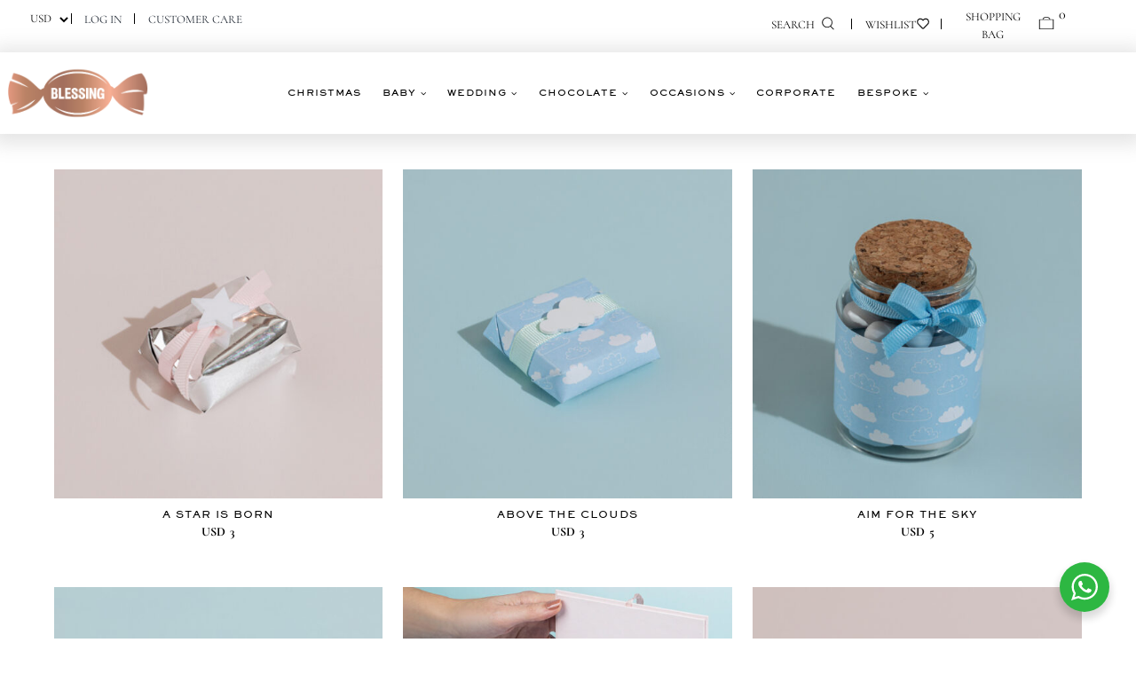

--- FILE ---
content_type: text/html; charset=UTF-8
request_url: https://blessingonline.com/product-category/baby-collection/
body_size: 102390
content:
<!DOCTYPE html>
<html class="avada-html-layout-wide avada-html-header-position-top avada-html-is-archive avada-has-site-width-percent" lang="en-US" prefix="og: http://ogp.me/ns# fb: http://ogp.me/ns/fb#" prefix="og: https://ogp.me/ns#">
<head>
	<meta http-equiv="X-UA-Compatible" content="IE=edge" />
	<meta http-equiv="Content-Type" content="text/html; charset=utf-8"/>
	<meta name="viewport" content="width=device-width, initial-scale=1" />
					<script>document.documentElement.className = document.documentElement.className + ' yes-js js_active js'</script>
				<style>img:is([sizes="auto" i], [sizes^="auto," i]) { contain-intrinsic-size: 3000px 1500px }</style>
	
<!-- Search Engine Optimization by Rank Math PRO - https://rankmath.com/ -->
<title>Baby Collection - Blessing</title>
<meta name="robots" content="follow, index, max-snippet:-1, max-video-preview:-1, max-image-preview:large"/>
<link rel="canonical" href="https://blessingonline.com/product-category/baby-collection/" />
<link rel="next" href="https://blessingonline.com/product-category/baby-collection/page/2/" />
<meta property="og:locale" content="en_US" />
<meta property="og:type" content="article" />
<meta property="og:title" content="Baby Collection - Blessing" />
<meta property="og:url" content="https://blessingonline.com/product-category/baby-collection/" />
<meta property="og:site_name" content="Blessing" />
<meta property="article:publisher" content="https://www.facebook.com/BlessingChocolate/" />
<meta property="og:image" content="https://blessingonline.com/wp-content/uploads/2024/03/opengraph.png" />
<meta property="og:image:secure_url" content="https://blessingonline.com/wp-content/uploads/2024/03/opengraph.png" />
<meta property="og:image:width" content="1200" />
<meta property="og:image:height" content="630" />
<meta property="og:image:type" content="image/png" />
<meta name="twitter:card" content="summary_large_image" />
<meta name="twitter:title" content="Baby Collection - Blessing" />
<meta name="twitter:image" content="https://blessingonline.com/wp-content/uploads/2024/03/opengraph.png" />
<script type="application/ld+json" class="rank-math-schema-pro">{"@context":"https://schema.org","@graph":[{"@type":"Organization","@id":"https://blessingonline.com/#organization","name":"Blessing","sameAs":["https://www.facebook.com/BlessingChocolate/","https://www.instagram.com/blessingonline"]},{"@type":"WebSite","@id":"https://blessingonline.com/#website","url":"https://blessingonline.com","name":"Blessing","publisher":{"@id":"https://blessingonline.com/#organization"},"inLanguage":"en-US"},{"@type":"CollectionPage","@id":"https://blessingonline.com/product-category/baby-collection/#webpage","url":"https://blessingonline.com/product-category/baby-collection/","name":"Baby Collection - Blessing","isPartOf":{"@id":"https://blessingonline.com/#website"},"inLanguage":"en-US"}]}</script>
<!-- /Rank Math WordPress SEO plugin -->

<link rel='dns-prefetch' href='//unpkg.com' />
<link rel='dns-prefetch' href='//h.online-metrix.net' />
<link rel="alternate" type="application/rss+xml" title="Blessing &raquo; Feed" href="https://blessingonline.com/feed/" />
<link rel="alternate" type="application/rss+xml" title="Blessing &raquo; Comments Feed" href="https://blessingonline.com/comments/feed/" />
					<link rel="shortcut icon" href="https://blessingonline.com/wp-content/uploads/2024/03/FAV64.png" type="image/x-icon" />
		
					<!-- Apple Touch Icon -->
			<link rel="apple-touch-icon" sizes="180x180" href="https://blessingonline.com/wp-content/uploads/2024/03/FAv180.png">
		
					<!-- Android Icon -->
			<link rel="icon" sizes="192x192" href="https://blessingonline.com/wp-content/uploads/2024/03/FAv192.png">
		
					<!-- MS Edge Icon -->
			<meta name="msapplication-TileImage" content="https://blessingonline.com/wp-content/uploads/2024/03/Fav270.png">
				<link rel="alternate" type="application/rss+xml" title="Blessing &raquo; Baby Collection Category Feed" href="https://blessingonline.com/product-category/baby-collection/feed/" />
				
		<meta property="og:locale" content="en_US"/>
		<meta property="og:type" content="article"/>
		<meta property="og:site_name" content="Blessing"/>
		<meta property="og:title" content="Baby Collection - Blessing"/>
				<meta property="og:url" content="https://blessingonline.com/shop/baby-collection/chocolate-sweets-baby-collection/a-star-is-born/"/>
																				<meta property="og:image" content="https://blessingonline.com/wp-content/uploads/2024/10/1-331.jpg"/>
		<meta property="og:image:width" content="1100"/>
		<meta property="og:image:height" content="1100"/>
		<meta property="og:image:type" content="image/jpeg"/>
				<script type="text/javascript">
/* <![CDATA[ */
window._wpemojiSettings = {"baseUrl":"https:\/\/s.w.org\/images\/core\/emoji\/16.0.1\/72x72\/","ext":".png","svgUrl":"https:\/\/s.w.org\/images\/core\/emoji\/16.0.1\/svg\/","svgExt":".svg","source":{"concatemoji":"https:\/\/blessingonline.com\/wp-includes\/js\/wp-emoji-release.min.js?ver=6.8.3"}};
/*! This file is auto-generated */
!function(s,n){var o,i,e;function c(e){try{var t={supportTests:e,timestamp:(new Date).valueOf()};sessionStorage.setItem(o,JSON.stringify(t))}catch(e){}}function p(e,t,n){e.clearRect(0,0,e.canvas.width,e.canvas.height),e.fillText(t,0,0);var t=new Uint32Array(e.getImageData(0,0,e.canvas.width,e.canvas.height).data),a=(e.clearRect(0,0,e.canvas.width,e.canvas.height),e.fillText(n,0,0),new Uint32Array(e.getImageData(0,0,e.canvas.width,e.canvas.height).data));return t.every(function(e,t){return e===a[t]})}function u(e,t){e.clearRect(0,0,e.canvas.width,e.canvas.height),e.fillText(t,0,0);for(var n=e.getImageData(16,16,1,1),a=0;a<n.data.length;a++)if(0!==n.data[a])return!1;return!0}function f(e,t,n,a){switch(t){case"flag":return n(e,"\ud83c\udff3\ufe0f\u200d\u26a7\ufe0f","\ud83c\udff3\ufe0f\u200b\u26a7\ufe0f")?!1:!n(e,"\ud83c\udde8\ud83c\uddf6","\ud83c\udde8\u200b\ud83c\uddf6")&&!n(e,"\ud83c\udff4\udb40\udc67\udb40\udc62\udb40\udc65\udb40\udc6e\udb40\udc67\udb40\udc7f","\ud83c\udff4\u200b\udb40\udc67\u200b\udb40\udc62\u200b\udb40\udc65\u200b\udb40\udc6e\u200b\udb40\udc67\u200b\udb40\udc7f");case"emoji":return!a(e,"\ud83e\udedf")}return!1}function g(e,t,n,a){var r="undefined"!=typeof WorkerGlobalScope&&self instanceof WorkerGlobalScope?new OffscreenCanvas(300,150):s.createElement("canvas"),o=r.getContext("2d",{willReadFrequently:!0}),i=(o.textBaseline="top",o.font="600 32px Arial",{});return e.forEach(function(e){i[e]=t(o,e,n,a)}),i}function t(e){var t=s.createElement("script");t.src=e,t.defer=!0,s.head.appendChild(t)}"undefined"!=typeof Promise&&(o="wpEmojiSettingsSupports",i=["flag","emoji"],n.supports={everything:!0,everythingExceptFlag:!0},e=new Promise(function(e){s.addEventListener("DOMContentLoaded",e,{once:!0})}),new Promise(function(t){var n=function(){try{var e=JSON.parse(sessionStorage.getItem(o));if("object"==typeof e&&"number"==typeof e.timestamp&&(new Date).valueOf()<e.timestamp+604800&&"object"==typeof e.supportTests)return e.supportTests}catch(e){}return null}();if(!n){if("undefined"!=typeof Worker&&"undefined"!=typeof OffscreenCanvas&&"undefined"!=typeof URL&&URL.createObjectURL&&"undefined"!=typeof Blob)try{var e="postMessage("+g.toString()+"("+[JSON.stringify(i),f.toString(),p.toString(),u.toString()].join(",")+"));",a=new Blob([e],{type:"text/javascript"}),r=new Worker(URL.createObjectURL(a),{name:"wpTestEmojiSupports"});return void(r.onmessage=function(e){c(n=e.data),r.terminate(),t(n)})}catch(e){}c(n=g(i,f,p,u))}t(n)}).then(function(e){for(var t in e)n.supports[t]=e[t],n.supports.everything=n.supports.everything&&n.supports[t],"flag"!==t&&(n.supports.everythingExceptFlag=n.supports.everythingExceptFlag&&n.supports[t]);n.supports.everythingExceptFlag=n.supports.everythingExceptFlag&&!n.supports.flag,n.DOMReady=!1,n.readyCallback=function(){n.DOMReady=!0}}).then(function(){return e}).then(function(){var e;n.supports.everything||(n.readyCallback(),(e=n.source||{}).concatemoji?t(e.concatemoji):e.wpemoji&&e.twemoji&&(t(e.twemoji),t(e.wpemoji)))}))}((window,document),window._wpemojiSettings);
/* ]]> */
</script>
<link rel='stylesheet' id='wc-cybersource-credit-card-checkout-block-css' href='https://blessingonline.com/wp-content/plugins/woocommerce-gateway-cybersource/assets/css/blocks/wc-cybersource-checkout-block.css?ver=2.9.4' type='text/css' media='all' />
<link rel='stylesheet' id='wc-cybersource-echeck-checkout-block-css' href='https://blessingonline.com/wp-content/plugins/woocommerce-gateway-cybersource/assets/css/blocks/wc-cybersource-checkout-block.css?ver=2.9.4' type='text/css' media='all' />

<link rel='stylesheet' id='delivery-fields-datepicker-css' href='https://blessingonline.com/wp-content/plugins/order-delivery-date-and-time/block/assets/dist/delivery-fields-frontend.css?ver=1.1.1' type='text/css' media='all' />
<link rel='stylesheet' id='woocommerce-multi-currency-css' href='https://blessingonline.com/wp-content/plugins/woocommerce-multi-currency/css/woocommerce-multi-currency.min.css?ver=2.3.2' type='text/css' media='all' />
<style id='woocommerce-multi-currency-inline-css' type='text/css'>
.woocommerce-multi-currency .wmc-list-currencies .wmc-currency.wmc-active,.woocommerce-multi-currency .wmc-list-currencies .wmc-currency:hover {background: #6e9daa !important;}
		.woocommerce-multi-currency .wmc-list-currencies .wmc-currency,.woocommerce-multi-currency .wmc-title, .woocommerce-multi-currency.wmc-price-switcher a {background: #0c0c0c !important;}
		.woocommerce-multi-currency .wmc-title, .woocommerce-multi-currency .wmc-list-currencies .wmc-currency span,.woocommerce-multi-currency .wmc-list-currencies .wmc-currency a,.woocommerce-multi-currency.wmc-price-switcher a {color: #ffffff !important;}.woocommerce-multi-currency.wmc-shortcode .wmc-currency{background-color:#ffffff;color:#212121}.woocommerce-multi-currency.wmc-shortcode .wmc-currency.wmc-active,.woocommerce-multi-currency.wmc-shortcode .wmc-current-currency{background-color:#ffffff;color:#212121}.woocommerce-multi-currency.wmc-shortcode.vertical-currency-symbols-circle:not(.wmc-currency-trigger-click) .wmc-currency-wrapper:hover .wmc-sub-currency,.woocommerce-multi-currency.wmc-shortcode.vertical-currency-symbols-circle.wmc-currency-trigger-click .wmc-sub-currency{animation: height_slide 900ms;}@keyframes height_slide {0% {height: 0;} 100% {height: 900%;} }
</style>
<link rel='stylesheet' id='sbi_styles-css' href='https://blessingonline.com/wp-content/plugins/instagram-feed/css/sbi-styles.min.css?ver=6.9.1' type='text/css' media='all' />
<style id='wp-emoji-styles-inline-css' type='text/css'>

	img.wp-smiley, img.emoji {
		display: inline !important;
		border: none !important;
		box-shadow: none !important;
		height: 1em !important;
		width: 1em !important;
		margin: 0 0.07em !important;
		vertical-align: -0.1em !important;
		background: none !important;
		padding: 0 !important;
	}
</style>
<link rel='stylesheet' id='wp-block-library-css' href='https://blessingonline.com/wp-includes/css/dist/block-library/style.min.css?ver=6.8.3' type='text/css' media='all' />
<style id='wp-block-library-theme-inline-css' type='text/css'>
.wp-block-audio :where(figcaption){color:#555;font-size:13px;text-align:center}.is-dark-theme .wp-block-audio :where(figcaption){color:#ffffffa6}.wp-block-audio{margin:0 0 1em}.wp-block-code{border:1px solid #ccc;border-radius:4px;font-family:Menlo,Consolas,monaco,monospace;padding:.8em 1em}.wp-block-embed :where(figcaption){color:#555;font-size:13px;text-align:center}.is-dark-theme .wp-block-embed :where(figcaption){color:#ffffffa6}.wp-block-embed{margin:0 0 1em}.blocks-gallery-caption{color:#555;font-size:13px;text-align:center}.is-dark-theme .blocks-gallery-caption{color:#ffffffa6}:root :where(.wp-block-image figcaption){color:#555;font-size:13px;text-align:center}.is-dark-theme :root :where(.wp-block-image figcaption){color:#ffffffa6}.wp-block-image{margin:0 0 1em}.wp-block-pullquote{border-bottom:4px solid;border-top:4px solid;color:currentColor;margin-bottom:1.75em}.wp-block-pullquote cite,.wp-block-pullquote footer,.wp-block-pullquote__citation{color:currentColor;font-size:.8125em;font-style:normal;text-transform:uppercase}.wp-block-quote{border-left:.25em solid;margin:0 0 1.75em;padding-left:1em}.wp-block-quote cite,.wp-block-quote footer{color:currentColor;font-size:.8125em;font-style:normal;position:relative}.wp-block-quote:where(.has-text-align-right){border-left:none;border-right:.25em solid;padding-left:0;padding-right:1em}.wp-block-quote:where(.has-text-align-center){border:none;padding-left:0}.wp-block-quote.is-large,.wp-block-quote.is-style-large,.wp-block-quote:where(.is-style-plain){border:none}.wp-block-search .wp-block-search__label{font-weight:700}.wp-block-search__button{border:1px solid #ccc;padding:.375em .625em}:where(.wp-block-group.has-background){padding:1.25em 2.375em}.wp-block-separator.has-css-opacity{opacity:.4}.wp-block-separator{border:none;border-bottom:2px solid;margin-left:auto;margin-right:auto}.wp-block-separator.has-alpha-channel-opacity{opacity:1}.wp-block-separator:not(.is-style-wide):not(.is-style-dots){width:100px}.wp-block-separator.has-background:not(.is-style-dots){border-bottom:none;height:1px}.wp-block-separator.has-background:not(.is-style-wide):not(.is-style-dots){height:2px}.wp-block-table{margin:0 0 1em}.wp-block-table td,.wp-block-table th{word-break:normal}.wp-block-table :where(figcaption){color:#555;font-size:13px;text-align:center}.is-dark-theme .wp-block-table :where(figcaption){color:#ffffffa6}.wp-block-video :where(figcaption){color:#555;font-size:13px;text-align:center}.is-dark-theme .wp-block-video :where(figcaption){color:#ffffffa6}.wp-block-video{margin:0 0 1em}:root :where(.wp-block-template-part.has-background){margin-bottom:0;margin-top:0;padding:1.25em 2.375em}
</style>
<style id='classic-theme-styles-inline-css' type='text/css'>
/*! This file is auto-generated */
.wp-block-button__link{color:#fff;background-color:#32373c;border-radius:9999px;box-shadow:none;text-decoration:none;padding:calc(.667em + 2px) calc(1.333em + 2px);font-size:1.125em}.wp-block-file__button{background:#32373c;color:#fff;text-decoration:none}
</style>
<link rel='stylesheet' id='jquery-selectBox-css' href='https://blessingonline.com/wp-content/plugins/yith-woocommerce-wishlist/assets/css/jquery.selectBox.css?ver=1.2.0' type='text/css' media='all' />
<link rel='stylesheet' id='woocommerce_prettyPhoto_css-css' href='//blessingonline.com/wp-content/plugins/woocommerce/assets/css/prettyPhoto.css?ver=3.1.6' type='text/css' media='all' />
<link rel='stylesheet' id='yith-wcwl-main-css' href='https://blessingonline.com/wp-content/plugins/yith-woocommerce-wishlist/assets/css/style.css?ver=4.10.2' type='text/css' media='all' />
<style id='yith-wcwl-main-inline-css' type='text/css'>
 :root { --add-to-wishlist-icon-color: #000000; --added-to-wishlist-icon-color: #000000; --color-add-to-wishlist-background: #333333; --color-add-to-wishlist-text: #FFFFFF; --color-add-to-wishlist-border: #333333; --color-add-to-wishlist-background-hover: #333333; --color-add-to-wishlist-text-hover: #FFFFFF; --color-add-to-wishlist-border-hover: #333333; --rounded-corners-radius: 16px; --color-add-to-cart-background: #333333; --color-add-to-cart-text: #FFFFFF; --color-add-to-cart-border: #333333; --color-add-to-cart-background-hover: #4F4F4F; --color-add-to-cart-text-hover: #FFFFFF; --color-add-to-cart-border-hover: #4F4F4F; --add-to-cart-rounded-corners-radius: 16px; --color-button-style-1-background: #333333; --color-button-style-1-text: #FFFFFF; --color-button-style-1-border: #333333; --color-button-style-1-background-hover: #4F4F4F; --color-button-style-1-text-hover: #FFFFFF; --color-button-style-1-border-hover: #4F4F4F; --color-button-style-2-background: #333333; --color-button-style-2-text: #FFFFFF; --color-button-style-2-border: #333333; --color-button-style-2-background-hover: #4F4F4F; --color-button-style-2-text-hover: #FFFFFF; --color-button-style-2-border-hover: #4F4F4F; --color-wishlist-table-background: #FFFFFF; --color-wishlist-table-text: #6d6c6c; --color-wishlist-table-border: #FFFFFF; --color-headers-background: #F4F4F4; --color-share-button-color: #FFFFFF; --color-share-button-color-hover: #FFFFFF; --color-fb-button-background: #39599E; --color-fb-button-background-hover: #595A5A; --color-tw-button-background: #45AFE2; --color-tw-button-background-hover: #595A5A; --color-pr-button-background: #AB2E31; --color-pr-button-background-hover: #595A5A; --color-em-button-background: #FBB102; --color-em-button-background-hover: #595A5A; --color-wa-button-background: #00A901; --color-wa-button-background-hover: #595A5A; --feedback-duration: 3s }  .yith-wcwl-add-button span.separator, .yith-wcwl-add-button a.view-wishlist {
    display: none;
}
 :root { --add-to-wishlist-icon-color: #000000; --added-to-wishlist-icon-color: #000000; --color-add-to-wishlist-background: #333333; --color-add-to-wishlist-text: #FFFFFF; --color-add-to-wishlist-border: #333333; --color-add-to-wishlist-background-hover: #333333; --color-add-to-wishlist-text-hover: #FFFFFF; --color-add-to-wishlist-border-hover: #333333; --rounded-corners-radius: 16px; --color-add-to-cart-background: #333333; --color-add-to-cart-text: #FFFFFF; --color-add-to-cart-border: #333333; --color-add-to-cart-background-hover: #4F4F4F; --color-add-to-cart-text-hover: #FFFFFF; --color-add-to-cart-border-hover: #4F4F4F; --add-to-cart-rounded-corners-radius: 16px; --color-button-style-1-background: #333333; --color-button-style-1-text: #FFFFFF; --color-button-style-1-border: #333333; --color-button-style-1-background-hover: #4F4F4F; --color-button-style-1-text-hover: #FFFFFF; --color-button-style-1-border-hover: #4F4F4F; --color-button-style-2-background: #333333; --color-button-style-2-text: #FFFFFF; --color-button-style-2-border: #333333; --color-button-style-2-background-hover: #4F4F4F; --color-button-style-2-text-hover: #FFFFFF; --color-button-style-2-border-hover: #4F4F4F; --color-wishlist-table-background: #FFFFFF; --color-wishlist-table-text: #6d6c6c; --color-wishlist-table-border: #FFFFFF; --color-headers-background: #F4F4F4; --color-share-button-color: #FFFFFF; --color-share-button-color-hover: #FFFFFF; --color-fb-button-background: #39599E; --color-fb-button-background-hover: #595A5A; --color-tw-button-background: #45AFE2; --color-tw-button-background-hover: #595A5A; --color-pr-button-background: #AB2E31; --color-pr-button-background-hover: #595A5A; --color-em-button-background: #FBB102; --color-em-button-background-hover: #595A5A; --color-wa-button-background: #00A901; --color-wa-button-background-hover: #595A5A; --feedback-duration: 3s }  .yith-wcwl-add-button span.separator, .yith-wcwl-add-button a.view-wishlist {
    display: none;
}
</style>
<link rel='stylesheet' id='nta-css-popup-css' href='https://blessingonline.com/wp-content/plugins/wp-whatsapp/assets/dist/css/style.css?ver=6.8.3' type='text/css' media='all' />
<style id='global-styles-inline-css' type='text/css'>
:root{--wp--preset--aspect-ratio--square: 1;--wp--preset--aspect-ratio--4-3: 4/3;--wp--preset--aspect-ratio--3-4: 3/4;--wp--preset--aspect-ratio--3-2: 3/2;--wp--preset--aspect-ratio--2-3: 2/3;--wp--preset--aspect-ratio--16-9: 16/9;--wp--preset--aspect-ratio--9-16: 9/16;--wp--preset--color--black: #000000;--wp--preset--color--cyan-bluish-gray: #abb8c3;--wp--preset--color--white: #ffffff;--wp--preset--color--pale-pink: #f78da7;--wp--preset--color--vivid-red: #cf2e2e;--wp--preset--color--luminous-vivid-orange: #ff6900;--wp--preset--color--luminous-vivid-amber: #fcb900;--wp--preset--color--light-green-cyan: #7bdcb5;--wp--preset--color--vivid-green-cyan: #00d084;--wp--preset--color--pale-cyan-blue: #8ed1fc;--wp--preset--color--vivid-cyan-blue: #0693e3;--wp--preset--color--vivid-purple: #9b51e0;--wp--preset--color--awb-color-1: #ffffff;--wp--preset--color--awb-color-2: #78b1b7;--wp--preset--color--awb-color-3: #bababa;--wp--preset--color--awb-color-4: #000000;--wp--preset--color--awb-color-5: #be825e;--wp--preset--color--awb-color-6: #434549;--wp--preset--color--awb-color-7: #212326;--wp--preset--color--awb-color-8: #141617;--wp--preset--gradient--vivid-cyan-blue-to-vivid-purple: linear-gradient(135deg,rgba(6,147,227,1) 0%,rgb(155,81,224) 100%);--wp--preset--gradient--light-green-cyan-to-vivid-green-cyan: linear-gradient(135deg,rgb(122,220,180) 0%,rgb(0,208,130) 100%);--wp--preset--gradient--luminous-vivid-amber-to-luminous-vivid-orange: linear-gradient(135deg,rgba(252,185,0,1) 0%,rgba(255,105,0,1) 100%);--wp--preset--gradient--luminous-vivid-orange-to-vivid-red: linear-gradient(135deg,rgba(255,105,0,1) 0%,rgb(207,46,46) 100%);--wp--preset--gradient--very-light-gray-to-cyan-bluish-gray: linear-gradient(135deg,rgb(238,238,238) 0%,rgb(169,184,195) 100%);--wp--preset--gradient--cool-to-warm-spectrum: linear-gradient(135deg,rgb(74,234,220) 0%,rgb(151,120,209) 20%,rgb(207,42,186) 40%,rgb(238,44,130) 60%,rgb(251,105,98) 80%,rgb(254,248,76) 100%);--wp--preset--gradient--blush-light-purple: linear-gradient(135deg,rgb(255,206,236) 0%,rgb(152,150,240) 100%);--wp--preset--gradient--blush-bordeaux: linear-gradient(135deg,rgb(254,205,165) 0%,rgb(254,45,45) 50%,rgb(107,0,62) 100%);--wp--preset--gradient--luminous-dusk: linear-gradient(135deg,rgb(255,203,112) 0%,rgb(199,81,192) 50%,rgb(65,88,208) 100%);--wp--preset--gradient--pale-ocean: linear-gradient(135deg,rgb(255,245,203) 0%,rgb(182,227,212) 50%,rgb(51,167,181) 100%);--wp--preset--gradient--electric-grass: linear-gradient(135deg,rgb(202,248,128) 0%,rgb(113,206,126) 100%);--wp--preset--gradient--midnight: linear-gradient(135deg,rgb(2,3,129) 0%,rgb(40,116,252) 100%);--wp--preset--font-size--small: 12px;--wp--preset--font-size--medium: 20px;--wp--preset--font-size--large: 24px;--wp--preset--font-size--x-large: 42px;--wp--preset--font-size--normal: 16px;--wp--preset--font-size--xlarge: 32px;--wp--preset--font-size--huge: 48px;--wp--preset--spacing--20: 0.44rem;--wp--preset--spacing--30: 0.67rem;--wp--preset--spacing--40: 1rem;--wp--preset--spacing--50: 1.5rem;--wp--preset--spacing--60: 2.25rem;--wp--preset--spacing--70: 3.38rem;--wp--preset--spacing--80: 5.06rem;--wp--preset--shadow--natural: 6px 6px 9px rgba(0, 0, 0, 0.2);--wp--preset--shadow--deep: 12px 12px 50px rgba(0, 0, 0, 0.4);--wp--preset--shadow--sharp: 6px 6px 0px rgba(0, 0, 0, 0.2);--wp--preset--shadow--outlined: 6px 6px 0px -3px rgba(255, 255, 255, 1), 6px 6px rgba(0, 0, 0, 1);--wp--preset--shadow--crisp: 6px 6px 0px rgba(0, 0, 0, 1);}:where(.is-layout-flex){gap: 0.5em;}:where(.is-layout-grid){gap: 0.5em;}body .is-layout-flex{display: flex;}.is-layout-flex{flex-wrap: wrap;align-items: center;}.is-layout-flex > :is(*, div){margin: 0;}body .is-layout-grid{display: grid;}.is-layout-grid > :is(*, div){margin: 0;}:where(.wp-block-columns.is-layout-flex){gap: 2em;}:where(.wp-block-columns.is-layout-grid){gap: 2em;}:where(.wp-block-post-template.is-layout-flex){gap: 1.25em;}:where(.wp-block-post-template.is-layout-grid){gap: 1.25em;}.has-black-color{color: var(--wp--preset--color--black) !important;}.has-cyan-bluish-gray-color{color: var(--wp--preset--color--cyan-bluish-gray) !important;}.has-white-color{color: var(--wp--preset--color--white) !important;}.has-pale-pink-color{color: var(--wp--preset--color--pale-pink) !important;}.has-vivid-red-color{color: var(--wp--preset--color--vivid-red) !important;}.has-luminous-vivid-orange-color{color: var(--wp--preset--color--luminous-vivid-orange) !important;}.has-luminous-vivid-amber-color{color: var(--wp--preset--color--luminous-vivid-amber) !important;}.has-light-green-cyan-color{color: var(--wp--preset--color--light-green-cyan) !important;}.has-vivid-green-cyan-color{color: var(--wp--preset--color--vivid-green-cyan) !important;}.has-pale-cyan-blue-color{color: var(--wp--preset--color--pale-cyan-blue) !important;}.has-vivid-cyan-blue-color{color: var(--wp--preset--color--vivid-cyan-blue) !important;}.has-vivid-purple-color{color: var(--wp--preset--color--vivid-purple) !important;}.has-black-background-color{background-color: var(--wp--preset--color--black) !important;}.has-cyan-bluish-gray-background-color{background-color: var(--wp--preset--color--cyan-bluish-gray) !important;}.has-white-background-color{background-color: var(--wp--preset--color--white) !important;}.has-pale-pink-background-color{background-color: var(--wp--preset--color--pale-pink) !important;}.has-vivid-red-background-color{background-color: var(--wp--preset--color--vivid-red) !important;}.has-luminous-vivid-orange-background-color{background-color: var(--wp--preset--color--luminous-vivid-orange) !important;}.has-luminous-vivid-amber-background-color{background-color: var(--wp--preset--color--luminous-vivid-amber) !important;}.has-light-green-cyan-background-color{background-color: var(--wp--preset--color--light-green-cyan) !important;}.has-vivid-green-cyan-background-color{background-color: var(--wp--preset--color--vivid-green-cyan) !important;}.has-pale-cyan-blue-background-color{background-color: var(--wp--preset--color--pale-cyan-blue) !important;}.has-vivid-cyan-blue-background-color{background-color: var(--wp--preset--color--vivid-cyan-blue) !important;}.has-vivid-purple-background-color{background-color: var(--wp--preset--color--vivid-purple) !important;}.has-black-border-color{border-color: var(--wp--preset--color--black) !important;}.has-cyan-bluish-gray-border-color{border-color: var(--wp--preset--color--cyan-bluish-gray) !important;}.has-white-border-color{border-color: var(--wp--preset--color--white) !important;}.has-pale-pink-border-color{border-color: var(--wp--preset--color--pale-pink) !important;}.has-vivid-red-border-color{border-color: var(--wp--preset--color--vivid-red) !important;}.has-luminous-vivid-orange-border-color{border-color: var(--wp--preset--color--luminous-vivid-orange) !important;}.has-luminous-vivid-amber-border-color{border-color: var(--wp--preset--color--luminous-vivid-amber) !important;}.has-light-green-cyan-border-color{border-color: var(--wp--preset--color--light-green-cyan) !important;}.has-vivid-green-cyan-border-color{border-color: var(--wp--preset--color--vivid-green-cyan) !important;}.has-pale-cyan-blue-border-color{border-color: var(--wp--preset--color--pale-cyan-blue) !important;}.has-vivid-cyan-blue-border-color{border-color: var(--wp--preset--color--vivid-cyan-blue) !important;}.has-vivid-purple-border-color{border-color: var(--wp--preset--color--vivid-purple) !important;}.has-vivid-cyan-blue-to-vivid-purple-gradient-background{background: var(--wp--preset--gradient--vivid-cyan-blue-to-vivid-purple) !important;}.has-light-green-cyan-to-vivid-green-cyan-gradient-background{background: var(--wp--preset--gradient--light-green-cyan-to-vivid-green-cyan) !important;}.has-luminous-vivid-amber-to-luminous-vivid-orange-gradient-background{background: var(--wp--preset--gradient--luminous-vivid-amber-to-luminous-vivid-orange) !important;}.has-luminous-vivid-orange-to-vivid-red-gradient-background{background: var(--wp--preset--gradient--luminous-vivid-orange-to-vivid-red) !important;}.has-very-light-gray-to-cyan-bluish-gray-gradient-background{background: var(--wp--preset--gradient--very-light-gray-to-cyan-bluish-gray) !important;}.has-cool-to-warm-spectrum-gradient-background{background: var(--wp--preset--gradient--cool-to-warm-spectrum) !important;}.has-blush-light-purple-gradient-background{background: var(--wp--preset--gradient--blush-light-purple) !important;}.has-blush-bordeaux-gradient-background{background: var(--wp--preset--gradient--blush-bordeaux) !important;}.has-luminous-dusk-gradient-background{background: var(--wp--preset--gradient--luminous-dusk) !important;}.has-pale-ocean-gradient-background{background: var(--wp--preset--gradient--pale-ocean) !important;}.has-electric-grass-gradient-background{background: var(--wp--preset--gradient--electric-grass) !important;}.has-midnight-gradient-background{background: var(--wp--preset--gradient--midnight) !important;}.has-small-font-size{font-size: var(--wp--preset--font-size--small) !important;}.has-medium-font-size{font-size: var(--wp--preset--font-size--medium) !important;}.has-large-font-size{font-size: var(--wp--preset--font-size--large) !important;}.has-x-large-font-size{font-size: var(--wp--preset--font-size--x-large) !important;}
:where(.wp-block-post-template.is-layout-flex){gap: 1.25em;}:where(.wp-block-post-template.is-layout-grid){gap: 1.25em;}
:where(.wp-block-columns.is-layout-flex){gap: 2em;}:where(.wp-block-columns.is-layout-grid){gap: 2em;}
:root :where(.wp-block-pullquote){font-size: 1.5em;line-height: 1.6;}
</style>
<link rel='stylesheet' id='contact-form-7-css' href='https://blessingonline.com/wp-content/plugins/contact-form-7/includes/css/styles.css?ver=6.1.1' type='text/css' media='all' />
<link rel='stylesheet' id='simple-product-box-for-woocommerce-css' href='https://blessingonline.com/wp-content/plugins/simple-product-box-for-woocommerce/public/css/simple-product-box-for-woocommerce-public.css?ver=1.4.1' type='text/css' media='all' />
<style id='woocommerce-inline-inline-css' type='text/css'>
.woocommerce form .form-row .required { visibility: visible; }
</style>
<style id='wpgb-head-inline-css' type='text/css'>
.wp-grid-builder:not(.wpgb-template),.wpgb-facet{opacity:0.01}.wpgb-facet fieldset{margin:0;padding:0;border:none;outline:none;box-shadow:none}.wpgb-facet fieldset:last-child{margin-bottom:40px;}.wpgb-facet fieldset legend.wpgb-sr-only{height:1px;width:1px}
</style>
<link rel='stylesheet' id='wpml-legacy-horizontal-list-0-css' href='https://blessingonline.com/wp-content/plugins/sitepress-multilingual-cms/templates/language-switchers/legacy-list-horizontal/style.min.css?ver=1' type='text/css' media='all' />
<style id='wpml-legacy-horizontal-list-0-inline-css' type='text/css'>
.wpml-ls-statics-footer a, .wpml-ls-statics-footer .wpml-ls-sub-menu a, .wpml-ls-statics-footer .wpml-ls-sub-menu a:link, .wpml-ls-statics-footer li:not(.wpml-ls-current-language) .wpml-ls-link, .wpml-ls-statics-footer li:not(.wpml-ls-current-language) .wpml-ls-link:link {color:#444444;background-color:#ffffff;}.wpml-ls-statics-footer .wpml-ls-sub-menu a:hover,.wpml-ls-statics-footer .wpml-ls-sub-menu a:focus, .wpml-ls-statics-footer .wpml-ls-sub-menu a:link:hover, .wpml-ls-statics-footer .wpml-ls-sub-menu a:link:focus {color:#000000;background-color:#eeeeee;}.wpml-ls-statics-footer .wpml-ls-current-language > a {color:#444444;background-color:#ffffff;}.wpml-ls-statics-footer .wpml-ls-current-language:hover>a, .wpml-ls-statics-footer .wpml-ls-current-language>a:focus {color:#000000;background-color:#eeeeee;}
</style>
<link rel='stylesheet' id='brands-styles-css' href='https://blessingonline.com/wp-content/plugins/woocommerce/assets/css/brands.css?ver=10.1.2' type='text/css' media='all' />
<link rel='stylesheet' id='select2-css' href='https://blessingonline.com/wp-content/plugins/woocommerce/assets/css/select2.css?ver=10.1.2' type='text/css' media='all' />
<link rel='stylesheet' id='xoo-wsc-fonts-css' href='https://blessingonline.com/wp-content/plugins/woocommerce-side-cart-premium/assets/css/xoo-wsc-fonts.css?ver=4.0.5' type='text/css' media='all' />
<link rel='stylesheet' id='xoo-wsc-style-css' href='https://blessingonline.com/wp-content/plugins/woocommerce-side-cart-premium/assets/css/xoo-wsc-style.css?ver=4.0.5' type='text/css' media='all' />
<style id='xoo-wsc-style-inline-css' type='text/css'>

.xoo-wsc-sp-left-col img, .xoo-wsc-sp-left-col{
	max-width: 80px;
}

.xoo-wsc-sp-right-col{
	font-size: 10px;
}

.xoo-wsc-sp-container, .xoo-wsc-dr-sp{
	background-color: #eee;
}


.xoo-wsc-ft-buttons-cont a.xoo-wsc-ft-btn, .xoo-wsc-markup .xoo-wsc-btn, .xoo-wsc-markup .woocommerce-shipping-calculator button[type="submit"] {
	background-color: #77b2b8;
	color: #ffffff;
	border: 2px solid #78b1b7;
	padding: 10px 20px;
}

.xoo-wsc-ft-buttons-cont a.xoo-wsc-ft-btn:hover, .xoo-wsc-markup .xoo-wsc-btn:hover, .xoo-wsc-markup .woocommerce-shipping-calculator button[type="submit"]:hover {
	background-color: #ffffff;
	color: #77b2b8;
	border: 2px solid #8fbfc3;
}


 

.xoo-wsc-footer{
	background-color: #ffffff;
	color: #000000;
	padding: 10px 20px;
	box-shadow: ;
}

.xoo-wsc-footer, .xoo-wsc-footer a, .xoo-wsc-footer .amount{
	font-size: 16px;
}

.xoo-wsc-ft-buttons-cont{
	grid-template-columns: auto;
}

.xoo-wsc-basket{
	bottom: 15px;
	right: 1px;
	background-color: #90bfc4;
	color: #000000;
	box-shadow: 0px 0px 15px 2px #0000001a;
	border-radius: 50%;
	display: none;
	width: 15px;
	height: 15px;
}


.xoo-wsc-bki{
	font-size: 16px}

.xoo-wsc-items-count{
	top: -10px;
	right: -10px;
}

.xoo-wsc-items-count{
	background-color: #90bfc4;
	color: #ffffff;
}

.xoo-wsc-container, .xoo-wsc-slider, .xoo-wsc-drawer{
	max-width: 460px;
	right: -460px;
	top: 0;bottom: 0;
	bottom: 0;
	font-family: blessing}

.xoo-wsc-drawer{
	max-width: 350px;
}

.xoo-wsc-cart-active .xoo-wsc-container, .xoo-wsc-slider-active .xoo-wsc-slider{
	right: 0;
}

.xoo-wsc-drawer-active .xoo-wsc-drawer{
	right: 460px;
}
.xoo-wsc-drawer{
	right: 0;
}


.xoo-wsc-cart-active .xoo-wsc-basket{
	right: 460px;
}



.xoo-wsc-slider{
	right: -460px;
}

span.xoo-wsch-close, .xoo-wscdh-close {
    font-size: 14px;
    right: 10px;
}

.xoo-wsch-top{
	justify-content: center;
}

.xoo-wsch-text{
	font-size: 12px;
}

.xoo-wsc-header, .xoo-wsc-drawer-header{
	color: #ffffff;
	background-color: #90bfc4;
	border-bottom: 2px solid #eee;
}

.xoo-wsc-sb-bar > span{
	background-color: #1e73be;
}

.xoo-wsc-body{
	background-color: #f8f9fa;
}

.xoo-wsc-body, .xoo-wsc-body span.amount, .xoo-wsc-body a{
	font-size: 16px;
	color: #000000;
}

.xoo-wsc-product, .xoo-wsc-sp-product{
	padding: 10px 10px;
	margin: 10px 10px;
	border-radius: 5px;
	box-shadow: 0 2px 2px #00000005;
	background-color: #ffffff;
}

.xoo-wsc-body .xoo-wsc-ft-totals{
	padding: 10px 10px;
	margin: 10px 10px;
}

.xoo-wsc-product-cont{
	padding: 10px 10px;
}

.xoo-wsc-pattern-row .xoo-wsc-img-col{
	width: 27%;
}

.xoo-wsc-pattern-card .xoo-wsc-img-col img{
	max-width: 100%;
	display: table;
	margin: 0 auto;
}
.xoo-wsc-pattern-row .xoo-wsc-sum-col{
	width: 73%;
}

.xoo-wsc-pattern-card .xoo-wsc-product-cont{
	width: 50% 
}
.xoo-wsc-pattern-card .xoo-wsc-product{
	border: 0;
	box-shadow: 0px 10px 15px -12px #0000001a;
}
.xoo-wsc-pattern-card .xoo-wsc-img-col{
	background-color: #eee;
}
.xoo-wsc-sm-front{
	background-color: #eee;
}
.xoo-wsc-pattern-card, .xoo-wsc-sm-front{
	border-bottom-left-radius: 5px;
	border-bottom-right-radius: 5px;
}
.xoo-wsc-pattern-card, .xoo-wsc-img-col img, .xoo-wsc-img-col{
	border-top-left-radius: 5px;
	border-top-right-radius: 5px;
}
.xoo-wsc-sm-back{
	background-color: #fff;
}
.xoo-wsc-sm-front, .xoo-wsc-sm-back{
	color: #000;
}

.xoo-wsc-sum-col{
	justify-content: center;
}

/***** Quantity *****/

.xoo-wsc-qty-box{
	max-width: 80px;
}

.xoo-wsc-qty-box.xoo-wsc-qtb-square{
	border-color: #000000;
}

input[type="number"].xoo-wsc-qty{
	border-color: #000000;
	background-color: #ffffff;
	color: #000000;
	height: 16px;
	line-height: 16px;
}

input[type="number"].xoo-wsc-qty, .xoo-wsc-qtb-square{
	border-width: 0px;
	border-style: solid;
}
.xoo-wsc-chng{
	background-color: #ffffff;
	color: #000000;
	width: 11px;
}

.xoo-wsc-qtb-circle .xoo-wsc-chng{
	height: 11px;
	line-height: 11px;
}

/** Shortcode **/
.xoo-wsc-sc-count{
	background-color: #90bfc4;
	color: #ffffff;
}

.xoo-wsc-sc-bki{
	font-size: 16px;
	color: 16;
}
.xoo-wsc-sc-cont{
	color: #000000;
}

.xoo-wsc-sp-column li.xoo-wsc-sp-prod-cont{
	width: 50%;
}


.added_to_cart{
	display: none!important;
}

.magictime {
    animation-duration: 0.5s;
}


span.xoo-wsc-dtg-icon{
	right: calc(100% - 11px );
}


.xoo-wsc-sp-product{
	background-color: #fff;
}


@media only screen and (max-width: 600px) {
	.xoo-wsc-basket {
	    width: 40px;
	    height: 40px;
	}

	.xoo-wsc-bki {
	    font-size: 20px;
	}

	span.xoo-wsc-items-count {
	    width: 17px;
	    height: 17px;
	    line-height: 17px;
	    top: -7px;
	    left: -7px;
	}
}



.xoo-wsc-product dl.variation {
	display: block;
}.xoo-wsch-text, span.xoo-wsc-ft-amt-label { font-size: 11px; text-transform: uppercase; font-weight: 600; letter-spacing: 2px; font-family:blessing; } .xoo-wsc-header { border: none; background-image: url(http://new.clickmetax.com/wp-content/uploads/2023/09/bg-top-menu.png); background-repeat: no-repeat; background-size: cover; background-position: top; color: #fff;} .xoo-wsc-ft-buttons-cont a { font-weight: 600; text-transform: uppercase; letter-spacing: 1px; font-size: 11px; } .xoo-wsc-ft-buttons-cont a.xoo-wsc-ft-btn:hover, .xoo-wsc-container .xoo-wsc-btn:hover { background-color: #fffff; color: #fffff; border: 2px solid #78b1b7; } .xoo-wsc-ft-buttons-cont a.xoo-wsc-ft-btn, .xoo-wsc-container .xoo-wsc-btn { background-color: #78b1b7; color: #fff; border: 2px solid #78b1b7; padding: 13px 5px; font-family: blessing; font-size: 11px; letter-spacing: 1px; line-height: 1; text-transform: uppercase; } span.xoo-wsc-sc-count{right: -15px;top: 4px;font-size: 9px;font-family:blessing;} .xoo-wsc-sc-count { background-color: transparent; color: #000; font-weight: 500; } ul.wcpa_cart_meta { padding-left: 0; } ul.wcpa_cart_meta li { list-style: none; font-size: 14px;} p.wcpa_cart_meta_item-label { margin-right: 5px; font-weight: 600; } li.wcpa_cart_meta_item p { margin-top: 0px;} .xoo-wsc-qty-price span span.wcpa_price, .xoo-wsc-qty-price small.woocommerce-Price-taxLabel.tax_label { display: none; } .xoo-wsc-minus:after { content: &quot;&quot;; display: none; } .xoo-wsc-sc-bki { font-size: 11px;} .xoo-wsc-container .xoo-wsc-modal * { font-size: 11px!important; } span.xoo-wsc-pname, span.xoo-wsc-pname a{ font-size: 11px; text-transform: uppercase; letter-spacing: 1px;} .wcpa_cart_meta .wcpa_cart_meta_item .wcpa_cart_meta_item-value{margin-top:-2px} .wcpa_cart_meta .wcpa_cart_meta_item{margin-bottom:0!important} ul.wcpa_cart_meta { padding-bottom: 0!important;margin-top:0!important } .wcpa_cart_meta .wcpa_cart_meta_item .wcpa_cart_meta_item-label, .wcpa_cart_meta .wcpa_cart_meta_item .wcpa_cart_meta_item-value, p.wcpa_cart_meta_item-label{font-family: &quot;Cormorant&quot;!important; font-weight: 400!important;}
</style>
<link rel='stylesheet' id='wcpa-frontend-css' href='https://blessingonline.com/wp-content/plugins/woo-custom-product-addons-pro/assets/css/style_1.css?ver=5.1.0' type='text/css' media='all' />
<link rel='stylesheet' id='sv-wc-payment-gateway-payment-form-v5_15_11-css' href='https://blessingonline.com/wp-content/plugins/woocommerce-gateway-cybersource/vendor/skyverge/wc-plugin-framework/woocommerce/payment-gateway/assets/css/frontend/sv-wc-payment-gateway-payment-form.min.css?ver=5.15.11' type='text/css' media='all' />
<link rel='stylesheet' id='wc-cybersource-css' href='https://blessingonline.com/wp-content/plugins/woocommerce-gateway-cybersource/assets/css/frontend/wc-cybersource.min.css?ver=2.9.4' type='text/css' media='all' />
<link rel='stylesheet' id='parent-style-css' href='https://blessingonline.com/wp-content/themes/Avada/style.css?ver=6.8.3' type='text/css' media='all' />
<link rel='stylesheet' id='child-style-css' href='https://blessingonline.com/wp-content/themes/Avada-Child-Theme/style.css?ver=6.8.3' type='text/css' media='all' />
<link rel='stylesheet' id='fusion-dynamic-css-css' href='https://blessingonline.com/wp-content/uploads/fusion-styles/5ddb49712f123b801afd055e328ac9f3.min.css?ver=3.11.14' type='text/css' media='all' />
<script type="text/javascript" id="wpml-cookie-js-extra">
/* <![CDATA[ */
var wpml_cookies = {"wp-wpml_current_language":{"value":"en","expires":1,"path":"\/"}};
var wpml_cookies = {"wp-wpml_current_language":{"value":"en","expires":1,"path":"\/"}};
/* ]]> */
</script>
<script type="text/javascript" src="https://blessingonline.com/wp-content/plugins/sitepress-multilingual-cms/res/js/cookies/language-cookie.js?ver=481990" id="wpml-cookie-js" defer="defer" data-wp-strategy="defer"></script>
<script type="text/javascript" src="https://blessingonline.com/wp-includes/js/jquery/jquery.min.js?ver=3.7.1" id="jquery-core-js"></script>
<script type="text/javascript" src="https://blessingonline.com/wp-includes/js/jquery/jquery-migrate.min.js?ver=3.4.1" id="jquery-migrate-js"></script>
<script type="text/javascript" id="woocommerce-multi-currency-js-extra">
/* <![CDATA[ */
var wooMultiCurrencyParams = {"enableCacheCompatible":"2","ajaxUrl":"https:\/\/blessingonline.com\/wp-admin\/admin-ajax.php","switchByJS":"1","extra_params":[],"current_currency":"USD","currencyByPaymentImmediately":"","click_to_expand_currencies_bar":"","filter_price_meta_query":"","filter_price_tax_query":"","filter_price_search_query":""};
/* ]]> */
</script>
<script type="text/javascript" src="https://blessingonline.com/wp-content/plugins/woocommerce-multi-currency/js/woocommerce-multi-currency.min.js?ver=2.3.2" id="woocommerce-multi-currency-js"></script>
<script type="text/javascript" src="https://blessingonline.com/wp-includes/js/dist/hooks.min.js?ver=4d63a3d491d11ffd8ac6" id="wp-hooks-js"></script>
<script type="text/javascript" id="say-what-js-js-extra">
/* <![CDATA[ */
var say_what_data = {"replacements":{"woocommerce|Select options|":"Customize","yith-woocommerce-wishlist|Remove from list|":"Added to your wishlist!"}};
/* ]]> */
</script>
<script type="text/javascript" src="https://blessingonline.com/wp-content/plugins/say-what/assets/build/frontend.js?ver=fd31684c45e4d85aeb4e" id="say-what-js-js"></script>
<script type="text/javascript" src="https://blessingonline.com/wp-content/plugins/simple-product-box-for-woocommerce/public/js/simple-product-box-for-woocommerce-public.js?ver=1.4.1" id="simple-product-box-for-woocommerce-js"></script>
<script type="text/javascript" src="https://blessingonline.com/wp-content/plugins/woocommerce/assets/js/jquery-blockui/jquery.blockUI.min.js?ver=2.7.0-wc.10.1.2" id="jquery-blockui-js" defer="defer" data-wp-strategy="defer"></script>
<script type="text/javascript" id="wc-add-to-cart-js-extra">
/* <![CDATA[ */
var wc_add_to_cart_params = {"ajax_url":"\/wp-admin\/admin-ajax.php","wc_ajax_url":"\/?wc-ajax=%%endpoint%%","i18n_view_cart":"View cart","cart_url":"https:\/\/blessingonline.com\/cart\/","is_cart":"","cart_redirect_after_add":"no"};
/* ]]> */
</script>
<script type="text/javascript" src="https://blessingonline.com/wp-content/plugins/woocommerce/assets/js/frontend/add-to-cart.min.js?ver=10.1.2" id="wc-add-to-cart-js" defer="defer" data-wp-strategy="defer"></script>
<script type="text/javascript" src="https://blessingonline.com/wp-content/plugins/woocommerce/assets/js/js-cookie/js.cookie.min.js?ver=2.1.4-wc.10.1.2" id="js-cookie-js" defer="defer" data-wp-strategy="defer"></script>
<script type="text/javascript" id="woocommerce-js-extra">
/* <![CDATA[ */
var woocommerce_params = {"ajax_url":"\/wp-admin\/admin-ajax.php","wc_ajax_url":"\/?wc-ajax=%%endpoint%%","i18n_password_show":"Show password","i18n_password_hide":"Hide password"};
/* ]]> */
</script>
<script type="text/javascript" src="https://blessingonline.com/wp-content/plugins/woocommerce/assets/js/frontend/woocommerce.min.js?ver=10.1.2" id="woocommerce-js" defer="defer" data-wp-strategy="defer"></script>
<script type="text/javascript" id="wpm-js-extra">
/* <![CDATA[ */
var wpm = {"ajax_url":"https:\/\/blessingonline.com\/wp-admin\/admin-ajax.php","root":"https:\/\/blessingonline.com\/wp-json\/","nonce_wp_rest":"a54ac7084c","nonce_ajax":"f6c1e59d09"};
/* ]]> */
</script>
<script type="text/javascript" src="https://blessingonline.com/wp-content/plugins/woocommerce-google-adwords-conversion-tracking-tag/js/public/free/wpm-public.p1.min.js?ver=1.50.0" id="wpm-js"></script>
<script type="text/javascript" src="https://h.online-metrix.net/fp/tags.js?org_id=k8vif92e&amp;session_id=blessing0231a01562-ea2b-4b85-9146-905e9adfc47e&amp;ver=2.9.4" id="wc-cybersource-device-data-js"></script>
<script type="text/javascript" src="https://blessingonline.com/?code-snippets-js-snippets=head&amp;ver=116" id="code-snippets-site-head-js-js"></script>
<script type="text/javascript" id="code-snippets-site-head-js-js-after">
/* <![CDATA[ */
jQuery(document).ready(function($){if(window.innerWidth>1024)return;const facetSelectors=['.wpgb-facet-9','.wpgb-facet-10','.wpgb-facet-11','.wpgb-facet-12','.wpgb-facet-13','.wpgb-facet-14','.wpgb-facet-21'];let filterOpen=!1;let justOpened=!1;function initMobileFilter(){if($('.mobilefilter_toggle').length===0){const targetDiv=$('.wpgb-facet.wpgb-facet-15.wpgb-style-1');if(targetDiv.length){const toggle=$(`
          <div class="mobilefilter_toggle">
            <img src="/wp-content/uploads/2024/08/filter-icon.png" class="filterimg" alt="Filter icon">
            FILTER
          </div>
        `);targetDiv.after(toggle)}}
$('.wpgb-facet-21').each(function(){const $facet=$(this);if(!$facet.closest('.mobilefilter_toggle').length){$facet.hide()}});facetSelectors.forEach(sel=>$(sel).hide())}
$(window).on('load',initMobileFilter);$(document).on('wpgb.facets.refresh',initMobileFilter);$(document).on('click','.mobilefilter_toggle',function(e){e.preventDefault();e.stopPropagation();const $toggle=$(this);if(!filterOpen){facetSelectors.forEach(sel=>$(sel).stop(!0,!0).slideDown(200));filterOpen=!0;justOpened=!0;$toggle.addClass('active');setTimeout(()=>{justOpened=!1},400)}else{facetSelectors.forEach(sel=>$(sel).stop(!0,!0).slideUp(200));filterOpen=!1;$toggle.removeClass('active')}});$(document).on('wpgb.facets.refresh',function(){if(justOpened)return;filterOpen=!1;$('.mobilefilter_toggle').removeClass('active');facetSelectors.forEach(sel=>$(sel).hide())})});jQuery(document).ready(function($){$('h3.wpgb-block-3').each(function(){var $el=$(this);var $p=$('<p>',{class:$el.attr('class'),html:$el.html(),'data-fontsize':$el.attr('data-fontsize'),'data-lineheight':$el.attr('data-lineheight'),style:$el.attr('style')});$el.replaceWith($p)});$('h4.fusion-carousel-title.product-title').each(function(){var $el=$(this);var $p=$('<p>',{class:$el.attr('class'),html:$el.html(),'data-fontsize':$el.attr('data-fontsize'),'data-lineheight':$el.attr('data-lineheight'),style:$el.attr('style')});$el.replaceWith($p)});jQuery(document).ready(function($){setTimeout(function(){$('h4.wpgb-facet-title').each(function(){var $el=$(this);var $p=$('<p>',{class:$el.attr('class'),html:$el.html(),'data-fontsize':$el.attr('data-fontsize'),'data-lineheight':$el.attr('data-lineheight'),style:$el.attr('style')});$el.replaceWith($p)})},500)})})
/* ]]> */
</script>
<script type="text/javascript" id="woocommerce-multi-currency-switcher-js-extra">
/* <![CDATA[ */
var _woocommerce_multi_currency_params = {"use_session":"0","do_not_reload_page":"","ajax_url":"https:\/\/blessingonline.com\/wp-admin\/admin-ajax.php","posts_submit":"0","switch_by_js":"1"};
/* ]]> */
</script>
<script type="text/javascript" src="https://blessingonline.com/wp-content/plugins/woocommerce-multi-currency/js/woocommerce-multi-currency-switcher.min.js?ver=2.3.2" id="woocommerce-multi-currency-switcher-js"></script>
<link rel="https://api.w.org/" href="https://blessingonline.com/wp-json/" /><link rel="alternate" title="JSON" type="application/json" href="https://blessingonline.com/wp-json/wp/v2/product_cat/18" /><link rel="EditURI" type="application/rsd+xml" title="RSD" href="https://blessingonline.com/xmlrpc.php?rsd" />
<meta name="generator" content="WordPress 6.8.3" />
<meta name="generator" content="WPML ver:4.8.1 stt:5,1;" />
		<script type="text/javascript">
		var product_box_ajaxurl = 'https://blessingonline.com/wp-admin/admin-ajax.php';
		var is_product_box  = false;
		var product_box_package_type = 'box';
		var max_product_box_items_str = 'The maximum you can have in your %%PACKAGE_TYPE%% is %%MAX_BOX_ITEMS%%';
		var remain_product_box_items_str = 'Select %%REMAINING_ITEMS%% more item(s) to create your %%PACKAGE_TYPE%%.';
		var a2c_button_text_before = 'Create Box';
		var a2c_button_text_after = 'Create Box';
		var a2c_item_added_message = 'Item(s) added to the cart.';
		</script>
		<noscript><style>.wp-grid-builder .wpgb-card.wpgb-card-hidden .wpgb-card-wrapper{opacity:1!important;visibility:visible!important;transform:none!important}.wpgb-facet {opacity:1!important;pointer-events:auto!important}.wpgb-facet *:not(.wpgb-pagination-facet){display:none}</style></noscript><!-- Google site verification - Google for WooCommerce -->
<meta name="google-site-verification" content="VuM881li6ysD7DNhlU1o6ipaC8VcrMhugrE_SkOh_So" />
<link rel="preload" href="https://blessingonline.com/wp-content/themes/Avada/includes/lib/assets/fonts/icomoon/awb-icons.woff" as="font" type="font/woff" crossorigin><link rel="preload" href="//blessingonline.com/wp-content/themes/Avada/includes/lib/assets/fonts/fontawesome/webfonts/fa-brands-400.woff2" as="font" type="font/woff2" crossorigin><link rel="preload" href="//blessingonline.com/wp-content/themes/Avada/includes/lib/assets/fonts/fontawesome/webfonts/fa-regular-400.woff2" as="font" type="font/woff2" crossorigin><link rel="preload" href="//blessingonline.com/wp-content/themes/Avada/includes/lib/assets/fonts/fontawesome/webfonts/fa-solid-900.woff2" as="font" type="font/woff2" crossorigin><style type="text/css" id="css-fb-visibility">@media screen and (max-width: 800px){.fusion-no-small-visibility{display:none !important;}body .sm-text-align-center{text-align:center !important;}body .sm-text-align-left{text-align:left !important;}body .sm-text-align-right{text-align:right !important;}body .sm-flex-align-center{justify-content:center !important;}body .sm-flex-align-flex-start{justify-content:flex-start !important;}body .sm-flex-align-flex-end{justify-content:flex-end !important;}body .sm-mx-auto{margin-left:auto !important;margin-right:auto !important;}body .sm-ml-auto{margin-left:auto !important;}body .sm-mr-auto{margin-right:auto !important;}body .fusion-absolute-position-small{position:absolute;top:auto;width:100%;}.awb-sticky.awb-sticky-small{ position: sticky; top: var(--awb-sticky-offset,0); }}@media screen and (min-width: 801px) and (max-width: 1024px){.fusion-no-medium-visibility{display:none !important;}body .md-text-align-center{text-align:center !important;}body .md-text-align-left{text-align:left !important;}body .md-text-align-right{text-align:right !important;}body .md-flex-align-center{justify-content:center !important;}body .md-flex-align-flex-start{justify-content:flex-start !important;}body .md-flex-align-flex-end{justify-content:flex-end !important;}body .md-mx-auto{margin-left:auto !important;margin-right:auto !important;}body .md-ml-auto{margin-left:auto !important;}body .md-mr-auto{margin-right:auto !important;}body .fusion-absolute-position-medium{position:absolute;top:auto;width:100%;}.awb-sticky.awb-sticky-medium{ position: sticky; top: var(--awb-sticky-offset,0); }}@media screen and (min-width: 1025px){.fusion-no-large-visibility{display:none !important;}body .lg-text-align-center{text-align:center !important;}body .lg-text-align-left{text-align:left !important;}body .lg-text-align-right{text-align:right !important;}body .lg-flex-align-center{justify-content:center !important;}body .lg-flex-align-flex-start{justify-content:flex-start !important;}body .lg-flex-align-flex-end{justify-content:flex-end !important;}body .lg-mx-auto{margin-left:auto !important;margin-right:auto !important;}body .lg-ml-auto{margin-left:auto !important;}body .lg-mr-auto{margin-right:auto !important;}body .fusion-absolute-position-large{position:absolute;top:auto;width:100%;}.awb-sticky.awb-sticky-large{ position: sticky; top: var(--awb-sticky-offset,0); }}</style>	<noscript><style>.woocommerce-product-gallery{ opacity: 1 !important; }</style></noscript>
	
<!-- START Pixel Manager for WooCommerce -->
		<script>
			(window.wpmDataLayer = window.wpmDataLayer || {}).products = window.wpmDataLayer.products || {};
			window.wpmDataLayer.products                               = Object.assign(window.wpmDataLayer.products, {"4467":{"id":"4467","sku":"DECBB002\/D110","price":3,"brand":"","quantity":1,"dyn_r_ids":{"post_id":"4467","sku":"DECBB002\/D110","gpf":"woocommerce_gpf_4467","gla":"gla_4467"},"is_variable":false,"type":"simple","name":"Wish Upon a Star","category":["Baby Collection","Chocolate &amp; Sweets"],"is_variation":false},"4453":{"id":"4453","sku":"DECBB002\/D109","price":2.5,"brand":"","quantity":1,"dyn_r_ids":{"post_id":"4453","sku":"DECBB002\/D109","gpf":"woocommerce_gpf_4453","gla":"gla_4453"},"is_variable":false,"type":"simple","name":"A Star is Born","category":["Baby Collection","Chocolate &amp; Sweets"],"is_variation":false}});
		</script>
		
		<script>

			window.wpmDataLayer = window.wpmDataLayer || {};
			window.wpmDataLayer = Object.assign(window.wpmDataLayer, {"cart":{},"cart_item_keys":{},"version":{"number":"1.50.0","pro":false,"eligible_for_updates":false,"distro":"fms","beta":false,"show":true},"pixels":{"google":{"linker":{"settings":null},"user_id":false,"ads":{"conversion_ids":{"AW-581406553":"2iM-CN_G7IQZENmenpUC"},"dynamic_remarketing":{"status":true,"id_type":"post_id","send_events_with_parent_ids":true},"google_business_vertical":"retail","phone_conversion_number":"","phone_conversion_label":""},"analytics":{"ga4":{"measurement_id":"G-Y7XFHSHB3C","parameters":{},"mp_active":false,"debug_mode":false,"page_load_time_tracking":false},"id_type":"post_id"},"tag_id":"AW-581406553","tag_id_suppressed":[],"tag_gateway":{"measurement_path":""},"tcf_support":false,"consent_mode":{"is_active":true,"wait_for_update":500,"ads_data_redaction":false,"url_passthrough":true}},"facebook":{"pixel_id":"382426269730657","dynamic_remarketing":{"id_type":"post_id"},"capi":false,"advanced_matching":false,"exclusion_patterns":[],"fbevents_js_url":"https://connect.facebook.net/en_US/fbevents.js"}},"shop":{"list_name":"Product Category | Baby Collection","list_id":"product_category.baby-collection","page_type":"product_category","currency":"USD","selectors":{"addToCart":[],"beginCheckout":[]},"order_duplication_prevention":true,"view_item_list_trigger":{"test_mode":false,"background_color":"green","opacity":0.5,"repeat":true,"timeout":1000,"threshold":0.8},"variations_output":true,"session_active":false},"page":{"id":4453,"title":"A Star is Born","type":"product","categories":[],"parent":{"id":0,"title":"A Star is Born","type":"product","categories":[]}},"general":{"user_logged_in":false,"scroll_tracking_thresholds":[],"page_id":4453,"exclude_domains":[],"server_2_server":{"active":false,"user_agent_exclude_patterns":[],"ip_exclude_list":[],"pageview_event_s2s":{"is_active":false,"pixels":["facebook"]}},"consent_management":{"explicit_consent":false},"lazy_load_pmw":false}});

		</script>

		
<!-- END Pixel Manager for WooCommerce -->
<style>:root{  --wcpasectiontitlesize:14px;   --wcpalabelsize:11px;   --wcpadescsize:13px;   --wcpaerrorsize:13px;   --wcpalabelweight:normal;   --wcpadescweight:normal;   --wcpaborderwidth:1px;   --wcpaborderradius:0;   --wcpainputheight:30px;   --wcpachecklabelsize:14px;   --wcpacheckborderwidth:1px;   --wcpacheckwidth:20px;   --wcpacheckheight:20px;   --wcpacheckborderradius:4px;   --wcpacheckbuttonradius:5px;   --wcpacheckbuttonborder:2px;   --wcpaqtywidth:100px;   --wcpaqtyheight:45px;   --wcpaqtyradius:6px; }:root{  --wcpasectiontitlecolor:#4A4A4A;   --wcpasectiontitlebg:rgba(238,238,238,0.28);   --wcpalinecolor:#Bebebe;   --wcpabuttoncolor:#78b1b7;   --wcpalabelcolor:#424242;   --wcpadesccolor:#797979;   --wcpabordercolor:#c6d0e9;   --wcpabordercolorfocus:#78b1b7;   --wcpainputbgcolor:#FFFFFF;   --wcpainputcolor:#5d5d5d;   --wcpachecklabelcolor:#4a4a4a;   --wcpacheckbgcolor:#78b1b7;   --wcpacheckbordercolor:#B9CBE3;   --wcpachecktickcolor:#ffffff;   --wcparadiobgcolor:#78b1b7;   --wcparadiobordercolor:#B9CBE3;   --wcparadioselbordercolor:#78b1b7;   --wcpabuttontextcolor:#ffffff;   --wcpaerrorcolor:#F55050;   --wcpacheckbuttoncolor:#CAE2F9;   --wcpacheckbuttonbordercolor:#EEEEEE;   --wcpacheckbuttonselectioncolor:#CECECE;   --wcpaimageselectionoutline:#78b1b7;   --wcpaimagetickbg:#78b1b7;   --wcpaimagetickcolor:#FFFFFF;   --wcpaimagetickborder:#FFFFFF;   --wcpaimagemagnifierbg:#78b1b7;   --wcpaimagemagnifiercolor:#ffffff;   --wcpaimagemagnifierborder:#FFFFFF;   --wcpaimageselectionshadow:rgba(0,0,0,0.25);   --wcpachecktogglebg:#CAE2F9;   --wcpachecktogglecirclecolor:#FFFFFF;   --wcpachecktogglebgactive:#78b1b7;   --wcpaqtybuttoncolor:#EEEEEE;   --wcpaqtybuttonhovercolor:#DDDDDD;   --wcpaqtybuttontextcolor:#424242; }:root{  --wcpaleftlabelwidth:120px; }</style>		<style type="text/css" id="wp-custom-css">
			.fusion-woo-cart .fusion-button-wrapper{margin-top:15px !important}

.hide_it_dk{display: none !important;}

/* Start of Search Results */
body.search-results span.vcard {
    display: none;
}

body.search-results p.fusion-single-line-meta .fusion-inline-sep {
    display: none;
}

body.search-results span.updated.rich-snippet-hidden {
    display: none;
}

body.search-results p.fusion-single-line-meta {
    font-size: 0;
}

body.search-results p.fusion-single-line-meta a {
    font-size: 12px;
    margin-right: 10px;
}
body.search-results .fusion-meta-info {
    display: none ;
}

/* End of Search Results */

.wp-grid-builder .wpgb-card-1 .wpgb-block-5 {
    color: #080c10 !important;
    font-weight: 500 !important;
    position: absolute !important;
    text-align: center;
    font-family: blessing;
    font-size: 8px !important;
    letter-spacing: 1px;
    bottom: 34px;
    right: 0;
    left: 0;
    margin: auto;
    width: 100px;
}

.wp-grid-builder .wpgb-card-1 .wpgb-block-5 .dk_sout {
    border-style: solid;
    border-width: 1px;
    border-color: #78b1b7 !important;
    border-radius: 20px !important;
    background: #78b1b7 !important;
    padding-top: 5px !important;
    padding-bottom: 5px !important;text-transform:uppercase;
}



@media all and (min-width:768px){
	#customer_login .col-1,#customer_login .col-2 {
    min-height: 450px !important;
}
}
@media all and (min-width:1100px){
	#customer_login .col-1,#customer_login .col-2 {
    min-height: 400px !important;
}
}

ul.wishlist_table{padding-left:0;}
ul.wishlist_table li h3{font-size:16px;margin-top: 0;}
ul.wishlist_table tbody tr{height:unset}
ul.wishlist_table li{position:relative}
ul.wishlist_table li .product-remove i {
    font-family: "Font Awesome 5 Free";
    font-weight: 900;
    color: #78b1b7;
    font-size: 17px;
    padding-top: 0;
	position: absolute;
    right: 5px;
    top: 0;
}
ul.wishlist_table li .product-name{width:100%}
ul.wishlist_table li .product-remove i:before {
    content: "\f004";
}
.wishlist_table .product-add-to-cart a.button {
    border: 1px solid;
    margin-bottom: 30px !important;!i;!;
}
.wishlist_table.mobile li .item-details table.item-details-table td.label{padding:8px}


.hide_on_desktop_mc{display:none !important}
.hide_on_desktop_mc {
/*     border-top: 1px solid #000; */
    padding: 0 20px 0 15px !important;
}
.hide_on_desktop_mc div#woocommerce-multi-currency-3 .wmc-currency.wmc-active {
    -webkit-text-stroke: 1px
}
.hide_on_desktop_mc div#woocommerce-multi-currency-3 .wmc-currency{
    margin: 10px 0;}
.hide_on_desktop_mc div#woocommerce-multi-currency-3 .wmc-currency:not(:last-child) {
    border-right: 1px solid #000;
}

.hide_on_desktop_mc select{border:0;font-size:13px;font-family:"blessing";width:100%;font-weight:100 }
.awb-menu.collapse-enabled .awb-menu__open-nav-submenu_mobile:before {
    font-weight: 900;
    font-size: 15px;
    padding: 0 25px !important;
}

@media all and (max-width:800px)
{
	.hide_on_desktop_mc{
		display:block !important
	}
	.wc_upsell_shortcode ul.products{
		justify-content: center !important
	}
}

/* Multicurrency in Header */
div#woocommerce-multi-currency-2 select {
    border: 0;
    background: unset;
    -webkit-appearance: none;
    -moz-appearance: none;
    text-indent: 1px;
    text-overflow: '';
}



/* Fixing of Gallery Slider */
div#nickx-gallery .nslick-track {
    transform: unset !important;
}
div#nickx-gallery .nslick-list.draggable {
    overflow-y: scroll;
	max-height:89vh;
	height:auto !important;
}
div#nickx-gallery .nslick-list.draggable::-webkit-scrollbar {
  display: none;
}
/* Hide scrollbar for IE, Edge and Firefox */
div#nickx-gallery .nslick-list.draggable{
  -ms-overflow-style: none;  /* IE and Edge */
  scrollbar-width: none;  /* Firefox */
}
/* End Fixing of Gallery Slider */

.recom_products_heading {transform: translateY(-21px);}

.recfy.recommended-products-blessing>div{margin:0}
button.slick-prev.slick-arrow {left: 87%;top: -60px;}
section#related_products_dk ul,section#related_products_dk ul li,section#related_products_dk ul>div,section#related_products_dk ul>div>div {
    display: block;
}
.recfy.recommended-products-blessing>div li{padding:5px;text-align:center}
.fusion-woocommerce-equal-heights:not(.fusion-woo-archive-page-columns-1) .products .product.product-grid-view, .fusion-woocommerce-equal-heights:not(.fusion-woo-archive-page-columns-1) .products.related .product, .fusion-woocommerce-equal-heights:not(.fusion-woo-related-columns-1) .products .product.product-grid-view, .fusion-woocommerce-equal-heights:not(.fusion-woo-related-columns-1) .products.related .product, .fusion-woocommerce-equal-heights:not(.fusion-woo-shop-page-columns-1) .products .product.product-grid-view, .fusion-woocommerce-equal-heights:not(.fusion-woo-shop-page-columns-1) .products.related .product{display:block !important;}

button.slick-prev.slick-arrow:before {font-family: awb-icons !important;speak: never;font-style: normal;font-weight: 400;font-variant: normal;text-transform: none;line-height: 1;-webkit-font-smoothing: antialiased;-moz-osx-font-smoothing: grayscale;content: "\f104";color: #000;font-size: 27px;}

button.slick-next.slick-arrow {right: unset;left: 89%;top: -60px;}

button.slick-next.slick-arrow:before {font-family: awb-icons !important;speak: never;font-style: normal;font-weight: 400;font-variant: normal;text-transform: none;line-height: 1;-webkit-font-smoothing: antialiased;-moz-osx-font-smoothing: grayscale;content: "\f105";color: #000;font-size: 27px;}

@media all and (max-width:672px){
/* 	.fusion-woocommerce-equal-heights:not(.fusion-woo-archive-page-columns-1) .products .product.product-grid-view, .fusion-woocommerce-equal-heights:not(.fusion-woo-archive-page-columns-1) .products.related .product, .fusion-woocommerce-equal-heights:not(.fusion-woo-related-columns-1) .products .product.product-grid-view, .fusion-woocommerce-equal-heights:not(.fusion-woo-related-columns-1) .products.related .product, .fusion-woocommerce-equal-heights:not(.fusion-woo-shop-page-columns-1) .products .product.product-grid-view, .fusion-woocommerce-equal-heights:not(.fusion-woo-shop-page-columns-1) .products.related .product{width:50% !important} */
/* 	section#related_products_dk ul li{width:330px !important} */
	.recfy.recommended-products-blessing>div ul.products.clearfix.products-1 {
    display: block;
}
	div#nickx-gallery .nslick-track {
    transform: unset !important;
    width: 100% !important;
}
	#nickx-gallery .nslick-slide {
    width: 20% !important;
    height: 100% !important;
}
	.wcpa_wrap{
		padding: 0px !important;
	}
	.wcpa_wrap .wcpa_radio {
    display: grid !important;
}
/* 	li.wcpa_has_options.product.type-product.product-type-simple.product-grid-view.slick-slide {
    width: 150px !important;
}
	li.wcpa_has_options.product.type-product.product-grid-view.slick-slide img
{
    display: block;
    height: 160px !important;
    object-fit: cover;
    overflow: hidden;
} */
/* 	.wcpa_wrap .wcpa_group_field, .wcpa_wrap .wcpa_grp_items {
    gap: 10px 28px !important;
} */
} 
/* .wcpa_wrap{
		padding: 0px !important;
	} */ */
#footercurrency{display:none}
.dk_currency_switch select.wmc-nav.wmc-select-currency-js {
    border-bottom: 0;
    margin-bottom: 15px;
	 -webkit-appearance: none;
  -moz-appearance: none;
  text-indent: 1px;
  text-overflow: '';
	text-transform: uppercase;
	width:100%
}
li.video-thumbnail.nslick-slide {
 overflow:hidden
}
li.video-thumbnail.nslick-slide img{transform:scale(2)}
/* Gallery Fix Start */

.gallery-grid.main-iso.row {
    height: auto !important;
    display: flex;
    flex-wrap: wrap;
}

.gallery-grid.main-iso.row .item{    position: relative !important;
    float: unset !important;
    left: unset !important;
    top: unset !important;
display:flex}
.gallery-grid.main-iso.row .item img {
    position: absolute;
    top: 0;
    left: 0;
    width: 100%;
    height: 100%;
    object-fit: cover;
    /* z-index: 1; */
}
.gallery-grid.main-iso.row .item a {
    padding-left: 100%;
    padding-top: 100%;
}
.main-iso.row .item .overlay-sec{left:0;right:0;}

.single-product .awb-carousel.awb-swiper.awb-swiper-carousel{overflow:hidden !important;padding-top:50px;margin-top:-60px}
.single-product .awb-swiper-button-prev{top:10px !important;left:calc(100% - 60px) !important}
.single-product .awb-swiper-button-next{top:10px !important;left:calc(100% - 30px) !important}

/* Gallery Fix End */

.fusion-flex-column.productright p.stock.out-of-stock{font-size: 23px;color: #be825e;font-weight: 700;}
.xoo-wsc-qty-box{max-width:100px !important}
.xoo-wsc-qty-box.xoo-wsc-qtb-square{border:1px solid #000;border-radius:5px;padding:0 9px 0 5px}
.xoo-wsc-qty-box.xoo-wsc-qtb-square *{border-radius:5px}
.xoo-wsc-chng{font-size:30px !important;-webkit-text-stroke: 2px #fff;height:12px;line-height:5px;cursor:pointer 
}
span.xoo-wsc-minus.xoo-wsc-chng {
/*     border-bottom: 2px solid #000000; */
}
span.xoo-wsc-minus.xoo-wsc-chng {
    font-size: 0 !important;
/*     border-bottom: 1px solid #c6c3c6; */
    border-radius: 0;
    width: 15px;
    transform: translateY(-5px);
}
/* Sidecar Fix - 4 Feb 2025	 */
	span.xoo-wsc-minus.xoo-wsc-chng {
    border: 0 !important;
    height: 30px;
    transform: translateY(0px);
    z-index: 99;
		background:transparent
}

span.xoo-wsc-minus.xoo-wsc-chng:before {
    content: "";
    width: 12px;
    display: block;
    position: absolute;
    border-bottom: 2px solid #000;
    top: 14px;
}
.xoo-wsc-qtb-square input[type="number"].xoo-wsc-qty {
	padding: 0px 5px 5px;
	margin: 0 5px 0 9px;
	text-align: center;
	height: 30px;
	line-height: 20px;
	font-size: 20px;
	border: 1px solid;
	border-top: 0;
	border-bottom: 0;
	border-radius: 0;
}



html,
body{
  width:100%;
  overflow-x:hidden;
}
.wpgb-card-media-thumbnail * {
    transition: .7s ease-in-out !important;
}
.wpgb-facet .wpgb-checkbox-facet .wpgb-checkbox[aria-pressed=true] .wpgb-checkbox-control {
    background: unset !important;
}
.wpgb-facet .wpgb-checkbox .wpgb-checkbox-control:before,.wpgb-facet .wpgb-checkbox .wpgb-checkbox-control:after{border-color:#78b1b7  !important}
.single-product .wcpa_tooltip_icon{border:0}
.single-product .wcpa_radio.wcpa_selected label{border-color:#78b1b7 !important}
.fusion-flex-column.productright .yith-wcwl-add-to-wishlist{display:block}
.fusion-flex-column.productright .yith-wcwl-add-to-wishlist .yith-wcwl-add-button{align-items:flex-start !important}
a.add_to_wishlist.single_add_to_wishlist:before{font-family: "Font Awesome 5 Free";content: "\f004";transform:translatey(2px);display:inline-block;margin-right:2px}
a.add_to_wishlist.single_add_to_wishlist svg{display:none}
a.add_to_wishlist.single_add_to_wishlist:hover:before{color:#78b1b7}
.yith-wcwl-add-to-wishlist a.delete_item:before{font-family: "Font Awesome 5 Free";content: "\f004";transform:translatey(2px);display:inline-block;margin-right:2px;font-weight:900}
.yith-wcwl-add-to-wishlist a.delete_item:hover:before{color:#78b1b7}
.yith-wcwl-add-to-wishlist a.delete_item>.yith-wcwl-icon-svg{display:none}

.wpgb-card a.add_to_wishlist.single_add_to_wishlist:before,.wpgb-card .yith-wcwl-add-to-wishlist a.delete_item:before{font-size:14px;color:#78b1b7}



/* Add spacing at the top and bottom of the checkout process container */
.checkout.woocommerce-checkout {
    padding-top: 50px;
    padding-bottom: 50px;
}
span.hover-btn:hover {
    color: #78B1B7 !important;
    border-color: #78B1B7 !important;
}
.xoo-wsc-sc-bki {
    font-size: 24px;
}
span.xoo-wsc-sc-count {
	right: -15px !important;
    top: 5px !important;
   font-size: 16px !important;
    background-color: transparent !important;
    color: #000000 !important;
	font-family: 'Cormorant';
	line-height: 5px !important;
}
.woocommerce-message {
	display:none;
}

/* Outofstocktag */
.products .repeater-item .outofstocktag {
    color: #080c10;
    font-weight: 500;
    position: absolute;
    width: 100px;
    text-align: center;
    top: 10px;
    right: 10px;
    border-radius: 20px;
    font-family: blessing;
    font-size: 8px;
    letter-spacing: 1px;
    border-style: solid;
    border-width: 1px;
    border-color: #78b1b7;
    background-color: rgba(120, 177, 183, 0.85);
    padding-top: 5px;
    padding-bottom: 5px;
}

/* 1440px and smaller screen sizes */
@media (max-width: 1440px) {
    .products .repeater-item .outofstocktag {
        top: 270px;
        right: 100px;
    }
}
/* 1300px and smaller screen sizes */
@media (max-width: 1300px) {
    .products .repeater-item .outofstocktag {
        top: 240px;
        right: 90px;
    }
}
/* 1200px and smaller screen sizes */
@media (max-width: 1200px) {
    .products .repeater-item .outofstocktag {
        top: 210px;
        right: 75px;
    }	
}
/* 1150px and smaller screen sizes */
@media (max-width: 1150px) {
    .products .repeater-item .outofstocktag {
        top: 200px;
        right: 70px;
    }
}
/* 1024px and smaller screen sizes */
@media (max-width: 1024px) {
    .products .repeater-item .outofstocktag {
        top: 158px;
        right: 50px;
    }
}

/* 991px and smaller screen sizes */
@media (max-width: 991px) {
    .products .repeater-item .outofstocktag {
        top: 188px;
        right: 56px;
    }
}

/* 850px and smaller screen sizes */
@media (max-width: 850px) {
    .products .repeater-item .outofstocktag {
        top: 138px;
        right: 45px;
    }
}

/* 760px and smaller screen sizes */
@media (max-width: 760px) {
    .products .repeater-item .outofstocktag {  
		width: 80px;
    text-align: center;
    top: 110px;
    right: 35px;
    border-radius: 20px;
    font-family: blessing;
    font-size: 6px;
    letter-spacing: 1px;
    border-style: solid;
    border-width: 1px;
    border-color: #78b1b7;
    background-color: rgba(120, 177, 183, 0.85);
    padding-top: 5px;
    padding-bottom: 5px;
}
	
		.tc_video_slide.nslick-slide.nslick-current.nslick-active .product_video_iframe{height:auto !important;min-height: 400px;}
	.show_lightbox span.nickx-popup_trigger.fa.fa-expand{top:0 !important;left:unset !important;right:10px}
	
	li.video-thumbnail.nslick-slide {
    height: 85px;overflow:hidden
}

li.video-thumbnail.nslick-slide div {
    background-size: cover !important;!i;!;
    !i;!;
}

li.video-thumbnail.nslick-slide img {
    min-height: 85px !important;!i;!;
    min-width: 85px !important;!i;!;
    object-position: center;
	transform:scale(2);
}
	
    }

/* 668px and smaller screen sizes */
@media (max-width: 668px) {
	
	
    .products .repeater-item .outofstocktag {
       width: 80px;
    text-align: center;
    top: 30px;
    right: 5px;
    border-radius: 20px;
    font-family: blessing;
    font-size: 6px;
    letter-spacing: 1px;
    border-style: solid;
    border-width: 1px;
    border-color: #78b1b7;
    background-color: rgba(120, 177, 183, 0.85);
    padding-top: 5px;
    padding-bottom: 5px;
}
    }
}

/* 599px and smaller screen sizes */
@media (max-width: 599px) {
    .products .repeater-item .outofstocktag {
        top: 4px;
        right: 4px;
    }
}

/* 478px and smaller screen sizes */
@media (max-width: 478px) {
    .products .repeater-item .outofstocktag {
        top: 3px;
        right: 3px;
    }
}

/* 420px and smaller screen sizes */
@media (max-width: 420px) {
    .products .repeater-item .outofstocktag {
        top: 120px;
        right: 35px;
        padding-top: 3px;
        padding-bottom: 3px;
    }
}
/* 390px and smaller screen sizes */
@media (max-width: 390px) {
    .products .repeater-item .outofstocktag {
        top: 130px;
        right: 40px;
        padding-top: 3px;
        padding-bottom: 3px;
    }
}
.page-numbers {
    display: flex;
    justify-content: center; /* Centers the pagination */
    list-style-type: none; /* Removes bullets */
    padding: 0; /* Removes default padding */
    margin: 20px 0; /* Adds some spacing around the pagination */
}

.page-numbers li {
    margin: 0 5px; /* Adds spacing between the pagination items */
}

.page-numbers a,
.page-numbers span {
    font-family: 'Cormorant', serif; /* Sets the font to Cormorant */
    font-weight: 700; /* Sets the font weight to 700 */
    font-size: 17px; /* Sets the font size to 17px */
    color: black; /* Sets the default text color to black */
    text-decoration: none; /* Removes underline from links */
    padding: 5px 10px; /* Adds some padding to the links and span */
    transition: color 0.3s; /* Smooth transition for color change */
}

.page-numbers a:hover {
    color: #78b1b7; /* Sets the hover color */
}

.page-numbers .current {
    color: #78b1b7; /* Sets the active number color */
}






/* General button styling within the checkout */
.checkout.woocommerce-checkout button,
.checkout.woocommerce-checkout .button,
.wpmc-back-to-cart, /* Specifically targeting the 'Back to Cart' button */
/* Adjusted CSS for Previous and Next buttons */
vpmc-prev, /* This is corrected to #wpmc-prev */
vpmc-next /* This is corrected to #wpmc-next */ {
    background-color: #6FA7A6; /* Background color */
    color: #ffffff; /* Text color */
    border: none; /* Remove border */
}

vpmc-prev:hover,
vpmc-next:hover {
    background-color: #5c938f; /* Darker shade for hover */
    color: #ffffff; /* Text color on hover */
}

#brxe-bdabob .woocommerce-variation-add-to-cart, #brxe-bdabob form:not(.variations_form) {
    justify-content: flex-start;
}
#brxe-bdabob .cart .single_add_to_cart_button, #brxe-bdabob a.button[data-product_id] {
    
}
td.value.has-swatches .cfvsw-swatches-container.cfvsw-product-container {
    display: none;
}
form.cart table.variations tr, form.woocommerce-cart-form table.variations tr {
    border: none;
	  margin-top: 20px;
}

body.product-template-default.single.single-product .splide__arrow--prev {
    left: initial;
    /* right: 0; */
    margin: 0px 30px;
}
body.product-template-default.single.single-product .splide__arrow {
    top: -15%;
    right: 150px;
}
#brxe-bdabob .qty {
    line-height: 37px !important;
}
#subtot {
    display: inline-block;
    width: 100%;
    margin-bottom: 0px;
    margin-top: 20px;
    font-size: 20px;
    font-family: 'Cormorant';
    font-weight: bold !important;
}
.tottit {
    font-size: 20px;
    font-weight: bold;
    float: left;
    text-transform: uppercase;
    letter-spacing: 1px;
}
#subtot span {
    float: right;
    display: block;
    font-size: 20px;
    font-weight: bold;
}
div#min-qua {
    font-size: 16px;
    font-family: 'Cormorant';
    font-style: italic;
}

.second-image {
        display: none;
    }

.pofw-product-options-wrapper {
    margin-bottom: 20px;
    
    /* flex: 1; */
    width: 100%;
}
#brxe-bdabob .cart .quantity {
    width: 110px;
    /* flex: 1; */
    float: left;
    height: 100%;
}
#brxe-bdabob .woocommerce-variation-add-to-cart, #brxe-bdabob form:not(.variations_form) {
    display: block !important;
}

#brxe-bdabob .cart table.variations td {
    padding-bottom: 20px;
}
.swatch-on-single.swatch-with-bg span {
    height: 30px;
    width: 30px;
}
#brxe-bdabob .cart .single_add_to_cart_button, #brxe-bdabob a.button[data-product_id] {
    width: calc(100% - 145px);
    float: right;
}
#brxe-bdabob .cart table.variations select {
    border-bottom: 1px solid;
    border: none;
    border-bottom: 1px solid #cdcdcd;
    padding: 0px;
    font-size: 16px;
    font-family: 'Cormorant';
}
#brxe-bdabob .cart table.variations select:focus {
    outline: none;
}
div#pofw_product_options label {
    font-size: 16px;
    font-family: 'Cormorant';
    color: #000;
    font-weight: 400;
    margin: 0;
	width: 100%;
}
div#pofw_product_options input {
    border: none;
    border-bottom: 1px solid #cdcdcd;
    width: 100%;
}


/*******Filter CSS******/
.iso-nav ul {
    border: none;
    width: fit-content;
    margin: 0 auto;
    padding-bottom: 10px;
/*     overflow: hidden; */
    list-style: none;
    
    /* padding: 0; */
    line-height: 34px;
}
.menus-item {
    display: inline-flex;
    flex-direction: row;
    flex-wrap: nowrap;
    align-content: center;
    justify-content: center;
}
.iso-nav > ul > li {
    font-family: 'blessing';
    text-transform: uppercase;
    font-size: 11px;
    letter-spacing: 2px;
    float: left;
    margin-right: 30px;
}
.iso-nav > ul > li.active .menus-item span{
    color: #78B1B7;
    border-color: #78B1B7;
    border-top: none;
    border-bottom: 3px solid;
}

.main-iso.row .item {
    padding: 12.5px;
    display: inline-flex;
    width: calc(100% / 3);
    float: left;
}
.main-iso.row {
    display: block;
}

.main-iso.row .item:hover .overlay-sec {
/*     display: flex; */    opacity: 1;
}
.main-iso.row .item a {
    position: relative;
}
.main-iso.row .item .overlay-sec {
/*     display: none; */opacity:0;transition: opacity .5s ease-in-out;
}
.main-iso.row .item .overlay-sec {
    position: absolute;
    top: 0;
    width: 100%;
    height: 100%;
    background-image: linear-gradient(to top, rgb(0 0 0 / 45%) 0, rgba(0,0,0,0.45) 100%);
    /* opacity: 0.5; */
    display: flex;
    flex-direction: row;
    align-content: flex-start;
    justify-content: center;
    align-items: center;
    flex-wrap: nowrap;
}
span.btn-gall {
    color: #fff;
    border: 1px solid #fff;
    font-family: 'blessing';
    font-size: 12px !important;
    letter-spacing: 2px;
    padding: 10px;
}

.iso-nav{
/* 	position: relative; */
	margin-bottom:15px;
}
.iso-nav .sub-menu {
    display: none;
    position: absolute;
/* 		top:12px; */
transform:translateY(35px)translateX(-10px);
	background-color: #fff; /* Change as per your design */
    box-shadow: 0 0 10px rgba(0, 0, 0, 0.1); /* Add shadow effect */
    padding-right: 20px;
	padding-left: 0px;
	padding-top: 5px;
    z-index: 99999; /* Ensure submenu appears above other content */
}

/* Show submenu on hover */
.iso-nav li:hover .sub-menu {
	display: block;
}

/* Style for child categories */
.iso-nav .sub-menu li {
    display: block;
    margin-right: 0px;
    padding: 2px 20px;
    line-height: normal;
}

.iso-nav .sub-menu li span {
    font-family: "Blessing";
    font-weight: 700;
    font-size: 10px;
    line-height: 10px;
    letter-spacing: 1px;
}
.iso-nav .sub-menu li:hover {
    background: #f9f9fb;
}
/*******Filter CSS******/

/* 19AUG */
.wp-grid-builder .wpgb-card-media-thumbnail a, .wp-grid-builder.wpgb-enabled .wpgb-card-layer-link{
	pointer-events: auto !important
}
.wp-grid-builder .wpgb-wrapper{
	gap: 60px
}
	.wpgb-facet .wpgb-range-facet .wpgb-range-slider .wpgb-range-progress{
		background-color: #000000 !important
	}
.wpgb-facet .wpgb-range-facet .wpgb-range-slider .wpgb-range-thumb{
	border-color: #000000 !important
}
.wpgb-card-media.wpgb-scheme-light {
    position: relative !important;
    flex-wrap: wrap;
}

.wp-grid-builder .wpgb-card .wpgb-card-media-content {
    position: relative;
	margin-bottom: 20px
}

.wp-grid-builder .wpgb-card .wpgb-card-media-thumbnail {
    position: relative;
    height: 200px;
    width: 100%;
    left: unset;
    right: unset;
}
.wpgb-facet .wpgb-facet-title{
		font-family: "Blessing";
    text-transform: uppercase;
    font-weight: 700;
    color: #000000;
    font-size: 13px !important;
    line-height: 14.56px !important;
}
.wp-grid-builder .wpgb-sidebar .wpgb-facet .wpgb-checkbox-label{
	font-family: "Cormorant";
    font-weight: 600;
    font-size: 13px;
    line-height: 20.8px;
/*     text-transform: capitalize; */
    padding-left: 5px;
}
.wpgb-facet.wpgb-style-1 .wpgb-checkbox-facet .wpgb-checkbox .wpgb-checkbox-control{
	width: 15px;
    height: 15px;
    border-color: #b5bcbf !important;
    border-radius: 4px !important;
}
.wp-grid-builder .wpgb-viewport>div{
	display: flex !important;
  flex-wrap: wrap;
	gap: 20px
}
.wp-grid-builder.wpgb-enabled .wpgb-card{
	position: initial !important;
    flex: 0 0 33.3333%;
    flex-basis: calc(33.333% - 20px) !important;
	    height: 100% !important;
/*     min-height: 265px; */
	width: 100% !important
}
.wp-grid-builder .wpgb-card .wpgb-card-media-thumbnail div{
/* 	height: 286.56px; */
	height:0px;padding-top:100%
}
.wp-grid-builder .wpgb-justified .wpgb-card .wpgb-card-media,
.wp-grid-builder .wpgb-card .wpgb-card-inner,
.wp-grid-builder .wpgb-card .wpgb-card-media,
.wp-grid-builder .wpgb-card .wpgb-card-media-gallery .wpgb-card-media-gallery-item,
.wp-grid-builder .wpgb-card .wpgb-card-media-thumbnail div,
.wp-grid-builder .wpgb-card .wpgb-card-media-gallery,
.wp-grid-builder .wpgb-card .wpgb-card-media-content-top,
.wp-grid-builder .wpgb-card .wpgb-card-media-thumbnail,
.wp-grid-builder .wpgb-card .wpgb-card-media-content{
	position: initial !important
}
.wp-grid-builder .wpgb-card .wpgb-card-media{
	position: relative !important
}
.wp-grid-builder .wpgb-card .wpgb-card-media-gallery,
.wp-grid-builder .wpgb-card .wpgb-card-media-gallery .wpgb-card-media-gallery-item,
.wp-grid-builder .wpgb-card .wpgb-card-media-thumbnail{
height:100% !important}

.wp-grid-builder .wpgb-card .wpgb-card-media-gallery .wpgb-card-media-gallery-item:not([data-active]){
/* 	display: none !important */
	position:absolute !important;
}

.wp-grid-builder .wpgb-card:hover .wpgb-card-media-gallery .wpgb-card-media-gallery-item:not([data-active]) {
	position:initial !important;
/*     display: block !important; */
}

.wp-grid-builder .wpgb-card:hover .wpgb-card-media-gallery .wpgb-card-media-gallery-item[data-active] {
/*     display: none ; */
	opacity:0;position:absolute !important
}
.wp-grid-builder .wpgb-card-1 .wpgb-block-3,
.wp-grid-builder .wpgb-card-1 .wpgb-block-1{
	font-size: 11px !important;
    font-family: "Blessing";
    text-transform: uppercase;
    font-weight: 700;
    letter-spacing: 1px;
    text-align: center;
    color: #000000 !important;
    text-shadow: 0 0 0 rgba(0, 0, 0, 0.3);
    line-height: 13.2px;
}
.wp-grid-builder .wpgb-card-1 .wpgb-block-1{
	font-family: "Cormorant";
	font-weight: 700 !important;font-size: 15px !important;
}
.wp-grid-builder .wpgb-card .wpgb-card-media-content{
width: 100%
}
.wp-grid-builder .wpgb-card-1 .wpgb-block-2{
	color: #080c10 !important;
    font-weight: 500 !important;
    position: absolute !important;
    text-align: center;
    border-radius: 20px !important;
    font-family: blessing;
    font-size: 8px !important;
    letter-spacing: 1px;
    border-style: solid;
    border-width: 1px;
    border-color: #78b1b7 !important;
    background: #78b1b7 !important;
    padding-top: 5px !important;
    padding-bottom: 5px !important;
    bottom: 75px;
    right: 0;
		left:0;margin:auto;
	width: 100px
}
.wp-grid-builder .wpgb-card-1 .wpgb-block-4{
	position: absolute !important;
    top: 0;
    right: 0;
}
article.wpgb-card .yith-wcwl-add-to-wishlist{
	transform: translate(-50%, -50%) !important;
    position: absolute !;
    top: 50% !important;
    left: -22px !important;
}
.wp-grid-builder .wpgb-card .wpgb-card-media-content-center{
	padding-top: 10px
}
.wpgb-viewport{
	height: auto !important
}
.wp-grid-builder .wpgb-area-bottom-2{
	justify-content: center;
	margin: 0 !important;
	margin-top: 40px !important
}
.wpgb-area.wpgb-area-bottom-2  .wpgb-facet-title{
	display: none	
}
.wpgb-facet.wpgb-style-1 .wpgb-pagination .wpgb-page>a, .wpgb-facet.wpgb-style-1 li .wpgb-az-index-label{
	
}
.wpgb-facet.wpgb-style-1 .wpgb-pagination .wpgb-page>a{
	border: none !important;
    background-color: transparent !important;
	padding: 0
}
.wpgb-facet.wpgb-style-1 [aria-pressed=true] .wpgb-checkbox-label{background:unset !important}
.wpgb-facet.wpgb-style-1 .wpgb-pagination .wpgb-page>a[aria-current=true]{
	color: #78b1b7 !important
}
.wpgb-facet .wpgb-checkbox-facet .wpgb-checkbox{
	align-items: center;
}
.wp-grid-builder .wpgb-sidebar{
	flex-basis: 20% !important;
}
.wpgb-facet .price_inserter{
display: flex;
  justify-content: space-between;
    margin-bottom: 20px;
}
.wpgb-range-values{
	display: none 
}
.wpgb-facet .price_inserter span{
	font-size: 15px;
    font-family: "Cormorant";
    color: #000000;
    font-weight: 600;
    text-transform: capitalize;
}
.mobilefilter_toggle{
	display: none
}

.wpgb-facet .wpgb-apply, .wpgb-facet .wpgb-load-more {
    font-size: 10px !important;
    font-family: 'blessing';
    background: transparent !important;
    border: 2px solid #000 !important;
    line-height: 1;
    padding: 13px 29px;
    color: #000 !important;
    text-transform: uppercase !important;
    width: 100% !important;
}
.wpgb-facet .wpgb-apply:hover, .wpgb-facet .wpgb-load-more:hover{border-color: #78b1b7!important;
    color: #78b1b7 !important;} 
.wp-grid-builder .wpgb-area-bottom-2>div {
    width: 100%;
    padding-left: 0 !important;
}
@media all and (max-width:1024px) and (min-width:767px){
	.wpgb-grid-1 .wpgb-sidebar-left{
		flex-basis: 20% !important
	}
}
@media all and (max-width:767px){
	.mobilefilter_toggle{
		width: 100%;
		height: 40px;
    text-align: right;
    display: block;
    cursor: pointer;
		font-family: "Blessing";
		font-size: 14px
	}
	.mobilefilter_toggle img {
		width: 25px;
	}
	.wpgb-facet-9,
	.wpgb-facet-10,
  .wpgb-facet-11,
	.wpgb-facet-12,
	.wpgb-facet-13,
	.wpgb-facet-14{
		display: none
	}
	.recom_products_heading{
		padding: 0 10px;
			margin: 10px auto !important;
		max-width: 320px;
	}
/* 	.crossfade-images img{
		max-height: 160px;
    object-fit: cover;
	} */
	.woocommerce  #content{
		margin-bottom: 0px;
	}
	.awards-scroll .fusion-builder-row.fusion-row{
		flex-direction: row;
    flex-wrap: nowrap;
    justify-content: flex-start;
    overflow: scroll;
	}
	
	
}

/* end */
label[for="pa_color"] span.cfvsw-selected-label {
    display: none;
}

section.up-sells.upsells.products ul.products {
    display: flex !important;
    flex-direction: row;
    flex-wrap: nowrap;
    justify-content: center;
}

.upsells .product .attachment-woocommerce_thumbnail.size-woocommerce_thumbnail{
    width: 165px;
}

.upsells h2.woocommerce-loop-product__title {
    font-size: 16px !important;
    text-align: center;
    font-family: "Cormorant" !important;
    letter-spacing: 0.015em !important;
    text-transform: capitalize !important;
    font-weight: bold !important;
    margin-top: 0px !important;
	margin-bottom: 10px !important;
}
.upsells .woocommerce-product-details__short-description {
    display: block !important;
}
.upsells .woocommerce-product-details__short-description p {
    line-height: normal;
}

.wpgb-radio-label {
    display: inline-block;
    position: relative;
    padding-right: 30px; /* Adjust as needed */
}

/* Color palette style */
.wpgb-radio-label::after {
    content: '';
    position: absolute;
    top: 50%;
    right: -30px;
    transform: translateY(-50%);
    width: 20px; /* Adjust size as needed */
    height: 20px; /* Adjust size as needed */
    border: 1px solid #000; /* Add border for visibility */
    margin-left: 5px; /* Adjust spacing between label and color palette */
}


label.color-circle {
    width: 20px;
    height: 20px;
    border-radius: 15px;
	border: 1px solid #cdcdcd;
}
div#brxe-qpnlfq fieldset {
    display: none;
}
.color-filter-box .wpgb-radio {
    display: inline-block;
    margin-right: 10px;
}
label.color-circle.active {
    border-color: black;
    border: 2px solid #000;
}


@media screen and (max-width: 7768px) {

#brxe-yftrla div {
    display: block;
    max-height: max-content !important;
}


}
#brx-content{
	margin-top:114px;
	
}


.woocommerce-notices-wrapper .woocommerce-message{
	display:none;
}

/*mirsad css*/

/* Input */
#brxe-hctpls .dgwt-wcas-sf-wrapp input[type=search]{
	border-top-width:0px;
	border-right-width:0px;
	border-left-width:0px;
	border-bottom-color:#1e8a8a;
	border-top-left-radius:0px;
	border-top-right-radius:0px;
	border-bottom-left-radius:0px;
	border-bottom-right-radius:0px;
	background-color:#ffffff;
	position:relative;
	left:63px;
	font-size:15px;
	text-transform:capitalize;
	letter-spacing:1px;
	padding-left:5px;
	padding-bottom:5px;
	padding-right:5px;
	margin-right:10px;
	border-bottom-width:2px;
	top:0px;
	font-weight:700;
	color:#000000!important;
}

/* Menu main menu */
#menu-main-menu{
	text-align:center;
/* 	position:relative; */
/* 	left:160px; */
	justify-content: center;
}

/* Brxe hctpls */
#brxe-hctpls{
	height:80px;
	transform:translatex(0px) translatey(0px);
}

/* Column 1/12 */
#brx-header #brxe-hctpls #brxe-axzrts #brxe-njnnay .asl_w_container .asl_w{
	width:60% !important;
}

/* Dgwt wcas search submit */
#brxe-hctpls .dgwt-wcas-sf-wrapp .dgwt-wcas-search-submit{
	background-color:rgba(51,51,51,0);
	display:inline-block;
	transform:translatex(0px) translatey(0px) !important;
	left:218px;
}

/* Svg */
#brxe-hctpls .dgwt-wcas-sf-wrapp svg{
	width:15px;
	height:30px;
	margin-top:7px;
}

.dgwt-wcas-sf-wrapp .dgwt-wcas-search-submit:before{
	display:none;
}

/* Dgwt wcas wrapp */
#brxe-hctpls .dgwt-wcas-search-form .dgwt-wcas-sf-wrapp{
	transform:translatex(0px) translatey(0px);
	width:193px;
}

/* Input */
.wcpa_form_outer .wcpa_desc_pos_disable input[type=text]{
	border-top-width:0px;
	border-right-width:0px;
	border-left-width:0px;
	border-bottom-color:#c6d0e9;
	font-family:'Cormorant', serif;
	font-weight:700;
	color:#000000;
}

/* Dgwt wcas search icon arrow */
.dgwt-wcas-search-wrapp .dgwt-wcas-search-icon-arrow{
	font-weight:700;
	position:relative;
}

/* Probox */
#brxe-njnnay .asl_w .probox{
	border-bottom-width:2px;
	border-bottom-color:#1f9ea2;
	border-bottom-style:solid;
	position:relative;
}

/* Svg */
.promagnifier svg{
	width:16px !important;
}

/* Bricks nav menu wrapper */
#brxe-vvzgvp .bricks-nav-menu-wrapper{
	
}
#brxe-vvzgvp .bricks-nav-menu > li > .brx-submenu-toggle > * {
    font-weight: 100 !important;
    letter-spacing: 2px;
}
h2.take_slug,h3.take_slug{
	color:#000
}
h2.take_slug,h3.take_slug {
    letter-spacing: 2px;
    text-transform: uppercase;
    font-size: 10px;
    background: none;
	border:0;
	cursor:pointer;font-family: 'blessing';    padding: 10px 0px;border-bottom:2px solid transparent
}
span.dk-has-sub-menu.awb-menu__open-nav-submenu-hover {
    display: flex;font-size:15px
}
h2.take_slug.is-checked,h3.take_slug.is-checked{    border-color:#93bcc1;
	    border-bottom: unset !important;
}
.gallery-menu.iso-nav ul > li{
	display:flex;
/* 	overflow:hidden; */
}

/* li.menu-item-has-children.active > button {
    color: #95bbc0;
} */
.gallery-menu.iso-nav ul li li.active button {
    color: #1f9ea2;
}

/* 3 September Fixes */

.wpgb-facet.wpgb-style-1 input.wpgb-input:hover{border-bottom-color:#78b1b7 !important}

#ajaxsearchpro1_1 .probox .proinput input.orig, #ajaxsearchpro1_2 .probox .proinput input.orig, div.asp_m.asp_m_1 .probox .proinput input.orig::placeholder{font-weight:500 !important;color:#555555 !important;font-size: 16px !important;}

#ajaxsearchprores1_1 p.showmore a, #ajaxsearchprores1_2 p.showmore a, div.asp_r.asp_r_1 p.showmore a{font-family:"Cormorant" !important;font-size:15px !important}

#ajaxsearchprores1_1 .results .item .asp_content h3 a, #ajaxsearchprores1_2 .results .item .asp_content h3 a, div.asp_r.asp_r_1 .results .item .asp_content h3 a{text-overflow: ellipsis; 
overflow: hidden; 
white-space: nowrap;}

.wpcf7 .wpcf7-form.sent .wpcf7-response-output {
    background-color: transparent !important;
    color: #78b1b7 !important;
    font-weight: 700;
}
.fusion-flex-column.productright .fusion-text.fusion-text-7.fusion-text-no-margin {
    margin-top: 0;
}

.fusion-flex-column.productright .fusion-text.fusion-text-7.fusion-text-no-margin .yith-wcwl-add-to-wishlist {
    margin-top: 0;
}
.fusion-flex-column.productright  p.stock.out-of-stock{margin:8px 0 10px}
.xoo-wsc-body .xoo-wsc-pprice span.woocommerce-Price-amount.amount bdi{font-size:13px !important;}
.xoo-wsc-ft-totals span.woocommerce-Price-amount.amount bdi {
    font-size: 14px;
}
.xoo-wsc-ft-totals span.woocommerce-Price-amount.amount span.woocommerce-Price-currencySymbol {
    font-size: 14px;
}


body.has-fc-design-template--boxed .fc-wrapper .fc-checkout-step,body.has-fc-design-template--boxed div.woocommerce .fc-wrapper .fc-checkout-order-review .fc-checkout-order-review__inner{        box-shadow: 0 3px 8px #00000059;
        border: 1px solid #c8c7c7;}

div.woocommerce form .validate-required.woocommerce-validated .select2-selection--single,div.woocommerce form .validate-required.woocommerce-validated input {
    box-shadow: inset 3px 0 0 #78b1b7 !important;
}
div.woocommerce form .form-row .select2-selection:focus, div.woocommerce form .form-row input[type=checkbox]:focus, div.woocommerce form .form-row input[type=date]:focus, div.woocommerce form .form-row input[type=email]:focus, div.woocommerce form .form-row input[type=number]:focus, div.woocommerce form .form-row input[type=password]:focus, div.woocommerce form .form-row input[type=radio]:focus, div.woocommerce form .form-row input[type=search]:focus, div.woocommerce form .form-row input[type=tel]:focus, div.woocommerce form .form-row input[type=text]:focus, div.woocommerce form .form-row input[type=url]:focus, div.woocommerce form .form-row select:focus, div.woocommerce form .form-row textarea:focus{
	outline:unset !important
}
.fc-checkout-order-review__inner {
    padding: 20px !important;
}

body.has-fc-button-colors .fc-wrapper .fc-place-order .fc-place-order-button, body.has-fc-button-colors.has-checkout-layout--multi-step .fc-step__actions .fc-step__next-step{    border-color: var(--fluidcheckout--button--secondary--border-color, var(--fluidcheckout--color--lighter-grey, #f3f3f3)) !important;
    background-color: var(--fluidcheckout--button--secondary--background-color, var(--fluidcheckout--color--lighter-grey, #f3f3f3)) !important;
    color: var(--fluidcheckout--button--secondary--text-color, var(--fluidcheckout--color--black, #000)) !important;}

body.has-fc-button-colors.has-checkout-layout--multi-step .fc-step__actions .fc-step__next-step:not([disabled]):not(.disabled):hover,.woocommerce .checkout #place_order:hover{border-color: #000 !important;color:#000!important}





/* 3 September fixes End */


/* 6 September fixes Start */

.wpgb-facet.wpgb-style-1 .wpgb-input-icon{
	margin: 0 3px !important;
    transform: scale(calc(12 / 16)) !important;
}
.iso-nav li:hover .sub-menu {
    padding: 0;
}

/* 6 September fixes End */


/* 7768px and smaller screen sizes */
@media (max-width:7768px){

	/* Asl container */
	#brxe-njnnay .asl_w_container{
		position:relative;
		right:-58px;
	}
}

/* 1320px and smaller screen sizes */
@media (max-width:1320px){

	/* Bricks nav menu wrapper */
	#brxe-vvzgvp .bricks-nav-menu-wrapper{
		position:relative;
		left:-86px;
	}
	
}

/* 1024px and smaller screen sizes */
@media (max-width:1024px){

	/* Svg */
	#brxe-hctpls .js-dgwt-wcas-search-icon-handler svg{
		width:22px;
	}
	
	/* Brxe hctpls */
	#brxe-hctpls{
		transform:translatex(0px) translatey(0px);
	}
	
	/* Menu main menu */
	#menu-main-menu{
		margin-right:22px;
	}
	
	/* Bricks nav menu wrapper */
	#brxe-vvzgvp .bricks-nav-menu-wrapper{
		left:-131px;
	}
	
}

@media all and (max-width:1050px){
	div.asp_w.ajaxsearchpro.asp_non_compact{min-width:150px !important}
}

/* 991px and smaller screen sizes */
@media (max-width:991px){

	.js-dgwt-wcas-search-icon-handler svg{
		max-width: 22px;
	}
	
	/* Svg */
	#brxe-rhpiqn .js-dgwt-wcas-search-icon-handler svg{
		position:relative;
		left:21px;
	}
	
}

/* media  */

@media all and (max-width:800px){
	.asp_w_container_1{display:none;position: absolute;bottom: -45px;left: -40vw;}
	div.asp_w.ajaxsearchpro.asp_non_compact{min-width:250px !important}
	
	span#product-box-item-qty-count, span#product-box-item-qty-unit{color:#000 !important}
	
	
}


@media (max-width:767px){
	div.asp_w.ajaxsearchpro.asp_non_compact{min-width:250px !important}
	.asp_w_container_1{left: -45vw;}
	.wp-grid-builder .wpgb-viewport>div{
/* 		flex-direction: column; */
	}
	.wp-grid-builder.wpgb-enabled .wpgb-card{    flex: 0 0 50%;
    flex-basis: calc(50% - 20px) !important;}
  .gallery-menu.iso-nav li.menu-item-has-children:last-child ul {
    transform: translate(-350px, 30px);
}
	.gallery-menu.iso-nav li.menu-item-has-children:nth-child(4) ul {
    transform: translate(-350px, 30px);
}
 .main-iso.row .item{
   
  	width: 100% !important;
   	padding: 0px !important;
  	padding-bottom: 30px !important;
}
  #brxe-fagzsz{
  	padding-right: 30px !important;
    padding-left: 30px !important;
  }
 	 .gallery-menu{
overflow-x: scroll;  
  }
  .iso-nav{
    position: inherit;
  }
  .iso-nav ul{
    display:flex;
    width: max-content !important;
    list-style: !important;
    margin: 0 !important;
    margin-left: 0 !important;
  }
     .gallery-menu.iso-nav ul > li {
                display: flex;
            }
  .iso-nav .sub-menu{
  	z-index: 999 !important;
  }
  .brx-submenu-toggle.icon-right button  {
    margin-left: 4px;
}
    
}



/* 668px and smaller screen sizes */
@media (max-width:668px){

	/* Svg */
	#brxe-rhpiqn .js-dgwt-wcas-search-icon-handler svg{
		width:22px;
	}
	
	/* Font Icon */
	.bu-wsl-counter-cta-link i{
		position:relative;
		top:-2px;
		left:-12px;
	}
	
	/* Brxe oqaiog */
	#brxe-oqaiog{
		position:relative;
		left:103px;
	}
	
	/* Input */
	.proinput form input[type=search]{
		font-weight:700 !important;
		font-size:17px !important;
		color:#000000;
	}
	
	/* Probox */
	#brxe-njnnay .asl_w .probox{
		border-bottom-width:3px;
		border-bottom-style:solid;
		border-bottom-color:#6ab6bd;
	}
	body #brxe-rhpiqn {
    gap: 0px;
}
	body #brxe-rleapl {
    margin-left: 16px;
}
	body .bu-wsl-counter-cta-link i {
    top: 0px;
    left: 0;
}

	body #brxe-rleapl .bricks-mobile-menu-wrapper {
    top: 100px;
}
		body .iso-nav {
    padding-bottom: 0px;
    margin-bottom: 25px;
/* 			display:flex;
		overflow-x: auto !important; */
}
	body .iso-nav ul {
    padding: 0;
    padding-bottom: 10px !important;
    margin: 0 auto;
}

.image-containersd {
    position: relative;
    overflow: hidden; /* Ensures images do not overflow the container */
    height: auto;
    width: 100%;
}
}

@media all and (max-width:450px){
	.asp_w_container_1{left: -50vw;}
}
.recommended-products-blessing  .crossfade-images{
	height: auto !important
}
/* .recommended-products-blessing .products.swiper-wrapper.products.swiper-wrapper-4 {
    overflow: hidden;
} */

span.xoo-wsc-plus.xoo-wsc-chng {
    font-size: 20px !important;
}
body .fc-wrapper .fc-number-spin-button.fc-plus:after{
	font-weight:600 !important;
}
body .fc-wrapper .fc-number-spin-button.fc-minus:after{
	font-weight:600 !important;
}
.wmc-list-currencies {
    display: none !important;
}
div.woocommerce input[type=number]:focus {
    outline: none !important;
}
ul.order_details {
    display: none;
}

p.loading-payment-text {
    text-align: center;
}
section#related_products_dk>div {
    justify-content: center;
    margin-bottom: 40px !important;
}

section#related_products_dk>div h1 {
    font-size: 24px !important;
}

body .fc-wrapper .fc-number-spin-button:after{
	opacity:unset !important;
}
.woocommerce-Price-currencySymbol {
    margin-right: 5px;
}
.xoo-wsc-body span.woocommerce-Price-amount.amount bdi{
	font-size:14px !important;
}
span.woocommerce-Price-currencySymbol {
    font-size: 14px !important;
}
.xoo-wsc-footer .xoo-wsc-ft-totals span.woocommerce-Price-amount.amount bdi {
    font-size: 18px !important;
}
.xoo-wsc-footer span.woocommerce-Price-currencySymbol {
    font-size:18px !important;
}
span.xoo-wsc-ft-amt-label {
    font-size: 16px !important;
}

.backup-hide{
	display: none !important
}
.ma-top-menu .awb-menu{
	width: auto;
	font-size: var(--button_font_size, 14px);
	font-family: var(--button_typography-font-family)
}
.ma-top-menu .awb-menu a:hover .menu-text{
	background: var(--button_gradient_top_color_hover);
    color: var(--button_accent_hover_color, var(--button_accent_color));
    border-color: var(--button_border_hover_color);

}
.ma-top-menu .fusion-column-wrapper{
	gap: 10px
		
}
.ma-top-menu .awb-menu_row .menu-text{
	font-family:"cormorant" !important;font-size:13px;text-transform:uppercase;
/* 	padding: 10px;
	border-color: var(--button_border_color);
    border: 2px solid; */
	border-left:1px solid #000;padding:0px;padding-left:15px;
}
.xoo-wsc-smr-ptotal{
	font-family: "Cormorant" !important
}
.woocommerce-checkout .fc-wrapper input.qty{
	font-size:20px !!important;
}
.awb-menu__main-li_regular.current-menu-item .awb-menu__main-a_regular {
    color: #78B1B7 !important;
}
.awb-menu__main-li_regular:focus-within .awb-menu__main-a_regular {
	color: #78B1B7 !important;
}
.wp-grid-builder .wpgb-card-1 .wpgb-block-6 .dk_initial_price{
	color: #000000;
    font-family: "Cormorant";
    font-weight: 700;
    font-size: 15px;
    text-align: center;
}
.wp-grid-builder .wpgb-card-1 .wpgb-block-5{	
	top: -30px;
}
.upsells.products{
	margin-top: 0 !important
}
.ma-side-menu .fusion-row{
justify-content: end;
}
.ma-side-menu .fusion-layout-column{
	padding: 0 10px
}
.ma-side-menu .fusion-layout-column:not(:last-child) {
	border-right: 1px solid #000000
}
@media all and (max-width:1200px){
	.wp-grid-builder .wpgb-card-1 .wpgb-block-2{
		bottom: 75px
	}
	.wp-grid-builder .wpgb-card-1 .wpgb-block-2,
	.wp-grid-builder .wpgb-card-1 .wpgb-block-5{
/*     height: max-content; */
	}
}
@media all and (max-width:957px) and (min-width:767px){
	.wp-grid-builder .wpgb-card-1 .wpgb-block-2{
		bottom: 90px
	}
}
@media all and (max-width:767px){
	.wp-grid-builder .wpgb-card-1 .wpgb-block-2{
		bottom: 90px
		
	}
	.wp-grid-builder .wpgb-card-1 .wpgb-block-5{	
	top: -32px;
}
	.wpgb-card .wpgb-card-media-content  [class*=wpgb-block-]>a{
/* 		display: -webkit-box;
  -webkit-line-clamp: 1;
  -webkit-box-orient: vertical;
  overflow: hidden; */
	}
	.wp-grid-builder .wpgb-wrapper{
		gap: 20px
	}
	.woo-outofstock-badge-rectangle .fusion-woo-badges-wrapper .fusion-out-of-stock{
		margin: 80% auto
	}
	.swiper-slide img{
		    max-width: 170px;
        width: 100%;
	}
	div#footercurrency{
			display: none;
	}
	.nickx-slider-nav .nslick-slide img{
	min-height: auto;
	aspect-ratio: 1
}
	.wishlist_table.mobile{
		display: flex;
    gap: 20px;
	}
	.wishlist_table.mobile li{
		width: 50%
	}
	.shop_table.wishlist_table.mobile .product-thumbnail{
		width: 100%;
		max-width: 100% !important;
		margin-right: 0 !important;
		margin-bottom: 18px
	}
	.shop_table.wishlist_table.mobile .product-thumbnail img{
		width: 145px
	}
	.wishlist_table.mobile li .item-wrapper,
	.wishlist_table.mobile li .item-wrapper .item-details,
	.wishlist_table.mobile .item-details-table{
		width: 100%;
	}
	.wishlist_table.mobile .product-remove{
		position: absolute;
    top: 0;
    right: 15px;
	}
	.wishlist_table.mobile li .product-name{
		text-align: center
	}
	.wishlist_table.mobile li .product-remove i{
		    position: initial;
	}

}


@media all and (max-width:576px){
	.wpgb-card-media-content {
    height: 60px;
}
	.wp-grid-builder .wpgb-card-1 .wpgb-block-2{
/* 		bottom: unset;
    top: 50%; */
	}
	.wp-grid-builder .wpgb-viewport>div{
		justify-content: space-around;
	}
	
/* 	section#related_products_dk ul li{width:130px !important} */
	
}


@media all and (max-width:420px){
	.wp-grid-builder .wpgb-card-1 .wpgb-block-2{
		bottom: unset;
    top: 52%;
	}
}
@media all and (max-width:576px){
    .wishlist_table.mobile {
        display: grid;
        grid-template-columns: repeat(2, 1fr);
        gap: 20px;
			justify-content: center;
    }
	.shop_table.wishlist_table.mobile .product-thumbnail img {
        width: 100%;
    }
	.wishlist_table.mobile li {
        width: 100%;
    }
}
@media all and (max-width:400px){
	.term-54 .wp-grid-builder .wpgb-card-1 .wpgb-block-2{
		bottom: unset;
    top: 48%;
	}
}
div#menuwish i.yith-wcwl-icon.fa.fa-heart-o{
	width:0 !important;
	height:0 !important;
	line-height:2px !important;
}

.ma-top-menu .fusion-text p {
/* 	display: flex;
	align-items: center; */
	font-family: 'Cormorant';
	text-transform: Capitalize;
	font-size: 16px;
	margin: 0;
	cursor: pointer
}

.ma-top-menu .fusion-text{
    display: flex;
    align-items: center;
/*     gap: 8px; */
	font-family: 'Cormorant';
    text-transform: Capitalize;
    font-size: 16px;
}
.xoo-wsc-sc-bki {
    font-size: 15px;
}
.ma-top-menu div.asp_w.ajaxsearchpro.asp_non_compact .probox{
	border-bottom: none !important;
}
.ma-top-menu div.asp_m.asp_m_1 .probox .proinput input.orig{
	margin: 0px !important;
}

#mobwhat {
    display: none !important;
}

.wishlist-mob a.awb-menu__main-a.awb-menu__main-a_regular {
    display: none;
}

@media (max-width: 500px) {
    .wishlist-mob a.awb-menu__main-a.awb-menu__main-a_regular {
        display: block;
			
    }
	.wishlist-mob span.menu-text {
    padding-top: 10px;
}
}
.fusion-text.fusion-text-2 p {
    display: flex;
    /* align-content: center; */
    align-items: center;
}

.fusion-text.fusion-text-3 {
    display: flex;
    align-items: center;
    gap: 10px;
}
.search-btn{
	display: flex;
	align-items: center;
	cursor: pointer;
}
.ma-search-main {
    z-index: 99999;
}
.search-div {
    display: none;
    position: fixed;
/*     top: -25px; */
    left: 0;
    width: 100vw;
    background: #FFFFFF;
    z-index: 10012;
    display: flex;
    align-items: center;
    justify-content: center;
    min-height: 20rem;
    padding: 5.6rem 1rem;
    right: 0;
    margin: auto;
}


.panel-search-wrapper {
    background: #fff;
    padding: 30px;
    border-radius: 10px;
    text-align: center;
    max-width: 600px;
    width: 90%;
    position: relative;
}

/* Close Button */
.close-search {
    position: absolute;
    top: 15px;
    right: 20px;
    background: none;
    border: none;
    font-size: 28px;
    cursor: pointer;
    color: #000000;
    z-index: 10012;
}
.ma-side-menu .fusion-layout-column:not(:last-child) {
    border-right: 1px solid #000000;
}
@media (max-width: 600px) {
.fusion-imageframe.has-aspect-ratio img {
    aspect-ratio: var(--awb-aspect-ratio);
    object-position: 44%;
    object-fit: cover;
    width: 400px !important;
    height: 300px !important;
}
	.xoo-wsc-sc-bki::before {
    display: none !important;
}
}
.ma-top-menu .awb-menu_row .menu-text{
	padding: 0 10px;
}
.ma-top-menu .fusion-text.fusion-text-9 p {
    margin: 0;
}
span.search-btn {
    font-family: 'Cormorant';
    text-transform: uppercase;
    font-size: 13px;
	padding: 0 .9375rem;
}

.yith-wcwl-items-count::before {
    content: "Wishlist ";
    font-weight: normal; 
    margin-right: 8px; 
    font-size: 13px;
    font-family: 'Cormorant';
    text-transform: uppercase;
}
.xoo-wsc-sc-bki::before {
    content: "Shopping Bag ";
    font-weight: normal;
    margin-right: 8px;
    display: inline-block;
	font-size: 13px;
    font-family: 'Cormorant';
    text-transform: uppercase;
}
.xoo-wsc-icon-bag2:after {
    content: "\e910";
	font-family: 'Woo-Side-Cart' !important;
}
span.yith-wcwl-items-count {
    display: flex !important;
    align-items: center !important;
    gap: 5px;
	padding-right: 10px;
}
.xoo-wsc-sc-bki {
    font-size: 16px;
    font-family: 'Cormorant' !important;
}
div#menuwish i.yith-wcwl-icon.fa.fa-heart-o{    transform: translate(5px, -14px) !Important;}

.ma-search-main .fusion-layout-column{
	margin-bottom:0px;
}
	#ajaxsearchpro1_1 .probox .proinput input.orig {
    margin: 0px !important;
    text-transform: capitalize;
}
#ajaxsearchpro1_1 .probox .proinput, #ajaxsearchpro1_2 .probox .proinput, div.asp_m.asp_m_1 .probox .proinput {
    margin: 0 !important;
}
#ajaxsearchpro1_1, #ajaxsearchpro1_2, div.asp_m.asp_m_1{
	padding:20px 0px;
}
	#ajaxsearchpro1_1 .probox, #ajaxsearchpro1_2 .probox, div.asp_m.asp_m_1 .probox {
    padding-bottom: 10px !important;
    padding-top: 20px !important;
}

@media (max-width: 768px){
   .asp_w_container_1 {
        left: 0vw !important;
    }
	#ajaxsearchpro1_1 .probox .proinput, #ajaxsearchpro1_2 .probox .proinput, div.asp_m.asp_m_1 .probox .proinput {
    margin: 0 !important;
}
	.search-btn svg {
     padding-right: 15px;
        width: 42px;
        height: 24px !important;
        padding-top: 3px;
}
	div#search_ajax_box_dk {
        transform: translateX(0px) !important;
    }
	.xoo-wsc-sc-bki {
    font-size: 18px !important;
}
	.xoo-wsc-sc-cont .xoo-wsc-cart-trigger{
		padding-top:7px;
	}
#ajaxsearchpro1_1, #ajaxsearchpro1_2, div.asp_m.asp_m_1 {
    padding: 0px 0px;
}
	.wp-grid-builder .wpgb-card-1 .wpgb-block-4 {
    position: absolute !important;
    top: -8px;
    right: -8px;
}
	.xoo-wsc-sc-bki img{
		max-width: 24px !important;
    height: 24px !important;
		padding-bottom: 5px !important;
	}
	div#mob-logo-image {
    margin-left: 30px !important;
}

button.awb-menu__m-toggle.awb-menu__m-toggle_no-text {
    margin-left: 5px;
}
}

.xoo-wsc-sc-bki img {
    max-width: 18px;
    height: 20px;
    padding-bottom: 6px;
}
.search-btn svg {
    padding-left: 8px;
    height: 16px;
    padding-bottom: 3px;
}

/* .wmc-currency::before {
    content: "Currency: ";
    font-weight: normal;
    margin-right: 0px;
    display: inline-block;
	  font-family: 'Cormorant';
    text-transform: uppercase;
    font-size: 13px;
} */


select.wmc-nav.wmc-select-currency-js {
        font-size: 13px;
    border: none;
    cursor: pointer;
    font-family: 'Cormorant';
    font-weight: normal;
	padding-bottom:3px;
}
.xoo-wsc-sc-bki {
    font-size: 16px;
    font-family: 'Cormorant' !important;
    align-items: center;
    display: flex;
}
@media (max-width: 600px) {
    .asp_res_text {
        white-space: nowrap;
        overflow: hidden;
        text-overflow: ellipsis;
        display: block;
    }
	section.search-div {
    min-height: unset !important;
}

.panel-search-wrapper {
    padding-top: 0px !important;
}
	.wmc-currency::before{
		display:none;
	}
	.wishlist-mob span.menu-text {
        padding-top: 16px !important;
    }
	select.wmc-nav.wmc-select-currency-js {
    margin-bottom: 25px !important;
    padding-top: 10px !important;
		font-family:'blessing';
		font-size:13px;
}
	
}

@media all and (min-width: 769px) {
    .search-btn {
        position: relative;
        padding-right: 8px;
    }
	span.yith-wcwl-items-count {
        position: relative;
        padding-right: 16px;
    }

    .search-btn::after,  span.yith-wcwl-items-count::after {
        content: "";
        position: absolute;
        right: -5px;
        top: 45%;
        transform: translateY(-50%);
        width: 0.5px;
        height: 12px;
        background-color: black;
    }
	.ma-side-menu .fusion-layout-column:not(:last-child) {
    border-right: none;
}
.sub_menu_dk_class>ul li:first-child {
        position: relative;
        padding: 0px;
    }

    .sub_menu_dk_class>ul li:first-child:before {
        content: "";
        position: absolute;
        left: 0px;
        top: 45%;
        transform: translateY(-50%);
        width: 1px;
        height: 12px;
        background-color: black;
    }

    .sub_menu_dk_class>ul li:first-child:after {
        content: "";
        position: absolute;
        right: -8px;
        top: 45%;
        transform: translateY(-50%);
        width: 0.5px;
        height: 12px;
        background-color: black;
		margin-right:8px
    }
	
	.sub_menu_dk_class>ul li:first-child:hover:before {
        content: "";
        position: absolute;
        left: 0px !important;
        top: 45% !important;
        transform: translateY(-50%) !important;
        width: 0.5px !important;
        height: 12px !important;
        background-color: black !important;
        
    }
	
	.sub_menu_dk_class>ul li:first-child:hover:after{}
	
	
	.ma-top-menu .awb-menu_row .menu-text{
		border-left:none;
		padding: 0 .9375rem;
	}
	.postid-8663 .slider.nickx-slider-for {
    width: 100% !important;
}
}
div#menuwish i.yith-wcwl-icon.fa.fa-heart-o:before{
	font-size:14px !important;
}

span.search-btn:hover, .yith-wcwl-items-count:hover::before, .xoo-wsc-sc-bki:hover::before {
    color: #78b1b7;
}
.wmc-currency:hover::before {
    color: #78b1b7;
    cursor: pointer;
}

select.wmc-nav.wmc-select-currency-js:hover {
	color: #78b1b7;
}

#collection.fusion-fullwidth.fullwidth-box, #collection.fusion-fullwidth.fullwidth-box.fusion-flex-container {
    padding-top: 25px;
}
#collection a.fusion-button {
    margin-bottom: 30px !important;
}

/**** Ramadan Cat *****/
@media (max-width: 768px) {
.term-ramadan ul.products.products-3 {
    display: grid;
    grid-template-columns: repeat(2, 1fr);
    gap: 10px;
    
}

.term-ramadan .featured-image.crossfade-images {
    background: none !important;
    height: 150px !important; }

.term-ramadan ul.products::before {
    display: none !important;
}
}
.fusion-body #main .quantity .qty {
    border-bottom: 0;
    font-size: 20px;
    padding-bottom: 4px;
}
.search-top-main .wpgb-card-media-content{
	padding: 30px 25px 20px !important;
	margin-bottom: 0 !important;
	border: 1px solid var(--awb-color2) !important;
		border-bottom-width: 3px !important
}
.search-top-main .wpgb-card-media-content h3{
	color: #000000 !important;
	font-family: 'blessing' !important;
	font-size: 13px !important;
	line-height: 1.2 !important;
}
.wpgb-card-media-content-center{
	display: flex;
	padding-top: 0 !important;
	flex-direction: column;
}
.search-top-main .wpgb-card-media-content span{
	padding-top: 10px !important;
	color: #000000 !important
}
@media only screen and (max-width:767px){
	.search-top-main .wp-grid-builder.wpgb-enabled .wpgb-card{
		flex-basis: 100% !important
	}
	.search-top-main .wpgb-card-media-content{
		height: 100% !important
	}
}


/**** 25/2/25 CSS *****/

.iti__country-container {
    border-bottom: 2px solid #78B1B7;
	padding: 5px;
}
h3.wpgb-block-3.fusion-responsive-typography-calculated {
    padding-top: 10px !important;
}
p.wpgb-block-3.fusion-responsive-typography-calculated {
    padding-top: 10px !important;
}

@media screen and (max-width: 768px) {
/*     .awards-scroll .fusion-builder-column-61, 
    .awards-scroll .fusion-builder-column-62, 
    .awards-scroll .fusion-builder-column-63, 
    .awards-scroll .fusion-builder-column-64 {
        width: 66% !important;
        margin-right: 5% !important;
    }

    .awards-scroll .fusion-row {
        overflow-x: auto;
        flex-wrap: nowrap !important;
        scroll-snap-type: x mandatory;
        -webkit-overflow-scrolling: touch;
    }

    .awards-scroll .fusion-builder-column {
        scroll-snap-align: start;
    } */
.awards-scroll .fusion-builder-row.fusion-row {
    display: flex;
    overflow-x: auto;
    scroll-snap-type: x mandatory;
    -webkit-overflow-scrolling: touch; 
    scrollbar-width: thin;
}

.awards-scroll .fusion-builder-row.fusion-row::-webkit-scrollbar {
    height: 6px;
}

.awards-scroll .fusion-builder-row.fusion-row::-webkit-scrollbar-track {
    background: #f1f1f1;
}

.awards-scroll .fusion-builder-row.fusion-row::-webkit-scrollbar-thumb {
    background: #888;
    border-radius: 3px;
}

.awards-scroll .fusion-builder-row.fusion-row > * {
    flex: 0 0 75%;
    scroll-snap-align: start;
}

}
.global-footer-grid p:first-child{
	 color: #be825e !important;
	font-size: 13px !important;
	line-height: 1.2 !important;
	margin-top: 0 !important;
}
.global-footer-p-one p:first-child{
	 color: #be825e !important;
	line-height: 1.2 !important;
	    font-weight: 600 !important;
}
body .fill-your-self-h2{
	  font-size: 14px !important;
    text-align: center !important;
}
/* Hide any duplicate price_inserter that follows another price_inserter */
.wpgb-facet .price_inserter ~ .price_inserter {
  display: none !important;
}
.wp-grid-builder .wpgb-card-27 .wpgb-block-3{
	color:#050404 !important;
}
 .wpgb-facet-14 {
	display:none !important;
}

.seo-hidden-category-title {
    display: none !important;
}
		</style>
				<script type="text/javascript">
			var doc = document.documentElement;
			doc.setAttribute( 'data-useragent', navigator.userAgent );
		</script>
		<style type="text/css" id="fusion-builder-template-header-css">.blessingheader .fontawesome-icon.fb-icon-element:hover{color:#bababa!important}
#menulogo{ max-width: 33.33%; }
#menulogo .fusion-imageframe{margin-right:0!important}
/*#menumenu, #menumenu .awb-menu.collapse-enabled.mobile-mode-collapse-to-button .awb-menu__m-toggle {position:absolute;}
#menumenu ul#menu-main-menu-1 { top: 39px; position: absolute; min-width: calc(100% + 4px)!important; left: -2px; } #menumenu .fusion-column-wrapper { margin-left: 0; margin-right: 0; } #menucart { right: 30px; }*/

span.yith-wcwl-items-count { font-size: 9px;}
#menuwish .fa-heart-o:before{font-size:15px; padding-right:3px; font-family: "Font Awesome 5 Free"!important; }

#mobwishico a span i{right: -15px; top: 4px; font-size: 9px; font-family: blessing;}
#mobwishico a span i:before { font-size: 19px!important; font-family: "Font Awesome 5 Free"; font-weight: 900;}</style>
	<script>
jQuery(document).ready(function($) { 
$('img[title]').each(function() {
$(this).removeAttr('title'); }); });
</script>

<script>
    jQuery(document).ready(function($) {
  $('img[title]').each(function() { $(this).removeAttr('title'); });
});
</script>

<script>
function gtag_report_conversion(url) {
  var callback = function () {
    if (typeof(url) != 'undefined') {
      window.location = url;
    }
  };
  gtag('event', 'conversion', {
      'send_to': 'AW-581406553/j-tYCOfvpIAZENmenpUC',
      'event_callback': callback
  });
  return false;
}
</script><link rel="stylesheet" id="asp-basic" href="https://blessingonline.com/wp-content/cache/asp/style.basic-ho-is-po-no-da-co-au-ga-se-is.css?mq=CHCtQU" media="all" /><style id='asp-instance-1'>div[id*='ajaxsearchpro1_'] div.asp_loader,div[id*='ajaxsearchpro1_'] div.asp_loader *{box-sizing:border-box !important;margin:0;padding:0;box-shadow:none}div[id*='ajaxsearchpro1_'] div.asp_loader{box-sizing:border-box;display:flex;flex:0 1 auto;flex-direction:column;flex-grow:0;flex-shrink:0;flex-basis:28px;max-width:100%;max-height:100%;align-items:center;justify-content:center}div[id*='ajaxsearchpro1_'] div.asp_loader-inner{width:100%;margin:0 auto;text-align:center;height:100%}@-webkit-keyframes rotate-simple{0%{-webkit-transform:rotate(0deg);transform:rotate(0deg)}50%{-webkit-transform:rotate(180deg);transform:rotate(180deg)}100%{-webkit-transform:rotate(360deg);transform:rotate(360deg)}}@keyframes rotate-simple{0%{-webkit-transform:rotate(0deg) scale(1);transform:rotate(0deg) scale(1)}50%{-webkit-transform:rotate(180deg) scale(1);transform:rotate(180deg) scale(1)}100%{-webkit-transform:rotate(360deg) scale(1);transform:rotate(360deg) scale(1)}}@keyframes rotate-pulse{0%{-webkit-transform:rotate(0deg) scale(1);transform:rotate(0deg) scale(1)}50%{-webkit-transform:rotate(180deg) scale(0.6);transform:rotate(180deg) scale(0.6)}100%{-webkit-transform:rotate(360deg) scale(1);transform:rotate(360deg) scale(1)}}div[id*='ajaxsearchpro1_'] div.asp_ball-clip-rotate>div,div[id*='ajaxsearchpro1_'] div.asp_ball-simple-rotate>div{background-color:rgba(145,191,195,1);border-radius:100%;margin:2px;-webkit-animation-fill-mode:both;animation-fill-mode:both;border:2px solid rgba(145,191,195,1);border-bottom-color:transparent;height:80%;width:80%;background:transparent !important;display:inline-block;-webkit-animation:rotate-pulse 0.75s 0s linear infinite;animation:rotate-pulse 0.75s 0s linear infinite}div[id*='ajaxsearchpro1_'] div.asp_ball-simple-rotate>div{-webkit-animation:rotate-simple 0.75s 0s linear infinite;animation:rotate-simple 0.75s 0s linear infinite}div[id*='ajaxsearchpro1_'] div.asp_ball-clip-rotate-simple,div[id*='ajaxsearchpro1_'] div.asp_ball-clip-rotate-multiple{position:relative;width:100%;height:100%}div[id*='ajaxsearchpro1_'] div.asp_ball-clip-rotate-simple>div,div[id*='ajaxsearchpro1_'] div.asp_ball-clip-rotate-multiple>div{-webkit-animation-fill-mode:both;animation-fill-mode:both;position:absolute;left:0;top:0;border:2px solid rgba(145,191,195,1);border-bottom-color:transparent;border-top-color:transparent;border-radius:100%;height:100%;width:100%;-webkit-animation:rotate-pulse 1s 0s ease-in-out infinite;animation:rotate-pulse 1s 0s ease-in-out infinite}div[id*='ajaxsearchpro1_'] div.asp_ball-clip-rotate-simple>div:last-child,div[id*='ajaxsearchpro1_'] div.asp_ball-clip-rotate-multiple>div:last-child{display:inline-block;top:50%;left:50%;width:50%;height:50%;margin-top:-25%;margin-left:-25%;-webkit-animation-duration:0.5s;animation-duration:0.5s;border-color:rgba(145,191,195,1) transparent rgba(145,191,195,1) transparent;-webkit-animation-direction:reverse;animation-direction:reverse}div[id*='ajaxsearchpro1_'] div.asp_ball-clip-rotate-simple>div{-webkit-animation:rotate-simple 1s 0s ease-in-out infinite;animation:rotate-simple 1s 0s ease-in-out infinite}div[id*='ajaxsearchprores1_'] .asp_res_loader div.asp_loader,div[id*='ajaxsearchprores1_'] .asp_res_loader div.asp_loader *{box-sizing:border-box !important;margin:0;padding:0;box-shadow:none}div[id*='ajaxsearchprores1_'] .asp_res_loader div.asp_loader{box-sizing:border-box;display:flex;flex:0 1 auto;flex-direction:column;flex-grow:0;flex-shrink:0;flex-basis:28px;max-width:100%;max-height:100%;align-items:center;justify-content:center}div[id*='ajaxsearchprores1_'] .asp_res_loader div.asp_loader-inner{width:100%;margin:0 auto;text-align:center;height:100%}@-webkit-keyframes rotate-simple{0%{-webkit-transform:rotate(0deg);transform:rotate(0deg)}50%{-webkit-transform:rotate(180deg);transform:rotate(180deg)}100%{-webkit-transform:rotate(360deg);transform:rotate(360deg)}}@keyframes rotate-simple{0%{-webkit-transform:rotate(0deg) scale(1);transform:rotate(0deg) scale(1)}50%{-webkit-transform:rotate(180deg) scale(1);transform:rotate(180deg) scale(1)}100%{-webkit-transform:rotate(360deg) scale(1);transform:rotate(360deg) scale(1)}}@keyframes rotate-pulse{0%{-webkit-transform:rotate(0deg) scale(1);transform:rotate(0deg) scale(1)}50%{-webkit-transform:rotate(180deg) scale(0.6);transform:rotate(180deg) scale(0.6)}100%{-webkit-transform:rotate(360deg) scale(1);transform:rotate(360deg) scale(1)}}div[id*='ajaxsearchprores1_'] .asp_res_loader div.asp_ball-clip-rotate>div,div[id*='ajaxsearchprores1_'] .asp_res_loader div.asp_ball-simple-rotate>div{background-color:rgba(145,191,195,1);border-radius:100%;margin:2px;-webkit-animation-fill-mode:both;animation-fill-mode:both;border:2px solid rgba(145,191,195,1);border-bottom-color:transparent;height:80%;width:80%;background:transparent !important;display:inline-block;-webkit-animation:rotate-pulse 0.75s 0s linear infinite;animation:rotate-pulse 0.75s 0s linear infinite}div[id*='ajaxsearchprores1_'] .asp_res_loader div.asp_ball-simple-rotate>div{-webkit-animation:rotate-simple 0.75s 0s linear infinite;animation:rotate-simple 0.75s 0s linear infinite}div[id*='ajaxsearchprores1_'] .asp_res_loader div.asp_ball-clip-rotate-simple,div[id*='ajaxsearchprores1_'] .asp_res_loader div.asp_ball-clip-rotate-multiple{position:relative;width:100%;height:100%}div[id*='ajaxsearchprores1_'] .asp_res_loader div.asp_ball-clip-rotate-simple>div,div[id*='ajaxsearchprores1_'] .asp_res_loader div.asp_ball-clip-rotate-multiple>div{-webkit-animation-fill-mode:both;animation-fill-mode:both;position:absolute;left:0;top:0;border:2px solid rgba(145,191,195,1);border-bottom-color:transparent;border-top-color:transparent;border-radius:100%;height:100%;width:100%;-webkit-animation:rotate-pulse 1s 0s ease-in-out infinite;animation:rotate-pulse 1s 0s ease-in-out infinite}div[id*='ajaxsearchprores1_'] .asp_res_loader div.asp_ball-clip-rotate-simple>div:last-child,div[id*='ajaxsearchprores1_'] .asp_res_loader div.asp_ball-clip-rotate-multiple>div:last-child{display:inline-block;top:50%;left:50%;width:50%;height:50%;margin-top:-25%;margin-left:-25%;-webkit-animation-duration:0.5s;animation-duration:0.5s;border-color:rgba(145,191,195,1) transparent rgba(145,191,195,1) transparent;-webkit-animation-direction:reverse;animation-direction:reverse}div[id*='ajaxsearchprores1_'] .asp_res_loader div.asp_ball-clip-rotate-simple>div{-webkit-animation:rotate-simple 1s 0s ease-in-out infinite;animation:rotate-simple 1s 0s ease-in-out infinite}#ajaxsearchpro1_1 div.asp_loader,#ajaxsearchpro1_2 div.asp_loader,#ajaxsearchpro1_1 div.asp_loader *,#ajaxsearchpro1_2 div.asp_loader *{box-sizing:border-box !important;margin:0;padding:0;box-shadow:none}#ajaxsearchpro1_1 div.asp_loader,#ajaxsearchpro1_2 div.asp_loader{box-sizing:border-box;display:flex;flex:0 1 auto;flex-direction:column;flex-grow:0;flex-shrink:0;flex-basis:28px;max-width:100%;max-height:100%;align-items:center;justify-content:center}#ajaxsearchpro1_1 div.asp_loader-inner,#ajaxsearchpro1_2 div.asp_loader-inner{width:100%;margin:0 auto;text-align:center;height:100%}@-webkit-keyframes rotate-simple{0%{-webkit-transform:rotate(0deg);transform:rotate(0deg)}50%{-webkit-transform:rotate(180deg);transform:rotate(180deg)}100%{-webkit-transform:rotate(360deg);transform:rotate(360deg)}}@keyframes rotate-simple{0%{-webkit-transform:rotate(0deg) scale(1);transform:rotate(0deg) scale(1)}50%{-webkit-transform:rotate(180deg) scale(1);transform:rotate(180deg) scale(1)}100%{-webkit-transform:rotate(360deg) scale(1);transform:rotate(360deg) scale(1)}}@keyframes rotate-pulse{0%{-webkit-transform:rotate(0deg) scale(1);transform:rotate(0deg) scale(1)}50%{-webkit-transform:rotate(180deg) scale(0.6);transform:rotate(180deg) scale(0.6)}100%{-webkit-transform:rotate(360deg) scale(1);transform:rotate(360deg) scale(1)}}#ajaxsearchpro1_1 div.asp_ball-clip-rotate>div,#ajaxsearchpro1_2 div.asp_ball-clip-rotate>div,#ajaxsearchpro1_1 div.asp_ball-simple-rotate>div,#ajaxsearchpro1_2 div.asp_ball-simple-rotate>div{background-color:rgba(145,191,195,1);border-radius:100%;margin:2px;-webkit-animation-fill-mode:both;animation-fill-mode:both;border:2px solid rgba(145,191,195,1);border-bottom-color:transparent;height:80%;width:80%;background:transparent !important;display:inline-block;-webkit-animation:rotate-pulse 0.75s 0s linear infinite;animation:rotate-pulse 0.75s 0s linear infinite}#ajaxsearchpro1_1 div.asp_ball-simple-rotate>div,#ajaxsearchpro1_2 div.asp_ball-simple-rotate>div{-webkit-animation:rotate-simple 0.75s 0s linear infinite;animation:rotate-simple 0.75s 0s linear infinite}#ajaxsearchpro1_1 div.asp_ball-clip-rotate-simple,#ajaxsearchpro1_2 div.asp_ball-clip-rotate-simple,#ajaxsearchpro1_1 div.asp_ball-clip-rotate-multiple,#ajaxsearchpro1_2 div.asp_ball-clip-rotate-multiple{position:relative;width:100%;height:100%}#ajaxsearchpro1_1 div.asp_ball-clip-rotate-simple>div,#ajaxsearchpro1_2 div.asp_ball-clip-rotate-simple>div,#ajaxsearchpro1_1 div.asp_ball-clip-rotate-multiple>div,#ajaxsearchpro1_2 div.asp_ball-clip-rotate-multiple>div{-webkit-animation-fill-mode:both;animation-fill-mode:both;position:absolute;left:0;top:0;border:2px solid rgba(145,191,195,1);border-bottom-color:transparent;border-top-color:transparent;border-radius:100%;height:100%;width:100%;-webkit-animation:rotate-pulse 1s 0s ease-in-out infinite;animation:rotate-pulse 1s 0s ease-in-out infinite}#ajaxsearchpro1_1 div.asp_ball-clip-rotate-simple>div:last-child,#ajaxsearchpro1_2 div.asp_ball-clip-rotate-simple>div:last-child,#ajaxsearchpro1_1 div.asp_ball-clip-rotate-multiple>div:last-child,#ajaxsearchpro1_2 div.asp_ball-clip-rotate-multiple>div:last-child{display:inline-block;top:50%;left:50%;width:50%;height:50%;margin-top:-25%;margin-left:-25%;-webkit-animation-duration:0.5s;animation-duration:0.5s;border-color:rgba(145,191,195,1) transparent rgba(145,191,195,1) transparent;-webkit-animation-direction:reverse;animation-direction:reverse}#ajaxsearchpro1_1 div.asp_ball-clip-rotate-simple>div,#ajaxsearchpro1_2 div.asp_ball-clip-rotate-simple>div{-webkit-animation:rotate-simple 1s 0s ease-in-out infinite;animation:rotate-simple 1s 0s ease-in-out infinite}@-webkit-keyframes asp_an_fadeInDown{0%{opacity:0;-webkit-transform:translateY(-20px)}100%{opacity:1;-webkit-transform:translateY(0)}}@keyframes asp_an_fadeInDown{0%{opacity:0;transform:translateY(-20px)}100%{opacity:1;transform:translateY(0)}}.asp_an_fadeInDown{-webkit-animation-name:asp_an_fadeInDown;animation-name:asp_an_fadeInDown}div.asp_r.asp_r_1,div.asp_r.asp_r_1 *,div.asp_m.asp_m_1,div.asp_m.asp_m_1 *,div.asp_s.asp_s_1,div.asp_s.asp_s_1 *{-webkit-box-sizing:content-box;-moz-box-sizing:content-box;-ms-box-sizing:content-box;-o-box-sizing:content-box;box-sizing:content-box;border:0;border-radius:0;text-transform:none;text-shadow:none;box-shadow:none;text-decoration:none;text-align:left;letter-spacing:normal}div.asp_r.asp_r_1,div.asp_m.asp_m_1,div.asp_s.asp_s_1{-webkit-box-sizing:border-box;-moz-box-sizing:border-box;-ms-box-sizing:border-box;-o-box-sizing:border-box;box-sizing:border-box}div.asp_r.asp_r_1,div.asp_r.asp_r_1 *,div.asp_m.asp_m_1,div.asp_m.asp_m_1 *,div.asp_s.asp_s_1,div.asp_s.asp_s_1 *{padding:0;margin:0}.wpdreams_clear{clear:both}.asp_w_container_1{width:100%}#ajaxsearchpro1_1,#ajaxsearchpro1_2,div.asp_m.asp_m_1{width:100%;height:auto;max-height:none;border-radius:5px;background:#d1eaff;margin-top:0;margin-bottom:0;background-image:-moz-radial-gradient(center,ellipse cover,rgb(255,255,255),rgb(255,255,255));background-image:-webkit-gradient(radial,center center,0px,center center,100%,rgb(255,255,255),rgb(255,255,255));background-image:-webkit-radial-gradient(center,ellipse cover,rgb(255,255,255),rgb(255,255,255));background-image:-o-radial-gradient(center,ellipse cover,rgb(255,255,255),rgb(255,255,255));background-image:-ms-radial-gradient(center,ellipse cover,rgb(255,255,255),rgb(255,255,255));background-image:radial-gradient(ellipse at center,rgb(255,255,255),rgb(255,255,255));overflow:hidden;border:0 none rgb(141,213,239);border-radius:0;box-shadow:0 0 0 0 rgba(0,0,0,0.63)}#ajaxsearchpro1_1 .probox,#ajaxsearchpro1_2 .probox,div.asp_m.asp_m_1 .probox{margin:0;height:28px;background-image:-moz-radial-gradient(center,ellipse cover,rgb(255,255,255),rgb(255,255,255));background-image:-webkit-gradient(radial,center center,0px,center center,100%,rgb(255,255,255),rgb(255,255,255));background-image:-webkit-radial-gradient(center,ellipse cover,rgb(255,255,255),rgb(255,255,255));background-image:-o-radial-gradient(center,ellipse cover,rgb(255,255,255),rgb(255,255,255));background-image:-ms-radial-gradient(center,ellipse cover,rgb(255,255,255),rgb(255,255,255));background-image:radial-gradient(ellipse at center,rgb(255,255,255),rgb(255,255,255));border:0 solid rgba(104,174,199,0);border-radius:0;box-shadow:none}p[id*=asp-try-1]{color:rgb(85,85,85) !important;display:block}div.asp_main_container+[id*=asp-try-1]{width:100%}p[id*=asp-try-1] a{color:rgb(255,181,86) !important}p[id*=asp-try-1] a:after{color:rgb(85,85,85) !important;display:inline;content:','}p[id*=asp-try-1] a:last-child:after{display:none}#ajaxsearchpro1_1 .probox .proinput,#ajaxsearchpro1_2 .probox .proinput,div.asp_m.asp_m_1 .probox .proinput{font-weight:normal;font-family:"Cormorant";color:rgb(0,0,0);font-size:15px;line-height:16px;text-shadow:none;line-height:normal;flex-grow:1;order:5;margin:0 0 0 10px;padding:0 5px}#ajaxsearchpro1_1 .probox .proinput input.orig,#ajaxsearchpro1_2 .probox .proinput input.orig,div.asp_m.asp_m_1 .probox .proinput input.orig{font-weight:normal;font-family:"Cormorant";color:rgb(0,0,0);font-size:15px;line-height:16px;text-shadow:none;line-height:normal;border:0;box-shadow:none;height:28px;position:relative;z-index:2;padding:0 !important;padding-top:2px !important;margin:-1px 0 0 -4px !important;width:100%;background:transparent !important}#ajaxsearchpro1_1 .probox .proinput input.autocomplete,#ajaxsearchpro1_2 .probox .proinput input.autocomplete,div.asp_m.asp_m_1 .probox .proinput input.autocomplete{font-weight:normal;font-family:"Cormorant";color:rgb(0,0,0);font-size:15px;line-height:16px;text-shadow:none;line-height:normal;opacity:0.25;height:28px;display:block;position:relative;z-index:1;padding:0 !important;margin:-1px 0 0 -4px !important;margin-top:-28px !important;width:100%;background:transparent !important}.rtl #ajaxsearchpro1_1 .probox .proinput input.orig,.rtl #ajaxsearchpro1_2 .probox .proinput input.orig,.rtl #ajaxsearchpro1_1 .probox .proinput input.autocomplete,.rtl #ajaxsearchpro1_2 .probox .proinput input.autocomplete,.rtl div.asp_m.asp_m_1 .probox .proinput input.orig,.rtl div.asp_m.asp_m_1 .probox .proinput input.autocomplete{font-weight:normal;font-family:"Cormorant";color:rgb(0,0,0);font-size:15px;line-height:16px;text-shadow:none;line-height:normal;direction:rtl;text-align:right}.rtl #ajaxsearchpro1_1 .probox .proinput,.rtl #ajaxsearchpro1_2 .probox .proinput,.rtl div.asp_m.asp_m_1 .probox .proinput{margin-right:2px}.rtl #ajaxsearchpro1_1 .probox .proloading,.rtl #ajaxsearchpro1_1 .probox .proclose,.rtl #ajaxsearchpro1_2 .probox .proloading,.rtl #ajaxsearchpro1_2 .probox .proclose,.rtl div.asp_m.asp_m_1 .probox .proloading,.rtl div.asp_m.asp_m_1 .probox .proclose{order:3}div.asp_m.asp_m_1 .probox .proinput input.orig::-webkit-input-placeholder{font-weight:normal;font-family:"Cormorant";color:rgb(0,0,0);font-size:15px;text-shadow:none;opacity:0.85}div.asp_m.asp_m_1 .probox .proinput input.orig::-moz-placeholder{font-weight:normal;font-family:"Cormorant";color:rgb(0,0,0);font-size:15px;text-shadow:none;opacity:0.85}div.asp_m.asp_m_1 .probox .proinput input.orig:-ms-input-placeholder{font-weight:normal;font-family:"Cormorant";color:rgb(0,0,0);font-size:15px;text-shadow:none;opacity:0.85}div.asp_m.asp_m_1 .probox .proinput input.orig:-moz-placeholder{font-weight:normal;font-family:"Cormorant";color:rgb(0,0,0);font-size:15px;text-shadow:none;opacity:0.85;line-height:normal !important}#ajaxsearchpro1_1 .probox .proinput input.autocomplete,#ajaxsearchpro1_2 .probox .proinput input.autocomplete,div.asp_m.asp_m_1 .probox .proinput input.autocomplete{font-weight:normal;font-family:"Cormorant";color:rgb(0,0,0);font-size:15px;line-height:16px;text-shadow:none;line-height:normal;border:0;box-shadow:none}#ajaxsearchpro1_1 .probox .proloading,#ajaxsearchpro1_1 .probox .proclose,#ajaxsearchpro1_1 .probox .promagnifier,#ajaxsearchpro1_1 .probox .prosettings,#ajaxsearchpro1_2 .probox .proloading,#ajaxsearchpro1_2 .probox .proclose,#ajaxsearchpro1_2 .probox .promagnifier,#ajaxsearchpro1_2 .probox .prosettings,div.asp_m.asp_m_1 .probox .proloading,div.asp_m.asp_m_1 .probox .proclose,div.asp_m.asp_m_1 .probox .promagnifier,div.asp_m.asp_m_1 .probox .prosettings{width:28px;height:28px;flex:0 0 28px;flex-grow:0;order:7;text-align:center}#ajaxsearchpro1_1 .probox .proclose svg,#ajaxsearchpro1_2 .probox .proclose svg,div.asp_m.asp_m_1 .probox .proclose svg{fill:rgb(0,0,0);background:rgba(255,255,255,0);box-shadow:0 0 0 2px rgba(255,255,255,0.9);border-radius:50%;box-sizing:border-box;margin-left:-10px;margin-top:-10px;padding:4px}#ajaxsearchpro1_1 .probox .proloading,#ajaxsearchpro1_2 .probox .proloading,div.asp_m.asp_m_1 .probox .proloading{width:28px;height:28px;min-width:28px;min-height:28px;max-width:28px;max-height:28px}#ajaxsearchpro1_1 .probox .proloading .asp_loader,#ajaxsearchpro1_2 .probox .proloading .asp_loader,div.asp_m.asp_m_1 .probox .proloading .asp_loader{width:24px;height:24px;min-width:24px;min-height:24px;max-width:24px;max-height:24px}#ajaxsearchpro1_1 .probox .promagnifier,#ajaxsearchpro1_2 .probox .promagnifier,div.asp_m.asp_m_1 .probox .promagnifier{width:auto;height:28px;flex:0 0 auto;order:7;-webkit-flex:0 0 auto;-webkit-order:7}div.asp_m.asp_m_1 .probox .promagnifier:focus-visible{outline:black outset}#ajaxsearchpro1_1 .probox .proloading .innericon,#ajaxsearchpro1_2 .probox .proloading .innericon,#ajaxsearchpro1_1 .probox .proclose .innericon,#ajaxsearchpro1_2 .probox .proclose .innericon,#ajaxsearchpro1_1 .probox .promagnifier .innericon,#ajaxsearchpro1_2 .probox .promagnifier .innericon,#ajaxsearchpro1_1 .probox .prosettings .innericon,#ajaxsearchpro1_2 .probox .prosettings .innericon,div.asp_m.asp_m_1 .probox .proloading .innericon,div.asp_m.asp_m_1 .probox .proclose .innericon,div.asp_m.asp_m_1 .probox .promagnifier .innericon,div.asp_m.asp_m_1 .probox .prosettings .innericon{text-align:center}#ajaxsearchpro1_1 .probox .promagnifier .innericon,#ajaxsearchpro1_2 .probox .promagnifier .innericon,div.asp_m.asp_m_1 .probox .promagnifier .innericon{display:block;width:28px;height:28px;float:right}#ajaxsearchpro1_1 .probox .promagnifier .asp_text_button,#ajaxsearchpro1_2 .probox .promagnifier .asp_text_button,div.asp_m.asp_m_1 .probox .promagnifier .asp_text_button{display:block;width:auto;height:28px;float:right;margin:0;padding:0 10px 0 2px;font-weight:normal;font-family:inherit;color:rgb(0,0,0);font-size:11px;line-height:normal;text-shadow:none;line-height:28px}#ajaxsearchpro1_1 .probox .promagnifier .innericon svg,#ajaxsearchpro1_2 .probox .promagnifier .innericon svg,div.asp_m.asp_m_1 .probox .promagnifier .innericon svg{fill:rgba(0,0,0,0.9)}#ajaxsearchpro1_1 .probox .prosettings .innericon svg,#ajaxsearchpro1_2 .probox .prosettings .innericon svg,div.asp_m.asp_m_1 .probox .prosettings .innericon svg{fill:rgb(255,255,255)}#ajaxsearchpro1_1 .probox .promagnifier,#ajaxsearchpro1_2 .probox .promagnifier,div.asp_m.asp_m_1 .probox .promagnifier{width:28px;height:28px;background:transparent;background-position:center center;background-repeat:no-repeat;order:11;-webkit-order:11;float:right;border:0 none rgba(0,0,0,0);border-radius:0;box-shadow:0 0 0 0 rgba(255,255,255,0.61);cursor:pointer;background-size:100% 100%;background-position:center center;background-repeat:no-repeat;cursor:pointer}#ajaxsearchpro1_1 .probox .promagnifier .innericon,#ajaxsearchpro1_2 .probox .promagnifier .innericon,div.asp_m.asp_m_1 .probox .promagnifier .innericon{background-image:url("https://blessingonline.shop/wp-content/uploads/2024/07/c.svg")}#ajaxsearchpro1_1 .probox .prosettings,#ajaxsearchpro1_2 .probox .prosettings,div.asp_m.asp_m_1 .probox .prosettings{width:28px;height:28px;background-image:-webkit-linear-gradient(185deg,rgb(70,142,190),rgb(70,142,190));background-image:-moz-linear-gradient(185deg,rgb(70,142,190),rgb(70,142,190));background-image:-o-linear-gradient(185deg,rgb(70,142,190),rgb(70,142,190));background-image:-ms-linear-gradient(185deg,rgb(70,142,190) 0,rgb(70,142,190) 100%);background-image:linear-gradient(185deg,rgb(70,142,190),rgb(70,142,190));background-position:center center;background-repeat:no-repeat;order:10;-webkit-order:10;float:right;border:0 solid rgb(104,174,199);border-radius:0;box-shadow:0 0 0 0 rgba(255,255,255,0.63);cursor:pointer;background-size:100% 100%;align-self:flex-end}#ajaxsearchprores1_1,#ajaxsearchprores1_2,div.asp_r.asp_r_1{position:absolute;z-index:11000;width:auto;margin:12px 0 0 0}#ajaxsearchprores1_1 .asp_nores,#ajaxsearchprores1_2 .asp_nores,div.asp_r.asp_r_1 .asp_nores{border:0 solid rgb(0,0,0);border-radius:0;box-shadow:none;padding:6px 12px 6px 12px;margin:0;font-weight:normal;font-family:inherit;color:rgba(74,74,74,1);font-size:1rem;line-height:1.2rem;text-shadow:none;font-weight:normal;background:rgba(255,255,255,0)}#ajaxsearchprores1_1 .asp_nores .asp_nores_kw_suggestions,#ajaxsearchprores1_2 .asp_nores .asp_nores_kw_suggestions,div.asp_r.asp_r_1 .asp_nores .asp_nores_kw_suggestions{color:rgba(234,67,53,1);font-weight:normal}#ajaxsearchprores1_1 .asp_nores .asp_keyword,#ajaxsearchprores1_2 .asp_nores .asp_keyword,div.asp_r.asp_r_1 .asp_nores .asp_keyword{padding:0 8px 0 0;cursor:pointer;color:rgba(120,177,183,1);font-weight:bold}#ajaxsearchprores1_1 .asp_results_top,#ajaxsearchprores1_2 .asp_results_top,div.asp_r.asp_r_1 .asp_results_top{background:rgb(255,255,255);border:1px none rgb(81,81,81);border-radius:0;padding:6px 12px 6px 12px;margin:0 0 4px 0;text-align:center;font-weight:normal;font-family:"Open Sans";color:rgb(81,81,81);font-size:13px;line-height:16px;text-shadow:none}#ajaxsearchprores1_1 .results .item,#ajaxsearchprores1_2 .results .item,div.asp_r.asp_r_1 .results .item{height:auto;background:rgb(255,255,255)}#ajaxsearchprores1_1 .results .item.hovered,#ajaxsearchprores1_2 .results .item.hovered,div.asp_r.asp_r_1 .results .item.hovered{background-image:-moz-radial-gradient(center,ellipse cover,rgb(245,245,245),rgb(245,245,245));background-image:-webkit-gradient(radial,center center,0px,center center,100%,rgb(245,245,245),rgb(245,245,245));background-image:-webkit-radial-gradient(center,ellipse cover,rgb(245,245,245),rgb(245,245,245));background-image:-o-radial-gradient(center,ellipse cover,rgb(245,245,245),rgb(245,245,245));background-image:-ms-radial-gradient(center,ellipse cover,rgb(245,245,245),rgb(245,245,245));background-image:radial-gradient(ellipse at center,rgb(245,245,245),rgb(245,245,245))}#ajaxsearchprores1_1 .results .item .asp_image,#ajaxsearchprores1_2 .results .item .asp_image,div.asp_r.asp_r_1 .results .item .asp_image{background-size:cover;background-repeat:no-repeat}#ajaxsearchprores1_1 .results .item .asp_item_overlay_img,#ajaxsearchprores1_2 .results .item .asp_item_overlay_img,div.asp_r.asp_r_1 .results .item .asp_item_overlay_img{background-size:cover;background-repeat:no-repeat}#ajaxsearchprores1_1 .results .item .asp_content,#ajaxsearchprores1_2 .results .item .asp_content,div.asp_r.asp_r_1 .results .item .asp_content{overflow:hidden;background:transparent;margin:0;padding:0 10px}#ajaxsearchprores1_1 .results .item .asp_content h3,#ajaxsearchprores1_2 .results .item .asp_content h3,div.asp_r.asp_r_1 .results .item .asp_content h3{margin:0;padding:0;display:inline-block;line-height:inherit;font-weight:bold;font-family:"Cormorant";color:rgba(145,191,195,1);font-size:15px;line-height:20px;text-shadow:none}#ajaxsearchprores1_1 .results .item .asp_content h3 a,#ajaxsearchprores1_2 .results .item .asp_content h3 a,div.asp_r.asp_r_1 .results .item .asp_content h3 a{margin:0;padding:0;line-height:inherit;display:block;font-weight:bold;font-family:"Cormorant";color:rgba(145,191,195,1);font-size:15px;line-height:20px;text-shadow:none}#ajaxsearchprores1_1 .results .item .asp_content h3 a:hover,#ajaxsearchprores1_2 .results .item .asp_content h3 a:hover,div.asp_r.asp_r_1 .results .item .asp_content h3 a:hover{font-weight:bold;font-family:"Cormorant";color:rgba(145,191,195,1);font-size:15px;line-height:20px;text-shadow:none}#ajaxsearchprores1_1 .results .item div.etc,#ajaxsearchprores1_2 .results .item div.etc,div.asp_r.asp_r_1 .results .item div.etc{padding:0;font-size:13px;line-height:1.3em;margin-bottom:6px}#ajaxsearchprores1_1 .results .item .etc .asp_author,#ajaxsearchprores1_2 .results .item .etc .asp_author,div.asp_r.asp_r_1 .results .item .etc .asp_author{padding:0;font-weight:bold;font-family:"Open Sans";color:rgb(161,161,161);font-size:11px;line-height:13px;text-shadow:none}#ajaxsearchprores1_1 .results .item .etc .asp_date,#ajaxsearchprores1_2 .results .item .etc .asp_date,div.asp_r.asp_r_1 .results .item .etc .asp_date{margin:0 0 0 10px;padding:0;font-weight:normal;font-family:"Open Sans";color:rgb(173,173,173);font-size:11px;line-height:15px;text-shadow:none}#ajaxsearchprores1_1 .results .item div.asp_content,#ajaxsearchprores1_2 .results .item div.asp_content,div.asp_r.asp_r_1 .results .item div.asp_content{margin:0;padding:0;font-weight:normal;font-family:"Cormorant";color:rgb(74,74,74);font-size:13px;line-height:1.35em;text-shadow:none}#ajaxsearchprores1_1 span.highlighted,#ajaxsearchprores1_2 span.highlighted,div.asp_r.asp_r_1 span.highlighted{font-weight:bold;color:rgba(217,49,43,1);background-color:rgba(238,238,238,1)}#ajaxsearchprores1_1 p.showmore,#ajaxsearchprores1_2 p.showmore,div.asp_r.asp_r_1 p.showmore{text-align:center;font-weight:normal;font-family:"Open Sans";color:rgba(120,177,183,1);font-size:12px;line-height:15px;text-shadow:none}#ajaxsearchprores1_1 p.showmore a,#ajaxsearchprores1_2 p.showmore a,div.asp_r.asp_r_1 p.showmore a{font-weight:normal;font-family:"Open Sans";color:rgba(120,177,183,1);font-size:12px;line-height:15px;text-shadow:none;padding:10px 5px;margin:0 auto;background:rgb(255,255,255);display:block;text-align:center}#ajaxsearchprores1_1 .asp_res_loader,#ajaxsearchprores1_2 .asp_res_loader,div.asp_r.asp_r_1 .asp_res_loader{background:rgb(255,255,255);height:200px;padding:10px}#ajaxsearchprores1_1.isotopic .asp_res_loader,#ajaxsearchprores1_2.isotopic .asp_res_loader,div.asp_r.asp_r_1.isotopic .asp_res_loader{background:rgba(255,255,255,0)}#ajaxsearchprores1_1 .asp_res_loader .asp_loader,#ajaxsearchprores1_2 .asp_res_loader .asp_loader,div.asp_r.asp_r_1 .asp_res_loader .asp_loader{height:200px;width:200px;margin:0 auto}div.asp_s.asp_s_1.searchsettings,div.asp_s.asp_s_1.searchsettings,div.asp_s.asp_s_1.searchsettings{direction:ltr;padding:0;background-image:-webkit-linear-gradient(185deg,rgb(70,142,190),rgb(70,142,190));background-image:-moz-linear-gradient(185deg,rgb(70,142,190),rgb(70,142,190));background-image:-o-linear-gradient(185deg,rgb(70,142,190),rgb(70,142,190));background-image:-ms-linear-gradient(185deg,rgb(70,142,190) 0,rgb(70,142,190) 100%);background-image:linear-gradient(185deg,rgb(70,142,190),rgb(70,142,190));box-shadow:none;;max-width:208px;z-index:2}div.asp_s.asp_s_1.searchsettings.asp_s,div.asp_s.asp_s_1.searchsettings.asp_s,div.asp_s.asp_s_1.searchsettings.asp_s{z-index:11001}#ajaxsearchprobsettings1_1.searchsettings,#ajaxsearchprobsettings1_2.searchsettings,div.asp_sb.asp_sb_1.searchsettings{max-width:none}div.asp_s.asp_s_1.searchsettings form,div.asp_s.asp_s_1.searchsettings form,div.asp_s.asp_s_1.searchsettings form{display:flex}div.asp_sb.asp_sb_1.searchsettings form,div.asp_sb.asp_sb_1.searchsettings form,div.asp_sb.asp_sb_1.searchsettings form{display:flex}#ajaxsearchprosettings1_1.searchsettings div.asp_option_label,#ajaxsearchprosettings1_2.searchsettings div.asp_option_label,#ajaxsearchprosettings1_1.searchsettings .asp_label,#ajaxsearchprosettings1_2.searchsettings .asp_label,div.asp_s.asp_s_1.searchsettings div.asp_option_label,div.asp_s.asp_s_1.searchsettings .asp_label{font-weight:bold;font-family:"Open Sans";color:rgb(255,255,255);font-size:12px;line-height:15px;text-shadow:none}#ajaxsearchprosettings1_1.searchsettings .asp_option_inner .asp_option_checkbox,#ajaxsearchprosettings1_2.searchsettings .asp_option_inner .asp_option_checkbox,div.asp_sb.asp_sb_1.searchsettings .asp_option_inner .asp_option_checkbox,div.asp_s.asp_s_1.searchsettings .asp_option_inner .asp_option_checkbox{background-image:-webkit-linear-gradient(180deg,rgb(34,34,34),rgb(69,72,77));background-image:-moz-linear-gradient(180deg,rgb(34,34,34),rgb(69,72,77));background-image:-o-linear-gradient(180deg,rgb(34,34,34),rgb(69,72,77));background-image:-ms-linear-gradient(180deg,rgb(34,34,34) 0,rgb(69,72,77) 100%);background-image:linear-gradient(180deg,rgb(34,34,34),rgb(69,72,77))}#ajaxsearchprosettings1_1.searchsettings .asp_option_inner .asp_option_checkbox:after,#ajaxsearchprosettings1_2.searchsettings .asp_option_inner .asp_option_checkbox:after,#ajaxsearchprobsettings1_1.searchsettings .asp_option_inner .asp_option_checkbox:after,#ajaxsearchprobsettings1_2.searchsettings .asp_option_inner .asp_option_checkbox:after,div.asp_sb.asp_sb_1.searchsettings .asp_option_inner .asp_option_checkbox:after,div.asp_s.asp_s_1.searchsettings .asp_option_inner .asp_option_checkbox:after{font-family:'asppsicons2';border:none;content:"\e800";display:block;position:absolute;top:0;left:0;font-size:11px;color:rgb(255,255,255);margin:1px 0 0 0 !important;line-height:17px;text-align:center;text-decoration:none;text-shadow:none}div.asp_sb.asp_sb_1.searchsettings .asp_sett_scroll,div.asp_s.asp_s_1.searchsettings .asp_sett_scroll{scrollbar-width:thin;scrollbar-color:rgba(120,177,183,1) transparent}div.asp_sb.asp_sb_1.searchsettings .asp_sett_scroll::-webkit-scrollbar,div.asp_s.asp_s_1.searchsettings .asp_sett_scroll::-webkit-scrollbar{width:7px}div.asp_sb.asp_sb_1.searchsettings .asp_sett_scroll::-webkit-scrollbar-track,div.asp_s.asp_s_1.searchsettings .asp_sett_scroll::-webkit-scrollbar-track{background:transparent}div.asp_sb.asp_sb_1.searchsettings .asp_sett_scroll::-webkit-scrollbar-thumb,div.asp_s.asp_s_1.searchsettings .asp_sett_scroll::-webkit-scrollbar-thumb{background:rgba(120,177,183,1);border-radius:5px;border:none}#ajaxsearchprosettings1_1.searchsettings .asp_sett_scroll,#ajaxsearchprosettings1_2.searchsettings .asp_sett_scroll,div.asp_s.asp_s_1.searchsettings .asp_sett_scroll{max-height:220px;overflow:auto}#ajaxsearchprobsettings1_1.searchsettings .asp_sett_scroll,#ajaxsearchprobsettings1_2.searchsettings .asp_sett_scroll,div.asp_sb.asp_sb_1.searchsettings .asp_sett_scroll{max-height:220px;overflow:auto}#ajaxsearchprosettings1_1.searchsettings fieldset,#ajaxsearchprosettings1_2.searchsettings fieldset,div.asp_s.asp_s_1.searchsettings fieldset{width:200px;min-width:200px;max-width:10000px}#ajaxsearchprobsettings1_1.searchsettings fieldset,#ajaxsearchprobsettings1_2.searchsettings fieldset,div.asp_sb.asp_sb_1.searchsettings fieldset{width:200px;min-width:200px;max-width:10000px}#ajaxsearchprosettings1_1.searchsettings fieldset legend,#ajaxsearchprosettings1_2.searchsettings fieldset legend,div.asp_s.asp_s_1.searchsettings fieldset legend{padding:0 0 0 10px;margin:0;background:transparent;font-weight:bold;font-family:"Open Sans";color:rgb(26,71,98);font-size:13px;line-height:15px;text-shadow:none}#ajaxsearchprores1_1.vertical,#ajaxsearchprores1_2.vertical,div.asp_r.asp_r_1.vertical{padding:4px;background:rgb(255,255,255);border-radius:3px;border:0 none rgb(0,0,0);border-radius:0;box-shadow:none;visibility:hidden;display:none}#ajaxsearchprores1_1.vertical .results,#ajaxsearchprores1_2.vertical .results,div.asp_r.asp_r_1.vertical .results{max-height:none;overflow-x:hidden;overflow-y:auto}#ajaxsearchprores1_1.vertical .item,#ajaxsearchprores1_2.vertical .item,div.asp_r.asp_r_1.vertical .item{position:relative;box-sizing:border-box}#ajaxsearchprores1_1.vertical .item .asp_content h3,#ajaxsearchprores1_2.vertical .item .asp_content h3,div.asp_r.asp_r_1.vertical .item .asp_content h3{display:inline}#ajaxsearchprores1_1.vertical .results .item .asp_content,#ajaxsearchprores1_2.vertical .results .item .asp_content,div.asp_r.asp_r_1.vertical .results .item .asp_content{overflow:hidden;width:auto;height:auto;background:transparent;margin:0;padding:8px}#ajaxsearchprores1_1.vertical .results .item .asp_image,#ajaxsearchprores1_2.vertical .results .item .asp_image,div.asp_r.asp_r_1.vertical .results .item .asp_image{width:70px;height:70px;margin:2px 8px 0 0}#ajaxsearchprores1_1.vertical .asp_simplebar-scrollbar::before,#ajaxsearchprores1_2.vertical .asp_simplebar-scrollbar::before,div.asp_r.asp_r_1.vertical .asp_simplebar-scrollbar::before{background:transparent;background-image:-moz-radial-gradient(center,ellipse cover,rgba(120,177,183,0.66),rgba(120,177,183,0.66));background-image:-webkit-gradient(radial,center center,0px,center center,100%,rgba(120,177,183,0.66),rgba(120,177,183,0.66));background-image:-webkit-radial-gradient(center,ellipse cover,rgba(120,177,183,0.66),rgba(120,177,183,0.66));background-image:-o-radial-gradient(center,ellipse cover,rgba(120,177,183,0.66),rgba(120,177,183,0.66));background-image:-ms-radial-gradient(center,ellipse cover,rgba(120,177,183,0.66),rgba(120,177,183,0.66));background-image:radial-gradient(ellipse at center,rgba(120,177,183,0.66),rgba(120,177,183,0.66))}#ajaxsearchprores1_1.vertical .results .item::after,#ajaxsearchprores1_2.vertical .results .item::after,div.asp_r.asp_r_1.vertical .results .item::after{display:block;position:absolute;bottom:0;content:"";height:1px;width:100%;background:rgba(255,255,255,0.55)}#ajaxsearchprores1_1.vertical .results .item.asp_last_item::after,#ajaxsearchprores1_2.vertical .results .item.asp_last_item::after,div.asp_r.asp_r_1.vertical .results .item.asp_last_item::after{display:none}.asp_spacer{display:none !important;}.asp_v_spacer{width:100%;height:0}#ajaxsearchprores1_1 .asp_group_header,#ajaxsearchprores1_2 .asp_group_header,div.asp_r.asp_r_1 .asp_group_header{background:#DDD;background:rgb(246,246,246);border-radius:3px 3px 0 0;border-top:1px solid rgb(248,248,248);border-left:1px solid rgb(248,248,248);border-right:1px solid rgb(248,248,248);margin:0 0 -3px;padding:7px 0 7px 10px;position:relative;z-index:1000;min-width:90%;flex-grow:1;font-weight:bold;font-family:"Open Sans";color:rgba(120,177,183,1);font-size:11px;line-height:13px;text-shadow:none}#ajaxsearchprores1_1.vertical .results,#ajaxsearchprores1_2.vertical .results,div.asp_r.asp_r_1.vertical .results{scrollbar-width:thin;scrollbar-color:rgba(0,0,0,0.5) rgb(255,255,255)}#ajaxsearchprores1_1.vertical .results::-webkit-scrollbar,#ajaxsearchprores1_2.vertical .results::-webkit-scrollbar,div.asp_r.asp_r_1.vertical .results::-webkit-scrollbar{width:10px}#ajaxsearchprores1_1.vertical .results::-webkit-scrollbar-track,#ajaxsearchprores1_2.vertical .results::-webkit-scrollbar-track,div.asp_r.asp_r_1.vertical .results::-webkit-scrollbar-track{background:rgb(255,255,255);box-shadow:inset 0 0 12px 12px transparent;border:none}#ajaxsearchprores1_1.vertical .results::-webkit-scrollbar-thumb,#ajaxsearchprores1_2.vertical .results::-webkit-scrollbar-thumb,div.asp_r.asp_r_1.vertical .results::-webkit-scrollbar-thumb{background:transparent;box-shadow:inset 0 0 12px 12px rgba(0,0,0,0);border:solid 2px transparent;border-radius:12px}#ajaxsearchprores1_1.vertical:hover .results::-webkit-scrollbar-thumb,#ajaxsearchprores1_2.vertical:hover .results::-webkit-scrollbar-thumb,div.asp_r.asp_r_1.vertical:hover .results::-webkit-scrollbar-thumb{box-shadow:inset 0 0 12px 12px rgba(120,177,183,0.66)}@media(hover:none),(max-width:500px){#ajaxsearchprores1_1.vertical .results::-webkit-scrollbar-thumb,#ajaxsearchprores1_2.vertical .results::-webkit-scrollbar-thumb,div.asp_r.asp_r_1.vertical .results::-webkit-scrollbar-thumb{box-shadow:inset 0 0 12px 12px rgba(120,177,183,0.66)}}#ajaxsearchpro2_1 .probox .promagnifier .innericon,#ajaxsearchpro2_2 .probox .promagnifier .innericon,div.asp_m.asp_m_2 .probox .promagnifier .innericon{display:block;width:23px !important;float:right !important}#ajaxsearchpro2_1 .probox .promagnifier,#ajaxsearchpro2_2 .probox .promagnifier,div.asp_m.asp_m_2 .probox .promagnifier{width:23px !important}#ajaxsearchpro2_1 .probox .proinput,#ajaxsearchpro2_2 .probox .proinput,div.asp_m.asp_m_2 .probox .proinput{margin:0 !important}#ajaxsearchpro2_1 .probox .proinput input.orig,#ajaxsearchpro2_2 .probox .proinput input.orig,div.asp_m.asp_m_2 .probox .proinput input.orig{height:26px !important}</style>
				<link rel="preconnect" href="https://fonts.gstatic.com" crossorigin />
				<style>
					@font-face {
  font-family: 'Lato';
  font-style: normal;
  font-weight: 300;
  font-display: swap;
  src: url(https://fonts.gstatic.com/s/lato/v24/S6u9w4BMUTPHh7USSwiPHA.ttf) format('truetype');
}
@font-face {
  font-family: 'Lato';
  font-style: normal;
  font-weight: 400;
  font-display: swap;
  src: url(https://fonts.gstatic.com/s/lato/v24/S6uyw4BMUTPHjx4wWw.ttf) format('truetype');
}
@font-face {
  font-family: 'Lato';
  font-style: normal;
  font-weight: 700;
  font-display: swap;
  src: url(https://fonts.gstatic.com/s/lato/v24/S6u9w4BMUTPHh6UVSwiPHA.ttf) format('truetype');
}
@font-face {
  font-family: 'Open Sans';
  font-style: normal;
  font-weight: 300;
  font-stretch: normal;
  font-display: swap;
  src: url(https://fonts.gstatic.com/s/opensans/v40/memSYaGs126MiZpBA-UvWbX2vVnXBbObj2OVZyOOSr4dVJWUgsiH0B4gaVc.ttf) format('truetype');
}
@font-face {
  font-family: 'Open Sans';
  font-style: normal;
  font-weight: 400;
  font-stretch: normal;
  font-display: swap;
  src: url(https://fonts.gstatic.com/s/opensans/v40/memSYaGs126MiZpBA-UvWbX2vVnXBbObj2OVZyOOSr4dVJWUgsjZ0B4gaVc.ttf) format('truetype');
}
@font-face {
  font-family: 'Open Sans';
  font-style: normal;
  font-weight: 700;
  font-stretch: normal;
  font-display: swap;
  src: url(https://fonts.gstatic.com/s/opensans/v40/memSYaGs126MiZpBA-UvWbX2vVnXBbObj2OVZyOOSr4dVJWUgsg-1x4gaVc.ttf) format('truetype');
}

				</style></head>

<body class="archive tax-product_cat term-baby-collection term-18 wp-theme-Avada wp-child-theme-Avada-Child-Theme theme-Avada woocommerce woocommerce-page woocommerce-no-js woocommerce-multi-currency-USD awb-no-sidebars fusion-image-hovers fusion-pagination-sizing fusion-button_type-flat fusion-button_span-no fusion-button_gradient-linear avada-image-rollover-circle-no avada-image-rollover-yes avada-image-rollover-direction-fade fusion-body ltr fusion-sticky-header no-mobile-slidingbar no-desktop-totop no-mobile-totop avada-has-rev-slider-styles fusion-disable-outline fusion-sub-menu-fade mobile-logo-pos-left layout-wide-mode avada-has-boxed-modal-shadow-none layout-scroll-offset-full avada-has-zero-margin-offset-top fusion-top-header menu-text-align-center fusion-woo-product-design-classic fusion-woo-shop-page-columns-3 fusion-woo-related-columns-4 fusion-woo-archive-page-columns-3 fusion-woocommerce-equal-heights avada-has-woo-gallery-disabled woo-sale-badge-circle woo-outofstock-badge-rectangle mobile-menu-design-classic fusion-show-pagination-text fusion-header-layout-v3 avada-responsive avada-footer-fx-none avada-menu-highlight-style-textcolor fusion-search-form-clean fusion-main-menu-search-dropdown fusion-avatar-circle avada-sticky-shrinkage avada-dropdown-styles avada-blog-layout-large avada-blog-archive-layout-large avada-header-shadow-no avada-menu-icon-position-left avada-has-megamenu-shadow avada-has-mobile-menu-search avada-has-main-nav-search-icon avada-has-titlebar-hide avada-has-pagination-width_height avada-flyout-menu-direction-fade avada-ec-views-v1" data-awb-post-id="4453"><h1 class="seo-hidden-category-title">Baby Collection</h1>
		<a class="skip-link screen-reader-text" href="#content">Skip to content</a>

	<div id="boxed-wrapper">
		
		<div id="wrapper" class="fusion-wrapper">
			<div id="home" style="position:relative;top:-1px;"></div>
												<div class="fusion-tb-header"><div class="fusion-fullwidth fullwidth-box fusion-builder-row-1 fusion-flex-container has-pattern-background has-mask-background ma-search-main nonhundred-percent-fullwidth non-hundred-percent-height-scrolling" style="--awb-border-radius-top-left:0px;--awb-border-radius-top-right:0px;--awb-border-radius-bottom-right:0px;--awb-border-radius-bottom-left:0px;--awb-flex-wrap:wrap;" ><div class="fusion-builder-row fusion-row fusion-flex-align-items-flex-start fusion-flex-content-wrap" style="max-width:98.8%;margin-left: calc(-4% / 2 );margin-right: calc(-4% / 2 );"><div class="fusion-layout-column fusion_builder_column fusion-builder-column-0 fusion_builder_column_1_1 1_1 fusion-flex-column" style="--awb-bg-size:cover;--awb-width-large:100%;--awb-margin-top-large:0px;--awb-spacing-right-large:1.92%;--awb-margin-bottom-large:20px;--awb-spacing-left-large:1.92%;--awb-width-medium:100%;--awb-order-medium:0;--awb-spacing-right-medium:1.92%;--awb-spacing-left-medium:1.92%;--awb-width-small:100%;--awb-order-small:0;--awb-spacing-right-small:1.92%;--awb-spacing-left-small:1.92%;"><div class="fusion-column-wrapper fusion-column-has-shadow fusion-flex-justify-content-flex-start fusion-content-layout-column"><section class="search-div" style="display:none">
    <button class="close-search">×</button> <!-- Close Button -->
    <div class="panel-search-wrapper">
        <h2>What are you looking for?</h2>
        <div class="asp_w_container asp_w_container_1 asp_w_container_1_1" data-id="1"><div class='asp_w asp_m asp_m_1 asp_m_1_1 wpdreams_asp_sc wpdreams_asp_sc-1 ajaxsearchpro asp_main_container asp_non_compact' data-id="1" data-name="[wpdreams_ajaxsearchlite]" data-instance="1" id='ajaxsearchpro1_1'><div class="probox"><div class='prosettings' style='display:none;' data-opened=0><div class='innericon'><svg xmlns="http://www.w3.org/2000/svg" width="22" height="22" viewBox="0 0 512 512"><path d="M170 294c0 33.138-26.862 60-60 60-33.137 0-60-26.862-60-60 0-33.137 26.863-60 60-60 33.138 0 60 26.863 60 60zm-60 90c-6.872 0-13.565-.777-20-2.243V422c0 11.046 8.954 20 20 20s20-8.954 20-20v-40.243c-6.435 1.466-13.128 2.243-20 2.243zm0-180c6.872 0 13.565.777 20 2.243V90c0-11.046-8.954-20-20-20s-20 8.954-20 20v116.243c6.435-1.466 13.128-2.243 20-2.243zm146-7c12.13 0 22 9.87 22 22s-9.87 22-22 22-22-9.87-22-22 9.87-22 22-22zm0-38c-33.137 0-60 26.863-60 60 0 33.138 26.863 60 60 60 33.138 0 60-26.862 60-60 0-33.137-26.862-60-60-60zm0-30c6.872 0 13.565.777 20 2.243V90c0-11.046-8.954-20-20-20s-20 8.954-20 20v41.243c6.435-1.466 13.128-2.243 20-2.243zm0 180c-6.872 0-13.565-.777-20-2.243V422c0 11.046 8.954 20 20 20s20-8.954 20-20V306.757c-6.435 1.466-13.128 2.243-20 2.243zm146-75c-33.137 0-60 26.863-60 60 0 33.138 26.863 60 60 60 33.138 0 60-26.862 60-60 0-33.137-26.862-60-60-60zm0-30c6.872 0 13.565.777 20 2.243V90c0-11.046-8.954-20-20-20s-20 8.954-20 20v116.243c6.435-1.466 13.128-2.243 20-2.243zm0 180c-6.872 0-13.565-.777-20-2.243V422c0 11.046 8.954 20 20 20s20-8.954 20-20v-40.243c-6.435 1.466-13.128 2.243-20 2.243z"/></svg></div></div><div class='proinput'><form role="search" action='#' autocomplete="off" aria-label="Search form"><input type='search' class='orig' placeholder='Search' name='phrase' value='' aria-label="Search input" autocomplete="off"/><input type='text' class='autocomplete' name='phrase' value='' aria-label="Search autocomplete input" aria-hidden="true" tabindex="-1" autocomplete="off" disabled/></form></div><button class='promagnifier' aria-label="Search magnifier button"><span class='asp_text_button hiddend'> Search </span><span class='innericon'></span><span class="asp_clear"></span></button><div class='proloading'><div class="asp_loader"><div class="asp_loader-inner asp_ball-clip-rotate"><div></div></div></div></div><div class='proclose'><svg version="1.1" xmlns="http://www.w3.org/2000/svg" xmlns:xlink="http://www.w3.org/1999/xlink" x="0px" y="0px" width="512px" height="512px" viewBox="0 0 512 512" enable-background="new 0 0 512 512" xml:space="preserve"><polygon points="438.393,374.595 319.757,255.977 438.378,137.348 374.595,73.607 255.995,192.225 137.375,73.622 73.607,137.352 192.246,255.983 73.622,374.625 137.352,438.393 256.002,319.734 374.652,438.378 "/></svg></div></div></div><div class='asp_data_container' style="display:none !important;"><div class="asp_init_data" style="display:none !important;" id="asp_init_id_1_1" data-asp-id="1" data-asp-instance="1" data-aspdata="[base64]/cz17cGhyYXNlfSIsImVsZW1lbnRvcl91cmwiOiJodHRwczpcL1wvYmxlc3NpbmdvbmxpbmUuY29tXC8/[base64]"></div><div class='asp_hidden_data' style="display:none !important;"><div class='asp_item_overlay'><div class='asp_item_inner'><svg xmlns="http://www.w3.org/2000/svg" width="22" height="22" viewBox="0 0 512 512"><path d="M448.225 394.243l-85.387-85.385c16.55-26.08 26.146-56.986 26.146-90.094 0-92.99-75.652-168.64-168.643-168.64-92.988 0-168.64 75.65-168.64 168.64s75.65 168.64 168.64 168.64c31.466 0 60.94-8.67 86.176-23.734l86.14 86.142c36.755 36.754 92.355-18.783 55.57-55.57zm-344.233-175.48c0-64.155 52.192-116.35 116.35-116.35s116.353 52.194 116.353 116.35S284.5 335.117 220.342 335.117s-116.35-52.196-116.35-116.352zm34.463-30.26c34.057-78.9 148.668-69.75 170.248 12.863-43.482-51.037-119.984-56.532-170.248-12.862z"/></svg></div></div></div></div><div id='__original__ajaxsearchprores1_1' class='asp_w asp_r asp_r_1 asp_r_1_1 vertical ajaxsearchpro wpdreams_asp_sc wpdreams_asp_sc-1' data-id="1" data-instance="1"><div class="results"><div class="resdrg"></div></div><div class="asp_showmore_container"><p class='showmore'><a class='asp_showmore' href="https://blessingonline.com">More results... <span></span></a></p><div class="asp_moreres_loader" style="display: none;"><div class="asp_moreres_loader-inner"></div></div></div><div class="asp_res_loader hiddend"><div class="asp_loader"><div class="asp_loader-inner asp_ball-clip-rotate"><div></div></div></div></div></div><div id='__original__ajaxsearchprosettings1_1' class="asp_w asp_ss asp_ss_1 asp_s asp_s_1 asp_s_1_1 wpdreams_asp_sc wpdreams_asp_sc-1 ajaxsearchpro searchsettings" data-id="1" data-instance="1"><form name='options' class="asp-fss-flex" aria-label="Search settings form" autocomplete = 'off'><input type="hidden" name="current_page_id" value="4453"><input type="hidden" name="woo_currency" value="USD"><input type='hidden' name='qtranslate_lang' value='0'/><input type='hidden' name='wpml_lang' value='en'/><input type="hidden" name="filters_changed" value="0"><input type="hidden" name="filters_initial" value="1"><fieldset class="asp_filter_generic asp_filter_id_1 asp_filter_n_0"><legend>Generic filters</legend><div class="asp_option" tabindex="0"><div class="asp_option_inner"><input type="checkbox" value="exact" id="set_exact1_1" aria-label="Exact matches only" name="asp_gen[]" /><div class="asp_option_checkbox"></div></div><div class="asp_option_label"> Exact matches only </div></div><div class="asp_option" tabindex="0"><div class="asp_option_inner"><input type="checkbox" value="title" id="set_title1_1" data-origvalue="1" aria-label="Search in title" name="asp_gen[]" checked="checked"/><div class="asp_option_checkbox"></div></div><div class="asp_option_label"> Search in title </div></div><div class="asp_option" tabindex="0"><div class="asp_option_inner"><input type="checkbox" value="content" id="set_content1_1" data-origvalue="1" aria-label="Search in content" name="asp_gen[]" checked="checked"/><div class="asp_option_checkbox"></div></div><div class="asp_option_label"> Search in content </div></div><div class="asp_option" tabindex="0"><div class="asp_option_inner"><input type="checkbox" value="excerpt" id="set_excerpt1_1" data-origvalue="1" aria-label="Search in excerpt" name="asp_gen[]" checked="checked"/><div class="asp_option_checkbox"></div></div><div class="asp_option_label"> Search in excerpt </div></div></fieldset><div style="clear:both;"></div></form></div></div>
    </div>
</section></div></div></div></div><div class="fusion-fullwidth fullwidth-box fusion-builder-row-2 fusion-flex-container has-pattern-background has-mask-background hundred-percent-fullwidth non-hundred-percent-height-scrolling fusion-no-small-visibility" style="--awb-border-radius-top-left:0px;--awb-border-radius-top-right:0px;--awb-border-radius-bottom-right:0px;--awb-border-radius-bottom-left:0px;--awb-padding-top:6px;--awb-padding-bottom:6px;--awb-margin-top:0px;--awb-margin-bottom:0px;--awb-background-color:#ffffff;--awb-flex-wrap:wrap;" ><div class="fusion-builder-row fusion-row fusion-flex-align-items-center fusion-flex-justify-content-space-between fusion-flex-content-wrap" style="width:104% !important;max-width:104% !important;margin-left: calc(-4% / 2 );margin-right: calc(-4% / 2 );"><div class="fusion-layout-column fusion_builder_column fusion-builder-column-1 fusion_builder_column_1_2 1_2 fusion-flex-column fusion-flex-align-self-flex-start ma-top-menu" style="--awb-bg-size:cover;--awb-width-large:50%;--awb-margin-top-large:0px;--awb-spacing-right-large:3.84%;--awb-margin-bottom-large:0px;--awb-spacing-left-large:3.84%;--awb-width-medium:50%;--awb-order-medium:0;--awb-spacing-right-medium:3.84%;--awb-spacing-left-medium:3.84%;--awb-width-small:100%;--awb-order-small:0;--awb-spacing-right-small:1.92%;--awb-spacing-left-small:1.92%;" data-scroll-devices="small-visibility,medium-visibility,large-visibility"><div class="fusion-column-wrapper fusion-column-has-shadow fusion-flex-justify-content-flex-start fusion-content-layout-row fusion-flex-align-items-center fusion-content-nowrap"><div id="woocommerce-multi-currency-1"
     class="woocommerce-multi-currency shortcode">
    <div class="wmc-currency">
        <select class="wmc-nav wmc-select-currency-js">
			                <option data-currency="USD"  selected='selected'                        value="USD">
					USD                </option>
				                <option data-currency="EUR"                         value="EUR">
					EUR                </option>
				                <option data-currency="AED"                         value="AED">
					AED                </option>
				                <option data-currency="SAR"                         value="SAR">
					SAR                </option>
				                <option data-currency="KWD"                         value="KWD">
					KWD                </option>
				                <option data-currency="QAR"                         value="QAR">
					QAR                </option>
				                <option data-currency="BHD"                         value="BHD">
					BHD                </option>
				                <option data-currency="OMR"                         value="OMR">
					OMR                </option>
				                <option data-currency="JOD"                         value="JOD">
					JOD                </option>
				                <option data-currency="GBP"                         value="GBP">
					GBP                </option>
				        </select>
    </div>
</div>
<nav class="awb-menu awb-menu_row awb-menu_em-hover mobile-mode-always-expanded awb-menu_icons-left awb-menu_dc-no mobile-trigger-fullwidth-off awb-menu_mobile-toggle awb-menu_indent-left loading mega-menu-loading awb-menu_desktop awb-menu_dropdown awb-menu_expand-right awb-menu_transition-fade sub_menu_dk_class" style="--awb-min-height:30px;--awb-main-justify-content:flex-start;--awb-mobile-justify:flex-start;--awb-mobile-caret-left:auto;--awb-mobile-caret-right:0;--awb-fusion-font-family-typography:inherit;--awb-fusion-font-style-typography:normal;--awb-fusion-font-weight-typography:400;--awb-fusion-font-family-submenu-typography:inherit;--awb-fusion-font-style-submenu-typography:normal;--awb-fusion-font-weight-submenu-typography:400;--awb-fusion-font-family-mobile-typography:inherit;--awb-fusion-font-style-mobile-typography:normal;--awb-fusion-font-weight-mobile-typography:400;" aria-label="Secondary Menu" data-breakpoint="0" data-count="0" data-transition-type="fade" data-transition-time="300" data-expand="right"><ul id="menu-secondary-menu" class="fusion-menu awb-menu__main-ul awb-menu__main-ul_row"><li  id="menu-item-19989"  class="menu-item menu-item-type-post_type menu-item-object-page menu-item-19989 awb-menu__li awb-menu__main-li awb-menu__main-li_regular"  data-item-id="19989"><span class="awb-menu__main-background-default awb-menu__main-background-default_fade"></span><span class="awb-menu__main-background-active awb-menu__main-background-active_fade"></span><a  href="https://blessingonline.com/my-account/" class="awb-menu__main-a awb-menu__main-a_regular"><span class="menu-text">Log In</span></a></li><li  id="menu-item-21253"  class="menu-item menu-item-type-post_type menu-item-object-page menu-item-21253 awb-menu__li awb-menu__main-li awb-menu__main-li_regular"  data-item-id="21253"><span class="awb-menu__main-background-default awb-menu__main-background-default_fade"></span><span class="awb-menu__main-background-active awb-menu__main-background-active_fade"></span><a  href="https://blessingonline.com/contact-us/" class="awb-menu__main-a awb-menu__main-a_regular"><span class="menu-text">Customer Care</span></a></li></ul></nav></div></div><div class="fusion-layout-column fusion_builder_column fusion-builder-column-2 fusion_builder_column_1_3 1_3 fusion-flex-column fusion-flex-align-self-flex-end ma-top-menu ma-side-menu" style="--awb-padding-top:0px;--awb-padding-bottom:4px;--awb-bg-size:cover;--awb-width-large:33.333333333333%;--awb-margin-top-large:0px;--awb-spacing-right-large:5.76%;--awb-margin-bottom-large:0px;--awb-spacing-left-large:0px;--awb-width-medium:33.333333333333%;--awb-order-medium:0;--awb-spacing-right-medium:5.76%;--awb-spacing-left-medium:0px;--awb-width-small:100%;--awb-order-small:0;--awb-spacing-right-small:1.92%;--awb-spacing-left-small:1.92%;" id="menuiconsdesk" data-scroll-devices="small-visibility,medium-visibility,large-visibility"><div class="fusion-column-wrapper fusion-column-has-shadow fusion-flex-justify-content-center fusion-content-layout-column"><div class="fusion-builder-row fusion-builder-row-inner fusion-row fusion-flex-align-items-center fusion-flex-justify-content-space-between fusion-flex-content-wrap" style="width:104% !important;max-width:104% !important;margin-left: calc(-4% / 2 );margin-right: calc(-4% / 2 );"><div class="fusion-layout-column fusion_builder_column_inner fusion-builder-nested-column-0 fusion-flex-column ajax-search-blessing" style="--awb-padding-bottom:0px;--awb-bg-size:cover;--awb-border-color:var(--awb-color4);--awb-border-style:solid;--awb-width-large:auto;--awb-margin-top-large:0px;--awb-spacing-right-large:0px;--awb-margin-bottom-large:0px;--awb-spacing-left-large:0px;--awb-width-medium:auto;--awb-order-medium:0;--awb-spacing-right-medium:0px;--awb-spacing-left-medium:0px;--awb-width-small:100%;--awb-order-small:0;--awb-spacing-right-small:1.92%;--awb-spacing-left-small:1.92%;" data-scroll-devices="small-visibility,medium-visibility,large-visibility"><div class="fusion-column-wrapper fusion-column-has-shadow fusion-flex-justify-content-flex-start fusion-content-layout-column"><span class="search-btn">
    Search
    <svg style="height:18px" xmlns="http://www.w3.org/2000/svg" width="22" height="22" viewBox="0 0 64 64">
        <path d="M62.8 61L47 45c10.1-10.6 9.7-27.4-.9-37.6s-27.4-9.7-37.6 1C-1.6 19-1.2 35.8 9.5 45.9c5 4.7 11.6 7.4 18.4 7.3 5.8 0 11.5-1.9 16.1-5.5l15.9 16.1 2.9-2.8zM5.3 26.2c.2-12.5 10.5-22.5 23-22.3s22.5 10.5 22.3 23c-.2 12.4-10.3 22.3-22.7 22.3-12.6-.1-22.7-10.4-22.6-23z" fill="#000"/>
    </svg>
</span>

</div></div><div class="fusion-layout-column fusion_builder_column_inner fusion-builder-nested-column-1 fusion-flex-column" style="--awb-padding-bottom:0px;--awb-bg-size:cover;--awb-width-large:auto;--awb-margin-top-large:0px;--awb-spacing-right-large:2.5%;--awb-margin-bottom-large:0px;--awb-spacing-left-large:0px;--awb-width-medium:auto;--awb-order-medium:0;--awb-spacing-right-medium:2.5%;--awb-spacing-left-medium:0px;--awb-width-small:100%;--awb-order-small:0;--awb-spacing-right-small:1.92%;--awb-spacing-left-small:1.92%;" id="menuwish" data-scroll-devices="small-visibility,medium-visibility,large-visibility"><div class="fusion-column-wrapper fusion-column-has-shadow fusion-flex-justify-content-flex-start fusion-content-layout-column"><div class="fusion-text fusion-text-1" style="--awb-content-alignment:center;">      <a href="https://blessingonline.com/wishlist/?wishlist-action">
        <span class="yith-wcwl-items-count">
          <i class="yith-wcwl-icon fa fa-heart-o">0</i>
        </span>
      </a>
    
</div></div></div><div class="fusion-layout-column fusion_builder_column_inner fusion-builder-nested-column-2 fusion-flex-column" style="--awb-padding-bottom:0px;--awb-bg-size:cover;--awb-width-large:auto;--awb-margin-top-large:2px;--awb-spacing-right-large:0px;--awb-margin-bottom-large:0px;--awb-spacing-left-large:0px;--awb-width-medium:auto;--awb-order-medium:0;--awb-spacing-right-medium:0px;--awb-spacing-left-medium:0px;--awb-width-small:100%;--awb-order-small:0;--awb-spacing-right-small:1.92%;--awb-spacing-left-small:1.92%;" data-scroll-devices="small-visibility,medium-visibility,large-visibility"><div class="fusion-column-wrapper fusion-column-has-shadow fusion-flex-justify-content-flex-start fusion-content-layout-column"><div class="fusion-text fusion-text-2" style="--awb-content-alignment:center;--awb-font-size:15px;">

<div class="xoo-wsc-sc-cont">
	<div class="xoo-wsc-cart-trigger">

		

		<div class="xoo-wsc-sc-bkcont">
			
			
									<span class="xoo-wsc-sc-bki"><img decoding="async" src="https://blessingonline.com/wp-content/uploads/2025/01/Mediamodifier-Design-Template.jpg"></span>
				
			
							<span class="xoo-wsc-sc-count">0</span>
			
		</div>

		
	</div>
</div>
</div></div></div></div></div></div></div></div><div class="fusion-fullwidth fullwidth-box fusion-builder-row-3 fusion-flex-container has-pattern-background has-mask-background fusion-parallax-none hundred-percent-fullwidth non-hundred-percent-height-scrolling fusion-no-small-visibility fusion-no-medium-visibility" style="--awb-border-radius-top-left:0px;--awb-border-radius-top-right:0px;--awb-border-radius-bottom-right:0px;--awb-border-radius-bottom-left:0px;--awb-padding-top:4px;--awb-padding-right:5px;--awb-padding-bottom:4px;--awb-padding-left:5px;--awb-margin-top:0px;--awb-margin-bottom:0px;--awb-background-image:url(&quot;https://blessingonline.com/wp-content/uploads/2024/03/TopBG.png&quot;);--awb-background-size:cover;--awb-flex-wrap:wrap;" id="mobwhat" ><div class="fusion-builder-row fusion-row fusion-flex-align-items-flex-start fusion-flex-content-wrap" style="width:104% !important;max-width:104% !important;margin-left: calc(-4% / 2 );margin-right: calc(-4% / 2 );"><div class="fusion-layout-column fusion_builder_column fusion-builder-column-3 fusion_builder_column_1_1 1_1 fusion-flex-column fusion-column-inner-bg-wrapper" style="--awb-padding-top:5px;--awb-padding-bottom:5px;--awb-inner-bg-size:cover;--awb-width-large:100%;--awb-margin-top-large:0px;--awb-spacing-right-large:1.92%;--awb-margin-bottom-large:0px;--awb-spacing-left-large:1.92%;--awb-width-medium:100%;--awb-order-medium:0;--awb-spacing-right-medium:1.92%;--awb-spacing-left-medium:1.92%;--awb-width-small:100%;--awb-order-small:0;--awb-spacing-right-small:1.92%;--awb-spacing-left-small:1.92%;" data-scroll-devices="small-visibility,medium-visibility,large-visibility"><span class="fusion-column-inner-bg hover-type-none"><a class="fusion-column-anchor" href="https://api.whatsapp.com/send/?phone=9613650100&#038;text&#038;type=phone_number&#038;app_absent=0" target="_blank" rel="noopener"><span class="fusion-column-inner-bg-image"></span></a></span><div class="fusion-column-wrapper fusion-column-has-shadow fusion-flex-justify-content-flex-start fusion-content-layout-column"><div class="fusion-text fusion-text-3 fusion-text-no-margin" style="--awb-content-alignment:center;--awb-font-size:10px;--awb-line-height:1.2;--awb-letter-spacing:1.5px;--awb-text-color:var(--awb-color1);--awb-text-font-family:&quot;blessing&quot;;--awb-text-font-style:normal;--awb-text-font-weight:400;"><p>WE SHIP WORLDWIDE | CONTACT US</p>
</div></div></div></div></div><div class="fusion-fullwidth fullwidth-box fusion-builder-row-4 fusion-flex-container has-pattern-background has-mask-background hundred-percent-fullwidth non-hundred-percent-height-scrolling fusion-no-medium-visibility fusion-no-large-visibility" style="--awb-border-radius-top-left:0px;--awb-border-radius-top-right:0px;--awb-border-radius-bottom-right:0px;--awb-border-radius-bottom-left:0px;--awb-flex-wrap:wrap;" id="mob-menuu" ><div class="fusion-builder-row fusion-row fusion-flex-align-items-center fusion-flex-justify-content-space-between fusion-flex-content-wrap" style="width:104% !important;max-width:104% !important;margin-left: calc(-4% / 2 );margin-right: calc(-4% / 2 );"><div class="fusion-layout-column fusion_builder_column fusion-builder-column-4 fusion_builder_column_1_5 1_5 fusion-flex-column" style="--awb-padding-right:0px;--awb-padding-bottom:0px;--awb-bg-size:cover;--awb-width-large:20%;--awb-margin-top-large:0px;--awb-spacing-right-large:0px;--awb-margin-bottom-large:0px;--awb-spacing-left-large:0px;--awb-width-medium:20%;--awb-order-medium:0;--awb-spacing-right-medium:0px;--awb-spacing-left-medium:0px;--awb-width-small:auto;--awb-order-small:0;--awb-spacing-right-small:0px;--awb-spacing-left-small:0px;" data-scroll-devices="small-visibility,medium-visibility,large-visibility"><div class="fusion-column-wrapper fusion-column-has-shadow fusion-flex-justify-content-flex-start fusion-content-layout-column"><nav class="awb-menu awb-menu_row awb-menu_em-hover mobile-mode-collapse-to-button awb-menu_icons-left awb-menu_dc-yes mobile-trigger-fullwidth-off awb-menu_mobile-accordion awb-menu_indent-left mobile-size-full-absolute loading mega-menu-loading awb-menu_desktop awb-menu_dropdown awb-menu_expand-right awb-menu_transition-fade" style="--awb-font-size:13px;--awb-line-height:1;--awb-gap:4%;--awb-justify-content:center;--awb-color:var(--awb-color4);--awb-letter-spacing:1px;--awb-active-color:var(--awb-color4);--awb-submenu-sep-color:#ffffff;--awb-submenu-font-size:13px;--awb-submenu-line-height:1;--awb-submenu-letter-spacing:1px;--awb-main-justify-content:flex-start;--awb-sub-justify-content:flex-start;--awb-mobile-nav-button-align-hor:flex-end;--awb-mobile-bg:var(--awb-color1);--awb-mobile-color:var(--awb-color4);--awb-mobile-nav-items-height:45;--awb-mobile-trigger-font-size:24PX;--awb-trigger-padding-right:0px;--awb-trigger-padding-left:0px;--awb-mobile-trigger-color:var(--awb-color4);--awb-mobile-trigger-background-color:var(--awb-color1);--awb-mobile-text-transform:uppercase;--awb-mobile-sep-color:var(--awb-color1);--awb-mobile-justify:flex-start;--awb-mobile-caret-left:auto;--awb-mobile-caret-right:0;--awb-fusion-font-family-typography:&quot;blessing&quot;;--awb-fusion-font-style-typography:normal;--awb-fusion-font-weight-typography:400;--awb-fusion-font-family-submenu-typography:inherit;--awb-fusion-font-style-submenu-typography:normal;--awb-fusion-font-weight-submenu-typography:400;--awb-fusion-font-family-mobile-typography:&quot;blessing&quot;;--awb-fusion-font-style-mobile-typography:normal;--awb-fusion-font-weight-mobile-typography:400;" aria-label="Main Menu" data-breakpoint="800" data-count="1" data-transition-type="fade" data-transition-time="300" data-expand="right" id="mobblessingmenu"><button type="button" class="awb-menu__m-toggle awb-menu__m-toggle_no-text" aria-expanded="false" aria-controls="menu-main-menu"><span class="awb-menu__m-toggle-inner"><span class="collapsed-nav-text"><span class="screen-reader-text">Toggle Navigation</span></span><span class="awb-menu__m-collapse-icon awb-menu__m-collapse-icon_no-text"><span class="awb-menu__m-collapse-icon-open awb-menu__m-collapse-icon-open_no-text fa-bars fas"></span><span class="awb-menu__m-collapse-icon-close awb-menu__m-collapse-icon-close_no-text fa-times fas"></span></span></span></button><ul id="menu-main-menu" class="fusion-menu awb-menu__main-ul awb-menu__main-ul_row"><li  id="menu-item-26758"  class="menu-item menu-item-type-custom menu-item-object-custom menu-item-26758 awb-menu__li awb-menu__main-li awb-menu__main-li_regular"  data-item-id="26758"><span class="awb-menu__main-background-default awb-menu__main-background-default_fade"></span><span class="awb-menu__main-background-active awb-menu__main-background-active_fade"></span><a href="https://blessingonline.com/product-category/christmas/" class="awb-menu__main-a awb-menu__main-a_regular"><span class="menu-text">Christmas</span></a></li><li  id="menu-item-1562"  class="menu-item menu-item-type-post_type menu-item-object-page menu-item-has-children menu-item-1562 awb-menu__li awb-menu__main-li awb-menu__main-li_regular"  data-item-id="1562"><span class="awb-menu__main-background-default awb-menu__main-background-default_fade"></span><span class="awb-menu__main-background-active awb-menu__main-background-active_fade"></span><a href="https://blessingonline.com/baby-collection/" class="awb-menu__main-a awb-menu__main-a_regular"><span class="menu-text">Baby</span><span class="awb-menu__open-nav-submenu-hover"></span></a><button type="button" aria-label="Open submenu of Baby" aria-expanded="false" class="awb-menu__open-nav-submenu_mobile awb-menu__open-nav-submenu_main"></button><ul class="awb-menu__sub-ul awb-menu__sub-ul_main"><li  id="menu-item-892"  class="menu-item menu-item-type-taxonomy menu-item-object-product_cat menu-item-892 awb-menu__li awb-menu__sub-li" ><a href="https://blessingonline.com/product-category/baby-collection/giveaways/" class="awb-menu__sub-a"><span>Giveaways</span></a></li><li  id="menu-item-16808"  class="menu-item menu-item-type-post_type menu-item-object-page menu-item-16808 awb-menu__li awb-menu__sub-li" ><a href="https://blessingonline.com/installations/" class="awb-menu__sub-a"><span>Installations</span></a></li><li  id="menu-item-891"  class="menu-item menu-item-type-taxonomy menu-item-object-product_cat menu-item-891 awb-menu__li awb-menu__sub-li" ><a href="https://blessingonline.com/product-category/baby-collection/chocolate-trays-baskets/" class="awb-menu__sub-a"><span>Trays &#038; Baskets</span></a></li><li  id="menu-item-1174"  class="menu-item menu-item-type-taxonomy menu-item-object-product_cat menu-item-1174 awb-menu__li awb-menu__sub-li" ><a href="https://blessingonline.com/product-category/baby-collection/chocolate-sweets-baby-collection/" class="awb-menu__sub-a"><span>Chocolate &amp; Sweets</span></a></li></ul></li><li  id="menu-item-1086"  class="menu-item menu-item-type-post_type menu-item-object-page menu-item-has-children menu-item-1086 awb-menu__li awb-menu__main-li awb-menu__main-li_regular"  data-item-id="1086"><span class="awb-menu__main-background-default awb-menu__main-background-default_fade"></span><span class="awb-menu__main-background-active awb-menu__main-background-active_fade"></span><a href="https://blessingonline.com/the-wedding-collection/" class="awb-menu__main-a awb-menu__main-a_regular"><span class="menu-text">Wedding</span><span class="awb-menu__open-nav-submenu-hover"></span></a><button type="button" aria-label="Open submenu of Wedding" aria-expanded="false" class="awb-menu__open-nav-submenu_mobile awb-menu__open-nav-submenu_main"></button><ul class="awb-menu__sub-ul awb-menu__sub-ul_main"><li  id="menu-item-903"  class="menu-item menu-item-type-taxonomy menu-item-object-product_cat menu-item-903 awb-menu__li awb-menu__sub-li" ><a href="https://blessingonline.com/product-category/wedding/trays/" class="awb-menu__sub-a"><span>Trays</span></a></li><li  id="menu-item-896"  class="menu-item menu-item-type-taxonomy menu-item-object-product_cat menu-item-896 awb-menu__li awb-menu__sub-li" ><a href="https://blessingonline.com/product-category/wedding/giveaways-wedding/" class="awb-menu__sub-a"><span>Giveaways</span></a></li><li  id="menu-item-16809"  class="menu-item menu-item-type-post_type menu-item-object-page menu-item-16809 awb-menu__li awb-menu__sub-li" ><a href="https://blessingonline.com/invitations-2/" class="awb-menu__sub-a"><span>Invitations</span></a></li><li  id="menu-item-1335"  class="menu-item menu-item-type-taxonomy menu-item-object-product_cat menu-item-1335 awb-menu__li awb-menu__sub-li" ><a href="https://blessingonline.com/product-category/wedding/chocolate-sweets/" class="awb-menu__sub-a"><span>Chocolate &amp; Sweets</span></a></li></ul></li><li  id="menu-item-1090"  class="menu-item menu-item-type-post_type menu-item-object-page menu-item-has-children menu-item-1090 awb-menu__li awb-menu__main-li awb-menu__main-li_regular"  data-item-id="1090"><span class="awb-menu__main-background-default awb-menu__main-background-default_fade"></span><span class="awb-menu__main-background-active awb-menu__main-background-active_fade"></span><a href="https://blessingonline.com/chocolate/" class="awb-menu__main-a awb-menu__main-a_regular"><span class="menu-text">Chocolate</span><span class="awb-menu__open-nav-submenu-hover"></span></a><button type="button" aria-label="Open submenu of Chocolate" aria-expanded="false" class="awb-menu__open-nav-submenu_mobile awb-menu__open-nav-submenu_main"></button><ul class="awb-menu__sub-ul awb-menu__sub-ul_main"><li  id="menu-item-893"  class="menu-item menu-item-type-taxonomy menu-item-object-product_cat menu-item-893 awb-menu__li awb-menu__sub-li" ><a href="https://blessingonline.com/product-category/chocolate/dragees/" class="awb-menu__sub-a"><span>Dragées</span></a></li><li  id="menu-item-894"  class="menu-item menu-item-type-taxonomy menu-item-object-product_cat menu-item-894 awb-menu__li awb-menu__sub-li" ><a href="https://blessingonline.com/product-category/chocolate/arrangements/" class="awb-menu__sub-a"><span>Arrangements</span></a></li><li  id="menu-item-1213"  class="menu-item menu-item-type-post_type menu-item-object-page menu-item-1213 awb-menu__li awb-menu__sub-li" ><a href="https://blessingonline.com/build-your-own-box/" class="awb-menu__sub-a"><span>Fill It Yourself</span></a></li><li  id="menu-item-20622"  class="menu-item menu-item-type-custom menu-item-object-custom menu-item-20622 awb-menu__li awb-menu__sub-li" ><a href="https://blessingonline.com/product-category/chocolate/signature-boxes/" class="awb-menu__sub-a"><span>SIGNATURE BOXES</span></a></li></ul></li><li  id="menu-item-1464"  class="menu-item menu-item-type-post_type menu-item-object-page menu-item-has-children menu-item-1464 awb-menu__li awb-menu__main-li awb-menu__main-li_regular"  data-item-id="1464"><span class="awb-menu__main-background-default awb-menu__main-background-default_fade"></span><span class="awb-menu__main-background-active awb-menu__main-background-active_fade"></span><a href="https://blessingonline.com/occasions/" class="awb-menu__main-a awb-menu__main-a_regular"><span class="menu-text">Occasions</span><span class="awb-menu__open-nav-submenu-hover"></span></a><button type="button" aria-label="Open submenu of Occasions" aria-expanded="false" class="awb-menu__open-nav-submenu_mobile awb-menu__open-nav-submenu_main"></button><ul class="awb-menu__sub-ul awb-menu__sub-ul_main"><li  id="menu-item-16075"  class="menu-item menu-item-type-custom menu-item-object-custom menu-item-16075 awb-menu__li awb-menu__sub-li" ><a  href="/gallery/#holidays" class="awb-menu__sub-a"><span>Holidays</span></a></li><li  id="menu-item-1214"  class="menu-item menu-item-type-taxonomy menu-item-object-product_cat menu-item-has-children menu-item-1214 awb-menu__li awb-menu__sub-li" ><a href="https://blessingonline.com/product-category/occasions/celebrations/" class="awb-menu__sub-a"><span>Celebrations</span><span class="awb-menu__open-nav-submenu-hover"></span></a><button type="button" aria-label="Open submenu of Celebrations" aria-expanded="false" class="awb-menu__open-nav-submenu_mobile awb-menu__open-nav-submenu_sub"></button><ul class="awb-menu__sub-ul awb-menu__sub-ul_grand"><li  id="menu-item-16089"  class="menu-item menu-item-type-custom menu-item-object-custom menu-item-16089 awb-menu__li awb-menu__sub-li" ><a href="https://blessingonline.com/product-category/occasions/celebrations/?_categories_2_2=birthdays" class="awb-menu__sub-a"><span>Birthdays</span></a></li><li  id="menu-item-16126"  class="menu-item menu-item-type-custom menu-item-object-custom menu-item-16126 awb-menu__li awb-menu__sub-li" ><a href="https://blessingonline.com/product-category/occasions/celebrations/?_categories_2_2=congratulations" class="awb-menu__sub-a"><span>Congratulations</span></a></li><li  id="menu-item-16127"  class="menu-item menu-item-type-custom menu-item-object-custom menu-item-16127 awb-menu__li awb-menu__sub-li" ><a href="https://blessingonline.com/product-category/occasions/celebrations/?_categories_2_2=just-because" class="awb-menu__sub-a"><span>Thinking Of You</span></a></li><li  id="menu-item-16128"  class="menu-item menu-item-type-custom menu-item-object-custom menu-item-16128 awb-menu__li awb-menu__sub-li" ><a href="https://blessingonline.com/product-category/occasions/celebrations/?_categories_2_2=well-wishes" class="awb-menu__sub-a"><span>Get Well Soon</span></a></li></ul></li></ul></li><li  id="menu-item-16810"  class="menu-item menu-item-type-post_type menu-item-object-page menu-item-16810 awb-menu__li awb-menu__main-li awb-menu__main-li_regular"  data-item-id="16810"><span class="awb-menu__main-background-default awb-menu__main-background-default_fade"></span><span class="awb-menu__main-background-active awb-menu__main-background-active_fade"></span><a href="https://blessingonline.com/corporate/" class="awb-menu__main-a awb-menu__main-a_regular"><span class="menu-text">Corporate</span></a></li><li  id="menu-item-920"  class="menu-item menu-item-type-post_type menu-item-object-page menu-item-has-children menu-item-920 awb-menu__li awb-menu__main-li awb-menu__main-li_regular"  data-item-id="920"><span class="awb-menu__main-background-default awb-menu__main-background-default_fade"></span><span class="awb-menu__main-background-active awb-menu__main-background-active_fade"></span><a href="https://blessingonline.com/bespoke/" class="awb-menu__main-a awb-menu__main-a_regular"><span class="menu-text">Bespoke</span><span class="awb-menu__open-nav-submenu-hover"></span></a><button type="button" aria-label="Open submenu of Bespoke" aria-expanded="false" class="awb-menu__open-nav-submenu_mobile awb-menu__open-nav-submenu_main"></button><ul class="awb-menu__sub-ul awb-menu__sub-ul_main"><li  id="menu-item-16142"  class="menu-item menu-item-type-custom menu-item-object-custom menu-item-16142 awb-menu__li awb-menu__sub-li" ><a  href="/bespoke/#process" class="awb-menu__sub-a"><span>Our Process</span></a></li><li  id="menu-item-16687"  class="menu-item menu-item-type-post_type menu-item-object-page menu-item-16687 awb-menu__li awb-menu__sub-li" ><a href="https://blessingonline.com/gallery/" class="awb-menu__sub-a"><span>Design Gallery</span></a></li><li  id="menu-item-16685"  class="menu-item menu-item-type-post_type menu-item-object-page menu-item-16685 awb-menu__li awb-menu__sub-li" ><a href="https://blessingonline.com/book-a-consultation/" class="awb-menu__sub-a"><span>Book a Consultation</span></a></li></ul></li><li  id="menu-item-21149"  class="wishlist-mob menu-item menu-item-type-custom menu-item-object-custom menu-item-21149 awb-menu__li awb-menu__main-li awb-menu__main-li_regular"  data-classes="wishlist-mob" data-item-id="21149"><span class="awb-menu__main-background-default awb-menu__main-background-default_fade"></span><span class="awb-menu__main-background-active awb-menu__main-background-active_fade"></span><a href="https://blessingonline.com/wishlist/" class="awb-menu__main-a awb-menu__main-a_regular"><span class="menu-text">Wishlist</span></a></li><li  id="menu-item-20057"  class="hide_on_desktop_mc menu-item menu-item-type-gs_sim menu-item-object-gs_sim menu-item-20057 awb-menu__li awb-menu__main-li awb-menu__main-li_regular"  data-classes="hide_on_desktop_mc" data-item-id="20057"><span class="awb-menu__main-background-default awb-menu__main-background-default_fade"></span><span class="awb-menu__main-background-active awb-menu__main-background-active_fade"></span><div id="woocommerce-multi-currency-2"
     class="woocommerce-multi-currency shortcode">
    <div class="wmc-currency">
        <select class="wmc-nav wmc-select-currency-js">
			                <option data-currency="USD"  selected='selected'                        value="USD">
					USD                </option>
				                <option data-currency="EUR"                         value="EUR">
					EUR                </option>
				                <option data-currency="AED"                         value="AED">
					AED                </option>
				                <option data-currency="SAR"                         value="SAR">
					SAR                </option>
				                <option data-currency="KWD"                         value="KWD">
					KWD                </option>
				                <option data-currency="QAR"                         value="QAR">
					QAR                </option>
				                <option data-currency="BHD"                         value="BHD">
					BHD                </option>
				                <option data-currency="OMR"                         value="OMR">
					OMR                </option>
				                <option data-currency="JOD"                         value="JOD">
					JOD                </option>
				                <option data-currency="GBP"                         value="GBP">
					GBP                </option>
				        </select>
    </div>
</div>
</li></ul></nav></div></div><div class="fusion-layout-column fusion_builder_column fusion-builder-column-5 fusion_builder_column_3_5 3_5 fusion-flex-column fusion-flex-align-self-center" style="--awb-padding-bottom:0px;--awb-padding-left:0px;--awb-bg-size:cover;--awb-width-large:60%;--awb-margin-top-large:0px;--awb-spacing-right-large:3.2%;--awb-margin-bottom-large:0px;--awb-spacing-left-large:0px;--awb-width-medium:60%;--awb-order-medium:0;--awb-spacing-right-medium:3.2%;--awb-spacing-left-medium:0px;--awb-width-small:33.333333333333%;--awb-order-small:0;--awb-spacing-right-small:5.76%;--awb-spacing-left-small:0px;" id="mob-logo-image" data-scroll-devices="small-visibility,medium-visibility,large-visibility"><div class="fusion-column-wrapper fusion-column-has-shadow fusion-flex-justify-content-flex-start fusion-content-layout-column"><div class="fusion-image-element " style="text-align:center;--awb-margin-top:10px;--awb-margin-right:0px;--awb-margin-bottom:10px;--awb-margin-left:0px;--awb-max-width:150px;--awb-caption-title-font-family:var(--h2_typography-font-family);--awb-caption-title-font-weight:var(--h2_typography-font-weight);--awb-caption-title-font-style:var(--h2_typography-font-style);--awb-caption-title-size:var(--h2_typography-font-size);--awb-caption-title-transform:var(--h2_typography-text-transform);--awb-caption-title-line-height:var(--h2_typography-line-height);--awb-caption-title-letter-spacing:var(--h2_typography-letter-spacing);"><span class=" fusion-imageframe imageframe-none imageframe-1 hover-type-none"><a class="fusion-no-lightbox" href="https://blessingonline.com/" target="_self" aria-label="Mobile Logo"><img decoding="async" width="171" height="73" src="https://blessingonline.com/wp-content/uploads/2024/03/Mobile-Logo.png" alt class="img-responsive wp-image-9320"/></a></span></div></div></div><div class="fusion-layout-column fusion_builder_column fusion-builder-column-6 fusion_builder_column_1_5 1_5 fusion-flex-column fusion-flex-align-self-center" style="--awb-bg-size:cover;--awb-width-large:20%;--awb-margin-top-large:20px;--awb-spacing-right-large:0px;--awb-margin-bottom-large:20px;--awb-spacing-left-large:0px;--awb-width-medium:33.333333333333%;--awb-order-medium:0;--awb-spacing-right-medium:0px;--awb-spacing-left-medium:0px;--awb-width-small:auto;--awb-order-small:0;--awb-spacing-right-small:0px;--awb-spacing-left-small:0px;" id="search_ajax_box_dk" data-scroll-devices="small-visibility,medium-visibility,large-visibility"><div class="fusion-column-wrapper fusion-column-has-shadow fusion-flex-justify-content-flex-start fusion-content-layout-row fusion-flex-align-items-center"><span class="search-btn">
    <svg style="height:18px" xmlns="http://www.w3.org/2000/svg" width="22" height="22" viewBox="0 0 64 64">
        <path d="M62.8 61L47 45c10.1-10.6 9.7-27.4-.9-37.6s-27.4-9.7-37.6 1C-1.6 19-1.2 35.8 9.5 45.9c5 4.7 11.6 7.4 18.4 7.3 5.8 0 11.5-1.9 16.1-5.5l15.9 16.1 2.9-2.8zM5.3 26.2c.2-12.5 10.5-22.5 23-22.3s22.5 10.5 22.3 23c-.2 12.4-10.3 22.3-22.7 22.3-12.6-.1-22.7-10.4-22.6-23z" fill="#000"/>
    </svg>
</span>



<div class="xoo-wsc-sc-cont">
	<div class="xoo-wsc-cart-trigger">

		

		<div class="xoo-wsc-sc-bkcont">
			
			
									<span class="xoo-wsc-sc-bki"><img decoding="async" src="https://blessingonline.com/wp-content/uploads/2025/01/Mediamodifier-Design-Template.jpg"></span>
				
			
							<span class="xoo-wsc-sc-count">0</span>
			
		</div>

		
	</div>
</div></div></div></div></div><div class="fusion-fullwidth fullwidth-box fusion-builder-row-5 fusion-flex-container has-pattern-background has-mask-background blessingheader nonhundred-percent-fullwidth non-hundred-percent-height-scrolling fusion-no-small-visibility fusion-sticky-container" style="--awb-border-radius-top-left:0px;--awb-border-radius-top-right:0px;--awb-border-radius-bottom-right:0px;--awb-border-radius-bottom-left:0px;--awb-padding-top:12px;--awb-padding-right:0px;--awb-padding-bottom:12px;--awb-padding-left:0px;--awb-sticky-background-color:#ffffff !important;--awb-flex-wrap:wrap;--awb-box-shadow:0px 3px 21px 8px rgba(122,122,122,0.2);" data-transition-offset="0" data-sticky-offset="0" data-scroll-offset="0" data-sticky-small-visibility="1" data-sticky-medium-visibility="1" data-sticky-large-visibility="1" ><div class="fusion-builder-row fusion-row fusion-flex-align-items-center fusion-flex-justify-content-space-between fusion-flex-content-wrap" style="max-width:98.8%;margin-left: calc(-4% / 2 );margin-right: calc(-4% / 2 );"><div class="fusion-layout-column fusion_builder_column fusion-builder-column-7 fusion-flex-column header_col_1" style="--awb-bg-size:cover;--awb-width-large:13%;--awb-margin-top-large:0px;--awb-spacing-right-large:0px;--awb-margin-bottom-large:0px;--awb-spacing-left-large:0px;--awb-width-medium:13%;--awb-order-medium:0;--awb-spacing-right-medium:0px;--awb-spacing-left-medium:0px;--awb-width-small:100%;--awb-order-small:0;--awb-spacing-right-small:1.92%;--awb-spacing-left-small:1.92%;" data-scroll-devices="small-visibility,medium-visibility,large-visibility"><div class="fusion-column-wrapper fusion-column-has-shadow fusion-flex-justify-content-center fusion-content-layout-column"><div class="fusion-image-element " style="text-align:left;--awb-margin-left:0px;--awb-max-width:160px;--awb-caption-title-font-family:var(--h2_typography-font-family);--awb-caption-title-font-weight:var(--h2_typography-font-weight);--awb-caption-title-font-style:var(--h2_typography-font-style);--awb-caption-title-size:var(--h2_typography-font-size);--awb-caption-title-transform:var(--h2_typography-text-transform);--awb-caption-title-line-height:var(--h2_typography-line-height);--awb-caption-title-letter-spacing:var(--h2_typography-letter-spacing);"><span class=" fusion-imageframe imageframe-none imageframe-2 hover-type-none"><a class="fusion-no-lightbox" href="https://blessingonline.com/" target="_self" aria-label="logo"><img decoding="async" width="342" height="146" src="https://blessingonline.com/wp-content/uploads/2024/11/logo.png" alt class="img-responsive wp-image-19971" srcset="https://blessingonline.com/wp-content/uploads/2024/11/logo-200x85.png 200w, https://blessingonline.com/wp-content/uploads/2024/11/logo.png 342w" sizes="(max-width: 800px) 100vw, 342px" /></a></span></div></div></div><div class="fusion-layout-column fusion_builder_column fusion-builder-column-8 fusion_builder_column_3_4 3_4 fusion-flex-column header_col_2" style="--awb-bg-size:cover;--awb-width-large:75%;--awb-margin-top-large:0px;--awb-spacing-right-large:0px;--awb-margin-bottom-large:0px;--awb-spacing-left-large:0px;--awb-width-medium:75%;--awb-order-medium:0;--awb-spacing-right-medium:0px;--awb-spacing-left-medium:0px;--awb-width-small:100%;--awb-order-small:0;--awb-spacing-right-small:1.92%;--awb-spacing-left-small:1.92%;" data-scroll-devices="small-visibility,medium-visibility,large-visibility"><div class="fusion-column-wrapper fusion-column-has-shadow fusion-flex-justify-content-center fusion-content-layout-column"><nav class="awb-menu awb-menu_row awb-menu_em-hover mobile-mode-collapse-to-button awb-menu_icons-left awb-menu_dc-yes mobile-trigger-fullwidth-off awb-menu_mobile-toggle awb-menu_indent-left mobile-size-full-absolute loading mega-menu-loading awb-menu_desktop awb-menu_dropdown awb-menu_expand-right awb-menu_transition-fade" style="--awb-font-size:10px;--awb-line-height:1;--awb-text-transform:uppercase;--awb-gap:2.5%;--awb-color:var(--awb-color4);--awb-letter-spacing:1px;--awb-active-color:var(--awb-color4);--awb-submenu-sep-color:#ffffff;--awb-submenu-font-size:10px;--awb-submenu-text-transform:uppercase;--awb-submenu-line-height:1;--awb-submenu-letter-spacing:1px;--awb-main-justify-content:flex-start;--awb-sub-justify-content:flex-start;--awb-mobile-justify:flex-start;--awb-mobile-caret-left:auto;--awb-mobile-caret-right:0;--awb-fusion-font-family-typography:&quot;blessing&quot;;--awb-fusion-font-style-typography:normal;--awb-fusion-font-weight-typography:400;--awb-fusion-font-family-submenu-typography:&quot;blessing&quot;;--awb-fusion-font-style-submenu-typography:normal;--awb-fusion-font-weight-submenu-typography:400;--awb-fusion-font-family-mobile-typography:inherit;--awb-fusion-font-style-mobile-typography:normal;--awb-fusion-font-weight-mobile-typography:400;" aria-label="Main Menu" data-breakpoint="0" data-count="2" data-transition-type="fade" data-transition-time="300" data-expand="right"><ul id="menu-main-menu-1" class="fusion-menu awb-menu__main-ul awb-menu__main-ul_row"><li   class="menu-item menu-item-type-custom menu-item-object-custom menu-item-26758 awb-menu__li awb-menu__main-li awb-menu__main-li_regular"  data-item-id="26758"><span class="awb-menu__main-background-default awb-menu__main-background-default_fade"></span><span class="awb-menu__main-background-active awb-menu__main-background-active_fade"></span><a href="https://blessingonline.com/product-category/christmas/" class="awb-menu__main-a awb-menu__main-a_regular"><span class="menu-text">Christmas</span></a></li><li   class="menu-item menu-item-type-post_type menu-item-object-page menu-item-has-children menu-item-1562 awb-menu__li awb-menu__main-li awb-menu__main-li_regular"  data-item-id="1562"><span class="awb-menu__main-background-default awb-menu__main-background-default_fade"></span><span class="awb-menu__main-background-active awb-menu__main-background-active_fade"></span><a href="https://blessingonline.com/baby-collection/" class="awb-menu__main-a awb-menu__main-a_regular"><span class="menu-text">Baby</span><span class="awb-menu__open-nav-submenu-hover"></span></a><button type="button" aria-label="Open submenu of Baby" aria-expanded="false" class="awb-menu__open-nav-submenu_mobile awb-menu__open-nav-submenu_main"></button><ul class="awb-menu__sub-ul awb-menu__sub-ul_main"><li   class="menu-item menu-item-type-taxonomy menu-item-object-product_cat menu-item-892 awb-menu__li awb-menu__sub-li" ><a href="https://blessingonline.com/product-category/baby-collection/giveaways/" class="awb-menu__sub-a"><span>Giveaways</span></a></li><li   class="menu-item menu-item-type-post_type menu-item-object-page menu-item-16808 awb-menu__li awb-menu__sub-li" ><a href="https://blessingonline.com/installations/" class="awb-menu__sub-a"><span>Installations</span></a></li><li   class="menu-item menu-item-type-taxonomy menu-item-object-product_cat menu-item-891 awb-menu__li awb-menu__sub-li" ><a href="https://blessingonline.com/product-category/baby-collection/chocolate-trays-baskets/" class="awb-menu__sub-a"><span>Trays &#038; Baskets</span></a></li><li   class="menu-item menu-item-type-taxonomy menu-item-object-product_cat menu-item-1174 awb-menu__li awb-menu__sub-li" ><a href="https://blessingonline.com/product-category/baby-collection/chocolate-sweets-baby-collection/" class="awb-menu__sub-a"><span>Chocolate &amp; Sweets</span></a></li></ul></li><li   class="menu-item menu-item-type-post_type menu-item-object-page menu-item-has-children menu-item-1086 awb-menu__li awb-menu__main-li awb-menu__main-li_regular"  data-item-id="1086"><span class="awb-menu__main-background-default awb-menu__main-background-default_fade"></span><span class="awb-menu__main-background-active awb-menu__main-background-active_fade"></span><a href="https://blessingonline.com/the-wedding-collection/" class="awb-menu__main-a awb-menu__main-a_regular"><span class="menu-text">Wedding</span><span class="awb-menu__open-nav-submenu-hover"></span></a><button type="button" aria-label="Open submenu of Wedding" aria-expanded="false" class="awb-menu__open-nav-submenu_mobile awb-menu__open-nav-submenu_main"></button><ul class="awb-menu__sub-ul awb-menu__sub-ul_main"><li   class="menu-item menu-item-type-taxonomy menu-item-object-product_cat menu-item-903 awb-menu__li awb-menu__sub-li" ><a href="https://blessingonline.com/product-category/wedding/trays/" class="awb-menu__sub-a"><span>Trays</span></a></li><li   class="menu-item menu-item-type-taxonomy menu-item-object-product_cat menu-item-896 awb-menu__li awb-menu__sub-li" ><a href="https://blessingonline.com/product-category/wedding/giveaways-wedding/" class="awb-menu__sub-a"><span>Giveaways</span></a></li><li   class="menu-item menu-item-type-post_type menu-item-object-page menu-item-16809 awb-menu__li awb-menu__sub-li" ><a href="https://blessingonline.com/invitations-2/" class="awb-menu__sub-a"><span>Invitations</span></a></li><li   class="menu-item menu-item-type-taxonomy menu-item-object-product_cat menu-item-1335 awb-menu__li awb-menu__sub-li" ><a href="https://blessingonline.com/product-category/wedding/chocolate-sweets/" class="awb-menu__sub-a"><span>Chocolate &amp; Sweets</span></a></li></ul></li><li   class="menu-item menu-item-type-post_type menu-item-object-page menu-item-has-children menu-item-1090 awb-menu__li awb-menu__main-li awb-menu__main-li_regular"  data-item-id="1090"><span class="awb-menu__main-background-default awb-menu__main-background-default_fade"></span><span class="awb-menu__main-background-active awb-menu__main-background-active_fade"></span><a href="https://blessingonline.com/chocolate/" class="awb-menu__main-a awb-menu__main-a_regular"><span class="menu-text">Chocolate</span><span class="awb-menu__open-nav-submenu-hover"></span></a><button type="button" aria-label="Open submenu of Chocolate" aria-expanded="false" class="awb-menu__open-nav-submenu_mobile awb-menu__open-nav-submenu_main"></button><ul class="awb-menu__sub-ul awb-menu__sub-ul_main"><li   class="menu-item menu-item-type-taxonomy menu-item-object-product_cat menu-item-893 awb-menu__li awb-menu__sub-li" ><a href="https://blessingonline.com/product-category/chocolate/dragees/" class="awb-menu__sub-a"><span>Dragées</span></a></li><li   class="menu-item menu-item-type-taxonomy menu-item-object-product_cat menu-item-894 awb-menu__li awb-menu__sub-li" ><a href="https://blessingonline.com/product-category/chocolate/arrangements/" class="awb-menu__sub-a"><span>Arrangements</span></a></li><li   class="menu-item menu-item-type-post_type menu-item-object-page menu-item-1213 awb-menu__li awb-menu__sub-li" ><a href="https://blessingonline.com/build-your-own-box/" class="awb-menu__sub-a"><span>Fill It Yourself</span></a></li><li   class="menu-item menu-item-type-custom menu-item-object-custom menu-item-20622 awb-menu__li awb-menu__sub-li" ><a href="https://blessingonline.com/product-category/chocolate/signature-boxes/" class="awb-menu__sub-a"><span>SIGNATURE BOXES</span></a></li></ul></li><li   class="menu-item menu-item-type-post_type menu-item-object-page menu-item-has-children menu-item-1464 awb-menu__li awb-menu__main-li awb-menu__main-li_regular"  data-item-id="1464"><span class="awb-menu__main-background-default awb-menu__main-background-default_fade"></span><span class="awb-menu__main-background-active awb-menu__main-background-active_fade"></span><a href="https://blessingonline.com/occasions/" class="awb-menu__main-a awb-menu__main-a_regular"><span class="menu-text">Occasions</span><span class="awb-menu__open-nav-submenu-hover"></span></a><button type="button" aria-label="Open submenu of Occasions" aria-expanded="false" class="awb-menu__open-nav-submenu_mobile awb-menu__open-nav-submenu_main"></button><ul class="awb-menu__sub-ul awb-menu__sub-ul_main"><li   class="menu-item menu-item-type-custom menu-item-object-custom menu-item-16075 awb-menu__li awb-menu__sub-li" ><a  href="/gallery/#holidays" class="awb-menu__sub-a"><span>Holidays</span></a></li><li   class="menu-item menu-item-type-taxonomy menu-item-object-product_cat menu-item-has-children menu-item-1214 awb-menu__li awb-menu__sub-li" ><a href="https://blessingonline.com/product-category/occasions/celebrations/" class="awb-menu__sub-a"><span>Celebrations</span><span class="awb-menu__open-nav-submenu-hover"></span></a><button type="button" aria-label="Open submenu of Celebrations" aria-expanded="false" class="awb-menu__open-nav-submenu_mobile awb-menu__open-nav-submenu_sub"></button><ul class="awb-menu__sub-ul awb-menu__sub-ul_grand"><li   class="menu-item menu-item-type-custom menu-item-object-custom menu-item-16089 awb-menu__li awb-menu__sub-li" ><a href="https://blessingonline.com/product-category/occasions/celebrations/?_categories_2_2=birthdays" class="awb-menu__sub-a"><span>Birthdays</span></a></li><li   class="menu-item menu-item-type-custom menu-item-object-custom menu-item-16126 awb-menu__li awb-menu__sub-li" ><a href="https://blessingonline.com/product-category/occasions/celebrations/?_categories_2_2=congratulations" class="awb-menu__sub-a"><span>Congratulations</span></a></li><li   class="menu-item menu-item-type-custom menu-item-object-custom menu-item-16127 awb-menu__li awb-menu__sub-li" ><a href="https://blessingonline.com/product-category/occasions/celebrations/?_categories_2_2=just-because" class="awb-menu__sub-a"><span>Thinking Of You</span></a></li><li   class="menu-item menu-item-type-custom menu-item-object-custom menu-item-16128 awb-menu__li awb-menu__sub-li" ><a href="https://blessingonline.com/product-category/occasions/celebrations/?_categories_2_2=well-wishes" class="awb-menu__sub-a"><span>Get Well Soon</span></a></li></ul></li></ul></li><li   class="menu-item menu-item-type-post_type menu-item-object-page menu-item-16810 awb-menu__li awb-menu__main-li awb-menu__main-li_regular"  data-item-id="16810"><span class="awb-menu__main-background-default awb-menu__main-background-default_fade"></span><span class="awb-menu__main-background-active awb-menu__main-background-active_fade"></span><a href="https://blessingonline.com/corporate/" class="awb-menu__main-a awb-menu__main-a_regular"><span class="menu-text">Corporate</span></a></li><li   class="menu-item menu-item-type-post_type menu-item-object-page menu-item-has-children menu-item-920 awb-menu__li awb-menu__main-li awb-menu__main-li_regular"  data-item-id="920"><span class="awb-menu__main-background-default awb-menu__main-background-default_fade"></span><span class="awb-menu__main-background-active awb-menu__main-background-active_fade"></span><a href="https://blessingonline.com/bespoke/" class="awb-menu__main-a awb-menu__main-a_regular"><span class="menu-text">Bespoke</span><span class="awb-menu__open-nav-submenu-hover"></span></a><button type="button" aria-label="Open submenu of Bespoke" aria-expanded="false" class="awb-menu__open-nav-submenu_mobile awb-menu__open-nav-submenu_main"></button><ul class="awb-menu__sub-ul awb-menu__sub-ul_main"><li   class="menu-item menu-item-type-custom menu-item-object-custom menu-item-16142 awb-menu__li awb-menu__sub-li" ><a  href="/bespoke/#process" class="awb-menu__sub-a"><span>Our Process</span></a></li><li   class="menu-item menu-item-type-post_type menu-item-object-page menu-item-16687 awb-menu__li awb-menu__sub-li" ><a href="https://blessingonline.com/gallery/" class="awb-menu__sub-a"><span>Design Gallery</span></a></li><li   class="menu-item menu-item-type-post_type menu-item-object-page menu-item-16685 awb-menu__li awb-menu__sub-li" ><a href="https://blessingonline.com/book-a-consultation/" class="awb-menu__sub-a"><span>Book a Consultation</span></a></li></ul></li><li   class="wishlist-mob menu-item menu-item-type-custom menu-item-object-custom menu-item-21149 awb-menu__li awb-menu__main-li awb-menu__main-li_regular"  data-classes="wishlist-mob" data-item-id="21149"><span class="awb-menu__main-background-default awb-menu__main-background-default_fade"></span><span class="awb-menu__main-background-active awb-menu__main-background-active_fade"></span><a href="https://blessingonline.com/wishlist/" class="awb-menu__main-a awb-menu__main-a_regular"><span class="menu-text">Wishlist</span></a></li><li   class="hide_on_desktop_mc menu-item menu-item-type-gs_sim menu-item-object-gs_sim menu-item-20057 awb-menu__li awb-menu__main-li awb-menu__main-li_regular"  data-classes="hide_on_desktop_mc" data-item-id="20057"><span class="awb-menu__main-background-default awb-menu__main-background-default_fade"></span><span class="awb-menu__main-background-active awb-menu__main-background-active_fade"></span><div id="woocommerce-multi-currency-3"
     class="woocommerce-multi-currency shortcode">
    <div class="wmc-currency">
        <select class="wmc-nav wmc-select-currency-js">
			                <option data-currency="USD"  selected='selected'                        value="USD">
					USD                </option>
				                <option data-currency="EUR"                         value="EUR">
					EUR                </option>
				                <option data-currency="AED"                         value="AED">
					AED                </option>
				                <option data-currency="SAR"                         value="SAR">
					SAR                </option>
				                <option data-currency="KWD"                         value="KWD">
					KWD                </option>
				                <option data-currency="QAR"                         value="QAR">
					QAR                </option>
				                <option data-currency="BHD"                         value="BHD">
					BHD                </option>
				                <option data-currency="OMR"                         value="OMR">
					OMR                </option>
				                <option data-currency="JOD"                         value="JOD">
					JOD                </option>
				                <option data-currency="GBP"                         value="GBP">
					GBP                </option>
				        </select>
    </div>
</div>
</li></ul></nav></div></div></div></div>
</div>		<div id="sliders-container" class="fusion-slider-visibility">
					</div>
											
			
						<main id="main" class="clearfix ">
				<div class="fusion-row" style="">
		<div class="woocommerce-container">
			<section id="content" class="" style="">
		<header class="woocommerce-products-header">
	
	</header>
<div class="woocommerce-notices-wrapper"></div><form class="woocommerce-ordering" method="get">
		<select
		name="orderby"
		class="orderby"
					aria-label="Shop order"
			>
					<option value="menu_order"  selected='selected'>Default sorting</option>
					<option value="popularity" >Sort by popularity</option>
					<option value="date" >Sort by latest</option>
					<option value="price" >Sort by price: low to high</option>
					<option value="price-desc" >Sort by price: high to low</option>
			</select>
	<input type="hidden" name="paged" value="1" />
	</form>
<ul class="products clearfix products-3">
<div class="wpgb-content" hidden></div><li class="product type-product post-4453 status-publish first instock product_cat-baby-collection product_cat-chocolate-sweets-baby-collection has-post-thumbnail shipping-taxable purchasable product-type-simple product-grid-view">
	<div class="fusion-product-wrapper">
<a href="https://blessingonline.com/shop/baby-collection/chocolate-sweets-baby-collection/a-star-is-born/" class="product-images" aria-label="A Star is Born">

<div class="featured-image crossfade-images">
	<img width="500" height="500" src="https://blessingonline.com/wp-content/uploads/2024/10/2-274-500x500.jpg" class="hover-image" alt="" decoding="async" fetchpriority="high" srcset="https://blessingonline.com/wp-content/uploads/2024/10/2-274-66x66.jpg 66w, https://blessingonline.com/wp-content/uploads/2024/10/2-274-100x100.jpg 100w, https://blessingonline.com/wp-content/uploads/2024/10/2-274-150x150.jpg 150w, https://blessingonline.com/wp-content/uploads/2024/10/2-274-200x200.jpg 200w, https://blessingonline.com/wp-content/uploads/2024/10/2-274-300x300.jpg 300w, https://blessingonline.com/wp-content/uploads/2024/10/2-274-400x400.jpg 400w, https://blessingonline.com/wp-content/uploads/2024/10/2-274-500x500.jpg 500w, https://blessingonline.com/wp-content/uploads/2024/10/2-274-600x600.jpg 600w, https://blessingonline.com/wp-content/uploads/2024/10/2-274-700x700.jpg 700w, https://blessingonline.com/wp-content/uploads/2024/10/2-274-768x768.jpg 768w, https://blessingonline.com/wp-content/uploads/2024/10/2-274-800x800.jpg 800w, https://blessingonline.com/wp-content/uploads/2024/10/2-274-1024x1024.jpg 1024w, https://blessingonline.com/wp-content/uploads/2024/10/2-274.jpg 1100w" sizes="(max-width: 500px) 100vw, 500px" data-xooWscFly="fly" />	<img width="500" height="500" src="https://blessingonline.com/wp-content/uploads/2024/10/1-331-500x500.jpg" class="attachment-woocommerce_thumbnail size-woocommerce_thumbnail wp-post-image" alt="" decoding="async" srcset="https://blessingonline.com/wp-content/uploads/2024/10/1-331-66x66.jpg 66w, https://blessingonline.com/wp-content/uploads/2024/10/1-331-100x100.jpg 100w, https://blessingonline.com/wp-content/uploads/2024/10/1-331-150x150.jpg 150w, https://blessingonline.com/wp-content/uploads/2024/10/1-331-200x200.jpg 200w, https://blessingonline.com/wp-content/uploads/2024/10/1-331-300x300.jpg 300w, https://blessingonline.com/wp-content/uploads/2024/10/1-331-400x400.jpg 400w, https://blessingonline.com/wp-content/uploads/2024/10/1-331-500x500.jpg 500w, https://blessingonline.com/wp-content/uploads/2024/10/1-331-600x600.jpg 600w, https://blessingonline.com/wp-content/uploads/2024/10/1-331-700x700.jpg 700w, https://blessingonline.com/wp-content/uploads/2024/10/1-331-768x768.jpg 768w, https://blessingonline.com/wp-content/uploads/2024/10/1-331-800x800.jpg 800w, https://blessingonline.com/wp-content/uploads/2024/10/1-331-1024x1024.jpg 1024w, https://blessingonline.com/wp-content/uploads/2024/10/1-331.jpg 1100w" sizes="(max-width: 500px) 100vw, 500px" data-xooWscFly="fly" />
						<div class="cart-loading"><i class="awb-icon-spinner" aria-hidden="true"></i></div>
			</div>
</a>
<div class="fusion-product-content">
	<div class="product-details">
		<div class="product-details-container">
<h3 class="product-title">
	<a href="https://blessingonline.com/shop/baby-collection/chocolate-sweets-baby-collection/a-star-is-born/">
		A Star is Born	</a>
</h3>
<div class="fusion-price-rating">

	<span class="price"><span class="wmc-wc-price" ><span class="woocommerce-Price-amount amount"><bdi><span class="woocommerce-Price-currencySymbol">USD</span>3</bdi></span><span data-wmc_price_cache="{&quot;USD&quot;:&quot;&lt;span class=\&quot;woocommerce-Price-amount amount\&quot;&gt;&lt;bdi&gt;&lt;span class=\&quot;woocommerce-Price-currencySymbol\&quot;&gt;USD&lt;\/span&gt;3&lt;\/bdi&gt;&lt;\/span&gt;&quot;,&quot;EUR&quot;:&quot;&lt;span class=\&quot;woocommerce-Price-amount amount\&quot;&gt;&lt;bdi&gt;&lt;span class=\&quot;woocommerce-Price-currencySymbol\&quot;&gt;EUR&lt;\/span&gt;2&lt;\/bdi&gt;&lt;\/span&gt;&quot;,&quot;AED&quot;:&quot;&lt;span class=\&quot;woocommerce-Price-amount amount\&quot;&gt;&lt;bdi&gt;&lt;span class=\&quot;woocommerce-Price-currencySymbol\&quot;&gt;AED&lt;\/span&gt;9&lt;\/bdi&gt;&lt;\/span&gt;&quot;,&quot;SAR&quot;:&quot;&lt;span class=\&quot;woocommerce-Price-amount amount\&quot;&gt;&lt;bdi&gt;&lt;span class=\&quot;woocommerce-Price-currencySymbol\&quot;&gt;SAR&lt;\/span&gt;10&lt;\/bdi&gt;&lt;\/span&gt;&quot;,&quot;KWD&quot;:&quot;&lt;span class=\&quot;woocommerce-Price-amount amount\&quot;&gt;&lt;bdi&gt;&lt;span class=\&quot;woocommerce-Price-currencySymbol\&quot;&gt;KWD&lt;\/span&gt;1&lt;\/bdi&gt;&lt;\/span&gt;&quot;,&quot;QAR&quot;:&quot;&lt;span class=\&quot;woocommerce-Price-amount amount\&quot;&gt;&lt;bdi&gt;&lt;span class=\&quot;woocommerce-Price-currencySymbol\&quot;&gt;QAR&lt;\/span&gt;9&lt;\/bdi&gt;&lt;\/span&gt;&quot;,&quot;BHD&quot;:&quot;&lt;span class=\&quot;woocommerce-Price-amount amount\&quot;&gt;&lt;bdi&gt;&lt;span class=\&quot;woocommerce-Price-currencySymbol\&quot;&gt;BHD&lt;\/span&gt;1&lt;\/bdi&gt;&lt;\/span&gt;&quot;,&quot;OMR&quot;:&quot;&lt;span class=\&quot;woocommerce-Price-amount amount\&quot;&gt;&lt;bdi&gt;&lt;span class=\&quot;woocommerce-Price-currencySymbol\&quot;&gt;OMR&lt;\/span&gt;1&lt;\/bdi&gt;&lt;\/span&gt;&quot;,&quot;JOD&quot;:&quot;&lt;span class=\&quot;woocommerce-Price-amount amount\&quot;&gt;&lt;bdi&gt;&lt;span class=\&quot;woocommerce-Price-currencySymbol\&quot;&gt;JOD&lt;\/span&gt;2&lt;\/bdi&gt;&lt;\/span&gt;&quot;,&quot;GBP&quot;:&quot;&lt;span class=\&quot;woocommerce-Price-amount amount\&quot;&gt;&lt;bdi&gt;&lt;span class=\&quot;woocommerce-Price-currencySymbol\&quot;&gt;&amp;pound;&lt;\/span&gt;2&lt;\/bdi&gt;&lt;\/span&gt;&quot;}" style="display: none;" class="wmc-price-cache-list"></span></span></span>

<div
	class="yith-wcwl-add-to-wishlist add-to-wishlist-4453 yith-wcwl-add-to-wishlist--link-style wishlist-fragment on-first-load"
	data-fragment-ref="4453"
	data-fragment-options="{&quot;base_url&quot;:&quot;&quot;,&quot;product_id&quot;:4453,&quot;parent_product_id&quot;:0,&quot;product_type&quot;:&quot;simple&quot;,&quot;is_single&quot;:false,&quot;in_default_wishlist&quot;:false,&quot;show_view&quot;:false,&quot;browse_wishlist_text&quot;:&quot;Added to your wishlist!&quot;,&quot;already_in_wishslist_text&quot;:&quot;Added to your wishlist!&quot;,&quot;product_added_text&quot;:&quot;Added to your wishlist!&quot;,&quot;available_multi_wishlist&quot;:false,&quot;disable_wishlist&quot;:false,&quot;show_count&quot;:false,&quot;ajax_loading&quot;:false,&quot;loop_position&quot;:&quot;shortcode&quot;,&quot;item&quot;:&quot;add_to_wishlist&quot;}"
>
	</div>
		</div>
	</div>
</div>

<div class="upsellbelssing">
Milk chocolate with wafers and crisped rice caramel</div>

	<div class="product-buttons">
		<div class="fusion-content-sep sep-double sep-solid"></div>
		<div class="product-buttons-container clearfix">
<a data-quantity="20" href="/product-category/baby-collection/?add-to-cart=4453" aria-describedby="woocommerce_loop_add_to_cart_link_describedby_4453" data-quantity="1" class="button product_type_simple add_to_cart_button ajax_add_to_cart" data-product_id="4453" data-product_sku="DECBB002/D109" aria-label="Add to cart: &ldquo;A Star is Born&rdquo;" rel="nofollow">Add to cart</a>	<span id="woocommerce_loop_add_to_cart_link_describedby_4453" class="screen-reader-text">
			</span>
			<input type="hidden" class="wpmProductId" data-id="4453">
					<script>
			(window.wpmDataLayer = window.wpmDataLayer || {}).products                = window.wpmDataLayer.products || {};
			window.wpmDataLayer.products[4453] = {"id":"4453","sku":"DECBB002/D109","price":2.5,"brand":"","quantity":1,"dyn_r_ids":{"post_id":"4453","sku":"DECBB002/D109","gpf":"woocommerce_gpf_4453","gla":"gla_4453"},"is_variable":false,"type":"simple","name":"A Star is Born","category":["Baby Collection","Chocolate &amp; Sweets"],"is_variation":false};
					window.pmw_product_position = window.pmw_product_position || 1;
		window.wpmDataLayer.products[4453]['position'] = window.pmw_product_position++;
				</script>
		
<a href="https://blessingonline.com/shop/baby-collection/chocolate-sweets-baby-collection/a-star-is-born/" class="show_details_button">
	Details</a>


	</div>
	</div>

	</div> </div>
</li>
<li class="product type-product post-4662 status-publish instock product_cat-baby-collection product_cat-chocolate-sweets-baby-collection has-post-thumbnail featured shipping-taxable purchasable product-type-simple product-grid-view">
	<div class="fusion-product-wrapper">
<a href="https://blessingonline.com/shop/baby-collection/chocolate-sweets-baby-collection/above-the-clouds/" class="product-images" aria-label="Above the Clouds">

<div class="featured-image crossfade-images">
	<img width="500" height="500" src="https://blessingonline.com/wp-content/uploads/2024/10/2-282-500x500.jpg" class="hover-image" alt="" decoding="async" srcset="https://blessingonline.com/wp-content/uploads/2024/10/2-282-66x66.jpg 66w, https://blessingonline.com/wp-content/uploads/2024/10/2-282-100x100.jpg 100w, https://blessingonline.com/wp-content/uploads/2024/10/2-282-150x150.jpg 150w, https://blessingonline.com/wp-content/uploads/2024/10/2-282-200x200.jpg 200w, https://blessingonline.com/wp-content/uploads/2024/10/2-282-300x300.jpg 300w, https://blessingonline.com/wp-content/uploads/2024/10/2-282-400x400.jpg 400w, https://blessingonline.com/wp-content/uploads/2024/10/2-282-500x500.jpg 500w, https://blessingonline.com/wp-content/uploads/2024/10/2-282-600x600.jpg 600w, https://blessingonline.com/wp-content/uploads/2024/10/2-282-700x700.jpg 700w, https://blessingonline.com/wp-content/uploads/2024/10/2-282-768x768.jpg 768w, https://blessingonline.com/wp-content/uploads/2024/10/2-282-800x800.jpg 800w, https://blessingonline.com/wp-content/uploads/2024/10/2-282-1024x1024.jpg 1024w, https://blessingonline.com/wp-content/uploads/2024/10/2-282.jpg 1100w" sizes="(max-width: 500px) 100vw, 500px" data-xooWscFly="fly" />	<img width="500" height="500" src="https://blessingonline.com/wp-content/uploads/2024/10/1-372-500x500.jpg" class="attachment-woocommerce_thumbnail size-woocommerce_thumbnail wp-post-image" alt="" decoding="async" srcset="https://blessingonline.com/wp-content/uploads/2024/10/1-372-66x66.jpg 66w, https://blessingonline.com/wp-content/uploads/2024/10/1-372-100x100.jpg 100w, https://blessingonline.com/wp-content/uploads/2024/10/1-372-150x150.jpg 150w, https://blessingonline.com/wp-content/uploads/2024/10/1-372-200x200.jpg 200w, https://blessingonline.com/wp-content/uploads/2024/10/1-372-300x300.jpg 300w, https://blessingonline.com/wp-content/uploads/2024/10/1-372-400x400.jpg 400w, https://blessingonline.com/wp-content/uploads/2024/10/1-372-500x500.jpg 500w, https://blessingonline.com/wp-content/uploads/2024/10/1-372-600x600.jpg 600w, https://blessingonline.com/wp-content/uploads/2024/10/1-372-700x700.jpg 700w, https://blessingonline.com/wp-content/uploads/2024/10/1-372-768x768.jpg 768w, https://blessingonline.com/wp-content/uploads/2024/10/1-372-800x800.jpg 800w, https://blessingonline.com/wp-content/uploads/2024/10/1-372-1024x1024.jpg 1024w, https://blessingonline.com/wp-content/uploads/2024/10/1-372.jpg 1100w" sizes="(max-width: 500px) 100vw, 500px" data-xooWscFly="fly" />
						<div class="cart-loading"><i class="awb-icon-spinner" aria-hidden="true"></i></div>
			</div>
</a>
<div class="fusion-product-content">
	<div class="product-details">
		<div class="product-details-container">
<h3 class="product-title">
	<a href="https://blessingonline.com/shop/baby-collection/chocolate-sweets-baby-collection/above-the-clouds/">
		Above the Clouds	</a>
</h3>
<div class="fusion-price-rating">

	<span class="price"><span class="wmc-wc-price" ><span class="woocommerce-Price-amount amount"><bdi><span class="woocommerce-Price-currencySymbol">USD</span>3</bdi></span><span data-wmc_price_cache="{&quot;USD&quot;:&quot;&lt;span class=\&quot;woocommerce-Price-amount amount\&quot;&gt;&lt;bdi&gt;&lt;span class=\&quot;woocommerce-Price-currencySymbol\&quot;&gt;USD&lt;\/span&gt;3&lt;\/bdi&gt;&lt;\/span&gt;&quot;,&quot;EUR&quot;:&quot;&lt;span class=\&quot;woocommerce-Price-amount amount\&quot;&gt;&lt;bdi&gt;&lt;span class=\&quot;woocommerce-Price-currencySymbol\&quot;&gt;EUR&lt;\/span&gt;2&lt;\/bdi&gt;&lt;\/span&gt;&quot;,&quot;AED&quot;:&quot;&lt;span class=\&quot;woocommerce-Price-amount amount\&quot;&gt;&lt;bdi&gt;&lt;span class=\&quot;woocommerce-Price-currencySymbol\&quot;&gt;AED&lt;\/span&gt;9&lt;\/bdi&gt;&lt;\/span&gt;&quot;,&quot;SAR&quot;:&quot;&lt;span class=\&quot;woocommerce-Price-amount amount\&quot;&gt;&lt;bdi&gt;&lt;span class=\&quot;woocommerce-Price-currencySymbol\&quot;&gt;SAR&lt;\/span&gt;10&lt;\/bdi&gt;&lt;\/span&gt;&quot;,&quot;KWD&quot;:&quot;&lt;span class=\&quot;woocommerce-Price-amount amount\&quot;&gt;&lt;bdi&gt;&lt;span class=\&quot;woocommerce-Price-currencySymbol\&quot;&gt;KWD&lt;\/span&gt;1&lt;\/bdi&gt;&lt;\/span&gt;&quot;,&quot;QAR&quot;:&quot;&lt;span class=\&quot;woocommerce-Price-amount amount\&quot;&gt;&lt;bdi&gt;&lt;span class=\&quot;woocommerce-Price-currencySymbol\&quot;&gt;QAR&lt;\/span&gt;9&lt;\/bdi&gt;&lt;\/span&gt;&quot;,&quot;BHD&quot;:&quot;&lt;span class=\&quot;woocommerce-Price-amount amount\&quot;&gt;&lt;bdi&gt;&lt;span class=\&quot;woocommerce-Price-currencySymbol\&quot;&gt;BHD&lt;\/span&gt;1&lt;\/bdi&gt;&lt;\/span&gt;&quot;,&quot;OMR&quot;:&quot;&lt;span class=\&quot;woocommerce-Price-amount amount\&quot;&gt;&lt;bdi&gt;&lt;span class=\&quot;woocommerce-Price-currencySymbol\&quot;&gt;OMR&lt;\/span&gt;1&lt;\/bdi&gt;&lt;\/span&gt;&quot;,&quot;JOD&quot;:&quot;&lt;span class=\&quot;woocommerce-Price-amount amount\&quot;&gt;&lt;bdi&gt;&lt;span class=\&quot;woocommerce-Price-currencySymbol\&quot;&gt;JOD&lt;\/span&gt;2&lt;\/bdi&gt;&lt;\/span&gt;&quot;,&quot;GBP&quot;:&quot;&lt;span class=\&quot;woocommerce-Price-amount amount\&quot;&gt;&lt;bdi&gt;&lt;span class=\&quot;woocommerce-Price-currencySymbol\&quot;&gt;&amp;pound;&lt;\/span&gt;2&lt;\/bdi&gt;&lt;\/span&gt;&quot;}" style="display: none;" class="wmc-price-cache-list"></span></span></span>

<div
	class="yith-wcwl-add-to-wishlist add-to-wishlist-4662 yith-wcwl-add-to-wishlist--link-style wishlist-fragment on-first-load"
	data-fragment-ref="4662"
	data-fragment-options="{&quot;base_url&quot;:&quot;&quot;,&quot;product_id&quot;:4662,&quot;parent_product_id&quot;:0,&quot;product_type&quot;:&quot;simple&quot;,&quot;is_single&quot;:false,&quot;in_default_wishlist&quot;:false,&quot;show_view&quot;:false,&quot;browse_wishlist_text&quot;:&quot;Added to your wishlist!&quot;,&quot;already_in_wishslist_text&quot;:&quot;Added to your wishlist!&quot;,&quot;product_added_text&quot;:&quot;Added to your wishlist!&quot;,&quot;available_multi_wishlist&quot;:false,&quot;disable_wishlist&quot;:false,&quot;show_count&quot;:false,&quot;ajax_loading&quot;:false,&quot;loop_position&quot;:&quot;shortcode&quot;,&quot;item&quot;:&quot;add_to_wishlist&quot;}"
>
	</div>
		</div>
	</div>
</div>

<div class="upsellbelssing">
Milk chocolate with pistachio croquant</div>

	<div class="product-buttons">
		<div class="fusion-content-sep sep-double sep-solid"></div>
		<div class="product-buttons-container clearfix">
<a data-quantity="20" href="/product-category/baby-collection/?add-to-cart=4662" aria-describedby="woocommerce_loop_add_to_cart_link_describedby_4662" data-quantity="1" class="button product_type_simple add_to_cart_button ajax_add_to_cart" data-product_id="4662" data-product_sku="DECBB002/D17" aria-label="Add to cart: &ldquo;Above the Clouds&rdquo;" rel="nofollow">Add to cart</a>	<span id="woocommerce_loop_add_to_cart_link_describedby_4662" class="screen-reader-text">
			</span>
			<input type="hidden" class="wpmProductId" data-id="4662">
					<script>
			(window.wpmDataLayer = window.wpmDataLayer || {}).products                = window.wpmDataLayer.products || {};
			window.wpmDataLayer.products[4662] = {"id":"4662","sku":"DECBB002/D17","price":2.5,"brand":"","quantity":1,"dyn_r_ids":{"post_id":"4662","sku":"DECBB002/D17","gpf":"woocommerce_gpf_4662","gla":"gla_4662"},"is_variable":false,"type":"simple","name":"Above the Clouds","category":["Baby Collection","Chocolate &amp; Sweets"],"is_variation":false};
					window.pmw_product_position = window.pmw_product_position || 1;
		window.wpmDataLayer.products[4662]['position'] = window.pmw_product_position++;
				</script>
		
<a href="https://blessingonline.com/shop/baby-collection/chocolate-sweets-baby-collection/above-the-clouds/" class="show_details_button">
	Details</a>


	</div>
	</div>

	</div> </div>
</li>
<li class="product type-product post-4689 status-publish last instock product_cat-baby-collection product_cat-chocolate-sweets-baby-collection has-post-thumbnail featured shipping-taxable purchasable product-type-simple product-grid-view">
	<div class="fusion-product-wrapper">
<a href="https://blessingonline.com/shop/baby-collection/chocolate-sweets-baby-collection/aim-for-the-sky/" class="product-images" aria-label="Aim for the Sky">

<div class="featured-image crossfade-images">
	<img width="500" height="500" src="https://blessingonline.com/wp-content/uploads/2024/10/2-282-500x500.jpg" class="hover-image" alt="" decoding="async" srcset="https://blessingonline.com/wp-content/uploads/2024/10/2-282-66x66.jpg 66w, https://blessingonline.com/wp-content/uploads/2024/10/2-282-100x100.jpg 100w, https://blessingonline.com/wp-content/uploads/2024/10/2-282-150x150.jpg 150w, https://blessingonline.com/wp-content/uploads/2024/10/2-282-200x200.jpg 200w, https://blessingonline.com/wp-content/uploads/2024/10/2-282-300x300.jpg 300w, https://blessingonline.com/wp-content/uploads/2024/10/2-282-400x400.jpg 400w, https://blessingonline.com/wp-content/uploads/2024/10/2-282-500x500.jpg 500w, https://blessingonline.com/wp-content/uploads/2024/10/2-282-600x600.jpg 600w, https://blessingonline.com/wp-content/uploads/2024/10/2-282-700x700.jpg 700w, https://blessingonline.com/wp-content/uploads/2024/10/2-282-768x768.jpg 768w, https://blessingonline.com/wp-content/uploads/2024/10/2-282-800x800.jpg 800w, https://blessingonline.com/wp-content/uploads/2024/10/2-282-1024x1024.jpg 1024w, https://blessingonline.com/wp-content/uploads/2024/10/2-282.jpg 1100w" sizes="(max-width: 500px) 100vw, 500px" data-xooWscFly="fly" />	<img width="500" height="500" src="https://blessingonline.com/wp-content/uploads/2024/10/1-377-500x500.jpg" class="attachment-woocommerce_thumbnail size-woocommerce_thumbnail wp-post-image" alt="" decoding="async" srcset="https://blessingonline.com/wp-content/uploads/2024/10/1-377-66x66.jpg 66w, https://blessingonline.com/wp-content/uploads/2024/10/1-377-100x100.jpg 100w, https://blessingonline.com/wp-content/uploads/2024/10/1-377-150x150.jpg 150w, https://blessingonline.com/wp-content/uploads/2024/10/1-377-200x200.jpg 200w, https://blessingonline.com/wp-content/uploads/2024/10/1-377-300x300.jpg 300w, https://blessingonline.com/wp-content/uploads/2024/10/1-377-400x400.jpg 400w, https://blessingonline.com/wp-content/uploads/2024/10/1-377-500x500.jpg 500w, https://blessingonline.com/wp-content/uploads/2024/10/1-377-600x600.jpg 600w, https://blessingonline.com/wp-content/uploads/2024/10/1-377-700x700.jpg 700w, https://blessingonline.com/wp-content/uploads/2024/10/1-377-768x768.jpg 768w, https://blessingonline.com/wp-content/uploads/2024/10/1-377-800x800.jpg 800w, https://blessingonline.com/wp-content/uploads/2024/10/1-377-1024x1024.jpg 1024w, https://blessingonline.com/wp-content/uploads/2024/10/1-377.jpg 1100w" sizes="(max-width: 500px) 100vw, 500px" data-xooWscFly="fly" />
						<div class="cart-loading"><i class="awb-icon-spinner" aria-hidden="true"></i></div>
			</div>
</a>
<div class="fusion-product-content">
	<div class="product-details">
		<div class="product-details-container">
<h3 class="product-title">
	<a href="https://blessingonline.com/shop/baby-collection/chocolate-sweets-baby-collection/aim-for-the-sky/">
		Aim for the Sky	</a>
</h3>
<div class="fusion-price-rating">

	<span class="price"><span class="wmc-wc-price" ><span class="woocommerce-Price-amount amount"><bdi><span class="woocommerce-Price-currencySymbol">USD</span>5</bdi></span><span data-wmc_price_cache="{&quot;USD&quot;:&quot;&lt;span class=\&quot;woocommerce-Price-amount amount\&quot;&gt;&lt;bdi&gt;&lt;span class=\&quot;woocommerce-Price-currencySymbol\&quot;&gt;USD&lt;\/span&gt;5&lt;\/bdi&gt;&lt;\/span&gt;&quot;,&quot;EUR&quot;:&quot;&lt;span class=\&quot;woocommerce-Price-amount amount\&quot;&gt;&lt;bdi&gt;&lt;span class=\&quot;woocommerce-Price-currencySymbol\&quot;&gt;EUR&lt;\/span&gt;5&lt;\/bdi&gt;&lt;\/span&gt;&quot;,&quot;AED&quot;:&quot;&lt;span class=\&quot;woocommerce-Price-amount amount\&quot;&gt;&lt;bdi&gt;&lt;span class=\&quot;woocommerce-Price-currencySymbol\&quot;&gt;AED&lt;\/span&gt;19&lt;\/bdi&gt;&lt;\/span&gt;&quot;,&quot;SAR&quot;:&quot;&lt;span class=\&quot;woocommerce-Price-amount amount\&quot;&gt;&lt;bdi&gt;&lt;span class=\&quot;woocommerce-Price-currencySymbol\&quot;&gt;SAR&lt;\/span&gt;19&lt;\/bdi&gt;&lt;\/span&gt;&quot;,&quot;KWD&quot;:&quot;&lt;span class=\&quot;woocommerce-Price-amount amount\&quot;&gt;&lt;bdi&gt;&lt;span class=\&quot;woocommerce-Price-currencySymbol\&quot;&gt;KWD&lt;\/span&gt;2&lt;\/bdi&gt;&lt;\/span&gt;&quot;,&quot;QAR&quot;:&quot;&lt;span class=\&quot;woocommerce-Price-amount amount\&quot;&gt;&lt;bdi&gt;&lt;span class=\&quot;woocommerce-Price-currencySymbol\&quot;&gt;QAR&lt;\/span&gt;18&lt;\/bdi&gt;&lt;\/span&gt;&quot;,&quot;BHD&quot;:&quot;&lt;span class=\&quot;woocommerce-Price-amount amount\&quot;&gt;&lt;bdi&gt;&lt;span class=\&quot;woocommerce-Price-currencySymbol\&quot;&gt;BHD&lt;\/span&gt;2&lt;\/bdi&gt;&lt;\/span&gt;&quot;,&quot;OMR&quot;:&quot;&lt;span class=\&quot;woocommerce-Price-amount amount\&quot;&gt;&lt;bdi&gt;&lt;span class=\&quot;woocommerce-Price-currencySymbol\&quot;&gt;OMR&lt;\/span&gt;2&lt;\/bdi&gt;&lt;\/span&gt;&quot;,&quot;JOD&quot;:&quot;&lt;span class=\&quot;woocommerce-Price-amount amount\&quot;&gt;&lt;bdi&gt;&lt;span class=\&quot;woocommerce-Price-currencySymbol\&quot;&gt;JOD&lt;\/span&gt;4&lt;\/bdi&gt;&lt;\/span&gt;&quot;,&quot;GBP&quot;:&quot;&lt;span class=\&quot;woocommerce-Price-amount amount\&quot;&gt;&lt;bdi&gt;&lt;span class=\&quot;woocommerce-Price-currencySymbol\&quot;&gt;&amp;pound;&lt;\/span&gt;4&lt;\/bdi&gt;&lt;\/span&gt;&quot;}" style="display: none;" class="wmc-price-cache-list"></span></span></span>

<div
	class="yith-wcwl-add-to-wishlist add-to-wishlist-4689 yith-wcwl-add-to-wishlist--link-style wishlist-fragment on-first-load"
	data-fragment-ref="4689"
	data-fragment-options="{&quot;base_url&quot;:&quot;&quot;,&quot;product_id&quot;:4689,&quot;parent_product_id&quot;:0,&quot;product_type&quot;:&quot;simple&quot;,&quot;is_single&quot;:false,&quot;in_default_wishlist&quot;:false,&quot;show_view&quot;:false,&quot;browse_wishlist_text&quot;:&quot;Added to your wishlist!&quot;,&quot;already_in_wishslist_text&quot;:&quot;Added to your wishlist!&quot;,&quot;product_added_text&quot;:&quot;Added to your wishlist!&quot;,&quot;available_multi_wishlist&quot;:false,&quot;disable_wishlist&quot;:false,&quot;show_count&quot;:false,&quot;ajax_loading&quot;:false,&quot;loop_position&quot;:&quot;shortcode&quot;,&quot;item&quot;:&quot;add_to_wishlist&quot;}"
>
	</div>
		</div>
	</div>
</div>

<div class="upsellbelssing">
A decorated mini jar holding sugared pistachios</div>

	<div class="product-buttons">
		<div class="fusion-content-sep sep-double sep-solid"></div>
		<div class="product-buttons-container clearfix">
<a data-quantity="20" href="/product-category/baby-collection/?add-to-cart=4689" aria-describedby="woocommerce_loop_add_to_cart_link_describedby_4689" data-quantity="1" class="button product_type_simple add_to_cart_button ajax_add_to_cart" data-product_id="4689" data-product_sku="GF3562/D" aria-label="Add to cart: &ldquo;Aim for the Sky&rdquo;" rel="nofollow">Add to cart</a>	<span id="woocommerce_loop_add_to_cart_link_describedby_4689" class="screen-reader-text">
			</span>
			<input type="hidden" class="wpmProductId" data-id="4689">
					<script>
			(window.wpmDataLayer = window.wpmDataLayer || {}).products                = window.wpmDataLayer.products || {};
			window.wpmDataLayer.products[4689] = {"id":"4689","sku":"GF3562/D","price":5,"brand":"","quantity":1,"dyn_r_ids":{"post_id":"4689","sku":"GF3562/D","gpf":"woocommerce_gpf_4689","gla":"gla_4689"},"is_variable":false,"type":"simple","name":"Aim for the Sky","category":["Baby Collection","Chocolate &amp; Sweets"],"is_variation":false};
					window.pmw_product_position = window.pmw_product_position || 1;
		window.wpmDataLayer.products[4689]['position'] = window.pmw_product_position++;
				</script>
		
<a href="https://blessingonline.com/shop/baby-collection/chocolate-sweets-baby-collection/aim-for-the-sky/" class="show_details_button">
	Details</a>


	</div>
	</div>

	</div> </div>
</li>
<li class="product type-product post-4911 status-publish first instock product_cat-baby-collection product_cat-chocolate-sweets-baby-collection has-post-thumbnail featured shipping-taxable purchasable product-type-simple product-grid-view">
	<div class="fusion-product-wrapper">
<a href="https://blessingonline.com/shop/baby-collection/chocolate-sweets-baby-collection/aiming-high/" class="product-images" aria-label="Aiming High">

<div class="featured-image crossfade-images">
	<img width="500" height="500" src="https://blessingonline.com/wp-content/uploads/2024/10/2-292-500x500.jpg" class="hover-image" alt="" decoding="async" srcset="https://blessingonline.com/wp-content/uploads/2024/10/2-292-66x66.jpg 66w, https://blessingonline.com/wp-content/uploads/2024/10/2-292-100x100.jpg 100w, https://blessingonline.com/wp-content/uploads/2024/10/2-292-150x150.jpg 150w, https://blessingonline.com/wp-content/uploads/2024/10/2-292-200x200.jpg 200w, https://blessingonline.com/wp-content/uploads/2024/10/2-292-300x300.jpg 300w, https://blessingonline.com/wp-content/uploads/2024/10/2-292-400x400.jpg 400w, https://blessingonline.com/wp-content/uploads/2024/10/2-292-500x500.jpg 500w, https://blessingonline.com/wp-content/uploads/2024/10/2-292-600x600.jpg 600w, https://blessingonline.com/wp-content/uploads/2024/10/2-292-700x700.jpg 700w, https://blessingonline.com/wp-content/uploads/2024/10/2-292-768x768.jpg 768w, https://blessingonline.com/wp-content/uploads/2024/10/2-292-800x800.jpg 800w, https://blessingonline.com/wp-content/uploads/2024/10/2-292-1024x1024.jpg 1024w, https://blessingonline.com/wp-content/uploads/2024/10/2-292.jpg 1100w" sizes="(max-width: 500px) 100vw, 500px" data-xooWscFly="fly" />	<img width="500" height="500" src="https://blessingonline.com/wp-content/uploads/2024/10/1-420-500x500.jpg" class="attachment-woocommerce_thumbnail size-woocommerce_thumbnail wp-post-image" alt="" decoding="async" srcset="https://blessingonline.com/wp-content/uploads/2024/10/1-420-66x66.jpg 66w, https://blessingonline.com/wp-content/uploads/2024/10/1-420-100x100.jpg 100w, https://blessingonline.com/wp-content/uploads/2024/10/1-420-150x150.jpg 150w, https://blessingonline.com/wp-content/uploads/2024/10/1-420-200x200.jpg 200w, https://blessingonline.com/wp-content/uploads/2024/10/1-420-300x300.jpg 300w, https://blessingonline.com/wp-content/uploads/2024/10/1-420-400x400.jpg 400w, https://blessingonline.com/wp-content/uploads/2024/10/1-420-500x500.jpg 500w, https://blessingonline.com/wp-content/uploads/2024/10/1-420-600x600.jpg 600w, https://blessingonline.com/wp-content/uploads/2024/10/1-420-700x700.jpg 700w, https://blessingonline.com/wp-content/uploads/2024/10/1-420-768x768.jpg 768w, https://blessingonline.com/wp-content/uploads/2024/10/1-420-800x800.jpg 800w, https://blessingonline.com/wp-content/uploads/2024/10/1-420-1024x1024.jpg 1024w, https://blessingonline.com/wp-content/uploads/2024/10/1-420.jpg 1100w" sizes="(max-width: 500px) 100vw, 500px" data-xooWscFly="fly" />
						<div class="cart-loading"><i class="awb-icon-spinner" aria-hidden="true"></i></div>
			</div>
</a>
<div class="fusion-product-content">
	<div class="product-details">
		<div class="product-details-container">
<h3 class="product-title">
	<a href="https://blessingonline.com/shop/baby-collection/chocolate-sweets-baby-collection/aiming-high/">
		Aiming High	</a>
</h3>
<div class="fusion-price-rating">

	<span class="price"><span class="wmc-wc-price" ><span class="woocommerce-Price-amount amount"><bdi><span class="woocommerce-Price-currencySymbol">USD</span>8</bdi></span><span data-wmc_price_cache="{&quot;USD&quot;:&quot;&lt;span class=\&quot;woocommerce-Price-amount amount\&quot;&gt;&lt;bdi&gt;&lt;span class=\&quot;woocommerce-Price-currencySymbol\&quot;&gt;USD&lt;\/span&gt;8&lt;\/bdi&gt;&lt;\/span&gt;&quot;,&quot;EUR&quot;:&quot;&lt;span class=\&quot;woocommerce-Price-amount amount\&quot;&gt;&lt;bdi&gt;&lt;span class=\&quot;woocommerce-Price-currencySymbol\&quot;&gt;EUR&lt;\/span&gt;7&lt;\/bdi&gt;&lt;\/span&gt;&quot;,&quot;AED&quot;:&quot;&lt;span class=\&quot;woocommerce-Price-amount amount\&quot;&gt;&lt;bdi&gt;&lt;span class=\&quot;woocommerce-Price-currencySymbol\&quot;&gt;AED&lt;\/span&gt;30&lt;\/bdi&gt;&lt;\/span&gt;&quot;,&quot;SAR&quot;:&quot;&lt;span class=\&quot;woocommerce-Price-amount amount\&quot;&gt;&lt;bdi&gt;&lt;span class=\&quot;woocommerce-Price-currencySymbol\&quot;&gt;SAR&lt;\/span&gt;30&lt;\/bdi&gt;&lt;\/span&gt;&quot;,&quot;KWD&quot;:&quot;&lt;span class=\&quot;woocommerce-Price-amount amount\&quot;&gt;&lt;bdi&gt;&lt;span class=\&quot;woocommerce-Price-currencySymbol\&quot;&gt;KWD&lt;\/span&gt;2&lt;\/bdi&gt;&lt;\/span&gt;&quot;,&quot;QAR&quot;:&quot;&lt;span class=\&quot;woocommerce-Price-amount amount\&quot;&gt;&lt;bdi&gt;&lt;span class=\&quot;woocommerce-Price-currencySymbol\&quot;&gt;QAR&lt;\/span&gt;29&lt;\/bdi&gt;&lt;\/span&gt;&quot;,&quot;BHD&quot;:&quot;&lt;span class=\&quot;woocommerce-Price-amount amount\&quot;&gt;&lt;bdi&gt;&lt;span class=\&quot;woocommerce-Price-currencySymbol\&quot;&gt;BHD&lt;\/span&gt;3&lt;\/bdi&gt;&lt;\/span&gt;&quot;,&quot;OMR&quot;:&quot;&lt;span class=\&quot;woocommerce-Price-amount amount\&quot;&gt;&lt;bdi&gt;&lt;span class=\&quot;woocommerce-Price-currencySymbol\&quot;&gt;OMR&lt;\/span&gt;3&lt;\/bdi&gt;&lt;\/span&gt;&quot;,&quot;JOD&quot;:&quot;&lt;span class=\&quot;woocommerce-Price-amount amount\&quot;&gt;&lt;bdi&gt;&lt;span class=\&quot;woocommerce-Price-currencySymbol\&quot;&gt;JOD&lt;\/span&gt;6&lt;\/bdi&gt;&lt;\/span&gt;&quot;,&quot;GBP&quot;:&quot;&lt;span class=\&quot;woocommerce-Price-amount amount\&quot;&gt;&lt;bdi&gt;&lt;span class=\&quot;woocommerce-Price-currencySymbol\&quot;&gt;&amp;pound;&lt;\/span&gt;6&lt;\/bdi&gt;&lt;\/span&gt;&quot;}" style="display: none;" class="wmc-price-cache-list"></span></span></span>

<div
	class="yith-wcwl-add-to-wishlist add-to-wishlist-4911 yith-wcwl-add-to-wishlist--link-style wishlist-fragment on-first-load"
	data-fragment-ref="4911"
	data-fragment-options="{&quot;base_url&quot;:&quot;&quot;,&quot;product_id&quot;:4911,&quot;parent_product_id&quot;:0,&quot;product_type&quot;:&quot;simple&quot;,&quot;is_single&quot;:false,&quot;in_default_wishlist&quot;:false,&quot;show_view&quot;:false,&quot;browse_wishlist_text&quot;:&quot;Added to your wishlist!&quot;,&quot;already_in_wishslist_text&quot;:&quot;Added to your wishlist!&quot;,&quot;product_added_text&quot;:&quot;Added to your wishlist!&quot;,&quot;available_multi_wishlist&quot;:false,&quot;disable_wishlist&quot;:false,&quot;show_count&quot;:false,&quot;ajax_loading&quot;:false,&quot;loop_position&quot;:&quot;shortcode&quot;,&quot;item&quot;:&quot;add_to_wishlist&quot;}"
>
	</div>
		</div>
	</div>
</div>

<div class="upsellbelssing">
A decorated plexi box with a silver hot air balloon, holding sugared almonds</div>

	<div class="product-buttons">
		<div class="fusion-content-sep sep-double sep-solid"></div>
		<div class="product-buttons-container clearfix">
<a data-quantity="20" href="/product-category/baby-collection/?add-to-cart=4911" aria-describedby="woocommerce_loop_add_to_cart_link_describedby_4911" data-quantity="1" class="button product_type_simple add_to_cart_button ajax_add_to_cart" data-product_id="4911" data-product_sku="ACC2292/D17" aria-label="Add to cart: &ldquo;Aiming High&rdquo;" rel="nofollow">Add to cart</a>	<span id="woocommerce_loop_add_to_cart_link_describedby_4911" class="screen-reader-text">
			</span>
			<input type="hidden" class="wpmProductId" data-id="4911">
					<script>
			(window.wpmDataLayer = window.wpmDataLayer || {}).products                = window.wpmDataLayer.products || {};
			window.wpmDataLayer.products[4911] = {"id":"4911","sku":"ACC2292/D17","price":8,"brand":"","quantity":1,"dyn_r_ids":{"post_id":"4911","sku":"ACC2292/D17","gpf":"woocommerce_gpf_4911","gla":"gla_4911"},"is_variable":false,"type":"simple","name":"Aiming High","category":["Baby Collection","Chocolate &amp; Sweets"],"is_variation":false};
					window.pmw_product_position = window.pmw_product_position || 1;
		window.wpmDataLayer.products[4911]['position'] = window.pmw_product_position++;
				</script>
		
<a href="https://blessingonline.com/shop/baby-collection/chocolate-sweets-baby-collection/aiming-high/" class="show_details_button">
	Details</a>


	</div>
	</div>

	</div> </div>
</li>
<li class="wcpa_has_options product type-product post-2255 status-publish instock product_cat-baby-collection product_cat-giveaways has-post-thumbnail shipping-taxable purchasable product-type-simple product-grid-view">
	<div class="fusion-product-wrapper">
<a href="https://blessingonline.com/shop/baby-collection/giveaways/all-good-things/" class="product-images" aria-label="All Good Things">

<div class="featured-image crossfade-images">
	<img width="500" height="500" src="https://blessingonline.com/wp-content/uploads/2024/10/2-31-1-500x500.jpg" class="hover-image" alt="" decoding="async" srcset="https://blessingonline.com/wp-content/uploads/2024/10/2-31-1-66x66.jpg 66w, https://blessingonline.com/wp-content/uploads/2024/10/2-31-1-100x100.jpg 100w, https://blessingonline.com/wp-content/uploads/2024/10/2-31-1-150x150.jpg 150w, https://blessingonline.com/wp-content/uploads/2024/10/2-31-1-200x200.jpg 200w, https://blessingonline.com/wp-content/uploads/2024/10/2-31-1-300x300.jpg 300w, https://blessingonline.com/wp-content/uploads/2024/10/2-31-1-400x400.jpg 400w, https://blessingonline.com/wp-content/uploads/2024/10/2-31-1-500x500.jpg 500w, https://blessingonline.com/wp-content/uploads/2024/10/2-31-1-600x600.jpg 600w, https://blessingonline.com/wp-content/uploads/2024/10/2-31-1-700x700.jpg 700w, https://blessingonline.com/wp-content/uploads/2024/10/2-31-1-768x768.jpg 768w, https://blessingonline.com/wp-content/uploads/2024/10/2-31-1-800x800.jpg 800w, https://blessingonline.com/wp-content/uploads/2024/10/2-31-1-1024x1024.jpg 1024w, https://blessingonline.com/wp-content/uploads/2024/10/2-31-1.jpg 1100w" sizes="(max-width: 500px) 100vw, 500px" data-xooWscFly="fly" />	<img width="500" height="500" src="https://blessingonline.com/wp-content/uploads/2024/10/1-31-1-500x500.jpg" class="attachment-woocommerce_thumbnail size-woocommerce_thumbnail wp-post-image" alt="" decoding="async" srcset="https://blessingonline.com/wp-content/uploads/2024/10/1-31-1-66x66.jpg 66w, https://blessingonline.com/wp-content/uploads/2024/10/1-31-1-100x100.jpg 100w, https://blessingonline.com/wp-content/uploads/2024/10/1-31-1-150x150.jpg 150w, https://blessingonline.com/wp-content/uploads/2024/10/1-31-1-200x200.jpg 200w, https://blessingonline.com/wp-content/uploads/2024/10/1-31-1-300x300.jpg 300w, https://blessingonline.com/wp-content/uploads/2024/10/1-31-1-400x400.jpg 400w, https://blessingonline.com/wp-content/uploads/2024/10/1-31-1-500x500.jpg 500w, https://blessingonline.com/wp-content/uploads/2024/10/1-31-1-600x600.jpg 600w, https://blessingonline.com/wp-content/uploads/2024/10/1-31-1-700x700.jpg 700w, https://blessingonline.com/wp-content/uploads/2024/10/1-31-1-768x768.jpg 768w, https://blessingonline.com/wp-content/uploads/2024/10/1-31-1-800x800.jpg 800w, https://blessingonline.com/wp-content/uploads/2024/10/1-31-1-1024x1024.jpg 1024w, https://blessingonline.com/wp-content/uploads/2024/10/1-31-1.jpg 1100w" sizes="(max-width: 500px) 100vw, 500px" data-xooWscFly="fly" />
						<div class="cart-loading"><i class="awb-icon-spinner" aria-hidden="true"></i></div>
			</div>
</a>
<div class="fusion-product-content">
	<div class="product-details">
		<div class="product-details-container">
<h3 class="product-title">
	<a href="https://blessingonline.com/shop/baby-collection/giveaways/all-good-things/">
		All Good Things	</a>
</h3>
<div class="fusion-price-rating">

	<span class="price"><span class="wmc-wc-price" ><span class="woocommerce-Price-amount amount"><bdi><span class="woocommerce-Price-currencySymbol">USD</span>28</bdi></span><span data-wmc_price_cache="{&quot;USD&quot;:&quot;&lt;span class=\&quot;woocommerce-Price-amount amount\&quot;&gt;&lt;bdi&gt;&lt;span class=\&quot;woocommerce-Price-currencySymbol\&quot;&gt;USD&lt;\/span&gt;28&lt;\/bdi&gt;&lt;\/span&gt;&quot;,&quot;EUR&quot;:&quot;&lt;span class=\&quot;woocommerce-Price-amount amount\&quot;&gt;&lt;bdi&gt;&lt;span class=\&quot;woocommerce-Price-currencySymbol\&quot;&gt;EUR&lt;\/span&gt;25&lt;\/bdi&gt;&lt;\/span&gt;&quot;,&quot;AED&quot;:&quot;&lt;span class=\&quot;woocommerce-Price-amount amount\&quot;&gt;&lt;bdi&gt;&lt;span class=\&quot;woocommerce-Price-currencySymbol\&quot;&gt;AED&lt;\/span&gt;104&lt;\/bdi&gt;&lt;\/span&gt;&quot;,&quot;SAR&quot;:&quot;&lt;span class=\&quot;woocommerce-Price-amount amount\&quot;&gt;&lt;bdi&gt;&lt;span class=\&quot;woocommerce-Price-currencySymbol\&quot;&gt;SAR&lt;\/span&gt;106&lt;\/bdi&gt;&lt;\/span&gt;&quot;,&quot;KWD&quot;:&quot;&lt;span class=\&quot;woocommerce-Price-amount amount\&quot;&gt;&lt;bdi&gt;&lt;span class=\&quot;woocommerce-Price-currencySymbol\&quot;&gt;KWD&lt;\/span&gt;8&lt;\/bdi&gt;&lt;\/span&gt;&quot;,&quot;QAR&quot;:&quot;&lt;span class=\&quot;woocommerce-Price-amount amount\&quot;&gt;&lt;bdi&gt;&lt;span class=\&quot;woocommerce-Price-currencySymbol\&quot;&gt;QAR&lt;\/span&gt;101&lt;\/bdi&gt;&lt;\/span&gt;&quot;,&quot;BHD&quot;:&quot;&lt;span class=\&quot;woocommerce-Price-amount amount\&quot;&gt;&lt;bdi&gt;&lt;span class=\&quot;woocommerce-Price-currencySymbol\&quot;&gt;BHD&lt;\/span&gt;11&lt;\/bdi&gt;&lt;\/span&gt;&quot;,&quot;OMR&quot;:&quot;&lt;span class=\&quot;woocommerce-Price-amount amount\&quot;&gt;&lt;bdi&gt;&lt;span class=\&quot;woocommerce-Price-currencySymbol\&quot;&gt;OMR&lt;\/span&gt;11&lt;\/bdi&gt;&lt;\/span&gt;&quot;,&quot;JOD&quot;:&quot;&lt;span class=\&quot;woocommerce-Price-amount amount\&quot;&gt;&lt;bdi&gt;&lt;span class=\&quot;woocommerce-Price-currencySymbol\&quot;&gt;JOD&lt;\/span&gt;20&lt;\/bdi&gt;&lt;\/span&gt;&quot;,&quot;GBP&quot;:&quot;&lt;span class=\&quot;woocommerce-Price-amount amount\&quot;&gt;&lt;bdi&gt;&lt;span class=\&quot;woocommerce-Price-currencySymbol\&quot;&gt;&amp;pound;&lt;\/span&gt;20&lt;\/bdi&gt;&lt;\/span&gt;&quot;}" style="display: none;" class="wmc-price-cache-list"></span></span></span>

<div
	class="yith-wcwl-add-to-wishlist add-to-wishlist-2255 yith-wcwl-add-to-wishlist--link-style wishlist-fragment on-first-load"
	data-fragment-ref="2255"
	data-fragment-options="{&quot;base_url&quot;:&quot;&quot;,&quot;product_id&quot;:2255,&quot;parent_product_id&quot;:0,&quot;product_type&quot;:&quot;simple&quot;,&quot;is_single&quot;:false,&quot;in_default_wishlist&quot;:false,&quot;show_view&quot;:false,&quot;browse_wishlist_text&quot;:&quot;Added to your wishlist!&quot;,&quot;already_in_wishslist_text&quot;:&quot;Added to your wishlist!&quot;,&quot;product_added_text&quot;:&quot;Added to your wishlist!&quot;,&quot;available_multi_wishlist&quot;:false,&quot;disable_wishlist&quot;:false,&quot;show_count&quot;:false,&quot;ajax_loading&quot;:false,&quot;loop_position&quot;:&quot;shortcode&quot;,&quot;item&quot;:&quot;add_to_wishlist&quot;}"
>
	</div>
		</div>
	</div>
</div>

<div class="upsellbelssing">
A gift set including a decorated tin box with a candle, two pieces of chocolate and sugared almonds - in a gift box with an adorable teddy bear</div>

	<div class="product-buttons">
		<div class="fusion-content-sep sep-double sep-solid"></div>
		<div class="product-buttons-container clearfix">
<a data-quantity="20" href="https://blessingonline.com/shop/baby-collection/giveaways/all-good-things/" aria-describedby="woocommerce_loop_add_to_cart_link_describedby_2255" data-quantity="1" class="button product_type_simple add_to_cart_button wcpa_add_to_cart_button" data-product_id="2255" data-product_sku="GF1739PRD1" aria-label="Add to cart: &ldquo;All Good Things&rdquo;" rel="nofollow">Select options</a>	<span id="woocommerce_loop_add_to_cart_link_describedby_2255" class="screen-reader-text">
			</span>
			<input type="hidden" class="wpmProductId" data-id="2255">
					<script>
			(window.wpmDataLayer = window.wpmDataLayer || {}).products                = window.wpmDataLayer.products || {};
			window.wpmDataLayer.products[2255] = {"id":"2255","sku":"GF1739PRD1","price":28,"brand":"","quantity":1,"dyn_r_ids":{"post_id":"2255","sku":"GF1739PRD1","gpf":"woocommerce_gpf_2255","gla":"gla_2255"},"is_variable":false,"type":"simple","name":"All Good Things","category":["Baby Collection","Giveaways"],"is_variation":false};
					window.pmw_product_position = window.pmw_product_position || 1;
		window.wpmDataLayer.products[2255]['position'] = window.pmw_product_position++;
				</script>
		
<a href="https://blessingonline.com/shop/baby-collection/giveaways/all-good-things/" class="show_details_button">
	Details</a>


	</div>
	</div>

	</div> </div>
</li>
<li class="product type-product post-4562 status-publish last instock product_cat-baby-collection product_cat-chocolate-sweets-baby-collection has-post-thumbnail shipping-taxable purchasable product-type-simple product-grid-view">
	<div class="fusion-product-wrapper">
<a href="https://blessingonline.com/shop/baby-collection/chocolate-sweets-baby-collection/all-the-joy/" class="product-images" aria-label="All the Joy">

<div class="featured-image crossfade-images">
	<img width="500" height="500" src="https://blessingonline.com/wp-content/uploads/2024/10/2-278-500x500.jpg" class="hover-image" alt="" decoding="async" srcset="https://blessingonline.com/wp-content/uploads/2024/10/2-278-66x66.jpg 66w, https://blessingonline.com/wp-content/uploads/2024/10/2-278-100x100.jpg 100w, https://blessingonline.com/wp-content/uploads/2024/10/2-278-150x150.jpg 150w, https://blessingonline.com/wp-content/uploads/2024/10/2-278-200x200.jpg 200w, https://blessingonline.com/wp-content/uploads/2024/10/2-278-300x300.jpg 300w, https://blessingonline.com/wp-content/uploads/2024/10/2-278-400x400.jpg 400w, https://blessingonline.com/wp-content/uploads/2024/10/2-278-500x500.jpg 500w, https://blessingonline.com/wp-content/uploads/2024/10/2-278-600x600.jpg 600w, https://blessingonline.com/wp-content/uploads/2024/10/2-278-700x700.jpg 700w, https://blessingonline.com/wp-content/uploads/2024/10/2-278-768x768.jpg 768w, https://blessingonline.com/wp-content/uploads/2024/10/2-278-800x800.jpg 800w, https://blessingonline.com/wp-content/uploads/2024/10/2-278-1024x1024.jpg 1024w, https://blessingonline.com/wp-content/uploads/2024/10/2-278.jpg 1100w" sizes="(max-width: 500px) 100vw, 500px" data-xooWscFly="fly" />	<img width="500" height="500" src="https://blessingonline.com/wp-content/uploads/2024/10/1-352-500x500.jpg" class="attachment-woocommerce_thumbnail size-woocommerce_thumbnail wp-post-image" alt="" decoding="async" srcset="https://blessingonline.com/wp-content/uploads/2024/10/1-352-66x66.jpg 66w, https://blessingonline.com/wp-content/uploads/2024/10/1-352-100x100.jpg 100w, https://blessingonline.com/wp-content/uploads/2024/10/1-352-150x150.jpg 150w, https://blessingonline.com/wp-content/uploads/2024/10/1-352-200x200.jpg 200w, https://blessingonline.com/wp-content/uploads/2024/10/1-352-300x300.jpg 300w, https://blessingonline.com/wp-content/uploads/2024/10/1-352-400x400.jpg 400w, https://blessingonline.com/wp-content/uploads/2024/10/1-352-500x500.jpg 500w, https://blessingonline.com/wp-content/uploads/2024/10/1-352-600x600.jpg 600w, https://blessingonline.com/wp-content/uploads/2024/10/1-352-700x700.jpg 700w, https://blessingonline.com/wp-content/uploads/2024/10/1-352-768x768.jpg 768w, https://blessingonline.com/wp-content/uploads/2024/10/1-352-800x800.jpg 800w, https://blessingonline.com/wp-content/uploads/2024/10/1-352-1024x1024.jpg 1024w, https://blessingonline.com/wp-content/uploads/2024/10/1-352.jpg 1100w" sizes="(max-width: 500px) 100vw, 500px" data-xooWscFly="fly" />
						<div class="cart-loading"><i class="awb-icon-spinner" aria-hidden="true"></i></div>
			</div>
</a>
<div class="fusion-product-content">
	<div class="product-details">
		<div class="product-details-container">
<h3 class="product-title">
	<a href="https://blessingonline.com/shop/baby-collection/chocolate-sweets-baby-collection/all-the-joy/">
		All the Joy	</a>
</h3>
<div class="fusion-price-rating">

	<span class="price"><span class="wmc-wc-price" ><span class="woocommerce-Price-amount amount"><bdi><span class="woocommerce-Price-currencySymbol">USD</span>3</bdi></span><span data-wmc_price_cache="{&quot;USD&quot;:&quot;&lt;span class=\&quot;woocommerce-Price-amount amount\&quot;&gt;&lt;bdi&gt;&lt;span class=\&quot;woocommerce-Price-currencySymbol\&quot;&gt;USD&lt;\/span&gt;3&lt;\/bdi&gt;&lt;\/span&gt;&quot;,&quot;EUR&quot;:&quot;&lt;span class=\&quot;woocommerce-Price-amount amount\&quot;&gt;&lt;bdi&gt;&lt;span class=\&quot;woocommerce-Price-currencySymbol\&quot;&gt;EUR&lt;\/span&gt;2&lt;\/bdi&gt;&lt;\/span&gt;&quot;,&quot;AED&quot;:&quot;&lt;span class=\&quot;woocommerce-Price-amount amount\&quot;&gt;&lt;bdi&gt;&lt;span class=\&quot;woocommerce-Price-currencySymbol\&quot;&gt;AED&lt;\/span&gt;9&lt;\/bdi&gt;&lt;\/span&gt;&quot;,&quot;SAR&quot;:&quot;&lt;span class=\&quot;woocommerce-Price-amount amount\&quot;&gt;&lt;bdi&gt;&lt;span class=\&quot;woocommerce-Price-currencySymbol\&quot;&gt;SAR&lt;\/span&gt;10&lt;\/bdi&gt;&lt;\/span&gt;&quot;,&quot;KWD&quot;:&quot;&lt;span class=\&quot;woocommerce-Price-amount amount\&quot;&gt;&lt;bdi&gt;&lt;span class=\&quot;woocommerce-Price-currencySymbol\&quot;&gt;KWD&lt;\/span&gt;1&lt;\/bdi&gt;&lt;\/span&gt;&quot;,&quot;QAR&quot;:&quot;&lt;span class=\&quot;woocommerce-Price-amount amount\&quot;&gt;&lt;bdi&gt;&lt;span class=\&quot;woocommerce-Price-currencySymbol\&quot;&gt;QAR&lt;\/span&gt;9&lt;\/bdi&gt;&lt;\/span&gt;&quot;,&quot;BHD&quot;:&quot;&lt;span class=\&quot;woocommerce-Price-amount amount\&quot;&gt;&lt;bdi&gt;&lt;span class=\&quot;woocommerce-Price-currencySymbol\&quot;&gt;BHD&lt;\/span&gt;1&lt;\/bdi&gt;&lt;\/span&gt;&quot;,&quot;OMR&quot;:&quot;&lt;span class=\&quot;woocommerce-Price-amount amount\&quot;&gt;&lt;bdi&gt;&lt;span class=\&quot;woocommerce-Price-currencySymbol\&quot;&gt;OMR&lt;\/span&gt;1&lt;\/bdi&gt;&lt;\/span&gt;&quot;,&quot;JOD&quot;:&quot;&lt;span class=\&quot;woocommerce-Price-amount amount\&quot;&gt;&lt;bdi&gt;&lt;span class=\&quot;woocommerce-Price-currencySymbol\&quot;&gt;JOD&lt;\/span&gt;2&lt;\/bdi&gt;&lt;\/span&gt;&quot;,&quot;GBP&quot;:&quot;&lt;span class=\&quot;woocommerce-Price-amount amount\&quot;&gt;&lt;bdi&gt;&lt;span class=\&quot;woocommerce-Price-currencySymbol\&quot;&gt;&amp;pound;&lt;\/span&gt;2&lt;\/bdi&gt;&lt;\/span&gt;&quot;}" style="display: none;" class="wmc-price-cache-list"></span></span></span>

<div
	class="yith-wcwl-add-to-wishlist add-to-wishlist-4562 yith-wcwl-add-to-wishlist--link-style wishlist-fragment on-first-load"
	data-fragment-ref="4562"
	data-fragment-options="{&quot;base_url&quot;:&quot;&quot;,&quot;product_id&quot;:4562,&quot;parent_product_id&quot;:0,&quot;product_type&quot;:&quot;simple&quot;,&quot;is_single&quot;:false,&quot;in_default_wishlist&quot;:false,&quot;show_view&quot;:false,&quot;browse_wishlist_text&quot;:&quot;Added to your wishlist!&quot;,&quot;already_in_wishslist_text&quot;:&quot;Added to your wishlist!&quot;,&quot;product_added_text&quot;:&quot;Added to your wishlist!&quot;,&quot;available_multi_wishlist&quot;:false,&quot;disable_wishlist&quot;:false,&quot;show_count&quot;:false,&quot;ajax_loading&quot;:false,&quot;loop_position&quot;:&quot;shortcode&quot;,&quot;item&quot;:&quot;add_to_wishlist&quot;}"
>
	</div>
		</div>
	</div>
</div>

<div class="upsellbelssing">
Milk chocolate with hazelnut cream and crispy crêpes</div>

	<div class="product-buttons">
		<div class="fusion-content-sep sep-double sep-solid"></div>
		<div class="product-buttons-container clearfix">
<a data-quantity="20" href="/product-category/baby-collection/?add-to-cart=4562" aria-describedby="woocommerce_loop_add_to_cart_link_describedby_4562" data-quantity="1" class="button product_type_simple add_to_cart_button ajax_add_to_cart" data-product_id="4562" data-product_sku="DECBB002/D6" aria-label="Add to cart: &ldquo;All the Joy&rdquo;" rel="nofollow">Add to cart</a>	<span id="woocommerce_loop_add_to_cart_link_describedby_4562" class="screen-reader-text">
			</span>
			<input type="hidden" class="wpmProductId" data-id="4562">
					<script>
			(window.wpmDataLayer = window.wpmDataLayer || {}).products                = window.wpmDataLayer.products || {};
			window.wpmDataLayer.products[4562] = {"id":"4562","sku":"DECBB002/D6","price":2.5,"brand":"","quantity":1,"dyn_r_ids":{"post_id":"4562","sku":"DECBB002/D6","gpf":"woocommerce_gpf_4562","gla":"gla_4562"},"is_variable":false,"type":"simple","name":"All the Joy","category":["Baby Collection","Chocolate &amp; Sweets"],"is_variation":false};
					window.pmw_product_position = window.pmw_product_position || 1;
		window.wpmDataLayer.products[4562]['position'] = window.pmw_product_position++;
				</script>
		
<a href="https://blessingonline.com/shop/baby-collection/chocolate-sweets-baby-collection/all-the-joy/" class="show_details_button">
	Details</a>


	</div>
	</div>

	</div> </div>
</li>
<li class="wcpa_has_options product type-product post-19782 status-publish first instock product_cat-baby-collection product_cat-giveaways has-post-thumbnail shipping-taxable purchasable product-type-simple product-grid-view">
	<div class="fusion-product-wrapper">
<a href="https://blessingonline.com/shop/baby-collection/giveaways/amber-tranquility/" class="product-images" aria-label="Amber Tranquility">

<div class="featured-image crossfade-images">
	<img width="500" height="500" src="https://blessingonline.com/wp-content/uploads/2024/10/2-50-500x500.webp" class="hover-image" alt="" decoding="async" srcset="https://blessingonline.com/wp-content/uploads/2024/10/2-50-66x66.webp 66w, https://blessingonline.com/wp-content/uploads/2024/10/2-50-100x100.webp 100w, https://blessingonline.com/wp-content/uploads/2024/10/2-50-150x150.webp 150w, https://blessingonline.com/wp-content/uploads/2024/10/2-50-200x200.webp 200w, https://blessingonline.com/wp-content/uploads/2024/10/2-50-300x300.webp 300w, https://blessingonline.com/wp-content/uploads/2024/10/2-50-400x400.webp 400w, https://blessingonline.com/wp-content/uploads/2024/10/2-50-500x500.webp 500w, https://blessingonline.com/wp-content/uploads/2024/10/2-50-600x600.webp 600w, https://blessingonline.com/wp-content/uploads/2024/10/2-50-700x700.webp 700w, https://blessingonline.com/wp-content/uploads/2024/10/2-50-768x768.webp 768w, https://blessingonline.com/wp-content/uploads/2024/10/2-50-800x800.webp 800w, https://blessingonline.com/wp-content/uploads/2024/10/2-50-1024x1024.webp 1024w, https://blessingonline.com/wp-content/uploads/2024/10/2-50.webp 1100w" sizes="(max-width: 500px) 100vw, 500px" data-xooWscFly="fly" />	<img width="500" height="500" src="https://blessingonline.com/wp-content/uploads/2024/10/1-51-500x500.webp" class="attachment-woocommerce_thumbnail size-woocommerce_thumbnail wp-post-image" alt="" decoding="async" srcset="https://blessingonline.com/wp-content/uploads/2024/10/1-51-66x66.webp 66w, https://blessingonline.com/wp-content/uploads/2024/10/1-51-100x100.webp 100w, https://blessingonline.com/wp-content/uploads/2024/10/1-51-150x150.webp 150w, https://blessingonline.com/wp-content/uploads/2024/10/1-51-200x200.webp 200w, https://blessingonline.com/wp-content/uploads/2024/10/1-51-300x300.webp 300w, https://blessingonline.com/wp-content/uploads/2024/10/1-51-400x400.webp 400w, https://blessingonline.com/wp-content/uploads/2024/10/1-51-500x500.webp 500w, https://blessingonline.com/wp-content/uploads/2024/10/1-51-600x600.webp 600w, https://blessingonline.com/wp-content/uploads/2024/10/1-51-700x700.webp 700w, https://blessingonline.com/wp-content/uploads/2024/10/1-51-768x768.webp 768w, https://blessingonline.com/wp-content/uploads/2024/10/1-51-800x800.webp 800w, https://blessingonline.com/wp-content/uploads/2024/10/1-51-1024x1024.webp 1024w, https://blessingonline.com/wp-content/uploads/2024/10/1-51.webp 1100w" sizes="(max-width: 500px) 100vw, 500px" data-xooWscFly="fly" />
						<div class="cart-loading"><i class="awb-icon-spinner" aria-hidden="true"></i></div>
			</div>
</a>
<div class="fusion-product-content">
	<div class="product-details">
		<div class="product-details-container">
<h3 class="product-title">
	<a href="https://blessingonline.com/shop/baby-collection/giveaways/amber-tranquility/">
		Amber Tranquility	</a>
</h3>
<div class="fusion-price-rating">

	<span class="price"><span class="wmc-wc-price" ><span class="woocommerce-Price-amount amount"><bdi><span class="woocommerce-Price-currencySymbol">USD</span>40</bdi></span><span data-wmc_price_cache="{&quot;USD&quot;:&quot;&lt;span class=\&quot;woocommerce-Price-amount amount\&quot;&gt;&lt;bdi&gt;&lt;span class=\&quot;woocommerce-Price-currencySymbol\&quot;&gt;USD&lt;\/span&gt;40&lt;\/bdi&gt;&lt;\/span&gt;&quot;,&quot;EUR&quot;:&quot;&lt;span class=\&quot;woocommerce-Price-amount amount\&quot;&gt;&lt;bdi&gt;&lt;span class=\&quot;woocommerce-Price-currencySymbol\&quot;&gt;EUR&lt;\/span&gt;36&lt;\/bdi&gt;&lt;\/span&gt;&quot;,&quot;AED&quot;:&quot;&lt;span class=\&quot;woocommerce-Price-amount amount\&quot;&gt;&lt;bdi&gt;&lt;span class=\&quot;woocommerce-Price-currencySymbol\&quot;&gt;AED&lt;\/span&gt;148&lt;\/bdi&gt;&lt;\/span&gt;&quot;,&quot;SAR&quot;:&quot;&lt;span class=\&quot;woocommerce-Price-amount amount\&quot;&gt;&lt;bdi&gt;&lt;span class=\&quot;woocommerce-Price-currencySymbol\&quot;&gt;SAR&lt;\/span&gt;152&lt;\/bdi&gt;&lt;\/span&gt;&quot;,&quot;KWD&quot;:&quot;&lt;span class=\&quot;woocommerce-Price-amount amount\&quot;&gt;&lt;bdi&gt;&lt;span class=\&quot;woocommerce-Price-currencySymbol\&quot;&gt;KWD&lt;\/span&gt;12&lt;\/bdi&gt;&lt;\/span&gt;&quot;,&quot;QAR&quot;:&quot;&lt;span class=\&quot;woocommerce-Price-amount amount\&quot;&gt;&lt;bdi&gt;&lt;span class=\&quot;woocommerce-Price-currencySymbol\&quot;&gt;QAR&lt;\/span&gt;144&lt;\/bdi&gt;&lt;\/span&gt;&quot;,&quot;BHD&quot;:&quot;&lt;span class=\&quot;woocommerce-Price-amount amount\&quot;&gt;&lt;bdi&gt;&lt;span class=\&quot;woocommerce-Price-currencySymbol\&quot;&gt;BHD&lt;\/span&gt;16&lt;\/bdi&gt;&lt;\/span&gt;&quot;,&quot;OMR&quot;:&quot;&lt;span class=\&quot;woocommerce-Price-amount amount\&quot;&gt;&lt;bdi&gt;&lt;span class=\&quot;woocommerce-Price-currencySymbol\&quot;&gt;OMR&lt;\/span&gt;16&lt;\/bdi&gt;&lt;\/span&gt;&quot;,&quot;JOD&quot;:&quot;&lt;span class=\&quot;woocommerce-Price-amount amount\&quot;&gt;&lt;bdi&gt;&lt;span class=\&quot;woocommerce-Price-currencySymbol\&quot;&gt;JOD&lt;\/span&gt;28&lt;\/bdi&gt;&lt;\/span&gt;&quot;,&quot;GBP&quot;:&quot;&lt;span class=\&quot;woocommerce-Price-amount amount\&quot;&gt;&lt;bdi&gt;&lt;span class=\&quot;woocommerce-Price-currencySymbol\&quot;&gt;&amp;pound;&lt;\/span&gt;28&lt;\/bdi&gt;&lt;\/span&gt;&quot;}" style="display: none;" class="wmc-price-cache-list"></span></span></span>

<div
	class="yith-wcwl-add-to-wishlist add-to-wishlist-19782 yith-wcwl-add-to-wishlist--link-style wishlist-fragment on-first-load"
	data-fragment-ref="19782"
	data-fragment-options="{&quot;base_url&quot;:&quot;&quot;,&quot;product_id&quot;:19782,&quot;parent_product_id&quot;:0,&quot;product_type&quot;:&quot;simple&quot;,&quot;is_single&quot;:false,&quot;in_default_wishlist&quot;:false,&quot;show_view&quot;:false,&quot;browse_wishlist_text&quot;:&quot;Added to your wishlist!&quot;,&quot;already_in_wishslist_text&quot;:&quot;Added to your wishlist!&quot;,&quot;product_added_text&quot;:&quot;Added to your wishlist!&quot;,&quot;available_multi_wishlist&quot;:false,&quot;disable_wishlist&quot;:false,&quot;show_count&quot;:false,&quot;ajax_loading&quot;:false,&quot;loop_position&quot;:&quot;shortcode&quot;,&quot;item&quot;:&quot;add_to_wishlist&quot;}"
>
	</div>
		</div>
	</div>
</div>

<div class="upsellbelssing">
An amber, frosted glass incense burner in a personalized gift box.</div>

	<div class="product-buttons">
		<div class="fusion-content-sep sep-double sep-solid"></div>
		<div class="product-buttons-container clearfix">
<a data-quantity="20" href="https://blessingonline.com/shop/baby-collection/giveaways/amber-tranquility/" aria-describedby="woocommerce_loop_add_to_cart_link_describedby_19782" data-quantity="1" class="button product_type_simple add_to_cart_button wcpa_add_to_cart_button" data-product_id="19782" data-product_sku="WD0750D2" aria-label="Add to cart: &ldquo;Amber Tranquility&rdquo;" rel="nofollow">Select options</a>	<span id="woocommerce_loop_add_to_cart_link_describedby_19782" class="screen-reader-text">
			</span>
			<input type="hidden" class="wpmProductId" data-id="19782">
					<script>
			(window.wpmDataLayer = window.wpmDataLayer || {}).products                = window.wpmDataLayer.products || {};
			window.wpmDataLayer.products[19782] = {"id":"19782","sku":"WD0750D2","price":40,"brand":"","quantity":1,"dyn_r_ids":{"post_id":"19782","sku":"WD0750D2","gpf":"woocommerce_gpf_19782","gla":"gla_19782"},"is_variable":false,"type":"simple","name":"Amber Tranquility","category":["Baby Collection","Giveaways"],"is_variation":false};
					window.pmw_product_position = window.pmw_product_position || 1;
		window.wpmDataLayer.products[19782]['position'] = window.pmw_product_position++;
				</script>
		
<a href="https://blessingonline.com/shop/baby-collection/giveaways/amber-tranquility/" class="show_details_button">
	Details</a>


	</div>
	</div>

	</div> </div>
</li>
<li class="wcpa_has_options product type-product post-25079 status-publish instock product_cat-baby-collection product_cat-giveaways has-post-thumbnail shipping-taxable purchasable product-type-simple product-grid-view">
	<div class="fusion-product-wrapper">
<a href="https://blessingonline.com/shop/baby-collection/giveaways/aqua-elixir/" class="product-images" aria-label="Aqua Elixir">

<div class="featured-image crossfade-images">
	<img width="500" height="500" src="https://blessingonline.com/wp-content/uploads/2025/09/2-91-500x500.webp" class="hover-image" alt="" decoding="async" srcset="https://blessingonline.com/wp-content/uploads/2025/09/2-91-66x66.webp 66w, https://blessingonline.com/wp-content/uploads/2025/09/2-91-100x100.webp 100w, https://blessingonline.com/wp-content/uploads/2025/09/2-91-150x150.webp 150w, https://blessingonline.com/wp-content/uploads/2025/09/2-91-200x200.webp 200w, https://blessingonline.com/wp-content/uploads/2025/09/2-91-300x300.webp 300w, https://blessingonline.com/wp-content/uploads/2025/09/2-91-400x400.webp 400w, https://blessingonline.com/wp-content/uploads/2025/09/2-91-500x500.webp 500w, https://blessingonline.com/wp-content/uploads/2025/09/2-91-600x600.webp 600w, https://blessingonline.com/wp-content/uploads/2025/09/2-91-700x700.webp 700w, https://blessingonline.com/wp-content/uploads/2025/09/2-91-768x768.webp 768w, https://blessingonline.com/wp-content/uploads/2025/09/2-91-800x800.webp 800w, https://blessingonline.com/wp-content/uploads/2025/09/2-91-1024x1024.webp 1024w, https://blessingonline.com/wp-content/uploads/2025/09/2-91-1200x1200.webp 1200w, https://blessingonline.com/wp-content/uploads/2025/09/2-91-1536x1536.webp 1536w" sizes="(max-width: 500px) 100vw, 500px" data-xooWscFly="fly" />	<img width="500" height="500" src="https://blessingonline.com/wp-content/uploads/2025/09/1-93-500x500.webp" class="attachment-woocommerce_thumbnail size-woocommerce_thumbnail wp-post-image" alt="" decoding="async" srcset="https://blessingonline.com/wp-content/uploads/2025/09/1-93-66x66.webp 66w, https://blessingonline.com/wp-content/uploads/2025/09/1-93-100x100.webp 100w, https://blessingonline.com/wp-content/uploads/2025/09/1-93-150x150.webp 150w, https://blessingonline.com/wp-content/uploads/2025/09/1-93-200x200.webp 200w, https://blessingonline.com/wp-content/uploads/2025/09/1-93-300x300.webp 300w, https://blessingonline.com/wp-content/uploads/2025/09/1-93-400x400.webp 400w, https://blessingonline.com/wp-content/uploads/2025/09/1-93-500x500.webp 500w, https://blessingonline.com/wp-content/uploads/2025/09/1-93-600x600.webp 600w, https://blessingonline.com/wp-content/uploads/2025/09/1-93-700x700.webp 700w, https://blessingonline.com/wp-content/uploads/2025/09/1-93-768x768.webp 768w, https://blessingonline.com/wp-content/uploads/2025/09/1-93-800x800.webp 800w, https://blessingonline.com/wp-content/uploads/2025/09/1-93-1024x1024.webp 1024w, https://blessingonline.com/wp-content/uploads/2025/09/1-93-1200x1200.webp 1200w, https://blessingonline.com/wp-content/uploads/2025/09/1-93-1536x1536.webp 1536w" sizes="(max-width: 500px) 100vw, 500px" data-xooWscFly="fly" />
						<div class="cart-loading"><i class="awb-icon-spinner" aria-hidden="true"></i></div>
			</div>
</a>
<div class="fusion-product-content">
	<div class="product-details">
		<div class="product-details-container">
<h3 class="product-title">
	<a href="https://blessingonline.com/shop/baby-collection/giveaways/aqua-elixir/">
		Aqua Elixir	</a>
</h3>
<div class="fusion-price-rating">

	<span class="price"><span class="wmc-wc-price" ><span class="woocommerce-Price-amount amount"><bdi><span class="woocommerce-Price-currencySymbol">USD</span>30</bdi></span><span data-wmc_price_cache="{&quot;USD&quot;:&quot;&lt;span class=\&quot;woocommerce-Price-amount amount\&quot;&gt;&lt;bdi&gt;&lt;span class=\&quot;woocommerce-Price-currencySymbol\&quot;&gt;USD&lt;\/span&gt;30&lt;\/bdi&gt;&lt;\/span&gt;&quot;,&quot;EUR&quot;:&quot;&lt;span class=\&quot;woocommerce-Price-amount amount\&quot;&gt;&lt;bdi&gt;&lt;span class=\&quot;woocommerce-Price-currencySymbol\&quot;&gt;EUR&lt;\/span&gt;27&lt;\/bdi&gt;&lt;\/span&gt;&quot;,&quot;AED&quot;:&quot;&lt;span class=\&quot;woocommerce-Price-amount amount\&quot;&gt;&lt;bdi&gt;&lt;span class=\&quot;woocommerce-Price-currencySymbol\&quot;&gt;AED&lt;\/span&gt;111&lt;\/bdi&gt;&lt;\/span&gt;&quot;,&quot;SAR&quot;:&quot;&lt;span class=\&quot;woocommerce-Price-amount amount\&quot;&gt;&lt;bdi&gt;&lt;span class=\&quot;woocommerce-Price-currencySymbol\&quot;&gt;SAR&lt;\/span&gt;114&lt;\/bdi&gt;&lt;\/span&gt;&quot;,&quot;KWD&quot;:&quot;&lt;span class=\&quot;woocommerce-Price-amount amount\&quot;&gt;&lt;bdi&gt;&lt;span class=\&quot;woocommerce-Price-currencySymbol\&quot;&gt;KWD&lt;\/span&gt;9&lt;\/bdi&gt;&lt;\/span&gt;&quot;,&quot;QAR&quot;:&quot;&lt;span class=\&quot;woocommerce-Price-amount amount\&quot;&gt;&lt;bdi&gt;&lt;span class=\&quot;woocommerce-Price-currencySymbol\&quot;&gt;QAR&lt;\/span&gt;108&lt;\/bdi&gt;&lt;\/span&gt;&quot;,&quot;BHD&quot;:&quot;&lt;span class=\&quot;woocommerce-Price-amount amount\&quot;&gt;&lt;bdi&gt;&lt;span class=\&quot;woocommerce-Price-currencySymbol\&quot;&gt;BHD&lt;\/span&gt;12&lt;\/bdi&gt;&lt;\/span&gt;&quot;,&quot;OMR&quot;:&quot;&lt;span class=\&quot;woocommerce-Price-amount amount\&quot;&gt;&lt;bdi&gt;&lt;span class=\&quot;woocommerce-Price-currencySymbol\&quot;&gt;OMR&lt;\/span&gt;12&lt;\/bdi&gt;&lt;\/span&gt;&quot;,&quot;JOD&quot;:&quot;&lt;span class=\&quot;woocommerce-Price-amount amount\&quot;&gt;&lt;bdi&gt;&lt;span class=\&quot;woocommerce-Price-currencySymbol\&quot;&gt;JOD&lt;\/span&gt;21&lt;\/bdi&gt;&lt;\/span&gt;&quot;,&quot;GBP&quot;:&quot;&lt;span class=\&quot;woocommerce-Price-amount amount\&quot;&gt;&lt;bdi&gt;&lt;span class=\&quot;woocommerce-Price-currencySymbol\&quot;&gt;&amp;pound;&lt;\/span&gt;21&lt;\/bdi&gt;&lt;\/span&gt;&quot;}" style="display: none;" class="wmc-price-cache-list"></span></span></span>

<div
	class="yith-wcwl-add-to-wishlist add-to-wishlist-25079 yith-wcwl-add-to-wishlist--link-style wishlist-fragment on-first-load"
	data-fragment-ref="25079"
	data-fragment-options="{&quot;base_url&quot;:&quot;&quot;,&quot;product_id&quot;:25079,&quot;parent_product_id&quot;:0,&quot;product_type&quot;:&quot;simple&quot;,&quot;is_single&quot;:false,&quot;in_default_wishlist&quot;:false,&quot;show_view&quot;:false,&quot;browse_wishlist_text&quot;:&quot;Added to your wishlist!&quot;,&quot;already_in_wishslist_text&quot;:&quot;Added to your wishlist!&quot;,&quot;product_added_text&quot;:&quot;Added to your wishlist!&quot;,&quot;available_multi_wishlist&quot;:false,&quot;disable_wishlist&quot;:false,&quot;show_count&quot;:false,&quot;ajax_loading&quot;:false,&quot;loop_position&quot;:&quot;shortcode&quot;,&quot;item&quot;:&quot;add_to_wishlist&quot;}"
>
	</div>
		</div>
	</div>
</div>

<div class="upsellbelssing">
A blue bonbonniere with a bag of sugared almonds in a decorated plexi box.</div>

	<div class="product-buttons">
		<div class="fusion-content-sep sep-double sep-solid"></div>
		<div class="product-buttons-container clearfix">
<a data-quantity="20" href="https://blessingonline.com/shop/baby-collection/giveaways/aqua-elixir/" aria-describedby="woocommerce_loop_add_to_cart_link_describedby_25079" data-quantity="1" class="button product_type_simple add_to_cart_button wcpa_add_to_cart_button" data-product_id="25079" data-product_sku="WD0792/D1B" aria-label="Add to cart: &ldquo;Aqua Elixir&rdquo;" rel="nofollow">Select options</a>	<span id="woocommerce_loop_add_to_cart_link_describedby_25079" class="screen-reader-text">
			</span>
			<input type="hidden" class="wpmProductId" data-id="25079">
					<script>
			(window.wpmDataLayer = window.wpmDataLayer || {}).products                = window.wpmDataLayer.products || {};
			window.wpmDataLayer.products[25079] = {"id":"25079","sku":"WD0792/D1B","price":30,"brand":"","quantity":1,"dyn_r_ids":{"post_id":"25079","sku":"WD0792/D1B","gpf":"woocommerce_gpf_25079","gla":"gla_25079"},"is_variable":false,"type":"simple","name":"Aqua Elixir","category":["Baby Collection","Giveaways"],"is_variation":false};
					window.pmw_product_position = window.pmw_product_position || 1;
		window.wpmDataLayer.products[25079]['position'] = window.pmw_product_position++;
				</script>
		
<a href="https://blessingonline.com/shop/baby-collection/giveaways/aqua-elixir/" class="show_details_button">
	Details</a>


	</div>
	</div>

	</div> </div>
</li>
<li class="wcpa_has_options product type-product post-25129 status-publish last instock product_cat-baby-collection product_cat-giveaways has-post-thumbnail shipping-taxable purchasable product-type-simple product-grid-view">
	<div class="fusion-product-wrapper">
<a href="https://blessingonline.com/shop/baby-collection/giveaways/aromatic-duo/" class="product-images" aria-label="Aromatic Duo">

<div class="featured-image">
		<img width="500" height="500" src="https://blessingonline.com/wp-content/uploads/2025/09/blessing_1173-500x500.webp" class="attachment-woocommerce_thumbnail size-woocommerce_thumbnail wp-post-image" alt="" decoding="async" srcset="https://blessingonline.com/wp-content/uploads/2025/09/blessing_1173-66x66.webp 66w, https://blessingonline.com/wp-content/uploads/2025/09/blessing_1173-100x100.webp 100w, https://blessingonline.com/wp-content/uploads/2025/09/blessing_1173-150x150.webp 150w, https://blessingonline.com/wp-content/uploads/2025/09/blessing_1173-200x200.webp 200w, https://blessingonline.com/wp-content/uploads/2025/09/blessing_1173-300x300.webp 300w, https://blessingonline.com/wp-content/uploads/2025/09/blessing_1173-400x400.webp 400w, https://blessingonline.com/wp-content/uploads/2025/09/blessing_1173-500x500.webp 500w, https://blessingonline.com/wp-content/uploads/2025/09/blessing_1173-600x600.webp 600w, https://blessingonline.com/wp-content/uploads/2025/09/blessing_1173-700x700.webp 700w, https://blessingonline.com/wp-content/uploads/2025/09/blessing_1173-768x768.webp 768w, https://blessingonline.com/wp-content/uploads/2025/09/blessing_1173-800x800.webp 800w, https://blessingonline.com/wp-content/uploads/2025/09/blessing_1173-1024x1024.webp 1024w, https://blessingonline.com/wp-content/uploads/2025/09/blessing_1173-1200x1200.webp 1200w, https://blessingonline.com/wp-content/uploads/2025/09/blessing_1173-1536x1536.webp 1536w" sizes="(max-width: 500px) 100vw, 500px" data-xooWscFly="fly" />
						<div class="cart-loading"><i class="awb-icon-spinner" aria-hidden="true"></i></div>
			</div>
</a>
<div class="fusion-product-content">
	<div class="product-details">
		<div class="product-details-container">
<h3 class="product-title">
	<a href="https://blessingonline.com/shop/baby-collection/giveaways/aromatic-duo/">
		Aromatic Duo	</a>
</h3>
<div class="fusion-price-rating">

	<span class="price"><span class="wmc-wc-price" ><span class="woocommerce-Price-amount amount"><bdi><span class="woocommerce-Price-currencySymbol">USD</span>12</bdi></span><span data-wmc_price_cache="{&quot;USD&quot;:&quot;&lt;span class=\&quot;woocommerce-Price-amount amount\&quot;&gt;&lt;bdi&gt;&lt;span class=\&quot;woocommerce-Price-currencySymbol\&quot;&gt;USD&lt;\/span&gt;12&lt;\/bdi&gt;&lt;\/span&gt;&quot;,&quot;EUR&quot;:&quot;&lt;span class=\&quot;woocommerce-Price-amount amount\&quot;&gt;&lt;bdi&gt;&lt;span class=\&quot;woocommerce-Price-currencySymbol\&quot;&gt;EUR&lt;\/span&gt;11&lt;\/bdi&gt;&lt;\/span&gt;&quot;,&quot;AED&quot;:&quot;&lt;span class=\&quot;woocommerce-Price-amount amount\&quot;&gt;&lt;bdi&gt;&lt;span class=\&quot;woocommerce-Price-currencySymbol\&quot;&gt;AED&lt;\/span&gt;44&lt;\/bdi&gt;&lt;\/span&gt;&quot;,&quot;SAR&quot;:&quot;&lt;span class=\&quot;woocommerce-Price-amount amount\&quot;&gt;&lt;bdi&gt;&lt;span class=\&quot;woocommerce-Price-currencySymbol\&quot;&gt;SAR&lt;\/span&gt;46&lt;\/bdi&gt;&lt;\/span&gt;&quot;,&quot;KWD&quot;:&quot;&lt;span class=\&quot;woocommerce-Price-amount amount\&quot;&gt;&lt;bdi&gt;&lt;span class=\&quot;woocommerce-Price-currencySymbol\&quot;&gt;KWD&lt;\/span&gt;4&lt;\/bdi&gt;&lt;\/span&gt;&quot;,&quot;QAR&quot;:&quot;&lt;span class=\&quot;woocommerce-Price-amount amount\&quot;&gt;&lt;bdi&gt;&lt;span class=\&quot;woocommerce-Price-currencySymbol\&quot;&gt;QAR&lt;\/span&gt;43&lt;\/bdi&gt;&lt;\/span&gt;&quot;,&quot;BHD&quot;:&quot;&lt;span class=\&quot;woocommerce-Price-amount amount\&quot;&gt;&lt;bdi&gt;&lt;span class=\&quot;woocommerce-Price-currencySymbol\&quot;&gt;BHD&lt;\/span&gt;5&lt;\/bdi&gt;&lt;\/span&gt;&quot;,&quot;OMR&quot;:&quot;&lt;span class=\&quot;woocommerce-Price-amount amount\&quot;&gt;&lt;bdi&gt;&lt;span class=\&quot;woocommerce-Price-currencySymbol\&quot;&gt;OMR&lt;\/span&gt;5&lt;\/bdi&gt;&lt;\/span&gt;&quot;,&quot;JOD&quot;:&quot;&lt;span class=\&quot;woocommerce-Price-amount amount\&quot;&gt;&lt;bdi&gt;&lt;span class=\&quot;woocommerce-Price-currencySymbol\&quot;&gt;JOD&lt;\/span&gt;8&lt;\/bdi&gt;&lt;\/span&gt;&quot;,&quot;GBP&quot;:&quot;&lt;span class=\&quot;woocommerce-Price-amount amount\&quot;&gt;&lt;bdi&gt;&lt;span class=\&quot;woocommerce-Price-currencySymbol\&quot;&gt;&amp;pound;&lt;\/span&gt;8&lt;\/bdi&gt;&lt;\/span&gt;&quot;}" style="display: none;" class="wmc-price-cache-list"></span></span></span>

<div
	class="yith-wcwl-add-to-wishlist add-to-wishlist-25129 yith-wcwl-add-to-wishlist--link-style wishlist-fragment on-first-load"
	data-fragment-ref="25129"
	data-fragment-options="{&quot;base_url&quot;:&quot;&quot;,&quot;product_id&quot;:25129,&quot;parent_product_id&quot;:0,&quot;product_type&quot;:&quot;simple&quot;,&quot;is_single&quot;:false,&quot;in_default_wishlist&quot;:false,&quot;show_view&quot;:false,&quot;browse_wishlist_text&quot;:&quot;Added to your wishlist!&quot;,&quot;already_in_wishslist_text&quot;:&quot;Added to your wishlist!&quot;,&quot;product_added_text&quot;:&quot;Added to your wishlist!&quot;,&quot;available_multi_wishlist&quot;:false,&quot;disable_wishlist&quot;:false,&quot;show_count&quot;:false,&quot;ajax_loading&quot;:false,&quot;loop_position&quot;:&quot;shortcode&quot;,&quot;item&quot;:&quot;add_to_wishlist&quot;}"
>
	</div>
		</div>
	</div>
</div>

<div class="upsellbelssing">
A mini painted ceramic vase with a personalized piece of chocolate.</div>

	<div class="product-buttons">
		<div class="fusion-content-sep sep-double sep-solid"></div>
		<div class="product-buttons-container clearfix">
<a data-quantity="20" href="https://blessingonline.com/shop/baby-collection/giveaways/aromatic-duo/" aria-describedby="woocommerce_loop_add_to_cart_link_describedby_25129" data-quantity="1" class="button product_type_simple add_to_cart_button wcpa_add_to_cart_button" data-product_id="25129" data-product_sku="WD0060/D" aria-label="Add to cart: &ldquo;Aromatic Duo&rdquo;" rel="nofollow">Select options</a>	<span id="woocommerce_loop_add_to_cart_link_describedby_25129" class="screen-reader-text">
			</span>
			<input type="hidden" class="wpmProductId" data-id="25129">
					<script>
			(window.wpmDataLayer = window.wpmDataLayer || {}).products                = window.wpmDataLayer.products || {};
			window.wpmDataLayer.products[25129] = {"id":"25129","sku":"WD0060/D","price":12,"brand":"","quantity":1,"dyn_r_ids":{"post_id":"25129","sku":"WD0060/D","gpf":"woocommerce_gpf_25129","gla":"gla_25129"},"is_variable":false,"type":"simple","name":"Aromatic Duo","category":["Baby Collection","Giveaways"],"is_variation":false};
					window.pmw_product_position = window.pmw_product_position || 1;
		window.wpmDataLayer.products[25129]['position'] = window.pmw_product_position++;
				</script>
		
<a href="https://blessingonline.com/shop/baby-collection/giveaways/aromatic-duo/" class="show_details_button">
	Details</a>


	</div>
	</div>

	</div> </div>
</li>
<li class="product type-product post-4657 status-publish first instock product_cat-baby-collection product_cat-chocolate-sweets-baby-collection has-post-thumbnail featured shipping-taxable purchasable product-type-simple product-grid-view">
	<div class="fusion-product-wrapper">
<a href="https://blessingonline.com/shop/baby-collection/chocolate-sweets-baby-collection/around-the-sun/" class="product-images" aria-label="Around the Sun">

<div class="featured-image crossfade-images">
	<img width="500" height="500" src="https://blessingonline.com/wp-content/uploads/2024/10/2-281-500x500.jpg" class="hover-image" alt="" decoding="async" srcset="https://blessingonline.com/wp-content/uploads/2024/10/2-281-66x66.jpg 66w, https://blessingonline.com/wp-content/uploads/2024/10/2-281-100x100.jpg 100w, https://blessingonline.com/wp-content/uploads/2024/10/2-281-150x150.jpg 150w, https://blessingonline.com/wp-content/uploads/2024/10/2-281-200x200.jpg 200w, https://blessingonline.com/wp-content/uploads/2024/10/2-281-300x300.jpg 300w, https://blessingonline.com/wp-content/uploads/2024/10/2-281-400x400.jpg 400w, https://blessingonline.com/wp-content/uploads/2024/10/2-281-500x500.jpg 500w, https://blessingonline.com/wp-content/uploads/2024/10/2-281-600x600.jpg 600w, https://blessingonline.com/wp-content/uploads/2024/10/2-281-700x700.jpg 700w, https://blessingonline.com/wp-content/uploads/2024/10/2-281-768x768.jpg 768w, https://blessingonline.com/wp-content/uploads/2024/10/2-281-800x800.jpg 800w, https://blessingonline.com/wp-content/uploads/2024/10/2-281-1024x1024.jpg 1024w, https://blessingonline.com/wp-content/uploads/2024/10/2-281.jpg 1100w" sizes="(max-width: 500px) 100vw, 500px" data-xooWscFly="fly" />	<img width="500" height="500" src="https://blessingonline.com/wp-content/uploads/2024/10/1-371-500x500.jpg" class="attachment-woocommerce_thumbnail size-woocommerce_thumbnail wp-post-image" alt="" decoding="async" srcset="https://blessingonline.com/wp-content/uploads/2024/10/1-371-66x66.jpg 66w, https://blessingonline.com/wp-content/uploads/2024/10/1-371-100x100.jpg 100w, https://blessingonline.com/wp-content/uploads/2024/10/1-371-150x150.jpg 150w, https://blessingonline.com/wp-content/uploads/2024/10/1-371-200x200.jpg 200w, https://blessingonline.com/wp-content/uploads/2024/10/1-371-300x300.jpg 300w, https://blessingonline.com/wp-content/uploads/2024/10/1-371-400x400.jpg 400w, https://blessingonline.com/wp-content/uploads/2024/10/1-371-500x500.jpg 500w, https://blessingonline.com/wp-content/uploads/2024/10/1-371-600x600.jpg 600w, https://blessingonline.com/wp-content/uploads/2024/10/1-371-700x700.jpg 700w, https://blessingonline.com/wp-content/uploads/2024/10/1-371-768x768.jpg 768w, https://blessingonline.com/wp-content/uploads/2024/10/1-371-800x800.jpg 800w, https://blessingonline.com/wp-content/uploads/2024/10/1-371-1024x1024.jpg 1024w, https://blessingonline.com/wp-content/uploads/2024/10/1-371.jpg 1100w" sizes="(max-width: 500px) 100vw, 500px" data-xooWscFly="fly" />
						<div class="cart-loading"><i class="awb-icon-spinner" aria-hidden="true"></i></div>
			</div>
</a>
<div class="fusion-product-content">
	<div class="product-details">
		<div class="product-details-container">
<h3 class="product-title">
	<a href="https://blessingonline.com/shop/baby-collection/chocolate-sweets-baby-collection/around-the-sun/">
		Around the Sun	</a>
</h3>
<div class="fusion-price-rating">

	<span class="price"><span class="wmc-wc-price" ><span class="woocommerce-Price-amount amount"><bdi><span class="woocommerce-Price-currencySymbol">USD</span>2</bdi></span><span data-wmc_price_cache="{&quot;USD&quot;:&quot;&lt;span class=\&quot;woocommerce-Price-amount amount\&quot;&gt;&lt;bdi&gt;&lt;span class=\&quot;woocommerce-Price-currencySymbol\&quot;&gt;USD&lt;\/span&gt;2&lt;\/bdi&gt;&lt;\/span&gt;&quot;,&quot;EUR&quot;:&quot;&lt;span class=\&quot;woocommerce-Price-amount amount\&quot;&gt;&lt;bdi&gt;&lt;span class=\&quot;woocommerce-Price-currencySymbol\&quot;&gt;EUR&lt;\/span&gt;2&lt;\/bdi&gt;&lt;\/span&gt;&quot;,&quot;AED&quot;:&quot;&lt;span class=\&quot;woocommerce-Price-amount amount\&quot;&gt;&lt;bdi&gt;&lt;span class=\&quot;woocommerce-Price-currencySymbol\&quot;&gt;AED&lt;\/span&gt;8&lt;\/bdi&gt;&lt;\/span&gt;&quot;,&quot;SAR&quot;:&quot;&lt;span class=\&quot;woocommerce-Price-amount amount\&quot;&gt;&lt;bdi&gt;&lt;span class=\&quot;woocommerce-Price-currencySymbol\&quot;&gt;SAR&lt;\/span&gt;9&lt;\/bdi&gt;&lt;\/span&gt;&quot;,&quot;KWD&quot;:&quot;&lt;span class=\&quot;woocommerce-Price-amount amount\&quot;&gt;&lt;bdi&gt;&lt;span class=\&quot;woocommerce-Price-currencySymbol\&quot;&gt;KWD&lt;\/span&gt;1&lt;\/bdi&gt;&lt;\/span&gt;&quot;,&quot;QAR&quot;:&quot;&lt;span class=\&quot;woocommerce-Price-amount amount\&quot;&gt;&lt;bdi&gt;&lt;span class=\&quot;woocommerce-Price-currencySymbol\&quot;&gt;QAR&lt;\/span&gt;8&lt;\/bdi&gt;&lt;\/span&gt;&quot;,&quot;BHD&quot;:&quot;&lt;span class=\&quot;woocommerce-Price-amount amount\&quot;&gt;&lt;bdi&gt;&lt;span class=\&quot;woocommerce-Price-currencySymbol\&quot;&gt;BHD&lt;\/span&gt;1&lt;\/bdi&gt;&lt;\/span&gt;&quot;,&quot;OMR&quot;:&quot;&lt;span class=\&quot;woocommerce-Price-amount amount\&quot;&gt;&lt;bdi&gt;&lt;span class=\&quot;woocommerce-Price-currencySymbol\&quot;&gt;OMR&lt;\/span&gt;1&lt;\/bdi&gt;&lt;\/span&gt;&quot;,&quot;JOD&quot;:&quot;&lt;span class=\&quot;woocommerce-Price-amount amount\&quot;&gt;&lt;bdi&gt;&lt;span class=\&quot;woocommerce-Price-currencySymbol\&quot;&gt;JOD&lt;\/span&gt;2&lt;\/bdi&gt;&lt;\/span&gt;&quot;,&quot;GBP&quot;:&quot;&lt;span class=\&quot;woocommerce-Price-amount amount\&quot;&gt;&lt;bdi&gt;&lt;span class=\&quot;woocommerce-Price-currencySymbol\&quot;&gt;&amp;pound;&lt;\/span&gt;2&lt;\/bdi&gt;&lt;\/span&gt;&quot;}" style="display: none;" class="wmc-price-cache-list"></span></span></span>

<div
	class="yith-wcwl-add-to-wishlist add-to-wishlist-4657 yith-wcwl-add-to-wishlist--link-style wishlist-fragment on-first-load"
	data-fragment-ref="4657"
	data-fragment-options="{&quot;base_url&quot;:&quot;&quot;,&quot;product_id&quot;:4657,&quot;parent_product_id&quot;:0,&quot;product_type&quot;:&quot;simple&quot;,&quot;is_single&quot;:false,&quot;in_default_wishlist&quot;:false,&quot;show_view&quot;:false,&quot;browse_wishlist_text&quot;:&quot;Added to your wishlist!&quot;,&quot;already_in_wishslist_text&quot;:&quot;Added to your wishlist!&quot;,&quot;product_added_text&quot;:&quot;Added to your wishlist!&quot;,&quot;available_multi_wishlist&quot;:false,&quot;disable_wishlist&quot;:false,&quot;show_count&quot;:false,&quot;ajax_loading&quot;:false,&quot;loop_position&quot;:&quot;shortcode&quot;,&quot;item&quot;:&quot;add_to_wishlist&quot;}"
>
	</div>
		</div>
	</div>
</div>

<div class="upsellbelssing">
White chocolate with matcha, caramel and pistachio cream</div>

	<div class="product-buttons">
		<div class="fusion-content-sep sep-double sep-solid"></div>
		<div class="product-buttons-container clearfix">
<a data-quantity="20" href="/product-category/baby-collection/?add-to-cart=4657" aria-describedby="woocommerce_loop_add_to_cart_link_describedby_4657" data-quantity="1" class="button product_type_simple add_to_cart_button ajax_add_to_cart" data-product_id="4657" data-product_sku="DECBB002/D16" aria-label="Add to cart: &ldquo;Around the Sun&rdquo;" rel="nofollow">Add to cart</a>	<span id="woocommerce_loop_add_to_cart_link_describedby_4657" class="screen-reader-text">
			</span>
			<input type="hidden" class="wpmProductId" data-id="4657">
					<script>
			(window.wpmDataLayer = window.wpmDataLayer || {}).products                = window.wpmDataLayer.products || {};
			window.wpmDataLayer.products[4657] = {"id":"4657","sku":"DECBB002/D16","price":2.25,"brand":"","quantity":1,"dyn_r_ids":{"post_id":"4657","sku":"DECBB002/D16","gpf":"woocommerce_gpf_4657","gla":"gla_4657"},"is_variable":false,"type":"simple","name":"Around the Sun","category":["Baby Collection","Chocolate &amp; Sweets"],"is_variation":false};
					window.pmw_product_position = window.pmw_product_position || 1;
		window.wpmDataLayer.products[4657]['position'] = window.pmw_product_position++;
				</script>
		
<a href="https://blessingonline.com/shop/baby-collection/chocolate-sweets-baby-collection/around-the-sun/" class="show_details_button">
	Details</a>


	</div>
	</div>

	</div> </div>
</li>
<li class="wcpa_has_options product type-product post-3500 status-publish instock product_cat-baby-collection product_cat-chocolate-trays-baskets has-post-thumbnail featured shipping-taxable purchasable product-type-simple product-grid-view">
	<div class="fusion-product-wrapper">
<a href="https://blessingonline.com/shop/baby-collection/chocolate-trays-baskets/ay-ay-sailor/" class="product-images" aria-label="Ay, Ay Sailor">

<div class="featured-image crossfade-images">
	<img width="500" height="500" src="https://blessingonline.com/wp-content/uploads/2024/10/2-172-500x500.jpg" class="hover-image" alt="" decoding="async" srcset="https://blessingonline.com/wp-content/uploads/2024/10/2-172-66x66.jpg 66w, https://blessingonline.com/wp-content/uploads/2024/10/2-172-100x100.jpg 100w, https://blessingonline.com/wp-content/uploads/2024/10/2-172-150x150.jpg 150w, https://blessingonline.com/wp-content/uploads/2024/10/2-172-200x200.jpg 200w, https://blessingonline.com/wp-content/uploads/2024/10/2-172-300x300.jpg 300w, https://blessingonline.com/wp-content/uploads/2024/10/2-172-400x400.jpg 400w, https://blessingonline.com/wp-content/uploads/2024/10/2-172-500x500.jpg 500w, https://blessingonline.com/wp-content/uploads/2024/10/2-172-600x600.jpg 600w, https://blessingonline.com/wp-content/uploads/2024/10/2-172-700x700.jpg 700w, https://blessingonline.com/wp-content/uploads/2024/10/2-172-768x768.jpg 768w, https://blessingonline.com/wp-content/uploads/2024/10/2-172-800x800.jpg 800w, https://blessingonline.com/wp-content/uploads/2024/10/2-172-1024x1024.jpg 1024w, https://blessingonline.com/wp-content/uploads/2024/10/2-172.jpg 1100w" sizes="(max-width: 500px) 100vw, 500px" data-xooWscFly="fly" />	<img width="500" height="500" src="https://blessingonline.com/wp-content/uploads/2024/10/1-174-500x500.jpg" class="attachment-woocommerce_thumbnail size-woocommerce_thumbnail wp-post-image" alt="" decoding="async" srcset="https://blessingonline.com/wp-content/uploads/2024/10/1-174-66x66.jpg 66w, https://blessingonline.com/wp-content/uploads/2024/10/1-174-100x100.jpg 100w, https://blessingonline.com/wp-content/uploads/2024/10/1-174-150x150.jpg 150w, https://blessingonline.com/wp-content/uploads/2024/10/1-174-200x200.jpg 200w, https://blessingonline.com/wp-content/uploads/2024/10/1-174-300x300.jpg 300w, https://blessingonline.com/wp-content/uploads/2024/10/1-174-400x400.jpg 400w, https://blessingonline.com/wp-content/uploads/2024/10/1-174-500x500.jpg 500w, https://blessingonline.com/wp-content/uploads/2024/10/1-174-600x600.jpg 600w, https://blessingonline.com/wp-content/uploads/2024/10/1-174-700x700.jpg 700w, https://blessingonline.com/wp-content/uploads/2024/10/1-174-768x768.jpg 768w, https://blessingonline.com/wp-content/uploads/2024/10/1-174-800x800.jpg 800w, https://blessingonline.com/wp-content/uploads/2024/10/1-174-1024x1024.jpg 1024w, https://blessingonline.com/wp-content/uploads/2024/10/1-174.jpg 1100w" sizes="(max-width: 500px) 100vw, 500px" data-xooWscFly="fly" />
						<div class="cart-loading"><i class="awb-icon-spinner" aria-hidden="true"></i></div>
			</div>
</a>
<div class="fusion-product-content">
	<div class="product-details">
		<div class="product-details-container">
<h3 class="product-title">
	<a href="https://blessingonline.com/shop/baby-collection/chocolate-trays-baskets/ay-ay-sailor/">
		Ay, Ay Sailor	</a>
</h3>
<div class="fusion-price-rating">

	<span class="price"><span class="wmc-wc-price" ><span class="woocommerce-Price-amount amount"><bdi><span class="woocommerce-Price-currencySymbol">USD</span>180</bdi></span><span data-wmc_price_cache="{&quot;USD&quot;:&quot;&lt;span class=\&quot;woocommerce-Price-amount amount\&quot;&gt;&lt;bdi&gt;&lt;span class=\&quot;woocommerce-Price-currencySymbol\&quot;&gt;USD&lt;\/span&gt;180&lt;\/bdi&gt;&lt;\/span&gt;&quot;,&quot;EUR&quot;:&quot;&lt;span class=\&quot;woocommerce-Price-amount amount\&quot;&gt;&lt;bdi&gt;&lt;span class=\&quot;woocommerce-Price-currencySymbol\&quot;&gt;EUR&lt;\/span&gt;162&lt;\/bdi&gt;&lt;\/span&gt;&quot;,&quot;AED&quot;:&quot;&lt;span class=\&quot;woocommerce-Price-amount amount\&quot;&gt;&lt;bdi&gt;&lt;span class=\&quot;woocommerce-Price-currencySymbol\&quot;&gt;AED&lt;\/span&gt;666&lt;\/bdi&gt;&lt;\/span&gt;&quot;,&quot;SAR&quot;:&quot;&lt;span class=\&quot;woocommerce-Price-amount amount\&quot;&gt;&lt;bdi&gt;&lt;span class=\&quot;woocommerce-Price-currencySymbol\&quot;&gt;SAR&lt;\/span&gt;684&lt;\/bdi&gt;&lt;\/span&gt;&quot;,&quot;KWD&quot;:&quot;&lt;span class=\&quot;woocommerce-Price-amount amount\&quot;&gt;&lt;bdi&gt;&lt;span class=\&quot;woocommerce-Price-currencySymbol\&quot;&gt;KWD&lt;\/span&gt;54&lt;\/bdi&gt;&lt;\/span&gt;&quot;,&quot;QAR&quot;:&quot;&lt;span class=\&quot;woocommerce-Price-amount amount\&quot;&gt;&lt;bdi&gt;&lt;span class=\&quot;woocommerce-Price-currencySymbol\&quot;&gt;QAR&lt;\/span&gt;648&lt;\/bdi&gt;&lt;\/span&gt;&quot;,&quot;BHD&quot;:&quot;&lt;span class=\&quot;woocommerce-Price-amount amount\&quot;&gt;&lt;bdi&gt;&lt;span class=\&quot;woocommerce-Price-currencySymbol\&quot;&gt;BHD&lt;\/span&gt;72&lt;\/bdi&gt;&lt;\/span&gt;&quot;,&quot;OMR&quot;:&quot;&lt;span class=\&quot;woocommerce-Price-amount amount\&quot;&gt;&lt;bdi&gt;&lt;span class=\&quot;woocommerce-Price-currencySymbol\&quot;&gt;OMR&lt;\/span&gt;72&lt;\/bdi&gt;&lt;\/span&gt;&quot;,&quot;JOD&quot;:&quot;&lt;span class=\&quot;woocommerce-Price-amount amount\&quot;&gt;&lt;bdi&gt;&lt;span class=\&quot;woocommerce-Price-currencySymbol\&quot;&gt;JOD&lt;\/span&gt;126&lt;\/bdi&gt;&lt;\/span&gt;&quot;,&quot;GBP&quot;:&quot;&lt;span class=\&quot;woocommerce-Price-amount amount\&quot;&gt;&lt;bdi&gt;&lt;span class=\&quot;woocommerce-Price-currencySymbol\&quot;&gt;&amp;pound;&lt;\/span&gt;126&lt;\/bdi&gt;&lt;\/span&gt;&quot;}" style="display: none;" class="wmc-price-cache-list"></span></span></span>

<div
	class="yith-wcwl-add-to-wishlist add-to-wishlist-3500 yith-wcwl-add-to-wishlist--link-style wishlist-fragment on-first-load"
	data-fragment-ref="3500"
	data-fragment-options="{&quot;base_url&quot;:&quot;&quot;,&quot;product_id&quot;:3500,&quot;parent_product_id&quot;:0,&quot;product_type&quot;:&quot;simple&quot;,&quot;is_single&quot;:false,&quot;in_default_wishlist&quot;:false,&quot;show_view&quot;:false,&quot;browse_wishlist_text&quot;:&quot;Added to your wishlist!&quot;,&quot;already_in_wishslist_text&quot;:&quot;Added to your wishlist!&quot;,&quot;product_added_text&quot;:&quot;Added to your wishlist!&quot;,&quot;available_multi_wishlist&quot;:false,&quot;disable_wishlist&quot;:false,&quot;show_count&quot;:false,&quot;ajax_loading&quot;:false,&quot;loop_position&quot;:&quot;shortcode&quot;,&quot;item&quot;:&quot;add_to_wishlist&quot;}"
>
	</div>
		</div>
	</div>
</div>

<div class="upsellbelssing">
<span data-sheets-value="{&quot;1&quot;:2,&quot;2&quot;:&quot;A white, wooden tray with silver handles, holding 1500 grams of 100% premium Belgian chocolate and a stuffed teddy pirate&quot;}" data-sheets-userformat="{&quot;2&quot;:15333,&quot;3&quot;:{&quot;1&quot;:0},&quot;5&quot;:{&quot;1&quot;:[{&quot;1&quot;:2,&quot;2&quot;:0,&quot;5&quot;:{&quot;1&quot;:2,&quot;2&quot;:0}},{&quot;1&quot;:0,&quot;2&quot;:0,&quot;3&quot;:3},{&quot;1&quot;:1,&quot;2&quot;:0,&quot;4&quot;:1}]},&quot;8&quot;:{&quot;1&quot;:[{&quot;1&quot;:2,&quot;2&quot;:0,&quot;5&quot;:{&quot;1&quot;:2,&quot;2&quot;:0}},{&quot;1&quot;:0,&quot;2&quot;:0,&quot;3&quot;:3},{&quot;1&quot;:1,&quot;2&quot;:0,&quot;4&quot;:1}]},&quot;9&quot;:1,&quot;10&quot;:1,&quot;11&quot;:4,&quot;12&quot;:0,&quot;14&quot;:{&quot;1&quot;:2,&quot;2&quot;:0},&quot;15&quot;:&quot;Calibri, sans-serif&quot;,&quot;16&quot;:8}">A white, wooden tray with silver handles, holding 1500 grams of 100% premium Belgian chocolate and a stuffed teddy pirate</span></div>

	<div class="product-buttons">
		<div class="fusion-content-sep sep-double sep-solid"></div>
		<div class="product-buttons-container clearfix">
<a href="https://blessingonline.com/shop/baby-collection/chocolate-trays-baskets/ay-ay-sailor/" aria-describedby="woocommerce_loop_add_to_cart_link_describedby_3500" data-quantity="1" class="button product_type_simple add_to_cart_button wcpa_add_to_cart_button" data-product_id="3500" data-product_sku="GF3446B/D1" aria-label="Add to cart: &ldquo;Ay, Ay Sailor&rdquo;" rel="nofollow">Select options</a>	<span id="woocommerce_loop_add_to_cart_link_describedby_3500" class="screen-reader-text">
			</span>
			<input type="hidden" class="wpmProductId" data-id="3500">
					<script>
			(window.wpmDataLayer = window.wpmDataLayer || {}).products                = window.wpmDataLayer.products || {};
			window.wpmDataLayer.products[3500] = {"id":"3500","sku":"GF3446B/D1","price":180,"brand":"","quantity":1,"dyn_r_ids":{"post_id":"3500","sku":"GF3446B/D1","gpf":"woocommerce_gpf_3500","gla":"gla_3500"},"is_variable":false,"type":"simple","name":"Ay, Ay Sailor","category":["Baby Collection","Chocolate Trays &amp; Baskets"],"is_variation":false};
					window.pmw_product_position = window.pmw_product_position || 1;
		window.wpmDataLayer.products[3500]['position'] = window.pmw_product_position++;
				</script>
		
<a href="https://blessingonline.com/shop/baby-collection/chocolate-trays-baskets/ay-ay-sailor/" class="show_details_button">
	Details</a>


	</div>
	</div>

	</div> </div>
</li>
<li class="wcpa_has_options product type-product post-2273 status-publish last instock product_cat-baby-collection product_cat-giveaways has-post-thumbnail shipping-taxable purchasable product-type-simple product-grid-view">
	<div class="fusion-product-wrapper">
<a href="https://blessingonline.com/shop/baby-collection/giveaways/baby-bubble/" class="product-images" aria-label="Baby Bubble">

<div class="featured-image crossfade-images">
	<img width="500" height="500" src="https://blessingonline.com/wp-content/uploads/2024/10/2-34-1-500x500.jpg" class="hover-image" alt="" decoding="async" srcset="https://blessingonline.com/wp-content/uploads/2024/10/2-34-1-66x66.jpg 66w, https://blessingonline.com/wp-content/uploads/2024/10/2-34-1-100x100.jpg 100w, https://blessingonline.com/wp-content/uploads/2024/10/2-34-1-150x150.jpg 150w, https://blessingonline.com/wp-content/uploads/2024/10/2-34-1-200x200.jpg 200w, https://blessingonline.com/wp-content/uploads/2024/10/2-34-1-300x300.jpg 300w, https://blessingonline.com/wp-content/uploads/2024/10/2-34-1-400x400.jpg 400w, https://blessingonline.com/wp-content/uploads/2024/10/2-34-1-500x500.jpg 500w, https://blessingonline.com/wp-content/uploads/2024/10/2-34-1-600x600.jpg 600w, https://blessingonline.com/wp-content/uploads/2024/10/2-34-1-700x700.jpg 700w, https://blessingonline.com/wp-content/uploads/2024/10/2-34-1-768x768.jpg 768w, https://blessingonline.com/wp-content/uploads/2024/10/2-34-1-800x800.jpg 800w, https://blessingonline.com/wp-content/uploads/2024/10/2-34-1-1024x1024.jpg 1024w, https://blessingonline.com/wp-content/uploads/2024/10/2-34-1.jpg 1100w" sizes="(max-width: 500px) 100vw, 500px" data-xooWscFly="fly" />	<img width="500" height="500" src="https://blessingonline.com/wp-content/uploads/2024/10/1-34-500x500.jpg" class="attachment-woocommerce_thumbnail size-woocommerce_thumbnail wp-post-image" alt="" decoding="async" srcset="https://blessingonline.com/wp-content/uploads/2024/10/1-34-66x66.jpg 66w, https://blessingonline.com/wp-content/uploads/2024/10/1-34-100x100.jpg 100w, https://blessingonline.com/wp-content/uploads/2024/10/1-34-150x150.jpg 150w, https://blessingonline.com/wp-content/uploads/2024/10/1-34-200x200.jpg 200w, https://blessingonline.com/wp-content/uploads/2024/10/1-34-300x300.jpg 300w, https://blessingonline.com/wp-content/uploads/2024/10/1-34-400x400.jpg 400w, https://blessingonline.com/wp-content/uploads/2024/10/1-34-500x500.jpg 500w, https://blessingonline.com/wp-content/uploads/2024/10/1-34-600x600.jpg 600w, https://blessingonline.com/wp-content/uploads/2024/10/1-34-700x700.jpg 700w, https://blessingonline.com/wp-content/uploads/2024/10/1-34-768x768.jpg 768w, https://blessingonline.com/wp-content/uploads/2024/10/1-34-800x800.jpg 800w, https://blessingonline.com/wp-content/uploads/2024/10/1-34-1024x1024.jpg 1024w, https://blessingonline.com/wp-content/uploads/2024/10/1-34.jpg 1100w" sizes="(max-width: 500px) 100vw, 500px" data-xooWscFly="fly" />
						<div class="cart-loading"><i class="awb-icon-spinner" aria-hidden="true"></i></div>
			</div>
</a>
<div class="fusion-product-content">
	<div class="product-details">
		<div class="product-details-container">
<h3 class="product-title">
	<a href="https://blessingonline.com/shop/baby-collection/giveaways/baby-bubble/">
		Baby Bubble	</a>
</h3>
<div class="fusion-price-rating">

	<span class="price"><span class="wmc-wc-price" ><span class="woocommerce-Price-amount amount"><bdi><span class="woocommerce-Price-currencySymbol">USD</span>45</bdi></span><span data-wmc_price_cache="{&quot;USD&quot;:&quot;&lt;span class=\&quot;woocommerce-Price-amount amount\&quot;&gt;&lt;bdi&gt;&lt;span class=\&quot;woocommerce-Price-currencySymbol\&quot;&gt;USD&lt;\/span&gt;45&lt;\/bdi&gt;&lt;\/span&gt;&quot;,&quot;EUR&quot;:&quot;&lt;span class=\&quot;woocommerce-Price-amount amount\&quot;&gt;&lt;bdi&gt;&lt;span class=\&quot;woocommerce-Price-currencySymbol\&quot;&gt;EUR&lt;\/span&gt;41&lt;\/bdi&gt;&lt;\/span&gt;&quot;,&quot;AED&quot;:&quot;&lt;span class=\&quot;woocommerce-Price-amount amount\&quot;&gt;&lt;bdi&gt;&lt;span class=\&quot;woocommerce-Price-currencySymbol\&quot;&gt;AED&lt;\/span&gt;167&lt;\/bdi&gt;&lt;\/span&gt;&quot;,&quot;SAR&quot;:&quot;&lt;span class=\&quot;woocommerce-Price-amount amount\&quot;&gt;&lt;bdi&gt;&lt;span class=\&quot;woocommerce-Price-currencySymbol\&quot;&gt;SAR&lt;\/span&gt;171&lt;\/bdi&gt;&lt;\/span&gt;&quot;,&quot;KWD&quot;:&quot;&lt;span class=\&quot;woocommerce-Price-amount amount\&quot;&gt;&lt;bdi&gt;&lt;span class=\&quot;woocommerce-Price-currencySymbol\&quot;&gt;KWD&lt;\/span&gt;14&lt;\/bdi&gt;&lt;\/span&gt;&quot;,&quot;QAR&quot;:&quot;&lt;span class=\&quot;woocommerce-Price-amount amount\&quot;&gt;&lt;bdi&gt;&lt;span class=\&quot;woocommerce-Price-currencySymbol\&quot;&gt;QAR&lt;\/span&gt;162&lt;\/bdi&gt;&lt;\/span&gt;&quot;,&quot;BHD&quot;:&quot;&lt;span class=\&quot;woocommerce-Price-amount amount\&quot;&gt;&lt;bdi&gt;&lt;span class=\&quot;woocommerce-Price-currencySymbol\&quot;&gt;BHD&lt;\/span&gt;18&lt;\/bdi&gt;&lt;\/span&gt;&quot;,&quot;OMR&quot;:&quot;&lt;span class=\&quot;woocommerce-Price-amount amount\&quot;&gt;&lt;bdi&gt;&lt;span class=\&quot;woocommerce-Price-currencySymbol\&quot;&gt;OMR&lt;\/span&gt;18&lt;\/bdi&gt;&lt;\/span&gt;&quot;,&quot;JOD&quot;:&quot;&lt;span class=\&quot;woocommerce-Price-amount amount\&quot;&gt;&lt;bdi&gt;&lt;span class=\&quot;woocommerce-Price-currencySymbol\&quot;&gt;JOD&lt;\/span&gt;32&lt;\/bdi&gt;&lt;\/span&gt;&quot;,&quot;GBP&quot;:&quot;&lt;span class=\&quot;woocommerce-Price-amount amount\&quot;&gt;&lt;bdi&gt;&lt;span class=\&quot;woocommerce-Price-currencySymbol\&quot;&gt;&amp;pound;&lt;\/span&gt;32&lt;\/bdi&gt;&lt;\/span&gt;&quot;}" style="display: none;" class="wmc-price-cache-list"></span></span></span>

<div
	class="yith-wcwl-add-to-wishlist add-to-wishlist-2273 yith-wcwl-add-to-wishlist--link-style wishlist-fragment on-first-load"
	data-fragment-ref="2273"
	data-fragment-options="{&quot;base_url&quot;:&quot;&quot;,&quot;product_id&quot;:2273,&quot;parent_product_id&quot;:0,&quot;product_type&quot;:&quot;simple&quot;,&quot;is_single&quot;:false,&quot;in_default_wishlist&quot;:false,&quot;show_view&quot;:false,&quot;browse_wishlist_text&quot;:&quot;Added to your wishlist!&quot;,&quot;already_in_wishslist_text&quot;:&quot;Added to your wishlist!&quot;,&quot;product_added_text&quot;:&quot;Added to your wishlist!&quot;,&quot;available_multi_wishlist&quot;:false,&quot;disable_wishlist&quot;:false,&quot;show_count&quot;:false,&quot;ajax_loading&quot;:false,&quot;loop_position&quot;:&quot;shortcode&quot;,&quot;item&quot;:&quot;add_to_wishlist&quot;}"
>
	</div>
		</div>
	</div>
</div>

<div class="upsellbelssing">
<span data-sheets-value="{&quot;1&quot;:2,&quot;2&quot;:&quot;A hammered metal bowl holding two soaps, a mini teddy bear, a lavendar bag, an embroidered towel and a personalized note - all bundled up with checkered fabric&quot;}" data-sheets-userformat="{&quot;2&quot;:15357,&quot;3&quot;:{&quot;1&quot;:0},&quot;5&quot;:{&quot;1&quot;:[{&quot;1&quot;:2,&quot;2&quot;:0,&quot;5&quot;:{&quot;1&quot;:2,&quot;2&quot;:0}},{&quot;1&quot;:0,&quot;2&quot;:0,&quot;3&quot;:3},{&quot;1&quot;:1,&quot;2&quot;:0,&quot;4&quot;:1}]},&quot;6&quot;:{&quot;1&quot;:[{&quot;1&quot;:2,&quot;2&quot;:0,&quot;5&quot;:{&quot;1&quot;:2,&quot;2&quot;:0}},{&quot;1&quot;:0,&quot;2&quot;:0,&quot;3&quot;:3},{&quot;1&quot;:1,&quot;2&quot;:0,&quot;4&quot;:1}]},&quot;7&quot;:{&quot;1&quot;:[{&quot;1&quot;:2,&quot;2&quot;:0,&quot;5&quot;:{&quot;1&quot;:2,&quot;2&quot;:0}},{&quot;1&quot;:0,&quot;2&quot;:0,&quot;3&quot;:3},{&quot;1&quot;:1,&quot;2&quot;:0,&quot;4&quot;:1}]},&quot;8&quot;:{&quot;1&quot;:[{&quot;1&quot;:2,&quot;2&quot;:0,&quot;5&quot;:{&quot;1&quot;:2,&quot;2&quot;:0}},{&quot;1&quot;:0,&quot;2&quot;:0,&quot;3&quot;:3},{&quot;1&quot;:1,&quot;2&quot;:0,&quot;4&quot;:1}]},&quot;9&quot;:1,&quot;10&quot;:1,&quot;11&quot;:4,&quot;12&quot;:0,&quot;14&quot;:{&quot;1&quot;:2,&quot;2&quot;:0},&quot;15&quot;:&quot;Calibri&quot;,&quot;16&quot;:10}">A hammered metal bowl holding two soaps, a mini teddy bear, a lavendar bag, an embroidered towel and a personalized note - all bundled up with checkered fabric</span></div>

	<div class="product-buttons">
		<div class="fusion-content-sep sep-double sep-solid"></div>
		<div class="product-buttons-container clearfix">
<a data-quantity="20" href="https://blessingonline.com/shop/baby-collection/giveaways/baby-bubble/" aria-describedby="woocommerce_loop_add_to_cart_link_describedby_2273" data-quantity="1" class="button product_type_simple add_to_cart_button wcpa_add_to_cart_button" data-product_id="2273" data-product_sku="BB0623D2" aria-label="Add to cart: &ldquo;Baby Bubble&rdquo;" rel="nofollow">Select options</a>	<span id="woocommerce_loop_add_to_cart_link_describedby_2273" class="screen-reader-text">
			</span>
			<input type="hidden" class="wpmProductId" data-id="2273">
					<script>
			(window.wpmDataLayer = window.wpmDataLayer || {}).products                = window.wpmDataLayer.products || {};
			window.wpmDataLayer.products[2273] = {"id":"2273","sku":"BB0623D2","price":45,"brand":"","quantity":1,"dyn_r_ids":{"post_id":"2273","sku":"BB0623D2","gpf":"woocommerce_gpf_2273","gla":"gla_2273"},"is_variable":false,"type":"simple","name":"Baby Bubble","category":["Baby Collection","Giveaways"],"is_variation":false};
					window.pmw_product_position = window.pmw_product_position || 1;
		window.wpmDataLayer.products[2273]['position'] = window.pmw_product_position++;
				</script>
		
<a href="https://blessingonline.com/shop/baby-collection/giveaways/baby-bubble/" class="show_details_button">
	Details</a>


	</div>
	</div>

	</div> </div>
</li>
</ul>
<nav class="woocommerce-pagination" aria-label="Product Pagination">
	<span aria-label="Page 1" aria-current="page" class="page-numbers current">1</span>
<a aria-label="Page 2" class="page-numbers" href="https://blessingonline.com/product-category/baby-collection/page/2/">2</a>
<span class="page-numbers dots">&hellip;</span>
<a aria-label="Page 30" class="page-numbers" href="https://blessingonline.com/product-category/baby-collection/page/29/">29</a>
<a class="next page-numbers" href="https://blessingonline.com/product-category/baby-collection/page/2/"><span class="page-text">Next</span><span class="page-next"></span></a></nav>

	</section>
</div>
						
					</div>  <!-- fusion-row -->
				</main>  <!-- #main -->
				
				
								
					<div class="fusion-tb-footer fusion-footer"><div class="fusion-footer-widget-area fusion-widget-area"><div class="fusion-fullwidth fullwidth-box fusion-builder-row-6 fusion-flex-container has-pattern-background has-mask-background nonhundred-percent-fullwidth non-hundred-percent-height-scrolling" style="--awb-border-radius-top-left:0px;--awb-border-radius-top-right:0px;--awb-border-radius-bottom-right:0px;--awb-border-radius-bottom-left:0px;--awb-padding-right:10%;--awb-padding-left:10%;--awb-margin-top:50px;--awb-margin-bottom:40px;--awb-background-color:#f9f1ea;--awb-flex-wrap:wrap;" ><div class="fusion-builder-row fusion-row fusion-flex-align-items-flex-start fusion-flex-justify-content-center fusion-flex-content-wrap" style="max-width:98.8%;margin-left: calc(-4% / 2 );margin-right: calc(-4% / 2 );"><div class="fusion-layout-column fusion_builder_column fusion-builder-column-9 fusion_builder_column_1_3 1_3 fusion-flex-column footerfaq fusion-column-inner-bg-wrapper" style="--awb-inner-bg-size:cover;--awb-width-large:33.333333333333%;--awb-margin-top-large:0px;--awb-spacing-right-large:5.76%;--awb-margin-bottom-large:20px;--awb-spacing-left-large:5.76%;--awb-width-medium:33.333333333333%;--awb-order-medium:0;--awb-spacing-right-medium:5.76%;--awb-spacing-left-medium:5.76%;--awb-width-small:100%;--awb-order-small:0;--awb-spacing-right-small:1.92%;--awb-spacing-left-small:1.92%;" data-scroll-devices="small-visibility,medium-visibility,large-visibility"><span class="fusion-column-inner-bg hover-type-none"><a class="fusion-column-anchor" href="https://blessingonline.com/faq/"><span class="fusion-column-inner-bg-image"></span></a></span><div class="fusion-column-wrapper fusion-column-has-shadow fusion-flex-justify-content-flex-start fusion-content-layout-column"><div class="fusion-image-element " style="text-align:center;--awb-margin-top:-18px;--awb-margin-bottom:15px;--awb-caption-title-font-family:var(--h2_typography-font-family);--awb-caption-title-font-weight:var(--h2_typography-font-weight);--awb-caption-title-font-style:var(--h2_typography-font-style);--awb-caption-title-size:var(--h2_typography-font-size);--awb-caption-title-transform:var(--h2_typography-text-transform);--awb-caption-title-line-height:var(--h2_typography-line-height);--awb-caption-title-letter-spacing:var(--h2_typography-letter-spacing);"><span class=" fusion-imageframe imageframe-none imageframe-3 hover-type-none"><img decoding="async" width="53" height="49" title="FAQ" src="https://blessingonline.com/wp-content/uploads/2024/03/FAQ.png" alt class="img-responsive wp-image-9287"/></span></div><div class="fusion-text fusion-text-4 footer-faq" style="--awb-content-alignment:center;--awb-line-height:1.3;--awb-text-font-family:&quot;Cormorant&quot;;--awb-text-font-style:normal;--awb-text-font-weight:400;"><p>QUESTIONS</p>
<p>View our frequently asked questions and answers</p>
</div></div></div><div class="fusion-layout-column fusion_builder_column fusion-builder-column-10 fusion_builder_column_1_3 1_3 fusion-flex-column footerfaq fusion-column-inner-bg-wrapper" style="--awb-inner-bg-size:cover;--awb-width-large:33.333333333333%;--awb-margin-top-large:0px;--awb-spacing-right-large:5.76%;--awb-margin-bottom-large:20px;--awb-spacing-left-large:5.76%;--awb-width-medium:33.333333333333%;--awb-order-medium:0;--awb-spacing-right-medium:5.76%;--awb-spacing-left-medium:5.76%;--awb-width-small:100%;--awb-order-small:0;--awb-spacing-right-small:1.92%;--awb-spacing-left-small:1.92%;" data-scroll-devices="small-visibility,medium-visibility,large-visibility"><span class="fusion-column-inner-bg hover-type-none"><a class="fusion-column-anchor" href="https://blessingonline.com/contact-us/"><span class="fusion-column-inner-bg-image"></span></a></span><div class="fusion-column-wrapper fusion-column-has-shadow fusion-flex-justify-content-flex-start fusion-content-layout-column"><div class="fusion-image-element " style="text-align:center;--awb-margin-top:-18px;--awb-margin-bottom:15px;--awb-caption-title-font-family:var(--h2_typography-font-family);--awb-caption-title-font-weight:var(--h2_typography-font-weight);--awb-caption-title-font-style:var(--h2_typography-font-style);--awb-caption-title-size:var(--h2_typography-font-size);--awb-caption-title-transform:var(--h2_typography-text-transform);--awb-caption-title-line-height:var(--h2_typography-line-height);--awb-caption-title-letter-spacing:var(--h2_typography-letter-spacing);"><span class=" fusion-imageframe imageframe-none imageframe-4 hover-type-none"><img decoding="async" width="53" height="49" title="2" src="https://blessingonline.com/wp-content/uploads/2024/03/2.png" alt class="img-responsive wp-image-9291"/></span></div><div class="fusion-text fusion-text-5 footer-faq" style="--awb-content-alignment:center;--awb-line-height:1.3;--awb-text-font-family:&quot;Cormorant&quot;;--awb-text-font-style:normal;--awb-text-font-weight:400;"><p>CUSTOMER SERVICE</p>
<p>Contact us with any inquiries about your order or requests</p>
</div></div></div><div class="fusion-layout-column fusion_builder_column fusion-builder-column-11 fusion_builder_column_1_3 1_3 fusion-flex-column footerfaq fusion-column-inner-bg-wrapper" style="--awb-inner-bg-size:cover;--awb-width-large:33.333333333333%;--awb-margin-top-large:0px;--awb-spacing-right-large:5.76%;--awb-margin-bottom-large:20px;--awb-spacing-left-large:5.76%;--awb-width-medium:33.333333333333%;--awb-order-medium:0;--awb-spacing-right-medium:5.76%;--awb-spacing-left-medium:5.76%;--awb-width-small:100%;--awb-order-small:0;--awb-spacing-right-small:1.92%;--awb-spacing-left-small:1.92%;" data-scroll-devices="small-visibility,medium-visibility,large-visibility"><span class="fusion-column-inner-bg hover-type-none"><a class="fusion-column-anchor" href="https://blessingonline.com/contact-us/#pointofsale"><span class="fusion-column-inner-bg-image"></span></a></span><div class="fusion-column-wrapper fusion-column-has-shadow fusion-flex-justify-content-flex-start fusion-content-layout-column"><div class="fusion-image-element " style="text-align:center;--awb-margin-top:-18px;--awb-margin-bottom:15px;--awb-caption-title-font-family:var(--h2_typography-font-family);--awb-caption-title-font-weight:var(--h2_typography-font-weight);--awb-caption-title-font-style:var(--h2_typography-font-style);--awb-caption-title-size:var(--h2_typography-font-size);--awb-caption-title-transform:var(--h2_typography-text-transform);--awb-caption-title-line-height:var(--h2_typography-line-height);--awb-caption-title-letter-spacing:var(--h2_typography-letter-spacing);"><span class=" fusion-imageframe imageframe-none imageframe-5 hover-type-none"><img decoding="async" width="53" height="49" title="3" src="https://blessingonline.com/wp-content/uploads/2024/03/3.png" alt class="img-responsive wp-image-9292"/></span></div><div class="fusion-text fusion-text-6 footer-faq" style="--awb-content-alignment:center;--awb-line-height:1.3;--awb-text-font-family:&quot;Cormorant&quot;;--awb-text-font-style:normal;--awb-text-font-weight:400;"><p>FIND US</p>
<p>Find your nearest Blessing boutique in the Middle East</p>
</div></div></div></div></div><div class="fusion-fullwidth fullwidth-box fusion-builder-row-7 fusion-flex-container has-pattern-background has-mask-background nonhundred-percent-fullwidth non-hundred-percent-height-scrolling" style="--awb-border-radius-top-left:0px;--awb-border-radius-top-right:0px;--awb-border-radius-bottom-right:0px;--awb-border-radius-bottom-left:0px;--awb-flex-wrap:wrap;" ><div class="fusion-builder-row fusion-row fusion-flex-align-items-flex-start fusion-flex-content-wrap" style="max-width:98.8%;margin-left: calc(-4% / 2 );margin-right: calc(-4% / 2 );"><div class="fusion-layout-column fusion_builder_column fusion-builder-column-12 fusion_builder_column_1_4 1_4 fusion-flex-column" style="--awb-bg-size:cover;--awb-width-large:25%;--awb-margin-top-large:0px;--awb-spacing-right-large:7.68%;--awb-margin-bottom-large:20px;--awb-spacing-left-large:7.68%;--awb-width-medium:20%;--awb-order-medium:0;--awb-spacing-right-medium:9.6%;--awb-spacing-left-medium:9.6%;--awb-width-small:100%;--awb-order-small:0;--awb-spacing-right-small:1.92%;--awb-spacing-left-small:1.92%;" data-scroll-devices="small-visibility,medium-visibility,large-visibility"><div class="fusion-column-wrapper fusion-column-has-shadow fusion-flex-justify-content-flex-start fusion-content-layout-column"><div class="fusion-text fusion-text-7 fusion-no-large-visibility fusion-text-no-margin" style="--awb-margin-bottom:20px;" id="footercurrency"><h4>CHANGE CURRENCY</h4>
<p>[woocs sd=2]</p>
</div><div class="fusion-text fusion-text-8 fusion-no-large-visibility dk_currency_switch" style="--awb-font-size:10px;--awb-line-height:2.2;--awb-letter-spacing:1px;--awb-text-transform:uppercase;--awb-text-font-family:&quot;blessing&quot;;--awb-text-font-style:normal;--awb-text-font-weight:400;"><h4>Change Currency</h4>
<div id="woocommerce-multi-currency-4"
     class="woocommerce-multi-currency shortcode">
    <div class="wmc-currency">
        <select class="wmc-nav wmc-select-currency-js">
			                <option data-currency="USD"  selected='selected'                        value="USD">
					USD                </option>
				                <option data-currency="EUR"                         value="EUR">
					EUR                </option>
				                <option data-currency="AED"                         value="AED">
					AED                </option>
				                <option data-currency="SAR"                         value="SAR">
					SAR                </option>
				                <option data-currency="KWD"                         value="KWD">
					KWD                </option>
				                <option data-currency="QAR"                         value="QAR">
					QAR                </option>
				                <option data-currency="BHD"                         value="BHD">
					BHD                </option>
				                <option data-currency="OMR"                         value="OMR">
					OMR                </option>
				                <option data-currency="JOD"                         value="JOD">
					JOD                </option>
				                <option data-currency="GBP"                         value="GBP">
					GBP                </option>
				        </select>
    </div>
</div>

</div><div class="fusion-text fusion-text-9 footer-faq footer-link" style="--awb-font-size:10px;--awb-line-height:2.2;--awb-letter-spacing:1px;--awb-text-transform:uppercase;--awb-text-font-family:&quot;blessing&quot;;--awb-text-font-style:normal;--awb-text-font-weight:400;"><p>BESPOKE</p>
<p><a href="https://blessingonline.com/bespoke/">Our Process</a><br />
<a href="https://blessingonline.com/gallery/">Our Work</a><br />
<a href="https://blessingonline.com/book-a-consultation/">Book A Consultation</a></p>
</div></div></div><div class="fusion-layout-column fusion_builder_column fusion-builder-column-13 fusion_builder_column_1_4 1_4 fusion-flex-column" style="--awb-bg-size:cover;--awb-width-large:25%;--awb-margin-top-large:0px;--awb-spacing-right-large:7.68%;--awb-margin-bottom-large:20px;--awb-spacing-left-large:7.68%;--awb-width-medium:20%;--awb-order-medium:0;--awb-spacing-right-medium:9.6%;--awb-spacing-left-medium:9.6%;--awb-width-small:100%;--awb-order-small:0;--awb-spacing-right-small:1.92%;--awb-spacing-left-small:1.92%;" data-scroll-devices="small-visibility,medium-visibility,large-visibility"><div class="fusion-column-wrapper fusion-column-has-shadow fusion-flex-justify-content-flex-start fusion-content-layout-column"><div class="fusion-text fusion-text-10 footer-faq footer-link" style="--awb-font-size:10px;--awb-line-height:2.2;--awb-letter-spacing:1px;--awb-text-transform:uppercase;--awb-text-font-family:&quot;blessing&quot;;--awb-text-font-style:normal;--awb-text-font-weight:400;"><p>BLESSING WORLD</p>
<p><a href="https://blessingonline.com/about-us/">About Us</a><br />
<a href="https://blessingonline.com/giving-back/">Giving Back</a><br />
<a href="https://www.linkedin.com/company/blessing/jobs/?viewAsMember=true%20" target="_blank" rel="noopener">Careers</a></p>
</div></div></div><div class="fusion-layout-column fusion_builder_column fusion-builder-column-14 fusion_builder_column_1_4 1_4 fusion-flex-column" style="--awb-bg-size:cover;--awb-width-large:25%;--awb-margin-top-large:0px;--awb-spacing-right-large:7.68%;--awb-margin-bottom-large:20px;--awb-spacing-left-large:7.68%;--awb-width-medium:20%;--awb-order-medium:0;--awb-spacing-right-medium:9.6%;--awb-spacing-left-medium:9.6%;--awb-width-small:100%;--awb-order-small:0;--awb-spacing-right-small:1.92%;--awb-spacing-left-small:1.92%;" data-scroll-devices="small-visibility,medium-visibility,large-visibility"><div class="fusion-column-wrapper fusion-column-has-shadow fusion-flex-justify-content-flex-start fusion-content-layout-column"><div class="fusion-text fusion-text-11 footer-faq footer-link" style="--awb-font-size:10px;--awb-line-height:2.2;--awb-letter-spacing:1px;--awb-text-transform:uppercase;--awb-text-font-family:&quot;blessing&quot;;--awb-text-font-style:normal;--awb-text-font-weight:400;"><p>CUSTOMER CARE</p>
<p><a href="https://blessingonline.com/contact-us/">Contact Us</a><br />
<a href="https://blessingonline.com/terms-conditions/">Terms &amp; Conditions</a><br />
<a href="https://blessingonline.com/privacy-policy/">Privacy Policy</a></p>
</div></div></div><div class="fusion-layout-column fusion_builder_column fusion-builder-column-15 fusion_builder_column_1_4 1_4 fusion-flex-column footernl" style="--awb-bg-size:cover;--awb-width-large:25%;--awb-margin-top-large:0px;--awb-spacing-right-large:7.68%;--awb-margin-bottom-large:20px;--awb-spacing-left-large:7.68%;--awb-width-medium:25%;--awb-order-medium:0;--awb-spacing-right-medium:7.68%;--awb-spacing-left-medium:7.68%;--awb-width-small:100%;--awb-order-small:0;--awb-spacing-right-small:1.92%;--awb-spacing-left-small:1.92%;" data-scroll-devices="small-visibility,medium-visibility,large-visibility"><div class="fusion-column-wrapper fusion-column-has-shadow fusion-flex-justify-content-flex-start fusion-content-layout-column"><div class="fusion-text fusion-text-12 footer-faq footer-link" style="--awb-font-size:10px;--awb-line-height:2.2;--awb-letter-spacing:1px;--awb-text-transform:uppercase;--awb-text-font-family:&quot;blessing&quot;;--awb-text-font-style:normal;--awb-text-font-weight:400;"><p>FOLLOW US</p>
<p><span id="brxe-tulkdx" class="brxe-text-link">Stay up to date on our latest offers, collections and the Blessing story.</span></p>
</div><div class="fusion-social-links fusion-social-links-1" style="--awb-margin-top:15px;--awb-margin-right:5px;--awb-margin-bottom:0px;--awb-margin-left:0px;--awb-box-border-top:0px;--awb-box-border-right:0px;--awb-box-border-bottom:0px;--awb-box-border-left:0px;--awb-icon-colors-hover:var(--awb-color4);--awb-box-colors-hover:var(--awb-color1);--awb-box-border-color:var(--awb-color3);--awb-box-border-color-hover:var(--awb-color4);" id="socialfooter"><div class="fusion-social-networks color-type-custom"><div class="fusion-social-networks-wrapper"><a class="fusion-social-network-icon fusion-tooltip fusion-facebook awb-icon-facebook" style="color:#be825e;font-size:16px;" title="Facebook" aria-label="facebook" target="_blank" rel="noopener noreferrer" href="https://www.facebook.com/BlessingChocolate/"></a><a class="fusion-social-network-icon fusion-tooltip fusion-instagram awb-icon-instagram" style="color:#be825e;font-size:16px;" title="Instagram" aria-label="instagram" target="_blank" rel="noopener noreferrer" href="https://www.instagram.com/blessingonline"></a><a class="fusion-social-network-icon fusion-tooltip fusion-pinterest awb-icon-pinterest" style="color:#be825e;font-size:16px;" title="Pinterest" aria-label="pinterest" target="_blank" rel="noopener noreferrer" href="https://www.pinterest.com/blessingchocolate/"></a><a class="fusion-social-network-icon fusion-tooltip fusion-linkedin awb-icon-linkedin" style="color:#be825e;font-size:16px;" title="LinkedIn" aria-label="linkedin" target="_blank" rel="noopener noreferrer" href="https://www.linkedin.com/company/blessing/"></a></div></div></div></div></div><div class="fusion-layout-column fusion_builder_column fusion-builder-column-16 fusion_builder_column_1_1 1_1 fusion-flex-column" style="--awb-bg-size:cover;--awb-width-large:100%;--awb-margin-top-large:0px;--awb-spacing-right-large:1.92%;--awb-margin-bottom-large:20px;--awb-spacing-left-large:1.92%;--awb-width-medium:100%;--awb-order-medium:0;--awb-spacing-right-medium:1.92%;--awb-spacing-left-medium:1.92%;--awb-width-small:100%;--awb-order-small:0;--awb-spacing-right-small:1.92%;--awb-spacing-left-small:1.92%;" data-scroll-devices="small-visibility,medium-visibility,large-visibility"><div class="fusion-column-wrapper fusion-column-has-shadow fusion-flex-justify-content-flex-start fusion-content-layout-column"><div class="fusion-text fusion-text-13" style="--awb-font-size:11px;--awb-letter-spacing:1px;--awb-text-color:var(--awb-color3);--awb-text-font-family:&quot;blessing&quot;;--awb-text-font-style:normal;--awb-text-font-weight:400;"><p>©️ 2024 BLESSING ONLINE</p>
</div><script>
  document.addEventListener('wpcf7mailsent', function(event) {
    if (event.detail.contactFormId == "1099") {
      gtag('event', 'conversion', {
        'send_to': 'AW-581406553/VaPDCJa3goAZENmenpUC'
      });
    }
  });

</script>
</div></div></div></div>
</div></div>
																</div> <!-- wrapper -->
		</div> <!-- #boxed-wrapper -->
				<a class="fusion-one-page-text-link fusion-page-load-link" tabindex="-1" href="#" aria-hidden="true">Page load link</a>

		<div class="avada-footer-scripts">
			<script type="text/javascript">var fusionNavIsCollapsed=function(e){var t,n;window.innerWidth<=e.getAttribute("data-breakpoint")?(e.classList.add("collapse-enabled"),e.classList.remove("awb-menu_desktop"),e.classList.contains("expanded")||window.dispatchEvent(new CustomEvent("fusion-mobile-menu-collapsed",{detail:{nav:e}})),(n=e.querySelectorAll(".menu-item-has-children.expanded")).length&&n.forEach(function(e){e.querySelector(".awb-menu__open-nav-submenu_mobile").setAttribute("aria-expanded","false")})):(null!==e.querySelector(".menu-item-has-children.expanded .awb-menu__open-nav-submenu_click")&&e.querySelector(".menu-item-has-children.expanded .awb-menu__open-nav-submenu_click").click(),e.classList.remove("collapse-enabled"),e.classList.add("awb-menu_desktop"),null!==e.querySelector(".awb-menu__main-ul")&&e.querySelector(".awb-menu__main-ul").removeAttribute("style")),e.classList.add("no-wrapper-transition"),clearTimeout(t),t=setTimeout(()=>{e.classList.remove("no-wrapper-transition")},400),e.classList.remove("loading")},fusionRunNavIsCollapsed=function(){var e,t=document.querySelectorAll(".awb-menu");for(e=0;e<t.length;e++)fusionNavIsCollapsed(t[e])};function avadaGetScrollBarWidth(){var e,t,n,l=document.createElement("p");return l.style.width="100%",l.style.height="200px",(e=document.createElement("div")).style.position="absolute",e.style.top="0px",e.style.left="0px",e.style.visibility="hidden",e.style.width="200px",e.style.height="150px",e.style.overflow="hidden",e.appendChild(l),document.body.appendChild(e),t=l.offsetWidth,e.style.overflow="scroll",t==(n=l.offsetWidth)&&(n=e.clientWidth),document.body.removeChild(e),jQuery("html").hasClass("awb-scroll")&&10<t-n?10:t-n}fusionRunNavIsCollapsed(),window.addEventListener("fusion-resize-horizontal",fusionRunNavIsCollapsed);</script><script type="speculationrules">
{"prefetch":[{"source":"document","where":{"and":[{"href_matches":"\/*"},{"not":{"href_matches":["\/wp-*.php","\/wp-admin\/*","\/wp-content\/uploads\/*","\/wp-content\/*","\/wp-content\/plugins\/*","\/wp-content\/themes\/Avada-Child-Theme\/*","\/wp-content\/themes\/Avada\/*","\/*\\?(.+)"]}},{"not":{"selector_matches":"a[rel~=\"nofollow\"]"}},{"not":{"selector_matches":".no-prefetch, .no-prefetch a"}}]},"eagerness":"conservative"}]}
</script>
<div id="wa"></div>
<div class="xoo-wsc-markup">

    <div class="xoo-wsc-modal">

    	


<div class="xoo-wsc-container">

	

	<div class="xoo-wsc-header">

		
		
<div class="xoo-wsch-top">

	
	
			<span class="xoo-wsch-text">Your Cart</span>
	
			<span class="xoo-wsch-close xoo-wsc-icon-cross"></span>
	
</div>


		
	</div>


	<div class="xoo-wsc-body">

		
		
<div class="xoo-wsc-empty-cart"><span>Your cart is empty</span><a class="xoo-wsc-btn" href="https://blessingonline.com/shop/">Return to Shop</a></div>
		
	</div>

	<div class="xoo-wsc-footer">

		
		

<div class="xoo-wsc-ft-extras">

	

	
		
</div>
<div class="xoo-wsc-ft-buttons-cont">

	<a href="#" class="xoo-wsc-ft-btn xoo-wsc-btn xoo-wsc-cart-close xoo-wsc-ft-btn-continue">Continue Shopping</a>
</div>


<div class="xoo-wsc-payment-btns">
	</div>
		
	</div>

	<span class="xoo-wsc-loader"></span>
	<span class="xoo-wsc-icon-spinner8 xoo-wsc-loader-icon"></span>

	
</div>
    	<span class="xoo-wsc-opac"></span>

    </div>

    <div class="xoo-wsc-slider-modal">
    	<div class="xoo-wsc-slider">

	
	
	
		
	<span class="xoo-wsc-loader"></span>
	
</div>    </div>

    <div class="xoo-wsc-drawer-modal">
        <div class="xoo-wsc-drawer">

	

	
	<span class="xoo-wsc-icon-chevron-right xoo-wsc-toggle-drawer xoo-wsc-dtg-icon"></span>
	
	<span class="xoo-wsc-loader"></span>
	
</div>    </div>
    
</div>    <style>
        /* Your custom styles here */
/* 			div.asp_w.ajaxsearchpro.asp_non_compact{min-width:auto !important} */
		html, body{overflow-x:unset}
			div.asp_w.ajaxsearchpro.asp_non_compact .probox{border-bottom: 2px solid #000 !important;}
			.fusion-layout-column.fusion_builder_column.fusion-builder-column-7.fusion_builder_column_1_6.\31 _6.fusion-flex-column.header_col_1{width: 13%;}
			.fusion-layout-column.fusion_builder_column.fusion-builder-column-9.fusion_builder_column_1_5.\31 _5.fusion-flex-column.header_col_3{width: 23.5%;margin-left:-100px}
			div#menuwish i.yith-wcwl-icon.fa.fa-heart-o {width: 12px;height: 12px;line-height: 4px;background-color: #000;color: #fff;font-size: 8px !important;font-family: "Blessing" !important;font-weight: 700;text-align: center;transform: translate(5px, -7px);border-radius: 10px;}
			div#menuwish i.yith-wcwl-icon.fa.fa-heart-o:before {color: #000;position: relative;z-index: -1;transform: translate(-12px, 12px);display: block;font-size: 16px;-webkit-text-stroke: .2px #fff;}
			#ajaxsearchpro1_1 .probox .proinput, #ajaxsearchpro1_2 .probox .proinput, div.asp_m.asp_m_1 .probox .proinput{margin:-1px 0 0 -4px}
			#ajaxsearchpro1_1 .probox .promagnifier, #ajaxsearchpro1_2 .probox .promagnifier, div.asp_m.asp_m_1 .probox .promagnifier {display: block;width: 23px !important;float: right !important;}
			span.xoo-wsc-sc-bki.xoo-wsc-icon-shopping-bag1 {font-size: 15px;}

			span.xoo-wsc-sc-count {border-radius: 50%;display: inline-block;text-align: center;font-size: 8px;right: -7px;position: absolute;top: -4px;height: 12px;line-height: 13px;width: 12px;background-color: #000;color: #ffffff;}
        
			.header_col_3 .fusion-column-wrapper.fusion-column-has-shadow.fusion-flex-justify-content-center.fusion-content-layout-column {width: auto;}
			span.yith-wcwl-items-count {font-size: 9px;min-width: 30px;display: block;}
		
			span.wcpa_tooltip_icon:after{
			background: url(https://blessingonline.com/wp-content/uploads/2024/07/eye.svg) no-repeat !important;
			width: 16px !important;
			height: 14px !important;
			top: -3px !important;
			content: "";
			position: absolute;
		}
		li.product .yith-wcwl-add-button span {
			display: none;
		}
		.yith-wcwl-add-to-wishlist{display: none;}
		article.wpgb-card .yith-wcwl-add-to-wishlist {
			margin-top: 0;
			position: absolute;
			top: 20px;
			right: 10px;
			z-index: 99;
			text-align: center;
			display:block;
		}
		article.wpgb-card .yith-wcwl-add-to-wishlist a{color:#78b1b7}
		
		article.wpgb-card .yith-wcwl-add-to-wishlist a{font-size:0}
		article.wpgb-card .yith-wcwl-add-to-wishlist a i{font-size: 16px;}
		.xoo-wsc-minus::after, .xoo-wsc-footer a{font-size: 12px !important;}
		.xoo-wsc-pprice, .wcpa_cart_meta_item{text-transform: capitalize !important;font-size: 15px !important;font-family: "Cormorant" !important;font-weight: 400 !important;}
		.xoo-wsc-qty-box {max-width: 87px;}
		.xoo-wsc-qtb-circle {margin-left: 56px;}
		.xoo-wsc-qtb-circle input[type="number"].xoo-wsc-qty{font-weight:600}
		.xoo-wsc-qtb-circle .xoo-wsc-chng {height: 0px;line-height: 0px; font-size: 0;}
		.xoo-wsc-minus:after{content: "Quantity:" !important;font-weight: 500;font-size: 14px;line-height: 18px;background: #fff;position: relative;font-family: blessing;color: #000;height: 18px;width: 84px;top: 0px;right: 24px;}
		.asp_w_container.asp_w_container_2.asp_w_container_2_1 {position: fixed;left: 0;right: 0;top: 0;bottom: 0;background: #78b1b7;z-index: 1000;display: none;flex-wrap: wrap;justify-content: center;align-items: center;padding: 20px;}
		div#close_dk {position: absolute;top: 5%;right: 5%;font-family: "Blessing";font-weight: 700;padding: 10px;}
		
		/* 	Phone Styling	 */
		div#mobwishico i.yith-wcwl-icon.fa.fa-heart-o {width: 12px;height: 12px;line-height: 4px;background-color: #000;color: #fff;font-size: 8px !important;font-family: "Blessing" !important;font-weight: 700;text-align: center;transform: translate(9px, -7px);border-radius: 10px;}
		div#mobwishico i.yith-wcwl-icon.fa.fa-heart-o:before {color: #000;position: relative;z-index: -1;transform: translate(-12px, 12px);display: block;font-size: 16px;-webkit-text-stroke: .2px #fff;}
		
		@media all and (max-width:768px){
			span.xoo-wsc-sc-count {border-radius: 50%;display: inline-block;text-align: center;font-size: 8px;right: -7px;position: absolute;top: 10px;height: 12px;line-height: 13px;width: 12px;background-color: #000;color: #ffffff;}
			.xoo-wsc-sc-cont .xoo-wsc-cart-trigger > *{margin-right:20px;transform: translateY(-2px);}
			div#search_ajax_box_dk {transform: translateX(-5px);}
		}	
		@media all and (max-width:384px){
			.empty_header_col_dk{width:25%}
		}
		
		
    </style>

	<script>
		jQuery(document).ready(function($){
// 			$('.asp_w_container.asp_w_container_2.asp_w_container_2_1').append('<div id="close_dk">x</div>');
// 			$('#search_ajax_box_dk').click(function(){
// // 				$('.asp_w_container.asp_w_container_2.asp_w_container_2_1').css('display','flex');
// 				$('.asp_w_container_1').css('display','block');
// 			});
// 			$(document).on('click','#close_dk',function(){
// // 				$('.asp_w_container.asp_w_container_2.asp_w_container_2_1').css('display','none');
// 				$('.asp_w_container_1').css('display','none');
// 			});
			$(document).on('click','#search_ajax_box_dk svg',function(){
				$('.asp_w_container_1').toggle();
			});
// 			$(document).on('click','.search-btn',function(){
// 				$('.search-div').toggle();
// 			});
			$(document).on('click', '.search-btn', function() {
				$('.search-div').fadeToggle(); // Use fadeToggle for smooth effect
			});

			$(document).on('click', '.close-search', function() {
				$('.search-div').fadeOut(); // Hide on close button click
			});

			$(document).on('click', function(event) {
				if (!$(event.target).closest('.panel-search-wrapper, .search-btn').length) {
					$('.search-div').fadeOut(); // Hide when clicking outside
				}
			});

		});
		
		
		document.addEventListener('DOMContentLoaded', function() {
			document.querySelectorAll('input[name="tel-725"],input[name="tel-249"]').forEach(function(element) {
				element.addEventListener('blur', function(event) {
					var phone = event.target.value.trim();
					var phonePattern = /^[0-9]{9,15}$/;

					if (!phonePattern.test(phone)) {
						// Trigger the CF7 error message
						var errorMsg = 'Please enter a valid WhatsApp Number';

						// Remove existing error message
						var existingError = event.target.nextElementSibling;
						if (existingError && existingError.classList.contains('wpcf7-not-valid-tip')) {
							existingError.remove();
						}

						// Append new error message
						var errorElement = document.createElement('span');
						errorElement.className = 'wpcf7-not-valid-tip';
						errorElement.textContent = errorMsg;
						event.target.insertAdjacentElement('afterend', errorElement);

						// Mark the field as invalid
						event.target.classList.add('wpcf7-not-valid');
					} else {
						// Remove any existing error messages if the input is valid
						var existingError = event.target.nextElementSibling;
						if (existingError && existingError.classList.contains('wpcf7-not-valid-tip')) {
							existingError.remove();
						}
						event.target.classList.remove('wpcf7-not-valid');
					}
				});
			});
		});

		
	</script>


    		<div class='asp_hidden_data' id="asp_hidden_data" style="display: none !important;">
			<svg style="position:absolute" height="0" width="0">
				<filter id="aspblur">
					<feGaussianBlur in="SourceGraphic" stdDeviation="4"/>
				</filter>
			</svg>
			<svg style="position:absolute" height="0" width="0">
				<filter id="no_aspblur"></filter>
			</svg>
		</div>
		<div id="wcpa_img_preview"></div><script type="application/ld+json">{"@context":"https:\/\/schema.org\/","@type":"BreadcrumbList","itemListElement":[{"@type":"ListItem","position":1,"item":{"name":"Home","@id":"https:\/\/blessingonline.com"}},{"@type":"ListItem","position":2,"item":{"name":"Shop","@id":"https:\/\/blessingonline.com\/shop\/"}},{"@type":"ListItem","position":3,"item":{"name":"Baby Collection","@id":"https:\/\/blessingonline.com\/product-category\/baby-collection\/"}}]}</script>		<noscript>
			<iframe
				style="width: 100px; height: 100px; border: 0; position: absolute; top: -5000px;"
				src="https://h.online-metrix.net/fp/tags?org_id=k8vif92e&#038;session_id=blessing0231a01562-ea2b-4b85-9146-905e9adfc47e"
			></iframe>
		</noscript>
		<script type="text/javascript">jQuery(function($){		function load_cybersource_echeck_payment_form_handler() {
			window.wc_cybersource_echeck_payment_form_handler = new WC_Cybersource_Payment_Form_Handler( {"plugin_id":"cybersource","id":"cybersource_echeck","id_dasherized":"cybersource-echeck","type":"echeck","csc_required":false,"csc_required_for_tokens":false} );window.jQuery( document.body ).trigger( "update_checkout" );		}

		try {

			if ( 'undefined' !== typeof WC_Cybersource_Payment_Form_Handler ) {
				load_cybersource_echeck_payment_form_handler();
			} else {
				window.jQuery( document.body ).on( 'wc_cybersource_payment_form_handler_loaded', load_cybersource_echeck_payment_form_handler );
			}

		} catch ( err ) {

			
		var errorName    = '',
		    errorMessage = '';

		if ( 'undefined' === typeof err || 0 === err.length || ! err ) {
			errorName    = 'A script error has occurred.';
			errorMessage = 'The script WC_Cybersource_Payment_Form_Handler could not be loaded.';
		} else {
			errorName    = 'undefined' !== typeof err.name    ? err.name    : '';
			errorMessage = 'undefined' !== typeof err.message ? err.message : '';
		}

		
		jQuery.post( 'https://blessingonline.com/wp-admin/admin-ajax.php', {
			action:   'wc_cybersource_echeck_payment_form_log_script_event',
			security: '84444b90c9',
			name:     errorName,
			message:  errorMessage,
		} );

				}
		});</script><script type="text/javascript">jQuery(function($){		function load_cybersource_visa_checkout_payment_form_handler() {
			window.wc_cybersource_visa_checkout_payment_form_handler = new WC_Cybersource_Visa_Checkout_Payment_Form_Handler( {"plugin_id":"cybersource","id":"cybersource_visa_checkout","id_dasherized":"cybersource-visa-checkout","type":"visa_checkout","csc_required":false,"csc_required_for_tokens":false,"enabled_card_types":["visa","mastercard","amex","discover"],"api_key":"","settings":{"displayName":"Blessing","websiteUrl":"https:\/\/blessingonline.com","shipping":{"collectShipping":false},"review":{"buttonAction":"Pay"},"payment":{"cardBrands":["VISA","MASTERCARD","AMEX","DISCOVER"]},"dataLevel":"FULL"},"i18n":{"generic_error_message":"An error occurred, please try again or try an alternate form of payment","initialization_error_message":"An error occurred trying to setup Visa Checkout.","missing_payment_response_message":"Visa Checkout payment response is missing"}} );window.jQuery( document.body ).trigger( "update_checkout" );		}

		try {

			if ( 'undefined' !== typeof WC_Cybersource_Visa_Checkout_Payment_Form_Handler ) {
				load_cybersource_visa_checkout_payment_form_handler();
			} else {
				window.jQuery( document.body ).on( 'wc_cybersource_visa_checkout_payment_form_handler_loaded', load_cybersource_visa_checkout_payment_form_handler );
			}

		} catch ( err ) {

			
		var errorName    = '',
		    errorMessage = '';

		if ( 'undefined' === typeof err || 0 === err.length || ! err ) {
			errorName    = 'A script error has occurred.';
			errorMessage = 'The script WC_Cybersource_Visa_Checkout_Payment_Form_Handler could not be loaded.';
		} else {
			errorName    = 'undefined' !== typeof err.name    ? err.name    : '';
			errorMessage = 'undefined' !== typeof err.message ? err.message : '';
		}

		
		jQuery.post( 'https://blessingonline.com/wp-admin/admin-ajax.php', {
			action:   'wc_cybersource_visa_checkout_payment_form_log_script_event',
			security: 'aedb3f7bcb',
			name:     errorName,
			message:  errorMessage,
		} );

				}
		});</script><!-- Instagram Feed JS -->
<script type="text/javascript">
var sbiajaxurl = "https://blessingonline.com/wp-admin/admin-ajax.php";
</script>
	<script type='text/javascript'>
		(function () {
			var c = document.body.className;
			c = c.replace(/woocommerce-no-js/, 'woocommerce-js');
			document.body.className = c;
		})();
	</script>
	
<div class="wpml-ls-statics-footer wpml-ls wpml-ls-legacy-list-horizontal">
	<ul role="menu"><li class="wpml-ls-slot-footer wpml-ls-item wpml-ls-item-en wpml-ls-current-language wpml-ls-first-item wpml-ls-last-item wpml-ls-item-legacy-list-horizontal" role="none">
				<a href="https://blessingonline.com/product-category/baby-collection/" class="wpml-ls-link" role="menuitem" >
                                                        <img
            class="wpml-ls-flag"
            src="https://blessingonline.com/wp-content/plugins/sitepress-multilingual-cms/res/flags/en.svg"
            alt=""
            width=18
            height=12
    /><span class="wpml-ls-native" role="menuitem">English</span></a>
			</li></ul>
</div>
<link rel='stylesheet' id='wc-blocks-style-css' href='https://blessingonline.com/wp-content/plugins/woocommerce/assets/client/blocks/wc-blocks.css?ver=wc-10.1.2' type='text/css' media='all' />
<script type="text/javascript" src="https://blessingonline.com/wp-content/plugins/yith-woocommerce-wishlist/assets/js/jquery.selectBox.min.js?ver=1.2.0" id="jquery-selectBox-js"></script>
<script type="text/javascript" src="https://blessingonline.com/wp-content/plugins/woocommerce/assets/js/prettyPhoto/jquery.prettyPhoto.min.js?ver=3.1.6-wc.10.1.2" id="prettyPhoto-js" data-wp-strategy="defer"></script>
<script type="text/javascript" id="jquery-yith-wcwl-js-extra">
/* <![CDATA[ */
var yith_wcwl_l10n = {"ajax_url":"\/wp-admin\/admin-ajax.php","redirect_to_cart":"no","yith_wcwl_button_position":"add-to-cart","multi_wishlist":"","hide_add_button":"1","enable_ajax_loading":"1","ajax_loader_url":"https:\/\/blessingonline.com\/wp-content\/plugins\/yith-woocommerce-wishlist\/assets\/images\/ajax-loader-alt.svg","remove_from_wishlist_after_add_to_cart":"1","is_wishlist_responsive":"1","time_to_close_prettyphoto":"3000","fragments_index_glue":".","reload_on_found_variation":"1","mobile_media_query":"768","labels":{"cookie_disabled":"We are sorry, but this feature is available only if cookies on your browser are enabled.","added_to_cart_message":"<div class=\"woocommerce-notices-wrapper\"><div class=\"woocommerce-message\" role=\"alert\">Product added to cart successfully<\/div><\/div>"},"actions":{"add_to_wishlist_action":"add_to_wishlist","remove_from_wishlist_action":"remove_from_wishlist","reload_wishlist_and_adding_elem_action":"reload_wishlist_and_adding_elem","load_mobile_action":"load_mobile","delete_item_action":"delete_item","save_title_action":"save_title","save_privacy_action":"save_privacy","load_fragments":"load_fragments"},"nonce":{"add_to_wishlist_nonce":"7a970f27af","remove_from_wishlist_nonce":"22d3a557bb","reload_wishlist_and_adding_elem_nonce":"a1e2a11cf6","load_mobile_nonce":"348ecedb45","delete_item_nonce":"6e597b8a5d","save_title_nonce":"50591a8d22","save_privacy_nonce":"49ee231640","load_fragments_nonce":"4251d4254f"},"redirect_after_ask_estimate":"","ask_estimate_redirect_url":"https:\/\/blessingonline.com"};
var yith_wcwl_l10n = {"ajax_url":"\/wp-admin\/admin-ajax.php","redirect_to_cart":"no","yith_wcwl_button_position":"add-to-cart","multi_wishlist":"","hide_add_button":"1","enable_ajax_loading":"1","ajax_loader_url":"https:\/\/blessingonline.com\/wp-content\/plugins\/yith-woocommerce-wishlist\/assets\/images\/ajax-loader-alt.svg","remove_from_wishlist_after_add_to_cart":"1","is_wishlist_responsive":"1","time_to_close_prettyphoto":"3000","fragments_index_glue":".","reload_on_found_variation":"1","mobile_media_query":"768","labels":{"cookie_disabled":"We are sorry, but this feature is available only if cookies on your browser are enabled.","added_to_cart_message":"<div class=\"woocommerce-notices-wrapper\"><div class=\"woocommerce-message\" role=\"alert\">Product added to cart successfully<\/div><\/div>"},"actions":{"add_to_wishlist_action":"add_to_wishlist","remove_from_wishlist_action":"remove_from_wishlist","reload_wishlist_and_adding_elem_action":"reload_wishlist_and_adding_elem","load_mobile_action":"load_mobile","delete_item_action":"delete_item","save_title_action":"save_title","save_privacy_action":"save_privacy","load_fragments":"load_fragments"},"nonce":{"add_to_wishlist_nonce":"7a970f27af","remove_from_wishlist_nonce":"22d3a557bb","reload_wishlist_and_adding_elem_nonce":"a1e2a11cf6","load_mobile_nonce":"348ecedb45","delete_item_nonce":"6e597b8a5d","save_title_nonce":"50591a8d22","save_privacy_nonce":"49ee231640","load_fragments_nonce":"4251d4254f"},"redirect_after_ask_estimate":"","ask_estimate_redirect_url":"https:\/\/blessingonline.com"};
var yith_wcwl_l10n = {"ajax_url":"\/wp-admin\/admin-ajax.php","redirect_to_cart":"no","yith_wcwl_button_position":"add-to-cart","multi_wishlist":"","hide_add_button":"1","enable_ajax_loading":"1","ajax_loader_url":"https:\/\/blessingonline.com\/wp-content\/plugins\/yith-woocommerce-wishlist\/assets\/images\/ajax-loader-alt.svg","remove_from_wishlist_after_add_to_cart":"1","is_wishlist_responsive":"1","time_to_close_prettyphoto":"3000","fragments_index_glue":".","reload_on_found_variation":"1","mobile_media_query":"768","labels":{"cookie_disabled":"We are sorry, but this feature is available only if cookies on your browser are enabled.","added_to_cart_message":"<div class=\"woocommerce-notices-wrapper\"><div class=\"woocommerce-message\" role=\"alert\">Product added to cart successfully<\/div><\/div>"},"actions":{"add_to_wishlist_action":"add_to_wishlist","remove_from_wishlist_action":"remove_from_wishlist","reload_wishlist_and_adding_elem_action":"reload_wishlist_and_adding_elem","load_mobile_action":"load_mobile","delete_item_action":"delete_item","save_title_action":"save_title","save_privacy_action":"save_privacy","load_fragments":"load_fragments"},"nonce":{"add_to_wishlist_nonce":"7a970f27af","remove_from_wishlist_nonce":"22d3a557bb","reload_wishlist_and_adding_elem_nonce":"a1e2a11cf6","load_mobile_nonce":"348ecedb45","delete_item_nonce":"6e597b8a5d","save_title_nonce":"50591a8d22","save_privacy_nonce":"49ee231640","load_fragments_nonce":"4251d4254f"},"redirect_after_ask_estimate":"","ask_estimate_redirect_url":"https:\/\/blessingonline.com"};
var yith_wcwl_l10n = {"ajax_url":"\/wp-admin\/admin-ajax.php","redirect_to_cart":"no","yith_wcwl_button_position":"add-to-cart","multi_wishlist":"","hide_add_button":"1","enable_ajax_loading":"1","ajax_loader_url":"https:\/\/blessingonline.com\/wp-content\/plugins\/yith-woocommerce-wishlist\/assets\/images\/ajax-loader-alt.svg","remove_from_wishlist_after_add_to_cart":"1","is_wishlist_responsive":"1","time_to_close_prettyphoto":"3000","fragments_index_glue":".","reload_on_found_variation":"1","mobile_media_query":"768","labels":{"cookie_disabled":"We are sorry, but this feature is available only if cookies on your browser are enabled.","added_to_cart_message":"<div class=\"woocommerce-notices-wrapper\"><div class=\"woocommerce-message\" role=\"alert\">Product added to cart successfully<\/div><\/div>"},"actions":{"add_to_wishlist_action":"add_to_wishlist","remove_from_wishlist_action":"remove_from_wishlist","reload_wishlist_and_adding_elem_action":"reload_wishlist_and_adding_elem","load_mobile_action":"load_mobile","delete_item_action":"delete_item","save_title_action":"save_title","save_privacy_action":"save_privacy","load_fragments":"load_fragments"},"nonce":{"add_to_wishlist_nonce":"7a970f27af","remove_from_wishlist_nonce":"22d3a557bb","reload_wishlist_and_adding_elem_nonce":"a1e2a11cf6","load_mobile_nonce":"348ecedb45","delete_item_nonce":"6e597b8a5d","save_title_nonce":"50591a8d22","save_privacy_nonce":"49ee231640","load_fragments_nonce":"4251d4254f"},"redirect_after_ask_estimate":"","ask_estimate_redirect_url":"https:\/\/blessingonline.com"};
var yith_wcwl_l10n = {"ajax_url":"\/wp-admin\/admin-ajax.php","redirect_to_cart":"no","yith_wcwl_button_position":"add-to-cart","multi_wishlist":"","hide_add_button":"1","enable_ajax_loading":"1","ajax_loader_url":"https:\/\/blessingonline.com\/wp-content\/plugins\/yith-woocommerce-wishlist\/assets\/images\/ajax-loader-alt.svg","remove_from_wishlist_after_add_to_cart":"1","is_wishlist_responsive":"1","time_to_close_prettyphoto":"3000","fragments_index_glue":".","reload_on_found_variation":"1","mobile_media_query":"768","labels":{"cookie_disabled":"We are sorry, but this feature is available only if cookies on your browser are enabled.","added_to_cart_message":"<div class=\"woocommerce-notices-wrapper\"><div class=\"woocommerce-message\" role=\"alert\">Product added to cart successfully<\/div><\/div>"},"actions":{"add_to_wishlist_action":"add_to_wishlist","remove_from_wishlist_action":"remove_from_wishlist","reload_wishlist_and_adding_elem_action":"reload_wishlist_and_adding_elem","load_mobile_action":"load_mobile","delete_item_action":"delete_item","save_title_action":"save_title","save_privacy_action":"save_privacy","load_fragments":"load_fragments"},"nonce":{"add_to_wishlist_nonce":"7a970f27af","remove_from_wishlist_nonce":"22d3a557bb","reload_wishlist_and_adding_elem_nonce":"a1e2a11cf6","load_mobile_nonce":"348ecedb45","delete_item_nonce":"6e597b8a5d","save_title_nonce":"50591a8d22","save_privacy_nonce":"49ee231640","load_fragments_nonce":"4251d4254f"},"redirect_after_ask_estimate":"","ask_estimate_redirect_url":"https:\/\/blessingonline.com"};
var yith_wcwl_l10n = {"ajax_url":"\/wp-admin\/admin-ajax.php","redirect_to_cart":"no","yith_wcwl_button_position":"add-to-cart","multi_wishlist":"","hide_add_button":"1","enable_ajax_loading":"1","ajax_loader_url":"https:\/\/blessingonline.com\/wp-content\/plugins\/yith-woocommerce-wishlist\/assets\/images\/ajax-loader-alt.svg","remove_from_wishlist_after_add_to_cart":"1","is_wishlist_responsive":"1","time_to_close_prettyphoto":"3000","fragments_index_glue":".","reload_on_found_variation":"1","mobile_media_query":"768","labels":{"cookie_disabled":"We are sorry, but this feature is available only if cookies on your browser are enabled.","added_to_cart_message":"<div class=\"woocommerce-notices-wrapper\"><div class=\"woocommerce-message\" role=\"alert\">Product added to cart successfully<\/div><\/div>"},"actions":{"add_to_wishlist_action":"add_to_wishlist","remove_from_wishlist_action":"remove_from_wishlist","reload_wishlist_and_adding_elem_action":"reload_wishlist_and_adding_elem","load_mobile_action":"load_mobile","delete_item_action":"delete_item","save_title_action":"save_title","save_privacy_action":"save_privacy","load_fragments":"load_fragments"},"nonce":{"add_to_wishlist_nonce":"7a970f27af","remove_from_wishlist_nonce":"22d3a557bb","reload_wishlist_and_adding_elem_nonce":"a1e2a11cf6","load_mobile_nonce":"348ecedb45","delete_item_nonce":"6e597b8a5d","save_title_nonce":"50591a8d22","save_privacy_nonce":"49ee231640","load_fragments_nonce":"4251d4254f"},"redirect_after_ask_estimate":"","ask_estimate_redirect_url":"https:\/\/blessingonline.com"};
var yith_wcwl_l10n = {"ajax_url":"\/wp-admin\/admin-ajax.php","redirect_to_cart":"no","yith_wcwl_button_position":"add-to-cart","multi_wishlist":"","hide_add_button":"1","enable_ajax_loading":"1","ajax_loader_url":"https:\/\/blessingonline.com\/wp-content\/plugins\/yith-woocommerce-wishlist\/assets\/images\/ajax-loader-alt.svg","remove_from_wishlist_after_add_to_cart":"1","is_wishlist_responsive":"1","time_to_close_prettyphoto":"3000","fragments_index_glue":".","reload_on_found_variation":"1","mobile_media_query":"768","labels":{"cookie_disabled":"We are sorry, but this feature is available only if cookies on your browser are enabled.","added_to_cart_message":"<div class=\"woocommerce-notices-wrapper\"><div class=\"woocommerce-message\" role=\"alert\">Product added to cart successfully<\/div><\/div>"},"actions":{"add_to_wishlist_action":"add_to_wishlist","remove_from_wishlist_action":"remove_from_wishlist","reload_wishlist_and_adding_elem_action":"reload_wishlist_and_adding_elem","load_mobile_action":"load_mobile","delete_item_action":"delete_item","save_title_action":"save_title","save_privacy_action":"save_privacy","load_fragments":"load_fragments"},"nonce":{"add_to_wishlist_nonce":"7a970f27af","remove_from_wishlist_nonce":"22d3a557bb","reload_wishlist_and_adding_elem_nonce":"a1e2a11cf6","load_mobile_nonce":"348ecedb45","delete_item_nonce":"6e597b8a5d","save_title_nonce":"50591a8d22","save_privacy_nonce":"49ee231640","load_fragments_nonce":"4251d4254f"},"redirect_after_ask_estimate":"","ask_estimate_redirect_url":"https:\/\/blessingonline.com"};
var yith_wcwl_l10n = {"ajax_url":"\/wp-admin\/admin-ajax.php","redirect_to_cart":"no","yith_wcwl_button_position":"add-to-cart","multi_wishlist":"","hide_add_button":"1","enable_ajax_loading":"1","ajax_loader_url":"https:\/\/blessingonline.com\/wp-content\/plugins\/yith-woocommerce-wishlist\/assets\/images\/ajax-loader-alt.svg","remove_from_wishlist_after_add_to_cart":"1","is_wishlist_responsive":"1","time_to_close_prettyphoto":"3000","fragments_index_glue":".","reload_on_found_variation":"1","mobile_media_query":"768","labels":{"cookie_disabled":"We are sorry, but this feature is available only if cookies on your browser are enabled.","added_to_cart_message":"<div class=\"woocommerce-notices-wrapper\"><div class=\"woocommerce-message\" role=\"alert\">Product added to cart successfully<\/div><\/div>"},"actions":{"add_to_wishlist_action":"add_to_wishlist","remove_from_wishlist_action":"remove_from_wishlist","reload_wishlist_and_adding_elem_action":"reload_wishlist_and_adding_elem","load_mobile_action":"load_mobile","delete_item_action":"delete_item","save_title_action":"save_title","save_privacy_action":"save_privacy","load_fragments":"load_fragments"},"nonce":{"add_to_wishlist_nonce":"7a970f27af","remove_from_wishlist_nonce":"22d3a557bb","reload_wishlist_and_adding_elem_nonce":"a1e2a11cf6","load_mobile_nonce":"348ecedb45","delete_item_nonce":"6e597b8a5d","save_title_nonce":"50591a8d22","save_privacy_nonce":"49ee231640","load_fragments_nonce":"4251d4254f"},"redirect_after_ask_estimate":"","ask_estimate_redirect_url":"https:\/\/blessingonline.com"};
var yith_wcwl_l10n = {"ajax_url":"\/wp-admin\/admin-ajax.php","redirect_to_cart":"no","yith_wcwl_button_position":"add-to-cart","multi_wishlist":"","hide_add_button":"1","enable_ajax_loading":"1","ajax_loader_url":"https:\/\/blessingonline.com\/wp-content\/plugins\/yith-woocommerce-wishlist\/assets\/images\/ajax-loader-alt.svg","remove_from_wishlist_after_add_to_cart":"1","is_wishlist_responsive":"1","time_to_close_prettyphoto":"3000","fragments_index_glue":".","reload_on_found_variation":"1","mobile_media_query":"768","labels":{"cookie_disabled":"We are sorry, but this feature is available only if cookies on your browser are enabled.","added_to_cart_message":"<div class=\"woocommerce-notices-wrapper\"><div class=\"woocommerce-message\" role=\"alert\">Product added to cart successfully<\/div><\/div>"},"actions":{"add_to_wishlist_action":"add_to_wishlist","remove_from_wishlist_action":"remove_from_wishlist","reload_wishlist_and_adding_elem_action":"reload_wishlist_and_adding_elem","load_mobile_action":"load_mobile","delete_item_action":"delete_item","save_title_action":"save_title","save_privacy_action":"save_privacy","load_fragments":"load_fragments"},"nonce":{"add_to_wishlist_nonce":"7a970f27af","remove_from_wishlist_nonce":"22d3a557bb","reload_wishlist_and_adding_elem_nonce":"a1e2a11cf6","load_mobile_nonce":"348ecedb45","delete_item_nonce":"6e597b8a5d","save_title_nonce":"50591a8d22","save_privacy_nonce":"49ee231640","load_fragments_nonce":"4251d4254f"},"redirect_after_ask_estimate":"","ask_estimate_redirect_url":"https:\/\/blessingonline.com"};
var yith_wcwl_l10n = {"ajax_url":"\/wp-admin\/admin-ajax.php","redirect_to_cart":"no","yith_wcwl_button_position":"add-to-cart","multi_wishlist":"","hide_add_button":"1","enable_ajax_loading":"1","ajax_loader_url":"https:\/\/blessingonline.com\/wp-content\/plugins\/yith-woocommerce-wishlist\/assets\/images\/ajax-loader-alt.svg","remove_from_wishlist_after_add_to_cart":"1","is_wishlist_responsive":"1","time_to_close_prettyphoto":"3000","fragments_index_glue":".","reload_on_found_variation":"1","mobile_media_query":"768","labels":{"cookie_disabled":"We are sorry, but this feature is available only if cookies on your browser are enabled.","added_to_cart_message":"<div class=\"woocommerce-notices-wrapper\"><div class=\"woocommerce-message\" role=\"alert\">Product added to cart successfully<\/div><\/div>"},"actions":{"add_to_wishlist_action":"add_to_wishlist","remove_from_wishlist_action":"remove_from_wishlist","reload_wishlist_and_adding_elem_action":"reload_wishlist_and_adding_elem","load_mobile_action":"load_mobile","delete_item_action":"delete_item","save_title_action":"save_title","save_privacy_action":"save_privacy","load_fragments":"load_fragments"},"nonce":{"add_to_wishlist_nonce":"7a970f27af","remove_from_wishlist_nonce":"22d3a557bb","reload_wishlist_and_adding_elem_nonce":"a1e2a11cf6","load_mobile_nonce":"348ecedb45","delete_item_nonce":"6e597b8a5d","save_title_nonce":"50591a8d22","save_privacy_nonce":"49ee231640","load_fragments_nonce":"4251d4254f"},"redirect_after_ask_estimate":"","ask_estimate_redirect_url":"https:\/\/blessingonline.com"};
var yith_wcwl_l10n = {"ajax_url":"\/wp-admin\/admin-ajax.php","redirect_to_cart":"no","yith_wcwl_button_position":"add-to-cart","multi_wishlist":"","hide_add_button":"1","enable_ajax_loading":"1","ajax_loader_url":"https:\/\/blessingonline.com\/wp-content\/plugins\/yith-woocommerce-wishlist\/assets\/images\/ajax-loader-alt.svg","remove_from_wishlist_after_add_to_cart":"1","is_wishlist_responsive":"1","time_to_close_prettyphoto":"3000","fragments_index_glue":".","reload_on_found_variation":"1","mobile_media_query":"768","labels":{"cookie_disabled":"We are sorry, but this feature is available only if cookies on your browser are enabled.","added_to_cart_message":"<div class=\"woocommerce-notices-wrapper\"><div class=\"woocommerce-message\" role=\"alert\">Product added to cart successfully<\/div><\/div>"},"actions":{"add_to_wishlist_action":"add_to_wishlist","remove_from_wishlist_action":"remove_from_wishlist","reload_wishlist_and_adding_elem_action":"reload_wishlist_and_adding_elem","load_mobile_action":"load_mobile","delete_item_action":"delete_item","save_title_action":"save_title","save_privacy_action":"save_privacy","load_fragments":"load_fragments"},"nonce":{"add_to_wishlist_nonce":"7a970f27af","remove_from_wishlist_nonce":"22d3a557bb","reload_wishlist_and_adding_elem_nonce":"a1e2a11cf6","load_mobile_nonce":"348ecedb45","delete_item_nonce":"6e597b8a5d","save_title_nonce":"50591a8d22","save_privacy_nonce":"49ee231640","load_fragments_nonce":"4251d4254f"},"redirect_after_ask_estimate":"","ask_estimate_redirect_url":"https:\/\/blessingonline.com"};
var yith_wcwl_l10n = {"ajax_url":"\/wp-admin\/admin-ajax.php","redirect_to_cart":"no","yith_wcwl_button_position":"add-to-cart","multi_wishlist":"","hide_add_button":"1","enable_ajax_loading":"1","ajax_loader_url":"https:\/\/blessingonline.com\/wp-content\/plugins\/yith-woocommerce-wishlist\/assets\/images\/ajax-loader-alt.svg","remove_from_wishlist_after_add_to_cart":"1","is_wishlist_responsive":"1","time_to_close_prettyphoto":"3000","fragments_index_glue":".","reload_on_found_variation":"1","mobile_media_query":"768","labels":{"cookie_disabled":"We are sorry, but this feature is available only if cookies on your browser are enabled.","added_to_cart_message":"<div class=\"woocommerce-notices-wrapper\"><div class=\"woocommerce-message\" role=\"alert\">Product added to cart successfully<\/div><\/div>"},"actions":{"add_to_wishlist_action":"add_to_wishlist","remove_from_wishlist_action":"remove_from_wishlist","reload_wishlist_and_adding_elem_action":"reload_wishlist_and_adding_elem","load_mobile_action":"load_mobile","delete_item_action":"delete_item","save_title_action":"save_title","save_privacy_action":"save_privacy","load_fragments":"load_fragments"},"nonce":{"add_to_wishlist_nonce":"7a970f27af","remove_from_wishlist_nonce":"22d3a557bb","reload_wishlist_and_adding_elem_nonce":"a1e2a11cf6","load_mobile_nonce":"348ecedb45","delete_item_nonce":"6e597b8a5d","save_title_nonce":"50591a8d22","save_privacy_nonce":"49ee231640","load_fragments_nonce":"4251d4254f"},"redirect_after_ask_estimate":"","ask_estimate_redirect_url":"https:\/\/blessingonline.com"};
var yith_wcwl_l10n = {"ajax_url":"\/wp-admin\/admin-ajax.php","redirect_to_cart":"no","yith_wcwl_button_position":"add-to-cart","multi_wishlist":"","hide_add_button":"1","enable_ajax_loading":"1","ajax_loader_url":"https:\/\/blessingonline.com\/wp-content\/plugins\/yith-woocommerce-wishlist\/assets\/images\/ajax-loader-alt.svg","remove_from_wishlist_after_add_to_cart":"1","is_wishlist_responsive":"1","time_to_close_prettyphoto":"3000","fragments_index_glue":".","reload_on_found_variation":"1","mobile_media_query":"768","labels":{"cookie_disabled":"We are sorry, but this feature is available only if cookies on your browser are enabled.","added_to_cart_message":"<div class=\"woocommerce-notices-wrapper\"><div class=\"woocommerce-message\" role=\"alert\">Product added to cart successfully<\/div><\/div>"},"actions":{"add_to_wishlist_action":"add_to_wishlist","remove_from_wishlist_action":"remove_from_wishlist","reload_wishlist_and_adding_elem_action":"reload_wishlist_and_adding_elem","load_mobile_action":"load_mobile","delete_item_action":"delete_item","save_title_action":"save_title","save_privacy_action":"save_privacy","load_fragments":"load_fragments"},"nonce":{"add_to_wishlist_nonce":"7a970f27af","remove_from_wishlist_nonce":"22d3a557bb","reload_wishlist_and_adding_elem_nonce":"a1e2a11cf6","load_mobile_nonce":"348ecedb45","delete_item_nonce":"6e597b8a5d","save_title_nonce":"50591a8d22","save_privacy_nonce":"49ee231640","load_fragments_nonce":"4251d4254f"},"redirect_after_ask_estimate":"","ask_estimate_redirect_url":"https:\/\/blessingonline.com"};
/* ]]> */
</script>
<script type="text/javascript" src="https://blessingonline.com/wp-content/plugins/yith-woocommerce-wishlist/assets/js/jquery.yith-wcwl.min.js?ver=4.10.2" id="jquery-yith-wcwl-js"></script>
<script type="text/javascript" id="jquery-yith-wcwl-js-after">
/* <![CDATA[ */
        jQuery( function( $ ) {
          $( document ).on( 'added_to_wishlist removed_from_wishlist', function() {
            $.get( yith_wcwl_l10n.ajax_url, {
              action: 'yith_wcwl_update_wishlist_count'
            }, function( data ) {
              $('.yith-wcwl-items-count').children('i').html( data.count );
            } );
          } );
        } );
      
/* ]]> */
</script>
<script type="text/javascript" src="https://blessingonline.com/wp-includes/js/dist/i18n.min.js?ver=5e580eb46a90c2b997e6" id="wp-i18n-js"></script>
<script type="text/javascript" id="wp-i18n-js-after">
/* <![CDATA[ */
wp.i18n.setLocaleData( { 'text direction\u0004ltr': [ 'ltr' ] } );
/* ]]> */
</script>
<script type="text/javascript" src="https://blessingonline.com/wp-content/plugins/contact-form-7/includes/swv/js/index.js?ver=6.1.1" id="swv-js"></script>
<script type="text/javascript" id="contact-form-7-js-before">
/* <![CDATA[ */
var wpcf7 = {
    "api": {
        "root": "https:\/\/blessingonline.com\/wp-json\/",
        "namespace": "contact-form-7\/v1"
    },
    "cached": 1
};
/* ]]> */
</script>
<script type="text/javascript" src="https://blessingonline.com/wp-content/plugins/contact-form-7/includes/js/index.js?ver=6.1.1" id="contact-form-7-js"></script>
<script type="text/javascript" src="https://unpkg.com/isotope-layout@3/dist/isotope.pkgd.min.js" id="isotope-js"></script>
<script type="text/javascript" src="https://blessingonline.com/wp-content/plugins/wp-whatsapp/assets/dist/js/njt-whatsapp.js?ver=3.7.3" id="nta-wa-libs-js"></script>
<script type="text/javascript" id="nta-js-global-js-extra">
/* <![CDATA[ */
var njt_wa_global = {"ajax_url":"https:\/\/blessingonline.com\/wp-admin\/admin-ajax.php","nonce":"a5ff1b535d","defaultAvatarSVG":"<svg width=\"48px\" height=\"48px\" class=\"nta-whatsapp-default-avatar\" version=\"1.1\" id=\"Layer_1\" xmlns=\"http:\/\/www.w3.org\/2000\/svg\" xmlns:xlink=\"http:\/\/www.w3.org\/1999\/xlink\" x=\"0px\" y=\"0px\"\n            viewBox=\"0 0 512 512\" style=\"enable-background:new 0 0 512 512;\" xml:space=\"preserve\">\n            <path style=\"fill:#EDEDED;\" d=\"M0,512l35.31-128C12.359,344.276,0,300.138,0,254.234C0,114.759,114.759,0,255.117,0\n            S512,114.759,512,254.234S395.476,512,255.117,512c-44.138,0-86.51-14.124-124.469-35.31L0,512z\"\/>\n            <path style=\"fill:#55CD6C;\" d=\"M137.71,430.786l7.945,4.414c32.662,20.303,70.621,32.662,110.345,32.662\n            c115.641,0,211.862-96.221,211.862-213.628S371.641,44.138,255.117,44.138S44.138,137.71,44.138,254.234\n            c0,40.607,11.476,80.331,32.662,113.876l5.297,7.945l-20.303,74.152L137.71,430.786z\"\/>\n            <path style=\"fill:#FEFEFE;\" d=\"M187.145,135.945l-16.772-0.883c-5.297,0-10.593,1.766-14.124,5.297\n            c-7.945,7.062-21.186,20.303-24.717,37.959c-6.179,26.483,3.531,58.262,26.483,90.041s67.09,82.979,144.772,105.048\n            c24.717,7.062,44.138,2.648,60.028-7.062c12.359-7.945,20.303-20.303,22.952-33.545l2.648-12.359\n            c0.883-3.531-0.883-7.945-4.414-9.71l-55.614-25.6c-3.531-1.766-7.945-0.883-10.593,2.648l-22.069,28.248\n            c-1.766,1.766-4.414,2.648-7.062,1.766c-15.007-5.297-65.324-26.483-92.69-79.448c-0.883-2.648-0.883-5.297,0.883-7.062\n            l21.186-23.834c1.766-2.648,2.648-6.179,1.766-8.828l-25.6-57.379C193.324,138.593,190.676,135.945,187.145,135.945\"\/>\n        <\/svg>","defaultAvatarUrl":"https:\/\/blessingonline.com\/wp-content\/plugins\/wp-whatsapp\/assets\/img\/whatsapp_logo.svg","timezone":"Asia\/Beirut","i18n":{"online":"Online","offline":"Offline"},"urlSettings":{"onDesktop":"api","onMobile":"api","openInNewTab":"ON"}};
/* ]]> */
</script>
<script type="text/javascript" src="https://blessingonline.com/wp-content/plugins/wp-whatsapp/assets/js/whatsapp-button.js?ver=3.7.3" id="nta-js-global-js"></script>
<script type="text/javascript" id="cart-widget-js-extra">
/* <![CDATA[ */
var actions = {"is_lang_switched":"0","force_reset":"0"};
/* ]]> */
</script>
<script type="text/javascript" src="https://blessingonline.com/wp-content/plugins/woocommerce-multilingual/res/js/cart_widget.min.js?ver=5.5.2" id="cart-widget-js" defer="defer" data-wp-strategy="defer"></script>
<script type="text/javascript" src="https://blessingonline.com/wp-content/plugins/woocommerce/assets/js/jquery-payment/jquery.payment.min.js?ver=3.0.0-wc.10.1.2" id="jquery-payment-js" data-wp-strategy="defer"></script>
<script type="text/javascript" id="sv-wc-payment-gateway-payment-form-v5_15_11-js-extra">
/* <![CDATA[ */
var sv_wc_payment_gateway_payment_form_params = {"order_button_text":"Continue to Payment","card_number_missing":"Card number is missing","card_number_invalid":"Card number is invalid","card_number_digits_invalid":"Card number is invalid (only digits allowed)","card_number_length_invalid":"Card number is invalid (wrong length)","card_type_invalid":"Card is invalid","card_type_invalid_specific_type":"{card_type} card is invalid","cvv_missing":"Card security code is missing","cvv_digits_invalid":"Card security code is invalid (only digits are allowed)","cvv_length_invalid":"Card security code is invalid (must be 3 or 4 digits)","card_exp_date_invalid":"Card expiration date is invalid","check_number_digits_invalid":"Check Number is invalid (only digits are allowed)","check_number_missing":"Check Number is missing","drivers_license_state_missing":"Driver's license state is missing","drivers_license_number_missing":"Driver's license number is missing","drivers_license_number_invalid":"Driver's license number is invalid","account_number_missing":"Account Number is missing","account_number_invalid":"Account Number is invalid (only digits are allowed)","account_number_length_invalid":"Account Number is invalid (must be between 5 and 17 digits)","routing_number_missing":"Routing Number is missing","routing_number_digits_invalid":"Routing Number is invalid (only digits are allowed)","routing_number_length_invalid":"Routing Number is invalid (must be 9 digits)"};
/* ]]> */
</script>
<script type="text/javascript" src="https://blessingonline.com/wp-content/plugins/woocommerce-gateway-cybersource/vendor/skyverge/wc-plugin-framework/woocommerce/payment-gateway/assets/dist/frontend/sv-wc-payment-gateway-payment-form.js?ver=5.15.11" id="sv-wc-payment-gateway-payment-form-v5_15_11-js"></script>
<script type="text/javascript" src="https://blessingonline.com/wp-content/plugins/woocommerce-gateway-cybersource/assets/js/frontend/wc-cybersource.min.js?ver=2.9.4" id="wc-cybersource-js"></script>
<script type="text/javascript" src="https://blessingonline.com/wp-content/plugins/woocommerce/assets/js/sourcebuster/sourcebuster.min.js?ver=10.1.2" id="sourcebuster-js-js"></script>
<script type="text/javascript" id="wc-order-attribution-js-extra">
/* <![CDATA[ */
var wc_order_attribution = {"params":{"lifetime":1.0e-5,"session":30,"base64":false,"ajaxurl":"https:\/\/blessingonline.com\/wp-admin\/admin-ajax.php","prefix":"wc_order_attribution_","allowTracking":true},"fields":{"source_type":"current.typ","referrer":"current_add.rf","utm_campaign":"current.cmp","utm_source":"current.src","utm_medium":"current.mdm","utm_content":"current.cnt","utm_id":"current.id","utm_term":"current.trm","utm_source_platform":"current.plt","utm_creative_format":"current.fmt","utm_marketing_tactic":"current.tct","session_entry":"current_add.ep","session_start_time":"current_add.fd","session_pages":"session.pgs","session_count":"udata.vst","user_agent":"udata.uag"}};
/* ]]> */
</script>
<script type="text/javascript" src="https://blessingonline.com/wp-content/plugins/woocommerce/assets/js/frontend/order-attribution.min.js?ver=10.1.2" id="wc-order-attribution-js"></script>
<script type="text/javascript" id="xoo-wsc-main-js-js-extra">
/* <![CDATA[ */
var xoo_wsc_params = {"adminurl":"https:\/\/blessingonline.com\/wp-admin\/admin-ajax.php","wc_ajax_url":"\/?wc-ajax=%%endpoint%%","qtyUpdateDelay":"500","notificationTime":"5000","html":{"successNotice":"<ul class=\"xoo-wsc-notices\"><li class=\"xoo-wsc-notice-success\"><span class=\"xoo-wsc-icon-check_circle\"><\/span>%s%<\/li><\/ul>","errorNotice":"<ul class=\"xoo-wsc-notices\"><li class=\"xoo-wsc-notice-error\"><span class=\"xoo-wsc-icon-cross\"><\/span>%s%<\/li><\/ul>"},"strings":{"maxQtyError":"Only %s% in stock","stepQtyError":"Quantity can only be purchased in multiple of %s%","calculateCheckout":"Please use checkout form to calculate shipping","couponEmpty":"Please enter promo code"},"nonces":{"update_shipping_method_nonce":"b8dc9b00ea"},"isCheckout":"","isCart":"","sliderAutoClose":"1","shippingEnabled":"","couponsEnabled":"","autoOpenCart":"yes","addedToCart":"","ajaxAddToCart":"yes","showBasket":"always_hide","flyToCart":"no","flyToCartTime":"1500","productFlyClass":"","refreshCart":"no","fetchDelay":"200","triggerClass":"","drawerWait":"500","spSlide":{"enable":"yes","auto":true,"pause":"5000","item":1,"speed":1400,"loop":true,"pauseOnHover":true},"cardAnimate":{"enable":"yes","type":"slideUp","event":"back_hover","duration":"0.5"}};
/* ]]> */
</script>
<script type="text/javascript" src="https://blessingonline.com/wp-content/plugins/woocommerce-side-cart-premium/assets/js/xoo-wsc-main.js?ver=4.0.5" id="xoo-wsc-main-js-js" defer="defer" data-wp-strategy="defer"></script>
<script type="text/javascript" src="https://blessingonline.com/?code-snippets-js-snippets=footer&amp;ver=162" id="code-snippets-site-footer-js-js"></script>
<script type="text/javascript" id="code-snippets-site-footer-js-js-after">
/* <![CDATA[ */
document.addEventListener('DOMContentLoaded',function(){console.log('DOM Loaded');var grid=document.querySelector('.gallery-grid');if(!grid){console.error('Gallery grid element not found.');return}
var iso=new Isotope(grid,{itemSelector:'.gallery-item',layoutMode:'fitRows'});function applyFilterFromFragment(){const hash=window.location.hash;if(hash){let filter=hash.substring(1);if(filter[0]=='_'){filter=filter.substring(1);window.location.hash=filter}
const filterValue='.'+filter;iso.arrange({filter:filterValue});document.querySelectorAll('.gallery-menu button').forEach(button=>{button.classList.remove('is-checked');if(button.getAttribute('data-filter')===filterValue){button.classList.add('is-checked')}})}else{filterValue='.all_bespoke'}}
applyFilterFromFragment();document.querySelectorAll('.take_slug').forEach(button=>{button.addEventListener('click',function(){const slug=this.getAttribute('data-filter').replace('.','');const newUrl=window.location.href.split('#')[0]+(slug?'#'+slug:'');window.location.href=newUrl})});var filtersElem=document.querySelector('.gallery-menu');if(filtersElem){filtersElem.addEventListener('click',function(event){if(event.target.tagName==='BUTTON'){console.log('Button clicked:',event.target.textContent);var filterValue=event.target.getAttribute('data-filter');console.log('Filter value:',filterValue);iso.arrange({filter:filterValue});const slug=filterValue.replace('.','');const newUrl=window.location.href.split('#')[0]+(slug?'#'+slug:'');window.history.pushState(null,null,newUrl)}})}else{console.error('Gallery menu element not found.')}
var buttonGroups=document.querySelectorAll('.gallery-menu button');buttonGroups.forEach(function(button){button.addEventListener('click',function(event){console.log('Button clicked (Change active class):',event.target.textContent);event.preventDefault();buttonGroups.forEach(function(btn){btn.classList.remove('is-checked')});button.classList.add('is-checked');var filterValue=button.getAttribute('data-filter');console.log('Filter value (Change active class):',filterValue);iso.arrange({filter:filterValue});const slug=filterValue.replace('.','');const newUrl=window.location.href.split('#')[0]+(slug?'#'+slug:'');window.history.pushState(null,null,newUrl)})});window.addEventListener('hashchange',applyFilterFromFragment)});jQuery(document).ready(function($){const $facets=$('.wpgb-facet');if(!$facets.length){$('.mobilefilter_toggle, .fusion-off-canvas-filter').hide();return}else{$('.mobilefilter_toggle, .fusion-off-canvas-filter').show()}
$(window).on('load',function(){const $priceFacet=$('.wpgb-facet-10');if(!$priceFacet.length)return;const buildPriceInserter=()=>{if($priceFacet.find('.price_inserter').length)return;const $range=$priceFacet.find('.wpgb-range-facet');let minVal=$range.find('input').eq(0).val()||'';let maxVal=$range.find('input').eq(1).val()||'';$priceFacet.append(`
        <div class="price_inserter">
          <span id="dk_p_min">Min. price: ${minVal}</span>
          <span id="dk_p_max">Max. price: ${maxVal}</span>
        </div>
      `)};setTimeout(buildPriceInserter,800);$(document).off('.pricewatch');$(document).on('mousemove.pricewatch click.pricewatch change.pricewatch','.wpgb-range-thumbs .wpgb-range-thumb',function(){const $thumbs=$('.wpgb-facet-10 .wpgb-range-thumbs');const minNow=$thumbs.children('.wpgb-range-thumb').eq(0).attr('aria-valuenow')||'';const maxNow=$thumbs.children('.wpgb-range-thumb').eq(1).attr('aria-valuenow')||'';$('#dk_p_min').text('Min. price: '+minNow);$('#dk_p_max').text('Max. price: '+maxNow)});$(document).off('wpgb.facets.refresh.pricewatch').on('wpgb.facets.refresh.pricewatch',function(){setTimeout(buildPriceInserter,300)});$(window).on('beforeunload',function(){$(document).off('.pricewatch')})});if($('body').hasClass('woocommerce-checkout')){$('tr.cart_item.cart-item.wcpa_cart_has_fields').each(function(){let add_on_price=parseInt($.trim($(this).find('.wcpa_price .price_value').text()));let $currency=$(this).find('.cart-item__element.cart-item__price span.woocommerce-Price-currencySymbol');$(this).find('.cart-item__element.cart-item__price span.woocommerce-Price-currencySymbol').remove();let price_main=parseInt($.trim($(this).find('.cart-item__element.cart-item__price bdi').text()));let final_price=price_main-add_on_price;if(isNaN(final_price))final_price=price_main;$(this).find('.cart-item__element.cart-item__price bdi').html($currency);$(this).find('.cart-item__element.cart-item__price bdi').append(' '+final_price)});$('.fc-number-spin-button.fc-minus, .fc-number-spin-button.fc-plus').attr('title','');$(document).on('mouseenter','.fc-number-spin-button.fc-minus,.fc-number-spin-button.fc-plus',function(){$(this).attr('title','')});$(document).on('select2:select','#billing_country',function(){var country=$(this).val();if(country==='LB'){$('#billing_postcode_field').hide();$('#billing_postcode').val('1401')}else{$('#billing_postcode_field').show()}});setInterval(function(){var initialCountry=$('#billing_country').val();if(initialCountry==='LB'){$('#billing_postcode').val('1401');$('#billing_postcode_field').hide()}else{$('#billing_postcode_field').show()}},500)}});jQuery(document).ready(function($){if($('body.page-id-626').length){let items=$('tbody.wishlist-items-wrapper tr');items.each(function(params){let thisitem=$(this).find('a.button');if(thisitem.length){let href=thisitem.attr('href');if(href&&href.indexOf('add-to-cart=')!==-1){thisitem.text('Add to Cart')}else{thisitem.text('Customize')}
console.log('Item Found: ',thisitem)}else{console.log('Item not Found: ',thisitem)}});let items2=$('.wishlist_table.mobile li');items2.each(function(params){let thisitem=$(this).find('a.button');if(thisitem.length){let href=thisitem.attr('href');if(href&&href.indexOf('add-to-cart=')!==-1){thisitem.text('Add to Cart')}else{thisitem.text('Customize')}
console.log('Item Found: ',thisitem)}else{console.log('Item not Found: ',thisitem)}})}})
/* ]]> */
</script>
<script type="text/javascript" id="nta-js-popup-js-extra">
/* <![CDATA[ */
var njt_wa = {"gdprStatus":"","accounts":[{"accountId":15703,"accountName":"Jordan","avatar":"","number":"+962791007677","title":"","predefinedText":"","willBeBackText":"I will be back in [njwa_time_work]","dayOffsText":"I will be back soon","isAlwaysAvailable":"ON","daysOfWeekWorking":{"sunday":{"isWorkingOnDay":"OFF","workHours":[{"startTime":"08:00","endTime":"17:30"}]},"monday":{"isWorkingOnDay":"OFF","workHours":[{"startTime":"08:00","endTime":"17:30"}]},"tuesday":{"isWorkingOnDay":"OFF","workHours":[{"startTime":"08:00","endTime":"17:30"}]},"wednesday":{"isWorkingOnDay":"OFF","workHours":[{"startTime":"08:00","endTime":"17:30"}]},"thursday":{"isWorkingOnDay":"OFF","workHours":[{"startTime":"08:00","endTime":"17:30"}]},"friday":{"isWorkingOnDay":"OFF","workHours":[{"startTime":"08:00","endTime":"17:30"}]},"saturday":{"isWorkingOnDay":"OFF","workHours":[{"startTime":"08:00","endTime":"17:30"}]}}},{"accountId":15704,"accountName":"Global","avatar":"","number":"+9613650100","title":"","predefinedText":"","willBeBackText":"I will be back in [njwa_time_work]","dayOffsText":"I will be back soon","isAlwaysAvailable":"ON","daysOfWeekWorking":{"sunday":{"isWorkingOnDay":"OFF","workHours":[{"startTime":"08:00","endTime":"17:30"}]},"monday":{"isWorkingOnDay":"OFF","workHours":[{"startTime":"08:00","endTime":"17:30"}]},"tuesday":{"isWorkingOnDay":"OFF","workHours":[{"startTime":"08:00","endTime":"17:30"}]},"wednesday":{"isWorkingOnDay":"OFF","workHours":[{"startTime":"08:00","endTime":"17:30"}]},"thursday":{"isWorkingOnDay":"OFF","workHours":[{"startTime":"08:00","endTime":"17:30"}]},"friday":{"isWorkingOnDay":"OFF","workHours":[{"startTime":"08:00","endTime":"17:30"}]},"saturday":{"isWorkingOnDay":"OFF","workHours":[{"startTime":"08:00","endTime":"17:30"}]}}}],"options":{"display":{"displayCondition":"showAllPage","includePages":[],"excludePages":[],"includePosts":[],"showOnDesktop":"ON","showOnMobile":"ON","time_symbols":"h:m"},"styles":{"title":"Start a Conversation","responseText":"The team typically replies in a few minutes.","description":"","backgroundColor":"#2db742","textColor":"#fff","titleSize":"17","accountNameSize":"14","descriptionTextSize":"13","regularTextSize":"10","scrollHeight":"500","isShowScroll":"OFF","isShowResponseText":"OFF","btnLabel":"Need Help? <strong>Chat with us<\/strong>","btnLabelWidth":"156","btnPosition":"right","btnLeftDistance":"30","btnRightDistance":"30","btnBottomDistance":"30","isShowBtnLabel":"OFF","isShowGDPR":"OFF","gdprContent":"Please accept our <a href=\"https:\/\/ninjateam.org\/privacy-policy\/\">privacy policy<\/a> first to start a conversation.","isShowPoweredBy":"ON"},"analytics":{"enabledGoogle":"OFF","enabledFacebook":"OFF","enabledGoogleGA4":"OFF"}}};
/* ]]> */
</script>
<script type="text/javascript" src="https://blessingonline.com/wp-content/plugins/wp-whatsapp/assets/js/whatsapp-popup.js?ver=3.7.3" id="nta-js-popup-js"></script>
<script type="text/javascript" src="https://blessingonline.com/wp-content/themes/Avada/includes/lib/assets/min/js/library/cssua.js?ver=2.1.28" id="cssua-js"></script>
<script type="text/javascript" src="https://blessingonline.com/wp-content/themes/Avada/includes/lib/assets/min/js/library/modernizr.js?ver=3.3.1" id="modernizr-js"></script>
<script type="text/javascript" id="fusion-js-extra">
/* <![CDATA[ */
var fusionJSVars = {"visibility_small":"800","visibility_medium":"1024"};
/* ]]> */
</script>
<script type="text/javascript" src="https://blessingonline.com/wp-content/themes/Avada/includes/lib/assets/min/js/general/fusion.js?ver=3.11.14" id="fusion-js"></script>
<script type="text/javascript" src="https://blessingonline.com/wp-content/themes/Avada/includes/lib/assets/min/js/library/packery.js?ver=2.0.0" id="packery-js"></script>
<script type="text/javascript" src="https://blessingonline.com/wp-content/themes/Avada/includes/lib/assets/min/js/library/swiper.js?ver=11.1.0" id="swiper-js"></script>
<script type="text/javascript" src="https://blessingonline.com/wp-content/themes/Avada/includes/lib/assets/min/js/library/bootstrap.transition.js?ver=3.3.6" id="bootstrap-transition-js"></script>
<script type="text/javascript" src="https://blessingonline.com/wp-content/themes/Avada/includes/lib/assets/min/js/library/bootstrap.tooltip.js?ver=3.3.5" id="bootstrap-tooltip-js"></script>
<script type="text/javascript" src="https://blessingonline.com/wp-content/themes/Avada/includes/lib/assets/min/js/library/jquery.requestAnimationFrame.js?ver=1" id="jquery-request-animation-frame-js"></script>
<script type="text/javascript" src="https://blessingonline.com/wp-content/themes/Avada/includes/lib/assets/min/js/library/jquery.easing.js?ver=1.3" id="jquery-easing-js"></script>
<script type="text/javascript" src="https://blessingonline.com/wp-content/themes/Avada/includes/lib/assets/min/js/library/jquery.fitvids.js?ver=1.1" id="jquery-fitvids-js"></script>
<script type="text/javascript" src="https://blessingonline.com/wp-content/themes/Avada/includes/lib/assets/min/js/library/jquery.flexslider.js?ver=2.7.2" id="jquery-flexslider-js"></script>
<script type="text/javascript" id="jquery-lightbox-js-extra">
/* <![CDATA[ */
var fusionLightboxVideoVars = {"lightbox_video_width":"1280","lightbox_video_height":"720"};
/* ]]> */
</script>
<script type="text/javascript" src="https://blessingonline.com/wp-content/themes/Avada/includes/lib/assets/min/js/library/jquery.ilightbox.js?ver=2.2.3" id="jquery-lightbox-js"></script>
<script type="text/javascript" src="https://blessingonline.com/wp-content/themes/Avada/includes/lib/assets/min/js/library/jquery.infinitescroll.js?ver=2.1" id="jquery-infinite-scroll-js"></script>
<script type="text/javascript" src="https://blessingonline.com/wp-content/themes/Avada/includes/lib/assets/min/js/library/jquery.mousewheel.js?ver=3.0.6" id="jquery-mousewheel-js"></script>
<script type="text/javascript" src="https://blessingonline.com/wp-content/themes/Avada/includes/lib/assets/min/js/library/jquery.fade.js?ver=1" id="jquery-fade-js"></script>
<script type="text/javascript" src="https://blessingonline.com/wp-content/themes/Avada/includes/lib/assets/min/js/library/imagesLoaded.js?ver=3.1.8" id="images-loaded-js"></script>
<script type="text/javascript" id="fusion-equal-heights-js-extra">
/* <![CDATA[ */
var fusionEqualHeightVars = {"content_break_point":"800"};
/* ]]> */
</script>
<script type="text/javascript" src="https://blessingonline.com/wp-content/themes/Avada/includes/lib/assets/min/js/general/fusion-equal-heights.js?ver=1" id="fusion-equal-heights-js"></script>
<script type="text/javascript" src="https://blessingonline.com/wp-content/themes/Avada/includes/lib/assets/min/js/library/fusion-parallax.js?ver=1" id="fusion-parallax-js"></script>
<script type="text/javascript" id="fusion-video-general-js-extra">
/* <![CDATA[ */
var fusionVideoGeneralVars = {"status_vimeo":"1","status_yt":"1"};
/* ]]> */
</script>
<script type="text/javascript" src="https://blessingonline.com/wp-content/themes/Avada/includes/lib/assets/min/js/library/fusion-video-general.js?ver=1" id="fusion-video-general-js"></script>
<script type="text/javascript" id="fusion-video-bg-js-extra">
/* <![CDATA[ */
var fusionVideoBgVars = {"status_vimeo":"1","status_yt":"1"};
/* ]]> */
</script>
<script type="text/javascript" src="https://blessingonline.com/wp-content/themes/Avada/includes/lib/assets/min/js/library/fusion-video-bg.js?ver=1" id="fusion-video-bg-js"></script>
<script type="text/javascript" id="fusion-lightbox-js-extra">
/* <![CDATA[ */
var fusionLightboxVars = {"status_lightbox":"1","lightbox_gallery":"","lightbox_skin":"metro-white","lightbox_title":"","lightbox_arrows":"","lightbox_slideshow_speed":"5000","lightbox_loop":"0","lightbox_autoplay":"","lightbox_opacity":"0.90","lightbox_desc":"","lightbox_social":"","lightbox_social_links":{"facebook":{"source":"https:\/\/www.facebook.com\/sharer.php?u={URL}","text":"Share on Facebook"},"twitter":{"source":"https:\/\/x.com\/intent\/post?url={URL}","text":"Share on X"},"reddit":{"source":"https:\/\/reddit.com\/submit?url={URL}","text":"Share on Reddit"},"linkedin":{"source":"https:\/\/www.linkedin.com\/shareArticle?mini=true&url={URL}","text":"Share on LinkedIn"},"whatsapp":{"source":"https:\/\/api.whatsapp.com\/send?text={URL}","text":"Share on WhatsApp"},"telegram":{"source":"https:\/\/t.me\/share\/url?url={URL}","text":"Share on Telegram"},"tumblr":{"source":"https:\/\/www.tumblr.com\/share\/link?url={URL}","text":"Share on Tumblr"},"pinterest":{"source":"https:\/\/pinterest.com\/pin\/create\/button\/?url={URL}","text":"Share on Pinterest"},"vk":{"source":"https:\/\/vk.com\/share.php?url={URL}","text":"Share on Vk"},"xing":{"source":"https:\/\/www.xing.com\/social_plugins\/share\/new?sc_p=xing-share&amp;h=1&amp;url={URL}","text":"Share on Xing"},"mail":{"source":"mailto:?body={URL}","text":"Share by Email"}},"lightbox_deeplinking":"","lightbox_path":"vertical","lightbox_post_images":"","lightbox_animation_speed":"normal","l10n":{"close":"Press Esc to close","enterFullscreen":"Enter Fullscreen (Shift+Enter)","exitFullscreen":"Exit Fullscreen (Shift+Enter)","slideShow":"Slideshow","next":"Next","previous":"Previous"}};
/* ]]> */
</script>
<script type="text/javascript" src="https://blessingonline.com/wp-content/themes/Avada/includes/lib/assets/min/js/general/fusion-lightbox.js?ver=1" id="fusion-lightbox-js"></script>
<script type="text/javascript" id="fusion-flexslider-js-extra">
/* <![CDATA[ */
var fusionFlexSliderVars = {"status_vimeo":"1","slideshow_autoplay":"1","slideshow_speed":"7000","pagination_video_slide":"","status_yt":"1","flex_smoothHeight":"false"};
/* ]]> */
</script>
<script type="text/javascript" src="https://blessingonline.com/wp-content/themes/Avada/includes/lib/assets/min/js/general/fusion-flexslider.js?ver=1" id="fusion-flexslider-js"></script>
<script type="text/javascript" src="https://blessingonline.com/wp-content/themes/Avada/includes/lib/assets/min/js/general/fusion-tooltip.js?ver=1" id="fusion-tooltip-js"></script>
<script type="text/javascript" src="https://blessingonline.com/wp-content/themes/Avada/includes/lib/assets/min/js/general/fusion-sharing-box.js?ver=1" id="fusion-sharing-box-js"></script>
<script type="text/javascript" src="https://blessingonline.com/wp-content/themes/Avada/includes/lib/assets/min/js/library/jquery.sticky-kit.js?ver=1.1.2" id="jquery-sticky-kit-js"></script>
<script type="text/javascript" src="https://blessingonline.com/wp-content/themes/Avada/includes/lib/assets/min/js/library/fusion-youtube.js?ver=2.2.1" id="fusion-youtube-js"></script>
<script type="text/javascript" src="https://blessingonline.com/wp-content/themes/Avada/includes/lib/assets/min/js/library/vimeoPlayer.js?ver=2.2.1" id="vimeo-player-js"></script>
<script type="text/javascript" src="https://blessingonline.com/wp-content/themes/Avada/includes/lib/assets/min/js/general/fusion-general-global.js?ver=3.11.14" id="fusion-general-global-js"></script>
<script type="text/javascript" src="https://blessingonline.com/wp-content/themes/Avada/assets/min/js/general/avada-woo-variations.js?ver=7.11.14" id="avada-woo-product-variations-js"></script>
<script type="text/javascript" src="https://blessingonline.com/wp-content/themes/Avada/assets/min/js/general/avada-general-footer.js?ver=7.11.14" id="avada-general-footer-js"></script>
<script type="text/javascript" src="https://blessingonline.com/wp-content/themes/Avada/assets/min/js/general/avada-quantity.js?ver=7.11.14" id="avada-quantity-js"></script>
<script type="text/javascript" src="https://blessingonline.com/wp-content/themes/Avada/assets/min/js/general/avada-crossfade-images.js?ver=7.11.14" id="avada-crossfade-images-js"></script>
<script type="text/javascript" src="https://blessingonline.com/wp-content/themes/Avada/assets/min/js/general/avada-select.js?ver=7.11.14" id="avada-select-js"></script>
<script type="text/javascript" id="avada-wpml-js-extra">
/* <![CDATA[ */
var avadaLanguageVars = {"language_flag":"en"};
/* ]]> */
</script>
<script type="text/javascript" src="https://blessingonline.com/wp-content/themes/Avada/assets/min/js/general/avada-wpml.js?ver=7.11.14" id="avada-wpml-js"></script>
<script type="text/javascript" src="https://blessingonline.com/wp-content/themes/Avada/assets/min/js/general/avada-contact-form-7.js?ver=7.11.14" id="avada-contact-form-7-js"></script>
<script type="text/javascript" id="avada-live-search-js-extra">
/* <![CDATA[ */
var avadaLiveSearchVars = {"live_search":"1","ajaxurl":"https:\/\/blessingonline.com\/wp-admin\/admin-ajax.php","no_search_results":"No search results match your query. Please try again","min_char_count":"4","per_page":"100","show_feat_img":"1","display_post_type":"1"};
/* ]]> */
</script>
<script type="text/javascript" src="https://blessingonline.com/wp-content/themes/Avada/assets/min/js/general/avada-live-search.js?ver=7.11.14" id="avada-live-search-js"></script>
<script type="text/javascript" id="fusion-blog-js-extra">
/* <![CDATA[ */
var fusionBlogVars = {"infinite_blog_text":"<em>Loading the next set of posts...<\/em>","infinite_finished_msg":"<em>All items displayed.<\/em>","slideshow_autoplay":"1","lightbox_behavior":"individual","blog_pagination_type":"pagination"};
/* ]]> */
</script>
<script type="text/javascript" src="https://blessingonline.com/wp-content/themes/Avada/includes/lib/assets/min/js/general/fusion-blog.js?ver=6.8.3" id="fusion-blog-js"></script>
<script type="text/javascript" src="https://blessingonline.com/wp-content/themes/Avada/includes/lib/assets/min/js/general/fusion-alert.js?ver=6.8.3" id="fusion-alert-js"></script>
<script type="text/javascript" src="https://blessingonline.com/wp-content/plugins/fusion-builder/assets/js/min/general/awb-off-canvas.js?ver=3.11.14" id="awb-off-canvas-js"></script>
<script type="text/javascript" src="https://blessingonline.com/wp-content/plugins/fusion-builder/assets/js/min/general/awb-background-slider.js?ver=6.8.3" id="awb-background-slider-js"></script>
<script type="text/javascript" id="fusion-menu-js-extra">
/* <![CDATA[ */
var fusionMenuVars = {"mobile_submenu_open":"Open submenu of %s"};
/* ]]> */
</script>
<script type="text/javascript" src="https://blessingonline.com/wp-content/plugins/fusion-builder/assets/js/min/general/fusion-menu.js?ver=3.11.14" id="fusion-menu-js"></script>
<script type="text/javascript" src="https://blessingonline.com/wp-content/plugins/fusion-builder/assets/js/min/general/awb-mega-menu.js?ver=3.11.14" id="awb-mega-menu-js"></script>
<script type="text/javascript" id="fusion-animations-js-extra">
/* <![CDATA[ */
var fusionAnimationsVars = {"status_css_animations":"desktop"};
/* ]]> */
</script>
<script type="text/javascript" src="https://blessingonline.com/wp-content/plugins/fusion-builder/assets/js/min/general/fusion-animations.js?ver=6.8.3" id="fusion-animations-js"></script>
<script type="text/javascript" id="fusion-container-js-extra">
/* <![CDATA[ */
var fusionContainerVars = {"content_break_point":"800","container_hundred_percent_height_mobile":"0","is_sticky_header_transparent":"0","hundred_percent_scroll_sensitivity":"450"};
/* ]]> */
</script>
<script type="text/javascript" src="https://blessingonline.com/wp-content/plugins/fusion-builder/assets/js/min/general/fusion-container.js?ver=3.11.14" id="fusion-container-js"></script>
<script type="text/javascript" id="avada-drop-down-js-extra">
/* <![CDATA[ */
var avadaSelectVars = {"avada_drop_down":"1"};
/* ]]> */
</script>
<script type="text/javascript" src="https://blessingonline.com/wp-content/themes/Avada/assets/min/js/general/avada-drop-down.js?ver=7.11.14" id="avada-drop-down-js"></script>
<script type="text/javascript" src="https://blessingonline.com/wp-content/themes/Avada/assets/min/js/general/avada-custom-header.js?ver=7.11.14" id="avada-header-js"></script>
<script type="text/javascript" src="https://blessingonline.com/wp-content/themes/Avada/assets/min/js/library/bootstrap.scrollspy.js?ver=7.11.14" id="bootstrap-scrollspy-js"></script>
<script type="text/javascript" src="https://blessingonline.com/wp-content/themes/Avada/assets/min/js/general/avada-scrollspy.js?ver=7.11.14" id="avada-scrollspy-js"></script>
<script type="text/javascript" src="https://blessingonline.com/wp-content/themes/Avada/assets/min/js/general/avada-woo-products.js?ver=7.11.14" id="avada-woo-products-js"></script>
<script type="text/javascript" id="avada-woocommerce-js-extra">
/* <![CDATA[ */
var avadaWooCommerceVars = {"order_actions":"Details","title_style_type":"none","woocommerce_shop_page_columns":"3","woocommerce_checkout_error":"Not all fields have been filled in correctly.","related_products_heading_size":"2","ajaxurl":"https:\/\/blessingonline.com\/wp-admin\/admin-ajax.php","shop_page_bg_color":"#ffffff","shop_page_bg_color_lightness":"100","post_title_font_size":"32"};
/* ]]> */
</script>
<script type="text/javascript" src="https://blessingonline.com/wp-content/themes/Avada/assets/min/js/general/avada-woocommerce.js?ver=7.11.14" id="avada-woocommerce-js"></script>
<script type="text/javascript" src="https://blessingonline.com/wp-content/themes/Avada/assets/min/js/general/avada-woo-product-images.js?ver=7.11.14" id="avada-woo-product-images-js"></script>
<script type="text/javascript" id="fusion-responsive-typography-js-extra">
/* <![CDATA[ */
var fusionTypographyVars = {"site_width":"95%","typography_sensitivity":"0.29","typography_factor":"2.51","elements":"h1, h2, h3, h4, h5, h6"};
/* ]]> */
</script>
<script type="text/javascript" src="https://blessingonline.com/wp-content/themes/Avada/includes/lib/assets/min/js/general/fusion-responsive-typography.js?ver=3.11.14" id="fusion-responsive-typography-js"></script>
<script type="text/javascript" id="fusion-scroll-to-anchor-js-extra">
/* <![CDATA[ */
var fusionScrollToAnchorVars = {"content_break_point":"800","container_hundred_percent_height_mobile":"0","hundred_percent_scroll_sensitivity":"450"};
/* ]]> */
</script>
<script type="text/javascript" src="https://blessingonline.com/wp-content/themes/Avada/includes/lib/assets/min/js/general/fusion-scroll-to-anchor.js?ver=3.11.14" id="fusion-scroll-to-anchor-js"></script>
<script type="text/javascript" id="fusion-video-js-extra">
/* <![CDATA[ */
var fusionVideoVars = {"status_vimeo":"1"};
/* ]]> */
</script>
<script type="text/javascript" src="https://blessingonline.com/wp-content/plugins/fusion-builder/assets/js/min/general/fusion-video.js?ver=3.11.14" id="fusion-video-js"></script>
<script type="text/javascript" src="https://blessingonline.com/wp-content/plugins/fusion-builder/assets/js/min/general/fusion-column.js?ver=3.11.14" id="fusion-column-js"></script>
<script type="text/javascript" id="wcpa-front-js-extra">
/* <![CDATA[ */
var wcpa_front = {"api_nonce":null,"root":"https:\/\/blessingonline.com\/wp-json\/wcpa\/front\/","assets_url":"https:\/\/blessingonline.com\/wp-content\/plugins\/woo-custom-product-addons-pro\/assets\/","date_format":"F j, Y","time_format":"g:i a","validation_messages":{"uploadPending":"Files are being uploaded.","validNumberError":"Provide a valid number.","formError":"Fix the errors shown above","checkCaptcha":"Tick the \"I'm not a robot\" verification","requiredError":"Field is required","allowedCharsError":"Characters %s is not supported","patternError":"Pattern not matching","minlengthError":"Minimum %s characters required","maxlengthError":"Maximum %s characters allowed","minValueError":"Minimum value is %s","maxValueError":"Maximum value is %s","minFieldsError":"Select minimum %s fields","maxFieldsError":"Select maximum %s fields","maxFileCountError":"Maximum %s files allowed","minFileCountError":"Minimum %s files required","maxFileSizeError":"Maximum file size should be %s","minFileSizeError":"Minimum file size should be %s","fileExtensionError":"File type is not supported","quantityRequiredError":"Please enter a valid quantity","otherFieldError":"Other value required","charleftMessage":"%s characters left","validEmailError":"Provide a valid email address","validUrlError":"Provide a valid URL","minQuantityError":"Minimum quantity required is %s","maxQuantityError":"Maximum quantity allowed is %s","groupMinError":"Requires minimum %s","groupMaxError":"Allowed maximum %s","uploadError":"Failed to upload %s","gt_translate_keys":["uploadPending","validNumberError","formError","checkCaptcha","requiredError","allowedCharsError","patternError","minlengthError","maxlengthError","minValueError","maxValueError","minFieldsError","maxFieldsError","maxFileCountError","minFileCountError","maxFileSizeError","minFileSizeError","fileExtensionError","quantityRequiredError","otherFieldError","charleftMessage","validEmailError","validUrlError","minQuantityError","maxQuantityError","groupMinError","groupMaxError","uploadError"]},"google_map_api":"","reCAPTCHA_site_key":"","recaptcha_v":"v2","ajax_add_to_cart":"","summary_order":["option_price","product_price","fee","discount","total_price"],"change_price_as_quantity":"","show_field_price_x_quantity":"","disable_validation_scroll":"","gallery_update_field":"last_field","update_top_price":"","datepicker_disableMobile":"","radio_unselect_img":"","strings":{"place_selector_street":"Street Address","place_selector_city":"City","place_selector_state":"State","place_selector_zip":"Zip Code","place_selector_country":"Country","place_selector_latitude":"Latitude","place_selector_longitude":"Longitude","file_button_text":"Choose File","file_placeholder":"{count} Files","file_droppable_action_text":"Browse","file_droppable_desc_text":"or {action} to choose a file","file_upload_completed":"Completed","file_upload_failed":"Failed to upload","other":"Other","clearSelection":"Clear Selection","repeater_add":"Add Field","repeater_remove":"Remove Field","file_droppable_text":"Drag and Drop Files Here","to":" to ","gt_translate_keys":["place_selector_street","place_selector_city","place_selector_state","place_selector_zip","place_selector_country","place_selector_latitude","place_selector_longitude","file_button_text","file_placeholder","file_droppable_action_text","file_droppable_desc_text","file_upload_completed","file_upload_failed","other","clearSelection","repeater_add","repeater_remove","file_droppable_text","to"]},"i18n_view_cart":"View cart","options_price_format":"({price})","wc_price_format":"%1$s%2$s","hide_option_price_zero":"","discount_show_field_price":"","discount_strike_field_price":"","discount_strike_summary_price":"","discount_strike_total_price":"","responsive_layout":"","product_price_parent_selector":".summary","accordion_open":"first_opened","accordion_auto_open":"","accordion_auto_close":"","woo_price_suffix":"","prices_include_tax":"","isAdmin":"","cart_url":"https:\/\/blessingonline.com\/cart\/","is_cart":"","user_roles":["guest"],"google_map_countries":"","init_triggers":["wcpt_product_modal_ready","qv_loader_stop","quick_view_pro:load","elementor\/popup\/show","xt_wooqv-product-loaded","woodmart-quick-view-displayed","porto_init_countdown","woopack.quickview.ajaxload","quick-view-displayed","update_lazyload","riode_load","yith_infs_added_elem","jet-popup\/show-event\/after-show","etheme_quick_view_content_loaded","wc_backbone_modal_loaded"],"wc_currency_symbol":"USD","wc_currency_symbol_raw":"USD","wc_thousand_sep":",","wc_price_decimals":"0","price_format":"%1$s%2$s","wc_decimal_sep":".","wc_currency_pos":"left","mc_unit":"1","addons":[],"upload_method":"normal"};
/* ]]> */
</script>
<script type="text/javascript" src="https://blessingonline.com/wp-content/plugins/woo-custom-product-addons-pro/assets/js/front-end.js?ver=5.1.0" id="wcpa-front-js"></script>
				<script type="text/javascript">
				jQuery( document ).ready( function() {
					var ajaxurl = 'https://blessingonline.com/wp-admin/admin-ajax.php';
					if ( 0 < jQuery( '.fusion-login-nonce' ).length ) {
						jQuery.get( ajaxurl, { 'action': 'fusion_login_nonce' }, function( response ) {
							jQuery( '.fusion-login-nonce' ).html( response );
						});
					}
				});
				</script>
				<script>
	jQuery( function( $ ) {
		let timeout;
		$('.woocommerce').on('change', 'input.qty', function(){
			if ( timeout !== undefined ) {
				clearTimeout( timeout );
			}
			timeout = setTimeout(function() {
				$("[name='update_cart']").trigger("click"); // trigger cart update
			}, 1000 ); // 1 second delay, half a second (500) seems comfortable too
		});
	} );
	</script>
	
<script>
    document.addEventListener('click', function(e) {
      if (e.target.closest('button') && e.target.innerText.includes('ADD TO CART')) {
        gtag('event', 'conversion', {
          'send_to': 'AW-581406553/zJUcCKiT5IcZENmenpUC',
          'value': parseFloat(document.querySelector('#subtot').innerText.replace(/[^0-9.]/g, '')),
          'currency': 'USD'
        });

      }
    }, true);

  </script>		</div>

			<script id='wd-asp-instances-619af2d7'>window.ASP_INSTANCES = [];window.ASP_INSTANCES[1] = {"homeurl":"https:\/\/blessingonline.com\/","is_results_page":0,"resultstype":"vertical","resultsposition":"hover","resultsSnapTo":"left","results":{"width":"auto","width_tablet":"auto","width_phone":"auto"},"itemscount":3,"charcount":0,"highlight":0,"highlightWholewords":1,"singleHighlight":0,"scrollToResults":{"enabled":0,"offset":0},"autocomplete":{"enabled":0,"trigger_charcount":0,"googleOnly":0,"lang":"en","mobile":0},"trigger":{"delay":300,"autocomplete_delay":310,"update_href":0,"facet":1,"type":1,"click":"results_page","click_location":"same","return":"results_page","return_location":"same","redirect_url":"?s={phrase}","elementor_url":"https:\/\/blessingonline.com\/?asp_ls={phrase}"},"overridewpdefault":1,"override_method":"get","settings":{"unselectChildren":1,"hideChildren":0},"settingsimagepos":"right","settingsVisible":0,"settingsHideOnRes":0,"prescontainerheight":"400px","closeOnDocClick":1,"focusOnPageload":0,"isotopic":{"itemWidth":"200px","itemWidthTablet":"200px","itemWidthPhone":"200px","itemHeight":"200px","itemHeightTablet":"200px","itemHeightPhone":"200px","pagination":1,"rows":2,"gutter":5,"showOverlay":1,"blurOverlay":1,"hideContent":1},"loaderLocation":"auto","show_more":{"enabled":1,"url":"?s={phrase}","elementor_url":"https:\/\/blessingonline.com\/?asp_ls={phrase}","action":"ajax","location":"same","infinite":1},"mobile":{"trigger_on_type":1,"click_action":"results_page","return_action":"results_page","click_action_location":"same","return_action_location":"same","redirect_url":"?s={phrase}","elementor_url":"https:\/\/blessingonline.com\/?asp_ls={phrase}","menu_selector":"#menu-toggle","hide_keyboard":0,"force_res_hover":0,"force_sett_hover":0,"force_sett_state":"none"},"compact":{"enabled":0,"focus":1,"width":"100%","width_tablet":"480px","width_phone":"320px","closeOnMagnifier":1,"closeOnDocument":0,"position":"static","overlay":0},"sb":{"redirect_action":"ajax_search","redirect_location":"same","redirect_url":"?s={phrase}","elementor_url":"https:\/\/blessingonline.com\/?asp_ls={phrase}"},"rb":{"action":"nothing"},"animations":{"pc":{"settings":{"anim":"fadedrop","dur":300},"results":{"anim":"fadedrop","dur":300},"items":"fadeInDown"},"mob":{"settings":{"anim":"fadedrop","dur":300},"results":{"anim":"fadedrop","dur":300},"items":"voidanim"}},"select2":{"nores":"No results match"},"detectVisibility":0,"autop":{"state":"disabled","phrase":"","count":10},"wooShop":{"useAjax":0,"selector":"#main","url":""},"taxArchive":{"useAjax":0,"selector":"#main","url":"https:\/\/blessingonline.com\/product-category\/baby-collection\/"},"cptArchive":{"useAjax":0,"selector":"#main","url":"https:\/\/blessingonline.com\/product-category\/baby-collection\/"},"resPage":{"useAjax":0,"selector":"#main","trigger_type":1,"trigger_facet":1,"trigger_magnifier":0,"trigger_return":0},"fss_layout":"flex","scrollBar":{"horizontal":{"enabled":1}},"divi":{"bodycommerce":0},"preventBodyScroll":0,"statistics":0,"preventEvents":0};</script><script type='text/javascript' id='asp-dc69da6a-js-before'>if ( typeof window.ASP == 'undefined') { window.ASP = {wp_rocket_exception: "DOMContentLoaded", ajaxurl: "https:\/\/blessingonline.com\/wp-admin\/admin-ajax.php", backend_ajaxurl: "https:\/\/blessingonline.com\/wp-admin\/admin-ajax.php", asp_url: "https:\/\/blessingonline.com\/wp-content\/plugins\/ajax-search-pro\/", upload_url: "https:\/\/blessingonline.com\/wp-content\/uploads\/asp_upload\/", detect_ajax: 1, media_query: "CHCtQU", version: 5069, pageHTML: "", additional_scripts: [{"handle":"wd-asp-ajaxsearchpro","path":"\/home\/u291867013\/domains\/blessingonline.com\/public_html\/wp-content\/plugins\/ajax-search-pro\/js\/min\/plugin\/optimized\/asp-prereq.js","src":"https:\/\/blessingonline.com\/wp-content\/plugins\/ajax-search-pro\/js\/min\/plugin\/optimized\/asp-prereq.js","prereq":[]},{"handle":"wd-asp-ajaxsearchpro-core","path":"\/home\/u291867013\/domains\/blessingonline.com\/public_html\/wp-content\/plugins\/ajax-search-pro\/js\/min\/plugin\/optimized\/asp-core.js","src":"https:\/\/blessingonline.com\/wp-content\/plugins\/ajax-search-pro\/js\/min\/plugin\/optimized\/asp-core.js","prereq":[]},{"handle":"wd-asp-ajaxsearchpro-settings","path":"\/home\/u291867013\/domains\/blessingonline.com\/public_html\/wp-content\/plugins\/ajax-search-pro\/js\/min\/plugin\/optimized\/asp-settings.js","src":"https:\/\/blessingonline.com\/wp-content\/plugins\/ajax-search-pro\/js\/min\/plugin\/optimized\/asp-settings.js","prereq":["wd-asp-ajaxsearchpro"]},{"handle":"wd-asp-ajaxsearchpro-vertical","path":"\/home\/u291867013\/domains\/blessingonline.com\/public_html\/wp-content\/plugins\/ajax-search-pro\/js\/min\/plugin\/optimized\/asp-results-vertical.js","src":"https:\/\/blessingonline.com\/wp-content\/plugins\/ajax-search-pro\/js\/min\/plugin\/optimized\/asp-results-vertical.js","prereq":["wd-asp-ajaxsearchpro"]},{"handle":"wd-asp-ajaxsearchpro-live","path":"\/home\/u291867013\/domains\/blessingonline.com\/public_html\/wp-content\/plugins\/ajax-search-pro\/js\/min\/plugin\/optimized\/asp-live.js","src":"https:\/\/blessingonline.com\/wp-content\/plugins\/ajax-search-pro\/js\/min\/plugin\/optimized\/asp-live.js","prereq":["wd-asp-ajaxsearchpro"]},{"handle":"wd-asp-ajaxsearchpro-load","path":"\/home\/u291867013\/domains\/blessingonline.com\/public_html\/wp-content\/plugins\/ajax-search-pro\/js\/min\/plugin\/optimized\/asp-load.js","src":"https:\/\/blessingonline.com\/wp-content\/plugins\/ajax-search-pro\/js\/min\/plugin\/optimized\/asp-load.js","prereq":["wd-asp-ajaxsearchpro-live"]}], script_async_load: false, font_url: "https:\/\/blessingonline.com\/wp-content\/plugins\/ajax-search-pro\/css\/fonts\/icons\/icons2.woff2", init_only_in_viewport: true, highlight: {"enabled":false,"data":[]}, debug: false, instances: {}, analytics: {"method":0,"tracking_id":"","event":{"focus":{"active":1,"action":"focus","category":"ASP {search_id} | {search_name}","label":"Input focus","value":"1"},"search_start":{"active":0,"action":"search_start","category":"ASP {search_id} | {search_name}","label":"Phrase: {phrase}","value":"1"},"search_end":{"active":1,"action":"search_end","category":"ASP {search_id} | {search_name}","label":"{phrase} | {results_count}","value":"1"},"magnifier":{"active":1,"action":"magnifier","category":"ASP {search_id} | {search_name}","label":"Magnifier clicked","value":"1"},"return":{"active":1,"action":"return","category":"ASP {search_id} | {search_name}","label":"Return button pressed","value":"1"},"try_this":{"active":1,"action":"try_this","category":"ASP {search_id} | {search_name}","label":"Try this click | {phrase}","value":"1"},"facet_change":{"active":0,"action":"facet_change","category":"ASP {search_id} | {search_name}","label":"{option_label} | {option_value}","value":"1"},"result_click":{"active":1,"action":"result_click","category":"ASP {search_id} | {search_name}","label":"{result_title} | {result_url}","value":"1"}}}}};</script><script async type='text/javascript' src='https://blessingonline.com/wp-content/cache/asp/asp-dc69da6a.js' id='asp-dc69da6a-js'></script></body>
</html>


<!-- Page cached by LiteSpeed Cache 7.6.2 on 2025-12-04 10:11:29 -->

--- FILE ---
content_type: text/html;charset=UTF-8
request_url: https://h.online-metrix.net/fp/ls_fp.html;CIS3SID=AD9941D9A966C23267E773F14CEEC0F6?org_id=k8vif92e&session_id=blessing0231a01562-ea2b-4b85-9146-905e9adfc47e&nonce=43eb6e072a60f997
body_size: 15537
content:
<html lang="en"><title>empty</title><body><script type="text/javascript">var td_5n=td_5n||{};td_5n.td_3R=function(td_f,td_R){try{var td_b=[""];var td_O=0;for(var td_V=0;td_V<td_R.length;++td_V){td_b.push(String.fromCharCode(td_f.charCodeAt(td_O)^td_R.charCodeAt(td_V)));td_O++;
if(td_O>=td_f.length){td_O=0;}}return td_b.join("");}catch(td_B){return null;}};td_5n.td_0n=function(td_a){if(!String||!String.fromCharCode||!parseInt){return null;}try{this.td_c=td_a;this.td_d="";this.td_f=function(td_k,td_E){if(0===this.td_d.length){var td_j=this.td_c.substr(0,32);
var td_d="";for(var td_B=32;td_B<td_a.length;td_B+=2){td_d+=String.fromCharCode(parseInt(td_a.substr(td_B,2),16));}this.td_d=td_5n.td_3R(td_j,td_d);}if(this.td_d.substr){return this.td_d.substr(td_k,td_E);
}};}catch(td_L){}return null;};td_5n.td_6a=function(td_Y){if(td_Y===null||td_Y.length===null||!String||!String.fromCharCode){return null;}var td_N=null;try{var td_H="";var td_h=[];var td_j=String.fromCharCode(48)+String.fromCharCode(48)+String.fromCharCode(48);
var td_S=0;for(var td_V=0;td_V<td_Y.length;++td_V){if(65+td_S>=126){td_S=0;}var td_P=(td_j+td_Y.charCodeAt(td_S++)).slice(-3);td_h.push(td_P);}var td_r=td_h.join("");td_S=0;for(var td_V=0;td_V<td_r.length;
++td_V){if(65+td_S>=126){td_S=0;}var td_D=String.fromCharCode(65+td_S++);if(td_D!==[][[]]+""){td_H+=td_D;}}td_N=td_5n.td_3R(td_H,td_r);}catch(td_i){return null;}return td_N;};td_5n.td_4n=function(td_K){if(td_K===null||td_K.length===null){return null;
}var td_x="";try{var td_S="";var td_O=0;for(var td_U=0;td_U<td_K.length;++td_U){if(65+td_O>=126){td_O=0;}var td_t=String.fromCharCode(65+td_O++);if(td_t!==[][[]]+""){td_S+=td_t;}}var td_Z=td_5n.td_3R(td_S,td_K);
var td_r=td_Z.match(/.{1,3}/g);for(var td_U=0;td_U<td_r.length;++td_U){td_x+=String.fromCharCode(parseInt(td_r[td_U],10));}}catch(td_X){return null;}return td_x;};td_5n.tdz_b2a33df818ce4feba88c64e7bdc6bec4=new td_5n.td_0n("\x62\x32\x61\x33\x33\x64\x66\x38\x31\x38\x63\x65\x34\x66\x65\x62\x61\x38\x38\x63\x36\x34\x65\x37\x62\x64\x63\x36\x62\x65\x63\x34\x30\x37\x35\x36\x35\x36\x30\x30\x35\x35\x35\x36\x35\x36\x35\x64\x35\x35\x35\x61\x30\x35\x35\x37\x35\x36\x35\x31\x35\x36\x34\x34\x30\x64\x35\x39\x36\x37\x30\x63\x35\x61\x35\x30\x35\x38\x31\x31\x30\x38\x30\x32\x35\x65\x35\x61\x31\x31\x30\x37\x35\x65\x31\x32\x30\x38\x35\x30\x35\x63\x35\x66\x34\x30\x30\x35\x35\x62");
var td_5n=td_5n||{};if(typeof td_5n.td_5j===[][[]]+""){td_5n.td_5j=[];}function td_2B(td_KL){try{if(window.localStorage){var td_Ns=null;var td_qs=null;var td_jw=window.localStorage.getItem(((typeof(td_5n.tdz_b2a33df818ce4feba88c64e7bdc6bec4)!=="undefined"&&typeof(td_5n.tdz_b2a33df818ce4feba88c64e7bdc6bec4.td_f)!=="undefined")?(td_5n.tdz_b2a33df818ce4feba88c64e7bdc6bec4.td_f(0,15)):null));
if(td_jw!==null){var td_vE=td_jw.split("_");if(td_vE.length===2){var td_zK=td_vE[1];if(td_zK<td_B()){window.localStorage.setItem(((typeof(td_5n.tdz_b2a33df818ce4feba88c64e7bdc6bec4)!=="undefined"&&typeof(td_5n.tdz_b2a33df818ce4feba88c64e7bdc6bec4.td_f)!=="undefined")?(td_5n.tdz_b2a33df818ce4feba88c64e7bdc6bec4.td_f(0,15)):null),td_5H);
td_Ns=td_5H.split("_")[0];td_qs=td_vE[0];}else{td_Ns=td_vE[0];}}else{if(td_vE.length===1){window.localStorage.setItem(((typeof(td_5n.tdz_b2a33df818ce4feba88c64e7bdc6bec4)!=="undefined"&&typeof(td_5n.tdz_b2a33df818ce4feba88c64e7bdc6bec4.td_f)!=="undefined")?(td_5n.tdz_b2a33df818ce4feba88c64e7bdc6bec4.td_f(0,15)):null),td_vE[0]+"_"+td_5H.split("_")[1]);
td_Ns=td_vE[0];}else{window.localStorage.setItem(((typeof(td_5n.tdz_b2a33df818ce4feba88c64e7bdc6bec4)!=="undefined"&&typeof(td_5n.tdz_b2a33df818ce4feba88c64e7bdc6bec4.td_f)!=="undefined")?(td_5n.tdz_b2a33df818ce4feba88c64e7bdc6bec4.td_f(0,15)):null),td_5H);
td_Ns=td_5H.split("_")[0];}}}else{window.localStorage.setItem(((typeof(td_5n.tdz_b2a33df818ce4feba88c64e7bdc6bec4)!=="undefined"&&typeof(td_5n.tdz_b2a33df818ce4feba88c64e7bdc6bec4.td_f)!=="undefined")?(td_5n.tdz_b2a33df818ce4feba88c64e7bdc6bec4.td_f(0,15)):null),td_5H);
td_Ns=td_5H.split("_")[0];}var td_tb="";if(td_qs!==null){td_tb=((typeof(td_5n.tdz_b2a33df818ce4feba88c64e7bdc6bec4)!=="undefined"&&typeof(td_5n.tdz_b2a33df818ce4feba88c64e7bdc6bec4.td_f)!=="undefined")?(td_5n.tdz_b2a33df818ce4feba88c64e7bdc6bec4.td_f(15,8)):null)+td_qs;
}var td_zj=td_1z+td_tb;if(typeof td_KL!==[][[]]+""&&td_KL===true){td_zj+=((typeof(td_5n.tdz_b2a33df818ce4feba88c64e7bdc6bec4)!=="undefined"&&typeof(td_5n.tdz_b2a33df818ce4feba88c64e7bdc6bec4.td_f)!=="undefined")?(td_5n.tdz_b2a33df818ce4feba88c64e7bdc6bec4.td_f(23,4)):null)+td_5n.td_5m(((typeof(td_5n.tdz_b2a33df818ce4feba88c64e7bdc6bec4)!=="undefined"&&typeof(td_5n.tdz_b2a33df818ce4feba88c64e7bdc6bec4.td_f)!=="undefined")?(td_5n.tdz_b2a33df818ce4feba88c64e7bdc6bec4.td_f(27,4)):null)+td_Ns,td_3t);
}else{td_KL=false;td_zj+=((typeof(td_5n.tdz_b2a33df818ce4feba88c64e7bdc6bec4)!=="undefined"&&typeof(td_5n.tdz_b2a33df818ce4feba88c64e7bdc6bec4.td_f)!=="undefined")?(td_5n.tdz_b2a33df818ce4feba88c64e7bdc6bec4.td_f(31,4)):null)+td_5n.td_5m(((typeof(td_5n.tdz_b2a33df818ce4feba88c64e7bdc6bec4)!=="undefined"&&typeof(td_5n.tdz_b2a33df818ce4feba88c64e7bdc6bec4.td_f)!=="undefined")?(td_5n.tdz_b2a33df818ce4feba88c64e7bdc6bec4.td_f(35,4)):null)+td_Ns,td_3t);
}td_6U(td_zj,document);if(typeof td_4H!==[][[]]+""){td_4H(td_KL);}return td_zj;}}catch(td_SU){}}function td_5b(){td_5n.td_4v();td_5n.td_1F(document);td_E();td_2B(true);}td_5n.td_5j.push(function(){var td_4t= new td_5n.td_0n("[base64]");td_5H=(td_4t)?td_4t.td_f(137,46):null;td_1z=(td_4t)?td_4t.td_f(0,137):null;td_3t=(td_4t)?td_4t.td_f(183,46):null;});var td_4S={};td_4S.td_3G=function(td_V,td_T){td_T=(typeof td_T===[][[]]+"")?true:td_T;if(td_T){td_V=td_1B.td_2V(td_V);}var td_I=[1518500249,1859775393,2400959708,3395469782];td_V+=String.fromCharCode(128);
var td_F=td_V.length/4+2;var td_H=Math.ceil(td_F/16);var td_W=new Array(td_H);for(var td_l=0;td_l<td_H;td_l++){td_W[td_l]=new Array(16);for(var td_L=0;td_L<16;td_L++){td_W[td_l][td_L]=(td_V.charCodeAt(td_l*64+td_L*4)<<24)|(td_V.charCodeAt(td_l*64+td_L*4+1)<<16)|(td_V.charCodeAt(td_l*64+td_L*4+2)<<8)|(td_V.charCodeAt(td_l*64+td_L*4+3));
}}td_W[td_H-1][14]=((td_V.length-1)*8)/Math.pow(2,32);td_W[td_H-1][14]=Math.floor(td_W[td_H-1][14]);td_W[td_H-1][15]=((td_V.length-1)*8)&4294967295;var td_k=1732584193;var td_U=4023233417;var td_R=2562383102;
var td_X=271733878;var td_B=3285377520;var td_E=new Array(80);var td_f,td_s,td_C,td_m,td_Q;for(var td_l=0;td_l<td_H;td_l++){for(var td_P=0;td_P<16;td_P++){td_E[td_P]=td_W[td_l][td_P];}for(var td_P=16;td_P<80;
td_P++){td_E[td_P]=td_4S.td_5P(td_E[td_P-3]^td_E[td_P-8]^td_E[td_P-14]^td_E[td_P-16],1);}td_f=td_k;td_s=td_U;td_C=td_R;td_m=td_X;td_Q=td_B;for(var td_P=0;td_P<80;td_P++){var td_G=Math.floor(td_P/20);var td_g=(td_4S.td_5P(td_f,5)+td_4S.f(td_G,td_s,td_C,td_m)+td_Q+td_I[td_G]+td_E[td_P])&4294967295;
td_Q=td_m;td_m=td_C;td_C=td_4S.td_5P(td_s,30);td_s=td_f;td_f=td_g;}td_k=(td_k+td_f)&4294967295;td_U=(td_U+td_s)&4294967295;td_R=(td_R+td_C)&4294967295;td_X=(td_X+td_m)&4294967295;td_B=(td_B+td_Q)&4294967295;
}return td_4S.td_5N(td_k)+td_4S.td_5N(td_U)+td_4S.td_5N(td_R)+td_4S.td_5N(td_X)+td_4S.td_5N(td_B);};td_4S.f=function(td_B,td_A,td_k,td_f){switch(td_B){case 0:return(td_A&td_k)^(~td_A&td_f);case 1:return td_A^td_k^td_f;
case 2:return(td_A&td_k)^(td_A&td_f)^(td_k&td_f);case 3:return td_A^td_k^td_f;}};td_4S.td_5P=function(td_R,td_A){return(td_R<<td_A)|(td_R>>>(32-td_A));};td_4S.td_5N=function(td_B){var td_v="",td_L;for(var td_R=7;
td_R>=0;td_R--){td_L=(td_B>>>(td_R*4))&15;td_v+=td_L.toString(16);}return td_v;};var td_1B={};td_1B.td_2V=function(td_H){var td_p=td_H.replace(/[\u0080-\u07ff]/g,function(td_l){var td_I=td_l.charCodeAt(0);
return String.fromCharCode(192|td_I>>6,128|td_I&63);});td_p=td_p.replace(/[\u0800-\uffff]/g,function(td_Q){var td_A=td_Q.charCodeAt(0);return String.fromCharCode(224|td_A>>12,128|td_A>>6&63,128|td_A&63);
});return td_p;};function td_4Y(td_W){return td_4S.td_3G(td_W,true);}td_5n.tdz_24b93a41dbd846bfbfc666c281fe3081=new td_5n.td_0n("\x32\x34\x62\x39\x33\x61\x34\x31\x64\x62\x64\x38\x34\x36\x62\x66\x62\x66\x63\x36\x36\x36\x63\x32\x38\x31\x66\x65\x33\x30\x38\x31\x34\x36\x35\x30\x31\x30\x36\x36\x34\x30\x30\x32\x34\x36\x35\x38\x31\x34\x31\x36\x33\x37\x37\x62\x36\x36\x37\x66\x33\x32\x33\x32\x30\x62\x30\x32\x31\x37\x35\x33\x34\x65\x34\x32\x34\x63\x35\x38\x35\x39\x34\x37\x30\x37\x31\x36\x35\x30\x34\x32\x35\x31\x34\x31\x34\x36\x35\x38\x30\x64\x35\x38\x35\x37\x30\x34\x35\x30\x35\x32\x30\x62\x30\x66\x31\x34\x35\x34\x35\x31\x34\x32\x30\x37\x31\x35\x31\x30\x30\x35\x30\x61\x35\x62\x35\x31\x37\x66\x32\x65\x37\x35\x35\x39\x35\x64\x31\x32\x30\x30\x35\x65\x34\x30\x34\x63\x34\x38\x35\x61\x35\x64\x30\x36\x35\x64\x35\x36\x30\x66");
function td_2c(td_H){var td_X="";var td_f=function(){var td_v=Math.floor(Math.random()*62);if(td_v<10){return td_v;}if(td_v<36){return String.fromCharCode(td_v+55);}return String.fromCharCode(td_v+61);
};while(td_X.length<td_H){td_X+=td_f();}return((typeof(td_5n.tdz_24b93a41dbd846bfbfc666c281fe3081)!=="undefined"&&typeof(td_5n.tdz_24b93a41dbd846bfbfc666c281fe3081.td_f)!=="undefined")?(td_5n.tdz_24b93a41dbd846bfbfc666c281fe3081.td_f(0,4)):null)+td_X;
}function td_1H(td_b){var td_p=td_2c(5);if(typeof(td_1G)!==[][[]]+""){td_1G(td_p,td_b);}return td_p;}function td_6U(td_b,td_q,td_K){var td_s=td_q.getElementsByTagName(Number(103873).toString(18)).item(0);
var td_Q=td_q.createElement(((typeof(td_5n.tdz_24b93a41dbd846bfbfc666c281fe3081)!=="undefined"&&typeof(td_5n.tdz_24b93a41dbd846bfbfc666c281fe3081.td_f)!=="undefined")?(td_5n.tdz_24b93a41dbd846bfbfc666c281fe3081.td_f(4,6)):null));
var td_F=td_1H(((typeof(td_5n.tdz_24b93a41dbd846bfbfc666c281fe3081)!=="undefined"&&typeof(td_5n.tdz_24b93a41dbd846bfbfc666c281fe3081.td_f)!=="undefined")?(td_5n.tdz_24b93a41dbd846bfbfc666c281fe3081.td_f(10,6)):null));
td_Q.setAttribute(((typeof(td_5n.tdz_24b93a41dbd846bfbfc666c281fe3081)!=="undefined"&&typeof(td_5n.tdz_24b93a41dbd846bfbfc666c281fe3081.td_f)!=="undefined")?(td_5n.tdz_24b93a41dbd846bfbfc666c281fe3081.td_f(16,2)):null),td_F);
td_Q.setAttribute(Number(1285914).toString(35),((typeof(td_5n.tdz_24b93a41dbd846bfbfc666c281fe3081)!=="undefined"&&typeof(td_5n.tdz_24b93a41dbd846bfbfc666c281fe3081.td_f)!=="undefined")?(td_5n.tdz_24b93a41dbd846bfbfc666c281fe3081.td_f(18,15)):null));
td_5n.td_6r(td_Q);if(typeof td_K!==[][[]]+""){var td_r=false;td_Q.onload=td_Q.onreadystatechange=function(){if(!td_r&&(!this.readyState||this.readyState===((typeof(td_5n.tdz_24b93a41dbd846bfbfc666c281fe3081)!=="undefined"&&typeof(td_5n.tdz_24b93a41dbd846bfbfc666c281fe3081.td_f)!=="undefined")?(td_5n.tdz_24b93a41dbd846bfbfc666c281fe3081.td_f(33,6)):null)||this.readyState===((typeof(td_5n.tdz_24b93a41dbd846bfbfc666c281fe3081)!=="undefined"&&typeof(td_5n.tdz_24b93a41dbd846bfbfc666c281fe3081.td_f)!=="undefined")?(td_5n.tdz_24b93a41dbd846bfbfc666c281fe3081.td_f(39,8)):null))){td_r=true;
td_K();}};td_Q.onerror=function(td_l){td_r=true;td_K();};}td_Q.setAttribute(((typeof(td_5n.tdz_24b93a41dbd846bfbfc666c281fe3081)!=="undefined"&&typeof(td_5n.tdz_24b93a41dbd846bfbfc666c281fe3081.td_f)!=="undefined")?(td_5n.tdz_24b93a41dbd846bfbfc666c281fe3081.td_f(47,3)):null),td_b);
td_s.appendChild(td_Q);}function td_2w(td_L,td_F,td_U,td_v){var td_r=td_v.createElement(((typeof(td_5n.tdz_24b93a41dbd846bfbfc666c281fe3081)!=="undefined"&&typeof(td_5n.tdz_24b93a41dbd846bfbfc666c281fe3081.td_f)!=="undefined")?(td_5n.tdz_24b93a41dbd846bfbfc666c281fe3081.td_f(50,3)):null));
var td_f=td_1H(((typeof(td_5n.tdz_24b93a41dbd846bfbfc666c281fe3081)!=="undefined"&&typeof(td_5n.tdz_24b93a41dbd846bfbfc666c281fe3081.td_f)!=="undefined")?(td_5n.tdz_24b93a41dbd846bfbfc666c281fe3081.td_f(53,3)):null));
td_r.setAttribute(((typeof(td_5n.tdz_24b93a41dbd846bfbfc666c281fe3081)!=="undefined"&&typeof(td_5n.tdz_24b93a41dbd846bfbfc666c281fe3081.td_f)!=="undefined")?(td_5n.tdz_24b93a41dbd846bfbfc666c281fe3081.td_f(16,2)):null),td_f);
td_r.setAttribute(((typeof(td_5n.tdz_24b93a41dbd846bfbfc666c281fe3081)!=="undefined"&&typeof(td_5n.tdz_24b93a41dbd846bfbfc666c281fe3081.td_f)!=="undefined")?(td_5n.tdz_24b93a41dbd846bfbfc666c281fe3081.td_f(56,3)):null),((typeof(td_5n.tdz_24b93a41dbd846bfbfc666c281fe3081)!=="undefined"&&typeof(td_5n.tdz_24b93a41dbd846bfbfc666c281fe3081.td_f)!=="undefined")?(td_5n.tdz_24b93a41dbd846bfbfc666c281fe3081.td_f(59,5)):null));
td_r.style.visibility=((typeof(td_5n.tdz_24b93a41dbd846bfbfc666c281fe3081)!=="undefined"&&typeof(td_5n.tdz_24b93a41dbd846bfbfc666c281fe3081.td_f)!=="undefined")?(td_5n.tdz_24b93a41dbd846bfbfc666c281fe3081.td_f(64,6)):null);
td_r.setAttribute(((typeof(td_5n.tdz_24b93a41dbd846bfbfc666c281fe3081)!=="undefined"&&typeof(td_5n.tdz_24b93a41dbd846bfbfc666c281fe3081.td_f)!=="undefined")?(td_5n.tdz_24b93a41dbd846bfbfc666c281fe3081.td_f(47,3)):null),td_F);
if(typeof td_U!==[][[]]+""){td_r.onload=td_U;td_r.onabort=td_U;td_r.onerror=td_U;td_r.oninvalid=td_U;}td_L.appendChild(td_r);}function td_0J(td_X,td_l){var td_B=td_l.getElementsByTagName(Number(103873).toString(18))[0];
td_2w(td_B,td_X,null,td_l);}td_5n.tdz_e955726debbc4541993434a66bd26b3b=new td_5n.td_0n("\x65\x39\x35\x35\x37\x32\x36\x64\x65\x62\x62\x63\x34\x35\x34\x31\x39\x39\x33\x34\x33\x34\x61\x36\x36\x62\x64\x32\x36\x62\x33\x62\x31\x36\x34\x64\x34\x37\x35\x63\x35\x39\x35\x35\x35\x30\x31\x31\x30\x62\x30\x31\x31\x36\x30\x61\x35\x62\x35\x62\x36\x66\x35\x65\x35\x62\x35\x33\x35\x36\x35\x37\x34\x37\x31\x34\x32\x30\x34\x34\x34\x34\x30\x33\x31\x64\x36\x66\x34\x33\x30\x63\x35\x38\x30\x63\x30\x61\x34\x65\x35\x62\x35\x36\x35\x38\x35\x66\x34\x36\x30\x38\x30\x30\x31\x36\x30\x37\x30\x63\x35\x61\x35\x39\x35\x62\x35\x30\x35\x64");
function td_N(td_T,td_P,td_C){if(typeof td_C===[][[]]+""||td_C===null){td_C=0;}else{if(td_C<0){td_C=Math.max(0,td_T.length+td_C);}}for(var td_R=td_C,td_G=td_T.length;td_R<td_G;td_R++){if(td_T[td_R]===td_P){return td_R;
}}return -1;}function td_L(td_v,td_H,td_K){return td_v.indexOf(td_H,td_K);}function td_I(td_Q){if(typeof td_Q!==((typeof(td_5n.tdz_e955726debbc4541993434a66bd26b3b)!=="undefined"&&typeof(td_5n.tdz_e955726debbc4541993434a66bd26b3b.td_f)!=="undefined")?(td_5n.tdz_e955726debbc4541993434a66bd26b3b.td_f(0,6)):null)||td_Q===null||typeof td_Q.replace===[][[]]+""||td_Q.replace===null){return null;
}return td_Q.replace(/^\s+|\s+$/g,"");}function td_W(td_U){if(typeof td_U!==((typeof(td_5n.tdz_e955726debbc4541993434a66bd26b3b)!=="undefined"&&typeof(td_5n.tdz_e955726debbc4541993434a66bd26b3b.td_f)!=="undefined")?(td_5n.tdz_e955726debbc4541993434a66bd26b3b.td_f(0,6)):null)||td_U===null||typeof td_U.trim===[][[]]+""||td_U.trim===null){return null;
}return td_U.trim();}function td_3n(td_H){if(typeof td_H!==((typeof(td_5n.tdz_e955726debbc4541993434a66bd26b3b)!=="undefined"&&typeof(td_5n.tdz_e955726debbc4541993434a66bd26b3b.td_f)!=="undefined")?(td_5n.tdz_e955726debbc4541993434a66bd26b3b.td_f(0,6)):null)||td_H===null||typeof td_H.trim===[][[]]+""||td_H.trim===null){return null;
}return td_H.trim();}function td_5r(td_P,td_F,td_G){return td_P.indexOf(td_F,td_G);}function td_B(){return Date.now();}function td_V(){return new Date().getTime();}function td_s(){return performance.now();
}function td_p(){return window.performance.now();}function td_4T(td_K){return parseFloat(td_K);}function td_3l(td_q){return parseInt(td_q);}function td_2G(td_C){return isNaN(td_C);}function td_1A(td_q){return isFinite(td_q);
}function td_b(){if(typeof Number.parseFloat!==[][[]]+""&&typeof Number.parseInt!==[][[]]+""){td_4T=Number.parseFloat;td_3l=Number.parseInt;}else{if(typeof parseFloat!==[][[]]+""&&typeof parseInt!==[][[]]+""){td_4T=parseFloat;
td_3l=parseInt;}else{td_4T=null;td_3l=null;}}if(typeof Number.isNaN!==[][[]]+""){td_2G=Number.isNaN;}else{if(typeof isNaN!==[][[]]+""){td_2G=isNaN;}else{td_2G=null;}}if(typeof Number.isFinite!==[][[]]+""){td_1A=Number.isFinite;
}else{if(typeof isFinite!==[][[]]+""){td_1A=isFinite;}else{td_1A=null;}}}function td_E(){if(!Array.prototype.indexOf){td_5r=td_N;}else{td_5r=td_L;}if(typeof String.prototype.trim!==((typeof(td_5n.tdz_e955726debbc4541993434a66bd26b3b)!=="undefined"&&typeof(td_5n.tdz_e955726debbc4541993434a66bd26b3b.td_f)!=="undefined")?(td_5n.tdz_e955726debbc4541993434a66bd26b3b.td_f(6,8)):null)){td_3n=td_I;
}else{td_3n=td_W;}if(typeof Date.now===[][[]]+""){td_B=td_V;}var td_K=false;if(typeof performance===[][[]]+""||typeof performance.now===[][[]]+""){if(typeof window.performance!==[][[]]+""&&typeof window.performance.now!==[][[]]+""){td_s=td_p;
}else{td_s=td_B;td_K=true;}}if(!td_K){var td_r=td_s();var td_H=td_r.toFixed();if(td_r===td_H){td_s=td_B;}}if(typeof Array.isArray===[][[]]+""){Array.isArray=function(td_A){return Object.prototype.toString.call(td_A)===((typeof(td_5n.tdz_e955726debbc4541993434a66bd26b3b)!=="undefined"&&typeof(td_5n.tdz_e955726debbc4541993434a66bd26b3b.td_f)!=="undefined")?(td_5n.tdz_e955726debbc4541993434a66bd26b3b.td_f(14,14)):null);
};}td_b();}function td_6Z(td_T){if(typeof document.readyState!==[][[]]+""&&document.readyState!==null&&typeof document.readyState!==((typeof(td_5n.tdz_e955726debbc4541993434a66bd26b3b)!=="undefined"&&typeof(td_5n.tdz_e955726debbc4541993434a66bd26b3b.td_f)!=="undefined")?(td_5n.tdz_e955726debbc4541993434a66bd26b3b.td_f(28,7)):null)&&document.readyState===((typeof(td_5n.tdz_e955726debbc4541993434a66bd26b3b)!=="undefined"&&typeof(td_5n.tdz_e955726debbc4541993434a66bd26b3b.td_f)!=="undefined")?(td_5n.tdz_e955726debbc4541993434a66bd26b3b.td_f(35,8)):null)){td_T();
}else{if(typeof document.readyState===[][[]]+""){setTimeout(td_T,300);}else{var td_C=200;var td_K;if(typeof window!==[][[]]+""&&typeof window!==((typeof(td_5n.tdz_e955726debbc4541993434a66bd26b3b)!=="undefined"&&typeof(td_5n.tdz_e955726debbc4541993434a66bd26b3b.td_f)!=="undefined")?(td_5n.tdz_e955726debbc4541993434a66bd26b3b.td_f(28,7)):null)&&window!==null){td_K=window;
}else{td_K=document.body;}if(td_K.addEventListener){td_K.addEventListener(Number(343388).toString(25),function(){setTimeout(td_T,td_C);},false);}else{if(td_K.attachEvent){td_K.attachEvent(((typeof(td_5n.tdz_e955726debbc4541993434a66bd26b3b)!=="undefined"&&typeof(td_5n.tdz_e955726debbc4541993434a66bd26b3b.td_f)!=="undefined")?(td_5n.tdz_e955726debbc4541993434a66bd26b3b.td_f(43,6)):null),function(){setTimeout(td_T,td_C);
},false);}else{var td_A=td_K.onload;td_K.onload=new function(){var td_F=true;if(td_A!==null&&typeof td_A===((typeof(td_5n.tdz_e955726debbc4541993434a66bd26b3b)!=="undefined"&&typeof(td_5n.tdz_e955726debbc4541993434a66bd26b3b.td_f)!=="undefined")?(td_5n.tdz_e955726debbc4541993434a66bd26b3b.td_f(6,8)):null)){td_F=td_A();
}setTimeout(td_T,td_C);td_K.onload=td_A;return td_F;};}}}}}function td_g(){if(typeof td_4D!==[][[]]+""){td_4D();}if(typeof td_6D!==[][[]]+""){td_6D();}if(typeof td_1r!==[][[]]+""){td_1r();}if(typeof td_3K!==[][[]]+""){if(typeof td_4E!==[][[]]+""&&td_4E!==null){td_3K(td_4E,false);
}if(typeof td_3S!==[][[]]+""&&td_3S!==null){td_3K(td_3S,true);}}if(typeof tmx_link_scan!==[][[]]+""){tmx_link_scan();}if(typeof td_6z!==[][[]]+""){td_6z();}if(typeof td_4Q!==[][[]]+""){td_4Q.start();}if(typeof td_3Q!==[][[]]+""){td_3Q.start();
}if(typeof td_0G!==[][[]]+""){td_0G();}}function td_5i(){try{td_5n.td_4v();td_5n.td_1F(document);td_2C.td_2I();td_E();var td_C="1";if(typeof td_5n.td_5W!==[][[]]+""&&td_5n.td_5W!==null&&td_5n.td_5W===td_C){td_g();
}else{td_6Z(td_g);}}catch(td_f){}}td_5n.tdz_a79df5388b9049a49b1958a323d0238e=new td_5n.td_0n("\x61\x37\x39\x64\x66\x35\x33\x38\x38\x62\x39\x30\x34\x39\x61\x34\x39\x62\x31\x39\x35\x38\x61\x33\x32\x33\x64\x30\x32\x33\x38\x65\x34\x31\x37\x38\x36\x39\x33\x36\x34\x39\x31\x35\x37\x63\x36\x38\x36\x61\x32\x64\x34\x39\x35\x35\x34\x36\x35\x38\x34\x31\x37\x62\x36\x39\x33\x36\x31\x65\x31\x39\x37\x61\x36\x38\x33\x35\x37\x63\x34\x32\x35\x36\x31\x36\x35\x31\x31\x32\x36\x37\x35\x37\x31\x30\x30\x32\x35\x66\x37\x36\x31\x34\x30\x33\x34\x37\x35\x32\x31\x38\x37\x35\x30\x62\x35\x37\x35\x39\x37\x31\x35\x64\x30\x36\x35\x31\x31\x36\x32\x37\x35\x35\x35\x65\x35\x30\x37\x64\x30\x35\x35\x34\x31\x64\x37\x36\x30\x30\x35\x37\x37\x37\x35\x37\x35\x66\x32\x34\x34\x65\x37\x32\x35\x64\x30\x33\x32\x37\x37\x30\x35\x37\x35\x66\x35\x31\x32\x64\x36\x61\x31\x66\x37\x31\x35\x64\x30\x36\x35\x64\x37\x36\x33\x31\x36\x38\x35\x38\x37\x37\x34\x61\x30\x65\x34\x34\x34\x31\x35\x36\x31\x36\x36\x39\x35\x33\x35\x64\x35\x63\x30\x30\x31\x39\x36\x34\x35\x38\x30\x39\x31\x35\x34\x30\x35\x64\x35\x66\x37\x61\x31\x30\x35\x36\x34\x37\x34\x37\x35\x63\x31\x33\x36\x31\x37\x61\x32\x30\x34\x33\x35\x36\x34\x32\x34\x62\x30\x34\x34\x31\x36\x32\x34\x36\x30\x32\x35\x36\x35\x62\x35\x64\x37\x62\x30\x64\x31\x33\x35\x38\x35\x34\x30\x31\x32\x39\x35\x38\x35\x64\x35\x31\x36\x66\x30\x37\x35\x62\x37\x66\x35\x39\x35\x37\x30\x38\x36\x33\x35\x63\x30\x30\x31\x65\x37\x66\x34\x64\x35\x31\x32\x65\x36\x30\x37\x34\x35\x61\x31\x36\x35\x35\x35\x34\x35\x63\x34\x30\x32\x36\x31\x33\x35\x65\x37\x36\x33\x37\x33\x65\x35\x63\x35\x32\x35\x37\x37\x35\x30\x62\x31\x36\x37\x64\x35\x64\x34\x63\x30\x38\x37\x36\x34\x62\x30\x64\x34\x36\x34\x61\x35\x30\x34\x61\x32\x30\x34\x33\x34\x32\x35\x66\x30\x31\x36\x33\x35\x33\x35\x35\x35\x39\x31\x37\x30\x38\x36\x31\x35\x63\x31\x36\x31\x35\x35\x63\x35\x63\x35\x36\x35\x31\x32\x31\x35\x38\x35\x32\x37\x66\x37\x64\x32\x34\x37\x66\x35\x36\x30\x63\x34\x30\x34\x63\x35\x30\x34\x61\x30\x65\x34\x31\x37\x31\x35\x32\x30\x39\x35\x39\x35\x63\x35\x63\x37\x36\x30\x30\x31\x35\x34\x34\x35\x61\x30\x35\x31\x36\x35\x30\x37\x65\x36\x62\x37\x31\x32\x37\x37\x63\x34\x38\x34\x34\x35\x35\x30\x65\x34\x36\x35\x63\x31\x30\x37\x38\x37\x63\x37\x38\x35\x37\x30\x33\x35\x61\x35\x65\x35\x36\x33\x30\x34\x32\x35\x62\x35\x37\x35\x64\x30\x62\x31\x35\x34\x35\x34\x66\x32\x33\x30\x33\x35\x36\x35\x38\x35\x37\x37\x35\x30\x64\x34\x33\x35\x39\x35\x38\x35\x35\x30\x30\x36\x33\x35\x30\x30\x63\x36\x36\x35\x30\x35\x62\x35\x63\x30\x65\x34\x34\x34\x31\x37\x65\x30\x35\x35\x33\x36\x35\x35\x61\x35\x36\x30\x31\x30\x65\x34\x30\x34\x61\x34\x34\x33\x36\x35\x64\x35\x63\x35\x36\x35\x64\x32\x33\x35\x37\x35\x34\x34\x36\x35\x36\x30\x38\x35\x30\x37\x36\x31\x32\x35\x34\x35\x37\x37\x37\x36\x62\x32\x35\x36\x30\x34\x37\x35\x64\x32\x62\x36\x33\x37\x65\x35\x61\x35\x36\x31\x30\x31\x39\x31\x37\x35\x38\x31\x36\x30\x62\x37\x39\x35\x61\x35\x36\x34\x64\x31\x61\x37\x62\x35\x63\x35\x35\x35\x61\x30\x61\x37\x36\x35\x63\x31\x30\x34\x33\x34\x30\x35\x63\x36\x38\x30\x39\x35\x63\x35\x63\x35\x36\x30\x64\x36\x30\x35\x61\x35\x63\x35\x36\x30\x30\x34\x65\x35\x65\x36\x39\x30\x62\x30\x32\x35\x63\x36\x33\x35\x39\x35\x63\x32\x65\x35\x30\x35\x65\x34\x31\x34\x31\x34\x31\x35\x35\x35\x38\x31\x30\x35\x32\x35\x31\x36\x32\x35\x31\x30\x66\x35\x37\x35\x64\x34\x34\x31\x37\x31\x30\x30\x33\x30\x33\x36\x66\x30\x63\x30\x66\x35\x33\x35\x36\x31\x33\x31\x35\x31\x35\x30\x62\x31\x36\x30\x39\x33\x35\x35\x30\x35\x65\x35\x30\x35\x36\x31\x36\x34\x37\x31\x39\x35\x61\x36\x36\x35\x30\x35\x62\x35\x63\x30\x65\x34\x34\x34\x31\x31\x33\x35\x33\x36\x37\x35\x62\x35\x64\x35\x63\x30\x61\x31\x36\x34\x34\x31\x39\x33\x32\x30\x66\x34\x36\x34\x37\x35\x39\x36\x66\x30\x62\x35\x37\x35\x34\x35\x62\x34\x65\x31\x32\x31\x34\x36\x61\x30\x37\x34\x33\x34\x66\x35\x30\x34\x61\x34\x31\x30\x31\x30\x32\x30\x33\x35\x37\x36\x37\x35\x62\x35\x64\x35\x63\x30\x61\x31\x36\x34\x34\x31\x39\x33\x63\x33\x36\x36\x32\x35\x61\x35\x36\x35\x63\x30\x64\x34\x65\x34\x33\x31\x34\x30\x62\x35\x31\x30\x34\x30\x39\x33\x35\x35\x38\x35\x37\x35\x31\x35\x37\x31\x36\x34\x30\x31\x32\x37\x65\x32\x31\x36\x37\x35\x62\x35\x64\x35\x63\x30\x61\x31\x36\x34\x34\x31\x39\x35\x64\x35\x65\x36\x32\x35\x61\x35\x36\x35\x63\x30\x64\x34\x65\x34\x33\x31\x34\x30\x30\x35\x34\x36\x33\x35\x30\x30\x63\x35\x35\x35\x36\x34\x32\x34\x62\x34\x31\x37\x64\x36\x36\x31\x33\x35\x30\x31\x65\x30\x32\x36\x34\x35\x31\x30\x62\x30\x35\x35\x38\x34\x65\x31\x37\x34\x36\x37\x36\x37\x36\x36\x66\x35\x31\x30\x63\x35\x64\x35\x66\x34\x33\x34\x61\x34\x31\x30\x37\x31\x37\x35\x33\x30\x30\x37\x34\x35\x34\x35\x62\x34\x31\x37\x63\x36\x31\x31\x33\x33\x63\x37\x64\x35\x33\x35\x30\x31\x38\x32\x61\x33\x32\x36\x30\x35\x30\x30\x61\x30\x32\x35\x61\x34\x34\x34\x62\x31\x38\x33\x32\x35\x31\x35\x66\x35\x61\x35\x63\x34\x31\x30\x32\x31\x37\x35\x32\x36\x36\x35\x30\x35\x62\x35\x63\x30\x65\x34\x34\x34\x31\x31\x33\x33\x34\x35\x38\x35\x64\x35\x64\x35\x64\x34\x35\x35\x36\x31\x39\x30\x39\x33\x33\x30\x66\x35\x62\x35\x37\x35\x37\x34\x66\x31\x31\x31\x39\x36\x30\x35\x63\x35\x36\x30\x66\x35\x31\x31\x39\x35\x61\x31\x66\x30\x39\x36\x32\x35\x31\x30\x66\x35\x37\x35\x64\x34\x34\x31\x37\x31\x30\x36\x32\x35\x62\x35\x37\x30\x62\x30\x34\x31\x37\x30\x31\x34\x61\x35\x37\x36\x32\x35\x61\x35\x36\x35\x63\x30\x64\x34\x65\x34\x33\x31\x34\x36\x39\x30\x39\x35\x62\x35\x37\x30\x37\x31\x31\x30\x38\x30\x35\x31\x36\x35\x31\x34\x36\x35\x63\x35\x38\x30\x61\x35\x66\x34\x35\x35\x64\x36\x66\x30\x63\x30\x66\x35\x33\x35\x36\x31\x33\x31\x35\x31\x35\x30\x32\x30\x39\x37\x35\x30\x33\x35\x61\x37\x39\x35\x61\x34\x64\x30\x34\x35\x38\x36\x66\x30\x62\x34\x32\x35\x30\x35\x61\x35\x36\x32\x65\x36\x30\x35\x62\x36\x33\x30\x35\x35\x34\x31\x32\x36\x62\x31\x38\x30\x63\x32\x65\x36\x34\x31\x39\x32\x62\x33\x36\x36\x37\x35\x61\x34\x62\x31\x38\x30\x63\x35\x36\x34\x34\x31\x34\x35\x38\x34\x31\x34\x32\x35\x38\x30\x65\x35\x38\x35\x64\x31\x35\x36\x64\x33\x33\x37\x66\x35\x64\x35\x31\x30\x65\x35\x35\x35\x31\x34\x37\x36\x33\x30\x61\x30\x33\x35\x64\x35\x63\x30\x37\x31\x32\x31\x35\x36\x30\x35\x39\x35\x65\x30\x33\x34\x62\x35\x39\x36\x36\x35\x63\x30\x63\x35\x62\x34\x64\x30\x37\x37\x66\x35\x36\x34\x31\x35\x31\x30\x37\x35\x61\x35\x31\x35\x32\x31\x30\x35\x39\x35\x64\x35\x64\x36\x35\x31\x36\x30\x30\x35\x31\x35\x38\x31\x36\x30\x66\x35\x37\x34\x31\x35\x39\x34\x65\x30\x37\x30\x33\x31\x66\x31\x62\x37\x62\x31\x33\x35\x35\x34\x66\x30\x37\x35\x34\x35\x64\x35\x32\x35\x64\x35\x62\x31\x63\x31\x64\x34\x33\x31\x31\x35\x36\x35\x34\x35\x61\x35\x36\x35\x66\x34\x65\x31\x38\x35\x30\x33\x34\x30\x65\x35\x61\x35\x64\x35\x64\x31\x37\x30\x62\x36\x39\x35\x31\x35\x30\x34\x61\x31\x35\x34\x36\x35\x30\x30\x63\x35\x36\x35\x30\x36\x35\x35\x39\x30\x35\x31\x33\x36\x61\x34\x33\x30\x38\x35\x31\x34\x36\x35\x35\x35\x37\x31\x37\x30\x63\x36\x31\x35\x63\x31\x36\x31\x35\x35\x63\x35\x63\x35\x36\x37\x39\x30\x63\x35\x64\x34\x32\x35\x62\x35\x30\x30\x35\x31\x34\x30\x38\x35\x61\x34\x31\x34\x31\x31\x35\x36\x62\x30\x34\x35\x34\x35\x64\x35\x36\x34\x34\x37\x36\x35\x65\x34\x36\x35\x64\x30\x62\x31\x35\x31\x37\x37\x30\x30\x37\x30\x39\x35\x62\x34\x30");
var td_5n=td_5n||{};var td_o=0;var td_j=1;var td_O=2;var td_Y=3;var td_i=4;td_5n.td_1m=td_o;var td_2C={td_2I:function(){if(typeof navigator!==[][[]]+""){this.td_c(navigator.userAgent,navigator.vendor,navigator.platform,navigator.appVersion,window.opera);
}},td_c:function(td_V,td_B,td_F,td_Q,td_E){this.td_Z=[{string:td_V,subString:((typeof(td_5n.tdz_a79df5388b9049a49b1958a323d0238e)!=="undefined"&&typeof(td_5n.tdz_a79df5388b9049a49b1958a323d0238e.td_f)!=="undefined")?(td_5n.tdz_a79df5388b9049a49b1958a323d0238e.td_f(0,5)):null),versionSearch:((typeof(td_5n.tdz_a79df5388b9049a49b1958a323d0238e)!=="undefined"&&typeof(td_5n.tdz_a79df5388b9049a49b1958a323d0238e.td_f)!=="undefined")?(td_5n.tdz_a79df5388b9049a49b1958a323d0238e.td_f(5,4)):null),identity:((typeof(td_5n.tdz_a79df5388b9049a49b1958a323d0238e)!=="undefined"&&typeof(td_5n.tdz_a79df5388b9049a49b1958a323d0238e.td_f)!=="undefined")?(td_5n.tdz_a79df5388b9049a49b1958a323d0238e.td_f(9,5)):null)},{string:td_V,subString:((typeof(td_5n.tdz_a79df5388b9049a49b1958a323d0238e)!=="undefined"&&typeof(td_5n.tdz_a79df5388b9049a49b1958a323d0238e.td_f)!=="undefined")?(td_5n.tdz_a79df5388b9049a49b1958a323d0238e.td_f(14,5)):null),versionSearch:((typeof(td_5n.tdz_a79df5388b9049a49b1958a323d0238e)!=="undefined"&&typeof(td_5n.tdz_a79df5388b9049a49b1958a323d0238e.td_f)!=="undefined")?(td_5n.tdz_a79df5388b9049a49b1958a323d0238e.td_f(19,4)):null),identity:((typeof(td_5n.tdz_a79df5388b9049a49b1958a323d0238e)!=="undefined"&&typeof(td_5n.tdz_a79df5388b9049a49b1958a323d0238e.td_f)!=="undefined")?(td_5n.tdz_a79df5388b9049a49b1958a323d0238e.td_f(23,11)):null)},{string:td_V,subString:((typeof(td_5n.tdz_a79df5388b9049a49b1958a323d0238e)!=="undefined"&&typeof(td_5n.tdz_a79df5388b9049a49b1958a323d0238e.td_f)!=="undefined")?(td_5n.tdz_a79df5388b9049a49b1958a323d0238e.td_f(34,10)):null),versionSearch:((typeof(td_5n.tdz_a79df5388b9049a49b1958a323d0238e)!=="undefined"&&typeof(td_5n.tdz_a79df5388b9049a49b1958a323d0238e.td_f)!=="undefined")?(td_5n.tdz_a79df5388b9049a49b1958a323d0238e.td_f(34,10)):null),identity:((typeof(td_5n.tdz_a79df5388b9049a49b1958a323d0238e)!=="undefined"&&typeof(td_5n.tdz_a79df5388b9049a49b1958a323d0238e.td_f)!=="undefined")?(td_5n.tdz_a79df5388b9049a49b1958a323d0238e.td_f(34,10)):null)},{string:td_V,subString:((typeof(td_5n.tdz_a79df5388b9049a49b1958a323d0238e)!=="undefined"&&typeof(td_5n.tdz_a79df5388b9049a49b1958a323d0238e.td_f)!=="undefined")?(td_5n.tdz_a79df5388b9049a49b1958a323d0238e.td_f(44,5)):null),versionSearch:((typeof(td_5n.tdz_a79df5388b9049a49b1958a323d0238e)!=="undefined"&&typeof(td_5n.tdz_a79df5388b9049a49b1958a323d0238e.td_f)!=="undefined")?(td_5n.tdz_a79df5388b9049a49b1958a323d0238e.td_f(49,4)):null),identity:((typeof(td_5n.tdz_a79df5388b9049a49b1958a323d0238e)!=="undefined"&&typeof(td_5n.tdz_a79df5388b9049a49b1958a323d0238e.td_f)!=="undefined")?(td_5n.tdz_a79df5388b9049a49b1958a323d0238e.td_f(49,4)):null)},{string:td_V,subString:((typeof(td_5n.tdz_a79df5388b9049a49b1958a323d0238e)!=="undefined"&&typeof(td_5n.tdz_a79df5388b9049a49b1958a323d0238e.td_f)!=="undefined")?(td_5n.tdz_a79df5388b9049a49b1958a323d0238e.td_f(53,4)):null),versionSearch:((typeof(td_5n.tdz_a79df5388b9049a49b1958a323d0238e)!=="undefined"&&typeof(td_5n.tdz_a79df5388b9049a49b1958a323d0238e.td_f)!=="undefined")?(td_5n.tdz_a79df5388b9049a49b1958a323d0238e.td_f(57,3)):null),identity:((typeof(td_5n.tdz_a79df5388b9049a49b1958a323d0238e)!=="undefined"&&typeof(td_5n.tdz_a79df5388b9049a49b1958a323d0238e.td_f)!=="undefined")?(td_5n.tdz_a79df5388b9049a49b1958a323d0238e.td_f(49,4)):null)},{string:td_V,subString:((typeof(td_5n.tdz_a79df5388b9049a49b1958a323d0238e)!=="undefined"&&typeof(td_5n.tdz_a79df5388b9049a49b1958a323d0238e.td_f)!=="undefined")?(td_5n.tdz_a79df5388b9049a49b1958a323d0238e.td_f(60,5)):null),versionSearch:((typeof(td_5n.tdz_a79df5388b9049a49b1958a323d0238e)!=="undefined"&&typeof(td_5n.tdz_a79df5388b9049a49b1958a323d0238e.td_f)!=="undefined")?(td_5n.tdz_a79df5388b9049a49b1958a323d0238e.td_f(65,4)):null),identity:((typeof(td_5n.tdz_a79df5388b9049a49b1958a323d0238e)!=="undefined"&&typeof(td_5n.tdz_a79df5388b9049a49b1958a323d0238e.td_f)!=="undefined")?(td_5n.tdz_a79df5388b9049a49b1958a323d0238e.td_f(49,4)):null)},{string:td_V,subString:((typeof(td_5n.tdz_a79df5388b9049a49b1958a323d0238e)!=="undefined"&&typeof(td_5n.tdz_a79df5388b9049a49b1958a323d0238e.td_f)!=="undefined")?(td_5n.tdz_a79df5388b9049a49b1958a323d0238e.td_f(69,7)):null),versionSearch:((typeof(td_5n.tdz_a79df5388b9049a49b1958a323d0238e)!=="undefined"&&typeof(td_5n.tdz_a79df5388b9049a49b1958a323d0238e.td_f)!=="undefined")?(td_5n.tdz_a79df5388b9049a49b1958a323d0238e.td_f(76,6)):null),identity:((typeof(td_5n.tdz_a79df5388b9049a49b1958a323d0238e)!=="undefined"&&typeof(td_5n.tdz_a79df5388b9049a49b1958a323d0238e.td_f)!=="undefined")?(td_5n.tdz_a79df5388b9049a49b1958a323d0238e.td_f(49,4)):null)},{string:td_V,subString:((typeof(td_5n.tdz_a79df5388b9049a49b1958a323d0238e)!=="undefined"&&typeof(td_5n.tdz_a79df5388b9049a49b1958a323d0238e.td_f)!=="undefined")?(td_5n.tdz_a79df5388b9049a49b1958a323d0238e.td_f(82,9)):null),versionSearch:((typeof(td_5n.tdz_a79df5388b9049a49b1958a323d0238e)!=="undefined"&&typeof(td_5n.tdz_a79df5388b9049a49b1958a323d0238e.td_f)!=="undefined")?(td_5n.tdz_a79df5388b9049a49b1958a323d0238e.td_f(82,9)):null),identity:((typeof(td_5n.tdz_a79df5388b9049a49b1958a323d0238e)!=="undefined"&&typeof(td_5n.tdz_a79df5388b9049a49b1958a323d0238e.td_f)!=="undefined")?(td_5n.tdz_a79df5388b9049a49b1958a323d0238e.td_f(91,6)):null)},{string:td_V,subString:((typeof(td_5n.tdz_a79df5388b9049a49b1958a323d0238e)!=="undefined"&&typeof(td_5n.tdz_a79df5388b9049a49b1958a323d0238e.td_f)!=="undefined")?(td_5n.tdz_a79df5388b9049a49b1958a323d0238e.td_f(97,14)):null),identity:((typeof(td_5n.tdz_a79df5388b9049a49b1958a323d0238e)!=="undefined"&&typeof(td_5n.tdz_a79df5388b9049a49b1958a323d0238e.td_f)!=="undefined")?(td_5n.tdz_a79df5388b9049a49b1958a323d0238e.td_f(97,14)):null)},{string:td_V,subString:((typeof(td_5n.tdz_a79df5388b9049a49b1958a323d0238e)!=="undefined"&&typeof(td_5n.tdz_a79df5388b9049a49b1958a323d0238e.td_f)!=="undefined")?(td_5n.tdz_a79df5388b9049a49b1958a323d0238e.td_f(111,9)):null),identity:((typeof(td_5n.tdz_a79df5388b9049a49b1958a323d0238e)!=="undefined"&&typeof(td_5n.tdz_a79df5388b9049a49b1958a323d0238e.td_f)!=="undefined")?(td_5n.tdz_a79df5388b9049a49b1958a323d0238e.td_f(111,9)):null)},{string:td_V,subString:((typeof(td_5n.tdz_a79df5388b9049a49b1958a323d0238e)!=="undefined"&&typeof(td_5n.tdz_a79df5388b9049a49b1958a323d0238e.td_f)!=="undefined")?(td_5n.tdz_a79df5388b9049a49b1958a323d0238e.td_f(120,6)):null),identity:((typeof(td_5n.tdz_a79df5388b9049a49b1958a323d0238e)!=="undefined"&&typeof(td_5n.tdz_a79df5388b9049a49b1958a323d0238e.td_f)!=="undefined")?(td_5n.tdz_a79df5388b9049a49b1958a323d0238e.td_f(120,6)):null)},{string:td_V,subString:((typeof(td_5n.tdz_a79df5388b9049a49b1958a323d0238e)!=="undefined"&&typeof(td_5n.tdz_a79df5388b9049a49b1958a323d0238e.td_f)!=="undefined")?(td_5n.tdz_a79df5388b9049a49b1958a323d0238e.td_f(126,6)):null),identity:((typeof(td_5n.tdz_a79df5388b9049a49b1958a323d0238e)!=="undefined"&&typeof(td_5n.tdz_a79df5388b9049a49b1958a323d0238e.td_f)!=="undefined")?(td_5n.tdz_a79df5388b9049a49b1958a323d0238e.td_f(126,6)):null)},{string:td_V,subString:((typeof(td_5n.tdz_a79df5388b9049a49b1958a323d0238e)!=="undefined"&&typeof(td_5n.tdz_a79df5388b9049a49b1958a323d0238e.td_f)!=="undefined")?(td_5n.tdz_a79df5388b9049a49b1958a323d0238e.td_f(132,7)):null),versionSearch:((typeof(td_5n.tdz_a79df5388b9049a49b1958a323d0238e)!=="undefined"&&typeof(td_5n.tdz_a79df5388b9049a49b1958a323d0238e.td_f)!=="undefined")?(td_5n.tdz_a79df5388b9049a49b1958a323d0238e.td_f(139,8)):null),identity:((typeof(td_5n.tdz_a79df5388b9049a49b1958a323d0238e)!=="undefined"&&typeof(td_5n.tdz_a79df5388b9049a49b1958a323d0238e.td_f)!=="undefined")?(td_5n.tdz_a79df5388b9049a49b1958a323d0238e.td_f(132,7)):null)},{string:td_V,subString:((typeof(td_5n.tdz_a79df5388b9049a49b1958a323d0238e)!=="undefined"&&typeof(td_5n.tdz_a79df5388b9049a49b1958a323d0238e.td_f)!=="undefined")?(td_5n.tdz_a79df5388b9049a49b1958a323d0238e.td_f(147,5)):null),identity:((typeof(td_5n.tdz_a79df5388b9049a49b1958a323d0238e)!=="undefined"&&typeof(td_5n.tdz_a79df5388b9049a49b1958a323d0238e.td_f)!=="undefined")?(td_5n.tdz_a79df5388b9049a49b1958a323d0238e.td_f(152,7)):null),versionSearch:((typeof(td_5n.tdz_a79df5388b9049a49b1958a323d0238e)!=="undefined"&&typeof(td_5n.tdz_a79df5388b9049a49b1958a323d0238e.td_f)!=="undefined")?(td_5n.tdz_a79df5388b9049a49b1958a323d0238e.td_f(147,5)):null)},{string:td_V,subString:((typeof(td_5n.tdz_a79df5388b9049a49b1958a323d0238e)!=="undefined"&&typeof(td_5n.tdz_a79df5388b9049a49b1958a323d0238e.td_f)!=="undefined")?(td_5n.tdz_a79df5388b9049a49b1958a323d0238e.td_f(159,5)):null),identity:((typeof(td_5n.tdz_a79df5388b9049a49b1958a323d0238e)!=="undefined"&&typeof(td_5n.tdz_a79df5388b9049a49b1958a323d0238e.td_f)!=="undefined")?(td_5n.tdz_a79df5388b9049a49b1958a323d0238e.td_f(126,6)):null),versionSearch:((typeof(td_5n.tdz_a79df5388b9049a49b1958a323d0238e)!=="undefined"&&typeof(td_5n.tdz_a79df5388b9049a49b1958a323d0238e.td_f)!=="undefined")?(td_5n.tdz_a79df5388b9049a49b1958a323d0238e.td_f(159,5)):null)},{string:td_V,subString:((typeof(td_5n.tdz_a79df5388b9049a49b1958a323d0238e)!=="undefined"&&typeof(td_5n.tdz_a79df5388b9049a49b1958a323d0238e.td_f)!=="undefined")?(td_5n.tdz_a79df5388b9049a49b1958a323d0238e.td_f(164,18)):null),identity:((typeof(td_5n.tdz_a79df5388b9049a49b1958a323d0238e)!=="undefined"&&typeof(td_5n.tdz_a79df5388b9049a49b1958a323d0238e.td_f)!=="undefined")?(td_5n.tdz_a79df5388b9049a49b1958a323d0238e.td_f(164,18)):null),versionSearch:((typeof(td_5n.tdz_a79df5388b9049a49b1958a323d0238e)!=="undefined"&&typeof(td_5n.tdz_a79df5388b9049a49b1958a323d0238e.td_f)!=="undefined")?(td_5n.tdz_a79df5388b9049a49b1958a323d0238e.td_f(164,18)):null)},{string:td_B,subString:((typeof(td_5n.tdz_a79df5388b9049a49b1958a323d0238e)!=="undefined"&&typeof(td_5n.tdz_a79df5388b9049a49b1958a323d0238e.td_f)!=="undefined")?(td_5n.tdz_a79df5388b9049a49b1958a323d0238e.td_f(182,5)):null),identity:((typeof(td_5n.tdz_a79df5388b9049a49b1958a323d0238e)!=="undefined"&&typeof(td_5n.tdz_a79df5388b9049a49b1958a323d0238e.td_f)!=="undefined")?(td_5n.tdz_a79df5388b9049a49b1958a323d0238e.td_f(187,6)):null),versionSearch:((typeof(td_5n.tdz_a79df5388b9049a49b1958a323d0238e)!=="undefined"&&typeof(td_5n.tdz_a79df5388b9049a49b1958a323d0238e.td_f)!=="undefined")?(td_5n.tdz_a79df5388b9049a49b1958a323d0238e.td_f(193,7)):null)},{prop:td_E,identity:((typeof(td_5n.tdz_a79df5388b9049a49b1958a323d0238e)!=="undefined"&&typeof(td_5n.tdz_a79df5388b9049a49b1958a323d0238e.td_f)!=="undefined")?(td_5n.tdz_a79df5388b9049a49b1958a323d0238e.td_f(9,5)):null),versionSearch:((typeof(td_5n.tdz_a79df5388b9049a49b1958a323d0238e)!=="undefined"&&typeof(td_5n.tdz_a79df5388b9049a49b1958a323d0238e.td_f)!=="undefined")?(td_5n.tdz_a79df5388b9049a49b1958a323d0238e.td_f(193,7)):null)},{string:td_B,subString:((typeof(td_5n.tdz_a79df5388b9049a49b1958a323d0238e)!=="undefined"&&typeof(td_5n.tdz_a79df5388b9049a49b1958a323d0238e.td_f)!=="undefined")?(td_5n.tdz_a79df5388b9049a49b1958a323d0238e.td_f(200,4)):null),identity:((typeof(td_5n.tdz_a79df5388b9049a49b1958a323d0238e)!=="undefined"&&typeof(td_5n.tdz_a79df5388b9049a49b1958a323d0238e.td_f)!=="undefined")?(td_5n.tdz_a79df5388b9049a49b1958a323d0238e.td_f(200,4)):null)},{string:td_B,subString:((typeof(td_5n.tdz_a79df5388b9049a49b1958a323d0238e)!=="undefined"&&typeof(td_5n.tdz_a79df5388b9049a49b1958a323d0238e.td_f)!=="undefined")?(td_5n.tdz_a79df5388b9049a49b1958a323d0238e.td_f(204,3)):null),identity:((typeof(td_5n.tdz_a79df5388b9049a49b1958a323d0238e)!=="undefined"&&typeof(td_5n.tdz_a79df5388b9049a49b1958a323d0238e.td_f)!=="undefined")?(td_5n.tdz_a79df5388b9049a49b1958a323d0238e.td_f(207,9)):null)},{string:td_V,subString:((typeof(td_5n.tdz_a79df5388b9049a49b1958a323d0238e)!=="undefined"&&typeof(td_5n.tdz_a79df5388b9049a49b1958a323d0238e.td_f)!=="undefined")?(td_5n.tdz_a79df5388b9049a49b1958a323d0238e.td_f(152,7)):null),identity:((typeof(td_5n.tdz_a79df5388b9049a49b1958a323d0238e)!=="undefined"&&typeof(td_5n.tdz_a79df5388b9049a49b1958a323d0238e.td_f)!=="undefined")?(td_5n.tdz_a79df5388b9049a49b1958a323d0238e.td_f(152,7)):null)},{string:td_B,subString:((typeof(td_5n.tdz_a79df5388b9049a49b1958a323d0238e)!=="undefined"&&typeof(td_5n.tdz_a79df5388b9049a49b1958a323d0238e.td_f)!=="undefined")?(td_5n.tdz_a79df5388b9049a49b1958a323d0238e.td_f(216,6)):null),identity:((typeof(td_5n.tdz_a79df5388b9049a49b1958a323d0238e)!=="undefined"&&typeof(td_5n.tdz_a79df5388b9049a49b1958a323d0238e.td_f)!=="undefined")?(td_5n.tdz_a79df5388b9049a49b1958a323d0238e.td_f(216,6)):null)},{string:td_V,subString:((typeof(td_5n.tdz_a79df5388b9049a49b1958a323d0238e)!=="undefined"&&typeof(td_5n.tdz_a79df5388b9049a49b1958a323d0238e.td_f)!=="undefined")?(td_5n.tdz_a79df5388b9049a49b1958a323d0238e.td_f(222,8)):null),identity:((typeof(td_5n.tdz_a79df5388b9049a49b1958a323d0238e)!=="undefined"&&typeof(td_5n.tdz_a79df5388b9049a49b1958a323d0238e.td_f)!=="undefined")?(td_5n.tdz_a79df5388b9049a49b1958a323d0238e.td_f(222,8)):null)},{string:td_V,subString:((typeof(td_5n.tdz_a79df5388b9049a49b1958a323d0238e)!=="undefined"&&typeof(td_5n.tdz_a79df5388b9049a49b1958a323d0238e.td_f)!=="undefined")?(td_5n.tdz_a79df5388b9049a49b1958a323d0238e.td_f(230,4)):null),identity:((typeof(td_5n.tdz_a79df5388b9049a49b1958a323d0238e)!=="undefined"&&typeof(td_5n.tdz_a79df5388b9049a49b1958a323d0238e.td_f)!=="undefined")?(td_5n.tdz_a79df5388b9049a49b1958a323d0238e.td_f(234,8)):null),versionSearch:((typeof(td_5n.tdz_a79df5388b9049a49b1958a323d0238e)!=="undefined"&&typeof(td_5n.tdz_a79df5388b9049a49b1958a323d0238e.td_f)!=="undefined")?(td_5n.tdz_a79df5388b9049a49b1958a323d0238e.td_f(230,4)):null)},{string:td_V,subString:((typeof(td_5n.tdz_a79df5388b9049a49b1958a323d0238e)!=="undefined"&&typeof(td_5n.tdz_a79df5388b9049a49b1958a323d0238e.td_f)!=="undefined")?(td_5n.tdz_a79df5388b9049a49b1958a323d0238e.td_f(242,8)):null),identity:((typeof(td_5n.tdz_a79df5388b9049a49b1958a323d0238e)!=="undefined"&&typeof(td_5n.tdz_a79df5388b9049a49b1958a323d0238e.td_f)!=="undefined")?(td_5n.tdz_a79df5388b9049a49b1958a323d0238e.td_f(242,8)):null),versionSearch:((typeof(td_5n.tdz_a79df5388b9049a49b1958a323d0238e)!=="undefined"&&typeof(td_5n.tdz_a79df5388b9049a49b1958a323d0238e.td_f)!=="undefined")?(td_5n.tdz_a79df5388b9049a49b1958a323d0238e.td_f(242,8)):null)},{string:td_V,subString:((typeof(td_5n.tdz_a79df5388b9049a49b1958a323d0238e)!=="undefined"&&typeof(td_5n.tdz_a79df5388b9049a49b1958a323d0238e.td_f)!=="undefined")?(td_5n.tdz_a79df5388b9049a49b1958a323d0238e.td_f(250,7)):null),identity:((typeof(td_5n.tdz_a79df5388b9049a49b1958a323d0238e)!=="undefined"&&typeof(td_5n.tdz_a79df5388b9049a49b1958a323d0238e.td_f)!=="undefined")?(td_5n.tdz_a79df5388b9049a49b1958a323d0238e.td_f(234,8)):null),versionSearch:((typeof(td_5n.tdz_a79df5388b9049a49b1958a323d0238e)!=="undefined"&&typeof(td_5n.tdz_a79df5388b9049a49b1958a323d0238e.td_f)!=="undefined")?(td_5n.tdz_a79df5388b9049a49b1958a323d0238e.td_f(257,2)):null)},{string:td_V,subString:((typeof(td_5n.tdz_a79df5388b9049a49b1958a323d0238e)!=="undefined"&&typeof(td_5n.tdz_a79df5388b9049a49b1958a323d0238e.td_f)!=="undefined")?(td_5n.tdz_a79df5388b9049a49b1958a323d0238e.td_f(259,5)):null),identity:((typeof(td_5n.tdz_a79df5388b9049a49b1958a323d0238e)!=="undefined"&&typeof(td_5n.tdz_a79df5388b9049a49b1958a323d0238e.td_f)!=="undefined")?(td_5n.tdz_a79df5388b9049a49b1958a323d0238e.td_f(264,7)):null),versionSearch:((typeof(td_5n.tdz_a79df5388b9049a49b1958a323d0238e)!=="undefined"&&typeof(td_5n.tdz_a79df5388b9049a49b1958a323d0238e.td_f)!=="undefined")?(td_5n.tdz_a79df5388b9049a49b1958a323d0238e.td_f(257,2)):null)},{string:td_V,subString:((typeof(td_5n.tdz_a79df5388b9049a49b1958a323d0238e)!=="undefined"&&typeof(td_5n.tdz_a79df5388b9049a49b1958a323d0238e.td_f)!=="undefined")?(td_5n.tdz_a79df5388b9049a49b1958a323d0238e.td_f(264,7)):null),identity:((typeof(td_5n.tdz_a79df5388b9049a49b1958a323d0238e)!=="undefined"&&typeof(td_5n.tdz_a79df5388b9049a49b1958a323d0238e.td_f)!=="undefined")?(td_5n.tdz_a79df5388b9049a49b1958a323d0238e.td_f(222,8)):null),versionSearch:((typeof(td_5n.tdz_a79df5388b9049a49b1958a323d0238e)!=="undefined"&&typeof(td_5n.tdz_a79df5388b9049a49b1958a323d0238e.td_f)!=="undefined")?(td_5n.tdz_a79df5388b9049a49b1958a323d0238e.td_f(264,7)):null)}];
this.td_d=[{string:td_F,subString:((typeof(td_5n.tdz_a79df5388b9049a49b1958a323d0238e)!=="undefined"&&typeof(td_5n.tdz_a79df5388b9049a49b1958a323d0238e.td_f)!=="undefined")?(td_5n.tdz_a79df5388b9049a49b1958a323d0238e.td_f(271,3)):null),identity:((typeof(td_5n.tdz_a79df5388b9049a49b1958a323d0238e)!=="undefined"&&typeof(td_5n.tdz_a79df5388b9049a49b1958a323d0238e.td_f)!=="undefined")?(td_5n.tdz_a79df5388b9049a49b1958a323d0238e.td_f(274,7)):null)},{string:td_F,subString:((typeof(td_5n.tdz_a79df5388b9049a49b1958a323d0238e)!=="undefined"&&typeof(td_5n.tdz_a79df5388b9049a49b1958a323d0238e.td_f)!=="undefined")?(td_5n.tdz_a79df5388b9049a49b1958a323d0238e.td_f(281,3)):null),identity:((typeof(td_5n.tdz_a79df5388b9049a49b1958a323d0238e)!=="undefined"&&typeof(td_5n.tdz_a79df5388b9049a49b1958a323d0238e.td_f)!=="undefined")?(td_5n.tdz_a79df5388b9049a49b1958a323d0238e.td_f(281,3)):null)},{string:td_V,subString:((typeof(td_5n.tdz_a79df5388b9049a49b1958a323d0238e)!=="undefined"&&typeof(td_5n.tdz_a79df5388b9049a49b1958a323d0238e.td_f)!=="undefined")?(td_5n.tdz_a79df5388b9049a49b1958a323d0238e.td_f(284,13)):null),identity:((typeof(td_5n.tdz_a79df5388b9049a49b1958a323d0238e)!=="undefined"&&typeof(td_5n.tdz_a79df5388b9049a49b1958a323d0238e.td_f)!=="undefined")?(td_5n.tdz_a79df5388b9049a49b1958a323d0238e.td_f(284,13)):null)},{string:td_V,subString:((typeof(td_5n.tdz_a79df5388b9049a49b1958a323d0238e)!=="undefined"&&typeof(td_5n.tdz_a79df5388b9049a49b1958a323d0238e.td_f)!=="undefined")?(td_5n.tdz_a79df5388b9049a49b1958a323d0238e.td_f(297,7)):null),identity:((typeof(td_5n.tdz_a79df5388b9049a49b1958a323d0238e)!=="undefined"&&typeof(td_5n.tdz_a79df5388b9049a49b1958a323d0238e.td_f)!=="undefined")?(td_5n.tdz_a79df5388b9049a49b1958a323d0238e.td_f(297,7)):null)},{string:td_V,subString:((typeof(td_5n.tdz_a79df5388b9049a49b1958a323d0238e)!=="undefined"&&typeof(td_5n.tdz_a79df5388b9049a49b1958a323d0238e.td_f)!=="undefined")?(td_5n.tdz_a79df5388b9049a49b1958a323d0238e.td_f(304,7)):null),identity:((typeof(td_5n.tdz_a79df5388b9049a49b1958a323d0238e)!=="undefined"&&typeof(td_5n.tdz_a79df5388b9049a49b1958a323d0238e.td_f)!=="undefined")?(td_5n.tdz_a79df5388b9049a49b1958a323d0238e.td_f(304,7)):null)},{string:td_V,subString:((typeof(td_5n.tdz_a79df5388b9049a49b1958a323d0238e)!=="undefined"&&typeof(td_5n.tdz_a79df5388b9049a49b1958a323d0238e.td_f)!=="undefined")?(td_5n.tdz_a79df5388b9049a49b1958a323d0238e.td_f(311,5)):null),identity:((typeof(td_5n.tdz_a79df5388b9049a49b1958a323d0238e)!=="undefined"&&typeof(td_5n.tdz_a79df5388b9049a49b1958a323d0238e.td_f)!=="undefined")?(td_5n.tdz_a79df5388b9049a49b1958a323d0238e.td_f(311,5)):null)},{string:td_F,subString:((typeof(td_5n.tdz_a79df5388b9049a49b1958a323d0238e)!=="undefined"&&typeof(td_5n.tdz_a79df5388b9049a49b1958a323d0238e.td_f)!=="undefined")?(td_5n.tdz_a79df5388b9049a49b1958a323d0238e.td_f(316,9)):null),identity:((typeof(td_5n.tdz_a79df5388b9049a49b1958a323d0238e)!=="undefined"&&typeof(td_5n.tdz_a79df5388b9049a49b1958a323d0238e.td_f)!=="undefined")?(td_5n.tdz_a79df5388b9049a49b1958a323d0238e.td_f(297,7)):null)},{string:td_F,subString:((typeof(td_5n.tdz_a79df5388b9049a49b1958a323d0238e)!=="undefined"&&typeof(td_5n.tdz_a79df5388b9049a49b1958a323d0238e.td_f)!=="undefined")?(td_5n.tdz_a79df5388b9049a49b1958a323d0238e.td_f(325,5)):null),identity:((typeof(td_5n.tdz_a79df5388b9049a49b1958a323d0238e)!=="undefined"&&typeof(td_5n.tdz_a79df5388b9049a49b1958a323d0238e.td_f)!=="undefined")?(td_5n.tdz_a79df5388b9049a49b1958a323d0238e.td_f(325,5)):null)},{string:td_F,subString:((typeof(td_5n.tdz_a79df5388b9049a49b1958a323d0238e)!=="undefined"&&typeof(td_5n.tdz_a79df5388b9049a49b1958a323d0238e.td_f)!=="undefined")?(td_5n.tdz_a79df5388b9049a49b1958a323d0238e.td_f(330,10)):null),identity:((typeof(td_5n.tdz_a79df5388b9049a49b1958a323d0238e)!=="undefined"&&typeof(td_5n.tdz_a79df5388b9049a49b1958a323d0238e.td_f)!=="undefined")?(td_5n.tdz_a79df5388b9049a49b1958a323d0238e.td_f(330,10)):null)},{string:td_F,subString:((typeof(td_5n.tdz_a79df5388b9049a49b1958a323d0238e)!=="undefined"&&typeof(td_5n.tdz_a79df5388b9049a49b1958a323d0238e.td_f)!=="undefined")?(td_5n.tdz_a79df5388b9049a49b1958a323d0238e.td_f(340,6)):null),identity:((typeof(td_5n.tdz_a79df5388b9049a49b1958a323d0238e)!=="undefined"&&typeof(td_5n.tdz_a79df5388b9049a49b1958a323d0238e.td_f)!=="undefined")?(td_5n.tdz_a79df5388b9049a49b1958a323d0238e.td_f(346,11)):null)},{string:td_F,subString:((typeof(td_5n.tdz_a79df5388b9049a49b1958a323d0238e)!=="undefined"&&typeof(td_5n.tdz_a79df5388b9049a49b1958a323d0238e.td_f)!=="undefined")?(td_5n.tdz_a79df5388b9049a49b1958a323d0238e.td_f(357,4)):null),identity:((typeof(td_5n.tdz_a79df5388b9049a49b1958a323d0238e)!=="undefined"&&typeof(td_5n.tdz_a79df5388b9049a49b1958a323d0238e.td_f)!=="undefined")?(td_5n.tdz_a79df5388b9049a49b1958a323d0238e.td_f(357,4)):null)}];
this.td_y=[{string:td_F,subString:((typeof(td_5n.tdz_a79df5388b9049a49b1958a323d0238e)!=="undefined"&&typeof(td_5n.tdz_a79df5388b9049a49b1958a323d0238e.td_f)!=="undefined")?(td_5n.tdz_a79df5388b9049a49b1958a323d0238e.td_f(271,3)):null),identity:((typeof(td_5n.tdz_a79df5388b9049a49b1958a323d0238e)!=="undefined"&&typeof(td_5n.tdz_a79df5388b9049a49b1958a323d0238e.td_f)!=="undefined")?(td_5n.tdz_a79df5388b9049a49b1958a323d0238e.td_f(274,7)):null)},{string:td_F,subString:((typeof(td_5n.tdz_a79df5388b9049a49b1958a323d0238e)!=="undefined"&&typeof(td_5n.tdz_a79df5388b9049a49b1958a323d0238e.td_f)!=="undefined")?(td_5n.tdz_a79df5388b9049a49b1958a323d0238e.td_f(281,3)):null),identity:((typeof(td_5n.tdz_a79df5388b9049a49b1958a323d0238e)!=="undefined"&&typeof(td_5n.tdz_a79df5388b9049a49b1958a323d0238e.td_f)!=="undefined")?(td_5n.tdz_a79df5388b9049a49b1958a323d0238e.td_f(281,3)):null)},{string:td_F,subString:((typeof(td_5n.tdz_a79df5388b9049a49b1958a323d0238e)!=="undefined"&&typeof(td_5n.tdz_a79df5388b9049a49b1958a323d0238e.td_f)!=="undefined")?(td_5n.tdz_a79df5388b9049a49b1958a323d0238e.td_f(316,9)):null),identity:((typeof(td_5n.tdz_a79df5388b9049a49b1958a323d0238e)!=="undefined"&&typeof(td_5n.tdz_a79df5388b9049a49b1958a323d0238e.td_f)!=="undefined")?(td_5n.tdz_a79df5388b9049a49b1958a323d0238e.td_f(297,7)):null)},{string:td_F,subString:((typeof(td_5n.tdz_a79df5388b9049a49b1958a323d0238e)!=="undefined"&&typeof(td_5n.tdz_a79df5388b9049a49b1958a323d0238e.td_f)!=="undefined")?(td_5n.tdz_a79df5388b9049a49b1958a323d0238e.td_f(361,11)):null),identity:((typeof(td_5n.tdz_a79df5388b9049a49b1958a323d0238e)!=="undefined"&&typeof(td_5n.tdz_a79df5388b9049a49b1958a323d0238e.td_f)!=="undefined")?(td_5n.tdz_a79df5388b9049a49b1958a323d0238e.td_f(297,7)):null)},{string:td_F,subString:((typeof(td_5n.tdz_a79df5388b9049a49b1958a323d0238e)!=="undefined"&&typeof(td_5n.tdz_a79df5388b9049a49b1958a323d0238e.td_f)!=="undefined")?(td_5n.tdz_a79df5388b9049a49b1958a323d0238e.td_f(325,5)):null),identity:((typeof(td_5n.tdz_a79df5388b9049a49b1958a323d0238e)!=="undefined"&&typeof(td_5n.tdz_a79df5388b9049a49b1958a323d0238e.td_f)!=="undefined")?(td_5n.tdz_a79df5388b9049a49b1958a323d0238e.td_f(325,5)):null)},{string:td_F,subString:((typeof(td_5n.tdz_a79df5388b9049a49b1958a323d0238e)!=="undefined"&&typeof(td_5n.tdz_a79df5388b9049a49b1958a323d0238e.td_f)!=="undefined")?(td_5n.tdz_a79df5388b9049a49b1958a323d0238e.td_f(330,10)):null),identity:((typeof(td_5n.tdz_a79df5388b9049a49b1958a323d0238e)!=="undefined"&&typeof(td_5n.tdz_a79df5388b9049a49b1958a323d0238e.td_f)!=="undefined")?(td_5n.tdz_a79df5388b9049a49b1958a323d0238e.td_f(330,10)):null)},{string:td_F,subString:((typeof(td_5n.tdz_a79df5388b9049a49b1958a323d0238e)!=="undefined"&&typeof(td_5n.tdz_a79df5388b9049a49b1958a323d0238e.td_f)!=="undefined")?(td_5n.tdz_a79df5388b9049a49b1958a323d0238e.td_f(340,6)):null),identity:((typeof(td_5n.tdz_a79df5388b9049a49b1958a323d0238e)!=="undefined"&&typeof(td_5n.tdz_a79df5388b9049a49b1958a323d0238e.td_f)!=="undefined")?(td_5n.tdz_a79df5388b9049a49b1958a323d0238e.td_f(340,6)):null)},{string:td_F,subString:((typeof(td_5n.tdz_a79df5388b9049a49b1958a323d0238e)!=="undefined"&&typeof(td_5n.tdz_a79df5388b9049a49b1958a323d0238e.td_f)!=="undefined")?(td_5n.tdz_a79df5388b9049a49b1958a323d0238e.td_f(357,4)):null),identity:((typeof(td_5n.tdz_a79df5388b9049a49b1958a323d0238e)!=="undefined"&&typeof(td_5n.tdz_a79df5388b9049a49b1958a323d0238e.td_f)!=="undefined")?(td_5n.tdz_a79df5388b9049a49b1958a323d0238e.td_f(357,4)):null)}];
this.td_a=[{identity:((typeof(td_5n.tdz_a79df5388b9049a49b1958a323d0238e)!=="undefined"&&typeof(td_5n.tdz_a79df5388b9049a49b1958a323d0238e.td_f)!=="undefined")?(td_5n.tdz_a79df5388b9049a49b1958a323d0238e.td_f(274,7)):null),versionMap:[{s:((typeof(td_5n.tdz_a79df5388b9049a49b1958a323d0238e)!=="undefined"&&typeof(td_5n.tdz_a79df5388b9049a49b1958a323d0238e.td_f)!=="undefined")?(td_5n.tdz_a79df5388b9049a49b1958a323d0238e.td_f(372,10)):null),r:/(Windows 10.0|Windows NT 10.0)/},{s:((typeof(td_5n.tdz_a79df5388b9049a49b1958a323d0238e)!=="undefined"&&typeof(td_5n.tdz_a79df5388b9049a49b1958a323d0238e.td_f)!=="undefined")?(td_5n.tdz_a79df5388b9049a49b1958a323d0238e.td_f(382,11)):null),r:/(Windows 8.1|Windows NT 6.3)/},{s:((typeof(td_5n.tdz_a79df5388b9049a49b1958a323d0238e)!=="undefined"&&typeof(td_5n.tdz_a79df5388b9049a49b1958a323d0238e.td_f)!=="undefined")?(td_5n.tdz_a79df5388b9049a49b1958a323d0238e.td_f(393,9)):null),r:/(Windows 8|Windows NT 6.2)/},{s:((typeof(td_5n.tdz_a79df5388b9049a49b1958a323d0238e)!=="undefined"&&typeof(td_5n.tdz_a79df5388b9049a49b1958a323d0238e.td_f)!=="undefined")?(td_5n.tdz_a79df5388b9049a49b1958a323d0238e.td_f(402,9)):null),r:/(Windows 7|Windows NT 6.1)/},{s:((typeof(td_5n.tdz_a79df5388b9049a49b1958a323d0238e)!=="undefined"&&typeof(td_5n.tdz_a79df5388b9049a49b1958a323d0238e.td_f)!=="undefined")?(td_5n.tdz_a79df5388b9049a49b1958a323d0238e.td_f(411,13)):null),r:/Windows NT 6.0/},{s:((typeof(td_5n.tdz_a79df5388b9049a49b1958a323d0238e)!=="undefined"&&typeof(td_5n.tdz_a79df5388b9049a49b1958a323d0238e.td_f)!=="undefined")?(td_5n.tdz_a79df5388b9049a49b1958a323d0238e.td_f(424,19)):null),r:/Windows NT 5.2/},{s:((typeof(td_5n.tdz_a79df5388b9049a49b1958a323d0238e)!=="undefined"&&typeof(td_5n.tdz_a79df5388b9049a49b1958a323d0238e.td_f)!=="undefined")?(td_5n.tdz_a79df5388b9049a49b1958a323d0238e.td_f(443,10)):null),r:/(Windows NT 5.1|Windows XP)/},{s:((typeof(td_5n.tdz_a79df5388b9049a49b1958a323d0238e)!=="undefined"&&typeof(td_5n.tdz_a79df5388b9049a49b1958a323d0238e.td_f)!=="undefined")?(td_5n.tdz_a79df5388b9049a49b1958a323d0238e.td_f(453,12)):null),r:/(Windows NT 5.0|Windows 2000)/},{s:((typeof(td_5n.tdz_a79df5388b9049a49b1958a323d0238e)!=="undefined"&&typeof(td_5n.tdz_a79df5388b9049a49b1958a323d0238e.td_f)!=="undefined")?(td_5n.tdz_a79df5388b9049a49b1958a323d0238e.td_f(465,10)):null),r:/(Win 9x 4.90|Windows ME)/},{s:((typeof(td_5n.tdz_a79df5388b9049a49b1958a323d0238e)!=="undefined"&&typeof(td_5n.tdz_a79df5388b9049a49b1958a323d0238e.td_f)!=="undefined")?(td_5n.tdz_a79df5388b9049a49b1958a323d0238e.td_f(475,10)):null),r:/(Windows 98|Win98)/},{s:((typeof(td_5n.tdz_a79df5388b9049a49b1958a323d0238e)!=="undefined"&&typeof(td_5n.tdz_a79df5388b9049a49b1958a323d0238e.td_f)!=="undefined")?(td_5n.tdz_a79df5388b9049a49b1958a323d0238e.td_f(485,10)):null),r:/(Windows 95|Win95|Windows_95)/},{s:((typeof(td_5n.tdz_a79df5388b9049a49b1958a323d0238e)!=="undefined"&&typeof(td_5n.tdz_a79df5388b9049a49b1958a323d0238e.td_f)!=="undefined")?(td_5n.tdz_a79df5388b9049a49b1958a323d0238e.td_f(495,14)):null),r:/(Windows NT 4.0|WinNT4.0|WinNT|Windows NT)/},{s:((typeof(td_5n.tdz_a79df5388b9049a49b1958a323d0238e)!=="undefined"&&typeof(td_5n.tdz_a79df5388b9049a49b1958a323d0238e.td_f)!=="undefined")?(td_5n.tdz_a79df5388b9049a49b1958a323d0238e.td_f(509,10)):null),r:/Windows CE/},{s:((typeof(td_5n.tdz_a79df5388b9049a49b1958a323d0238e)!=="undefined"&&typeof(td_5n.tdz_a79df5388b9049a49b1958a323d0238e.td_f)!=="undefined")?(td_5n.tdz_a79df5388b9049a49b1958a323d0238e.td_f(519,12)):null),r:/Win16/}]},{identity:((typeof(td_5n.tdz_a79df5388b9049a49b1958a323d0238e)!=="undefined"&&typeof(td_5n.tdz_a79df5388b9049a49b1958a323d0238e.td_f)!=="undefined")?(td_5n.tdz_a79df5388b9049a49b1958a323d0238e.td_f(281,3)):null),versionMap:[{s:((typeof(td_5n.tdz_a79df5388b9049a49b1958a323d0238e)!=="undefined"&&typeof(td_5n.tdz_a79df5388b9049a49b1958a323d0238e.td_f)!=="undefined")?(td_5n.tdz_a79df5388b9049a49b1958a323d0238e.td_f(531,8)):null),r:/Mac OS X/},{s:((typeof(td_5n.tdz_a79df5388b9049a49b1958a323d0238e)!=="undefined"&&typeof(td_5n.tdz_a79df5388b9049a49b1958a323d0238e.td_f)!=="undefined")?(td_5n.tdz_a79df5388b9049a49b1958a323d0238e.td_f(539,6)):null),r:/(MacPPC|MacIntel|Mac_PowerPC|Macintosh)/}]},{identity:((typeof(td_5n.tdz_a79df5388b9049a49b1958a323d0238e)!=="undefined"&&typeof(td_5n.tdz_a79df5388b9049a49b1958a323d0238e.td_f)!=="undefined")?(td_5n.tdz_a79df5388b9049a49b1958a323d0238e.td_f(284,13)):null),versionMap:[{s:((typeof(td_5n.tdz_a79df5388b9049a49b1958a323d0238e)!=="undefined"&&typeof(td_5n.tdz_a79df5388b9049a49b1958a323d0238e.td_f)!=="undefined")?(td_5n.tdz_a79df5388b9049a49b1958a323d0238e.td_f(545,17)):null),r:/Windows Phone 6.0/},{s:((typeof(td_5n.tdz_a79df5388b9049a49b1958a323d0238e)!=="undefined"&&typeof(td_5n.tdz_a79df5388b9049a49b1958a323d0238e.td_f)!=="undefined")?(td_5n.tdz_a79df5388b9049a49b1958a323d0238e.td_f(562,17)):null),r:/Windows Phone 7.0/},{s:((typeof(td_5n.tdz_a79df5388b9049a49b1958a323d0238e)!=="undefined"&&typeof(td_5n.tdz_a79df5388b9049a49b1958a323d0238e.td_f)!=="undefined")?(td_5n.tdz_a79df5388b9049a49b1958a323d0238e.td_f(579,17)):null),r:/Windows Phone 8.0/},{s:((typeof(td_5n.tdz_a79df5388b9049a49b1958a323d0238e)!=="undefined"&&typeof(td_5n.tdz_a79df5388b9049a49b1958a323d0238e.td_f)!=="undefined")?(td_5n.tdz_a79df5388b9049a49b1958a323d0238e.td_f(596,17)):null),r:/Windows Phone 8.1/},{s:((typeof(td_5n.tdz_a79df5388b9049a49b1958a323d0238e)!=="undefined"&&typeof(td_5n.tdz_a79df5388b9049a49b1958a323d0238e.td_f)!=="undefined")?(td_5n.tdz_a79df5388b9049a49b1958a323d0238e.td_f(613,18)):null),r:/Windows Phone 10.0/}]}];
this.td_6X=(typeof window.orientation!==[][[]]+"");this.td_1x=this.td_u(this.td_y)||((typeof(td_5n.tdz_a79df5388b9049a49b1958a323d0238e)!=="undefined"&&typeof(td_5n.tdz_a79df5388b9049a49b1958a323d0238e.td_f)!=="undefined")?(td_5n.tdz_a79df5388b9049a49b1958a323d0238e.td_f(631,7)):null);
this.td_3A=this.td_w(this.td_6X,this.td_1x)||((typeof(td_5n.tdz_a79df5388b9049a49b1958a323d0238e)!=="undefined"&&typeof(td_5n.tdz_a79df5388b9049a49b1958a323d0238e.td_f)!=="undefined")?(td_5n.tdz_a79df5388b9049a49b1958a323d0238e.td_f(631,7)):null);
this.td_0r=this.td_u(this.td_Z)||((typeof(td_5n.tdz_a79df5388b9049a49b1958a323d0238e)!=="undefined"&&typeof(td_5n.tdz_a79df5388b9049a49b1958a323d0238e.td_f)!=="undefined")?(td_5n.tdz_a79df5388b9049a49b1958a323d0238e.td_f(631,7)):null);
this.td_6t=this.td_t(this.td_0r,td_V)||this.td_t(this.td_0r,td_Q)||((typeof(td_5n.tdz_a79df5388b9049a49b1958a323d0238e)!=="undefined"&&typeof(td_5n.tdz_a79df5388b9049a49b1958a323d0238e.td_f)!=="undefined")?(td_5n.tdz_a79df5388b9049a49b1958a323d0238e.td_f(631,7)):null);
this.td_1l=this.td_u(this.td_d)||((typeof(td_5n.tdz_a79df5388b9049a49b1958a323d0238e)!=="undefined"&&typeof(td_5n.tdz_a79df5388b9049a49b1958a323d0238e.td_f)!=="undefined")?(td_5n.tdz_a79df5388b9049a49b1958a323d0238e.td_f(631,7)):null);
this.td_3h=this.td_n(this.td_a,this.td_1l,this.td_0r,this.td_6t,td_V,td_Q)||this.td_1l;this.td_D();},td_n:function(td_K,td_N,td_U,td_F,td_g,td_q){var td_X=td_g;var td_B=td_q;var td_Q=td_N;var td_L;for(var td_p=0;
td_p<td_K.length;td_p++){if(td_K[td_p].identity===td_N){for(var td_H=0;td_H<td_K[td_p].versionMap.length;td_H++){var td_f=td_K[td_p].versionMap[td_H];if(td_f.r.test(td_X)){td_Q=td_f.s;if(/Windows/.test(td_Q)){if(td_Q===((typeof(td_5n.tdz_a79df5388b9049a49b1958a323d0238e)!=="undefined"&&typeof(td_5n.tdz_a79df5388b9049a49b1958a323d0238e.td_f)!=="undefined")?(td_5n.tdz_a79df5388b9049a49b1958a323d0238e.td_f(372,10)):null)){if(td_2C.td_x()){td_Q=((typeof(td_5n.tdz_a79df5388b9049a49b1958a323d0238e)!=="undefined"&&typeof(td_5n.tdz_a79df5388b9049a49b1958a323d0238e.td_f)!=="undefined")?(td_5n.tdz_a79df5388b9049a49b1958a323d0238e.td_f(638,10)):null);
}td_5n.td_1m=td_j;td_2C.td_z();}return td_Q;}break;}}break;}}switch(td_Q){case ((typeof(td_5n.tdz_a79df5388b9049a49b1958a323d0238e)!=="undefined"&&typeof(td_5n.tdz_a79df5388b9049a49b1958a323d0238e.td_f)!=="undefined")?(td_5n.tdz_a79df5388b9049a49b1958a323d0238e.td_f(531,8)):null):td_Q=null;
var td_A=/(Mac OS X 10[\.\_\d]+)/.exec(td_X);if(td_A!==null&&td_A.length>=1){td_Q=td_A[1];}if(typeof navigator.platform!==[][[]]+""&&navigator.platform!==null&&navigator.platform===((typeof(td_5n.tdz_a79df5388b9049a49b1958a323d0238e)!=="undefined"&&typeof(td_5n.tdz_a79df5388b9049a49b1958a323d0238e.td_f)!=="undefined")?(td_5n.tdz_a79df5388b9049a49b1958a323d0238e.td_f(648,8)):null)&&typeof navigator.maxTouchPoints!==[][[]]+""&&navigator.maxTouchPoints!==null&&navigator.maxTouchPoints===5){if(typeof navigator.hardwareConcurrency!==[][[]]+""&&navigator.hardwareConcurrency===8&&typeof navigator.mediaDevices===[][[]]+""){td_Q=((typeof(td_5n.tdz_a79df5388b9049a49b1958a323d0238e)!=="undefined"&&typeof(td_5n.tdz_a79df5388b9049a49b1958a323d0238e.td_f)!=="undefined")?(td_5n.tdz_a79df5388b9049a49b1958a323d0238e.td_f(656,8)):null);
}else{if(typeof"".split!==[][[]]+""&&"".split!==null){var td_s=td_Q.split(" ");if(td_s.length===4){td_F=/(Version\/[\.\d]+)/.exec(td_X);if(td_F!==null&&td_F.length>1){var td_r=td_F[1];if(td_r!==null&&td_r.length>1){var td_P=td_r.split("/");
if(td_P!==null&&td_P.length>1){td_Q=((typeof(td_5n.tdz_a79df5388b9049a49b1958a323d0238e)!=="undefined"&&typeof(td_5n.tdz_a79df5388b9049a49b1958a323d0238e.td_f)!=="undefined")?(td_5n.tdz_a79df5388b9049a49b1958a323d0238e.td_f(664,7)):null)+td_P[1];
}}}}}}}break;case ((typeof(td_5n.tdz_a79df5388b9049a49b1958a323d0238e)!=="undefined"&&typeof(td_5n.tdz_a79df5388b9049a49b1958a323d0238e.td_f)!=="undefined")?(td_5n.tdz_a79df5388b9049a49b1958a323d0238e.td_f(297,7)):null):td_Q=null;
var td_W=/[^-](Android[^\d]?[\.\_\d]+)/.exec(td_X);if(td_W!==null&&td_W.length>=1){td_Q=td_W[1];}if(td_U===((typeof(td_5n.tdz_a79df5388b9049a49b1958a323d0238e)!=="undefined"&&typeof(td_5n.tdz_a79df5388b9049a49b1958a323d0238e.td_f)!=="undefined")?(td_5n.tdz_a79df5388b9049a49b1958a323d0238e.td_f(126,6)):null)&&td_F>=110){td_5n.td_1m=td_j;
td_2C.td_z();}break;case ((typeof(td_5n.tdz_a79df5388b9049a49b1958a323d0238e)!=="undefined"&&typeof(td_5n.tdz_a79df5388b9049a49b1958a323d0238e.td_f)!=="undefined")?(td_5n.tdz_a79df5388b9049a49b1958a323d0238e.td_f(357,4)):null):case ((typeof(td_5n.tdz_a79df5388b9049a49b1958a323d0238e)!=="undefined"&&typeof(td_5n.tdz_a79df5388b9049a49b1958a323d0238e.td_f)!=="undefined")?(td_5n.tdz_a79df5388b9049a49b1958a323d0238e.td_f(340,6)):null):case ((typeof(td_5n.tdz_a79df5388b9049a49b1958a323d0238e)!=="undefined"&&typeof(td_5n.tdz_a79df5388b9049a49b1958a323d0238e.td_f)!=="undefined")?(td_5n.tdz_a79df5388b9049a49b1958a323d0238e.td_f(346,11)):null):td_Q=null;
td_L=/OS (\d+)_(\d+)_?(\d+)?/.exec(td_B);if(td_L!==null){var td_l=td_L.length>=1?td_L[1]:((typeof(td_5n.tdz_a79df5388b9049a49b1958a323d0238e)!=="undefined"&&typeof(td_5n.tdz_a79df5388b9049a49b1958a323d0238e.td_f)!=="undefined")?(td_5n.tdz_a79df5388b9049a49b1958a323d0238e.td_f(631,7)):null);
var td_R=td_L.length>=2?td_L[2]:((typeof(td_5n.tdz_a79df5388b9049a49b1958a323d0238e)!=="undefined"&&typeof(td_5n.tdz_a79df5388b9049a49b1958a323d0238e.td_f)!=="undefined")?(td_5n.tdz_a79df5388b9049a49b1958a323d0238e.td_f(631,7)):null);
var td_C=td_L.length>=3?td_L[3]|"0":"0";td_Q=((typeof(td_5n.tdz_a79df5388b9049a49b1958a323d0238e)!=="undefined"&&typeof(td_5n.tdz_a79df5388b9049a49b1958a323d0238e.td_f)!=="undefined")?(td_5n.tdz_a79df5388b9049a49b1958a323d0238e.td_f(671,4)):null)+td_l+"."+td_R+"."+td_C;
}break;default:return null;}return td_Q;},td_u:function(td_v){for(var td_Q=0;td_Q<td_v.length;++td_Q){var td_g=td_v[td_Q].string;var td_W=td_v[td_Q].prop;this.versionSearchString=td_v[td_Q].versionSearch||td_v[td_Q].identity;
if(td_g){if(td_g.indexOf(td_v[td_Q].subString)!==-1){return td_v[td_Q].identity;}}else{if(td_W){return td_v[td_Q].identity;}}}},td_t:function(td_m,td_l){if(!td_m){return null;}var td_P;switch(td_m){case ((typeof(td_5n.tdz_a79df5388b9049a49b1958a323d0238e)!=="undefined"&&typeof(td_5n.tdz_a79df5388b9049a49b1958a323d0238e.td_f)!=="undefined")?(td_5n.tdz_a79df5388b9049a49b1958a323d0238e.td_f(187,6)):null):var td_X=/\WVersion[^\d]([\.\d]+)/.exec(td_l);
if(td_X!==null&&td_X.length>=1){td_P=td_X[1];}break;case ((typeof(td_5n.tdz_a79df5388b9049a49b1958a323d0238e)!=="undefined"&&typeof(td_5n.tdz_a79df5388b9049a49b1958a323d0238e.td_f)!=="undefined")?(td_5n.tdz_a79df5388b9049a49b1958a323d0238e.td_f(9,5)):null):if(this.versionSearchString===((typeof(td_5n.tdz_a79df5388b9049a49b1958a323d0238e)!=="undefined"&&typeof(td_5n.tdz_a79df5388b9049a49b1958a323d0238e.td_f)!=="undefined")?(td_5n.tdz_a79df5388b9049a49b1958a323d0238e.td_f(675,3)):null)){var td_G=/\WOPR[^\d]*([\.\d]+)/.exec(td_l);
if(td_G!==null&&td_G.length>=1){td_P=td_G[1];}break;}default:var td_C=td_l.indexOf(this.versionSearchString);if(td_C!==-1){td_P=td_l.substring(td_C+this.versionSearchString.length+1);}break;}if(td_P){return parseFloat(td_P);
}return null;},td_h:function(td_L){var td_k=null;try{td_k=new Worker(td_L);}catch(td_e){if(td_k!==null&&typeof td_k.terminate!==[][[]]+""){td_k.terminate();}return(td_e.toString().indexOf(((typeof(td_5n.tdz_a79df5388b9049a49b1958a323d0238e)!=="undefined"&&typeof(td_5n.tdz_a79df5388b9049a49b1958a323d0238e.td_f)!=="undefined")?(td_5n.tdz_a79df5388b9049a49b1958a323d0238e.td_f(678,18)):null))!==-1);
}return false;},td_w:function(isMobile,osNoUA){var psc=this.td_h;try{var check=((typeof window.opr!==[][[]]+"")&&(typeof window.opr.addons!==[][[]]+""))||(typeof window.opera===((typeof(td_5n.tdz_a79df5388b9049a49b1958a323d0238e)!=="undefined"&&typeof(td_5n.tdz_a79df5388b9049a49b1958a323d0238e.td_f)!=="undefined")?(td_5n.tdz_a79df5388b9049a49b1958a323d0238e.td_f(696,6)):null))||((typeof window.opr!==[][[]]+"")&&(typeof window.opr===((typeof(td_5n.tdz_a79df5388b9049a49b1958a323d0238e)!=="undefined"&&typeof(td_5n.tdz_a79df5388b9049a49b1958a323d0238e.td_f)!=="undefined")?(td_5n.tdz_a79df5388b9049a49b1958a323d0238e.td_f(696,6)):null)));
if(check){return((typeof(td_5n.tdz_a79df5388b9049a49b1958a323d0238e)!=="undefined"&&typeof(td_5n.tdz_a79df5388b9049a49b1958a323d0238e.td_f)!=="undefined")?(td_5n.tdz_a79df5388b9049a49b1958a323d0238e.td_f(9,5)):null);
}check=(typeof InstallTrigger!==[][[]]+"");if(check){return((typeof(td_5n.tdz_a79df5388b9049a49b1958a323d0238e)!=="undefined"&&typeof(td_5n.tdz_a79df5388b9049a49b1958a323d0238e.td_f)!=="undefined")?(td_5n.tdz_a79df5388b9049a49b1958a323d0238e.td_f(152,7)):null);
}check=/constructor/i.test(window.HTMLElement)||(function(p){return p.toString()===((typeof(td_5n.tdz_a79df5388b9049a49b1958a323d0238e)!=="undefined"&&typeof(td_5n.tdz_a79df5388b9049a49b1958a323d0238e.td_f)!=="undefined")?(td_5n.tdz_a79df5388b9049a49b1958a323d0238e.td_f(702,33)):null);
})(!window[((typeof(td_5n.tdz_a79df5388b9049a49b1958a323d0238e)!=="undefined"&&typeof(td_5n.tdz_a79df5388b9049a49b1958a323d0238e.td_f)!=="undefined")?(td_5n.tdz_a79df5388b9049a49b1958a323d0238e.td_f(735,6)):null)]||(typeof safari!==[][[]]+""&&safari.pushNotification));
if(check){return((typeof(td_5n.tdz_a79df5388b9049a49b1958a323d0238e)!=="undefined"&&typeof(td_5n.tdz_a79df5388b9049a49b1958a323d0238e.td_f)!=="undefined")?(td_5n.tdz_a79df5388b9049a49b1958a323d0238e.td_f(187,6)):null);
}check=(typeof window.safari!==[][[]]+"");if(check){return((typeof(td_5n.tdz_a79df5388b9049a49b1958a323d0238e)!=="undefined"&&typeof(td_5n.tdz_a79df5388b9049a49b1958a323d0238e.td_f)!=="undefined")?(td_5n.tdz_a79df5388b9049a49b1958a323d0238e.td_f(187,6)):null);
}check=
/*@cc_on!@*/
false||(typeof document.documentMode!==[][[]]+"");if(check){return((typeof(td_5n.tdz_a79df5388b9049a49b1958a323d0238e)!=="undefined"&&typeof(td_5n.tdz_a79df5388b9049a49b1958a323d0238e.td_f)!=="undefined")?(td_5n.tdz_a79df5388b9049a49b1958a323d0238e.td_f(234,8)):null);
}if(!check&&(typeof window.StyleMedia!==[][[]]+"")){return((typeof(td_5n.tdz_a79df5388b9049a49b1958a323d0238e)!=="undefined"&&typeof(td_5n.tdz_a79df5388b9049a49b1958a323d0238e.td_f)!=="undefined")?(td_5n.tdz_a79df5388b9049a49b1958a323d0238e.td_f(49,4)):null);
}if(psc(((typeof(td_5n.tdz_a79df5388b9049a49b1958a323d0238e)!=="undefined"&&typeof(td_5n.tdz_a79df5388b9049a49b1958a323d0238e.td_f)!=="undefined")?(td_5n.tdz_a79df5388b9049a49b1958a323d0238e.td_f(741,8)):null))){return((typeof(td_5n.tdz_a79df5388b9049a49b1958a323d0238e)!=="undefined"&&typeof(td_5n.tdz_a79df5388b9049a49b1958a323d0238e.td_f)!=="undefined")?(td_5n.tdz_a79df5388b9049a49b1958a323d0238e.td_f(749,5)):null);
}if(psc(((typeof(td_5n.tdz_a79df5388b9049a49b1958a323d0238e)!=="undefined"&&typeof(td_5n.tdz_a79df5388b9049a49b1958a323d0238e.td_f)!=="undefined")?(td_5n.tdz_a79df5388b9049a49b1958a323d0238e.td_f(754,7)):null))){return((typeof(td_5n.tdz_a79df5388b9049a49b1958a323d0238e)!=="undefined"&&typeof(td_5n.tdz_a79df5388b9049a49b1958a323d0238e.td_f)!=="undefined")?(td_5n.tdz_a79df5388b9049a49b1958a323d0238e.td_f(49,4)):null);
}if(psc(((typeof(td_5n.tdz_a79df5388b9049a49b1958a323d0238e)!=="undefined"&&typeof(td_5n.tdz_a79df5388b9049a49b1958a323d0238e.td_f)!=="undefined")?(td_5n.tdz_a79df5388b9049a49b1958a323d0238e.td_f(761,9)):null))){return((typeof(td_5n.tdz_a79df5388b9049a49b1958a323d0238e)!=="undefined"&&typeof(td_5n.tdz_a79df5388b9049a49b1958a323d0238e.td_f)!=="undefined")?(td_5n.tdz_a79df5388b9049a49b1958a323d0238e.td_f(120,6)):null);
}check=(typeof window.chrome!==[][[]]+"")&&(typeof window.yandex==[][[]]+"")&&((typeof window.chrome.webstore!==[][[]]+"")||(typeof window.chrome.runtime!==[][[]]+"")||(typeof window.chrome.loadTimes!==[][[]]+""));
if(check){return((typeof(td_5n.tdz_a79df5388b9049a49b1958a323d0238e)!=="undefined"&&typeof(td_5n.tdz_a79df5388b9049a49b1958a323d0238e.td_f)!=="undefined")?(td_5n.tdz_a79df5388b9049a49b1958a323d0238e.td_f(126,6)):null);
}if(isMobile){check=(typeof window.chrome!==[][[]]+"")&&(typeof window.chrome.Benchmarking!==[][[]]+"");if(check){return((typeof(td_5n.tdz_a79df5388b9049a49b1958a323d0238e)!=="undefined"&&typeof(td_5n.tdz_a79df5388b9049a49b1958a323d0238e.td_f)!=="undefined")?(td_5n.tdz_a79df5388b9049a49b1958a323d0238e.td_f(97,14)):null);
}check=(typeof window.ucapi!==[][[]]+"");if(check){return((typeof(td_5n.tdz_a79df5388b9049a49b1958a323d0238e)!=="undefined"&&typeof(td_5n.tdz_a79df5388b9049a49b1958a323d0238e.td_f)!=="undefined")?(td_5n.tdz_a79df5388b9049a49b1958a323d0238e.td_f(111,9)):null);
}}if(osNoUA===((typeof(td_5n.tdz_a79df5388b9049a49b1958a323d0238e)!=="undefined"&&typeof(td_5n.tdz_a79df5388b9049a49b1958a323d0238e.td_f)!=="undefined")?(td_5n.tdz_a79df5388b9049a49b1958a323d0238e.td_f(340,6)):null)||osNoUA===((typeof(td_5n.tdz_a79df5388b9049a49b1958a323d0238e)!=="undefined"&&typeof(td_5n.tdz_a79df5388b9049a49b1958a323d0238e.td_f)!=="undefined")?(td_5n.tdz_a79df5388b9049a49b1958a323d0238e.td_f(357,4)):null)){if(typeof navigator.serviceWorker!==[][[]]+""){return((typeof(td_5n.tdz_a79df5388b9049a49b1958a323d0238e)!=="undefined"&&typeof(td_5n.tdz_a79df5388b9049a49b1958a323d0238e.td_f)!=="undefined")?(td_5n.tdz_a79df5388b9049a49b1958a323d0238e.td_f(187,6)):null);
}if(typeof window.$jscomp!==[][[]]+""){return((typeof(td_5n.tdz_a79df5388b9049a49b1958a323d0238e)!=="undefined"&&typeof(td_5n.tdz_a79df5388b9049a49b1958a323d0238e.td_f)!=="undefined")?(td_5n.tdz_a79df5388b9049a49b1958a323d0238e.td_f(126,6)):null);
}}check=(typeof window.chrome!==[][[]]+"")&&(typeof window.yandex!==[][[]]+"");if(check){return((typeof(td_5n.tdz_a79df5388b9049a49b1958a323d0238e)!=="undefined"&&typeof(td_5n.tdz_a79df5388b9049a49b1958a323d0238e.td_f)!=="undefined")?(td_5n.tdz_a79df5388b9049a49b1958a323d0238e.td_f(91,6)):null);
}}catch(err){}return null;},td_D:function(){var td_N=this.td_0r;if(td_N===((typeof(td_5n.tdz_a79df5388b9049a49b1958a323d0238e)!=="undefined"&&typeof(td_5n.tdz_a79df5388b9049a49b1958a323d0238e.td_f)!=="undefined")?(td_5n.tdz_a79df5388b9049a49b1958a323d0238e.td_f(126,6)):null)&&this.td_3A===((typeof(td_5n.tdz_a79df5388b9049a49b1958a323d0238e)!=="undefined"&&typeof(td_5n.tdz_a79df5388b9049a49b1958a323d0238e.td_f)!=="undefined")?(td_5n.tdz_a79df5388b9049a49b1958a323d0238e.td_f(749,5)):null)){td_N=((typeof(td_5n.tdz_a79df5388b9049a49b1958a323d0238e)!=="undefined"&&typeof(td_5n.tdz_a79df5388b9049a49b1958a323d0238e.td_f)!=="undefined")?(td_5n.tdz_a79df5388b9049a49b1958a323d0238e.td_f(749,5)):null);
}this.td_0r=td_N;if(this.td_6X!==true||this.td_1x!==((typeof(td_5n.tdz_a79df5388b9049a49b1958a323d0238e)!=="undefined"&&typeof(td_5n.tdz_a79df5388b9049a49b1958a323d0238e.td_f)!=="undefined")?(td_5n.tdz_a79df5388b9049a49b1958a323d0238e.td_f(281,3)):null)){return;
}this.td_1x=((typeof(td_5n.tdz_a79df5388b9049a49b1958a323d0238e)!=="undefined"&&typeof(td_5n.tdz_a79df5388b9049a49b1958a323d0238e.td_f)!=="undefined")?(td_5n.tdz_a79df5388b9049a49b1958a323d0238e.td_f(770,11)):null);
this.td_1l=this.td_1x;var td_l=typeof this.td_3h===((typeof(td_5n.tdz_a79df5388b9049a49b1958a323d0238e)!=="undefined"&&typeof(td_5n.tdz_a79df5388b9049a49b1958a323d0238e.td_f)!=="undefined")?(td_5n.tdz_a79df5388b9049a49b1958a323d0238e.td_f(781,6)):null)&&this.td_3h!==null;
var td_q=td_l&&this.td_3h.indexOf(((typeof(td_5n.tdz_a79df5388b9049a49b1958a323d0238e)!=="undefined"&&typeof(td_5n.tdz_a79df5388b9049a49b1958a323d0238e.td_f)!=="undefined")?(td_5n.tdz_a79df5388b9049a49b1958a323d0238e.td_f(787,6)):null))!==-1;
var td_G=td_l&&this.td_3h.indexOf(((typeof(td_5n.tdz_a79df5388b9049a49b1958a323d0238e)!=="undefined"&&typeof(td_5n.tdz_a79df5388b9049a49b1958a323d0238e.td_f)!=="undefined")?(td_5n.tdz_a79df5388b9049a49b1958a323d0238e.td_f(656,8)):null))!==-1;
if(td_G){this.osNoUA=((typeof(td_5n.tdz_a79df5388b9049a49b1958a323d0238e)!=="undefined"&&typeof(td_5n.tdz_a79df5388b9049a49b1958a323d0238e.td_f)!=="undefined")?(td_5n.tdz_a79df5388b9049a49b1958a323d0238e.td_f(656,8)):null);
}if(td_q||td_G){return;}this.td_3h=this.td_1l;},td_M:function(td_v){return(typeof td_v!==[][[]]+""&&td_v!==null);},td_S:function(td_s){this.td_3h=td_s;},td_z:function(){if(this.td_0r===((typeof(td_5n.tdz_a79df5388b9049a49b1958a323d0238e)!=="undefined"&&typeof(td_5n.tdz_a79df5388b9049a49b1958a323d0238e.td_f)!=="undefined")?(td_5n.tdz_a79df5388b9049a49b1958a323d0238e.td_f(152,7)):null)||this.td_0r===((typeof(td_5n.tdz_a79df5388b9049a49b1958a323d0238e)!=="undefined"&&typeof(td_5n.tdz_a79df5388b9049a49b1958a323d0238e.td_f)!=="undefined")?(td_5n.tdz_a79df5388b9049a49b1958a323d0238e.td_f(187,6)):null)){td_5n.td_1m=td_i;
return;}if(td_5n.td_1m>td_j){return;}td_5n.td_1m=td_O;if(typeof td_1Z!==[][[]]+""&&td_2C.td_M(navigator.userAgentData)&&td_2C.td_M(navigator.userAgentData.getHighEntropyValues)){var td_l=navigator.userAgentData.getHighEntropyValues([((typeof(td_5n.tdz_a79df5388b9049a49b1958a323d0238e)!=="undefined"&&typeof(td_5n.tdz_a79df5388b9049a49b1958a323d0238e.td_f)!=="undefined")?(td_5n.tdz_a79df5388b9049a49b1958a323d0238e.td_f(793,15)):null)]);
if(td_2C.td_M(td_l)&&td_2C.td_M(td_l.then)){td_l.then(function(td_H){function td_b(td_I){return(typeof td_I!==[][[]]+""&&td_I!==null);}if(td_b(navigator.userAgentData.platform)&&navigator.userAgentData.platform===((typeof(td_5n.tdz_a79df5388b9049a49b1958a323d0238e)!=="undefined"&&typeof(td_5n.tdz_a79df5388b9049a49b1958a323d0238e.td_f)!=="undefined")?(td_5n.tdz_a79df5388b9049a49b1958a323d0238e.td_f(274,7)):null)){if(td_b(td_H)&&td_b(td_H.platformVersion)&&td_b(td_H.platformVersion.split)){var td_P=parseInt(td_H.platformVersion.split(".")[0],10);
if(td_P>=13){td_2C.td_S(((typeof(td_5n.tdz_a79df5388b9049a49b1958a323d0238e)!=="undefined"&&typeof(td_5n.tdz_a79df5388b9049a49b1958a323d0238e.td_f)!=="undefined")?(td_5n.tdz_a79df5388b9049a49b1958a323d0238e.td_f(638,10)):null));
td_5n.td_1m=td_Y;}else{if(td_P>0){td_2C.td_S(((typeof(td_5n.tdz_a79df5388b9049a49b1958a323d0238e)!=="undefined"&&typeof(td_5n.tdz_a79df5388b9049a49b1958a323d0238e.td_f)!=="undefined")?(td_5n.tdz_a79df5388b9049a49b1958a323d0238e.td_f(372,10)):null));
td_5n.td_1m=td_Y;}else{td_5n.td_1m=td_i;}}}}else{if(td_b(navigator.userAgentData.platform)&&navigator.userAgentData.platform===((typeof(td_5n.tdz_a79df5388b9049a49b1958a323d0238e)!=="undefined"&&typeof(td_5n.tdz_a79df5388b9049a49b1958a323d0238e.td_f)!=="undefined")?(td_5n.tdz_a79df5388b9049a49b1958a323d0238e.td_f(297,7)):null)){if(td_b(td_H)&&td_b(td_H.platformVersion)&&td_b(td_H.platformVersion.split)){var td_P=parseInt(td_H.platformVersion.split(".")[0],10);
if(td_P>0){td_2C.td_S(((typeof(td_5n.tdz_a79df5388b9049a49b1958a323d0238e)!=="undefined"&&typeof(td_5n.tdz_a79df5388b9049a49b1958a323d0238e.td_f)!=="undefined")?(td_5n.tdz_a79df5388b9049a49b1958a323d0238e.td_f(808,8)):null)+td_P);
td_5n.td_1m=td_Y;}else{td_5n.td_1m=td_i;}}}}});}}},td_x:function(){if(this.td_0r===((typeof(td_5n.tdz_a79df5388b9049a49b1958a323d0238e)!=="undefined"&&typeof(td_5n.tdz_a79df5388b9049a49b1958a323d0238e.td_f)!=="undefined")?(td_5n.tdz_a79df5388b9049a49b1958a323d0238e.td_f(152,7)):null)||this.td_0r===((typeof(td_5n.tdz_a79df5388b9049a49b1958a323d0238e)!=="undefined"&&typeof(td_5n.tdz_a79df5388b9049a49b1958a323d0238e.td_f)!=="undefined")?(td_5n.tdz_a79df5388b9049a49b1958a323d0238e.td_f(187,6)):null)){return false;
}try{if(td_2C.td_M(document.fonts)&&td_2C.td_M(document.fonts.check)){return document.fonts.check(((typeof(td_5n.tdz_a79df5388b9049a49b1958a323d0238e)!=="undefined"&&typeof(td_5n.tdz_a79df5388b9049a49b1958a323d0238e.td_f)!=="undefined")?(td_5n.tdz_a79df5388b9049a49b1958a323d0238e.td_f(816,23)):null));
}}catch(td_e){}return false;},td_Z:{},td_d:{},td_y:{},td_a:{}};var td_5n=td_5n||{};td_5n.td_5f=function(){};td_5n.hasDebug=false;td_5n.trace=function(){};td_5n.hasTrace=false;td_5n.tdz_ab480b9924e041f889ec7c310d9841ce=new td_5n.td_0n("\x61\x62\x34\x38\x30\x62\x39\x39\x32\x34\x65\x30\x34\x31\x66\x38\x38\x39\x65\x63\x37\x63\x33\x31\x30\x64\x39\x38\x34\x31\x63\x65\x30\x38\x30\x63\x34\x34\x34\x64\x34\x34\x34\x32\x35\x30\x34\x61\x31\x32\x35\x64\x30\x62\x34\x36\x35\x35\x35\x64\x30\x66\x35\x63\x31\x38\x34\x64\x31\x63\x31\x33\x35\x32\x30\x63\x35\x31\x35\x62\x35\x35\x30\x37\x34\x64\x30\x38\x30\x35\x30\x33\x35\x30\x35\x31\x35\x34\x35\x34\x30\x33\x30\x30\x30\x39\x30\x33\x35\x62\x35\x61\x35\x36\x35\x31\x30\x33\x36\x62\x35\x62\x35\x33\x30\x63\x35\x64\x35\x62\x34\x64\x34\x35\x32\x32\x34\x35\x31\x31\x35\x32\x34\x38\x36\x64\x31\x37\x34\x64\x34\x61\x35\x64\x35\x66\x30\x34");
td_0T=function(){var td_DS=((typeof(td_5n.tdz_ab480b9924e041f889ec7c310d9841ce)!=="undefined"&&typeof(td_5n.tdz_ab480b9924e041f889ec7c310d9841ce.td_f)!=="undefined")?(td_5n.tdz_ab480b9924e041f889ec7c310d9841ce.td_f(0,21)):null);
var td_Rn=typeof window===((typeof(td_5n.tdz_ab480b9924e041f889ec7c310d9841ce)!=="undefined"&&typeof(td_5n.tdz_ab480b9924e041f889ec7c310d9841ce.td_f)!=="undefined")?(td_5n.tdz_ab480b9924e041f889ec7c310d9841ce.td_f(21,6)):null);
var td_Af=td_Rn?window:{};if(td_Af.JS_SHA256_NO_WINDOW){td_Rn=false;}var td_ny=!td_Af.JS_SHA256_NO_ARRAY_BUFFER&&typeof ArrayBuffer!==[][[]]+"";var td_gg=((typeof(td_5n.tdz_ab480b9924e041f889ec7c310d9841ce)!=="undefined"&&typeof(td_5n.tdz_ab480b9924e041f889ec7c310d9841ce.td_f)!=="undefined")?(td_5n.tdz_ab480b9924e041f889ec7c310d9841ce.td_f(27,16)):null).split("");
var td_bW=[-2147483648,8388608,32768,128];var td_bs=[24,16,8,0];var td_F0=[1116352408,1899447441,3049323471,3921009573,961987163,1508970993,2453635748,2870763221,3624381080,310598401,607225278,1426881987,1925078388,2162078206,2614888103,3248222580,3835390401,4022224774,264347078,604807628,770255983,1249150122,1555081692,1996064986,2554220882,2821834349,2952996808,3210313671,3336571891,3584528711,113926993,338241895,666307205,773529912,1294757372,1396182291,1695183700,1986661051,2177026350,2456956037,2730485921,2820302411,3259730800,3345764771,3516065817,3600352804,4094571909,275423344,430227734,506948616,659060556,883997877,958139571,1322822218,1537002063,1747873779,1955562222,2024104815,2227730452,2361852424,2428436474,2756734187,3204031479,3329325298];
var td_R=[];if(td_Af.JS_SHA256_NO_NODE_JS||!Array.isArray){Array.isArray=function(td_q0){return Object.prototype.toString.call(td_q0)===((typeof(td_5n.tdz_ab480b9924e041f889ec7c310d9841ce)!=="undefined"&&typeof(td_5n.tdz_ab480b9924e041f889ec7c310d9841ce.td_f)!=="undefined")?(td_5n.tdz_ab480b9924e041f889ec7c310d9841ce.td_f(43,14)):null);
};}if(td_ny&&(td_Af.JS_SHA256_NO_ARRAY_BUFFER_IS_VIEW||!ArrayBuffer.isView)){ArrayBuffer.isView=function(td_bH){return typeof td_bH===((typeof(td_5n.tdz_ab480b9924e041f889ec7c310d9841ce)!=="undefined"&&typeof(td_5n.tdz_ab480b9924e041f889ec7c310d9841ce.td_f)!=="undefined")?(td_5n.tdz_ab480b9924e041f889ec7c310d9841ce.td_f(21,6)):null)&&td_bH.buffer&&td_bH.buffer.constructor===ArrayBuffer;
};}instance=new td_Wz(false,false);this.update=function(td_LD){instance.update(td_LD);};this.hash=function(td_ED){instance.update(td_ED);return instance.toString();};this.toString=function(){return instance.toString();
};function td_Wz(){this.blocks=[0,0,0,0,0,0,0,0,0,0,0,0,0,0,0,0,0];this.h0=1779033703;this.h1=3144134277;this.h2=1013904242;this.h3=2773480762;this.h4=1359893119;this.h5=2600822924;this.h6=528734635;this.h7=1541459225;
this.block=this.start=this.bytes=this.hBytes=0;this.finalized=this.hashed=false;this.first=true;}td_Wz.prototype.update=function(td_r9){if(this.finalized){return;}var td_YA,td_Hi=typeof td_r9;if(td_Hi!==((typeof(td_5n.tdz_ab480b9924e041f889ec7c310d9841ce)!=="undefined"&&typeof(td_5n.tdz_ab480b9924e041f889ec7c310d9841ce.td_f)!=="undefined")?(td_5n.tdz_ab480b9924e041f889ec7c310d9841ce.td_f(57,6)):null)){if(td_Hi===((typeof(td_5n.tdz_ab480b9924e041f889ec7c310d9841ce)!=="undefined"&&typeof(td_5n.tdz_ab480b9924e041f889ec7c310d9841ce.td_f)!=="undefined")?(td_5n.tdz_ab480b9924e041f889ec7c310d9841ce.td_f(21,6)):null)){if(td_r9===null){throw new Error(td_DS);
}else{if(td_ny&&td_r9.constructor===ArrayBuffer){td_r9=new Uint8Array(td_r9);}else{if(!Array.isArray(td_r9)){if(!td_ny||!ArrayBuffer.isView(td_r9)){throw new Error(td_DS);}}}}}else{throw new Error(td_DS);
}td_YA=true;}var td_SI,td_kA=0,td_DW,td_Zc=td_r9.length,td_Be=this.blocks;while(td_kA<td_Zc){if(this.hashed){this.hashed=false;td_Be[0]=this.block;td_Be[16]=td_Be[1]=td_Be[2]=td_Be[3]=td_Be[4]=td_Be[5]=td_Be[6]=td_Be[7]=td_Be[8]=td_Be[9]=td_Be[10]=td_Be[11]=td_Be[12]=td_Be[13]=td_Be[14]=td_Be[15]=0;
}if(td_YA){for(td_DW=this.start;td_kA<td_Zc&&td_DW<64;++td_kA){td_Be[td_DW>>2]|=td_r9[td_kA]<<td_bs[td_DW++&3];}}else{for(td_DW=this.start;td_kA<td_Zc&&td_DW<64;++td_kA){td_SI=td_r9.charCodeAt(td_kA);if(td_SI<128){td_Be[td_DW>>2]|=td_SI<<td_bs[td_DW++&3];
}else{if(td_SI<2048){td_Be[td_DW>>2]|=(192|(td_SI>>6))<<td_bs[td_DW++&3];td_Be[td_DW>>2]|=(128|(td_SI&63))<<td_bs[td_DW++&3];}else{if(td_SI<55296||td_SI>=57344){td_Be[td_DW>>2]|=(224|(td_SI>>12))<<td_bs[td_DW++&3];
td_Be[td_DW>>2]|=(128|((td_SI>>6)&63))<<td_bs[td_DW++&3];td_Be[td_DW>>2]|=(128|(td_SI&63))<<td_bs[td_DW++&3];}else{td_SI=65536+(((td_SI&1023)<<10)|(td_r9.charCodeAt(++td_kA)&1023));td_Be[td_DW>>2]|=(240|(td_SI>>18))<<td_bs[td_DW++&3];
td_Be[td_DW>>2]|=(128|((td_SI>>12)&63))<<td_bs[td_DW++&3];td_Be[td_DW>>2]|=(128|((td_SI>>6)&63))<<td_bs[td_DW++&3];td_Be[td_DW>>2]|=(128|(td_SI&63))<<td_bs[td_DW++&3];}}}}}this.lastByteIndex=td_DW;this.bytes+=td_DW-this.start;
if(td_DW>=64){this.block=td_Be[16];this.start=td_DW-64;this.hash();this.hashed=true;}else{this.start=td_DW;}}if(this.bytes>4294967295){this.hBytes+=this.bytes/4294967296<<0;this.bytes=this.bytes%4294967296;
}return this;};td_Wz.prototype.finalize=function(){if(this.finalized){return;}this.finalized=true;var td_oK=this.blocks,td_oc=this.lastByteIndex;td_oK[16]=this.block;td_oK[td_oc>>2]|=td_bW[td_oc&3];this.block=td_oK[16];
if(td_oc>=56){if(!this.hashed){this.hash();}td_oK[0]=this.block;td_oK[16]=td_oK[1]=td_oK[2]=td_oK[3]=td_oK[4]=td_oK[5]=td_oK[6]=td_oK[7]=td_oK[8]=td_oK[9]=td_oK[10]=td_oK[11]=td_oK[12]=td_oK[13]=td_oK[14]=td_oK[15]=0;
}td_oK[14]=this.hBytes<<3|this.bytes>>>29;td_oK[15]=this.bytes<<3;this.hash();};td_Wz.prototype.hash=function(){var td_zW=this.h0,td_Xz=this.h1,td_u9=this.h2,td_JR=this.h3,td_Nq=this.h4,td_jU=this.h5,td_N6=this.h6,td_qS=this.h7,td_eo=this.blocks,td_lf,td_tb,td_Xx,td_rP,td_AM,td_V6,td_l4,td_e7,td_Lh,td_JG,td_Kc;
for(td_lf=16;td_lf<64;++td_lf){td_AM=td_eo[td_lf-15];td_tb=((td_AM>>>7)|(td_AM<<25))^((td_AM>>>18)|(td_AM<<14))^(td_AM>>>3);td_AM=td_eo[td_lf-2];td_Xx=((td_AM>>>17)|(td_AM<<15))^((td_AM>>>19)|(td_AM<<13))^(td_AM>>>10);
td_eo[td_lf]=td_eo[td_lf-16]+td_tb+td_eo[td_lf-7]+td_Xx<<0;}td_Kc=td_Xz&td_u9;for(td_lf=0;td_lf<64;td_lf+=4){if(this.first){td_e7=704751109;td_AM=td_eo[0]-210244248;td_qS=td_AM-1521486534<<0;td_JR=td_AM+143694565<<0;
this.first=false;}else{td_tb=((td_zW>>>2)|(td_zW<<30))^((td_zW>>>13)|(td_zW<<19))^((td_zW>>>22)|(td_zW<<10));td_Xx=((td_Nq>>>6)|(td_Nq<<26))^((td_Nq>>>11)|(td_Nq<<21))^((td_Nq>>>25)|(td_Nq<<7));td_e7=td_zW&td_Xz;
td_rP=td_e7^(td_zW&td_u9)^td_Kc;td_l4=(td_Nq&td_jU)^(~td_Nq&td_N6);td_AM=td_qS+td_Xx+td_l4+td_F0[td_lf]+td_eo[td_lf];td_V6=td_tb+td_rP;td_qS=td_JR+td_AM<<0;td_JR=td_AM+td_V6<<0;}td_tb=((td_JR>>>2)|(td_JR<<30))^((td_JR>>>13)|(td_JR<<19))^((td_JR>>>22)|(td_JR<<10));
td_Xx=((td_qS>>>6)|(td_qS<<26))^((td_qS>>>11)|(td_qS<<21))^((td_qS>>>25)|(td_qS<<7));td_Lh=td_JR&td_zW;td_rP=td_Lh^(td_JR&td_Xz)^td_e7;td_l4=(td_qS&td_Nq)^(~td_qS&td_jU);td_AM=td_N6+td_Xx+td_l4+td_F0[td_lf+1]+td_eo[td_lf+1];
td_V6=td_tb+td_rP;td_N6=td_u9+td_AM<<0;td_u9=td_AM+td_V6<<0;td_tb=((td_u9>>>2)|(td_u9<<30))^((td_u9>>>13)|(td_u9<<19))^((td_u9>>>22)|(td_u9<<10));td_Xx=((td_N6>>>6)|(td_N6<<26))^((td_N6>>>11)|(td_N6<<21))^((td_N6>>>25)|(td_N6<<7));
td_JG=td_u9&td_JR;td_rP=td_JG^(td_u9&td_zW)^td_Lh;td_l4=(td_N6&td_qS)^(~td_N6&td_Nq);td_AM=td_jU+td_Xx+td_l4+td_F0[td_lf+2]+td_eo[td_lf+2];td_V6=td_tb+td_rP;td_jU=td_Xz+td_AM<<0;td_Xz=td_AM+td_V6<<0;td_tb=((td_Xz>>>2)|(td_Xz<<30))^((td_Xz>>>13)|(td_Xz<<19))^((td_Xz>>>22)|(td_Xz<<10));
td_Xx=((td_jU>>>6)|(td_jU<<26))^((td_jU>>>11)|(td_jU<<21))^((td_jU>>>25)|(td_jU<<7));td_Kc=td_Xz&td_u9;td_rP=td_Kc^(td_Xz&td_JR)^td_JG;td_l4=(td_jU&td_N6)^(~td_jU&td_qS);td_AM=td_Nq+td_Xx+td_l4+td_F0[td_lf+3]+td_eo[td_lf+3];
td_V6=td_tb+td_rP;td_Nq=td_zW+td_AM<<0;td_zW=td_AM+td_V6<<0;}this.h0=this.h0+td_zW<<0;this.h1=this.h1+td_Xz<<0;this.h2=this.h2+td_u9<<0;this.h3=this.h3+td_JR<<0;this.h4=this.h4+td_Nq<<0;this.h5=this.h5+td_jU<<0;
this.h6=this.h6+td_N6<<0;this.h7=this.h7+td_qS<<0;};td_Wz.prototype.hex=function(){this.finalize();var td_dK=this.h0,td_NG=this.h1,td_RE=this.h2,td_eu=this.h3,td_Yu=this.h4,td_DJ=this.h5,td_Iq=this.h6,td_U3=this.h7;
var td_FM=td_gg[(td_dK>>28)&15]+td_gg[(td_dK>>24)&15]+td_gg[(td_dK>>20)&15]+td_gg[(td_dK>>16)&15]+td_gg[(td_dK>>12)&15]+td_gg[(td_dK>>8)&15]+td_gg[(td_dK>>4)&15]+td_gg[td_dK&15]+td_gg[(td_NG>>28)&15]+td_gg[(td_NG>>24)&15]+td_gg[(td_NG>>20)&15]+td_gg[(td_NG>>16)&15]+td_gg[(td_NG>>12)&15]+td_gg[(td_NG>>8)&15]+td_gg[(td_NG>>4)&15]+td_gg[td_NG&15]+td_gg[(td_RE>>28)&15]+td_gg[(td_RE>>24)&15]+td_gg[(td_RE>>20)&15]+td_gg[(td_RE>>16)&15]+td_gg[(td_RE>>12)&15]+td_gg[(td_RE>>8)&15]+td_gg[(td_RE>>4)&15]+td_gg[td_RE&15]+td_gg[(td_eu>>28)&15]+td_gg[(td_eu>>24)&15]+td_gg[(td_eu>>20)&15]+td_gg[(td_eu>>16)&15]+td_gg[(td_eu>>12)&15]+td_gg[(td_eu>>8)&15]+td_gg[(td_eu>>4)&15]+td_gg[td_eu&15]+td_gg[(td_Yu>>28)&15]+td_gg[(td_Yu>>24)&15]+td_gg[(td_Yu>>20)&15]+td_gg[(td_Yu>>16)&15]+td_gg[(td_Yu>>12)&15]+td_gg[(td_Yu>>8)&15]+td_gg[(td_Yu>>4)&15]+td_gg[td_Yu&15]+td_gg[(td_DJ>>28)&15]+td_gg[(td_DJ>>24)&15]+td_gg[(td_DJ>>20)&15]+td_gg[(td_DJ>>16)&15]+td_gg[(td_DJ>>12)&15]+td_gg[(td_DJ>>8)&15]+td_gg[(td_DJ>>4)&15]+td_gg[td_DJ&15]+td_gg[(td_Iq>>28)&15]+td_gg[(td_Iq>>24)&15]+td_gg[(td_Iq>>20)&15]+td_gg[(td_Iq>>16)&15]+td_gg[(td_Iq>>12)&15]+td_gg[(td_Iq>>8)&15]+td_gg[(td_Iq>>4)&15]+td_gg[td_Iq&15];
td_FM+=td_gg[(td_U3>>28)&15]+td_gg[(td_U3>>24)&15]+td_gg[(td_U3>>20)&15]+td_gg[(td_U3>>16)&15]+td_gg[(td_U3>>12)&15]+td_gg[(td_U3>>8)&15]+td_gg[(td_U3>>4)&15]+td_gg[td_U3&15];return td_FM;};td_Wz.prototype.toString=td_Wz.prototype.hex;
};td_5n.tdz_aac0c4e33a444e5199c8c4e3ed946497=new td_5n.td_0n("\x61\x61\x63\x30\x63\x34\x65\x33\x33\x61\x34\x34\x34\x65\x35\x31\x39\x39\x63\x38\x63\x34\x65\x33\x65\x64\x39\x34\x36\x34\x39\x37\x35\x31\x35\x31\x35\x33\x30\x30\x35\x33\x30\x34\x35\x35\x30\x33");
var td_R=(function(){function td_bG(td_Ct,td_Qu){td_Ct=[td_Ct[0]>>>16,td_Ct[0]&65535,td_Ct[1]>>>16,td_Ct[1]&65535];td_Qu=[td_Qu[0]>>>16,td_Qu[0]&65535,td_Qu[1]>>>16,td_Qu[1]&65535];var td_Xg=[0,0,0,0];
td_Xg[3]+=td_Ct[3]+td_Qu[3];td_Xg[2]+=td_Xg[3]>>>16;td_Xg[3]&=65535;td_Xg[2]+=td_Ct[2]+td_Qu[2];td_Xg[1]+=td_Xg[2]>>>16;td_Xg[2]&=65535;td_Xg[1]+=td_Ct[1]+td_Qu[1];td_Xg[0]+=td_Xg[1]>>>16;td_Xg[1]&=65535;
td_Xg[0]+=td_Ct[0]+td_Qu[0];td_Xg[0]&=65535;return[(td_Xg[0]<<16)|td_Xg[1],(td_Xg[2]<<16)|td_Xg[3]];}function td_D2(td_LX,td_dd){td_LX=[td_LX[0]>>>16,td_LX[0]&65535,td_LX[1]>>>16,td_LX[1]&65535];td_dd=[td_dd[0]>>>16,td_dd[0]&65535,td_dd[1]>>>16,td_dd[1]&65535];
var td_IZ=[0,0,0,0];td_IZ[3]+=td_LX[3]*td_dd[3];td_IZ[2]+=td_IZ[3]>>>16;td_IZ[3]&=65535;td_IZ[2]+=td_LX[2]*td_dd[3];td_IZ[1]+=td_IZ[2]>>>16;td_IZ[2]&=65535;td_IZ[2]+=td_LX[3]*td_dd[2];td_IZ[1]+=td_IZ[2]>>>16;
td_IZ[2]&=65535;td_IZ[1]+=td_LX[1]*td_dd[3];td_IZ[0]+=td_IZ[1]>>>16;td_IZ[1]&=65535;td_IZ[1]+=td_LX[2]*td_dd[2];td_IZ[0]+=td_IZ[1]>>>16;td_IZ[1]&=65535;td_IZ[1]+=td_LX[3]*td_dd[1];td_IZ[0]+=td_IZ[1]>>>16;
td_IZ[1]&=65535;td_IZ[0]+=(td_LX[0]*td_dd[3])+(td_LX[1]*td_dd[2])+(td_LX[2]*td_dd[1])+(td_LX[3]*td_dd[0]);td_IZ[0]&=65535;return[(td_IZ[0]<<16)|td_IZ[1],(td_IZ[2]<<16)|td_IZ[3]];}function td_bT(td_o4,td_QP){td_QP%=64;
if(td_QP===32){return[td_o4[1],td_o4[0]];}else{if(td_QP<32){return[(td_o4[0]<<td_QP)|(td_o4[1]>>>(32-td_QP)),(td_o4[1]<<td_QP)|(td_o4[0]>>>(32-td_QP))];}else{td_QP-=32;return[(td_o4[1]<<td_QP)|(td_o4[0]>>>(32-td_QP)),(td_o4[0]<<td_QP)|(td_o4[1]>>>(32-td_QP))];
}}}function td_d2(td_oL,td_V5){td_V5%=64;if(td_V5===0){return td_oL;}else{if(td_V5<32){return[(td_oL[0]<<td_V5)|(td_oL[1]>>>(32-td_V5)),td_oL[1]<<td_V5];}else{return[td_oL[1]<<(td_V5-32),0];}}}function td_Pv(td_bD,td_rL){return[td_bD[0]^td_rL[0],td_bD[1]^td_rL[1]];
}function td_s7(td_W6){td_W6=td_Pv(td_W6,[0,td_W6[0]>>>1]);td_W6=td_D2(td_W6,[4283543511,3981806797]);td_W6=td_Pv(td_W6,[0,td_W6[0]>>>1]);td_W6=td_D2(td_W6,[3301882366,444984403]);td_W6=td_Pv(td_W6,[0,td_W6[0]>>>1]);
return td_W6;}function td_cz(td_UO,td_nn){td_UO=td_UO||"";td_nn=td_nn||0;var td_OT=td_UO.length%16;var td_s9=td_UO.length-td_OT;var td_YH=[0,td_nn];var td_fz=[0,td_nn];var td_WO=[0,0];var td_y7=[0,0];var td_V0=[2277735313,289559509];
var td_Nr=[1291169091,658871167];for(var td_ul=0;td_ul<td_s9;td_ul=td_ul+16){td_WO=[((td_UO.charCodeAt(td_ul+4)&255))|((td_UO.charCodeAt(td_ul+5)&255)<<8)|((td_UO.charCodeAt(td_ul+6)&255)<<16)|((td_UO.charCodeAt(td_ul+7)&255)<<24),((td_UO.charCodeAt(td_ul)&255))|((td_UO.charCodeAt(td_ul+1)&255)<<8)|((td_UO.charCodeAt(td_ul+2)&255)<<16)|((td_UO.charCodeAt(td_ul+3)&255)<<24)];
td_y7=[((td_UO.charCodeAt(td_ul+12)&255))|((td_UO.charCodeAt(td_ul+13)&255)<<8)|((td_UO.charCodeAt(td_ul+14)&255)<<16)|((td_UO.charCodeAt(td_ul+15)&255)<<24),((td_UO.charCodeAt(td_ul+8)&255))|((td_UO.charCodeAt(td_ul+9)&255)<<8)|((td_UO.charCodeAt(td_ul+10)&255)<<16)|((td_UO.charCodeAt(td_ul+11)&255)<<24)];
td_WO=td_D2(td_WO,td_V0);td_WO=td_bT(td_WO,31);td_WO=td_D2(td_WO,td_Nr);td_YH=td_Pv(td_YH,td_WO);td_YH=td_bT(td_YH,27);td_YH=td_bG(td_YH,td_fz);td_YH=td_bG(td_D2(td_YH,[0,5]),[0,1390208809]);td_y7=td_D2(td_y7,td_Nr);
td_y7=td_bT(td_y7,33);td_y7=td_D2(td_y7,td_V0);td_fz=td_Pv(td_fz,td_y7);td_fz=td_bT(td_fz,31);td_fz=td_bG(td_fz,td_YH);td_fz=td_bG(td_D2(td_fz,[0,5]),[0,944331445]);}td_WO=[0,0];td_y7=[0,0];switch(td_OT){case 15:td_y7=td_Pv(td_y7,td_d2([0,td_UO.charCodeAt(td_ul+14)],48));
case 14:td_y7=td_Pv(td_y7,td_d2([0,td_UO.charCodeAt(td_ul+13)],40));case 13:td_y7=td_Pv(td_y7,td_d2([0,td_UO.charCodeAt(td_ul+12)],32));case 12:td_y7=td_Pv(td_y7,td_d2([0,td_UO.charCodeAt(td_ul+11)],24));
case 11:td_y7=td_Pv(td_y7,td_d2([0,td_UO.charCodeAt(td_ul+10)],16));case 10:td_y7=td_Pv(td_y7,td_d2([0,td_UO.charCodeAt(td_ul+9)],8));case 9:td_y7=td_Pv(td_y7,[0,td_UO.charCodeAt(td_ul+8)]);td_y7=td_D2(td_y7,td_Nr);
td_y7=td_bT(td_y7,33);td_y7=td_D2(td_y7,td_V0);td_fz=td_Pv(td_fz,td_y7);case 8:td_WO=td_Pv(td_WO,td_d2([0,td_UO.charCodeAt(td_ul+7)],56));case 7:td_WO=td_Pv(td_WO,td_d2([0,td_UO.charCodeAt(td_ul+6)],48));
case 6:td_WO=td_Pv(td_WO,td_d2([0,td_UO.charCodeAt(td_ul+5)],40));case 5:td_WO=td_Pv(td_WO,td_d2([0,td_UO.charCodeAt(td_ul+4)],32));case 4:td_WO=td_Pv(td_WO,td_d2([0,td_UO.charCodeAt(td_ul+3)],24));case 3:td_WO=td_Pv(td_WO,td_d2([0,td_UO.charCodeAt(td_ul+2)],16));
case 2:td_WO=td_Pv(td_WO,td_d2([0,td_UO.charCodeAt(td_ul+1)],8));case 1:td_WO=td_Pv(td_WO,[0,td_UO.charCodeAt(td_ul)]);td_WO=td_D2(td_WO,td_V0);td_WO=td_bT(td_WO,31);td_WO=td_D2(td_WO,td_Nr);td_YH=td_Pv(td_YH,td_WO);
}td_YH=td_Pv(td_YH,[0,td_UO.length]);td_fz=td_Pv(td_fz,[0,td_UO.length]);td_YH=td_bG(td_YH,td_fz);td_fz=td_bG(td_fz,td_YH);td_YH=td_s7(td_YH);td_fz=td_s7(td_fz);td_YH=td_bG(td_YH,td_fz);td_fz=td_bG(td_fz,td_YH);
return(((typeof(td_5n.tdz_aac0c4e33a444e5199c8c4e3ed946497)!=="undefined"&&typeof(td_5n.tdz_aac0c4e33a444e5199c8c4e3ed946497.td_f)!=="undefined")?(td_5n.tdz_aac0c4e33a444e5199c8c4e3ed946497.td_f(0,8)):null)+(td_YH[0]>>>0).toString(16)).slice(-8)+(((typeof(td_5n.tdz_aac0c4e33a444e5199c8c4e3ed946497)!=="undefined"&&typeof(td_5n.tdz_aac0c4e33a444e5199c8c4e3ed946497.td_f)!=="undefined")?(td_5n.tdz_aac0c4e33a444e5199c8c4e3ed946497.td_f(0,8)):null)+(td_YH[1]>>>0).toString(16)).slice(-8)+(((typeof(td_5n.tdz_aac0c4e33a444e5199c8c4e3ed946497)!=="undefined"&&typeof(td_5n.tdz_aac0c4e33a444e5199c8c4e3ed946497.td_f)!=="undefined")?(td_5n.tdz_aac0c4e33a444e5199c8c4e3ed946497.td_f(0,8)):null)+(td_fz[0]>>>0).toString(16)).slice(-8)+(((typeof(td_5n.tdz_aac0c4e33a444e5199c8c4e3ed946497)!=="undefined"&&typeof(td_5n.tdz_aac0c4e33a444e5199c8c4e3ed946497.td_f)!=="undefined")?(td_5n.tdz_aac0c4e33a444e5199c8c4e3ed946497.td_f(0,8)):null)+(td_fz[1]>>>0).toString(16)).slice(-8);
}return{murmur3_hash128:td_cz};})();function td_6O(td_nc,td_vw){return td_R.murmur3_hash128(td_nc,td_vw);}td_5n.tdz_b6e60074cff74db596832ccfbdbe5880=new td_5n.td_0n("\x62\x36\x65\x36\x30\x30\x37\x34\x63\x66\x66\x37\x34\x64\x62\x35\x39\x36\x38\x33\x32\x63\x63\x66\x62\x64\x62\x65\x35\x38\x38\x30\x35\x37\x30\x31\x35\x34\x30\x65\x37\x36\x37\x31\x37\x35\x37\x36\x35\x33\x35\x36\x35\x34\x37\x32\x31\x32\x30\x30\x30\x33\x34\x31\x35\x38\x30\x62\x31\x65\x35\x35\x34\x30");
var td_5n=td_5n||{};if(typeof td_5n.td_5j===[][[]]+""){td_5n.td_5j=[];}var td_5u=((typeof(td_5n.tdz_b6e60074cff74db596832ccfbdbe5880)!=="undefined"&&typeof(td_5n.tdz_b6e60074cff74db596832ccfbdbe5880.td_f)!=="undefined")?(td_5n.tdz_b6e60074cff74db596832ccfbdbe5880.td_f(0,12)):null);
function td_4H(td_uf){if(typeof td_3P===[][[]]+""){return null;}try{var td_k1=td_3P;var td_SU=window.localStorage.getItem(td_5u);if(td_SU!==null&&td_SU.length>0){td_k1+=((typeof(td_5n.tdz_b6e60074cff74db596832ccfbdbe5880)!=="undefined"&&typeof(td_5n.tdz_b6e60074cff74db596832ccfbdbe5880.td_f)!=="undefined")?(td_5n.tdz_b6e60074cff74db596832ccfbdbe5880.td_f(12,6)):null)+td_SU;
if(td_SU[0]!=="_"){td_6j("_"+td_SU);}}if(td_uf===true){td_k1+=((typeof(td_5n.tdz_b6e60074cff74db596832ccfbdbe5880)!=="undefined"&&typeof(td_5n.tdz_b6e60074cff74db596832ccfbdbe5880.td_f)!=="undefined")?(td_5n.tdz_b6e60074cff74db596832ccfbdbe5880.td_f(18,3)):null);
}td_6U(td_k1,document);return td_k1;}catch(td_K7){}return null;}function td_6j(td_Q8){try{window.localStorage.setItem(td_5u,td_Q8);}catch(td_hG){}return null;}td_5n.td_5j.push(function(){var td_3I= new td_5n.td_0n("[base64]");td_3P=(td_3I)?td_3I.td_f(0,133):null;});td_5n.tdz_460e2971cf894a36aa240c3f56a5682c=new td_5n.td_0n("\x34\x36\x30\x65\x32\x39\x37\x31\x63\x66\x38\x39\x34\x61\x33\x36\x61\x61\x32\x34\x30\x63\x33\x66\x35\x36\x61\x35\x36\x38\x32\x63\x30\x34\x30\x37\x30\x32\x35\x36\x30\x36\x30\x63\x30\x31\x30\x36\x35\x62\x35\x66\x35\x39\x35\x62\x35\x37\x30\x35\x35\x36\x35\x30\x30\x34\x30\x66\x37\x62\x37\x32\x36\x32\x32\x32\x37\x65\x32\x33\x35\x63\x35\x30\x31\x33\x35\x34\x35\x62\x35\x64\x35\x37\x30\x65\x34\x34\x34\x32\x34\x39\x30\x34\x34\x30\x35\x30\x35\x36\x31\x63\x30\x37\x30\x66\x34\x62\x35\x38\x35\x36\x30\x64\x35\x36\x35\x32\x30\x30\x31\x33\x35\x62\x35\x35\x31\x64\x30\x62\x35\x61\x30\x32\x35\x31\x35\x33\x30\x66\x31\x38\x30\x37\x34\x62\x35\x33\x30\x64\x35\x30\x35\x34\x35\x66\x31\x64\x35\x31\x35\x36\x35\x62\x35\x65\x31\x31\x35\x63\x34\x61\x35\x65\x35\x36\x30\x30\x31\x62\x30\x36\x34\x64\x35\x31\x31\x65\x30\x34\x31\x63\x35\x33\x31\x61\x35\x64\x31\x35\x35\x30\x30\x64\x35\x61\x35\x37\x34\x63\x30\x38\x30\x66\x35\x31\x35\x30\x34\x34\x35\x65\x31\x32\x34\x39\x35\x38\x34\x32\x30\x61\x31\x32\x35\x31\x35\x36\x35\x61\x35\x62\x35\x32\x35\x34\x31\x32\x30\x65\x35\x65\x34\x31\x34\x34\x30\x36\x30\x38\x34\x36\x34\x31\x35\x39\x31\x31\x30\x66\x31\x62\x30\x61\x30\x32\x35\x33\x30\x66\x31\x36\x35\x63\x30\x30\x35\x34\x34\x64\x30\x64\x31\x63\x35\x31\x35\x36\x30\x38\x30\x32\x31\x34\x30\x33\x35\x63\x34\x34\x30\x35\x30\x34\x34\x30\x30\x65\x30\x30\x31\x33\x34\x62\x31\x35\x34\x37\x35\x35\x30\x66\x35\x61\x35\x38\x35\x62\x35\x37\x32\x65\x36\x37\x36\x65\x37\x64\x32\x39\x30\x30\x31\x37\x36\x66\x37\x63\x32\x66\x32\x65\x36\x63\x36\x64\x36\x34\x34\x66\x30\x30\x31\x38\x35\x31\x32\x63\x34\x31\x34\x63\x35\x64\x30\x66\x30\x31\x34\x38\x36\x64\x37\x62\x32\x64\x37\x64\x36\x32\x36\x63\x36\x32\x32\x65\x35\x64\x35\x35\x34\x32\x30\x61\x34\x31\x35\x36\x35\x31\x34\x35\x34\x64\x33\x65\x37\x35\x37\x35\x37\x63\x33\x35\x36\x37\x36\x36");
var td_5n=td_5n||{};if(typeof td_5n.td_5j===[][[]]+""){td_5n.td_5j=[];}td_5n.td_4v=function(){for(var td_C=0;td_C<td_5n.td_5j.length;++td_C){td_5n.td_5j[td_C]();}};td_5n.td_5m=function(td_H,td_C){try{var td_A=td_H.length+"&"+td_H;
var td_U="";var td_r=((typeof(td_5n.tdz_460e2971cf894a36aa240c3f56a5682c)!=="undefined"&&typeof(td_5n.tdz_460e2971cf894a36aa240c3f56a5682c.td_f)!=="undefined")?(td_5n.tdz_460e2971cf894a36aa240c3f56a5682c.td_f(0,16)):null);
for(var td_f=0,td_Q=0;td_f<td_A.length;td_f++){var td_G=td_A.charCodeAt(td_f)^td_C.charCodeAt(td_Q)&10;if(++td_Q===td_C.length){td_Q=0;}td_U+=td_r.charAt((td_G>>4)&15);td_U+=td_r.charAt(td_G&15);}return td_U;
}catch(td_P){return null;}};td_5n.td_2D=function(){try{var td_H=window.top.document;var td_r=td_H.forms.length;return td_H;}catch(td_l){return document;}};td_5n.td_3s=function(td_q){try{var td_T;if(typeof td_q===[][[]]+""){td_T=window;
}else{if(td_q==="t"){td_T=window.top;}else{if(td_q==="p"){td_T=window.parent;}else{td_T=window;}}}var td_X=td_T.document.forms.length;return td_T;}catch(td_k){return window;}};td_5n.add_lang_attr_html_tag=function(td_r){try{if(td_r===null){return;
}var td_K=td_r.getElementsByTagName(Number(485781).toString(30));if(td_K[0].getAttribute(Number(296632).toString(24))===null||td_K[0].getAttribute(Number(296632).toString(24))===""){td_K[0].setAttribute(Number(296632).toString(24),((typeof(td_5n.tdz_460e2971cf894a36aa240c3f56a5682c)!=="undefined"&&typeof(td_5n.tdz_460e2971cf894a36aa240c3f56a5682c.td_f)!=="undefined")?(td_5n.tdz_460e2971cf894a36aa240c3f56a5682c.td_f(16,2)):null));
}else{}}catch(td_v){}};td_5n.load_iframe=function(td_G,td_P){var td_Q=td_2c(5);if(typeof(td_1G)!==[][[]]+""){td_1G(td_Q,((typeof(td_5n.tdz_460e2971cf894a36aa240c3f56a5682c)!=="undefined"&&typeof(td_5n.tdz_460e2971cf894a36aa240c3f56a5682c.td_f)!=="undefined")?(td_5n.tdz_460e2971cf894a36aa240c3f56a5682c.td_f(18,6)):null));
}var td_r=td_P.createElement(((typeof(td_5n.tdz_460e2971cf894a36aa240c3f56a5682c)!=="undefined"&&typeof(td_5n.tdz_460e2971cf894a36aa240c3f56a5682c.td_f)!=="undefined")?(td_5n.tdz_460e2971cf894a36aa240c3f56a5682c.td_f(24,6)):null));
td_r.id=td_Q;td_r.title=((typeof(td_5n.tdz_460e2971cf894a36aa240c3f56a5682c)!=="undefined"&&typeof(td_5n.tdz_460e2971cf894a36aa240c3f56a5682c.td_f)!=="undefined")?(td_5n.tdz_460e2971cf894a36aa240c3f56a5682c.td_f(30,5)):null);
td_r.setAttribute(((typeof(td_5n.tdz_460e2971cf894a36aa240c3f56a5682c)!=="undefined"&&typeof(td_5n.tdz_460e2971cf894a36aa240c3f56a5682c.td_f)!=="undefined")?(td_5n.tdz_460e2971cf894a36aa240c3f56a5682c.td_f(35,13)):null),Number(890830).toString(31));
td_r.setAttribute(((typeof(td_5n.tdz_460e2971cf894a36aa240c3f56a5682c)!=="undefined"&&typeof(td_5n.tdz_460e2971cf894a36aa240c3f56a5682c.td_f)!=="undefined")?(td_5n.tdz_460e2971cf894a36aa240c3f56a5682c.td_f(48,11)):null),Number(890830).toString(31));
td_r.width="0";td_r.height="0";if(typeof td_r.tabIndex!==[][[]]+""){td_r.tabIndex=((typeof(td_5n.tdz_460e2971cf894a36aa240c3f56a5682c)!=="undefined"&&typeof(td_5n.tdz_460e2971cf894a36aa240c3f56a5682c.td_f)!=="undefined")?(td_5n.tdz_460e2971cf894a36aa240c3f56a5682c.td_f(59,2)):null);
}if(typeof td_4k!==[][[]]+""&&td_4k!==null){td_r.setAttribute(((typeof(td_5n.tdz_460e2971cf894a36aa240c3f56a5682c)!=="undefined"&&typeof(td_5n.tdz_460e2971cf894a36aa240c3f56a5682c.td_f)!=="undefined")?(td_5n.tdz_460e2971cf894a36aa240c3f56a5682c.td_f(61,7)):null),td_4k);
}td_r.style=((typeof(td_5n.tdz_460e2971cf894a36aa240c3f56a5682c)!=="undefined"&&typeof(td_5n.tdz_460e2971cf894a36aa240c3f56a5682c.td_f)!=="undefined")?(td_5n.tdz_460e2971cf894a36aa240c3f56a5682c.td_f(68,83)):null);
td_r.setAttribute(((typeof(td_5n.tdz_460e2971cf894a36aa240c3f56a5682c)!=="undefined"&&typeof(td_5n.tdz_460e2971cf894a36aa240c3f56a5682c.td_f)!=="undefined")?(td_5n.tdz_460e2971cf894a36aa240c3f56a5682c.td_f(151,3)):null),td_G);
td_P.body.appendChild(td_r);};td_5n.csp_nonce=null;td_5n.td_1F=function(td_A){if(typeof td_A.currentScript!==[][[]]+""&&td_A.currentScript!==null){var td_q=td_A.currentScript.getAttribute(((typeof(td_5n.tdz_460e2971cf894a36aa240c3f56a5682c)!=="undefined"&&typeof(td_5n.tdz_460e2971cf894a36aa240c3f56a5682c.td_f)!=="undefined")?(td_5n.tdz_460e2971cf894a36aa240c3f56a5682c.td_f(154,5)):null));
if(typeof td_q!==[][[]]+""&&td_q!==null&&td_q!==""){td_5n.csp_nonce=td_q;}else{if(typeof td_A.currentScript.nonce!==[][[]]+""&&td_A.currentScript.nonce!==null&&td_A.currentScript.nonce!==""){td_5n.csp_nonce=td_A.currentScript.nonce;
}}}};td_5n.td_6r=function(td_m){if(td_5n.csp_nonce!==null){td_m.setAttribute(((typeof(td_5n.tdz_460e2971cf894a36aa240c3f56a5682c)!=="undefined"&&typeof(td_5n.tdz_460e2971cf894a36aa240c3f56a5682c.td_f)!=="undefined")?(td_5n.tdz_460e2971cf894a36aa240c3f56a5682c.td_f(154,5)):null),td_5n.csp_nonce);
if(td_m.getAttribute(((typeof(td_5n.tdz_460e2971cf894a36aa240c3f56a5682c)!=="undefined"&&typeof(td_5n.tdz_460e2971cf894a36aa240c3f56a5682c.td_f)!=="undefined")?(td_5n.tdz_460e2971cf894a36aa240c3f56a5682c.td_f(154,5)):null))!==td_5n.csp_nonce){td_m.nonce=td_5n.csp_nonce;
}}};td_5n.td_6w=function(){try{return new ActiveXObject(activeXMode);}catch(td_T){return null;}};td_5n.td_3Z=function(){if(window.XMLHttpRequest){return new XMLHttpRequest();}if(window.ActiveXObject){var td_C=[((typeof(td_5n.tdz_460e2971cf894a36aa240c3f56a5682c)!=="undefined"&&typeof(td_5n.tdz_460e2971cf894a36aa240c3f56a5682c.td_f)!=="undefined")?(td_5n.tdz_460e2971cf894a36aa240c3f56a5682c.td_f(159,18)):null),((typeof(td_5n.tdz_460e2971cf894a36aa240c3f56a5682c)!=="undefined"&&typeof(td_5n.tdz_460e2971cf894a36aa240c3f56a5682c.td_f)!=="undefined")?(td_5n.tdz_460e2971cf894a36aa240c3f56a5682c.td_f(177,14)):null),((typeof(td_5n.tdz_460e2971cf894a36aa240c3f56a5682c)!=="undefined"&&typeof(td_5n.tdz_460e2971cf894a36aa240c3f56a5682c.td_f)!=="undefined")?(td_5n.tdz_460e2971cf894a36aa240c3f56a5682c.td_f(191,17)):null)];
for(var td_m=0;td_m<td_C.length;td_m++){var td_K=td_5n.td_6w(td_C[td_m]);if(td_K!==null){return td_K;}}}return null;};td_5b();</script></body></html>

--- FILE ---
content_type: text/html;charset=UTF-8
request_url: https://h.online-metrix.net/fp/sid_fp.html;CIS3SID=AD9941D9A966C23267E773F14CEEC0F6?org_id=k8vif92e&session_id=blessing0231a01562-ea2b-4b85-9146-905e9adfc47e&nonce=43eb6e072a60f997
body_size: 16664
content:
<html lang="en"><title>empty</title><body><script type="text/javascript">var td_5n=td_5n||{};td_5n.td_3R=function(td_f,td_R){try{var td_b=[""];var td_O=0;for(var td_V=0;td_V<td_R.length;++td_V){td_b.push(String.fromCharCode(td_f.charCodeAt(td_O)^td_R.charCodeAt(td_V)));td_O++;
if(td_O>=td_f.length){td_O=0;}}return td_b.join("");}catch(td_B){return null;}};td_5n.td_0n=function(td_a){if(!String||!String.fromCharCode||!parseInt){return null;}try{this.td_c=td_a;this.td_d="";this.td_f=function(td_k,td_E){if(0===this.td_d.length){var td_j=this.td_c.substr(0,32);
var td_d="";for(var td_B=32;td_B<td_a.length;td_B+=2){td_d+=String.fromCharCode(parseInt(td_a.substr(td_B,2),16));}this.td_d=td_5n.td_3R(td_j,td_d);}if(this.td_d.substr){return this.td_d.substr(td_k,td_E);
}};}catch(td_L){}return null;};td_5n.td_6a=function(td_Y){if(td_Y===null||td_Y.length===null||!String||!String.fromCharCode){return null;}var td_N=null;try{var td_H="";var td_h=[];var td_j=String.fromCharCode(48)+String.fromCharCode(48)+String.fromCharCode(48);
var td_S=0;for(var td_V=0;td_V<td_Y.length;++td_V){if(65+td_S>=126){td_S=0;}var td_P=(td_j+td_Y.charCodeAt(td_S++)).slice(-3);td_h.push(td_P);}var td_r=td_h.join("");td_S=0;for(var td_V=0;td_V<td_r.length;
++td_V){if(65+td_S>=126){td_S=0;}var td_D=String.fromCharCode(65+td_S++);if(td_D!==[][[]]+""){td_H+=td_D;}}td_N=td_5n.td_3R(td_H,td_r);}catch(td_i){return null;}return td_N;};td_5n.td_4n=function(td_K){if(td_K===null||td_K.length===null){return null;
}var td_x="";try{var td_S="";var td_O=0;for(var td_U=0;td_U<td_K.length;++td_U){if(65+td_O>=126){td_O=0;}var td_t=String.fromCharCode(65+td_O++);if(td_t!==[][[]]+""){td_S+=td_t;}}var td_Z=td_5n.td_3R(td_S,td_K);
var td_r=td_Z.match(/.{1,3}/g);for(var td_U=0;td_U<td_r.length;++td_U){td_x+=String.fromCharCode(parseInt(td_r[td_U],10));}}catch(td_X){return null;}return td_x;};var td_5n=td_5n||{};td_5n.td_5f=function(){};td_5n.hasDebug=false;td_5n.trace=function(){};td_5n.hasTrace=false;td_5n.tdz_a79df5388b9049a49b1958a323d0238e=new td_5n.td_0n("\x61\x37\x39\x64\x66\x35\x33\x38\x38\x62\x39\x30\x34\x39\x61\x34\x39\x62\x31\x39\x35\x38\x61\x33\x32\x33\x64\x30\x32\x33\x38\x65\x34\x31\x37\x38\x36\x39\x33\x36\x34\x39\x31\x35\x37\x63\x36\x38\x36\x61\x32\x64\x34\x39\x35\x35\x34\x36\x35\x38\x34\x31\x37\x62\x36\x39\x33\x36\x31\x65\x31\x39\x37\x61\x36\x38\x33\x35\x37\x63\x34\x32\x35\x36\x31\x36\x35\x31\x31\x32\x36\x37\x35\x37\x31\x30\x30\x32\x35\x66\x37\x36\x31\x34\x30\x33\x34\x37\x35\x32\x31\x38\x37\x35\x30\x62\x35\x37\x35\x39\x37\x31\x35\x64\x30\x36\x35\x31\x31\x36\x32\x37\x35\x35\x35\x65\x35\x30\x37\x64\x30\x35\x35\x34\x31\x64\x37\x36\x30\x30\x35\x37\x37\x37\x35\x37\x35\x66\x32\x34\x34\x65\x37\x32\x35\x64\x30\x33\x32\x37\x37\x30\x35\x37\x35\x66\x35\x31\x32\x64\x36\x61\x31\x66\x37\x31\x35\x64\x30\x36\x35\x64\x37\x36\x33\x31\x36\x38\x35\x38\x37\x37\x34\x61\x30\x65\x34\x34\x34\x31\x35\x36\x31\x36\x36\x39\x35\x33\x35\x64\x35\x63\x30\x30\x31\x39\x36\x34\x35\x38\x30\x39\x31\x35\x34\x30\x35\x64\x35\x66\x37\x61\x31\x30\x35\x36\x34\x37\x34\x37\x35\x63\x31\x33\x36\x31\x37\x61\x32\x30\x34\x33\x35\x36\x34\x32\x34\x62\x30\x34\x34\x31\x36\x32\x34\x36\x30\x32\x35\x36\x35\x62\x35\x64\x37\x62\x30\x64\x31\x33\x35\x38\x35\x34\x30\x31\x32\x39\x35\x38\x35\x64\x35\x31\x36\x66\x30\x37\x35\x62\x37\x66\x35\x39\x35\x37\x30\x38\x36\x33\x35\x63\x30\x30\x31\x65\x37\x66\x34\x64\x35\x31\x32\x65\x36\x30\x37\x34\x35\x61\x31\x36\x35\x35\x35\x34\x35\x63\x34\x30\x32\x36\x31\x33\x35\x65\x37\x36\x33\x37\x33\x65\x35\x63\x35\x32\x35\x37\x37\x35\x30\x62\x31\x36\x37\x64\x35\x64\x34\x63\x30\x38\x37\x36\x34\x62\x30\x64\x34\x36\x34\x61\x35\x30\x34\x61\x32\x30\x34\x33\x34\x32\x35\x66\x30\x31\x36\x33\x35\x33\x35\x35\x35\x39\x31\x37\x30\x38\x36\x31\x35\x63\x31\x36\x31\x35\x35\x63\x35\x63\x35\x36\x35\x31\x32\x31\x35\x38\x35\x32\x37\x66\x37\x64\x32\x34\x37\x66\x35\x36\x30\x63\x34\x30\x34\x63\x35\x30\x34\x61\x30\x65\x34\x31\x37\x31\x35\x32\x30\x39\x35\x39\x35\x63\x35\x63\x37\x36\x30\x30\x31\x35\x34\x34\x35\x61\x30\x35\x31\x36\x35\x30\x37\x65\x36\x62\x37\x31\x32\x37\x37\x63\x34\x38\x34\x34\x35\x35\x30\x65\x34\x36\x35\x63\x31\x30\x37\x38\x37\x63\x37\x38\x35\x37\x30\x33\x35\x61\x35\x65\x35\x36\x33\x30\x34\x32\x35\x62\x35\x37\x35\x64\x30\x62\x31\x35\x34\x35\x34\x66\x32\x33\x30\x33\x35\x36\x35\x38\x35\x37\x37\x35\x30\x64\x34\x33\x35\x39\x35\x38\x35\x35\x30\x30\x36\x33\x35\x30\x30\x63\x36\x36\x35\x30\x35\x62\x35\x63\x30\x65\x34\x34\x34\x31\x37\x65\x30\x35\x35\x33\x36\x35\x35\x61\x35\x36\x30\x31\x30\x65\x34\x30\x34\x61\x34\x34\x33\x36\x35\x64\x35\x63\x35\x36\x35\x64\x32\x33\x35\x37\x35\x34\x34\x36\x35\x36\x30\x38\x35\x30\x37\x36\x31\x32\x35\x34\x35\x37\x37\x37\x36\x62\x32\x35\x36\x30\x34\x37\x35\x64\x32\x62\x36\x33\x37\x65\x35\x61\x35\x36\x31\x30\x31\x39\x31\x37\x35\x38\x31\x36\x30\x62\x37\x39\x35\x61\x35\x36\x34\x64\x31\x61\x37\x62\x35\x63\x35\x35\x35\x61\x30\x61\x37\x36\x35\x63\x31\x30\x34\x33\x34\x30\x35\x63\x36\x38\x30\x39\x35\x63\x35\x63\x35\x36\x30\x64\x36\x30\x35\x61\x35\x63\x35\x36\x30\x30\x34\x65\x35\x65\x36\x39\x30\x62\x30\x32\x35\x63\x36\x33\x35\x39\x35\x63\x32\x65\x35\x30\x35\x65\x34\x31\x34\x31\x34\x31\x35\x35\x35\x38\x31\x30\x35\x32\x35\x31\x36\x32\x35\x31\x30\x66\x35\x37\x35\x64\x34\x34\x31\x37\x31\x30\x30\x33\x30\x33\x36\x66\x30\x63\x30\x66\x35\x33\x35\x36\x31\x33\x31\x35\x31\x35\x30\x62\x31\x36\x30\x39\x33\x35\x35\x30\x35\x65\x35\x30\x35\x36\x31\x36\x34\x37\x31\x39\x35\x61\x36\x36\x35\x30\x35\x62\x35\x63\x30\x65\x34\x34\x34\x31\x31\x33\x35\x33\x36\x37\x35\x62\x35\x64\x35\x63\x30\x61\x31\x36\x34\x34\x31\x39\x33\x32\x30\x66\x34\x36\x34\x37\x35\x39\x36\x66\x30\x62\x35\x37\x35\x34\x35\x62\x34\x65\x31\x32\x31\x34\x36\x61\x30\x37\x34\x33\x34\x66\x35\x30\x34\x61\x34\x31\x30\x31\x30\x32\x30\x33\x35\x37\x36\x37\x35\x62\x35\x64\x35\x63\x30\x61\x31\x36\x34\x34\x31\x39\x33\x63\x33\x36\x36\x32\x35\x61\x35\x36\x35\x63\x30\x64\x34\x65\x34\x33\x31\x34\x30\x62\x35\x31\x30\x34\x30\x39\x33\x35\x35\x38\x35\x37\x35\x31\x35\x37\x31\x36\x34\x30\x31\x32\x37\x65\x32\x31\x36\x37\x35\x62\x35\x64\x35\x63\x30\x61\x31\x36\x34\x34\x31\x39\x35\x64\x35\x65\x36\x32\x35\x61\x35\x36\x35\x63\x30\x64\x34\x65\x34\x33\x31\x34\x30\x30\x35\x34\x36\x33\x35\x30\x30\x63\x35\x35\x35\x36\x34\x32\x34\x62\x34\x31\x37\x64\x36\x36\x31\x33\x35\x30\x31\x65\x30\x32\x36\x34\x35\x31\x30\x62\x30\x35\x35\x38\x34\x65\x31\x37\x34\x36\x37\x36\x37\x36\x36\x66\x35\x31\x30\x63\x35\x64\x35\x66\x34\x33\x34\x61\x34\x31\x30\x37\x31\x37\x35\x33\x30\x30\x37\x34\x35\x34\x35\x62\x34\x31\x37\x63\x36\x31\x31\x33\x33\x63\x37\x64\x35\x33\x35\x30\x31\x38\x32\x61\x33\x32\x36\x30\x35\x30\x30\x61\x30\x32\x35\x61\x34\x34\x34\x62\x31\x38\x33\x32\x35\x31\x35\x66\x35\x61\x35\x63\x34\x31\x30\x32\x31\x37\x35\x32\x36\x36\x35\x30\x35\x62\x35\x63\x30\x65\x34\x34\x34\x31\x31\x33\x33\x34\x35\x38\x35\x64\x35\x64\x35\x64\x34\x35\x35\x36\x31\x39\x30\x39\x33\x33\x30\x66\x35\x62\x35\x37\x35\x37\x34\x66\x31\x31\x31\x39\x36\x30\x35\x63\x35\x36\x30\x66\x35\x31\x31\x39\x35\x61\x31\x66\x30\x39\x36\x32\x35\x31\x30\x66\x35\x37\x35\x64\x34\x34\x31\x37\x31\x30\x36\x32\x35\x62\x35\x37\x30\x62\x30\x34\x31\x37\x30\x31\x34\x61\x35\x37\x36\x32\x35\x61\x35\x36\x35\x63\x30\x64\x34\x65\x34\x33\x31\x34\x36\x39\x30\x39\x35\x62\x35\x37\x30\x37\x31\x31\x30\x38\x30\x35\x31\x36\x35\x31\x34\x36\x35\x63\x35\x38\x30\x61\x35\x66\x34\x35\x35\x64\x36\x66\x30\x63\x30\x66\x35\x33\x35\x36\x31\x33\x31\x35\x31\x35\x30\x32\x30\x39\x37\x35\x30\x33\x35\x61\x37\x39\x35\x61\x34\x64\x30\x34\x35\x38\x36\x66\x30\x62\x34\x32\x35\x30\x35\x61\x35\x36\x32\x65\x36\x30\x35\x62\x36\x33\x30\x35\x35\x34\x31\x32\x36\x62\x31\x38\x30\x63\x32\x65\x36\x34\x31\x39\x32\x62\x33\x36\x36\x37\x35\x61\x34\x62\x31\x38\x30\x63\x35\x36\x34\x34\x31\x34\x35\x38\x34\x31\x34\x32\x35\x38\x30\x65\x35\x38\x35\x64\x31\x35\x36\x64\x33\x33\x37\x66\x35\x64\x35\x31\x30\x65\x35\x35\x35\x31\x34\x37\x36\x33\x30\x61\x30\x33\x35\x64\x35\x63\x30\x37\x31\x32\x31\x35\x36\x30\x35\x39\x35\x65\x30\x33\x34\x62\x35\x39\x36\x36\x35\x63\x30\x63\x35\x62\x34\x64\x30\x37\x37\x66\x35\x36\x34\x31\x35\x31\x30\x37\x35\x61\x35\x31\x35\x32\x31\x30\x35\x39\x35\x64\x35\x64\x36\x35\x31\x36\x30\x30\x35\x31\x35\x38\x31\x36\x30\x66\x35\x37\x34\x31\x35\x39\x34\x65\x30\x37\x30\x33\x31\x66\x31\x62\x37\x62\x31\x33\x35\x35\x34\x66\x30\x37\x35\x34\x35\x64\x35\x32\x35\x64\x35\x62\x31\x63\x31\x64\x34\x33\x31\x31\x35\x36\x35\x34\x35\x61\x35\x36\x35\x66\x34\x65\x31\x38\x35\x30\x33\x34\x30\x65\x35\x61\x35\x64\x35\x64\x31\x37\x30\x62\x36\x39\x35\x31\x35\x30\x34\x61\x31\x35\x34\x36\x35\x30\x30\x63\x35\x36\x35\x30\x36\x35\x35\x39\x30\x35\x31\x33\x36\x61\x34\x33\x30\x38\x35\x31\x34\x36\x35\x35\x35\x37\x31\x37\x30\x63\x36\x31\x35\x63\x31\x36\x31\x35\x35\x63\x35\x63\x35\x36\x37\x39\x30\x63\x35\x64\x34\x32\x35\x62\x35\x30\x30\x35\x31\x34\x30\x38\x35\x61\x34\x31\x34\x31\x31\x35\x36\x62\x30\x34\x35\x34\x35\x64\x35\x36\x34\x34\x37\x36\x35\x65\x34\x36\x35\x64\x30\x62\x31\x35\x31\x37\x37\x30\x30\x37\x30\x39\x35\x62\x34\x30");
var td_5n=td_5n||{};var td_o=0;var td_j=1;var td_O=2;var td_Y=3;var td_i=4;td_5n.td_1m=td_o;var td_2C={td_2I:function(){if(typeof navigator!==[][[]]+""){this.td_c(navigator.userAgent,navigator.vendor,navigator.platform,navigator.appVersion,window.opera);
}},td_c:function(td_V,td_B,td_F,td_Q,td_E){this.td_Z=[{string:td_V,subString:((typeof(td_5n.tdz_a79df5388b9049a49b1958a323d0238e)!=="undefined"&&typeof(td_5n.tdz_a79df5388b9049a49b1958a323d0238e.td_f)!=="undefined")?(td_5n.tdz_a79df5388b9049a49b1958a323d0238e.td_f(0,5)):null),versionSearch:((typeof(td_5n.tdz_a79df5388b9049a49b1958a323d0238e)!=="undefined"&&typeof(td_5n.tdz_a79df5388b9049a49b1958a323d0238e.td_f)!=="undefined")?(td_5n.tdz_a79df5388b9049a49b1958a323d0238e.td_f(5,4)):null),identity:((typeof(td_5n.tdz_a79df5388b9049a49b1958a323d0238e)!=="undefined"&&typeof(td_5n.tdz_a79df5388b9049a49b1958a323d0238e.td_f)!=="undefined")?(td_5n.tdz_a79df5388b9049a49b1958a323d0238e.td_f(9,5)):null)},{string:td_V,subString:((typeof(td_5n.tdz_a79df5388b9049a49b1958a323d0238e)!=="undefined"&&typeof(td_5n.tdz_a79df5388b9049a49b1958a323d0238e.td_f)!=="undefined")?(td_5n.tdz_a79df5388b9049a49b1958a323d0238e.td_f(14,5)):null),versionSearch:((typeof(td_5n.tdz_a79df5388b9049a49b1958a323d0238e)!=="undefined"&&typeof(td_5n.tdz_a79df5388b9049a49b1958a323d0238e.td_f)!=="undefined")?(td_5n.tdz_a79df5388b9049a49b1958a323d0238e.td_f(19,4)):null),identity:((typeof(td_5n.tdz_a79df5388b9049a49b1958a323d0238e)!=="undefined"&&typeof(td_5n.tdz_a79df5388b9049a49b1958a323d0238e.td_f)!=="undefined")?(td_5n.tdz_a79df5388b9049a49b1958a323d0238e.td_f(23,11)):null)},{string:td_V,subString:((typeof(td_5n.tdz_a79df5388b9049a49b1958a323d0238e)!=="undefined"&&typeof(td_5n.tdz_a79df5388b9049a49b1958a323d0238e.td_f)!=="undefined")?(td_5n.tdz_a79df5388b9049a49b1958a323d0238e.td_f(34,10)):null),versionSearch:((typeof(td_5n.tdz_a79df5388b9049a49b1958a323d0238e)!=="undefined"&&typeof(td_5n.tdz_a79df5388b9049a49b1958a323d0238e.td_f)!=="undefined")?(td_5n.tdz_a79df5388b9049a49b1958a323d0238e.td_f(34,10)):null),identity:((typeof(td_5n.tdz_a79df5388b9049a49b1958a323d0238e)!=="undefined"&&typeof(td_5n.tdz_a79df5388b9049a49b1958a323d0238e.td_f)!=="undefined")?(td_5n.tdz_a79df5388b9049a49b1958a323d0238e.td_f(34,10)):null)},{string:td_V,subString:((typeof(td_5n.tdz_a79df5388b9049a49b1958a323d0238e)!=="undefined"&&typeof(td_5n.tdz_a79df5388b9049a49b1958a323d0238e.td_f)!=="undefined")?(td_5n.tdz_a79df5388b9049a49b1958a323d0238e.td_f(44,5)):null),versionSearch:((typeof(td_5n.tdz_a79df5388b9049a49b1958a323d0238e)!=="undefined"&&typeof(td_5n.tdz_a79df5388b9049a49b1958a323d0238e.td_f)!=="undefined")?(td_5n.tdz_a79df5388b9049a49b1958a323d0238e.td_f(49,4)):null),identity:((typeof(td_5n.tdz_a79df5388b9049a49b1958a323d0238e)!=="undefined"&&typeof(td_5n.tdz_a79df5388b9049a49b1958a323d0238e.td_f)!=="undefined")?(td_5n.tdz_a79df5388b9049a49b1958a323d0238e.td_f(49,4)):null)},{string:td_V,subString:((typeof(td_5n.tdz_a79df5388b9049a49b1958a323d0238e)!=="undefined"&&typeof(td_5n.tdz_a79df5388b9049a49b1958a323d0238e.td_f)!=="undefined")?(td_5n.tdz_a79df5388b9049a49b1958a323d0238e.td_f(53,4)):null),versionSearch:((typeof(td_5n.tdz_a79df5388b9049a49b1958a323d0238e)!=="undefined"&&typeof(td_5n.tdz_a79df5388b9049a49b1958a323d0238e.td_f)!=="undefined")?(td_5n.tdz_a79df5388b9049a49b1958a323d0238e.td_f(57,3)):null),identity:((typeof(td_5n.tdz_a79df5388b9049a49b1958a323d0238e)!=="undefined"&&typeof(td_5n.tdz_a79df5388b9049a49b1958a323d0238e.td_f)!=="undefined")?(td_5n.tdz_a79df5388b9049a49b1958a323d0238e.td_f(49,4)):null)},{string:td_V,subString:((typeof(td_5n.tdz_a79df5388b9049a49b1958a323d0238e)!=="undefined"&&typeof(td_5n.tdz_a79df5388b9049a49b1958a323d0238e.td_f)!=="undefined")?(td_5n.tdz_a79df5388b9049a49b1958a323d0238e.td_f(60,5)):null),versionSearch:((typeof(td_5n.tdz_a79df5388b9049a49b1958a323d0238e)!=="undefined"&&typeof(td_5n.tdz_a79df5388b9049a49b1958a323d0238e.td_f)!=="undefined")?(td_5n.tdz_a79df5388b9049a49b1958a323d0238e.td_f(65,4)):null),identity:((typeof(td_5n.tdz_a79df5388b9049a49b1958a323d0238e)!=="undefined"&&typeof(td_5n.tdz_a79df5388b9049a49b1958a323d0238e.td_f)!=="undefined")?(td_5n.tdz_a79df5388b9049a49b1958a323d0238e.td_f(49,4)):null)},{string:td_V,subString:((typeof(td_5n.tdz_a79df5388b9049a49b1958a323d0238e)!=="undefined"&&typeof(td_5n.tdz_a79df5388b9049a49b1958a323d0238e.td_f)!=="undefined")?(td_5n.tdz_a79df5388b9049a49b1958a323d0238e.td_f(69,7)):null),versionSearch:((typeof(td_5n.tdz_a79df5388b9049a49b1958a323d0238e)!=="undefined"&&typeof(td_5n.tdz_a79df5388b9049a49b1958a323d0238e.td_f)!=="undefined")?(td_5n.tdz_a79df5388b9049a49b1958a323d0238e.td_f(76,6)):null),identity:((typeof(td_5n.tdz_a79df5388b9049a49b1958a323d0238e)!=="undefined"&&typeof(td_5n.tdz_a79df5388b9049a49b1958a323d0238e.td_f)!=="undefined")?(td_5n.tdz_a79df5388b9049a49b1958a323d0238e.td_f(49,4)):null)},{string:td_V,subString:((typeof(td_5n.tdz_a79df5388b9049a49b1958a323d0238e)!=="undefined"&&typeof(td_5n.tdz_a79df5388b9049a49b1958a323d0238e.td_f)!=="undefined")?(td_5n.tdz_a79df5388b9049a49b1958a323d0238e.td_f(82,9)):null),versionSearch:((typeof(td_5n.tdz_a79df5388b9049a49b1958a323d0238e)!=="undefined"&&typeof(td_5n.tdz_a79df5388b9049a49b1958a323d0238e.td_f)!=="undefined")?(td_5n.tdz_a79df5388b9049a49b1958a323d0238e.td_f(82,9)):null),identity:((typeof(td_5n.tdz_a79df5388b9049a49b1958a323d0238e)!=="undefined"&&typeof(td_5n.tdz_a79df5388b9049a49b1958a323d0238e.td_f)!=="undefined")?(td_5n.tdz_a79df5388b9049a49b1958a323d0238e.td_f(91,6)):null)},{string:td_V,subString:((typeof(td_5n.tdz_a79df5388b9049a49b1958a323d0238e)!=="undefined"&&typeof(td_5n.tdz_a79df5388b9049a49b1958a323d0238e.td_f)!=="undefined")?(td_5n.tdz_a79df5388b9049a49b1958a323d0238e.td_f(97,14)):null),identity:((typeof(td_5n.tdz_a79df5388b9049a49b1958a323d0238e)!=="undefined"&&typeof(td_5n.tdz_a79df5388b9049a49b1958a323d0238e.td_f)!=="undefined")?(td_5n.tdz_a79df5388b9049a49b1958a323d0238e.td_f(97,14)):null)},{string:td_V,subString:((typeof(td_5n.tdz_a79df5388b9049a49b1958a323d0238e)!=="undefined"&&typeof(td_5n.tdz_a79df5388b9049a49b1958a323d0238e.td_f)!=="undefined")?(td_5n.tdz_a79df5388b9049a49b1958a323d0238e.td_f(111,9)):null),identity:((typeof(td_5n.tdz_a79df5388b9049a49b1958a323d0238e)!=="undefined"&&typeof(td_5n.tdz_a79df5388b9049a49b1958a323d0238e.td_f)!=="undefined")?(td_5n.tdz_a79df5388b9049a49b1958a323d0238e.td_f(111,9)):null)},{string:td_V,subString:((typeof(td_5n.tdz_a79df5388b9049a49b1958a323d0238e)!=="undefined"&&typeof(td_5n.tdz_a79df5388b9049a49b1958a323d0238e.td_f)!=="undefined")?(td_5n.tdz_a79df5388b9049a49b1958a323d0238e.td_f(120,6)):null),identity:((typeof(td_5n.tdz_a79df5388b9049a49b1958a323d0238e)!=="undefined"&&typeof(td_5n.tdz_a79df5388b9049a49b1958a323d0238e.td_f)!=="undefined")?(td_5n.tdz_a79df5388b9049a49b1958a323d0238e.td_f(120,6)):null)},{string:td_V,subString:((typeof(td_5n.tdz_a79df5388b9049a49b1958a323d0238e)!=="undefined"&&typeof(td_5n.tdz_a79df5388b9049a49b1958a323d0238e.td_f)!=="undefined")?(td_5n.tdz_a79df5388b9049a49b1958a323d0238e.td_f(126,6)):null),identity:((typeof(td_5n.tdz_a79df5388b9049a49b1958a323d0238e)!=="undefined"&&typeof(td_5n.tdz_a79df5388b9049a49b1958a323d0238e.td_f)!=="undefined")?(td_5n.tdz_a79df5388b9049a49b1958a323d0238e.td_f(126,6)):null)},{string:td_V,subString:((typeof(td_5n.tdz_a79df5388b9049a49b1958a323d0238e)!=="undefined"&&typeof(td_5n.tdz_a79df5388b9049a49b1958a323d0238e.td_f)!=="undefined")?(td_5n.tdz_a79df5388b9049a49b1958a323d0238e.td_f(132,7)):null),versionSearch:((typeof(td_5n.tdz_a79df5388b9049a49b1958a323d0238e)!=="undefined"&&typeof(td_5n.tdz_a79df5388b9049a49b1958a323d0238e.td_f)!=="undefined")?(td_5n.tdz_a79df5388b9049a49b1958a323d0238e.td_f(139,8)):null),identity:((typeof(td_5n.tdz_a79df5388b9049a49b1958a323d0238e)!=="undefined"&&typeof(td_5n.tdz_a79df5388b9049a49b1958a323d0238e.td_f)!=="undefined")?(td_5n.tdz_a79df5388b9049a49b1958a323d0238e.td_f(132,7)):null)},{string:td_V,subString:((typeof(td_5n.tdz_a79df5388b9049a49b1958a323d0238e)!=="undefined"&&typeof(td_5n.tdz_a79df5388b9049a49b1958a323d0238e.td_f)!=="undefined")?(td_5n.tdz_a79df5388b9049a49b1958a323d0238e.td_f(147,5)):null),identity:((typeof(td_5n.tdz_a79df5388b9049a49b1958a323d0238e)!=="undefined"&&typeof(td_5n.tdz_a79df5388b9049a49b1958a323d0238e.td_f)!=="undefined")?(td_5n.tdz_a79df5388b9049a49b1958a323d0238e.td_f(152,7)):null),versionSearch:((typeof(td_5n.tdz_a79df5388b9049a49b1958a323d0238e)!=="undefined"&&typeof(td_5n.tdz_a79df5388b9049a49b1958a323d0238e.td_f)!=="undefined")?(td_5n.tdz_a79df5388b9049a49b1958a323d0238e.td_f(147,5)):null)},{string:td_V,subString:((typeof(td_5n.tdz_a79df5388b9049a49b1958a323d0238e)!=="undefined"&&typeof(td_5n.tdz_a79df5388b9049a49b1958a323d0238e.td_f)!=="undefined")?(td_5n.tdz_a79df5388b9049a49b1958a323d0238e.td_f(159,5)):null),identity:((typeof(td_5n.tdz_a79df5388b9049a49b1958a323d0238e)!=="undefined"&&typeof(td_5n.tdz_a79df5388b9049a49b1958a323d0238e.td_f)!=="undefined")?(td_5n.tdz_a79df5388b9049a49b1958a323d0238e.td_f(126,6)):null),versionSearch:((typeof(td_5n.tdz_a79df5388b9049a49b1958a323d0238e)!=="undefined"&&typeof(td_5n.tdz_a79df5388b9049a49b1958a323d0238e.td_f)!=="undefined")?(td_5n.tdz_a79df5388b9049a49b1958a323d0238e.td_f(159,5)):null)},{string:td_V,subString:((typeof(td_5n.tdz_a79df5388b9049a49b1958a323d0238e)!=="undefined"&&typeof(td_5n.tdz_a79df5388b9049a49b1958a323d0238e.td_f)!=="undefined")?(td_5n.tdz_a79df5388b9049a49b1958a323d0238e.td_f(164,18)):null),identity:((typeof(td_5n.tdz_a79df5388b9049a49b1958a323d0238e)!=="undefined"&&typeof(td_5n.tdz_a79df5388b9049a49b1958a323d0238e.td_f)!=="undefined")?(td_5n.tdz_a79df5388b9049a49b1958a323d0238e.td_f(164,18)):null),versionSearch:((typeof(td_5n.tdz_a79df5388b9049a49b1958a323d0238e)!=="undefined"&&typeof(td_5n.tdz_a79df5388b9049a49b1958a323d0238e.td_f)!=="undefined")?(td_5n.tdz_a79df5388b9049a49b1958a323d0238e.td_f(164,18)):null)},{string:td_B,subString:((typeof(td_5n.tdz_a79df5388b9049a49b1958a323d0238e)!=="undefined"&&typeof(td_5n.tdz_a79df5388b9049a49b1958a323d0238e.td_f)!=="undefined")?(td_5n.tdz_a79df5388b9049a49b1958a323d0238e.td_f(182,5)):null),identity:((typeof(td_5n.tdz_a79df5388b9049a49b1958a323d0238e)!=="undefined"&&typeof(td_5n.tdz_a79df5388b9049a49b1958a323d0238e.td_f)!=="undefined")?(td_5n.tdz_a79df5388b9049a49b1958a323d0238e.td_f(187,6)):null),versionSearch:((typeof(td_5n.tdz_a79df5388b9049a49b1958a323d0238e)!=="undefined"&&typeof(td_5n.tdz_a79df5388b9049a49b1958a323d0238e.td_f)!=="undefined")?(td_5n.tdz_a79df5388b9049a49b1958a323d0238e.td_f(193,7)):null)},{prop:td_E,identity:((typeof(td_5n.tdz_a79df5388b9049a49b1958a323d0238e)!=="undefined"&&typeof(td_5n.tdz_a79df5388b9049a49b1958a323d0238e.td_f)!=="undefined")?(td_5n.tdz_a79df5388b9049a49b1958a323d0238e.td_f(9,5)):null),versionSearch:((typeof(td_5n.tdz_a79df5388b9049a49b1958a323d0238e)!=="undefined"&&typeof(td_5n.tdz_a79df5388b9049a49b1958a323d0238e.td_f)!=="undefined")?(td_5n.tdz_a79df5388b9049a49b1958a323d0238e.td_f(193,7)):null)},{string:td_B,subString:((typeof(td_5n.tdz_a79df5388b9049a49b1958a323d0238e)!=="undefined"&&typeof(td_5n.tdz_a79df5388b9049a49b1958a323d0238e.td_f)!=="undefined")?(td_5n.tdz_a79df5388b9049a49b1958a323d0238e.td_f(200,4)):null),identity:((typeof(td_5n.tdz_a79df5388b9049a49b1958a323d0238e)!=="undefined"&&typeof(td_5n.tdz_a79df5388b9049a49b1958a323d0238e.td_f)!=="undefined")?(td_5n.tdz_a79df5388b9049a49b1958a323d0238e.td_f(200,4)):null)},{string:td_B,subString:((typeof(td_5n.tdz_a79df5388b9049a49b1958a323d0238e)!=="undefined"&&typeof(td_5n.tdz_a79df5388b9049a49b1958a323d0238e.td_f)!=="undefined")?(td_5n.tdz_a79df5388b9049a49b1958a323d0238e.td_f(204,3)):null),identity:((typeof(td_5n.tdz_a79df5388b9049a49b1958a323d0238e)!=="undefined"&&typeof(td_5n.tdz_a79df5388b9049a49b1958a323d0238e.td_f)!=="undefined")?(td_5n.tdz_a79df5388b9049a49b1958a323d0238e.td_f(207,9)):null)},{string:td_V,subString:((typeof(td_5n.tdz_a79df5388b9049a49b1958a323d0238e)!=="undefined"&&typeof(td_5n.tdz_a79df5388b9049a49b1958a323d0238e.td_f)!=="undefined")?(td_5n.tdz_a79df5388b9049a49b1958a323d0238e.td_f(152,7)):null),identity:((typeof(td_5n.tdz_a79df5388b9049a49b1958a323d0238e)!=="undefined"&&typeof(td_5n.tdz_a79df5388b9049a49b1958a323d0238e.td_f)!=="undefined")?(td_5n.tdz_a79df5388b9049a49b1958a323d0238e.td_f(152,7)):null)},{string:td_B,subString:((typeof(td_5n.tdz_a79df5388b9049a49b1958a323d0238e)!=="undefined"&&typeof(td_5n.tdz_a79df5388b9049a49b1958a323d0238e.td_f)!=="undefined")?(td_5n.tdz_a79df5388b9049a49b1958a323d0238e.td_f(216,6)):null),identity:((typeof(td_5n.tdz_a79df5388b9049a49b1958a323d0238e)!=="undefined"&&typeof(td_5n.tdz_a79df5388b9049a49b1958a323d0238e.td_f)!=="undefined")?(td_5n.tdz_a79df5388b9049a49b1958a323d0238e.td_f(216,6)):null)},{string:td_V,subString:((typeof(td_5n.tdz_a79df5388b9049a49b1958a323d0238e)!=="undefined"&&typeof(td_5n.tdz_a79df5388b9049a49b1958a323d0238e.td_f)!=="undefined")?(td_5n.tdz_a79df5388b9049a49b1958a323d0238e.td_f(222,8)):null),identity:((typeof(td_5n.tdz_a79df5388b9049a49b1958a323d0238e)!=="undefined"&&typeof(td_5n.tdz_a79df5388b9049a49b1958a323d0238e.td_f)!=="undefined")?(td_5n.tdz_a79df5388b9049a49b1958a323d0238e.td_f(222,8)):null)},{string:td_V,subString:((typeof(td_5n.tdz_a79df5388b9049a49b1958a323d0238e)!=="undefined"&&typeof(td_5n.tdz_a79df5388b9049a49b1958a323d0238e.td_f)!=="undefined")?(td_5n.tdz_a79df5388b9049a49b1958a323d0238e.td_f(230,4)):null),identity:((typeof(td_5n.tdz_a79df5388b9049a49b1958a323d0238e)!=="undefined"&&typeof(td_5n.tdz_a79df5388b9049a49b1958a323d0238e.td_f)!=="undefined")?(td_5n.tdz_a79df5388b9049a49b1958a323d0238e.td_f(234,8)):null),versionSearch:((typeof(td_5n.tdz_a79df5388b9049a49b1958a323d0238e)!=="undefined"&&typeof(td_5n.tdz_a79df5388b9049a49b1958a323d0238e.td_f)!=="undefined")?(td_5n.tdz_a79df5388b9049a49b1958a323d0238e.td_f(230,4)):null)},{string:td_V,subString:((typeof(td_5n.tdz_a79df5388b9049a49b1958a323d0238e)!=="undefined"&&typeof(td_5n.tdz_a79df5388b9049a49b1958a323d0238e.td_f)!=="undefined")?(td_5n.tdz_a79df5388b9049a49b1958a323d0238e.td_f(242,8)):null),identity:((typeof(td_5n.tdz_a79df5388b9049a49b1958a323d0238e)!=="undefined"&&typeof(td_5n.tdz_a79df5388b9049a49b1958a323d0238e.td_f)!=="undefined")?(td_5n.tdz_a79df5388b9049a49b1958a323d0238e.td_f(242,8)):null),versionSearch:((typeof(td_5n.tdz_a79df5388b9049a49b1958a323d0238e)!=="undefined"&&typeof(td_5n.tdz_a79df5388b9049a49b1958a323d0238e.td_f)!=="undefined")?(td_5n.tdz_a79df5388b9049a49b1958a323d0238e.td_f(242,8)):null)},{string:td_V,subString:((typeof(td_5n.tdz_a79df5388b9049a49b1958a323d0238e)!=="undefined"&&typeof(td_5n.tdz_a79df5388b9049a49b1958a323d0238e.td_f)!=="undefined")?(td_5n.tdz_a79df5388b9049a49b1958a323d0238e.td_f(250,7)):null),identity:((typeof(td_5n.tdz_a79df5388b9049a49b1958a323d0238e)!=="undefined"&&typeof(td_5n.tdz_a79df5388b9049a49b1958a323d0238e.td_f)!=="undefined")?(td_5n.tdz_a79df5388b9049a49b1958a323d0238e.td_f(234,8)):null),versionSearch:((typeof(td_5n.tdz_a79df5388b9049a49b1958a323d0238e)!=="undefined"&&typeof(td_5n.tdz_a79df5388b9049a49b1958a323d0238e.td_f)!=="undefined")?(td_5n.tdz_a79df5388b9049a49b1958a323d0238e.td_f(257,2)):null)},{string:td_V,subString:((typeof(td_5n.tdz_a79df5388b9049a49b1958a323d0238e)!=="undefined"&&typeof(td_5n.tdz_a79df5388b9049a49b1958a323d0238e.td_f)!=="undefined")?(td_5n.tdz_a79df5388b9049a49b1958a323d0238e.td_f(259,5)):null),identity:((typeof(td_5n.tdz_a79df5388b9049a49b1958a323d0238e)!=="undefined"&&typeof(td_5n.tdz_a79df5388b9049a49b1958a323d0238e.td_f)!=="undefined")?(td_5n.tdz_a79df5388b9049a49b1958a323d0238e.td_f(264,7)):null),versionSearch:((typeof(td_5n.tdz_a79df5388b9049a49b1958a323d0238e)!=="undefined"&&typeof(td_5n.tdz_a79df5388b9049a49b1958a323d0238e.td_f)!=="undefined")?(td_5n.tdz_a79df5388b9049a49b1958a323d0238e.td_f(257,2)):null)},{string:td_V,subString:((typeof(td_5n.tdz_a79df5388b9049a49b1958a323d0238e)!=="undefined"&&typeof(td_5n.tdz_a79df5388b9049a49b1958a323d0238e.td_f)!=="undefined")?(td_5n.tdz_a79df5388b9049a49b1958a323d0238e.td_f(264,7)):null),identity:((typeof(td_5n.tdz_a79df5388b9049a49b1958a323d0238e)!=="undefined"&&typeof(td_5n.tdz_a79df5388b9049a49b1958a323d0238e.td_f)!=="undefined")?(td_5n.tdz_a79df5388b9049a49b1958a323d0238e.td_f(222,8)):null),versionSearch:((typeof(td_5n.tdz_a79df5388b9049a49b1958a323d0238e)!=="undefined"&&typeof(td_5n.tdz_a79df5388b9049a49b1958a323d0238e.td_f)!=="undefined")?(td_5n.tdz_a79df5388b9049a49b1958a323d0238e.td_f(264,7)):null)}];
this.td_d=[{string:td_F,subString:((typeof(td_5n.tdz_a79df5388b9049a49b1958a323d0238e)!=="undefined"&&typeof(td_5n.tdz_a79df5388b9049a49b1958a323d0238e.td_f)!=="undefined")?(td_5n.tdz_a79df5388b9049a49b1958a323d0238e.td_f(271,3)):null),identity:((typeof(td_5n.tdz_a79df5388b9049a49b1958a323d0238e)!=="undefined"&&typeof(td_5n.tdz_a79df5388b9049a49b1958a323d0238e.td_f)!=="undefined")?(td_5n.tdz_a79df5388b9049a49b1958a323d0238e.td_f(274,7)):null)},{string:td_F,subString:((typeof(td_5n.tdz_a79df5388b9049a49b1958a323d0238e)!=="undefined"&&typeof(td_5n.tdz_a79df5388b9049a49b1958a323d0238e.td_f)!=="undefined")?(td_5n.tdz_a79df5388b9049a49b1958a323d0238e.td_f(281,3)):null),identity:((typeof(td_5n.tdz_a79df5388b9049a49b1958a323d0238e)!=="undefined"&&typeof(td_5n.tdz_a79df5388b9049a49b1958a323d0238e.td_f)!=="undefined")?(td_5n.tdz_a79df5388b9049a49b1958a323d0238e.td_f(281,3)):null)},{string:td_V,subString:((typeof(td_5n.tdz_a79df5388b9049a49b1958a323d0238e)!=="undefined"&&typeof(td_5n.tdz_a79df5388b9049a49b1958a323d0238e.td_f)!=="undefined")?(td_5n.tdz_a79df5388b9049a49b1958a323d0238e.td_f(284,13)):null),identity:((typeof(td_5n.tdz_a79df5388b9049a49b1958a323d0238e)!=="undefined"&&typeof(td_5n.tdz_a79df5388b9049a49b1958a323d0238e.td_f)!=="undefined")?(td_5n.tdz_a79df5388b9049a49b1958a323d0238e.td_f(284,13)):null)},{string:td_V,subString:((typeof(td_5n.tdz_a79df5388b9049a49b1958a323d0238e)!=="undefined"&&typeof(td_5n.tdz_a79df5388b9049a49b1958a323d0238e.td_f)!=="undefined")?(td_5n.tdz_a79df5388b9049a49b1958a323d0238e.td_f(297,7)):null),identity:((typeof(td_5n.tdz_a79df5388b9049a49b1958a323d0238e)!=="undefined"&&typeof(td_5n.tdz_a79df5388b9049a49b1958a323d0238e.td_f)!=="undefined")?(td_5n.tdz_a79df5388b9049a49b1958a323d0238e.td_f(297,7)):null)},{string:td_V,subString:((typeof(td_5n.tdz_a79df5388b9049a49b1958a323d0238e)!=="undefined"&&typeof(td_5n.tdz_a79df5388b9049a49b1958a323d0238e.td_f)!=="undefined")?(td_5n.tdz_a79df5388b9049a49b1958a323d0238e.td_f(304,7)):null),identity:((typeof(td_5n.tdz_a79df5388b9049a49b1958a323d0238e)!=="undefined"&&typeof(td_5n.tdz_a79df5388b9049a49b1958a323d0238e.td_f)!=="undefined")?(td_5n.tdz_a79df5388b9049a49b1958a323d0238e.td_f(304,7)):null)},{string:td_V,subString:((typeof(td_5n.tdz_a79df5388b9049a49b1958a323d0238e)!=="undefined"&&typeof(td_5n.tdz_a79df5388b9049a49b1958a323d0238e.td_f)!=="undefined")?(td_5n.tdz_a79df5388b9049a49b1958a323d0238e.td_f(311,5)):null),identity:((typeof(td_5n.tdz_a79df5388b9049a49b1958a323d0238e)!=="undefined"&&typeof(td_5n.tdz_a79df5388b9049a49b1958a323d0238e.td_f)!=="undefined")?(td_5n.tdz_a79df5388b9049a49b1958a323d0238e.td_f(311,5)):null)},{string:td_F,subString:((typeof(td_5n.tdz_a79df5388b9049a49b1958a323d0238e)!=="undefined"&&typeof(td_5n.tdz_a79df5388b9049a49b1958a323d0238e.td_f)!=="undefined")?(td_5n.tdz_a79df5388b9049a49b1958a323d0238e.td_f(316,9)):null),identity:((typeof(td_5n.tdz_a79df5388b9049a49b1958a323d0238e)!=="undefined"&&typeof(td_5n.tdz_a79df5388b9049a49b1958a323d0238e.td_f)!=="undefined")?(td_5n.tdz_a79df5388b9049a49b1958a323d0238e.td_f(297,7)):null)},{string:td_F,subString:((typeof(td_5n.tdz_a79df5388b9049a49b1958a323d0238e)!=="undefined"&&typeof(td_5n.tdz_a79df5388b9049a49b1958a323d0238e.td_f)!=="undefined")?(td_5n.tdz_a79df5388b9049a49b1958a323d0238e.td_f(325,5)):null),identity:((typeof(td_5n.tdz_a79df5388b9049a49b1958a323d0238e)!=="undefined"&&typeof(td_5n.tdz_a79df5388b9049a49b1958a323d0238e.td_f)!=="undefined")?(td_5n.tdz_a79df5388b9049a49b1958a323d0238e.td_f(325,5)):null)},{string:td_F,subString:((typeof(td_5n.tdz_a79df5388b9049a49b1958a323d0238e)!=="undefined"&&typeof(td_5n.tdz_a79df5388b9049a49b1958a323d0238e.td_f)!=="undefined")?(td_5n.tdz_a79df5388b9049a49b1958a323d0238e.td_f(330,10)):null),identity:((typeof(td_5n.tdz_a79df5388b9049a49b1958a323d0238e)!=="undefined"&&typeof(td_5n.tdz_a79df5388b9049a49b1958a323d0238e.td_f)!=="undefined")?(td_5n.tdz_a79df5388b9049a49b1958a323d0238e.td_f(330,10)):null)},{string:td_F,subString:((typeof(td_5n.tdz_a79df5388b9049a49b1958a323d0238e)!=="undefined"&&typeof(td_5n.tdz_a79df5388b9049a49b1958a323d0238e.td_f)!=="undefined")?(td_5n.tdz_a79df5388b9049a49b1958a323d0238e.td_f(340,6)):null),identity:((typeof(td_5n.tdz_a79df5388b9049a49b1958a323d0238e)!=="undefined"&&typeof(td_5n.tdz_a79df5388b9049a49b1958a323d0238e.td_f)!=="undefined")?(td_5n.tdz_a79df5388b9049a49b1958a323d0238e.td_f(346,11)):null)},{string:td_F,subString:((typeof(td_5n.tdz_a79df5388b9049a49b1958a323d0238e)!=="undefined"&&typeof(td_5n.tdz_a79df5388b9049a49b1958a323d0238e.td_f)!=="undefined")?(td_5n.tdz_a79df5388b9049a49b1958a323d0238e.td_f(357,4)):null),identity:((typeof(td_5n.tdz_a79df5388b9049a49b1958a323d0238e)!=="undefined"&&typeof(td_5n.tdz_a79df5388b9049a49b1958a323d0238e.td_f)!=="undefined")?(td_5n.tdz_a79df5388b9049a49b1958a323d0238e.td_f(357,4)):null)}];
this.td_y=[{string:td_F,subString:((typeof(td_5n.tdz_a79df5388b9049a49b1958a323d0238e)!=="undefined"&&typeof(td_5n.tdz_a79df5388b9049a49b1958a323d0238e.td_f)!=="undefined")?(td_5n.tdz_a79df5388b9049a49b1958a323d0238e.td_f(271,3)):null),identity:((typeof(td_5n.tdz_a79df5388b9049a49b1958a323d0238e)!=="undefined"&&typeof(td_5n.tdz_a79df5388b9049a49b1958a323d0238e.td_f)!=="undefined")?(td_5n.tdz_a79df5388b9049a49b1958a323d0238e.td_f(274,7)):null)},{string:td_F,subString:((typeof(td_5n.tdz_a79df5388b9049a49b1958a323d0238e)!=="undefined"&&typeof(td_5n.tdz_a79df5388b9049a49b1958a323d0238e.td_f)!=="undefined")?(td_5n.tdz_a79df5388b9049a49b1958a323d0238e.td_f(281,3)):null),identity:((typeof(td_5n.tdz_a79df5388b9049a49b1958a323d0238e)!=="undefined"&&typeof(td_5n.tdz_a79df5388b9049a49b1958a323d0238e.td_f)!=="undefined")?(td_5n.tdz_a79df5388b9049a49b1958a323d0238e.td_f(281,3)):null)},{string:td_F,subString:((typeof(td_5n.tdz_a79df5388b9049a49b1958a323d0238e)!=="undefined"&&typeof(td_5n.tdz_a79df5388b9049a49b1958a323d0238e.td_f)!=="undefined")?(td_5n.tdz_a79df5388b9049a49b1958a323d0238e.td_f(316,9)):null),identity:((typeof(td_5n.tdz_a79df5388b9049a49b1958a323d0238e)!=="undefined"&&typeof(td_5n.tdz_a79df5388b9049a49b1958a323d0238e.td_f)!=="undefined")?(td_5n.tdz_a79df5388b9049a49b1958a323d0238e.td_f(297,7)):null)},{string:td_F,subString:((typeof(td_5n.tdz_a79df5388b9049a49b1958a323d0238e)!=="undefined"&&typeof(td_5n.tdz_a79df5388b9049a49b1958a323d0238e.td_f)!=="undefined")?(td_5n.tdz_a79df5388b9049a49b1958a323d0238e.td_f(361,11)):null),identity:((typeof(td_5n.tdz_a79df5388b9049a49b1958a323d0238e)!=="undefined"&&typeof(td_5n.tdz_a79df5388b9049a49b1958a323d0238e.td_f)!=="undefined")?(td_5n.tdz_a79df5388b9049a49b1958a323d0238e.td_f(297,7)):null)},{string:td_F,subString:((typeof(td_5n.tdz_a79df5388b9049a49b1958a323d0238e)!=="undefined"&&typeof(td_5n.tdz_a79df5388b9049a49b1958a323d0238e.td_f)!=="undefined")?(td_5n.tdz_a79df5388b9049a49b1958a323d0238e.td_f(325,5)):null),identity:((typeof(td_5n.tdz_a79df5388b9049a49b1958a323d0238e)!=="undefined"&&typeof(td_5n.tdz_a79df5388b9049a49b1958a323d0238e.td_f)!=="undefined")?(td_5n.tdz_a79df5388b9049a49b1958a323d0238e.td_f(325,5)):null)},{string:td_F,subString:((typeof(td_5n.tdz_a79df5388b9049a49b1958a323d0238e)!=="undefined"&&typeof(td_5n.tdz_a79df5388b9049a49b1958a323d0238e.td_f)!=="undefined")?(td_5n.tdz_a79df5388b9049a49b1958a323d0238e.td_f(330,10)):null),identity:((typeof(td_5n.tdz_a79df5388b9049a49b1958a323d0238e)!=="undefined"&&typeof(td_5n.tdz_a79df5388b9049a49b1958a323d0238e.td_f)!=="undefined")?(td_5n.tdz_a79df5388b9049a49b1958a323d0238e.td_f(330,10)):null)},{string:td_F,subString:((typeof(td_5n.tdz_a79df5388b9049a49b1958a323d0238e)!=="undefined"&&typeof(td_5n.tdz_a79df5388b9049a49b1958a323d0238e.td_f)!=="undefined")?(td_5n.tdz_a79df5388b9049a49b1958a323d0238e.td_f(340,6)):null),identity:((typeof(td_5n.tdz_a79df5388b9049a49b1958a323d0238e)!=="undefined"&&typeof(td_5n.tdz_a79df5388b9049a49b1958a323d0238e.td_f)!=="undefined")?(td_5n.tdz_a79df5388b9049a49b1958a323d0238e.td_f(340,6)):null)},{string:td_F,subString:((typeof(td_5n.tdz_a79df5388b9049a49b1958a323d0238e)!=="undefined"&&typeof(td_5n.tdz_a79df5388b9049a49b1958a323d0238e.td_f)!=="undefined")?(td_5n.tdz_a79df5388b9049a49b1958a323d0238e.td_f(357,4)):null),identity:((typeof(td_5n.tdz_a79df5388b9049a49b1958a323d0238e)!=="undefined"&&typeof(td_5n.tdz_a79df5388b9049a49b1958a323d0238e.td_f)!=="undefined")?(td_5n.tdz_a79df5388b9049a49b1958a323d0238e.td_f(357,4)):null)}];
this.td_a=[{identity:((typeof(td_5n.tdz_a79df5388b9049a49b1958a323d0238e)!=="undefined"&&typeof(td_5n.tdz_a79df5388b9049a49b1958a323d0238e.td_f)!=="undefined")?(td_5n.tdz_a79df5388b9049a49b1958a323d0238e.td_f(274,7)):null),versionMap:[{s:((typeof(td_5n.tdz_a79df5388b9049a49b1958a323d0238e)!=="undefined"&&typeof(td_5n.tdz_a79df5388b9049a49b1958a323d0238e.td_f)!=="undefined")?(td_5n.tdz_a79df5388b9049a49b1958a323d0238e.td_f(372,10)):null),r:/(Windows 10.0|Windows NT 10.0)/},{s:((typeof(td_5n.tdz_a79df5388b9049a49b1958a323d0238e)!=="undefined"&&typeof(td_5n.tdz_a79df5388b9049a49b1958a323d0238e.td_f)!=="undefined")?(td_5n.tdz_a79df5388b9049a49b1958a323d0238e.td_f(382,11)):null),r:/(Windows 8.1|Windows NT 6.3)/},{s:((typeof(td_5n.tdz_a79df5388b9049a49b1958a323d0238e)!=="undefined"&&typeof(td_5n.tdz_a79df5388b9049a49b1958a323d0238e.td_f)!=="undefined")?(td_5n.tdz_a79df5388b9049a49b1958a323d0238e.td_f(393,9)):null),r:/(Windows 8|Windows NT 6.2)/},{s:((typeof(td_5n.tdz_a79df5388b9049a49b1958a323d0238e)!=="undefined"&&typeof(td_5n.tdz_a79df5388b9049a49b1958a323d0238e.td_f)!=="undefined")?(td_5n.tdz_a79df5388b9049a49b1958a323d0238e.td_f(402,9)):null),r:/(Windows 7|Windows NT 6.1)/},{s:((typeof(td_5n.tdz_a79df5388b9049a49b1958a323d0238e)!=="undefined"&&typeof(td_5n.tdz_a79df5388b9049a49b1958a323d0238e.td_f)!=="undefined")?(td_5n.tdz_a79df5388b9049a49b1958a323d0238e.td_f(411,13)):null),r:/Windows NT 6.0/},{s:((typeof(td_5n.tdz_a79df5388b9049a49b1958a323d0238e)!=="undefined"&&typeof(td_5n.tdz_a79df5388b9049a49b1958a323d0238e.td_f)!=="undefined")?(td_5n.tdz_a79df5388b9049a49b1958a323d0238e.td_f(424,19)):null),r:/Windows NT 5.2/},{s:((typeof(td_5n.tdz_a79df5388b9049a49b1958a323d0238e)!=="undefined"&&typeof(td_5n.tdz_a79df5388b9049a49b1958a323d0238e.td_f)!=="undefined")?(td_5n.tdz_a79df5388b9049a49b1958a323d0238e.td_f(443,10)):null),r:/(Windows NT 5.1|Windows XP)/},{s:((typeof(td_5n.tdz_a79df5388b9049a49b1958a323d0238e)!=="undefined"&&typeof(td_5n.tdz_a79df5388b9049a49b1958a323d0238e.td_f)!=="undefined")?(td_5n.tdz_a79df5388b9049a49b1958a323d0238e.td_f(453,12)):null),r:/(Windows NT 5.0|Windows 2000)/},{s:((typeof(td_5n.tdz_a79df5388b9049a49b1958a323d0238e)!=="undefined"&&typeof(td_5n.tdz_a79df5388b9049a49b1958a323d0238e.td_f)!=="undefined")?(td_5n.tdz_a79df5388b9049a49b1958a323d0238e.td_f(465,10)):null),r:/(Win 9x 4.90|Windows ME)/},{s:((typeof(td_5n.tdz_a79df5388b9049a49b1958a323d0238e)!=="undefined"&&typeof(td_5n.tdz_a79df5388b9049a49b1958a323d0238e.td_f)!=="undefined")?(td_5n.tdz_a79df5388b9049a49b1958a323d0238e.td_f(475,10)):null),r:/(Windows 98|Win98)/},{s:((typeof(td_5n.tdz_a79df5388b9049a49b1958a323d0238e)!=="undefined"&&typeof(td_5n.tdz_a79df5388b9049a49b1958a323d0238e.td_f)!=="undefined")?(td_5n.tdz_a79df5388b9049a49b1958a323d0238e.td_f(485,10)):null),r:/(Windows 95|Win95|Windows_95)/},{s:((typeof(td_5n.tdz_a79df5388b9049a49b1958a323d0238e)!=="undefined"&&typeof(td_5n.tdz_a79df5388b9049a49b1958a323d0238e.td_f)!=="undefined")?(td_5n.tdz_a79df5388b9049a49b1958a323d0238e.td_f(495,14)):null),r:/(Windows NT 4.0|WinNT4.0|WinNT|Windows NT)/},{s:((typeof(td_5n.tdz_a79df5388b9049a49b1958a323d0238e)!=="undefined"&&typeof(td_5n.tdz_a79df5388b9049a49b1958a323d0238e.td_f)!=="undefined")?(td_5n.tdz_a79df5388b9049a49b1958a323d0238e.td_f(509,10)):null),r:/Windows CE/},{s:((typeof(td_5n.tdz_a79df5388b9049a49b1958a323d0238e)!=="undefined"&&typeof(td_5n.tdz_a79df5388b9049a49b1958a323d0238e.td_f)!=="undefined")?(td_5n.tdz_a79df5388b9049a49b1958a323d0238e.td_f(519,12)):null),r:/Win16/}]},{identity:((typeof(td_5n.tdz_a79df5388b9049a49b1958a323d0238e)!=="undefined"&&typeof(td_5n.tdz_a79df5388b9049a49b1958a323d0238e.td_f)!=="undefined")?(td_5n.tdz_a79df5388b9049a49b1958a323d0238e.td_f(281,3)):null),versionMap:[{s:((typeof(td_5n.tdz_a79df5388b9049a49b1958a323d0238e)!=="undefined"&&typeof(td_5n.tdz_a79df5388b9049a49b1958a323d0238e.td_f)!=="undefined")?(td_5n.tdz_a79df5388b9049a49b1958a323d0238e.td_f(531,8)):null),r:/Mac OS X/},{s:((typeof(td_5n.tdz_a79df5388b9049a49b1958a323d0238e)!=="undefined"&&typeof(td_5n.tdz_a79df5388b9049a49b1958a323d0238e.td_f)!=="undefined")?(td_5n.tdz_a79df5388b9049a49b1958a323d0238e.td_f(539,6)):null),r:/(MacPPC|MacIntel|Mac_PowerPC|Macintosh)/}]},{identity:((typeof(td_5n.tdz_a79df5388b9049a49b1958a323d0238e)!=="undefined"&&typeof(td_5n.tdz_a79df5388b9049a49b1958a323d0238e.td_f)!=="undefined")?(td_5n.tdz_a79df5388b9049a49b1958a323d0238e.td_f(284,13)):null),versionMap:[{s:((typeof(td_5n.tdz_a79df5388b9049a49b1958a323d0238e)!=="undefined"&&typeof(td_5n.tdz_a79df5388b9049a49b1958a323d0238e.td_f)!=="undefined")?(td_5n.tdz_a79df5388b9049a49b1958a323d0238e.td_f(545,17)):null),r:/Windows Phone 6.0/},{s:((typeof(td_5n.tdz_a79df5388b9049a49b1958a323d0238e)!=="undefined"&&typeof(td_5n.tdz_a79df5388b9049a49b1958a323d0238e.td_f)!=="undefined")?(td_5n.tdz_a79df5388b9049a49b1958a323d0238e.td_f(562,17)):null),r:/Windows Phone 7.0/},{s:((typeof(td_5n.tdz_a79df5388b9049a49b1958a323d0238e)!=="undefined"&&typeof(td_5n.tdz_a79df5388b9049a49b1958a323d0238e.td_f)!=="undefined")?(td_5n.tdz_a79df5388b9049a49b1958a323d0238e.td_f(579,17)):null),r:/Windows Phone 8.0/},{s:((typeof(td_5n.tdz_a79df5388b9049a49b1958a323d0238e)!=="undefined"&&typeof(td_5n.tdz_a79df5388b9049a49b1958a323d0238e.td_f)!=="undefined")?(td_5n.tdz_a79df5388b9049a49b1958a323d0238e.td_f(596,17)):null),r:/Windows Phone 8.1/},{s:((typeof(td_5n.tdz_a79df5388b9049a49b1958a323d0238e)!=="undefined"&&typeof(td_5n.tdz_a79df5388b9049a49b1958a323d0238e.td_f)!=="undefined")?(td_5n.tdz_a79df5388b9049a49b1958a323d0238e.td_f(613,18)):null),r:/Windows Phone 10.0/}]}];
this.td_6X=(typeof window.orientation!==[][[]]+"");this.td_1x=this.td_u(this.td_y)||((typeof(td_5n.tdz_a79df5388b9049a49b1958a323d0238e)!=="undefined"&&typeof(td_5n.tdz_a79df5388b9049a49b1958a323d0238e.td_f)!=="undefined")?(td_5n.tdz_a79df5388b9049a49b1958a323d0238e.td_f(631,7)):null);
this.td_3A=this.td_w(this.td_6X,this.td_1x)||((typeof(td_5n.tdz_a79df5388b9049a49b1958a323d0238e)!=="undefined"&&typeof(td_5n.tdz_a79df5388b9049a49b1958a323d0238e.td_f)!=="undefined")?(td_5n.tdz_a79df5388b9049a49b1958a323d0238e.td_f(631,7)):null);
this.td_0r=this.td_u(this.td_Z)||((typeof(td_5n.tdz_a79df5388b9049a49b1958a323d0238e)!=="undefined"&&typeof(td_5n.tdz_a79df5388b9049a49b1958a323d0238e.td_f)!=="undefined")?(td_5n.tdz_a79df5388b9049a49b1958a323d0238e.td_f(631,7)):null);
this.td_6t=this.td_t(this.td_0r,td_V)||this.td_t(this.td_0r,td_Q)||((typeof(td_5n.tdz_a79df5388b9049a49b1958a323d0238e)!=="undefined"&&typeof(td_5n.tdz_a79df5388b9049a49b1958a323d0238e.td_f)!=="undefined")?(td_5n.tdz_a79df5388b9049a49b1958a323d0238e.td_f(631,7)):null);
this.td_1l=this.td_u(this.td_d)||((typeof(td_5n.tdz_a79df5388b9049a49b1958a323d0238e)!=="undefined"&&typeof(td_5n.tdz_a79df5388b9049a49b1958a323d0238e.td_f)!=="undefined")?(td_5n.tdz_a79df5388b9049a49b1958a323d0238e.td_f(631,7)):null);
this.td_3h=this.td_n(this.td_a,this.td_1l,this.td_0r,this.td_6t,td_V,td_Q)||this.td_1l;this.td_D();},td_n:function(td_K,td_N,td_U,td_F,td_g,td_q){var td_X=td_g;var td_B=td_q;var td_Q=td_N;var td_L;for(var td_p=0;
td_p<td_K.length;td_p++){if(td_K[td_p].identity===td_N){for(var td_H=0;td_H<td_K[td_p].versionMap.length;td_H++){var td_f=td_K[td_p].versionMap[td_H];if(td_f.r.test(td_X)){td_Q=td_f.s;if(/Windows/.test(td_Q)){if(td_Q===((typeof(td_5n.tdz_a79df5388b9049a49b1958a323d0238e)!=="undefined"&&typeof(td_5n.tdz_a79df5388b9049a49b1958a323d0238e.td_f)!=="undefined")?(td_5n.tdz_a79df5388b9049a49b1958a323d0238e.td_f(372,10)):null)){if(td_2C.td_x()){td_Q=((typeof(td_5n.tdz_a79df5388b9049a49b1958a323d0238e)!=="undefined"&&typeof(td_5n.tdz_a79df5388b9049a49b1958a323d0238e.td_f)!=="undefined")?(td_5n.tdz_a79df5388b9049a49b1958a323d0238e.td_f(638,10)):null);
}td_5n.td_1m=td_j;td_2C.td_z();}return td_Q;}break;}}break;}}switch(td_Q){case ((typeof(td_5n.tdz_a79df5388b9049a49b1958a323d0238e)!=="undefined"&&typeof(td_5n.tdz_a79df5388b9049a49b1958a323d0238e.td_f)!=="undefined")?(td_5n.tdz_a79df5388b9049a49b1958a323d0238e.td_f(531,8)):null):td_Q=null;
var td_A=/(Mac OS X 10[\.\_\d]+)/.exec(td_X);if(td_A!==null&&td_A.length>=1){td_Q=td_A[1];}if(typeof navigator.platform!==[][[]]+""&&navigator.platform!==null&&navigator.platform===((typeof(td_5n.tdz_a79df5388b9049a49b1958a323d0238e)!=="undefined"&&typeof(td_5n.tdz_a79df5388b9049a49b1958a323d0238e.td_f)!=="undefined")?(td_5n.tdz_a79df5388b9049a49b1958a323d0238e.td_f(648,8)):null)&&typeof navigator.maxTouchPoints!==[][[]]+""&&navigator.maxTouchPoints!==null&&navigator.maxTouchPoints===5){if(typeof navigator.hardwareConcurrency!==[][[]]+""&&navigator.hardwareConcurrency===8&&typeof navigator.mediaDevices===[][[]]+""){td_Q=((typeof(td_5n.tdz_a79df5388b9049a49b1958a323d0238e)!=="undefined"&&typeof(td_5n.tdz_a79df5388b9049a49b1958a323d0238e.td_f)!=="undefined")?(td_5n.tdz_a79df5388b9049a49b1958a323d0238e.td_f(656,8)):null);
}else{if(typeof"".split!==[][[]]+""&&"".split!==null){var td_s=td_Q.split(" ");if(td_s.length===4){td_F=/(Version\/[\.\d]+)/.exec(td_X);if(td_F!==null&&td_F.length>1){var td_r=td_F[1];if(td_r!==null&&td_r.length>1){var td_P=td_r.split("/");
if(td_P!==null&&td_P.length>1){td_Q=((typeof(td_5n.tdz_a79df5388b9049a49b1958a323d0238e)!=="undefined"&&typeof(td_5n.tdz_a79df5388b9049a49b1958a323d0238e.td_f)!=="undefined")?(td_5n.tdz_a79df5388b9049a49b1958a323d0238e.td_f(664,7)):null)+td_P[1];
}}}}}}}break;case ((typeof(td_5n.tdz_a79df5388b9049a49b1958a323d0238e)!=="undefined"&&typeof(td_5n.tdz_a79df5388b9049a49b1958a323d0238e.td_f)!=="undefined")?(td_5n.tdz_a79df5388b9049a49b1958a323d0238e.td_f(297,7)):null):td_Q=null;
var td_W=/[^-](Android[^\d]?[\.\_\d]+)/.exec(td_X);if(td_W!==null&&td_W.length>=1){td_Q=td_W[1];}if(td_U===((typeof(td_5n.tdz_a79df5388b9049a49b1958a323d0238e)!=="undefined"&&typeof(td_5n.tdz_a79df5388b9049a49b1958a323d0238e.td_f)!=="undefined")?(td_5n.tdz_a79df5388b9049a49b1958a323d0238e.td_f(126,6)):null)&&td_F>=110){td_5n.td_1m=td_j;
td_2C.td_z();}break;case ((typeof(td_5n.tdz_a79df5388b9049a49b1958a323d0238e)!=="undefined"&&typeof(td_5n.tdz_a79df5388b9049a49b1958a323d0238e.td_f)!=="undefined")?(td_5n.tdz_a79df5388b9049a49b1958a323d0238e.td_f(357,4)):null):case ((typeof(td_5n.tdz_a79df5388b9049a49b1958a323d0238e)!=="undefined"&&typeof(td_5n.tdz_a79df5388b9049a49b1958a323d0238e.td_f)!=="undefined")?(td_5n.tdz_a79df5388b9049a49b1958a323d0238e.td_f(340,6)):null):case ((typeof(td_5n.tdz_a79df5388b9049a49b1958a323d0238e)!=="undefined"&&typeof(td_5n.tdz_a79df5388b9049a49b1958a323d0238e.td_f)!=="undefined")?(td_5n.tdz_a79df5388b9049a49b1958a323d0238e.td_f(346,11)):null):td_Q=null;
td_L=/OS (\d+)_(\d+)_?(\d+)?/.exec(td_B);if(td_L!==null){var td_l=td_L.length>=1?td_L[1]:((typeof(td_5n.tdz_a79df5388b9049a49b1958a323d0238e)!=="undefined"&&typeof(td_5n.tdz_a79df5388b9049a49b1958a323d0238e.td_f)!=="undefined")?(td_5n.tdz_a79df5388b9049a49b1958a323d0238e.td_f(631,7)):null);
var td_R=td_L.length>=2?td_L[2]:((typeof(td_5n.tdz_a79df5388b9049a49b1958a323d0238e)!=="undefined"&&typeof(td_5n.tdz_a79df5388b9049a49b1958a323d0238e.td_f)!=="undefined")?(td_5n.tdz_a79df5388b9049a49b1958a323d0238e.td_f(631,7)):null);
var td_C=td_L.length>=3?td_L[3]|"0":"0";td_Q=((typeof(td_5n.tdz_a79df5388b9049a49b1958a323d0238e)!=="undefined"&&typeof(td_5n.tdz_a79df5388b9049a49b1958a323d0238e.td_f)!=="undefined")?(td_5n.tdz_a79df5388b9049a49b1958a323d0238e.td_f(671,4)):null)+td_l+"."+td_R+"."+td_C;
}break;default:return null;}return td_Q;},td_u:function(td_v){for(var td_Q=0;td_Q<td_v.length;++td_Q){var td_g=td_v[td_Q].string;var td_W=td_v[td_Q].prop;this.versionSearchString=td_v[td_Q].versionSearch||td_v[td_Q].identity;
if(td_g){if(td_g.indexOf(td_v[td_Q].subString)!==-1){return td_v[td_Q].identity;}}else{if(td_W){return td_v[td_Q].identity;}}}},td_t:function(td_m,td_l){if(!td_m){return null;}var td_P;switch(td_m){case ((typeof(td_5n.tdz_a79df5388b9049a49b1958a323d0238e)!=="undefined"&&typeof(td_5n.tdz_a79df5388b9049a49b1958a323d0238e.td_f)!=="undefined")?(td_5n.tdz_a79df5388b9049a49b1958a323d0238e.td_f(187,6)):null):var td_X=/\WVersion[^\d]([\.\d]+)/.exec(td_l);
if(td_X!==null&&td_X.length>=1){td_P=td_X[1];}break;case ((typeof(td_5n.tdz_a79df5388b9049a49b1958a323d0238e)!=="undefined"&&typeof(td_5n.tdz_a79df5388b9049a49b1958a323d0238e.td_f)!=="undefined")?(td_5n.tdz_a79df5388b9049a49b1958a323d0238e.td_f(9,5)):null):if(this.versionSearchString===((typeof(td_5n.tdz_a79df5388b9049a49b1958a323d0238e)!=="undefined"&&typeof(td_5n.tdz_a79df5388b9049a49b1958a323d0238e.td_f)!=="undefined")?(td_5n.tdz_a79df5388b9049a49b1958a323d0238e.td_f(675,3)):null)){var td_G=/\WOPR[^\d]*([\.\d]+)/.exec(td_l);
if(td_G!==null&&td_G.length>=1){td_P=td_G[1];}break;}default:var td_C=td_l.indexOf(this.versionSearchString);if(td_C!==-1){td_P=td_l.substring(td_C+this.versionSearchString.length+1);}break;}if(td_P){return parseFloat(td_P);
}return null;},td_h:function(td_L){var td_k=null;try{td_k=new Worker(td_L);}catch(td_e){if(td_k!==null&&typeof td_k.terminate!==[][[]]+""){td_k.terminate();}return(td_e.toString().indexOf(((typeof(td_5n.tdz_a79df5388b9049a49b1958a323d0238e)!=="undefined"&&typeof(td_5n.tdz_a79df5388b9049a49b1958a323d0238e.td_f)!=="undefined")?(td_5n.tdz_a79df5388b9049a49b1958a323d0238e.td_f(678,18)):null))!==-1);
}return false;},td_w:function(isMobile,osNoUA){var psc=this.td_h;try{var check=((typeof window.opr!==[][[]]+"")&&(typeof window.opr.addons!==[][[]]+""))||(typeof window.opera===((typeof(td_5n.tdz_a79df5388b9049a49b1958a323d0238e)!=="undefined"&&typeof(td_5n.tdz_a79df5388b9049a49b1958a323d0238e.td_f)!=="undefined")?(td_5n.tdz_a79df5388b9049a49b1958a323d0238e.td_f(696,6)):null))||((typeof window.opr!==[][[]]+"")&&(typeof window.opr===((typeof(td_5n.tdz_a79df5388b9049a49b1958a323d0238e)!=="undefined"&&typeof(td_5n.tdz_a79df5388b9049a49b1958a323d0238e.td_f)!=="undefined")?(td_5n.tdz_a79df5388b9049a49b1958a323d0238e.td_f(696,6)):null)));
if(check){return((typeof(td_5n.tdz_a79df5388b9049a49b1958a323d0238e)!=="undefined"&&typeof(td_5n.tdz_a79df5388b9049a49b1958a323d0238e.td_f)!=="undefined")?(td_5n.tdz_a79df5388b9049a49b1958a323d0238e.td_f(9,5)):null);
}check=(typeof InstallTrigger!==[][[]]+"");if(check){return((typeof(td_5n.tdz_a79df5388b9049a49b1958a323d0238e)!=="undefined"&&typeof(td_5n.tdz_a79df5388b9049a49b1958a323d0238e.td_f)!=="undefined")?(td_5n.tdz_a79df5388b9049a49b1958a323d0238e.td_f(152,7)):null);
}check=/constructor/i.test(window.HTMLElement)||(function(p){return p.toString()===((typeof(td_5n.tdz_a79df5388b9049a49b1958a323d0238e)!=="undefined"&&typeof(td_5n.tdz_a79df5388b9049a49b1958a323d0238e.td_f)!=="undefined")?(td_5n.tdz_a79df5388b9049a49b1958a323d0238e.td_f(702,33)):null);
})(!window[((typeof(td_5n.tdz_a79df5388b9049a49b1958a323d0238e)!=="undefined"&&typeof(td_5n.tdz_a79df5388b9049a49b1958a323d0238e.td_f)!=="undefined")?(td_5n.tdz_a79df5388b9049a49b1958a323d0238e.td_f(735,6)):null)]||(typeof safari!==[][[]]+""&&safari.pushNotification));
if(check){return((typeof(td_5n.tdz_a79df5388b9049a49b1958a323d0238e)!=="undefined"&&typeof(td_5n.tdz_a79df5388b9049a49b1958a323d0238e.td_f)!=="undefined")?(td_5n.tdz_a79df5388b9049a49b1958a323d0238e.td_f(187,6)):null);
}check=(typeof window.safari!==[][[]]+"");if(check){return((typeof(td_5n.tdz_a79df5388b9049a49b1958a323d0238e)!=="undefined"&&typeof(td_5n.tdz_a79df5388b9049a49b1958a323d0238e.td_f)!=="undefined")?(td_5n.tdz_a79df5388b9049a49b1958a323d0238e.td_f(187,6)):null);
}check=
/*@cc_on!@*/
false||(typeof document.documentMode!==[][[]]+"");if(check){return((typeof(td_5n.tdz_a79df5388b9049a49b1958a323d0238e)!=="undefined"&&typeof(td_5n.tdz_a79df5388b9049a49b1958a323d0238e.td_f)!=="undefined")?(td_5n.tdz_a79df5388b9049a49b1958a323d0238e.td_f(234,8)):null);
}if(!check&&(typeof window.StyleMedia!==[][[]]+"")){return((typeof(td_5n.tdz_a79df5388b9049a49b1958a323d0238e)!=="undefined"&&typeof(td_5n.tdz_a79df5388b9049a49b1958a323d0238e.td_f)!=="undefined")?(td_5n.tdz_a79df5388b9049a49b1958a323d0238e.td_f(49,4)):null);
}if(psc(((typeof(td_5n.tdz_a79df5388b9049a49b1958a323d0238e)!=="undefined"&&typeof(td_5n.tdz_a79df5388b9049a49b1958a323d0238e.td_f)!=="undefined")?(td_5n.tdz_a79df5388b9049a49b1958a323d0238e.td_f(741,8)):null))){return((typeof(td_5n.tdz_a79df5388b9049a49b1958a323d0238e)!=="undefined"&&typeof(td_5n.tdz_a79df5388b9049a49b1958a323d0238e.td_f)!=="undefined")?(td_5n.tdz_a79df5388b9049a49b1958a323d0238e.td_f(749,5)):null);
}if(psc(((typeof(td_5n.tdz_a79df5388b9049a49b1958a323d0238e)!=="undefined"&&typeof(td_5n.tdz_a79df5388b9049a49b1958a323d0238e.td_f)!=="undefined")?(td_5n.tdz_a79df5388b9049a49b1958a323d0238e.td_f(754,7)):null))){return((typeof(td_5n.tdz_a79df5388b9049a49b1958a323d0238e)!=="undefined"&&typeof(td_5n.tdz_a79df5388b9049a49b1958a323d0238e.td_f)!=="undefined")?(td_5n.tdz_a79df5388b9049a49b1958a323d0238e.td_f(49,4)):null);
}if(psc(((typeof(td_5n.tdz_a79df5388b9049a49b1958a323d0238e)!=="undefined"&&typeof(td_5n.tdz_a79df5388b9049a49b1958a323d0238e.td_f)!=="undefined")?(td_5n.tdz_a79df5388b9049a49b1958a323d0238e.td_f(761,9)):null))){return((typeof(td_5n.tdz_a79df5388b9049a49b1958a323d0238e)!=="undefined"&&typeof(td_5n.tdz_a79df5388b9049a49b1958a323d0238e.td_f)!=="undefined")?(td_5n.tdz_a79df5388b9049a49b1958a323d0238e.td_f(120,6)):null);
}check=(typeof window.chrome!==[][[]]+"")&&(typeof window.yandex==[][[]]+"")&&((typeof window.chrome.webstore!==[][[]]+"")||(typeof window.chrome.runtime!==[][[]]+"")||(typeof window.chrome.loadTimes!==[][[]]+""));
if(check){return((typeof(td_5n.tdz_a79df5388b9049a49b1958a323d0238e)!=="undefined"&&typeof(td_5n.tdz_a79df5388b9049a49b1958a323d0238e.td_f)!=="undefined")?(td_5n.tdz_a79df5388b9049a49b1958a323d0238e.td_f(126,6)):null);
}if(isMobile){check=(typeof window.chrome!==[][[]]+"")&&(typeof window.chrome.Benchmarking!==[][[]]+"");if(check){return((typeof(td_5n.tdz_a79df5388b9049a49b1958a323d0238e)!=="undefined"&&typeof(td_5n.tdz_a79df5388b9049a49b1958a323d0238e.td_f)!=="undefined")?(td_5n.tdz_a79df5388b9049a49b1958a323d0238e.td_f(97,14)):null);
}check=(typeof window.ucapi!==[][[]]+"");if(check){return((typeof(td_5n.tdz_a79df5388b9049a49b1958a323d0238e)!=="undefined"&&typeof(td_5n.tdz_a79df5388b9049a49b1958a323d0238e.td_f)!=="undefined")?(td_5n.tdz_a79df5388b9049a49b1958a323d0238e.td_f(111,9)):null);
}}if(osNoUA===((typeof(td_5n.tdz_a79df5388b9049a49b1958a323d0238e)!=="undefined"&&typeof(td_5n.tdz_a79df5388b9049a49b1958a323d0238e.td_f)!=="undefined")?(td_5n.tdz_a79df5388b9049a49b1958a323d0238e.td_f(340,6)):null)||osNoUA===((typeof(td_5n.tdz_a79df5388b9049a49b1958a323d0238e)!=="undefined"&&typeof(td_5n.tdz_a79df5388b9049a49b1958a323d0238e.td_f)!=="undefined")?(td_5n.tdz_a79df5388b9049a49b1958a323d0238e.td_f(357,4)):null)){if(typeof navigator.serviceWorker!==[][[]]+""){return((typeof(td_5n.tdz_a79df5388b9049a49b1958a323d0238e)!=="undefined"&&typeof(td_5n.tdz_a79df5388b9049a49b1958a323d0238e.td_f)!=="undefined")?(td_5n.tdz_a79df5388b9049a49b1958a323d0238e.td_f(187,6)):null);
}if(typeof window.$jscomp!==[][[]]+""){return((typeof(td_5n.tdz_a79df5388b9049a49b1958a323d0238e)!=="undefined"&&typeof(td_5n.tdz_a79df5388b9049a49b1958a323d0238e.td_f)!=="undefined")?(td_5n.tdz_a79df5388b9049a49b1958a323d0238e.td_f(126,6)):null);
}}check=(typeof window.chrome!==[][[]]+"")&&(typeof window.yandex!==[][[]]+"");if(check){return((typeof(td_5n.tdz_a79df5388b9049a49b1958a323d0238e)!=="undefined"&&typeof(td_5n.tdz_a79df5388b9049a49b1958a323d0238e.td_f)!=="undefined")?(td_5n.tdz_a79df5388b9049a49b1958a323d0238e.td_f(91,6)):null);
}}catch(err){}return null;},td_D:function(){var td_N=this.td_0r;if(td_N===((typeof(td_5n.tdz_a79df5388b9049a49b1958a323d0238e)!=="undefined"&&typeof(td_5n.tdz_a79df5388b9049a49b1958a323d0238e.td_f)!=="undefined")?(td_5n.tdz_a79df5388b9049a49b1958a323d0238e.td_f(126,6)):null)&&this.td_3A===((typeof(td_5n.tdz_a79df5388b9049a49b1958a323d0238e)!=="undefined"&&typeof(td_5n.tdz_a79df5388b9049a49b1958a323d0238e.td_f)!=="undefined")?(td_5n.tdz_a79df5388b9049a49b1958a323d0238e.td_f(749,5)):null)){td_N=((typeof(td_5n.tdz_a79df5388b9049a49b1958a323d0238e)!=="undefined"&&typeof(td_5n.tdz_a79df5388b9049a49b1958a323d0238e.td_f)!=="undefined")?(td_5n.tdz_a79df5388b9049a49b1958a323d0238e.td_f(749,5)):null);
}this.td_0r=td_N;if(this.td_6X!==true||this.td_1x!==((typeof(td_5n.tdz_a79df5388b9049a49b1958a323d0238e)!=="undefined"&&typeof(td_5n.tdz_a79df5388b9049a49b1958a323d0238e.td_f)!=="undefined")?(td_5n.tdz_a79df5388b9049a49b1958a323d0238e.td_f(281,3)):null)){return;
}this.td_1x=((typeof(td_5n.tdz_a79df5388b9049a49b1958a323d0238e)!=="undefined"&&typeof(td_5n.tdz_a79df5388b9049a49b1958a323d0238e.td_f)!=="undefined")?(td_5n.tdz_a79df5388b9049a49b1958a323d0238e.td_f(770,11)):null);
this.td_1l=this.td_1x;var td_l=typeof this.td_3h===((typeof(td_5n.tdz_a79df5388b9049a49b1958a323d0238e)!=="undefined"&&typeof(td_5n.tdz_a79df5388b9049a49b1958a323d0238e.td_f)!=="undefined")?(td_5n.tdz_a79df5388b9049a49b1958a323d0238e.td_f(781,6)):null)&&this.td_3h!==null;
var td_q=td_l&&this.td_3h.indexOf(((typeof(td_5n.tdz_a79df5388b9049a49b1958a323d0238e)!=="undefined"&&typeof(td_5n.tdz_a79df5388b9049a49b1958a323d0238e.td_f)!=="undefined")?(td_5n.tdz_a79df5388b9049a49b1958a323d0238e.td_f(787,6)):null))!==-1;
var td_G=td_l&&this.td_3h.indexOf(((typeof(td_5n.tdz_a79df5388b9049a49b1958a323d0238e)!=="undefined"&&typeof(td_5n.tdz_a79df5388b9049a49b1958a323d0238e.td_f)!=="undefined")?(td_5n.tdz_a79df5388b9049a49b1958a323d0238e.td_f(656,8)):null))!==-1;
if(td_G){this.osNoUA=((typeof(td_5n.tdz_a79df5388b9049a49b1958a323d0238e)!=="undefined"&&typeof(td_5n.tdz_a79df5388b9049a49b1958a323d0238e.td_f)!=="undefined")?(td_5n.tdz_a79df5388b9049a49b1958a323d0238e.td_f(656,8)):null);
}if(td_q||td_G){return;}this.td_3h=this.td_1l;},td_M:function(td_v){return(typeof td_v!==[][[]]+""&&td_v!==null);},td_S:function(td_s){this.td_3h=td_s;},td_z:function(){if(this.td_0r===((typeof(td_5n.tdz_a79df5388b9049a49b1958a323d0238e)!=="undefined"&&typeof(td_5n.tdz_a79df5388b9049a49b1958a323d0238e.td_f)!=="undefined")?(td_5n.tdz_a79df5388b9049a49b1958a323d0238e.td_f(152,7)):null)||this.td_0r===((typeof(td_5n.tdz_a79df5388b9049a49b1958a323d0238e)!=="undefined"&&typeof(td_5n.tdz_a79df5388b9049a49b1958a323d0238e.td_f)!=="undefined")?(td_5n.tdz_a79df5388b9049a49b1958a323d0238e.td_f(187,6)):null)){td_5n.td_1m=td_i;
return;}if(td_5n.td_1m>td_j){return;}td_5n.td_1m=td_O;if(typeof td_1Z!==[][[]]+""&&td_2C.td_M(navigator.userAgentData)&&td_2C.td_M(navigator.userAgentData.getHighEntropyValues)){var td_l=navigator.userAgentData.getHighEntropyValues([((typeof(td_5n.tdz_a79df5388b9049a49b1958a323d0238e)!=="undefined"&&typeof(td_5n.tdz_a79df5388b9049a49b1958a323d0238e.td_f)!=="undefined")?(td_5n.tdz_a79df5388b9049a49b1958a323d0238e.td_f(793,15)):null)]);
if(td_2C.td_M(td_l)&&td_2C.td_M(td_l.then)){td_l.then(function(td_H){function td_b(td_I){return(typeof td_I!==[][[]]+""&&td_I!==null);}if(td_b(navigator.userAgentData.platform)&&navigator.userAgentData.platform===((typeof(td_5n.tdz_a79df5388b9049a49b1958a323d0238e)!=="undefined"&&typeof(td_5n.tdz_a79df5388b9049a49b1958a323d0238e.td_f)!=="undefined")?(td_5n.tdz_a79df5388b9049a49b1958a323d0238e.td_f(274,7)):null)){if(td_b(td_H)&&td_b(td_H.platformVersion)&&td_b(td_H.platformVersion.split)){var td_P=parseInt(td_H.platformVersion.split(".")[0],10);
if(td_P>=13){td_2C.td_S(((typeof(td_5n.tdz_a79df5388b9049a49b1958a323d0238e)!=="undefined"&&typeof(td_5n.tdz_a79df5388b9049a49b1958a323d0238e.td_f)!=="undefined")?(td_5n.tdz_a79df5388b9049a49b1958a323d0238e.td_f(638,10)):null));
td_5n.td_1m=td_Y;}else{if(td_P>0){td_2C.td_S(((typeof(td_5n.tdz_a79df5388b9049a49b1958a323d0238e)!=="undefined"&&typeof(td_5n.tdz_a79df5388b9049a49b1958a323d0238e.td_f)!=="undefined")?(td_5n.tdz_a79df5388b9049a49b1958a323d0238e.td_f(372,10)):null));
td_5n.td_1m=td_Y;}else{td_5n.td_1m=td_i;}}}}else{if(td_b(navigator.userAgentData.platform)&&navigator.userAgentData.platform===((typeof(td_5n.tdz_a79df5388b9049a49b1958a323d0238e)!=="undefined"&&typeof(td_5n.tdz_a79df5388b9049a49b1958a323d0238e.td_f)!=="undefined")?(td_5n.tdz_a79df5388b9049a49b1958a323d0238e.td_f(297,7)):null)){if(td_b(td_H)&&td_b(td_H.platformVersion)&&td_b(td_H.platformVersion.split)){var td_P=parseInt(td_H.platformVersion.split(".")[0],10);
if(td_P>0){td_2C.td_S(((typeof(td_5n.tdz_a79df5388b9049a49b1958a323d0238e)!=="undefined"&&typeof(td_5n.tdz_a79df5388b9049a49b1958a323d0238e.td_f)!=="undefined")?(td_5n.tdz_a79df5388b9049a49b1958a323d0238e.td_f(808,8)):null)+td_P);
td_5n.td_1m=td_Y;}else{td_5n.td_1m=td_i;}}}}});}}},td_x:function(){if(this.td_0r===((typeof(td_5n.tdz_a79df5388b9049a49b1958a323d0238e)!=="undefined"&&typeof(td_5n.tdz_a79df5388b9049a49b1958a323d0238e.td_f)!=="undefined")?(td_5n.tdz_a79df5388b9049a49b1958a323d0238e.td_f(152,7)):null)||this.td_0r===((typeof(td_5n.tdz_a79df5388b9049a49b1958a323d0238e)!=="undefined"&&typeof(td_5n.tdz_a79df5388b9049a49b1958a323d0238e.td_f)!=="undefined")?(td_5n.tdz_a79df5388b9049a49b1958a323d0238e.td_f(187,6)):null)){return false;
}try{if(td_2C.td_M(document.fonts)&&td_2C.td_M(document.fonts.check)){return document.fonts.check(((typeof(td_5n.tdz_a79df5388b9049a49b1958a323d0238e)!=="undefined"&&typeof(td_5n.tdz_a79df5388b9049a49b1958a323d0238e.td_f)!=="undefined")?(td_5n.tdz_a79df5388b9049a49b1958a323d0238e.td_f(816,23)):null));
}}catch(td_e){}return false;},td_Z:{},td_d:{},td_y:{},td_a:{}};td_5n.tdz_24b93a41dbd846bfbfc666c281fe3081=new td_5n.td_0n("\x32\x34\x62\x39\x33\x61\x34\x31\x64\x62\x64\x38\x34\x36\x62\x66\x62\x66\x63\x36\x36\x36\x63\x32\x38\x31\x66\x65\x33\x30\x38\x31\x34\x36\x35\x30\x31\x30\x36\x36\x34\x30\x30\x32\x34\x36\x35\x38\x31\x34\x31\x36\x33\x37\x37\x62\x36\x36\x37\x66\x33\x32\x33\x32\x30\x62\x30\x32\x31\x37\x35\x33\x34\x65\x34\x32\x34\x63\x35\x38\x35\x39\x34\x37\x30\x37\x31\x36\x35\x30\x34\x32\x35\x31\x34\x31\x34\x36\x35\x38\x30\x64\x35\x38\x35\x37\x30\x34\x35\x30\x35\x32\x30\x62\x30\x66\x31\x34\x35\x34\x35\x31\x34\x32\x30\x37\x31\x35\x31\x30\x30\x35\x30\x61\x35\x62\x35\x31\x37\x66\x32\x65\x37\x35\x35\x39\x35\x64\x31\x32\x30\x30\x35\x65\x34\x30\x34\x63\x34\x38\x35\x61\x35\x64\x30\x36\x35\x64\x35\x36\x30\x66");
function td_2c(td_H){var td_X="";var td_f=function(){var td_v=Math.floor(Math.random()*62);if(td_v<10){return td_v;}if(td_v<36){return String.fromCharCode(td_v+55);}return String.fromCharCode(td_v+61);
};while(td_X.length<td_H){td_X+=td_f();}return((typeof(td_5n.tdz_24b93a41dbd846bfbfc666c281fe3081)!=="undefined"&&typeof(td_5n.tdz_24b93a41dbd846bfbfc666c281fe3081.td_f)!=="undefined")?(td_5n.tdz_24b93a41dbd846bfbfc666c281fe3081.td_f(0,4)):null)+td_X;
}function td_1H(td_b){var td_p=td_2c(5);if(typeof(td_1G)!==[][[]]+""){td_1G(td_p,td_b);}return td_p;}function td_6U(td_b,td_q,td_K){var td_s=td_q.getElementsByTagName(Number(103873).toString(18)).item(0);
var td_Q=td_q.createElement(((typeof(td_5n.tdz_24b93a41dbd846bfbfc666c281fe3081)!=="undefined"&&typeof(td_5n.tdz_24b93a41dbd846bfbfc666c281fe3081.td_f)!=="undefined")?(td_5n.tdz_24b93a41dbd846bfbfc666c281fe3081.td_f(4,6)):null));
var td_F=td_1H(((typeof(td_5n.tdz_24b93a41dbd846bfbfc666c281fe3081)!=="undefined"&&typeof(td_5n.tdz_24b93a41dbd846bfbfc666c281fe3081.td_f)!=="undefined")?(td_5n.tdz_24b93a41dbd846bfbfc666c281fe3081.td_f(10,6)):null));
td_Q.setAttribute(((typeof(td_5n.tdz_24b93a41dbd846bfbfc666c281fe3081)!=="undefined"&&typeof(td_5n.tdz_24b93a41dbd846bfbfc666c281fe3081.td_f)!=="undefined")?(td_5n.tdz_24b93a41dbd846bfbfc666c281fe3081.td_f(16,2)):null),td_F);
td_Q.setAttribute(Number(1285914).toString(35),((typeof(td_5n.tdz_24b93a41dbd846bfbfc666c281fe3081)!=="undefined"&&typeof(td_5n.tdz_24b93a41dbd846bfbfc666c281fe3081.td_f)!=="undefined")?(td_5n.tdz_24b93a41dbd846bfbfc666c281fe3081.td_f(18,15)):null));
td_5n.td_6r(td_Q);if(typeof td_K!==[][[]]+""){var td_r=false;td_Q.onload=td_Q.onreadystatechange=function(){if(!td_r&&(!this.readyState||this.readyState===((typeof(td_5n.tdz_24b93a41dbd846bfbfc666c281fe3081)!=="undefined"&&typeof(td_5n.tdz_24b93a41dbd846bfbfc666c281fe3081.td_f)!=="undefined")?(td_5n.tdz_24b93a41dbd846bfbfc666c281fe3081.td_f(33,6)):null)||this.readyState===((typeof(td_5n.tdz_24b93a41dbd846bfbfc666c281fe3081)!=="undefined"&&typeof(td_5n.tdz_24b93a41dbd846bfbfc666c281fe3081.td_f)!=="undefined")?(td_5n.tdz_24b93a41dbd846bfbfc666c281fe3081.td_f(39,8)):null))){td_r=true;
td_K();}};td_Q.onerror=function(td_l){td_r=true;td_K();};}td_Q.setAttribute(((typeof(td_5n.tdz_24b93a41dbd846bfbfc666c281fe3081)!=="undefined"&&typeof(td_5n.tdz_24b93a41dbd846bfbfc666c281fe3081.td_f)!=="undefined")?(td_5n.tdz_24b93a41dbd846bfbfc666c281fe3081.td_f(47,3)):null),td_b);
td_s.appendChild(td_Q);}function td_2w(td_L,td_F,td_U,td_v){var td_r=td_v.createElement(((typeof(td_5n.tdz_24b93a41dbd846bfbfc666c281fe3081)!=="undefined"&&typeof(td_5n.tdz_24b93a41dbd846bfbfc666c281fe3081.td_f)!=="undefined")?(td_5n.tdz_24b93a41dbd846bfbfc666c281fe3081.td_f(50,3)):null));
var td_f=td_1H(((typeof(td_5n.tdz_24b93a41dbd846bfbfc666c281fe3081)!=="undefined"&&typeof(td_5n.tdz_24b93a41dbd846bfbfc666c281fe3081.td_f)!=="undefined")?(td_5n.tdz_24b93a41dbd846bfbfc666c281fe3081.td_f(53,3)):null));
td_r.setAttribute(((typeof(td_5n.tdz_24b93a41dbd846bfbfc666c281fe3081)!=="undefined"&&typeof(td_5n.tdz_24b93a41dbd846bfbfc666c281fe3081.td_f)!=="undefined")?(td_5n.tdz_24b93a41dbd846bfbfc666c281fe3081.td_f(16,2)):null),td_f);
td_r.setAttribute(((typeof(td_5n.tdz_24b93a41dbd846bfbfc666c281fe3081)!=="undefined"&&typeof(td_5n.tdz_24b93a41dbd846bfbfc666c281fe3081.td_f)!=="undefined")?(td_5n.tdz_24b93a41dbd846bfbfc666c281fe3081.td_f(56,3)):null),((typeof(td_5n.tdz_24b93a41dbd846bfbfc666c281fe3081)!=="undefined"&&typeof(td_5n.tdz_24b93a41dbd846bfbfc666c281fe3081.td_f)!=="undefined")?(td_5n.tdz_24b93a41dbd846bfbfc666c281fe3081.td_f(59,5)):null));
td_r.style.visibility=((typeof(td_5n.tdz_24b93a41dbd846bfbfc666c281fe3081)!=="undefined"&&typeof(td_5n.tdz_24b93a41dbd846bfbfc666c281fe3081.td_f)!=="undefined")?(td_5n.tdz_24b93a41dbd846bfbfc666c281fe3081.td_f(64,6)):null);
td_r.setAttribute(((typeof(td_5n.tdz_24b93a41dbd846bfbfc666c281fe3081)!=="undefined"&&typeof(td_5n.tdz_24b93a41dbd846bfbfc666c281fe3081.td_f)!=="undefined")?(td_5n.tdz_24b93a41dbd846bfbfc666c281fe3081.td_f(47,3)):null),td_F);
if(typeof td_U!==[][[]]+""){td_r.onload=td_U;td_r.onabort=td_U;td_r.onerror=td_U;td_r.oninvalid=td_U;}td_L.appendChild(td_r);}function td_0J(td_X,td_l){var td_B=td_l.getElementsByTagName(Number(103873).toString(18))[0];
td_2w(td_B,td_X,null,td_l);}td_5n.tdz_8d61f883224f48e498d2374711129208=new td_5n.td_0n("\x38\x64\x36\x31\x66\x38\x38\x33\x32\x32\x34\x66\x34\x38\x65\x34\x39\x38\x64\x32\x33\x37\x34\x37\x31\x31\x31\x32\x39\x32\x30\x38\x34\x63\x30\x39\x34\x65\x31\x63\x30\x32\x35\x61\x34\x63\x35\x65\x34\x61\x31\x66\x34\x37\x30\x66\x35\x30\x34\x63\x30\x38\x34\x63\x31\x34\x34\x62\x30\x64\x35\x36\x30\x32\x35\x65\x35\x30\x34\x35\x35\x34\x35\x30\x35\x35\x35\x64\x35\x37\x35\x65\x34\x39\x34\x66\x35\x64\x30\x36\x30\x63\x35\x34\x30\x35\x35\x63\x34\x62\x35\x32\x37\x37\x37\x31\x37\x30\x33\x35\x37\x35\x36\x38\x34\x38\x30\x36\x30\x63\x30\x65\x33\x36\x36\x31\x37\x32\x36\x34\x36\x37\x37\x36\x31\x63\x36\x31\x37\x61\x37\x31\x36\x61\x30\x33\x31\x64\x34\x65\x30\x39\x33\x62\x30\x33\x36\x32\x32\x65\x37\x39\x31\x35\x30\x31\x30\x37\x30\x34\x34\x33\x30\x33\x35\x36\x30\x32\x31\x37\x34\x37\x35\x38\x34\x61\x30\x31\x35\x33\x35\x37\x34\x30\x34\x36\x35\x65\x34\x35\x35\x34\x35\x62\x34\x35\x35\x32\x34\x35\x35\x35\x35\x61\x30\x32\x31\x36\x34\x35\x35\x30\x30\x63\x34\x66\x35\x33\x34\x33\x34\x37\x35\x30\x35\x66\x30\x33\x34\x64\x34\x62\x30\x63\x35\x33\x34\x62\x35\x36\x30\x30\x35\x63\x35\x63\x35\x39\x35\x37\x35\x32\x30\x31\x30\x31\x30\x31\x30\x30\x30\x61\x30\x32\x34\x33\x35\x31\x35\x63\x33\x62\x34\x34\x35\x66\x30\x32\x30\x35\x31\x65\x34\x30\x35\x62\x35\x36\x36\x62\x30\x32\x35\x35\x34\x63\x30\x30\x30\x39\x31\x66\x34\x62\x30\x64\x35\x36\x36\x63\x34\x33\x34\x64\x34\x37\x35\x34\x30\x63\x31\x37\x34\x31\x35\x30\x35\x36\x36\x66\x35\x33\x35\x64\x31\x64\x30\x62\x31\x37\x31\x35\x35\x31\x35\x63\x36\x63\x34\x31\x35\x62\x35\x33\x35\x62\x31\x32\x34\x62\x30\x63\x35\x32\x34\x62\x30\x35\x35\x35\x31\x34\x34\x30\x35\x65\x35\x32\x34\x35\x30\x63\x30\x31\x31\x37\x35\x38\x35\x66\x30\x66");
var td_5n=td_5n||{};if(typeof td_5n.td_5j===[][[]]+""){td_5n.td_5j=[];}var td_PF=((typeof(td_5n.tdz_8d61f883224f48e498d2374711129208)!=="undefined"&&typeof(td_5n.tdz_8d61f883224f48e498d2374711129208.td_f)!=="undefined")?(td_5n.tdz_8d61f883224f48e498d2374711129208.td_f(0,6)):null);
var td_Wv=((typeof(td_5n.tdz_8d61f883224f48e498d2374711129208)!=="undefined"&&typeof(td_5n.tdz_8d61f883224f48e498d2374711129208.td_f)!=="undefined")?(td_5n.tdz_8d61f883224f48e498d2374711129208.td_f(6,7)):null);
var td_xA=((typeof(td_5n.tdz_8d61f883224f48e498d2374711129208)!=="undefined"&&typeof(td_5n.tdz_8d61f883224f48e498d2374711129208.td_f)!=="undefined")?(td_5n.tdz_8d61f883224f48e498d2374711129208.td_f(13,8)):null);
var td_ot=window.crypto||window.msCrypto;var td_UV=(typeof td_ot!==[][[]]+"")?td_ot.subtle||td_ot.webkitSubtle:null;var td_T2=false;function td_2q(){try{var td_n2=window.indexedDB||window.mozIndexedDB||window.webkitIndexedDB||window.msIndexedDB||window.shimIndexedDB;
if(!td_ot||!td_UV||!td_n2){return;}var td_Hr=td_n2.open(td_PF,1);td_Hr.onupgradeneeded=function(){try{td_Hr.result.createObjectStore(td_Wv,{keyPath:((typeof(td_5n.tdz_8d61f883224f48e498d2374711129208)!=="undefined"&&typeof(td_5n.tdz_8d61f883224f48e498d2374711129208.td_f)!=="undefined")?(td_5n.tdz_8d61f883224f48e498d2374711129208.td_f(21,2)):null)});
}catch(td_lc){}};td_Hr.onsuccess=function(){try{td_RH(td_Hr.result);}catch(td_w9){}};td_Hr.onerror=function(td_r0){try{}catch(td_xH){}};}catch(td_Si){}}function td_RH(td_jL){var td_d6=td_jL.transaction(td_Wv,((typeof(td_5n.tdz_8d61f883224f48e498d2374711129208)!=="undefined"&&typeof(td_5n.tdz_8d61f883224f48e498d2374711129208.td_f)!=="undefined")?(td_5n.tdz_8d61f883224f48e498d2374711129208.td_f(23,8)):null));
var td_dh=td_d6.objectStore(td_Wv);var td_Bs=td_dh.get(td_xA);td_Bs.onsuccess=function(){try{if(td_Bs.result===undefined||td_Bs.result===null||td_Bs.result.privateKey===null||td_Bs.result.publicKey===null||td_Bs.result.createTime===null||td_Bs.result.type===null){td_yQ(td_jL,((typeof(td_5n.tdz_8d61f883224f48e498d2374711129208)!=="undefined"&&typeof(td_5n.tdz_8d61f883224f48e498d2374711129208.td_f)!=="undefined")?(td_5n.tdz_8d61f883224f48e498d2374711129208.td_f(31,9)):null));
}else{td_pu(td_Bs.result.privateKey,td_Bs.result.publicKey,td_Et(td_Bs.result.createTime,td_Bs.result.type));}}catch(td_IA){}};}function td_yQ(td_Ue,td_Xb){try{var td_Af;if(td_Xb===((typeof(td_5n.tdz_8d61f883224f48e498d2374711129208)!=="undefined"&&typeof(td_5n.tdz_8d61f883224f48e498d2374711129208.td_f)!=="undefined")?(td_5n.tdz_8d61f883224f48e498d2374711129208.td_f(31,9)):null)){td_Af=td_UV.generateKey({name:((typeof(td_5n.tdz_8d61f883224f48e498d2374711129208)!=="undefined"&&typeof(td_5n.tdz_8d61f883224f48e498d2374711129208.td_f)!=="undefined")?(td_5n.tdz_8d61f883224f48e498d2374711129208.td_f(40,5)):null),namedCurve:((typeof(td_5n.tdz_8d61f883224f48e498d2374711129208)!=="undefined"&&typeof(td_5n.tdz_8d61f883224f48e498d2374711129208.td_f)!=="undefined")?(td_5n.tdz_8d61f883224f48e498d2374711129208.td_f(45,5)):null)},false,[Number(698517).toString(29)]);
}else{td_Af=td_UV.generateKey({name:((typeof(td_5n.tdz_8d61f883224f48e498d2374711129208)!=="undefined"&&typeof(td_5n.tdz_8d61f883224f48e498d2374711129208.td_f)!=="undefined")?(td_5n.tdz_8d61f883224f48e498d2374711129208.td_f(50,17)):null),modulusLength:2048,publicExponent:new Uint8Array([1,0,1]),hash:{name:((typeof(td_5n.tdz_8d61f883224f48e498d2374711129208)!=="undefined"&&typeof(td_5n.tdz_8d61f883224f48e498d2374711129208.td_f)!=="undefined")?(td_5n.tdz_8d61f883224f48e498d2374711129208.td_f(67,7)):null)}},false,[Number(698517).toString(29)]);
}if(typeof td_Af.then!==[][[]]+""){td_Af.then(function(td_GK){td_nr(td_Ue,td_GK,td_Xb);},function(td_z6){if(td_Xb===((typeof(td_5n.tdz_8d61f883224f48e498d2374711129208)!=="undefined"&&typeof(td_5n.tdz_8d61f883224f48e498d2374711129208.td_f)!=="undefined")?(td_5n.tdz_8d61f883224f48e498d2374711129208.td_f(31,9)):null)){td_yQ(td_Ue,((typeof(td_5n.tdz_8d61f883224f48e498d2374711129208)!=="undefined"&&typeof(td_5n.tdz_8d61f883224f48e498d2374711129208.td_f)!=="undefined")?(td_5n.tdz_8d61f883224f48e498d2374711129208.td_f(74,7)):null));
}});}else{try{td_Af.oncomplete=function(td_mf){td_nr(td_Ue,td_mf.target.result,td_Xb);};td_Af.onerror=function(td_aV){if(td_Xb===((typeof(td_5n.tdz_8d61f883224f48e498d2374711129208)!=="undefined"&&typeof(td_5n.tdz_8d61f883224f48e498d2374711129208.td_f)!=="undefined")?(td_5n.tdz_8d61f883224f48e498d2374711129208.td_f(31,9)):null)){td_yQ(td_Ue,((typeof(td_5n.tdz_8d61f883224f48e498d2374711129208)!=="undefined"&&typeof(td_5n.tdz_8d61f883224f48e498d2374711129208.td_f)!=="undefined")?(td_5n.tdz_8d61f883224f48e498d2374711129208.td_f(74,7)):null));
}};}catch(td_B3){}}}catch(td_B3){if(td_Xb===((typeof(td_5n.tdz_8d61f883224f48e498d2374711129208)!=="undefined"&&typeof(td_5n.tdz_8d61f883224f48e498d2374711129208.td_f)!=="undefined")?(td_5n.tdz_8d61f883224f48e498d2374711129208.td_f(31,9)):null)){td_yQ(td_Ue,((typeof(td_5n.tdz_8d61f883224f48e498d2374711129208)!=="undefined"&&typeof(td_5n.tdz_8d61f883224f48e498d2374711129208.td_f)!=="undefined")?(td_5n.tdz_8d61f883224f48e498d2374711129208.td_f(74,7)):null));
}}}function td_nr(td_lT,td_wm,td_Gl){try{var td_Jl=td_lT.transaction(td_Wv,((typeof(td_5n.tdz_8d61f883224f48e498d2374711129208)!=="undefined"&&typeof(td_5n.tdz_8d61f883224f48e498d2374711129208.td_f)!=="undefined")?(td_5n.tdz_8d61f883224f48e498d2374711129208.td_f(81,9)):null));
var td_Fj=td_Jl.objectStore(td_Wv);var td_wg=Math.floor(td_B()/1000);var td_ak=td_Fj.put({id:td_xA,publicKey:td_wm.publicKey,privateKey:td_wm.privateKey,createTime:td_wg,type:td_Gl});td_ak.onsuccess=function(){try{td_pu(td_wm.privateKey,td_wm.publicKey,td_Et(td_wg,td_Gl));
}catch(td_n6){}};td_ak.onerror=function(){try{if(td_Gl===((typeof(td_5n.tdz_8d61f883224f48e498d2374711129208)!=="undefined"&&typeof(td_5n.tdz_8d61f883224f48e498d2374711129208.td_f)!=="undefined")?(td_5n.tdz_8d61f883224f48e498d2374711129208.td_f(31,9)):null)){td_yQ(td_lT,((typeof(td_5n.tdz_8d61f883224f48e498d2374711129208)!=="undefined"&&typeof(td_5n.tdz_8d61f883224f48e498d2374711129208.td_f)!=="undefined")?(td_5n.tdz_8d61f883224f48e498d2374711129208.td_f(74,7)):null));
}}catch(td_jB){}};}catch(td_VO){if(td_Gl===((typeof(td_5n.tdz_8d61f883224f48e498d2374711129208)!=="undefined"&&typeof(td_5n.tdz_8d61f883224f48e498d2374711129208.td_f)!=="undefined")?(td_5n.tdz_8d61f883224f48e498d2374711129208.td_f(31,9)):null)){td_yQ(td_lT,((typeof(td_5n.tdz_8d61f883224f48e498d2374711129208)!=="undefined"&&typeof(td_5n.tdz_8d61f883224f48e498d2374711129208.td_f)!=="undefined")?(td_5n.tdz_8d61f883224f48e498d2374711129208.td_f(74,7)):null));
}}}function td_Et(td_AO,td_iH){var td_MH=td_T2?td_1W:td_3H;return{"\x72\x6e\x64":td_2c(16),"\x6e\x6f\x6e\x63\x65":td_MH,"\x64\x61\x74\x65":td_AO,"\x74\x79\x70\x65":td_iH};}function td_Ud(td_zy,td_kc){try{return td_UV.exportKey(td_zy,td_kc);
}catch(td_Ai){return null;}}function td_pu(td_Tp,td_ug,td_cV){var td_th=td_Ud(Number(704515).toString(29),td_ug);if(td_th===null){td_th=td_Ud(((typeof(td_5n.tdz_8d61f883224f48e498d2374711129208)!=="undefined"&&typeof(td_5n.tdz_8d61f883224f48e498d2374711129208.td_f)!=="undefined")?(td_5n.tdz_8d61f883224f48e498d2374711129208.td_f(90,3)):null),td_ug);
td_cV[Number(1285914).toString(35)]=((typeof(td_5n.tdz_8d61f883224f48e498d2374711129208)!=="undefined"&&typeof(td_5n.tdz_8d61f883224f48e498d2374711129208.td_f)!=="undefined")?(td_5n.tdz_8d61f883224f48e498d2374711129208.td_f(93,10)):null);
}if(td_th===null||typeof td_th===[][[]]+""){return;}if(typeof td_th.then!==[][[]]+""){td_th.then(function(td_UZ){td_cV[((typeof(td_5n.tdz_8d61f883224f48e498d2374711129208)!=="undefined"&&typeof(td_5n.tdz_8d61f883224f48e498d2374711129208.td_f)!=="undefined")?(td_5n.tdz_8d61f883224f48e498d2374711129208.td_f(103,6)):null)]=td_dq(td_UZ);
td_lz(td_Tp,td_cV);});}else{td_th.oncomplete=function(td_pS){td_cV[((typeof(td_5n.tdz_8d61f883224f48e498d2374711129208)!=="undefined"&&typeof(td_5n.tdz_8d61f883224f48e498d2374711129208.td_f)!=="undefined")?(td_5n.tdz_8d61f883224f48e498d2374711129208.td_f(103,6)):null)]=td_dq(td_pS.target.result);
td_lz(td_Tp,td_cV);};}}function td_lz(td_nf,td_H7){try{var td_ol;if(td_H7[Number(1285914).toString(35)]===((typeof(td_5n.tdz_8d61f883224f48e498d2374711129208)!=="undefined"&&typeof(td_5n.tdz_8d61f883224f48e498d2374711129208.td_f)!=="undefined")?(td_5n.tdz_8d61f883224f48e498d2374711129208.td_f(31,9)):null)){td_ol=td_UV.sign({name:((typeof(td_5n.tdz_8d61f883224f48e498d2374711129208)!=="undefined"&&typeof(td_5n.tdz_8d61f883224f48e498d2374711129208.td_f)!=="undefined")?(td_5n.tdz_8d61f883224f48e498d2374711129208.td_f(40,5)):null),hash:{name:((typeof(td_5n.tdz_8d61f883224f48e498d2374711129208)!=="undefined"&&typeof(td_5n.tdz_8d61f883224f48e498d2374711129208.td_f)!=="undefined")?(td_5n.tdz_8d61f883224f48e498d2374711129208.td_f(67,7)):null)}},td_nf,td_Iu(td_H7));
}else{td_ol=td_UV.sign({name:((typeof(td_5n.tdz_8d61f883224f48e498d2374711129208)!=="undefined"&&typeof(td_5n.tdz_8d61f883224f48e498d2374711129208.td_f)!=="undefined")?(td_5n.tdz_8d61f883224f48e498d2374711129208.td_f(50,17)):null),hash:{name:((typeof(td_5n.tdz_8d61f883224f48e498d2374711129208)!=="undefined"&&typeof(td_5n.tdz_8d61f883224f48e498d2374711129208.td_f)!=="undefined")?(td_5n.tdz_8d61f883224f48e498d2374711129208.td_f(67,7)):null)}},td_nf,td_Iu(td_H7));
}if(typeof td_ol.then!==[][[]]+""){td_ol.then(function(td_GQ){if(td_H7[Number(1285914).toString(35)]===((typeof(td_5n.tdz_8d61f883224f48e498d2374711129208)!=="undefined"&&typeof(td_5n.tdz_8d61f883224f48e498d2374711129208.td_f)!=="undefined")?(td_5n.tdz_8d61f883224f48e498d2374711129208.td_f(31,9)):null)){var td_Lc=td_Ws(td_GQ.slice(0,32));
var td_zY=td_Ws(td_GQ.slice(32,64));td_H7[((typeof(td_5n.tdz_8d61f883224f48e498d2374711129208)!=="undefined"&&typeof(td_5n.tdz_8d61f883224f48e498d2374711129208.td_f)!=="undefined")?(td_5n.tdz_8d61f883224f48e498d2374711129208.td_f(109,3)):null)]=td_zR(td_ex(td_dq(td_Lc))+td_ex(td_dq(td_zY)));
}else{td_H7[((typeof(td_5n.tdz_8d61f883224f48e498d2374711129208)!=="undefined"&&typeof(td_5n.tdz_8d61f883224f48e498d2374711129208.td_f)!=="undefined")?(td_5n.tdz_8d61f883224f48e498d2374711129208.td_f(109,3)):null)]=td_dq(td_GQ);
}td_uc(td_H7);},function(td_Tq){});}else{try{td_ol.oncomplete=function(td_Lq){td_H7[((typeof(td_5n.tdz_8d61f883224f48e498d2374711129208)!=="undefined"&&typeof(td_5n.tdz_8d61f883224f48e498d2374711129208.td_f)!=="undefined")?(td_5n.tdz_8d61f883224f48e498d2374711129208.td_f(109,3)):null)]=td_dq(td_Lq.target.result);
td_uc(td_H7);};}catch(td_rl){}}}catch(td_rl){}}function td_Iu(td_kX){var td_tY=[];var td_lW=td_kX[((typeof(td_5n.tdz_8d61f883224f48e498d2374711129208)!=="undefined"&&typeof(td_5n.tdz_8d61f883224f48e498d2374711129208.td_f)!=="undefined")?(td_5n.tdz_8d61f883224f48e498d2374711129208.td_f(112,3)):null)]+td_kX[((typeof(td_5n.tdz_8d61f883224f48e498d2374711129208)!=="undefined"&&typeof(td_5n.tdz_8d61f883224f48e498d2374711129208.td_f)!=="undefined")?(td_5n.tdz_8d61f883224f48e498d2374711129208.td_f(115,5)):null)]+td_kX[Number(360884).toString(30)]+td_kX[Number(1285914).toString(35)];
for(var td_Vs=0;td_Vs<td_lW.length;td_Vs++){td_tY.push(td_lW.charCodeAt(td_Vs));}return new Uint8Array(td_tY);}function td_Ws(td_sc){var td_YS=0;var td_Kb=new Uint8Array(td_sc);for(var td_st=0;td_st<td_Kb.length;
++td_st){if(td_Kb[td_st]===0){++td_YS;}else{break;}}if(td_YS===0){return td_sc;}else{td_Kb=td_Kb.slice(td_YS);return td_Kb.buffer;}}function td_dq(td_iV){return Array.prototype.map.call(new Uint8Array(td_iV),td_f3).join("");
}function td_f3(td_WE){return(((typeof(td_5n.tdz_8d61f883224f48e498d2374711129208)!=="undefined"&&typeof(td_5n.tdz_8d61f883224f48e498d2374711129208.td_f)!=="undefined")?(td_5n.tdz_8d61f883224f48e498d2374711129208.td_f(120,2)):null)+td_WE.toString(16)).slice(-2);
}function td_ex(td_fw){if(td_fw[0]>="8"){return((typeof(td_5n.tdz_8d61f883224f48e498d2374711129208)!=="undefined"&&typeof(td_5n.tdz_8d61f883224f48e498d2374711129208.td_f)!=="undefined")?(td_5n.tdz_8d61f883224f48e498d2374711129208.td_f(122,2)):null)+td_f3(td_fw.length/2+1)+((typeof(td_5n.tdz_8d61f883224f48e498d2374711129208)!=="undefined"&&typeof(td_5n.tdz_8d61f883224f48e498d2374711129208.td_f)!=="undefined")?(td_5n.tdz_8d61f883224f48e498d2374711129208.td_f(120,2)):null)+td_fw;
}else{return((typeof(td_5n.tdz_8d61f883224f48e498d2374711129208)!=="undefined"&&typeof(td_5n.tdz_8d61f883224f48e498d2374711129208.td_f)!=="undefined")?(td_5n.tdz_8d61f883224f48e498d2374711129208.td_f(122,2)):null)+td_f3(td_fw.length/2)+td_fw;
}}function td_zR(td_Of){return((typeof(td_5n.tdz_8d61f883224f48e498d2374711129208)!=="undefined"&&typeof(td_5n.tdz_8d61f883224f48e498d2374711129208.td_f)!=="undefined")?(td_5n.tdz_8d61f883224f48e498d2374711129208.td_f(124,2)):null)+td_f3(td_Of.length/2)+td_Of;
}function td_uc(td_cW){var td_XO=((typeof(td_5n.tdz_8d61f883224f48e498d2374711129208)!=="undefined"&&typeof(td_5n.tdz_8d61f883224f48e498d2374711129208.td_f)!=="undefined")?(td_5n.tdz_8d61f883224f48e498d2374711129208.td_f(126,8)):null)+td_cW[((typeof(td_5n.tdz_8d61f883224f48e498d2374711129208)!=="undefined"&&typeof(td_5n.tdz_8d61f883224f48e498d2374711129208.td_f)!=="undefined")?(td_5n.tdz_8d61f883224f48e498d2374711129208.td_f(112,3)):null)]+((typeof(td_5n.tdz_8d61f883224f48e498d2374711129208)!=="undefined"&&typeof(td_5n.tdz_8d61f883224f48e498d2374711129208.td_f)!=="undefined")?(td_5n.tdz_8d61f883224f48e498d2374711129208.td_f(134,10)):null)+td_cW[Number(360884).toString(30)]+((typeof(td_5n.tdz_8d61f883224f48e498d2374711129208)!=="undefined"&&typeof(td_5n.tdz_8d61f883224f48e498d2374711129208.td_f)!=="undefined")?(td_5n.tdz_8d61f883224f48e498d2374711129208.td_f(144,10)):null)+td_cW[Number(1285914).toString(35)]+((typeof(td_5n.tdz_8d61f883224f48e498d2374711129208)!=="undefined"&&typeof(td_5n.tdz_8d61f883224f48e498d2374711129208.td_f)!=="undefined")?(td_5n.tdz_8d61f883224f48e498d2374711129208.td_f(154,9)):null)+td_cW[((typeof(td_5n.tdz_8d61f883224f48e498d2374711129208)!=="undefined"&&typeof(td_5n.tdz_8d61f883224f48e498d2374711129208.td_f)!=="undefined")?(td_5n.tdz_8d61f883224f48e498d2374711129208.td_f(103,6)):null)]+((typeof(td_5n.tdz_8d61f883224f48e498d2374711129208)!=="undefined"&&typeof(td_5n.tdz_8d61f883224f48e498d2374711129208.td_f)!=="undefined")?(td_5n.tdz_8d61f883224f48e498d2374711129208.td_f(163,9)):null)+td_cW[((typeof(td_5n.tdz_8d61f883224f48e498d2374711129208)!=="undefined"&&typeof(td_5n.tdz_8d61f883224f48e498d2374711129208.td_f)!=="undefined")?(td_5n.tdz_8d61f883224f48e498d2374711129208.td_f(109,3)):null)];
td_XO+=td_T2?((typeof(td_5n.tdz_8d61f883224f48e498d2374711129208)!=="undefined"&&typeof(td_5n.tdz_8d61f883224f48e498d2374711129208.td_f)!=="undefined")?(td_5n.tdz_8d61f883224f48e498d2374711129208.td_f(172,7)):null):((typeof(td_5n.tdz_8d61f883224f48e498d2374711129208)!=="undefined"&&typeof(td_5n.tdz_8d61f883224f48e498d2374711129208.td_f)!=="undefined")?(td_5n.tdz_8d61f883224f48e498d2374711129208.td_f(179,7)):null);
var td_e1=td_4u+((typeof(td_5n.tdz_8d61f883224f48e498d2374711129208)!=="undefined"&&typeof(td_5n.tdz_8d61f883224f48e498d2374711129208.td_f)!=="undefined")?(td_5n.tdz_8d61f883224f48e498d2374711129208.td_f(186,4)):null)+td_5n.td_5m(td_XO,td_3t);
td_0J(td_e1,document);}function td_5b(){td_5n.td_4v();td_5n.td_1F(document);td_E();td_T2=true;td_2q();}td_5n.td_5j.push(function(){var td_5L= new td_5n.td_0n("[base64]");td_1W=(td_5L)?td_5L.td_f(241,16):null;td_3t=(td_5L)?td_5L.td_f(179,46):null;td_4u=(td_5L)?td_5L.td_f(0,179):null;td_1f=(td_5L)?td_5L.td_f(225,16):null;});var td_4S={};td_4S.td_3G=function(td_V,td_T){td_T=(typeof td_T===[][[]]+"")?true:td_T;if(td_T){td_V=td_1B.td_2V(td_V);}var td_I=[1518500249,1859775393,2400959708,3395469782];td_V+=String.fromCharCode(128);
var td_F=td_V.length/4+2;var td_H=Math.ceil(td_F/16);var td_W=new Array(td_H);for(var td_l=0;td_l<td_H;td_l++){td_W[td_l]=new Array(16);for(var td_L=0;td_L<16;td_L++){td_W[td_l][td_L]=(td_V.charCodeAt(td_l*64+td_L*4)<<24)|(td_V.charCodeAt(td_l*64+td_L*4+1)<<16)|(td_V.charCodeAt(td_l*64+td_L*4+2)<<8)|(td_V.charCodeAt(td_l*64+td_L*4+3));
}}td_W[td_H-1][14]=((td_V.length-1)*8)/Math.pow(2,32);td_W[td_H-1][14]=Math.floor(td_W[td_H-1][14]);td_W[td_H-1][15]=((td_V.length-1)*8)&4294967295;var td_k=1732584193;var td_U=4023233417;var td_R=2562383102;
var td_X=271733878;var td_B=3285377520;var td_E=new Array(80);var td_f,td_s,td_C,td_m,td_Q;for(var td_l=0;td_l<td_H;td_l++){for(var td_P=0;td_P<16;td_P++){td_E[td_P]=td_W[td_l][td_P];}for(var td_P=16;td_P<80;
td_P++){td_E[td_P]=td_4S.td_5P(td_E[td_P-3]^td_E[td_P-8]^td_E[td_P-14]^td_E[td_P-16],1);}td_f=td_k;td_s=td_U;td_C=td_R;td_m=td_X;td_Q=td_B;for(var td_P=0;td_P<80;td_P++){var td_G=Math.floor(td_P/20);var td_g=(td_4S.td_5P(td_f,5)+td_4S.f(td_G,td_s,td_C,td_m)+td_Q+td_I[td_G]+td_E[td_P])&4294967295;
td_Q=td_m;td_m=td_C;td_C=td_4S.td_5P(td_s,30);td_s=td_f;td_f=td_g;}td_k=(td_k+td_f)&4294967295;td_U=(td_U+td_s)&4294967295;td_R=(td_R+td_C)&4294967295;td_X=(td_X+td_m)&4294967295;td_B=(td_B+td_Q)&4294967295;
}return td_4S.td_5N(td_k)+td_4S.td_5N(td_U)+td_4S.td_5N(td_R)+td_4S.td_5N(td_X)+td_4S.td_5N(td_B);};td_4S.f=function(td_B,td_A,td_k,td_f){switch(td_B){case 0:return(td_A&td_k)^(~td_A&td_f);case 1:return td_A^td_k^td_f;
case 2:return(td_A&td_k)^(td_A&td_f)^(td_k&td_f);case 3:return td_A^td_k^td_f;}};td_4S.td_5P=function(td_R,td_A){return(td_R<<td_A)|(td_R>>>(32-td_A));};td_4S.td_5N=function(td_B){var td_v="",td_L;for(var td_R=7;
td_R>=0;td_R--){td_L=(td_B>>>(td_R*4))&15;td_v+=td_L.toString(16);}return td_v;};var td_1B={};td_1B.td_2V=function(td_H){var td_p=td_H.replace(/[\u0080-\u07ff]/g,function(td_l){var td_I=td_l.charCodeAt(0);
return String.fromCharCode(192|td_I>>6,128|td_I&63);});td_p=td_p.replace(/[\u0800-\uffff]/g,function(td_Q){var td_A=td_Q.charCodeAt(0);return String.fromCharCode(224|td_A>>12,128|td_A>>6&63,128|td_A&63);
});return td_p;};function td_4Y(td_W){return td_4S.td_3G(td_W,true);}td_5n.tdz_aac0c4e33a444e5199c8c4e3ed946497=new td_5n.td_0n("\x61\x61\x63\x30\x63\x34\x65\x33\x33\x61\x34\x34\x34\x65\x35\x31\x39\x39\x63\x38\x63\x34\x65\x33\x65\x64\x39\x34\x36\x34\x39\x37\x35\x31\x35\x31\x35\x33\x30\x30\x35\x33\x30\x34\x35\x35\x30\x33");
var td_R=(function(){function td_bG(td_Ct,td_Qu){td_Ct=[td_Ct[0]>>>16,td_Ct[0]&65535,td_Ct[1]>>>16,td_Ct[1]&65535];td_Qu=[td_Qu[0]>>>16,td_Qu[0]&65535,td_Qu[1]>>>16,td_Qu[1]&65535];var td_Xg=[0,0,0,0];
td_Xg[3]+=td_Ct[3]+td_Qu[3];td_Xg[2]+=td_Xg[3]>>>16;td_Xg[3]&=65535;td_Xg[2]+=td_Ct[2]+td_Qu[2];td_Xg[1]+=td_Xg[2]>>>16;td_Xg[2]&=65535;td_Xg[1]+=td_Ct[1]+td_Qu[1];td_Xg[0]+=td_Xg[1]>>>16;td_Xg[1]&=65535;
td_Xg[0]+=td_Ct[0]+td_Qu[0];td_Xg[0]&=65535;return[(td_Xg[0]<<16)|td_Xg[1],(td_Xg[2]<<16)|td_Xg[3]];}function td_D2(td_LX,td_dd){td_LX=[td_LX[0]>>>16,td_LX[0]&65535,td_LX[1]>>>16,td_LX[1]&65535];td_dd=[td_dd[0]>>>16,td_dd[0]&65535,td_dd[1]>>>16,td_dd[1]&65535];
var td_IZ=[0,0,0,0];td_IZ[3]+=td_LX[3]*td_dd[3];td_IZ[2]+=td_IZ[3]>>>16;td_IZ[3]&=65535;td_IZ[2]+=td_LX[2]*td_dd[3];td_IZ[1]+=td_IZ[2]>>>16;td_IZ[2]&=65535;td_IZ[2]+=td_LX[3]*td_dd[2];td_IZ[1]+=td_IZ[2]>>>16;
td_IZ[2]&=65535;td_IZ[1]+=td_LX[1]*td_dd[3];td_IZ[0]+=td_IZ[1]>>>16;td_IZ[1]&=65535;td_IZ[1]+=td_LX[2]*td_dd[2];td_IZ[0]+=td_IZ[1]>>>16;td_IZ[1]&=65535;td_IZ[1]+=td_LX[3]*td_dd[1];td_IZ[0]+=td_IZ[1]>>>16;
td_IZ[1]&=65535;td_IZ[0]+=(td_LX[0]*td_dd[3])+(td_LX[1]*td_dd[2])+(td_LX[2]*td_dd[1])+(td_LX[3]*td_dd[0]);td_IZ[0]&=65535;return[(td_IZ[0]<<16)|td_IZ[1],(td_IZ[2]<<16)|td_IZ[3]];}function td_bT(td_o4,td_QP){td_QP%=64;
if(td_QP===32){return[td_o4[1],td_o4[0]];}else{if(td_QP<32){return[(td_o4[0]<<td_QP)|(td_o4[1]>>>(32-td_QP)),(td_o4[1]<<td_QP)|(td_o4[0]>>>(32-td_QP))];}else{td_QP-=32;return[(td_o4[1]<<td_QP)|(td_o4[0]>>>(32-td_QP)),(td_o4[0]<<td_QP)|(td_o4[1]>>>(32-td_QP))];
}}}function td_d2(td_oL,td_V5){td_V5%=64;if(td_V5===0){return td_oL;}else{if(td_V5<32){return[(td_oL[0]<<td_V5)|(td_oL[1]>>>(32-td_V5)),td_oL[1]<<td_V5];}else{return[td_oL[1]<<(td_V5-32),0];}}}function td_Pv(td_bD,td_rL){return[td_bD[0]^td_rL[0],td_bD[1]^td_rL[1]];
}function td_s7(td_W6){td_W6=td_Pv(td_W6,[0,td_W6[0]>>>1]);td_W6=td_D2(td_W6,[4283543511,3981806797]);td_W6=td_Pv(td_W6,[0,td_W6[0]>>>1]);td_W6=td_D2(td_W6,[3301882366,444984403]);td_W6=td_Pv(td_W6,[0,td_W6[0]>>>1]);
return td_W6;}function td_cz(td_UO,td_nn){td_UO=td_UO||"";td_nn=td_nn||0;var td_OT=td_UO.length%16;var td_s9=td_UO.length-td_OT;var td_YH=[0,td_nn];var td_fz=[0,td_nn];var td_WO=[0,0];var td_y7=[0,0];var td_V0=[2277735313,289559509];
var td_Nr=[1291169091,658871167];for(var td_ul=0;td_ul<td_s9;td_ul=td_ul+16){td_WO=[((td_UO.charCodeAt(td_ul+4)&255))|((td_UO.charCodeAt(td_ul+5)&255)<<8)|((td_UO.charCodeAt(td_ul+6)&255)<<16)|((td_UO.charCodeAt(td_ul+7)&255)<<24),((td_UO.charCodeAt(td_ul)&255))|((td_UO.charCodeAt(td_ul+1)&255)<<8)|((td_UO.charCodeAt(td_ul+2)&255)<<16)|((td_UO.charCodeAt(td_ul+3)&255)<<24)];
td_y7=[((td_UO.charCodeAt(td_ul+12)&255))|((td_UO.charCodeAt(td_ul+13)&255)<<8)|((td_UO.charCodeAt(td_ul+14)&255)<<16)|((td_UO.charCodeAt(td_ul+15)&255)<<24),((td_UO.charCodeAt(td_ul+8)&255))|((td_UO.charCodeAt(td_ul+9)&255)<<8)|((td_UO.charCodeAt(td_ul+10)&255)<<16)|((td_UO.charCodeAt(td_ul+11)&255)<<24)];
td_WO=td_D2(td_WO,td_V0);td_WO=td_bT(td_WO,31);td_WO=td_D2(td_WO,td_Nr);td_YH=td_Pv(td_YH,td_WO);td_YH=td_bT(td_YH,27);td_YH=td_bG(td_YH,td_fz);td_YH=td_bG(td_D2(td_YH,[0,5]),[0,1390208809]);td_y7=td_D2(td_y7,td_Nr);
td_y7=td_bT(td_y7,33);td_y7=td_D2(td_y7,td_V0);td_fz=td_Pv(td_fz,td_y7);td_fz=td_bT(td_fz,31);td_fz=td_bG(td_fz,td_YH);td_fz=td_bG(td_D2(td_fz,[0,5]),[0,944331445]);}td_WO=[0,0];td_y7=[0,0];switch(td_OT){case 15:td_y7=td_Pv(td_y7,td_d2([0,td_UO.charCodeAt(td_ul+14)],48));
case 14:td_y7=td_Pv(td_y7,td_d2([0,td_UO.charCodeAt(td_ul+13)],40));case 13:td_y7=td_Pv(td_y7,td_d2([0,td_UO.charCodeAt(td_ul+12)],32));case 12:td_y7=td_Pv(td_y7,td_d2([0,td_UO.charCodeAt(td_ul+11)],24));
case 11:td_y7=td_Pv(td_y7,td_d2([0,td_UO.charCodeAt(td_ul+10)],16));case 10:td_y7=td_Pv(td_y7,td_d2([0,td_UO.charCodeAt(td_ul+9)],8));case 9:td_y7=td_Pv(td_y7,[0,td_UO.charCodeAt(td_ul+8)]);td_y7=td_D2(td_y7,td_Nr);
td_y7=td_bT(td_y7,33);td_y7=td_D2(td_y7,td_V0);td_fz=td_Pv(td_fz,td_y7);case 8:td_WO=td_Pv(td_WO,td_d2([0,td_UO.charCodeAt(td_ul+7)],56));case 7:td_WO=td_Pv(td_WO,td_d2([0,td_UO.charCodeAt(td_ul+6)],48));
case 6:td_WO=td_Pv(td_WO,td_d2([0,td_UO.charCodeAt(td_ul+5)],40));case 5:td_WO=td_Pv(td_WO,td_d2([0,td_UO.charCodeAt(td_ul+4)],32));case 4:td_WO=td_Pv(td_WO,td_d2([0,td_UO.charCodeAt(td_ul+3)],24));case 3:td_WO=td_Pv(td_WO,td_d2([0,td_UO.charCodeAt(td_ul+2)],16));
case 2:td_WO=td_Pv(td_WO,td_d2([0,td_UO.charCodeAt(td_ul+1)],8));case 1:td_WO=td_Pv(td_WO,[0,td_UO.charCodeAt(td_ul)]);td_WO=td_D2(td_WO,td_V0);td_WO=td_bT(td_WO,31);td_WO=td_D2(td_WO,td_Nr);td_YH=td_Pv(td_YH,td_WO);
}td_YH=td_Pv(td_YH,[0,td_UO.length]);td_fz=td_Pv(td_fz,[0,td_UO.length]);td_YH=td_bG(td_YH,td_fz);td_fz=td_bG(td_fz,td_YH);td_YH=td_s7(td_YH);td_fz=td_s7(td_fz);td_YH=td_bG(td_YH,td_fz);td_fz=td_bG(td_fz,td_YH);
return(((typeof(td_5n.tdz_aac0c4e33a444e5199c8c4e3ed946497)!=="undefined"&&typeof(td_5n.tdz_aac0c4e33a444e5199c8c4e3ed946497.td_f)!=="undefined")?(td_5n.tdz_aac0c4e33a444e5199c8c4e3ed946497.td_f(0,8)):null)+(td_YH[0]>>>0).toString(16)).slice(-8)+(((typeof(td_5n.tdz_aac0c4e33a444e5199c8c4e3ed946497)!=="undefined"&&typeof(td_5n.tdz_aac0c4e33a444e5199c8c4e3ed946497.td_f)!=="undefined")?(td_5n.tdz_aac0c4e33a444e5199c8c4e3ed946497.td_f(0,8)):null)+(td_YH[1]>>>0).toString(16)).slice(-8)+(((typeof(td_5n.tdz_aac0c4e33a444e5199c8c4e3ed946497)!=="undefined"&&typeof(td_5n.tdz_aac0c4e33a444e5199c8c4e3ed946497.td_f)!=="undefined")?(td_5n.tdz_aac0c4e33a444e5199c8c4e3ed946497.td_f(0,8)):null)+(td_fz[0]>>>0).toString(16)).slice(-8)+(((typeof(td_5n.tdz_aac0c4e33a444e5199c8c4e3ed946497)!=="undefined"&&typeof(td_5n.tdz_aac0c4e33a444e5199c8c4e3ed946497.td_f)!=="undefined")?(td_5n.tdz_aac0c4e33a444e5199c8c4e3ed946497.td_f(0,8)):null)+(td_fz[1]>>>0).toString(16)).slice(-8);
}return{murmur3_hash128:td_cz};})();function td_6O(td_nc,td_vw){return td_R.murmur3_hash128(td_nc,td_vw);}td_5n.tdz_ab480b9924e041f889ec7c310d9841ce=new td_5n.td_0n("\x61\x62\x34\x38\x30\x62\x39\x39\x32\x34\x65\x30\x34\x31\x66\x38\x38\x39\x65\x63\x37\x63\x33\x31\x30\x64\x39\x38\x34\x31\x63\x65\x30\x38\x30\x63\x34\x34\x34\x64\x34\x34\x34\x32\x35\x30\x34\x61\x31\x32\x35\x64\x30\x62\x34\x36\x35\x35\x35\x64\x30\x66\x35\x63\x31\x38\x34\x64\x31\x63\x31\x33\x35\x32\x30\x63\x35\x31\x35\x62\x35\x35\x30\x37\x34\x64\x30\x38\x30\x35\x30\x33\x35\x30\x35\x31\x35\x34\x35\x34\x30\x33\x30\x30\x30\x39\x30\x33\x35\x62\x35\x61\x35\x36\x35\x31\x30\x33\x36\x62\x35\x62\x35\x33\x30\x63\x35\x64\x35\x62\x34\x64\x34\x35\x32\x32\x34\x35\x31\x31\x35\x32\x34\x38\x36\x64\x31\x37\x34\x64\x34\x61\x35\x64\x35\x66\x30\x34");
td_0T=function(){var td_DS=((typeof(td_5n.tdz_ab480b9924e041f889ec7c310d9841ce)!=="undefined"&&typeof(td_5n.tdz_ab480b9924e041f889ec7c310d9841ce.td_f)!=="undefined")?(td_5n.tdz_ab480b9924e041f889ec7c310d9841ce.td_f(0,21)):null);
var td_Rn=typeof window===((typeof(td_5n.tdz_ab480b9924e041f889ec7c310d9841ce)!=="undefined"&&typeof(td_5n.tdz_ab480b9924e041f889ec7c310d9841ce.td_f)!=="undefined")?(td_5n.tdz_ab480b9924e041f889ec7c310d9841ce.td_f(21,6)):null);
var td_Af=td_Rn?window:{};if(td_Af.JS_SHA256_NO_WINDOW){td_Rn=false;}var td_ny=!td_Af.JS_SHA256_NO_ARRAY_BUFFER&&typeof ArrayBuffer!==[][[]]+"";var td_gg=((typeof(td_5n.tdz_ab480b9924e041f889ec7c310d9841ce)!=="undefined"&&typeof(td_5n.tdz_ab480b9924e041f889ec7c310d9841ce.td_f)!=="undefined")?(td_5n.tdz_ab480b9924e041f889ec7c310d9841ce.td_f(27,16)):null).split("");
var td_bW=[-2147483648,8388608,32768,128];var td_bs=[24,16,8,0];var td_F0=[1116352408,1899447441,3049323471,3921009573,961987163,1508970993,2453635748,2870763221,3624381080,310598401,607225278,1426881987,1925078388,2162078206,2614888103,3248222580,3835390401,4022224774,264347078,604807628,770255983,1249150122,1555081692,1996064986,2554220882,2821834349,2952996808,3210313671,3336571891,3584528711,113926993,338241895,666307205,773529912,1294757372,1396182291,1695183700,1986661051,2177026350,2456956037,2730485921,2820302411,3259730800,3345764771,3516065817,3600352804,4094571909,275423344,430227734,506948616,659060556,883997877,958139571,1322822218,1537002063,1747873779,1955562222,2024104815,2227730452,2361852424,2428436474,2756734187,3204031479,3329325298];
var td_R=[];if(td_Af.JS_SHA256_NO_NODE_JS||!Array.isArray){Array.isArray=function(td_q0){return Object.prototype.toString.call(td_q0)===((typeof(td_5n.tdz_ab480b9924e041f889ec7c310d9841ce)!=="undefined"&&typeof(td_5n.tdz_ab480b9924e041f889ec7c310d9841ce.td_f)!=="undefined")?(td_5n.tdz_ab480b9924e041f889ec7c310d9841ce.td_f(43,14)):null);
};}if(td_ny&&(td_Af.JS_SHA256_NO_ARRAY_BUFFER_IS_VIEW||!ArrayBuffer.isView)){ArrayBuffer.isView=function(td_bH){return typeof td_bH===((typeof(td_5n.tdz_ab480b9924e041f889ec7c310d9841ce)!=="undefined"&&typeof(td_5n.tdz_ab480b9924e041f889ec7c310d9841ce.td_f)!=="undefined")?(td_5n.tdz_ab480b9924e041f889ec7c310d9841ce.td_f(21,6)):null)&&td_bH.buffer&&td_bH.buffer.constructor===ArrayBuffer;
};}instance=new td_Wz(false,false);this.update=function(td_LD){instance.update(td_LD);};this.hash=function(td_ED){instance.update(td_ED);return instance.toString();};this.toString=function(){return instance.toString();
};function td_Wz(){this.blocks=[0,0,0,0,0,0,0,0,0,0,0,0,0,0,0,0,0];this.h0=1779033703;this.h1=3144134277;this.h2=1013904242;this.h3=2773480762;this.h4=1359893119;this.h5=2600822924;this.h6=528734635;this.h7=1541459225;
this.block=this.start=this.bytes=this.hBytes=0;this.finalized=this.hashed=false;this.first=true;}td_Wz.prototype.update=function(td_r9){if(this.finalized){return;}var td_YA,td_Hi=typeof td_r9;if(td_Hi!==((typeof(td_5n.tdz_ab480b9924e041f889ec7c310d9841ce)!=="undefined"&&typeof(td_5n.tdz_ab480b9924e041f889ec7c310d9841ce.td_f)!=="undefined")?(td_5n.tdz_ab480b9924e041f889ec7c310d9841ce.td_f(57,6)):null)){if(td_Hi===((typeof(td_5n.tdz_ab480b9924e041f889ec7c310d9841ce)!=="undefined"&&typeof(td_5n.tdz_ab480b9924e041f889ec7c310d9841ce.td_f)!=="undefined")?(td_5n.tdz_ab480b9924e041f889ec7c310d9841ce.td_f(21,6)):null)){if(td_r9===null){throw new Error(td_DS);
}else{if(td_ny&&td_r9.constructor===ArrayBuffer){td_r9=new Uint8Array(td_r9);}else{if(!Array.isArray(td_r9)){if(!td_ny||!ArrayBuffer.isView(td_r9)){throw new Error(td_DS);}}}}}else{throw new Error(td_DS);
}td_YA=true;}var td_SI,td_kA=0,td_DW,td_Zc=td_r9.length,td_Be=this.blocks;while(td_kA<td_Zc){if(this.hashed){this.hashed=false;td_Be[0]=this.block;td_Be[16]=td_Be[1]=td_Be[2]=td_Be[3]=td_Be[4]=td_Be[5]=td_Be[6]=td_Be[7]=td_Be[8]=td_Be[9]=td_Be[10]=td_Be[11]=td_Be[12]=td_Be[13]=td_Be[14]=td_Be[15]=0;
}if(td_YA){for(td_DW=this.start;td_kA<td_Zc&&td_DW<64;++td_kA){td_Be[td_DW>>2]|=td_r9[td_kA]<<td_bs[td_DW++&3];}}else{for(td_DW=this.start;td_kA<td_Zc&&td_DW<64;++td_kA){td_SI=td_r9.charCodeAt(td_kA);if(td_SI<128){td_Be[td_DW>>2]|=td_SI<<td_bs[td_DW++&3];
}else{if(td_SI<2048){td_Be[td_DW>>2]|=(192|(td_SI>>6))<<td_bs[td_DW++&3];td_Be[td_DW>>2]|=(128|(td_SI&63))<<td_bs[td_DW++&3];}else{if(td_SI<55296||td_SI>=57344){td_Be[td_DW>>2]|=(224|(td_SI>>12))<<td_bs[td_DW++&3];
td_Be[td_DW>>2]|=(128|((td_SI>>6)&63))<<td_bs[td_DW++&3];td_Be[td_DW>>2]|=(128|(td_SI&63))<<td_bs[td_DW++&3];}else{td_SI=65536+(((td_SI&1023)<<10)|(td_r9.charCodeAt(++td_kA)&1023));td_Be[td_DW>>2]|=(240|(td_SI>>18))<<td_bs[td_DW++&3];
td_Be[td_DW>>2]|=(128|((td_SI>>12)&63))<<td_bs[td_DW++&3];td_Be[td_DW>>2]|=(128|((td_SI>>6)&63))<<td_bs[td_DW++&3];td_Be[td_DW>>2]|=(128|(td_SI&63))<<td_bs[td_DW++&3];}}}}}this.lastByteIndex=td_DW;this.bytes+=td_DW-this.start;
if(td_DW>=64){this.block=td_Be[16];this.start=td_DW-64;this.hash();this.hashed=true;}else{this.start=td_DW;}}if(this.bytes>4294967295){this.hBytes+=this.bytes/4294967296<<0;this.bytes=this.bytes%4294967296;
}return this;};td_Wz.prototype.finalize=function(){if(this.finalized){return;}this.finalized=true;var td_oK=this.blocks,td_oc=this.lastByteIndex;td_oK[16]=this.block;td_oK[td_oc>>2]|=td_bW[td_oc&3];this.block=td_oK[16];
if(td_oc>=56){if(!this.hashed){this.hash();}td_oK[0]=this.block;td_oK[16]=td_oK[1]=td_oK[2]=td_oK[3]=td_oK[4]=td_oK[5]=td_oK[6]=td_oK[7]=td_oK[8]=td_oK[9]=td_oK[10]=td_oK[11]=td_oK[12]=td_oK[13]=td_oK[14]=td_oK[15]=0;
}td_oK[14]=this.hBytes<<3|this.bytes>>>29;td_oK[15]=this.bytes<<3;this.hash();};td_Wz.prototype.hash=function(){var td_zW=this.h0,td_Xz=this.h1,td_u9=this.h2,td_JR=this.h3,td_Nq=this.h4,td_jU=this.h5,td_N6=this.h6,td_qS=this.h7,td_eo=this.blocks,td_lf,td_tb,td_Xx,td_rP,td_AM,td_V6,td_l4,td_e7,td_Lh,td_JG,td_Kc;
for(td_lf=16;td_lf<64;++td_lf){td_AM=td_eo[td_lf-15];td_tb=((td_AM>>>7)|(td_AM<<25))^((td_AM>>>18)|(td_AM<<14))^(td_AM>>>3);td_AM=td_eo[td_lf-2];td_Xx=((td_AM>>>17)|(td_AM<<15))^((td_AM>>>19)|(td_AM<<13))^(td_AM>>>10);
td_eo[td_lf]=td_eo[td_lf-16]+td_tb+td_eo[td_lf-7]+td_Xx<<0;}td_Kc=td_Xz&td_u9;for(td_lf=0;td_lf<64;td_lf+=4){if(this.first){td_e7=704751109;td_AM=td_eo[0]-210244248;td_qS=td_AM-1521486534<<0;td_JR=td_AM+143694565<<0;
this.first=false;}else{td_tb=((td_zW>>>2)|(td_zW<<30))^((td_zW>>>13)|(td_zW<<19))^((td_zW>>>22)|(td_zW<<10));td_Xx=((td_Nq>>>6)|(td_Nq<<26))^((td_Nq>>>11)|(td_Nq<<21))^((td_Nq>>>25)|(td_Nq<<7));td_e7=td_zW&td_Xz;
td_rP=td_e7^(td_zW&td_u9)^td_Kc;td_l4=(td_Nq&td_jU)^(~td_Nq&td_N6);td_AM=td_qS+td_Xx+td_l4+td_F0[td_lf]+td_eo[td_lf];td_V6=td_tb+td_rP;td_qS=td_JR+td_AM<<0;td_JR=td_AM+td_V6<<0;}td_tb=((td_JR>>>2)|(td_JR<<30))^((td_JR>>>13)|(td_JR<<19))^((td_JR>>>22)|(td_JR<<10));
td_Xx=((td_qS>>>6)|(td_qS<<26))^((td_qS>>>11)|(td_qS<<21))^((td_qS>>>25)|(td_qS<<7));td_Lh=td_JR&td_zW;td_rP=td_Lh^(td_JR&td_Xz)^td_e7;td_l4=(td_qS&td_Nq)^(~td_qS&td_jU);td_AM=td_N6+td_Xx+td_l4+td_F0[td_lf+1]+td_eo[td_lf+1];
td_V6=td_tb+td_rP;td_N6=td_u9+td_AM<<0;td_u9=td_AM+td_V6<<0;td_tb=((td_u9>>>2)|(td_u9<<30))^((td_u9>>>13)|(td_u9<<19))^((td_u9>>>22)|(td_u9<<10));td_Xx=((td_N6>>>6)|(td_N6<<26))^((td_N6>>>11)|(td_N6<<21))^((td_N6>>>25)|(td_N6<<7));
td_JG=td_u9&td_JR;td_rP=td_JG^(td_u9&td_zW)^td_Lh;td_l4=(td_N6&td_qS)^(~td_N6&td_Nq);td_AM=td_jU+td_Xx+td_l4+td_F0[td_lf+2]+td_eo[td_lf+2];td_V6=td_tb+td_rP;td_jU=td_Xz+td_AM<<0;td_Xz=td_AM+td_V6<<0;td_tb=((td_Xz>>>2)|(td_Xz<<30))^((td_Xz>>>13)|(td_Xz<<19))^((td_Xz>>>22)|(td_Xz<<10));
td_Xx=((td_jU>>>6)|(td_jU<<26))^((td_jU>>>11)|(td_jU<<21))^((td_jU>>>25)|(td_jU<<7));td_Kc=td_Xz&td_u9;td_rP=td_Kc^(td_Xz&td_JR)^td_JG;td_l4=(td_jU&td_N6)^(~td_jU&td_qS);td_AM=td_Nq+td_Xx+td_l4+td_F0[td_lf+3]+td_eo[td_lf+3];
td_V6=td_tb+td_rP;td_Nq=td_zW+td_AM<<0;td_zW=td_AM+td_V6<<0;}this.h0=this.h0+td_zW<<0;this.h1=this.h1+td_Xz<<0;this.h2=this.h2+td_u9<<0;this.h3=this.h3+td_JR<<0;this.h4=this.h4+td_Nq<<0;this.h5=this.h5+td_jU<<0;
this.h6=this.h6+td_N6<<0;this.h7=this.h7+td_qS<<0;};td_Wz.prototype.hex=function(){this.finalize();var td_dK=this.h0,td_NG=this.h1,td_RE=this.h2,td_eu=this.h3,td_Yu=this.h4,td_DJ=this.h5,td_Iq=this.h6,td_U3=this.h7;
var td_FM=td_gg[(td_dK>>28)&15]+td_gg[(td_dK>>24)&15]+td_gg[(td_dK>>20)&15]+td_gg[(td_dK>>16)&15]+td_gg[(td_dK>>12)&15]+td_gg[(td_dK>>8)&15]+td_gg[(td_dK>>4)&15]+td_gg[td_dK&15]+td_gg[(td_NG>>28)&15]+td_gg[(td_NG>>24)&15]+td_gg[(td_NG>>20)&15]+td_gg[(td_NG>>16)&15]+td_gg[(td_NG>>12)&15]+td_gg[(td_NG>>8)&15]+td_gg[(td_NG>>4)&15]+td_gg[td_NG&15]+td_gg[(td_RE>>28)&15]+td_gg[(td_RE>>24)&15]+td_gg[(td_RE>>20)&15]+td_gg[(td_RE>>16)&15]+td_gg[(td_RE>>12)&15]+td_gg[(td_RE>>8)&15]+td_gg[(td_RE>>4)&15]+td_gg[td_RE&15]+td_gg[(td_eu>>28)&15]+td_gg[(td_eu>>24)&15]+td_gg[(td_eu>>20)&15]+td_gg[(td_eu>>16)&15]+td_gg[(td_eu>>12)&15]+td_gg[(td_eu>>8)&15]+td_gg[(td_eu>>4)&15]+td_gg[td_eu&15]+td_gg[(td_Yu>>28)&15]+td_gg[(td_Yu>>24)&15]+td_gg[(td_Yu>>20)&15]+td_gg[(td_Yu>>16)&15]+td_gg[(td_Yu>>12)&15]+td_gg[(td_Yu>>8)&15]+td_gg[(td_Yu>>4)&15]+td_gg[td_Yu&15]+td_gg[(td_DJ>>28)&15]+td_gg[(td_DJ>>24)&15]+td_gg[(td_DJ>>20)&15]+td_gg[(td_DJ>>16)&15]+td_gg[(td_DJ>>12)&15]+td_gg[(td_DJ>>8)&15]+td_gg[(td_DJ>>4)&15]+td_gg[td_DJ&15]+td_gg[(td_Iq>>28)&15]+td_gg[(td_Iq>>24)&15]+td_gg[(td_Iq>>20)&15]+td_gg[(td_Iq>>16)&15]+td_gg[(td_Iq>>12)&15]+td_gg[(td_Iq>>8)&15]+td_gg[(td_Iq>>4)&15]+td_gg[td_Iq&15];
td_FM+=td_gg[(td_U3>>28)&15]+td_gg[(td_U3>>24)&15]+td_gg[(td_U3>>20)&15]+td_gg[(td_U3>>16)&15]+td_gg[(td_U3>>12)&15]+td_gg[(td_U3>>8)&15]+td_gg[(td_U3>>4)&15]+td_gg[td_U3&15];return td_FM;};td_Wz.prototype.toString=td_Wz.prototype.hex;
};td_5n.tdz_e955726debbc4541993434a66bd26b3b=new td_5n.td_0n("\x65\x39\x35\x35\x37\x32\x36\x64\x65\x62\x62\x63\x34\x35\x34\x31\x39\x39\x33\x34\x33\x34\x61\x36\x36\x62\x64\x32\x36\x62\x33\x62\x31\x36\x34\x64\x34\x37\x35\x63\x35\x39\x35\x35\x35\x30\x31\x31\x30\x62\x30\x31\x31\x36\x30\x61\x35\x62\x35\x62\x36\x66\x35\x65\x35\x62\x35\x33\x35\x36\x35\x37\x34\x37\x31\x34\x32\x30\x34\x34\x34\x34\x30\x33\x31\x64\x36\x66\x34\x33\x30\x63\x35\x38\x30\x63\x30\x61\x34\x65\x35\x62\x35\x36\x35\x38\x35\x66\x34\x36\x30\x38\x30\x30\x31\x36\x30\x37\x30\x63\x35\x61\x35\x39\x35\x62\x35\x30\x35\x64");
function td_N(td_T,td_P,td_C){if(typeof td_C===[][[]]+""||td_C===null){td_C=0;}else{if(td_C<0){td_C=Math.max(0,td_T.length+td_C);}}for(var td_R=td_C,td_G=td_T.length;td_R<td_G;td_R++){if(td_T[td_R]===td_P){return td_R;
}}return -1;}function td_L(td_v,td_H,td_K){return td_v.indexOf(td_H,td_K);}function td_I(td_Q){if(typeof td_Q!==((typeof(td_5n.tdz_e955726debbc4541993434a66bd26b3b)!=="undefined"&&typeof(td_5n.tdz_e955726debbc4541993434a66bd26b3b.td_f)!=="undefined")?(td_5n.tdz_e955726debbc4541993434a66bd26b3b.td_f(0,6)):null)||td_Q===null||typeof td_Q.replace===[][[]]+""||td_Q.replace===null){return null;
}return td_Q.replace(/^\s+|\s+$/g,"");}function td_W(td_U){if(typeof td_U!==((typeof(td_5n.tdz_e955726debbc4541993434a66bd26b3b)!=="undefined"&&typeof(td_5n.tdz_e955726debbc4541993434a66bd26b3b.td_f)!=="undefined")?(td_5n.tdz_e955726debbc4541993434a66bd26b3b.td_f(0,6)):null)||td_U===null||typeof td_U.trim===[][[]]+""||td_U.trim===null){return null;
}return td_U.trim();}function td_3n(td_H){if(typeof td_H!==((typeof(td_5n.tdz_e955726debbc4541993434a66bd26b3b)!=="undefined"&&typeof(td_5n.tdz_e955726debbc4541993434a66bd26b3b.td_f)!=="undefined")?(td_5n.tdz_e955726debbc4541993434a66bd26b3b.td_f(0,6)):null)||td_H===null||typeof td_H.trim===[][[]]+""||td_H.trim===null){return null;
}return td_H.trim();}function td_5r(td_P,td_F,td_G){return td_P.indexOf(td_F,td_G);}function td_B(){return Date.now();}function td_V(){return new Date().getTime();}function td_s(){return performance.now();
}function td_p(){return window.performance.now();}function td_4T(td_K){return parseFloat(td_K);}function td_3l(td_q){return parseInt(td_q);}function td_2G(td_C){return isNaN(td_C);}function td_1A(td_q){return isFinite(td_q);
}function td_b(){if(typeof Number.parseFloat!==[][[]]+""&&typeof Number.parseInt!==[][[]]+""){td_4T=Number.parseFloat;td_3l=Number.parseInt;}else{if(typeof parseFloat!==[][[]]+""&&typeof parseInt!==[][[]]+""){td_4T=parseFloat;
td_3l=parseInt;}else{td_4T=null;td_3l=null;}}if(typeof Number.isNaN!==[][[]]+""){td_2G=Number.isNaN;}else{if(typeof isNaN!==[][[]]+""){td_2G=isNaN;}else{td_2G=null;}}if(typeof Number.isFinite!==[][[]]+""){td_1A=Number.isFinite;
}else{if(typeof isFinite!==[][[]]+""){td_1A=isFinite;}else{td_1A=null;}}}function td_E(){if(!Array.prototype.indexOf){td_5r=td_N;}else{td_5r=td_L;}if(typeof String.prototype.trim!==((typeof(td_5n.tdz_e955726debbc4541993434a66bd26b3b)!=="undefined"&&typeof(td_5n.tdz_e955726debbc4541993434a66bd26b3b.td_f)!=="undefined")?(td_5n.tdz_e955726debbc4541993434a66bd26b3b.td_f(6,8)):null)){td_3n=td_I;
}else{td_3n=td_W;}if(typeof Date.now===[][[]]+""){td_B=td_V;}var td_K=false;if(typeof performance===[][[]]+""||typeof performance.now===[][[]]+""){if(typeof window.performance!==[][[]]+""&&typeof window.performance.now!==[][[]]+""){td_s=td_p;
}else{td_s=td_B;td_K=true;}}if(!td_K){var td_r=td_s();var td_H=td_r.toFixed();if(td_r===td_H){td_s=td_B;}}if(typeof Array.isArray===[][[]]+""){Array.isArray=function(td_A){return Object.prototype.toString.call(td_A)===((typeof(td_5n.tdz_e955726debbc4541993434a66bd26b3b)!=="undefined"&&typeof(td_5n.tdz_e955726debbc4541993434a66bd26b3b.td_f)!=="undefined")?(td_5n.tdz_e955726debbc4541993434a66bd26b3b.td_f(14,14)):null);
};}td_b();}function td_6Z(td_T){if(typeof document.readyState!==[][[]]+""&&document.readyState!==null&&typeof document.readyState!==((typeof(td_5n.tdz_e955726debbc4541993434a66bd26b3b)!=="undefined"&&typeof(td_5n.tdz_e955726debbc4541993434a66bd26b3b.td_f)!=="undefined")?(td_5n.tdz_e955726debbc4541993434a66bd26b3b.td_f(28,7)):null)&&document.readyState===((typeof(td_5n.tdz_e955726debbc4541993434a66bd26b3b)!=="undefined"&&typeof(td_5n.tdz_e955726debbc4541993434a66bd26b3b.td_f)!=="undefined")?(td_5n.tdz_e955726debbc4541993434a66bd26b3b.td_f(35,8)):null)){td_T();
}else{if(typeof document.readyState===[][[]]+""){setTimeout(td_T,300);}else{var td_C=200;var td_K;if(typeof window!==[][[]]+""&&typeof window!==((typeof(td_5n.tdz_e955726debbc4541993434a66bd26b3b)!=="undefined"&&typeof(td_5n.tdz_e955726debbc4541993434a66bd26b3b.td_f)!=="undefined")?(td_5n.tdz_e955726debbc4541993434a66bd26b3b.td_f(28,7)):null)&&window!==null){td_K=window;
}else{td_K=document.body;}if(td_K.addEventListener){td_K.addEventListener(Number(343388).toString(25),function(){setTimeout(td_T,td_C);},false);}else{if(td_K.attachEvent){td_K.attachEvent(((typeof(td_5n.tdz_e955726debbc4541993434a66bd26b3b)!=="undefined"&&typeof(td_5n.tdz_e955726debbc4541993434a66bd26b3b.td_f)!=="undefined")?(td_5n.tdz_e955726debbc4541993434a66bd26b3b.td_f(43,6)):null),function(){setTimeout(td_T,td_C);
},false);}else{var td_A=td_K.onload;td_K.onload=new function(){var td_F=true;if(td_A!==null&&typeof td_A===((typeof(td_5n.tdz_e955726debbc4541993434a66bd26b3b)!=="undefined"&&typeof(td_5n.tdz_e955726debbc4541993434a66bd26b3b.td_f)!=="undefined")?(td_5n.tdz_e955726debbc4541993434a66bd26b3b.td_f(6,8)):null)){td_F=td_A();
}setTimeout(td_T,td_C);td_K.onload=td_A;return td_F;};}}}}}function td_g(){if(typeof td_4D!==[][[]]+""){td_4D();}if(typeof td_6D!==[][[]]+""){td_6D();}if(typeof td_1r!==[][[]]+""){td_1r();}if(typeof td_3K!==[][[]]+""){if(typeof td_4E!==[][[]]+""&&td_4E!==null){td_3K(td_4E,false);
}if(typeof td_3S!==[][[]]+""&&td_3S!==null){td_3K(td_3S,true);}}if(typeof tmx_link_scan!==[][[]]+""){tmx_link_scan();}if(typeof td_6z!==[][[]]+""){td_6z();}if(typeof td_4Q!==[][[]]+""){td_4Q.start();}if(typeof td_3Q!==[][[]]+""){td_3Q.start();
}if(typeof td_0G!==[][[]]+""){td_0G();}}function td_5i(){try{td_5n.td_4v();td_5n.td_1F(document);td_2C.td_2I();td_E();var td_C="1";if(typeof td_5n.td_5W!==[][[]]+""&&td_5n.td_5W!==null&&td_5n.td_5W===td_C){td_g();
}else{td_6Z(td_g);}}catch(td_f){}}td_5n.tdz_460e2971cf894a36aa240c3f56a5682c=new td_5n.td_0n("\x34\x36\x30\x65\x32\x39\x37\x31\x63\x66\x38\x39\x34\x61\x33\x36\x61\x61\x32\x34\x30\x63\x33\x66\x35\x36\x61\x35\x36\x38\x32\x63\x30\x34\x30\x37\x30\x32\x35\x36\x30\x36\x30\x63\x30\x31\x30\x36\x35\x62\x35\x66\x35\x39\x35\x62\x35\x37\x30\x35\x35\x36\x35\x30\x30\x34\x30\x66\x37\x62\x37\x32\x36\x32\x32\x32\x37\x65\x32\x33\x35\x63\x35\x30\x31\x33\x35\x34\x35\x62\x35\x64\x35\x37\x30\x65\x34\x34\x34\x32\x34\x39\x30\x34\x34\x30\x35\x30\x35\x36\x31\x63\x30\x37\x30\x66\x34\x62\x35\x38\x35\x36\x30\x64\x35\x36\x35\x32\x30\x30\x31\x33\x35\x62\x35\x35\x31\x64\x30\x62\x35\x61\x30\x32\x35\x31\x35\x33\x30\x66\x31\x38\x30\x37\x34\x62\x35\x33\x30\x64\x35\x30\x35\x34\x35\x66\x31\x64\x35\x31\x35\x36\x35\x62\x35\x65\x31\x31\x35\x63\x34\x61\x35\x65\x35\x36\x30\x30\x31\x62\x30\x36\x34\x64\x35\x31\x31\x65\x30\x34\x31\x63\x35\x33\x31\x61\x35\x64\x31\x35\x35\x30\x30\x64\x35\x61\x35\x37\x34\x63\x30\x38\x30\x66\x35\x31\x35\x30\x34\x34\x35\x65\x31\x32\x34\x39\x35\x38\x34\x32\x30\x61\x31\x32\x35\x31\x35\x36\x35\x61\x35\x62\x35\x32\x35\x34\x31\x32\x30\x65\x35\x65\x34\x31\x34\x34\x30\x36\x30\x38\x34\x36\x34\x31\x35\x39\x31\x31\x30\x66\x31\x62\x30\x61\x30\x32\x35\x33\x30\x66\x31\x36\x35\x63\x30\x30\x35\x34\x34\x64\x30\x64\x31\x63\x35\x31\x35\x36\x30\x38\x30\x32\x31\x34\x30\x33\x35\x63\x34\x34\x30\x35\x30\x34\x34\x30\x30\x65\x30\x30\x31\x33\x34\x62\x31\x35\x34\x37\x35\x35\x30\x66\x35\x61\x35\x38\x35\x62\x35\x37\x32\x65\x36\x37\x36\x65\x37\x64\x32\x39\x30\x30\x31\x37\x36\x66\x37\x63\x32\x66\x32\x65\x36\x63\x36\x64\x36\x34\x34\x66\x30\x30\x31\x38\x35\x31\x32\x63\x34\x31\x34\x63\x35\x64\x30\x66\x30\x31\x34\x38\x36\x64\x37\x62\x32\x64\x37\x64\x36\x32\x36\x63\x36\x32\x32\x65\x35\x64\x35\x35\x34\x32\x30\x61\x34\x31\x35\x36\x35\x31\x34\x35\x34\x64\x33\x65\x37\x35\x37\x35\x37\x63\x33\x35\x36\x37\x36\x36");
var td_5n=td_5n||{};if(typeof td_5n.td_5j===[][[]]+""){td_5n.td_5j=[];}td_5n.td_4v=function(){for(var td_C=0;td_C<td_5n.td_5j.length;++td_C){td_5n.td_5j[td_C]();}};td_5n.td_5m=function(td_H,td_C){try{var td_A=td_H.length+"&"+td_H;
var td_U="";var td_r=((typeof(td_5n.tdz_460e2971cf894a36aa240c3f56a5682c)!=="undefined"&&typeof(td_5n.tdz_460e2971cf894a36aa240c3f56a5682c.td_f)!=="undefined")?(td_5n.tdz_460e2971cf894a36aa240c3f56a5682c.td_f(0,16)):null);
for(var td_f=0,td_Q=0;td_f<td_A.length;td_f++){var td_G=td_A.charCodeAt(td_f)^td_C.charCodeAt(td_Q)&10;if(++td_Q===td_C.length){td_Q=0;}td_U+=td_r.charAt((td_G>>4)&15);td_U+=td_r.charAt(td_G&15);}return td_U;
}catch(td_P){return null;}};td_5n.td_2D=function(){try{var td_H=window.top.document;var td_r=td_H.forms.length;return td_H;}catch(td_l){return document;}};td_5n.td_3s=function(td_q){try{var td_T;if(typeof td_q===[][[]]+""){td_T=window;
}else{if(td_q==="t"){td_T=window.top;}else{if(td_q==="p"){td_T=window.parent;}else{td_T=window;}}}var td_X=td_T.document.forms.length;return td_T;}catch(td_k){return window;}};td_5n.add_lang_attr_html_tag=function(td_r){try{if(td_r===null){return;
}var td_K=td_r.getElementsByTagName(Number(485781).toString(30));if(td_K[0].getAttribute(Number(296632).toString(24))===null||td_K[0].getAttribute(Number(296632).toString(24))===""){td_K[0].setAttribute(Number(296632).toString(24),((typeof(td_5n.tdz_460e2971cf894a36aa240c3f56a5682c)!=="undefined"&&typeof(td_5n.tdz_460e2971cf894a36aa240c3f56a5682c.td_f)!=="undefined")?(td_5n.tdz_460e2971cf894a36aa240c3f56a5682c.td_f(16,2)):null));
}else{}}catch(td_v){}};td_5n.load_iframe=function(td_G,td_P){var td_Q=td_2c(5);if(typeof(td_1G)!==[][[]]+""){td_1G(td_Q,((typeof(td_5n.tdz_460e2971cf894a36aa240c3f56a5682c)!=="undefined"&&typeof(td_5n.tdz_460e2971cf894a36aa240c3f56a5682c.td_f)!=="undefined")?(td_5n.tdz_460e2971cf894a36aa240c3f56a5682c.td_f(18,6)):null));
}var td_r=td_P.createElement(((typeof(td_5n.tdz_460e2971cf894a36aa240c3f56a5682c)!=="undefined"&&typeof(td_5n.tdz_460e2971cf894a36aa240c3f56a5682c.td_f)!=="undefined")?(td_5n.tdz_460e2971cf894a36aa240c3f56a5682c.td_f(24,6)):null));
td_r.id=td_Q;td_r.title=((typeof(td_5n.tdz_460e2971cf894a36aa240c3f56a5682c)!=="undefined"&&typeof(td_5n.tdz_460e2971cf894a36aa240c3f56a5682c.td_f)!=="undefined")?(td_5n.tdz_460e2971cf894a36aa240c3f56a5682c.td_f(30,5)):null);
td_r.setAttribute(((typeof(td_5n.tdz_460e2971cf894a36aa240c3f56a5682c)!=="undefined"&&typeof(td_5n.tdz_460e2971cf894a36aa240c3f56a5682c.td_f)!=="undefined")?(td_5n.tdz_460e2971cf894a36aa240c3f56a5682c.td_f(35,13)):null),Number(890830).toString(31));
td_r.setAttribute(((typeof(td_5n.tdz_460e2971cf894a36aa240c3f56a5682c)!=="undefined"&&typeof(td_5n.tdz_460e2971cf894a36aa240c3f56a5682c.td_f)!=="undefined")?(td_5n.tdz_460e2971cf894a36aa240c3f56a5682c.td_f(48,11)):null),Number(890830).toString(31));
td_r.width="0";td_r.height="0";if(typeof td_r.tabIndex!==[][[]]+""){td_r.tabIndex=((typeof(td_5n.tdz_460e2971cf894a36aa240c3f56a5682c)!=="undefined"&&typeof(td_5n.tdz_460e2971cf894a36aa240c3f56a5682c.td_f)!=="undefined")?(td_5n.tdz_460e2971cf894a36aa240c3f56a5682c.td_f(59,2)):null);
}if(typeof td_4k!==[][[]]+""&&td_4k!==null){td_r.setAttribute(((typeof(td_5n.tdz_460e2971cf894a36aa240c3f56a5682c)!=="undefined"&&typeof(td_5n.tdz_460e2971cf894a36aa240c3f56a5682c.td_f)!=="undefined")?(td_5n.tdz_460e2971cf894a36aa240c3f56a5682c.td_f(61,7)):null),td_4k);
}td_r.style=((typeof(td_5n.tdz_460e2971cf894a36aa240c3f56a5682c)!=="undefined"&&typeof(td_5n.tdz_460e2971cf894a36aa240c3f56a5682c.td_f)!=="undefined")?(td_5n.tdz_460e2971cf894a36aa240c3f56a5682c.td_f(68,83)):null);
td_r.setAttribute(((typeof(td_5n.tdz_460e2971cf894a36aa240c3f56a5682c)!=="undefined"&&typeof(td_5n.tdz_460e2971cf894a36aa240c3f56a5682c.td_f)!=="undefined")?(td_5n.tdz_460e2971cf894a36aa240c3f56a5682c.td_f(151,3)):null),td_G);
td_P.body.appendChild(td_r);};td_5n.csp_nonce=null;td_5n.td_1F=function(td_A){if(typeof td_A.currentScript!==[][[]]+""&&td_A.currentScript!==null){var td_q=td_A.currentScript.getAttribute(((typeof(td_5n.tdz_460e2971cf894a36aa240c3f56a5682c)!=="undefined"&&typeof(td_5n.tdz_460e2971cf894a36aa240c3f56a5682c.td_f)!=="undefined")?(td_5n.tdz_460e2971cf894a36aa240c3f56a5682c.td_f(154,5)):null));
if(typeof td_q!==[][[]]+""&&td_q!==null&&td_q!==""){td_5n.csp_nonce=td_q;}else{if(typeof td_A.currentScript.nonce!==[][[]]+""&&td_A.currentScript.nonce!==null&&td_A.currentScript.nonce!==""){td_5n.csp_nonce=td_A.currentScript.nonce;
}}}};td_5n.td_6r=function(td_m){if(td_5n.csp_nonce!==null){td_m.setAttribute(((typeof(td_5n.tdz_460e2971cf894a36aa240c3f56a5682c)!=="undefined"&&typeof(td_5n.tdz_460e2971cf894a36aa240c3f56a5682c.td_f)!=="undefined")?(td_5n.tdz_460e2971cf894a36aa240c3f56a5682c.td_f(154,5)):null),td_5n.csp_nonce);
if(td_m.getAttribute(((typeof(td_5n.tdz_460e2971cf894a36aa240c3f56a5682c)!=="undefined"&&typeof(td_5n.tdz_460e2971cf894a36aa240c3f56a5682c.td_f)!=="undefined")?(td_5n.tdz_460e2971cf894a36aa240c3f56a5682c.td_f(154,5)):null))!==td_5n.csp_nonce){td_m.nonce=td_5n.csp_nonce;
}}};td_5n.td_6w=function(){try{return new ActiveXObject(activeXMode);}catch(td_T){return null;}};td_5n.td_3Z=function(){if(window.XMLHttpRequest){return new XMLHttpRequest();}if(window.ActiveXObject){var td_C=[((typeof(td_5n.tdz_460e2971cf894a36aa240c3f56a5682c)!=="undefined"&&typeof(td_5n.tdz_460e2971cf894a36aa240c3f56a5682c.td_f)!=="undefined")?(td_5n.tdz_460e2971cf894a36aa240c3f56a5682c.td_f(159,18)):null),((typeof(td_5n.tdz_460e2971cf894a36aa240c3f56a5682c)!=="undefined"&&typeof(td_5n.tdz_460e2971cf894a36aa240c3f56a5682c.td_f)!=="undefined")?(td_5n.tdz_460e2971cf894a36aa240c3f56a5682c.td_f(177,14)):null),((typeof(td_5n.tdz_460e2971cf894a36aa240c3f56a5682c)!=="undefined"&&typeof(td_5n.tdz_460e2971cf894a36aa240c3f56a5682c.td_f)!=="undefined")?(td_5n.tdz_460e2971cf894a36aa240c3f56a5682c.td_f(191,17)):null)];
for(var td_m=0;td_m<td_C.length;td_m++){var td_K=td_5n.td_6w(td_C[td_m]);if(td_K!==null){return td_K;}}}return null;};td_5b();</script></body></html>

--- FILE ---
content_type: text/html;charset=UTF-8
request_url: https://h.online-metrix.net/fp/top_fp.html;CIS3SID=AD9941D9A966C23267E773F14CEEC0F6?org_id=k8vif92e&session_id=blessing0231a01562-ea2b-4b85-9146-905e9adfc47e&nonce=43eb6e072a60f997
body_size: 14881
content:
<html lang="en"><title>empty</title><body><script type="text/javascript">var td_5n=td_5n||{};td_5n.td_3R=function(td_f,td_R){try{var td_b=[""];var td_O=0;for(var td_V=0;td_V<td_R.length;++td_V){td_b.push(String.fromCharCode(td_f.charCodeAt(td_O)^td_R.charCodeAt(td_V)));td_O++;
if(td_O>=td_f.length){td_O=0;}}return td_b.join("");}catch(td_B){return null;}};td_5n.td_0n=function(td_a){if(!String||!String.fromCharCode||!parseInt){return null;}try{this.td_c=td_a;this.td_d="";this.td_f=function(td_k,td_E){if(0===this.td_d.length){var td_j=this.td_c.substr(0,32);
var td_d="";for(var td_B=32;td_B<td_a.length;td_B+=2){td_d+=String.fromCharCode(parseInt(td_a.substr(td_B,2),16));}this.td_d=td_5n.td_3R(td_j,td_d);}if(this.td_d.substr){return this.td_d.substr(td_k,td_E);
}};}catch(td_L){}return null;};td_5n.td_6a=function(td_Y){if(td_Y===null||td_Y.length===null||!String||!String.fromCharCode){return null;}var td_N=null;try{var td_H="";var td_h=[];var td_j=String.fromCharCode(48)+String.fromCharCode(48)+String.fromCharCode(48);
var td_S=0;for(var td_V=0;td_V<td_Y.length;++td_V){if(65+td_S>=126){td_S=0;}var td_P=(td_j+td_Y.charCodeAt(td_S++)).slice(-3);td_h.push(td_P);}var td_r=td_h.join("");td_S=0;for(var td_V=0;td_V<td_r.length;
++td_V){if(65+td_S>=126){td_S=0;}var td_D=String.fromCharCode(65+td_S++);if(td_D!==[][[]]+""){td_H+=td_D;}}td_N=td_5n.td_3R(td_H,td_r);}catch(td_i){return null;}return td_N;};td_5n.td_4n=function(td_K){if(td_K===null||td_K.length===null){return null;
}var td_x="";try{var td_S="";var td_O=0;for(var td_U=0;td_U<td_K.length;++td_U){if(65+td_O>=126){td_O=0;}var td_t=String.fromCharCode(65+td_O++);if(td_t!==[][[]]+""){td_S+=td_t;}}var td_Z=td_5n.td_3R(td_S,td_K);
var td_r=td_Z.match(/.{1,3}/g);for(var td_U=0;td_U<td_r.length;++td_U){td_x+=String.fromCharCode(parseInt(td_r[td_U],10));}}catch(td_X){return null;}return td_x;};td_5n.tdz_bdfcf39d52fa470797574aef7537bbeb=new td_5n.td_0n("\x62\x64\x66\x63\x66\x33\x39\x64\x35\x32\x66\x61\x34\x37\x30\x37\x39\x37\x35\x37\x34\x61\x65\x66\x37\x35\x33\x37\x62\x62\x65\x62\x30\x61\x31\x30\x31\x32\x31\x33\x31\x35\x34\x37\x34\x39\x31\x37\x34\x31\x35\x33\x31\x34\x31\x35\x30\x39\x31\x31\x34\x34\x34\x37\x35\x63\x35\x39\x35\x31\x30\x61\x34\x30\x31\x31\x35\x38\x32\x31\x37\x32\x36\x31\x35\x31\x35\x32\x30\x34\x30\x64\x31\x37\x30\x37\x31\x37\x30\x61\x30\x61\x30\x63\x30\x37\x35\x37\x34\x63\x30\x61\x35\x39\x35\x64\x30\x37\x30\x35\x35\x62\x35\x39\x35\x32\x35\x32\x35\x66\x35\x38\x34\x37\x35\x32\x34\x31\x30\x66\x30\x39\x30\x39\x35\x36\x35\x31\x35\x63\x35\x39\x31\x37\x30\x63\x30\x39\x30\x64\x30\x33\x30\x30");
var td_5n=td_5n||{};if(typeof td_5n.td_5j===[][[]]+""){td_5n.td_5j=[];}var td_lL=false;var td_ii=new Date().getTime();function td_a0(){if(document.all&&location.protocol.indexOf(((typeof(td_5n.tdz_bdfcf39d52fa470797574aef7537bbeb)!=="undefined"&&typeof(td_5n.tdz_bdfcf39d52fa470797574aef7537bbeb.td_f)!=="undefined")?(td_5n.tdz_bdfcf39d52fa470797574aef7537bbeb.td_f(0,5)):null))===-1){return;
}if(td_lL){return;}td_lL=true;var td_KV="";var td_F8=td_B();var td_tc=td_F8-td_ii;if(td_tc<0||td_tc>3600000){td_KV+=((typeof(td_5n.tdz_bdfcf39d52fa470797574aef7537bbeb)!=="undefined"&&typeof(td_5n.tdz_bdfcf39d52fa470797574aef7537bbeb.td_f)!=="undefined")?(td_5n.tdz_bdfcf39d52fa470797574aef7537bbeb.td_f(5,8)):null)+td_ii+((typeof(td_5n.tdz_bdfcf39d52fa470797574aef7537bbeb)!=="undefined"&&typeof(td_5n.tdz_bdfcf39d52fa470797574aef7537bbeb.td_f)!=="undefined")?(td_5n.tdz_bdfcf39d52fa470797574aef7537bbeb.td_f(13,7)):null)+td_F8;
}else{td_KV+=((typeof(td_5n.tdz_bdfcf39d52fa470797574aef7537bbeb)!=="undefined"&&typeof(td_5n.tdz_bdfcf39d52fa470797574aef7537bbeb.td_f)!=="undefined")?(td_5n.tdz_bdfcf39d52fa470797574aef7537bbeb.td_f(20,3)):null)+td_tc;
}if(navigator&&navigator.sendBeacon){navigator.sendBeacon(td_1z,td_KV);}else{var td_Pe=td_5n.td_3Z();if(!td_Pe){return;}try{td_Pe.open(((typeof(td_5n.tdz_bdfcf39d52fa470797574aef7537bbeb)!=="undefined"&&typeof(td_5n.tdz_bdfcf39d52fa470797574aef7537bbeb.td_f)!=="undefined")?(td_5n.tdz_bdfcf39d52fa470797574aef7537bbeb.td_f(23,3)):null),td_1z+"&"+td_KV,false);
td_Pe.send(null);}catch(td_vl){}}}function td_D9(){if(typeof window.addEventListener!==[][[]]+""){window.addEventListener(((typeof(td_5n.tdz_bdfcf39d52fa470797574aef7537bbeb)!=="undefined"&&typeof(td_5n.tdz_bdfcf39d52fa470797574aef7537bbeb.td_f)!=="undefined")?(td_5n.tdz_bdfcf39d52fa470797574aef7537bbeb.td_f(26,12)):null),td_a0,false);
window.addEventListener(((typeof(td_5n.tdz_bdfcf39d52fa470797574aef7537bbeb)!=="undefined"&&typeof(td_5n.tdz_bdfcf39d52fa470797574aef7537bbeb.td_f)!=="undefined")?(td_5n.tdz_bdfcf39d52fa470797574aef7537bbeb.td_f(38,6)):null),td_a0,false);
}else{if(typeof window.attachEvent!==[][[]]+""){window.attachEvent(((typeof(td_5n.tdz_bdfcf39d52fa470797574aef7537bbeb)!=="undefined"&&typeof(td_5n.tdz_bdfcf39d52fa470797574aef7537bbeb.td_f)!=="undefined")?(td_5n.tdz_bdfcf39d52fa470797574aef7537bbeb.td_f(44,14)):null),td_a0);
window.attachEvent(((typeof(td_5n.tdz_bdfcf39d52fa470797574aef7537bbeb)!=="undefined"&&typeof(td_5n.tdz_bdfcf39d52fa470797574aef7537bbeb.td_f)!=="undefined")?(td_5n.tdz_bdfcf39d52fa470797574aef7537bbeb.td_f(58,8)):null),td_a0);
}else{window.onbeforeunload=td_a0;window.onunload=td_a0;}}}function td_5b(){td_5n.td_4v();td_5n.td_1F(document);td_E();td_D9();}td_5n.td_5j.push(function(){var td_2n= new td_5n.td_0n("[base64]");td_1z=(td_2n)?td_2n.td_f(0,137):null;});td_5n.tdz_ab480b9924e041f889ec7c310d9841ce=new td_5n.td_0n("\x61\x62\x34\x38\x30\x62\x39\x39\x32\x34\x65\x30\x34\x31\x66\x38\x38\x39\x65\x63\x37\x63\x33\x31\x30\x64\x39\x38\x34\x31\x63\x65\x30\x38\x30\x63\x34\x34\x34\x64\x34\x34\x34\x32\x35\x30\x34\x61\x31\x32\x35\x64\x30\x62\x34\x36\x35\x35\x35\x64\x30\x66\x35\x63\x31\x38\x34\x64\x31\x63\x31\x33\x35\x32\x30\x63\x35\x31\x35\x62\x35\x35\x30\x37\x34\x64\x30\x38\x30\x35\x30\x33\x35\x30\x35\x31\x35\x34\x35\x34\x30\x33\x30\x30\x30\x39\x30\x33\x35\x62\x35\x61\x35\x36\x35\x31\x30\x33\x36\x62\x35\x62\x35\x33\x30\x63\x35\x64\x35\x62\x34\x64\x34\x35\x32\x32\x34\x35\x31\x31\x35\x32\x34\x38\x36\x64\x31\x37\x34\x64\x34\x61\x35\x64\x35\x66\x30\x34");
td_0T=function(){var td_DS=((typeof(td_5n.tdz_ab480b9924e041f889ec7c310d9841ce)!=="undefined"&&typeof(td_5n.tdz_ab480b9924e041f889ec7c310d9841ce.td_f)!=="undefined")?(td_5n.tdz_ab480b9924e041f889ec7c310d9841ce.td_f(0,21)):null);
var td_Rn=typeof window===((typeof(td_5n.tdz_ab480b9924e041f889ec7c310d9841ce)!=="undefined"&&typeof(td_5n.tdz_ab480b9924e041f889ec7c310d9841ce.td_f)!=="undefined")?(td_5n.tdz_ab480b9924e041f889ec7c310d9841ce.td_f(21,6)):null);
var td_Af=td_Rn?window:{};if(td_Af.JS_SHA256_NO_WINDOW){td_Rn=false;}var td_ny=!td_Af.JS_SHA256_NO_ARRAY_BUFFER&&typeof ArrayBuffer!==[][[]]+"";var td_gg=((typeof(td_5n.tdz_ab480b9924e041f889ec7c310d9841ce)!=="undefined"&&typeof(td_5n.tdz_ab480b9924e041f889ec7c310d9841ce.td_f)!=="undefined")?(td_5n.tdz_ab480b9924e041f889ec7c310d9841ce.td_f(27,16)):null).split("");
var td_bW=[-2147483648,8388608,32768,128];var td_bs=[24,16,8,0];var td_F0=[1116352408,1899447441,3049323471,3921009573,961987163,1508970993,2453635748,2870763221,3624381080,310598401,607225278,1426881987,1925078388,2162078206,2614888103,3248222580,3835390401,4022224774,264347078,604807628,770255983,1249150122,1555081692,1996064986,2554220882,2821834349,2952996808,3210313671,3336571891,3584528711,113926993,338241895,666307205,773529912,1294757372,1396182291,1695183700,1986661051,2177026350,2456956037,2730485921,2820302411,3259730800,3345764771,3516065817,3600352804,4094571909,275423344,430227734,506948616,659060556,883997877,958139571,1322822218,1537002063,1747873779,1955562222,2024104815,2227730452,2361852424,2428436474,2756734187,3204031479,3329325298];
var td_R=[];if(td_Af.JS_SHA256_NO_NODE_JS||!Array.isArray){Array.isArray=function(td_q0){return Object.prototype.toString.call(td_q0)===((typeof(td_5n.tdz_ab480b9924e041f889ec7c310d9841ce)!=="undefined"&&typeof(td_5n.tdz_ab480b9924e041f889ec7c310d9841ce.td_f)!=="undefined")?(td_5n.tdz_ab480b9924e041f889ec7c310d9841ce.td_f(43,14)):null);
};}if(td_ny&&(td_Af.JS_SHA256_NO_ARRAY_BUFFER_IS_VIEW||!ArrayBuffer.isView)){ArrayBuffer.isView=function(td_bH){return typeof td_bH===((typeof(td_5n.tdz_ab480b9924e041f889ec7c310d9841ce)!=="undefined"&&typeof(td_5n.tdz_ab480b9924e041f889ec7c310d9841ce.td_f)!=="undefined")?(td_5n.tdz_ab480b9924e041f889ec7c310d9841ce.td_f(21,6)):null)&&td_bH.buffer&&td_bH.buffer.constructor===ArrayBuffer;
};}instance=new td_Wz(false,false);this.update=function(td_LD){instance.update(td_LD);};this.hash=function(td_ED){instance.update(td_ED);return instance.toString();};this.toString=function(){return instance.toString();
};function td_Wz(){this.blocks=[0,0,0,0,0,0,0,0,0,0,0,0,0,0,0,0,0];this.h0=1779033703;this.h1=3144134277;this.h2=1013904242;this.h3=2773480762;this.h4=1359893119;this.h5=2600822924;this.h6=528734635;this.h7=1541459225;
this.block=this.start=this.bytes=this.hBytes=0;this.finalized=this.hashed=false;this.first=true;}td_Wz.prototype.update=function(td_r9){if(this.finalized){return;}var td_YA,td_Hi=typeof td_r9;if(td_Hi!==((typeof(td_5n.tdz_ab480b9924e041f889ec7c310d9841ce)!=="undefined"&&typeof(td_5n.tdz_ab480b9924e041f889ec7c310d9841ce.td_f)!=="undefined")?(td_5n.tdz_ab480b9924e041f889ec7c310d9841ce.td_f(57,6)):null)){if(td_Hi===((typeof(td_5n.tdz_ab480b9924e041f889ec7c310d9841ce)!=="undefined"&&typeof(td_5n.tdz_ab480b9924e041f889ec7c310d9841ce.td_f)!=="undefined")?(td_5n.tdz_ab480b9924e041f889ec7c310d9841ce.td_f(21,6)):null)){if(td_r9===null){throw new Error(td_DS);
}else{if(td_ny&&td_r9.constructor===ArrayBuffer){td_r9=new Uint8Array(td_r9);}else{if(!Array.isArray(td_r9)){if(!td_ny||!ArrayBuffer.isView(td_r9)){throw new Error(td_DS);}}}}}else{throw new Error(td_DS);
}td_YA=true;}var td_SI,td_kA=0,td_DW,td_Zc=td_r9.length,td_Be=this.blocks;while(td_kA<td_Zc){if(this.hashed){this.hashed=false;td_Be[0]=this.block;td_Be[16]=td_Be[1]=td_Be[2]=td_Be[3]=td_Be[4]=td_Be[5]=td_Be[6]=td_Be[7]=td_Be[8]=td_Be[9]=td_Be[10]=td_Be[11]=td_Be[12]=td_Be[13]=td_Be[14]=td_Be[15]=0;
}if(td_YA){for(td_DW=this.start;td_kA<td_Zc&&td_DW<64;++td_kA){td_Be[td_DW>>2]|=td_r9[td_kA]<<td_bs[td_DW++&3];}}else{for(td_DW=this.start;td_kA<td_Zc&&td_DW<64;++td_kA){td_SI=td_r9.charCodeAt(td_kA);if(td_SI<128){td_Be[td_DW>>2]|=td_SI<<td_bs[td_DW++&3];
}else{if(td_SI<2048){td_Be[td_DW>>2]|=(192|(td_SI>>6))<<td_bs[td_DW++&3];td_Be[td_DW>>2]|=(128|(td_SI&63))<<td_bs[td_DW++&3];}else{if(td_SI<55296||td_SI>=57344){td_Be[td_DW>>2]|=(224|(td_SI>>12))<<td_bs[td_DW++&3];
td_Be[td_DW>>2]|=(128|((td_SI>>6)&63))<<td_bs[td_DW++&3];td_Be[td_DW>>2]|=(128|(td_SI&63))<<td_bs[td_DW++&3];}else{td_SI=65536+(((td_SI&1023)<<10)|(td_r9.charCodeAt(++td_kA)&1023));td_Be[td_DW>>2]|=(240|(td_SI>>18))<<td_bs[td_DW++&3];
td_Be[td_DW>>2]|=(128|((td_SI>>12)&63))<<td_bs[td_DW++&3];td_Be[td_DW>>2]|=(128|((td_SI>>6)&63))<<td_bs[td_DW++&3];td_Be[td_DW>>2]|=(128|(td_SI&63))<<td_bs[td_DW++&3];}}}}}this.lastByteIndex=td_DW;this.bytes+=td_DW-this.start;
if(td_DW>=64){this.block=td_Be[16];this.start=td_DW-64;this.hash();this.hashed=true;}else{this.start=td_DW;}}if(this.bytes>4294967295){this.hBytes+=this.bytes/4294967296<<0;this.bytes=this.bytes%4294967296;
}return this;};td_Wz.prototype.finalize=function(){if(this.finalized){return;}this.finalized=true;var td_oK=this.blocks,td_oc=this.lastByteIndex;td_oK[16]=this.block;td_oK[td_oc>>2]|=td_bW[td_oc&3];this.block=td_oK[16];
if(td_oc>=56){if(!this.hashed){this.hash();}td_oK[0]=this.block;td_oK[16]=td_oK[1]=td_oK[2]=td_oK[3]=td_oK[4]=td_oK[5]=td_oK[6]=td_oK[7]=td_oK[8]=td_oK[9]=td_oK[10]=td_oK[11]=td_oK[12]=td_oK[13]=td_oK[14]=td_oK[15]=0;
}td_oK[14]=this.hBytes<<3|this.bytes>>>29;td_oK[15]=this.bytes<<3;this.hash();};td_Wz.prototype.hash=function(){var td_zW=this.h0,td_Xz=this.h1,td_u9=this.h2,td_JR=this.h3,td_Nq=this.h4,td_jU=this.h5,td_N6=this.h6,td_qS=this.h7,td_eo=this.blocks,td_lf,td_tb,td_Xx,td_rP,td_AM,td_V6,td_l4,td_e7,td_Lh,td_JG,td_Kc;
for(td_lf=16;td_lf<64;++td_lf){td_AM=td_eo[td_lf-15];td_tb=((td_AM>>>7)|(td_AM<<25))^((td_AM>>>18)|(td_AM<<14))^(td_AM>>>3);td_AM=td_eo[td_lf-2];td_Xx=((td_AM>>>17)|(td_AM<<15))^((td_AM>>>19)|(td_AM<<13))^(td_AM>>>10);
td_eo[td_lf]=td_eo[td_lf-16]+td_tb+td_eo[td_lf-7]+td_Xx<<0;}td_Kc=td_Xz&td_u9;for(td_lf=0;td_lf<64;td_lf+=4){if(this.first){td_e7=704751109;td_AM=td_eo[0]-210244248;td_qS=td_AM-1521486534<<0;td_JR=td_AM+143694565<<0;
this.first=false;}else{td_tb=((td_zW>>>2)|(td_zW<<30))^((td_zW>>>13)|(td_zW<<19))^((td_zW>>>22)|(td_zW<<10));td_Xx=((td_Nq>>>6)|(td_Nq<<26))^((td_Nq>>>11)|(td_Nq<<21))^((td_Nq>>>25)|(td_Nq<<7));td_e7=td_zW&td_Xz;
td_rP=td_e7^(td_zW&td_u9)^td_Kc;td_l4=(td_Nq&td_jU)^(~td_Nq&td_N6);td_AM=td_qS+td_Xx+td_l4+td_F0[td_lf]+td_eo[td_lf];td_V6=td_tb+td_rP;td_qS=td_JR+td_AM<<0;td_JR=td_AM+td_V6<<0;}td_tb=((td_JR>>>2)|(td_JR<<30))^((td_JR>>>13)|(td_JR<<19))^((td_JR>>>22)|(td_JR<<10));
td_Xx=((td_qS>>>6)|(td_qS<<26))^((td_qS>>>11)|(td_qS<<21))^((td_qS>>>25)|(td_qS<<7));td_Lh=td_JR&td_zW;td_rP=td_Lh^(td_JR&td_Xz)^td_e7;td_l4=(td_qS&td_Nq)^(~td_qS&td_jU);td_AM=td_N6+td_Xx+td_l4+td_F0[td_lf+1]+td_eo[td_lf+1];
td_V6=td_tb+td_rP;td_N6=td_u9+td_AM<<0;td_u9=td_AM+td_V6<<0;td_tb=((td_u9>>>2)|(td_u9<<30))^((td_u9>>>13)|(td_u9<<19))^((td_u9>>>22)|(td_u9<<10));td_Xx=((td_N6>>>6)|(td_N6<<26))^((td_N6>>>11)|(td_N6<<21))^((td_N6>>>25)|(td_N6<<7));
td_JG=td_u9&td_JR;td_rP=td_JG^(td_u9&td_zW)^td_Lh;td_l4=(td_N6&td_qS)^(~td_N6&td_Nq);td_AM=td_jU+td_Xx+td_l4+td_F0[td_lf+2]+td_eo[td_lf+2];td_V6=td_tb+td_rP;td_jU=td_Xz+td_AM<<0;td_Xz=td_AM+td_V6<<0;td_tb=((td_Xz>>>2)|(td_Xz<<30))^((td_Xz>>>13)|(td_Xz<<19))^((td_Xz>>>22)|(td_Xz<<10));
td_Xx=((td_jU>>>6)|(td_jU<<26))^((td_jU>>>11)|(td_jU<<21))^((td_jU>>>25)|(td_jU<<7));td_Kc=td_Xz&td_u9;td_rP=td_Kc^(td_Xz&td_JR)^td_JG;td_l4=(td_jU&td_N6)^(~td_jU&td_qS);td_AM=td_Nq+td_Xx+td_l4+td_F0[td_lf+3]+td_eo[td_lf+3];
td_V6=td_tb+td_rP;td_Nq=td_zW+td_AM<<0;td_zW=td_AM+td_V6<<0;}this.h0=this.h0+td_zW<<0;this.h1=this.h1+td_Xz<<0;this.h2=this.h2+td_u9<<0;this.h3=this.h3+td_JR<<0;this.h4=this.h4+td_Nq<<0;this.h5=this.h5+td_jU<<0;
this.h6=this.h6+td_N6<<0;this.h7=this.h7+td_qS<<0;};td_Wz.prototype.hex=function(){this.finalize();var td_dK=this.h0,td_NG=this.h1,td_RE=this.h2,td_eu=this.h3,td_Yu=this.h4,td_DJ=this.h5,td_Iq=this.h6,td_U3=this.h7;
var td_FM=td_gg[(td_dK>>28)&15]+td_gg[(td_dK>>24)&15]+td_gg[(td_dK>>20)&15]+td_gg[(td_dK>>16)&15]+td_gg[(td_dK>>12)&15]+td_gg[(td_dK>>8)&15]+td_gg[(td_dK>>4)&15]+td_gg[td_dK&15]+td_gg[(td_NG>>28)&15]+td_gg[(td_NG>>24)&15]+td_gg[(td_NG>>20)&15]+td_gg[(td_NG>>16)&15]+td_gg[(td_NG>>12)&15]+td_gg[(td_NG>>8)&15]+td_gg[(td_NG>>4)&15]+td_gg[td_NG&15]+td_gg[(td_RE>>28)&15]+td_gg[(td_RE>>24)&15]+td_gg[(td_RE>>20)&15]+td_gg[(td_RE>>16)&15]+td_gg[(td_RE>>12)&15]+td_gg[(td_RE>>8)&15]+td_gg[(td_RE>>4)&15]+td_gg[td_RE&15]+td_gg[(td_eu>>28)&15]+td_gg[(td_eu>>24)&15]+td_gg[(td_eu>>20)&15]+td_gg[(td_eu>>16)&15]+td_gg[(td_eu>>12)&15]+td_gg[(td_eu>>8)&15]+td_gg[(td_eu>>4)&15]+td_gg[td_eu&15]+td_gg[(td_Yu>>28)&15]+td_gg[(td_Yu>>24)&15]+td_gg[(td_Yu>>20)&15]+td_gg[(td_Yu>>16)&15]+td_gg[(td_Yu>>12)&15]+td_gg[(td_Yu>>8)&15]+td_gg[(td_Yu>>4)&15]+td_gg[td_Yu&15]+td_gg[(td_DJ>>28)&15]+td_gg[(td_DJ>>24)&15]+td_gg[(td_DJ>>20)&15]+td_gg[(td_DJ>>16)&15]+td_gg[(td_DJ>>12)&15]+td_gg[(td_DJ>>8)&15]+td_gg[(td_DJ>>4)&15]+td_gg[td_DJ&15]+td_gg[(td_Iq>>28)&15]+td_gg[(td_Iq>>24)&15]+td_gg[(td_Iq>>20)&15]+td_gg[(td_Iq>>16)&15]+td_gg[(td_Iq>>12)&15]+td_gg[(td_Iq>>8)&15]+td_gg[(td_Iq>>4)&15]+td_gg[td_Iq&15];
td_FM+=td_gg[(td_U3>>28)&15]+td_gg[(td_U3>>24)&15]+td_gg[(td_U3>>20)&15]+td_gg[(td_U3>>16)&15]+td_gg[(td_U3>>12)&15]+td_gg[(td_U3>>8)&15]+td_gg[(td_U3>>4)&15]+td_gg[td_U3&15];return td_FM;};td_Wz.prototype.toString=td_Wz.prototype.hex;
};td_5n.tdz_a79df5388b9049a49b1958a323d0238e=new td_5n.td_0n("\x61\x37\x39\x64\x66\x35\x33\x38\x38\x62\x39\x30\x34\x39\x61\x34\x39\x62\x31\x39\x35\x38\x61\x33\x32\x33\x64\x30\x32\x33\x38\x65\x34\x31\x37\x38\x36\x39\x33\x36\x34\x39\x31\x35\x37\x63\x36\x38\x36\x61\x32\x64\x34\x39\x35\x35\x34\x36\x35\x38\x34\x31\x37\x62\x36\x39\x33\x36\x31\x65\x31\x39\x37\x61\x36\x38\x33\x35\x37\x63\x34\x32\x35\x36\x31\x36\x35\x31\x31\x32\x36\x37\x35\x37\x31\x30\x30\x32\x35\x66\x37\x36\x31\x34\x30\x33\x34\x37\x35\x32\x31\x38\x37\x35\x30\x62\x35\x37\x35\x39\x37\x31\x35\x64\x30\x36\x35\x31\x31\x36\x32\x37\x35\x35\x35\x65\x35\x30\x37\x64\x30\x35\x35\x34\x31\x64\x37\x36\x30\x30\x35\x37\x37\x37\x35\x37\x35\x66\x32\x34\x34\x65\x37\x32\x35\x64\x30\x33\x32\x37\x37\x30\x35\x37\x35\x66\x35\x31\x32\x64\x36\x61\x31\x66\x37\x31\x35\x64\x30\x36\x35\x64\x37\x36\x33\x31\x36\x38\x35\x38\x37\x37\x34\x61\x30\x65\x34\x34\x34\x31\x35\x36\x31\x36\x36\x39\x35\x33\x35\x64\x35\x63\x30\x30\x31\x39\x36\x34\x35\x38\x30\x39\x31\x35\x34\x30\x35\x64\x35\x66\x37\x61\x31\x30\x35\x36\x34\x37\x34\x37\x35\x63\x31\x33\x36\x31\x37\x61\x32\x30\x34\x33\x35\x36\x34\x32\x34\x62\x30\x34\x34\x31\x36\x32\x34\x36\x30\x32\x35\x36\x35\x62\x35\x64\x37\x62\x30\x64\x31\x33\x35\x38\x35\x34\x30\x31\x32\x39\x35\x38\x35\x64\x35\x31\x36\x66\x30\x37\x35\x62\x37\x66\x35\x39\x35\x37\x30\x38\x36\x33\x35\x63\x30\x30\x31\x65\x37\x66\x34\x64\x35\x31\x32\x65\x36\x30\x37\x34\x35\x61\x31\x36\x35\x35\x35\x34\x35\x63\x34\x30\x32\x36\x31\x33\x35\x65\x37\x36\x33\x37\x33\x65\x35\x63\x35\x32\x35\x37\x37\x35\x30\x62\x31\x36\x37\x64\x35\x64\x34\x63\x30\x38\x37\x36\x34\x62\x30\x64\x34\x36\x34\x61\x35\x30\x34\x61\x32\x30\x34\x33\x34\x32\x35\x66\x30\x31\x36\x33\x35\x33\x35\x35\x35\x39\x31\x37\x30\x38\x36\x31\x35\x63\x31\x36\x31\x35\x35\x63\x35\x63\x35\x36\x35\x31\x32\x31\x35\x38\x35\x32\x37\x66\x37\x64\x32\x34\x37\x66\x35\x36\x30\x63\x34\x30\x34\x63\x35\x30\x34\x61\x30\x65\x34\x31\x37\x31\x35\x32\x30\x39\x35\x39\x35\x63\x35\x63\x37\x36\x30\x30\x31\x35\x34\x34\x35\x61\x30\x35\x31\x36\x35\x30\x37\x65\x36\x62\x37\x31\x32\x37\x37\x63\x34\x38\x34\x34\x35\x35\x30\x65\x34\x36\x35\x63\x31\x30\x37\x38\x37\x63\x37\x38\x35\x37\x30\x33\x35\x61\x35\x65\x35\x36\x33\x30\x34\x32\x35\x62\x35\x37\x35\x64\x30\x62\x31\x35\x34\x35\x34\x66\x32\x33\x30\x33\x35\x36\x35\x38\x35\x37\x37\x35\x30\x64\x34\x33\x35\x39\x35\x38\x35\x35\x30\x30\x36\x33\x35\x30\x30\x63\x36\x36\x35\x30\x35\x62\x35\x63\x30\x65\x34\x34\x34\x31\x37\x65\x30\x35\x35\x33\x36\x35\x35\x61\x35\x36\x30\x31\x30\x65\x34\x30\x34\x61\x34\x34\x33\x36\x35\x64\x35\x63\x35\x36\x35\x64\x32\x33\x35\x37\x35\x34\x34\x36\x35\x36\x30\x38\x35\x30\x37\x36\x31\x32\x35\x34\x35\x37\x37\x37\x36\x62\x32\x35\x36\x30\x34\x37\x35\x64\x32\x62\x36\x33\x37\x65\x35\x61\x35\x36\x31\x30\x31\x39\x31\x37\x35\x38\x31\x36\x30\x62\x37\x39\x35\x61\x35\x36\x34\x64\x31\x61\x37\x62\x35\x63\x35\x35\x35\x61\x30\x61\x37\x36\x35\x63\x31\x30\x34\x33\x34\x30\x35\x63\x36\x38\x30\x39\x35\x63\x35\x63\x35\x36\x30\x64\x36\x30\x35\x61\x35\x63\x35\x36\x30\x30\x34\x65\x35\x65\x36\x39\x30\x62\x30\x32\x35\x63\x36\x33\x35\x39\x35\x63\x32\x65\x35\x30\x35\x65\x34\x31\x34\x31\x34\x31\x35\x35\x35\x38\x31\x30\x35\x32\x35\x31\x36\x32\x35\x31\x30\x66\x35\x37\x35\x64\x34\x34\x31\x37\x31\x30\x30\x33\x30\x33\x36\x66\x30\x63\x30\x66\x35\x33\x35\x36\x31\x33\x31\x35\x31\x35\x30\x62\x31\x36\x30\x39\x33\x35\x35\x30\x35\x65\x35\x30\x35\x36\x31\x36\x34\x37\x31\x39\x35\x61\x36\x36\x35\x30\x35\x62\x35\x63\x30\x65\x34\x34\x34\x31\x31\x33\x35\x33\x36\x37\x35\x62\x35\x64\x35\x63\x30\x61\x31\x36\x34\x34\x31\x39\x33\x32\x30\x66\x34\x36\x34\x37\x35\x39\x36\x66\x30\x62\x35\x37\x35\x34\x35\x62\x34\x65\x31\x32\x31\x34\x36\x61\x30\x37\x34\x33\x34\x66\x35\x30\x34\x61\x34\x31\x30\x31\x30\x32\x30\x33\x35\x37\x36\x37\x35\x62\x35\x64\x35\x63\x30\x61\x31\x36\x34\x34\x31\x39\x33\x63\x33\x36\x36\x32\x35\x61\x35\x36\x35\x63\x30\x64\x34\x65\x34\x33\x31\x34\x30\x62\x35\x31\x30\x34\x30\x39\x33\x35\x35\x38\x35\x37\x35\x31\x35\x37\x31\x36\x34\x30\x31\x32\x37\x65\x32\x31\x36\x37\x35\x62\x35\x64\x35\x63\x30\x61\x31\x36\x34\x34\x31\x39\x35\x64\x35\x65\x36\x32\x35\x61\x35\x36\x35\x63\x30\x64\x34\x65\x34\x33\x31\x34\x30\x30\x35\x34\x36\x33\x35\x30\x30\x63\x35\x35\x35\x36\x34\x32\x34\x62\x34\x31\x37\x64\x36\x36\x31\x33\x35\x30\x31\x65\x30\x32\x36\x34\x35\x31\x30\x62\x30\x35\x35\x38\x34\x65\x31\x37\x34\x36\x37\x36\x37\x36\x36\x66\x35\x31\x30\x63\x35\x64\x35\x66\x34\x33\x34\x61\x34\x31\x30\x37\x31\x37\x35\x33\x30\x30\x37\x34\x35\x34\x35\x62\x34\x31\x37\x63\x36\x31\x31\x33\x33\x63\x37\x64\x35\x33\x35\x30\x31\x38\x32\x61\x33\x32\x36\x30\x35\x30\x30\x61\x30\x32\x35\x61\x34\x34\x34\x62\x31\x38\x33\x32\x35\x31\x35\x66\x35\x61\x35\x63\x34\x31\x30\x32\x31\x37\x35\x32\x36\x36\x35\x30\x35\x62\x35\x63\x30\x65\x34\x34\x34\x31\x31\x33\x33\x34\x35\x38\x35\x64\x35\x64\x35\x64\x34\x35\x35\x36\x31\x39\x30\x39\x33\x33\x30\x66\x35\x62\x35\x37\x35\x37\x34\x66\x31\x31\x31\x39\x36\x30\x35\x63\x35\x36\x30\x66\x35\x31\x31\x39\x35\x61\x31\x66\x30\x39\x36\x32\x35\x31\x30\x66\x35\x37\x35\x64\x34\x34\x31\x37\x31\x30\x36\x32\x35\x62\x35\x37\x30\x62\x30\x34\x31\x37\x30\x31\x34\x61\x35\x37\x36\x32\x35\x61\x35\x36\x35\x63\x30\x64\x34\x65\x34\x33\x31\x34\x36\x39\x30\x39\x35\x62\x35\x37\x30\x37\x31\x31\x30\x38\x30\x35\x31\x36\x35\x31\x34\x36\x35\x63\x35\x38\x30\x61\x35\x66\x34\x35\x35\x64\x36\x66\x30\x63\x30\x66\x35\x33\x35\x36\x31\x33\x31\x35\x31\x35\x30\x32\x30\x39\x37\x35\x30\x33\x35\x61\x37\x39\x35\x61\x34\x64\x30\x34\x35\x38\x36\x66\x30\x62\x34\x32\x35\x30\x35\x61\x35\x36\x32\x65\x36\x30\x35\x62\x36\x33\x30\x35\x35\x34\x31\x32\x36\x62\x31\x38\x30\x63\x32\x65\x36\x34\x31\x39\x32\x62\x33\x36\x36\x37\x35\x61\x34\x62\x31\x38\x30\x63\x35\x36\x34\x34\x31\x34\x35\x38\x34\x31\x34\x32\x35\x38\x30\x65\x35\x38\x35\x64\x31\x35\x36\x64\x33\x33\x37\x66\x35\x64\x35\x31\x30\x65\x35\x35\x35\x31\x34\x37\x36\x33\x30\x61\x30\x33\x35\x64\x35\x63\x30\x37\x31\x32\x31\x35\x36\x30\x35\x39\x35\x65\x30\x33\x34\x62\x35\x39\x36\x36\x35\x63\x30\x63\x35\x62\x34\x64\x30\x37\x37\x66\x35\x36\x34\x31\x35\x31\x30\x37\x35\x61\x35\x31\x35\x32\x31\x30\x35\x39\x35\x64\x35\x64\x36\x35\x31\x36\x30\x30\x35\x31\x35\x38\x31\x36\x30\x66\x35\x37\x34\x31\x35\x39\x34\x65\x30\x37\x30\x33\x31\x66\x31\x62\x37\x62\x31\x33\x35\x35\x34\x66\x30\x37\x35\x34\x35\x64\x35\x32\x35\x64\x35\x62\x31\x63\x31\x64\x34\x33\x31\x31\x35\x36\x35\x34\x35\x61\x35\x36\x35\x66\x34\x65\x31\x38\x35\x30\x33\x34\x30\x65\x35\x61\x35\x64\x35\x64\x31\x37\x30\x62\x36\x39\x35\x31\x35\x30\x34\x61\x31\x35\x34\x36\x35\x30\x30\x63\x35\x36\x35\x30\x36\x35\x35\x39\x30\x35\x31\x33\x36\x61\x34\x33\x30\x38\x35\x31\x34\x36\x35\x35\x35\x37\x31\x37\x30\x63\x36\x31\x35\x63\x31\x36\x31\x35\x35\x63\x35\x63\x35\x36\x37\x39\x30\x63\x35\x64\x34\x32\x35\x62\x35\x30\x30\x35\x31\x34\x30\x38\x35\x61\x34\x31\x34\x31\x31\x35\x36\x62\x30\x34\x35\x34\x35\x64\x35\x36\x34\x34\x37\x36\x35\x65\x34\x36\x35\x64\x30\x62\x31\x35\x31\x37\x37\x30\x30\x37\x30\x39\x35\x62\x34\x30");
var td_5n=td_5n||{};var td_o=0;var td_j=1;var td_O=2;var td_Y=3;var td_i=4;td_5n.td_1m=td_o;var td_2C={td_2I:function(){if(typeof navigator!==[][[]]+""){this.td_c(navigator.userAgent,navigator.vendor,navigator.platform,navigator.appVersion,window.opera);
}},td_c:function(td_V,td_B,td_F,td_Q,td_E){this.td_Z=[{string:td_V,subString:((typeof(td_5n.tdz_a79df5388b9049a49b1958a323d0238e)!=="undefined"&&typeof(td_5n.tdz_a79df5388b9049a49b1958a323d0238e.td_f)!=="undefined")?(td_5n.tdz_a79df5388b9049a49b1958a323d0238e.td_f(0,5)):null),versionSearch:((typeof(td_5n.tdz_a79df5388b9049a49b1958a323d0238e)!=="undefined"&&typeof(td_5n.tdz_a79df5388b9049a49b1958a323d0238e.td_f)!=="undefined")?(td_5n.tdz_a79df5388b9049a49b1958a323d0238e.td_f(5,4)):null),identity:((typeof(td_5n.tdz_a79df5388b9049a49b1958a323d0238e)!=="undefined"&&typeof(td_5n.tdz_a79df5388b9049a49b1958a323d0238e.td_f)!=="undefined")?(td_5n.tdz_a79df5388b9049a49b1958a323d0238e.td_f(9,5)):null)},{string:td_V,subString:((typeof(td_5n.tdz_a79df5388b9049a49b1958a323d0238e)!=="undefined"&&typeof(td_5n.tdz_a79df5388b9049a49b1958a323d0238e.td_f)!=="undefined")?(td_5n.tdz_a79df5388b9049a49b1958a323d0238e.td_f(14,5)):null),versionSearch:((typeof(td_5n.tdz_a79df5388b9049a49b1958a323d0238e)!=="undefined"&&typeof(td_5n.tdz_a79df5388b9049a49b1958a323d0238e.td_f)!=="undefined")?(td_5n.tdz_a79df5388b9049a49b1958a323d0238e.td_f(19,4)):null),identity:((typeof(td_5n.tdz_a79df5388b9049a49b1958a323d0238e)!=="undefined"&&typeof(td_5n.tdz_a79df5388b9049a49b1958a323d0238e.td_f)!=="undefined")?(td_5n.tdz_a79df5388b9049a49b1958a323d0238e.td_f(23,11)):null)},{string:td_V,subString:((typeof(td_5n.tdz_a79df5388b9049a49b1958a323d0238e)!=="undefined"&&typeof(td_5n.tdz_a79df5388b9049a49b1958a323d0238e.td_f)!=="undefined")?(td_5n.tdz_a79df5388b9049a49b1958a323d0238e.td_f(34,10)):null),versionSearch:((typeof(td_5n.tdz_a79df5388b9049a49b1958a323d0238e)!=="undefined"&&typeof(td_5n.tdz_a79df5388b9049a49b1958a323d0238e.td_f)!=="undefined")?(td_5n.tdz_a79df5388b9049a49b1958a323d0238e.td_f(34,10)):null),identity:((typeof(td_5n.tdz_a79df5388b9049a49b1958a323d0238e)!=="undefined"&&typeof(td_5n.tdz_a79df5388b9049a49b1958a323d0238e.td_f)!=="undefined")?(td_5n.tdz_a79df5388b9049a49b1958a323d0238e.td_f(34,10)):null)},{string:td_V,subString:((typeof(td_5n.tdz_a79df5388b9049a49b1958a323d0238e)!=="undefined"&&typeof(td_5n.tdz_a79df5388b9049a49b1958a323d0238e.td_f)!=="undefined")?(td_5n.tdz_a79df5388b9049a49b1958a323d0238e.td_f(44,5)):null),versionSearch:((typeof(td_5n.tdz_a79df5388b9049a49b1958a323d0238e)!=="undefined"&&typeof(td_5n.tdz_a79df5388b9049a49b1958a323d0238e.td_f)!=="undefined")?(td_5n.tdz_a79df5388b9049a49b1958a323d0238e.td_f(49,4)):null),identity:((typeof(td_5n.tdz_a79df5388b9049a49b1958a323d0238e)!=="undefined"&&typeof(td_5n.tdz_a79df5388b9049a49b1958a323d0238e.td_f)!=="undefined")?(td_5n.tdz_a79df5388b9049a49b1958a323d0238e.td_f(49,4)):null)},{string:td_V,subString:((typeof(td_5n.tdz_a79df5388b9049a49b1958a323d0238e)!=="undefined"&&typeof(td_5n.tdz_a79df5388b9049a49b1958a323d0238e.td_f)!=="undefined")?(td_5n.tdz_a79df5388b9049a49b1958a323d0238e.td_f(53,4)):null),versionSearch:((typeof(td_5n.tdz_a79df5388b9049a49b1958a323d0238e)!=="undefined"&&typeof(td_5n.tdz_a79df5388b9049a49b1958a323d0238e.td_f)!=="undefined")?(td_5n.tdz_a79df5388b9049a49b1958a323d0238e.td_f(57,3)):null),identity:((typeof(td_5n.tdz_a79df5388b9049a49b1958a323d0238e)!=="undefined"&&typeof(td_5n.tdz_a79df5388b9049a49b1958a323d0238e.td_f)!=="undefined")?(td_5n.tdz_a79df5388b9049a49b1958a323d0238e.td_f(49,4)):null)},{string:td_V,subString:((typeof(td_5n.tdz_a79df5388b9049a49b1958a323d0238e)!=="undefined"&&typeof(td_5n.tdz_a79df5388b9049a49b1958a323d0238e.td_f)!=="undefined")?(td_5n.tdz_a79df5388b9049a49b1958a323d0238e.td_f(60,5)):null),versionSearch:((typeof(td_5n.tdz_a79df5388b9049a49b1958a323d0238e)!=="undefined"&&typeof(td_5n.tdz_a79df5388b9049a49b1958a323d0238e.td_f)!=="undefined")?(td_5n.tdz_a79df5388b9049a49b1958a323d0238e.td_f(65,4)):null),identity:((typeof(td_5n.tdz_a79df5388b9049a49b1958a323d0238e)!=="undefined"&&typeof(td_5n.tdz_a79df5388b9049a49b1958a323d0238e.td_f)!=="undefined")?(td_5n.tdz_a79df5388b9049a49b1958a323d0238e.td_f(49,4)):null)},{string:td_V,subString:((typeof(td_5n.tdz_a79df5388b9049a49b1958a323d0238e)!=="undefined"&&typeof(td_5n.tdz_a79df5388b9049a49b1958a323d0238e.td_f)!=="undefined")?(td_5n.tdz_a79df5388b9049a49b1958a323d0238e.td_f(69,7)):null),versionSearch:((typeof(td_5n.tdz_a79df5388b9049a49b1958a323d0238e)!=="undefined"&&typeof(td_5n.tdz_a79df5388b9049a49b1958a323d0238e.td_f)!=="undefined")?(td_5n.tdz_a79df5388b9049a49b1958a323d0238e.td_f(76,6)):null),identity:((typeof(td_5n.tdz_a79df5388b9049a49b1958a323d0238e)!=="undefined"&&typeof(td_5n.tdz_a79df5388b9049a49b1958a323d0238e.td_f)!=="undefined")?(td_5n.tdz_a79df5388b9049a49b1958a323d0238e.td_f(49,4)):null)},{string:td_V,subString:((typeof(td_5n.tdz_a79df5388b9049a49b1958a323d0238e)!=="undefined"&&typeof(td_5n.tdz_a79df5388b9049a49b1958a323d0238e.td_f)!=="undefined")?(td_5n.tdz_a79df5388b9049a49b1958a323d0238e.td_f(82,9)):null),versionSearch:((typeof(td_5n.tdz_a79df5388b9049a49b1958a323d0238e)!=="undefined"&&typeof(td_5n.tdz_a79df5388b9049a49b1958a323d0238e.td_f)!=="undefined")?(td_5n.tdz_a79df5388b9049a49b1958a323d0238e.td_f(82,9)):null),identity:((typeof(td_5n.tdz_a79df5388b9049a49b1958a323d0238e)!=="undefined"&&typeof(td_5n.tdz_a79df5388b9049a49b1958a323d0238e.td_f)!=="undefined")?(td_5n.tdz_a79df5388b9049a49b1958a323d0238e.td_f(91,6)):null)},{string:td_V,subString:((typeof(td_5n.tdz_a79df5388b9049a49b1958a323d0238e)!=="undefined"&&typeof(td_5n.tdz_a79df5388b9049a49b1958a323d0238e.td_f)!=="undefined")?(td_5n.tdz_a79df5388b9049a49b1958a323d0238e.td_f(97,14)):null),identity:((typeof(td_5n.tdz_a79df5388b9049a49b1958a323d0238e)!=="undefined"&&typeof(td_5n.tdz_a79df5388b9049a49b1958a323d0238e.td_f)!=="undefined")?(td_5n.tdz_a79df5388b9049a49b1958a323d0238e.td_f(97,14)):null)},{string:td_V,subString:((typeof(td_5n.tdz_a79df5388b9049a49b1958a323d0238e)!=="undefined"&&typeof(td_5n.tdz_a79df5388b9049a49b1958a323d0238e.td_f)!=="undefined")?(td_5n.tdz_a79df5388b9049a49b1958a323d0238e.td_f(111,9)):null),identity:((typeof(td_5n.tdz_a79df5388b9049a49b1958a323d0238e)!=="undefined"&&typeof(td_5n.tdz_a79df5388b9049a49b1958a323d0238e.td_f)!=="undefined")?(td_5n.tdz_a79df5388b9049a49b1958a323d0238e.td_f(111,9)):null)},{string:td_V,subString:((typeof(td_5n.tdz_a79df5388b9049a49b1958a323d0238e)!=="undefined"&&typeof(td_5n.tdz_a79df5388b9049a49b1958a323d0238e.td_f)!=="undefined")?(td_5n.tdz_a79df5388b9049a49b1958a323d0238e.td_f(120,6)):null),identity:((typeof(td_5n.tdz_a79df5388b9049a49b1958a323d0238e)!=="undefined"&&typeof(td_5n.tdz_a79df5388b9049a49b1958a323d0238e.td_f)!=="undefined")?(td_5n.tdz_a79df5388b9049a49b1958a323d0238e.td_f(120,6)):null)},{string:td_V,subString:((typeof(td_5n.tdz_a79df5388b9049a49b1958a323d0238e)!=="undefined"&&typeof(td_5n.tdz_a79df5388b9049a49b1958a323d0238e.td_f)!=="undefined")?(td_5n.tdz_a79df5388b9049a49b1958a323d0238e.td_f(126,6)):null),identity:((typeof(td_5n.tdz_a79df5388b9049a49b1958a323d0238e)!=="undefined"&&typeof(td_5n.tdz_a79df5388b9049a49b1958a323d0238e.td_f)!=="undefined")?(td_5n.tdz_a79df5388b9049a49b1958a323d0238e.td_f(126,6)):null)},{string:td_V,subString:((typeof(td_5n.tdz_a79df5388b9049a49b1958a323d0238e)!=="undefined"&&typeof(td_5n.tdz_a79df5388b9049a49b1958a323d0238e.td_f)!=="undefined")?(td_5n.tdz_a79df5388b9049a49b1958a323d0238e.td_f(132,7)):null),versionSearch:((typeof(td_5n.tdz_a79df5388b9049a49b1958a323d0238e)!=="undefined"&&typeof(td_5n.tdz_a79df5388b9049a49b1958a323d0238e.td_f)!=="undefined")?(td_5n.tdz_a79df5388b9049a49b1958a323d0238e.td_f(139,8)):null),identity:((typeof(td_5n.tdz_a79df5388b9049a49b1958a323d0238e)!=="undefined"&&typeof(td_5n.tdz_a79df5388b9049a49b1958a323d0238e.td_f)!=="undefined")?(td_5n.tdz_a79df5388b9049a49b1958a323d0238e.td_f(132,7)):null)},{string:td_V,subString:((typeof(td_5n.tdz_a79df5388b9049a49b1958a323d0238e)!=="undefined"&&typeof(td_5n.tdz_a79df5388b9049a49b1958a323d0238e.td_f)!=="undefined")?(td_5n.tdz_a79df5388b9049a49b1958a323d0238e.td_f(147,5)):null),identity:((typeof(td_5n.tdz_a79df5388b9049a49b1958a323d0238e)!=="undefined"&&typeof(td_5n.tdz_a79df5388b9049a49b1958a323d0238e.td_f)!=="undefined")?(td_5n.tdz_a79df5388b9049a49b1958a323d0238e.td_f(152,7)):null),versionSearch:((typeof(td_5n.tdz_a79df5388b9049a49b1958a323d0238e)!=="undefined"&&typeof(td_5n.tdz_a79df5388b9049a49b1958a323d0238e.td_f)!=="undefined")?(td_5n.tdz_a79df5388b9049a49b1958a323d0238e.td_f(147,5)):null)},{string:td_V,subString:((typeof(td_5n.tdz_a79df5388b9049a49b1958a323d0238e)!=="undefined"&&typeof(td_5n.tdz_a79df5388b9049a49b1958a323d0238e.td_f)!=="undefined")?(td_5n.tdz_a79df5388b9049a49b1958a323d0238e.td_f(159,5)):null),identity:((typeof(td_5n.tdz_a79df5388b9049a49b1958a323d0238e)!=="undefined"&&typeof(td_5n.tdz_a79df5388b9049a49b1958a323d0238e.td_f)!=="undefined")?(td_5n.tdz_a79df5388b9049a49b1958a323d0238e.td_f(126,6)):null),versionSearch:((typeof(td_5n.tdz_a79df5388b9049a49b1958a323d0238e)!=="undefined"&&typeof(td_5n.tdz_a79df5388b9049a49b1958a323d0238e.td_f)!=="undefined")?(td_5n.tdz_a79df5388b9049a49b1958a323d0238e.td_f(159,5)):null)},{string:td_V,subString:((typeof(td_5n.tdz_a79df5388b9049a49b1958a323d0238e)!=="undefined"&&typeof(td_5n.tdz_a79df5388b9049a49b1958a323d0238e.td_f)!=="undefined")?(td_5n.tdz_a79df5388b9049a49b1958a323d0238e.td_f(164,18)):null),identity:((typeof(td_5n.tdz_a79df5388b9049a49b1958a323d0238e)!=="undefined"&&typeof(td_5n.tdz_a79df5388b9049a49b1958a323d0238e.td_f)!=="undefined")?(td_5n.tdz_a79df5388b9049a49b1958a323d0238e.td_f(164,18)):null),versionSearch:((typeof(td_5n.tdz_a79df5388b9049a49b1958a323d0238e)!=="undefined"&&typeof(td_5n.tdz_a79df5388b9049a49b1958a323d0238e.td_f)!=="undefined")?(td_5n.tdz_a79df5388b9049a49b1958a323d0238e.td_f(164,18)):null)},{string:td_B,subString:((typeof(td_5n.tdz_a79df5388b9049a49b1958a323d0238e)!=="undefined"&&typeof(td_5n.tdz_a79df5388b9049a49b1958a323d0238e.td_f)!=="undefined")?(td_5n.tdz_a79df5388b9049a49b1958a323d0238e.td_f(182,5)):null),identity:((typeof(td_5n.tdz_a79df5388b9049a49b1958a323d0238e)!=="undefined"&&typeof(td_5n.tdz_a79df5388b9049a49b1958a323d0238e.td_f)!=="undefined")?(td_5n.tdz_a79df5388b9049a49b1958a323d0238e.td_f(187,6)):null),versionSearch:((typeof(td_5n.tdz_a79df5388b9049a49b1958a323d0238e)!=="undefined"&&typeof(td_5n.tdz_a79df5388b9049a49b1958a323d0238e.td_f)!=="undefined")?(td_5n.tdz_a79df5388b9049a49b1958a323d0238e.td_f(193,7)):null)},{prop:td_E,identity:((typeof(td_5n.tdz_a79df5388b9049a49b1958a323d0238e)!=="undefined"&&typeof(td_5n.tdz_a79df5388b9049a49b1958a323d0238e.td_f)!=="undefined")?(td_5n.tdz_a79df5388b9049a49b1958a323d0238e.td_f(9,5)):null),versionSearch:((typeof(td_5n.tdz_a79df5388b9049a49b1958a323d0238e)!=="undefined"&&typeof(td_5n.tdz_a79df5388b9049a49b1958a323d0238e.td_f)!=="undefined")?(td_5n.tdz_a79df5388b9049a49b1958a323d0238e.td_f(193,7)):null)},{string:td_B,subString:((typeof(td_5n.tdz_a79df5388b9049a49b1958a323d0238e)!=="undefined"&&typeof(td_5n.tdz_a79df5388b9049a49b1958a323d0238e.td_f)!=="undefined")?(td_5n.tdz_a79df5388b9049a49b1958a323d0238e.td_f(200,4)):null),identity:((typeof(td_5n.tdz_a79df5388b9049a49b1958a323d0238e)!=="undefined"&&typeof(td_5n.tdz_a79df5388b9049a49b1958a323d0238e.td_f)!=="undefined")?(td_5n.tdz_a79df5388b9049a49b1958a323d0238e.td_f(200,4)):null)},{string:td_B,subString:((typeof(td_5n.tdz_a79df5388b9049a49b1958a323d0238e)!=="undefined"&&typeof(td_5n.tdz_a79df5388b9049a49b1958a323d0238e.td_f)!=="undefined")?(td_5n.tdz_a79df5388b9049a49b1958a323d0238e.td_f(204,3)):null),identity:((typeof(td_5n.tdz_a79df5388b9049a49b1958a323d0238e)!=="undefined"&&typeof(td_5n.tdz_a79df5388b9049a49b1958a323d0238e.td_f)!=="undefined")?(td_5n.tdz_a79df5388b9049a49b1958a323d0238e.td_f(207,9)):null)},{string:td_V,subString:((typeof(td_5n.tdz_a79df5388b9049a49b1958a323d0238e)!=="undefined"&&typeof(td_5n.tdz_a79df5388b9049a49b1958a323d0238e.td_f)!=="undefined")?(td_5n.tdz_a79df5388b9049a49b1958a323d0238e.td_f(152,7)):null),identity:((typeof(td_5n.tdz_a79df5388b9049a49b1958a323d0238e)!=="undefined"&&typeof(td_5n.tdz_a79df5388b9049a49b1958a323d0238e.td_f)!=="undefined")?(td_5n.tdz_a79df5388b9049a49b1958a323d0238e.td_f(152,7)):null)},{string:td_B,subString:((typeof(td_5n.tdz_a79df5388b9049a49b1958a323d0238e)!=="undefined"&&typeof(td_5n.tdz_a79df5388b9049a49b1958a323d0238e.td_f)!=="undefined")?(td_5n.tdz_a79df5388b9049a49b1958a323d0238e.td_f(216,6)):null),identity:((typeof(td_5n.tdz_a79df5388b9049a49b1958a323d0238e)!=="undefined"&&typeof(td_5n.tdz_a79df5388b9049a49b1958a323d0238e.td_f)!=="undefined")?(td_5n.tdz_a79df5388b9049a49b1958a323d0238e.td_f(216,6)):null)},{string:td_V,subString:((typeof(td_5n.tdz_a79df5388b9049a49b1958a323d0238e)!=="undefined"&&typeof(td_5n.tdz_a79df5388b9049a49b1958a323d0238e.td_f)!=="undefined")?(td_5n.tdz_a79df5388b9049a49b1958a323d0238e.td_f(222,8)):null),identity:((typeof(td_5n.tdz_a79df5388b9049a49b1958a323d0238e)!=="undefined"&&typeof(td_5n.tdz_a79df5388b9049a49b1958a323d0238e.td_f)!=="undefined")?(td_5n.tdz_a79df5388b9049a49b1958a323d0238e.td_f(222,8)):null)},{string:td_V,subString:((typeof(td_5n.tdz_a79df5388b9049a49b1958a323d0238e)!=="undefined"&&typeof(td_5n.tdz_a79df5388b9049a49b1958a323d0238e.td_f)!=="undefined")?(td_5n.tdz_a79df5388b9049a49b1958a323d0238e.td_f(230,4)):null),identity:((typeof(td_5n.tdz_a79df5388b9049a49b1958a323d0238e)!=="undefined"&&typeof(td_5n.tdz_a79df5388b9049a49b1958a323d0238e.td_f)!=="undefined")?(td_5n.tdz_a79df5388b9049a49b1958a323d0238e.td_f(234,8)):null),versionSearch:((typeof(td_5n.tdz_a79df5388b9049a49b1958a323d0238e)!=="undefined"&&typeof(td_5n.tdz_a79df5388b9049a49b1958a323d0238e.td_f)!=="undefined")?(td_5n.tdz_a79df5388b9049a49b1958a323d0238e.td_f(230,4)):null)},{string:td_V,subString:((typeof(td_5n.tdz_a79df5388b9049a49b1958a323d0238e)!=="undefined"&&typeof(td_5n.tdz_a79df5388b9049a49b1958a323d0238e.td_f)!=="undefined")?(td_5n.tdz_a79df5388b9049a49b1958a323d0238e.td_f(242,8)):null),identity:((typeof(td_5n.tdz_a79df5388b9049a49b1958a323d0238e)!=="undefined"&&typeof(td_5n.tdz_a79df5388b9049a49b1958a323d0238e.td_f)!=="undefined")?(td_5n.tdz_a79df5388b9049a49b1958a323d0238e.td_f(242,8)):null),versionSearch:((typeof(td_5n.tdz_a79df5388b9049a49b1958a323d0238e)!=="undefined"&&typeof(td_5n.tdz_a79df5388b9049a49b1958a323d0238e.td_f)!=="undefined")?(td_5n.tdz_a79df5388b9049a49b1958a323d0238e.td_f(242,8)):null)},{string:td_V,subString:((typeof(td_5n.tdz_a79df5388b9049a49b1958a323d0238e)!=="undefined"&&typeof(td_5n.tdz_a79df5388b9049a49b1958a323d0238e.td_f)!=="undefined")?(td_5n.tdz_a79df5388b9049a49b1958a323d0238e.td_f(250,7)):null),identity:((typeof(td_5n.tdz_a79df5388b9049a49b1958a323d0238e)!=="undefined"&&typeof(td_5n.tdz_a79df5388b9049a49b1958a323d0238e.td_f)!=="undefined")?(td_5n.tdz_a79df5388b9049a49b1958a323d0238e.td_f(234,8)):null),versionSearch:((typeof(td_5n.tdz_a79df5388b9049a49b1958a323d0238e)!=="undefined"&&typeof(td_5n.tdz_a79df5388b9049a49b1958a323d0238e.td_f)!=="undefined")?(td_5n.tdz_a79df5388b9049a49b1958a323d0238e.td_f(257,2)):null)},{string:td_V,subString:((typeof(td_5n.tdz_a79df5388b9049a49b1958a323d0238e)!=="undefined"&&typeof(td_5n.tdz_a79df5388b9049a49b1958a323d0238e.td_f)!=="undefined")?(td_5n.tdz_a79df5388b9049a49b1958a323d0238e.td_f(259,5)):null),identity:((typeof(td_5n.tdz_a79df5388b9049a49b1958a323d0238e)!=="undefined"&&typeof(td_5n.tdz_a79df5388b9049a49b1958a323d0238e.td_f)!=="undefined")?(td_5n.tdz_a79df5388b9049a49b1958a323d0238e.td_f(264,7)):null),versionSearch:((typeof(td_5n.tdz_a79df5388b9049a49b1958a323d0238e)!=="undefined"&&typeof(td_5n.tdz_a79df5388b9049a49b1958a323d0238e.td_f)!=="undefined")?(td_5n.tdz_a79df5388b9049a49b1958a323d0238e.td_f(257,2)):null)},{string:td_V,subString:((typeof(td_5n.tdz_a79df5388b9049a49b1958a323d0238e)!=="undefined"&&typeof(td_5n.tdz_a79df5388b9049a49b1958a323d0238e.td_f)!=="undefined")?(td_5n.tdz_a79df5388b9049a49b1958a323d0238e.td_f(264,7)):null),identity:((typeof(td_5n.tdz_a79df5388b9049a49b1958a323d0238e)!=="undefined"&&typeof(td_5n.tdz_a79df5388b9049a49b1958a323d0238e.td_f)!=="undefined")?(td_5n.tdz_a79df5388b9049a49b1958a323d0238e.td_f(222,8)):null),versionSearch:((typeof(td_5n.tdz_a79df5388b9049a49b1958a323d0238e)!=="undefined"&&typeof(td_5n.tdz_a79df5388b9049a49b1958a323d0238e.td_f)!=="undefined")?(td_5n.tdz_a79df5388b9049a49b1958a323d0238e.td_f(264,7)):null)}];
this.td_d=[{string:td_F,subString:((typeof(td_5n.tdz_a79df5388b9049a49b1958a323d0238e)!=="undefined"&&typeof(td_5n.tdz_a79df5388b9049a49b1958a323d0238e.td_f)!=="undefined")?(td_5n.tdz_a79df5388b9049a49b1958a323d0238e.td_f(271,3)):null),identity:((typeof(td_5n.tdz_a79df5388b9049a49b1958a323d0238e)!=="undefined"&&typeof(td_5n.tdz_a79df5388b9049a49b1958a323d0238e.td_f)!=="undefined")?(td_5n.tdz_a79df5388b9049a49b1958a323d0238e.td_f(274,7)):null)},{string:td_F,subString:((typeof(td_5n.tdz_a79df5388b9049a49b1958a323d0238e)!=="undefined"&&typeof(td_5n.tdz_a79df5388b9049a49b1958a323d0238e.td_f)!=="undefined")?(td_5n.tdz_a79df5388b9049a49b1958a323d0238e.td_f(281,3)):null),identity:((typeof(td_5n.tdz_a79df5388b9049a49b1958a323d0238e)!=="undefined"&&typeof(td_5n.tdz_a79df5388b9049a49b1958a323d0238e.td_f)!=="undefined")?(td_5n.tdz_a79df5388b9049a49b1958a323d0238e.td_f(281,3)):null)},{string:td_V,subString:((typeof(td_5n.tdz_a79df5388b9049a49b1958a323d0238e)!=="undefined"&&typeof(td_5n.tdz_a79df5388b9049a49b1958a323d0238e.td_f)!=="undefined")?(td_5n.tdz_a79df5388b9049a49b1958a323d0238e.td_f(284,13)):null),identity:((typeof(td_5n.tdz_a79df5388b9049a49b1958a323d0238e)!=="undefined"&&typeof(td_5n.tdz_a79df5388b9049a49b1958a323d0238e.td_f)!=="undefined")?(td_5n.tdz_a79df5388b9049a49b1958a323d0238e.td_f(284,13)):null)},{string:td_V,subString:((typeof(td_5n.tdz_a79df5388b9049a49b1958a323d0238e)!=="undefined"&&typeof(td_5n.tdz_a79df5388b9049a49b1958a323d0238e.td_f)!=="undefined")?(td_5n.tdz_a79df5388b9049a49b1958a323d0238e.td_f(297,7)):null),identity:((typeof(td_5n.tdz_a79df5388b9049a49b1958a323d0238e)!=="undefined"&&typeof(td_5n.tdz_a79df5388b9049a49b1958a323d0238e.td_f)!=="undefined")?(td_5n.tdz_a79df5388b9049a49b1958a323d0238e.td_f(297,7)):null)},{string:td_V,subString:((typeof(td_5n.tdz_a79df5388b9049a49b1958a323d0238e)!=="undefined"&&typeof(td_5n.tdz_a79df5388b9049a49b1958a323d0238e.td_f)!=="undefined")?(td_5n.tdz_a79df5388b9049a49b1958a323d0238e.td_f(304,7)):null),identity:((typeof(td_5n.tdz_a79df5388b9049a49b1958a323d0238e)!=="undefined"&&typeof(td_5n.tdz_a79df5388b9049a49b1958a323d0238e.td_f)!=="undefined")?(td_5n.tdz_a79df5388b9049a49b1958a323d0238e.td_f(304,7)):null)},{string:td_V,subString:((typeof(td_5n.tdz_a79df5388b9049a49b1958a323d0238e)!=="undefined"&&typeof(td_5n.tdz_a79df5388b9049a49b1958a323d0238e.td_f)!=="undefined")?(td_5n.tdz_a79df5388b9049a49b1958a323d0238e.td_f(311,5)):null),identity:((typeof(td_5n.tdz_a79df5388b9049a49b1958a323d0238e)!=="undefined"&&typeof(td_5n.tdz_a79df5388b9049a49b1958a323d0238e.td_f)!=="undefined")?(td_5n.tdz_a79df5388b9049a49b1958a323d0238e.td_f(311,5)):null)},{string:td_F,subString:((typeof(td_5n.tdz_a79df5388b9049a49b1958a323d0238e)!=="undefined"&&typeof(td_5n.tdz_a79df5388b9049a49b1958a323d0238e.td_f)!=="undefined")?(td_5n.tdz_a79df5388b9049a49b1958a323d0238e.td_f(316,9)):null),identity:((typeof(td_5n.tdz_a79df5388b9049a49b1958a323d0238e)!=="undefined"&&typeof(td_5n.tdz_a79df5388b9049a49b1958a323d0238e.td_f)!=="undefined")?(td_5n.tdz_a79df5388b9049a49b1958a323d0238e.td_f(297,7)):null)},{string:td_F,subString:((typeof(td_5n.tdz_a79df5388b9049a49b1958a323d0238e)!=="undefined"&&typeof(td_5n.tdz_a79df5388b9049a49b1958a323d0238e.td_f)!=="undefined")?(td_5n.tdz_a79df5388b9049a49b1958a323d0238e.td_f(325,5)):null),identity:((typeof(td_5n.tdz_a79df5388b9049a49b1958a323d0238e)!=="undefined"&&typeof(td_5n.tdz_a79df5388b9049a49b1958a323d0238e.td_f)!=="undefined")?(td_5n.tdz_a79df5388b9049a49b1958a323d0238e.td_f(325,5)):null)},{string:td_F,subString:((typeof(td_5n.tdz_a79df5388b9049a49b1958a323d0238e)!=="undefined"&&typeof(td_5n.tdz_a79df5388b9049a49b1958a323d0238e.td_f)!=="undefined")?(td_5n.tdz_a79df5388b9049a49b1958a323d0238e.td_f(330,10)):null),identity:((typeof(td_5n.tdz_a79df5388b9049a49b1958a323d0238e)!=="undefined"&&typeof(td_5n.tdz_a79df5388b9049a49b1958a323d0238e.td_f)!=="undefined")?(td_5n.tdz_a79df5388b9049a49b1958a323d0238e.td_f(330,10)):null)},{string:td_F,subString:((typeof(td_5n.tdz_a79df5388b9049a49b1958a323d0238e)!=="undefined"&&typeof(td_5n.tdz_a79df5388b9049a49b1958a323d0238e.td_f)!=="undefined")?(td_5n.tdz_a79df5388b9049a49b1958a323d0238e.td_f(340,6)):null),identity:((typeof(td_5n.tdz_a79df5388b9049a49b1958a323d0238e)!=="undefined"&&typeof(td_5n.tdz_a79df5388b9049a49b1958a323d0238e.td_f)!=="undefined")?(td_5n.tdz_a79df5388b9049a49b1958a323d0238e.td_f(346,11)):null)},{string:td_F,subString:((typeof(td_5n.tdz_a79df5388b9049a49b1958a323d0238e)!=="undefined"&&typeof(td_5n.tdz_a79df5388b9049a49b1958a323d0238e.td_f)!=="undefined")?(td_5n.tdz_a79df5388b9049a49b1958a323d0238e.td_f(357,4)):null),identity:((typeof(td_5n.tdz_a79df5388b9049a49b1958a323d0238e)!=="undefined"&&typeof(td_5n.tdz_a79df5388b9049a49b1958a323d0238e.td_f)!=="undefined")?(td_5n.tdz_a79df5388b9049a49b1958a323d0238e.td_f(357,4)):null)}];
this.td_y=[{string:td_F,subString:((typeof(td_5n.tdz_a79df5388b9049a49b1958a323d0238e)!=="undefined"&&typeof(td_5n.tdz_a79df5388b9049a49b1958a323d0238e.td_f)!=="undefined")?(td_5n.tdz_a79df5388b9049a49b1958a323d0238e.td_f(271,3)):null),identity:((typeof(td_5n.tdz_a79df5388b9049a49b1958a323d0238e)!=="undefined"&&typeof(td_5n.tdz_a79df5388b9049a49b1958a323d0238e.td_f)!=="undefined")?(td_5n.tdz_a79df5388b9049a49b1958a323d0238e.td_f(274,7)):null)},{string:td_F,subString:((typeof(td_5n.tdz_a79df5388b9049a49b1958a323d0238e)!=="undefined"&&typeof(td_5n.tdz_a79df5388b9049a49b1958a323d0238e.td_f)!=="undefined")?(td_5n.tdz_a79df5388b9049a49b1958a323d0238e.td_f(281,3)):null),identity:((typeof(td_5n.tdz_a79df5388b9049a49b1958a323d0238e)!=="undefined"&&typeof(td_5n.tdz_a79df5388b9049a49b1958a323d0238e.td_f)!=="undefined")?(td_5n.tdz_a79df5388b9049a49b1958a323d0238e.td_f(281,3)):null)},{string:td_F,subString:((typeof(td_5n.tdz_a79df5388b9049a49b1958a323d0238e)!=="undefined"&&typeof(td_5n.tdz_a79df5388b9049a49b1958a323d0238e.td_f)!=="undefined")?(td_5n.tdz_a79df5388b9049a49b1958a323d0238e.td_f(316,9)):null),identity:((typeof(td_5n.tdz_a79df5388b9049a49b1958a323d0238e)!=="undefined"&&typeof(td_5n.tdz_a79df5388b9049a49b1958a323d0238e.td_f)!=="undefined")?(td_5n.tdz_a79df5388b9049a49b1958a323d0238e.td_f(297,7)):null)},{string:td_F,subString:((typeof(td_5n.tdz_a79df5388b9049a49b1958a323d0238e)!=="undefined"&&typeof(td_5n.tdz_a79df5388b9049a49b1958a323d0238e.td_f)!=="undefined")?(td_5n.tdz_a79df5388b9049a49b1958a323d0238e.td_f(361,11)):null),identity:((typeof(td_5n.tdz_a79df5388b9049a49b1958a323d0238e)!=="undefined"&&typeof(td_5n.tdz_a79df5388b9049a49b1958a323d0238e.td_f)!=="undefined")?(td_5n.tdz_a79df5388b9049a49b1958a323d0238e.td_f(297,7)):null)},{string:td_F,subString:((typeof(td_5n.tdz_a79df5388b9049a49b1958a323d0238e)!=="undefined"&&typeof(td_5n.tdz_a79df5388b9049a49b1958a323d0238e.td_f)!=="undefined")?(td_5n.tdz_a79df5388b9049a49b1958a323d0238e.td_f(325,5)):null),identity:((typeof(td_5n.tdz_a79df5388b9049a49b1958a323d0238e)!=="undefined"&&typeof(td_5n.tdz_a79df5388b9049a49b1958a323d0238e.td_f)!=="undefined")?(td_5n.tdz_a79df5388b9049a49b1958a323d0238e.td_f(325,5)):null)},{string:td_F,subString:((typeof(td_5n.tdz_a79df5388b9049a49b1958a323d0238e)!=="undefined"&&typeof(td_5n.tdz_a79df5388b9049a49b1958a323d0238e.td_f)!=="undefined")?(td_5n.tdz_a79df5388b9049a49b1958a323d0238e.td_f(330,10)):null),identity:((typeof(td_5n.tdz_a79df5388b9049a49b1958a323d0238e)!=="undefined"&&typeof(td_5n.tdz_a79df5388b9049a49b1958a323d0238e.td_f)!=="undefined")?(td_5n.tdz_a79df5388b9049a49b1958a323d0238e.td_f(330,10)):null)},{string:td_F,subString:((typeof(td_5n.tdz_a79df5388b9049a49b1958a323d0238e)!=="undefined"&&typeof(td_5n.tdz_a79df5388b9049a49b1958a323d0238e.td_f)!=="undefined")?(td_5n.tdz_a79df5388b9049a49b1958a323d0238e.td_f(340,6)):null),identity:((typeof(td_5n.tdz_a79df5388b9049a49b1958a323d0238e)!=="undefined"&&typeof(td_5n.tdz_a79df5388b9049a49b1958a323d0238e.td_f)!=="undefined")?(td_5n.tdz_a79df5388b9049a49b1958a323d0238e.td_f(340,6)):null)},{string:td_F,subString:((typeof(td_5n.tdz_a79df5388b9049a49b1958a323d0238e)!=="undefined"&&typeof(td_5n.tdz_a79df5388b9049a49b1958a323d0238e.td_f)!=="undefined")?(td_5n.tdz_a79df5388b9049a49b1958a323d0238e.td_f(357,4)):null),identity:((typeof(td_5n.tdz_a79df5388b9049a49b1958a323d0238e)!=="undefined"&&typeof(td_5n.tdz_a79df5388b9049a49b1958a323d0238e.td_f)!=="undefined")?(td_5n.tdz_a79df5388b9049a49b1958a323d0238e.td_f(357,4)):null)}];
this.td_a=[{identity:((typeof(td_5n.tdz_a79df5388b9049a49b1958a323d0238e)!=="undefined"&&typeof(td_5n.tdz_a79df5388b9049a49b1958a323d0238e.td_f)!=="undefined")?(td_5n.tdz_a79df5388b9049a49b1958a323d0238e.td_f(274,7)):null),versionMap:[{s:((typeof(td_5n.tdz_a79df5388b9049a49b1958a323d0238e)!=="undefined"&&typeof(td_5n.tdz_a79df5388b9049a49b1958a323d0238e.td_f)!=="undefined")?(td_5n.tdz_a79df5388b9049a49b1958a323d0238e.td_f(372,10)):null),r:/(Windows 10.0|Windows NT 10.0)/},{s:((typeof(td_5n.tdz_a79df5388b9049a49b1958a323d0238e)!=="undefined"&&typeof(td_5n.tdz_a79df5388b9049a49b1958a323d0238e.td_f)!=="undefined")?(td_5n.tdz_a79df5388b9049a49b1958a323d0238e.td_f(382,11)):null),r:/(Windows 8.1|Windows NT 6.3)/},{s:((typeof(td_5n.tdz_a79df5388b9049a49b1958a323d0238e)!=="undefined"&&typeof(td_5n.tdz_a79df5388b9049a49b1958a323d0238e.td_f)!=="undefined")?(td_5n.tdz_a79df5388b9049a49b1958a323d0238e.td_f(393,9)):null),r:/(Windows 8|Windows NT 6.2)/},{s:((typeof(td_5n.tdz_a79df5388b9049a49b1958a323d0238e)!=="undefined"&&typeof(td_5n.tdz_a79df5388b9049a49b1958a323d0238e.td_f)!=="undefined")?(td_5n.tdz_a79df5388b9049a49b1958a323d0238e.td_f(402,9)):null),r:/(Windows 7|Windows NT 6.1)/},{s:((typeof(td_5n.tdz_a79df5388b9049a49b1958a323d0238e)!=="undefined"&&typeof(td_5n.tdz_a79df5388b9049a49b1958a323d0238e.td_f)!=="undefined")?(td_5n.tdz_a79df5388b9049a49b1958a323d0238e.td_f(411,13)):null),r:/Windows NT 6.0/},{s:((typeof(td_5n.tdz_a79df5388b9049a49b1958a323d0238e)!=="undefined"&&typeof(td_5n.tdz_a79df5388b9049a49b1958a323d0238e.td_f)!=="undefined")?(td_5n.tdz_a79df5388b9049a49b1958a323d0238e.td_f(424,19)):null),r:/Windows NT 5.2/},{s:((typeof(td_5n.tdz_a79df5388b9049a49b1958a323d0238e)!=="undefined"&&typeof(td_5n.tdz_a79df5388b9049a49b1958a323d0238e.td_f)!=="undefined")?(td_5n.tdz_a79df5388b9049a49b1958a323d0238e.td_f(443,10)):null),r:/(Windows NT 5.1|Windows XP)/},{s:((typeof(td_5n.tdz_a79df5388b9049a49b1958a323d0238e)!=="undefined"&&typeof(td_5n.tdz_a79df5388b9049a49b1958a323d0238e.td_f)!=="undefined")?(td_5n.tdz_a79df5388b9049a49b1958a323d0238e.td_f(453,12)):null),r:/(Windows NT 5.0|Windows 2000)/},{s:((typeof(td_5n.tdz_a79df5388b9049a49b1958a323d0238e)!=="undefined"&&typeof(td_5n.tdz_a79df5388b9049a49b1958a323d0238e.td_f)!=="undefined")?(td_5n.tdz_a79df5388b9049a49b1958a323d0238e.td_f(465,10)):null),r:/(Win 9x 4.90|Windows ME)/},{s:((typeof(td_5n.tdz_a79df5388b9049a49b1958a323d0238e)!=="undefined"&&typeof(td_5n.tdz_a79df5388b9049a49b1958a323d0238e.td_f)!=="undefined")?(td_5n.tdz_a79df5388b9049a49b1958a323d0238e.td_f(475,10)):null),r:/(Windows 98|Win98)/},{s:((typeof(td_5n.tdz_a79df5388b9049a49b1958a323d0238e)!=="undefined"&&typeof(td_5n.tdz_a79df5388b9049a49b1958a323d0238e.td_f)!=="undefined")?(td_5n.tdz_a79df5388b9049a49b1958a323d0238e.td_f(485,10)):null),r:/(Windows 95|Win95|Windows_95)/},{s:((typeof(td_5n.tdz_a79df5388b9049a49b1958a323d0238e)!=="undefined"&&typeof(td_5n.tdz_a79df5388b9049a49b1958a323d0238e.td_f)!=="undefined")?(td_5n.tdz_a79df5388b9049a49b1958a323d0238e.td_f(495,14)):null),r:/(Windows NT 4.0|WinNT4.0|WinNT|Windows NT)/},{s:((typeof(td_5n.tdz_a79df5388b9049a49b1958a323d0238e)!=="undefined"&&typeof(td_5n.tdz_a79df5388b9049a49b1958a323d0238e.td_f)!=="undefined")?(td_5n.tdz_a79df5388b9049a49b1958a323d0238e.td_f(509,10)):null),r:/Windows CE/},{s:((typeof(td_5n.tdz_a79df5388b9049a49b1958a323d0238e)!=="undefined"&&typeof(td_5n.tdz_a79df5388b9049a49b1958a323d0238e.td_f)!=="undefined")?(td_5n.tdz_a79df5388b9049a49b1958a323d0238e.td_f(519,12)):null),r:/Win16/}]},{identity:((typeof(td_5n.tdz_a79df5388b9049a49b1958a323d0238e)!=="undefined"&&typeof(td_5n.tdz_a79df5388b9049a49b1958a323d0238e.td_f)!=="undefined")?(td_5n.tdz_a79df5388b9049a49b1958a323d0238e.td_f(281,3)):null),versionMap:[{s:((typeof(td_5n.tdz_a79df5388b9049a49b1958a323d0238e)!=="undefined"&&typeof(td_5n.tdz_a79df5388b9049a49b1958a323d0238e.td_f)!=="undefined")?(td_5n.tdz_a79df5388b9049a49b1958a323d0238e.td_f(531,8)):null),r:/Mac OS X/},{s:((typeof(td_5n.tdz_a79df5388b9049a49b1958a323d0238e)!=="undefined"&&typeof(td_5n.tdz_a79df5388b9049a49b1958a323d0238e.td_f)!=="undefined")?(td_5n.tdz_a79df5388b9049a49b1958a323d0238e.td_f(539,6)):null),r:/(MacPPC|MacIntel|Mac_PowerPC|Macintosh)/}]},{identity:((typeof(td_5n.tdz_a79df5388b9049a49b1958a323d0238e)!=="undefined"&&typeof(td_5n.tdz_a79df5388b9049a49b1958a323d0238e.td_f)!=="undefined")?(td_5n.tdz_a79df5388b9049a49b1958a323d0238e.td_f(284,13)):null),versionMap:[{s:((typeof(td_5n.tdz_a79df5388b9049a49b1958a323d0238e)!=="undefined"&&typeof(td_5n.tdz_a79df5388b9049a49b1958a323d0238e.td_f)!=="undefined")?(td_5n.tdz_a79df5388b9049a49b1958a323d0238e.td_f(545,17)):null),r:/Windows Phone 6.0/},{s:((typeof(td_5n.tdz_a79df5388b9049a49b1958a323d0238e)!=="undefined"&&typeof(td_5n.tdz_a79df5388b9049a49b1958a323d0238e.td_f)!=="undefined")?(td_5n.tdz_a79df5388b9049a49b1958a323d0238e.td_f(562,17)):null),r:/Windows Phone 7.0/},{s:((typeof(td_5n.tdz_a79df5388b9049a49b1958a323d0238e)!=="undefined"&&typeof(td_5n.tdz_a79df5388b9049a49b1958a323d0238e.td_f)!=="undefined")?(td_5n.tdz_a79df5388b9049a49b1958a323d0238e.td_f(579,17)):null),r:/Windows Phone 8.0/},{s:((typeof(td_5n.tdz_a79df5388b9049a49b1958a323d0238e)!=="undefined"&&typeof(td_5n.tdz_a79df5388b9049a49b1958a323d0238e.td_f)!=="undefined")?(td_5n.tdz_a79df5388b9049a49b1958a323d0238e.td_f(596,17)):null),r:/Windows Phone 8.1/},{s:((typeof(td_5n.tdz_a79df5388b9049a49b1958a323d0238e)!=="undefined"&&typeof(td_5n.tdz_a79df5388b9049a49b1958a323d0238e.td_f)!=="undefined")?(td_5n.tdz_a79df5388b9049a49b1958a323d0238e.td_f(613,18)):null),r:/Windows Phone 10.0/}]}];
this.td_6X=(typeof window.orientation!==[][[]]+"");this.td_1x=this.td_u(this.td_y)||((typeof(td_5n.tdz_a79df5388b9049a49b1958a323d0238e)!=="undefined"&&typeof(td_5n.tdz_a79df5388b9049a49b1958a323d0238e.td_f)!=="undefined")?(td_5n.tdz_a79df5388b9049a49b1958a323d0238e.td_f(631,7)):null);
this.td_3A=this.td_w(this.td_6X,this.td_1x)||((typeof(td_5n.tdz_a79df5388b9049a49b1958a323d0238e)!=="undefined"&&typeof(td_5n.tdz_a79df5388b9049a49b1958a323d0238e.td_f)!=="undefined")?(td_5n.tdz_a79df5388b9049a49b1958a323d0238e.td_f(631,7)):null);
this.td_0r=this.td_u(this.td_Z)||((typeof(td_5n.tdz_a79df5388b9049a49b1958a323d0238e)!=="undefined"&&typeof(td_5n.tdz_a79df5388b9049a49b1958a323d0238e.td_f)!=="undefined")?(td_5n.tdz_a79df5388b9049a49b1958a323d0238e.td_f(631,7)):null);
this.td_6t=this.td_t(this.td_0r,td_V)||this.td_t(this.td_0r,td_Q)||((typeof(td_5n.tdz_a79df5388b9049a49b1958a323d0238e)!=="undefined"&&typeof(td_5n.tdz_a79df5388b9049a49b1958a323d0238e.td_f)!=="undefined")?(td_5n.tdz_a79df5388b9049a49b1958a323d0238e.td_f(631,7)):null);
this.td_1l=this.td_u(this.td_d)||((typeof(td_5n.tdz_a79df5388b9049a49b1958a323d0238e)!=="undefined"&&typeof(td_5n.tdz_a79df5388b9049a49b1958a323d0238e.td_f)!=="undefined")?(td_5n.tdz_a79df5388b9049a49b1958a323d0238e.td_f(631,7)):null);
this.td_3h=this.td_n(this.td_a,this.td_1l,this.td_0r,this.td_6t,td_V,td_Q)||this.td_1l;this.td_D();},td_n:function(td_K,td_N,td_U,td_F,td_g,td_q){var td_X=td_g;var td_B=td_q;var td_Q=td_N;var td_L;for(var td_p=0;
td_p<td_K.length;td_p++){if(td_K[td_p].identity===td_N){for(var td_H=0;td_H<td_K[td_p].versionMap.length;td_H++){var td_f=td_K[td_p].versionMap[td_H];if(td_f.r.test(td_X)){td_Q=td_f.s;if(/Windows/.test(td_Q)){if(td_Q===((typeof(td_5n.tdz_a79df5388b9049a49b1958a323d0238e)!=="undefined"&&typeof(td_5n.tdz_a79df5388b9049a49b1958a323d0238e.td_f)!=="undefined")?(td_5n.tdz_a79df5388b9049a49b1958a323d0238e.td_f(372,10)):null)){if(td_2C.td_x()){td_Q=((typeof(td_5n.tdz_a79df5388b9049a49b1958a323d0238e)!=="undefined"&&typeof(td_5n.tdz_a79df5388b9049a49b1958a323d0238e.td_f)!=="undefined")?(td_5n.tdz_a79df5388b9049a49b1958a323d0238e.td_f(638,10)):null);
}td_5n.td_1m=td_j;td_2C.td_z();}return td_Q;}break;}}break;}}switch(td_Q){case ((typeof(td_5n.tdz_a79df5388b9049a49b1958a323d0238e)!=="undefined"&&typeof(td_5n.tdz_a79df5388b9049a49b1958a323d0238e.td_f)!=="undefined")?(td_5n.tdz_a79df5388b9049a49b1958a323d0238e.td_f(531,8)):null):td_Q=null;
var td_A=/(Mac OS X 10[\.\_\d]+)/.exec(td_X);if(td_A!==null&&td_A.length>=1){td_Q=td_A[1];}if(typeof navigator.platform!==[][[]]+""&&navigator.platform!==null&&navigator.platform===((typeof(td_5n.tdz_a79df5388b9049a49b1958a323d0238e)!=="undefined"&&typeof(td_5n.tdz_a79df5388b9049a49b1958a323d0238e.td_f)!=="undefined")?(td_5n.tdz_a79df5388b9049a49b1958a323d0238e.td_f(648,8)):null)&&typeof navigator.maxTouchPoints!==[][[]]+""&&navigator.maxTouchPoints!==null&&navigator.maxTouchPoints===5){if(typeof navigator.hardwareConcurrency!==[][[]]+""&&navigator.hardwareConcurrency===8&&typeof navigator.mediaDevices===[][[]]+""){td_Q=((typeof(td_5n.tdz_a79df5388b9049a49b1958a323d0238e)!=="undefined"&&typeof(td_5n.tdz_a79df5388b9049a49b1958a323d0238e.td_f)!=="undefined")?(td_5n.tdz_a79df5388b9049a49b1958a323d0238e.td_f(656,8)):null);
}else{if(typeof"".split!==[][[]]+""&&"".split!==null){var td_s=td_Q.split(" ");if(td_s.length===4){td_F=/(Version\/[\.\d]+)/.exec(td_X);if(td_F!==null&&td_F.length>1){var td_r=td_F[1];if(td_r!==null&&td_r.length>1){var td_P=td_r.split("/");
if(td_P!==null&&td_P.length>1){td_Q=((typeof(td_5n.tdz_a79df5388b9049a49b1958a323d0238e)!=="undefined"&&typeof(td_5n.tdz_a79df5388b9049a49b1958a323d0238e.td_f)!=="undefined")?(td_5n.tdz_a79df5388b9049a49b1958a323d0238e.td_f(664,7)):null)+td_P[1];
}}}}}}}break;case ((typeof(td_5n.tdz_a79df5388b9049a49b1958a323d0238e)!=="undefined"&&typeof(td_5n.tdz_a79df5388b9049a49b1958a323d0238e.td_f)!=="undefined")?(td_5n.tdz_a79df5388b9049a49b1958a323d0238e.td_f(297,7)):null):td_Q=null;
var td_W=/[^-](Android[^\d]?[\.\_\d]+)/.exec(td_X);if(td_W!==null&&td_W.length>=1){td_Q=td_W[1];}if(td_U===((typeof(td_5n.tdz_a79df5388b9049a49b1958a323d0238e)!=="undefined"&&typeof(td_5n.tdz_a79df5388b9049a49b1958a323d0238e.td_f)!=="undefined")?(td_5n.tdz_a79df5388b9049a49b1958a323d0238e.td_f(126,6)):null)&&td_F>=110){td_5n.td_1m=td_j;
td_2C.td_z();}break;case ((typeof(td_5n.tdz_a79df5388b9049a49b1958a323d0238e)!=="undefined"&&typeof(td_5n.tdz_a79df5388b9049a49b1958a323d0238e.td_f)!=="undefined")?(td_5n.tdz_a79df5388b9049a49b1958a323d0238e.td_f(357,4)):null):case ((typeof(td_5n.tdz_a79df5388b9049a49b1958a323d0238e)!=="undefined"&&typeof(td_5n.tdz_a79df5388b9049a49b1958a323d0238e.td_f)!=="undefined")?(td_5n.tdz_a79df5388b9049a49b1958a323d0238e.td_f(340,6)):null):case ((typeof(td_5n.tdz_a79df5388b9049a49b1958a323d0238e)!=="undefined"&&typeof(td_5n.tdz_a79df5388b9049a49b1958a323d0238e.td_f)!=="undefined")?(td_5n.tdz_a79df5388b9049a49b1958a323d0238e.td_f(346,11)):null):td_Q=null;
td_L=/OS (\d+)_(\d+)_?(\d+)?/.exec(td_B);if(td_L!==null){var td_l=td_L.length>=1?td_L[1]:((typeof(td_5n.tdz_a79df5388b9049a49b1958a323d0238e)!=="undefined"&&typeof(td_5n.tdz_a79df5388b9049a49b1958a323d0238e.td_f)!=="undefined")?(td_5n.tdz_a79df5388b9049a49b1958a323d0238e.td_f(631,7)):null);
var td_R=td_L.length>=2?td_L[2]:((typeof(td_5n.tdz_a79df5388b9049a49b1958a323d0238e)!=="undefined"&&typeof(td_5n.tdz_a79df5388b9049a49b1958a323d0238e.td_f)!=="undefined")?(td_5n.tdz_a79df5388b9049a49b1958a323d0238e.td_f(631,7)):null);
var td_C=td_L.length>=3?td_L[3]|"0":"0";td_Q=((typeof(td_5n.tdz_a79df5388b9049a49b1958a323d0238e)!=="undefined"&&typeof(td_5n.tdz_a79df5388b9049a49b1958a323d0238e.td_f)!=="undefined")?(td_5n.tdz_a79df5388b9049a49b1958a323d0238e.td_f(671,4)):null)+td_l+"."+td_R+"."+td_C;
}break;default:return null;}return td_Q;},td_u:function(td_v){for(var td_Q=0;td_Q<td_v.length;++td_Q){var td_g=td_v[td_Q].string;var td_W=td_v[td_Q].prop;this.versionSearchString=td_v[td_Q].versionSearch||td_v[td_Q].identity;
if(td_g){if(td_g.indexOf(td_v[td_Q].subString)!==-1){return td_v[td_Q].identity;}}else{if(td_W){return td_v[td_Q].identity;}}}},td_t:function(td_m,td_l){if(!td_m){return null;}var td_P;switch(td_m){case ((typeof(td_5n.tdz_a79df5388b9049a49b1958a323d0238e)!=="undefined"&&typeof(td_5n.tdz_a79df5388b9049a49b1958a323d0238e.td_f)!=="undefined")?(td_5n.tdz_a79df5388b9049a49b1958a323d0238e.td_f(187,6)):null):var td_X=/\WVersion[^\d]([\.\d]+)/.exec(td_l);
if(td_X!==null&&td_X.length>=1){td_P=td_X[1];}break;case ((typeof(td_5n.tdz_a79df5388b9049a49b1958a323d0238e)!=="undefined"&&typeof(td_5n.tdz_a79df5388b9049a49b1958a323d0238e.td_f)!=="undefined")?(td_5n.tdz_a79df5388b9049a49b1958a323d0238e.td_f(9,5)):null):if(this.versionSearchString===((typeof(td_5n.tdz_a79df5388b9049a49b1958a323d0238e)!=="undefined"&&typeof(td_5n.tdz_a79df5388b9049a49b1958a323d0238e.td_f)!=="undefined")?(td_5n.tdz_a79df5388b9049a49b1958a323d0238e.td_f(675,3)):null)){var td_G=/\WOPR[^\d]*([\.\d]+)/.exec(td_l);
if(td_G!==null&&td_G.length>=1){td_P=td_G[1];}break;}default:var td_C=td_l.indexOf(this.versionSearchString);if(td_C!==-1){td_P=td_l.substring(td_C+this.versionSearchString.length+1);}break;}if(td_P){return parseFloat(td_P);
}return null;},td_h:function(td_L){var td_k=null;try{td_k=new Worker(td_L);}catch(td_e){if(td_k!==null&&typeof td_k.terminate!==[][[]]+""){td_k.terminate();}return(td_e.toString().indexOf(((typeof(td_5n.tdz_a79df5388b9049a49b1958a323d0238e)!=="undefined"&&typeof(td_5n.tdz_a79df5388b9049a49b1958a323d0238e.td_f)!=="undefined")?(td_5n.tdz_a79df5388b9049a49b1958a323d0238e.td_f(678,18)):null))!==-1);
}return false;},td_w:function(isMobile,osNoUA){var psc=this.td_h;try{var check=((typeof window.opr!==[][[]]+"")&&(typeof window.opr.addons!==[][[]]+""))||(typeof window.opera===((typeof(td_5n.tdz_a79df5388b9049a49b1958a323d0238e)!=="undefined"&&typeof(td_5n.tdz_a79df5388b9049a49b1958a323d0238e.td_f)!=="undefined")?(td_5n.tdz_a79df5388b9049a49b1958a323d0238e.td_f(696,6)):null))||((typeof window.opr!==[][[]]+"")&&(typeof window.opr===((typeof(td_5n.tdz_a79df5388b9049a49b1958a323d0238e)!=="undefined"&&typeof(td_5n.tdz_a79df5388b9049a49b1958a323d0238e.td_f)!=="undefined")?(td_5n.tdz_a79df5388b9049a49b1958a323d0238e.td_f(696,6)):null)));
if(check){return((typeof(td_5n.tdz_a79df5388b9049a49b1958a323d0238e)!=="undefined"&&typeof(td_5n.tdz_a79df5388b9049a49b1958a323d0238e.td_f)!=="undefined")?(td_5n.tdz_a79df5388b9049a49b1958a323d0238e.td_f(9,5)):null);
}check=(typeof InstallTrigger!==[][[]]+"");if(check){return((typeof(td_5n.tdz_a79df5388b9049a49b1958a323d0238e)!=="undefined"&&typeof(td_5n.tdz_a79df5388b9049a49b1958a323d0238e.td_f)!=="undefined")?(td_5n.tdz_a79df5388b9049a49b1958a323d0238e.td_f(152,7)):null);
}check=/constructor/i.test(window.HTMLElement)||(function(p){return p.toString()===((typeof(td_5n.tdz_a79df5388b9049a49b1958a323d0238e)!=="undefined"&&typeof(td_5n.tdz_a79df5388b9049a49b1958a323d0238e.td_f)!=="undefined")?(td_5n.tdz_a79df5388b9049a49b1958a323d0238e.td_f(702,33)):null);
})(!window[((typeof(td_5n.tdz_a79df5388b9049a49b1958a323d0238e)!=="undefined"&&typeof(td_5n.tdz_a79df5388b9049a49b1958a323d0238e.td_f)!=="undefined")?(td_5n.tdz_a79df5388b9049a49b1958a323d0238e.td_f(735,6)):null)]||(typeof safari!==[][[]]+""&&safari.pushNotification));
if(check){return((typeof(td_5n.tdz_a79df5388b9049a49b1958a323d0238e)!=="undefined"&&typeof(td_5n.tdz_a79df5388b9049a49b1958a323d0238e.td_f)!=="undefined")?(td_5n.tdz_a79df5388b9049a49b1958a323d0238e.td_f(187,6)):null);
}check=(typeof window.safari!==[][[]]+"");if(check){return((typeof(td_5n.tdz_a79df5388b9049a49b1958a323d0238e)!=="undefined"&&typeof(td_5n.tdz_a79df5388b9049a49b1958a323d0238e.td_f)!=="undefined")?(td_5n.tdz_a79df5388b9049a49b1958a323d0238e.td_f(187,6)):null);
}check=
/*@cc_on!@*/
false||(typeof document.documentMode!==[][[]]+"");if(check){return((typeof(td_5n.tdz_a79df5388b9049a49b1958a323d0238e)!=="undefined"&&typeof(td_5n.tdz_a79df5388b9049a49b1958a323d0238e.td_f)!=="undefined")?(td_5n.tdz_a79df5388b9049a49b1958a323d0238e.td_f(234,8)):null);
}if(!check&&(typeof window.StyleMedia!==[][[]]+"")){return((typeof(td_5n.tdz_a79df5388b9049a49b1958a323d0238e)!=="undefined"&&typeof(td_5n.tdz_a79df5388b9049a49b1958a323d0238e.td_f)!=="undefined")?(td_5n.tdz_a79df5388b9049a49b1958a323d0238e.td_f(49,4)):null);
}if(psc(((typeof(td_5n.tdz_a79df5388b9049a49b1958a323d0238e)!=="undefined"&&typeof(td_5n.tdz_a79df5388b9049a49b1958a323d0238e.td_f)!=="undefined")?(td_5n.tdz_a79df5388b9049a49b1958a323d0238e.td_f(741,8)):null))){return((typeof(td_5n.tdz_a79df5388b9049a49b1958a323d0238e)!=="undefined"&&typeof(td_5n.tdz_a79df5388b9049a49b1958a323d0238e.td_f)!=="undefined")?(td_5n.tdz_a79df5388b9049a49b1958a323d0238e.td_f(749,5)):null);
}if(psc(((typeof(td_5n.tdz_a79df5388b9049a49b1958a323d0238e)!=="undefined"&&typeof(td_5n.tdz_a79df5388b9049a49b1958a323d0238e.td_f)!=="undefined")?(td_5n.tdz_a79df5388b9049a49b1958a323d0238e.td_f(754,7)):null))){return((typeof(td_5n.tdz_a79df5388b9049a49b1958a323d0238e)!=="undefined"&&typeof(td_5n.tdz_a79df5388b9049a49b1958a323d0238e.td_f)!=="undefined")?(td_5n.tdz_a79df5388b9049a49b1958a323d0238e.td_f(49,4)):null);
}if(psc(((typeof(td_5n.tdz_a79df5388b9049a49b1958a323d0238e)!=="undefined"&&typeof(td_5n.tdz_a79df5388b9049a49b1958a323d0238e.td_f)!=="undefined")?(td_5n.tdz_a79df5388b9049a49b1958a323d0238e.td_f(761,9)):null))){return((typeof(td_5n.tdz_a79df5388b9049a49b1958a323d0238e)!=="undefined"&&typeof(td_5n.tdz_a79df5388b9049a49b1958a323d0238e.td_f)!=="undefined")?(td_5n.tdz_a79df5388b9049a49b1958a323d0238e.td_f(120,6)):null);
}check=(typeof window.chrome!==[][[]]+"")&&(typeof window.yandex==[][[]]+"")&&((typeof window.chrome.webstore!==[][[]]+"")||(typeof window.chrome.runtime!==[][[]]+"")||(typeof window.chrome.loadTimes!==[][[]]+""));
if(check){return((typeof(td_5n.tdz_a79df5388b9049a49b1958a323d0238e)!=="undefined"&&typeof(td_5n.tdz_a79df5388b9049a49b1958a323d0238e.td_f)!=="undefined")?(td_5n.tdz_a79df5388b9049a49b1958a323d0238e.td_f(126,6)):null);
}if(isMobile){check=(typeof window.chrome!==[][[]]+"")&&(typeof window.chrome.Benchmarking!==[][[]]+"");if(check){return((typeof(td_5n.tdz_a79df5388b9049a49b1958a323d0238e)!=="undefined"&&typeof(td_5n.tdz_a79df5388b9049a49b1958a323d0238e.td_f)!=="undefined")?(td_5n.tdz_a79df5388b9049a49b1958a323d0238e.td_f(97,14)):null);
}check=(typeof window.ucapi!==[][[]]+"");if(check){return((typeof(td_5n.tdz_a79df5388b9049a49b1958a323d0238e)!=="undefined"&&typeof(td_5n.tdz_a79df5388b9049a49b1958a323d0238e.td_f)!=="undefined")?(td_5n.tdz_a79df5388b9049a49b1958a323d0238e.td_f(111,9)):null);
}}if(osNoUA===((typeof(td_5n.tdz_a79df5388b9049a49b1958a323d0238e)!=="undefined"&&typeof(td_5n.tdz_a79df5388b9049a49b1958a323d0238e.td_f)!=="undefined")?(td_5n.tdz_a79df5388b9049a49b1958a323d0238e.td_f(340,6)):null)||osNoUA===((typeof(td_5n.tdz_a79df5388b9049a49b1958a323d0238e)!=="undefined"&&typeof(td_5n.tdz_a79df5388b9049a49b1958a323d0238e.td_f)!=="undefined")?(td_5n.tdz_a79df5388b9049a49b1958a323d0238e.td_f(357,4)):null)){if(typeof navigator.serviceWorker!==[][[]]+""){return((typeof(td_5n.tdz_a79df5388b9049a49b1958a323d0238e)!=="undefined"&&typeof(td_5n.tdz_a79df5388b9049a49b1958a323d0238e.td_f)!=="undefined")?(td_5n.tdz_a79df5388b9049a49b1958a323d0238e.td_f(187,6)):null);
}if(typeof window.$jscomp!==[][[]]+""){return((typeof(td_5n.tdz_a79df5388b9049a49b1958a323d0238e)!=="undefined"&&typeof(td_5n.tdz_a79df5388b9049a49b1958a323d0238e.td_f)!=="undefined")?(td_5n.tdz_a79df5388b9049a49b1958a323d0238e.td_f(126,6)):null);
}}check=(typeof window.chrome!==[][[]]+"")&&(typeof window.yandex!==[][[]]+"");if(check){return((typeof(td_5n.tdz_a79df5388b9049a49b1958a323d0238e)!=="undefined"&&typeof(td_5n.tdz_a79df5388b9049a49b1958a323d0238e.td_f)!=="undefined")?(td_5n.tdz_a79df5388b9049a49b1958a323d0238e.td_f(91,6)):null);
}}catch(err){}return null;},td_D:function(){var td_N=this.td_0r;if(td_N===((typeof(td_5n.tdz_a79df5388b9049a49b1958a323d0238e)!=="undefined"&&typeof(td_5n.tdz_a79df5388b9049a49b1958a323d0238e.td_f)!=="undefined")?(td_5n.tdz_a79df5388b9049a49b1958a323d0238e.td_f(126,6)):null)&&this.td_3A===((typeof(td_5n.tdz_a79df5388b9049a49b1958a323d0238e)!=="undefined"&&typeof(td_5n.tdz_a79df5388b9049a49b1958a323d0238e.td_f)!=="undefined")?(td_5n.tdz_a79df5388b9049a49b1958a323d0238e.td_f(749,5)):null)){td_N=((typeof(td_5n.tdz_a79df5388b9049a49b1958a323d0238e)!=="undefined"&&typeof(td_5n.tdz_a79df5388b9049a49b1958a323d0238e.td_f)!=="undefined")?(td_5n.tdz_a79df5388b9049a49b1958a323d0238e.td_f(749,5)):null);
}this.td_0r=td_N;if(this.td_6X!==true||this.td_1x!==((typeof(td_5n.tdz_a79df5388b9049a49b1958a323d0238e)!=="undefined"&&typeof(td_5n.tdz_a79df5388b9049a49b1958a323d0238e.td_f)!=="undefined")?(td_5n.tdz_a79df5388b9049a49b1958a323d0238e.td_f(281,3)):null)){return;
}this.td_1x=((typeof(td_5n.tdz_a79df5388b9049a49b1958a323d0238e)!=="undefined"&&typeof(td_5n.tdz_a79df5388b9049a49b1958a323d0238e.td_f)!=="undefined")?(td_5n.tdz_a79df5388b9049a49b1958a323d0238e.td_f(770,11)):null);
this.td_1l=this.td_1x;var td_l=typeof this.td_3h===((typeof(td_5n.tdz_a79df5388b9049a49b1958a323d0238e)!=="undefined"&&typeof(td_5n.tdz_a79df5388b9049a49b1958a323d0238e.td_f)!=="undefined")?(td_5n.tdz_a79df5388b9049a49b1958a323d0238e.td_f(781,6)):null)&&this.td_3h!==null;
var td_q=td_l&&this.td_3h.indexOf(((typeof(td_5n.tdz_a79df5388b9049a49b1958a323d0238e)!=="undefined"&&typeof(td_5n.tdz_a79df5388b9049a49b1958a323d0238e.td_f)!=="undefined")?(td_5n.tdz_a79df5388b9049a49b1958a323d0238e.td_f(787,6)):null))!==-1;
var td_G=td_l&&this.td_3h.indexOf(((typeof(td_5n.tdz_a79df5388b9049a49b1958a323d0238e)!=="undefined"&&typeof(td_5n.tdz_a79df5388b9049a49b1958a323d0238e.td_f)!=="undefined")?(td_5n.tdz_a79df5388b9049a49b1958a323d0238e.td_f(656,8)):null))!==-1;
if(td_G){this.osNoUA=((typeof(td_5n.tdz_a79df5388b9049a49b1958a323d0238e)!=="undefined"&&typeof(td_5n.tdz_a79df5388b9049a49b1958a323d0238e.td_f)!=="undefined")?(td_5n.tdz_a79df5388b9049a49b1958a323d0238e.td_f(656,8)):null);
}if(td_q||td_G){return;}this.td_3h=this.td_1l;},td_M:function(td_v){return(typeof td_v!==[][[]]+""&&td_v!==null);},td_S:function(td_s){this.td_3h=td_s;},td_z:function(){if(this.td_0r===((typeof(td_5n.tdz_a79df5388b9049a49b1958a323d0238e)!=="undefined"&&typeof(td_5n.tdz_a79df5388b9049a49b1958a323d0238e.td_f)!=="undefined")?(td_5n.tdz_a79df5388b9049a49b1958a323d0238e.td_f(152,7)):null)||this.td_0r===((typeof(td_5n.tdz_a79df5388b9049a49b1958a323d0238e)!=="undefined"&&typeof(td_5n.tdz_a79df5388b9049a49b1958a323d0238e.td_f)!=="undefined")?(td_5n.tdz_a79df5388b9049a49b1958a323d0238e.td_f(187,6)):null)){td_5n.td_1m=td_i;
return;}if(td_5n.td_1m>td_j){return;}td_5n.td_1m=td_O;if(typeof td_1Z!==[][[]]+""&&td_2C.td_M(navigator.userAgentData)&&td_2C.td_M(navigator.userAgentData.getHighEntropyValues)){var td_l=navigator.userAgentData.getHighEntropyValues([((typeof(td_5n.tdz_a79df5388b9049a49b1958a323d0238e)!=="undefined"&&typeof(td_5n.tdz_a79df5388b9049a49b1958a323d0238e.td_f)!=="undefined")?(td_5n.tdz_a79df5388b9049a49b1958a323d0238e.td_f(793,15)):null)]);
if(td_2C.td_M(td_l)&&td_2C.td_M(td_l.then)){td_l.then(function(td_H){function td_b(td_I){return(typeof td_I!==[][[]]+""&&td_I!==null);}if(td_b(navigator.userAgentData.platform)&&navigator.userAgentData.platform===((typeof(td_5n.tdz_a79df5388b9049a49b1958a323d0238e)!=="undefined"&&typeof(td_5n.tdz_a79df5388b9049a49b1958a323d0238e.td_f)!=="undefined")?(td_5n.tdz_a79df5388b9049a49b1958a323d0238e.td_f(274,7)):null)){if(td_b(td_H)&&td_b(td_H.platformVersion)&&td_b(td_H.platformVersion.split)){var td_P=parseInt(td_H.platformVersion.split(".")[0],10);
if(td_P>=13){td_2C.td_S(((typeof(td_5n.tdz_a79df5388b9049a49b1958a323d0238e)!=="undefined"&&typeof(td_5n.tdz_a79df5388b9049a49b1958a323d0238e.td_f)!=="undefined")?(td_5n.tdz_a79df5388b9049a49b1958a323d0238e.td_f(638,10)):null));
td_5n.td_1m=td_Y;}else{if(td_P>0){td_2C.td_S(((typeof(td_5n.tdz_a79df5388b9049a49b1958a323d0238e)!=="undefined"&&typeof(td_5n.tdz_a79df5388b9049a49b1958a323d0238e.td_f)!=="undefined")?(td_5n.tdz_a79df5388b9049a49b1958a323d0238e.td_f(372,10)):null));
td_5n.td_1m=td_Y;}else{td_5n.td_1m=td_i;}}}}else{if(td_b(navigator.userAgentData.platform)&&navigator.userAgentData.platform===((typeof(td_5n.tdz_a79df5388b9049a49b1958a323d0238e)!=="undefined"&&typeof(td_5n.tdz_a79df5388b9049a49b1958a323d0238e.td_f)!=="undefined")?(td_5n.tdz_a79df5388b9049a49b1958a323d0238e.td_f(297,7)):null)){if(td_b(td_H)&&td_b(td_H.platformVersion)&&td_b(td_H.platformVersion.split)){var td_P=parseInt(td_H.platformVersion.split(".")[0],10);
if(td_P>0){td_2C.td_S(((typeof(td_5n.tdz_a79df5388b9049a49b1958a323d0238e)!=="undefined"&&typeof(td_5n.tdz_a79df5388b9049a49b1958a323d0238e.td_f)!=="undefined")?(td_5n.tdz_a79df5388b9049a49b1958a323d0238e.td_f(808,8)):null)+td_P);
td_5n.td_1m=td_Y;}else{td_5n.td_1m=td_i;}}}}});}}},td_x:function(){if(this.td_0r===((typeof(td_5n.tdz_a79df5388b9049a49b1958a323d0238e)!=="undefined"&&typeof(td_5n.tdz_a79df5388b9049a49b1958a323d0238e.td_f)!=="undefined")?(td_5n.tdz_a79df5388b9049a49b1958a323d0238e.td_f(152,7)):null)||this.td_0r===((typeof(td_5n.tdz_a79df5388b9049a49b1958a323d0238e)!=="undefined"&&typeof(td_5n.tdz_a79df5388b9049a49b1958a323d0238e.td_f)!=="undefined")?(td_5n.tdz_a79df5388b9049a49b1958a323d0238e.td_f(187,6)):null)){return false;
}try{if(td_2C.td_M(document.fonts)&&td_2C.td_M(document.fonts.check)){return document.fonts.check(((typeof(td_5n.tdz_a79df5388b9049a49b1958a323d0238e)!=="undefined"&&typeof(td_5n.tdz_a79df5388b9049a49b1958a323d0238e.td_f)!=="undefined")?(td_5n.tdz_a79df5388b9049a49b1958a323d0238e.td_f(816,23)):null));
}}catch(td_e){}return false;},td_Z:{},td_d:{},td_y:{},td_a:{}};td_5n.tdz_24b93a41dbd846bfbfc666c281fe3081=new td_5n.td_0n("\x32\x34\x62\x39\x33\x61\x34\x31\x64\x62\x64\x38\x34\x36\x62\x66\x62\x66\x63\x36\x36\x36\x63\x32\x38\x31\x66\x65\x33\x30\x38\x31\x34\x36\x35\x30\x31\x30\x36\x36\x34\x30\x30\x32\x34\x36\x35\x38\x31\x34\x31\x36\x33\x37\x37\x62\x36\x36\x37\x66\x33\x32\x33\x32\x30\x62\x30\x32\x31\x37\x35\x33\x34\x65\x34\x32\x34\x63\x35\x38\x35\x39\x34\x37\x30\x37\x31\x36\x35\x30\x34\x32\x35\x31\x34\x31\x34\x36\x35\x38\x30\x64\x35\x38\x35\x37\x30\x34\x35\x30\x35\x32\x30\x62\x30\x66\x31\x34\x35\x34\x35\x31\x34\x32\x30\x37\x31\x35\x31\x30\x30\x35\x30\x61\x35\x62\x35\x31\x37\x66\x32\x65\x37\x35\x35\x39\x35\x64\x31\x32\x30\x30\x35\x65\x34\x30\x34\x63\x34\x38\x35\x61\x35\x64\x30\x36\x35\x64\x35\x36\x30\x66");
function td_2c(td_H){var td_X="";var td_f=function(){var td_v=Math.floor(Math.random()*62);if(td_v<10){return td_v;}if(td_v<36){return String.fromCharCode(td_v+55);}return String.fromCharCode(td_v+61);
};while(td_X.length<td_H){td_X+=td_f();}return((typeof(td_5n.tdz_24b93a41dbd846bfbfc666c281fe3081)!=="undefined"&&typeof(td_5n.tdz_24b93a41dbd846bfbfc666c281fe3081.td_f)!=="undefined")?(td_5n.tdz_24b93a41dbd846bfbfc666c281fe3081.td_f(0,4)):null)+td_X;
}function td_1H(td_b){var td_p=td_2c(5);if(typeof(td_1G)!==[][[]]+""){td_1G(td_p,td_b);}return td_p;}function td_6U(td_b,td_q,td_K){var td_s=td_q.getElementsByTagName(Number(103873).toString(18)).item(0);
var td_Q=td_q.createElement(((typeof(td_5n.tdz_24b93a41dbd846bfbfc666c281fe3081)!=="undefined"&&typeof(td_5n.tdz_24b93a41dbd846bfbfc666c281fe3081.td_f)!=="undefined")?(td_5n.tdz_24b93a41dbd846bfbfc666c281fe3081.td_f(4,6)):null));
var td_F=td_1H(((typeof(td_5n.tdz_24b93a41dbd846bfbfc666c281fe3081)!=="undefined"&&typeof(td_5n.tdz_24b93a41dbd846bfbfc666c281fe3081.td_f)!=="undefined")?(td_5n.tdz_24b93a41dbd846bfbfc666c281fe3081.td_f(10,6)):null));
td_Q.setAttribute(((typeof(td_5n.tdz_24b93a41dbd846bfbfc666c281fe3081)!=="undefined"&&typeof(td_5n.tdz_24b93a41dbd846bfbfc666c281fe3081.td_f)!=="undefined")?(td_5n.tdz_24b93a41dbd846bfbfc666c281fe3081.td_f(16,2)):null),td_F);
td_Q.setAttribute(Number(1285914).toString(35),((typeof(td_5n.tdz_24b93a41dbd846bfbfc666c281fe3081)!=="undefined"&&typeof(td_5n.tdz_24b93a41dbd846bfbfc666c281fe3081.td_f)!=="undefined")?(td_5n.tdz_24b93a41dbd846bfbfc666c281fe3081.td_f(18,15)):null));
td_5n.td_6r(td_Q);if(typeof td_K!==[][[]]+""){var td_r=false;td_Q.onload=td_Q.onreadystatechange=function(){if(!td_r&&(!this.readyState||this.readyState===((typeof(td_5n.tdz_24b93a41dbd846bfbfc666c281fe3081)!=="undefined"&&typeof(td_5n.tdz_24b93a41dbd846bfbfc666c281fe3081.td_f)!=="undefined")?(td_5n.tdz_24b93a41dbd846bfbfc666c281fe3081.td_f(33,6)):null)||this.readyState===((typeof(td_5n.tdz_24b93a41dbd846bfbfc666c281fe3081)!=="undefined"&&typeof(td_5n.tdz_24b93a41dbd846bfbfc666c281fe3081.td_f)!=="undefined")?(td_5n.tdz_24b93a41dbd846bfbfc666c281fe3081.td_f(39,8)):null))){td_r=true;
td_K();}};td_Q.onerror=function(td_l){td_r=true;td_K();};}td_Q.setAttribute(((typeof(td_5n.tdz_24b93a41dbd846bfbfc666c281fe3081)!=="undefined"&&typeof(td_5n.tdz_24b93a41dbd846bfbfc666c281fe3081.td_f)!=="undefined")?(td_5n.tdz_24b93a41dbd846bfbfc666c281fe3081.td_f(47,3)):null),td_b);
td_s.appendChild(td_Q);}function td_2w(td_L,td_F,td_U,td_v){var td_r=td_v.createElement(((typeof(td_5n.tdz_24b93a41dbd846bfbfc666c281fe3081)!=="undefined"&&typeof(td_5n.tdz_24b93a41dbd846bfbfc666c281fe3081.td_f)!=="undefined")?(td_5n.tdz_24b93a41dbd846bfbfc666c281fe3081.td_f(50,3)):null));
var td_f=td_1H(((typeof(td_5n.tdz_24b93a41dbd846bfbfc666c281fe3081)!=="undefined"&&typeof(td_5n.tdz_24b93a41dbd846bfbfc666c281fe3081.td_f)!=="undefined")?(td_5n.tdz_24b93a41dbd846bfbfc666c281fe3081.td_f(53,3)):null));
td_r.setAttribute(((typeof(td_5n.tdz_24b93a41dbd846bfbfc666c281fe3081)!=="undefined"&&typeof(td_5n.tdz_24b93a41dbd846bfbfc666c281fe3081.td_f)!=="undefined")?(td_5n.tdz_24b93a41dbd846bfbfc666c281fe3081.td_f(16,2)):null),td_f);
td_r.setAttribute(((typeof(td_5n.tdz_24b93a41dbd846bfbfc666c281fe3081)!=="undefined"&&typeof(td_5n.tdz_24b93a41dbd846bfbfc666c281fe3081.td_f)!=="undefined")?(td_5n.tdz_24b93a41dbd846bfbfc666c281fe3081.td_f(56,3)):null),((typeof(td_5n.tdz_24b93a41dbd846bfbfc666c281fe3081)!=="undefined"&&typeof(td_5n.tdz_24b93a41dbd846bfbfc666c281fe3081.td_f)!=="undefined")?(td_5n.tdz_24b93a41dbd846bfbfc666c281fe3081.td_f(59,5)):null));
td_r.style.visibility=((typeof(td_5n.tdz_24b93a41dbd846bfbfc666c281fe3081)!=="undefined"&&typeof(td_5n.tdz_24b93a41dbd846bfbfc666c281fe3081.td_f)!=="undefined")?(td_5n.tdz_24b93a41dbd846bfbfc666c281fe3081.td_f(64,6)):null);
td_r.setAttribute(((typeof(td_5n.tdz_24b93a41dbd846bfbfc666c281fe3081)!=="undefined"&&typeof(td_5n.tdz_24b93a41dbd846bfbfc666c281fe3081.td_f)!=="undefined")?(td_5n.tdz_24b93a41dbd846bfbfc666c281fe3081.td_f(47,3)):null),td_F);
if(typeof td_U!==[][[]]+""){td_r.onload=td_U;td_r.onabort=td_U;td_r.onerror=td_U;td_r.oninvalid=td_U;}td_L.appendChild(td_r);}function td_0J(td_X,td_l){var td_B=td_l.getElementsByTagName(Number(103873).toString(18))[0];
td_2w(td_B,td_X,null,td_l);}td_5n.tdz_aac0c4e33a444e5199c8c4e3ed946497=new td_5n.td_0n("\x61\x61\x63\x30\x63\x34\x65\x33\x33\x61\x34\x34\x34\x65\x35\x31\x39\x39\x63\x38\x63\x34\x65\x33\x65\x64\x39\x34\x36\x34\x39\x37\x35\x31\x35\x31\x35\x33\x30\x30\x35\x33\x30\x34\x35\x35\x30\x33");
var td_R=(function(){function td_bG(td_Ct,td_Qu){td_Ct=[td_Ct[0]>>>16,td_Ct[0]&65535,td_Ct[1]>>>16,td_Ct[1]&65535];td_Qu=[td_Qu[0]>>>16,td_Qu[0]&65535,td_Qu[1]>>>16,td_Qu[1]&65535];var td_Xg=[0,0,0,0];
td_Xg[3]+=td_Ct[3]+td_Qu[3];td_Xg[2]+=td_Xg[3]>>>16;td_Xg[3]&=65535;td_Xg[2]+=td_Ct[2]+td_Qu[2];td_Xg[1]+=td_Xg[2]>>>16;td_Xg[2]&=65535;td_Xg[1]+=td_Ct[1]+td_Qu[1];td_Xg[0]+=td_Xg[1]>>>16;td_Xg[1]&=65535;
td_Xg[0]+=td_Ct[0]+td_Qu[0];td_Xg[0]&=65535;return[(td_Xg[0]<<16)|td_Xg[1],(td_Xg[2]<<16)|td_Xg[3]];}function td_D2(td_LX,td_dd){td_LX=[td_LX[0]>>>16,td_LX[0]&65535,td_LX[1]>>>16,td_LX[1]&65535];td_dd=[td_dd[0]>>>16,td_dd[0]&65535,td_dd[1]>>>16,td_dd[1]&65535];
var td_IZ=[0,0,0,0];td_IZ[3]+=td_LX[3]*td_dd[3];td_IZ[2]+=td_IZ[3]>>>16;td_IZ[3]&=65535;td_IZ[2]+=td_LX[2]*td_dd[3];td_IZ[1]+=td_IZ[2]>>>16;td_IZ[2]&=65535;td_IZ[2]+=td_LX[3]*td_dd[2];td_IZ[1]+=td_IZ[2]>>>16;
td_IZ[2]&=65535;td_IZ[1]+=td_LX[1]*td_dd[3];td_IZ[0]+=td_IZ[1]>>>16;td_IZ[1]&=65535;td_IZ[1]+=td_LX[2]*td_dd[2];td_IZ[0]+=td_IZ[1]>>>16;td_IZ[1]&=65535;td_IZ[1]+=td_LX[3]*td_dd[1];td_IZ[0]+=td_IZ[1]>>>16;
td_IZ[1]&=65535;td_IZ[0]+=(td_LX[0]*td_dd[3])+(td_LX[1]*td_dd[2])+(td_LX[2]*td_dd[1])+(td_LX[3]*td_dd[0]);td_IZ[0]&=65535;return[(td_IZ[0]<<16)|td_IZ[1],(td_IZ[2]<<16)|td_IZ[3]];}function td_bT(td_o4,td_QP){td_QP%=64;
if(td_QP===32){return[td_o4[1],td_o4[0]];}else{if(td_QP<32){return[(td_o4[0]<<td_QP)|(td_o4[1]>>>(32-td_QP)),(td_o4[1]<<td_QP)|(td_o4[0]>>>(32-td_QP))];}else{td_QP-=32;return[(td_o4[1]<<td_QP)|(td_o4[0]>>>(32-td_QP)),(td_o4[0]<<td_QP)|(td_o4[1]>>>(32-td_QP))];
}}}function td_d2(td_oL,td_V5){td_V5%=64;if(td_V5===0){return td_oL;}else{if(td_V5<32){return[(td_oL[0]<<td_V5)|(td_oL[1]>>>(32-td_V5)),td_oL[1]<<td_V5];}else{return[td_oL[1]<<(td_V5-32),0];}}}function td_Pv(td_bD,td_rL){return[td_bD[0]^td_rL[0],td_bD[1]^td_rL[1]];
}function td_s7(td_W6){td_W6=td_Pv(td_W6,[0,td_W6[0]>>>1]);td_W6=td_D2(td_W6,[4283543511,3981806797]);td_W6=td_Pv(td_W6,[0,td_W6[0]>>>1]);td_W6=td_D2(td_W6,[3301882366,444984403]);td_W6=td_Pv(td_W6,[0,td_W6[0]>>>1]);
return td_W6;}function td_cz(td_UO,td_nn){td_UO=td_UO||"";td_nn=td_nn||0;var td_OT=td_UO.length%16;var td_s9=td_UO.length-td_OT;var td_YH=[0,td_nn];var td_fz=[0,td_nn];var td_WO=[0,0];var td_y7=[0,0];var td_V0=[2277735313,289559509];
var td_Nr=[1291169091,658871167];for(var td_ul=0;td_ul<td_s9;td_ul=td_ul+16){td_WO=[((td_UO.charCodeAt(td_ul+4)&255))|((td_UO.charCodeAt(td_ul+5)&255)<<8)|((td_UO.charCodeAt(td_ul+6)&255)<<16)|((td_UO.charCodeAt(td_ul+7)&255)<<24),((td_UO.charCodeAt(td_ul)&255))|((td_UO.charCodeAt(td_ul+1)&255)<<8)|((td_UO.charCodeAt(td_ul+2)&255)<<16)|((td_UO.charCodeAt(td_ul+3)&255)<<24)];
td_y7=[((td_UO.charCodeAt(td_ul+12)&255))|((td_UO.charCodeAt(td_ul+13)&255)<<8)|((td_UO.charCodeAt(td_ul+14)&255)<<16)|((td_UO.charCodeAt(td_ul+15)&255)<<24),((td_UO.charCodeAt(td_ul+8)&255))|((td_UO.charCodeAt(td_ul+9)&255)<<8)|((td_UO.charCodeAt(td_ul+10)&255)<<16)|((td_UO.charCodeAt(td_ul+11)&255)<<24)];
td_WO=td_D2(td_WO,td_V0);td_WO=td_bT(td_WO,31);td_WO=td_D2(td_WO,td_Nr);td_YH=td_Pv(td_YH,td_WO);td_YH=td_bT(td_YH,27);td_YH=td_bG(td_YH,td_fz);td_YH=td_bG(td_D2(td_YH,[0,5]),[0,1390208809]);td_y7=td_D2(td_y7,td_Nr);
td_y7=td_bT(td_y7,33);td_y7=td_D2(td_y7,td_V0);td_fz=td_Pv(td_fz,td_y7);td_fz=td_bT(td_fz,31);td_fz=td_bG(td_fz,td_YH);td_fz=td_bG(td_D2(td_fz,[0,5]),[0,944331445]);}td_WO=[0,0];td_y7=[0,0];switch(td_OT){case 15:td_y7=td_Pv(td_y7,td_d2([0,td_UO.charCodeAt(td_ul+14)],48));
case 14:td_y7=td_Pv(td_y7,td_d2([0,td_UO.charCodeAt(td_ul+13)],40));case 13:td_y7=td_Pv(td_y7,td_d2([0,td_UO.charCodeAt(td_ul+12)],32));case 12:td_y7=td_Pv(td_y7,td_d2([0,td_UO.charCodeAt(td_ul+11)],24));
case 11:td_y7=td_Pv(td_y7,td_d2([0,td_UO.charCodeAt(td_ul+10)],16));case 10:td_y7=td_Pv(td_y7,td_d2([0,td_UO.charCodeAt(td_ul+9)],8));case 9:td_y7=td_Pv(td_y7,[0,td_UO.charCodeAt(td_ul+8)]);td_y7=td_D2(td_y7,td_Nr);
td_y7=td_bT(td_y7,33);td_y7=td_D2(td_y7,td_V0);td_fz=td_Pv(td_fz,td_y7);case 8:td_WO=td_Pv(td_WO,td_d2([0,td_UO.charCodeAt(td_ul+7)],56));case 7:td_WO=td_Pv(td_WO,td_d2([0,td_UO.charCodeAt(td_ul+6)],48));
case 6:td_WO=td_Pv(td_WO,td_d2([0,td_UO.charCodeAt(td_ul+5)],40));case 5:td_WO=td_Pv(td_WO,td_d2([0,td_UO.charCodeAt(td_ul+4)],32));case 4:td_WO=td_Pv(td_WO,td_d2([0,td_UO.charCodeAt(td_ul+3)],24));case 3:td_WO=td_Pv(td_WO,td_d2([0,td_UO.charCodeAt(td_ul+2)],16));
case 2:td_WO=td_Pv(td_WO,td_d2([0,td_UO.charCodeAt(td_ul+1)],8));case 1:td_WO=td_Pv(td_WO,[0,td_UO.charCodeAt(td_ul)]);td_WO=td_D2(td_WO,td_V0);td_WO=td_bT(td_WO,31);td_WO=td_D2(td_WO,td_Nr);td_YH=td_Pv(td_YH,td_WO);
}td_YH=td_Pv(td_YH,[0,td_UO.length]);td_fz=td_Pv(td_fz,[0,td_UO.length]);td_YH=td_bG(td_YH,td_fz);td_fz=td_bG(td_fz,td_YH);td_YH=td_s7(td_YH);td_fz=td_s7(td_fz);td_YH=td_bG(td_YH,td_fz);td_fz=td_bG(td_fz,td_YH);
return(((typeof(td_5n.tdz_aac0c4e33a444e5199c8c4e3ed946497)!=="undefined"&&typeof(td_5n.tdz_aac0c4e33a444e5199c8c4e3ed946497.td_f)!=="undefined")?(td_5n.tdz_aac0c4e33a444e5199c8c4e3ed946497.td_f(0,8)):null)+(td_YH[0]>>>0).toString(16)).slice(-8)+(((typeof(td_5n.tdz_aac0c4e33a444e5199c8c4e3ed946497)!=="undefined"&&typeof(td_5n.tdz_aac0c4e33a444e5199c8c4e3ed946497.td_f)!=="undefined")?(td_5n.tdz_aac0c4e33a444e5199c8c4e3ed946497.td_f(0,8)):null)+(td_YH[1]>>>0).toString(16)).slice(-8)+(((typeof(td_5n.tdz_aac0c4e33a444e5199c8c4e3ed946497)!=="undefined"&&typeof(td_5n.tdz_aac0c4e33a444e5199c8c4e3ed946497.td_f)!=="undefined")?(td_5n.tdz_aac0c4e33a444e5199c8c4e3ed946497.td_f(0,8)):null)+(td_fz[0]>>>0).toString(16)).slice(-8)+(((typeof(td_5n.tdz_aac0c4e33a444e5199c8c4e3ed946497)!=="undefined"&&typeof(td_5n.tdz_aac0c4e33a444e5199c8c4e3ed946497.td_f)!=="undefined")?(td_5n.tdz_aac0c4e33a444e5199c8c4e3ed946497.td_f(0,8)):null)+(td_fz[1]>>>0).toString(16)).slice(-8);
}return{murmur3_hash128:td_cz};})();function td_6O(td_nc,td_vw){return td_R.murmur3_hash128(td_nc,td_vw);}var td_5n=td_5n||{};td_5n.td_5f=function(){};td_5n.hasDebug=false;td_5n.trace=function(){};td_5n.hasTrace=false;td_5n.tdz_460e2971cf894a36aa240c3f56a5682c=new td_5n.td_0n("\x34\x36\x30\x65\x32\x39\x37\x31\x63\x66\x38\x39\x34\x61\x33\x36\x61\x61\x32\x34\x30\x63\x33\x66\x35\x36\x61\x35\x36\x38\x32\x63\x30\x34\x30\x37\x30\x32\x35\x36\x30\x36\x30\x63\x30\x31\x30\x36\x35\x62\x35\x66\x35\x39\x35\x62\x35\x37\x30\x35\x35\x36\x35\x30\x30\x34\x30\x66\x37\x62\x37\x32\x36\x32\x32\x32\x37\x65\x32\x33\x35\x63\x35\x30\x31\x33\x35\x34\x35\x62\x35\x64\x35\x37\x30\x65\x34\x34\x34\x32\x34\x39\x30\x34\x34\x30\x35\x30\x35\x36\x31\x63\x30\x37\x30\x66\x34\x62\x35\x38\x35\x36\x30\x64\x35\x36\x35\x32\x30\x30\x31\x33\x35\x62\x35\x35\x31\x64\x30\x62\x35\x61\x30\x32\x35\x31\x35\x33\x30\x66\x31\x38\x30\x37\x34\x62\x35\x33\x30\x64\x35\x30\x35\x34\x35\x66\x31\x64\x35\x31\x35\x36\x35\x62\x35\x65\x31\x31\x35\x63\x34\x61\x35\x65\x35\x36\x30\x30\x31\x62\x30\x36\x34\x64\x35\x31\x31\x65\x30\x34\x31\x63\x35\x33\x31\x61\x35\x64\x31\x35\x35\x30\x30\x64\x35\x61\x35\x37\x34\x63\x30\x38\x30\x66\x35\x31\x35\x30\x34\x34\x35\x65\x31\x32\x34\x39\x35\x38\x34\x32\x30\x61\x31\x32\x35\x31\x35\x36\x35\x61\x35\x62\x35\x32\x35\x34\x31\x32\x30\x65\x35\x65\x34\x31\x34\x34\x30\x36\x30\x38\x34\x36\x34\x31\x35\x39\x31\x31\x30\x66\x31\x62\x30\x61\x30\x32\x35\x33\x30\x66\x31\x36\x35\x63\x30\x30\x35\x34\x34\x64\x30\x64\x31\x63\x35\x31\x35\x36\x30\x38\x30\x32\x31\x34\x30\x33\x35\x63\x34\x34\x30\x35\x30\x34\x34\x30\x30\x65\x30\x30\x31\x33\x34\x62\x31\x35\x34\x37\x35\x35\x30\x66\x35\x61\x35\x38\x35\x62\x35\x37\x32\x65\x36\x37\x36\x65\x37\x64\x32\x39\x30\x30\x31\x37\x36\x66\x37\x63\x32\x66\x32\x65\x36\x63\x36\x64\x36\x34\x34\x66\x30\x30\x31\x38\x35\x31\x32\x63\x34\x31\x34\x63\x35\x64\x30\x66\x30\x31\x34\x38\x36\x64\x37\x62\x32\x64\x37\x64\x36\x32\x36\x63\x36\x32\x32\x65\x35\x64\x35\x35\x34\x32\x30\x61\x34\x31\x35\x36\x35\x31\x34\x35\x34\x64\x33\x65\x37\x35\x37\x35\x37\x63\x33\x35\x36\x37\x36\x36");
var td_5n=td_5n||{};if(typeof td_5n.td_5j===[][[]]+""){td_5n.td_5j=[];}td_5n.td_4v=function(){for(var td_C=0;td_C<td_5n.td_5j.length;++td_C){td_5n.td_5j[td_C]();}};td_5n.td_5m=function(td_H,td_C){try{var td_A=td_H.length+"&"+td_H;
var td_U="";var td_r=((typeof(td_5n.tdz_460e2971cf894a36aa240c3f56a5682c)!=="undefined"&&typeof(td_5n.tdz_460e2971cf894a36aa240c3f56a5682c.td_f)!=="undefined")?(td_5n.tdz_460e2971cf894a36aa240c3f56a5682c.td_f(0,16)):null);
for(var td_f=0,td_Q=0;td_f<td_A.length;td_f++){var td_G=td_A.charCodeAt(td_f)^td_C.charCodeAt(td_Q)&10;if(++td_Q===td_C.length){td_Q=0;}td_U+=td_r.charAt((td_G>>4)&15);td_U+=td_r.charAt(td_G&15);}return td_U;
}catch(td_P){return null;}};td_5n.td_2D=function(){try{var td_H=window.top.document;var td_r=td_H.forms.length;return td_H;}catch(td_l){return document;}};td_5n.td_3s=function(td_q){try{var td_T;if(typeof td_q===[][[]]+""){td_T=window;
}else{if(td_q==="t"){td_T=window.top;}else{if(td_q==="p"){td_T=window.parent;}else{td_T=window;}}}var td_X=td_T.document.forms.length;return td_T;}catch(td_k){return window;}};td_5n.add_lang_attr_html_tag=function(td_r){try{if(td_r===null){return;
}var td_K=td_r.getElementsByTagName(Number(485781).toString(30));if(td_K[0].getAttribute(Number(296632).toString(24))===null||td_K[0].getAttribute(Number(296632).toString(24))===""){td_K[0].setAttribute(Number(296632).toString(24),((typeof(td_5n.tdz_460e2971cf894a36aa240c3f56a5682c)!=="undefined"&&typeof(td_5n.tdz_460e2971cf894a36aa240c3f56a5682c.td_f)!=="undefined")?(td_5n.tdz_460e2971cf894a36aa240c3f56a5682c.td_f(16,2)):null));
}else{}}catch(td_v){}};td_5n.load_iframe=function(td_G,td_P){var td_Q=td_2c(5);if(typeof(td_1G)!==[][[]]+""){td_1G(td_Q,((typeof(td_5n.tdz_460e2971cf894a36aa240c3f56a5682c)!=="undefined"&&typeof(td_5n.tdz_460e2971cf894a36aa240c3f56a5682c.td_f)!=="undefined")?(td_5n.tdz_460e2971cf894a36aa240c3f56a5682c.td_f(18,6)):null));
}var td_r=td_P.createElement(((typeof(td_5n.tdz_460e2971cf894a36aa240c3f56a5682c)!=="undefined"&&typeof(td_5n.tdz_460e2971cf894a36aa240c3f56a5682c.td_f)!=="undefined")?(td_5n.tdz_460e2971cf894a36aa240c3f56a5682c.td_f(24,6)):null));
td_r.id=td_Q;td_r.title=((typeof(td_5n.tdz_460e2971cf894a36aa240c3f56a5682c)!=="undefined"&&typeof(td_5n.tdz_460e2971cf894a36aa240c3f56a5682c.td_f)!=="undefined")?(td_5n.tdz_460e2971cf894a36aa240c3f56a5682c.td_f(30,5)):null);
td_r.setAttribute(((typeof(td_5n.tdz_460e2971cf894a36aa240c3f56a5682c)!=="undefined"&&typeof(td_5n.tdz_460e2971cf894a36aa240c3f56a5682c.td_f)!=="undefined")?(td_5n.tdz_460e2971cf894a36aa240c3f56a5682c.td_f(35,13)):null),Number(890830).toString(31));
td_r.setAttribute(((typeof(td_5n.tdz_460e2971cf894a36aa240c3f56a5682c)!=="undefined"&&typeof(td_5n.tdz_460e2971cf894a36aa240c3f56a5682c.td_f)!=="undefined")?(td_5n.tdz_460e2971cf894a36aa240c3f56a5682c.td_f(48,11)):null),Number(890830).toString(31));
td_r.width="0";td_r.height="0";if(typeof td_r.tabIndex!==[][[]]+""){td_r.tabIndex=((typeof(td_5n.tdz_460e2971cf894a36aa240c3f56a5682c)!=="undefined"&&typeof(td_5n.tdz_460e2971cf894a36aa240c3f56a5682c.td_f)!=="undefined")?(td_5n.tdz_460e2971cf894a36aa240c3f56a5682c.td_f(59,2)):null);
}if(typeof td_4k!==[][[]]+""&&td_4k!==null){td_r.setAttribute(((typeof(td_5n.tdz_460e2971cf894a36aa240c3f56a5682c)!=="undefined"&&typeof(td_5n.tdz_460e2971cf894a36aa240c3f56a5682c.td_f)!=="undefined")?(td_5n.tdz_460e2971cf894a36aa240c3f56a5682c.td_f(61,7)):null),td_4k);
}td_r.style=((typeof(td_5n.tdz_460e2971cf894a36aa240c3f56a5682c)!=="undefined"&&typeof(td_5n.tdz_460e2971cf894a36aa240c3f56a5682c.td_f)!=="undefined")?(td_5n.tdz_460e2971cf894a36aa240c3f56a5682c.td_f(68,83)):null);
td_r.setAttribute(((typeof(td_5n.tdz_460e2971cf894a36aa240c3f56a5682c)!=="undefined"&&typeof(td_5n.tdz_460e2971cf894a36aa240c3f56a5682c.td_f)!=="undefined")?(td_5n.tdz_460e2971cf894a36aa240c3f56a5682c.td_f(151,3)):null),td_G);
td_P.body.appendChild(td_r);};td_5n.csp_nonce=null;td_5n.td_1F=function(td_A){if(typeof td_A.currentScript!==[][[]]+""&&td_A.currentScript!==null){var td_q=td_A.currentScript.getAttribute(((typeof(td_5n.tdz_460e2971cf894a36aa240c3f56a5682c)!=="undefined"&&typeof(td_5n.tdz_460e2971cf894a36aa240c3f56a5682c.td_f)!=="undefined")?(td_5n.tdz_460e2971cf894a36aa240c3f56a5682c.td_f(154,5)):null));
if(typeof td_q!==[][[]]+""&&td_q!==null&&td_q!==""){td_5n.csp_nonce=td_q;}else{if(typeof td_A.currentScript.nonce!==[][[]]+""&&td_A.currentScript.nonce!==null&&td_A.currentScript.nonce!==""){td_5n.csp_nonce=td_A.currentScript.nonce;
}}}};td_5n.td_6r=function(td_m){if(td_5n.csp_nonce!==null){td_m.setAttribute(((typeof(td_5n.tdz_460e2971cf894a36aa240c3f56a5682c)!=="undefined"&&typeof(td_5n.tdz_460e2971cf894a36aa240c3f56a5682c.td_f)!=="undefined")?(td_5n.tdz_460e2971cf894a36aa240c3f56a5682c.td_f(154,5)):null),td_5n.csp_nonce);
if(td_m.getAttribute(((typeof(td_5n.tdz_460e2971cf894a36aa240c3f56a5682c)!=="undefined"&&typeof(td_5n.tdz_460e2971cf894a36aa240c3f56a5682c.td_f)!=="undefined")?(td_5n.tdz_460e2971cf894a36aa240c3f56a5682c.td_f(154,5)):null))!==td_5n.csp_nonce){td_m.nonce=td_5n.csp_nonce;
}}};td_5n.td_6w=function(){try{return new ActiveXObject(activeXMode);}catch(td_T){return null;}};td_5n.td_3Z=function(){if(window.XMLHttpRequest){return new XMLHttpRequest();}if(window.ActiveXObject){var td_C=[((typeof(td_5n.tdz_460e2971cf894a36aa240c3f56a5682c)!=="undefined"&&typeof(td_5n.tdz_460e2971cf894a36aa240c3f56a5682c.td_f)!=="undefined")?(td_5n.tdz_460e2971cf894a36aa240c3f56a5682c.td_f(159,18)):null),((typeof(td_5n.tdz_460e2971cf894a36aa240c3f56a5682c)!=="undefined"&&typeof(td_5n.tdz_460e2971cf894a36aa240c3f56a5682c.td_f)!=="undefined")?(td_5n.tdz_460e2971cf894a36aa240c3f56a5682c.td_f(177,14)):null),((typeof(td_5n.tdz_460e2971cf894a36aa240c3f56a5682c)!=="undefined"&&typeof(td_5n.tdz_460e2971cf894a36aa240c3f56a5682c.td_f)!=="undefined")?(td_5n.tdz_460e2971cf894a36aa240c3f56a5682c.td_f(191,17)):null)];
for(var td_m=0;td_m<td_C.length;td_m++){var td_K=td_5n.td_6w(td_C[td_m]);if(td_K!==null){return td_K;}}}return null;};var td_4S={};td_4S.td_3G=function(td_V,td_T){td_T=(typeof td_T===[][[]]+"")?true:td_T;if(td_T){td_V=td_1B.td_2V(td_V);}var td_I=[1518500249,1859775393,2400959708,3395469782];td_V+=String.fromCharCode(128);
var td_F=td_V.length/4+2;var td_H=Math.ceil(td_F/16);var td_W=new Array(td_H);for(var td_l=0;td_l<td_H;td_l++){td_W[td_l]=new Array(16);for(var td_L=0;td_L<16;td_L++){td_W[td_l][td_L]=(td_V.charCodeAt(td_l*64+td_L*4)<<24)|(td_V.charCodeAt(td_l*64+td_L*4+1)<<16)|(td_V.charCodeAt(td_l*64+td_L*4+2)<<8)|(td_V.charCodeAt(td_l*64+td_L*4+3));
}}td_W[td_H-1][14]=((td_V.length-1)*8)/Math.pow(2,32);td_W[td_H-1][14]=Math.floor(td_W[td_H-1][14]);td_W[td_H-1][15]=((td_V.length-1)*8)&4294967295;var td_k=1732584193;var td_U=4023233417;var td_R=2562383102;
var td_X=271733878;var td_B=3285377520;var td_E=new Array(80);var td_f,td_s,td_C,td_m,td_Q;for(var td_l=0;td_l<td_H;td_l++){for(var td_P=0;td_P<16;td_P++){td_E[td_P]=td_W[td_l][td_P];}for(var td_P=16;td_P<80;
td_P++){td_E[td_P]=td_4S.td_5P(td_E[td_P-3]^td_E[td_P-8]^td_E[td_P-14]^td_E[td_P-16],1);}td_f=td_k;td_s=td_U;td_C=td_R;td_m=td_X;td_Q=td_B;for(var td_P=0;td_P<80;td_P++){var td_G=Math.floor(td_P/20);var td_g=(td_4S.td_5P(td_f,5)+td_4S.f(td_G,td_s,td_C,td_m)+td_Q+td_I[td_G]+td_E[td_P])&4294967295;
td_Q=td_m;td_m=td_C;td_C=td_4S.td_5P(td_s,30);td_s=td_f;td_f=td_g;}td_k=(td_k+td_f)&4294967295;td_U=(td_U+td_s)&4294967295;td_R=(td_R+td_C)&4294967295;td_X=(td_X+td_m)&4294967295;td_B=(td_B+td_Q)&4294967295;
}return td_4S.td_5N(td_k)+td_4S.td_5N(td_U)+td_4S.td_5N(td_R)+td_4S.td_5N(td_X)+td_4S.td_5N(td_B);};td_4S.f=function(td_B,td_A,td_k,td_f){switch(td_B){case 0:return(td_A&td_k)^(~td_A&td_f);case 1:return td_A^td_k^td_f;
case 2:return(td_A&td_k)^(td_A&td_f)^(td_k&td_f);case 3:return td_A^td_k^td_f;}};td_4S.td_5P=function(td_R,td_A){return(td_R<<td_A)|(td_R>>>(32-td_A));};td_4S.td_5N=function(td_B){var td_v="",td_L;for(var td_R=7;
td_R>=0;td_R--){td_L=(td_B>>>(td_R*4))&15;td_v+=td_L.toString(16);}return td_v;};var td_1B={};td_1B.td_2V=function(td_H){var td_p=td_H.replace(/[\u0080-\u07ff]/g,function(td_l){var td_I=td_l.charCodeAt(0);
return String.fromCharCode(192|td_I>>6,128|td_I&63);});td_p=td_p.replace(/[\u0800-\uffff]/g,function(td_Q){var td_A=td_Q.charCodeAt(0);return String.fromCharCode(224|td_A>>12,128|td_A>>6&63,128|td_A&63);
});return td_p;};function td_4Y(td_W){return td_4S.td_3G(td_W,true);}td_5n.tdz_e955726debbc4541993434a66bd26b3b=new td_5n.td_0n("\x65\x39\x35\x35\x37\x32\x36\x64\x65\x62\x62\x63\x34\x35\x34\x31\x39\x39\x33\x34\x33\x34\x61\x36\x36\x62\x64\x32\x36\x62\x33\x62\x31\x36\x34\x64\x34\x37\x35\x63\x35\x39\x35\x35\x35\x30\x31\x31\x30\x62\x30\x31\x31\x36\x30\x61\x35\x62\x35\x62\x36\x66\x35\x65\x35\x62\x35\x33\x35\x36\x35\x37\x34\x37\x31\x34\x32\x30\x34\x34\x34\x34\x30\x33\x31\x64\x36\x66\x34\x33\x30\x63\x35\x38\x30\x63\x30\x61\x34\x65\x35\x62\x35\x36\x35\x38\x35\x66\x34\x36\x30\x38\x30\x30\x31\x36\x30\x37\x30\x63\x35\x61\x35\x39\x35\x62\x35\x30\x35\x64");
function td_N(td_T,td_P,td_C){if(typeof td_C===[][[]]+""||td_C===null){td_C=0;}else{if(td_C<0){td_C=Math.max(0,td_T.length+td_C);}}for(var td_R=td_C,td_G=td_T.length;td_R<td_G;td_R++){if(td_T[td_R]===td_P){return td_R;
}}return -1;}function td_L(td_v,td_H,td_K){return td_v.indexOf(td_H,td_K);}function td_I(td_Q){if(typeof td_Q!==((typeof(td_5n.tdz_e955726debbc4541993434a66bd26b3b)!=="undefined"&&typeof(td_5n.tdz_e955726debbc4541993434a66bd26b3b.td_f)!=="undefined")?(td_5n.tdz_e955726debbc4541993434a66bd26b3b.td_f(0,6)):null)||td_Q===null||typeof td_Q.replace===[][[]]+""||td_Q.replace===null){return null;
}return td_Q.replace(/^\s+|\s+$/g,"");}function td_W(td_U){if(typeof td_U!==((typeof(td_5n.tdz_e955726debbc4541993434a66bd26b3b)!=="undefined"&&typeof(td_5n.tdz_e955726debbc4541993434a66bd26b3b.td_f)!=="undefined")?(td_5n.tdz_e955726debbc4541993434a66bd26b3b.td_f(0,6)):null)||td_U===null||typeof td_U.trim===[][[]]+""||td_U.trim===null){return null;
}return td_U.trim();}function td_3n(td_H){if(typeof td_H!==((typeof(td_5n.tdz_e955726debbc4541993434a66bd26b3b)!=="undefined"&&typeof(td_5n.tdz_e955726debbc4541993434a66bd26b3b.td_f)!=="undefined")?(td_5n.tdz_e955726debbc4541993434a66bd26b3b.td_f(0,6)):null)||td_H===null||typeof td_H.trim===[][[]]+""||td_H.trim===null){return null;
}return td_H.trim();}function td_5r(td_P,td_F,td_G){return td_P.indexOf(td_F,td_G);}function td_B(){return Date.now();}function td_V(){return new Date().getTime();}function td_s(){return performance.now();
}function td_p(){return window.performance.now();}function td_4T(td_K){return parseFloat(td_K);}function td_3l(td_q){return parseInt(td_q);}function td_2G(td_C){return isNaN(td_C);}function td_1A(td_q){return isFinite(td_q);
}function td_b(){if(typeof Number.parseFloat!==[][[]]+""&&typeof Number.parseInt!==[][[]]+""){td_4T=Number.parseFloat;td_3l=Number.parseInt;}else{if(typeof parseFloat!==[][[]]+""&&typeof parseInt!==[][[]]+""){td_4T=parseFloat;
td_3l=parseInt;}else{td_4T=null;td_3l=null;}}if(typeof Number.isNaN!==[][[]]+""){td_2G=Number.isNaN;}else{if(typeof isNaN!==[][[]]+""){td_2G=isNaN;}else{td_2G=null;}}if(typeof Number.isFinite!==[][[]]+""){td_1A=Number.isFinite;
}else{if(typeof isFinite!==[][[]]+""){td_1A=isFinite;}else{td_1A=null;}}}function td_E(){if(!Array.prototype.indexOf){td_5r=td_N;}else{td_5r=td_L;}if(typeof String.prototype.trim!==((typeof(td_5n.tdz_e955726debbc4541993434a66bd26b3b)!=="undefined"&&typeof(td_5n.tdz_e955726debbc4541993434a66bd26b3b.td_f)!=="undefined")?(td_5n.tdz_e955726debbc4541993434a66bd26b3b.td_f(6,8)):null)){td_3n=td_I;
}else{td_3n=td_W;}if(typeof Date.now===[][[]]+""){td_B=td_V;}var td_K=false;if(typeof performance===[][[]]+""||typeof performance.now===[][[]]+""){if(typeof window.performance!==[][[]]+""&&typeof window.performance.now!==[][[]]+""){td_s=td_p;
}else{td_s=td_B;td_K=true;}}if(!td_K){var td_r=td_s();var td_H=td_r.toFixed();if(td_r===td_H){td_s=td_B;}}if(typeof Array.isArray===[][[]]+""){Array.isArray=function(td_A){return Object.prototype.toString.call(td_A)===((typeof(td_5n.tdz_e955726debbc4541993434a66bd26b3b)!=="undefined"&&typeof(td_5n.tdz_e955726debbc4541993434a66bd26b3b.td_f)!=="undefined")?(td_5n.tdz_e955726debbc4541993434a66bd26b3b.td_f(14,14)):null);
};}td_b();}function td_6Z(td_T){if(typeof document.readyState!==[][[]]+""&&document.readyState!==null&&typeof document.readyState!==((typeof(td_5n.tdz_e955726debbc4541993434a66bd26b3b)!=="undefined"&&typeof(td_5n.tdz_e955726debbc4541993434a66bd26b3b.td_f)!=="undefined")?(td_5n.tdz_e955726debbc4541993434a66bd26b3b.td_f(28,7)):null)&&document.readyState===((typeof(td_5n.tdz_e955726debbc4541993434a66bd26b3b)!=="undefined"&&typeof(td_5n.tdz_e955726debbc4541993434a66bd26b3b.td_f)!=="undefined")?(td_5n.tdz_e955726debbc4541993434a66bd26b3b.td_f(35,8)):null)){td_T();
}else{if(typeof document.readyState===[][[]]+""){setTimeout(td_T,300);}else{var td_C=200;var td_K;if(typeof window!==[][[]]+""&&typeof window!==((typeof(td_5n.tdz_e955726debbc4541993434a66bd26b3b)!=="undefined"&&typeof(td_5n.tdz_e955726debbc4541993434a66bd26b3b.td_f)!=="undefined")?(td_5n.tdz_e955726debbc4541993434a66bd26b3b.td_f(28,7)):null)&&window!==null){td_K=window;
}else{td_K=document.body;}if(td_K.addEventListener){td_K.addEventListener(Number(343388).toString(25),function(){setTimeout(td_T,td_C);},false);}else{if(td_K.attachEvent){td_K.attachEvent(((typeof(td_5n.tdz_e955726debbc4541993434a66bd26b3b)!=="undefined"&&typeof(td_5n.tdz_e955726debbc4541993434a66bd26b3b.td_f)!=="undefined")?(td_5n.tdz_e955726debbc4541993434a66bd26b3b.td_f(43,6)):null),function(){setTimeout(td_T,td_C);
},false);}else{var td_A=td_K.onload;td_K.onload=new function(){var td_F=true;if(td_A!==null&&typeof td_A===((typeof(td_5n.tdz_e955726debbc4541993434a66bd26b3b)!=="undefined"&&typeof(td_5n.tdz_e955726debbc4541993434a66bd26b3b.td_f)!=="undefined")?(td_5n.tdz_e955726debbc4541993434a66bd26b3b.td_f(6,8)):null)){td_F=td_A();
}setTimeout(td_T,td_C);td_K.onload=td_A;return td_F;};}}}}}function td_g(){if(typeof td_4D!==[][[]]+""){td_4D();}if(typeof td_6D!==[][[]]+""){td_6D();}if(typeof td_1r!==[][[]]+""){td_1r();}if(typeof td_3K!==[][[]]+""){if(typeof td_4E!==[][[]]+""&&td_4E!==null){td_3K(td_4E,false);
}if(typeof td_3S!==[][[]]+""&&td_3S!==null){td_3K(td_3S,true);}}if(typeof tmx_link_scan!==[][[]]+""){tmx_link_scan();}if(typeof td_6z!==[][[]]+""){td_6z();}if(typeof td_4Q!==[][[]]+""){td_4Q.start();}if(typeof td_3Q!==[][[]]+""){td_3Q.start();
}if(typeof td_0G!==[][[]]+""){td_0G();}}function td_5i(){try{td_5n.td_4v();td_5n.td_1F(document);td_2C.td_2I();td_E();var td_C="1";if(typeof td_5n.td_5W!==[][[]]+""&&td_5n.td_5W!==null&&td_5n.td_5W===td_C){td_g();
}else{td_6Z(td_g);}}catch(td_f){}}td_5b();</script></body></html>

--- FILE ---
content_type: text/css
request_url: https://blessingonline.com/wp-content/plugins/simple-product-box-for-woocommerce/public/css/simple-product-box-for-woocommerce-public.css?ver=1.4.1
body_size: 1041
content:
.storefront-sticky-add-to-cart{
    display:none !important;
}
#product-box-single-items{
    clear:both;
    float:none;
    padding-top:20px;
}
.product-box-item-qty{
    display:block;
    clear:both;
}
.product-box-item-qty-val{
    width:30px !important;
    border:1px #444 solid !important; 
    text-align:center;
    outline:0;
    display:inline-block !important;
}
.product-box-item-qty-val, .product-box-item-qty-button{
    vertical-align:top !important;
    text-align:center; 
    height: 24px !important;
    padding: 0 !important;
    margin:0 !important;
    border-radius: 0 !important;
}
.product-box-item-qty-button{
    width:24px;
    line-height:20px;
    display:inline-block;
    background:#444;
    color:#fff;
    cursor:default;
}
ul.pb-products{
    list-style:none;
    display:table;
    width:100%;
    padding:0;
    word-wrap:break-word;
}
ul.pb-products.pb-row li.pb-product{
    display:block;
    clear:both;
    float:none;
    margin:0 !important;
    padding:10px 0 !important;
    width:100% !important;
    min-width:100% !important;
    text-align:left !important;
}
.pb-grid li .pb-product-title,
.pb-grid-small li .pb-product-title{
    line-height:1.2;
    padding-bottom:0.75em;
    margin-bottom:0 !important;
}
.product-box-item-short-desc{
    display:block;
    font-size: 75%;
    line-height: 1;
    padding:5px 0;
}

.woocommerce-page ul.pb-products.pb-row li.pb-product:nth-child(n){
    margin:0 !important;
}
ul.pb-products.pb-row li.pb-product:after{
    content:'';
    display:block;
    clear:both;
}
ul.pb-products.pb-row li.pb-product .product-box-item-loop-info,
ul.pb-products.pb-row li.pb-product img{
    float:left;
}
ul.pb-products.pb-row li.pb-product img{
    margin-left:10px;
    margin-right:unset;
    margin-bottom:0;
    max-width:60px;
}
ul.pb-products.pb-row li.pb-product:nth-child(odd){
    background:rgba(0,0,0,0.05);
}
ul.pb-products.pb-row li.pb-product:nth-child(even){
    background:rgba(255,255,255,0.05);
}
ul.pb-products.pb-row li.pb-product .product-box-item-loop-info .pb-product-title,
ul.pb-products.pb-row li.pb-product .product-box-item-loop-info .pb-product-box-item-qty,
ul.pb-products.pb-row li.pb-product .product-box-item-loop-info .product-box-item-link{
    display:inline-block;
}
.pb-product-title small{
    display:none;
}
ul.pb-products.pb-row li.pb-product .product-box-item-loop-info .product-box-item-link{
    text-align:right;
    width:100px;
}
.product-box-item-link{
    font-size:12px !important;
}
ul.pb-grid-small .product-box-item-loop-info{
    float:left;
    width:60%;
    margin-left:5%;
    text-align:left;
}
.product-box-item-link{
    padding:0.5em 0 0;
    margin:0 !important;
}
#product-box-single-items h2 small{
    font-size:75%;
}
#product-box-single-items h2{
    margin-top:0;
    padding-top:0;
}
#product-box-single-items > h2{
    padding-bottom:20px;
}
#product-box-single-items ul.pb-products li.pb-product.pb-grid img{
    margin-bottom:1em !important;
}
#product-box-single-items ul.pb-products.pb-grid li.pb-product{
    text-align:center;
}
#product-box-single-items ul.pb-products.pb-grid-small li.pb-product img{
    float:left;
    width:35%;
    max-width:72px;
}
#product-box-single-items ul.pb-products.pb-grid li.pb-product img{
    margin-bottom:0.5em;
    max-width:100%;
    margin-left:auto;
    margin-right:auto;
}
#product-box-single-items ul.pb-products.pb-grid-small li.pb-product{
    margin-bottom:2.5em;
}
.woocommerce-checkout ul.wc-item-meta .wc-item-meta-label{
    vertical-align:top;
}
.pb-grid li img,
.pb-grid-small li img{
    max-width:100%;
}
.pb-grid li,
.pb-grid-small li{
    margin-bottom:2em;
}
.pb-products li::marker{
    content:'';
}
.pb-products, 
ul.pb-products{
    padding-left:0 !important;
    margin-left:0 !important;
}


@media (min-width:1024px){
    .pb-grid li,
    .pb-grid-small li{
        float:left;
    }
    .pb-columns-4 li.pb-product{
        width:22.75%;
    }
    .pb-columns-3 li.pb-product{
        width:31.3%;
    }
    .pb-columns-2 li.pb-product{
        width:48.49%;
    }
    .pb-columns-1 li.pb-product{
        width:100%;
        margin-right:0;
    }
    .pb-columns-4 li.pb-product,
    .pb-columns-3 li.pb-product,
    .pb-columns-2 li.pb-product{
        margin-right:3%;
    }
    li.pb-product.last{
        margin-right:0;
    }
    li.pb-product.first{
        clear:both;
    }
}

@media (max-width:1023.9px){
    .pb-grid li,
    .pb-grid-small li{
        float:left;
    }
    .pb-columns-4 li.pb-product,
    .pb-columns-3 li.pb-product,
    .pb-columns-2 li.pb-product{
        margin-right:3%;
    }
    .pb-columns-4 li.pb-product,
    .pb-columns-3 li.pb-product {
        width:31.3%;
    }
    .pb-columns-2 li.pb-product{
        width:48.49%;
    }
    .pb-columns-1 li.pb-product{
        width:100%;
        margin-right:0;
    }
    .pb-columns-4 li.pb-product:nth-child(3n),
    .pb-columns-3 li.pb-product:nth-child(3n),
    .pb-columns-2 li.pb-product:nth-child(even) {
        margin-right:0;
    }
    .pb-columns-4 li.pb-product:nth-child(3n+1),
    .pb-columns-3 li.pb-product:nth-child(3n+1),
    .pb-columns-2 li.pb-product:nth-child(odd) {
        clear:left;
    }
}

@media (max-width:767px){
    .pb-grid li,
    .pb-grid-small li{
        float:left;
    }
    .pb-columns-4 li.pb-product,
    .pb-columns-3 li.pb-product,
    .pb-columns-2 li.pb-product {
        width:48.49%;
    }
    .pb-columns-1 li.pb-product{
        width:100%;
        margin-right:0;
    }
    .pb-grid li.pb-product:nth-child(3n+1),
    .pb-grid-small li.pb-product:nth-child(3n+1) {
        clear:unset;
    }
    .pb-columns-4 li.pb-product:nth-child(odd),
    .pb-columns-3 li.pb-product:nth-child(odd),
    .pb-columns-2 li.pb-product:nth-child(odd){
        margin-right:3%;
        clear:left;
    }
    .pb-columns-4 li.pb-product:nth-child(even),
    .pb-columns-3 li.pb-product:nth-child(even),
    .pb-columns-2 li.pb-product:nth-child(even){
        margin-right:0;
    }
}


@media (min-width:600px){
    ul.pb-products.pb-row li.pb-product .product-box-item-loop-info .pb-product-title small{
        display:none;
    }
    ul.pb-products.pb-row li.pb-product .product-box-item-loop-info{
        width:calc(100% - 80px);
        padding-left:20px;
        padding-top:8px;
    }
    ul.pb-products.pb-row li.pb-product .product-box-item-loop-info.product-box-item-no-image{
        padding-top:0 !important;
    }
    ul.pb-products.pb-row li.pb-product .product-box-item-loop-info.product-box-item-no-image .product-box-item-qty{
        vertical-align: middle;
    }
    ul.pb-products.pb-row li.pb-product .product-box-item-loop-info .product-box-item-qty{
        text-align:center;
        width:85px;
        padding-top:5px;
    }
    ul.pb-products.pb-row li.pb-product .product-box-item-loop-info .pb-product-title{
        width:calc(100% - 200px);
    }
    ul.pb-products.pb-row.pb_rm_show_description li.pb-product .product-box-item-loop-info .pb-product-title,
    ul.pb-products.pb-row.pb_rm_hide_read_more li.pb-product .product-box-item-loop-info .pb-product-title{
        width:calc(100% - 100px);
    }
    ul.pb-products.pb-row li.pb-product .product-box-item-loop-info .pb-product-title,
    ul.pb-products.pb-row li.pb-product .product-box-item-loop-info .product-box-item-qty,
    ul.pb-products.pb-row li.pb-product .product-box-item-loop-info .product-box-item-link{
        margin:0;
        padding:0;
        display:inline-block;
        vertical-align:top;
        line-height:24px;
    }

}

@media (max-width:599.9px){
    ul.pb-products.pb-row li.pb-product .product-box-item-loop-info .pb-product-title small{
        display:block;
        clear:both;
    }
    ul.pb-products.pb-row.pb_rm_show_description li.pb-product .product-box-item-loop-info .pb-product-title small,
    ul.pb-products.pb-row.pb_rm_hide_read_more li.pb-product .product-box-item-loop-info .pb-product-title small{
        display: none !important;
    }
    ul.pb-products.pb-row li.pb-product .product-box-item-loop-info .product-box-item-link{
        display:none;
    }
    ul.pb-products.pb-row li.pb-product .product-box-item-loop-info .pb-product-title{
        width:calc(100% - 90px);
        line-height:1.4;
    }
    ul.pb-products.pb-row li.pb-product .product-box-item-loop-info.product-box-item-no-image .pb-product-title{
        margin-bottom:0;
    }
    ul.pb-products.pb-row li.pb-product .product-box-item-loop-info .product-box-item-qty{
        text-align:right;
        float:right;
        width:85px;
    }
    ul.pb-products.pb-row li.pb-product .product-box-item-loop-info{
        width:calc(100% - 80px);
        padding-left:10px;
        padding-top:0;
    }
    ul.pb-products.pb-row li.pb-product .product-box-item-qty{
        padding-top:15px;
    }
    ul.pb-products.pb-row li.pb-product .product-box-item-loop-info.product-box-item-no-image .product-box-item-qty{
        padding-top:10px;
    }
}

@media (max-width:479px){
    #product-box-single-items ul.pb-products.pb-grid-small li.pb-product{
        width:100%;
    }
    #product-box-single-items ul.pb-products.pb-grid li.pb-product img{
        width:100%;
        max-width:96px;
    }
    .pb-grid-small li.pb-product{
        margin-right:0 !important;
    }
    ul.pb-products.pb-row li.pb-product .product-box-item-loop-info .pb-product-title{
        width:100%;
        display:block;
        line-height:1;
        margin-bottom:5px;
    }
    ul.pb-products.pb-row li.pb-product .product-box-item-loop-info .product-box-item-qty{
        text-align:left;
        display:block;
        float:left;
    }
    ul.pb-products.pb-row li.pb-product .product-box-item-loop-info{
        padding-top:1px;
    }
    ul.pb-products.pb-row li.pb-product .product-box-item-loop-info .pb-product-title small{
        display:none;
    }
    ul.pb-products.pb-row li.pb-product .product-box-item-loop-info .product-box-item-link{
        display:block;
        float: right;
        width: calc(100% - 90px);
        padding-top:2px;
    }
    ul.pb-products.pb-row li.pb-product .product-box-item-qty{
        padding-top:1px;
    }
}

--- FILE ---
content_type: text/css
request_url: https://blessingonline.com/wp-content/themes/Avada-Child-Theme/style.css?ver=6.8.3
body_size: -76
content:
/*
Theme Name: Avada Child
Description: Child theme for Avada theme
Author: ThemeFusion
Author URI: https://theme-fusion.com
Template: Avada
Version: 7.11.5
Text Domain:  Avada
*/

./* 13AUG	 */
/* .ajax-search-blessing{
    width: 70% !important
}
 */

.xoo-wsc-body .xoo-wsc-pprice span.woocommerce-Price-amount.amount bdi {
    font-size: 16px !important;
}
.woocommerce-checkout .fc-wrapper input.qty{
	font-size:20px !!important;
}

--- FILE ---
content_type: application/x-javascript
request_url: https://blessingonline.com/wp-content/plugins/simple-product-box-for-woocommerce/public/js/simple-product-box-for-woocommerce-public.js?ver=1.4.1
body_size: 845
content:

jQuery( function(){
	if( is_product_box && jQuery('.single_add_to_cart_button').length && jQuery('#product-box-single-items').length ){
		jQuery('.single_add_to_cart_button').addClass('disabled').attr('type', 'button').text( a2c_button_text_before );
	}
});

jQuery(document).on('click', '.product-box-item-qty-button', function(){
	jQuery('.product-box-alert').slideUp().remove();

	var oprator = jQuery(this).text();
	var new_val = ( parseInt( jQuery('#product-box-item-qty-count').text() ) > 0 ) ? parseInt( jQuery('#product-box-item-qty-count').text() ) : 0;

	var qlen = 0;
	qlen = parseInt( jQuery(this).closest('li.pb-product').find('.pb-product-weight').length );
	var min_val = (jQuery('#product_box_items_min').length > 0) ? parseInt( jQuery('#product_box_items_min').attr('data-box-qty-min') ) : 0 ;

	if( qlen > 0 ){ 
		var curWt = parseInt( jQuery(this).closest('li.pb-product').find('.pb-product-weight').text() );

		if( "-" == oprator ){
			var cur_val = parseInt( jQuery(this).closest('li.pb-product').find('.product-box-item-qty-val').val() );
			if(cur_val > 0){
				var sub_val =  cur_val - 1;
				new_val = new_val - curWt; 

				// Added in version 1.3.5
				var max_val = parseInt( jQuery(this).closest('li.pb-product').find('.product-box-item-qty-val').attr('max') );
				var remain_wt = max_val - new_val;
				jQuery('ul.pb-products li.pb-product').each( function(){
					var line_wt = parseInt( jQuery(this).find('.pb-product-weight').text() );
					//console.log(max_val+' '+remain_wt+' '+new_val+' '+cur_val+' '+line_wt);
					if( remain_wt < line_wt ){
						jQuery(this).find('.product-box-item-qty-button:contains(+)').css('opacity','0.5');
					}else{
						jQuery(this).find('.product-box-item-qty-button:contains(+)').css('opacity','1');
					}
				});
				// Added in version 1.3.5

				jQuery(this).parent().find('.product-box-item-qty-val').val( sub_val );
				//alert(new_val +' '+ min_val+' '+curWt);
				if( new_val >= min_val && min_val > 0 ){
					jQuery('.single_add_to_cart_button').removeClass('disabled').attr('type', 'submit').text( a2c_button_text_after );
				} else {
					jQuery('.single_add_to_cart_button').addClass('disabled').attr('type', 'button').text( a2c_button_text_before );
				}
			}
		}else if( "+" == oprator ){
			var cur_val = parseInt( jQuery(this).closest('li.pb-product').find('.product-box-item-qty-val').val() );
			var max_val = parseInt( jQuery(this).closest('li.pb-product').find('.product-box-item-qty-val').attr('max') );

			var new_wt = curWt + new_val;

			// Added in version 1.3.5
			var remain_wt = max_val - new_wt;
			jQuery('ul.pb-products li.pb-product').each( function(){
				var line_wt = parseInt( jQuery(this).find('.pb-product-weight').text() );
				if( remain_wt < line_wt ){
					jQuery(this).find('.product-box-item-qty-button:contains(+)').css('opacity','0.5');
				}else{
					jQuery(this).find('.product-box-item-qty-button:contains(+)').css('opacity','1');
				}
			});
			// Added in version 1.3.5

			if( min_val > 0 ){ 
				if( new_wt <= max_val ){
					var sum_val = cur_val + 1;
					new_val = new_wt;
					jQuery(this).closest('li.pb-product').find('.product-box-item-qty-val').val( sum_val );
					if(new_val >= min_val && new_val <= max_val){
						jQuery('.single_add_to_cart_button').removeClass('disabled').attr('type', 'submit').text( a2c_button_text_after );
					}
				} else {
					var unit_wt_text = jQuery('#product-box-item-qty-unit').text();
					var max_product_box_items_message = max_product_box_items_str.replace("%%MAX_BOX_ITEMS%%", max_val+unit_wt_text );
					max_product_box_items_message = max_product_box_items_message.replace("%%PACKAGE_TYPE%%", product_box_package_type );
					jQuery(this).displayProductBoxMessage( max_product_box_items_message, "error"); 
				}
			} else {
				if( new_wt <= max_val ){
					var sum_val = cur_val + 1;
					new_val = new_wt;
					jQuery(this).closest('li.pb-product').find('.product-box-item-qty-val').val( sum_val );
					if(new_val == max_val){
						jQuery('.single_add_to_cart_button').removeClass('disabled').attr('type', 'submit').text( a2c_button_text_after );
					}
				} else {
					var unit_wt_text = jQuery('#product-box-item-qty-unit').text();
					var max_product_box_items_message = max_product_box_items_str.replace("%%MAX_BOX_ITEMS%%", max_val+unit_wt_text );
					max_product_box_items_message = max_product_box_items_message.replace("%%PACKAGE_TYPE%%", product_box_package_type );
					jQuery(this).displayProductBoxMessage( max_product_box_items_message, "error"); 
				}
			}
		}
	} else { 

		if( "-" == oprator ){
			var cur_val = parseInt( jQuery(this).parent().find('.product-box-item-qty-val').val() );
			if(cur_val > 0){
				var sub_val =  cur_val - 1;
				new_val = new_val - 1; 
				jQuery(this).parent().find('.product-box-item-qty-val').val( sub_val );

				if( new_val >= min_val && min_val > 0 ){
					jQuery('.single_add_to_cart_button').removeClass('disabled').attr('type', 'submit').text( a2c_button_text_after );
				} else {
					jQuery('.single_add_to_cart_button').addClass('disabled').attr('type', 'button').text( a2c_button_text_before );
				}
			}
		}else if( "+" == oprator ){
			var cur_val = parseInt( jQuery(this).parent().find('.product-box-item-qty-val').val() );
			var max_val = parseInt( jQuery(this).parent().find('.product-box-item-qty-val').attr('max') );

			if( min_val > 0 ){
				if( new_val < max_val ){
					var sum_val = cur_val + 1;
					new_val = new_val + 1;
					jQuery(this).parent().find('.product-box-item-qty-val').val( sum_val );
					if(new_val >= min_val && new_val <= max_val){
						jQuery('.single_add_to_cart_button').removeClass('disabled').attr('type', 'submit').text( a2c_button_text_after );
					}
				}else{
					var max_product_box_items_message = max_product_box_items_str.replace("%%MAX_BOX_ITEMS%%", max_val );
					max_product_box_items_message = max_product_box_items_message.replace("%%PACKAGE_TYPE%%", product_box_package_type );
					jQuery(this).displayProductBoxMessage( max_product_box_items_message, "error"); 
					//max_product_box_items_str+" "+max_val+"."
				}
			} else {
				if( new_val < max_val ){
					var sum_val = cur_val + 1;
					new_val = new_val + 1;
					jQuery(this).parent().find('.product-box-item-qty-val').val( sum_val );
					if(new_val == max_val){
						jQuery('.single_add_to_cart_button').removeClass('disabled').attr('type', 'submit').text( a2c_button_text_after );
					}
				}else{
					var max_product_box_items_message = max_product_box_items_str.replace("%%MAX_BOX_ITEMS%%", max_val );
					max_product_box_items_message = max_product_box_items_message.replace("%%PACKAGE_TYPE%%", product_box_package_type );
					jQuery(this).displayProductBoxMessage( max_product_box_items_message, "error"); 
					//max_product_box_items_str+" "+max_val+"."
				}
			}
		}
	}

	var box_items = get_box_items_element_array(); 
	var box_items_val = box_items.join(','); 
	jQuery('#product_box_items').val( box_items_val );

	jQuery('#product-box-item-qty-count').text( new_val );

});


jQuery.fn.displayProductBoxMessage = function( msg, msg_type ) {
	jQuery('#product-box-single-items').prepend( '<div class="woocommerce product-box-alert"><div class="woocommerce-'+msg_type+'" role="alert">'+msg+'</div></div>' );

	jQuery("html, body").animate({
		scrollTop: jQuery('#product-box-single-items').offset().top - 100
	}, 1000);
};

function get_box_items_element_array(){
	var box_items = [];
	jQuery('.product-box-item-qty-val').each( function(){
		var this_pid = jQuery(this).attr('data-pid');
		var this_val = jQuery(this).val();
		box_items.push(this_pid+':'+this_val);
	});
	return box_items;
}

function get_box_items_element_sum(){
	var box_item_count = 0;
	jQuery('.product-box-item-qty-val').each( function(){
		box_item_count = box_item_count + parseInt( jQuery(this).val() );
	});
	return box_item_count;
}

--- FILE ---
content_type: text/javascript;charset=UTF-8
request_url: https://h.online-metrix.net/fp/es.js?org_id=k8vif92e&session_id=blessing0231a01562-ea2b-4b85-9146-905e9adfc47e&nonce=43eb6e072a60f997
body_size: 172
content:
localStorage.setItem("5718FABB002E","AAxp-d7oe3frA6HrELdfKVUrqu7nA7XE9LxIQpnUXdwdL4ti4HP2PdevzeoPyEdHlyAMnexl11p5VcOly6MwjchJaepX2g");

--- FILE ---
content_type: text/javascript;charset=UTF-8
request_url: https://blessingonline.com/?code-snippets-js-snippets=head&ver=116
body_size: 555
content:
jQuery(document).ready(function($){if(window.innerWidth>1024)return;const facetSelectors=['.wpgb-facet-9','.wpgb-facet-10','.wpgb-facet-11','.wpgb-facet-12','.wpgb-facet-13','.wpgb-facet-14','.wpgb-facet-21'];let filterOpen=!1;let justOpened=!1;function initMobileFilter(){if($('.mobilefilter_toggle').length===0){const targetDiv=$('.wpgb-facet.wpgb-facet-15.wpgb-style-1');if(targetDiv.length){const toggle=$(`
          <div class="mobilefilter_toggle">
            <img src="/wp-content/uploads/2024/08/filter-icon.png" class="filterimg" alt="Filter icon">
            FILTER
          </div>
        `);targetDiv.after(toggle)}}
$('.wpgb-facet-21').each(function(){const $facet=$(this);if(!$facet.closest('.mobilefilter_toggle').length){$facet.hide()}});facetSelectors.forEach(sel=>$(sel).hide())}
$(window).on('load',initMobileFilter);$(document).on('wpgb.facets.refresh',initMobileFilter);$(document).on('click','.mobilefilter_toggle',function(e){e.preventDefault();e.stopPropagation();const $toggle=$(this);if(!filterOpen){facetSelectors.forEach(sel=>$(sel).stop(!0,!0).slideDown(200));filterOpen=!0;justOpened=!0;$toggle.addClass('active');setTimeout(()=>{justOpened=!1},400)}else{facetSelectors.forEach(sel=>$(sel).stop(!0,!0).slideUp(200));filterOpen=!1;$toggle.removeClass('active')}});$(document).on('wpgb.facets.refresh',function(){if(justOpened)return;filterOpen=!1;$('.mobilefilter_toggle').removeClass('active');facetSelectors.forEach(sel=>$(sel).hide())})});jQuery(document).ready(function($){$('h3.wpgb-block-3').each(function(){var $el=$(this);var $p=$('<p>',{class:$el.attr('class'),html:$el.html(),'data-fontsize':$el.attr('data-fontsize'),'data-lineheight':$el.attr('data-lineheight'),style:$el.attr('style')});$el.replaceWith($p)});$('h4.fusion-carousel-title.product-title').each(function(){var $el=$(this);var $p=$('<p>',{class:$el.attr('class'),html:$el.html(),'data-fontsize':$el.attr('data-fontsize'),'data-lineheight':$el.attr('data-lineheight'),style:$el.attr('style')});$el.replaceWith($p)});jQuery(document).ready(function($){setTimeout(function(){$('h4.wpgb-facet-title').each(function(){var $el=$(this);var $p=$('<p>',{class:$el.attr('class'),html:$el.html(),'data-fontsize':$el.attr('data-fontsize'),'data-lineheight':$el.attr('data-lineheight'),style:$el.attr('style')});$el.replaceWith($p)})},500)})})

--- FILE ---
content_type: text/javascript;charset=UTF-8
request_url: https://h.online-metrix.net/fp/es.js?org_id=k8vif92e&session_id=blessing0231a01562-ea2b-4b85-9146-905e9adfc47e&nonce=43eb6e072a60f997&fr
body_size: 174
content:
localStorage.setItem("5718FABB002E","AAyZpvxGe5EllsMECOrZ2SPTCHziw1DHLH4ucuFWrCMOro9fDrFXnq7mVfxRoC9yKAC3ZdKf0PmiO71ykyzwo7qmPsKGfw");

--- FILE ---
content_type: text/javascript;charset=UTF-8
request_url: https://h.online-metrix.net/fp/check.js;CIS3SID=AD9941D9A966C23267E773F14CEEC0F6?org_id=k8vif92e&session_id=blessing0231a01562-ea2b-4b85-9146-905e9adfc47e&nonce=43eb6e072a60f997&jb=31302624687b65773d4e6b6e7578266a716d354c696c777026687b62354b68726d656d253230393331
body_size: 104822
content:
var td_5n=td_5n||{};td_5n.td_3R=function(td_f,td_R){try{var td_b=[""];var td_O=0;for(var td_V=0;td_V<td_R.length;++td_V){td_b.push(String.fromCharCode(td_f.charCodeAt(td_O)^td_R.charCodeAt(td_V)));td_O++;
if(td_O>=td_f.length){td_O=0;}}return td_b.join("");}catch(td_B){return null;}};td_5n.td_0n=function(td_a){if(!String||!String.fromCharCode||!parseInt){return null;}try{this.td_c=td_a;this.td_d="";this.td_f=function(td_k,td_E){if(0===this.td_d.length){var td_j=this.td_c.substr(0,32);
var td_d="";for(var td_B=32;td_B<td_a.length;td_B+=2){td_d+=String.fromCharCode(parseInt(td_a.substr(td_B,2),16));}this.td_d=td_5n.td_3R(td_j,td_d);}if(this.td_d.substr){return this.td_d.substr(td_k,td_E);
}};}catch(td_L){}return null;};td_5n.td_6a=function(td_Y){if(td_Y===null||td_Y.length===null||!String||!String.fromCharCode){return null;}var td_N=null;try{var td_H="";var td_h=[];var td_j=String.fromCharCode(48)+String.fromCharCode(48)+String.fromCharCode(48);
var td_S=0;for(var td_V=0;td_V<td_Y.length;++td_V){if(65+td_S>=126){td_S=0;}var td_P=(td_j+td_Y.charCodeAt(td_S++)).slice(-3);td_h.push(td_P);}var td_r=td_h.join("");td_S=0;for(var td_V=0;td_V<td_r.length;
++td_V){if(65+td_S>=126){td_S=0;}var td_D=String.fromCharCode(65+td_S++);if(td_D!==[][[]]+""){td_H+=td_D;}}td_N=td_5n.td_3R(td_H,td_r);}catch(td_i){return null;}return td_N;};td_5n.td_4n=function(td_K){if(td_K===null||td_K.length===null){return null;
}var td_x="";try{var td_S="";var td_O=0;for(var td_U=0;td_U<td_K.length;++td_U){if(65+td_O>=126){td_O=0;}var td_t=String.fromCharCode(65+td_O++);if(td_t!==[][[]]+""){td_S+=td_t;}}var td_Z=td_5n.td_3R(td_S,td_K);
var td_r=td_Z.match(/.{1,3}/g);for(var td_U=0;td_U<td_r.length;++td_U){td_x+=String.fromCharCode(parseInt(td_r[td_U],10));}}catch(td_X){return null;}return td_x;};td_5n.tdz_4ea340c407b44a5b97eae63c49de6beb=new td_5n.td_0n("\x34\x65\x61\x33\x34\x30\x63\x34\x30\x37\x62\x34\x34\x61\x35\x62\x39\x37\x65\x61\x65\x36\x33\x63\x34\x39\x64\x65\x36\x62\x65\x62\x34\x31\x31\x36\x30\x34\x31\x33\x34\x37\x34\x34\x31\x31\x35\x64\x35\x33\x34\x33\x34\x34\x34\x31\x35\x35\x30\x39\x30\x38\x31\x37\x35\x38\x35\x66\x35\x66\x30\x30\x31\x37\x35\x35\x35\x62\x30\x61\x34\x30\x35\x63\x30\x37\x31\x31\x34\x33\x31\x30\x30\x30\x30\x66\x35\x62\x30\x31\x30\x34\x35\x66\x35\x32\x35\x66\x31\x31\x35\x39\x37\x36\x35\x36\x30\x31\x34\x30\x35\x62\x31\x33\x34\x35\x30\x65\x35\x38\x34\x33\x30\x33\x30\x65\x31\x37\x35\x62\x36\x35\x30\x36\x34\x36\x34\x61\x30\x64\x30\x61\x35\x38\x30\x34\x31\x30\x30\x65\x35\x38\x33\x33\x30\x34\x34\x31\x34\x37\x35\x39\x30\x63\x35\x61\x37\x63\x35\x65\x31\x31\x34\x30\x35\x36\x30\x38\x34\x31\x30\x63\x35\x63\x34\x34\x31\x36\x31\x36\x30\x61\x34\x31\x30\x35\x35\x37\x34\x66\x34\x34");
var td_5n=td_5n||{};function td_1Z(){((typeof(td_5n.tdz_4ea340c407b44a5b97eae63c49de6beb)!=="undefined"&&typeof(td_5n.tdz_4ea340c407b44a5b97eae63c49de6beb.td_f)!=="undefined")?(td_5n.tdz_4ea340c407b44a5b97eae63c49de6beb.td_f(0,10)):null);
var td_ZN=false;var td_Sp=false;var td_ao=false;var td_g5={};var td_fS=null;var td_ZP=1024;this.tryAgain=function(){return !td_ZN;};this.getFPParams=function(){if(!td_Sp){td_ZN=true;return null;}if(!td_ZN&&td_ao){td_ZN=true;
if(td_xC(td_g5)){return null;}var td_Ku=((typeof(td_5n.tdz_4ea340c407b44a5b97eae63c49de6beb)!=="undefined"&&typeof(td_5n.tdz_4ea340c407b44a5b97eae63c49de6beb.td_f)!=="undefined")?(td_5n.tdz_4ea340c407b44a5b97eae63c49de6beb.td_f(10,5)):null)+encodeURIComponent(JSON.stringify(td_g5));
if(td_Ku.length>td_ZP){return null;}return td_Ku;}return null;};this.getRunTimeMS=function(){if(td_fS!==null){return((typeof(td_5n.tdz_4ea340c407b44a5b97eae63c49de6beb)!=="undefined"&&typeof(td_5n.tdz_4ea340c407b44a5b97eae63c49de6beb.td_f)!=="undefined")?(td_5n.tdz_4ea340c407b44a5b97eae63c49de6beb.td_f(15,4)):null)+td_5n.toFixed(td_fS,2);
}return"";};this.setup=function(){if(td_Ig()&&td_Kz(navigator)&&td_Kz(navigator.userAgentData)&&td_Kz(navigator.userAgentData.getHighEntropyValues)){var td_ii=td_s();td_Sp=true;try{var td_I2=navigator.userAgentData.getHighEntropyValues([((typeof(td_5n.tdz_4ea340c407b44a5b97eae63c49de6beb)!=="undefined"&&typeof(td_5n.tdz_4ea340c407b44a5b97eae63c49de6beb.td_f)!=="undefined")?(td_5n.tdz_4ea340c407b44a5b97eae63c49de6beb.td_f(19,12)):null),((typeof(td_5n.tdz_4ea340c407b44a5b97eae63c49de6beb)!=="undefined"&&typeof(td_5n.tdz_4ea340c407b44a5b97eae63c49de6beb.td_f)!=="undefined")?(td_5n.tdz_4ea340c407b44a5b97eae63c49de6beb.td_f(31,5)):null),((typeof(td_5n.tdz_4ea340c407b44a5b97eae63c49de6beb)!=="undefined"&&typeof(td_5n.tdz_4ea340c407b44a5b97eae63c49de6beb.td_f)!=="undefined")?(td_5n.tdz_4ea340c407b44a5b97eae63c49de6beb.td_f(36,10)):null),((typeof(td_5n.tdz_4ea340c407b44a5b97eae63c49de6beb)!=="undefined"&&typeof(td_5n.tdz_4ea340c407b44a5b97eae63c49de6beb.td_f)!=="undefined")?(td_5n.tdz_4ea340c407b44a5b97eae63c49de6beb.td_f(46,15)):null),((typeof(td_5n.tdz_4ea340c407b44a5b97eae63c49de6beb)!=="undefined"&&typeof(td_5n.tdz_4ea340c407b44a5b97eae63c49de6beb.td_f)!=="undefined")?(td_5n.tdz_4ea340c407b44a5b97eae63c49de6beb.td_f(61,15)):null),((typeof(td_5n.tdz_4ea340c407b44a5b97eae63c49de6beb)!=="undefined"&&typeof(td_5n.tdz_4ea340c407b44a5b97eae63c49de6beb.td_f)!=="undefined")?(td_5n.tdz_4ea340c407b44a5b97eae63c49de6beb.td_f(76,7)):null),((typeof(td_5n.tdz_4ea340c407b44a5b97eae63c49de6beb)!=="undefined"&&typeof(td_5n.tdz_4ea340c407b44a5b97eae63c49de6beb.td_f)!=="undefined")?(td_5n.tdz_4ea340c407b44a5b97eae63c49de6beb.td_f(83,5)):null)]);
if(td_Kz(td_I2)&&td_Kz(td_I2.then)){td_I2.then(function(td_CQ){td_ao=true;if(td_Kz(td_CQ)){td_g5=td_CQ;}td_fS=td_s()-td_ii;},function(td_fp){td_ao=true;td_fS=td_s()-td_ii;});}else{td_ao=true;td_fS=td_s()-td_ii;
}}catch(td_Mv){td_Sp=false;}}};function td_Kz(td_cD){return(typeof td_cD!==[][[]]+""&&td_cD!==null);}function td_Ig(){if(typeof JSON!==[][[]]+""&&typeof JSON.stringify!==[][[]]+""){return true;}return false;
}function td_xC(td_Zb){for(var td_CH in td_Zb){if(Object.prototype.hasOwnProperty.call(td_Zb,td_CH)){return false;}}return JSON.stringify(td_Zb)===((typeof(td_5n.tdz_4ea340c407b44a5b97eae63c49de6beb)!=="undefined"&&typeof(td_5n.tdz_4ea340c407b44a5b97eae63c49de6beb.td_f)!=="undefined")?(td_5n.tdz_4ea340c407b44a5b97eae63c49de6beb.td_f(88,2)):null);
}}td_5n.tdz_5606c6e21c6f4978b4a601e7988809d8=new td_5n.td_0n("\x35\x36\x30\x36\x63\x36\x65\x32\x31\x63\x36\x66\x34\x39\x37\x38\x62\x34\x61\x36\x30\x31\x65\x37\x39\x38\x38\x38\x30\x39\x64\x38\x31\x33\x35\x63\x35\x32\x30\x62\x30\x66\x34\x37\x35\x38\x31\x34\x35\x62\x30\x32\x30\x62\x31\x33\x34\x37\x35\x63\x31\x37\x34\x62\x31\x36\x34\x36\x30\x38\x35\x35\x34\x34\x35\x66\x31\x30\x35\x61\x35\x62\x35\x64\x34\x61\x37\x62\x35\x38\x34\x62\x30\x62\x35\x35\x35\x30\x37\x34\x34\x32\x35\x37\x31\x35\x35\x33\x32\x61\x34\x32\x35\x34\x31\x31\x35\x37\x34\x30\x35\x32\x30\x34\x31\x31\x35\x39\x30\x34\x30\x39\x34\x37\x34\x35\x34\x38\x34\x38\x35\x38\x31\x31\x35\x64\x34\x38\x34\x61\x30\x35\x31\x36\x34\x39\x30\x38\x30\x35\x31\x33\x34\x36\x35\x38\x30\x62\x34\x35\x35\x62\x31\x31\x30\x66\x31\x37\x30\x65\x35\x38\x35\x62\x31\x32\x35\x61\x30\x61\x31\x65\x31\x38\x30\x39\x34\x37\x34\x35\x35\x33\x35\x35\x35\x38\x31\x31\x35\x35\x35\x30\x30\x35\x31\x65\x35\x38\x35\x31\x35\x39\x34\x64\x35\x62\x35\x64\x35\x65\x35\x39\x31\x34\x35\x38\x34\x33\x35\x38\x34\x32\x30\x63\x30\x62\x34\x30\x35\x65\x34\x61\x35\x35\x30\x35\x34\x34\x35\x65\x31\x32\x35\x39\x34\x35\x30\x63\x34\x33\x35\x64\x34\x61\x35\x61\x34\x64\x30\x35\x31\x36\x35\x33\x31\x37\x35\x35\x34\x30\x30\x62\x34\x34\x34\x34\x31\x36\x35\x33\x34\x33\x35\x63\x35\x39\x30\x30\x30\x62\x34\x30\x35\x61\x35\x64\x35\x61\x30\x35\x34\x34\x35\x61\x30\x63\x34\x32\x34\x30\x30\x63\x31\x36\x34\x33\x34\x62\x35\x31\x35\x36\x35\x66\x31\x36\x34\x64\x31\x65\x35\x63\x30\x38\x31\x30\x35\x64\x35\x37\x31\x37\x35\x65\x31\x37\x30\x66\x34\x35\x30\x37\x35\x66\x30\x32\x35\x39\x30\x33\x31\x31\x35\x63\x31\x30\x30\x39\x30\x35\x34\x34\x30\x61\x31\x37\x31\x35\x30\x61\x34\x39\x30\x32\x35\x66\x35\x62\x34\x30\x30\x33\x30\x38\x34\x62\x30\x66\x34\x35\x35\x39\x35\x32\x35\x39\x35\x32\x30\x63\x30\x38\x35\x37\x30\x61\x35\x32\x35\x63\x34\x30\x35\x36\x34\x35\x35\x63\x30\x33\x34\x30\x30\x30\x30\x63\x34\x32\x35\x35\x35\x66\x35\x66\x30\x38\x30\x32\x35\x31\x30\x32\x31\x36\x35\x61\x30\x37\x35\x63\x30\x38\x35\x35\x35\x33\x35\x32\x35\x39");
var td_5n=td_5n||{};var td_c8=255;var td_Pz=null;var td_Ru=null;var td_Wp=[];var td_x7=true;var td_tQ=true;var td_r2=(typeof td_6i!==[][[]]+"");var td_0H=false;function td_Hm(){if(td_x7){td_x7=false;throw new TypeError();
}}function td_6D(){try{var td_Me=td_B();td_G(window,td_1a,td_Hm,td_tQ);td_G(window,td_3o,td_Hm,td_tQ);td_5k=new td_q6(td_2C.td_1l);td_0f=new td_uX(td_2C.td_0r);td_0A=new td_vQ(td_2C.td_6t);try{td_HM();
}catch(td_ym){}var td_th="";try{td_th+=td_Lz();}catch(td_ym){}try{td_th+=td_fT();}catch(td_ym){}var td_RT=navigator.userAgent?((typeof(td_5n.tdz_5606c6e21c6f4978b4a601e7988809d8)!=="undefined"&&typeof(td_5n.tdz_5606c6e21c6f4978b4a601e7988809d8.td_f)!=="undefined")?(td_5n.tdz_5606c6e21c6f4978b4a601e7988809d8.td_f(0,4)):null)+td_5n.td_5m(((typeof(td_5n.tdz_5606c6e21c6f4978b4a601e7988809d8)!=="undefined"&&typeof(td_5n.tdz_5606c6e21c6f4978b4a601e7988809d8.td_f)!=="undefined")?(td_5n.tdz_5606c6e21c6f4978b4a601e7988809d8.td_f(4,3)):null)+encodeURIComponent(navigator.userAgent),td_3t):"";
var td_gu=td_1z+((typeof(td_5n.tdz_5606c6e21c6f4978b4a601e7988809d8)!=="undefined"&&typeof(td_5n.tdz_5606c6e21c6f4978b4a601e7988809d8.td_f)!=="undefined")?(td_5n.tdz_5606c6e21c6f4978b4a601e7988809d8.td_f(7,4)):null)+td_5n.td_5m(td_th,td_3t)+td_RT;
if(td_Pz){td_Pz.calcTime(td_Me);}if(td_Ru){td_Ru.report(td_Wp.toString());}if(typeof td_3C!==[][[]]+""){var td_hu=function(){setTimeout(function(){td_3C(td_3t);},2000);};}td_6U(td_gu,document,td_hu);}catch(td_ym){}finally{td_x7=false;
td_m(window,td_1a,td_Hm,td_tQ);td_m(window,td_3o,td_Hm,td_tQ);}}function td_nI(td_p0){((typeof(td_5n.tdz_5606c6e21c6f4978b4a601e7988809d8)!=="undefined"&&typeof(td_5n.tdz_5606c6e21c6f4978b4a601e7988809d8.td_f)!=="undefined")?(td_5n.tdz_5606c6e21c6f4978b4a601e7988809d8.td_f(11,10)):null);
try{if(typeof td_p0!==((typeof(td_5n.tdz_5606c6e21c6f4978b4a601e7988809d8)!=="undefined"&&typeof(td_5n.tdz_5606c6e21c6f4978b4a601e7988809d8.td_f)!=="undefined")?(td_5n.tdz_5606c6e21c6f4978b4a601e7988809d8.td_f(21,6)):null)||td_p0<=0){td_p0=1;
}else{if(!td_2C.td_6X){if(td_2C.td_0r===((typeof(td_5n.tdz_5606c6e21c6f4978b4a601e7988809d8)!=="undefined"&&typeof(td_5n.tdz_5606c6e21c6f4978b4a601e7988809d8.td_f)!=="undefined")?(td_5n.tdz_5606c6e21c6f4978b4a601e7988809d8.td_f(27,6)):null)||td_2C.td_0r===((typeof(td_5n.tdz_5606c6e21c6f4978b4a601e7988809d8)!=="undefined"&&typeof(td_5n.tdz_5606c6e21c6f4978b4a601e7988809d8.td_f)!=="undefined")?(td_5n.tdz_5606c6e21c6f4978b4a601e7988809d8.td_f(33,5)):null)||td_2C.td_0r===((typeof(td_5n.tdz_5606c6e21c6f4978b4a601e7988809d8)!=="undefined"&&typeof(td_5n.tdz_5606c6e21c6f4978b4a601e7988809d8.td_f)!=="undefined")?(td_5n.tdz_5606c6e21c6f4978b4a601e7988809d8.td_f(38,5)):null)){td_p0=Math.floor(td_p0);
if(td_p0<=0){td_p0=1;}}}}}catch(td_SJ){}return td_p0;}function td_La(td_LY){if(typeof Math!==[][[]]+""&&Math!==null&&typeof Math.round!==[][[]]+""&&Math.round!==null){return Math.round(td_LY);}return null;
}function td_Zz(td_Gz,td_Vn){((typeof(td_5n.tdz_5606c6e21c6f4978b4a601e7988809d8)!=="undefined"&&typeof(td_5n.tdz_5606c6e21c6f4978b4a601e7988809d8.td_f)!=="undefined")?(td_5n.tdz_5606c6e21c6f4978b4a601e7988809d8.td_f(11,10)):null);
var td_Hj=td_Gz*td_Vn;try{if(td_Vn%1===0){return td_Hj;}td_Hj=td_La(td_Hj);if(td_Hj!==null){for(var td_MP=td_Hj-2;td_MP<td_Hj+2;td_MP++){if(td_MP%10===0){return td_MP;}}}}catch(td_w9){}return td_Hj;}function td_nh(){try{var td_hK=1;
if(window&&window.devicePixelRatio){td_hK=window.devicePixelRatio;}td_hK=td_nI(td_hK);var td_U5=0;var td_ac=0;var td_UA=0;var td_b3=0;if(screen&&screen.width&&screen.height){td_U5=screen.width;td_ac=screen.height;
}else{if(window&&window.screen.width&&window.screen.height){td_U5=window.screen.width;td_ac=window.screen.height;}}if(td_U5===0&&td_ac===0&&td_0H===true){var td_jM=td_5n.td_3s("t");td_U5=td_jM.window.screen.width;
td_ac=td_jM.window.screen.height;}var td_v9=((typeof(td_5n.tdz_5606c6e21c6f4978b4a601e7988809d8)!=="undefined"&&typeof(td_5n.tdz_5606c6e21c6f4978b4a601e7988809d8.td_f)!=="undefined")?(td_5n.tdz_5606c6e21c6f4978b4a601e7988809d8.td_f(43,3)):null)+td_Zz(td_U5,td_hK)+"x"+td_Zz(td_ac,td_hK);
if(window&&window.screen&&window.screen.availWidth&&window.screen.availHeight){td_UA=window.screen.availWidth*td_hK;td_b3=window.screen.availHeight*td_hK;}if(td_UA!==0&&td_b3!==0){td_v9+=((typeof(td_5n.tdz_5606c6e21c6f4978b4a601e7988809d8)!=="undefined"&&typeof(td_5n.tdz_5606c6e21c6f4978b4a601e7988809d8.td_f)!=="undefined")?(td_5n.tdz_5606c6e21c6f4978b4a601e7988809d8.td_f(46,4)):null)+td_UA+"x"+td_b3;
}if(typeof window!==[][[]]+""&&typeof window.screenX!==[][[]]+""&&typeof window.screenY!==[][[]]+""){var td_tu=window.screenX*td_hK;var td_s1=window.screenY*td_hK;td_v9+=((typeof(td_5n.tdz_5606c6e21c6f4978b4a601e7988809d8)!=="undefined"&&typeof(td_5n.tdz_5606c6e21c6f4978b4a601e7988809d8.td_f)!=="undefined")?(td_5n.tdz_5606c6e21c6f4978b4a601e7988809d8.td_f(50,5)):null)+td_tu+"x"+td_s1;
}var td_b1=td_5n.td_3s("t");td_v9+=((typeof(td_5n.tdz_5606c6e21c6f4978b4a601e7988809d8)!=="undefined"&&typeof(td_5n.tdz_5606c6e21c6f4978b4a601e7988809d8.td_f)!=="undefined")?(td_5n.tdz_5606c6e21c6f4978b4a601e7988809d8.td_f(55,5)):null)+td_b1.devicePixelRatio+","+screen.width+","+screen.height+","+screen.availWidth+","+screen.availHeight+","+td_b1.innerWidth+","+td_b1.innerHeight+","+td_b1.outerWidth+","+td_b1.outerHeight+","+td_b1.screenX+","+td_b1.screenY;
return td_v9;}catch(td_YT){}return"";}function td_da(){if(!!!navigator.plugins){return"";}var td_g9="";var td_pq=navigator.plugins;if(!!td_pq&&td_pq.length){var td_X4=td_pq.length;td_g9+=((typeof(td_5n.tdz_5606c6e21c6f4978b4a601e7988809d8)!=="undefined"&&typeof(td_5n.tdz_5606c6e21c6f4978b4a601e7988809d8.td_f)!=="undefined")?(td_5n.tdz_5606c6e21c6f4978b4a601e7988809d8.td_f(60,4)):null)+td_X4;
var td_ye;for(var td_lx=0;td_lx<td_X4;td_lx++){td_ye+=td_pq[td_lx].name+td_pq[td_lx].description+td_pq[td_lx].filename+td_pq[td_lx].length;}td_g9+=((typeof(td_5n.tdz_5606c6e21c6f4978b4a601e7988809d8)!=="undefined"&&typeof(td_5n.tdz_5606c6e21c6f4978b4a601e7988809d8.td_f)!=="undefined")?(td_5n.tdz_5606c6e21c6f4978b4a601e7988809d8.td_f(64,4)):null)+td_2U(td_ye);
}return td_g9;}function td_HM(){if(typeof td_1I!==[][[]]+""&&(typeof td_3v===[][[]]+""||td_3v===null)){td_1I();}var td_bc=null;if(typeof td_0q!==[][[]]+""){td_bc=new td_0q();td_q7[td_bc];}if(typeof td_1n!==[][[]]+""){td_q7[new td_1n(td_1s,td_4G,td_4X,td_bc)];
}if(typeof td_5w!==[][[]]+""){td_q7[new td_5w(td_0d,td_3y,td_6l,td_bc)];}if(typeof td_6J!==[][[]]+""){td_q7[new td_6J(td_0o,td_0y,td_1P,td_bc)];}if(typeof td_0e!==[][[]]+""&&typeof Object.create!==[][[]]+""&&typeof String.prototype.toUpperCase!==[][[]]+""){td_q7[new td_0e(td_6L,td_3a,td_0t)];
}if(typeof td_5h!==[][[]]+""){td_q7[new td_5h(td_5o,td_1y,td_5C)];}if(typeof td_2o!==[][[]]+""){td_q7[new td_2o(td_6m,td_3i,td_3W)];}}function td_Lz(){var td_As=td_s();var td_kw=new Date();td_kw.setDate(1);
td_kw.setMonth(5);var td_rp=-td_kw.getTimezoneOffset();td_kw.setMonth(11);var td_Pc=-td_kw.getTimezoneOffset();var td_Ir=Math.min(td_rp,td_Pc);var td_U0=Math.max(td_rp,td_Pc)-td_Ir;var td_KC=td_aL?td_aL.length:0;
var td_Kg=[];for(var td_Iy=0;td_Iy<td_KC;td_Iy++){td_Kg[td_Iy]=td_aL[td_Iy].type;}var td_Mc=td_KC>0?((typeof(td_5n.tdz_5606c6e21c6f4978b4a601e7988809d8)!=="undefined"&&typeof(td_5n.tdz_5606c6e21c6f4978b4a601e7988809d8.td_f)!=="undefined")?(td_5n.tdz_5606c6e21c6f4978b4a601e7988809d8.td_f(68,4)):null)+td_2U(td_Kg.join())+((typeof(td_5n.tdz_5606c6e21c6f4978b4a601e7988809d8)!=="undefined"&&typeof(td_5n.tdz_5606c6e21c6f4978b4a601e7988809d8.td_f)!=="undefined")?(td_5n.tdz_5606c6e21c6f4978b4a601e7988809d8.td_f(72,4)):null)+td_KC:"";
var td_bh="";td_bh+=((typeof(td_5n.tdz_5606c6e21c6f4978b4a601e7988809d8)!=="undefined"&&typeof(td_5n.tdz_5606c6e21c6f4978b4a601e7988809d8.td_f)!=="undefined")?(td_5n.tdz_5606c6e21c6f4978b4a601e7988809d8.td_f(76,3)):null)+td_Ir+((typeof(td_5n.tdz_5606c6e21c6f4978b4a601e7988809d8)!=="undefined"&&typeof(td_5n.tdz_5606c6e21c6f4978b4a601e7988809d8.td_f)!=="undefined")?(td_5n.tdz_5606c6e21c6f4978b4a601e7988809d8.td_f(79,3)):null)+td_U0+td_nh()+td_Mc;
td_bh+=((typeof(td_5n.tdz_5606c6e21c6f4978b4a601e7988809d8)!=="undefined"&&typeof(td_5n.tdz_5606c6e21c6f4978b4a601e7988809d8.td_f)!=="undefined")?(td_5n.tdz_5606c6e21c6f4978b4a601e7988809d8.td_f(82,5)):null)+screen.colorDepth;
td_bh+=((typeof(td_5n.tdz_5606c6e21c6f4978b4a601e7988809d8)!=="undefined"&&typeof(td_5n.tdz_5606c6e21c6f4978b4a601e7988809d8.td_f)!=="undefined")?(td_5n.tdz_5606c6e21c6f4978b4a601e7988809d8.td_f(87,4)):null)+encodeURIComponent(location.href.substring(0,td_c8));
td_bh+=td_da();td_bh+=((typeof(td_5n.tdz_5606c6e21c6f4978b4a601e7988809d8)!=="undefined"&&typeof(td_5n.tdz_5606c6e21c6f4978b4a601e7988809d8.td_f)!=="undefined")?(td_5n.tdz_5606c6e21c6f4978b4a601e7988809d8.td_f(91,4)):null)+td_2U(td_4x+td_3t);
if(td_2C.td_3h!==((typeof(td_5n.tdz_5606c6e21c6f4978b4a601e7988809d8)!=="undefined"&&typeof(td_5n.tdz_5606c6e21c6f4978b4a601e7988809d8.td_f)!=="undefined")?(td_5n.tdz_5606c6e21c6f4978b4a601e7988809d8.td_f(95,7)):null)){td_bh+=((typeof(td_5n.tdz_5606c6e21c6f4978b4a601e7988809d8)!=="undefined"&&typeof(td_5n.tdz_5606c6e21c6f4978b4a601e7988809d8.td_f)!=="undefined")?(td_5n.tdz_5606c6e21c6f4978b4a601e7988809d8.td_f(102,5)):null)+encodeURIComponent(td_2C.td_3h);
}if(td_2C.td_0r!==((typeof(td_5n.tdz_5606c6e21c6f4978b4a601e7988809d8)!=="undefined"&&typeof(td_5n.tdz_5606c6e21c6f4978b4a601e7988809d8.td_f)!=="undefined")?(td_5n.tdz_5606c6e21c6f4978b4a601e7988809d8.td_f(95,7)):null)){if(td_2C.td_6t!==((typeof(td_5n.tdz_5606c6e21c6f4978b4a601e7988809d8)!=="undefined"&&typeof(td_5n.tdz_5606c6e21c6f4978b4a601e7988809d8.td_f)!=="undefined")?(td_5n.tdz_5606c6e21c6f4978b4a601e7988809d8.td_f(95,7)):null)){td_bh+=((typeof(td_5n.tdz_5606c6e21c6f4978b4a601e7988809d8)!=="undefined"&&typeof(td_5n.tdz_5606c6e21c6f4978b4a601e7988809d8.td_f)!=="undefined")?(td_5n.tdz_5606c6e21c6f4978b4a601e7988809d8.td_f(107,5)):null)+encodeURIComponent(td_2C.td_0r+" "+td_2C.td_6t);
}else{td_bh+=((typeof(td_5n.tdz_5606c6e21c6f4978b4a601e7988809d8)!=="undefined"&&typeof(td_5n.tdz_5606c6e21c6f4978b4a601e7988809d8.td_f)!=="undefined")?(td_5n.tdz_5606c6e21c6f4978b4a601e7988809d8.td_f(107,5)):null)+encodeURIComponent(td_2C.td_0r);
}}if(td_2C.td_1x!==((typeof(td_5n.tdz_5606c6e21c6f4978b4a601e7988809d8)!=="undefined"&&typeof(td_5n.tdz_5606c6e21c6f4978b4a601e7988809d8.td_f)!=="undefined")?(td_5n.tdz_5606c6e21c6f4978b4a601e7988809d8.td_f(95,7)):null)){td_bh+=((typeof(td_5n.tdz_5606c6e21c6f4978b4a601e7988809d8)!=="undefined"&&typeof(td_5n.tdz_5606c6e21c6f4978b4a601e7988809d8.td_f)!=="undefined")?(td_5n.tdz_5606c6e21c6f4978b4a601e7988809d8.td_f(112,6)):null)+encodeURIComponent(td_2C.td_1x);
}if(td_2C.td_3A!==((typeof(td_5n.tdz_5606c6e21c6f4978b4a601e7988809d8)!=="undefined"&&typeof(td_5n.tdz_5606c6e21c6f4978b4a601e7988809d8.td_f)!=="undefined")?(td_5n.tdz_5606c6e21c6f4978b4a601e7988809d8.td_f(95,7)):null)){td_bh+=((typeof(td_5n.tdz_5606c6e21c6f4978b4a601e7988809d8)!=="undefined"&&typeof(td_5n.tdz_5606c6e21c6f4978b4a601e7988809d8.td_f)!=="undefined")?(td_5n.tdz_5606c6e21c6f4978b4a601e7988809d8.td_f(118,6)):null)+encodeURIComponent(td_2C.td_3A);
}if(td_2C.td_6X===true){td_bh+=((typeof(td_5n.tdz_5606c6e21c6f4978b4a601e7988809d8)!=="undefined"&&typeof(td_5n.tdz_5606c6e21c6f4978b4a601e7988809d8.td_f)!=="undefined")?(td_5n.tdz_5606c6e21c6f4978b4a601e7988809d8.td_f(124,10)):null);
}if(typeof navigator!==[][[]]+""){if(typeof navigator.hardwareConcurrency===((typeof(td_5n.tdz_5606c6e21c6f4978b4a601e7988809d8)!=="undefined"&&typeof(td_5n.tdz_5606c6e21c6f4978b4a601e7988809d8.td_f)!=="undefined")?(td_5n.tdz_5606c6e21c6f4978b4a601e7988809d8.td_f(21,6)):null)){var td_I3=navigator.hardwareConcurrency;
if(!td_2G(td_I3)){td_bh+=((typeof(td_5n.tdz_5606c6e21c6f4978b4a601e7988809d8)!=="undefined"&&typeof(td_5n.tdz_5606c6e21c6f4978b4a601e7988809d8.td_f)!=="undefined")?(td_5n.tdz_5606c6e21c6f4978b4a601e7988809d8.td_f(134,5)):null)+td_I3;
}}if(typeof navigator.deviceMemory===((typeof(td_5n.tdz_5606c6e21c6f4978b4a601e7988809d8)!=="undefined"&&typeof(td_5n.tdz_5606c6e21c6f4978b4a601e7988809d8.td_f)!=="undefined")?(td_5n.tdz_5606c6e21c6f4978b4a601e7988809d8.td_f(21,6)):null)){var td_j6=navigator.deviceMemory;
if(!td_2G(td_j6)){td_bh+=((typeof(td_5n.tdz_5606c6e21c6f4978b4a601e7988809d8)!=="undefined"&&typeof(td_5n.tdz_5606c6e21c6f4978b4a601e7988809d8.td_f)!=="undefined")?(td_5n.tdz_5606c6e21c6f4978b4a601e7988809d8.td_f(139,5)):null)+((Math&&Math.floor)?Math.floor((td_j6+0.5)):td_j6);
}}if(typeof navigator.maxTouchPoints===((typeof(td_5n.tdz_5606c6e21c6f4978b4a601e7988809d8)!=="undefined"&&typeof(td_5n.tdz_5606c6e21c6f4978b4a601e7988809d8.td_f)!=="undefined")?(td_5n.tdz_5606c6e21c6f4978b4a601e7988809d8.td_f(21,6)):null)){var td_br=navigator.maxTouchPoints;
if(!td_2G(td_br)){td_bh+=((typeof(td_5n.tdz_5606c6e21c6f4978b4a601e7988809d8)!=="undefined"&&typeof(td_5n.tdz_5606c6e21c6f4978b4a601e7988809d8.td_f)!=="undefined")?(td_5n.tdz_5606c6e21c6f4978b4a601e7988809d8.td_f(144,6)):null)+td_br;
}}}if(typeof Intl!==[][[]]+""&&typeof Intl.DateTimeFormat!==[][[]]+""){var td_Ok=Intl.DateTimeFormat();if(td_Ok!==null&&typeof td_Ok!==[][[]]+""&&typeof td_Ok.resolvedOptions!==[][[]]+""){var td_zB=td_Ok.resolvedOptions();
if(td_zB!==null&&typeof td_zB.timeZone===((typeof(td_5n.tdz_5606c6e21c6f4978b4a601e7988809d8)!=="undefined"&&typeof(td_5n.tdz_5606c6e21c6f4978b4a601e7988809d8.td_f)!=="undefined")?(td_5n.tdz_5606c6e21c6f4978b4a601e7988809d8.td_f(150,6)):null)&&td_zB.timeZone.length>0){td_bh+=((typeof(td_5n.tdz_5606c6e21c6f4978b4a601e7988809d8)!=="undefined"&&typeof(td_5n.tdz_5606c6e21c6f4978b4a601e7988809d8.td_f)!=="undefined")?(td_5n.tdz_5606c6e21c6f4978b4a601e7988809d8.td_f(156,5)):null)+encodeURIComponent(td_zB.timeZone);
}}}var td_H3=td_6Y();if(td_H3){td_bh+=((typeof(td_5n.tdz_5606c6e21c6f4978b4a601e7988809d8)!=="undefined"&&typeof(td_5n.tdz_5606c6e21c6f4978b4a601e7988809d8.td_f)!=="undefined")?(td_5n.tdz_5606c6e21c6f4978b4a601e7988809d8.td_f(161,7)):null)+encodeURIComponent(td_H3);
}if(typeof td_2W===[][[]]+""||!td_2W()){td_0J(td_5d,document);}if(td_r2){td_Wp.push(((typeof(td_5n.tdz_5606c6e21c6f4978b4a601e7988809d8)!=="undefined"&&typeof(td_5n.tdz_5606c6e21c6f4978b4a601e7988809d8.td_f)!=="undefined")?(td_5n.tdz_5606c6e21c6f4978b4a601e7988809d8.td_f(168,6)):null)+td_5n.toFixed((td_s()-td_As),2));
}return td_bh;}var td_q7=[];var td_d3;function td_fT(){var td_SS="";var td_Qp=null;if(typeof td_5F!==[][[]]+""){td_Qp=td_s();var td_aq=td_5F();if(td_aq){td_SS+=((typeof(td_5n.tdz_5606c6e21c6f4978b4a601e7988809d8)!=="undefined"&&typeof(td_5n.tdz_5606c6e21c6f4978b4a601e7988809d8.td_f)!=="undefined")?(td_5n.tdz_5606c6e21c6f4978b4a601e7988809d8.td_f(174,4)):null)+td_aq;
if(td_r2){td_Wp.push(((typeof(td_5n.tdz_5606c6e21c6f4978b4a601e7988809d8)!=="undefined"&&typeof(td_5n.tdz_5606c6e21c6f4978b4a601e7988809d8.td_f)!=="undefined")?(td_5n.tdz_5606c6e21c6f4978b4a601e7988809d8.td_f(178,3)):null)+td_5n.toFixed((td_s()-td_Qp),2));
}}}if(typeof td_6s!==[][[]]+""){td_Qp=td_s();var td_h0=td_6s();if(td_h0!==null){td_SS+=((typeof(td_5n.tdz_5606c6e21c6f4978b4a601e7988809d8)!=="undefined"&&typeof(td_5n.tdz_5606c6e21c6f4978b4a601e7988809d8.td_f)!=="undefined")?(td_5n.tdz_5606c6e21c6f4978b4a601e7988809d8.td_f(181,3)):null)+encodeURIComponent(td_h0);
if(td_r2){td_Wp.push(((typeof(td_5n.tdz_5606c6e21c6f4978b4a601e7988809d8)!=="undefined"&&typeof(td_5n.tdz_5606c6e21c6f4978b4a601e7988809d8.td_f)!=="undefined")?(td_5n.tdz_5606c6e21c6f4978b4a601e7988809d8.td_f(184,2)):null)+td_5n.toFixed((td_s()-td_Qp),2));
}}}if(typeof td_6d!==[][[]]+""){td_Qp=td_s();td_6d();if(td_r2){td_Wp.push(((typeof(td_5n.tdz_5606c6e21c6f4978b4a601e7988809d8)!=="undefined"&&typeof(td_5n.tdz_5606c6e21c6f4978b4a601e7988809d8.td_f)!=="undefined")?(td_5n.tdz_5606c6e21c6f4978b4a601e7988809d8.td_f(186,4)):null)+td_5n.toFixed((td_s()-td_Qp),2));
}}td_Qp=td_s();if(typeof td_1w!==[][[]]+""){td_1w();}if(typeof td_2B!==[][[]]+""){td_2B();if(td_r2){td_Wp.push(((typeof(td_5n.tdz_5606c6e21c6f4978b4a601e7988809d8)!=="undefined"&&typeof(td_5n.tdz_5606c6e21c6f4978b4a601e7988809d8.td_f)!=="undefined")?(td_5n.tdz_5606c6e21c6f4978b4a601e7988809d8.td_f(190,3)):null)+td_5n.toFixed((td_s()-td_Qp),2));
}}td_Qp=td_s();if(typeof td_0b!==[][[]]+""){td_0b();}if(typeof td_2q!==[][[]]+""){td_2q();if(td_r2){td_Wp.push(((typeof(td_5n.tdz_5606c6e21c6f4978b4a601e7988809d8)!=="undefined"&&typeof(td_5n.tdz_5606c6e21c6f4978b4a601e7988809d8.td_f)!=="undefined")?(td_5n.tdz_5606c6e21c6f4978b4a601e7988809d8.td_f(193,4)):null)+td_5n.toFixed((td_s()-td_Qp),2));
}}if(typeof td_1R!==[][[]]+""){td_Qp=td_s();td_1R();if(td_r2){td_Wp.push(((typeof(td_5n.tdz_5606c6e21c6f4978b4a601e7988809d8)!=="undefined"&&typeof(td_5n.tdz_5606c6e21c6f4978b4a601e7988809d8.td_f)!=="undefined")?(td_5n.tdz_5606c6e21c6f4978b4a601e7988809d8.td_f(197,3)):null)+td_5n.toFixed((td_s()-td_Qp),2));
}}if(td_r2){td_Ru=new td_6i();}if(typeof td_4Q!==[][[]]+""){if(td_Ru){td_4Q.addCollectorTimer(td_Ru);}if(typeof td_3b!==[][[]]+""){td_4Q.addFeature(new td_3b());}if(typeof td_5t!==[][[]]+""){td_4Q.addFeature(new td_5t());
}if(typeof td_0p!==[][[]]+""){td_4Q.addFeature(new td_0p());}if(typeof td_4W!==[][[]]+""){td_4Q.addFeature(new td_4W());}if(typeof td_2Y!==[][[]]+""){td_4Q.addFeature(new td_2Y());}if(typeof td_0B!==[][[]]+""){td_Pz=new td_0B();
td_4Q.addFeature(td_Pz);}if(typeof td_0K!==[][[]]+""){td_4Q.addFeature(new td_0K());}if(typeof td_1S!==[][[]]+""){td_4Q.addFeature(new td_1S());}if(typeof td_4r!==[][[]]+""){td_4Q.addFeature(new td_4r());
}if(typeof td_2a!==[][[]]+""){td_4Q.addFeature(new td_2a());}if(typeof td_5z!==[][[]]+""){td_4Q.addFeature(new td_5z());}if(typeof td_1Z!==[][[]]+""){td_4Q.addFeature(new td_1Z());}if(typeof td_3L!==[][[]]+""){td_4Q.addFeature(new td_3L());
}if(typeof td_2f!==[][[]]+""){td_4Q.addFeature(new td_2f());}if(typeof td_2r!==[][[]]+""){td_4Q.addFeature(new td_2r());}}if(typeof td_3Q!==[][[]]+""){if(td_Ru){td_3Q.addCollectorTimer(td_Ru);}if(typeof td_5x!==[][[]]+""){td_3Q.addFeature(new td_5x());
}if(typeof td_5s!==[][[]]+""){td_3Q.addFeature(new td_5s());}if(typeof td_3x!==[][[]]+""){td_3Q.addFeature(new td_3x());}if(typeof td_0i!==[][[]]+""){td_3Q.addFeature(new td_0i());}if(typeof td_1M!==[][[]]+""){td_3Q.addFeature(new td_1M());
}}if(typeof td_2N!==[][[]]+""){td_2N(td_1X);}if(typeof td_0v!==[][[]]+""){td_0v();}if(typeof td_5D!==[][[]]+""){td_q7[new td_5D(td_5J,td_0I,td_0M)];}if(typeof td_4F!==[][[]]+""){td_Qp=td_s();td_4F();if(td_r2){td_Wp.push(((typeof(td_5n.tdz_5606c6e21c6f4978b4a601e7988809d8)!=="undefined"&&typeof(td_5n.tdz_5606c6e21c6f4978b4a601e7988809d8.td_f)!=="undefined")?(td_5n.tdz_5606c6e21c6f4978b4a601e7988809d8.td_f(200,4)):null)+td_5n.toFixed((td_s()-td_Qp),2));
}}if(typeof td_6R!==[][[]]+""){td_q7[new td_6R()];}if(typeof td_2E!==[][[]]+""){td_Qp=td_s();var td_la=td_2E();if(td_la!==null){td_SS+=td_la;if(td_r2){td_Wp.push(((typeof(td_5n.tdz_5606c6e21c6f4978b4a601e7988809d8)!=="undefined"&&typeof(td_5n.tdz_5606c6e21c6f4978b4a601e7988809d8.td_f)!=="undefined")?(td_5n.tdz_5606c6e21c6f4978b4a601e7988809d8.td_f(204,8)):null)+td_5n.toFixed((td_s()-td_Qp),2));
}}}if(typeof td_3T!==[][[]]+""&&td_3T!==null&&td_3T.length>0&&typeof td_4U!==[][[]]+""){td_d3=new td_4U(td_2C.td_1l,td_2C.td_0r,td_3T);if(td_d3.isValid()){td_Qp=td_s();td_d3.scan();if(td_r2){td_Wp.push(((typeof(td_5n.tdz_5606c6e21c6f4978b4a601e7988809d8)!=="undefined"&&typeof(td_5n.tdz_5606c6e21c6f4978b4a601e7988809d8.td_f)!=="undefined")?(td_5n.tdz_5606c6e21c6f4978b4a601e7988809d8.td_f(212,3)):null)+td_5n.toFixed((td_s()-td_Qp),2));
}}}if(typeof td_4V!==[][[]]+""){td_4V();}if(typeof td_4A!==[][[]]+""){td_Qp=td_s();td_4A();if(td_r2){td_Wp.push(((typeof(td_5n.tdz_5606c6e21c6f4978b4a601e7988809d8)!=="undefined"&&typeof(td_5n.tdz_5606c6e21c6f4978b4a601e7988809d8.td_f)!=="undefined")?(td_5n.tdz_5606c6e21c6f4978b4a601e7988809d8.td_f(215,3)):null)+td_5n.toFixed((td_s()-td_Qp),2));
}}if(typeof td_1Q!==[][[]]+""){td_Qp=td_s();td_1Q();if(td_r2){td_Wp.push(((typeof(td_5n.tdz_5606c6e21c6f4978b4a601e7988809d8)!=="undefined"&&typeof(td_5n.tdz_5606c6e21c6f4978b4a601e7988809d8.td_f)!=="undefined")?(td_5n.tdz_5606c6e21c6f4978b4a601e7988809d8.td_f(218,2)):null)+td_5n.toFixed((td_s()-td_Qp),2));
}}if(typeof td_3E!==[][[]]+""){td_Qp=td_s();var td_MY=td_3E();if(td_MY){td_SS+=((typeof(td_5n.tdz_5606c6e21c6f4978b4a601e7988809d8)!=="undefined"&&typeof(td_5n.tdz_5606c6e21c6f4978b4a601e7988809d8.td_f)!=="undefined")?(td_5n.tdz_5606c6e21c6f4978b4a601e7988809d8.td_f(220,5)):null)+td_MY;
if(td_r2){td_Wp.push(((typeof(td_5n.tdz_5606c6e21c6f4978b4a601e7988809d8)!=="undefined"&&typeof(td_5n.tdz_5606c6e21c6f4978b4a601e7988809d8.td_f)!=="undefined")?(td_5n.tdz_5606c6e21c6f4978b4a601e7988809d8.td_f(225,4)):null)+td_5n.toFixed((td_s()-td_Qp),2));
}}}if(typeof td_6f!==[][[]]+""){td_SS+=td_6f();}return td_SS;}td_5n.tdz_a79df5388b9049a49b1958a323d0238e=new td_5n.td_0n("\x61\x37\x39\x64\x66\x35\x33\x38\x38\x62\x39\x30\x34\x39\x61\x34\x39\x62\x31\x39\x35\x38\x61\x33\x32\x33\x64\x30\x32\x33\x38\x65\x34\x31\x37\x38\x36\x39\x33\x36\x34\x39\x31\x35\x37\x63\x36\x38\x36\x61\x32\x64\x34\x39\x35\x35\x34\x36\x35\x38\x34\x31\x37\x62\x36\x39\x33\x36\x31\x65\x31\x39\x37\x61\x36\x38\x33\x35\x37\x63\x34\x32\x35\x36\x31\x36\x35\x31\x31\x32\x36\x37\x35\x37\x31\x30\x30\x32\x35\x66\x37\x36\x31\x34\x30\x33\x34\x37\x35\x32\x31\x38\x37\x35\x30\x62\x35\x37\x35\x39\x37\x31\x35\x64\x30\x36\x35\x31\x31\x36\x32\x37\x35\x35\x35\x65\x35\x30\x37\x64\x30\x35\x35\x34\x31\x64\x37\x36\x30\x30\x35\x37\x37\x37\x35\x37\x35\x66\x32\x34\x34\x65\x37\x32\x35\x64\x30\x33\x32\x37\x37\x30\x35\x37\x35\x66\x35\x31\x32\x64\x36\x61\x31\x66\x37\x31\x35\x64\x30\x36\x35\x64\x37\x36\x33\x31\x36\x38\x35\x38\x37\x37\x34\x61\x30\x65\x34\x34\x34\x31\x35\x36\x31\x36\x36\x39\x35\x33\x35\x64\x35\x63\x30\x30\x31\x39\x36\x34\x35\x38\x30\x39\x31\x35\x34\x30\x35\x64\x35\x66\x37\x61\x31\x30\x35\x36\x34\x37\x34\x37\x35\x63\x31\x33\x36\x31\x37\x61\x32\x30\x34\x33\x35\x36\x34\x32\x34\x62\x30\x34\x34\x31\x36\x32\x34\x36\x30\x32\x35\x36\x35\x62\x35\x64\x37\x62\x30\x64\x31\x33\x35\x38\x35\x34\x30\x31\x32\x39\x35\x38\x35\x64\x35\x31\x36\x66\x30\x37\x35\x62\x37\x66\x35\x39\x35\x37\x30\x38\x36\x33\x35\x63\x30\x30\x31\x65\x37\x66\x34\x64\x35\x31\x32\x65\x36\x30\x37\x34\x35\x61\x31\x36\x35\x35\x35\x34\x35\x63\x34\x30\x32\x36\x31\x33\x35\x65\x37\x36\x33\x37\x33\x65\x35\x63\x35\x32\x35\x37\x37\x35\x30\x62\x31\x36\x37\x64\x35\x64\x34\x63\x30\x38\x37\x36\x34\x62\x30\x64\x34\x36\x34\x61\x35\x30\x34\x61\x32\x30\x34\x33\x34\x32\x35\x66\x30\x31\x36\x33\x35\x33\x35\x35\x35\x39\x31\x37\x30\x38\x36\x31\x35\x63\x31\x36\x31\x35\x35\x63\x35\x63\x35\x36\x35\x31\x32\x31\x35\x38\x35\x32\x37\x66\x37\x64\x32\x34\x37\x66\x35\x36\x30\x63\x34\x30\x34\x63\x35\x30\x34\x61\x30\x65\x34\x31\x37\x31\x35\x32\x30\x39\x35\x39\x35\x63\x35\x63\x37\x36\x30\x30\x31\x35\x34\x34\x35\x61\x30\x35\x31\x36\x35\x30\x37\x65\x36\x62\x37\x31\x32\x37\x37\x63\x34\x38\x34\x34\x35\x35\x30\x65\x34\x36\x35\x63\x31\x30\x37\x38\x37\x63\x37\x38\x35\x37\x30\x33\x35\x61\x35\x65\x35\x36\x33\x30\x34\x32\x35\x62\x35\x37\x35\x64\x30\x62\x31\x35\x34\x35\x34\x66\x32\x33\x30\x33\x35\x36\x35\x38\x35\x37\x37\x35\x30\x64\x34\x33\x35\x39\x35\x38\x35\x35\x30\x30\x36\x33\x35\x30\x30\x63\x36\x36\x35\x30\x35\x62\x35\x63\x30\x65\x34\x34\x34\x31\x37\x65\x30\x35\x35\x33\x36\x35\x35\x61\x35\x36\x30\x31\x30\x65\x34\x30\x34\x61\x34\x34\x33\x36\x35\x64\x35\x63\x35\x36\x35\x64\x32\x33\x35\x37\x35\x34\x34\x36\x35\x36\x30\x38\x35\x30\x37\x36\x31\x32\x35\x34\x35\x37\x37\x37\x36\x62\x32\x35\x36\x30\x34\x37\x35\x64\x32\x62\x36\x33\x37\x65\x35\x61\x35\x36\x31\x30\x31\x39\x31\x37\x35\x38\x31\x36\x30\x62\x37\x39\x35\x61\x35\x36\x34\x64\x31\x61\x37\x62\x35\x63\x35\x35\x35\x61\x30\x61\x37\x36\x35\x63\x31\x30\x34\x33\x34\x30\x35\x63\x36\x38\x30\x39\x35\x63\x35\x63\x35\x36\x30\x64\x36\x30\x35\x61\x35\x63\x35\x36\x30\x30\x34\x65\x35\x65\x36\x39\x30\x62\x30\x32\x35\x63\x36\x33\x35\x39\x35\x63\x32\x65\x35\x30\x35\x65\x34\x31\x34\x31\x34\x31\x35\x35\x35\x38\x31\x30\x35\x32\x35\x31\x36\x32\x35\x31\x30\x66\x35\x37\x35\x64\x34\x34\x31\x37\x31\x30\x30\x33\x30\x33\x36\x66\x30\x63\x30\x66\x35\x33\x35\x36\x31\x33\x31\x35\x31\x35\x30\x62\x31\x36\x30\x39\x33\x35\x35\x30\x35\x65\x35\x30\x35\x36\x31\x36\x34\x37\x31\x39\x35\x61\x36\x36\x35\x30\x35\x62\x35\x63\x30\x65\x34\x34\x34\x31\x31\x33\x35\x33\x36\x37\x35\x62\x35\x64\x35\x63\x30\x61\x31\x36\x34\x34\x31\x39\x33\x32\x30\x66\x34\x36\x34\x37\x35\x39\x36\x66\x30\x62\x35\x37\x35\x34\x35\x62\x34\x65\x31\x32\x31\x34\x36\x61\x30\x37\x34\x33\x34\x66\x35\x30\x34\x61\x34\x31\x30\x31\x30\x32\x30\x33\x35\x37\x36\x37\x35\x62\x35\x64\x35\x63\x30\x61\x31\x36\x34\x34\x31\x39\x33\x63\x33\x36\x36\x32\x35\x61\x35\x36\x35\x63\x30\x64\x34\x65\x34\x33\x31\x34\x30\x62\x35\x31\x30\x34\x30\x39\x33\x35\x35\x38\x35\x37\x35\x31\x35\x37\x31\x36\x34\x30\x31\x32\x37\x65\x32\x31\x36\x37\x35\x62\x35\x64\x35\x63\x30\x61\x31\x36\x34\x34\x31\x39\x35\x64\x35\x65\x36\x32\x35\x61\x35\x36\x35\x63\x30\x64\x34\x65\x34\x33\x31\x34\x30\x30\x35\x34\x36\x33\x35\x30\x30\x63\x35\x35\x35\x36\x34\x32\x34\x62\x34\x31\x37\x64\x36\x36\x31\x33\x35\x30\x31\x65\x30\x32\x36\x34\x35\x31\x30\x62\x30\x35\x35\x38\x34\x65\x31\x37\x34\x36\x37\x36\x37\x36\x36\x66\x35\x31\x30\x63\x35\x64\x35\x66\x34\x33\x34\x61\x34\x31\x30\x37\x31\x37\x35\x33\x30\x30\x37\x34\x35\x34\x35\x62\x34\x31\x37\x63\x36\x31\x31\x33\x33\x63\x37\x64\x35\x33\x35\x30\x31\x38\x32\x61\x33\x32\x36\x30\x35\x30\x30\x61\x30\x32\x35\x61\x34\x34\x34\x62\x31\x38\x33\x32\x35\x31\x35\x66\x35\x61\x35\x63\x34\x31\x30\x32\x31\x37\x35\x32\x36\x36\x35\x30\x35\x62\x35\x63\x30\x65\x34\x34\x34\x31\x31\x33\x33\x34\x35\x38\x35\x64\x35\x64\x35\x64\x34\x35\x35\x36\x31\x39\x30\x39\x33\x33\x30\x66\x35\x62\x35\x37\x35\x37\x34\x66\x31\x31\x31\x39\x36\x30\x35\x63\x35\x36\x30\x66\x35\x31\x31\x39\x35\x61\x31\x66\x30\x39\x36\x32\x35\x31\x30\x66\x35\x37\x35\x64\x34\x34\x31\x37\x31\x30\x36\x32\x35\x62\x35\x37\x30\x62\x30\x34\x31\x37\x30\x31\x34\x61\x35\x37\x36\x32\x35\x61\x35\x36\x35\x63\x30\x64\x34\x65\x34\x33\x31\x34\x36\x39\x30\x39\x35\x62\x35\x37\x30\x37\x31\x31\x30\x38\x30\x35\x31\x36\x35\x31\x34\x36\x35\x63\x35\x38\x30\x61\x35\x66\x34\x35\x35\x64\x36\x66\x30\x63\x30\x66\x35\x33\x35\x36\x31\x33\x31\x35\x31\x35\x30\x32\x30\x39\x37\x35\x30\x33\x35\x61\x37\x39\x35\x61\x34\x64\x30\x34\x35\x38\x36\x66\x30\x62\x34\x32\x35\x30\x35\x61\x35\x36\x32\x65\x36\x30\x35\x62\x36\x33\x30\x35\x35\x34\x31\x32\x36\x62\x31\x38\x30\x63\x32\x65\x36\x34\x31\x39\x32\x62\x33\x36\x36\x37\x35\x61\x34\x62\x31\x38\x30\x63\x35\x36\x34\x34\x31\x34\x35\x38\x34\x31\x34\x32\x35\x38\x30\x65\x35\x38\x35\x64\x31\x35\x36\x64\x33\x33\x37\x66\x35\x64\x35\x31\x30\x65\x35\x35\x35\x31\x34\x37\x36\x33\x30\x61\x30\x33\x35\x64\x35\x63\x30\x37\x31\x32\x31\x35\x36\x30\x35\x39\x35\x65\x30\x33\x34\x62\x35\x39\x36\x36\x35\x63\x30\x63\x35\x62\x34\x64\x30\x37\x37\x66\x35\x36\x34\x31\x35\x31\x30\x37\x35\x61\x35\x31\x35\x32\x31\x30\x35\x39\x35\x64\x35\x64\x36\x35\x31\x36\x30\x30\x35\x31\x35\x38\x31\x36\x30\x66\x35\x37\x34\x31\x35\x39\x34\x65\x30\x37\x30\x33\x31\x66\x31\x62\x37\x62\x31\x33\x35\x35\x34\x66\x30\x37\x35\x34\x35\x64\x35\x32\x35\x64\x35\x62\x31\x63\x31\x64\x34\x33\x31\x31\x35\x36\x35\x34\x35\x61\x35\x36\x35\x66\x34\x65\x31\x38\x35\x30\x33\x34\x30\x65\x35\x61\x35\x64\x35\x64\x31\x37\x30\x62\x36\x39\x35\x31\x35\x30\x34\x61\x31\x35\x34\x36\x35\x30\x30\x63\x35\x36\x35\x30\x36\x35\x35\x39\x30\x35\x31\x33\x36\x61\x34\x33\x30\x38\x35\x31\x34\x36\x35\x35\x35\x37\x31\x37\x30\x63\x36\x31\x35\x63\x31\x36\x31\x35\x35\x63\x35\x63\x35\x36\x37\x39\x30\x63\x35\x64\x34\x32\x35\x62\x35\x30\x30\x35\x31\x34\x30\x38\x35\x61\x34\x31\x34\x31\x31\x35\x36\x62\x30\x34\x35\x34\x35\x64\x35\x36\x34\x34\x37\x36\x35\x65\x34\x36\x35\x64\x30\x62\x31\x35\x31\x37\x37\x30\x30\x37\x30\x39\x35\x62\x34\x30");
var td_5n=td_5n||{};var td_o=0;var td_j=1;var td_O=2;var td_Y=3;var td_i=4;td_5n.td_1m=td_o;var td_2C={td_2I:function(){if(typeof navigator!==[][[]]+""){this.td_c(navigator.userAgent,navigator.vendor,navigator.platform,navigator.appVersion,window.opera);
}},td_c:function(td_V,td_B,td_F,td_Q,td_E){this.td_Z=[{string:td_V,subString:((typeof(td_5n.tdz_a79df5388b9049a49b1958a323d0238e)!=="undefined"&&typeof(td_5n.tdz_a79df5388b9049a49b1958a323d0238e.td_f)!=="undefined")?(td_5n.tdz_a79df5388b9049a49b1958a323d0238e.td_f(0,5)):null),versionSearch:((typeof(td_5n.tdz_a79df5388b9049a49b1958a323d0238e)!=="undefined"&&typeof(td_5n.tdz_a79df5388b9049a49b1958a323d0238e.td_f)!=="undefined")?(td_5n.tdz_a79df5388b9049a49b1958a323d0238e.td_f(5,4)):null),identity:((typeof(td_5n.tdz_a79df5388b9049a49b1958a323d0238e)!=="undefined"&&typeof(td_5n.tdz_a79df5388b9049a49b1958a323d0238e.td_f)!=="undefined")?(td_5n.tdz_a79df5388b9049a49b1958a323d0238e.td_f(9,5)):null)},{string:td_V,subString:((typeof(td_5n.tdz_a79df5388b9049a49b1958a323d0238e)!=="undefined"&&typeof(td_5n.tdz_a79df5388b9049a49b1958a323d0238e.td_f)!=="undefined")?(td_5n.tdz_a79df5388b9049a49b1958a323d0238e.td_f(14,5)):null),versionSearch:((typeof(td_5n.tdz_a79df5388b9049a49b1958a323d0238e)!=="undefined"&&typeof(td_5n.tdz_a79df5388b9049a49b1958a323d0238e.td_f)!=="undefined")?(td_5n.tdz_a79df5388b9049a49b1958a323d0238e.td_f(19,4)):null),identity:((typeof(td_5n.tdz_a79df5388b9049a49b1958a323d0238e)!=="undefined"&&typeof(td_5n.tdz_a79df5388b9049a49b1958a323d0238e.td_f)!=="undefined")?(td_5n.tdz_a79df5388b9049a49b1958a323d0238e.td_f(23,11)):null)},{string:td_V,subString:((typeof(td_5n.tdz_a79df5388b9049a49b1958a323d0238e)!=="undefined"&&typeof(td_5n.tdz_a79df5388b9049a49b1958a323d0238e.td_f)!=="undefined")?(td_5n.tdz_a79df5388b9049a49b1958a323d0238e.td_f(34,10)):null),versionSearch:((typeof(td_5n.tdz_a79df5388b9049a49b1958a323d0238e)!=="undefined"&&typeof(td_5n.tdz_a79df5388b9049a49b1958a323d0238e.td_f)!=="undefined")?(td_5n.tdz_a79df5388b9049a49b1958a323d0238e.td_f(34,10)):null),identity:((typeof(td_5n.tdz_a79df5388b9049a49b1958a323d0238e)!=="undefined"&&typeof(td_5n.tdz_a79df5388b9049a49b1958a323d0238e.td_f)!=="undefined")?(td_5n.tdz_a79df5388b9049a49b1958a323d0238e.td_f(34,10)):null)},{string:td_V,subString:((typeof(td_5n.tdz_a79df5388b9049a49b1958a323d0238e)!=="undefined"&&typeof(td_5n.tdz_a79df5388b9049a49b1958a323d0238e.td_f)!=="undefined")?(td_5n.tdz_a79df5388b9049a49b1958a323d0238e.td_f(44,5)):null),versionSearch:((typeof(td_5n.tdz_a79df5388b9049a49b1958a323d0238e)!=="undefined"&&typeof(td_5n.tdz_a79df5388b9049a49b1958a323d0238e.td_f)!=="undefined")?(td_5n.tdz_a79df5388b9049a49b1958a323d0238e.td_f(49,4)):null),identity:((typeof(td_5n.tdz_a79df5388b9049a49b1958a323d0238e)!=="undefined"&&typeof(td_5n.tdz_a79df5388b9049a49b1958a323d0238e.td_f)!=="undefined")?(td_5n.tdz_a79df5388b9049a49b1958a323d0238e.td_f(49,4)):null)},{string:td_V,subString:((typeof(td_5n.tdz_a79df5388b9049a49b1958a323d0238e)!=="undefined"&&typeof(td_5n.tdz_a79df5388b9049a49b1958a323d0238e.td_f)!=="undefined")?(td_5n.tdz_a79df5388b9049a49b1958a323d0238e.td_f(53,4)):null),versionSearch:((typeof(td_5n.tdz_a79df5388b9049a49b1958a323d0238e)!=="undefined"&&typeof(td_5n.tdz_a79df5388b9049a49b1958a323d0238e.td_f)!=="undefined")?(td_5n.tdz_a79df5388b9049a49b1958a323d0238e.td_f(57,3)):null),identity:((typeof(td_5n.tdz_a79df5388b9049a49b1958a323d0238e)!=="undefined"&&typeof(td_5n.tdz_a79df5388b9049a49b1958a323d0238e.td_f)!=="undefined")?(td_5n.tdz_a79df5388b9049a49b1958a323d0238e.td_f(49,4)):null)},{string:td_V,subString:((typeof(td_5n.tdz_a79df5388b9049a49b1958a323d0238e)!=="undefined"&&typeof(td_5n.tdz_a79df5388b9049a49b1958a323d0238e.td_f)!=="undefined")?(td_5n.tdz_a79df5388b9049a49b1958a323d0238e.td_f(60,5)):null),versionSearch:((typeof(td_5n.tdz_a79df5388b9049a49b1958a323d0238e)!=="undefined"&&typeof(td_5n.tdz_a79df5388b9049a49b1958a323d0238e.td_f)!=="undefined")?(td_5n.tdz_a79df5388b9049a49b1958a323d0238e.td_f(65,4)):null),identity:((typeof(td_5n.tdz_a79df5388b9049a49b1958a323d0238e)!=="undefined"&&typeof(td_5n.tdz_a79df5388b9049a49b1958a323d0238e.td_f)!=="undefined")?(td_5n.tdz_a79df5388b9049a49b1958a323d0238e.td_f(49,4)):null)},{string:td_V,subString:((typeof(td_5n.tdz_a79df5388b9049a49b1958a323d0238e)!=="undefined"&&typeof(td_5n.tdz_a79df5388b9049a49b1958a323d0238e.td_f)!=="undefined")?(td_5n.tdz_a79df5388b9049a49b1958a323d0238e.td_f(69,7)):null),versionSearch:((typeof(td_5n.tdz_a79df5388b9049a49b1958a323d0238e)!=="undefined"&&typeof(td_5n.tdz_a79df5388b9049a49b1958a323d0238e.td_f)!=="undefined")?(td_5n.tdz_a79df5388b9049a49b1958a323d0238e.td_f(76,6)):null),identity:((typeof(td_5n.tdz_a79df5388b9049a49b1958a323d0238e)!=="undefined"&&typeof(td_5n.tdz_a79df5388b9049a49b1958a323d0238e.td_f)!=="undefined")?(td_5n.tdz_a79df5388b9049a49b1958a323d0238e.td_f(49,4)):null)},{string:td_V,subString:((typeof(td_5n.tdz_a79df5388b9049a49b1958a323d0238e)!=="undefined"&&typeof(td_5n.tdz_a79df5388b9049a49b1958a323d0238e.td_f)!=="undefined")?(td_5n.tdz_a79df5388b9049a49b1958a323d0238e.td_f(82,9)):null),versionSearch:((typeof(td_5n.tdz_a79df5388b9049a49b1958a323d0238e)!=="undefined"&&typeof(td_5n.tdz_a79df5388b9049a49b1958a323d0238e.td_f)!=="undefined")?(td_5n.tdz_a79df5388b9049a49b1958a323d0238e.td_f(82,9)):null),identity:((typeof(td_5n.tdz_a79df5388b9049a49b1958a323d0238e)!=="undefined"&&typeof(td_5n.tdz_a79df5388b9049a49b1958a323d0238e.td_f)!=="undefined")?(td_5n.tdz_a79df5388b9049a49b1958a323d0238e.td_f(91,6)):null)},{string:td_V,subString:((typeof(td_5n.tdz_a79df5388b9049a49b1958a323d0238e)!=="undefined"&&typeof(td_5n.tdz_a79df5388b9049a49b1958a323d0238e.td_f)!=="undefined")?(td_5n.tdz_a79df5388b9049a49b1958a323d0238e.td_f(97,14)):null),identity:((typeof(td_5n.tdz_a79df5388b9049a49b1958a323d0238e)!=="undefined"&&typeof(td_5n.tdz_a79df5388b9049a49b1958a323d0238e.td_f)!=="undefined")?(td_5n.tdz_a79df5388b9049a49b1958a323d0238e.td_f(97,14)):null)},{string:td_V,subString:((typeof(td_5n.tdz_a79df5388b9049a49b1958a323d0238e)!=="undefined"&&typeof(td_5n.tdz_a79df5388b9049a49b1958a323d0238e.td_f)!=="undefined")?(td_5n.tdz_a79df5388b9049a49b1958a323d0238e.td_f(111,9)):null),identity:((typeof(td_5n.tdz_a79df5388b9049a49b1958a323d0238e)!=="undefined"&&typeof(td_5n.tdz_a79df5388b9049a49b1958a323d0238e.td_f)!=="undefined")?(td_5n.tdz_a79df5388b9049a49b1958a323d0238e.td_f(111,9)):null)},{string:td_V,subString:((typeof(td_5n.tdz_a79df5388b9049a49b1958a323d0238e)!=="undefined"&&typeof(td_5n.tdz_a79df5388b9049a49b1958a323d0238e.td_f)!=="undefined")?(td_5n.tdz_a79df5388b9049a49b1958a323d0238e.td_f(120,6)):null),identity:((typeof(td_5n.tdz_a79df5388b9049a49b1958a323d0238e)!=="undefined"&&typeof(td_5n.tdz_a79df5388b9049a49b1958a323d0238e.td_f)!=="undefined")?(td_5n.tdz_a79df5388b9049a49b1958a323d0238e.td_f(120,6)):null)},{string:td_V,subString:((typeof(td_5n.tdz_a79df5388b9049a49b1958a323d0238e)!=="undefined"&&typeof(td_5n.tdz_a79df5388b9049a49b1958a323d0238e.td_f)!=="undefined")?(td_5n.tdz_a79df5388b9049a49b1958a323d0238e.td_f(126,6)):null),identity:((typeof(td_5n.tdz_a79df5388b9049a49b1958a323d0238e)!=="undefined"&&typeof(td_5n.tdz_a79df5388b9049a49b1958a323d0238e.td_f)!=="undefined")?(td_5n.tdz_a79df5388b9049a49b1958a323d0238e.td_f(126,6)):null)},{string:td_V,subString:((typeof(td_5n.tdz_a79df5388b9049a49b1958a323d0238e)!=="undefined"&&typeof(td_5n.tdz_a79df5388b9049a49b1958a323d0238e.td_f)!=="undefined")?(td_5n.tdz_a79df5388b9049a49b1958a323d0238e.td_f(132,7)):null),versionSearch:((typeof(td_5n.tdz_a79df5388b9049a49b1958a323d0238e)!=="undefined"&&typeof(td_5n.tdz_a79df5388b9049a49b1958a323d0238e.td_f)!=="undefined")?(td_5n.tdz_a79df5388b9049a49b1958a323d0238e.td_f(139,8)):null),identity:((typeof(td_5n.tdz_a79df5388b9049a49b1958a323d0238e)!=="undefined"&&typeof(td_5n.tdz_a79df5388b9049a49b1958a323d0238e.td_f)!=="undefined")?(td_5n.tdz_a79df5388b9049a49b1958a323d0238e.td_f(132,7)):null)},{string:td_V,subString:((typeof(td_5n.tdz_a79df5388b9049a49b1958a323d0238e)!=="undefined"&&typeof(td_5n.tdz_a79df5388b9049a49b1958a323d0238e.td_f)!=="undefined")?(td_5n.tdz_a79df5388b9049a49b1958a323d0238e.td_f(147,5)):null),identity:((typeof(td_5n.tdz_a79df5388b9049a49b1958a323d0238e)!=="undefined"&&typeof(td_5n.tdz_a79df5388b9049a49b1958a323d0238e.td_f)!=="undefined")?(td_5n.tdz_a79df5388b9049a49b1958a323d0238e.td_f(152,7)):null),versionSearch:((typeof(td_5n.tdz_a79df5388b9049a49b1958a323d0238e)!=="undefined"&&typeof(td_5n.tdz_a79df5388b9049a49b1958a323d0238e.td_f)!=="undefined")?(td_5n.tdz_a79df5388b9049a49b1958a323d0238e.td_f(147,5)):null)},{string:td_V,subString:((typeof(td_5n.tdz_a79df5388b9049a49b1958a323d0238e)!=="undefined"&&typeof(td_5n.tdz_a79df5388b9049a49b1958a323d0238e.td_f)!=="undefined")?(td_5n.tdz_a79df5388b9049a49b1958a323d0238e.td_f(159,5)):null),identity:((typeof(td_5n.tdz_a79df5388b9049a49b1958a323d0238e)!=="undefined"&&typeof(td_5n.tdz_a79df5388b9049a49b1958a323d0238e.td_f)!=="undefined")?(td_5n.tdz_a79df5388b9049a49b1958a323d0238e.td_f(126,6)):null),versionSearch:((typeof(td_5n.tdz_a79df5388b9049a49b1958a323d0238e)!=="undefined"&&typeof(td_5n.tdz_a79df5388b9049a49b1958a323d0238e.td_f)!=="undefined")?(td_5n.tdz_a79df5388b9049a49b1958a323d0238e.td_f(159,5)):null)},{string:td_V,subString:((typeof(td_5n.tdz_a79df5388b9049a49b1958a323d0238e)!=="undefined"&&typeof(td_5n.tdz_a79df5388b9049a49b1958a323d0238e.td_f)!=="undefined")?(td_5n.tdz_a79df5388b9049a49b1958a323d0238e.td_f(164,18)):null),identity:((typeof(td_5n.tdz_a79df5388b9049a49b1958a323d0238e)!=="undefined"&&typeof(td_5n.tdz_a79df5388b9049a49b1958a323d0238e.td_f)!=="undefined")?(td_5n.tdz_a79df5388b9049a49b1958a323d0238e.td_f(164,18)):null),versionSearch:((typeof(td_5n.tdz_a79df5388b9049a49b1958a323d0238e)!=="undefined"&&typeof(td_5n.tdz_a79df5388b9049a49b1958a323d0238e.td_f)!=="undefined")?(td_5n.tdz_a79df5388b9049a49b1958a323d0238e.td_f(164,18)):null)},{string:td_B,subString:((typeof(td_5n.tdz_a79df5388b9049a49b1958a323d0238e)!=="undefined"&&typeof(td_5n.tdz_a79df5388b9049a49b1958a323d0238e.td_f)!=="undefined")?(td_5n.tdz_a79df5388b9049a49b1958a323d0238e.td_f(182,5)):null),identity:((typeof(td_5n.tdz_a79df5388b9049a49b1958a323d0238e)!=="undefined"&&typeof(td_5n.tdz_a79df5388b9049a49b1958a323d0238e.td_f)!=="undefined")?(td_5n.tdz_a79df5388b9049a49b1958a323d0238e.td_f(187,6)):null),versionSearch:((typeof(td_5n.tdz_a79df5388b9049a49b1958a323d0238e)!=="undefined"&&typeof(td_5n.tdz_a79df5388b9049a49b1958a323d0238e.td_f)!=="undefined")?(td_5n.tdz_a79df5388b9049a49b1958a323d0238e.td_f(193,7)):null)},{prop:td_E,identity:((typeof(td_5n.tdz_a79df5388b9049a49b1958a323d0238e)!=="undefined"&&typeof(td_5n.tdz_a79df5388b9049a49b1958a323d0238e.td_f)!=="undefined")?(td_5n.tdz_a79df5388b9049a49b1958a323d0238e.td_f(9,5)):null),versionSearch:((typeof(td_5n.tdz_a79df5388b9049a49b1958a323d0238e)!=="undefined"&&typeof(td_5n.tdz_a79df5388b9049a49b1958a323d0238e.td_f)!=="undefined")?(td_5n.tdz_a79df5388b9049a49b1958a323d0238e.td_f(193,7)):null)},{string:td_B,subString:((typeof(td_5n.tdz_a79df5388b9049a49b1958a323d0238e)!=="undefined"&&typeof(td_5n.tdz_a79df5388b9049a49b1958a323d0238e.td_f)!=="undefined")?(td_5n.tdz_a79df5388b9049a49b1958a323d0238e.td_f(200,4)):null),identity:((typeof(td_5n.tdz_a79df5388b9049a49b1958a323d0238e)!=="undefined"&&typeof(td_5n.tdz_a79df5388b9049a49b1958a323d0238e.td_f)!=="undefined")?(td_5n.tdz_a79df5388b9049a49b1958a323d0238e.td_f(200,4)):null)},{string:td_B,subString:((typeof(td_5n.tdz_a79df5388b9049a49b1958a323d0238e)!=="undefined"&&typeof(td_5n.tdz_a79df5388b9049a49b1958a323d0238e.td_f)!=="undefined")?(td_5n.tdz_a79df5388b9049a49b1958a323d0238e.td_f(204,3)):null),identity:((typeof(td_5n.tdz_a79df5388b9049a49b1958a323d0238e)!=="undefined"&&typeof(td_5n.tdz_a79df5388b9049a49b1958a323d0238e.td_f)!=="undefined")?(td_5n.tdz_a79df5388b9049a49b1958a323d0238e.td_f(207,9)):null)},{string:td_V,subString:((typeof(td_5n.tdz_a79df5388b9049a49b1958a323d0238e)!=="undefined"&&typeof(td_5n.tdz_a79df5388b9049a49b1958a323d0238e.td_f)!=="undefined")?(td_5n.tdz_a79df5388b9049a49b1958a323d0238e.td_f(152,7)):null),identity:((typeof(td_5n.tdz_a79df5388b9049a49b1958a323d0238e)!=="undefined"&&typeof(td_5n.tdz_a79df5388b9049a49b1958a323d0238e.td_f)!=="undefined")?(td_5n.tdz_a79df5388b9049a49b1958a323d0238e.td_f(152,7)):null)},{string:td_B,subString:((typeof(td_5n.tdz_a79df5388b9049a49b1958a323d0238e)!=="undefined"&&typeof(td_5n.tdz_a79df5388b9049a49b1958a323d0238e.td_f)!=="undefined")?(td_5n.tdz_a79df5388b9049a49b1958a323d0238e.td_f(216,6)):null),identity:((typeof(td_5n.tdz_a79df5388b9049a49b1958a323d0238e)!=="undefined"&&typeof(td_5n.tdz_a79df5388b9049a49b1958a323d0238e.td_f)!=="undefined")?(td_5n.tdz_a79df5388b9049a49b1958a323d0238e.td_f(216,6)):null)},{string:td_V,subString:((typeof(td_5n.tdz_a79df5388b9049a49b1958a323d0238e)!=="undefined"&&typeof(td_5n.tdz_a79df5388b9049a49b1958a323d0238e.td_f)!=="undefined")?(td_5n.tdz_a79df5388b9049a49b1958a323d0238e.td_f(222,8)):null),identity:((typeof(td_5n.tdz_a79df5388b9049a49b1958a323d0238e)!=="undefined"&&typeof(td_5n.tdz_a79df5388b9049a49b1958a323d0238e.td_f)!=="undefined")?(td_5n.tdz_a79df5388b9049a49b1958a323d0238e.td_f(222,8)):null)},{string:td_V,subString:((typeof(td_5n.tdz_a79df5388b9049a49b1958a323d0238e)!=="undefined"&&typeof(td_5n.tdz_a79df5388b9049a49b1958a323d0238e.td_f)!=="undefined")?(td_5n.tdz_a79df5388b9049a49b1958a323d0238e.td_f(230,4)):null),identity:((typeof(td_5n.tdz_a79df5388b9049a49b1958a323d0238e)!=="undefined"&&typeof(td_5n.tdz_a79df5388b9049a49b1958a323d0238e.td_f)!=="undefined")?(td_5n.tdz_a79df5388b9049a49b1958a323d0238e.td_f(234,8)):null),versionSearch:((typeof(td_5n.tdz_a79df5388b9049a49b1958a323d0238e)!=="undefined"&&typeof(td_5n.tdz_a79df5388b9049a49b1958a323d0238e.td_f)!=="undefined")?(td_5n.tdz_a79df5388b9049a49b1958a323d0238e.td_f(230,4)):null)},{string:td_V,subString:((typeof(td_5n.tdz_a79df5388b9049a49b1958a323d0238e)!=="undefined"&&typeof(td_5n.tdz_a79df5388b9049a49b1958a323d0238e.td_f)!=="undefined")?(td_5n.tdz_a79df5388b9049a49b1958a323d0238e.td_f(242,8)):null),identity:((typeof(td_5n.tdz_a79df5388b9049a49b1958a323d0238e)!=="undefined"&&typeof(td_5n.tdz_a79df5388b9049a49b1958a323d0238e.td_f)!=="undefined")?(td_5n.tdz_a79df5388b9049a49b1958a323d0238e.td_f(242,8)):null),versionSearch:((typeof(td_5n.tdz_a79df5388b9049a49b1958a323d0238e)!=="undefined"&&typeof(td_5n.tdz_a79df5388b9049a49b1958a323d0238e.td_f)!=="undefined")?(td_5n.tdz_a79df5388b9049a49b1958a323d0238e.td_f(242,8)):null)},{string:td_V,subString:((typeof(td_5n.tdz_a79df5388b9049a49b1958a323d0238e)!=="undefined"&&typeof(td_5n.tdz_a79df5388b9049a49b1958a323d0238e.td_f)!=="undefined")?(td_5n.tdz_a79df5388b9049a49b1958a323d0238e.td_f(250,7)):null),identity:((typeof(td_5n.tdz_a79df5388b9049a49b1958a323d0238e)!=="undefined"&&typeof(td_5n.tdz_a79df5388b9049a49b1958a323d0238e.td_f)!=="undefined")?(td_5n.tdz_a79df5388b9049a49b1958a323d0238e.td_f(234,8)):null),versionSearch:((typeof(td_5n.tdz_a79df5388b9049a49b1958a323d0238e)!=="undefined"&&typeof(td_5n.tdz_a79df5388b9049a49b1958a323d0238e.td_f)!=="undefined")?(td_5n.tdz_a79df5388b9049a49b1958a323d0238e.td_f(257,2)):null)},{string:td_V,subString:((typeof(td_5n.tdz_a79df5388b9049a49b1958a323d0238e)!=="undefined"&&typeof(td_5n.tdz_a79df5388b9049a49b1958a323d0238e.td_f)!=="undefined")?(td_5n.tdz_a79df5388b9049a49b1958a323d0238e.td_f(259,5)):null),identity:((typeof(td_5n.tdz_a79df5388b9049a49b1958a323d0238e)!=="undefined"&&typeof(td_5n.tdz_a79df5388b9049a49b1958a323d0238e.td_f)!=="undefined")?(td_5n.tdz_a79df5388b9049a49b1958a323d0238e.td_f(264,7)):null),versionSearch:((typeof(td_5n.tdz_a79df5388b9049a49b1958a323d0238e)!=="undefined"&&typeof(td_5n.tdz_a79df5388b9049a49b1958a323d0238e.td_f)!=="undefined")?(td_5n.tdz_a79df5388b9049a49b1958a323d0238e.td_f(257,2)):null)},{string:td_V,subString:((typeof(td_5n.tdz_a79df5388b9049a49b1958a323d0238e)!=="undefined"&&typeof(td_5n.tdz_a79df5388b9049a49b1958a323d0238e.td_f)!=="undefined")?(td_5n.tdz_a79df5388b9049a49b1958a323d0238e.td_f(264,7)):null),identity:((typeof(td_5n.tdz_a79df5388b9049a49b1958a323d0238e)!=="undefined"&&typeof(td_5n.tdz_a79df5388b9049a49b1958a323d0238e.td_f)!=="undefined")?(td_5n.tdz_a79df5388b9049a49b1958a323d0238e.td_f(222,8)):null),versionSearch:((typeof(td_5n.tdz_a79df5388b9049a49b1958a323d0238e)!=="undefined"&&typeof(td_5n.tdz_a79df5388b9049a49b1958a323d0238e.td_f)!=="undefined")?(td_5n.tdz_a79df5388b9049a49b1958a323d0238e.td_f(264,7)):null)}];
this.td_d=[{string:td_F,subString:((typeof(td_5n.tdz_a79df5388b9049a49b1958a323d0238e)!=="undefined"&&typeof(td_5n.tdz_a79df5388b9049a49b1958a323d0238e.td_f)!=="undefined")?(td_5n.tdz_a79df5388b9049a49b1958a323d0238e.td_f(271,3)):null),identity:((typeof(td_5n.tdz_a79df5388b9049a49b1958a323d0238e)!=="undefined"&&typeof(td_5n.tdz_a79df5388b9049a49b1958a323d0238e.td_f)!=="undefined")?(td_5n.tdz_a79df5388b9049a49b1958a323d0238e.td_f(274,7)):null)},{string:td_F,subString:((typeof(td_5n.tdz_a79df5388b9049a49b1958a323d0238e)!=="undefined"&&typeof(td_5n.tdz_a79df5388b9049a49b1958a323d0238e.td_f)!=="undefined")?(td_5n.tdz_a79df5388b9049a49b1958a323d0238e.td_f(281,3)):null),identity:((typeof(td_5n.tdz_a79df5388b9049a49b1958a323d0238e)!=="undefined"&&typeof(td_5n.tdz_a79df5388b9049a49b1958a323d0238e.td_f)!=="undefined")?(td_5n.tdz_a79df5388b9049a49b1958a323d0238e.td_f(281,3)):null)},{string:td_V,subString:((typeof(td_5n.tdz_a79df5388b9049a49b1958a323d0238e)!=="undefined"&&typeof(td_5n.tdz_a79df5388b9049a49b1958a323d0238e.td_f)!=="undefined")?(td_5n.tdz_a79df5388b9049a49b1958a323d0238e.td_f(284,13)):null),identity:((typeof(td_5n.tdz_a79df5388b9049a49b1958a323d0238e)!=="undefined"&&typeof(td_5n.tdz_a79df5388b9049a49b1958a323d0238e.td_f)!=="undefined")?(td_5n.tdz_a79df5388b9049a49b1958a323d0238e.td_f(284,13)):null)},{string:td_V,subString:((typeof(td_5n.tdz_a79df5388b9049a49b1958a323d0238e)!=="undefined"&&typeof(td_5n.tdz_a79df5388b9049a49b1958a323d0238e.td_f)!=="undefined")?(td_5n.tdz_a79df5388b9049a49b1958a323d0238e.td_f(297,7)):null),identity:((typeof(td_5n.tdz_a79df5388b9049a49b1958a323d0238e)!=="undefined"&&typeof(td_5n.tdz_a79df5388b9049a49b1958a323d0238e.td_f)!=="undefined")?(td_5n.tdz_a79df5388b9049a49b1958a323d0238e.td_f(297,7)):null)},{string:td_V,subString:((typeof(td_5n.tdz_a79df5388b9049a49b1958a323d0238e)!=="undefined"&&typeof(td_5n.tdz_a79df5388b9049a49b1958a323d0238e.td_f)!=="undefined")?(td_5n.tdz_a79df5388b9049a49b1958a323d0238e.td_f(304,7)):null),identity:((typeof(td_5n.tdz_a79df5388b9049a49b1958a323d0238e)!=="undefined"&&typeof(td_5n.tdz_a79df5388b9049a49b1958a323d0238e.td_f)!=="undefined")?(td_5n.tdz_a79df5388b9049a49b1958a323d0238e.td_f(304,7)):null)},{string:td_V,subString:((typeof(td_5n.tdz_a79df5388b9049a49b1958a323d0238e)!=="undefined"&&typeof(td_5n.tdz_a79df5388b9049a49b1958a323d0238e.td_f)!=="undefined")?(td_5n.tdz_a79df5388b9049a49b1958a323d0238e.td_f(311,5)):null),identity:((typeof(td_5n.tdz_a79df5388b9049a49b1958a323d0238e)!=="undefined"&&typeof(td_5n.tdz_a79df5388b9049a49b1958a323d0238e.td_f)!=="undefined")?(td_5n.tdz_a79df5388b9049a49b1958a323d0238e.td_f(311,5)):null)},{string:td_F,subString:((typeof(td_5n.tdz_a79df5388b9049a49b1958a323d0238e)!=="undefined"&&typeof(td_5n.tdz_a79df5388b9049a49b1958a323d0238e.td_f)!=="undefined")?(td_5n.tdz_a79df5388b9049a49b1958a323d0238e.td_f(316,9)):null),identity:((typeof(td_5n.tdz_a79df5388b9049a49b1958a323d0238e)!=="undefined"&&typeof(td_5n.tdz_a79df5388b9049a49b1958a323d0238e.td_f)!=="undefined")?(td_5n.tdz_a79df5388b9049a49b1958a323d0238e.td_f(297,7)):null)},{string:td_F,subString:((typeof(td_5n.tdz_a79df5388b9049a49b1958a323d0238e)!=="undefined"&&typeof(td_5n.tdz_a79df5388b9049a49b1958a323d0238e.td_f)!=="undefined")?(td_5n.tdz_a79df5388b9049a49b1958a323d0238e.td_f(325,5)):null),identity:((typeof(td_5n.tdz_a79df5388b9049a49b1958a323d0238e)!=="undefined"&&typeof(td_5n.tdz_a79df5388b9049a49b1958a323d0238e.td_f)!=="undefined")?(td_5n.tdz_a79df5388b9049a49b1958a323d0238e.td_f(325,5)):null)},{string:td_F,subString:((typeof(td_5n.tdz_a79df5388b9049a49b1958a323d0238e)!=="undefined"&&typeof(td_5n.tdz_a79df5388b9049a49b1958a323d0238e.td_f)!=="undefined")?(td_5n.tdz_a79df5388b9049a49b1958a323d0238e.td_f(330,10)):null),identity:((typeof(td_5n.tdz_a79df5388b9049a49b1958a323d0238e)!=="undefined"&&typeof(td_5n.tdz_a79df5388b9049a49b1958a323d0238e.td_f)!=="undefined")?(td_5n.tdz_a79df5388b9049a49b1958a323d0238e.td_f(330,10)):null)},{string:td_F,subString:((typeof(td_5n.tdz_a79df5388b9049a49b1958a323d0238e)!=="undefined"&&typeof(td_5n.tdz_a79df5388b9049a49b1958a323d0238e.td_f)!=="undefined")?(td_5n.tdz_a79df5388b9049a49b1958a323d0238e.td_f(340,6)):null),identity:((typeof(td_5n.tdz_a79df5388b9049a49b1958a323d0238e)!=="undefined"&&typeof(td_5n.tdz_a79df5388b9049a49b1958a323d0238e.td_f)!=="undefined")?(td_5n.tdz_a79df5388b9049a49b1958a323d0238e.td_f(346,11)):null)},{string:td_F,subString:((typeof(td_5n.tdz_a79df5388b9049a49b1958a323d0238e)!=="undefined"&&typeof(td_5n.tdz_a79df5388b9049a49b1958a323d0238e.td_f)!=="undefined")?(td_5n.tdz_a79df5388b9049a49b1958a323d0238e.td_f(357,4)):null),identity:((typeof(td_5n.tdz_a79df5388b9049a49b1958a323d0238e)!=="undefined"&&typeof(td_5n.tdz_a79df5388b9049a49b1958a323d0238e.td_f)!=="undefined")?(td_5n.tdz_a79df5388b9049a49b1958a323d0238e.td_f(357,4)):null)}];
this.td_y=[{string:td_F,subString:((typeof(td_5n.tdz_a79df5388b9049a49b1958a323d0238e)!=="undefined"&&typeof(td_5n.tdz_a79df5388b9049a49b1958a323d0238e.td_f)!=="undefined")?(td_5n.tdz_a79df5388b9049a49b1958a323d0238e.td_f(271,3)):null),identity:((typeof(td_5n.tdz_a79df5388b9049a49b1958a323d0238e)!=="undefined"&&typeof(td_5n.tdz_a79df5388b9049a49b1958a323d0238e.td_f)!=="undefined")?(td_5n.tdz_a79df5388b9049a49b1958a323d0238e.td_f(274,7)):null)},{string:td_F,subString:((typeof(td_5n.tdz_a79df5388b9049a49b1958a323d0238e)!=="undefined"&&typeof(td_5n.tdz_a79df5388b9049a49b1958a323d0238e.td_f)!=="undefined")?(td_5n.tdz_a79df5388b9049a49b1958a323d0238e.td_f(281,3)):null),identity:((typeof(td_5n.tdz_a79df5388b9049a49b1958a323d0238e)!=="undefined"&&typeof(td_5n.tdz_a79df5388b9049a49b1958a323d0238e.td_f)!=="undefined")?(td_5n.tdz_a79df5388b9049a49b1958a323d0238e.td_f(281,3)):null)},{string:td_F,subString:((typeof(td_5n.tdz_a79df5388b9049a49b1958a323d0238e)!=="undefined"&&typeof(td_5n.tdz_a79df5388b9049a49b1958a323d0238e.td_f)!=="undefined")?(td_5n.tdz_a79df5388b9049a49b1958a323d0238e.td_f(316,9)):null),identity:((typeof(td_5n.tdz_a79df5388b9049a49b1958a323d0238e)!=="undefined"&&typeof(td_5n.tdz_a79df5388b9049a49b1958a323d0238e.td_f)!=="undefined")?(td_5n.tdz_a79df5388b9049a49b1958a323d0238e.td_f(297,7)):null)},{string:td_F,subString:((typeof(td_5n.tdz_a79df5388b9049a49b1958a323d0238e)!=="undefined"&&typeof(td_5n.tdz_a79df5388b9049a49b1958a323d0238e.td_f)!=="undefined")?(td_5n.tdz_a79df5388b9049a49b1958a323d0238e.td_f(361,11)):null),identity:((typeof(td_5n.tdz_a79df5388b9049a49b1958a323d0238e)!=="undefined"&&typeof(td_5n.tdz_a79df5388b9049a49b1958a323d0238e.td_f)!=="undefined")?(td_5n.tdz_a79df5388b9049a49b1958a323d0238e.td_f(297,7)):null)},{string:td_F,subString:((typeof(td_5n.tdz_a79df5388b9049a49b1958a323d0238e)!=="undefined"&&typeof(td_5n.tdz_a79df5388b9049a49b1958a323d0238e.td_f)!=="undefined")?(td_5n.tdz_a79df5388b9049a49b1958a323d0238e.td_f(325,5)):null),identity:((typeof(td_5n.tdz_a79df5388b9049a49b1958a323d0238e)!=="undefined"&&typeof(td_5n.tdz_a79df5388b9049a49b1958a323d0238e.td_f)!=="undefined")?(td_5n.tdz_a79df5388b9049a49b1958a323d0238e.td_f(325,5)):null)},{string:td_F,subString:((typeof(td_5n.tdz_a79df5388b9049a49b1958a323d0238e)!=="undefined"&&typeof(td_5n.tdz_a79df5388b9049a49b1958a323d0238e.td_f)!=="undefined")?(td_5n.tdz_a79df5388b9049a49b1958a323d0238e.td_f(330,10)):null),identity:((typeof(td_5n.tdz_a79df5388b9049a49b1958a323d0238e)!=="undefined"&&typeof(td_5n.tdz_a79df5388b9049a49b1958a323d0238e.td_f)!=="undefined")?(td_5n.tdz_a79df5388b9049a49b1958a323d0238e.td_f(330,10)):null)},{string:td_F,subString:((typeof(td_5n.tdz_a79df5388b9049a49b1958a323d0238e)!=="undefined"&&typeof(td_5n.tdz_a79df5388b9049a49b1958a323d0238e.td_f)!=="undefined")?(td_5n.tdz_a79df5388b9049a49b1958a323d0238e.td_f(340,6)):null),identity:((typeof(td_5n.tdz_a79df5388b9049a49b1958a323d0238e)!=="undefined"&&typeof(td_5n.tdz_a79df5388b9049a49b1958a323d0238e.td_f)!=="undefined")?(td_5n.tdz_a79df5388b9049a49b1958a323d0238e.td_f(340,6)):null)},{string:td_F,subString:((typeof(td_5n.tdz_a79df5388b9049a49b1958a323d0238e)!=="undefined"&&typeof(td_5n.tdz_a79df5388b9049a49b1958a323d0238e.td_f)!=="undefined")?(td_5n.tdz_a79df5388b9049a49b1958a323d0238e.td_f(357,4)):null),identity:((typeof(td_5n.tdz_a79df5388b9049a49b1958a323d0238e)!=="undefined"&&typeof(td_5n.tdz_a79df5388b9049a49b1958a323d0238e.td_f)!=="undefined")?(td_5n.tdz_a79df5388b9049a49b1958a323d0238e.td_f(357,4)):null)}];
this.td_a=[{identity:((typeof(td_5n.tdz_a79df5388b9049a49b1958a323d0238e)!=="undefined"&&typeof(td_5n.tdz_a79df5388b9049a49b1958a323d0238e.td_f)!=="undefined")?(td_5n.tdz_a79df5388b9049a49b1958a323d0238e.td_f(274,7)):null),versionMap:[{s:((typeof(td_5n.tdz_a79df5388b9049a49b1958a323d0238e)!=="undefined"&&typeof(td_5n.tdz_a79df5388b9049a49b1958a323d0238e.td_f)!=="undefined")?(td_5n.tdz_a79df5388b9049a49b1958a323d0238e.td_f(372,10)):null),r:/(Windows 10.0|Windows NT 10.0)/},{s:((typeof(td_5n.tdz_a79df5388b9049a49b1958a323d0238e)!=="undefined"&&typeof(td_5n.tdz_a79df5388b9049a49b1958a323d0238e.td_f)!=="undefined")?(td_5n.tdz_a79df5388b9049a49b1958a323d0238e.td_f(382,11)):null),r:/(Windows 8.1|Windows NT 6.3)/},{s:((typeof(td_5n.tdz_a79df5388b9049a49b1958a323d0238e)!=="undefined"&&typeof(td_5n.tdz_a79df5388b9049a49b1958a323d0238e.td_f)!=="undefined")?(td_5n.tdz_a79df5388b9049a49b1958a323d0238e.td_f(393,9)):null),r:/(Windows 8|Windows NT 6.2)/},{s:((typeof(td_5n.tdz_a79df5388b9049a49b1958a323d0238e)!=="undefined"&&typeof(td_5n.tdz_a79df5388b9049a49b1958a323d0238e.td_f)!=="undefined")?(td_5n.tdz_a79df5388b9049a49b1958a323d0238e.td_f(402,9)):null),r:/(Windows 7|Windows NT 6.1)/},{s:((typeof(td_5n.tdz_a79df5388b9049a49b1958a323d0238e)!=="undefined"&&typeof(td_5n.tdz_a79df5388b9049a49b1958a323d0238e.td_f)!=="undefined")?(td_5n.tdz_a79df5388b9049a49b1958a323d0238e.td_f(411,13)):null),r:/Windows NT 6.0/},{s:((typeof(td_5n.tdz_a79df5388b9049a49b1958a323d0238e)!=="undefined"&&typeof(td_5n.tdz_a79df5388b9049a49b1958a323d0238e.td_f)!=="undefined")?(td_5n.tdz_a79df5388b9049a49b1958a323d0238e.td_f(424,19)):null),r:/Windows NT 5.2/},{s:((typeof(td_5n.tdz_a79df5388b9049a49b1958a323d0238e)!=="undefined"&&typeof(td_5n.tdz_a79df5388b9049a49b1958a323d0238e.td_f)!=="undefined")?(td_5n.tdz_a79df5388b9049a49b1958a323d0238e.td_f(443,10)):null),r:/(Windows NT 5.1|Windows XP)/},{s:((typeof(td_5n.tdz_a79df5388b9049a49b1958a323d0238e)!=="undefined"&&typeof(td_5n.tdz_a79df5388b9049a49b1958a323d0238e.td_f)!=="undefined")?(td_5n.tdz_a79df5388b9049a49b1958a323d0238e.td_f(453,12)):null),r:/(Windows NT 5.0|Windows 2000)/},{s:((typeof(td_5n.tdz_a79df5388b9049a49b1958a323d0238e)!=="undefined"&&typeof(td_5n.tdz_a79df5388b9049a49b1958a323d0238e.td_f)!=="undefined")?(td_5n.tdz_a79df5388b9049a49b1958a323d0238e.td_f(465,10)):null),r:/(Win 9x 4.90|Windows ME)/},{s:((typeof(td_5n.tdz_a79df5388b9049a49b1958a323d0238e)!=="undefined"&&typeof(td_5n.tdz_a79df5388b9049a49b1958a323d0238e.td_f)!=="undefined")?(td_5n.tdz_a79df5388b9049a49b1958a323d0238e.td_f(475,10)):null),r:/(Windows 98|Win98)/},{s:((typeof(td_5n.tdz_a79df5388b9049a49b1958a323d0238e)!=="undefined"&&typeof(td_5n.tdz_a79df5388b9049a49b1958a323d0238e.td_f)!=="undefined")?(td_5n.tdz_a79df5388b9049a49b1958a323d0238e.td_f(485,10)):null),r:/(Windows 95|Win95|Windows_95)/},{s:((typeof(td_5n.tdz_a79df5388b9049a49b1958a323d0238e)!=="undefined"&&typeof(td_5n.tdz_a79df5388b9049a49b1958a323d0238e.td_f)!=="undefined")?(td_5n.tdz_a79df5388b9049a49b1958a323d0238e.td_f(495,14)):null),r:/(Windows NT 4.0|WinNT4.0|WinNT|Windows NT)/},{s:((typeof(td_5n.tdz_a79df5388b9049a49b1958a323d0238e)!=="undefined"&&typeof(td_5n.tdz_a79df5388b9049a49b1958a323d0238e.td_f)!=="undefined")?(td_5n.tdz_a79df5388b9049a49b1958a323d0238e.td_f(509,10)):null),r:/Windows CE/},{s:((typeof(td_5n.tdz_a79df5388b9049a49b1958a323d0238e)!=="undefined"&&typeof(td_5n.tdz_a79df5388b9049a49b1958a323d0238e.td_f)!=="undefined")?(td_5n.tdz_a79df5388b9049a49b1958a323d0238e.td_f(519,12)):null),r:/Win16/}]},{identity:((typeof(td_5n.tdz_a79df5388b9049a49b1958a323d0238e)!=="undefined"&&typeof(td_5n.tdz_a79df5388b9049a49b1958a323d0238e.td_f)!=="undefined")?(td_5n.tdz_a79df5388b9049a49b1958a323d0238e.td_f(281,3)):null),versionMap:[{s:((typeof(td_5n.tdz_a79df5388b9049a49b1958a323d0238e)!=="undefined"&&typeof(td_5n.tdz_a79df5388b9049a49b1958a323d0238e.td_f)!=="undefined")?(td_5n.tdz_a79df5388b9049a49b1958a323d0238e.td_f(531,8)):null),r:/Mac OS X/},{s:((typeof(td_5n.tdz_a79df5388b9049a49b1958a323d0238e)!=="undefined"&&typeof(td_5n.tdz_a79df5388b9049a49b1958a323d0238e.td_f)!=="undefined")?(td_5n.tdz_a79df5388b9049a49b1958a323d0238e.td_f(539,6)):null),r:/(MacPPC|MacIntel|Mac_PowerPC|Macintosh)/}]},{identity:((typeof(td_5n.tdz_a79df5388b9049a49b1958a323d0238e)!=="undefined"&&typeof(td_5n.tdz_a79df5388b9049a49b1958a323d0238e.td_f)!=="undefined")?(td_5n.tdz_a79df5388b9049a49b1958a323d0238e.td_f(284,13)):null),versionMap:[{s:((typeof(td_5n.tdz_a79df5388b9049a49b1958a323d0238e)!=="undefined"&&typeof(td_5n.tdz_a79df5388b9049a49b1958a323d0238e.td_f)!=="undefined")?(td_5n.tdz_a79df5388b9049a49b1958a323d0238e.td_f(545,17)):null),r:/Windows Phone 6.0/},{s:((typeof(td_5n.tdz_a79df5388b9049a49b1958a323d0238e)!=="undefined"&&typeof(td_5n.tdz_a79df5388b9049a49b1958a323d0238e.td_f)!=="undefined")?(td_5n.tdz_a79df5388b9049a49b1958a323d0238e.td_f(562,17)):null),r:/Windows Phone 7.0/},{s:((typeof(td_5n.tdz_a79df5388b9049a49b1958a323d0238e)!=="undefined"&&typeof(td_5n.tdz_a79df5388b9049a49b1958a323d0238e.td_f)!=="undefined")?(td_5n.tdz_a79df5388b9049a49b1958a323d0238e.td_f(579,17)):null),r:/Windows Phone 8.0/},{s:((typeof(td_5n.tdz_a79df5388b9049a49b1958a323d0238e)!=="undefined"&&typeof(td_5n.tdz_a79df5388b9049a49b1958a323d0238e.td_f)!=="undefined")?(td_5n.tdz_a79df5388b9049a49b1958a323d0238e.td_f(596,17)):null),r:/Windows Phone 8.1/},{s:((typeof(td_5n.tdz_a79df5388b9049a49b1958a323d0238e)!=="undefined"&&typeof(td_5n.tdz_a79df5388b9049a49b1958a323d0238e.td_f)!=="undefined")?(td_5n.tdz_a79df5388b9049a49b1958a323d0238e.td_f(613,18)):null),r:/Windows Phone 10.0/}]}];
this.td_6X=(typeof window.orientation!==[][[]]+"");this.td_1x=this.td_u(this.td_y)||((typeof(td_5n.tdz_a79df5388b9049a49b1958a323d0238e)!=="undefined"&&typeof(td_5n.tdz_a79df5388b9049a49b1958a323d0238e.td_f)!=="undefined")?(td_5n.tdz_a79df5388b9049a49b1958a323d0238e.td_f(631,7)):null);
this.td_3A=this.td_w(this.td_6X,this.td_1x)||((typeof(td_5n.tdz_a79df5388b9049a49b1958a323d0238e)!=="undefined"&&typeof(td_5n.tdz_a79df5388b9049a49b1958a323d0238e.td_f)!=="undefined")?(td_5n.tdz_a79df5388b9049a49b1958a323d0238e.td_f(631,7)):null);
this.td_0r=this.td_u(this.td_Z)||((typeof(td_5n.tdz_a79df5388b9049a49b1958a323d0238e)!=="undefined"&&typeof(td_5n.tdz_a79df5388b9049a49b1958a323d0238e.td_f)!=="undefined")?(td_5n.tdz_a79df5388b9049a49b1958a323d0238e.td_f(631,7)):null);
this.td_6t=this.td_t(this.td_0r,td_V)||this.td_t(this.td_0r,td_Q)||((typeof(td_5n.tdz_a79df5388b9049a49b1958a323d0238e)!=="undefined"&&typeof(td_5n.tdz_a79df5388b9049a49b1958a323d0238e.td_f)!=="undefined")?(td_5n.tdz_a79df5388b9049a49b1958a323d0238e.td_f(631,7)):null);
this.td_1l=this.td_u(this.td_d)||((typeof(td_5n.tdz_a79df5388b9049a49b1958a323d0238e)!=="undefined"&&typeof(td_5n.tdz_a79df5388b9049a49b1958a323d0238e.td_f)!=="undefined")?(td_5n.tdz_a79df5388b9049a49b1958a323d0238e.td_f(631,7)):null);
this.td_3h=this.td_n(this.td_a,this.td_1l,this.td_0r,this.td_6t,td_V,td_Q)||this.td_1l;this.td_D();},td_n:function(td_K,td_N,td_U,td_F,td_g,td_q){var td_X=td_g;var td_B=td_q;var td_Q=td_N;var td_L;for(var td_p=0;
td_p<td_K.length;td_p++){if(td_K[td_p].identity===td_N){for(var td_H=0;td_H<td_K[td_p].versionMap.length;td_H++){var td_f=td_K[td_p].versionMap[td_H];if(td_f.r.test(td_X)){td_Q=td_f.s;if(/Windows/.test(td_Q)){if(td_Q===((typeof(td_5n.tdz_a79df5388b9049a49b1958a323d0238e)!=="undefined"&&typeof(td_5n.tdz_a79df5388b9049a49b1958a323d0238e.td_f)!=="undefined")?(td_5n.tdz_a79df5388b9049a49b1958a323d0238e.td_f(372,10)):null)){if(td_2C.td_x()){td_Q=((typeof(td_5n.tdz_a79df5388b9049a49b1958a323d0238e)!=="undefined"&&typeof(td_5n.tdz_a79df5388b9049a49b1958a323d0238e.td_f)!=="undefined")?(td_5n.tdz_a79df5388b9049a49b1958a323d0238e.td_f(638,10)):null);
}td_5n.td_1m=td_j;td_2C.td_z();}return td_Q;}break;}}break;}}switch(td_Q){case ((typeof(td_5n.tdz_a79df5388b9049a49b1958a323d0238e)!=="undefined"&&typeof(td_5n.tdz_a79df5388b9049a49b1958a323d0238e.td_f)!=="undefined")?(td_5n.tdz_a79df5388b9049a49b1958a323d0238e.td_f(531,8)):null):td_Q=null;
var td_A=/(Mac OS X 10[\.\_\d]+)/.exec(td_X);if(td_A!==null&&td_A.length>=1){td_Q=td_A[1];}if(typeof navigator.platform!==[][[]]+""&&navigator.platform!==null&&navigator.platform===((typeof(td_5n.tdz_a79df5388b9049a49b1958a323d0238e)!=="undefined"&&typeof(td_5n.tdz_a79df5388b9049a49b1958a323d0238e.td_f)!=="undefined")?(td_5n.tdz_a79df5388b9049a49b1958a323d0238e.td_f(648,8)):null)&&typeof navigator.maxTouchPoints!==[][[]]+""&&navigator.maxTouchPoints!==null&&navigator.maxTouchPoints===5){if(typeof navigator.hardwareConcurrency!==[][[]]+""&&navigator.hardwareConcurrency===8&&typeof navigator.mediaDevices===[][[]]+""){td_Q=((typeof(td_5n.tdz_a79df5388b9049a49b1958a323d0238e)!=="undefined"&&typeof(td_5n.tdz_a79df5388b9049a49b1958a323d0238e.td_f)!=="undefined")?(td_5n.tdz_a79df5388b9049a49b1958a323d0238e.td_f(656,8)):null);
}else{if(typeof"".split!==[][[]]+""&&"".split!==null){var td_s=td_Q.split(" ");if(td_s.length===4){td_F=/(Version\/[\.\d]+)/.exec(td_X);if(td_F!==null&&td_F.length>1){var td_r=td_F[1];if(td_r!==null&&td_r.length>1){var td_P=td_r.split("/");
if(td_P!==null&&td_P.length>1){td_Q=((typeof(td_5n.tdz_a79df5388b9049a49b1958a323d0238e)!=="undefined"&&typeof(td_5n.tdz_a79df5388b9049a49b1958a323d0238e.td_f)!=="undefined")?(td_5n.tdz_a79df5388b9049a49b1958a323d0238e.td_f(664,7)):null)+td_P[1];
}}}}}}}break;case ((typeof(td_5n.tdz_a79df5388b9049a49b1958a323d0238e)!=="undefined"&&typeof(td_5n.tdz_a79df5388b9049a49b1958a323d0238e.td_f)!=="undefined")?(td_5n.tdz_a79df5388b9049a49b1958a323d0238e.td_f(297,7)):null):td_Q=null;
var td_W=/[^-](Android[^\d]?[\.\_\d]+)/.exec(td_X);if(td_W!==null&&td_W.length>=1){td_Q=td_W[1];}if(td_U===((typeof(td_5n.tdz_a79df5388b9049a49b1958a323d0238e)!=="undefined"&&typeof(td_5n.tdz_a79df5388b9049a49b1958a323d0238e.td_f)!=="undefined")?(td_5n.tdz_a79df5388b9049a49b1958a323d0238e.td_f(126,6)):null)&&td_F>=110){td_5n.td_1m=td_j;
td_2C.td_z();}break;case ((typeof(td_5n.tdz_a79df5388b9049a49b1958a323d0238e)!=="undefined"&&typeof(td_5n.tdz_a79df5388b9049a49b1958a323d0238e.td_f)!=="undefined")?(td_5n.tdz_a79df5388b9049a49b1958a323d0238e.td_f(357,4)):null):case ((typeof(td_5n.tdz_a79df5388b9049a49b1958a323d0238e)!=="undefined"&&typeof(td_5n.tdz_a79df5388b9049a49b1958a323d0238e.td_f)!=="undefined")?(td_5n.tdz_a79df5388b9049a49b1958a323d0238e.td_f(340,6)):null):case ((typeof(td_5n.tdz_a79df5388b9049a49b1958a323d0238e)!=="undefined"&&typeof(td_5n.tdz_a79df5388b9049a49b1958a323d0238e.td_f)!=="undefined")?(td_5n.tdz_a79df5388b9049a49b1958a323d0238e.td_f(346,11)):null):td_Q=null;
td_L=/OS (\d+)_(\d+)_?(\d+)?/.exec(td_B);if(td_L!==null){var td_l=td_L.length>=1?td_L[1]:((typeof(td_5n.tdz_a79df5388b9049a49b1958a323d0238e)!=="undefined"&&typeof(td_5n.tdz_a79df5388b9049a49b1958a323d0238e.td_f)!=="undefined")?(td_5n.tdz_a79df5388b9049a49b1958a323d0238e.td_f(631,7)):null);
var td_R=td_L.length>=2?td_L[2]:((typeof(td_5n.tdz_a79df5388b9049a49b1958a323d0238e)!=="undefined"&&typeof(td_5n.tdz_a79df5388b9049a49b1958a323d0238e.td_f)!=="undefined")?(td_5n.tdz_a79df5388b9049a49b1958a323d0238e.td_f(631,7)):null);
var td_C=td_L.length>=3?td_L[3]|"0":"0";td_Q=((typeof(td_5n.tdz_a79df5388b9049a49b1958a323d0238e)!=="undefined"&&typeof(td_5n.tdz_a79df5388b9049a49b1958a323d0238e.td_f)!=="undefined")?(td_5n.tdz_a79df5388b9049a49b1958a323d0238e.td_f(671,4)):null)+td_l+"."+td_R+"."+td_C;
}break;default:return null;}return td_Q;},td_u:function(td_v){for(var td_Q=0;td_Q<td_v.length;++td_Q){var td_g=td_v[td_Q].string;var td_W=td_v[td_Q].prop;this.versionSearchString=td_v[td_Q].versionSearch||td_v[td_Q].identity;
if(td_g){if(td_g.indexOf(td_v[td_Q].subString)!==-1){return td_v[td_Q].identity;}}else{if(td_W){return td_v[td_Q].identity;}}}},td_t:function(td_m,td_l){if(!td_m){return null;}var td_P;switch(td_m){case ((typeof(td_5n.tdz_a79df5388b9049a49b1958a323d0238e)!=="undefined"&&typeof(td_5n.tdz_a79df5388b9049a49b1958a323d0238e.td_f)!=="undefined")?(td_5n.tdz_a79df5388b9049a49b1958a323d0238e.td_f(187,6)):null):var td_X=/\WVersion[^\d]([\.\d]+)/.exec(td_l);
if(td_X!==null&&td_X.length>=1){td_P=td_X[1];}break;case ((typeof(td_5n.tdz_a79df5388b9049a49b1958a323d0238e)!=="undefined"&&typeof(td_5n.tdz_a79df5388b9049a49b1958a323d0238e.td_f)!=="undefined")?(td_5n.tdz_a79df5388b9049a49b1958a323d0238e.td_f(9,5)):null):if(this.versionSearchString===((typeof(td_5n.tdz_a79df5388b9049a49b1958a323d0238e)!=="undefined"&&typeof(td_5n.tdz_a79df5388b9049a49b1958a323d0238e.td_f)!=="undefined")?(td_5n.tdz_a79df5388b9049a49b1958a323d0238e.td_f(675,3)):null)){var td_G=/\WOPR[^\d]*([\.\d]+)/.exec(td_l);
if(td_G!==null&&td_G.length>=1){td_P=td_G[1];}break;}default:var td_C=td_l.indexOf(this.versionSearchString);if(td_C!==-1){td_P=td_l.substring(td_C+this.versionSearchString.length+1);}break;}if(td_P){return parseFloat(td_P);
}return null;},td_h:function(td_L){var td_k=null;try{td_k=new Worker(td_L);}catch(td_e){if(td_k!==null&&typeof td_k.terminate!==[][[]]+""){td_k.terminate();}return(td_e.toString().indexOf(((typeof(td_5n.tdz_a79df5388b9049a49b1958a323d0238e)!=="undefined"&&typeof(td_5n.tdz_a79df5388b9049a49b1958a323d0238e.td_f)!=="undefined")?(td_5n.tdz_a79df5388b9049a49b1958a323d0238e.td_f(678,18)):null))!==-1);
}return false;},td_w:function(isMobile,osNoUA){var psc=this.td_h;try{var check=((typeof window.opr!==[][[]]+"")&&(typeof window.opr.addons!==[][[]]+""))||(typeof window.opera===((typeof(td_5n.tdz_a79df5388b9049a49b1958a323d0238e)!=="undefined"&&typeof(td_5n.tdz_a79df5388b9049a49b1958a323d0238e.td_f)!=="undefined")?(td_5n.tdz_a79df5388b9049a49b1958a323d0238e.td_f(696,6)):null))||((typeof window.opr!==[][[]]+"")&&(typeof window.opr===((typeof(td_5n.tdz_a79df5388b9049a49b1958a323d0238e)!=="undefined"&&typeof(td_5n.tdz_a79df5388b9049a49b1958a323d0238e.td_f)!=="undefined")?(td_5n.tdz_a79df5388b9049a49b1958a323d0238e.td_f(696,6)):null)));
if(check){return((typeof(td_5n.tdz_a79df5388b9049a49b1958a323d0238e)!=="undefined"&&typeof(td_5n.tdz_a79df5388b9049a49b1958a323d0238e.td_f)!=="undefined")?(td_5n.tdz_a79df5388b9049a49b1958a323d0238e.td_f(9,5)):null);
}check=(typeof InstallTrigger!==[][[]]+"");if(check){return((typeof(td_5n.tdz_a79df5388b9049a49b1958a323d0238e)!=="undefined"&&typeof(td_5n.tdz_a79df5388b9049a49b1958a323d0238e.td_f)!=="undefined")?(td_5n.tdz_a79df5388b9049a49b1958a323d0238e.td_f(152,7)):null);
}check=/constructor/i.test(window.HTMLElement)||(function(p){return p.toString()===((typeof(td_5n.tdz_a79df5388b9049a49b1958a323d0238e)!=="undefined"&&typeof(td_5n.tdz_a79df5388b9049a49b1958a323d0238e.td_f)!=="undefined")?(td_5n.tdz_a79df5388b9049a49b1958a323d0238e.td_f(702,33)):null);
})(!window[((typeof(td_5n.tdz_a79df5388b9049a49b1958a323d0238e)!=="undefined"&&typeof(td_5n.tdz_a79df5388b9049a49b1958a323d0238e.td_f)!=="undefined")?(td_5n.tdz_a79df5388b9049a49b1958a323d0238e.td_f(735,6)):null)]||(typeof safari!==[][[]]+""&&safari.pushNotification));
if(check){return((typeof(td_5n.tdz_a79df5388b9049a49b1958a323d0238e)!=="undefined"&&typeof(td_5n.tdz_a79df5388b9049a49b1958a323d0238e.td_f)!=="undefined")?(td_5n.tdz_a79df5388b9049a49b1958a323d0238e.td_f(187,6)):null);
}check=(typeof window.safari!==[][[]]+"");if(check){return((typeof(td_5n.tdz_a79df5388b9049a49b1958a323d0238e)!=="undefined"&&typeof(td_5n.tdz_a79df5388b9049a49b1958a323d0238e.td_f)!=="undefined")?(td_5n.tdz_a79df5388b9049a49b1958a323d0238e.td_f(187,6)):null);
}check=
/*@cc_on!@*/
false||(typeof document.documentMode!==[][[]]+"");if(check){return((typeof(td_5n.tdz_a79df5388b9049a49b1958a323d0238e)!=="undefined"&&typeof(td_5n.tdz_a79df5388b9049a49b1958a323d0238e.td_f)!=="undefined")?(td_5n.tdz_a79df5388b9049a49b1958a323d0238e.td_f(234,8)):null);
}if(!check&&(typeof window.StyleMedia!==[][[]]+"")){return((typeof(td_5n.tdz_a79df5388b9049a49b1958a323d0238e)!=="undefined"&&typeof(td_5n.tdz_a79df5388b9049a49b1958a323d0238e.td_f)!=="undefined")?(td_5n.tdz_a79df5388b9049a49b1958a323d0238e.td_f(49,4)):null);
}if(psc(((typeof(td_5n.tdz_a79df5388b9049a49b1958a323d0238e)!=="undefined"&&typeof(td_5n.tdz_a79df5388b9049a49b1958a323d0238e.td_f)!=="undefined")?(td_5n.tdz_a79df5388b9049a49b1958a323d0238e.td_f(741,8)):null))){return((typeof(td_5n.tdz_a79df5388b9049a49b1958a323d0238e)!=="undefined"&&typeof(td_5n.tdz_a79df5388b9049a49b1958a323d0238e.td_f)!=="undefined")?(td_5n.tdz_a79df5388b9049a49b1958a323d0238e.td_f(749,5)):null);
}if(psc(((typeof(td_5n.tdz_a79df5388b9049a49b1958a323d0238e)!=="undefined"&&typeof(td_5n.tdz_a79df5388b9049a49b1958a323d0238e.td_f)!=="undefined")?(td_5n.tdz_a79df5388b9049a49b1958a323d0238e.td_f(754,7)):null))){return((typeof(td_5n.tdz_a79df5388b9049a49b1958a323d0238e)!=="undefined"&&typeof(td_5n.tdz_a79df5388b9049a49b1958a323d0238e.td_f)!=="undefined")?(td_5n.tdz_a79df5388b9049a49b1958a323d0238e.td_f(49,4)):null);
}if(psc(((typeof(td_5n.tdz_a79df5388b9049a49b1958a323d0238e)!=="undefined"&&typeof(td_5n.tdz_a79df5388b9049a49b1958a323d0238e.td_f)!=="undefined")?(td_5n.tdz_a79df5388b9049a49b1958a323d0238e.td_f(761,9)):null))){return((typeof(td_5n.tdz_a79df5388b9049a49b1958a323d0238e)!=="undefined"&&typeof(td_5n.tdz_a79df5388b9049a49b1958a323d0238e.td_f)!=="undefined")?(td_5n.tdz_a79df5388b9049a49b1958a323d0238e.td_f(120,6)):null);
}check=(typeof window.chrome!==[][[]]+"")&&(typeof window.yandex==[][[]]+"")&&((typeof window.chrome.webstore!==[][[]]+"")||(typeof window.chrome.runtime!==[][[]]+"")||(typeof window.chrome.loadTimes!==[][[]]+""));
if(check){return((typeof(td_5n.tdz_a79df5388b9049a49b1958a323d0238e)!=="undefined"&&typeof(td_5n.tdz_a79df5388b9049a49b1958a323d0238e.td_f)!=="undefined")?(td_5n.tdz_a79df5388b9049a49b1958a323d0238e.td_f(126,6)):null);
}if(isMobile){check=(typeof window.chrome!==[][[]]+"")&&(typeof window.chrome.Benchmarking!==[][[]]+"");if(check){return((typeof(td_5n.tdz_a79df5388b9049a49b1958a323d0238e)!=="undefined"&&typeof(td_5n.tdz_a79df5388b9049a49b1958a323d0238e.td_f)!=="undefined")?(td_5n.tdz_a79df5388b9049a49b1958a323d0238e.td_f(97,14)):null);
}check=(typeof window.ucapi!==[][[]]+"");if(check){return((typeof(td_5n.tdz_a79df5388b9049a49b1958a323d0238e)!=="undefined"&&typeof(td_5n.tdz_a79df5388b9049a49b1958a323d0238e.td_f)!=="undefined")?(td_5n.tdz_a79df5388b9049a49b1958a323d0238e.td_f(111,9)):null);
}}if(osNoUA===((typeof(td_5n.tdz_a79df5388b9049a49b1958a323d0238e)!=="undefined"&&typeof(td_5n.tdz_a79df5388b9049a49b1958a323d0238e.td_f)!=="undefined")?(td_5n.tdz_a79df5388b9049a49b1958a323d0238e.td_f(340,6)):null)||osNoUA===((typeof(td_5n.tdz_a79df5388b9049a49b1958a323d0238e)!=="undefined"&&typeof(td_5n.tdz_a79df5388b9049a49b1958a323d0238e.td_f)!=="undefined")?(td_5n.tdz_a79df5388b9049a49b1958a323d0238e.td_f(357,4)):null)){if(typeof navigator.serviceWorker!==[][[]]+""){return((typeof(td_5n.tdz_a79df5388b9049a49b1958a323d0238e)!=="undefined"&&typeof(td_5n.tdz_a79df5388b9049a49b1958a323d0238e.td_f)!=="undefined")?(td_5n.tdz_a79df5388b9049a49b1958a323d0238e.td_f(187,6)):null);
}if(typeof window.$jscomp!==[][[]]+""){return((typeof(td_5n.tdz_a79df5388b9049a49b1958a323d0238e)!=="undefined"&&typeof(td_5n.tdz_a79df5388b9049a49b1958a323d0238e.td_f)!=="undefined")?(td_5n.tdz_a79df5388b9049a49b1958a323d0238e.td_f(126,6)):null);
}}check=(typeof window.chrome!==[][[]]+"")&&(typeof window.yandex!==[][[]]+"");if(check){return((typeof(td_5n.tdz_a79df5388b9049a49b1958a323d0238e)!=="undefined"&&typeof(td_5n.tdz_a79df5388b9049a49b1958a323d0238e.td_f)!=="undefined")?(td_5n.tdz_a79df5388b9049a49b1958a323d0238e.td_f(91,6)):null);
}}catch(err){}return null;},td_D:function(){var td_N=this.td_0r;if(td_N===((typeof(td_5n.tdz_a79df5388b9049a49b1958a323d0238e)!=="undefined"&&typeof(td_5n.tdz_a79df5388b9049a49b1958a323d0238e.td_f)!=="undefined")?(td_5n.tdz_a79df5388b9049a49b1958a323d0238e.td_f(126,6)):null)&&this.td_3A===((typeof(td_5n.tdz_a79df5388b9049a49b1958a323d0238e)!=="undefined"&&typeof(td_5n.tdz_a79df5388b9049a49b1958a323d0238e.td_f)!=="undefined")?(td_5n.tdz_a79df5388b9049a49b1958a323d0238e.td_f(749,5)):null)){td_N=((typeof(td_5n.tdz_a79df5388b9049a49b1958a323d0238e)!=="undefined"&&typeof(td_5n.tdz_a79df5388b9049a49b1958a323d0238e.td_f)!=="undefined")?(td_5n.tdz_a79df5388b9049a49b1958a323d0238e.td_f(749,5)):null);
}this.td_0r=td_N;if(this.td_6X!==true||this.td_1x!==((typeof(td_5n.tdz_a79df5388b9049a49b1958a323d0238e)!=="undefined"&&typeof(td_5n.tdz_a79df5388b9049a49b1958a323d0238e.td_f)!=="undefined")?(td_5n.tdz_a79df5388b9049a49b1958a323d0238e.td_f(281,3)):null)){return;
}this.td_1x=((typeof(td_5n.tdz_a79df5388b9049a49b1958a323d0238e)!=="undefined"&&typeof(td_5n.tdz_a79df5388b9049a49b1958a323d0238e.td_f)!=="undefined")?(td_5n.tdz_a79df5388b9049a49b1958a323d0238e.td_f(770,11)):null);
this.td_1l=this.td_1x;var td_l=typeof this.td_3h===((typeof(td_5n.tdz_a79df5388b9049a49b1958a323d0238e)!=="undefined"&&typeof(td_5n.tdz_a79df5388b9049a49b1958a323d0238e.td_f)!=="undefined")?(td_5n.tdz_a79df5388b9049a49b1958a323d0238e.td_f(781,6)):null)&&this.td_3h!==null;
var td_q=td_l&&this.td_3h.indexOf(((typeof(td_5n.tdz_a79df5388b9049a49b1958a323d0238e)!=="undefined"&&typeof(td_5n.tdz_a79df5388b9049a49b1958a323d0238e.td_f)!=="undefined")?(td_5n.tdz_a79df5388b9049a49b1958a323d0238e.td_f(787,6)):null))!==-1;
var td_G=td_l&&this.td_3h.indexOf(((typeof(td_5n.tdz_a79df5388b9049a49b1958a323d0238e)!=="undefined"&&typeof(td_5n.tdz_a79df5388b9049a49b1958a323d0238e.td_f)!=="undefined")?(td_5n.tdz_a79df5388b9049a49b1958a323d0238e.td_f(656,8)):null))!==-1;
if(td_G){this.osNoUA=((typeof(td_5n.tdz_a79df5388b9049a49b1958a323d0238e)!=="undefined"&&typeof(td_5n.tdz_a79df5388b9049a49b1958a323d0238e.td_f)!=="undefined")?(td_5n.tdz_a79df5388b9049a49b1958a323d0238e.td_f(656,8)):null);
}if(td_q||td_G){return;}this.td_3h=this.td_1l;},td_M:function(td_v){return(typeof td_v!==[][[]]+""&&td_v!==null);},td_S:function(td_s){this.td_3h=td_s;},td_z:function(){if(this.td_0r===((typeof(td_5n.tdz_a79df5388b9049a49b1958a323d0238e)!=="undefined"&&typeof(td_5n.tdz_a79df5388b9049a49b1958a323d0238e.td_f)!=="undefined")?(td_5n.tdz_a79df5388b9049a49b1958a323d0238e.td_f(152,7)):null)||this.td_0r===((typeof(td_5n.tdz_a79df5388b9049a49b1958a323d0238e)!=="undefined"&&typeof(td_5n.tdz_a79df5388b9049a49b1958a323d0238e.td_f)!=="undefined")?(td_5n.tdz_a79df5388b9049a49b1958a323d0238e.td_f(187,6)):null)){td_5n.td_1m=td_i;
return;}if(td_5n.td_1m>td_j){return;}td_5n.td_1m=td_O;if(typeof td_1Z!==[][[]]+""&&td_2C.td_M(navigator.userAgentData)&&td_2C.td_M(navigator.userAgentData.getHighEntropyValues)){var td_l=navigator.userAgentData.getHighEntropyValues([((typeof(td_5n.tdz_a79df5388b9049a49b1958a323d0238e)!=="undefined"&&typeof(td_5n.tdz_a79df5388b9049a49b1958a323d0238e.td_f)!=="undefined")?(td_5n.tdz_a79df5388b9049a49b1958a323d0238e.td_f(793,15)):null)]);
if(td_2C.td_M(td_l)&&td_2C.td_M(td_l.then)){td_l.then(function(td_H){function td_b(td_I){return(typeof td_I!==[][[]]+""&&td_I!==null);}if(td_b(navigator.userAgentData.platform)&&navigator.userAgentData.platform===((typeof(td_5n.tdz_a79df5388b9049a49b1958a323d0238e)!=="undefined"&&typeof(td_5n.tdz_a79df5388b9049a49b1958a323d0238e.td_f)!=="undefined")?(td_5n.tdz_a79df5388b9049a49b1958a323d0238e.td_f(274,7)):null)){if(td_b(td_H)&&td_b(td_H.platformVersion)&&td_b(td_H.platformVersion.split)){var td_P=parseInt(td_H.platformVersion.split(".")[0],10);
if(td_P>=13){td_2C.td_S(((typeof(td_5n.tdz_a79df5388b9049a49b1958a323d0238e)!=="undefined"&&typeof(td_5n.tdz_a79df5388b9049a49b1958a323d0238e.td_f)!=="undefined")?(td_5n.tdz_a79df5388b9049a49b1958a323d0238e.td_f(638,10)):null));
td_5n.td_1m=td_Y;}else{if(td_P>0){td_2C.td_S(((typeof(td_5n.tdz_a79df5388b9049a49b1958a323d0238e)!=="undefined"&&typeof(td_5n.tdz_a79df5388b9049a49b1958a323d0238e.td_f)!=="undefined")?(td_5n.tdz_a79df5388b9049a49b1958a323d0238e.td_f(372,10)):null));
td_5n.td_1m=td_Y;}else{td_5n.td_1m=td_i;}}}}else{if(td_b(navigator.userAgentData.platform)&&navigator.userAgentData.platform===((typeof(td_5n.tdz_a79df5388b9049a49b1958a323d0238e)!=="undefined"&&typeof(td_5n.tdz_a79df5388b9049a49b1958a323d0238e.td_f)!=="undefined")?(td_5n.tdz_a79df5388b9049a49b1958a323d0238e.td_f(297,7)):null)){if(td_b(td_H)&&td_b(td_H.platformVersion)&&td_b(td_H.platformVersion.split)){var td_P=parseInt(td_H.platformVersion.split(".")[0],10);
if(td_P>0){td_2C.td_S(((typeof(td_5n.tdz_a79df5388b9049a49b1958a323d0238e)!=="undefined"&&typeof(td_5n.tdz_a79df5388b9049a49b1958a323d0238e.td_f)!=="undefined")?(td_5n.tdz_a79df5388b9049a49b1958a323d0238e.td_f(808,8)):null)+td_P);
td_5n.td_1m=td_Y;}else{td_5n.td_1m=td_i;}}}}});}}},td_x:function(){if(this.td_0r===((typeof(td_5n.tdz_a79df5388b9049a49b1958a323d0238e)!=="undefined"&&typeof(td_5n.tdz_a79df5388b9049a49b1958a323d0238e.td_f)!=="undefined")?(td_5n.tdz_a79df5388b9049a49b1958a323d0238e.td_f(152,7)):null)||this.td_0r===((typeof(td_5n.tdz_a79df5388b9049a49b1958a323d0238e)!=="undefined"&&typeof(td_5n.tdz_a79df5388b9049a49b1958a323d0238e.td_f)!=="undefined")?(td_5n.tdz_a79df5388b9049a49b1958a323d0238e.td_f(187,6)):null)){return false;
}try{if(td_2C.td_M(document.fonts)&&td_2C.td_M(document.fonts.check)){return document.fonts.check(((typeof(td_5n.tdz_a79df5388b9049a49b1958a323d0238e)!=="undefined"&&typeof(td_5n.tdz_a79df5388b9049a49b1958a323d0238e.td_f)!=="undefined")?(td_5n.tdz_a79df5388b9049a49b1958a323d0238e.td_f(816,23)):null));
}}catch(td_e){}return false;},td_Z:{},td_d:{},td_y:{},td_a:{}};td_5n.tdz_6e4d2c98ed54479aaf74a38a99b7d6db=new td_5n.td_0n("\x36\x65\x34\x64\x32\x63\x39\x38\x65\x64\x35\x34\x34\x37\x39\x61\x61\x66\x37\x34\x61\x33\x38\x61\x39\x39\x62\x37\x64\x36\x64\x62\x35\x30\x30\x34\x35\x38\x31\x37\x35\x37\x30\x32\x34\x39\x34\x38\x30\x39\x30\x64\x35\x36\x35\x35\x34\x30\x35\x65\x35\x36\x30\x66\x34\x65\x31\x65\x31\x61\x34\x37\x30\x39\x35\x63\x35\x62\x30\x61\x34\x65\x35\x38\x31\x34\x35\x32\x34\x39\x35\x30\x30\x38\x30\x33\x34\x35\x30\x64\x35\x35\x31\x34\x34\x32\x30\x66\x35\x30\x35\x62\x30\x34\x31\x30\x35\x63\x35\x62\x35\x61\x31\x38\x35\x66\x31\x34\x31\x35\x31\x33\x34\x35\x35\x31\x31\x32\x34\x33\x35\x34\x30\x30\x34\x61\x35\x31\x30\x33\x34\x37\x31\x34\x35\x61\x30\x64\x30\x31\x35\x37\x31\x31\x35\x64\x30\x62\x35\x63\x34\x63\x34\x31\x31\x35\x30\x38\x31\x34\x35\x39\x35\x35\x34\x64\x35\x32\x34\x62\x35\x33\x30\x30\x31\x36\x34\x37\x35\x38\x30\x38\x35\x30\x35\x39\x31\x35\x35\x30\x35\x36\x30\x63\x31\x38\x30\x35\x34\x35\x31\x63\x30\x33\x34\x36\x31\x35\x35\x38\x30\x64\x35\x31\x30\x32\x34\x64\x35\x31\x30\x61\x30\x61\x31\x61\x34\x34\x35\x30\x35\x31\x30\x31\x34\x66\x35\x31\x34\x39\x35\x62\x35\x35\x31\x35\x35\x36\x34\x61\x31\x37\x35\x30\x35\x64\x30\x37\x35\x38\x34\x62\x34\x37\x31\x31\x30\x62\x35\x35\x30\x65\x34\x30\x30\x64\x35\x66\x30\x36\x35\x38\x34\x38\x31\x35\x30\x38\x35\x63\x35\x37\x35\x35\x34\x33\x35\x30\x30\x65\x30\x66\x34\x39\x34\x66\x31\x39\x31\x30\x34\x36\x35\x31\x30\x32\x35\x32\x34\x64\x30\x62\x35\x61\x30\x31\x34\x36\x30\x38\x30\x33\x34\x66\x30\x30\x34\x36\x30\x64\x35\x66\x30\x32\x35\x65\x35\x64\x34\x61\x31\x63\x31\x38\x35\x39\x35\x35\x35\x34\x34\x39\x30\x30\x30\x38\x30\x38\x34\x33\x35\x64\x30\x63\x35\x32\x35\x66\x30\x34\x31\x36\x34\x31\x34\x66\x34\x36\x31\x31\x35\x66\x30\x37\x30\x39\x34\x32\x30\x63\x35\x39\x30\x31\x35\x33\x31\x33\x34\x39\x35\x34\x30\x63\x30\x37\x35\x34\x34\x30\x35\x64\x35\x38\x35\x37\x34\x65\x31\x39\x34\x62\x35\x33\x35\x64\x31\x33\x35\x36\x35\x62\x31\x35\x35\x36\x34\x62\x30\x33\x34\x37\x31\x34\x35\x61\x30\x64\x30\x31\x35\x37\x31\x31\x35\x64\x30\x62\x35\x63\x34\x63\x34\x66\x35\x36\x30\x31\x34\x61\x34\x37\x35\x61\x31\x39\x34\x35\x35\x63\x30\x30\x30\x64\x31\x36\x35\x62\x35\x35\x31\x38\x35\x36\x34\x61\x34\x63\x35\x33\x35\x38\x31\x34\x35\x36\x31\x37\x35\x35\x31\x36\x30\x62\x34\x36\x31\x31\x30\x31\x34\x61\x30\x32\x30\x32\x34\x39\x34\x38\x30\x39\x30\x64\x35\x36\x35\x35\x34\x30\x35\x65\x35\x36\x30\x66\x34\x65\x31\x65\x31\x61\x34\x32\x30\x64\x35\x30\x31\x35\x31\x31\x35\x35\x34\x63\x30\x35\x35\x65\x30\x61\x35\x37\x31\x34\x31\x32\x35\x61\x30\x63\x35\x37\x30\x35\x34\x36\x30\x61\x35\x36\x35\x36\x34\x61\x31\x63\x31\x38\x35\x30\x35\x31\x34\x31\x35\x38\x30\x64\x31\x37\x31\x34\x34\x66\x35\x64\x30\x63\x35\x32\x35\x66\x30\x34\x31\x36\x34\x61\x31\x34\x35\x30\x34\x39\x34\x65\x30\x39\x30\x65\x35\x66\x30\x38\x35\x35\x30\x33\x35\x37\x34\x63\x34\x61\x34\x65\x30\x32\x34\x66\x34\x64\x35\x39\x35\x38\x35\x36\x34\x39\x31\x31\x30\x64\x30\x66\x35\x34\x35\x35\x31\x35\x35\x61\x35\x37\x30\x66\x31\x36\x34\x31\x34\x66\x35\x64\x30\x35\x34\x30\x30\x35\x34\x66\x35\x37\x31\x35\x34\x34\x30\x38\x35\x37\x31\x37\x35\x38\x34\x38\x31\x35\x30\x38\x35\x63\x35\x37\x35\x35\x34\x33\x35\x30\x30\x65\x30\x66\x34\x39\x34\x66\x31\x39\x30\x62\x35\x32\x34\x65\x30\x30\x31\x34\x34\x66\x30\x66\x35\x36\x31\x34\x34\x36\x30\x38\x30\x62\x35\x35\x30\x34\x34\x30\x30\x64\x35\x64\x30\x64\x31\x36\x34\x30\x34\x38\x30\x65\x35\x34\x34\x32\x35\x35\x31\x61\x35\x62\x30\x34\x30\x30\x30\x38\x36\x34\x35\x63\x30\x65\x35\x30\x35\x33\x31\x36\x35\x38\x34\x66\x30\x37\x37\x31\x30\x38\x35\x37\x31\x37\x30\x61\x31\x38\x33\x36\x35\x63\x30\x62\x35\x31\x30\x38\x34\x65\x35\x39\x31\x33\x30\x31\x37\x33\x35\x38\x35\x35\x34\x34\x35\x31\x30\x30\x30\x64\x31\x31\x35\x36\x34\x64\x31\x32\x30\x35\x31\x34\x35\x31\x31\x35\x30\x62\x35\x33\x31\x62\x35\x34\x31\x32\x31\x32\x30\x37\x34\x34\x31\x36\x35\x64\x30\x62\x35\x63\x31\x34\x35\x34\x34\x38\x30\x39\x30\x35\x34\x63\x35\x31\x34\x36\x31\x39\x35\x36\x30\x32\x31\x39\x33\x36\x37\x33\x37\x32\x34\x66\x34\x33\x35\x63\x30\x37\x37\x61\x34\x64\x31\x30\x35\x62\x32\x35\x35\x35\x31\x36\x30\x64\x36\x36\x32\x31\x37\x32\x34\x61\x36\x32\x32\x37\x37\x66\x31\x36\x35\x34\x34\x61\x30\x34\x30\x30\x31\x61\x30\x37\x30\x65\x34\x66\x35\x31\x34\x39\x35\x62\x35\x35\x31\x35\x35\x36\x34\x61\x33\x30\x34\x63\x35\x30\x30\x31\x35\x63\x33\x30\x35\x66\x30\x39\x30\x37\x31\x38\x33\x34\x34\x31\x30\x64\x35\x31\x30\x38\x36\x64\x35\x31\x30\x38\x30\x31\x36\x36\x36\x33\x37\x37\x34\x33\x35\x35\x34\x66\x33\x32\x33\x31\x37\x34\x34\x30\x30\x64\x34\x30\x34\x63\x31\x33\x35\x30\x35\x37\x30\x35\x31\x39\x35\x63\x31\x38\x35\x33\x32\x33\x35\x35\x31\x31\x35\x64\x31\x32\x35\x37\x33\x62\x37\x36\x35\x61\x30\x66\x30\x31\x35\x36\x34\x30\x34\x34\x35\x62\x34\x63\x30\x36\x30\x38\x30\x38\x36\x38\x35\x32\x30\x64\x35\x32\x34\x62\x30\x39\x36\x37\x34\x39\x30\x65\x34\x32\x30\x33\x35\x66\x30\x61\x33\x64\x34\x31\x30\x63\x35\x61\x30\x30\x35\x64\x31\x34\x34\x61\x36\x37\x30\x38\x30\x31\x35\x31\x35\x64\x35\x35\x36\x38\x34\x39\x30\x64\x30\x30\x31\x66\x35\x32\x34\x36\x33\x66\x34\x33\x35\x34\x31\x34\x35\x65\x35\x30\x30\x63\x36\x38\x30\x35\x35\x32\x30\x62\x30\x30\x35\x33\x33\x61\x35\x35\x30\x37\x34\x30\x30\x63\x35\x62\x35\x39\x31\x31\x33\x61\x34\x35\x35\x38\x34\x31\x35\x30\x35\x30\x30\x66\x33\x65\x31\x37\x34\x32\x35\x64\x30\x32\x35\x38\x34\x63\x30\x38\x35\x34\x35\x63\x33\x63\x34\x37\x30\x38\x34\x33\x30\x33\x30\x62\x35\x38\x33\x61\x34\x37\x30\x63\x35\x64\x30\x30\x35\x32\x34\x66\x30\x34\x31\x32\x35\x30\x36\x61\x34\x34\x35\x62\x34\x63\x30\x36\x30\x38\x30\x38\x36\x38\x34\x36\x30\x34\x35\x32\x35\x34\x31\x31\x35\x35\x35\x38\x31\x62\x35\x32\x31\x36\x36\x38\x31\x34\x30\x65\x34\x33\x30\x32\x35\x64\x30\x61\x36\x64\x31\x35\x35\x35\x35\x62\x33\x61\x31\x34\x35\x39\x35\x35\x34\x64\x35\x32\x34\x62\x33\x66\x31\x31\x30\x61\x34\x32\x35\x33\x30\x38\x35\x64\x36\x37\x30\x35\x35\x63\x34\x66\x30\x33\x35\x62\x31\x32\x34\x34\x33\x61\x31\x32\x35\x61\x31\x30\x35\x33\x30\x64\x35\x63\x33\x63\x34\x61\x34\x65\x30\x32\x33\x62\x34\x33\x35\x64\x35\x31\x34\x30\x35\x63\x31\x33\x33\x66\x31\x36\x35\x62\x34\x31\x30\x36\x35\x61\x35\x36\x33\x65\x35\x33\x35\x38\x31\x34\x35\x36\x33\x61");
function td_I9(td_n4){var td_O9=td_n4.constructor==String?[td_n4]:td_n4;var td_K4=((typeof(td_5n.tdz_6e4d2c98ed54479aaf74a38a99b7d6db)!=="undefined"&&typeof(td_5n.tdz_6e4d2c98ed54479aaf74a38a99b7d6db.td_f)!=="undefined")?(td_5n.tdz_6e4d2c98ed54479aaf74a38a99b7d6db.td_f(0,5)):null);
var td_BP=((typeof(td_5n.tdz_6e4d2c98ed54479aaf74a38a99b7d6db)!=="undefined"&&typeof(td_5n.tdz_6e4d2c98ed54479aaf74a38a99b7d6db.td_f)!=="undefined")?(td_5n.tdz_6e4d2c98ed54479aaf74a38a99b7d6db.td_f(0,5)):null);
var td_TX;for(td_TX=0;td_TX<td_O9.length;td_TX++){var td_Pw=td_aL[td_O9[td_TX]];if(td_Pw&&td_Pw.enabledPlugin){var td_BE=td_Pw.enabledPlugin;if(td_BE.name){td_K4=td_BE.name;}else{td_K4=Number(890830).toString(31);
}td_BP=td_BE.description;break;}}return[td_K4,td_BP];}function td_ZV(){var td_ae=((typeof(td_5n.tdz_6e4d2c98ed54479aaf74a38a99b7d6db)!=="undefined"&&typeof(td_5n.tdz_6e4d2c98ed54479aaf74a38a99b7d6db.td_f)!=="undefined")?(td_5n.tdz_6e4d2c98ed54479aaf74a38a99b7d6db.td_f(0,5)):null);
var td_H0=td_I9([((typeof(td_5n.tdz_6e4d2c98ed54479aaf74a38a99b7d6db)!=="undefined"&&typeof(td_5n.tdz_6e4d2c98ed54479aaf74a38a99b7d6db.td_f)!=="undefined")?(td_5n.tdz_6e4d2c98ed54479aaf74a38a99b7d6db.td_f(5,29)):null),((typeof(td_5n.tdz_6e4d2c98ed54479aaf74a38a99b7d6db)!=="undefined"&&typeof(td_5n.tdz_6e4d2c98ed54479aaf74a38a99b7d6db.td_f)!=="undefined")?(td_5n.tdz_6e4d2c98ed54479aaf74a38a99b7d6db.td_f(34,24)):null)]);
var td_Z2=td_H0[0];var td_EZ=td_H0[1];if(td_Z2!==((typeof(td_5n.tdz_6e4d2c98ed54479aaf74a38a99b7d6db)!=="undefined"&&typeof(td_5n.tdz_6e4d2c98ed54479aaf74a38a99b7d6db.td_f)!=="undefined")?(td_5n.tdz_6e4d2c98ed54479aaf74a38a99b7d6db.td_f(0,5)):null)&&td_Z2!==Number(890830).toString(31)&&(/Flash/i).test(td_Z2)){td_ae=Number(890830).toString(31);
}if(td_ae===Number(890830).toString(31)&&td_EZ){var td_jg=/[\d][\d\,\.\s]*[rRdD]{0,1}[\d\,]*/.exec(td_EZ);if(td_jg){td_ae=td_jg[0];}}return td_ae;}function td_Ci(){var td_C5=((typeof(td_5n.tdz_6e4d2c98ed54479aaf74a38a99b7d6db)!=="undefined"&&typeof(td_5n.tdz_6e4d2c98ed54479aaf74a38a99b7d6db.td_f)!=="undefined")?(td_5n.tdz_6e4d2c98ed54479aaf74a38a99b7d6db.td_f(0,5)):null);
var td_Pu=td_I9([((typeof(td_5n.tdz_6e4d2c98ed54479aaf74a38a99b7d6db)!=="undefined"&&typeof(td_5n.tdz_6e4d2c98ed54479aaf74a38a99b7d6db.td_f)!=="undefined")?(td_5n.tdz_6e4d2c98ed54479aaf74a38a99b7d6db.td_f(58,22)):null),((typeof(td_5n.tdz_6e4d2c98ed54479aaf74a38a99b7d6db)!=="undefined"&&typeof(td_5n.tdz_6e4d2c98ed54479aaf74a38a99b7d6db.td_f)!=="undefined")?(td_5n.tdz_6e4d2c98ed54479aaf74a38a99b7d6db.td_f(80,15)):null)]);
var td_i6=td_Pu[0];if(td_i6!==((typeof(td_5n.tdz_6e4d2c98ed54479aaf74a38a99b7d6db)!=="undefined"&&typeof(td_5n.tdz_6e4d2c98ed54479aaf74a38a99b7d6db.td_f)!=="undefined")?(td_5n.tdz_6e4d2c98ed54479aaf74a38a99b7d6db.td_f(0,5)):null)&&td_i6!==Number(890830).toString(31)&&(/Windows.*Media.*Firefox Plugin.*/i).test(td_i6)){td_C5=Number(890830).toString(31);
}return td_C5;}function td_Da(){var td_ln=((typeof(td_5n.tdz_6e4d2c98ed54479aaf74a38a99b7d6db)!=="undefined"&&typeof(td_5n.tdz_6e4d2c98ed54479aaf74a38a99b7d6db.td_f)!=="undefined")?(td_5n.tdz_6e4d2c98ed54479aaf74a38a99b7d6db.td_f(0,5)):null);
var td_Cw=td_I9([((typeof(td_5n.tdz_6e4d2c98ed54479aaf74a38a99b7d6db)!=="undefined"&&typeof(td_5n.tdz_6e4d2c98ed54479aaf74a38a99b7d6db.td_f)!=="undefined")?(td_5n.tdz_6e4d2c98ed54479aaf74a38a99b7d6db.td_f(95,15)):null)]);
var td_mi=td_Cw[0];var td_kO=td_Cw[1];if(td_mi!==((typeof(td_5n.tdz_6e4d2c98ed54479aaf74a38a99b7d6db)!=="undefined"&&typeof(td_5n.tdz_6e4d2c98ed54479aaf74a38a99b7d6db.td_f)!=="undefined")?(td_5n.tdz_6e4d2c98ed54479aaf74a38a99b7d6db.td_f(0,5)):null)&&td_mi!==Number(890830).toString(31)&&(/Adobe Acrobat/i).test(td_mi)){td_ln=Number(890830).toString(31);
}if(td_ln===Number(890830).toString(31)&&td_kO){var td_FM=/[\d][\d\.\_,-]*/.exec(td_kO);if(td_FM){td_ln=td_FM[0];}else{td_ln=((typeof(td_5n.tdz_6e4d2c98ed54479aaf74a38a99b7d6db)!=="undefined"&&typeof(td_5n.tdz_6e4d2c98ed54479aaf74a38a99b7d6db.td_f)!=="undefined")?(td_5n.tdz_6e4d2c98ed54479aaf74a38a99b7d6db.td_f(110,9)):null);
}}return td_ln;}function td_I7(){var td_AD=((typeof(td_5n.tdz_6e4d2c98ed54479aaf74a38a99b7d6db)!=="undefined"&&typeof(td_5n.tdz_6e4d2c98ed54479aaf74a38a99b7d6db.td_f)!=="undefined")?(td_5n.tdz_6e4d2c98ed54479aaf74a38a99b7d6db.td_f(0,5)):null);
if(navigator.platform&&(/linux/i).test(navigator.platform)){td_AD=((typeof(td_5n.tdz_6e4d2c98ed54479aaf74a38a99b7d6db)!=="undefined"&&typeof(td_5n.tdz_6e4d2c98ed54479aaf74a38a99b7d6db.td_f)!=="undefined")?(td_5n.tdz_6e4d2c98ed54479aaf74a38a99b7d6db.td_f(0,5)):null);
}else{var td_ia=td_I9([((typeof(td_5n.tdz_6e4d2c98ed54479aaf74a38a99b7d6db)!=="undefined"&&typeof(td_5n.tdz_6e4d2c98ed54479aaf74a38a99b7d6db.td_f)!=="undefined")?(td_5n.tdz_6e4d2c98ed54479aaf74a38a99b7d6db.td_f(119,15)):null),((typeof(td_5n.tdz_6e4d2c98ed54479aaf74a38a99b7d6db)!=="undefined"&&typeof(td_5n.tdz_6e4d2c98ed54479aaf74a38a99b7d6db.td_f)!=="undefined")?(td_5n.tdz_6e4d2c98ed54479aaf74a38a99b7d6db.td_f(134,29)):null),((typeof(td_5n.tdz_6e4d2c98ed54479aaf74a38a99b7d6db)!=="undefined"&&typeof(td_5n.tdz_6e4d2c98ed54479aaf74a38a99b7d6db.td_f)!=="undefined")?(td_5n.tdz_6e4d2c98ed54479aaf74a38a99b7d6db.td_f(163,16)):null),((typeof(td_5n.tdz_6e4d2c98ed54479aaf74a38a99b7d6db)!=="undefined"&&typeof(td_5n.tdz_6e4d2c98ed54479aaf74a38a99b7d6db.td_f)!=="undefined")?(td_5n.tdz_6e4d2c98ed54479aaf74a38a99b7d6db.td_f(179,17)):null)]);
var td_BD=td_ia[0];if(td_BD!==((typeof(td_5n.tdz_6e4d2c98ed54479aaf74a38a99b7d6db)!=="undefined"&&typeof(td_5n.tdz_6e4d2c98ed54479aaf74a38a99b7d6db.td_f)!=="undefined")?(td_5n.tdz_6e4d2c98ed54479aaf74a38a99b7d6db.td_f(0,5)):null)&&td_BD!==Number(890830).toString(31)&&(/QuickTime.*(Plug-in|Plugin).*/i).test(td_BD)){td_AD=Number(890830).toString(31);
var td_Bn=/[\d][\d\.\_,-]*/.exec(td_BD);if(td_Bn){td_AD=td_Bn[0];}}}return td_AD;}function td_yH(){var td_sJ=((typeof(td_5n.tdz_6e4d2c98ed54479aaf74a38a99b7d6db)!=="undefined"&&typeof(td_5n.tdz_6e4d2c98ed54479aaf74a38a99b7d6db.td_f)!=="undefined")?(td_5n.tdz_6e4d2c98ed54479aaf74a38a99b7d6db.td_f(0,5)):null);
var td_Y6=td_I9([((typeof(td_5n.tdz_6e4d2c98ed54479aaf74a38a99b7d6db)!=="undefined"&&typeof(td_5n.tdz_6e4d2c98ed54479aaf74a38a99b7d6db.td_f)!=="undefined")?(td_5n.tdz_6e4d2c98ed54479aaf74a38a99b7d6db.td_f(196,22)):null)]);
var td_KW=td_Y6[0];var td_tK=td_Y6[1];if(td_KW!==((typeof(td_5n.tdz_6e4d2c98ed54479aaf74a38a99b7d6db)!=="undefined"&&typeof(td_5n.tdz_6e4d2c98ed54479aaf74a38a99b7d6db.td_f)!=="undefined")?(td_5n.tdz_6e4d2c98ed54479aaf74a38a99b7d6db.td_f(0,5)):null)&&td_KW!==Number(890830).toString(31)&&(/Shockwave for Director/i).test(td_KW)){td_sJ=Number(890830).toString(31);
}if(td_sJ===Number(890830).toString(31)&&td_tK){var td_ei=/[\d][\d\.\_,-]*/.exec(td_tK);if(td_ei){td_sJ=td_ei[0];}}return td_sJ;}function td_Jm(){var td_CV=((typeof(td_5n.tdz_6e4d2c98ed54479aaf74a38a99b7d6db)!=="undefined"&&typeof(td_5n.tdz_6e4d2c98ed54479aaf74a38a99b7d6db.td_f)!=="undefined")?(td_5n.tdz_6e4d2c98ed54479aaf74a38a99b7d6db.td_f(0,5)):null);
var td_yq=td_I9([((typeof(td_5n.tdz_6e4d2c98ed54479aaf74a38a99b7d6db)!=="undefined"&&typeof(td_5n.tdz_6e4d2c98ed54479aaf74a38a99b7d6db.td_f)!=="undefined")?(td_5n.tdz_6e4d2c98ed54479aaf74a38a99b7d6db.td_f(218,40)):null)]);
var td_fL=td_yq[0];var td_T6=td_yq[1];if(td_fL!==((typeof(td_5n.tdz_6e4d2c98ed54479aaf74a38a99b7d6db)!=="undefined"&&typeof(td_5n.tdz_6e4d2c98ed54479aaf74a38a99b7d6db.td_f)!=="undefined")?(td_5n.tdz_6e4d2c98ed54479aaf74a38a99b7d6db.td_f(0,5)):null)&&td_fL!==Number(890830).toString(31)&&(/RealPlayer.*Version.*/i).test(td_fL)){td_CV=Number(890830).toString(31);
}if(td_CV===Number(890830).toString(31)&&td_T6){var td_zs=/[\d][\d\.\_,-]*/.exec(td_T6);if(td_zs){td_CV=td_zs[0];}else{td_CV=((typeof(td_5n.tdz_6e4d2c98ed54479aaf74a38a99b7d6db)!=="undefined"&&typeof(td_5n.tdz_6e4d2c98ed54479aaf74a38a99b7d6db.td_f)!=="undefined")?(td_5n.tdz_6e4d2c98ed54479aaf74a38a99b7d6db.td_f(258,3)):null);
}}return td_CV;}function td_UU(){var td_q2=((typeof(td_5n.tdz_6e4d2c98ed54479aaf74a38a99b7d6db)!=="undefined"&&typeof(td_5n.tdz_6e4d2c98ed54479aaf74a38a99b7d6db.td_f)!=="undefined")?(td_5n.tdz_6e4d2c98ed54479aaf74a38a99b7d6db.td_f(0,5)):null);
var td_dt=td_I9([((typeof(td_5n.tdz_6e4d2c98ed54479aaf74a38a99b7d6db)!=="undefined"&&typeof(td_5n.tdz_6e4d2c98ed54479aaf74a38a99b7d6db.td_f)!=="undefined")?(td_5n.tdz_6e4d2c98ed54479aaf74a38a99b7d6db.td_f(261,24)):null)]);
var td_nW=td_dt[0];var td_lv=td_dt[1];if(td_nW!==((typeof(td_5n.tdz_6e4d2c98ed54479aaf74a38a99b7d6db)!=="undefined"&&typeof(td_5n.tdz_6e4d2c98ed54479aaf74a38a99b7d6db.td_f)!=="undefined")?(td_5n.tdz_6e4d2c98ed54479aaf74a38a99b7d6db.td_f(0,5)):null)&&td_nW!==Number(890830).toString(31)&&(/VLC.*(Plug-in|Plugin).*/i).test(td_nW)){td_q2=Number(890830).toString(31);
}if(td_q2===Number(890830).toString(31)&&td_lv){var td_tV=/(Version) ([\d][\d\.]*[a-z]*)/.exec(td_lv);if(td_tV){td_q2=td_tV[2];}}return td_q2;}function td_Xp(){var td_EX=((typeof(td_5n.tdz_6e4d2c98ed54479aaf74a38a99b7d6db)!=="undefined"&&typeof(td_5n.tdz_6e4d2c98ed54479aaf74a38a99b7d6db.td_f)!=="undefined")?(td_5n.tdz_6e4d2c98ed54479aaf74a38a99b7d6db.td_f(0,5)):null);
var td_iH=td_I9([((typeof(td_5n.tdz_6e4d2c98ed54479aaf74a38a99b7d6db)!=="undefined"&&typeof(td_5n.tdz_6e4d2c98ed54479aaf74a38a99b7d6db.td_f)!=="undefined")?(td_5n.tdz_6e4d2c98ed54479aaf74a38a99b7d6db.td_f(285,22)):null)]);
var td_La=td_iH[0];var td_V7=td_iH[1];if(td_La!==((typeof(td_5n.tdz_6e4d2c98ed54479aaf74a38a99b7d6db)!=="undefined"&&typeof(td_5n.tdz_6e4d2c98ed54479aaf74a38a99b7d6db.td_f)!=="undefined")?(td_5n.tdz_6e4d2c98ed54479aaf74a38a99b7d6db.td_f(0,5)):null)&&td_La!==Number(890830).toString(31)&&(/DevalVR/i).test(td_La)){td_EX=Number(890830).toString(31);
}if(td_EX===Number(890830).toString(31)&&td_V7){var td_ze=/(Plugin) ([\d][\d\.\,]*)/.exec(td_V7);if(td_ze){td_EX=td_ze[2];}}return td_EX;}function td_p9(){var td_el=((typeof(td_5n.tdz_6e4d2c98ed54479aaf74a38a99b7d6db)!=="undefined"&&typeof(td_5n.tdz_6e4d2c98ed54479aaf74a38a99b7d6db.td_f)!=="undefined")?(td_5n.tdz_6e4d2c98ed54479aaf74a38a99b7d6db.td_f(0,5)):null);
var td_HJ=td_I9([((typeof(td_5n.tdz_6e4d2c98ed54479aaf74a38a99b7d6db)!=="undefined"&&typeof(td_5n.tdz_6e4d2c98ed54479aaf74a38a99b7d6db.td_f)!=="undefined")?(td_5n.tdz_6e4d2c98ed54479aaf74a38a99b7d6db.td_f(307,13)):null),((typeof(td_5n.tdz_6e4d2c98ed54479aaf74a38a99b7d6db)!=="undefined"&&typeof(td_5n.tdz_6e4d2c98ed54479aaf74a38a99b7d6db.td_f)!=="undefined")?(td_5n.tdz_6e4d2c98ed54479aaf74a38a99b7d6db.td_f(320,13)):null)]);
var td_JW=td_HJ[0];var td_tS=td_HJ[1];if(td_JW!==((typeof(td_5n.tdz_6e4d2c98ed54479aaf74a38a99b7d6db)!=="undefined"&&typeof(td_5n.tdz_6e4d2c98ed54479aaf74a38a99b7d6db.td_f)!=="undefined")?(td_5n.tdz_6e4d2c98ed54479aaf74a38a99b7d6db.td_f(0,5)):null)&&td_JW!==Number(890830).toString(31)&&(/SVG Viewer/i).test(td_JW)){td_el=Number(890830).toString(31);
}if(td_el===Number(890830).toString(31)&&td_tS){var td_j4=/[\d][\d\.]*/.exec(td_tS);if(td_j4){td_el=td_j4[0];}}return td_el;}function td_Lh(){var td_qZ=((typeof(td_5n.tdz_6e4d2c98ed54479aaf74a38a99b7d6db)!=="undefined"&&typeof(td_5n.tdz_6e4d2c98ed54479aaf74a38a99b7d6db.td_f)!=="undefined")?(td_5n.tdz_6e4d2c98ed54479aaf74a38a99b7d6db.td_f(0,5)):null);
var td_UL=td_I9([((typeof(td_5n.tdz_6e4d2c98ed54479aaf74a38a99b7d6db)!=="undefined"&&typeof(td_5n.tdz_6e4d2c98ed54479aaf74a38a99b7d6db.td_f)!=="undefined")?(td_5n.tdz_6e4d2c98ed54479aaf74a38a99b7d6db.td_f(333,25)):null),((typeof(td_5n.tdz_6e4d2c98ed54479aaf74a38a99b7d6db)!=="undefined"&&typeof(td_5n.tdz_6e4d2c98ed54479aaf74a38a99b7d6db.td_f)!=="undefined")?(td_5n.tdz_6e4d2c98ed54479aaf74a38a99b7d6db.td_f(358,21)):null),((typeof(td_5n.tdz_6e4d2c98ed54479aaf74a38a99b7d6db)!=="undefined"&&typeof(td_5n.tdz_6e4d2c98ed54479aaf74a38a99b7d6db.td_f)!=="undefined")?(td_5n.tdz_6e4d2c98ed54479aaf74a38a99b7d6db.td_f(379,23)):null)]);
var td_mV=td_UL[0];var td_ny=td_UL[1];if(td_mV!==((typeof(td_5n.tdz_6e4d2c98ed54479aaf74a38a99b7d6db)!=="undefined"&&typeof(td_5n.tdz_6e4d2c98ed54479aaf74a38a99b7d6db.td_f)!=="undefined")?(td_5n.tdz_6e4d2c98ed54479aaf74a38a99b7d6db.td_f(0,5)):null)&&td_mV!==Number(890830).toString(31)&&(/Java/i).test(td_mV)){td_qZ=Number(890830).toString(31);
}if(td_qZ===Number(890830).toString(31)&&td_ny){var td_oJ=/[\d][\d\._]*/.exec(td_ny);if(td_oJ){td_qZ=td_oJ[0];}}return td_qZ;}function td_eb(td_gM,td_zU){var td_Eg=null;var td_Z7=false;try{td_Eg=new ActiveXObject(td_gM);
td_Z7=true;}catch(td_Ki){}if(typeof td_zU!==[][[]]+""){return td_Z7;}return td_Eg;}function td_g4(){var td_Wb=((typeof(td_5n.tdz_6e4d2c98ed54479aaf74a38a99b7d6db)!=="undefined"&&typeof(td_5n.tdz_6e4d2c98ed54479aaf74a38a99b7d6db.td_f)!=="undefined")?(td_5n.tdz_6e4d2c98ed54479aaf74a38a99b7d6db.td_f(402,29)):null);
var td_NP,td_SB=null,td_il=null,td_jD=null;var td_XD=15;var td_t7=2;for(td_NP=td_XD;td_NP>td_t7;td_NP--){td_il=td_eb(td_Wb+"."+td_NP);if(td_il){td_SB=td_NP.toString();break;}}if(td_SB==="6"){try{td_il.AllowScriptAccess=((typeof(td_5n.tdz_6e4d2c98ed54479aaf74a38a99b7d6db)!=="undefined"&&typeof(td_5n.tdz_6e4d2c98ed54479aaf74a38a99b7d6db.td_f)!=="undefined")?(td_5n.tdz_6e4d2c98ed54479aaf74a38a99b7d6db.td_f(431,6)):null);
}catch(td_Jl){td_jD=((typeof(td_5n.tdz_6e4d2c98ed54479aaf74a38a99b7d6db)!=="undefined"&&typeof(td_5n.tdz_6e4d2c98ed54479aaf74a38a99b7d6db.td_f)!=="undefined")?(td_5n.tdz_6e4d2c98ed54479aaf74a38a99b7d6db.td_f(437,8)):null);
}}else{if(td_il){try{td_jD=td_il.GetVariable(((typeof(td_5n.tdz_6e4d2c98ed54479aaf74a38a99b7d6db)!=="undefined"&&typeof(td_5n.tdz_6e4d2c98ed54479aaf74a38a99b7d6db.td_f)!=="undefined")?(td_5n.tdz_6e4d2c98ed54479aaf74a38a99b7d6db.td_f(445,8)):null));
var td_Ok=/[\d][\d\,\.\s]*[rRdD]{0,1}[\d\,]*/.exec(td_jD);if(td_Ok){td_jD=td_Ok[0];}else{td_jD=Number(890830).toString(31);}}catch(td_Jl){td_jD=Number(890830).toString(31);}}}if(!td_jD&&td_SB){td_jD=td_SB;
}if(!td_jD){td_jD=((typeof(td_5n.tdz_6e4d2c98ed54479aaf74a38a99b7d6db)!=="undefined"&&typeof(td_5n.tdz_6e4d2c98ed54479aaf74a38a99b7d6db.td_f)!=="undefined")?(td_5n.tdz_6e4d2c98ed54479aaf74a38a99b7d6db.td_f(0,5)):null);
}return td_jD;}function td_HO(){var td_XO=((typeof(td_5n.tdz_6e4d2c98ed54479aaf74a38a99b7d6db)!=="undefined"&&typeof(td_5n.tdz_6e4d2c98ed54479aaf74a38a99b7d6db.td_f)!=="undefined")?(td_5n.tdz_6e4d2c98ed54479aaf74a38a99b7d6db.td_f(453,12)):null);
var td_Vu=((typeof(td_5n.tdz_6e4d2c98ed54479aaf74a38a99b7d6db)!=="undefined"&&typeof(td_5n.tdz_6e4d2c98ed54479aaf74a38a99b7d6db.td_f)!=="undefined")?(td_5n.tdz_6e4d2c98ed54479aaf74a38a99b7d6db.td_f(0,5)):null);
var td_Aj=td_eb(td_XO);if(td_Aj){td_Vu=td_Aj.versionInfo;}return td_Vu;}function td_zr(){var td_AN=((typeof(td_5n.tdz_6e4d2c98ed54479aaf74a38a99b7d6db)!=="undefined"&&typeof(td_5n.tdz_6e4d2c98ed54479aaf74a38a99b7d6db.td_f)!=="undefined")?(td_5n.tdz_6e4d2c98ed54479aaf74a38a99b7d6db.td_f(465,11)):null);
var td_x8=((typeof(td_5n.tdz_6e4d2c98ed54479aaf74a38a99b7d6db)!=="undefined"&&typeof(td_5n.tdz_6e4d2c98ed54479aaf74a38a99b7d6db.td_f)!=="undefined")?(td_5n.tdz_6e4d2c98ed54479aaf74a38a99b7d6db.td_f(476,13)):null);
var td_eY;var td_VB=((typeof(td_5n.tdz_6e4d2c98ed54479aaf74a38a99b7d6db)!=="undefined"&&typeof(td_5n.tdz_6e4d2c98ed54479aaf74a38a99b7d6db.td_f)!=="undefined")?(td_5n.tdz_6e4d2c98ed54479aaf74a38a99b7d6db.td_f(0,5)):null);
var td_wH=td_eb(td_x8);if(!td_wH){var td_uk=10;var td_xQ=1;for(td_eY=td_uk;td_eY>td_xQ;td_eY--){td_wH=td_eb(td_AN+"."+td_eY);if(td_wH){td_VB=td_VB.toString();break;}}if(!td_wH){td_wH=td_eb(td_AN+((typeof(td_5n.tdz_6e4d2c98ed54479aaf74a38a99b7d6db)!=="undefined"&&typeof(td_5n.tdz_6e4d2c98ed54479aaf74a38a99b7d6db.td_f)!=="undefined")?(td_5n.tdz_6e4d2c98ed54479aaf74a38a99b7d6db.td_f(489,2)):null));
if(td_wH){td_VB=((typeof(td_5n.tdz_6e4d2c98ed54479aaf74a38a99b7d6db)!=="undefined"&&typeof(td_5n.tdz_6e4d2c98ed54479aaf74a38a99b7d6db.td_f)!=="undefined")?(td_5n.tdz_6e4d2c98ed54479aaf74a38a99b7d6db.td_f(491,3)):null);
}}}else{td_VB=((typeof(td_5n.tdz_6e4d2c98ed54479aaf74a38a99b7d6db)!=="undefined"&&typeof(td_5n.tdz_6e4d2c98ed54479aaf74a38a99b7d6db.td_f)!=="undefined")?(td_5n.tdz_6e4d2c98ed54479aaf74a38a99b7d6db.td_f(494,9)):null);
}return td_VB;}function td_Yb(){var td_aX=((typeof(td_5n.tdz_6e4d2c98ed54479aaf74a38a99b7d6db)!=="undefined"&&typeof(td_5n.tdz_6e4d2c98ed54479aaf74a38a99b7d6db.td_f)!=="undefined")?(td_5n.tdz_6e4d2c98ed54479aaf74a38a99b7d6db.td_f(503,19)):null);
var td_eH=((typeof(td_5n.tdz_6e4d2c98ed54479aaf74a38a99b7d6db)!=="undefined"&&typeof(td_5n.tdz_6e4d2c98ed54479aaf74a38a99b7d6db.td_f)!=="undefined")?(td_5n.tdz_6e4d2c98ed54479aaf74a38a99b7d6db.td_f(0,5)):null);
var td_vt=null;try{td_vt=td_eb(td_aX);}catch(td_HS){}if(td_vt){if(td_vt.QuickTimeVersion){td_eH=td_vt.QuickTimeVersion.toString(16);td_eH=td_eH.charAt(0)+"."+td_eH.charAt(1)+"."+td_eH.charAt(2);}else{td_eH=Number(890830).toString(31);
}}return td_eH;}function td_j1(){var td_NZ=((typeof(td_5n.tdz_6e4d2c98ed54479aaf74a38a99b7d6db)!=="undefined"&&typeof(td_5n.tdz_6e4d2c98ed54479aaf74a38a99b7d6db.td_f)!=="undefined")?(td_5n.tdz_6e4d2c98ed54479aaf74a38a99b7d6db.td_f(522,11)):null);
var td_S9=((typeof(td_5n.tdz_6e4d2c98ed54479aaf74a38a99b7d6db)!=="undefined"&&typeof(td_5n.tdz_6e4d2c98ed54479aaf74a38a99b7d6db.td_f)!=="undefined")?(td_5n.tdz_6e4d2c98ed54479aaf74a38a99b7d6db.td_f(0,5)):null),td_hP=null,td_x7;
try{td_hP=td_eb(td_NZ).ShockwaveVersion("");}catch(td_x7){}if(typeof td_hP===((typeof(td_5n.tdz_6e4d2c98ed54479aaf74a38a99b7d6db)!=="undefined"&&typeof(td_5n.tdz_6e4d2c98ed54479aaf74a38a99b7d6db.td_f)!=="undefined")?(td_5n.tdz_6e4d2c98ed54479aaf74a38a99b7d6db.td_f(533,6)):null)&&td_hP.length>0){td_S9=td_hP;
}else{if(td_eb(td_NZ+((typeof(td_5n.tdz_6e4d2c98ed54479aaf74a38a99b7d6db)!=="undefined"&&typeof(td_5n.tdz_6e4d2c98ed54479aaf74a38a99b7d6db.td_f)!=="undefined")?(td_5n.tdz_6e4d2c98ed54479aaf74a38a99b7d6db.td_f(539,2)):null),1)){td_S9="8";
}else{if(td_eb(td_NZ+((typeof(td_5n.tdz_6e4d2c98ed54479aaf74a38a99b7d6db)!=="undefined"&&typeof(td_5n.tdz_6e4d2c98ed54479aaf74a38a99b7d6db.td_f)!=="undefined")?(td_5n.tdz_6e4d2c98ed54479aaf74a38a99b7d6db.td_f(541,2)):null),1)){td_S9="7";
}else{if(td_eb(td_NZ+((typeof(td_5n.tdz_6e4d2c98ed54479aaf74a38a99b7d6db)!=="undefined"&&typeof(td_5n.tdz_6e4d2c98ed54479aaf74a38a99b7d6db.td_f)!=="undefined")?(td_5n.tdz_6e4d2c98ed54479aaf74a38a99b7d6db.td_f(489,2)):null),1)){td_S9="6";
}}}}return td_S9;}function td_6s(){var td_ho=0;var td_hw;var td_im=((typeof(td_5n.tdz_6e4d2c98ed54479aaf74a38a99b7d6db)!=="undefined"&&typeof(td_5n.tdz_6e4d2c98ed54479aaf74a38a99b7d6db.td_f)!=="undefined")?(td_5n.tdz_6e4d2c98ed54479aaf74a38a99b7d6db.td_f(0,5)):null);
var td_Hr=((typeof(td_5n.tdz_6e4d2c98ed54479aaf74a38a99b7d6db)!=="undefined"&&typeof(td_5n.tdz_6e4d2c98ed54479aaf74a38a99b7d6db.td_f)!=="undefined")?(td_5n.tdz_6e4d2c98ed54479aaf74a38a99b7d6db.td_f(0,5)):null);
var td_VG=((typeof(td_5n.tdz_6e4d2c98ed54479aaf74a38a99b7d6db)!=="undefined"&&typeof(td_5n.tdz_6e4d2c98ed54479aaf74a38a99b7d6db.td_f)!=="undefined")?(td_5n.tdz_6e4d2c98ed54479aaf74a38a99b7d6db.td_f(0,5)):null);
var td_en=((typeof(td_5n.tdz_6e4d2c98ed54479aaf74a38a99b7d6db)!=="undefined"&&typeof(td_5n.tdz_6e4d2c98ed54479aaf74a38a99b7d6db.td_f)!=="undefined")?(td_5n.tdz_6e4d2c98ed54479aaf74a38a99b7d6db.td_f(0,5)):null);
var td_iu=((typeof(td_5n.tdz_6e4d2c98ed54479aaf74a38a99b7d6db)!=="undefined"&&typeof(td_5n.tdz_6e4d2c98ed54479aaf74a38a99b7d6db.td_f)!=="undefined")?(td_5n.tdz_6e4d2c98ed54479aaf74a38a99b7d6db.td_f(0,5)):null);
var td_SA=((typeof(td_5n.tdz_6e4d2c98ed54479aaf74a38a99b7d6db)!=="undefined"&&typeof(td_5n.tdz_6e4d2c98ed54479aaf74a38a99b7d6db.td_f)!=="undefined")?(td_5n.tdz_6e4d2c98ed54479aaf74a38a99b7d6db.td_f(0,5)):null);
var td_yc=((typeof(td_5n.tdz_6e4d2c98ed54479aaf74a38a99b7d6db)!=="undefined"&&typeof(td_5n.tdz_6e4d2c98ed54479aaf74a38a99b7d6db.td_f)!=="undefined")?(td_5n.tdz_6e4d2c98ed54479aaf74a38a99b7d6db.td_f(0,5)):null);
var td_gd=((typeof(td_5n.tdz_6e4d2c98ed54479aaf74a38a99b7d6db)!=="undefined"&&typeof(td_5n.tdz_6e4d2c98ed54479aaf74a38a99b7d6db.td_f)!=="undefined")?(td_5n.tdz_6e4d2c98ed54479aaf74a38a99b7d6db.td_f(0,5)):null);
var td_Yy=((typeof(td_5n.tdz_6e4d2c98ed54479aaf74a38a99b7d6db)!=="undefined"&&typeof(td_5n.tdz_6e4d2c98ed54479aaf74a38a99b7d6db.td_f)!=="undefined")?(td_5n.tdz_6e4d2c98ed54479aaf74a38a99b7d6db.td_f(0,5)):null);
var td_TN=((typeof(td_5n.tdz_6e4d2c98ed54479aaf74a38a99b7d6db)!=="undefined"&&typeof(td_5n.tdz_6e4d2c98ed54479aaf74a38a99b7d6db.td_f)!=="undefined")?(td_5n.tdz_6e4d2c98ed54479aaf74a38a99b7d6db.td_f(0,5)):null);
if(td_aL&&td_aL.length){td_ho=td_aL.length;}if(window.ActiveXObject||((typeof(td_5n.tdz_6e4d2c98ed54479aaf74a38a99b7d6db)!=="undefined"&&typeof(td_5n.tdz_6e4d2c98ed54479aaf74a38a99b7d6db.td_f)!=="undefined")?(td_5n.tdz_6e4d2c98ed54479aaf74a38a99b7d6db.td_f(543,13)):null) in window){if(td_ho>0){td_im=td_ZV();
}if(td_im===((typeof(td_5n.tdz_6e4d2c98ed54479aaf74a38a99b7d6db)!=="undefined"&&typeof(td_5n.tdz_6e4d2c98ed54479aaf74a38a99b7d6db.td_f)!=="undefined")?(td_5n.tdz_6e4d2c98ed54479aaf74a38a99b7d6db.td_f(0,5)):null)){td_im=td_g4();
}td_Hr=td_HO();td_VG=td_zr();td_en=td_Yb();td_iu=td_j1();}else{if(td_ho>0){td_im=td_ZV();td_Hr=td_Ci();td_VG=td_Da();td_en=td_I7();td_iu=td_yH();td_SA=td_Jm();td_yc=td_UU();td_gd=td_Xp();td_Yy=td_p9();
td_TN=td_Lh();}}td_hw=((typeof(td_5n.tdz_6e4d2c98ed54479aaf74a38a99b7d6db)!=="undefined"&&typeof(td_5n.tdz_6e4d2c98ed54479aaf74a38a99b7d6db.td_f)!=="undefined")?(td_5n.tdz_6e4d2c98ed54479aaf74a38a99b7d6db.td_f(556,13)):null)+td_im+"!";
td_hw+=((typeof(td_5n.tdz_6e4d2c98ed54479aaf74a38a99b7d6db)!=="undefined"&&typeof(td_5n.tdz_6e4d2c98ed54479aaf74a38a99b7d6db.td_f)!=="undefined")?(td_5n.tdz_6e4d2c98ed54479aaf74a38a99b7d6db.td_f(569,28)):null)+td_Hr+"!";
td_hw+=((typeof(td_5n.tdz_6e4d2c98ed54479aaf74a38a99b7d6db)!=="undefined"&&typeof(td_5n.tdz_6e4d2c98ed54479aaf74a38a99b7d6db.td_f)!=="undefined")?(td_5n.tdz_6e4d2c98ed54479aaf74a38a99b7d6db.td_f(597,21)):null)+td_VG+"!";
td_hw+=((typeof(td_5n.tdz_6e4d2c98ed54479aaf74a38a99b7d6db)!=="undefined"&&typeof(td_5n.tdz_6e4d2c98ed54479aaf74a38a99b7d6db.td_f)!=="undefined")?(td_5n.tdz_6e4d2c98ed54479aaf74a38a99b7d6db.td_f(618,17)):null)+td_en+"!";
td_hw+=((typeof(td_5n.tdz_6e4d2c98ed54479aaf74a38a99b7d6db)!=="undefined"&&typeof(td_5n.tdz_6e4d2c98ed54479aaf74a38a99b7d6db.td_f)!=="undefined")?(td_5n.tdz_6e4d2c98ed54479aaf74a38a99b7d6db.td_f(635,17)):null)+td_iu+"!";
td_hw+=((typeof(td_5n.tdz_6e4d2c98ed54479aaf74a38a99b7d6db)!=="undefined"&&typeof(td_5n.tdz_6e4d2c98ed54479aaf74a38a99b7d6db.td_f)!=="undefined")?(td_5n.tdz_6e4d2c98ed54479aaf74a38a99b7d6db.td_f(652,18)):null)+td_SA+"!";
td_hw+=((typeof(td_5n.tdz_6e4d2c98ed54479aaf74a38a99b7d6db)!=="undefined"&&typeof(td_5n.tdz_6e4d2c98ed54479aaf74a38a99b7d6db.td_f)!=="undefined")?(td_5n.tdz_6e4d2c98ed54479aaf74a38a99b7d6db.td_f(670,18)):null)+td_yc+"!";
td_hw+=((typeof(td_5n.tdz_6e4d2c98ed54479aaf74a38a99b7d6db)!=="undefined"&&typeof(td_5n.tdz_6e4d2c98ed54479aaf74a38a99b7d6db.td_f)!=="undefined")?(td_5n.tdz_6e4d2c98ed54479aaf74a38a99b7d6db.td_f(688,15)):null)+td_gd+"!";
td_hw+=((typeof(td_5n.tdz_6e4d2c98ed54479aaf74a38a99b7d6db)!=="undefined"&&typeof(td_5n.tdz_6e4d2c98ed54479aaf74a38a99b7d6db.td_f)!=="undefined")?(td_5n.tdz_6e4d2c98ed54479aaf74a38a99b7d6db.td_f(703,18)):null)+td_Yy+"!";
td_hw+=((typeof(td_5n.tdz_6e4d2c98ed54479aaf74a38a99b7d6db)!=="undefined"&&typeof(td_5n.tdz_6e4d2c98ed54479aaf74a38a99b7d6db.td_f)!=="undefined")?(td_5n.tdz_6e4d2c98ed54479aaf74a38a99b7d6db.td_f(721,12)):null)+td_TN;
return td_hw;}td_5n.tdz_566cbccdf6f04c86a1a75f0b59dae669=new td_5n.td_0n("\x35\x36\x36\x63\x62\x63\x63\x64\x66\x36\x66\x30\x34\x63\x38\x36\x61\x31\x61\x37\x35\x66\x30\x62\x35\x39\x64\x61\x65\x36\x36\x39\x34\x36\x34\x32\x34\x34\x30\x61\x30\x63\x30\x34\x30\x63\x30\x36\x30\x63\x35\x33\x30\x35\x34\x34");
var td_5n=td_5n||{};var td_3v=null;function td_1I(){var td_Wl=null;var td_uL=false;function td_r3(){var td_gD=3;var td_Yb={};var td_Cb={};var td_W4=false;var td_CZ=false;var td_WB=0;var td_by=0;var td_oQ=1;
var td_Sr=2;var td_Bc=0;var td_rE=1;var td_I3=0;var td_yl=1;var td_oI=2;var td_Mg=3;var td_qK=4;var td_CE=5;var td_LH=6;var td_mh=128;var td_d9=(typeof"".substring!==[][[]]+""&&"".substring!==null);var td_Nx=(typeof"".trim!==[][[]]+""&&"".trim!==null);
this.getVersion=function(){return td_gD;};this.getIdRef=function(){return R_ID_REF;};this.getUsedRef=function(){return td_by;};this.getFillRef=function(){return td_Sr;};this.getUnsetFillType=function(){return td_I3;
};this.getKeypressFillType=function(){return td_yl;};this.getPointerpressFillType=function(){return td_oI;};this.getPasteFillType=function(){return td_Mg;};this.getAutofilFillType=function(){return td_qK;
};this.getAutocompleteFillType=function(){return td_CE;};function td_r2(td_JN,td_rm,td_vJ){var td_r1=false;var td_Cm=[];if(typeof td_JN!==[][[]]+""&&td_JN!==null){td_r1=td_JN;}var td_Wr=td_I3;if(typeof td_vJ!==[][[]]+""&&td_vJ!==null){td_Wr=td_vJ;
}td_Cm[td_by]=td_r1;td_Cm[td_Sr]=td_Wr;td_Cm[td_oQ]=td_rm;return td_Cm;}function td_Tn(td_JU,td_on,td_nm,td_IR){if(typeof td_IR===[][[]]+""||td_IR===null){return[td_JU,td_on,td_nm,td_IR];}return[td_JU,td_on,td_nm,td_k4(td_IR)];
}function td_KJ(td_SE){if(td_Wl===null){return false;}return td_Wl.shouldIgnoreByEvent(td_SE);}function td_Gf(td_ej,td_oC){if(typeof td_oC===[][[]]+""||td_oC===null||td_oC===""){return false;}if(typeof td_Yb[td_ej][R_ID_REF]!==[][[]]+""&&td_Yb[td_ej][R_ID_REF]!==td_oC){td_Yb[td_ej][R_ID_REF]=td_oC;
return true;}return false;}function td_bF(td_KD,td_pf){if(typeof td_pf===[][[]]+""||td_pf===null||td_pf===[][[]]+""){return false;}if(typeof td_Yb[td_KD][td_Sr]!==[][[]]+""&&td_Yb[td_KD][td_Sr]!==td_pf){td_Yb[td_KD][td_Sr]=td_pf;
return true;}return false;}function td_YF(td_S1,td_Dv){if(typeof td_S1===[][[]]+""||td_S1===null){return false;}if(typeof td_Dv===[][[]]+""||td_Dv===null){return false;}if(typeof td_Yb[td_S1][td_by]!==[][[]]+""&&td_Yb[td_S1][td_by]!==td_Dv){td_Yb[td_S1][td_by]=td_Dv;
return true;}return false;}function td_uK(td_Fh,td_Ms,td_Zk){if(typeof td_Ms===[][[]]+""||td_Ms===null){return false;}if(typeof td_Cb[td_Fh]===[][[]]+""){return false;}var td_tv=td_k4(td_Ms);var td_P5=td_Cb[td_Fh][td_rE];
if(td_P5===td_tv){return false;}td_Cb[td_Fh][td_rE]=td_tv;if(td_Zk===null&&td_Yb[td_Fh][td_by]===false||td_Yb[td_Fh][td_Sr]===td_I3){td_Yb[td_Fh][td_Sr]=td_qK;}else{if(td_Zk===null&&td_Yb[td_Fh][td_by]===true&&td_Yb[td_Fh][td_Sr]===td_I3&&td_P5!==null&&td_P5!==""&&td_P5!==0){td_Yb[td_Fh][td_Sr]=td_LH;
}}return true;}function td_QL(td_LN,td_hy,td_mM,td_tj){var td_mO=td_YF(td_LN,td_hy);var td_Jr=td_uK(td_LN,td_tj,td_mM);var td_Tl=td_bF(td_LN,td_mM);return(td_mO||td_Jr||td_Tl);}function td_Uu(td_UA,td_Pv,td_LB,td_Dj,td_HE,td_bP,td_pO){td_Yb[td_UA]=td_r2(td_HE,td_Dj,td_bP);
td_Cb[td_UA]=td_Tn(td_Dj,td_Pv,td_LB,td_pO);td_WB+=1;}function td_k4(td_ZI){var td_qt=0,td_JJ=td_ZI.length,td_uM=0;if(td_JJ>0){while(td_uM<td_JJ){td_qt=(td_qt<<5)-td_qt+td_ZI.charCodeAt(td_uM++)|0;}}return td_qt;
}function td_Mi(td_TL){if(typeof td_TL!==((typeof(td_5n.tdz_566cbccdf6f04c86a1a75f0b59dae669)!=="undefined"&&typeof(td_5n.tdz_566cbccdf6f04c86a1a75f0b59dae669.td_f)!=="undefined")?(td_5n.tdz_566cbccdf6f04c86a1a75f0b59dae669.td_f(0,6)):null)||td_TL===null){return null;
}if(!td_d9){return td_TL;}if(!td_Nx){return td_TL.substring(0,td_mh);}return td_TL.substring(0,td_mh).trim();}function td_tk(td_HN,td_uU,td_Dr){return td_Mi(((td_uU)?td_uU:td_Dr));}this.isPending=function(){return td_CZ;
};this.resetPending=function(){td_CZ=false;};this.makeKey=function(td_Ur,td_qy,td_es){return td_tk(td_Ur,td_qy,td_es);};this.exists=function(td_jp,td_lp,td_lL){var td_J7=td_tk(td_jp,td_lp,td_lL);return(typeof td_Yb[td_J7]!==[][[]]+""&&td_Yb[td_J7]!==null);
};this.setAttr=function(td_LR,td_DC){if(td_W4===true||typeof td_LR===[][[]]+""||typeof td_LR===null||typeof td_DC===[][[]]+""||typeof td_DC===null){return;}td_Yb[td_LR]=td_DC;};this.set=function(td_n1,td_KZ,td_ee,td_u5,td_Os,td_K5){if(td_W4===true){return;
}if(td_n1===null||(td_KZ===null&&td_ee===null)){return;}if(td_KJ(td_n1,td_KZ,td_ee)){return;}var td_a9=td_tk(td_n1,td_ee,td_KZ);if(typeof td_Yb[td_a9]!==[][[]]+""&&td_Yb[td_a9]!==null){if(td_QL(td_a9,td_u5,td_Os,td_K5)){td_CZ=true;
}return;}td_Uu(td_a9,td_ee,td_KZ,td_n1,td_u5,td_Os,td_K5);td_CZ=true;};this.getJsonData=function(){if(typeof JSON!==[][[]]+""&&typeof JSON.stringify!==[][[]]+""){return JSON.stringify(td_Yb);}return"";
};this.getJsontrackingData=function(){if(typeof JSON!==[][[]]+""&&typeof JSON.stringify!==[][[]]+""){return JSON.stringify(td_Cb);}return"";};this.length=function(){return td_WB;};}function td_RK(){if(typeof td_2b!==[][[]]+""&&td_2b!==null){td_Wl=td_2b();
if(typeof td_Wl!==((typeof(td_5n.tdz_566cbccdf6f04c86a1a75f0b59dae669)!=="undefined"&&typeof(td_5n.tdz_566cbccdf6f04c86a1a75f0b59dae669.td_f)!=="undefined")?(td_5n.tdz_566cbccdf6f04c86a1a75f0b59dae669.td_f(6,6)):null)||td_Wl===null){td_Wl=null;
}else{td_Wl=td_Wl[4];}}else{}}if(typeof td_3v!==[][[]]+""&&td_3v===null){td_3v=new td_r3();td_RK();}}td_5n.tdz_ab480b9924e041f889ec7c310d9841ce=new td_5n.td_0n("\x61\x62\x34\x38\x30\x62\x39\x39\x32\x34\x65\x30\x34\x31\x66\x38\x38\x39\x65\x63\x37\x63\x33\x31\x30\x64\x39\x38\x34\x31\x63\x65\x30\x38\x30\x63\x34\x34\x34\x64\x34\x34\x34\x32\x35\x30\x34\x61\x31\x32\x35\x64\x30\x62\x34\x36\x35\x35\x35\x64\x30\x66\x35\x63\x31\x38\x34\x64\x31\x63\x31\x33\x35\x32\x30\x63\x35\x31\x35\x62\x35\x35\x30\x37\x34\x64\x30\x38\x30\x35\x30\x33\x35\x30\x35\x31\x35\x34\x35\x34\x30\x33\x30\x30\x30\x39\x30\x33\x35\x62\x35\x61\x35\x36\x35\x31\x30\x33\x36\x62\x35\x62\x35\x33\x30\x63\x35\x64\x35\x62\x34\x64\x34\x35\x32\x32\x34\x35\x31\x31\x35\x32\x34\x38\x36\x64\x31\x37\x34\x64\x34\x61\x35\x64\x35\x66\x30\x34");
td_0T=function(){var td_DS=((typeof(td_5n.tdz_ab480b9924e041f889ec7c310d9841ce)!=="undefined"&&typeof(td_5n.tdz_ab480b9924e041f889ec7c310d9841ce.td_f)!=="undefined")?(td_5n.tdz_ab480b9924e041f889ec7c310d9841ce.td_f(0,21)):null);
var td_Rn=typeof window===((typeof(td_5n.tdz_ab480b9924e041f889ec7c310d9841ce)!=="undefined"&&typeof(td_5n.tdz_ab480b9924e041f889ec7c310d9841ce.td_f)!=="undefined")?(td_5n.tdz_ab480b9924e041f889ec7c310d9841ce.td_f(21,6)):null);
var td_Af=td_Rn?window:{};if(td_Af.JS_SHA256_NO_WINDOW){td_Rn=false;}var td_ny=!td_Af.JS_SHA256_NO_ARRAY_BUFFER&&typeof ArrayBuffer!==[][[]]+"";var td_gg=((typeof(td_5n.tdz_ab480b9924e041f889ec7c310d9841ce)!=="undefined"&&typeof(td_5n.tdz_ab480b9924e041f889ec7c310d9841ce.td_f)!=="undefined")?(td_5n.tdz_ab480b9924e041f889ec7c310d9841ce.td_f(27,16)):null).split("");
var td_bW=[-2147483648,8388608,32768,128];var td_bs=[24,16,8,0];var td_F0=[1116352408,1899447441,3049323471,3921009573,961987163,1508970993,2453635748,2870763221,3624381080,310598401,607225278,1426881987,1925078388,2162078206,2614888103,3248222580,3835390401,4022224774,264347078,604807628,770255983,1249150122,1555081692,1996064986,2554220882,2821834349,2952996808,3210313671,3336571891,3584528711,113926993,338241895,666307205,773529912,1294757372,1396182291,1695183700,1986661051,2177026350,2456956037,2730485921,2820302411,3259730800,3345764771,3516065817,3600352804,4094571909,275423344,430227734,506948616,659060556,883997877,958139571,1322822218,1537002063,1747873779,1955562222,2024104815,2227730452,2361852424,2428436474,2756734187,3204031479,3329325298];
var td_R=[];if(td_Af.JS_SHA256_NO_NODE_JS||!Array.isArray){Array.isArray=function(td_q0){return Object.prototype.toString.call(td_q0)===((typeof(td_5n.tdz_ab480b9924e041f889ec7c310d9841ce)!=="undefined"&&typeof(td_5n.tdz_ab480b9924e041f889ec7c310d9841ce.td_f)!=="undefined")?(td_5n.tdz_ab480b9924e041f889ec7c310d9841ce.td_f(43,14)):null);
};}if(td_ny&&(td_Af.JS_SHA256_NO_ARRAY_BUFFER_IS_VIEW||!ArrayBuffer.isView)){ArrayBuffer.isView=function(td_bH){return typeof td_bH===((typeof(td_5n.tdz_ab480b9924e041f889ec7c310d9841ce)!=="undefined"&&typeof(td_5n.tdz_ab480b9924e041f889ec7c310d9841ce.td_f)!=="undefined")?(td_5n.tdz_ab480b9924e041f889ec7c310d9841ce.td_f(21,6)):null)&&td_bH.buffer&&td_bH.buffer.constructor===ArrayBuffer;
};}instance=new td_Wz(false,false);this.update=function(td_LD){instance.update(td_LD);};this.hash=function(td_ED){instance.update(td_ED);return instance.toString();};this.toString=function(){return instance.toString();
};function td_Wz(){this.blocks=[0,0,0,0,0,0,0,0,0,0,0,0,0,0,0,0,0];this.h0=1779033703;this.h1=3144134277;this.h2=1013904242;this.h3=2773480762;this.h4=1359893119;this.h5=2600822924;this.h6=528734635;this.h7=1541459225;
this.block=this.start=this.bytes=this.hBytes=0;this.finalized=this.hashed=false;this.first=true;}td_Wz.prototype.update=function(td_r9){if(this.finalized){return;}var td_YA,td_Hi=typeof td_r9;if(td_Hi!==((typeof(td_5n.tdz_ab480b9924e041f889ec7c310d9841ce)!=="undefined"&&typeof(td_5n.tdz_ab480b9924e041f889ec7c310d9841ce.td_f)!=="undefined")?(td_5n.tdz_ab480b9924e041f889ec7c310d9841ce.td_f(57,6)):null)){if(td_Hi===((typeof(td_5n.tdz_ab480b9924e041f889ec7c310d9841ce)!=="undefined"&&typeof(td_5n.tdz_ab480b9924e041f889ec7c310d9841ce.td_f)!=="undefined")?(td_5n.tdz_ab480b9924e041f889ec7c310d9841ce.td_f(21,6)):null)){if(td_r9===null){throw new Error(td_DS);
}else{if(td_ny&&td_r9.constructor===ArrayBuffer){td_r9=new Uint8Array(td_r9);}else{if(!Array.isArray(td_r9)){if(!td_ny||!ArrayBuffer.isView(td_r9)){throw new Error(td_DS);}}}}}else{throw new Error(td_DS);
}td_YA=true;}var td_SI,td_kA=0,td_DW,td_Zc=td_r9.length,td_Be=this.blocks;while(td_kA<td_Zc){if(this.hashed){this.hashed=false;td_Be[0]=this.block;td_Be[16]=td_Be[1]=td_Be[2]=td_Be[3]=td_Be[4]=td_Be[5]=td_Be[6]=td_Be[7]=td_Be[8]=td_Be[9]=td_Be[10]=td_Be[11]=td_Be[12]=td_Be[13]=td_Be[14]=td_Be[15]=0;
}if(td_YA){for(td_DW=this.start;td_kA<td_Zc&&td_DW<64;++td_kA){td_Be[td_DW>>2]|=td_r9[td_kA]<<td_bs[td_DW++&3];}}else{for(td_DW=this.start;td_kA<td_Zc&&td_DW<64;++td_kA){td_SI=td_r9.charCodeAt(td_kA);if(td_SI<128){td_Be[td_DW>>2]|=td_SI<<td_bs[td_DW++&3];
}else{if(td_SI<2048){td_Be[td_DW>>2]|=(192|(td_SI>>6))<<td_bs[td_DW++&3];td_Be[td_DW>>2]|=(128|(td_SI&63))<<td_bs[td_DW++&3];}else{if(td_SI<55296||td_SI>=57344){td_Be[td_DW>>2]|=(224|(td_SI>>12))<<td_bs[td_DW++&3];
td_Be[td_DW>>2]|=(128|((td_SI>>6)&63))<<td_bs[td_DW++&3];td_Be[td_DW>>2]|=(128|(td_SI&63))<<td_bs[td_DW++&3];}else{td_SI=65536+(((td_SI&1023)<<10)|(td_r9.charCodeAt(++td_kA)&1023));td_Be[td_DW>>2]|=(240|(td_SI>>18))<<td_bs[td_DW++&3];
td_Be[td_DW>>2]|=(128|((td_SI>>12)&63))<<td_bs[td_DW++&3];td_Be[td_DW>>2]|=(128|((td_SI>>6)&63))<<td_bs[td_DW++&3];td_Be[td_DW>>2]|=(128|(td_SI&63))<<td_bs[td_DW++&3];}}}}}this.lastByteIndex=td_DW;this.bytes+=td_DW-this.start;
if(td_DW>=64){this.block=td_Be[16];this.start=td_DW-64;this.hash();this.hashed=true;}else{this.start=td_DW;}}if(this.bytes>4294967295){this.hBytes+=this.bytes/4294967296<<0;this.bytes=this.bytes%4294967296;
}return this;};td_Wz.prototype.finalize=function(){if(this.finalized){return;}this.finalized=true;var td_oK=this.blocks,td_oc=this.lastByteIndex;td_oK[16]=this.block;td_oK[td_oc>>2]|=td_bW[td_oc&3];this.block=td_oK[16];
if(td_oc>=56){if(!this.hashed){this.hash();}td_oK[0]=this.block;td_oK[16]=td_oK[1]=td_oK[2]=td_oK[3]=td_oK[4]=td_oK[5]=td_oK[6]=td_oK[7]=td_oK[8]=td_oK[9]=td_oK[10]=td_oK[11]=td_oK[12]=td_oK[13]=td_oK[14]=td_oK[15]=0;
}td_oK[14]=this.hBytes<<3|this.bytes>>>29;td_oK[15]=this.bytes<<3;this.hash();};td_Wz.prototype.hash=function(){var td_zW=this.h0,td_Xz=this.h1,td_u9=this.h2,td_JR=this.h3,td_Nq=this.h4,td_jU=this.h5,td_N6=this.h6,td_qS=this.h7,td_eo=this.blocks,td_lf,td_tb,td_Xx,td_rP,td_AM,td_V6,td_l4,td_e7,td_Lh,td_JG,td_Kc;
for(td_lf=16;td_lf<64;++td_lf){td_AM=td_eo[td_lf-15];td_tb=((td_AM>>>7)|(td_AM<<25))^((td_AM>>>18)|(td_AM<<14))^(td_AM>>>3);td_AM=td_eo[td_lf-2];td_Xx=((td_AM>>>17)|(td_AM<<15))^((td_AM>>>19)|(td_AM<<13))^(td_AM>>>10);
td_eo[td_lf]=td_eo[td_lf-16]+td_tb+td_eo[td_lf-7]+td_Xx<<0;}td_Kc=td_Xz&td_u9;for(td_lf=0;td_lf<64;td_lf+=4){if(this.first){td_e7=704751109;td_AM=td_eo[0]-210244248;td_qS=td_AM-1521486534<<0;td_JR=td_AM+143694565<<0;
this.first=false;}else{td_tb=((td_zW>>>2)|(td_zW<<30))^((td_zW>>>13)|(td_zW<<19))^((td_zW>>>22)|(td_zW<<10));td_Xx=((td_Nq>>>6)|(td_Nq<<26))^((td_Nq>>>11)|(td_Nq<<21))^((td_Nq>>>25)|(td_Nq<<7));td_e7=td_zW&td_Xz;
td_rP=td_e7^(td_zW&td_u9)^td_Kc;td_l4=(td_Nq&td_jU)^(~td_Nq&td_N6);td_AM=td_qS+td_Xx+td_l4+td_F0[td_lf]+td_eo[td_lf];td_V6=td_tb+td_rP;td_qS=td_JR+td_AM<<0;td_JR=td_AM+td_V6<<0;}td_tb=((td_JR>>>2)|(td_JR<<30))^((td_JR>>>13)|(td_JR<<19))^((td_JR>>>22)|(td_JR<<10));
td_Xx=((td_qS>>>6)|(td_qS<<26))^((td_qS>>>11)|(td_qS<<21))^((td_qS>>>25)|(td_qS<<7));td_Lh=td_JR&td_zW;td_rP=td_Lh^(td_JR&td_Xz)^td_e7;td_l4=(td_qS&td_Nq)^(~td_qS&td_jU);td_AM=td_N6+td_Xx+td_l4+td_F0[td_lf+1]+td_eo[td_lf+1];
td_V6=td_tb+td_rP;td_N6=td_u9+td_AM<<0;td_u9=td_AM+td_V6<<0;td_tb=((td_u9>>>2)|(td_u9<<30))^((td_u9>>>13)|(td_u9<<19))^((td_u9>>>22)|(td_u9<<10));td_Xx=((td_N6>>>6)|(td_N6<<26))^((td_N6>>>11)|(td_N6<<21))^((td_N6>>>25)|(td_N6<<7));
td_JG=td_u9&td_JR;td_rP=td_JG^(td_u9&td_zW)^td_Lh;td_l4=(td_N6&td_qS)^(~td_N6&td_Nq);td_AM=td_jU+td_Xx+td_l4+td_F0[td_lf+2]+td_eo[td_lf+2];td_V6=td_tb+td_rP;td_jU=td_Xz+td_AM<<0;td_Xz=td_AM+td_V6<<0;td_tb=((td_Xz>>>2)|(td_Xz<<30))^((td_Xz>>>13)|(td_Xz<<19))^((td_Xz>>>22)|(td_Xz<<10));
td_Xx=((td_jU>>>6)|(td_jU<<26))^((td_jU>>>11)|(td_jU<<21))^((td_jU>>>25)|(td_jU<<7));td_Kc=td_Xz&td_u9;td_rP=td_Kc^(td_Xz&td_JR)^td_JG;td_l4=(td_jU&td_N6)^(~td_jU&td_qS);td_AM=td_Nq+td_Xx+td_l4+td_F0[td_lf+3]+td_eo[td_lf+3];
td_V6=td_tb+td_rP;td_Nq=td_zW+td_AM<<0;td_zW=td_AM+td_V6<<0;}this.h0=this.h0+td_zW<<0;this.h1=this.h1+td_Xz<<0;this.h2=this.h2+td_u9<<0;this.h3=this.h3+td_JR<<0;this.h4=this.h4+td_Nq<<0;this.h5=this.h5+td_jU<<0;
this.h6=this.h6+td_N6<<0;this.h7=this.h7+td_qS<<0;};td_Wz.prototype.hex=function(){this.finalize();var td_dK=this.h0,td_NG=this.h1,td_RE=this.h2,td_eu=this.h3,td_Yu=this.h4,td_DJ=this.h5,td_Iq=this.h6,td_U3=this.h7;
var td_FM=td_gg[(td_dK>>28)&15]+td_gg[(td_dK>>24)&15]+td_gg[(td_dK>>20)&15]+td_gg[(td_dK>>16)&15]+td_gg[(td_dK>>12)&15]+td_gg[(td_dK>>8)&15]+td_gg[(td_dK>>4)&15]+td_gg[td_dK&15]+td_gg[(td_NG>>28)&15]+td_gg[(td_NG>>24)&15]+td_gg[(td_NG>>20)&15]+td_gg[(td_NG>>16)&15]+td_gg[(td_NG>>12)&15]+td_gg[(td_NG>>8)&15]+td_gg[(td_NG>>4)&15]+td_gg[td_NG&15]+td_gg[(td_RE>>28)&15]+td_gg[(td_RE>>24)&15]+td_gg[(td_RE>>20)&15]+td_gg[(td_RE>>16)&15]+td_gg[(td_RE>>12)&15]+td_gg[(td_RE>>8)&15]+td_gg[(td_RE>>4)&15]+td_gg[td_RE&15]+td_gg[(td_eu>>28)&15]+td_gg[(td_eu>>24)&15]+td_gg[(td_eu>>20)&15]+td_gg[(td_eu>>16)&15]+td_gg[(td_eu>>12)&15]+td_gg[(td_eu>>8)&15]+td_gg[(td_eu>>4)&15]+td_gg[td_eu&15]+td_gg[(td_Yu>>28)&15]+td_gg[(td_Yu>>24)&15]+td_gg[(td_Yu>>20)&15]+td_gg[(td_Yu>>16)&15]+td_gg[(td_Yu>>12)&15]+td_gg[(td_Yu>>8)&15]+td_gg[(td_Yu>>4)&15]+td_gg[td_Yu&15]+td_gg[(td_DJ>>28)&15]+td_gg[(td_DJ>>24)&15]+td_gg[(td_DJ>>20)&15]+td_gg[(td_DJ>>16)&15]+td_gg[(td_DJ>>12)&15]+td_gg[(td_DJ>>8)&15]+td_gg[(td_DJ>>4)&15]+td_gg[td_DJ&15]+td_gg[(td_Iq>>28)&15]+td_gg[(td_Iq>>24)&15]+td_gg[(td_Iq>>20)&15]+td_gg[(td_Iq>>16)&15]+td_gg[(td_Iq>>12)&15]+td_gg[(td_Iq>>8)&15]+td_gg[(td_Iq>>4)&15]+td_gg[td_Iq&15];
td_FM+=td_gg[(td_U3>>28)&15]+td_gg[(td_U3>>24)&15]+td_gg[(td_U3>>20)&15]+td_gg[(td_U3>>16)&15]+td_gg[(td_U3>>12)&15]+td_gg[(td_U3>>8)&15]+td_gg[(td_U3>>4)&15]+td_gg[td_U3&15];return td_FM;};td_Wz.prototype.toString=td_Wz.prototype.hex;
};td_5n.tdz_460e2971cf894a36aa240c3f56a5682c=new td_5n.td_0n("\x34\x36\x30\x65\x32\x39\x37\x31\x63\x66\x38\x39\x34\x61\x33\x36\x61\x61\x32\x34\x30\x63\x33\x66\x35\x36\x61\x35\x36\x38\x32\x63\x30\x34\x30\x37\x30\x32\x35\x36\x30\x36\x30\x63\x30\x31\x30\x36\x35\x62\x35\x66\x35\x39\x35\x62\x35\x37\x30\x35\x35\x36\x35\x30\x30\x34\x30\x66\x37\x62\x37\x32\x36\x32\x32\x32\x37\x65\x32\x33\x35\x63\x35\x30\x31\x33\x35\x34\x35\x62\x35\x64\x35\x37\x30\x65\x34\x34\x34\x32\x34\x39\x30\x34\x34\x30\x35\x30\x35\x36\x31\x63\x30\x37\x30\x66\x34\x62\x35\x38\x35\x36\x30\x64\x35\x36\x35\x32\x30\x30\x31\x33\x35\x62\x35\x35\x31\x64\x30\x62\x35\x61\x30\x32\x35\x31\x35\x33\x30\x66\x31\x38\x30\x37\x34\x62\x35\x33\x30\x64\x35\x30\x35\x34\x35\x66\x31\x64\x35\x31\x35\x36\x35\x62\x35\x65\x31\x31\x35\x63\x34\x61\x35\x65\x35\x36\x30\x30\x31\x62\x30\x36\x34\x64\x35\x31\x31\x65\x30\x34\x31\x63\x35\x33\x31\x61\x35\x64\x31\x35\x35\x30\x30\x64\x35\x61\x35\x37\x34\x63\x30\x38\x30\x66\x35\x31\x35\x30\x34\x34\x35\x65\x31\x32\x34\x39\x35\x38\x34\x32\x30\x61\x31\x32\x35\x31\x35\x36\x35\x61\x35\x62\x35\x32\x35\x34\x31\x32\x30\x65\x35\x65\x34\x31\x34\x34\x30\x36\x30\x38\x34\x36\x34\x31\x35\x39\x31\x31\x30\x66\x31\x62\x30\x61\x30\x32\x35\x33\x30\x66\x31\x36\x35\x63\x30\x30\x35\x34\x34\x64\x30\x64\x31\x63\x35\x31\x35\x36\x30\x38\x30\x32\x31\x34\x30\x33\x35\x63\x34\x34\x30\x35\x30\x34\x34\x30\x30\x65\x30\x30\x31\x33\x34\x62\x31\x35\x34\x37\x35\x35\x30\x66\x35\x61\x35\x38\x35\x62\x35\x37\x32\x65\x36\x37\x36\x65\x37\x64\x32\x39\x30\x30\x31\x37\x36\x66\x37\x63\x32\x66\x32\x65\x36\x63\x36\x64\x36\x34\x34\x66\x30\x30\x31\x38\x35\x31\x32\x63\x34\x31\x34\x63\x35\x64\x30\x66\x30\x31\x34\x38\x36\x64\x37\x62\x32\x64\x37\x64\x36\x32\x36\x63\x36\x32\x32\x65\x35\x64\x35\x35\x34\x32\x30\x61\x34\x31\x35\x36\x35\x31\x34\x35\x34\x64\x33\x65\x37\x35\x37\x35\x37\x63\x33\x35\x36\x37\x36\x36");
var td_5n=td_5n||{};if(typeof td_5n.td_5j===[][[]]+""){td_5n.td_5j=[];}td_5n.td_4v=function(){for(var td_C=0;td_C<td_5n.td_5j.length;++td_C){td_5n.td_5j[td_C]();}};td_5n.td_5m=function(td_H,td_C){try{var td_A=td_H.length+"&"+td_H;
var td_U="";var td_r=((typeof(td_5n.tdz_460e2971cf894a36aa240c3f56a5682c)!=="undefined"&&typeof(td_5n.tdz_460e2971cf894a36aa240c3f56a5682c.td_f)!=="undefined")?(td_5n.tdz_460e2971cf894a36aa240c3f56a5682c.td_f(0,16)):null);
for(var td_f=0,td_Q=0;td_f<td_A.length;td_f++){var td_G=td_A.charCodeAt(td_f)^td_C.charCodeAt(td_Q)&10;if(++td_Q===td_C.length){td_Q=0;}td_U+=td_r.charAt((td_G>>4)&15);td_U+=td_r.charAt(td_G&15);}return td_U;
}catch(td_P){return null;}};td_5n.td_2D=function(){try{var td_H=window.top.document;var td_r=td_H.forms.length;return td_H;}catch(td_l){return document;}};td_5n.td_3s=function(td_q){try{var td_T;if(typeof td_q===[][[]]+""){td_T=window;
}else{if(td_q==="t"){td_T=window.top;}else{if(td_q==="p"){td_T=window.parent;}else{td_T=window;}}}var td_X=td_T.document.forms.length;return td_T;}catch(td_k){return window;}};td_5n.add_lang_attr_html_tag=function(td_r){try{if(td_r===null){return;
}var td_K=td_r.getElementsByTagName(Number(485781).toString(30));if(td_K[0].getAttribute(Number(296632).toString(24))===null||td_K[0].getAttribute(Number(296632).toString(24))===""){td_K[0].setAttribute(Number(296632).toString(24),((typeof(td_5n.tdz_460e2971cf894a36aa240c3f56a5682c)!=="undefined"&&typeof(td_5n.tdz_460e2971cf894a36aa240c3f56a5682c.td_f)!=="undefined")?(td_5n.tdz_460e2971cf894a36aa240c3f56a5682c.td_f(16,2)):null));
}else{}}catch(td_v){}};td_5n.load_iframe=function(td_G,td_P){var td_Q=td_2c(5);if(typeof(td_1G)!==[][[]]+""){td_1G(td_Q,((typeof(td_5n.tdz_460e2971cf894a36aa240c3f56a5682c)!=="undefined"&&typeof(td_5n.tdz_460e2971cf894a36aa240c3f56a5682c.td_f)!=="undefined")?(td_5n.tdz_460e2971cf894a36aa240c3f56a5682c.td_f(18,6)):null));
}var td_r=td_P.createElement(((typeof(td_5n.tdz_460e2971cf894a36aa240c3f56a5682c)!=="undefined"&&typeof(td_5n.tdz_460e2971cf894a36aa240c3f56a5682c.td_f)!=="undefined")?(td_5n.tdz_460e2971cf894a36aa240c3f56a5682c.td_f(24,6)):null));
td_r.id=td_Q;td_r.title=((typeof(td_5n.tdz_460e2971cf894a36aa240c3f56a5682c)!=="undefined"&&typeof(td_5n.tdz_460e2971cf894a36aa240c3f56a5682c.td_f)!=="undefined")?(td_5n.tdz_460e2971cf894a36aa240c3f56a5682c.td_f(30,5)):null);
td_r.setAttribute(((typeof(td_5n.tdz_460e2971cf894a36aa240c3f56a5682c)!=="undefined"&&typeof(td_5n.tdz_460e2971cf894a36aa240c3f56a5682c.td_f)!=="undefined")?(td_5n.tdz_460e2971cf894a36aa240c3f56a5682c.td_f(35,13)):null),Number(890830).toString(31));
td_r.setAttribute(((typeof(td_5n.tdz_460e2971cf894a36aa240c3f56a5682c)!=="undefined"&&typeof(td_5n.tdz_460e2971cf894a36aa240c3f56a5682c.td_f)!=="undefined")?(td_5n.tdz_460e2971cf894a36aa240c3f56a5682c.td_f(48,11)):null),Number(890830).toString(31));
td_r.width="0";td_r.height="0";if(typeof td_r.tabIndex!==[][[]]+""){td_r.tabIndex=((typeof(td_5n.tdz_460e2971cf894a36aa240c3f56a5682c)!=="undefined"&&typeof(td_5n.tdz_460e2971cf894a36aa240c3f56a5682c.td_f)!=="undefined")?(td_5n.tdz_460e2971cf894a36aa240c3f56a5682c.td_f(59,2)):null);
}if(typeof td_4k!==[][[]]+""&&td_4k!==null){td_r.setAttribute(((typeof(td_5n.tdz_460e2971cf894a36aa240c3f56a5682c)!=="undefined"&&typeof(td_5n.tdz_460e2971cf894a36aa240c3f56a5682c.td_f)!=="undefined")?(td_5n.tdz_460e2971cf894a36aa240c3f56a5682c.td_f(61,7)):null),td_4k);
}td_r.style=((typeof(td_5n.tdz_460e2971cf894a36aa240c3f56a5682c)!=="undefined"&&typeof(td_5n.tdz_460e2971cf894a36aa240c3f56a5682c.td_f)!=="undefined")?(td_5n.tdz_460e2971cf894a36aa240c3f56a5682c.td_f(68,83)):null);
td_r.setAttribute(((typeof(td_5n.tdz_460e2971cf894a36aa240c3f56a5682c)!=="undefined"&&typeof(td_5n.tdz_460e2971cf894a36aa240c3f56a5682c.td_f)!=="undefined")?(td_5n.tdz_460e2971cf894a36aa240c3f56a5682c.td_f(151,3)):null),td_G);
td_P.body.appendChild(td_r);};td_5n.csp_nonce=null;td_5n.td_1F=function(td_A){if(typeof td_A.currentScript!==[][[]]+""&&td_A.currentScript!==null){var td_q=td_A.currentScript.getAttribute(((typeof(td_5n.tdz_460e2971cf894a36aa240c3f56a5682c)!=="undefined"&&typeof(td_5n.tdz_460e2971cf894a36aa240c3f56a5682c.td_f)!=="undefined")?(td_5n.tdz_460e2971cf894a36aa240c3f56a5682c.td_f(154,5)):null));
if(typeof td_q!==[][[]]+""&&td_q!==null&&td_q!==""){td_5n.csp_nonce=td_q;}else{if(typeof td_A.currentScript.nonce!==[][[]]+""&&td_A.currentScript.nonce!==null&&td_A.currentScript.nonce!==""){td_5n.csp_nonce=td_A.currentScript.nonce;
}}}};td_5n.td_6r=function(td_m){if(td_5n.csp_nonce!==null){td_m.setAttribute(((typeof(td_5n.tdz_460e2971cf894a36aa240c3f56a5682c)!=="undefined"&&typeof(td_5n.tdz_460e2971cf894a36aa240c3f56a5682c.td_f)!=="undefined")?(td_5n.tdz_460e2971cf894a36aa240c3f56a5682c.td_f(154,5)):null),td_5n.csp_nonce);
if(td_m.getAttribute(((typeof(td_5n.tdz_460e2971cf894a36aa240c3f56a5682c)!=="undefined"&&typeof(td_5n.tdz_460e2971cf894a36aa240c3f56a5682c.td_f)!=="undefined")?(td_5n.tdz_460e2971cf894a36aa240c3f56a5682c.td_f(154,5)):null))!==td_5n.csp_nonce){td_m.nonce=td_5n.csp_nonce;
}}};td_5n.td_6w=function(){try{return new ActiveXObject(activeXMode);}catch(td_T){return null;}};td_5n.td_3Z=function(){if(window.XMLHttpRequest){return new XMLHttpRequest();}if(window.ActiveXObject){var td_C=[((typeof(td_5n.tdz_460e2971cf894a36aa240c3f56a5682c)!=="undefined"&&typeof(td_5n.tdz_460e2971cf894a36aa240c3f56a5682c.td_f)!=="undefined")?(td_5n.tdz_460e2971cf894a36aa240c3f56a5682c.td_f(159,18)):null),((typeof(td_5n.tdz_460e2971cf894a36aa240c3f56a5682c)!=="undefined"&&typeof(td_5n.tdz_460e2971cf894a36aa240c3f56a5682c.td_f)!=="undefined")?(td_5n.tdz_460e2971cf894a36aa240c3f56a5682c.td_f(177,14)):null),((typeof(td_5n.tdz_460e2971cf894a36aa240c3f56a5682c)!=="undefined"&&typeof(td_5n.tdz_460e2971cf894a36aa240c3f56a5682c.td_f)!=="undefined")?(td_5n.tdz_460e2971cf894a36aa240c3f56a5682c.td_f(191,17)):null)];
for(var td_m=0;td_m<td_C.length;td_m++){var td_K=td_5n.td_6w(td_C[td_m]);if(td_K!==null){return td_K;}}}return null;};td_5n.tdz_7d983631c6d94fd1ba5d1a117ccf2427=new td_5n.td_0n("\x37\x64\x39\x38\x33\x36\x33\x31\x63\x36\x64\x39\x34\x66\x64\x31\x62\x61\x35\x64\x31\x61\x31\x31\x37\x63\x63\x66\x32\x34\x32\x37\x34\x32\x31\x37\x35\x63\x31\x38\x34\x30\x34\x32\x34\x31\x35\x38\x30\x30\x34\x32\x34\x32\x35\x63\x34\x63\x35\x35\x35\x39\x35\x34\x31\x61\x35\x32\x30\x66\x35\x36\x35\x35\x32\x31\x37\x33\x34\x33\x35\x38\x31\x34\x31\x30\x30\x33\x34\x30\x34\x37\x34\x63\x31\x32\x35\x31\x30\x64\x35\x37\x35\x66\x37\x34\x36\x36\x36\x31\x35\x38\x30\x64\x34\x32\x34\x30\x31\x66\x31\x38\x35\x61\x30\x37\x35\x30\x30\x63\x31\x37\x35\x34\x31\x37\x30\x66\x35\x39\x34\x31\x34\x39\x31\x37\x32\x32\x31\x31\x30\x66\x35\x33\x35\x38\x30\x33\x30\x35\x34\x37\x31\x63\x31\x39\x37\x39\x34\x31\x35\x66\x35\x32\x35\x64\x30\x65\x35\x37\x30\x33\x35\x63\x35\x61\x31\x32\x30\x35\x30\x31\x34\x63\x35\x34\x30\x34\x34\x61\x30\x31\x31\x33\x35\x34\x35\x35\x35\x65\x30\x65\x30\x32\x30\x31\x35\x37\x31\x62\x34\x32\x35\x39\x35\x30\x30\x37\x35\x38\x35\x36\x34\x35\x35\x37\x34\x30");
var td_5n=td_5n||{};function td_0K(){((typeof(td_5n.tdz_7d983631c6d94fd1ba5d1a117ccf2427)!=="undefined"&&typeof(td_5n.tdz_7d983631c6d94fd1ba5d1a117ccf2427.td_f)!=="undefined")?(td_5n.tdz_7d983631c6d94fd1ba5d1a117ccf2427.td_f(0,10)):null);
var td_YJ=null;var td_Gz=null;var td_ek=true;var td_RW=null;this.tryAgain=function(){return td_ek;};this.getFPParams=function(){if(td_YJ!==null){td_ek=false;return((typeof(td_5n.tdz_7d983631c6d94fd1ba5d1a117ccf2427)!=="undefined"&&typeof(td_5n.tdz_7d983631c6d94fd1ba5d1a117ccf2427.td_f)!=="undefined")?(td_5n.tdz_7d983631c6d94fd1ba5d1a117ccf2427.td_f(10,5)):null)+td_YJ;
}return"";};this.getRunTimeMS=function(){if(td_RW!==null){return((typeof(td_5n.tdz_7d983631c6d94fd1ba5d1a117ccf2427)!=="undefined"&&typeof(td_5n.tdz_7d983631c6d94fd1ba5d1a117ccf2427.td_f)!=="undefined")?(td_5n.tdz_7d983631c6d94fd1ba5d1a117ccf2427.td_f(15,4)):null)+td_5n.toFixed(td_RW,2);
}return"";};function td_kJ(){var td_Kg=td_s();try{var td_Ui=td_Gz.getContext(((typeof(td_5n.tdz_7d983631c6d94fd1ba5d1a117ccf2427)!=="undefined"&&typeof(td_5n.tdz_7d983631c6d94fd1ba5d1a117ccf2427.td_f)!=="undefined")?(td_5n.tdz_7d983631c6d94fd1ba5d1a117ccf2427.td_f(19,2)):null));
var td_HA=((typeof(td_5n.tdz_7d983631c6d94fd1ba5d1a117ccf2427)!=="undefined"&&typeof(td_5n.tdz_7d983631c6d94fd1ba5d1a117ccf2427.td_f)!=="undefined")?(td_5n.tdz_7d983631c6d94fd1ba5d1a117ccf2427.td_f(21,32)):null);
td_Ui.font=((typeof(td_5n.tdz_7d983631c6d94fd1ba5d1a117ccf2427)!=="undefined"&&typeof(td_5n.tdz_7d983631c6d94fd1ba5d1a117ccf2427.td_f)!=="undefined")?(td_5n.tdz_7d983631c6d94fd1ba5d1a117ccf2427.td_f(53,9)):null);
td_Ui.fillText(td_HA,0,50);td_Ui.font=((typeof(td_5n.tdz_7d983631c6d94fd1ba5d1a117ccf2427)!=="undefined"&&typeof(td_5n.tdz_7d983631c6d94fd1ba5d1a117ccf2427.td_f)!=="undefined")?(td_5n.tdz_7d983631c6d94fd1ba5d1a117ccf2427.td_f(62,10)):null);
var td_gk=td_Ui.createLinearGradient(0,0,td_Gz.width,0);td_gk.addColorStop("0",((typeof(td_5n.tdz_7d983631c6d94fd1ba5d1a117ccf2427)!=="undefined"&&typeof(td_5n.tdz_7d983631c6d94fd1ba5d1a117ccf2427.td_f)!=="undefined")?(td_5n.tdz_7d983631c6d94fd1ba5d1a117ccf2427.td_f(72,7)):null));
td_gk.addColorStop(((typeof(td_5n.tdz_7d983631c6d94fd1ba5d1a117ccf2427)!=="undefined"&&typeof(td_5n.tdz_7d983631c6d94fd1ba5d1a117ccf2427.td_f)!=="undefined")?(td_5n.tdz_7d983631c6d94fd1ba5d1a117ccf2427.td_f(79,3)):null),Number(348826).toString(31));
td_gk.addColorStop(((typeof(td_5n.tdz_7d983631c6d94fd1ba5d1a117ccf2427)!=="undefined"&&typeof(td_5n.tdz_7d983631c6d94fd1ba5d1a117ccf2427.td_f)!=="undefined")?(td_5n.tdz_7d983631c6d94fd1ba5d1a117ccf2427.td_f(82,3)):null),((typeof(td_5n.tdz_7d983631c6d94fd1ba5d1a117ccf2427)!=="undefined"&&typeof(td_5n.tdz_7d983631c6d94fd1ba5d1a117ccf2427.td_f)!=="undefined")?(td_5n.tdz_7d983631c6d94fd1ba5d1a117ccf2427.td_f(85,3)):null));
td_Ui.fillStyle=td_gk;td_Ui.fillText(td_HA,0,90);var td_uw=td_Gz.toDataURL(((typeof(td_5n.tdz_7d983631c6d94fd1ba5d1a117ccf2427)!=="undefined"&&typeof(td_5n.tdz_7d983631c6d94fd1ba5d1a117ccf2427.td_f)!=="undefined")?(td_5n.tdz_7d983631c6d94fd1ba5d1a117ccf2427.td_f(88,9)):null));
if(!td_uw){td_ek=false;return;}td_YJ=td_4Y(td_uw);}catch(td_NB){td_ek=false;return;}td_RW+=td_s()-td_Kg;}this.setup=function(){var td_wO=td_s();try{td_Gz=document.createElement(((typeof(td_5n.tdz_7d983631c6d94fd1ba5d1a117ccf2427)!=="undefined"&&typeof(td_5n.tdz_7d983631c6d94fd1ba5d1a117ccf2427.td_f)!=="undefined")?(td_5n.tdz_7d983631c6d94fd1ba5d1a117ccf2427.td_f(97,6)):null));
if(!td_Gz){td_ek=false;return null;}if(!(td_Gz.getContext)){td_ek=false;return null;}var td_lK=td_Gz.getContext(((typeof(td_5n.tdz_7d983631c6d94fd1ba5d1a117ccf2427)!=="undefined"&&typeof(td_5n.tdz_7d983631c6d94fd1ba5d1a117ccf2427.td_f)!=="undefined")?(td_5n.tdz_7d983631c6d94fd1ba5d1a117ccf2427.td_f(19,2)):null));
if(!td_lK){td_ek=false;return null;}if(!td_lK.font||!td_lK.fillText){td_ek=false;return null;}td_Gz.width=300;td_Gz.height=100;setTimeout(function(){td_kJ();});}catch(td_jc){td_ek=false;return null;}td_RW=td_s()-td_wO;
};}td_5n.tdz_44d5d136f49842a2a7350ae40028b308=new td_5n.td_0n("\x34\x34\x64\x35\x64\x31\x33\x36\x66\x34\x39\x38\x34\x32\x61\x32\x61\x37\x33\x35\x30\x61\x65\x34\x30\x30\x32\x38\x62\x33\x30\x38\x34\x31\x34\x37\x30\x31\x31\x35\x31\x37\x34\x35\x34\x31\x35\x66\x30\x35\x34\x30\x35\x66\x34\x64\x35\x61\x35\x31\x31\x35\x35\x62\x30\x65\x35\x39\x31\x35\x35\x66\x35\x31\x30\x32\x35\x38\x30\x35\x31\x36\x35\x32\x35\x30\x34\x65\x35\x66\x30\x30\x31\x36\x35\x32\x35\x31\x30\x39\x34\x32\x34\x37\x31\x37\x35\x39\x30\x65\x30\x37\x34\x30\x35\x65\x35\x63\x30\x35\x37\x33\x37\x37\x33\x35");
var td_5n=td_5n||{};var td_4q=null;function td_0s(){((typeof(td_5n.tdz_44d5d136f49842a2a7350ae40028b308)!=="undefined"&&typeof(td_5n.tdz_44d5d136f49842a2a7350ae40028b308.td_f)!=="undefined")?(td_5n.tdz_44d5d136f49842a2a7350ae40028b308.td_f(0,10)):null);
var td_UY=true;var td_na=3600000*6;var td_xu=3000;var td_KG=false;var td_n3=null;var td_li=false;function td_rB(){var td_Bv=1;var td_je=false;var td_jA=[];this.reg=function(td_sO){if(typeof td_sO===((typeof(td_5n.tdz_44d5d136f49842a2a7350ae40028b308)!=="undefined"&&typeof(td_5n.tdz_44d5d136f49842a2a7350ae40028b308.td_f)!=="undefined")?(td_5n.tdz_44d5d136f49842a2a7350ae40028b308.td_f(10,8)):null)&&td_sO!==null){td_jA.push(td_sO);
return true;}return false;};function td_R3(td_RV){if(td_n3!==null&&(td_n3+td_xu)>td_B()){return;}td_n3=td_B();td_LG(td_RV);}function td_ZH(td_Pd){if(td_je){return;}td_je=true;td_LG(td_Pd);}function td_NU(td_le){if(td_n3!==null&&(td_n3+td_xu)>td_B()){return;
}td_n3=td_B();td_LG(td_le);}function td_LG(td_CR){try{var td_j1=((typeof(td_5n.tdz_44d5d136f49842a2a7350ae40028b308)!=="undefined"&&typeof(td_5n.tdz_44d5d136f49842a2a7350ae40028b308.td_f)!=="undefined")?(td_5n.tdz_44d5d136f49842a2a7350ae40028b308.td_f(18,12)):null);
for(var td_AG in td_jA){if(!td_jA.hasOwnProperty(td_AG)){continue;}var td_wt=td_jA[td_AG];if(typeof td_wt!==[][[]]+""&&td_wt!==null){td_j1+=td_wt();}else{}}if(typeof navigator!==[][[]]+""&&navigator!==null&&typeof navigator.sendBeacon!==[][[]]+""&&navigator.sendBeacon!==null){var td_Jg=((typeof(td_5n.tdz_44d5d136f49842a2a7350ae40028b308)!=="undefined"&&typeof(td_5n.tdz_44d5d136f49842a2a7350ae40028b308.td_f)!=="undefined")?(td_5n.tdz_44d5d136f49842a2a7350ae40028b308.td_f(30,4)):null)+td_5n.td_5m(td_j1,td_3t);
var td_Jx=navigator.sendBeacon(td_4i,td_Jg);}else{var td_Fz=td_5n.td_3Z();if(typeof td_Fz===[][[]]+""||td_Fz===null){return;}try{var td_pu=td_4i+((typeof(td_5n.tdz_44d5d136f49842a2a7350ae40028b308)!=="undefined"&&typeof(td_5n.tdz_44d5d136f49842a2a7350ae40028b308.td_f)!=="undefined")?(td_5n.tdz_44d5d136f49842a2a7350ae40028b308.td_f(34,10)):null)+td_5n.td_5m(td_j1,td_3t);
td_Fz.open(((typeof(td_5n.tdz_44d5d136f49842a2a7350ae40028b308)!=="undefined"&&typeof(td_5n.tdz_44d5d136f49842a2a7350ae40028b308.td_f)!=="undefined")?(td_5n.tdz_44d5d136f49842a2a7350ae40028b308.td_f(44,3)):null),td_pu,false);
td_Fz.send(null);}catch(td_Xc){}}}catch(td_CB){}if(td_je){td_MC();}}function td_p2(td_au){var td_HV=0;try{for(var td_x3 in td_au){if(!td_au.hasOwnProperty(td_x3)||typeof td_au[td_x3]===[][[]]+""||td_au[td_x3]===null){continue;
}td_au[td_x3].addEventListener(td_5n.td_4n(decodeURIComponent(td_3f)),td_NU,false);++td_HV;}}catch(td_u0){return false;}return td_HV>0;}function td_xS(td_ZK){if(typeof td_ZK.querySelectorAll===[][[]]+""||td_ZK.querySelectorAll===null){return false;
}try{var td_tx=document.querySelectorAll(Number(348874).toString(28));return td_p2(td_tx);}catch(td_g1){}return false;}function td_gW(td_fS){if(typeof td_fS.getElementsByTagName===[][[]]+""||td_fS.getElementsByTagName===null){return false;
}try{var td_w8=td_fS.getElementsByTagName(Number(348874).toString(28));return td_p2(td_w8);}catch(td_un){}return false;}function td_gJ(){var td_Sc=null;if(typeof td_5n.td_3s!==[][[]]+""&&td_5n.td_3s!==null&&typeof td_3g!==[][[]]+""&&td_3g!==null){td_Sc=td_5n.td_3s(td_3g).document;
}else{if(typeof td_5n.td_2D!==[][[]]+""&&td_5n.td_2D!==null){td_Sc=td_5n.td_2D();}}if(td_Sc===null){return false;}if(!td_xS(td_Sc)){return td_gW(td_Sc);}return true;}function td_og(){try{if(typeof navigator===[][[]]+""||navigator===null||typeof navigator.sendBeacon===[][[]]+""||navigator.sendBeacon===null){return;
}var td_cP=td_5n.td_3s(td_3g).document;td_G(td_cP,td_1a,td_ZH,td_UY);td_G(td_cP,td_3o,td_ZH,td_UY);td_G(td_cP,td_f,td_R3,td_UY);if(td_li){td_G(td_cP,td_3f,td_NU,td_UY,false);td_G(td_cP,td_5p,td_NU,td_UY,false);
td_gJ();}}catch(td_UI){}}function td_MC(){try{if(typeof navigator===[][[]]+""||navigator===null||typeof navigator.sendBeacon===[][[]]+""||navigator.sendBeacon===null){return;}var td_U4=td_5n.td_3s(td_3g).document;
td_m(td_U4,td_1a,td_ZH,td_UY);td_m(td_U4,td_3o,td_ZH,td_UY);td_m(td_U4,td_f,td_R3,td_UY);if(td_li){td_m(td_U4,td_3f,td_NU,td_UY,false);td_m(td_U4,td_5p,td_NU,td_UY,false);}}catch(td_kU){}}td_og();setTimeout(td_MC,td_na);
}if(!td_KG&&typeof td_3g!==[][[]]+""&&td_3g!==null){td_KG=true;if(typeof td_4q===[][[]]+""||td_4q===null){td_4q=new td_rB();}if(typeof td_1O!==[][[]]+""&&td_1O!==null&&td_1O==="2"){td_li=true;}}}td_5n.tdz_05985e425af14ec0ac404404404d954e=new td_5n.td_0n("\x30\x35\x39\x38\x35\x65\x34\x32\x35\x61\x66\x31\x34\x65\x63\x30\x61\x63\x34\x30\x34\x34\x30\x34\x34\x30\x34\x64\x39\x35\x34\x65\x34\x35\x35\x62\x35\x32\x35\x36\x35\x61\x31\x32\x35\x61\x36\x31\x35\x34\x30\x37\x30\x37\x34\x33\x35\x64");
var td_5n=td_5n||{};function td_0b(){var td_lC="";if(typeof td_2C!==[][[]]+""){td_lC=(td_2C.td_3A!==((typeof(td_5n.tdz_05985e425af14ec0ac404404404d954e)!=="undefined"&&typeof(td_5n.tdz_05985e425af14ec0ac404404404d954e.td_f)!=="undefined")?(td_5n.tdz_05985e425af14ec0ac404404404d954e.td_f(0,7)):null))?td_2C.td_3A:((td_2C.td_0r!==((typeof(td_5n.tdz_05985e425af14ec0ac404404404d954e)!=="undefined"&&typeof(td_5n.tdz_05985e425af14ec0ac404404404d954e.td_f)!=="undefined")?(td_5n.tdz_05985e425af14ec0ac404404404d954e.td_f(0,7)):null))?td_2C.td_0r:"");
}if(td_lC!==((typeof(td_5n.tdz_05985e425af14ec0ac404404404d954e)!=="undefined"&&typeof(td_5n.tdz_05985e425af14ec0ac404404404d954e.td_f)!=="undefined")?(td_5n.tdz_05985e425af14ec0ac404404404d954e.td_f(7,6)):null)){td_5n.load_iframe(td_4B,document);
}}td_5n.tdz_b87157f21e0a4205a745c8c5e1802eae=new td_5n.td_0n("\x62\x38\x37\x31\x35\x37\x66\x32\x31\x65\x30\x61\x34\x32\x30\x35\x61\x37\x34\x35\x63\x38\x63\x35\x65\x31\x38\x30\x32\x65\x61\x65\x34\x34\x34\x38\x35\x61\x30\x63\x34\x63\x35\x32\x31\x35\x35\x63\x35\x65\x31\x35\x35\x64\x35\x62\x36\x30\x37\x37\x36\x33\x36\x31\x32\x35\x37\x36\x36\x30\x37\x34\x33\x37\x37\x64\x33\x30\x36\x31\x32\x65\x37\x34\x36\x31\x37\x33\x35\x61\x31\x37\x30\x65\x30\x38\x30\x37\x37\x39\x35\x39\x35\x35\x34\x37\x35\x38\x30\x66\x35\x36\x35\x38\x33\x35\x35\x31\x30\x35\x35\x64\x36\x32\x35\x38\x35\x61\x30\x66\x35\x32\x37\x62\x34\x35\x30\x36\x34\x61\x30\x32\x37\x30\x30\x31\x35\x36\x35\x64\x37\x36\x35\x62\x31\x37\x30\x34\x30\x33\x30\x64\x34\x30\x34\x34\x35\x34\x34\x37\x34\x31\x30\x66\x35\x31\x35\x34\x33\x32\x35\x66\x31\x33\x35\x66\x35\x37\x34\x32\x37\x30\x31\x39\x34\x37\x35\x38\x35\x61\x31\x31\x35\x64\x31\x31\x36\x36\x30\x34\x35\x37\x35\x39\x34\x32\x35\x62\x35\x30\x30\x34\x30\x33\x35\x37\x30\x65\x35\x33\x35\x34\x35\x30\x30\x32\x35\x31\x30\x35\x35\x30\x30\x33");
var td_5n=td_5n||{};function td_0p(){var td_ZD=null;var td_mM;var td_cp=td_2C.td_0r;var td_D5=parseInt(td_2C.td_6t);var td_AJ=td_2C.td_6X;var td_QC=td_2C.td_1x;var td_lv=null;this.tryAgain=function(){return td_ZD===null;
};this.getFPParams=function(){if(td_ZD===null){return null;}var td_nf=((typeof(td_5n.tdz_b87157f21e0a4205a745c8c5e1802eae)!=="undefined"&&typeof(td_5n.tdz_b87157f21e0a4205a745c8c5e1802eae.td_f)!=="undefined")?(td_5n.tdz_b87157f21e0a4205a745c8c5e1802eae.td_f(0,4)):null);
if(typeof td_ZD===[][[]]+""){if(typeof td_mM!==[][[]]+""&&td_mM.readyState===Number(218714).toString(25)){td_ZD=td_mM.result?false:true;}else{return null;}}td_nf+=td_ZD?((typeof(td_5n.tdz_b87157f21e0a4205a745c8c5e1802eae)!=="undefined"&&typeof(td_5n.tdz_b87157f21e0a4205a745c8c5e1802eae.td_f)!=="undefined")?(td_5n.tdz_b87157f21e0a4205a745c8c5e1802eae.td_f(4,3)):null):((typeof(td_5n.tdz_b87157f21e0a4205a745c8c5e1802eae)!=="undefined"&&typeof(td_5n.tdz_b87157f21e0a4205a745c8c5e1802eae.td_f)!=="undefined")?(td_5n.tdz_b87157f21e0a4205a745c8c5e1802eae.td_f(7,2)):null);
return td_nf;};this.getRunTimeMS=function(){if(td_lv!==null){return((typeof(td_5n.tdz_b87157f21e0a4205a745c8c5e1802eae)!=="undefined"&&typeof(td_5n.tdz_b87157f21e0a4205a745c8c5e1802eae.td_f)!=="undefined")?(td_5n.tdz_b87157f21e0a4205a745c8c5e1802eae.td_f(9,3)):null)+td_5n.toFixed(td_lv,2);
}return"";};function td_DV(){if(navigator&&typeof navigator.storage!==[][[]]+""&&typeof navigator.storage.estimate!==[][[]]+""){navigator.storage.estimate().then(function(td_Ah){td_ZD=(td_Ah.quota<120000000);
});}else{td_ZD=false;}}function td_MI(){function td_Xm(td_GQ){}navigator.webkitTemporaryStorage.requestQuota(120000000,function(td_Iq){td_ZD=(td_Iq<120000000);},td_Xm);}function td_eC(){if(window.openDatabase){try{var td_hv=window.openDatabase(null,null,null,null);
}catch(td_F2){td_ZD=true;}}else{}}function td_JT(){if(!window.localStorage){return;}var td_AO=0;try{var td_NF="";for(;td_AO<110000;++td_AO){td_NF+=((typeof(td_5n.tdz_b87157f21e0a4205a745c8c5e1802eae)!=="undefined"&&typeof(td_5n.tdz_b87157f21e0a4205a745c8c5e1802eae.td_f)!=="undefined")?(td_5n.tdz_b87157f21e0a4205a745c8c5e1802eae.td_f(12,8)):null);
}td_AO=0;for(;td_AO<5;++td_AO){window.localStorage.setItem(((typeof(td_5n.tdz_b87157f21e0a4205a745c8c5e1802eae)!=="undefined"&&typeof(td_5n.tdz_b87157f21e0a4205a745c8c5e1802eae.td_f)!=="undefined")?(td_5n.tdz_b87157f21e0a4205a745c8c5e1802eae.td_f(20,7)):null)+td_AO,td_NF);
}td_ZD=true;for(;td_AO>0;--td_AO){window.localStorage.removeItem(((typeof(td_5n.tdz_b87157f21e0a4205a745c8c5e1802eae)!=="undefined"&&typeof(td_5n.tdz_b87157f21e0a4205a745c8c5e1802eae.td_f)!=="undefined")?(td_5n.tdz_b87157f21e0a4205a745c8c5e1802eae.td_f(20,7)):null)+td_AO);
}}catch(td_uO){if(typeof td_uO.code!==[][[]]+""&&td_uO.code===DOMException.QUOTA_EXCEEDED_ERR){}try{for(;td_AO>0;--td_AO){window.localStorage.removeItem(((typeof(td_5n.tdz_b87157f21e0a4205a745c8c5e1802eae)!=="undefined"&&typeof(td_5n.tdz_b87157f21e0a4205a745c8c5e1802eae.td_f)!=="undefined")?(td_5n.tdz_b87157f21e0a4205a745c8c5e1802eae.td_f(20,7)):null)+td_AO);
}}catch(td_uO){}}}function td_C9(){if(td_cp===((typeof(td_5n.tdz_b87157f21e0a4205a745c8c5e1802eae)!=="undefined"&&typeof(td_5n.tdz_b87157f21e0a4205a745c8c5e1802eae.td_f)!=="undefined")?(td_5n.tdz_b87157f21e0a4205a745c8c5e1802eae.td_f(27,6)):null)&&td_D5>=76){if(!td_AJ){td_DV();
}else{switch(td_QC){case ((typeof(td_5n.tdz_b87157f21e0a4205a745c8c5e1802eae)!=="undefined"&&typeof(td_5n.tdz_b87157f21e0a4205a745c8c5e1802eae.td_f)!=="undefined")?(td_5n.tdz_b87157f21e0a4205a745c8c5e1802eae.td_f(33,7)):null):td_MI();
break;case ((typeof(td_5n.tdz_b87157f21e0a4205a745c8c5e1802eae)!=="undefined"&&typeof(td_5n.tdz_b87157f21e0a4205a745c8c5e1802eae.td_f)!=="undefined")?(td_5n.tdz_b87157f21e0a4205a745c8c5e1802eae.td_f(40,4)):null):case ((typeof(td_5n.tdz_b87157f21e0a4205a745c8c5e1802eae)!=="undefined"&&typeof(td_5n.tdz_b87157f21e0a4205a745c8c5e1802eae.td_f)!=="undefined")?(td_5n.tdz_b87157f21e0a4205a745c8c5e1802eae.td_f(44,6)):null):td_eC();
if(td_ZD===null){td_ZD=false;}break;default:td_ZD=false;break;}}}else{if(td_cp===((typeof(td_5n.tdz_b87157f21e0a4205a745c8c5e1802eae)!=="undefined"&&typeof(td_5n.tdz_b87157f21e0a4205a745c8c5e1802eae.td_f)!=="undefined")?(td_5n.tdz_b87157f21e0a4205a745c8c5e1802eae.td_f(50,5)):null)||td_cp===((typeof(td_5n.tdz_b87157f21e0a4205a745c8c5e1802eae)!=="undefined"&&typeof(td_5n.tdz_b87157f21e0a4205a745c8c5e1802eae.td_f)!=="undefined")?(td_5n.tdz_b87157f21e0a4205a745c8c5e1802eae.td_f(27,6)):null)||td_cp===((typeof(td_5n.tdz_b87157f21e0a4205a745c8c5e1802eae)!=="undefined"&&typeof(td_5n.tdz_b87157f21e0a4205a745c8c5e1802eae.td_f)!=="undefined")?(td_5n.tdz_b87157f21e0a4205a745c8c5e1802eae.td_f(55,4)):null)){if(window.webkitRequestFileSystem){window.webkitRequestFileSystem(window.TEMPORARY,1,function(){td_ZD=false;
},function(td_JG){td_ZD=true;});}else{if(window.openDatabase){td_eC();if(td_ZD===null){td_ZD=false;}}}}else{if(td_cp===((typeof(td_5n.tdz_b87157f21e0a4205a745c8c5e1802eae)!=="undefined"&&typeof(td_5n.tdz_b87157f21e0a4205a745c8c5e1802eae.td_f)!=="undefined")?(td_5n.tdz_b87157f21e0a4205a745c8c5e1802eae.td_f(59,7)):null)&&window.indexedDB){if(typeof td_mM===[][[]]+""){try{td_mM=window.indexedDB.open(Number(796469).toString(30));
}catch(td_tN){td_ZD=true;}}if(td_ZD===null&&td_D5>44&&typeof self.isSecureContext!==[][[]]+""&&self.isSecureContext&&typeof navigator!==[][[]]+""&&!(((typeof(td_5n.tdz_b87157f21e0a4205a745c8c5e1802eae)!=="undefined"&&typeof(td_5n.tdz_b87157f21e0a4205a745c8c5e1802eae.td_f)!=="undefined")?(td_5n.tdz_b87157f21e0a4205a745c8c5e1802eae.td_f(66,13)):null) in navigator)){td_ZD=true;
}if(td_ZD===null){td_ZD=false;}}else{if(td_cp===((typeof(td_5n.tdz_b87157f21e0a4205a745c8c5e1802eae)!=="undefined"&&typeof(td_5n.tdz_b87157f21e0a4205a745c8c5e1802eae.td_f)!=="undefined")?(td_5n.tdz_b87157f21e0a4205a745c8c5e1802eae.td_f(79,8)):null)){if(td_D5<10){td_ZD=false;
td_lv=td_s()-td_ii;return;}try{if(!window.indexedDB){td_ZD=true;td_lv=td_s()-td_ii;return;}td_ZD=false;}catch(td_tN){td_ZD=true;}}else{if(td_cp===((typeof(td_5n.tdz_b87157f21e0a4205a745c8c5e1802eae)!=="undefined"&&typeof(td_5n.tdz_b87157f21e0a4205a745c8c5e1802eae.td_f)!=="undefined")?(td_5n.tdz_b87157f21e0a4205a745c8c5e1802eae.td_f(87,6)):null)){if(td_AJ===true&&td_D5<12||td_D5>=11.1&&td_D5<12){td_eC();
}else{if((td_ZD===null||td_ZD===false)&&td_D5>=12&&td_D5<14){td_JT();}}if(td_ZD===null||td_ZD===false&&window.localStorage){try{window.localStorage.setItem(((typeof(td_5n.tdz_b87157f21e0a4205a745c8c5e1802eae)!=="undefined"&&typeof(td_5n.tdz_b87157f21e0a4205a745c8c5e1802eae.td_f)!=="undefined")?(td_5n.tdz_b87157f21e0a4205a745c8c5e1802eae.td_f(93,13)):null),1);
}catch(td_tN){td_ZD=true;}window.localStorage.removeItem(((typeof(td_5n.tdz_b87157f21e0a4205a745c8c5e1802eae)!=="undefined"&&typeof(td_5n.tdz_b87157f21e0a4205a745c8c5e1802eae.td_f)!=="undefined")?(td_5n.tdz_b87157f21e0a4205a745c8c5e1802eae.td_f(93,13)):null));
}if(td_ZD===null){td_ZD=false;}}}}}}}this.setup=function(){var td_ii=td_s();setTimeout(function(){td_C9();td_lv=td_s()-td_ii;},1);};}td_5n.tdz_48f90d90a2994653bf6ec487cd42c921=new td_5n.td_0n("\x34\x38\x66\x39\x30\x64\x39\x30\x61\x32\x39\x39\x34\x36\x35\x33\x62\x66\x36\x65\x63\x34\x38\x37\x63\x64\x34\x32\x63\x39\x32\x31\x34\x31\x34\x62\x30\x33\x31\x39\x34\x33\x31\x30\x34\x62\x35\x39\x30\x32\x34\x36\x31\x66\x35\x62\x35\x35\x34\x32\x34\x36\x34\x37\x35\x66\x30\x34\x35\x37\x31\x31\x31\x30\x34\x30\x30\x32\x35\x39\x31\x36\x30\x39\x35\x36\x35\x37\x31\x31\x31\x62\x35\x65\x35\x34\x34\x32\x35\x64\x30\x61\x31\x62\x30\x61\x34\x36\x34\x61\x34\x34\x30\x30\x34\x36\x34\x63\x34\x61\x31\x36\x30\x63\x31\x37\x35\x30\x30\x61\x30\x37\x34\x34\x30\x32\x30\x61\x35\x61\x35\x66\x31\x35\x34\x31\x31\x31\x35\x61\x34\x32\x30\x66\x34\x63\x35\x35\x35\x36\x35\x31\x35\x63\x34\x34");
var td_5n=td_5n||{};function td_4W(){((typeof(td_5n.tdz_48f90d90a2994653bf6ec487cd42c921)!=="undefined"&&typeof(td_5n.tdz_48f90d90a2994653bf6ec487cd42c921.td_f)!=="undefined")?(td_5n.tdz_48f90d90a2994653bf6ec487cd42c921.td_f(0,10)):null);
var td_l9=null;var td_LW=true;var td_gk=null;this.tryAgain=function(){return(td_l9!==null)?false:td_LW;};this.getFPParams=function(){if(td_l9!==null&&td_LW){td_LW=false;return((typeof(td_5n.tdz_48f90d90a2994653bf6ec487cd42c921)!=="undefined"&&typeof(td_5n.tdz_48f90d90a2994653bf6ec487cd42c921.td_f)!=="undefined")?(td_5n.tdz_48f90d90a2994653bf6ec487cd42c921.td_f(10,7)):null)+encodeURIComponent(td_l9);
}return null;};this.getRunTimeMS=function(){if(td_gk!==null){return((typeof(td_5n.tdz_48f90d90a2994653bf6ec487cd42c921)!=="undefined"&&typeof(td_5n.tdz_48f90d90a2994653bf6ec487cd42c921.td_f)!=="undefined")?(td_5n.tdz_48f90d90a2994653bf6ec487cd42c921.td_f(17,6)):null)+td_5n.toFixed(td_gk,2);
}return"";};function td_qD(td_v8,td_Pm){var td_M9="";if(typeof td_v8===((typeof(td_5n.tdz_48f90d90a2994653bf6ec487cd42c921)!=="undefined"&&typeof(td_5n.tdz_48f90d90a2994653bf6ec487cd42c921.td_f)!=="undefined")?(td_5n.tdz_48f90d90a2994653bf6ec487cd42c921.td_f(23,6)):null)){td_M9=((typeof(td_5n.tdz_48f90d90a2994653bf6ec487cd42c921)!=="undefined"&&typeof(td_5n.tdz_48f90d90a2994653bf6ec487cd42c921.td_f)!=="undefined")?(td_5n.tdz_48f90d90a2994653bf6ec487cd42c921.td_f(29,8)):null)+td_v8.toFixed(2);
}if(typeof td_Pm!==[][[]]+""){if(td_M9){td_M9+=",";}td_M9+=((typeof(td_5n.tdz_48f90d90a2994653bf6ec487cd42c921)!=="undefined"&&typeof(td_5n.tdz_48f90d90a2994653bf6ec487cd42c921.td_f)!=="undefined")?(td_5n.tdz_48f90d90a2994653bf6ec487cd42c921.td_f(37,9)):null)+(td_Pm?((typeof(td_5n.tdz_48f90d90a2994653bf6ec487cd42c921)!=="undefined"&&typeof(td_5n.tdz_48f90d90a2994653bf6ec487cd42c921.td_f)!=="undefined")?(td_5n.tdz_48f90d90a2994653bf6ec487cd42c921.td_f(46,10)):null):((typeof(td_5n.tdz_48f90d90a2994653bf6ec487cd42c921)!=="undefined"&&typeof(td_5n.tdz_48f90d90a2994653bf6ec487cd42c921.td_f)!=="undefined")?(td_5n.tdz_48f90d90a2994653bf6ec487cd42c921.td_f(56,11)):null));
}if(td_M9){return"{"+td_M9+"}";}return null;}this.setup=function(){var td_ii=td_s();try{var td_jY=navigator.battery||navigator.webkitBattery||navigator.mozBattery||navigator.msBattery||null;if(td_jY){td_l9=td_qD(td_jY.level,td_jY.charging);
}else{if(navigator.getBattery){navigator.getBattery().then(function(td_pJ){var td_xn=td_s();td_l9=td_qD(td_pJ.level,td_pJ.charging);td_gk+=td_s()-td_xn;},function(td_pG){});}else{td_LW=false;}}}catch(td_OD){td_LW=false;
}td_gk=td_s()-td_ii;};}td_5n.tdz_c809c7f743be4e7494c9990ce42723af=new td_5n.td_0n("\x63\x38\x30\x39\x63\x37\x66\x37\x34\x33\x62\x65\x34\x65\x37\x34\x39\x34\x63\x39\x39\x39\x30\x63\x65\x34\x32\x37\x32\x33\x61\x66\x31\x34\x35\x31\x35\x65\x35\x64\x30\x63\x34\x30\x31\x35\x34\x30\x35\x64\x35\x64\x30\x62\x31\x35\x35\x63\x30\x61\x35\x39\x35\x31\x31\x36\x35\x64\x31\x33\x35\x36\x35\x64\x35\x30\x34\x30\x30\x62\x30\x61\x35\x61\x35\x37\x31\x38\x35\x62\x34\x33\x30\x30\x30\x32\x30\x61\x35\x37\x34\x33\x35\x34\x30\x32\x35\x34\x30\x39\x35\x35\x35\x65\x35\x36\x30\x31\x31\x31\x35\x38\x30\x63\x35\x39\x34\x31\x34\x31\x35\x35\x30\x64\x35\x64\x34\x62\x35\x36\x35\x39\x30\x37\x30\x30\x34\x63\x34\x32\x35\x62\x35\x64\x34\x31\x30\x34\x31\x34\x30\x61\x35\x64");
function td_q6(td_5k){var td_nk=td_5k.toLowerCase();if(td_nk===((typeof(td_5n.tdz_c809c7f743be4e7494c9990ce42723af)!=="undefined"&&typeof(td_5n.tdz_c809c7f743be4e7494c9990ce42723af.td_f)!=="undefined")?(td_5n.tdz_c809c7f743be4e7494c9990ce42723af.td_f(0,7)):null)){td_nk=((typeof(td_5n.tdz_c809c7f743be4e7494c9990ce42723af)!=="undefined"&&typeof(td_5n.tdz_c809c7f743be4e7494c9990ce42723af.td_f)!=="undefined")?(td_5n.tdz_c809c7f743be4e7494c9990ce42723af.td_f(7,3)):null);
}else{if(td_nk===((typeof(td_5n.tdz_c809c7f743be4e7494c9990ce42723af)!=="undefined"&&typeof(td_5n.tdz_c809c7f743be4e7494c9990ce42723af.td_f)!=="undefined")?(td_5n.tdz_c809c7f743be4e7494c9990ce42723af.td_f(10,11)):null)||td_nk===Number(333541).toString(26)||td_nk===((typeof(td_5n.tdz_c809c7f743be4e7494c9990ce42723af)!=="undefined"&&typeof(td_5n.tdz_c809c7f743be4e7494c9990ce42723af.td_f)!=="undefined")?(td_5n.tdz_c809c7f743be4e7494c9990ce42723af.td_f(21,11)):null)){td_nk=((typeof(td_5n.tdz_c809c7f743be4e7494c9990ce42723af)!=="undefined"&&typeof(td_5n.tdz_c809c7f743be4e7494c9990ce42723af.td_f)!=="undefined")?(td_5n.tdz_c809c7f743be4e7494c9990ce42723af.td_f(32,3)):null);
}}this.os_name=td_nk;this._eq=function(td_5k){return(td_5k===this.os_name);};this._ne=function(td_5k){return(td_5k!==this.os_name);};this._gt=function(td_5k){return(this.os_name>td_5k);};this._ge=function(td_5k){return(this.os_name>=td_5k);
};this._lt=function(td_5k){return(this.os_name<td_5k);};this._le=function(td_5k){return(this.os_name<=td_5k);};this._in=function(td_5k){var td_cf=(td_5k.constructor===String?[td_5k]:td_5k);var td_jL;for(td_jL=0;
td_jL<td_cf.length;td_jL++){if(this.os_name===td_cf[td_jL]){return true;}}return false;};this.getFontsList=function(){if(this.os_name===((typeof(td_5n.tdz_c809c7f743be4e7494c9990ce42723af)!=="undefined"&&typeof(td_5n.tdz_c809c7f743be4e7494c9990ce42723af.td_f)!=="undefined")?(td_5n.tdz_c809c7f743be4e7494c9990ce42723af.td_f(35,3)):null)){return(typeof(td_4e)===((typeof(td_5n.tdz_c809c7f743be4e7494c9990ce42723af)!=="undefined"&&typeof(td_5n.tdz_c809c7f743be4e7494c9990ce42723af.td_f)!=="undefined")?(td_5n.tdz_c809c7f743be4e7494c9990ce42723af.td_f(38,6)):null)?td_4e:[]);
}if(this.os_name===((typeof(td_5n.tdz_c809c7f743be4e7494c9990ce42723af)!=="undefined"&&typeof(td_5n.tdz_c809c7f743be4e7494c9990ce42723af.td_f)!=="undefined")?(td_5n.tdz_c809c7f743be4e7494c9990ce42723af.td_f(44,5)):null)){return(typeof(td_2A)===((typeof(td_5n.tdz_c809c7f743be4e7494c9990ce42723af)!=="undefined"&&typeof(td_5n.tdz_c809c7f743be4e7494c9990ce42723af.td_f)!=="undefined")?(td_5n.tdz_c809c7f743be4e7494c9990ce42723af.td_f(38,6)):null)?td_2A:[]);
}if(this.os_name===((typeof(td_5n.tdz_c809c7f743be4e7494c9990ce42723af)!=="undefined"&&typeof(td_5n.tdz_c809c7f743be4e7494c9990ce42723af.td_f)!=="undefined")?(td_5n.tdz_c809c7f743be4e7494c9990ce42723af.td_f(7,3)):null)){return(typeof(td_4I)===((typeof(td_5n.tdz_c809c7f743be4e7494c9990ce42723af)!=="undefined"&&typeof(td_5n.tdz_c809c7f743be4e7494c9990ce42723af.td_f)!=="undefined")?(td_5n.tdz_c809c7f743be4e7494c9990ce42723af.td_f(38,6)):null)?td_4I:[]);
}if(this.os_name===((typeof(td_5n.tdz_c809c7f743be4e7494c9990ce42723af)!=="undefined"&&typeof(td_5n.tdz_c809c7f743be4e7494c9990ce42723af.td_f)!=="undefined")?(td_5n.tdz_c809c7f743be4e7494c9990ce42723af.td_f(32,3)):null)){return(typeof(td_2j)===((typeof(td_5n.tdz_c809c7f743be4e7494c9990ce42723af)!=="undefined"&&typeof(td_5n.tdz_c809c7f743be4e7494c9990ce42723af.td_f)!=="undefined")?(td_5n.tdz_c809c7f743be4e7494c9990ce42723af.td_f(38,6)):null)?td_2j:[]);
}if(this.os_name===((typeof(td_5n.tdz_c809c7f743be4e7494c9990ce42723af)!=="undefined"&&typeof(td_5n.tdz_c809c7f743be4e7494c9990ce42723af.td_f)!=="undefined")?(td_5n.tdz_c809c7f743be4e7494c9990ce42723af.td_f(49,7)):null)){return(typeof(td_2t)===((typeof(td_5n.tdz_c809c7f743be4e7494c9990ce42723af)!=="undefined"&&typeof(td_5n.tdz_c809c7f743be4e7494c9990ce42723af.td_f)!=="undefined")?(td_5n.tdz_c809c7f743be4e7494c9990ce42723af.td_f(38,6)):null)?td_2t:[]);
}else{return[];}};}function td_uX(td_0f){var td_ZQ=td_0f.toLowerCase();if(td_ZQ===((typeof(td_5n.tdz_c809c7f743be4e7494c9990ce42723af)!=="undefined"&&typeof(td_5n.tdz_c809c7f743be4e7494c9990ce42723af.td_f)!=="undefined")?(td_5n.tdz_c809c7f743be4e7494c9990ce42723af.td_f(56,8)):null)){td_ZQ=((typeof(td_5n.tdz_c809c7f743be4e7494c9990ce42723af)!=="undefined"&&typeof(td_5n.tdz_c809c7f743be4e7494c9990ce42723af.td_f)!=="undefined")?(td_5n.tdz_c809c7f743be4e7494c9990ce42723af.td_f(64,2)):null);
}this.browser_name=td_ZQ;this._eq=function(td_0f){return(td_0f===this.browser_name);};this._ne=function(td_0f){return(td_0f!==this.browser_name);};this._in=function(td_0f){var td_J9=(td_0f.constructor===String?[td_0f]:td_0f);
var td_Wn;for(td_Wn=0;td_Wn<td_J9.length;td_Wn++){if(this.browser_name===td_J9[td_Wn]){return true;}}return false;};}function td_vQ(td_mc){this.version=td_mc;this._eq=function(td_S4){return(this.version===parseInt(td_S4));
};this._ne=function(td_Zd){return(this.version!==parseInt(td_Zd));};this._gt=function(td_jG){return(this.version>parseInt(td_jG));};this._ge=function(td_Sg){return(this.version>=parseInt(td_Sg));};this._lt=function(td_Qh){return(this.version<parseInt(td_Qh));
};this._le=function(td_PF){return(this.version<=parseInt(td_PF));};}td_5n.tdz_c38e4cba70bf4f7a88cc67ba9625b2a7=new td_5n.td_0n("\x63\x33\x38\x65\x34\x63\x62\x61\x37\x30\x62\x66\x34\x66\x37\x61\x38\x38\x63\x63\x36\x37\x62\x61\x39\x36\x32\x35\x62\x32\x61\x37\x31\x30\x34\x37\x34\x61\x30\x63\x35\x61\x30\x34");
var td_5n=td_5n||{};var td_c8=255;function td_5F(){var td_h8="";var td_Dh="";if(typeof encodeURIComponent===[][[]]+""){return td_h8;}if(document.referrer!==undefined&&document.referrer!==null&&document.referrer.substring!==undefined&&document.referrer.substring!==null){td_h8=encodeURIComponent(document.referrer.substring(0,td_c8));
}else{}if(location.href!==undefined&&location.href!==null&&location.href.substring!==undefined&&location.href.substring!==null){td_Dh=encodeURIComponent(location.href.substring(0,td_c8));}else{}if(typeof td_4O===((typeof(td_5n.tdz_c38e4cba70bf4f7a88cc67ba9625b2a7)!=="undefined"&&typeof(td_5n.tdz_c38e4cba70bf4f7a88cc67ba9625b2a7.td_f)!=="undefined")?(td_5n.tdz_c38e4cba70bf4f7a88cc67ba9625b2a7.td_f(0,6)):null)&&td_4O.length>0&&(window.top!==undefined&&window.top!==null&&window!==window.top)&&(td_h8.length===0||((td_Dh.length>0&&td_h8===td_Dh)&&(!(window.frameElement===undefined)&&window.frameElement!==null)))){td_h8=td_4O;
}return td_h8;}td_5n.tdz_f87f4b9766bc41d4a15f49b6dc9d17b4=new td_5n.td_0n("\x66\x38\x37\x66\x34\x62\x39\x37\x36\x36\x62\x63\x34\x31\x64\x34\x61\x31\x35\x66\x34\x39\x62\x36\x64\x63\x39\x64\x31\x37\x62\x34\x31\x33\x34\x62\x35\x32\x34\x36\x34\x37\x31\x36\x34\x62\x35\x65\x35\x35\x34\x32\x30\x39\x30\x36\x34\x64\x34\x32\x31\x30\x35\x66\x30\x34\x34\x38\x35\x38\x31\x30\x35\x37\x35\x62\x30\x64\x35\x34\x30\x63\x31\x30\x35\x32\x31\x37\x34\x35\x35\x32\x30\x30\x35\x63\x31\x35\x35\x65\x35\x33\x30\x35\x34\x63\x31\x36\x35\x62\x35\x66\x34\x35\x35\x32\x30\x62\x30\x38\x31\x32\x35\x33\x30\x63\x34\x37\x30\x61\x34\x32\x34\x31\x35\x62\x31\x32\x35\x62\x30\x61\x34\x35\x30\x66\x31\x30\x34\x64\x33\x62\x35\x38\x35\x39\x30\x36\x35\x31\x31\x65\x30\x35\x31\x31\x30\x64\x35\x38\x30\x37\x30\x34\x30\x36\x31\x30\x35\x34\x30\x30\x31\x35\x30\x39\x30\x32\x34\x32\x34\x34\x30\x30\x35\x36\x35\x30\x33\x39\x35\x64\x35\x64\x35\x66\x31\x30\x30\x65\x30\x32\x35\x61\x35\x39\x30\x30\x31\x31\x30\x38\x35\x31\x35\x62");
var td_5n=td_5n||{};function td_5U(td_Zv){((typeof(td_5n.tdz_f87f4b9766bc41d4a15f49b6dc9d17b4)!=="undefined"&&typeof(td_5n.tdz_f87f4b9766bc41d4a15f49b6dc9d17b4.td_f)!=="undefined")?(td_5n.tdz_f87f4b9766bc41d4a15f49b6dc9d17b4.td_f(0,10)):null);
if(typeof td_Zv===[][[]]+""||td_Zv===null){return null;}if(typeof td_5n.makeQueryStringIfJsonUnderMaxSize===[][[]]+""||td_5n.makeQueryStringIfJsonUnderMaxSize===null){}var td_xj=td_5n.kb.ANALYTICS_OFFSET;
var td_Xd=td_5n.kb.STATS_OFFSET;var td_j0=td_5n.kb.RAW_OFFSET;var td_Wo=td_5n.kb.LIVENESS_OFFSET;var td_dm=td_Zv[td_5n.kb.BASE_HANDLE_REF];var td_iM=td_Zv[td_5n.kb.LEGACY_REPORT_REF];var td_g8=td_Zv[td_5n.kb.BHS_REPORT_REF];
var td_JG=td_Zv[td_5n.kb.MAX_SIZE_ANALYTICS_REF];var td_pn=td_Zv[td_5n.kb.MAX_SIZE_STAT_REF];var td_Aq=td_Zv[td_5n.kb.MAX_SIZE_COMBO_REF];var td_Wx=td_Zv[td_5n.kb.MAX_SIZE_BHSW];var td_Pa=td_Zv[td_5n.kb.MAX_SIZE_BHSKSTE];
var td_Gc=td_Zv[td_5n.kb.MAX_SIZE_BHSKST];var td_qw=td_Zv[td_5n.kb.MAX_SIZE_BHSFDCXT];var td_Ca=td_Zv[td_5n.kb.MAX_SIZE_BHSFDIK];var td_H0=td_Zv[td_5n.kb.HELPERS_REF];if(!td_dm||(!td_iM&&!td_g8)){return null;
}var td_qX=td_H0.rawtime;var td_tC=64000;var td_r0=1;var td_d6=true;var td_BY=true;var td_hq=true;var td_l2=true;var td_aI=0;var td_Mp=0;var td_NX=false;var td_GH=false;var td_f9=false;var td_t7=false;
var td_AL=false;var td_qY=false;var td_Hd=false;var td_uX=false;var td_ck=false;if(typeof td_6n!==[][[]]+""&&td_6n!==null&&td_6n!==0){td_d6=(td_6n&td_xj)===td_xj;td_BY=(td_6n&td_Xd)===td_Xd;td_hq=(td_6n&td_j0)===td_j0;
td_l2=(td_6n&td_Wo)===td_Wo;}function td_EW(){if(typeof td_dm===[][[]]+""||td_dm===null){return true;}td_dm.getstats();var td_IM="";var td_Vh="";var td_Hr=null;if(td_iM&&td_BY&&!td_GH){td_Vh=td_iM.getKStatsParam();
td_Hr=td_5n.makeQueryStringIfJsonUnderMaxSize(((typeof(td_5n.tdz_f87f4b9766bc41d4a15f49b6dc9d17b4)!=="undefined"&&typeof(td_5n.tdz_f87f4b9766bc41d4a15f49b6dc9d17b4.td_f)!=="undefined")?(td_5n.tdz_f87f4b9766bc41d4a15f49b6dc9d17b4.td_f(10,5)):null),td_pn,td_Vh);
(td_Hr[td_5n.BB_COMMON.NOT_TOO_LARGE])?(td_IM+=td_Hr[td_5n.BB_COMMON.RESULT_QUERY_DATA]):(td_GH=true);}if(td_iM&&td_d6&&!td_NX){td_Vh=td_iM.getStatParams();td_Hr=td_5n.makeQueryStringIfJsonUnderMaxSize(((typeof(td_5n.tdz_f87f4b9766bc41d4a15f49b6dc9d17b4)!=="undefined"&&typeof(td_5n.tdz_f87f4b9766bc41d4a15f49b6dc9d17b4.td_f)!=="undefined")?(td_5n.tdz_f87f4b9766bc41d4a15f49b6dc9d17b4.td_f(15,5)):null),td_JG,td_Vh);
(td_Hr[td_5n.BB_COMMON.NOT_TOO_LARGE])?(td_IM+=td_Hr[td_5n.BB_COMMON.RESULT_QUERY_DATA]):(td_NX=true);}if(td_iM&&td_d6&&!td_f9){td_Vh=td_iM.getComboData();td_Hr=td_5n.makeQueryStringIfJsonUnderMaxSize(((typeof(td_5n.tdz_f87f4b9766bc41d4a15f49b6dc9d17b4)!=="undefined"&&typeof(td_5n.tdz_f87f4b9766bc41d4a15f49b6dc9d17b4.td_f)!=="undefined")?(td_5n.tdz_f87f4b9766bc41d4a15f49b6dc9d17b4.td_f(20,3)):null),td_Aq,td_Vh);
(td_Hr[td_5n.BB_COMMON.NOT_TOO_LARGE])?(td_IM+=td_Hr[td_5n.BB_COMMON.RESULT_QUERY_DATA]):(td_f9=true);}if(td_g8&&!td_qY){td_Vh=td_g8.getDataIntegrity();td_Hr=td_5n.makeQueryStringIfJsonUnderMaxSize(Number(414776).toString(33),td_Wx,td_Vh);
(td_Hr[td_5n.BB_COMMON.NOT_TOO_LARGE])?(td_IM+=td_Hr[td_5n.BB_COMMON.RESULT_QUERY_DATA]):(td_qY=true);}if(td_g8&&!td_Hd){td_Vh=td_g8.getKeyboardEnvData();td_Hr=td_5n.makeQueryStringIfJsonUnderMaxSize(((typeof(td_5n.tdz_f87f4b9766bc41d4a15f49b6dc9d17b4)!=="undefined"&&typeof(td_5n.tdz_f87f4b9766bc41d4a15f49b6dc9d17b4.td_f)!=="undefined")?(td_5n.tdz_f87f4b9766bc41d4a15f49b6dc9d17b4.td_f(23,7)):null),td_Pa,td_Vh);
(td_Hr[td_5n.BB_COMMON.NOT_TOO_LARGE])?(td_IM+=td_Hr[td_5n.BB_COMMON.RESULT_QUERY_DATA]):(td_Hd=true);}if(td_g8&&!td_uX){td_Vh=td_g8.getDocumentationAttribute();td_Hr=td_5n.makeQueryStringIfJsonUnderMaxSize(((typeof(td_5n.tdz_f87f4b9766bc41d4a15f49b6dc9d17b4)!=="undefined"&&typeof(td_5n.tdz_f87f4b9766bc41d4a15f49b6dc9d17b4.td_f)!=="undefined")?(td_5n.tdz_f87f4b9766bc41d4a15f49b6dc9d17b4.td_f(30,8)):null),td_qw,td_Vh);
(td_Hr[td_5n.BB_COMMON.NOT_TOO_LARGE])?(td_IM+=td_Hr[td_5n.BB_COMMON.RESULT_QUERY_DATA]):(td_uX=true);}if(td_g8&&!td_ck){td_Vh=td_g8.getIdentContext();td_Hr=td_5n.makeQueryStringIfJsonUnderMaxSize(((typeof(td_5n.tdz_f87f4b9766bc41d4a15f49b6dc9d17b4)!=="undefined"&&typeof(td_5n.tdz_f87f4b9766bc41d4a15f49b6dc9d17b4.td_f)!=="undefined")?(td_5n.tdz_f87f4b9766bc41d4a15f49b6dc9d17b4.td_f(38,6)):null),td_Ca,td_Vh);
(td_Hr[td_5n.BB_COMMON.NOT_TOO_LARGE])?(td_IM+=td_Hr[td_5n.BB_COMMON.RESULT_QUERY_DATA]):(td_ck=true);}if(td_g8&&td_hq&&!td_AL){td_Vh=td_g8.getRawParams();td_aI+=(td_Vh.length-2);if(td_Vh.length>td_Gc||td_aI>td_Gc){td_AL=true;
}else{if(td_Vh.length>2){td_IM+=((typeof(td_5n.tdz_f87f4b9766bc41d4a15f49b6dc9d17b4)!=="undefined"&&typeof(td_5n.tdz_f87f4b9766bc41d4a15f49b6dc9d17b4.td_f)!=="undefined")?(td_5n.tdz_f87f4b9766bc41d4a15f49b6dc9d17b4.td_f(44,8)):null)+encodeURIComponent(td_Vh);
td_IM+=((typeof(td_5n.tdz_f87f4b9766bc41d4a15f49b6dc9d17b4)!=="undefined"&&typeof(td_5n.tdz_f87f4b9766bc41d4a15f49b6dc9d17b4.td_f)!=="undefined")?(td_5n.tdz_f87f4b9766bc41d4a15f49b6dc9d17b4.td_f(52,14)):null)+td_Mp++;
}}}if(td_IM===null||td_IM===""){return"";}if(td_iM&&td_l2&&(td_qX.length>=td_r0)){td_IM+=((typeof(td_5n.tdz_f87f4b9766bc41d4a15f49b6dc9d17b4)!=="undefined"&&typeof(td_5n.tdz_f87f4b9766bc41d4a15f49b6dc9d17b4.td_f)!=="undefined")?(td_5n.tdz_f87f4b9766bc41d4a15f49b6dc9d17b4.td_f(66,6)):null);
}td_IM+=((typeof(td_5n.tdz_f87f4b9766bc41d4a15f49b6dc9d17b4)!=="undefined"&&typeof(td_5n.tdz_f87f4b9766bc41d4a15f49b6dc9d17b4.td_f)!=="undefined")?(td_5n.tdz_f87f4b9766bc41d4a15f49b6dc9d17b4.td_f(72,6)):null);
return td_IM;}function td_uy(){var td_XX=td_EW();if(td_XX===null||td_XX===""){return td_t7;}if(typeof td_0L!==[][[]]+""&&td_0L!==null){td_XX=((typeof(td_5n.tdz_f87f4b9766bc41d4a15f49b6dc9d17b4)!=="undefined"&&typeof(td_5n.tdz_f87f4b9766bc41d4a15f49b6dc9d17b4.td_f)!=="undefined")?(td_5n.tdz_f87f4b9766bc41d4a15f49b6dc9d17b4.td_f(78,9)):null)+encodeURIComponent(td_0L)+td_XX;
}td_XX=((typeof(td_5n.tdz_f87f4b9766bc41d4a15f49b6dc9d17b4)!=="undefined"&&typeof(td_5n.tdz_f87f4b9766bc41d4a15f49b6dc9d17b4.td_f)!=="undefined")?(td_5n.tdz_f87f4b9766bc41d4a15f49b6dc9d17b4.td_f(87,6)):null)+td_XX;
var td_NA=td_4i+((typeof(td_5n.tdz_f87f4b9766bc41d4a15f49b6dc9d17b4)!=="undefined"&&typeof(td_5n.tdz_f87f4b9766bc41d4a15f49b6dc9d17b4.td_f)!=="undefined")?(td_5n.tdz_f87f4b9766bc41d4a15f49b6dc9d17b4.td_f(93,4)):null)+td_5n.td_5m(td_XX,td_3t);
if(td_AL){td_t7=true;return td_t7;}td_6U(td_NA,document);return td_t7;}var td_Fu=false;if(typeof td_0s!==[][[]]+""&&td_0s!==null&&(typeof td_4q===[][[]]+""||td_4q===null)){td_0s();}if(typeof td_4q!==[][[]]+""&&td_4q!==null&&typeof td_4q.reg!==[][[]]+""&&td_4q.reg!==null){td_Fu=td_4q.reg(td_EW);
if(!td_Fu){}else{}}return[td_uy];}td_5n.tdz_bbd3f571093a4e6e991ab6b40b63b547=new td_5n.td_0n("\x62\x62\x64\x33\x66\x35\x37\x31\x30\x39\x33\x61\x34\x65\x36\x65\x39\x39\x31\x61\x62\x36\x62\x34\x30\x62\x36\x33\x62\x35\x34\x37\x31\x37\x31\x31\x30\x31\x31\x33\x31\x35\x34\x31\x34\x35\x35\x38\x35\x33\x34\x64\x31\x35\x30\x34\x34\x63\x35\x30\x30\x62\x30\x30\x34\x31\x30\x63\x30\x62\x31\x36\x30\x37\x35\x34\x30\x35\x35\x38\x30\x32\x30\x37\x34\x65\x34\x33\x30\x37\x34\x37\x35\x64\x35\x61\x30\x37\x30\x63\x31\x30\x35\x32\x30\x61\x31\x38\x34\x30\x35\x34\x35\x32\x35\x65\x35\x66\x35\x33\x34\x33\x30\x30\x35\x34\x30\x32\x35\x35\x35\x63\x34\x39\x31\x31\x30\x37\x34\x34\x30\x62\x35\x39\x35\x35\x30\x63\x34\x32\x35\x32\x30\x65\x31\x38\x34\x33\x35\x32\x30\x30\x30\x35\x30\x38\x35\x65\x30\x39\x34\x66\x31\x61\x34\x36\x35\x35\x35\x62\x35\x34\x30\x64\x35\x35\x31\x31\x34\x32\x31\x37\x35\x30\x35\x62\x34\x34\x31\x35\x30\x37\x31\x36\x31\x34\x35\x31\x35\x33\x35\x36\x31\x36\x34\x33\x30\x64\x34\x36\x35\x64\x34\x33\x30\x62\x30\x64\x30\x61\x30\x38\x30\x37\x34\x31\x34\x33\x34\x33\x35\x39\x35\x62\x34\x36\x31\x35\x35\x31\x34\x35\x34\x30\x30\x30\x35\x61\x30\x64\x31\x31\x30\x32\x30\x64\x35\x61\x30\x64\x34\x36\x30\x62\x30\x33\x34\x32\x34\x37\x31\x30\x35\x63\x35\x36\x34\x32\x31\x36\x30\x37\x34\x34\x34\x35\x30\x33\x35\x36\x30\x34\x31\x31\x35\x33\x35\x36\x34\x31\x30\x66\x35\x31\x31\x37\x30\x64\x31\x33\x35\x38\x34\x62\x34\x38\x30\x38\x30\x63\x35\x31\x34\x32\x34\x32\x35\x35\x30\x31\x30\x32\x31\x33\x31\x34\x36\x61\x35\x37\x35\x38\x30\x65\x30\x64\x31\x36\x30\x38\x31\x30\x35\x34\x34\x35\x34\x38\x35\x39\x35\x37\x35\x34\x34\x31\x34\x32\x30\x30\x35\x35\x35\x36\x31\x39\x34\x66\x36\x65\x30\x32\x30\x64\x34\x34\x30\x63\x35\x31\x34\x32\x35\x39\x34\x30\x35\x63\x30\x62\x35\x31\x31\x34\x35\x61\x30\x33\x30\x62\x30\x61\x31\x62\x34\x66\x31\x35\x31\x37\x31\x31\x31\x30\x35\x65\x35\x66\x33\x65\x36\x34\x30\x61\x34\x35\x30\x63\x34\x64\x35\x30\x35\x65\x30\x66\x34\x32\x30\x62\x34\x32\x34\x34\x35\x66\x31\x31\x35\x66\x34\x37\x30\x62\x35\x61\x35\x61\x30\x63\x34\x32\x34\x32\x34\x34\x31\x33\x31\x30\x36\x61\x35\x34\x35\x65\x35\x63\x35\x36\x34\x31\x34\x31\x30\x39\x34\x35\x35\x35\x30\x61\x35\x35\x35\x36\x34\x33\x35\x61\x34\x32\x31\x36\x34\x32\x31\x34\x34\x36\x33\x64\x35\x35\x35\x63\x31\x30\x35\x62\x35\x31\x34\x35\x34\x32\x35\x66\x34\x34\x35\x30\x30\x39\x34\x37\x35\x39\x35\x34\x34\x32\x30\x32\x34\x33\x31\x33\x35\x31\x30\x36\x35\x66\x31\x36\x35\x30\x35\x36\x35\x66\x34\x31\x30\x61\x35\x66\x30\x35\x35\x63\x34\x30\x34\x32\x35\x30\x35\x66\x30\x64\x35\x34\x34\x30\x30\x63\x30\x31\x30\x64\x30\x61\x34\x30\x31\x32\x31\x35\x34\x31\x35\x34\x35\x33\x30\x64\x31\x33\x30\x32\x35\x31\x30\x62\x34\x32\x30\x30\x34\x62\x37\x61\x35\x65\x30\x64\x30\x64\x34\x34\x34\x32\x30\x39\x31\x30\x31\x34\x35\x33\x35\x30\x35\x36\x31\x64\x30\x34\x31\x62\x34\x32\x35\x33\x34\x38\x31\x33\x35\x36\x31\x39\x31\x37\x30\x30\x31\x39\x30\x32\x31\x33\x34\x31\x31\x34\x34\x35\x34\x30\x30\x30\x35\x61\x30\x61\x31\x31\x30\x32\x30\x37\x35\x38\x31\x36\x35\x31\x34\x32\x34\x32\x30\x62\x31\x33\x31\x34\x35\x30\x35\x37\x30\x34\x34\x61\x35\x33\x34\x61\x30\x33\x34\x36\x31\x61\x31\x37\x30\x32\x31\x65\x30\x39\x31\x61\x35\x61\x31\x34\x34\x35\x31\x36\x34\x35\x35\x66\x35\x35\x35\x65\x30\x30\x31\x36\x31\x36\x30\x37\x35\x30\x35\x37\x30\x37\x31\x36\x30\x65\x34\x32\x35\x31\x35\x64\x34\x34\x31\x36\x30\x33\x30\x61\x35\x30\x30\x33\x31\x64\x35\x34\x35\x34\x35\x65\x34\x64\x35\x36\x31\x33\x31\x38\x34\x35\x34\x30\x33\x61\x35\x61\x35\x36\x34\x33\x30\x66\x30\x37\x34\x34\x34\x62\x31\x34\x31\x66\x34\x32\x30\x36\x31\x64\x35\x35\x30\x30\x30\x66\x31\x37\x34\x32\x34\x32\x34\x34\x35\x34\x30\x61\x36\x61\x37\x31\x34\x33\x35\x31\x35\x65\x37\x30\x30\x65\x35\x38\x30\x61\x34\x34\x34\x35\x30\x34\x31\x39\x35\x63\x30\x38\x31\x61\x31\x65\x30\x31\x35\x31\x35\x65\x31\x36\x35\x33\x34\x31\x32\x31\x35\x61\x35\x38\x35\x38\x31\x30\x34\x65\x34\x34\x34\x35\x33\x39\x35\x36\x35\x38\x35\x64\x35\x66\x34\x62\x31\x66\x34\x31\x35\x31\x30\x31\x35\x31\x30\x30\x31\x30\x30\x32\x34\x31\x30\x65\x31\x31\x35\x66\x31\x36\x35\x64\x35\x66\x30\x63\x35\x35\x35\x63\x30\x65\x35\x61\x34\x36\x35\x34\x30\x64\x31\x30\x30\x61\x35\x36\x31\x34\x35\x63\x35\x61\x35\x30\x35\x37\x35\x63\x31\x63\x31\x31\x35\x61\x30\x32\x35\x35\x30\x34\x35\x37\x34\x66\x35\x30\x31\x32");
var td_5n=td_5n||{};function td_4r(){((typeof(td_5n.tdz_bbd3f571093a4e6e991ab6b40b63b547)!=="undefined"&&typeof(td_5n.tdz_bbd3f571093a4e6e991ab6b40b63b547.td_f)!=="undefined")?(td_5n.tdz_bbd3f571093a4e6e991ab6b40b63b547.td_f(0,10)):null);
var td_pl=null;var td_iV=null;var td_GE=true;var td_aU=null;this.tryAgain=function(){return td_GE;};this.getFPParams=function(){if(td_pl!==null){td_GE=false;return((typeof(td_5n.tdz_bbd3f571093a4e6e991ab6b40b63b547)!=="undefined"&&typeof(td_5n.tdz_bbd3f571093a4e6e991ab6b40b63b547.td_f)!=="undefined")?(td_5n.tdz_bbd3f571093a4e6e991ab6b40b63b547.td_f(10,5)):null)+td_pl;
}return"";};this.getRunTimeMS=function(){if(td_aU!==null){return((typeof(td_5n.tdz_bbd3f571093a4e6e991ab6b40b63b547)!=="undefined"&&typeof(td_5n.tdz_bbd3f571093a4e6e991ab6b40b63b547.td_f)!=="undefined")?(td_5n.tdz_bbd3f571093a4e6e991ab6b40b63b547.td_f(15,4)):null)+td_5n.toFixed(td_aU,2);
}return"";};function td_Gu(td_fJ,td_M0,td_uM){var td_Lg=td_fJ.createBuffer();td_fJ.bindBuffer(td_fJ.ARRAY_BUFFER,td_Lg);td_fJ.bufferData(td_fJ.ARRAY_BUFFER,new Float32Array(td_uM),td_fJ.STATIC_DRAW);td_fJ.enableVertexAttribArray(td_M0);
td_fJ.vertexAttribPointer(td_M0,3,td_fJ.FLOAT,false,0,0);}function td_H9(){var td_Ip=td_s();try{var td_CL=td_iV.getContext(((typeof(td_5n.tdz_bbd3f571093a4e6e991ab6b40b63b547)!=="undefined"&&typeof(td_5n.tdz_bbd3f571093a4e6e991ab6b40b63b547.td_f)!=="undefined")?(td_5n.tdz_bbd3f571093a4e6e991ab6b40b63b547.td_f(19,6)):null))||td_iV.getContext(((typeof(td_5n.tdz_bbd3f571093a4e6e991ab6b40b63b547)!=="undefined"&&typeof(td_5n.tdz_bbd3f571093a4e6e991ab6b40b63b547.td_f)!=="undefined")?(td_5n.tdz_bbd3f571093a4e6e991ab6b40b63b547.td_f(25,19)):null))||td_iV.getContext(((typeof(td_5n.tdz_bbd3f571093a4e6e991ab6b40b63b547)!=="undefined"&&typeof(td_5n.tdz_bbd3f571093a4e6e991ab6b40b63b547.td_f)!=="undefined")?(td_5n.tdz_bbd3f571093a4e6e991ab6b40b63b547.td_f(44,5)):null))||td_iV.getContext(((typeof(td_5n.tdz_bbd3f571093a4e6e991ab6b40b63b547)!=="undefined"&&typeof(td_5n.tdz_bbd3f571093a4e6e991ab6b40b63b547.td_f)!=="undefined")?(td_5n.tdz_bbd3f571093a4e6e991ab6b40b63b547.td_f(49,18)):null))||td_iV.getContext(((typeof(td_5n.tdz_bbd3f571093a4e6e991ab6b40b63b547)!=="undefined"&&typeof(td_5n.tdz_bbd3f571093a4e6e991ab6b40b63b547.td_f)!=="undefined")?(td_5n.tdz_bbd3f571093a4e6e991ab6b40b63b547.td_f(67,9)):null));
if(!td_CL){td_GE=false;return;}var td_V0=((typeof(td_5n.tdz_bbd3f571093a4e6e991ab6b40b63b547)!=="undefined"&&typeof(td_5n.tdz_bbd3f571093a4e6e991ab6b40b63b547.td_f)!=="undefined")?(td_5n.tdz_bbd3f571093a4e6e991ab6b40b63b547.td_f(76,24)):null)+((typeof(td_5n.tdz_bbd3f571093a4e6e991ab6b40b63b547)!=="undefined"&&typeof(td_5n.tdz_bbd3f571093a4e6e991ab6b40b63b547.td_f)!=="undefined")?(td_5n.tdz_bbd3f571093a4e6e991ab6b40b63b547.td_f(100,21)):null)+((typeof(td_5n.tdz_bbd3f571093a4e6e991ab6b40b63b547)!=="undefined"&&typeof(td_5n.tdz_bbd3f571093a4e6e991ab6b40b63b547.td_f)!=="undefined")?(td_5n.tdz_bbd3f571093a4e6e991ab6b40b63b547.td_f(121,22)):null)+((typeof(td_5n.tdz_bbd3f571093a4e6e991ab6b40b63b547)!=="undefined"&&typeof(td_5n.tdz_bbd3f571093a4e6e991ab6b40b63b547.td_f)!=="undefined")?(td_5n.tdz_bbd3f571093a4e6e991ab6b40b63b547.td_f(143,21)):null)+((typeof(td_5n.tdz_bbd3f571093a4e6e991ab6b40b63b547)!=="undefined"&&typeof(td_5n.tdz_bbd3f571093a4e6e991ab6b40b63b547.td_f)!=="undefined")?(td_5n.tdz_bbd3f571093a4e6e991ab6b40b63b547.td_f(164,22)):null)+""+((typeof(td_5n.tdz_bbd3f571093a4e6e991ab6b40b63b547)!=="undefined"&&typeof(td_5n.tdz_bbd3f571093a4e6e991ab6b40b63b547.td_f)!=="undefined")?(td_5n.tdz_bbd3f571093a4e6e991ab6b40b63b547.td_f(186,11)):null)+"{"+((typeof(td_5n.tdz_bbd3f571093a4e6e991ab6b40b63b547)!=="undefined"&&typeof(td_5n.tdz_bbd3f571093a4e6e991ab6b40b63b547.td_f)!=="undefined")?(td_5n.tdz_bbd3f571093a4e6e991ab6b40b63b547.td_f(197,27)):null)+((typeof(td_5n.tdz_bbd3f571093a4e6e991ab6b40b63b547)!=="undefined"&&typeof(td_5n.tdz_bbd3f571093a4e6e991ab6b40b63b547.td_f)!=="undefined")?(td_5n.tdz_bbd3f571093a4e6e991ab6b40b63b547.td_f(224,20)):null)+((typeof(td_5n.tdz_bbd3f571093a4e6e991ab6b40b63b547)!=="undefined"&&typeof(td_5n.tdz_bbd3f571093a4e6e991ab6b40b63b547.td_f)!=="undefined")?(td_5n.tdz_bbd3f571093a4e6e991ab6b40b63b547.td_f(244,22)):null)+"}";
var td_V3=((typeof(td_5n.tdz_bbd3f571093a4e6e991ab6b40b63b547)!=="undefined"&&typeof(td_5n.tdz_bbd3f571093a4e6e991ab6b40b63b547.td_f)!=="undefined")?(td_5n.tdz_bbd3f571093a4e6e991ab6b40b63b547.td_f(266,22)):null)+((typeof(td_5n.tdz_bbd3f571093a4e6e991ab6b40b63b547)!=="undefined"&&typeof(td_5n.tdz_bbd3f571093a4e6e991ab6b40b63b547.td_f)!=="undefined")?(td_5n.tdz_bbd3f571093a4e6e991ab6b40b63b547.td_f(143,21)):null)+((typeof(td_5n.tdz_bbd3f571093a4e6e991ab6b40b63b547)!=="undefined"&&typeof(td_5n.tdz_bbd3f571093a4e6e991ab6b40b63b547.td_f)!=="undefined")?(td_5n.tdz_bbd3f571093a4e6e991ab6b40b63b547.td_f(164,22)):null)+((typeof(td_5n.tdz_bbd3f571093a4e6e991ab6b40b63b547)!=="undefined"&&typeof(td_5n.tdz_bbd3f571093a4e6e991ab6b40b63b547.td_f)!=="undefined")?(td_5n.tdz_bbd3f571093a4e6e991ab6b40b63b547.td_f(288,42)):null)+((typeof(td_5n.tdz_bbd3f571093a4e6e991ab6b40b63b547)!=="undefined"&&typeof(td_5n.tdz_bbd3f571093a4e6e991ab6b40b63b547.td_f)!=="undefined")?(td_5n.tdz_bbd3f571093a4e6e991ab6b40b63b547.td_f(186,11)):null)+"{"+((typeof(td_5n.tdz_bbd3f571093a4e6e991ab6b40b63b547)!=="undefined"&&typeof(td_5n.tdz_bbd3f571093a4e6e991ab6b40b63b547.td_f)!=="undefined")?(td_5n.tdz_bbd3f571093a4e6e991ab6b40b63b547.td_f(330,34)):null)+((typeof(td_5n.tdz_bbd3f571093a4e6e991ab6b40b63b547)!=="undefined"&&typeof(td_5n.tdz_bbd3f571093a4e6e991ab6b40b63b547.td_f)!=="undefined")?(td_5n.tdz_bbd3f571093a4e6e991ab6b40b63b547.td_f(364,51)):null)+((typeof(td_5n.tdz_bbd3f571093a4e6e991ab6b40b63b547)!=="undefined"&&typeof(td_5n.tdz_bbd3f571093a4e6e991ab6b40b63b547.td_f)!=="undefined")?(td_5n.tdz_bbd3f571093a4e6e991ab6b40b63b547.td_f(415,51)):null)+"}";
var td_LL=td_CL.createProgram();var td_Xo=td_CL.createShader(td_CL.VERTEX_SHADER);td_CL.shaderSource(td_Xo,td_V0);td_CL.compileShader(td_Xo);var td_kV=td_CL.createShader(td_CL.FRAGMENT_SHADER);td_CL.shaderSource(td_kV,td_V3);
td_CL.compileShader(td_kV);td_CL.attachShader(td_LL,td_Xo);td_CL.attachShader(td_LL,td_kV);td_CL.linkProgram(td_LL);td_CL.useProgram(td_LL);var td_vv=td_CL.getAttribLocation(td_LL,((typeof(td_5n.tdz_bbd3f571093a4e6e991ab6b40b63b547)!=="undefined"&&typeof(td_5n.tdz_bbd3f571093a4e6e991ab6b40b63b547.td_f)!=="undefined")?(td_5n.tdz_bbd3f571093a4e6e991ab6b40b63b547.td_f(466,8)):null));
var td_dd=td_CL.getAttribLocation(td_LL,((typeof(td_5n.tdz_bbd3f571093a4e6e991ab6b40b63b547)!=="undefined"&&typeof(td_5n.tdz_bbd3f571093a4e6e991ab6b40b63b547.td_f)!=="undefined")?(td_5n.tdz_bbd3f571093a4e6e991ab6b40b63b547.td_f(474,5)):null));
var td_xg=td_CL.getAttribLocation(td_LL,((typeof(td_5n.tdz_bbd3f571093a4e6e991ab6b40b63b547)!=="undefined"&&typeof(td_5n.tdz_bbd3f571093a4e6e991ab6b40b63b547.td_f)!=="undefined")?(td_5n.tdz_bbd3f571093a4e6e991ab6b40b63b547.td_f(479,6)):null));
td_Gu(td_CL,td_vv,[0,1,0,1,-1,0,-1,-1,0]);td_Gu(td_CL,td_dd,[1,0,0,1,0,1,0,0,1]);td_Gu(td_CL,td_xg,[1,0,0,0,1,0,0,0,1]);td_CL.drawArrays(td_CL.TRIANGLES,0,3);var td_pD=td_iV.toDataURL(((typeof(td_5n.tdz_bbd3f571093a4e6e991ab6b40b63b547)!=="undefined"&&typeof(td_5n.tdz_bbd3f571093a4e6e991ab6b40b63b547.td_f)!=="undefined")?(td_5n.tdz_bbd3f571093a4e6e991ab6b40b63b547.td_f(485,9)):null));
if(!td_pD){td_GE=false;return;}td_pl=td_6O(td_pD,5381);}catch(td_js){td_GE=false;return;}td_aU+=td_s()-td_Ip;}this.setup=function(){var td_jm=td_s();try{td_iV=document.createElement(((typeof(td_5n.tdz_bbd3f571093a4e6e991ab6b40b63b547)!=="undefined"&&typeof(td_5n.tdz_bbd3f571093a4e6e991ab6b40b63b547.td_f)!=="undefined")?(td_5n.tdz_bbd3f571093a4e6e991ab6b40b63b547.td_f(494,6)):null));
if(!td_iV){td_GE=false;return null;}td_iV.width=256;td_iV.height=256;setTimeout(function(){td_H9();});}catch(td_Ay){td_GE=false;return null;}td_aU=td_s()-td_jm;};}var td_5n=td_5n||{};if(typeof td_5n.td_5j===[][[]]+""){td_5n.td_5j=[];}var td_1z,td_5d,td_4u,td_4B,td_6B,td_2x,td_6S,td_3t,td_4x,td_5H,td_aL=[],td_5k,td_0f,td_0A,td_2A,td_4I,td_4e,td_3T=[],td_0d,td_3y,td_6l,td_6L,td_3a,td_0t,td_1s,td_4G,td_4X,td_5o,td_1y,td_5C,td_5J,td_0I,td_0M,td_6k,td_5c,td_1f,td_1W,td_3H,td_4k=null,td_bt,td_1X;
if(typeof navigator!==[][[]]+""){td_aL=navigator.mimeTypes;}td_5n.td_5j.push(function(){var td_5Z= new td_5n.td_0n("[base64]");td_4G=(td_5Z)?td_5Z.td_f(1664,6):null;td_6m=(td_5Z)?td_5Z.td_f(1675,2):null;td_0I=(td_5Z)?td_5Z.td_f(1718,5):null;td_3q=(td_5Z)?td_5Z.td_f(1649,1):null;td_1s=(td_5Z)?td_5Z.td_f(1662,2):null;td_1z=(td_5Z)?td_5Z.td_f(1355,137):null;td_1O=(td_5Z)?td_5Z.td_f(1728,1):null;td_1X=(td_5Z)?td_5Z.td_f(1686,6):null;td_4B=(td_5Z)?td_5Z.td_f(0,180):null;td_4R=(td_5Z)?td_5Z.td_f(1211,144):null;td_3U=(td_5Z)?td_5Z.td_f(502,207):null;td_0M=(td_5Z)?td_5Z.td_f(1723,4):null;td_3Y=(td_5Z)?td_5Z.td_f(1712,4):null;td_5J=(td_5Z)?td_5Z.td_f(1716,2):null;td_5n.td_4d=(td_5Z)?td_5Z.td_f(889,143):null;td_5d=(td_5Z)?td_5Z.td_f(1492,40):null;td_1f=(td_5Z)?td_5Z.td_f(1586,16):null;td_4x=(td_5Z)?td_5Z.td_f(1532,8):null;td_6l=(td_5Z)?td_5Z.td_f(1657,3):null;td_6B=(td_5Z)?td_5Z.td_f(1032,179):null;td_3g=(td_5Z)?td_5Z.td_f(1602,1):null;td_2X=(td_5Z)?td_5Z.td_f(180,143):null;td_0d=(td_5Z)?td_5Z.td_f(1650,1):null;td_3y=(td_5Z)?td_5Z.td_f(1651,6):null;td_3i=(td_5Z)?td_5Z.td_f(1677,6):null;td_6n=(td_5Z)?td_5Z.td_f(1673,2):null;td_5c=(td_5Z)?td_5Z.td_f(1692,20):null;td_0E=(td_5Z)?td_5Z.td_f(1660,2):null;td_4X=(td_5Z)?td_5Z.td_f(1670,3):null;td_5n.td_5W=(td_5Z)?td_5Z.td_f(1727,1):null;td_1t=(td_5Z)?td_5Z.td_f(709,180):null;td_5H=(td_5Z)?td_5Z.td_f(1603,46):null;td_0j=(td_5Z)?td_5Z.td_f(1729,1):null;td_3t=(td_5Z)?td_5Z.td_f(1540,46):null;td_3W=(td_5Z)?td_5Z.td_f(1683,3):null;td_4i=(td_5Z)?td_5Z.td_f(323,179):null;});td_5n.tdz_ea4380b32de84e4a84e74556f96d53dc=new td_5n.td_0n("\x65\x61\x34\x33\x38\x30\x62\x33\x32\x64\x65\x38\x34\x65\x34\x61\x38\x34\x65\x37\x34\x35\x35\x36\x66\x39\x36\x64\x35\x33\x64\x63\x31\x30\x31\x32\x35\x31\x31\x33\x34\x62\x34\x34\x31\x30\x35\x61\x35\x31\x31\x30\x32\x30\x34\x30\x34\x34\x30\x39\x35\x62\x31\x33\x35\x64\x34\x36\x32\x63\x37\x32\x31\x34\x35\x31\x35\x61\x35\x33\x31\x35\x35\x37\x31\x31\x31\x30\x31\x35\x34\x34\x30\x62\x31\x31\x30\x65\x33\x34\x37\x37\x37\x31\x34\x61\x35\x66\x31\x35\x34\x30\x35\x37\x31\x36\x33\x30\x37\x62\x37\x36\x31\x37\x35\x62\x31\x36\x34\x62\x35\x31\x31\x37\x31\x37\x35\x37\x35\x34\x35\x36\x35\x65\x30\x33\x31\x39\x35\x37\x30\x37\x35\x36\x35\x36\x31\x34\x31\x37\x34\x35\x30\x39\x35\x31\x35\x32\x35\x63\x35\x35\x31\x30\x34\x30\x36\x31\x30\x35\x30\x33\x35\x39\x34\x36\x30\x63\x36\x37\x30\x30\x35\x65\x35\x35\x31\x37\x35\x65\x31\x34\x30\x63\x31\x38\x31\x36\x30\x35\x35\x38\x35\x35\x30\x63\x35\x30\x31\x33\x30\x35\x30\x30\x30\x36\x30\x34\x34\x34\x34\x37\x31\x38\x35\x38\x30\x37\x35\x32\x35\x36\x30\x31\x31\x37\x34\x62\x37\x33\x32\x30\x36\x30\x32\x30\x35\x62\x35\x37\x30\x30\x34\x37\x34\x30\x31\x66\x31\x61\x31\x63\x34\x61\x31\x39");
var td_5n=td_5n||{};function td_wQ(){((typeof(td_5n.tdz_ea4380b32de84e4a84e74556f96d53dc)!=="undefined"&&typeof(td_5n.tdz_ea4380b32de84e4a84e74556f96d53dc.td_f)!=="undefined")?(td_5n.tdz_ea4380b32de84e4a84e74556f96d53dc.td_f(0,10)):null);
var td_CR=[[((typeof(td_5n.tdz_ea4380b32de84e4a84e74556f96d53dc)!=="undefined"&&typeof(td_5n.tdz_ea4380b32de84e4a84e74556f96d53dc.td_f)!=="undefined")?(td_5n.tdz_ea4380b32de84e4a84e74556f96d53dc.td_f(10,8)):null),0,((typeof(td_5n.tdz_ea4380b32de84e4a84e74556f96d53dc)!=="undefined"&&typeof(td_5n.tdz_ea4380b32de84e4a84e74556f96d53dc.td_f)!=="undefined")?(td_5n.tdz_ea4380b32de84e4a84e74556f96d53dc.td_f(18,15)):null)],[((typeof(td_5n.tdz_ea4380b32de84e4a84e74556f96d53dc)!=="undefined"&&typeof(td_5n.tdz_ea4380b32de84e4a84e74556f96d53dc.td_f)!=="undefined")?(td_5n.tdz_ea4380b32de84e4a84e74556f96d53dc.td_f(33,9)):null),0,((typeof(td_5n.tdz_ea4380b32de84e4a84e74556f96d53dc)!=="undefined"&&typeof(td_5n.tdz_ea4380b32de84e4a84e74556f96d53dc.td_f)!=="undefined")?(td_5n.tdz_ea4380b32de84e4a84e74556f96d53dc.td_f(42,30)):null)],[((typeof(td_5n.tdz_ea4380b32de84e4a84e74556f96d53dc)!=="undefined"&&typeof(td_5n.tdz_ea4380b32de84e4a84e74556f96d53dc.td_f)!=="undefined")?(td_5n.tdz_ea4380b32de84e4a84e74556f96d53dc.td_f(72,6)):null),9,((typeof(td_5n.tdz_ea4380b32de84e4a84e74556f96d53dc)!=="undefined"&&typeof(td_5n.tdz_ea4380b32de84e4a84e74556f96d53dc.td_f)!=="undefined")?(td_5n.tdz_ea4380b32de84e4a84e74556f96d53dc.td_f(78,30)):null)]];
try{for(var td_CM=0;td_CM<td_CR.length;td_CM++){var td_j3=td_CR[td_CM][0];var td_Qb=td_CR[td_CM][1];if(td_2C.td_0r!==td_j3){continue;}if(td_Qb===0){return false;}var td_iN=parseInt(td_2C.td_6t);if(td_iN&&td_Qb<td_iN){return true;
}return false;}}catch(td_OV){return false;}return true;}function td_2W(){((typeof(td_5n.tdz_ea4380b32de84e4a84e74556f96d53dc)!=="undefined"&&typeof(td_5n.tdz_ea4380b32de84e4a84e74556f96d53dc.td_f)!=="undefined")?(td_5n.tdz_ea4380b32de84e4a84e74556f96d53dc.td_f(0,10)):null);
var td_jy=td_5n.td_3Z();if(!td_wQ()||!td_jy){return false;}try{var td_Xw=td_4x+"/"+td_1f+td_3t;td_Xw=td_Xw.replace(/[\r\n]/g,"");td_jy.open(((typeof(td_5n.tdz_ea4380b32de84e4a84e74556f96d53dc)!=="undefined"&&typeof(td_5n.tdz_ea4380b32de84e4a84e74556f96d53dc.td_f)!=="undefined")?(td_5n.tdz_ea4380b32de84e4a84e74556f96d53dc.td_f(108,3)):null),td_5d,true);
td_jy.setRequestHeader(((typeof(td_5n.tdz_ea4380b32de84e4a84e74556f96d53dc)!=="undefined"&&typeof(td_5n.tdz_ea4380b32de84e4a84e74556f96d53dc.td_f)!=="undefined")?(td_5n.tdz_ea4380b32de84e4a84e74556f96d53dc.td_f(111,6)):null),((typeof(td_5n.tdz_ea4380b32de84e4a84e74556f96d53dc)!=="undefined"&&typeof(td_5n.tdz_ea4380b32de84e4a84e74556f96d53dc.td_f)!=="undefined")?(td_5n.tdz_ea4380b32de84e4a84e74556f96d53dc.td_f(117,5)):null)+td_Xw);
td_jy.send(null);return true;}catch(td_HC){return false;}return false;}td_5n.tdz_24b93a41dbd846bfbfc666c281fe3081=new td_5n.td_0n("\x32\x34\x62\x39\x33\x61\x34\x31\x64\x62\x64\x38\x34\x36\x62\x66\x62\x66\x63\x36\x36\x36\x63\x32\x38\x31\x66\x65\x33\x30\x38\x31\x34\x36\x35\x30\x31\x30\x36\x36\x34\x30\x30\x32\x34\x36\x35\x38\x31\x34\x31\x36\x33\x37\x37\x62\x36\x36\x37\x66\x33\x32\x33\x32\x30\x62\x30\x32\x31\x37\x35\x33\x34\x65\x34\x32\x34\x63\x35\x38\x35\x39\x34\x37\x30\x37\x31\x36\x35\x30\x34\x32\x35\x31\x34\x31\x34\x36\x35\x38\x30\x64\x35\x38\x35\x37\x30\x34\x35\x30\x35\x32\x30\x62\x30\x66\x31\x34\x35\x34\x35\x31\x34\x32\x30\x37\x31\x35\x31\x30\x30\x35\x30\x61\x35\x62\x35\x31\x37\x66\x32\x65\x37\x35\x35\x39\x35\x64\x31\x32\x30\x30\x35\x65\x34\x30\x34\x63\x34\x38\x35\x61\x35\x64\x30\x36\x35\x64\x35\x36\x30\x66");
function td_2c(td_H){var td_X="";var td_f=function(){var td_v=Math.floor(Math.random()*62);if(td_v<10){return td_v;}if(td_v<36){return String.fromCharCode(td_v+55);}return String.fromCharCode(td_v+61);
};while(td_X.length<td_H){td_X+=td_f();}return((typeof(td_5n.tdz_24b93a41dbd846bfbfc666c281fe3081)!=="undefined"&&typeof(td_5n.tdz_24b93a41dbd846bfbfc666c281fe3081.td_f)!=="undefined")?(td_5n.tdz_24b93a41dbd846bfbfc666c281fe3081.td_f(0,4)):null)+td_X;
}function td_1H(td_b){var td_p=td_2c(5);if(typeof(td_1G)!==[][[]]+""){td_1G(td_p,td_b);}return td_p;}function td_6U(td_b,td_q,td_K){var td_s=td_q.getElementsByTagName(Number(103873).toString(18)).item(0);
var td_Q=td_q.createElement(((typeof(td_5n.tdz_24b93a41dbd846bfbfc666c281fe3081)!=="undefined"&&typeof(td_5n.tdz_24b93a41dbd846bfbfc666c281fe3081.td_f)!=="undefined")?(td_5n.tdz_24b93a41dbd846bfbfc666c281fe3081.td_f(4,6)):null));
var td_F=td_1H(((typeof(td_5n.tdz_24b93a41dbd846bfbfc666c281fe3081)!=="undefined"&&typeof(td_5n.tdz_24b93a41dbd846bfbfc666c281fe3081.td_f)!=="undefined")?(td_5n.tdz_24b93a41dbd846bfbfc666c281fe3081.td_f(10,6)):null));
td_Q.setAttribute(((typeof(td_5n.tdz_24b93a41dbd846bfbfc666c281fe3081)!=="undefined"&&typeof(td_5n.tdz_24b93a41dbd846bfbfc666c281fe3081.td_f)!=="undefined")?(td_5n.tdz_24b93a41dbd846bfbfc666c281fe3081.td_f(16,2)):null),td_F);
td_Q.setAttribute(Number(1285914).toString(35),((typeof(td_5n.tdz_24b93a41dbd846bfbfc666c281fe3081)!=="undefined"&&typeof(td_5n.tdz_24b93a41dbd846bfbfc666c281fe3081.td_f)!=="undefined")?(td_5n.tdz_24b93a41dbd846bfbfc666c281fe3081.td_f(18,15)):null));
td_5n.td_6r(td_Q);if(typeof td_K!==[][[]]+""){var td_r=false;td_Q.onload=td_Q.onreadystatechange=function(){if(!td_r&&(!this.readyState||this.readyState===((typeof(td_5n.tdz_24b93a41dbd846bfbfc666c281fe3081)!=="undefined"&&typeof(td_5n.tdz_24b93a41dbd846bfbfc666c281fe3081.td_f)!=="undefined")?(td_5n.tdz_24b93a41dbd846bfbfc666c281fe3081.td_f(33,6)):null)||this.readyState===((typeof(td_5n.tdz_24b93a41dbd846bfbfc666c281fe3081)!=="undefined"&&typeof(td_5n.tdz_24b93a41dbd846bfbfc666c281fe3081.td_f)!=="undefined")?(td_5n.tdz_24b93a41dbd846bfbfc666c281fe3081.td_f(39,8)):null))){td_r=true;
td_K();}};td_Q.onerror=function(td_l){td_r=true;td_K();};}td_Q.setAttribute(((typeof(td_5n.tdz_24b93a41dbd846bfbfc666c281fe3081)!=="undefined"&&typeof(td_5n.tdz_24b93a41dbd846bfbfc666c281fe3081.td_f)!=="undefined")?(td_5n.tdz_24b93a41dbd846bfbfc666c281fe3081.td_f(47,3)):null),td_b);
td_s.appendChild(td_Q);}function td_2w(td_L,td_F,td_U,td_v){var td_r=td_v.createElement(((typeof(td_5n.tdz_24b93a41dbd846bfbfc666c281fe3081)!=="undefined"&&typeof(td_5n.tdz_24b93a41dbd846bfbfc666c281fe3081.td_f)!=="undefined")?(td_5n.tdz_24b93a41dbd846bfbfc666c281fe3081.td_f(50,3)):null));
var td_f=td_1H(((typeof(td_5n.tdz_24b93a41dbd846bfbfc666c281fe3081)!=="undefined"&&typeof(td_5n.tdz_24b93a41dbd846bfbfc666c281fe3081.td_f)!=="undefined")?(td_5n.tdz_24b93a41dbd846bfbfc666c281fe3081.td_f(53,3)):null));
td_r.setAttribute(((typeof(td_5n.tdz_24b93a41dbd846bfbfc666c281fe3081)!=="undefined"&&typeof(td_5n.tdz_24b93a41dbd846bfbfc666c281fe3081.td_f)!=="undefined")?(td_5n.tdz_24b93a41dbd846bfbfc666c281fe3081.td_f(16,2)):null),td_f);
td_r.setAttribute(((typeof(td_5n.tdz_24b93a41dbd846bfbfc666c281fe3081)!=="undefined"&&typeof(td_5n.tdz_24b93a41dbd846bfbfc666c281fe3081.td_f)!=="undefined")?(td_5n.tdz_24b93a41dbd846bfbfc666c281fe3081.td_f(56,3)):null),((typeof(td_5n.tdz_24b93a41dbd846bfbfc666c281fe3081)!=="undefined"&&typeof(td_5n.tdz_24b93a41dbd846bfbfc666c281fe3081.td_f)!=="undefined")?(td_5n.tdz_24b93a41dbd846bfbfc666c281fe3081.td_f(59,5)):null));
td_r.style.visibility=((typeof(td_5n.tdz_24b93a41dbd846bfbfc666c281fe3081)!=="undefined"&&typeof(td_5n.tdz_24b93a41dbd846bfbfc666c281fe3081.td_f)!=="undefined")?(td_5n.tdz_24b93a41dbd846bfbfc666c281fe3081.td_f(64,6)):null);
td_r.setAttribute(((typeof(td_5n.tdz_24b93a41dbd846bfbfc666c281fe3081)!=="undefined"&&typeof(td_5n.tdz_24b93a41dbd846bfbfc666c281fe3081.td_f)!=="undefined")?(td_5n.tdz_24b93a41dbd846bfbfc666c281fe3081.td_f(47,3)):null),td_F);
if(typeof td_U!==[][[]]+""){td_r.onload=td_U;td_r.onabort=td_U;td_r.onerror=td_U;td_r.oninvalid=td_U;}td_L.appendChild(td_r);}function td_0J(td_X,td_l){var td_B=td_l.getElementsByTagName(Number(103873).toString(18))[0];
td_2w(td_B,td_X,null,td_l);}var td_5n=td_5n||{};td_5n._mean=function(td_jm){if(td_jm.length<1){return 0;}var td_I0=0;for(var td_R=0;td_R<td_jm.length;++td_R){td_I0+=td_jm[td_R];}return td_I0/td_jm.length;};td_5n.mean=function(td_R){return Math.floor(td_5n._mean(td_R));
};td_5n.variance=function(td_DB,td_R){if(td_DB.length<2){return 0;}var td_aM=0;for(var td_xD=0;td_xD<td_DB.length;++td_xD){td_aM+=Math.pow(td_DB[td_xD]-td_R,2);}return td_aM/(td_DB.length-1);};td_5n._std_dev=function(td_yG,td_R){return Math.sqrt(td_5n.variance(td_yG,td_R));
};td_5n.std_dev=function(td_qk,td_R){return Math.floor(td_5n._std_dev(td_qk,td_R));};td_5n.confidence_interval=function(td_oQ,td_ex,td_R,td_SI){if(td_oQ.length<1){return[];}var td_Pf=[];var td_l6=td_R+(td_ex*td_SI);
var td_aX=td_R-(td_ex*td_SI);for(var td_Jc=0;td_Jc<td_oQ.length;++td_Jc){if(td_oQ[td_Jc]>td_aX&&td_l6>td_oQ[td_Jc]){td_Pf.push(td_oQ[td_Jc]);}}return td_Pf;};td_5n.median=function(td_Bt){if(typeof td_Bt===[][[]]+""||td_Bt===null||typeof td_Bt.sort===[][[]]+""||td_Bt.sort===null){return null;
}var td_ec=null;if(typeof JSON!==[][[]]+""&&typeof JSON.stringify!==[][[]]+""&&typeof JSON.parse!==[][[]]+""){var td_IB=JSON.stringify(td_Bt);if(typeof td_IB===[][[]]+""||td_IB===null){return null;}td_ec=JSON.parse(td_IB);
}else{if(typeof td_Bt.slice!==[][[]]+""){td_ec=td_Bt.slice();}}if(td_ec===null){return null;}td_ec.sort(function(td_VD,td_l7){return td_VD-td_l7;});var td_R=td_ec.length;if(1>td_R){return 0;}else{if(2>td_R){return td_ec[0];
}else{if(td_R%2){return td_ec[Math.floor(td_R/2)];}else{var td_NA=td_ec[Math.floor((td_R/2)-1)];var td_qO=td_ec[Math.floor(td_R/2)];return(td_NA+td_qO)/2;}}}};td_5n.mad=function(td_HD,td_hq){if(typeof td_hq===[][[]]+""||typeof td_HD===[][[]]+""||typeof td_HD.length===[][[]]+""){return 0;
}var td_R=td_HD.length;if(1>td_R){return 0;}var td_SW=[];for(var td_Qn in td_HD){if(td_HD.hasOwnProperty(td_Qn)){td_SW.push(Math.abs(td_HD[td_Qn]-td_hq));}}return td_5n.median(td_SW);};td_5n.tdz_4241d85e76d14e22b71a068a54b3c8dd=new td_5n.td_0n("\x34\x32\x34\x31\x64\x38\x35\x65\x37\x36\x64\x31\x34\x65\x32\x32\x62\x37\x31\x61\x30\x36\x38\x61\x35\x34\x62\x33\x63\x38\x64\x64\x34\x31\x34\x31\x35\x31\x31\x31\x31\x37\x34\x63\x34\x37\x30\x63\x35\x34\x34\x32\x30\x32\x34\x34\x35\x61\x30\x36\x34\x36\x35\x62\x30\x64\x35\x39\x35\x30\x31\x34\x35\x34\x35\x66\x35\x37\x30\x38\x35\x62\x34\x34\x31\x37\x34\x37\x31\x35\x35\x31\x30\x30\x30\x31\x35\x62\x35\x62\x35\x61\x34\x31\x31\x31\x34\x63\x35\x34\x31\x30\x35\x33\x35\x66\x30\x62\x35\x65\x34\x31\x31\x31\x34\x32\x34\x37\x31\x36\x30\x62\x35\x33\x31\x33\x30\x65\x31\x30\x35\x35\x30\x34\x35\x31\x35\x63\x35\x66\x31\x35\x30\x31\x35\x61\x31\x32\x35\x39\x30\x37\x31\x34\x35\x65\x35\x30\x30\x37\x30\x35\x30\x34\x34\x33\x35\x64\x35\x33\x35\x39\x35\x62\x35\x31\x35\x66");
var td_5n=td_5n||{};function td_0v(){((typeof(td_5n.tdz_4241d85e76d14e22b71a068a54b3c8dd)!=="undefined"&&typeof(td_5n.tdz_4241d85e76d14e22b71a068a54b3c8dd.td_f)!=="undefined")?(td_5n.tdz_4241d85e76d14e22b71a068a54b3c8dd.td_f(0,10)):null);
function td_Wj(td_UE){if(typeof td_UE.parent===[][[]]+""||td_UE.parent===null||td_UE.parent===td_UE){return td_UE;}return td_Wj(td_UE.parent);}function td_k2(){try{var td_E0=td_Wj(window);if(td_E0!==undefined&&td_E0!==null&&td_E0.navigator!==undefined&&td_E0.navigator!==null&&td_E0.navigator.mediaDevices!==undefined&&td_E0.navigator.mediaDevices!==null&&td_E0.navigator.mediaDevices.enumerateDevices!==undefined&&td_E0.navigator.mediaDevices.enumerateDevices!==null&&typeof td_E0.navigator.mediaDevices.enumerateDevices===((typeof(td_5n.tdz_4241d85e76d14e22b71a068a54b3c8dd)!=="undefined"&&typeof(td_5n.tdz_4241d85e76d14e22b71a068a54b3c8dd.td_f)!=="undefined")?(td_5n.tdz_4241d85e76d14e22b71a068a54b3c8dd.td_f(10,8)):null)){td_E0.navigator.mediaDevices.enumerateDevices().then(td_Zi,td_cP);
}}catch(td_nm){}}function td_Zi(td_pi){if(td_pi.length===0&&td_mi===false){td_mi=true;td_k2();}else{var td_GS=td_s();var td_qE=0;var td_hi=0;var td_Af=0;var td_fh=new td_0T();td_pi.forEach(function(td_E9){if(td_E9.kind===((typeof(td_5n.tdz_4241d85e76d14e22b71a068a54b3c8dd)!=="undefined"&&typeof(td_5n.tdz_4241d85e76d14e22b71a068a54b3c8dd.td_f)!=="undefined")?(td_5n.tdz_4241d85e76d14e22b71a068a54b3c8dd.td_f(18,10)):null)){td_qE++;
}else{if(td_E9.kind===((typeof(td_5n.tdz_4241d85e76d14e22b71a068a54b3c8dd)!=="undefined"&&typeof(td_5n.tdz_4241d85e76d14e22b71a068a54b3c8dd.td_f)!=="undefined")?(td_5n.tdz_4241d85e76d14e22b71a068a54b3c8dd.td_f(28,10)):null)){td_Af++;
}else{if(td_E9.kind===((typeof(td_5n.tdz_4241d85e76d14e22b71a068a54b3c8dd)!=="undefined"&&typeof(td_5n.tdz_4241d85e76d14e22b71a068a54b3c8dd.td_f)!=="undefined")?(td_5n.tdz_4241d85e76d14e22b71a068a54b3c8dd.td_f(38,11)):null)){td_hi++;
}}}var td_qZ=td_E9.kind+","+td_E9.label+","+td_E9.deviceId;td_fh.update(td_qZ+((typeof(td_5n.tdz_4241d85e76d14e22b71a068a54b3c8dd)!=="undefined"&&typeof(td_5n.tdz_4241d85e76d14e22b71a068a54b3c8dd.td_f)!=="undefined")?(td_5n.tdz_4241d85e76d14e22b71a068a54b3c8dd.td_f(49,4)):null));
});var td_ek;if(td_qE!==0||td_hi!==0||td_Af!==0){td_ek="("+td_qE+","+td_Af+","+td_hi+","+td_fh.toString()+")";}if(td_ek){var td_di=((typeof(td_5n.tdz_4241d85e76d14e22b71a068a54b3c8dd)!=="undefined"&&typeof(td_5n.tdz_4241d85e76d14e22b71a068a54b3c8dd.td_f)!=="undefined")?(td_5n.tdz_4241d85e76d14e22b71a068a54b3c8dd.td_f(53,6)):null)+encodeURIComponent(td_ek);
if(td_di!==((typeof(td_5n.tdz_4241d85e76d14e22b71a068a54b3c8dd)!=="undefined"&&typeof(td_5n.tdz_4241d85e76d14e22b71a068a54b3c8dd.td_f)!=="undefined")?(td_5n.tdz_4241d85e76d14e22b71a068a54b3c8dd.td_f(53,6)):null)){var td_zM=td_4i+((typeof(td_5n.tdz_4241d85e76d14e22b71a068a54b3c8dd)!=="undefined"&&typeof(td_5n.tdz_4241d85e76d14e22b71a068a54b3c8dd.td_f)!=="undefined")?(td_5n.tdz_4241d85e76d14e22b71a068a54b3c8dd.td_f(59,16)):null)+td_5n.td_5m(td_di,td_3t);
td_6U(td_zM,document);}}if(td_Ru){td_Ru.report(((typeof(td_5n.tdz_4241d85e76d14e22b71a068a54b3c8dd)!=="undefined"&&typeof(td_5n.tdz_4241d85e76d14e22b71a068a54b3c8dd.td_f)!=="undefined")?(td_5n.tdz_4241d85e76d14e22b71a068a54b3c8dd.td_f(75,3)):null)+td_5n.toFixed((td_s()-td_GS),2));
}}}function td_cP(td_iR){}try{var td_mi=false;if(!navigator.mediaDevices||!navigator.mediaDevices.enumerateDevices){return;}navigator.mediaDevices.enumerateDevices().then(td_Zi,td_cP);}catch(td_Ho){}}td_5n.tdz_15e92457d3ef4317b094f4b0ae84c8be=new td_5n.td_0n("\x31\x35\x65\x39\x32\x34\x35\x37\x64\x33\x65\x66\x34\x33\x31\x37\x62\x30\x39\x34\x66\x34\x62\x30\x61\x65\x38\x34\x63\x38\x62\x65\x34\x34\x34\x36\x30\x30\x31\x39\x34\x31\x34\x30\x34\x37\x35\x65\x30\x37\x34\x37");
function td_5I(td_lK){((typeof(td_5n.tdz_15e92457d3ef4317b094f4b0ae84c8be)!=="undefined"&&typeof(td_5n.tdz_15e92457d3ef4317b094f4b0ae84c8be.td_f)!=="undefined")?(td_5n.tdz_15e92457d3ef4317b094f4b0ae84c8be.td_f(0,10)):null);
if(typeof td_lK===[][[]]+""||td_lK===null){return null;}var td_j1=td_lK[td_5n.kb.BASE_HANDLE_REF];var td_y9=td_lK[td_5n.kb.HELPERS_REF];if(!td_y9||!td_y9.kstats||!td_y9.mstats||!td_y9.comboData){return null;
}var td_HA=td_y9.kstats;var td_my=td_y9.mstats;var td_BS=td_y9.comboData;function td_lS(){this.getKStatsParam=function(){var td_Ns=td_5n.deepCopyJson(td_HA);if(td_Ns===null){return"";}var td_YO=JSON.stringify(td_Ns);
if(td_YO!==null&&td_YO.length>2){return td_YO;}return"";};this.getStatParams=function(){var td_Vy=td_5n.deepCopyJson(td_my);if(td_Vy===null){return"";}td_j1.pruneEmptyData(td_Vy);var td_Au=JSON.stringify(td_Vy);
if(td_Au!==null&&td_Au.length>2){return td_Au;}return"";};this.getComboData=function(){var td_Z5=td_5n.deepCopyJson(td_BS);if(td_Z5===null){return"";}td_j1.pruneEmptyData(td_Z5);var td_MW=JSON.stringify(td_Z5);
if(td_MW!==null&&td_MW.length>2){return td_MW;}return"";};}return new td_lS();}td_5n.tdz_26c8599295714251a9e7f61e999e74d4=new td_5n.td_0n("\x32\x36\x63\x38\x35\x39\x39\x32\x39\x35\x37\x31\x34\x32\x35\x31\x61\x39\x65\x37\x66\x36\x31\x65\x39\x39\x39\x65\x37\x34\x64\x34\x34\x37\x34\x35\x30\x36\x31\x38\x34\x36\x34\x64\x34\x62\x35\x62\x35\x61\x34\x31\x35\x61\x35\x65\x34\x31\x34\x31\x35\x30\x35\x63\x31\x37\x35\x34\x31\x36\x34\x33\x30\x62\x35\x39\x34\x31\x30\x37\x35\x31\x34\x61\x35\x61\x30\x30\x35\x35\x35\x63\x31\x37\x35\x30\x35\x62\x35\x62\x34\x35\x35\x61\x35\x64\x34\x61\x35\x61\x36\x64\x35\x30\x35\x62\x35\x33\x35\x34\x34\x63\x30\x66\x31\x33\x35\x63\x30\x64\x35\x63\x35\x38\x30\x36\x34\x30\x35\x34\x35\x33\x31\x33\x30\x34\x30\x61\x31\x66\x31\x35\x35\x36\x35\x33\x30\x31\x36\x62\x35\x62\x35\x32\x35\x65\x31\x65\x35\x66\x35\x38\x35\x61\x30\x66\x30\x38\x31\x33\x35\x64\x35\x34\x30\x39");
var td_5n=td_5n||{};function td_0F(td_a0){((typeof(td_5n.tdz_26c8599295714251a9e7f61e999e74d4)!=="undefined"&&typeof(td_5n.tdz_26c8599295714251a9e7f61e999e74d4.td_f)!=="undefined")?(td_5n.tdz_26c8599295714251a9e7f61e999e74d4.td_f(0,10)):null);
if(typeof td_a0===[][[]]+""||td_a0===null){return null;}if(typeof td_5n.makeQueryStringIfJsonUnderMaxSize===[][[]]+""||td_5n.makeQueryStringIfJsonUnderMaxSize===null){}var td_UU=td_5n.mouse.ANALYTICS_OFFSET;
var td_Xl=td_5n.mouse.STATS_OFFSET;var td_Sz=td_5n.mouse.RAW_OFFSET;var td_Ot=td_5n.mouse.LIVENESS_OFFSET;var td_zB=td_a0[td_5n.mouse.LEGACY_REPORT_REF];var td_Lc=td_a0[td_5n.mouse.BHS_REPORT_REF];var td_Em=td_a0[td_5n.mouse.MAX_SIZE_ANALYTICS_REF];
var td_kJ=td_a0[td_5n.mouse.MAX_SIZE_STAT_REF];var td_SQ=td_a0[td_5n.mouse.MAX_SIZE_BHSC_REF];var td_nF=td_a0[td_5n.mouse.MAX_SIZE_BHSCE_REF];var td_oq=td_a0[td_5n.mouse.MAX_SIZE_MOUSE_OFF_PAGE_REF];var td_Nr=td_a0[td_5n.mouse.MAX_SIZE_BHSDIM];
if(!td_zB&&!td_Lc){return null;}var td_ge=64000;var td_R3=4;var td_Wy=10;var td_z7=false;var td_iu=false;var td_gy=false;var td_EK=false;var td_yI=false;var td_e5=false;var td_hQ=true;var td_rG=true;var td_gJ=true;
var td_Ve=true;var td_rk=false;var td_rb=0;if(typeof td_0E!==[][[]]+""&&td_0E!==null&&td_0E!==0){td_hQ=(td_0E&td_Sz)===td_Sz;td_rG=(td_0E&td_Ot)===td_Ot;td_gJ=(td_0E&td_Xl)===td_Xl;td_Ve=(td_0E&td_UU)===td_UU;
}function td_Kz(){var td_WG="";var td_PS=null;var td_fe="";if(td_zB&&td_Ve&&!td_z7){td_fe=td_zB.getMetaParams();td_PS=td_5n.makeQueryStringIfJsonUnderMaxSize(((typeof(td_5n.tdz_26c8599295714251a9e7f61e999e74d4)!=="undefined"&&typeof(td_5n.tdz_26c8599295714251a9e7f61e999e74d4.td_f)!=="undefined")?(td_5n.tdz_26c8599295714251a9e7f61e999e74d4.td_f(10,7)):null),td_Em,td_fe);
(td_PS[td_5n.BB_COMMON.NOT_TOO_LARGE])?(td_WG+=td_PS[td_5n.BB_COMMON.RESULT_QUERY_DATA]):(td_z7=true);}if(td_zB&&td_gJ&&!td_iu){td_fe=td_zB.getStatParams();td_PS=td_5n.makeQueryStringIfJsonUnderMaxSize(((typeof(td_5n.tdz_26c8599295714251a9e7f61e999e74d4)!=="undefined"&&typeof(td_5n.tdz_26c8599295714251a9e7f61e999e74d4.td_f)!=="undefined")?(td_5n.tdz_26c8599295714251a9e7f61e999e74d4.td_f(17,3)):null),td_kJ,td_fe);
(td_PS[td_5n.BB_COMMON.NOT_TOO_LARGE])?(td_WG+=td_PS[td_5n.BB_COMMON.RESULT_QUERY_DATA]):(td_iu=true);}if(td_zB&&!td_gy){td_fe=td_zB.getMouseOffPage();td_PS=td_5n.makeQueryStringIfJsonUnderMaxSize(((typeof(td_5n.tdz_26c8599295714251a9e7f61e999e74d4)!=="undefined"&&typeof(td_5n.tdz_26c8599295714251a9e7f61e999e74d4.td_f)!=="undefined")?(td_5n.tdz_26c8599295714251a9e7f61e999e74d4.td_f(20,3)):null),td_oq,td_fe);
(td_PS[td_5n.BB_COMMON.NOT_TOO_LARGE])?(td_WG+=td_PS[td_5n.BB_COMMON.RESULT_QUERY_DATA]):(td_gy=true);}if(td_Lc&&!td_yI){td_fe=td_Lc.getMouseEnvData();td_PS=td_5n.makeQueryStringIfJsonUnderMaxSize(((typeof(td_5n.tdz_26c8599295714251a9e7f61e999e74d4)!=="undefined"&&typeof(td_5n.tdz_26c8599295714251a9e7f61e999e74d4.td_f)!=="undefined")?(td_5n.tdz_26c8599295714251a9e7f61e999e74d4.td_f(23,5)):null),td_nF,td_fe);
(td_PS[td_5n.BB_COMMON.NOT_TOO_LARGE])?(td_WG+=td_PS[td_5n.BB_COMMON.RESULT_QUERY_DATA]):(td_yI=true);}if(td_Lc&&!td_e5){td_fe=td_Lc.getIdentContext();td_PS=td_5n.makeQueryStringIfJsonUnderMaxSize(((typeof(td_5n.tdz_26c8599295714251a9e7f61e999e74d4)!=="undefined"&&typeof(td_5n.tdz_26c8599295714251a9e7f61e999e74d4.td_f)!=="undefined")?(td_5n.tdz_26c8599295714251a9e7f61e999e74d4.td_f(28,6)):null),td_Nr,td_fe);
(td_PS[td_5n.BB_COMMON.NOT_TOO_LARGE])?(td_WG+=td_PS[td_5n.BB_COMMON.RESULT_QUERY_DATA]):(td_e5=true);}if(td_Lc&&!td_EK){td_fe=td_Lc.getRawParams(td_SQ);td_PS=td_5n.makeQueryStringIfJsonUnderMaxSize(Number(283400).toString(29),td_SQ,td_fe);
if(td_PS[td_5n.BB_COMMON.NOT_TOO_LARGE]&&td_PS[td_5n.BB_COMMON.RESULT_QUERY_DATA].length>2){td_WG+=td_PS[td_5n.BB_COMMON.RESULT_QUERY_DATA];td_WG+=((typeof(td_5n.tdz_26c8599295714251a9e7f61e999e74d4)!=="undefined"&&typeof(td_5n.tdz_26c8599295714251a9e7f61e999e74d4.td_f)!=="undefined")?(td_5n.tdz_26c8599295714251a9e7f61e999e74d4.td_f(34,12)):null)+td_rb++;
}if(!td_PS[td_5n.BB_COMMON.NOT_TOO_LARGE]){td_EK=true;}}if(td_WG===null||td_WG===""){return"";}if(td_zB&&td_rG&&td_zB.isLivenessGreaterThanThreshold(td_R3)){td_WG+=((typeof(td_5n.tdz_26c8599295714251a9e7f61e999e74d4)!=="undefined"&&typeof(td_5n.tdz_26c8599295714251a9e7f61e999e74d4.td_f)!=="undefined")?(td_5n.tdz_26c8599295714251a9e7f61e999e74d4.td_f(46,6)):null);
}td_WG+=((typeof(td_5n.tdz_26c8599295714251a9e7f61e999e74d4)!=="undefined"&&typeof(td_5n.tdz_26c8599295714251a9e7f61e999e74d4.td_f)!=="undefined")?(td_5n.tdz_26c8599295714251a9e7f61e999e74d4.td_f(52,6)):null);
return td_WG;}function td_jS(){var td_gj=td_Kz();if(td_gj===null||td_gj===""){return td_rk;}if(typeof td_0L!==[][[]]+""&&td_0L!==null){td_gj=((typeof(td_5n.tdz_26c8599295714251a9e7f61e999e74d4)!=="undefined"&&typeof(td_5n.tdz_26c8599295714251a9e7f61e999e74d4.td_f)!=="undefined")?(td_5n.tdz_26c8599295714251a9e7f61e999e74d4.td_f(58,9)):null)+encodeURIComponent(td_0L)+td_gj;
}td_gj=((typeof(td_5n.tdz_26c8599295714251a9e7f61e999e74d4)!=="undefined"&&typeof(td_5n.tdz_26c8599295714251a9e7f61e999e74d4.td_f)!=="undefined")?(td_5n.tdz_26c8599295714251a9e7f61e999e74d4.td_f(67,6)):null)+td_gj;
var td_Y5=td_4i+((typeof(td_5n.tdz_26c8599295714251a9e7f61e999e74d4)!=="undefined"&&typeof(td_5n.tdz_26c8599295714251a9e7f61e999e74d4.td_f)!=="undefined")?(td_5n.tdz_26c8599295714251a9e7f61e999e74d4.td_f(73,4)):null)+td_5n.td_5m(td_gj,td_3t);
if(td_Y5.length>=td_ge){td_rk=true;return td_rk;}td_6U(td_Y5,document);return td_rk;}var td_Sy=false;if(typeof td_0s!==[][[]]+""&&td_0s!==null&&(typeof td_4q===[][[]]+""||td_4q===null)){td_0s();}if(typeof td_4q!==[][[]]+""&&td_4q!==null&&typeof td_4q.reg!==[][[]]+""&&td_4q.reg!==null){td_Sy=td_4q.reg(td_Kz);
if(!td_Sy){}else{}}return[td_jS];}var td_5n=td_5n||{};td_5n.toNumber=function(td_v){if(typeof td_v===[][[]]+""||td_v===null||typeof Number===[][[]]+""){return td_v;}try{var td_C=Number(td_v);if(!td_2G(td_C)&&td_1A(td_C)){return td_C;}}catch(td_P){}return td_v;
};td_5n.toFixed=function(td_T,td_U){if(typeof td_T===[][[]]+""||td_T===null){return 0;}try{var td_Q=td_4T(td_T);if(typeof td_Q!==[][[]]+""&&typeof td_Q!==null&&typeof td_Q.toFixed!==[][[]]+""){if(!td_2G(td_Q)&&td_1A(td_Q)){return td_4T(td_Q.toFixed(td_U));
}else{return 0;}}}catch(td_s){}var td_F=td_T.toString();var td_f=td_F.lastIndexOf(".");if(td_f!==-1&&td_F.length>(td_f+(td_U+1))){var td_K=td_F.substr(0,(td_f+(td_U+1)));return td_5n.toNumber(td_K);}return td_5n.toNumber(td_T);
};td_5n.toFixedDecimal2=function(td_r){if(typeof td_r===[][[]]+""||td_r===null){return 0;}var td_R=100;return Math.round(td_r*td_R)/td_R;};td_5n.parseInt=function(td_v){var td_m;try{td_m=td_3l(td_v);}catch(td_E){return 0;
}if(typeof td_m===[][[]]+""||td_m===null||td_2G(td_m)||!td_1A(td_m)){return 0;}return td_m;};td_5n.tdz_f993308e5d104f65969aa1e9649f4f34=new td_5n.td_0n("\x66\x39\x39\x33\x33\x30\x38\x65\x35\x64\x31\x30\x34\x66\x36\x35\x39\x36\x39\x61\x61\x31\x65\x39\x36\x34\x39\x66\x34\x66\x33\x34\x34\x30\x35\x37\x35\x62\x34\x30\x34\x33\x30\x62\x35\x37\x30\x37\x35\x66\x30\x31\x35\x32\x34\x34\x35\x32\x30\x66\x34\x65\x35\x30\x35\x64\x30\x37\x34\x39\x31\x39\x35\x31\x34\x31\x31\x64\x30\x33\x37\x34\x37\x30\x36\x36\x35\x63\x37\x63\x33\x63\x30\x39\x37\x35\x33\x34\x30\x33\x37\x63\x36\x39\x30\x39\x36\x34\x37\x64\x35\x66\x36\x36\x32\x37\x36\x65\x30\x61\x37\x37\x33\x32\x36\x39\x30\x66\x37\x64\x37\x62\x36\x36\x34\x37\x30\x33\x35\x33\x31\x33\x30\x34\x30\x35\x31\x32\x35\x33\x30\x37\x35\x37\x35\x62\x30\x32\x31\x32\x31\x34\x35\x63\x34\x66\x30\x65\x31\x35\x35\x61\x35\x64\x35\x38");
var td_5n=td_5n||{};function td_5D(td_ng,td_Xy,td_r6){var td_Rc=false;var td_Wt=false;var td_CJ=[];var td_c4=2000;var td_tu=2000;var td_px=td_Xy;var td_hb=[];var td_it;var td_is=td_r6;var td_zp=0;var td_oo=0;
var td_Xj;var td_e8=null;var td_sS=0;var td_ws=0;var td_aq=2;var td_VD=18;var td_FW=10;var td_mX=128;var td_aG;var td_Xs=null;var td_ee=null;var td_VM=5;var td_bZ=0;var td_td;var td_fB;var td_Vp=0;var td_CX=0;
var td_hM=[];var td_KY=[];var td_HL=[];var td_jJ=1;var td_Vb=0;var td_Qk=0;var td_Ip=5000;var td_TW=false;var td_sW=0;var td_Tz=0;var td_rK=15;var td_oq=0;var td_ux=0;var td_M5=true;var td_ZB=0;var td_DF=500;
var td_Uy;var td_hP=0;var td_pf=0;function td_BQ(){if(td_KY.length>1){var td_oy=0;for(var td_lr=0;td_lr<td_KY.length;++td_lr){td_oy+=td_KY[td_lr][0];}var td_kx=(td_KY[td_KY.length-1][1]-td_KY[0][1]);var td_hG=td_oy/td_kx;
td_HL.push([td_KY,td_hG]);}td_KY=[];}function td_hy(td_ix){var td_Q7=(typeof td_ix.movementX!==[][[]]+""&&typeof td_ix.movementY!==[][[]]+"");var td_tR=(typeof td_ix.clientX!==[][[]]+""&&typeof td_ix.clientY!==[][[]]+"");
var td_Nt=0;if((td_Q7&&td_ix.movementX>0)||(td_Xs!==null&&!td_Q7&&td_tR&&td_ix.clientX>td_Xs)){td_Nt=1;}else{if((td_Q7&&td_ix.movementX<0)||(td_Xs!==null&&!td_Q7&&td_tR&&td_ix.clientX<td_Xs)){td_Nt=-1;
}}var td_wR=0;if((td_Q7&&td_ix.movementY>0)||(td_ee!==null&&!td_Q7&&td_tR&&td_ix.clientY>td_ee)){td_wR=1;}else{if((td_Q7&&td_ix.movementX<0)||(td_ee!==null&&!td_Q7&&td_tR&&td_ix.clientY<td_ee)){td_wR=-1;
}}var td_na=false;if((td_Q7&&td_ix.movementX!==0&&td_ix.movementY!==0)||(!td_Q7&&td_tR&&td_Xs!==null&&td_ee!==null&&td_ix.clientY!==td_ee&&td_ix.clientX!==td_Xs)){td_na=td_Nt!==td_pf||td_wR!==td_hP;td_pf=td_Nt;
td_hP=td_wR;if(td_na){td_BQ();}}}function td_tF(td_QF){if(typeof td_QF===[][[]]+""||td_QF===null){return;}var td_fu=(typeof td_QF.movementX!==[][[]]+""&&typeof td_QF.movementY!==[][[]]+"");var td_X7=(typeof td_QF.clientX!==[][[]]+""&&typeof td_QF.clientY!==[][[]]+"");
var td_nT=td_e8.performance.now();var td_jC=(typeof td_QF.sourceCapabilities!==[][[]]+""&&typeof td_QF.sourceCapabilities!==null&&typeof td_QF.sourceCapabilities.firesTouchEvents!==[][[]]+""&&typeof td_QF.sourceCapabilities.firesTouchEvents!==null&&td_QF.sourceCapabilities.firesTouchEvents===true)||(typeof td_QF.buttons!==[][[]]+""&&td_QF.buttons!==0);
if(td_jC===true){td_CX++;}if((td_fu&&typeof Math!==[][[]]+""&&Math!==null&&typeof Math.abs!==[][[]]+""&&Math.abs!==null&&Math.abs(td_QF.movementX*td_jJ)+Math.abs(td_QF.movementY*td_jJ)>td_aq)||((!td_fu||(td_QF.movementX===0&&td_QF.movementY===0))&&!td_jC&&td_X7&&td_Xs!==null&&td_ee!==null&&Math.abs(td_QF.clientX-td_Xs)+Math.abs(td_QF.clientY-td_ee)>td_aq)){td_sS=td_sS+1;
if(td_nT-td_aG>td_VD){td_ws=td_ws+1;}var td_on=(td_ws/td_sS);try{td_on=td_on.toFixed(5);}catch(td_Wj){}td_hb.unshift(td_on);}if(td_fu&&td_QF.movementX===0&&td_QF.movementY===0&&td_Vp!==-1){td_Vp++;}else{td_Vp=-1;
}if(td_aG!==null){var td_tm=td_nT-td_aG;if(td_tm<1000){var td_ah=(1000/td_tm);try{td_ah=td_ah.toFixed(3);}catch(td_Wj){}td_hM.unshift(td_ah);}while(td_hM.length>td_mX){td_hM.pop();}}td_hy(td_QF);if(td_fu){var td_p8=Math.sqrt(Math.pow(td_QF.movementX*td_jJ,2)+Math.pow(td_QF.movementY*td_jJ,2));
td_KY.push([td_p8,td_e8.performance.now()]);}else{if(td_X7&&td_Xs!==null&&td_ee!==null){var td_mi=(td_QF.clientX-td_Xs)*td_jJ;var td_Xe=(td_QF.clientY-td_ee)*td_jJ;var td_p8=Math.sqrt(Math.pow(td_mi,2)+Math.pow(td_Xe,2));
td_KY.push([td_p8,td_e8.performance.now()]);}}if(td_X7){td_Xs=td_QF.clientX;td_ee=td_QF.clientY;}td_aG=td_nT;while(td_hb.length>td_mX){td_hb.pop();}if(td_hb.length===td_mX){td_Rc=true;}}function td_xj(){td_Xs=null;
td_ee=null;td_BQ();}function td_vD(td_TI){if(typeof td_3Y!==[][[]]+""&&td_3Y){var td_hD=((typeof(td_5n.tdz_f993308e5d104f65969aa1e9649f4f34)!=="undefined"&&typeof(td_5n.tdz_f993308e5d104f65969aa1e9649f4f34.td_f)!=="undefined")?(td_5n.tdz_f993308e5d104f65969aa1e9649f4f34.td_f(0,6)):null);
for(var td_Nb=0;td_Nb<td_bZ%3;++td_Nb){td_hD+=((typeof(td_5n.tdz_f993308e5d104f65969aa1e9649f4f34)!=="undefined"&&typeof(td_5n.tdz_f993308e5d104f65969aa1e9649f4f34.td_f)!=="undefined")?(td_5n.tdz_f993308e5d104f65969aa1e9649f4f34.td_f(0,6)):null);
}td_Uy.innerHTML=td_hD;}if(td_TI>td_fB&&!td_Wt){td_Wt=true;if(typeof td_3Y!==[][[]]+""&&td_3Y){if(td_e8&&td_e8.document&&td_e8.document.body&&typeof td_e8.document.body.hasChildNodes!==[][[]]+""&&td_e8.document.body.hasChildNodes!==null&&td_e8.document.body.hasChildNodes()&&typeof td_e8.document.body.childNodes!==[][[]]+""){var td_R9=td_e8.document.body.childNodes;
for(var td_Nb=0;td_Nb<td_R9.length;++td_Nb){if(td_R9[td_Nb]===td_Uy){}td_e8.document.body.removeChild(td_Uy);break;}}}return;}if(typeof td_td!==[][[]]+""&&td_bZ%td_VM===0){var td_hn=(td_TI-td_td);if(td_hn>0){var td_Fg=(1000*td_VM)/td_hn;
try{td_Fg=td_Fg.toFixed(2);}catch(td_pJ){}td_CJ.push(td_Fg);}}if(td_bZ%td_VM===0){td_td=td_TI;}++td_bZ;td_e8.requestAnimationFrame(td_vD);}function td_Z5(td_x9){if(typeof td_x9!==((typeof(td_5n.tdz_f993308e5d104f65969aa1e9649f4f34)!=="undefined"&&typeof(td_5n.tdz_f993308e5d104f65969aa1e9649f4f34.td_f)!=="undefined")?(td_5n.tdz_f993308e5d104f65969aa1e9649f4f34.td_f(6,6)):null)||td_x9===null){td_2p(td_e8.document,td_0c,td_Z5);
return;}if(td_x9.clientX<0||td_x9.clientY<0||td_x9.clientX>td_e8.innerWidth||td_x9.clientY>td_e8.innerHeight){td_TW=true;}}function td_sy(td_Yg){if(!td_M5&&(td_Yg-td_oq)>td_rK&&td_Qk>1&&!td_TW){td_M5=true;
td_ZB++;td_ux=td_e8.performance.now();}if(td_e8.performance.now()-td_ux>td_DF){td_ub();}if(td_Vb>td_Ip||td_Rc){td_ub();}else{td_e8.requestAnimationFrame(td_sy);}}function td_ub(){if(td_ZB>0){td_Tz+=td_ZB-1;
td_ZB=0;}}function td_ZI(td_uR){var td_dX=(typeof td_uR.movementX!==[][[]]+""&&typeof td_uR.movementY!==[][[]]+"");var td_XF=(typeof td_uR.clientX!==[][[]]+""&&typeof td_uR.clientY!==[][[]]+"");var td_w4=0;
var td_jT=0;if(td_dX){td_w4=td_uR.movementX;td_jT=td_uR.movementY;}else{if(td_XF){td_w4=td_uR.clientX;td_jT=td_uR.clientY;}}td_TW=false;td_sW++;td_Qk=Math.sqrt(Math.pow(td_w4,2)+Math.pow(td_jT,2));td_Vb+=td_Qk;
td_oq=td_e8.performance.now();td_M5=false;}this.setup=function(){td_e8=td_5n.td_3s(td_3g);if(typeof td_e8===[][[]]+""||typeof td_e8===null||typeof td_e8.performance===[][[]]+""||typeof td_e8.performance.now===[][[]]+""){return;
}if(typeof window!==[][[]]+""&&typeof window.devicePixelRatio!==[][[]]+""&&typeof window.screen!==[][[]]+""&&typeof window.screen.width!==[][[]]+""&&typeof window.screen.height!==[][[]]+""){td_jJ=(1920*1080)/(window.screen.width*window.devicePixelRatio*window.screen.height*window.devicePixelRatio);
}td_aG=td_e8.performance.now();setTimeout(function(){td_Rc=true;},td_px);td_Xj=td_tu+td_e8.performance.now();var td_fY=td_e8.document;td_1h(td_fY,td_3u,td_tF);td_1h(td_e8,td_3u,td_ZI);td_1h(td_fY.body,td_0N,td_xj);
td_1h(td_fY,td_0c,td_Z5);if(typeof td_e8.requestAnimationFrame!==[][[]]+""){td_fB=td_e8.performance.now()+td_c4;if(typeof td_3Y!==[][[]]+""&&td_3Y){td_Uy=td_e8.document.createElement(Number(704230).toString(29));
td_e8.document.body.appendChild(td_Uy);td_Uy.style.opacity=0.01;td_Uy.style.position=((typeof(td_5n.tdz_f993308e5d104f65969aa1e9649f4f34)!=="undefined"&&typeof(td_5n.tdz_f993308e5d104f65969aa1e9649f4f34.td_f)!=="undefined")?(td_5n.tdz_f993308e5d104f65969aa1e9649f4f34.td_f(12,5)):null);
td_Uy.style.lineHeight=((typeof(td_5n.tdz_f993308e5d104f65969aa1e9649f4f34)!=="undefined"&&typeof(td_5n.tdz_f993308e5d104f65969aa1e9649f4f34.td_f)!=="undefined")?(td_5n.tdz_f993308e5d104f65969aa1e9649f4f34.td_f(17,3)):null);
td_Uy.style.width=((typeof(td_5n.tdz_f993308e5d104f65969aa1e9649f4f34)!=="undefined"&&typeof(td_5n.tdz_f993308e5d104f65969aa1e9649f4f34.td_f)!=="undefined")?(td_5n.tdz_f993308e5d104f65969aa1e9649f4f34.td_f(17,3)):null);
td_Uy.style.top=((typeof(td_5n.tdz_f993308e5d104f65969aa1e9649f4f34)!=="undefined"&&typeof(td_5n.tdz_f993308e5d104f65969aa1e9649f4f34.td_f)!=="undefined")?(td_5n.tdz_f993308e5d104f65969aa1e9649f4f34.td_f(20,3)):null);
td_Uy.style.left=((typeof(td_5n.tdz_f993308e5d104f65969aa1e9649f4f34)!=="undefined"&&typeof(td_5n.tdz_f993308e5d104f65969aa1e9649f4f34.td_f)!=="undefined")?(td_5n.tdz_f993308e5d104f65969aa1e9649f4f34.td_f(20,3)):null);
td_Uy.style.fontSize=((typeof(td_5n.tdz_f993308e5d104f65969aa1e9649f4f34)!=="undefined"&&typeof(td_5n.tdz_f993308e5d104f65969aa1e9649f4f34.td_f)!=="undefined")?(td_5n.tdz_f993308e5d104f65969aa1e9649f4f34.td_f(17,3)):null);
}td_vD(td_e8.performance.now());td_sy(td_e8.performance.now());}td_G(window,td_1a,td_XX,td_tQ);td_G(window,td_3o,td_XX,td_tQ);td_it=setInterval(td_xh,td_is);};function td_XX(){td_Rc=true;if(td_it){clearInterval(td_it);
td_it=null;}td_m(window,td_1a,td_XX,td_tQ);td_m(window,td_3o,td_XX,td_tQ);var td_yf=td_e8.document;td_2p(td_yf,td_3u,td_tF);td_2p(td_yf,td_3u,td_ZI);td_2p(td_yf.body,td_0N,td_xj);td_2p(td_yf,td_0c,td_Z5);
}function td_xh(){var td_XU=(td_Rc||(td_e8.performance.now()>td_Xj&&td_oo===0&&td_hb.length!==0)||td_hb.length>td_oo);if(!(td_XU&&td_Wt)){return;}if(typeof td_it!==[][[]]+""){if(td_Rc||td_zp>2){td_XX();
}}if(td_Vp>0){}var td_ya=[];for(var td_er=0;td_er<td_HL.length;++td_er){var td_uo=td_HL[td_er][0];var td_W2=td_HL[td_er][1];if(td_uo.length>1&&td_W2>0){var td_D0=0;for(var td_MY=1;td_MY<td_uo.length;++td_MY){var td_Cc=(td_uo[td_MY][0]-td_uo[td_MY-1][0])/td_W2;
if(Math.abs(td_Cc)>td_FW){td_D0++;}}var td_EF=(td_D0/(td_uo.length-1));try{td_EF=(td_EF).toFixed(3);}catch(td_sI){}td_ya.push(td_EF);}}var td_g2="";if(td_CJ.length>0){td_g2=td_CJ.join(",");}if(td_hb.length>0){td_g2+=":"+td_hb.join(",");
td_g2+=((typeof(td_5n.tdz_f993308e5d104f65969aa1e9649f4f34)!=="undefined"&&typeof(td_5n.tdz_f993308e5d104f65969aa1e9649f4f34.td_f)!=="undefined")?(td_5n.tdz_f993308e5d104f65969aa1e9649f4f34.td_f(23,4)):null)+td_2C.td_0r;
td_g2+=((typeof(td_5n.tdz_f993308e5d104f65969aa1e9649f4f34)!=="undefined"&&typeof(td_5n.tdz_f993308e5d104f65969aa1e9649f4f34.td_f)!=="undefined")?(td_5n.tdz_f993308e5d104f65969aa1e9649f4f34.td_f(27,3)):null)+td_hM.join(",");
td_g2+=((typeof(td_5n.tdz_f993308e5d104f65969aa1e9649f4f34)!=="undefined"&&typeof(td_5n.tdz_f993308e5d104f65969aa1e9649f4f34.td_f)!=="undefined")?(td_5n.tdz_f993308e5d104f65969aa1e9649f4f34.td_f(30,3)):null)+td_ya.join(",");
}if(td_Vp>0||td_CX>0){td_g2+=((typeof(td_5n.tdz_f993308e5d104f65969aa1e9649f4f34)!=="undefined"&&typeof(td_5n.tdz_f993308e5d104f65969aa1e9649f4f34.td_f)!=="undefined")?(td_5n.tdz_f993308e5d104f65969aa1e9649f4f34.td_f(33,3)):null)+td_Vp;
td_g2+=((typeof(td_5n.tdz_f993308e5d104f65969aa1e9649f4f34)!=="undefined"&&typeof(td_5n.tdz_f993308e5d104f65969aa1e9649f4f34.td_f)!=="undefined")?(td_5n.tdz_f993308e5d104f65969aa1e9649f4f34.td_f(36,3)):null)+td_CX;
}if(td_Vb>0){td_g2+=((typeof(td_5n.tdz_f993308e5d104f65969aa1e9649f4f34)!=="undefined"&&typeof(td_5n.tdz_f993308e5d104f65969aa1e9649f4f34.td_f)!=="undefined")?(td_5n.tdz_f993308e5d104f65969aa1e9649f4f34.td_f(39,4)):null)+td_Tz+((typeof(td_5n.tdz_f993308e5d104f65969aa1e9649f4f34)!=="undefined"&&typeof(td_5n.tdz_f993308e5d104f65969aa1e9649f4f34.td_f)!=="undefined")?(td_5n.tdz_f993308e5d104f65969aa1e9649f4f34.td_f(43,4)):null)+td_sW+((typeof(td_5n.tdz_f993308e5d104f65969aa1e9649f4f34)!=="undefined"&&typeof(td_5n.tdz_f993308e5d104f65969aa1e9649f4f34.td_f)!=="undefined")?(td_5n.tdz_f993308e5d104f65969aa1e9649f4f34.td_f(47,4)):null)+td_Vb.toFixed(0);
}if(td_g2.length>0){if(td_g2===null){return;}td_g2=((typeof(td_5n.tdz_f993308e5d104f65969aa1e9649f4f34)!=="undefined"&&typeof(td_5n.tdz_f993308e5d104f65969aa1e9649f4f34.td_f)!=="undefined")?(td_5n.tdz_f993308e5d104f65969aa1e9649f4f34.td_f(51,17)):null)+td_g2;
var td_cg=td_4i+((typeof(td_5n.tdz_f993308e5d104f65969aa1e9649f4f34)!=="undefined"&&typeof(td_5n.tdz_f993308e5d104f65969aa1e9649f4f34.td_f)!=="undefined")?(td_5n.tdz_f993308e5d104f65969aa1e9649f4f34.td_f(68,4)):null)+td_5n.td_5m(td_g2,td_3t);
td_6U(td_cg,document);td_oo=td_hb.length;td_zp++;}}td_ng=td_ng||0;setTimeout(this.setup,td_ng);}td_5n.tdz_b6e60074cff74db596832ccfbdbe5880=new td_5n.td_0n("\x62\x36\x65\x36\x30\x30\x37\x34\x63\x66\x66\x37\x34\x64\x62\x35\x39\x36\x38\x33\x32\x63\x63\x66\x62\x64\x62\x65\x35\x38\x38\x30\x35\x37\x30\x31\x35\x34\x30\x65\x37\x36\x37\x31\x37\x35\x37\x36\x35\x33\x35\x36\x35\x34\x37\x32\x31\x32\x30\x30\x30\x33\x34\x31\x35\x38\x30\x62\x31\x65\x35\x35\x34\x30");
var td_5n=td_5n||{};if(typeof td_5n.td_5j===[][[]]+""){td_5n.td_5j=[];}var td_5u=((typeof(td_5n.tdz_b6e60074cff74db596832ccfbdbe5880)!=="undefined"&&typeof(td_5n.tdz_b6e60074cff74db596832ccfbdbe5880.td_f)!=="undefined")?(td_5n.tdz_b6e60074cff74db596832ccfbdbe5880.td_f(0,12)):null);
function td_4H(td_uf){if(typeof td_3P===[][[]]+""){return null;}try{var td_k1=td_3P;var td_SU=window.localStorage.getItem(td_5u);if(td_SU!==null&&td_SU.length>0){td_k1+=((typeof(td_5n.tdz_b6e60074cff74db596832ccfbdbe5880)!=="undefined"&&typeof(td_5n.tdz_b6e60074cff74db596832ccfbdbe5880.td_f)!=="undefined")?(td_5n.tdz_b6e60074cff74db596832ccfbdbe5880.td_f(12,6)):null)+td_SU;
if(td_SU[0]!=="_"){td_6j("_"+td_SU);}}if(td_uf===true){td_k1+=((typeof(td_5n.tdz_b6e60074cff74db596832ccfbdbe5880)!=="undefined"&&typeof(td_5n.tdz_b6e60074cff74db596832ccfbdbe5880.td_f)!=="undefined")?(td_5n.tdz_b6e60074cff74db596832ccfbdbe5880.td_f(18,3)):null);
}td_6U(td_k1,document);return td_k1;}catch(td_K7){}return null;}function td_6j(td_Q8){try{window.localStorage.setItem(td_5u,td_Q8);}catch(td_hG){}return null;}td_5n.td_5j.push(function(){var td_3I= new td_5n.td_0n("[base64]");td_3P=(td_3I)?td_3I.td_f(0,133):null;});td_5n.tdz_9d98b480c19e40ecaa5dc1057292f1be=new td_5n.td_0n("\x39\x64\x39\x38\x62\x34\x38\x30\x63\x31\x39\x65\x34\x30\x65\x63\x61\x61\x35\x64\x63\x31\x30\x35\x37\x32\x39\x32\x66\x31\x62\x65\x34\x63\x31\x37\x35\x63\x31\x38\x31\x31\x34\x30\x34\x61\x35\x39\x30\x30\x34\x35\x35\x61\x30\x61\x35\x39\x31\x65\x30\x34\x31\x33\x31\x31\x30\x64\x35\x30\x34\x61\x31\x36\x34\x33\x35\x65\x30\x66\x35\x61\x35\x64\x34\x33\x31\x66\x31\x32\x34\x35\x31\x31\x35\x66\x31\x66\x31\x37\x34\x61\x35\x31\x35\x66\x34\x37\x34\x62\x35\x39\x35\x39\x31\x31\x31\x31\x34\x63\x31\x34\x35\x34\x30\x30\x30\x35\x30\x30\x31\x34\x35\x39\x31\x30");
var td_5n=td_5n||{};if(typeof td_5n.td_5j===[][[]]+""){td_5n.td_5j=[];}function td_2r(){((typeof(td_5n.tdz_9d98b480c19e40ecaa5dc1057292f1be)!=="undefined"&&typeof(td_5n.tdz_9d98b480c19e40ecaa5dc1057292f1be.td_f)!=="undefined")?(td_5n.tdz_9d98b480c19e40ecaa5dc1057292f1be.td_f(0,10)):null);
var td_g1=null;var td_bN=true;var td_t5=0;var td_ui=null;var td_kg=10;var td_aC=1;var td_dW=2;var td_KC=4;var td_wO=((typeof(td_5n.tdz_9d98b480c19e40ecaa5dc1057292f1be)!=="undefined"&&typeof(td_5n.tdz_9d98b480c19e40ecaa5dc1057292f1be.td_f)!=="undefined")?(td_5n.tdz_9d98b480c19e40ecaa5dc1057292f1be.td_f(10,10)):null);
var td_YD=((typeof(td_5n.tdz_9d98b480c19e40ecaa5dc1057292f1be)!=="undefined"&&typeof(td_5n.tdz_9d98b480c19e40ecaa5dc1057292f1be.td_f)!=="undefined")?(td_5n.tdz_9d98b480c19e40ecaa5dc1057292f1be.td_f(20,12)):null);
this.tryAgain=function(){return(td_g1)?false:td_bN;};this.getFPParams=function(){if(td_g1){return((typeof(td_5n.tdz_9d98b480c19e40ecaa5dc1057292f1be)!=="undefined"&&typeof(td_5n.tdz_9d98b480c19e40ecaa5dc1057292f1be.td_f)!=="undefined")?(td_5n.tdz_9d98b480c19e40ecaa5dc1057292f1be.td_f(32,5)):null)+td_g1;
}return null;};this.getRunTimeMS=function(){if(td_ui!==null){return((typeof(td_5n.tdz_9d98b480c19e40ecaa5dc1057292f1be)!=="undefined"&&typeof(td_5n.tdz_9d98b480c19e40ecaa5dc1057292f1be.td_f)!=="undefined")?(td_5n.tdz_9d98b480c19e40ecaa5dc1057292f1be.td_f(37,4)):null)+td_5n.toFixed(td_ui,2);
}return"";};function td_nC(){if(typeof speechSynthesis===[][[]]+""||speechSynthesis===null||typeof speechSynthesis.getVoices===[][[]]+""||speechSynthesis.getVoices===null){return false;}if(typeof Array.isArray===[][[]]+""||Array.isArray===null){return false;
}return true;}function td_kr(td_vP){if(typeof td_vP.name===[][[]]+""||typeof td_vP.lang===[][[]]+""||typeof td_vP.voiceURI===[][[]]+""||td_vP.voiceURI===null||typeof td_vP.voiceURI.indexOf===[][[]]+""||td_vP.voiceURI.indexOf===null){return false;
}return true;}this.run=function(){var td_Ac=speechSynthesis.getVoices();if(td_Ac===null||Array.isArray(td_Ac)===false||td_Ac.length===0){return true;}var td_L1=new Array(td_Ac.length);if(typeof td_L1.sort===[][[]]+""||td_L1.sort===null||typeof td_L1.join===[][[]]+""||td_L1.join===null){return false;
}var td_n8=null;var td_Oz=0;var td_ci=true;var td_o7=0;for(var td_oU=0;td_oU<td_Ac.length;++td_oU){var td_w2=td_Ac[td_oU];if(!td_kr(td_w2)){return false;}td_L1[td_oU]=td_w2.name+((typeof(td_5n.tdz_9d98b480c19e40ecaa5dc1057292f1be)!=="undefined"&&typeof(td_5n.tdz_9d98b480c19e40ecaa5dc1057292f1be.td_f)!=="undefined")?(td_5n.tdz_9d98b480c19e40ecaa5dc1057292f1be.td_f(41,2)):null)+td_w2.lang+((typeof(td_5n.tdz_9d98b480c19e40ecaa5dc1057292f1be)!=="undefined"&&typeof(td_5n.tdz_9d98b480c19e40ecaa5dc1057292f1be.td_f)!=="undefined")?(td_5n.tdz_9d98b480c19e40ecaa5dc1057292f1be.td_f(43,2)):null)+td_w2.voiceURI;
if(td_w2[((typeof(td_5n.tdz_9d98b480c19e40ecaa5dc1057292f1be)!=="undefined"&&typeof(td_5n.tdz_9d98b480c19e40ecaa5dc1057292f1be.td_f)!=="undefined")?(td_5n.tdz_9d98b480c19e40ecaa5dc1057292f1be.td_f(45,7)):null)]===true){td_n8=td_L1[td_oU];
td_o7++;}if((td_oU+1)===td_L1.length&&td_oU>0&&td_ci&&td_w2.name!==td_w2.voiceURI){td_L1[td_oU]="";td_Oz=(td_Oz|td_KC);}if(td_ci){td_ci=(td_w2.name===td_w2.voiceURI);}if(!td_ci){if(!(td_Oz&td_aC)&&td_w2.voiceURI.indexOf(td_wO)===0){td_Oz=(td_Oz|td_aC);
}if(!(td_Oz&td_dW)&&td_w2.voiceURI.indexOf(td_YD)===0){td_Oz=(td_Oz|td_dW);}}}td_L1.sort();if(td_n8!==null){}var td_xX=td_4Y(td_L1.join());td_g1=td_o7.toString()+","+td_t5.toString()+","+td_Oz.toString()+","+td_xX;
return false;};this.setup=function(){var td_lD=td_s();if(!td_nC()){td_bN=false;td_ui=td_s()-td_lD;return;}var td_t9=this;var td_ZE=setInterval(function(){try{if(td_t5<td_kg&&td_t9.run()){td_t5++;return;
}}catch(td_jo){}clearInterval(td_ZE);td_bN=false;td_ui=td_s()-td_lD;},100);};}td_5n.tdz_7995407c07294542a491b8c416ddfdfd=new td_5n.td_0n("\x37\x39\x39\x35\x34\x30\x37\x63\x30\x37\x32\x39\x34\x35\x34\x32\x61\x34\x39\x31\x62\x38\x63\x34\x31\x36\x64\x64\x66\x64\x66\x64\x35\x35\x35\x32\x35\x62\x35\x38\x35\x36\x35\x35\x35\x35\x31\x37\x35\x64\x35\x33\x35\x66\x34\x66\x35\x39\x35\x63\x35\x39\x35\x31\x30\x39\x35\x31\x35\x64\x35\x38\x31\x35\x35\x63\x31\x34\x34\x36\x35\x33\x35\x32\x30\x64\x30\x61\x31\x36\x31\x31\x31\x32\x31\x37\x35\x32\x35\x38\x34\x62\x35\x36\x35\x63\x34\x30\x35\x36\x31\x30\x34\x33\x34\x30\x35\x64\x34\x62\x35\x30\x34\x31\x35\x31\x34\x61\x31\x35\x35\x35\x34\x62\x35\x34\x30\x33\x35\x37\x30\x31\x35\x65\x35\x34\x35\x35\x31\x30\x31\x37\x30\x33\x30\x38\x30\x33\x30\x37\x34\x33\x35\x62\x34\x63\x34\x31\x34\x30\x35\x66\x35\x39\x30\x65\x35\x35\x34\x33\x35\x37\x34\x62\x35\x31\x35\x38\x35\x35\x35\x62\x30\x64\x35\x30\x35\x38\x34\x35\x30\x33\x35\x34\x30\x61\x34\x37\x34\x35\x35\x35\x30\x63\x30\x31\x30\x35\x30\x66\x30\x34\x30\x62\x34\x66\x34\x62\x35\x38\x35\x31\x35\x64\x35\x66\x35\x34\x30\x63\x35\x63\x35\x38\x34\x30\x35\x64\x35\x35\x34\x31\x35\x31\x34\x36\x30\x38\x35\x39\x35\x63\x35\x35\x30\x33\x34\x63\x30\x36\x34\x30\x35\x38\x35\x62\x30\x31\x34\x39\x30\x61\x30\x62\x30\x35\x30\x35\x35\x62\x35\x31\x35\x30\x35\x31\x35\x30\x35\x35\x35\x39\x30\x65\x35\x66\x35\x39\x34\x36\x35\x31\x35\x61\x34\x30\x35\x39\x35\x30\x30\x34\x34\x36\x34\x62\x35\x30\x30\x63\x35\x66\x30\x36\x34\x30\x35\x34\x35\x61\x31\x31\x31\x36\x30\x61\x30\x64\x30\x32\x30\x39\x35\x61\x34\x63\x35\x37\x35\x65\x35\x61\x35\x66\x34\x30\x30\x64\x34\x30\x35\x34\x34\x32\x35\x34\x35\x39\x34\x30\x35\x39\x35\x64\x31\x34\x34\x37\x35\x63\x34\x36\x30\x61\x35\x64\x30\x36\x35\x38\x37\x39\x36\x32\x32\x39\x32\x38\x32\x33\x31\x63\x31\x36\x30\x38\x35\x38\x34\x62\x35\x63\x34\x37\x35\x39\x35\x66\x34\x32\x31\x30\x35\x35");
var td_5n=td_5n||{};td_5n.mouse={};td_5n.mouse.VERSION_REF=0;td_5n.mouse.BASE_HANDLE_REF=1;td_5n.mouse.LEGACY_REPORT_REF=2;td_5n.mouse.BHS_REPORT_REF=3;td_5n.mouse.MAX_SIZE_ANALYTICS_REF=4;td_5n.mouse.MAX_SIZE_STAT_REF=5;
td_5n.mouse.MAX_SIZE_BHSC_REF=6;td_5n.mouse.MAX_SIZE_BHSCE_REF=7;td_5n.mouse.MAX_SIZE_MOUSE_OFF_PAGE_REF=8;td_5n.mouse.HELPERS_REF=9;td_5n.mouse.CRIT_SELECTOR=10;td_5n.mouse.PRE_COLLECTOR=11;td_5n.mouse.ID_BEFORE_NAME=12;
td_5n.mouse.MAX_SIZE_BHSDIM=13;td_5n.mouse.ANALYTICS_OFFSET=1;td_5n.mouse.STATS_OFFSET=2;td_5n.mouse.RAW_OFFSET=4;td_5n.mouse.LIVENESS_OFFSET=16;function td_5w(td_Pj,td_WD,td_FU,td_hY){var td_pz=1;var td_Ee=1;
var td_xr=30000;var td_EW=250;td_Pj=(typeof td_Pj!==[][[]]+"")?td_5n.toNumber(td_Pj):td_pz;td_WD=(typeof td_WD!==[][[]]+"")?td_5n.toNumber(td_WD):td_xr;td_FU=(typeof td_FU!==[][[]]+"")?td_5n.toNumber(td_FU):td_EW;
var td_HP=(td_Pj===null||td_pz>td_Pj)?td_pz:td_Pj;var td_tC=(td_WD===null||td_Ee>td_WD)?td_xr:td_WD;var td_Sy=(td_FU===null||td_EW>td_FU)?td_EW:td_FU;var td_NT=3;var td_Ue=10;var td_aO=true;var td_HO=400;
var td_jr=3;var td_xk=2;var td_DF=td_5n.IDENT_TYPE;var td_gl=td_5n.IDENT_ID;var td_Ou=td_5n.IDENT_NAME;var td_eW=2000;var td_Xb=1024;var td_Mi=128;var td_or=28500;var td_lD=100;var td_Ad=32000;var td_nM=null;
var td_Iu=100;var td_RC=500;var td_vW=false;var td_BB=0;var td_KJ=td_5n.td_4C();var td_Lf={"\x75\x70":0,"\x64\x6f\x77\x6e":1,"\x6d\x6f\x76":2,"\x72\x6f\x6c\x6c":3,"\x69\x64\x6c\x65":4,"\x66\x69\x64\x6c\x65":5};
var td_mg=[];var td_rm=[];var td_JL=td_B();var td_vr=null;var td_HJ=null;var td_qu=null;var td_JV=false;var td_dq=null;var td_tU=td_Nr();var td_fU={};var td_ni=0;var td_vE=0;var td_bt=0;var td_dK=0;var td_WG=0;
var td_YM=false;var td_f8=[];var td_rQ="";var td_gO=false;var td_W1=0;var td_jv=null;var td_r5=null;var td_Im=null;var td_Md=0;var td_oQ=null;var td_A8=null;var td_P6=true;var td_iU=false;var td_un=((typeof(td_5n.tdz_7995407c07294542a491b8c416ddfdfd)!=="undefined"&&typeof(td_5n.tdz_7995407c07294542a491b8c416ddfdfd.td_f)!=="undefined")?(td_5n.tdz_7995407c07294542a491b8c416ddfdfd.td_f(0,2)):null);
var td_cY=((typeof(td_5n.tdz_7995407c07294542a491b8c416ddfdfd)!=="undefined"&&typeof(td_5n.tdz_7995407c07294542a491b8c416ddfdfd.td_f)!=="undefined")?(td_5n.tdz_7995407c07294542a491b8c416ddfdfd.td_f(2,2)):null);
var td_IG=((typeof(td_5n.tdz_7995407c07294542a491b8c416ddfdfd)!=="undefined"&&typeof(td_5n.tdz_7995407c07294542a491b8c416ddfdfd.td_f)!=="undefined")?(td_5n.tdz_7995407c07294542a491b8c416ddfdfd.td_f(4,2)):null);
var td_EL=((typeof(td_5n.tdz_7995407c07294542a491b8c416ddfdfd)!=="undefined"&&typeof(td_5n.tdz_7995407c07294542a491b8c416ddfdfd.td_f)!=="undefined")?(td_5n.tdz_7995407c07294542a491b8c416ddfdfd.td_f(6,2)):null);
var td_YT={};var td_bb=null;var td_Kz=[-1,-1];var td_dI=[];var td_Ke={ptypes:{},ptype:null};function td_RD(td_u5){if(typeof td_HJ===[][[]]+""||td_HJ===null){return false;}return((td_HJ.x===td_u5.x)&&(td_HJ.y===td_u5.y)&&(td_HJ.b===td_u5.b)&&(td_HJ.s===td_u5.s));
}function td_hT(td_pv){return(typeof td_pv!==[][[]]+""&&td_pv!==null);}function td_Z3(td_nn,td_KE,td_MV,td_p6,td_bY){td_nn=td_hT(td_nn)?td_nn:null;td_KE=td_hT(td_KE)?td_KE:null;td_MV=td_hT(td_MV)?td_MV:null;
td_p6=td_hT(td_p6)?td_p6:null;td_bY=td_hT(td_bY)?td_bY:null;var td_fp={x:0,y:0,b:null,s:-1,t:(td_Nr()-td_JL),e:null};if(td_nn!==null&&td_KE!==null){td_fp.x=td_nn;td_fp.y=td_KE;}if(td_MV!==null){td_fp.b=td_MV;
}else{delete td_fp.b;}if(td_p6!==null){td_fp.s=td_p6;}else{delete td_fp.s;}if(td_bY!==null){td_fp.e=td_bY;}else{delete td_fp.e;}if(td_fp.x&&!td_RD(td_fp)){td_HJ=td_fp;td_mg.push(td_fp);td_rm.push(td_fp);
td_vW=true;return td_fp;}return null;}var td_U6={distance:{id:((typeof(td_5n.tdz_7995407c07294542a491b8c416ddfdfd)!=="undefined"&&typeof(td_5n.tdz_7995407c07294542a491b8c416ddfdfd.td_f)!=="undefined")?(td_5n.tdz_7995407c07294542a491b8c416ddfdfd.td_f(8,2)):null),min:0,max:0,avg:0,val:0,num:0,total:0},velocity:{id:((typeof(td_5n.tdz_7995407c07294542a491b8c416ddfdfd)!=="undefined"&&typeof(td_5n.tdz_7995407c07294542a491b8c416ddfdfd.td_f)!=="undefined")?(td_5n.tdz_7995407c07294542a491b8c416ddfdfd.td_f(10,2)):null),min:0,max:0,avg:0,val:0,num:0},inflexion:{id:((typeof(td_5n.tdz_7995407c07294542a491b8c416ddfdfd)!=="undefined"&&typeof(td_5n.tdz_7995407c07294542a491b8c416ddfdfd.td_f)!=="undefined")?(td_5n.tdz_7995407c07294542a491b8c416ddfdfd.td_f(12,2)):null),min:0,max:0,avg:0,val:0,num:0},curviness:{id:((typeof(td_5n.tdz_7995407c07294542a491b8c416ddfdfd)!=="undefined"&&typeof(td_5n.tdz_7995407c07294542a491b8c416ddfdfd.td_f)!=="undefined")?(td_5n.tdz_7995407c07294542a491b8c416ddfdfd.td_f(14,2)):null),min:0,max:0,avg:0,val:0,num:0},hesitancy:{id:((typeof(td_5n.tdz_7995407c07294542a491b8c416ddfdfd)!=="undefined"&&typeof(td_5n.tdz_7995407c07294542a491b8c416ddfdfd.td_f)!=="undefined")?(td_5n.tdz_7995407c07294542a491b8c416ddfdfd.td_f(16,2)):null),min:0,max:0,avg:0,num:0},discrete:{id:((typeof(td_5n.tdz_7995407c07294542a491b8c416ddfdfd)!=="undefined"&&typeof(td_5n.tdz_7995407c07294542a491b8c416ddfdfd.td_f)!=="undefined")?(td_5n.tdz_7995407c07294542a491b8c416ddfdfd.td_f(18,2)):null),x:0,y:0},bounded:{maxX:0,minX:0,maxY:0,minY:0},event1:null,event2:null,event3:null,angle:0,change:0,segmentSpotTime:[],velocitySamples:[],total_displacement:0};
var td_Sa={count1:0,segmentCount:0,motionsCount:0,meanMotions:0,speedSamples:[],accelSamples:[],speedMean:0,accelerationMean:0};var td_EF={distance:{id:((typeof(td_5n.tdz_7995407c07294542a491b8c416ddfdfd)!=="undefined"&&typeof(td_5n.tdz_7995407c07294542a491b8c416ddfdfd.td_f)!=="undefined")?(td_5n.tdz_7995407c07294542a491b8c416ddfdfd.td_f(20,2)):null),min:0,max:0,avg:0,val:0,num:0,total:0},reversal:{id:((typeof(td_5n.tdz_7995407c07294542a491b8c416ddfdfd)!=="undefined"&&typeof(td_5n.tdz_7995407c07294542a491b8c416ddfdfd.td_f)!=="undefined")?(td_5n.tdz_7995407c07294542a491b8c416ddfdfd.td_f(22,2)):null),min:0,max:0,avg:0,val:0,num:0},event1:null};
function td_zM(){return{LC:0,MC:0,RC:0,OP:false,TYPE:""};}var td_Ax={depress:{id:((typeof(td_5n.tdz_7995407c07294542a491b8c416ddfdfd)!=="undefined"&&typeof(td_5n.tdz_7995407c07294542a491b8c416ddfdfd.td_f)!=="undefined")?(td_5n.tdz_7995407c07294542a491b8c416ddfdfd.td_f(24,2)):null),min:0,max:0,avg:0,val:0,num:0},click:td_zM(),event1:null};
function td_L4(td_SE){td_SE.num+=1;td_SE.min=td_SE.min>0?Math.min(td_SE.min,td_SE.val):td_SE.val;td_SE.max=Math.max(td_SE.max,td_SE.val);td_SE.avg=td_vb(td_SE.avg,td_SE.val,td_SE.num);}function td_IC(td_NZ,td_n8,td_Mp,td_Wy){if(td_gO===false||((typeof td_NZ===[][[]]+""||td_NZ==="")&&(typeof td_n8===[][[]]+""||td_n8==="")&&(typeof td_Mp===[][[]]+""||td_Mp===""))){return;
}switch(td_NZ){case ((typeof(td_5n.tdz_7995407c07294542a491b8c416ddfdfd)!=="undefined"&&typeof(td_5n.tdz_7995407c07294542a491b8c416ddfdfd.td_f)!=="undefined")?(td_5n.tdz_7995407c07294542a491b8c416ddfdfd.td_f(26,5)):null):case ((typeof(td_5n.tdz_7995407c07294542a491b8c416ddfdfd)!=="undefined"&&typeof(td_5n.tdz_7995407c07294542a491b8c416ddfdfd.td_f)!=="undefined")?(td_5n.tdz_7995407c07294542a491b8c416ddfdfd.td_f(31,6)):null):case Number(1157151).toString(34):case ((typeof(td_5n.tdz_7995407c07294542a491b8c416ddfdfd)!=="undefined"&&typeof(td_5n.tdz_7995407c07294542a491b8c416ddfdfd.td_f)!=="undefined")?(td_5n.tdz_7995407c07294542a491b8c416ddfdfd.td_f(37,8)):null):case ((typeof(td_5n.tdz_7995407c07294542a491b8c416ddfdfd)!=="undefined"&&typeof(td_5n.tdz_7995407c07294542a491b8c416ddfdfd.td_f)!=="undefined")?(td_5n.tdz_7995407c07294542a491b8c416ddfdfd.td_f(45,8)):null):case ((typeof(td_5n.tdz_7995407c07294542a491b8c416ddfdfd)!=="undefined"&&typeof(td_5n.tdz_7995407c07294542a491b8c416ddfdfd.td_f)!=="undefined")?(td_5n.tdz_7995407c07294542a491b8c416ddfdfd.td_f(53,6)):null):case ((typeof(td_5n.tdz_7995407c07294542a491b8c416ddfdfd)!=="undefined"&&typeof(td_5n.tdz_7995407c07294542a491b8c416ddfdfd.td_f)!=="undefined")?(td_5n.tdz_7995407c07294542a491b8c416ddfdfd.td_f(59,6)):null):case ((typeof(td_5n.tdz_7995407c07294542a491b8c416ddfdfd)!=="undefined"&&typeof(td_5n.tdz_7995407c07294542a491b8c416ddfdfd.td_f)!=="undefined")?(td_5n.tdz_7995407c07294542a491b8c416ddfdfd.td_f(65,6)):null):case ((typeof(td_5n.tdz_7995407c07294542a491b8c416ddfdfd)!=="undefined"&&typeof(td_5n.tdz_7995407c07294542a491b8c416ddfdfd.td_f)!=="undefined")?(td_5n.tdz_7995407c07294542a491b8c416ddfdfd.td_f(71,5)):null):case ((typeof(td_5n.tdz_7995407c07294542a491b8c416ddfdfd)!=="undefined"&&typeof(td_5n.tdz_7995407c07294542a491b8c416ddfdfd.td_f)!=="undefined")?(td_5n.tdz_7995407c07294542a491b8c416ddfdfd.td_f(76,5)):null):case ((typeof(td_5n.tdz_7995407c07294542a491b8c416ddfdfd)!=="undefined"&&typeof(td_5n.tdz_7995407c07294542a491b8c416ddfdfd.td_f)!=="undefined")?(td_5n.tdz_7995407c07294542a491b8c416ddfdfd.td_f(81,8)):null):case ((typeof(td_5n.tdz_7995407c07294542a491b8c416ddfdfd)!=="undefined"&&typeof(td_5n.tdz_7995407c07294542a491b8c416ddfdfd.td_f)!=="undefined")?(td_5n.tdz_7995407c07294542a491b8c416ddfdfd.td_f(89,8)):null):case ((typeof(td_5n.tdz_7995407c07294542a491b8c416ddfdfd)!=="undefined"&&typeof(td_5n.tdz_7995407c07294542a491b8c416ddfdfd.td_f)!=="undefined")?(td_5n.tdz_7995407c07294542a491b8c416ddfdfd.td_f(97,5)):null):case ((typeof(td_5n.tdz_7995407c07294542a491b8c416ddfdfd)!=="undefined"&&typeof(td_5n.tdz_7995407c07294542a491b8c416ddfdfd.td_f)!=="undefined")?(td_5n.tdz_7995407c07294542a491b8c416ddfdfd.td_f(102,5)):null):case Number(360884).toString(30):case ((typeof(td_5n.tdz_7995407c07294542a491b8c416ddfdfd)!=="undefined"&&typeof(td_5n.tdz_7995407c07294542a491b8c416ddfdfd.td_f)!=="undefined")?(td_5n.tdz_7995407c07294542a491b8c416ddfdfd.td_f(107,8)):null):case ((typeof(td_5n.tdz_7995407c07294542a491b8c416ddfdfd)!=="undefined"&&typeof(td_5n.tdz_7995407c07294542a491b8c416ddfdfd.td_f)!=="undefined")?(td_5n.tdz_7995407c07294542a491b8c416ddfdfd.td_f(115,14)):null):case Number(168908).toString(22):case ((typeof(td_5n.tdz_7995407c07294542a491b8c416ddfdfd)!=="undefined"&&typeof(td_5n.tdz_7995407c07294542a491b8c416ddfdfd.td_f)!=="undefined")?(td_5n.tdz_7995407c07294542a491b8c416ddfdfd.td_f(129,6)):null):case ((typeof(td_5n.tdz_7995407c07294542a491b8c416ddfdfd)!=="undefined"&&typeof(td_5n.tdz_7995407c07294542a491b8c416ddfdfd.td_f)!=="undefined")?(td_5n.tdz_7995407c07294542a491b8c416ddfdfd.td_f(135,5)):null):case ((typeof(td_5n.tdz_7995407c07294542a491b8c416ddfdfd)!=="undefined"&&typeof(td_5n.tdz_7995407c07294542a491b8c416ddfdfd.td_f)!=="undefined")?(td_5n.tdz_7995407c07294542a491b8c416ddfdfd.td_f(140,6)):null):case ((typeof(td_5n.tdz_7995407c07294542a491b8c416ddfdfd)!=="undefined"&&typeof(td_5n.tdz_7995407c07294542a491b8c416ddfdfd.td_f)!=="undefined")?(td_5n.tdz_7995407c07294542a491b8c416ddfdfd.td_f(146,5)):null):case ((typeof(td_5n.tdz_7995407c07294542a491b8c416ddfdfd)!=="undefined"&&typeof(td_5n.tdz_7995407c07294542a491b8c416ddfdfd.td_f)!=="undefined")?(td_5n.tdz_7995407c07294542a491b8c416ddfdfd.td_f(151,3)):null):case Number(799874).toString(30):case ((typeof(td_5n.tdz_7995407c07294542a491b8c416ddfdfd)!=="undefined"&&typeof(td_5n.tdz_7995407c07294542a491b8c416ddfdfd.td_f)!=="undefined")?(td_5n.tdz_7995407c07294542a491b8c416ddfdfd.td_f(154,3)):null):case Number(1165712).toString(33):td_3v.set(td_NZ,td_n8,td_Mp,true,td_Im,td_Wy);
break;default:td_3v.set(td_NZ,td_n8,td_Mp,true);break;}}function td_xN(td_kE){if(td_A8===null){return false;}if(td_5n.emptyIdAndName(td_kE)){return false;}return td_A8.shouldIgnoreByEvent(td_kE);}function td_UR(td_xc){if(td_A8===null){return false;
}if(td_5n.emptyIdAndName(td_xc)){return false;}return td_A8.shouldDefineAsPasswordTypeByEvent(td_xc);}function td_JF(td_xB){if(td_A8===null){return false;}if(td_5n.emptyIdAndName(td_xB)){return false;}return td_A8.shouldDocumentByEvent(td_xB);
}function td_kw(td_oy){td_dI.push(td_oy);}function td_rB(td_Kf){if(td_P6){return td_5n.getEventTypeIdName(td_Kf);}return td_5n.swapIdAndName(td_5n.getEventTypeIdName(td_Kf));}function td_UM(td_iw){if(td_P6){return td_5n.getEventParentTypeIdName(td_iw);
}return td_5n.swapIdAndName(td_5n.getEventParentTypeIdName(td_iw));}function td_Pq(td_Kc){var td_vK=(td_Kc[td_DF]||"")+"#";if(td_hT(td_Kc[td_gl])){td_vK+=(td_Kc[td_gl]||"");if(!td_YT.hasOwnProperty(td_vK)){td_YT[td_vK]=[td_vK,((td_P6)?((typeof(td_5n.tdz_7995407c07294542a491b8c416ddfdfd)!=="undefined"&&typeof(td_5n.tdz_7995407c07294542a491b8c416ddfdfd.td_f)!=="undefined")?(td_5n.tdz_7995407c07294542a491b8c416ddfdfd.td_f(157,2)):null):Number(324254).toString(24))];
}}else{td_vK+=(td_Kc[td_Ou]||"");if(!td_YT.hasOwnProperty(td_vK)){td_YT[td_vK]=[td_vK,((td_P6)?Number(324254).toString(24):((typeof(td_5n.tdz_7995407c07294542a491b8c416ddfdfd)!=="undefined"&&typeof(td_5n.tdz_7995407c07294542a491b8c416ddfdfd.td_f)!=="undefined")?(td_5n.tdz_7995407c07294542a491b8c416ddfdfd.td_f(157,2)):null))];
}}return td_vK;}function td_EQ(td_Bs,td_dN){var td_Rr=null;td_Rr=td_r5.elementFromPoint(td_Bs.clientX,td_Bs.clientY);if(td_hT(td_Rr)&&td_Rr!==td_bb&&td_hT(td_Rr.parentNode)){var td_FV=[];td_FV[0]="t";if(td_xN(td_Bs)){td_bb=td_Rr;
return;}td_JF(td_Bs);var td_Di=td_rB(td_Bs);if(td_UR(td_Bs)){td_Di[td_DF]=((typeof(td_5n.tdz_7995407c07294542a491b8c416ddfdfd)!=="undefined"&&typeof(td_5n.tdz_7995407c07294542a491b8c416ddfdfd.td_f)!=="undefined")?(td_5n.tdz_7995407c07294542a491b8c416ddfdfd.td_f(37,8)):null);
}var td_MU=td_Pq(td_Di);var td_Cy=td_UM(td_Bs);var td_TN=td_Pq(td_Cy);td_FV[1]=td_MU+"#"+td_TN;td_FV[2]=td_dN||td_hY.getTimestamp();td_bb=td_Rr;td_kw(td_FV);}}function td_P5(td_o8){if(td_Kz[0]===td_r5.documentElement.clientWidth&&td_Kz[1]===td_r5.documentElement.clientHeight){return;
}var td_I0=[];td_I0[0]="v";td_I0[1]=td_r5.documentElement.clientWidth;td_I0[2]=td_r5.documentElement.clientHeight;td_I0[3]=td_o8||td_hY.getTimestamp();td_Kz[0]=td_r5.documentElement.clientWidth;td_Kz[1]=td_r5.documentElement.clientHeight;
td_kw(td_I0);}function td_JW(td_XF){var td_ib,td_qF,td_IB,td_G6;if(td_XF.getCoalescedEvents){var td_JY=td_XF.getCoalescedEvents()||[];if(td_JY.length===0){td_JY.push(td_XF);}var td_az=td_hY.getTimestamp();
var td_Qj=td_XF.timeStamp;for(var td_uq=0;td_uq<td_JY.length;td_uq++){var td_wL=td_JY[td_uq];td_IB=td_az-Math.round(td_Qj-(td_wL.timeStamp||td_Qj));td_ib=[];td_ib[0]=((typeof(td_5n.tdz_7995407c07294542a491b8c416ddfdfd)!=="undefined"&&typeof(td_5n.tdz_7995407c07294542a491b8c416ddfdfd.td_f)!=="undefined")?(td_5n.tdz_7995407c07294542a491b8c416ddfdfd.td_f(159,2)):null);
td_ib[1]=td_5n.toFixedDecimal2(td_wL.clientX);td_ib[2]=td_5n.toFixedDecimal2(td_wL.clientY);td_ib[3]=td_IB;td_EQ(td_XF,td_IB);td_P5(td_IB);td_kw(td_ib);td_G6=td_wL.pointerType||((typeof(td_5n.tdz_7995407c07294542a491b8c416ddfdfd)!=="undefined"&&typeof(td_5n.tdz_7995407c07294542a491b8c416ddfdfd.td_f)!=="undefined")?(td_5n.tdz_7995407c07294542a491b8c416ddfdfd.td_f(161,7)):null);
td_Ke.ptypes[td_G6]=(td_Ke.ptypes[td_G6]||0)+1;}td_Ke.ptype=((typeof(td_5n.tdz_7995407c07294542a491b8c416ddfdfd)!=="undefined"&&typeof(td_5n.tdz_7995407c07294542a491b8c416ddfdfd.td_f)!=="undefined")?(td_5n.tdz_7995407c07294542a491b8c416ddfdfd.td_f(168,2)):null);
}else{td_qF=td_hY.getTimestamp();td_ib=[];td_ib[0]=((typeof(td_5n.tdz_7995407c07294542a491b8c416ddfdfd)!=="undefined"&&typeof(td_5n.tdz_7995407c07294542a491b8c416ddfdfd.td_f)!=="undefined")?(td_5n.tdz_7995407c07294542a491b8c416ddfdfd.td_f(159,2)):null);
td_ib[1]=td_5n.toFixedDecimal2(td_XF.clientX);td_ib[2]=td_5n.toFixedDecimal2(td_XF.clientY);td_ib[3]=td_qF;td_EQ(td_XF,td_qF);td_P5(td_qF);td_kw(td_ib);td_G6=td_XF.pointerType||((typeof(td_5n.tdz_7995407c07294542a491b8c416ddfdfd)!=="undefined"&&typeof(td_5n.tdz_7995407c07294542a491b8c416ddfdfd.td_f)!=="undefined")?(td_5n.tdz_7995407c07294542a491b8c416ddfdfd.td_f(161,7)):null);
td_Ke.ptypes[td_G6]=(td_Ke.ptypes[td_G6]||0)+1;td_Ke.ptype=((typeof(td_5n.tdz_7995407c07294542a491b8c416ddfdfd)!=="undefined"&&typeof(td_5n.tdz_7995407c07294542a491b8c416ddfdfd.td_f)!=="undefined")?(td_5n.tdz_7995407c07294542a491b8c416ddfdfd.td_f(170,2)):null);
}}function td_UF(td_op){var td_kN,td_qZ,td_aC;td_kN=td_hY.getTimestamp();td_qZ=[];td_qZ[0]=((typeof(td_5n.tdz_7995407c07294542a491b8c416ddfdfd)!=="undefined"&&typeof(td_5n.tdz_7995407c07294542a491b8c416ddfdfd.td_f)!=="undefined")?(td_5n.tdz_7995407c07294542a491b8c416ddfdfd.td_f(8,2)):null);
td_qZ[1]=td_5n.toFixedDecimal2(td_op.clientX);td_qZ[2]=td_5n.toFixedDecimal2(td_op.clientY);td_qZ[3]=td_kN;td_qZ[4]=td_op.button;td_EQ(td_op,td_kN);td_P5(td_kN);td_kw(td_qZ);td_aC=td_op.pointerType||((typeof(td_5n.tdz_7995407c07294542a491b8c416ddfdfd)!=="undefined"&&typeof(td_5n.tdz_7995407c07294542a491b8c416ddfdfd.td_f)!=="undefined")?(td_5n.tdz_7995407c07294542a491b8c416ddfdfd.td_f(161,7)):null);
td_Ke.ptypes[td_aC]=(td_Ke.ptypes[td_aC]||0)+1;}function td_A6(td_qP){var td_mO,td_FB,td_d0;td_mO=td_hY.getTimestamp();td_FB=[];td_FB[0]=((typeof(td_5n.tdz_7995407c07294542a491b8c416ddfdfd)!=="undefined"&&typeof(td_5n.tdz_7995407c07294542a491b8c416ddfdfd.td_f)!=="undefined")?(td_5n.tdz_7995407c07294542a491b8c416ddfdfd.td_f(172,2)):null);
td_FB[1]=td_5n.toFixedDecimal2(td_qP.clientX);td_FB[2]=td_5n.toFixedDecimal2(td_qP.clientY);td_FB[3]=td_mO;td_FB[4]=td_qP.button;td_EQ(td_qP,td_mO);td_P5(td_mO);td_kw(td_FB);td_d0=td_qP.pointerType||((typeof(td_5n.tdz_7995407c07294542a491b8c416ddfdfd)!=="undefined"&&typeof(td_5n.tdz_7995407c07294542a491b8c416ddfdfd.td_f)!=="undefined")?(td_5n.tdz_7995407c07294542a491b8c416ddfdfd.td_f(161,7)):null);
td_Ke.ptypes[td_d0]=(td_Ke.ptypes[td_d0]||0)+1;}function td_kF(td_LQ){var td_S5=[];td_S5[0]=((typeof(td_5n.tdz_7995407c07294542a491b8c416ddfdfd)!=="undefined"&&typeof(td_5n.tdz_7995407c07294542a491b8c416ddfdfd.td_f)!=="undefined")?(td_5n.tdz_7995407c07294542a491b8c416ddfdfd.td_f(159,2)):null);
td_S5[1]=td_5n.toFixedDecimal2(td_LQ.clientX);td_S5[2]=td_5n.toFixedDecimal2(td_LQ.clientY);td_S5[3]=td_hY.getTimestamp();td_EQ(td_LQ);td_P5();td_kw(td_S5);}function td_do(td_F1){var td_g0=[];td_g0[0]=((typeof(td_5n.tdz_7995407c07294542a491b8c416ddfdfd)!=="undefined"&&typeof(td_5n.tdz_7995407c07294542a491b8c416ddfdfd.td_f)!=="undefined")?(td_5n.tdz_7995407c07294542a491b8c416ddfdfd.td_f(8,2)):null);
td_g0[1]=td_5n.toFixedDecimal2(td_F1.clientX);td_g0[2]=td_5n.toFixedDecimal2(td_F1.clientY);td_g0[3]=td_hY.getTimestamp();td_g0[4]=td_F1.button;td_EQ(td_F1);td_P5();td_kw(td_g0);}function td_XQ(td_DB){var td_wI=[];
td_wI[0]=((typeof(td_5n.tdz_7995407c07294542a491b8c416ddfdfd)!=="undefined"&&typeof(td_5n.tdz_7995407c07294542a491b8c416ddfdfd.td_f)!=="undefined")?(td_5n.tdz_7995407c07294542a491b8c416ddfdfd.td_f(172,2)):null);
td_wI[1]=td_5n.toFixedDecimal2(td_DB.clientX);td_wI[2]=td_5n.toFixedDecimal2(td_DB.clientY);td_wI[3]=td_hY.getTimestamp();td_wI[4]=td_DB.button;td_EQ(td_DB);td_P5();td_kw(td_wI);}function td_vb(td_Bq,td_Po,td_pe){return(td_Bq*(td_pe-1)+td_Po)/td_pe;
}function td_xy(td_P2,td_hG,td_sc,td_sv){var td_ux=td_sc-td_P2;var td_hV=td_sv-td_hG;return Math.sqrt(Math.pow(td_ux,2)+Math.pow(td_hV,2));}function td_g5(td_Sl,td_cB,td_S9,td_D8){var td_Sv=td_S9-td_Sl;
var td_oS=td_D8-td_cB;if(td_Sv===0){if(td_oS===0){return 0;}if(td_oS>0){return 90;}else{return 270;}}var td_ld=Math.atan(td_oS/td_Sv)*(180/Math.PI);if(td_Sv<0){td_ld+=180;}if(td_Sv>0&&td_oS<0){td_ld+=360;
}return td_ld%360;}function td_nV(td_Vq,td_Rv,td_lg){if(td_vr===null){td_vr={x:td_Vq,y:td_Rv,t:td_lg};}if(td_U6.event1===null){td_U6.event1={x:td_Vq,y:td_Rv,t:td_lg};}if(td_U6.event2===null){td_U6.event2={x:td_Vq,y:td_Rv,t:td_lg};
}if(td_U6.event3===null){td_U6.event3={x:td_Vq,y:td_Rv,t:td_lg};}}function td_Rm(td_kS){try{if(typeof td_kS!==((typeof(td_5n.tdz_7995407c07294542a491b8c416ddfdfd)!=="undefined"&&typeof(td_5n.tdz_7995407c07294542a491b8c416ddfdfd.td_f)!=="undefined")?(td_5n.tdz_7995407c07294542a491b8c416ddfdfd.td_f(53,6)):null)||td_kS===null){td_2p(td_r5,td_3u,td_Rm);
return;}var td_t8=td_Nr()-td_JL;var td_cj=td_kS.clientX;var td_VD=td_kS.clientY;var td_ne;td_nV(td_cj,td_VD,td_t8);td_U6.event3={x:td_cj,y:td_VD,t:td_t8};td_ne=td_t8-td_U6.event2.t;if(td_Iu>td_ne){return;
}td_Sa.count1+=1;td_U6.segmentSpotTime.push(td_t8);var td_Cq=td_xy(td_U6.event2.x,td_U6.event2.y,td_cj,td_VD);td_U6.distance.val+=td_Cq;var td_DJ=(td_U6.event2.t-td_U6.event1.t);if((td_Iu-(td_Iu/3))>td_DJ){td_DJ=td_t8-td_Iu;
}var td_UD=td_5n.toFixed(td_Cq/td_DJ,td_xk);td_Sa.speedSamples.push(td_UD);td_Sa.speedMean=td_5n.toFixed(td_vb(td_Sa.speedMean,td_UD,td_Sa.count1),td_xk);var td_y1=td_xy(td_U6.event1.x,td_U6.event1.y,td_cj,td_VD);
var td_es=td_5n.toFixed(td_y1/td_t8,td_xk);td_U6.velocitySamples.push(td_es);td_U6.velocity.num+=1;td_U6.velocity.avg=td_5n.toFixed(td_vb(td_U6.velocity.avg,td_es,td_U6.velocity.num),td_xk);td_U6.velocity.max=Math.max(td_U6.velocity.max,td_es);
td_U6.velocity.min=td_U6.velocity.min!==0?Math.min(td_U6.velocity.min,td_es):td_es;td_U6.bounded.maxX=Math.max(td_U6.bounded.maxX,td_cj);td_U6.bounded.minX=td_U6.bounded.minX!==0?Math.min(td_U6.bounded.minX,td_cj):td_cj;
td_U6.bounded.maxY=Math.max(td_U6.bounded.maxY,td_VD);td_U6.bounded.minY=td_U6.bounded.minY!==0?Math.min(td_U6.bounded.minY,td_VD):td_VD;if(td_U6.velocitySamples.length>1){var td_Na=(td_t8-td_U6.event1.t)/1000;
var td_Ub=td_U6.velocitySamples.length-2;var td_tY=td_es-td_U6.velocitySamples[td_Ub];var td_X0=td_5n.toFixed(td_tY/td_Na,td_xk);td_Sa.accelSamples.push(td_X0);td_Sa.accelerationMean=td_5n.toFixed(td_vb(td_Sa.accelerationMean,td_X0,td_Sa.count1),td_xk);
}var td_BZ=td_g5(td_U6.event2.x,td_U6.event2.y,td_cj,td_VD);var td_Fu=td_U6.angle-td_BZ;td_Fu=(td_Fu+540)%360-180;if(td_U6.change*td_Fu<0){td_U6.inflexion.val+=1;}td_U6.angle=td_BZ;td_U6.change=td_Fu;var td_ZK=td_Z3(td_cj,td_VD,null,td_Lf.mov,null,null);
if(td_ZK===null&&td_HJ!==null&&(td_t8-td_HJ.t)>td_HO){td_U6.hesitancy.num+=1;td_U6.hesitancy.max=Math.max(td_U6.hesitancy.max,(td_t8-td_U6.event2.t));td_U6.hesitancy.min=td_U6.hesitancy.min!==0?Math.min(td_U6.hesitancy.min,(td_t8-td_U6.event2.t)):(td_t8-td_U6.event2.t);
td_U6.hesitancy.avg=td_5n.toFixed(td_vb(td_U6.hesitancy.avg,(td_t8-td_U6.event2.t),td_U6.hesitancy.num),td_xk);}td_U6.event2={x:td_cj,y:td_VD,t:td_t8};}catch(td_Nx){}}function td_pq(td_MZ){if(typeof td_MZ!==((typeof(td_5n.tdz_7995407c07294542a491b8c416ddfdfd)!=="undefined"&&typeof(td_5n.tdz_7995407c07294542a491b8c416ddfdfd.td_f)!=="undefined")?(td_5n.tdz_7995407c07294542a491b8c416ddfdfd.td_f(53,6)):null)||td_MZ===null){td_2p(td_r5,td_0u,td_pq);
return;}td_Ax.event1=td_Nr();var td_CE=!td_xN(td_MZ);var td_d3=td_rB(td_MZ);var td_XO=td_d3[td_Ou];var td_kR=td_d3[td_gl];if(td_CE){td_JF(td_MZ);}if(td_UR(td_MZ)){td_d3[td_DF]=((typeof(td_5n.tdz_7995407c07294542a491b8c416ddfdfd)!=="undefined"&&typeof(td_5n.tdz_7995407c07294542a491b8c416ddfdfd.td_f)!=="undefined")?(td_5n.tdz_7995407c07294542a491b8c416ddfdfd.td_f(37,8)):null);
}var td_fb=td_d3[td_DF];var td_Ti=(td_kR!==null)?td_kR:td_XO;if(td_Ti===null){td_Ti=[][[]]+"";}td_Z3(td_MZ.clientX,td_MZ.clientY,td_MZ.button,td_Lf.down,(td_CE)?td_Ti:null);td_qu={"\x69\x64\x65\x6e\x74":td_Ti,"\x74\x69\x6d\x65":td_Nr()};
if(td_CE){td_rQ=td_Ti;}else{td_rQ="";return;}if(typeof td_fU[td_Ti]===[][[]]+""){td_fU[td_Ti]=td_zM();td_fU[td_Ti].TYPE=td_fb;}var td_O2=td_5n.getEventTargetValue(td_MZ);td_IC(td_fb,td_XO,td_kR,td_O2);
switch(td_MZ.button){case 0:td_fU[td_Ti].LC+=1;td_Ax.click.LC+=1;break;case 1:td_fU[td_Ti].MC+=1;td_Ax.click.MC+=1;break;case 2:td_fU[td_Ti].RC+=1;td_Ax.click.RC+=1;break;default:break;}}function td_ZD(td_NA){if(typeof td_NA!==((typeof(td_5n.tdz_7995407c07294542a491b8c416ddfdfd)!=="undefined"&&typeof(td_5n.tdz_7995407c07294542a491b8c416ddfdfd.td_f)!=="undefined")?(td_5n.tdz_7995407c07294542a491b8c416ddfdfd.td_f(53,6)):null)||td_NA===null){td_2p(td_r5,td_1T,td_ZD);
return;}if(td_Ax.event1){td_Ax.depress.val=td_Nr()-td_Ax.event1;td_L4(td_Ax.depress);}td_Z3(td_NA.clientX,td_NA.clientY,td_NA.button,td_Lf.up,null);}function td_rA(){if(typeof document.documentElement!==[][[]]+""&&document.documentElement!==null&&typeof document.documentElement.clientWidth!==[][[]]+""&&document.documentElement.clientWidth!==null&&typeof window.innerWidth!==[][[]]+""&&window.innerWidth!==null&&window.innerWidth!==0){var td_kY=document.documentElement.clientWidth/window.innerWidth;
td_EF.distance.val+=Math.abs(td_kY);}}function td_L6(td_VH){if(typeof td_VH!==((typeof(td_5n.tdz_7995407c07294542a491b8c416ddfdfd)!=="undefined"&&typeof(td_5n.tdz_7995407c07294542a491b8c416ddfdfd.td_f)!=="undefined")?(td_5n.tdz_7995407c07294542a491b8c416ddfdfd.td_f(53,6)):null)||td_VH===null){td_2p(td_r5,tmx_mousewheel,td_L6);
return;}var td_iM=td_KJ===((typeof(td_5n.tdz_7995407c07294542a491b8c416ddfdfd)!=="undefined"&&typeof(td_5n.tdz_7995407c07294542a491b8c416ddfdfd.td_f)!=="undefined")?(td_5n.tdz_7995407c07294542a491b8c416ddfdfd.td_f(174,10)):null)?-1/40*td_VH.wheelDelta:td_VH.deltaY||td_VH.detail;
var td_kR=td_Nr();td_EF.distance.val+=Math.abs(td_iM);if(td_EF.event1===null){td_EF.event1={y:td_iM,t:td_kR};td_EF.reversal.val=0;}if(td_EF.event1.y*td_iM<0){td_EF.reversal.val+=1;}td_EF.event1={y:td_iM,t:td_kR};
if(td_Iu>(td_kR-td_tU)){return;}td_tU=td_kR;if(typeof td_VH.pageX!==[][[]]+""){td_Z3(td_VH.pageX,td_VH.pageY,td_VH.button,td_Lf.roll,null);}else{td_Z3(td_VH.clientX,td_VH.clientY,td_VH.button,td_Lf.roll,null);
}}function td_xg(td_ey){if(typeof td_ey!==((typeof(td_5n.tdz_7995407c07294542a491b8c416ddfdfd)!=="undefined"&&typeof(td_5n.tdz_7995407c07294542a491b8c416ddfdfd.td_f)!=="undefined")?(td_5n.tdz_7995407c07294542a491b8c416ddfdfd.td_f(53,6)):null)||td_ey===null){td_2p(td_r5,td_5X,td_xg);
return;}if(td_bt>0){var td_aU=(td_Nr()-td_JL)-td_bt;td_WG+=td_aU;td_Z3(td_ey.clientX,td_ey.clientY,null,td_Lf.fidle,null);td_f8.push([td_rQ,td_aU]);td_rQ="";td_bt=0;}}function td_EY(td_g8){if(typeof td_g8!==((typeof(td_5n.tdz_7995407c07294542a491b8c416ddfdfd)!=="undefined"&&typeof(td_5n.tdz_7995407c07294542a491b8c416ddfdfd.td_f)!=="undefined")?(td_5n.tdz_7995407c07294542a491b8c416ddfdfd.td_f(53,6)):null)||td_g8===null){td_2p(td_r5,td_0c,td_EY);
return;}var td_nZ=td_g8.relatedTarget||td_g8.toElement;if((!td_nZ||td_nZ.nodeName===((typeof(td_5n.tdz_7995407c07294542a491b8c416ddfdfd)!=="undefined"&&typeof(td_5n.tdz_7995407c07294542a491b8c416ddfdfd.td_f)!=="undefined")?(td_5n.tdz_7995407c07294542a491b8c416ddfdfd.td_f(184,4)):null))&&typeof td_g8.clientX!==[][[]]+""&&typeof td_g8.clientY!==[][[]]+""&&td_uO(td_g8.clientX,td_g8.clientY)){td_Z3(td_g8.clientX,td_g8.clientY,null,td_Lf.idle,null);
td_bt=(td_Nr()-td_JL);td_dK+=1;if(td_xN(td_g8)){td_qu=null;return;}if(td_qu!==null){if(typeof td_fU[td_qu.ident]===[][[]]+""){td_JF(td_g8);var td_kO=td_rB(td_g8);var td_dZ=td_kO[td_Ou];var td_KD=td_kO[td_gl];
var td_Ct=td_kO[td_DF];td_fU[td_qu.ident]=td_zM();td_fU[td_qu.ident].TYPE=td_Ct;td_IC(td_Ct,td_dZ,td_KD,null);}td_fU[td_qu.ident].OP=true;td_qu=null;}}}function td_Js(td_dJ,td_ps){return Math.max(td_dJ,td_ps)-Math.min(td_dJ,td_ps);
}function td_Lo(){var td_lb=td_mg.length;if(2>td_lb){return[0,0];}var td_Dy={};var td_Dz={};var td_Cu=1;var td_Pu;for(;td_Cu<td_lb;++td_Cu){td_Pu=td_Js(td_mg[td_Cu].x,td_mg[(td_Cu-1)].x);if(!td_Dy.hasOwnProperty(td_Pu)){td_Dy[td_Pu]=1;
}else{td_Dy[td_Pu]=td_Dy[td_Pu]+1;}td_Pu=td_Js(td_mg[td_Cu].y,td_mg[(td_Cu-1)].y);if(!td_Dz.hasOwnProperty(td_Pu)){td_Dz[td_Pu]=1;}else{td_Dz[td_Pu]=td_Dz[td_Pu]+1;}}var td_YN=0;for(var td_an in td_Dy){if(td_Dy[td_an]>td_jr){td_YN+=1;
}}var td_aM=0;for(var td_an in td_Dz){if(td_Dz[td_an]>td_jr){td_aM+=1;}}return[td_YN,td_aM];}function td_bA(){var td_PZ=td_xy(td_U6.event3.x,td_U6.event3.y,td_U6.event1.x,td_U6.event1.y);if(td_PZ===0||td_U6.distance.val===0||td_PZ>td_U6.distance.val){td_U6.curviness.val=0;
}else{td_U6.curviness.val=td_U6.distance.val/td_PZ;}td_L4(td_U6.distance);td_L4(td_U6.velocity);td_L4(td_U6.inflexion);td_L4(td_U6.curviness);var td_LH=td_r4(td_U6.segmentSpotTime);td_Sa.segmentCount+=td_LH[0];
var td_Bl=td_ka(td_LH[1]);td_Sa.motionsCount+=td_Bl[0];if(td_Sa.meanMotions===0&&td_Sa.motionsCount!==0){td_Sa.meanMotions=td_Bl[1];}else{if(td_Sa.motionsCount!==0){td_Sa.meanMotions=td_vb(td_Sa.meanMotions,td_Bl[1],td_Sa.motionsCount);
}}var td_BS=td_Lo();if(td_BS[0]>0){td_U6.discrete.x=td_BS[0];}if(td_BS[1]>0){td_U6.discrete.y=td_BS[1];}td_U6.velocitySamples=[td_U6.velocitySamples[(td_U6.velocitySamples.length-1)]];td_U6.total_displacement=td_D0();
td_U6.distance.total+=td_U6.distance.val;td_U6.distance.val=0;td_U6.velocity.val=0;td_U6.inflexion.val=0;td_U6.event1=null;td_U6.event2=null;td_U6.event3=null;td_U6.angle=0;td_U6.change=0;td_U6.segmentSpotTime=[];
}function td_Xh(){td_L4(td_EF.distance);td_L4(td_EF.reversal);td_EF.distance.total+=td_EF.distance.val;td_EF.distance.val=0;td_EF.reversal.val=0;td_EF.event1=null;}function td_Nr(){var td_oW=Number.NaN;
var td_Pd=td_Ue;while(isNaN(td_oW)&&--td_Pd>0){td_oW=td_B();}if(0>=td_Pd){return 0;}return td_oW;}function td_r4(td_Ar){if(2>td_Ar.length){return[0,[]];}var td_xj=td_Ar.length;var td_Vh=0;var td_t7=[];
for(var td_Fn=1;td_Fn<td_xj;++td_Fn){var td_lo=td_Ar[(td_Fn-1)];var td_T5=td_Ar[td_Fn];var td_BT=td_T5-td_lo;if(td_RC>td_BT){td_Vh+=1;td_t7.push([td_lo,td_T5,td_BT]);}}return[td_Vh,td_t7];}function td_ka(td_m6){if(2>td_m6.length){return[0,0];
}var td_yx=0;var td_kG=1;var td_ay=1;var td_rw=0;var td_QB=0;var td_fq=0;var td_Lz=td_m6.length-1;var td_P3=td_m6[0][td_yx]+td_RC;var td_Nd=0;for(;td_Nd<td_Lz;++td_Nd){if(td_P3>td_m6[td_Nd][td_kG]){td_fq=Math.max((td_m6[td_Nd][td_yx]),(td_m6[td_QB][td_kG]))-Math.min((td_m6[td_Nd][td_yx]),(td_m6[td_QB][td_kG]));
td_rw+=td_fq;td_P3=td_m6[td_Nd][td_yx]+td_RC;td_ay+=1;td_QB=td_Nd;}}if(td_QB!==0){td_ay+=1;}td_fq=Math.max((td_m6[td_Nd][td_yx]),(td_m6[td_QB][td_kG]))-Math.min((td_m6[td_Nd][td_yx]),(td_m6[td_QB][td_kG]));
td_rw+=td_fq;var td_n2=td_rw/td_ay;return[td_ay,td_n2];}function td_yA(){return(typeof td_vr!==[][[]]+""&&td_vr!==null&&typeof td_vr.x!==[][[]]+""&&typeof td_vr.y!==[][[]]+"");}function td_g7(){return(typeof td_HJ!==[][[]]+""&&td_HJ!==null&&typeof td_HJ.x!==[][[]]+""&&typeof td_HJ.y!==[][[]]+"");
}function td_VE(){return(td_vr.x===td_HJ.x&&td_vr.y===td_HJ.y);}function td_D0(){if(!td_yA()||!td_g7()||td_VE()){return 0;}var td_RR=td_xy(td_vr.x,td_vr.y,td_HJ.x,td_HJ.y);return td_5n.toFixed(td_RR,td_xk);
}function td_dH(){if(window&&window.innerWidth&&window.innerHeight){td_ni=window.innerWidth;td_vE=window.innerHeight;}else{if(document&&document.documentElement&&document.documentElement.clientWidth&&document.documentElement.clientHeight){td_ni=document.documentElement.clientWidth;
td_vE=document.documentElement.clientHeight;}else{if(document&&document.body&&document.body.clientWidth&&document.body.clientHeight){td_ni=document.body.clientWidth;td_vE=document.body.clientHeight;}else{if(screen&&screen.width&&screen.height){td_ni=screen.width;
td_vE=screen.height;}else{if(window&&window.screen&&window.screen.width&&window.screen.height){td_ni=window.screen.width;td_vE=window.screen.height;}}}}}}function td_uO(td_z5,td_yX){if(!td_YM){return true;
}if(td_z5<0||td_z5>td_ni){return true;}if(td_yX<0||td_yX>td_vE){return true;}return false;}function td_ec(){return td_2C.td_0r!==((typeof(td_5n.tdz_7995407c07294542a491b8c416ddfdfd)!=="undefined"&&typeof(td_5n.tdz_7995407c07294542a491b8c416ddfdfd.td_f)!=="undefined")?(td_5n.tdz_7995407c07294542a491b8c416ddfdfd.td_f(188,8)):null)&&td_2C.td_3A!==((typeof(td_5n.tdz_7995407c07294542a491b8c416ddfdfd)!=="undefined"&&typeof(td_5n.tdz_7995407c07294542a491b8c416ddfdfd.td_f)!=="undefined")?(td_5n.tdz_7995407c07294542a491b8c416ddfdfd.td_f(188,8)):null);
}function td_rK(){return td_W1;}function td_iJ(){return td_dK;}function td_M0(){return td_WG;}function td_Pl(){td_rm.length=0;}function td_BC(){return{"\x6d_\x62\x61\x73\x65":td_JL,"\x56\x45\x52\x53\x49\x4f\x4e":td_NT,"\x50\x52\x45\x43\x49\x53\x49\x4f\x4e":td_xk,"\x6d_\x6d\x6f\x76\x65":td_U6,"\x6d_\x6d\x6f\x76\x65_\x73\x74\x61\x74\x69\x63":td_Sa,"\x6d_\x77\x68\x65\x65\x6c":td_EF,"\x6d_\x62\x75\x74\x74\x6f\x6e":td_Ax,"\x6d_\x73\x74\x61\x74":td_fU,"\x67\x65\x74\x53\x6b\x69\x70\x70\x65\x64\x55\x70\x64\x61\x74\x65\x43\x6f\x75\x6e\x74":td_rK,"\x67\x65\x74\x4f\x66\x66\x53\x63\x72\x65\x65\x6e\x43\x6f\x75\x6e\x74":td_iJ,"\x67\x65\x74\x4f\x66\x66\x53\x63\x72\x65\x65\x6e\x54\x69\x6d\x65":td_M0,"\x6d_\x6d\x6f\x75\x73\x65_\x6f\x66\x66_\x70\x61\x67\x65":td_f8,"\x69\x73\x49\x6e\x69\x74\x69\x61\x6c\x4d\x6f\x76\x65\x50\x72\x65\x73\x65\x6e\x74":td_yA,"\x69\x73\x4c\x61\x73\x74\x4d\x6f\x76\x65\x50\x72\x65\x73\x65\x6e\x74":td_g7,"\x69\x73\x49\x6e\x69\x74\x69\x61\x6c\x4d\x6f\x76\x65\x41\x6c\x73\x6f\x4c\x61\x73\x74\x4d\x6f\x76\x65":td_VE,"\x67\x65\x74\x54\x69\x6d\x65":td_Nr,"\x75\x70\x64\x61\x74\x65\x53\x74\x72\x65\x61\x6d":td_rm,"\x72\x65\x73\x65\x74\x53\x74\x72\x65\x61\x6d\x55\x70\x64\x61\x74\x65":td_Pl,"\x6d_\x64\x61\x74\x61":td_dI,"\x6d_\x65\x6e\x76":td_Ke,"\x69\x64\x65\x6e\x74\x69\x66\x69\x65\x72\x43\x6f\x6e\x74\x65\x78\x74":td_YT};
}function td_qT(){if(td_Mh!==null){return td_Mh.isPending();}return td_vW;}function td_pU(){try{if((td_Nr()-td_BB)<td_EW||td_JV){return;}if(td_U6.distance.val>0){td_bA();td_vW=true;}if(td_EF.distance.val>0){td_Xh();
td_vW=true;}if(td_qT()){var td_Yn=td_jv();td_vW=false;td_BB=td_Nr();if(td_Yn){td_JV=true;td_Bi();}}else{td_W1+=1;}}catch(td_Ic){}}function td_cA(){if(typeof window.PointerEvent!==[][[]]+""&&window.PointerEvent!==null){td_1h(td_r5,td_F,td_UF);
td_1h(td_r5,td_U,td_A6);td_1h(td_r5,td_v,td_JW);}else{td_Ke.ptype=((typeof(td_5n.tdz_7995407c07294542a491b8c416ddfdfd)!=="undefined"&&typeof(td_5n.tdz_7995407c07294542a491b8c416ddfdfd.td_f)!=="undefined")?(td_5n.tdz_7995407c07294542a491b8c416ddfdfd.td_f(159,2)):null);
td_1h(td_r5,td_0u,td_do);td_1h(td_r5,td_1T,td_XQ);td_1h(td_r5,td_3u,td_kF);}}function td_Hs(){td_1h(td_r5,td_5X,td_xg);td_1h(td_r5,td_0c,td_EY);if(typeof window.PointerEvent!==[][[]]+""&&window.PointerEvent!==null){td_1h(td_r5,td_v,td_Rm);
td_1h(td_r5,td_F,td_pq);td_1h(td_r5,td_U,td_ZD);}else{td_1h(td_r5,td_3u,td_Rm);td_1h(td_r5,td_0u,td_pq);td_1h(td_r5,td_1T,td_ZD);}td_G(td_r5,td_4z,td_rA,td_aO,true);if(td_KJ){td_Q(td_r5,td_KJ,td_L6,true);
}td_G(window,td_1a,td_Bi,td_aO);td_G(window,td_3o,td_Bi,td_aO);td_YM=td_ec();}function td_z9(){td_dH();td_Hs();if(!td_iU){td_cA();}if(td_oQ===null){td_nM=setInterval(td_pU,td_Sy);}else{td_nM=td_oQ(td_pU);
}td_dq=setTimeout(td_Bi,td_tC);}function td_fe(td_v2){td_nM=td_v2;}function td_Ga(){if(typeof window.PointerEvent!==[][[]]+""&&window.PointerEvent!==null){td_2p(td_r5,td_F,td_UF);td_2p(td_r5,td_U,td_A6);
td_2p(td_r5,td_v,td_JW);}else{td_2p(td_r5,td_0u,td_do);td_2p(td_r5,td_1T,td_XQ);td_2p(td_r5,td_3u,td_kF);}}function td_eQ(){try{td_2p(td_r5,td_5X,td_xg);td_2p(td_r5,td_0c,td_EY);if(typeof window.PointerEvent!==[][[]]+""&&window.PointerEvent!==null){td_2p(td_r5,td_v,td_Rm);
td_2p(td_r5,td_F,td_pq);td_2p(td_r5,td_U,td_ZD);}else{td_2p(td_r5,td_3u,td_Rm);td_2p(td_r5,td_0u,td_pq);td_2p(td_r5,td_1T,td_ZD);}td_m(td_r5,td_4z,td_rA,td_aO,true);if(td_KJ){td_l(td_r5,td_KJ,td_L6,true);
}td_m(window,td_1a,td_Bi,td_aO);td_m(window,td_3o,td_Bi,td_aO);}catch(td_hK){}}function td_Bi(){td_eQ();if(!td_iU){td_Ga();}if(td_nM){clearTimeout(td_nM);td_nM=null;}if(td_dq){clearTimeout(td_dq);td_dq=null;
}}if(typeof encodeURIComponent===[][[]]+""){return;}if(typeof td_3v!==[][[]]+""&&td_3v!==null&&typeof td_3v.set!==[][[]]+""&&td_3v.set!==null){td_gO=true;td_Im=td_3v.getPointerpressFillType();}else{}if(typeof td_5V!==[][[]]+""&&td_5V!==null){var td_F6=[td_Sy,td_fe];
var td_c6=new td_5V(td_F6);td_Md=td_c6[0];td_oQ=td_c6[1];}if(typeof td_2b!==[][[]]+""&&td_2b!==null){td_A8=td_2b();if(typeof td_A8!==((typeof(td_5n.tdz_7995407c07294542a491b8c416ddfdfd)!=="undefined"&&typeof(td_5n.tdz_7995407c07294542a491b8c416ddfdfd.td_f)!=="undefined")?(td_5n.tdz_7995407c07294542a491b8c416ddfdfd.td_f(53,6)):null)||td_A8===null){td_A8=null;
}else{td_A8=td_A8[4];}}else{}td_r5=td_5n.td_3s(td_3g).document;var td_Mh=null;var td_Ja=td_5n.findPreCollectorHint(td_r5);if(td_hT(td_Ja)){var td_ad=td_5n.findPreCollectorReference(window,td_Ja);if(td_hT(td_ad)&&td_hT(td_ad[td_cY])&&td_hT(td_ad[td_cY+"_"])){td_Mh=td_ad[td_cY+"_"][((typeof(td_5n.tdz_7995407c07294542a491b8c416ddfdfd)!=="undefined"&&typeof(td_5n.tdz_7995407c07294542a491b8c416ddfdfd.td_f)!=="undefined")?(td_5n.tdz_7995407c07294542a491b8c416ddfdfd.td_f(196,5)):null)];
td_iU=true;}}if(typeof td_4j!==[][[]]+""&&td_4j!==null&&td_4j!==0){td_P6=false;}var td_Ok=[];td_Ok[td_5n.mouse.VERSION_REF]=td_NT;td_Ok[td_5n.mouse.BASE_HANDLE_REF]=this;td_Ok[td_5n.mouse.LEGACY_REPORT_REF]=null;
td_Ok[td_5n.mouse.BHS_REPORT_REF]=null;td_Ok[td_5n.mouse.MAX_SIZE_ANALYTICS_REF]=td_eW;td_Ok[td_5n.mouse.MAX_SIZE_STAT_REF]=td_Xb;td_Ok[td_5n.mouse.MAX_SIZE_BHSC_REF]=td_or;td_Ok[td_5n.mouse.MAX_SIZE_BHSCE_REF]=td_lD;
td_Ok[td_5n.mouse.MAX_SIZE_MOUSE_OFF_PAGE_REF]=td_Mi;td_Ok[td_5n.mouse.HELPERS_REF]=td_BC();td_Ok[td_5n.mouse.CRIT_SELECTOR]=td_A8;td_Ok[td_5n.mouse.PRE_COLLECTOR]=td_Mh;td_Ok[td_5n.mouse.ID_BEFORE_NAME]=td_P6;
td_Ok[td_5n.mouse.MAX_SIZE_BHSDIM]=td_Ad;var td_l1=null;if(typeof td_1d!==[][[]]+""&&td_1d!==null){td_l1=td_1d(td_Ok);td_Ok[td_5n.mouse.LEGACY_REPORT_REF]=(td_l1)?td_l1:null;}if(typeof td_2F!==[][[]]+""&&td_2F!==null){td_l1=td_2F(td_Ok);
td_Ok[td_5n.mouse.BHS_REPORT_REF]=(td_l1)?td_l1:null;}if(td_Ok[td_5n.mouse.LEGACY_REPORT_REF]===null&&td_Ok[td_5n.mouse.BHS_REPORT_REF]===null){return;}if(typeof td_hY===[][[]]+""||td_hY===null){return;
}if(typeof td_0F===[][[]]+""||td_0F===null){return;}var td_b9=td_0F(td_Ok);if(typeof td_b9===[][[]]+""||td_b9===null){return;}td_jv=td_b9[0];if(typeof td_jv===[][[]]+""||td_jv===null){return;}td_z9();}td_5n.tdz_eb8f93156ed0412992577f3e57369a4d=new td_5n.td_0n("\x65\x62\x38\x66\x39\x33\x31\x35\x36\x65\x64\x30\x34\x31\x32\x39\x39\x32\x35\x37\x37\x66\x33\x65\x35\x37\x33\x36\x39\x61\x34\x64\x32\x31\x32\x64\x37\x35\x32\x62\x35\x36\x34\x36\x34\x32\x35\x30\x36\x35\x30\x36\x31\x36\x35\x66\x35\x38\x35\x64\x35\x64\x35\x37\x34\x65\x35\x61\x35\x30\x35\x32\x35\x62\x30\x32\x35\x61\x31\x33\x34\x32\x35\x66\x35\x36\x35\x33\x35\x35\x30\x63\x35\x62\x31\x31\x31\x36\x30\x37\x34\x66\x30\x65\x35\x63\x35\x36\x35\x64\x35\x64\x35\x33\x30\x34\x30\x30\x31\x30\x34\x37\x35\x32\x34\x30\x35\x30\x34\x39\x34\x36\x36\x65\x34\x33\x34\x65\x31\x36\x35\x36\x35\x38\x31\x37\x34\x33\x35\x37\x34\x34\x31\x62\x33\x63\x34\x30\x30\x30\x31\x37\x30\x31\x35\x37\x31\x33\x35\x37\x34\x37\x35\x34\x34\x37\x34\x35\x30\x36\x31\x36\x35\x39\x34\x34\x34\x35\x34\x36\x35\x36\x34\x39\x34\x32\x35\x34\x34\x35\x35\x32\x30\x38\x34\x37\x30\x63\x35\x31\x34\x37\x35\x32\x34\x35\x34\x61\x31\x36\x35\x62\x31\x36\x30\x31");
var td_5n=td_5n||{};td_5n.BB_COMMON={};td_5n.BB_COMMON.NOT_TOO_LARGE=0;td_5n.BB_COMMON.RESULT_QUERY_DATA=1;td_5n.makeQueryStringIfJsonUnderMaxSize=function(td_kI,td_iy,td_Oo){if(typeof td_Oo===[][[]]+""||td_Oo===null||3>td_Oo.length){return[true,""];
}if(td_Oo.length>td_iy){return[false,""];}return[true,"&"+td_kI+"="+encodeURIComponent(td_Oo)];};td_5n.td_4f=function(td_HX){var td_cy=[];for(var td_tX in td_HX){if(!td_tX.hasOwnProperty){continue;}td_cy.push(td_tX);
}return td_cy;};td_5n.td_4C=function(){var td_Y1=((typeof(td_5n.tdz_eb8f93156ed0412992577f3e57369a4d)!=="undefined"&&typeof(td_5n.tdz_eb8f93156ed0412992577f3e57369a4d.td_f)!=="undefined")?(td_5n.tdz_eb8f93156ed0412992577f3e57369a4d.td_f(0,14)):null);
if(((typeof(td_5n.tdz_eb8f93156ed0412992577f3e57369a4d)!=="undefined"&&typeof(td_5n.tdz_eb8f93156ed0412992577f3e57369a4d.td_f)!=="undefined")?(td_5n.tdz_eb8f93156ed0412992577f3e57369a4d.td_f(14,7)):null) in document.createElement(((typeof(td_5n.tdz_eb8f93156ed0412992577f3e57369a4d)!=="undefined"&&typeof(td_5n.tdz_eb8f93156ed0412992577f3e57369a4d.td_f)!=="undefined")?(td_5n.tdz_eb8f93156ed0412992577f3e57369a4d.td_f(21,3)):null))){td_Y1=((typeof(td_5n.tdz_eb8f93156ed0412992577f3e57369a4d)!=="undefined"&&typeof(td_5n.tdz_eb8f93156ed0412992577f3e57369a4d.td_f)!=="undefined")?(td_5n.tdz_eb8f93156ed0412992577f3e57369a4d.td_f(24,5)):null);
}else{if(typeof document.onmousewheel!==[][[]]+""){td_Y1=((typeof(td_5n.tdz_eb8f93156ed0412992577f3e57369a4d)!=="undefined"&&typeof(td_5n.tdz_eb8f93156ed0412992577f3e57369a4d.td_f)!=="undefined")?(td_5n.tdz_eb8f93156ed0412992577f3e57369a4d.td_f(29,10)):null);
}}return td_Y1;};td_5n.findPreCollectorHint=function(td_yX){if(typeof td_0j!==[][[]]+""&&td_0j!==null&&td_0j==="0"){return null;}if(!td_5n.isDefined(td_yX)){return null;}if(td_5n.isDefined(td_yX.querySelector)){var td_mL=td_yX.querySelector(((typeof(td_5n.tdz_eb8f93156ed0412992577f3e57369a4d)!=="undefined"&&typeof(td_5n.tdz_eb8f93156ed0412992577f3e57369a4d.td_f)!=="undefined")?(td_5n.tdz_eb8f93156ed0412992577f3e57369a4d.td_f(39,23)):null));
if(td_mL!==null&&td_5n.isDefined(td_mL.getAttribute)&&td_mL.getAttribute(Number(1285914).toString(35))===((typeof(td_5n.tdz_eb8f93156ed0412992577f3e57369a4d)!=="undefined"&&typeof(td_5n.tdz_eb8f93156ed0412992577f3e57369a4d.td_f)!=="undefined")?(td_5n.tdz_eb8f93156ed0412992577f3e57369a4d.td_f(62,3)):null)){td_KP();
return td_mL.getAttribute(((typeof(td_5n.tdz_eb8f93156ed0412992577f3e57369a4d)!=="undefined"&&typeof(td_5n.tdz_eb8f93156ed0412992577f3e57369a4d.td_f)!=="undefined")?(td_5n.tdz_eb8f93156ed0412992577f3e57369a4d.td_f(65,7)):null));
}}var td_ZS=null;if(td_5n.isDefined(td_yX.getElementsByTagName)){td_ZS=td_yX.getElementsByTagName(((typeof(td_5n.tdz_eb8f93156ed0412992577f3e57369a4d)!=="undefined"&&typeof(td_5n.tdz_eb8f93156ed0412992577f3e57369a4d.td_f)!=="undefined")?(td_5n.tdz_eb8f93156ed0412992577f3e57369a4d.td_f(72,6)):null));
}if(td_ZS===null){return null;}for(var td_oj=0;td_oj<td_ZS.length;++td_oj){if(!td_ZS.hasOwnProperty(td_oj)){continue;}if(td_5n.isDefined(td_ZS[td_oj])&&td_5n.isDefined(td_ZS[td_oj].getAttribute)&&td_ZS[td_oj].getAttribute(Number(1285914).toString(35))===((typeof(td_5n.tdz_eb8f93156ed0412992577f3e57369a4d)!=="undefined"&&typeof(td_5n.tdz_eb8f93156ed0412992577f3e57369a4d.td_f)!=="undefined")?(td_5n.tdz_eb8f93156ed0412992577f3e57369a4d.td_f(62,3)):null)){td_KP();
return td_ZS[td_oj].getAttribute(((typeof(td_5n.tdz_eb8f93156ed0412992577f3e57369a4d)!=="undefined"&&typeof(td_5n.tdz_eb8f93156ed0412992577f3e57369a4d.td_f)!=="undefined")?(td_5n.tdz_eb8f93156ed0412992577f3e57369a4d.td_f(65,7)):null));
}}return null;};td_5n.findPreCollectorReference=function(td_iJ,td_JO){if(!td_5n.isDefined(td_iJ)||!td_5n.isDefined(td_JO)){return null;}if(td_5n.isDefined(td_iJ[td_JO])){return td_iJ[td_JO];}if(td_5n.isDefined(td_iJ[((typeof(td_5n.tdz_eb8f93156ed0412992577f3e57369a4d)!=="undefined"&&typeof(td_5n.tdz_eb8f93156ed0412992577f3e57369a4d.td_f)!=="undefined")?(td_5n.tdz_eb8f93156ed0412992577f3e57369a4d.td_f(78,3)):null)])&&td_5n.isDefined(td_iJ[((typeof(td_5n.tdz_eb8f93156ed0412992577f3e57369a4d)!=="undefined"&&typeof(td_5n.tdz_eb8f93156ed0412992577f3e57369a4d.td_f)!=="undefined")?(td_5n.tdz_eb8f93156ed0412992577f3e57369a4d.td_f(78,3)):null)][td_JO])){return td_iJ.top[td_JO];
}if(td_5n.isDefined(td_iJ[((typeof(td_5n.tdz_eb8f93156ed0412992577f3e57369a4d)!=="undefined"&&typeof(td_5n.tdz_eb8f93156ed0412992577f3e57369a4d.td_f)!=="undefined")?(td_5n.tdz_eb8f93156ed0412992577f3e57369a4d.td_f(81,6)):null)])&&td_5n.isDefined(td_iJ[((typeof(td_5n.tdz_eb8f93156ed0412992577f3e57369a4d)!=="undefined"&&typeof(td_5n.tdz_eb8f93156ed0412992577f3e57369a4d.td_f)!=="undefined")?(td_5n.tdz_eb8f93156ed0412992577f3e57369a4d.td_f(81,6)):null)][td_JO])){return td_iJ[((typeof(td_5n.tdz_eb8f93156ed0412992577f3e57369a4d)!=="undefined"&&typeof(td_5n.tdz_eb8f93156ed0412992577f3e57369a4d.td_f)!=="undefined")?(td_5n.tdz_eb8f93156ed0412992577f3e57369a4d.td_f(81,6)):null)][td_JO];
}return null;};td_5n.IDENT_CONTEXT_LABEL_REF=0;td_5n.IDENT_CONTEXT_SOURCE_REF=1;td_5n.IDENT_CONTEXT_IDENT_REF=2;td_5n.IDENT_CONTEXT_SIZE=3;function td_F7(td_YB,td_vC){return td_5n.isDefined(td_YB)&&td_YB.length===td_vC;
}function td_P4(td_af){return[td_af[td_5n.IDENT_CONTEXT_LABEL_REF],td_af[td_5n.IDENT_CONTEXT_SOURCE_REF]];}function td_Kj(td_pm){return td_5n.isDefinedAndNotEmptyString(td_pm)?td_pm:"";}function td_Sk(td_Vv){var td_q5=td_Kj(td_Vv[td_5n.IDENT_TYPE]);
if(td_5n.isDefinedAndNotEmptyString(td_Vv[td_5n.IDENT_NAME])){return[true,td_q5+"#"+td_Kj(td_Vv[td_5n.IDENT_NAME])];}return[false,td_q5+"#"+td_Kj(td_Vv[td_5n.IDENT_ID])];}function td_DU(td_eJ){var td_CZ=td_Kj(td_eJ[td_5n.IDENT_TYPE]);
if(td_5n.isDefinedAndNotEmptyString(td_eJ[td_5n.IDENT_ID])){return[true,td_CZ+"#"+td_Kj(td_eJ[td_5n.IDENT_ID])];}return[false,td_CZ+"#"+td_Kj(td_eJ[td_5n.IDENT_NAME])];}function td_Df(td_pI,td_MQ,td_E4){if(!td_5n.isDefined(td_MQ)){return;
}if(!td_E4){var td_A2=td_Sk(td_MQ);td_pI[td_5n.IDENT_CONTEXT_SOURCE_REF]=((td_A2[0])?Number(324254).toString(24):((typeof(td_5n.tdz_eb8f93156ed0412992577f3e57369a4d)!=="undefined"&&typeof(td_5n.tdz_eb8f93156ed0412992577f3e57369a4d.td_f)!=="undefined")?(td_5n.tdz_eb8f93156ed0412992577f3e57369a4d.td_f(87,2)):null));
td_pI[td_5n.IDENT_CONTEXT_LABEL_REF]=td_A2[1];}else{var td_A2=td_DU(td_MQ);td_pI[td_5n.IDENT_CONTEXT_SOURCE_REF]=((td_A2[0])?((typeof(td_5n.tdz_eb8f93156ed0412992577f3e57369a4d)!=="undefined"&&typeof(td_5n.tdz_eb8f93156ed0412992577f3e57369a4d.td_f)!=="undefined")?(td_5n.tdz_eb8f93156ed0412992577f3e57369a4d.td_f(87,2)):null):Number(324254).toString(24));
td_pI[td_5n.IDENT_CONTEXT_LABEL_REF]=td_A2[1];}}td_5n.ProcessIdentContext=function(td_B4,td_Pe,td_h7){var td_XE=[];var td_gt=null;for(var td_Wo in td_B4){if(!td_B4.hasOwnProperty(td_Wo)||!td_F7(td_B4[td_Wo],td_5n.IDENT_CONTEXT_SIZE)){continue;
}td_gt=td_B4[td_Wo][td_5n.IDENT_CONTEXT_IDENT_REF];if(!td_5n.isDefined(td_gt)){td_XE.push(td_P4(td_B4[td_Wo]));continue;}if(!td_5n.isDefined(td_Pe)){if(!td_5n.isDefinedAndNotEmptyString(td_B4[td_Wo][td_5n.IDENT_CONTEXT_LABEL_REF])){td_Df(td_B4[td_Wo],td_gt,td_h7);
}td_XE.push(td_P4(td_B4[td_Wo]));continue;}if(td_Pe.shouldIgnoreByIdent(td_gt)){continue;}td_Pe.shouldDocumentByIdent(td_gt);if(td_Pe.shouldDefineAsPasswordTypeByIdent(td_gt)){td_gt[td_5n.IDENT_TYPE]=((typeof(td_5n.tdz_eb8f93156ed0412992577f3e57369a4d)!=="undefined"&&typeof(td_5n.tdz_eb8f93156ed0412992577f3e57369a4d.td_f)!=="undefined")?(td_5n.tdz_eb8f93156ed0412992577f3e57369a4d.td_f(89,8)):null);
}td_Df(td_B4[td_Wo],td_gt,td_h7);td_XE.push(td_P4(td_B4[td_Wo]));}return td_XE;};var td_bp=false;function td_KP(){td_bp=true;}td_5n.GetColInUse=function(){return td_bp;};td_5n.tdz_f892880517cc4dd3867f9ebde973dce6=new td_5n.td_0n("\x66\x38\x39\x32\x38\x38\x30\x35\x31\x37\x63\x63\x34\x64\x64\x33\x38\x36\x37\x66\x39\x65\x62\x64\x65\x39\x37\x33\x64\x63\x65\x36\x30\x35\x35\x39\x35\x37\x34\x34\x35\x39\x34\x62\x34\x37\x35\x30\x35\x33\x35\x30\x30\x66\x30\x36\x34\x63\x31\x34\x30\x31\x34\x31\x35\x31\x35\x62\x35\x32\x30\x38\x34\x64\x30\x34\x30\x65\x34\x39\x31\x32\x35\x63\x35\x35\x35\x34\x30\x38\x30\x65\x30\x61\x34\x63\x34\x62\x34\x66\x35\x63\x35\x30\x35\x66\x35\x34\x34\x37\x35\x30\x35\x33\x35\x63\x30\x61\x31\x37\x31\x39\x35\x37\x30\x30\x35\x35\x34\x64\x35\x38\x35\x34\x31\x32\x35\x30\x30\x61\x30\x63");
var td_5n=td_5n||{};function td_nx(){if(!!window.WebGLRenderingContext){var td_zL=document.createElement(((typeof(td_5n.tdz_f892880517cc4dd3867f9ebde973dce6)!=="undefined"&&typeof(td_5n.tdz_f892880517cc4dd3867f9ebde973dce6.td_f)!=="undefined")?(td_5n.tdz_f892880517cc4dd3867f9ebde973dce6.td_f(0,6)):null));
var td_dw=[((typeof(td_5n.tdz_f892880517cc4dd3867f9ebde973dce6)!=="undefined"&&typeof(td_5n.tdz_f892880517cc4dd3867f9ebde973dce6.td_f)!=="undefined")?(td_5n.tdz_f892880517cc4dd3867f9ebde973dce6.td_f(6,5)):null),((typeof(td_5n.tdz_f892880517cc4dd3867f9ebde973dce6)!=="undefined"&&typeof(td_5n.tdz_f892880517cc4dd3867f9ebde973dce6.td_f)!=="undefined")?(td_5n.tdz_f892880517cc4dd3867f9ebde973dce6.td_f(11,18)):null),((typeof(td_5n.tdz_f892880517cc4dd3867f9ebde973dce6)!=="undefined"&&typeof(td_5n.tdz_f892880517cc4dd3867f9ebde973dce6.td_f)!=="undefined")?(td_5n.tdz_f892880517cc4dd3867f9ebde973dce6.td_f(29,9)):null),((typeof(td_5n.tdz_f892880517cc4dd3867f9ebde973dce6)!=="undefined"&&typeof(td_5n.tdz_f892880517cc4dd3867f9ebde973dce6.td_f)!=="undefined")?(td_5n.tdz_f892880517cc4dd3867f9ebde973dce6.td_f(38,9)):null)];
for(var td_sX=0;td_sX<4;td_sX++){try{var td_TZ=td_zL.getContext(td_dw[td_sX]);if(td_TZ&&typeof td_TZ.getParameter===((typeof(td_5n.tdz_f892880517cc4dd3867f9ebde973dce6)!=="undefined"&&typeof(td_5n.tdz_f892880517cc4dd3867f9ebde973dce6.td_f)!=="undefined")?(td_5n.tdz_f892880517cc4dd3867f9ebde973dce6.td_f(47,8)):null)){return{name:td_dw[td_sX],gl:td_TZ};
}}catch(td_U0){}}return -1;}return 0;}td_5n.tdz_88011af0142f42c08a478f69706fc52f=new td_5n.td_0n("\x38\x38\x30\x31\x31\x61\x66\x30\x31\x34\x32\x66\x34\x32\x63\x30\x38\x61\x34\x37\x38\x66\x36\x39\x37\x30\x36\x66\x63\x35\x32\x66\x35\x31\x35\x63\x35\x65\x35\x65\x35\x35\x30\x34\x32\x38\x35\x31\x35\x63\x35\x31\x34\x31\x31\x32\x34\x36\x35\x62\x30\x64\x35\x37\x35\x64\x30\x66\x35\x30\x34\x31\x35\x64\x31\x34\x35\x35\x34\x63\x34\x33\x34\x34\x35\x37\x30\x34\x31\x33\x35\x34\x34\x31\x31\x32\x35\x64\x34\x62\x34\x34\x35\x30\x34\x33\x31\x35\x30\x33\x34\x32\x34\x33\x35\x62\x34\x30\x30\x35\x35\x62\x34\x37\x30\x64\x34\x34\x35\x62\x30\x65\x35\x39\x35\x35\x35\x37\x30\x37\x35\x35\x35\x61\x35\x32\x34\x33\x34\x35\x30\x37\x31\x36\x34\x31\x35\x64\x30\x30\x35\x31\x35\x34\x35\x63");
var td_5n=td_5n||{};if(typeof td_5n.td_5j===[][[]]+""){td_5n.td_5j=[];}td_5n.isDefined=function(td_p){return(typeof td_p!==[][[]]+""&&td_p!==null);};var td_6b=false;td_5n.isDefinedAndNotEmptyString=function(td_g){return(typeof td_g!==[][[]]+""&&td_g!==null&&td_g!=="");
};td_5n.getEventSource=function(td_H){if(td_5n.isDefined(td_H.target)){return td_H.target;}if(td_5n.isDefined(td_H.srcElement)){return td_H.srcElement;}return null;};td_5n.getEventSourceWithAttr=function(td_H,td_T){if(td_5n.isDefined(td_H.target)&&td_5n.isDefined(td_H.target[td_T])){return td_H.target;
}if(td_5n.isDefined(td_H.srcElement)&&td_5n.isDefined(td_H.srcElement[td_T])){return td_H.srcElement;}return null;};td_5n.getEventSourceParentWithAttr=function(td_s,td_W){if(td_5n.isDefined(td_s.target)&&td_5n.isDefined(td_s.target.parentNode)&&td_5n.isDefined(td_s.target.parentNode[td_W])){return td_s.target.parentNode;
}if(td_5n.isDefined(td_s.srcElement)&&td_5n.isDefined(td_s.srcElement.parentNode)&&td_5n.isDefined(td_s.srcElement.parentNode[td_W])){return td_s.srcElement.parentNode;}return null;};td_5n.getComposedPathElementReference=function(td_B){if(!td_6b){return null;
}if(!td_B.composed||!td_B.composedPath){return null;}var td_U=td_B.composedPath();if(td_5n.isDefined(td_U)&&td_U.length>0){return td_U[0];}return null;};td_5n.getEventSourceViaComposedPathFirst=function(td_E){if(!td_5n.isDefined(td_E)){return null;
}var td_L=td_5n.getComposedPathElementReference(td_E);if(td_L!==null){return td_L;}return td_5n.getEventSource(td_E);};td_5n.getComposedPathElementParentReference=function(td_F){if(!td_6b){return null;
}if(!td_F.composed){return null;}var td_A=td_F.composedPath();if(td_5n.isDefined(td_A)&&td_A.length>1){var td_p=td_A[0];if(td_5n.isDefined(td_p)&&td_5n.isDefined(td_p.parentNode)){return td_p.parentNode;
}}return null;};td_5n.getEventTargetName=function(td_R){try{if(!td_5n.isDefined(td_R)){return[][[]]+"";}var td_W=td_5n.getEventSourceWithAttr(td_R,Number(324254).toString(24));if(td_W!==null&&td_5n.isDefinedAndNotEmptyString(td_W.name)){return td_W.name;
}td_W=td_5n.getComposedPathElementReference(td_R);if(td_W!==null&&td_5n.isDefinedAndNotEmptyString(td_W.name)){return td_W.name;}}catch(td_B){}return null;};td_5n.getEventTargetParentName=function(td_X){try{if(!td_5n.isDefined(td_X)){return[][[]]+"";
}var td_s=td_5n.getEventSourceParentWithAttr(td_X,Number(324254).toString(24));if(td_s!==null&&td_5n.isDefinedAndNotEmptyString(td_s.name)){return td_s.name;}td_s=td_5n.getComposedPathElementParentReference(td_X);
if(td_s!==null&&td_5n.isDefinedAndNotEmptyString(td_s.name)){return td_s.name;}}catch(td_Q){}return null;};td_5n.getEventTargetId=function(td_K){try{if(!td_5n.isDefined(td_K)){return[][[]]+"";}var td_U=td_5n.getEventSourceWithAttr(td_K,((typeof(td_5n.tdz_88011af0142f42c08a478f69706fc52f)!=="undefined"&&typeof(td_5n.tdz_88011af0142f42c08a478f69706fc52f.td_f)!=="undefined")?(td_5n.tdz_88011af0142f42c08a478f69706fc52f.td_f(0,2)):null));
if(td_U!==null&&td_5n.isDefinedAndNotEmptyString(td_U.id)){return td_U.id;}td_U=td_5n.getComposedPathElementReference(td_K);if(td_U!==null&&td_5n.isDefinedAndNotEmptyString(td_U.id)){return td_U.id;}}catch(td_k){}return null;
};td_5n.getEventTargetParentId=function(td_m){try{if(typeof td_m===[][[]]+""||td_m===null){return[][[]]+"";}var td_I=td_5n.getEventSourceParentWithAttr(td_m,((typeof(td_5n.tdz_88011af0142f42c08a478f69706fc52f)!=="undefined"&&typeof(td_5n.tdz_88011af0142f42c08a478f69706fc52f.td_f)!=="undefined")?(td_5n.tdz_88011af0142f42c08a478f69706fc52f.td_f(0,2)):null));
if(td_I!==null&&td_5n.isDefinedAndNotEmptyString(td_I.id)){return td_I.id;}td_I=td_5n.getComposedPathElementParentReference(td_m);if(td_I!==null&&td_5n.isDefinedAndNotEmptyString(td_I.id)){return td_I.id;
}}catch(td_F){}return null;};td_5n.getEventTargetAttr=function(td_q,td_k){try{if(!td_5n.isDefined(td_q)||!td_5n.isDefined(td_k)){return[][[]]+"";}var td_F=td_5n.getEventSource(td_q);var td_H=null;if(td_F!==null&&td_5n.isDefined(td_F.getAttribute)){td_H=td_F.getAttribute(td_k);
if(td_5n.isDefined(td_H)){return td_H;}}td_F=td_5n.getComposedPathElementReference(td_q);if(td_F!==null&&td_5n.isDefined(td_F.getAttribute)){td_H=td_F.getAttribute(td_k);if(td_5n.isDefined(td_H)){return td_H;
}}}catch(td_g){}return null;};td_5n.getEventTargetHtmlTag=function(td_G){try{if(!td_5n.isDefined(td_G)){return[][[]]+"";}var td_A=td_5n.getEventSourceWithAttr(td_G,((typeof(td_5n.tdz_88011af0142f42c08a478f69706fc52f)!=="undefined"&&typeof(td_5n.tdz_88011af0142f42c08a478f69706fc52f.td_f)!=="undefined")?(td_5n.tdz_88011af0142f42c08a478f69706fc52f.td_f(2,8)):null));
if(td_5n.isDefined(td_A)&&td_5n.isDefinedAndNotEmptyString(td_A.nodeName)){return td_A.nodeName;}td_A=td_5n.getComposedPathElementReference(td_G);if(td_A!==null&&td_5n.isDefinedAndNotEmptyString(td_A.nodeName)){return td_A.nodeName;
}}catch(td_k){}return null;};td_5n.getEventTargetParentHtmlTag=function(td_W){try{if(!td_5n.isDefined(td_W)){return[][[]]+"";}var td_E=td_5n.getEventSourceParentWithAttr(td_W,((typeof(td_5n.tdz_88011af0142f42c08a478f69706fc52f)!=="undefined"&&typeof(td_5n.tdz_88011af0142f42c08a478f69706fc52f.td_f)!=="undefined")?(td_5n.tdz_88011af0142f42c08a478f69706fc52f.td_f(2,8)):null));
if(td_5n.isDefined(td_E)&&td_5n.isDefinedAndNotEmptyString(td_E.nodeName)){return td_E.nodeName;}td_E=td_5n.getComposedPathElementParentReference(td_W);if(td_E!==null&&td_5n.isDefinedAndNotEmptyString(td_E.nodeName)){return td_E.nodeName;
}}catch(td_I){}return null;};td_5n.getEventTargetType=function(td_K){try{if(!td_5n.isDefined(td_K)){return[][[]]+"";}var td_V=td_5n.getEventSourceWithAttr(td_K,Number(1285914).toString(35));if(td_5n.isDefined(td_V)&&td_5n.isDefinedAndNotEmptyString(td_V.type)){return td_V.type;
}td_V=td_5n.getComposedPathElementReference(td_K);if(td_V!==null&&td_5n.isDefinedAndNotEmptyString(td_V.type)){return td_V.type;}return td_5n.getEventTargetHtmlTag(td_K);}catch(td_B){}return null;};td_5n.getEventTargetParentType=function(td_U){try{if(!td_5n.isDefined(td_U)){return[][[]]+"";
}var td_W=td_5n.getEventSourceParentWithAttr(td_U,Number(1285914).toString(35));if(td_W!==null&&td_5n.isDefinedAndNotEmptyString(td_W.type)){return td_W.type;}td_W=td_5n.getComposedPathElementParentReference(td_U);
if(td_W!==null&&td_5n.isDefinedAndNotEmptyString(td_W.type)){return td_W.type;}return td_5n.getEventTargetParentHtmlTag(td_U);}catch(td_s){}return null;};td_5n.IDENT_TYPE=0;td_5n.IDENT_ID=1;td_5n.IDENT_NAME=2;
td_5n.IDENT_ATTR=3;td_5n.swapIdAndName=function(td_X){if(td_X.length==4){return[td_X[td_5n.IDENT_TYPE],td_X[td_5n.IDENT_NAME],td_X[td_5n.IDENT_ID],td_X[td_5n.IDENT_ATTR]];}return[td_X[td_5n.IDENT_TYPE],td_X[td_5n.IDENT_NAME],td_X[td_5n.IDENT_ID]];
};td_5n.getEventTypeIdName=function(td_b){var td_g=td_5n.sanitisedInputNames(td_5n.getEventTargetName(td_b));var td_I=td_5n.sanitisedInputNames(td_5n.getEventTargetId(td_b));var td_m=td_5n.getEventTargetType(td_b);
if(td_m!==null){td_m=td_3n(td_m);}return[td_m,td_I,td_g];};td_5n.getEventParentTypeIdName=function(td_H){var td_v=td_5n.sanitisedInputNames(td_5n.getEventTargetParentName(td_H));var td_V=td_5n.sanitisedInputNames(td_5n.getEventTargetParentId(td_H));
var td_Q=td_5n.getEventTargetParentType(td_H);if(td_Q!==null){td_Q=td_3n(td_Q);}return[td_Q,td_V,td_v];};td_5n.emptyIdAndName=function(td_g){var td_m=td_5n.getEventTargetId(td_g);var td_f=td_5n.getEventTargetName(td_g);
return((!td_5n.isDefined(td_m)||td_m===[][[]]+"")&&(!td_5n.isDefined(td_f)||td_f===[][[]]+""));};td_5n.isContentEditable=function(td_N){try{if(!td_5n.isDefined(td_N)){return false;}if(td_5n.isDefined(td_N.contenteditable)){return(td_N.contenteditable===""||td_N.contenteditable===Number(890830).toString(31)||td_N.contenteditable===true);
}else{if(td_5n.isDefined(td_N.contentEditable)){return(td_N.contentEditable===""||td_N.contentEditable===Number(890830).toString(31)||td_N.contentEditable===true);}}}catch(td_p){}return false;};td_5n.getEventTargetValueLength=function(td_X){try{if(!td_5n.isDefined(td_X)){return -1;
}var td_B=td_5n.getEventSourceViaComposedPathFirst(td_X);if(td_B!==null){if(td_5n.isDefined(td_B.value)&&typeof td_B.value.length!==[][[]]+""){return td_B.value.length;}else{if(td_5n.isDefinedAndNotEmptyString(td_B.innerText)){return td_B.innerText.length;
}}}}catch(td_T){}return -1;};td_5n.getEventTargetValue=function(td_Q){try{if(!td_5n.isDefined(td_Q)){return null;}var td_C=td_5n.getEventSourceViaComposedPathFirst(td_Q);if(td_C!==null){if(td_5n.isDefined(td_C.checked)){return td_C.checked;
}if(td_5n.isDefined(td_C.indeterminate)){return td_C.indeterminate;}if(td_5n.isDefined(td_C.value)){return td_C.value;}if(td_5n.isDefined(td_C.textContent)){return td_C.textContent;}}}catch(td_N){}return null;
};function td_J(td_F,td_Q){return(td_F===td_Q.length)?("_"+td_Q+"_"):td_Q;}td_5n.sanitisedInputNames=function(td_U){if(typeof td_U!==((typeof(td_5n.tdz_88011af0142f42c08a478f69706fc52f)!=="undefined"&&typeof(td_5n.tdz_88011af0142f42c08a478f69706fc52f.td_f)!=="undefined")?(td_5n.tdz_88011af0142f42c08a478f69706fc52f.td_f(10,6)):null)||td_U===null){return td_U;
}if(td_5n.isDefined(td_3n)){td_U=td_3n(td_U);}switch(td_U){case ((typeof(td_5n.tdz_88011af0142f42c08a478f69706fc52f)!=="undefined"&&typeof(td_5n.tdz_88011af0142f42c08a478f69706fc52f.td_f)!=="undefined")?(td_5n.tdz_88011af0142f42c08a478f69706fc52f.td_f(16,3)):null):case ((typeof(td_5n.tdz_88011af0142f42c08a478f69706fc52f)!=="undefined"&&typeof(td_5n.tdz_88011af0142f42c08a478f69706fc52f.td_f)!=="undefined")?(td_5n.tdz_88011af0142f42c08a478f69706fc52f.td_f(19,3)):null):case ((typeof(td_5n.tdz_88011af0142f42c08a478f69706fc52f)!=="undefined"&&typeof(td_5n.tdz_88011af0142f42c08a478f69706fc52f.td_f)!=="undefined")?(td_5n.tdz_88011af0142f42c08a478f69706fc52f.td_f(22,3)):null):case ((typeof(td_5n.tdz_88011af0142f42c08a478f69706fc52f)!=="undefined"&&typeof(td_5n.tdz_88011af0142f42c08a478f69706fc52f.td_f)!=="undefined")?(td_5n.tdz_88011af0142f42c08a478f69706fc52f.td_f(25,3)):null):return td_J(3,td_U);
case Number(168915).toString(22):case Number(544809).toString(35):case Number(799874).toString(30):return td_J(4,td_U);case ((typeof(td_5n.tdz_88011af0142f42c08a478f69706fc52f)!=="undefined"&&typeof(td_5n.tdz_88011af0142f42c08a478f69706fc52f.td_f)!=="undefined")?(td_5n.tdz_88011af0142f42c08a478f69706fc52f.td_f(28,5)):null):case ((typeof(td_5n.tdz_88011af0142f42c08a478f69706fc52f)!=="undefined"&&typeof(td_5n.tdz_88011af0142f42c08a478f69706fc52f.td_f)!=="undefined")?(td_5n.tdz_88011af0142f42c08a478f69706fc52f.td_f(33,5)):null):case ((typeof(td_5n.tdz_88011af0142f42c08a478f69706fc52f)!=="undefined"&&typeof(td_5n.tdz_88011af0142f42c08a478f69706fc52f.td_f)!=="undefined")?(td_5n.tdz_88011af0142f42c08a478f69706fc52f.td_f(38,5)):null):case ((typeof(td_5n.tdz_88011af0142f42c08a478f69706fc52f)!=="undefined"&&typeof(td_5n.tdz_88011af0142f42c08a478f69706fc52f.td_f)!=="undefined")?(td_5n.tdz_88011af0142f42c08a478f69706fc52f.td_f(43,5)):null):case ((typeof(td_5n.tdz_88011af0142f42c08a478f69706fc52f)!=="undefined"&&typeof(td_5n.tdz_88011af0142f42c08a478f69706fc52f.td_f)!=="undefined")?(td_5n.tdz_88011af0142f42c08a478f69706fc52f.td_f(48,5)):null):return td_J(5,td_U);
case ((typeof(td_5n.tdz_88011af0142f42c08a478f69706fc52f)!=="undefined"&&typeof(td_5n.tdz_88011af0142f42c08a478f69706fc52f.td_f)!=="undefined")?(td_5n.tdz_88011af0142f42c08a478f69706fc52f.td_f(53,6)):null):return td_J(6,td_U);
case ((typeof(td_5n.tdz_88011af0142f42c08a478f69706fc52f)!=="undefined"&&typeof(td_5n.tdz_88011af0142f42c08a478f69706fc52f.td_f)!=="undefined")?(td_5n.tdz_88011af0142f42c08a478f69706fc52f.td_f(59,8)):null):return td_J(8,td_U);
default:break;}return td_U;};td_5n.stripLeadingAndTrailingUnderscore=function(td_f){if(typeof td_f!==((typeof(td_5n.tdz_88011af0142f42c08a478f69706fc52f)!=="undefined"&&typeof(td_5n.tdz_88011af0142f42c08a478f69706fc52f.td_f)!=="undefined")?(td_5n.tdz_88011af0142f42c08a478f69706fc52f.td_f(10,6)):null)||td_f===null){return"";
}if(2>td_f.length){return td_f;}var td_V=td_f;if(td_V.charAt(0)==="_"){td_V=td_V.substr(1);}if(td_V.charAt((td_V.length-1))==="_"){td_V=td_V.substr(0,(td_V.length-1));}return td_V;};td_5n.deepCopyJson=function(td_K){try{var td_W=JSON.stringify(td_K);
if(!td_5n.isDefined(td_W)){return null;}return JSON.parse(td_W);}catch(td_N){}return null;};td_6b=true;td_5n.tdz_aac0c4e33a444e5199c8c4e3ed946497=new td_5n.td_0n("\x61\x61\x63\x30\x63\x34\x65\x33\x33\x61\x34\x34\x34\x65\x35\x31\x39\x39\x63\x38\x63\x34\x65\x33\x65\x64\x39\x34\x36\x34\x39\x37\x35\x31\x35\x31\x35\x33\x30\x30\x35\x33\x30\x34\x35\x35\x30\x33");
var td_R=(function(){function td_bG(td_Ct,td_Qu){td_Ct=[td_Ct[0]>>>16,td_Ct[0]&65535,td_Ct[1]>>>16,td_Ct[1]&65535];td_Qu=[td_Qu[0]>>>16,td_Qu[0]&65535,td_Qu[1]>>>16,td_Qu[1]&65535];var td_Xg=[0,0,0,0];
td_Xg[3]+=td_Ct[3]+td_Qu[3];td_Xg[2]+=td_Xg[3]>>>16;td_Xg[3]&=65535;td_Xg[2]+=td_Ct[2]+td_Qu[2];td_Xg[1]+=td_Xg[2]>>>16;td_Xg[2]&=65535;td_Xg[1]+=td_Ct[1]+td_Qu[1];td_Xg[0]+=td_Xg[1]>>>16;td_Xg[1]&=65535;
td_Xg[0]+=td_Ct[0]+td_Qu[0];td_Xg[0]&=65535;return[(td_Xg[0]<<16)|td_Xg[1],(td_Xg[2]<<16)|td_Xg[3]];}function td_D2(td_LX,td_dd){td_LX=[td_LX[0]>>>16,td_LX[0]&65535,td_LX[1]>>>16,td_LX[1]&65535];td_dd=[td_dd[0]>>>16,td_dd[0]&65535,td_dd[1]>>>16,td_dd[1]&65535];
var td_IZ=[0,0,0,0];td_IZ[3]+=td_LX[3]*td_dd[3];td_IZ[2]+=td_IZ[3]>>>16;td_IZ[3]&=65535;td_IZ[2]+=td_LX[2]*td_dd[3];td_IZ[1]+=td_IZ[2]>>>16;td_IZ[2]&=65535;td_IZ[2]+=td_LX[3]*td_dd[2];td_IZ[1]+=td_IZ[2]>>>16;
td_IZ[2]&=65535;td_IZ[1]+=td_LX[1]*td_dd[3];td_IZ[0]+=td_IZ[1]>>>16;td_IZ[1]&=65535;td_IZ[1]+=td_LX[2]*td_dd[2];td_IZ[0]+=td_IZ[1]>>>16;td_IZ[1]&=65535;td_IZ[1]+=td_LX[3]*td_dd[1];td_IZ[0]+=td_IZ[1]>>>16;
td_IZ[1]&=65535;td_IZ[0]+=(td_LX[0]*td_dd[3])+(td_LX[1]*td_dd[2])+(td_LX[2]*td_dd[1])+(td_LX[3]*td_dd[0]);td_IZ[0]&=65535;return[(td_IZ[0]<<16)|td_IZ[1],(td_IZ[2]<<16)|td_IZ[3]];}function td_bT(td_o4,td_QP){td_QP%=64;
if(td_QP===32){return[td_o4[1],td_o4[0]];}else{if(td_QP<32){return[(td_o4[0]<<td_QP)|(td_o4[1]>>>(32-td_QP)),(td_o4[1]<<td_QP)|(td_o4[0]>>>(32-td_QP))];}else{td_QP-=32;return[(td_o4[1]<<td_QP)|(td_o4[0]>>>(32-td_QP)),(td_o4[0]<<td_QP)|(td_o4[1]>>>(32-td_QP))];
}}}function td_d2(td_oL,td_V5){td_V5%=64;if(td_V5===0){return td_oL;}else{if(td_V5<32){return[(td_oL[0]<<td_V5)|(td_oL[1]>>>(32-td_V5)),td_oL[1]<<td_V5];}else{return[td_oL[1]<<(td_V5-32),0];}}}function td_Pv(td_bD,td_rL){return[td_bD[0]^td_rL[0],td_bD[1]^td_rL[1]];
}function td_s7(td_W6){td_W6=td_Pv(td_W6,[0,td_W6[0]>>>1]);td_W6=td_D2(td_W6,[4283543511,3981806797]);td_W6=td_Pv(td_W6,[0,td_W6[0]>>>1]);td_W6=td_D2(td_W6,[3301882366,444984403]);td_W6=td_Pv(td_W6,[0,td_W6[0]>>>1]);
return td_W6;}function td_cz(td_UO,td_nn){td_UO=td_UO||"";td_nn=td_nn||0;var td_OT=td_UO.length%16;var td_s9=td_UO.length-td_OT;var td_YH=[0,td_nn];var td_fz=[0,td_nn];var td_WO=[0,0];var td_y7=[0,0];var td_V0=[2277735313,289559509];
var td_Nr=[1291169091,658871167];for(var td_ul=0;td_ul<td_s9;td_ul=td_ul+16){td_WO=[((td_UO.charCodeAt(td_ul+4)&255))|((td_UO.charCodeAt(td_ul+5)&255)<<8)|((td_UO.charCodeAt(td_ul+6)&255)<<16)|((td_UO.charCodeAt(td_ul+7)&255)<<24),((td_UO.charCodeAt(td_ul)&255))|((td_UO.charCodeAt(td_ul+1)&255)<<8)|((td_UO.charCodeAt(td_ul+2)&255)<<16)|((td_UO.charCodeAt(td_ul+3)&255)<<24)];
td_y7=[((td_UO.charCodeAt(td_ul+12)&255))|((td_UO.charCodeAt(td_ul+13)&255)<<8)|((td_UO.charCodeAt(td_ul+14)&255)<<16)|((td_UO.charCodeAt(td_ul+15)&255)<<24),((td_UO.charCodeAt(td_ul+8)&255))|((td_UO.charCodeAt(td_ul+9)&255)<<8)|((td_UO.charCodeAt(td_ul+10)&255)<<16)|((td_UO.charCodeAt(td_ul+11)&255)<<24)];
td_WO=td_D2(td_WO,td_V0);td_WO=td_bT(td_WO,31);td_WO=td_D2(td_WO,td_Nr);td_YH=td_Pv(td_YH,td_WO);td_YH=td_bT(td_YH,27);td_YH=td_bG(td_YH,td_fz);td_YH=td_bG(td_D2(td_YH,[0,5]),[0,1390208809]);td_y7=td_D2(td_y7,td_Nr);
td_y7=td_bT(td_y7,33);td_y7=td_D2(td_y7,td_V0);td_fz=td_Pv(td_fz,td_y7);td_fz=td_bT(td_fz,31);td_fz=td_bG(td_fz,td_YH);td_fz=td_bG(td_D2(td_fz,[0,5]),[0,944331445]);}td_WO=[0,0];td_y7=[0,0];switch(td_OT){case 15:td_y7=td_Pv(td_y7,td_d2([0,td_UO.charCodeAt(td_ul+14)],48));
case 14:td_y7=td_Pv(td_y7,td_d2([0,td_UO.charCodeAt(td_ul+13)],40));case 13:td_y7=td_Pv(td_y7,td_d2([0,td_UO.charCodeAt(td_ul+12)],32));case 12:td_y7=td_Pv(td_y7,td_d2([0,td_UO.charCodeAt(td_ul+11)],24));
case 11:td_y7=td_Pv(td_y7,td_d2([0,td_UO.charCodeAt(td_ul+10)],16));case 10:td_y7=td_Pv(td_y7,td_d2([0,td_UO.charCodeAt(td_ul+9)],8));case 9:td_y7=td_Pv(td_y7,[0,td_UO.charCodeAt(td_ul+8)]);td_y7=td_D2(td_y7,td_Nr);
td_y7=td_bT(td_y7,33);td_y7=td_D2(td_y7,td_V0);td_fz=td_Pv(td_fz,td_y7);case 8:td_WO=td_Pv(td_WO,td_d2([0,td_UO.charCodeAt(td_ul+7)],56));case 7:td_WO=td_Pv(td_WO,td_d2([0,td_UO.charCodeAt(td_ul+6)],48));
case 6:td_WO=td_Pv(td_WO,td_d2([0,td_UO.charCodeAt(td_ul+5)],40));case 5:td_WO=td_Pv(td_WO,td_d2([0,td_UO.charCodeAt(td_ul+4)],32));case 4:td_WO=td_Pv(td_WO,td_d2([0,td_UO.charCodeAt(td_ul+3)],24));case 3:td_WO=td_Pv(td_WO,td_d2([0,td_UO.charCodeAt(td_ul+2)],16));
case 2:td_WO=td_Pv(td_WO,td_d2([0,td_UO.charCodeAt(td_ul+1)],8));case 1:td_WO=td_Pv(td_WO,[0,td_UO.charCodeAt(td_ul)]);td_WO=td_D2(td_WO,td_V0);td_WO=td_bT(td_WO,31);td_WO=td_D2(td_WO,td_Nr);td_YH=td_Pv(td_YH,td_WO);
}td_YH=td_Pv(td_YH,[0,td_UO.length]);td_fz=td_Pv(td_fz,[0,td_UO.length]);td_YH=td_bG(td_YH,td_fz);td_fz=td_bG(td_fz,td_YH);td_YH=td_s7(td_YH);td_fz=td_s7(td_fz);td_YH=td_bG(td_YH,td_fz);td_fz=td_bG(td_fz,td_YH);
return(((typeof(td_5n.tdz_aac0c4e33a444e5199c8c4e3ed946497)!=="undefined"&&typeof(td_5n.tdz_aac0c4e33a444e5199c8c4e3ed946497.td_f)!=="undefined")?(td_5n.tdz_aac0c4e33a444e5199c8c4e3ed946497.td_f(0,8)):null)+(td_YH[0]>>>0).toString(16)).slice(-8)+(((typeof(td_5n.tdz_aac0c4e33a444e5199c8c4e3ed946497)!=="undefined"&&typeof(td_5n.tdz_aac0c4e33a444e5199c8c4e3ed946497.td_f)!=="undefined")?(td_5n.tdz_aac0c4e33a444e5199c8c4e3ed946497.td_f(0,8)):null)+(td_YH[1]>>>0).toString(16)).slice(-8)+(((typeof(td_5n.tdz_aac0c4e33a444e5199c8c4e3ed946497)!=="undefined"&&typeof(td_5n.tdz_aac0c4e33a444e5199c8c4e3ed946497.td_f)!=="undefined")?(td_5n.tdz_aac0c4e33a444e5199c8c4e3ed946497.td_f(0,8)):null)+(td_fz[0]>>>0).toString(16)).slice(-8)+(((typeof(td_5n.tdz_aac0c4e33a444e5199c8c4e3ed946497)!=="undefined"&&typeof(td_5n.tdz_aac0c4e33a444e5199c8c4e3ed946497.td_f)!=="undefined")?(td_5n.tdz_aac0c4e33a444e5199c8c4e3ed946497.td_f(0,8)):null)+(td_fz[1]>>>0).toString(16)).slice(-8);
}return{murmur3_hash128:td_cz};})();function td_6O(td_nc,td_vw){return td_R.murmur3_hash128(td_nc,td_vw);}td_5n.tdz_f640478d2d504b849c8fed596e3c1584=new td_5n.td_0n("\x66\x36\x34\x30\x34\x37\x38\x64\x32\x64\x35\x30\x34\x62\x38\x34\x39\x63\x38\x66\x65\x64\x35\x39\x36\x65\x33\x63\x31\x35\x38\x34\x31\x33\x34\x35\x35\x31\x31\x30\x34\x37\x34\x33\x34\x61\x30\x64\x35\x31\x31\x30");
var td_5n=td_5n||{};function td_5V(td_li){((typeof(td_5n.tdz_f640478d2d504b849c8fed596e3c1584)!=="undefined"&&typeof(td_5n.tdz_f640478d2d504b849c8fed596e3c1584.td_f)!=="undefined")?(td_5n.tdz_f640478d2d504b849c8fed596e3c1584.td_f(0,10)):null);
if(typeof td_li===[][[]]+""||td_li===null||td_li.length!==2){return null;}var td_KH=1;var td_WX=250;var td_ig=4000;var td_zV=0;var td_g1=1;var td_Ug=10;var td_O6=td_li[td_zV];var td_iK=td_li[td_g1];td_O6=(td_O6===null||td_WX>td_O6)?td_WX:td_O6;
var td_LH=0;var td_qf=1;var td_Rv=2;var td_QV=4;var td_Xu=0;var td_uS=null;var td_kl=250;var td_U8=null;function td_db(){var td_FX=Number.NaN;var td_jF=td_Ug;while(isNaN(td_FX)&&--td_jF>0){td_FX=td_B();
}if(0>=td_jF){return 0;}return td_FX;}var td_OV=td_db();function td_FS(){return td_db()-td_OV;}function td_Kw(td_pt,td_NH){if(td_U8===null){return;}td_U8();td_uS=setTimeout(td_NH,td_pt);td_iK(td_uS);}function td_qY(){td_kl=(td_kl>=td_ig)?td_ig:td_kl*2;
td_Kw(td_kl,td_qY);}function td_kh(){var td_VU=td_FS();if(2000>td_VU){td_Kw(250,td_kh);return;}if(22000>td_VU){td_Kw(2000,td_kh);return;}if(120000>td_VU){td_Kw(10000,td_kh);return;}if(480000>td_VU){td_Kw(45000,td_kh);
return;}td_Kw(60000,td_kh);}function td_qw(){var td_ZO=td_FS();if(2000>td_ZO){td_Kw(250,td_qw);return;}if(7000>td_ZO){td_Kw(500,td_qw);return;}if(22000>td_ZO){td_Kw(1000,td_qw);return;}if(120000>td_ZO){td_Kw(3000,td_qw);
return;}td_Kw(10000,td_qw);}function td_ZL(td_Zy){if(typeof td_Zy===[][[]]+""||td_Zy===null||td_Zy===""){return null;}td_U8=td_Zy;switch(td_Xu){case td_qf:td_uS=setTimeout(td_qY,td_kl);break;case td_Rv:td_uS=setTimeout(td_kh,td_kl);
break;case td_QV:td_uS=setTimeout(td_qw,td_kl);break;case td_LH:default:td_uS=setInterval(td_Zy,td_O6);}return td_uS;}if(typeof td_3q!==[][[]]+""&&td_3q!==null&&td_3q!==0){var td_HN=(td_3q&td_qf)===td_qf;
var td_Ul=(td_3q&td_Rv)===td_Rv;var td_c1=(td_3q&td_QV)===td_QV;td_Xu=td_HN?td_qf:td_LH;td_Xu=td_Ul?td_Rv:td_Xu;td_Xu=td_c1?td_QV:td_Xu;}return[td_Xu,td_ZL];}td_5n.tdz_d87630a9574241edb842cd6cc2de8c24=new td_5n.td_0n("\x64\x38\x37\x36\x33\x30\x61\x39\x35\x37\x34\x32\x34\x31\x65\x64\x62\x38\x34\x32\x63\x64\x36\x63\x63\x32\x64\x65\x38\x63\x32\x34\x34\x63\x36\x33\x30\x37\x31\x62\x30\x61\x36\x64\x31\x64\x36\x32\x30\x34\x31\x61\x30\x64\x36\x66\x36\x66\x30\x31\x34\x38\x35\x64\x33\x66\x34\x34\x30\x35\x36\x39\x35\x33\x34\x39\x30\x66\x33\x65\x31\x38\x30\x30\x31\x39\x31\x39\x30\x61\x33\x38\x30\x32\x31\x39\x35\x30\x36\x35\x36\x63\x30\x36\x31\x65\x30\x39\x33\x63\x34\x35\x30\x37\x30\x32\x36\x66\x30\x32\x31\x39\x30\x34\x33\x38\x34\x64\x33\x63\x31\x30\x31\x61\x31\x62\x31\x38\x35\x37\x34\x62\x34\x35\x31\x34\x35\x62\x30\x64\x35\x38\x31\x65\x31\x34\x35\x37\x35\x64\x35\x39\x31\x65\x34\x30\x35\x66\x30\x35\x30\x64\x34\x37\x34\x65\x35\x63\x35\x61\x30\x39\x34\x35\x35\x31\x35\x33\x31\x37\x31\x30\x30\x31\x36\x37\x35\x64\x35\x63\x31\x37\x30\x31\x34\x34\x30\x64\x30\x32\x35\x65\x33\x62\x30\x38\x35\x63\x30\x64\x34\x31\x31\x32\x31\x33\x35\x36\x35\x65\x35\x32\x30\x65\x34\x37\x30\x34\x35\x62\x34\x37\x34\x33\x35\x37\x36\x64\x35\x61\x35\x65\x33\x61\x30\x64\x30\x63\x34\x63\x35\x31\x34\x30\x30\x64\x30\x35\x35\x61\x33\x63\x30\x37\x35\x33\x31\x30\x30\x34\x34\x66\x30\x61\x30\x38\x35\x37\x30\x35\x35\x36\x35\x33\x35\x66\x35\x37\x35\x31\x31\x35\x35\x63\x30\x66\x37\x61\x35\x35\x35\x31\x36\x37\x35\x30\x30\x33\x30\x35\x31\x30\x35\x31\x35\x37\x35\x64\x30\x65\x31\x34\x35\x61\x30\x36\x31\x37\x35\x37\x31\x30\x31\x30\x34\x61\x30\x64\x30\x38\x30\x62\x31\x30\x34\x61\x35\x36\x35\x38\x34\x30\x34\x30\x30\x65\x34\x62\x34\x31\x30\x61\x34\x30\x35\x31\x34\x34\x34\x34\x30\x31\x31\x34");
var td_5n=td_5n||{};if(typeof td_5n.td_5j===[][[]]+""){td_5n.td_5j=[];}function td_5t(){var td_nw=1;var td_kl=td_nw+":"+td_4x+":"+td_3t+";"+td_1f;var td_OG=td_3t;var td_vO={};var td_WW={};var td_i1={};
var td_fi=false;var td_FK=false;var td_cQ=null;var td_XK=null;var td_iD=false;var td_Kq=td_B();var td_mm=false;var td_CR=null;var td_Yy=1;var td_AX=false;var td_sl=((typeof(td_5n.tdz_d87630a9574241edb842cd6cc2de8c24)!=="undefined"&&typeof(td_5n.tdz_d87630a9574241edb842cd6cc2de8c24.td_f)!=="undefined")?(td_5n.tdz_d87630a9574241edb842cd6cc2de8c24.td_f(0,48)):null);
var td_Sy=((typeof(td_5n.tdz_d87630a9574241edb842cd6cc2de8c24)!=="undefined"&&typeof(td_5n.tdz_d87630a9574241edb842cd6cc2de8c24.td_f)!=="undefined")?(td_5n.tdz_d87630a9574241edb842cd6cc2de8c24.td_f(48,2)):null)+td_sl+((typeof(td_5n.tdz_d87630a9574241edb842cd6cc2de8c24)!=="undefined"&&typeof(td_5n.tdz_d87630a9574241edb842cd6cc2de8c24.td_f)!=="undefined")?(td_5n.tdz_d87630a9574241edb842cd6cc2de8c24.td_f(50,5)):null)+td_sl+"$";
var td_vd=4000;this.tryAgain=function(){return !td_iD;};function td_II(td_DH){retVal=[];for(var td_zk in td_DH){if(!td_DH.hasOwnProperty(td_zk)){continue;}if(td_zk.match(td_Sy)){retVal.push(td_zk);}}return retVal;
}function td_JV(td_en){var td_QT=td_s();var td_Z8="";var td_Hw=td_II(td_vO);var td_wK=td_II(td_WW);var td_gu=Object.keys(td_i1);if(td_Hw.length>0){td_Z8+=((typeof(td_5n.tdz_d87630a9574241edb842cd6cc2de8c24)!=="undefined"&&typeof(td_5n.tdz_d87630a9574241edb842cd6cc2de8c24.td_f)!=="undefined")?(td_5n.tdz_d87630a9574241edb842cd6cc2de8c24.td_f(55,5)):null)+td_Hw.join(",");
}if(td_wK.length>0){td_Z8+=((typeof(td_5n.tdz_d87630a9574241edb842cd6cc2de8c24)!=="undefined"&&typeof(td_5n.tdz_d87630a9574241edb842cd6cc2de8c24.td_f)!=="undefined")?(td_5n.tdz_d87630a9574241edb842cd6cc2de8c24.td_f(60,5)):null)+td_wK.join(",");
}if(td_gu.length>0){td_Z8+=((typeof(td_5n.tdz_d87630a9574241edb842cd6cc2de8c24)!=="undefined"&&typeof(td_5n.tdz_d87630a9574241edb842cd6cc2de8c24.td_f)!=="undefined")?(td_5n.tdz_d87630a9574241edb842cd6cc2de8c24.td_f(65,5)):null)+td_gu.join(",");
}if(td_en){if(td_fi){td_Z8+=((typeof(td_5n.tdz_d87630a9574241edb842cd6cc2de8c24)!=="undefined"&&typeof(td_5n.tdz_d87630a9574241edb842cd6cc2de8c24.td_f)!=="undefined")?(td_5n.tdz_d87630a9574241edb842cd6cc2de8c24.td_f(70,25)):null);
}if(!td_FK){td_Z8+=((typeof(td_5n.tdz_d87630a9574241edb842cd6cc2de8c24)!=="undefined"&&typeof(td_5n.tdz_d87630a9574241edb842cd6cc2de8c24.td_f)!=="undefined")?(td_5n.tdz_d87630a9574241edb842cd6cc2de8c24.td_f(95,29)):null);
}}td_CR+=td_s()-td_QT;return td_Z8;}function td_x9(){try{if(typeof td_XK!==[][[]]+""&&td_XK!==null&&typeof td_XK.close!==[][[]]+""&&td_XK.close!==null){td_XK.close();}}finally{if(typeof td_XK!==[][[]]+""&&td_XK!==null&&typeof td_XK.onicecandidate!==[][[]]+""&&td_XK.onicecandidate!==null){td_XK.onicecandidate=function(){};
td_XK=null;}}}this.getFPParams=function(){if(!td_iD){var td_VO=(td_B()-td_Kq)>td_vd;if(td_VO||td_mm){td_x9();td_iD=true;return td_JV(td_VO);}}return"";};this.getRunTimeMS=function(){if(td_CR!==null){return((typeof(td_5n.tdz_d87630a9574241edb842cd6cc2de8c24)!=="undefined"&&typeof(td_5n.tdz_d87630a9574241edb842cd6cc2de8c24.td_f)!=="undefined")?(td_5n.tdz_d87630a9574241edb842cd6cc2de8c24.td_f(124,3)):null)+td_5n.toFixed(td_CR,2);
}return"";};function td_gn(td_d7){var td_tX=td_d7.substr(td_d7.indexOf(((typeof(td_5n.tdz_d87630a9574241edb842cd6cc2de8c24)!=="undefined"&&typeof(td_5n.tdz_d87630a9574241edb842cd6cc2de8c24.td_f)!=="undefined")?(td_5n.tdz_d87630a9574241edb842cd6cc2de8c24.td_f(127,10)):null))+10).split(" ");
if(td_tX===null||td_tX.length<=7||td_tX[4]===null){return;}var td_Rh=td_tX[4];var td_DS=td_tX[7];if(td_DS===Number(481469).toString(30)){td_FK=true;if(td_Rh.match(/^.*\.local$/)){td_fi=true;return;}if(td_Rh.match(td_Sy)){td_vO[td_Rh]=true;
}else{td_i1[td_Rh]=true;}}else{if(td_Rh.match(td_Sy)){td_WW[td_Rh]=true;}else{td_i1[td_Rh]=true;}}}function td_Js(){if(!Object||!Object.create||!Object.keys){td_iD=true;return false;}if(typeof td_4b!==[][[]]+""&&td_4b!==null&&td_4b!==0){td_AX=(td_4b&td_Yy)===td_Yy;
}if(td_AX){var td_K7=td_2C.td_0r;var td_F9=parseInt(td_2C.td_6t);var td_Tb=td_2C.td_6X;var td_Im=td_2C.td_1x;if(td_Im===((typeof(td_5n.tdz_d87630a9574241edb842cd6cc2de8c24)!=="undefined"&&typeof(td_5n.tdz_d87630a9574241edb842cd6cc2de8c24.td_f)!=="undefined")?(td_5n.tdz_d87630a9574241edb842cd6cc2de8c24.td_f(137,3)):null)&&td_K7===((typeof(td_5n.tdz_d87630a9574241edb842cd6cc2de8c24)!=="undefined"&&typeof(td_5n.tdz_d87630a9574241edb842cd6cc2de8c24.td_f)!=="undefined")?(td_5n.tdz_d87630a9574241edb842cd6cc2de8c24.td_f(140,6)):null)&&td_F9===15&&!td_Tb){td_iD=true;
return false;}}if(typeof window.RTCPeerConnection!==[][[]]+""&&window.RTCPeerConnection!==null){td_cQ=window.RTCPeerConnection;}else{if(typeof window.webkitRTCPeerConnection!==[][[]]+""&&window.webkitRTCPeerConnection!==null){td_cQ=window.webkitRTCPeerConnection;
}else{if(typeof window.mozRTCPeerConnection!==[][[]]+""&&window.mozRTCPeerConnection!==null){td_cQ=window.mozRTCPeerConnection;}}}if(!td_cQ){td_iD=true;return false;}return true;}function td_w2(td_rf){if(typeof td_rf.onicecandidate!==[][[]]+""){td_rf.onicecandidate=function(td_Sl){if(td_Sl.candidate){td_gn(td_Sl.candidate.candidate);
}else{}};}if(typeof td_rf.onicegatheringstatechange!==[][[]]+""){td_rf.onicegatheringstatechange=function(){if(td_rf!==null&&typeof td_rf.iceGatheringState!==[][[]]+""&&td_rf.iceGatheringState!==null){if(td_rf.iceGatheringState===((typeof(td_5n.tdz_d87630a9574241edb842cd6cc2de8c24)!=="undefined"&&typeof(td_5n.tdz_d87630a9574241edb842cd6cc2de8c24.td_f)!=="undefined")?(td_5n.tdz_d87630a9574241edb842cd6cc2de8c24.td_f(146,8)):null)){td_mm=true;
}}};}}function td_z6(td_h0){if(typeof td_h0.createDataChannel===[][[]]+""||td_h0.createDataChannel===null){td_iD=true;return;}td_h0.createDataChannel(Math.random().toString());var td_mC=function(){};var td_qa=function(td_mj){td_h0.setLocalDescription(td_mj,function(){},td_mC);
};var td_GJ=function(){};if(typeof Promise===[][[]]+""||td_h0.createOffer.length>0){td_h0.createOffer(td_qa,td_GJ);}else{td_h0.createOffer().then(td_qa,td_GJ);}}this.setup=function(){var td_kY=td_s();setTimeout(td_x9,td_vd);
if(!td_Js()){return;}this.m_startWaitTime=td_B();try{var td_tt=((typeof(td_5n.tdz_d87630a9574241edb842cd6cc2de8c24)!=="undefined"&&typeof(td_5n.tdz_d87630a9574241edb842cd6cc2de8c24.td_f)!=="undefined")?(td_5n.tdz_d87630a9574241edb842cd6cc2de8c24.td_f(154,5)):null)+td_5c+((typeof(td_5n.tdz_d87630a9574241edb842cd6cc2de8c24)!=="undefined"&&typeof(td_5n.tdz_d87630a9574241edb842cd6cc2de8c24.td_f)!=="undefined")?(td_5n.tdz_d87630a9574241edb842cd6cc2de8c24.td_f(159,11)):null);
var td_aw={iceServers:[{urls:td_tt+((typeof(td_5n.tdz_d87630a9574241edb842cd6cc2de8c24)!=="undefined"&&typeof(td_5n.tdz_d87630a9574241edb842cd6cc2de8c24.td_f)!=="undefined")?(td_5n.tdz_d87630a9574241edb842cd6cc2de8c24.td_f(170,3)):null),username:td_kl,credential:td_OG},{urls:td_tt+((typeof(td_5n.tdz_d87630a9574241edb842cd6cc2de8c24)!=="undefined"&&typeof(td_5n.tdz_d87630a9574241edb842cd6cc2de8c24.td_f)!=="undefined")?(td_5n.tdz_d87630a9574241edb842cd6cc2de8c24.td_f(173,3)):null),username:td_kl,credential:td_OG}]};
td_XK=new td_cQ(td_aw);td_w2(td_XK);td_z6(td_XK);}catch(td_sH){return;}td_CR=td_s()-td_kY;};}td_5n.td_5j.push(function(){td_4b=1;});td_5n.tdz_8d61f883224f48e498d2374711129208=new td_5n.td_0n("\x38\x64\x36\x31\x66\x38\x38\x33\x32\x32\x34\x66\x34\x38\x65\x34\x39\x38\x64\x32\x33\x37\x34\x37\x31\x31\x31\x32\x39\x32\x30\x38\x34\x63\x30\x39\x34\x65\x31\x63\x30\x32\x35\x61\x34\x63\x35\x65\x34\x61\x31\x66\x34\x37\x30\x66\x35\x30\x34\x63\x30\x38\x34\x63\x31\x34\x34\x62\x30\x64\x35\x36\x30\x32\x35\x65\x35\x30\x34\x35\x35\x34\x35\x30\x35\x35\x35\x64\x35\x37\x35\x65\x34\x39\x34\x66\x35\x64\x30\x36\x30\x63\x35\x34\x30\x35\x35\x63\x34\x62\x35\x32\x37\x37\x37\x31\x37\x30\x33\x35\x37\x35\x36\x38\x34\x38\x30\x36\x30\x63\x30\x65\x33\x36\x36\x31\x37\x32\x36\x34\x36\x37\x37\x36\x31\x63\x36\x31\x37\x61\x37\x31\x36\x61\x30\x33\x31\x64\x34\x65\x30\x39\x33\x62\x30\x33\x36\x32\x32\x65\x37\x39\x31\x35\x30\x31\x30\x37\x30\x34\x34\x33\x30\x33\x35\x36\x30\x32\x31\x37\x34\x37\x35\x38\x34\x61\x30\x31\x35\x33\x35\x37\x34\x30\x34\x36\x35\x65\x34\x35\x35\x34\x35\x62\x34\x35\x35\x32\x34\x35\x35\x35\x35\x61\x30\x32\x31\x36\x34\x35\x35\x30\x30\x63\x34\x66\x35\x33\x34\x33\x34\x37\x35\x30\x35\x66\x30\x33\x34\x64\x34\x62\x30\x63\x35\x33\x34\x62\x35\x36\x30\x30\x35\x63\x35\x63\x35\x39\x35\x37\x35\x32\x30\x31\x30\x31\x30\x31\x30\x30\x30\x61\x30\x32\x34\x33\x35\x31\x35\x63\x33\x62\x34\x34\x35\x66\x30\x32\x30\x35\x31\x65\x34\x30\x35\x62\x35\x36\x36\x62\x30\x32\x35\x35\x34\x63\x30\x30\x30\x39\x31\x66\x34\x62\x30\x64\x35\x36\x36\x63\x34\x33\x34\x64\x34\x37\x35\x34\x30\x63\x31\x37\x34\x31\x35\x30\x35\x36\x36\x66\x35\x33\x35\x64\x31\x64\x30\x62\x31\x37\x31\x35\x35\x31\x35\x63\x36\x63\x34\x31\x35\x62\x35\x33\x35\x62\x31\x32\x34\x62\x30\x63\x35\x32\x34\x62\x30\x35\x35\x35\x31\x34\x34\x30\x35\x65\x35\x32\x34\x35\x30\x63\x30\x31\x31\x37\x35\x38\x35\x66\x30\x66");
var td_5n=td_5n||{};if(typeof td_5n.td_5j===[][[]]+""){td_5n.td_5j=[];}var td_PF=((typeof(td_5n.tdz_8d61f883224f48e498d2374711129208)!=="undefined"&&typeof(td_5n.tdz_8d61f883224f48e498d2374711129208.td_f)!=="undefined")?(td_5n.tdz_8d61f883224f48e498d2374711129208.td_f(0,6)):null);
var td_Wv=((typeof(td_5n.tdz_8d61f883224f48e498d2374711129208)!=="undefined"&&typeof(td_5n.tdz_8d61f883224f48e498d2374711129208.td_f)!=="undefined")?(td_5n.tdz_8d61f883224f48e498d2374711129208.td_f(6,7)):null);
var td_xA=((typeof(td_5n.tdz_8d61f883224f48e498d2374711129208)!=="undefined"&&typeof(td_5n.tdz_8d61f883224f48e498d2374711129208.td_f)!=="undefined")?(td_5n.tdz_8d61f883224f48e498d2374711129208.td_f(13,8)):null);
var td_ot=window.crypto||window.msCrypto;var td_UV=(typeof td_ot!==[][[]]+"")?td_ot.subtle||td_ot.webkitSubtle:null;var td_T2=false;function td_2q(){try{var td_n2=window.indexedDB||window.mozIndexedDB||window.webkitIndexedDB||window.msIndexedDB||window.shimIndexedDB;
if(!td_ot||!td_UV||!td_n2){return;}var td_Hr=td_n2.open(td_PF,1);td_Hr.onupgradeneeded=function(){try{td_Hr.result.createObjectStore(td_Wv,{keyPath:((typeof(td_5n.tdz_8d61f883224f48e498d2374711129208)!=="undefined"&&typeof(td_5n.tdz_8d61f883224f48e498d2374711129208.td_f)!=="undefined")?(td_5n.tdz_8d61f883224f48e498d2374711129208.td_f(21,2)):null)});
}catch(td_lc){}};td_Hr.onsuccess=function(){try{td_RH(td_Hr.result);}catch(td_w9){}};td_Hr.onerror=function(td_r0){try{}catch(td_xH){}};}catch(td_Si){}}function td_RH(td_jL){var td_d6=td_jL.transaction(td_Wv,((typeof(td_5n.tdz_8d61f883224f48e498d2374711129208)!=="undefined"&&typeof(td_5n.tdz_8d61f883224f48e498d2374711129208.td_f)!=="undefined")?(td_5n.tdz_8d61f883224f48e498d2374711129208.td_f(23,8)):null));
var td_dh=td_d6.objectStore(td_Wv);var td_Bs=td_dh.get(td_xA);td_Bs.onsuccess=function(){try{if(td_Bs.result===undefined||td_Bs.result===null||td_Bs.result.privateKey===null||td_Bs.result.publicKey===null||td_Bs.result.createTime===null||td_Bs.result.type===null){td_yQ(td_jL,((typeof(td_5n.tdz_8d61f883224f48e498d2374711129208)!=="undefined"&&typeof(td_5n.tdz_8d61f883224f48e498d2374711129208.td_f)!=="undefined")?(td_5n.tdz_8d61f883224f48e498d2374711129208.td_f(31,9)):null));
}else{td_pu(td_Bs.result.privateKey,td_Bs.result.publicKey,td_Et(td_Bs.result.createTime,td_Bs.result.type));}}catch(td_IA){}};}function td_yQ(td_Ue,td_Xb){try{var td_Af;if(td_Xb===((typeof(td_5n.tdz_8d61f883224f48e498d2374711129208)!=="undefined"&&typeof(td_5n.tdz_8d61f883224f48e498d2374711129208.td_f)!=="undefined")?(td_5n.tdz_8d61f883224f48e498d2374711129208.td_f(31,9)):null)){td_Af=td_UV.generateKey({name:((typeof(td_5n.tdz_8d61f883224f48e498d2374711129208)!=="undefined"&&typeof(td_5n.tdz_8d61f883224f48e498d2374711129208.td_f)!=="undefined")?(td_5n.tdz_8d61f883224f48e498d2374711129208.td_f(40,5)):null),namedCurve:((typeof(td_5n.tdz_8d61f883224f48e498d2374711129208)!=="undefined"&&typeof(td_5n.tdz_8d61f883224f48e498d2374711129208.td_f)!=="undefined")?(td_5n.tdz_8d61f883224f48e498d2374711129208.td_f(45,5)):null)},false,[Number(698517).toString(29)]);
}else{td_Af=td_UV.generateKey({name:((typeof(td_5n.tdz_8d61f883224f48e498d2374711129208)!=="undefined"&&typeof(td_5n.tdz_8d61f883224f48e498d2374711129208.td_f)!=="undefined")?(td_5n.tdz_8d61f883224f48e498d2374711129208.td_f(50,17)):null),modulusLength:2048,publicExponent:new Uint8Array([1,0,1]),hash:{name:((typeof(td_5n.tdz_8d61f883224f48e498d2374711129208)!=="undefined"&&typeof(td_5n.tdz_8d61f883224f48e498d2374711129208.td_f)!=="undefined")?(td_5n.tdz_8d61f883224f48e498d2374711129208.td_f(67,7)):null)}},false,[Number(698517).toString(29)]);
}if(typeof td_Af.then!==[][[]]+""){td_Af.then(function(td_GK){td_nr(td_Ue,td_GK,td_Xb);},function(td_z6){if(td_Xb===((typeof(td_5n.tdz_8d61f883224f48e498d2374711129208)!=="undefined"&&typeof(td_5n.tdz_8d61f883224f48e498d2374711129208.td_f)!=="undefined")?(td_5n.tdz_8d61f883224f48e498d2374711129208.td_f(31,9)):null)){td_yQ(td_Ue,((typeof(td_5n.tdz_8d61f883224f48e498d2374711129208)!=="undefined"&&typeof(td_5n.tdz_8d61f883224f48e498d2374711129208.td_f)!=="undefined")?(td_5n.tdz_8d61f883224f48e498d2374711129208.td_f(74,7)):null));
}});}else{try{td_Af.oncomplete=function(td_mf){td_nr(td_Ue,td_mf.target.result,td_Xb);};td_Af.onerror=function(td_aV){if(td_Xb===((typeof(td_5n.tdz_8d61f883224f48e498d2374711129208)!=="undefined"&&typeof(td_5n.tdz_8d61f883224f48e498d2374711129208.td_f)!=="undefined")?(td_5n.tdz_8d61f883224f48e498d2374711129208.td_f(31,9)):null)){td_yQ(td_Ue,((typeof(td_5n.tdz_8d61f883224f48e498d2374711129208)!=="undefined"&&typeof(td_5n.tdz_8d61f883224f48e498d2374711129208.td_f)!=="undefined")?(td_5n.tdz_8d61f883224f48e498d2374711129208.td_f(74,7)):null));
}};}catch(td_B3){}}}catch(td_B3){if(td_Xb===((typeof(td_5n.tdz_8d61f883224f48e498d2374711129208)!=="undefined"&&typeof(td_5n.tdz_8d61f883224f48e498d2374711129208.td_f)!=="undefined")?(td_5n.tdz_8d61f883224f48e498d2374711129208.td_f(31,9)):null)){td_yQ(td_Ue,((typeof(td_5n.tdz_8d61f883224f48e498d2374711129208)!=="undefined"&&typeof(td_5n.tdz_8d61f883224f48e498d2374711129208.td_f)!=="undefined")?(td_5n.tdz_8d61f883224f48e498d2374711129208.td_f(74,7)):null));
}}}function td_nr(td_lT,td_wm,td_Gl){try{var td_Jl=td_lT.transaction(td_Wv,((typeof(td_5n.tdz_8d61f883224f48e498d2374711129208)!=="undefined"&&typeof(td_5n.tdz_8d61f883224f48e498d2374711129208.td_f)!=="undefined")?(td_5n.tdz_8d61f883224f48e498d2374711129208.td_f(81,9)):null));
var td_Fj=td_Jl.objectStore(td_Wv);var td_wg=Math.floor(td_B()/1000);var td_ak=td_Fj.put({id:td_xA,publicKey:td_wm.publicKey,privateKey:td_wm.privateKey,createTime:td_wg,type:td_Gl});td_ak.onsuccess=function(){try{td_pu(td_wm.privateKey,td_wm.publicKey,td_Et(td_wg,td_Gl));
}catch(td_n6){}};td_ak.onerror=function(){try{if(td_Gl===((typeof(td_5n.tdz_8d61f883224f48e498d2374711129208)!=="undefined"&&typeof(td_5n.tdz_8d61f883224f48e498d2374711129208.td_f)!=="undefined")?(td_5n.tdz_8d61f883224f48e498d2374711129208.td_f(31,9)):null)){td_yQ(td_lT,((typeof(td_5n.tdz_8d61f883224f48e498d2374711129208)!=="undefined"&&typeof(td_5n.tdz_8d61f883224f48e498d2374711129208.td_f)!=="undefined")?(td_5n.tdz_8d61f883224f48e498d2374711129208.td_f(74,7)):null));
}}catch(td_jB){}};}catch(td_VO){if(td_Gl===((typeof(td_5n.tdz_8d61f883224f48e498d2374711129208)!=="undefined"&&typeof(td_5n.tdz_8d61f883224f48e498d2374711129208.td_f)!=="undefined")?(td_5n.tdz_8d61f883224f48e498d2374711129208.td_f(31,9)):null)){td_yQ(td_lT,((typeof(td_5n.tdz_8d61f883224f48e498d2374711129208)!=="undefined"&&typeof(td_5n.tdz_8d61f883224f48e498d2374711129208.td_f)!=="undefined")?(td_5n.tdz_8d61f883224f48e498d2374711129208.td_f(74,7)):null));
}}}function td_Et(td_AO,td_iH){var td_MH=td_T2?td_1W:td_3H;return{"\x72\x6e\x64":td_2c(16),"\x6e\x6f\x6e\x63\x65":td_MH,"\x64\x61\x74\x65":td_AO,"\x74\x79\x70\x65":td_iH};}function td_Ud(td_zy,td_kc){try{return td_UV.exportKey(td_zy,td_kc);
}catch(td_Ai){return null;}}function td_pu(td_Tp,td_ug,td_cV){var td_th=td_Ud(Number(704515).toString(29),td_ug);if(td_th===null){td_th=td_Ud(((typeof(td_5n.tdz_8d61f883224f48e498d2374711129208)!=="undefined"&&typeof(td_5n.tdz_8d61f883224f48e498d2374711129208.td_f)!=="undefined")?(td_5n.tdz_8d61f883224f48e498d2374711129208.td_f(90,3)):null),td_ug);
td_cV[Number(1285914).toString(35)]=((typeof(td_5n.tdz_8d61f883224f48e498d2374711129208)!=="undefined"&&typeof(td_5n.tdz_8d61f883224f48e498d2374711129208.td_f)!=="undefined")?(td_5n.tdz_8d61f883224f48e498d2374711129208.td_f(93,10)):null);
}if(td_th===null||typeof td_th===[][[]]+""){return;}if(typeof td_th.then!==[][[]]+""){td_th.then(function(td_UZ){td_cV[((typeof(td_5n.tdz_8d61f883224f48e498d2374711129208)!=="undefined"&&typeof(td_5n.tdz_8d61f883224f48e498d2374711129208.td_f)!=="undefined")?(td_5n.tdz_8d61f883224f48e498d2374711129208.td_f(103,6)):null)]=td_dq(td_UZ);
td_lz(td_Tp,td_cV);});}else{td_th.oncomplete=function(td_pS){td_cV[((typeof(td_5n.tdz_8d61f883224f48e498d2374711129208)!=="undefined"&&typeof(td_5n.tdz_8d61f883224f48e498d2374711129208.td_f)!=="undefined")?(td_5n.tdz_8d61f883224f48e498d2374711129208.td_f(103,6)):null)]=td_dq(td_pS.target.result);
td_lz(td_Tp,td_cV);};}}function td_lz(td_nf,td_H7){try{var td_ol;if(td_H7[Number(1285914).toString(35)]===((typeof(td_5n.tdz_8d61f883224f48e498d2374711129208)!=="undefined"&&typeof(td_5n.tdz_8d61f883224f48e498d2374711129208.td_f)!=="undefined")?(td_5n.tdz_8d61f883224f48e498d2374711129208.td_f(31,9)):null)){td_ol=td_UV.sign({name:((typeof(td_5n.tdz_8d61f883224f48e498d2374711129208)!=="undefined"&&typeof(td_5n.tdz_8d61f883224f48e498d2374711129208.td_f)!=="undefined")?(td_5n.tdz_8d61f883224f48e498d2374711129208.td_f(40,5)):null),hash:{name:((typeof(td_5n.tdz_8d61f883224f48e498d2374711129208)!=="undefined"&&typeof(td_5n.tdz_8d61f883224f48e498d2374711129208.td_f)!=="undefined")?(td_5n.tdz_8d61f883224f48e498d2374711129208.td_f(67,7)):null)}},td_nf,td_Iu(td_H7));
}else{td_ol=td_UV.sign({name:((typeof(td_5n.tdz_8d61f883224f48e498d2374711129208)!=="undefined"&&typeof(td_5n.tdz_8d61f883224f48e498d2374711129208.td_f)!=="undefined")?(td_5n.tdz_8d61f883224f48e498d2374711129208.td_f(50,17)):null),hash:{name:((typeof(td_5n.tdz_8d61f883224f48e498d2374711129208)!=="undefined"&&typeof(td_5n.tdz_8d61f883224f48e498d2374711129208.td_f)!=="undefined")?(td_5n.tdz_8d61f883224f48e498d2374711129208.td_f(67,7)):null)}},td_nf,td_Iu(td_H7));
}if(typeof td_ol.then!==[][[]]+""){td_ol.then(function(td_GQ){if(td_H7[Number(1285914).toString(35)]===((typeof(td_5n.tdz_8d61f883224f48e498d2374711129208)!=="undefined"&&typeof(td_5n.tdz_8d61f883224f48e498d2374711129208.td_f)!=="undefined")?(td_5n.tdz_8d61f883224f48e498d2374711129208.td_f(31,9)):null)){var td_Lc=td_Ws(td_GQ.slice(0,32));
var td_zY=td_Ws(td_GQ.slice(32,64));td_H7[((typeof(td_5n.tdz_8d61f883224f48e498d2374711129208)!=="undefined"&&typeof(td_5n.tdz_8d61f883224f48e498d2374711129208.td_f)!=="undefined")?(td_5n.tdz_8d61f883224f48e498d2374711129208.td_f(109,3)):null)]=td_zR(td_ex(td_dq(td_Lc))+td_ex(td_dq(td_zY)));
}else{td_H7[((typeof(td_5n.tdz_8d61f883224f48e498d2374711129208)!=="undefined"&&typeof(td_5n.tdz_8d61f883224f48e498d2374711129208.td_f)!=="undefined")?(td_5n.tdz_8d61f883224f48e498d2374711129208.td_f(109,3)):null)]=td_dq(td_GQ);
}td_uc(td_H7);},function(td_Tq){});}else{try{td_ol.oncomplete=function(td_Lq){td_H7[((typeof(td_5n.tdz_8d61f883224f48e498d2374711129208)!=="undefined"&&typeof(td_5n.tdz_8d61f883224f48e498d2374711129208.td_f)!=="undefined")?(td_5n.tdz_8d61f883224f48e498d2374711129208.td_f(109,3)):null)]=td_dq(td_Lq.target.result);
td_uc(td_H7);};}catch(td_rl){}}}catch(td_rl){}}function td_Iu(td_kX){var td_tY=[];var td_lW=td_kX[((typeof(td_5n.tdz_8d61f883224f48e498d2374711129208)!=="undefined"&&typeof(td_5n.tdz_8d61f883224f48e498d2374711129208.td_f)!=="undefined")?(td_5n.tdz_8d61f883224f48e498d2374711129208.td_f(112,3)):null)]+td_kX[((typeof(td_5n.tdz_8d61f883224f48e498d2374711129208)!=="undefined"&&typeof(td_5n.tdz_8d61f883224f48e498d2374711129208.td_f)!=="undefined")?(td_5n.tdz_8d61f883224f48e498d2374711129208.td_f(115,5)):null)]+td_kX[Number(360884).toString(30)]+td_kX[Number(1285914).toString(35)];
for(var td_Vs=0;td_Vs<td_lW.length;td_Vs++){td_tY.push(td_lW.charCodeAt(td_Vs));}return new Uint8Array(td_tY);}function td_Ws(td_sc){var td_YS=0;var td_Kb=new Uint8Array(td_sc);for(var td_st=0;td_st<td_Kb.length;
++td_st){if(td_Kb[td_st]===0){++td_YS;}else{break;}}if(td_YS===0){return td_sc;}else{td_Kb=td_Kb.slice(td_YS);return td_Kb.buffer;}}function td_dq(td_iV){return Array.prototype.map.call(new Uint8Array(td_iV),td_f3).join("");
}function td_f3(td_WE){return(((typeof(td_5n.tdz_8d61f883224f48e498d2374711129208)!=="undefined"&&typeof(td_5n.tdz_8d61f883224f48e498d2374711129208.td_f)!=="undefined")?(td_5n.tdz_8d61f883224f48e498d2374711129208.td_f(120,2)):null)+td_WE.toString(16)).slice(-2);
}function td_ex(td_fw){if(td_fw[0]>="8"){return((typeof(td_5n.tdz_8d61f883224f48e498d2374711129208)!=="undefined"&&typeof(td_5n.tdz_8d61f883224f48e498d2374711129208.td_f)!=="undefined")?(td_5n.tdz_8d61f883224f48e498d2374711129208.td_f(122,2)):null)+td_f3(td_fw.length/2+1)+((typeof(td_5n.tdz_8d61f883224f48e498d2374711129208)!=="undefined"&&typeof(td_5n.tdz_8d61f883224f48e498d2374711129208.td_f)!=="undefined")?(td_5n.tdz_8d61f883224f48e498d2374711129208.td_f(120,2)):null)+td_fw;
}else{return((typeof(td_5n.tdz_8d61f883224f48e498d2374711129208)!=="undefined"&&typeof(td_5n.tdz_8d61f883224f48e498d2374711129208.td_f)!=="undefined")?(td_5n.tdz_8d61f883224f48e498d2374711129208.td_f(122,2)):null)+td_f3(td_fw.length/2)+td_fw;
}}function td_zR(td_Of){return((typeof(td_5n.tdz_8d61f883224f48e498d2374711129208)!=="undefined"&&typeof(td_5n.tdz_8d61f883224f48e498d2374711129208.td_f)!=="undefined")?(td_5n.tdz_8d61f883224f48e498d2374711129208.td_f(124,2)):null)+td_f3(td_Of.length/2)+td_Of;
}function td_uc(td_cW){var td_XO=((typeof(td_5n.tdz_8d61f883224f48e498d2374711129208)!=="undefined"&&typeof(td_5n.tdz_8d61f883224f48e498d2374711129208.td_f)!=="undefined")?(td_5n.tdz_8d61f883224f48e498d2374711129208.td_f(126,8)):null)+td_cW[((typeof(td_5n.tdz_8d61f883224f48e498d2374711129208)!=="undefined"&&typeof(td_5n.tdz_8d61f883224f48e498d2374711129208.td_f)!=="undefined")?(td_5n.tdz_8d61f883224f48e498d2374711129208.td_f(112,3)):null)]+((typeof(td_5n.tdz_8d61f883224f48e498d2374711129208)!=="undefined"&&typeof(td_5n.tdz_8d61f883224f48e498d2374711129208.td_f)!=="undefined")?(td_5n.tdz_8d61f883224f48e498d2374711129208.td_f(134,10)):null)+td_cW[Number(360884).toString(30)]+((typeof(td_5n.tdz_8d61f883224f48e498d2374711129208)!=="undefined"&&typeof(td_5n.tdz_8d61f883224f48e498d2374711129208.td_f)!=="undefined")?(td_5n.tdz_8d61f883224f48e498d2374711129208.td_f(144,10)):null)+td_cW[Number(1285914).toString(35)]+((typeof(td_5n.tdz_8d61f883224f48e498d2374711129208)!=="undefined"&&typeof(td_5n.tdz_8d61f883224f48e498d2374711129208.td_f)!=="undefined")?(td_5n.tdz_8d61f883224f48e498d2374711129208.td_f(154,9)):null)+td_cW[((typeof(td_5n.tdz_8d61f883224f48e498d2374711129208)!=="undefined"&&typeof(td_5n.tdz_8d61f883224f48e498d2374711129208.td_f)!=="undefined")?(td_5n.tdz_8d61f883224f48e498d2374711129208.td_f(103,6)):null)]+((typeof(td_5n.tdz_8d61f883224f48e498d2374711129208)!=="undefined"&&typeof(td_5n.tdz_8d61f883224f48e498d2374711129208.td_f)!=="undefined")?(td_5n.tdz_8d61f883224f48e498d2374711129208.td_f(163,9)):null)+td_cW[((typeof(td_5n.tdz_8d61f883224f48e498d2374711129208)!=="undefined"&&typeof(td_5n.tdz_8d61f883224f48e498d2374711129208.td_f)!=="undefined")?(td_5n.tdz_8d61f883224f48e498d2374711129208.td_f(109,3)):null)];
td_XO+=td_T2?((typeof(td_5n.tdz_8d61f883224f48e498d2374711129208)!=="undefined"&&typeof(td_5n.tdz_8d61f883224f48e498d2374711129208.td_f)!=="undefined")?(td_5n.tdz_8d61f883224f48e498d2374711129208.td_f(172,7)):null):((typeof(td_5n.tdz_8d61f883224f48e498d2374711129208)!=="undefined"&&typeof(td_5n.tdz_8d61f883224f48e498d2374711129208.td_f)!=="undefined")?(td_5n.tdz_8d61f883224f48e498d2374711129208.td_f(179,7)):null);
var td_e1=td_4u+((typeof(td_5n.tdz_8d61f883224f48e498d2374711129208)!=="undefined"&&typeof(td_5n.tdz_8d61f883224f48e498d2374711129208.td_f)!=="undefined")?(td_5n.tdz_8d61f883224f48e498d2374711129208.td_f(186,4)):null)+td_5n.td_5m(td_XO,td_3t);
td_0J(td_e1,document);}function td_5b(){td_5n.td_4v();td_5n.td_1F(document);td_E();td_T2=true;td_2q();}td_5n.td_5j.push(function(){var td_5L= new td_5n.td_0n("[base64]");td_3H=(td_5L)?td_5L.td_f(241,16):null;td_1f=(td_5L)?td_5L.td_f(225,16):null;td_3t=(td_5L)?td_5L.td_f(179,46):null;td_4u=(td_5L)?td_5L.td_f(0,179):null;});td_5n.tdz_e955726debbc4541993434a66bd26b3b=new td_5n.td_0n("\x65\x39\x35\x35\x37\x32\x36\x64\x65\x62\x62\x63\x34\x35\x34\x31\x39\x39\x33\x34\x33\x34\x61\x36\x36\x62\x64\x32\x36\x62\x33\x62\x31\x36\x34\x64\x34\x37\x35\x63\x35\x39\x35\x35\x35\x30\x31\x31\x30\x62\x30\x31\x31\x36\x30\x61\x35\x62\x35\x62\x36\x66\x35\x65\x35\x62\x35\x33\x35\x36\x35\x37\x34\x37\x31\x34\x32\x30\x34\x34\x34\x34\x30\x33\x31\x64\x36\x66\x34\x33\x30\x63\x35\x38\x30\x63\x30\x61\x34\x65\x35\x62\x35\x36\x35\x38\x35\x66\x34\x36\x30\x38\x30\x30\x31\x36\x30\x37\x30\x63\x35\x61\x35\x39\x35\x62\x35\x30\x35\x64");
function td_N(td_T,td_P,td_C){if(typeof td_C===[][[]]+""||td_C===null){td_C=0;}else{if(td_C<0){td_C=Math.max(0,td_T.length+td_C);}}for(var td_R=td_C,td_G=td_T.length;td_R<td_G;td_R++){if(td_T[td_R]===td_P){return td_R;
}}return -1;}function td_L(td_v,td_H,td_K){return td_v.indexOf(td_H,td_K);}function td_I(td_Q){if(typeof td_Q!==((typeof(td_5n.tdz_e955726debbc4541993434a66bd26b3b)!=="undefined"&&typeof(td_5n.tdz_e955726debbc4541993434a66bd26b3b.td_f)!=="undefined")?(td_5n.tdz_e955726debbc4541993434a66bd26b3b.td_f(0,6)):null)||td_Q===null||typeof td_Q.replace===[][[]]+""||td_Q.replace===null){return null;
}return td_Q.replace(/^\s+|\s+$/g,"");}function td_W(td_U){if(typeof td_U!==((typeof(td_5n.tdz_e955726debbc4541993434a66bd26b3b)!=="undefined"&&typeof(td_5n.tdz_e955726debbc4541993434a66bd26b3b.td_f)!=="undefined")?(td_5n.tdz_e955726debbc4541993434a66bd26b3b.td_f(0,6)):null)||td_U===null||typeof td_U.trim===[][[]]+""||td_U.trim===null){return null;
}return td_U.trim();}function td_3n(td_H){if(typeof td_H!==((typeof(td_5n.tdz_e955726debbc4541993434a66bd26b3b)!=="undefined"&&typeof(td_5n.tdz_e955726debbc4541993434a66bd26b3b.td_f)!=="undefined")?(td_5n.tdz_e955726debbc4541993434a66bd26b3b.td_f(0,6)):null)||td_H===null||typeof td_H.trim===[][[]]+""||td_H.trim===null){return null;
}return td_H.trim();}function td_5r(td_P,td_F,td_G){return td_P.indexOf(td_F,td_G);}function td_B(){return Date.now();}function td_V(){return new Date().getTime();}function td_s(){return performance.now();
}function td_p(){return window.performance.now();}function td_4T(td_K){return parseFloat(td_K);}function td_3l(td_q){return parseInt(td_q);}function td_2G(td_C){return isNaN(td_C);}function td_1A(td_q){return isFinite(td_q);
}function td_b(){if(typeof Number.parseFloat!==[][[]]+""&&typeof Number.parseInt!==[][[]]+""){td_4T=Number.parseFloat;td_3l=Number.parseInt;}else{if(typeof parseFloat!==[][[]]+""&&typeof parseInt!==[][[]]+""){td_4T=parseFloat;
td_3l=parseInt;}else{td_4T=null;td_3l=null;}}if(typeof Number.isNaN!==[][[]]+""){td_2G=Number.isNaN;}else{if(typeof isNaN!==[][[]]+""){td_2G=isNaN;}else{td_2G=null;}}if(typeof Number.isFinite!==[][[]]+""){td_1A=Number.isFinite;
}else{if(typeof isFinite!==[][[]]+""){td_1A=isFinite;}else{td_1A=null;}}}function td_E(){if(!Array.prototype.indexOf){td_5r=td_N;}else{td_5r=td_L;}if(typeof String.prototype.trim!==((typeof(td_5n.tdz_e955726debbc4541993434a66bd26b3b)!=="undefined"&&typeof(td_5n.tdz_e955726debbc4541993434a66bd26b3b.td_f)!=="undefined")?(td_5n.tdz_e955726debbc4541993434a66bd26b3b.td_f(6,8)):null)){td_3n=td_I;
}else{td_3n=td_W;}if(typeof Date.now===[][[]]+""){td_B=td_V;}var td_K=false;if(typeof performance===[][[]]+""||typeof performance.now===[][[]]+""){if(typeof window.performance!==[][[]]+""&&typeof window.performance.now!==[][[]]+""){td_s=td_p;
}else{td_s=td_B;td_K=true;}}if(!td_K){var td_r=td_s();var td_H=td_r.toFixed();if(td_r===td_H){td_s=td_B;}}if(typeof Array.isArray===[][[]]+""){Array.isArray=function(td_A){return Object.prototype.toString.call(td_A)===((typeof(td_5n.tdz_e955726debbc4541993434a66bd26b3b)!=="undefined"&&typeof(td_5n.tdz_e955726debbc4541993434a66bd26b3b.td_f)!=="undefined")?(td_5n.tdz_e955726debbc4541993434a66bd26b3b.td_f(14,14)):null);
};}td_b();}function td_6Z(td_T){if(typeof document.readyState!==[][[]]+""&&document.readyState!==null&&typeof document.readyState!==((typeof(td_5n.tdz_e955726debbc4541993434a66bd26b3b)!=="undefined"&&typeof(td_5n.tdz_e955726debbc4541993434a66bd26b3b.td_f)!=="undefined")?(td_5n.tdz_e955726debbc4541993434a66bd26b3b.td_f(28,7)):null)&&document.readyState===((typeof(td_5n.tdz_e955726debbc4541993434a66bd26b3b)!=="undefined"&&typeof(td_5n.tdz_e955726debbc4541993434a66bd26b3b.td_f)!=="undefined")?(td_5n.tdz_e955726debbc4541993434a66bd26b3b.td_f(35,8)):null)){td_T();
}else{if(typeof document.readyState===[][[]]+""){setTimeout(td_T,300);}else{var td_C=200;var td_K;if(typeof window!==[][[]]+""&&typeof window!==((typeof(td_5n.tdz_e955726debbc4541993434a66bd26b3b)!=="undefined"&&typeof(td_5n.tdz_e955726debbc4541993434a66bd26b3b.td_f)!=="undefined")?(td_5n.tdz_e955726debbc4541993434a66bd26b3b.td_f(28,7)):null)&&window!==null){td_K=window;
}else{td_K=document.body;}if(td_K.addEventListener){td_K.addEventListener(Number(343388).toString(25),function(){setTimeout(td_T,td_C);},false);}else{if(td_K.attachEvent){td_K.attachEvent(((typeof(td_5n.tdz_e955726debbc4541993434a66bd26b3b)!=="undefined"&&typeof(td_5n.tdz_e955726debbc4541993434a66bd26b3b.td_f)!=="undefined")?(td_5n.tdz_e955726debbc4541993434a66bd26b3b.td_f(43,6)):null),function(){setTimeout(td_T,td_C);
},false);}else{var td_A=td_K.onload;td_K.onload=new function(){var td_F=true;if(td_A!==null&&typeof td_A===((typeof(td_5n.tdz_e955726debbc4541993434a66bd26b3b)!=="undefined"&&typeof(td_5n.tdz_e955726debbc4541993434a66bd26b3b.td_f)!=="undefined")?(td_5n.tdz_e955726debbc4541993434a66bd26b3b.td_f(6,8)):null)){td_F=td_A();
}setTimeout(td_T,td_C);td_K.onload=td_A;return td_F;};}}}}}function td_g(){if(typeof td_4D!==[][[]]+""){td_4D();}if(typeof td_6D!==[][[]]+""){td_6D();}if(typeof td_1r!==[][[]]+""){td_1r();}if(typeof td_3K!==[][[]]+""){if(typeof td_4E!==[][[]]+""&&td_4E!==null){td_3K(td_4E,false);
}if(typeof td_3S!==[][[]]+""&&td_3S!==null){td_3K(td_3S,true);}}if(typeof tmx_link_scan!==[][[]]+""){tmx_link_scan();}if(typeof td_6z!==[][[]]+""){td_6z();}if(typeof td_4Q!==[][[]]+""){td_4Q.start();}if(typeof td_3Q!==[][[]]+""){td_3Q.start();
}if(typeof td_0G!==[][[]]+""){td_0G();}}function td_5i(){try{td_5n.td_4v();td_5n.td_1F(document);td_2C.td_2I();td_E();var td_C="1";if(typeof td_5n.td_5W!==[][[]]+""&&td_5n.td_5W!==null&&td_5n.td_5W===td_C){td_g();
}else{td_6Z(td_g);}}catch(td_f){}}td_5n.tdz_47b446dea12046139dfe10c54926d0cc=new td_5n.td_0n("\x34\x37\x62\x34\x34\x36\x64\x65\x61\x31\x32\x30\x34\x36\x31\x33\x39\x64\x66\x65\x31\x30\x63\x35\x34\x39\x32\x36\x64\x30\x63\x63\x35\x37\x35\x66\x30\x37\x35\x37\x35\x66\x35\x34\x30\x62\x31\x64\x31\x37\x35\x34\x34\x30\x35\x34\x35\x64\x34\x35\x35\x30\x35\x31\x35\x35\x30\x31\x30\x32");
var td_5n=td_5n||{};function td_2o(td_Io,td_Hf,td_uC){var td_Gl=1;var td_jc=1;var td_GO=30000;var td_ai=250;td_Io=(typeof td_Io!==[][[]]+"")?td_5n.toNumber(td_Io):td_Gl;td_Hf=(typeof td_Hf!==[][[]]+"")?td_5n.toNumber(td_Hf):td_GO;
td_uC=(typeof td_uC!==[][[]]+"")?td_5n.toNumber(td_uC):td_ai;var td_DJ=(td_Io===null||td_Gl>td_Io)?td_Gl:td_Io;var td_zG=(td_Hf===null||td_jc>td_Hf)?td_GO:td_Hf;var td_QW=(td_uC===null||td_ai>td_uC)?td_ai:td_uC;
var td_Fz=3;var td_Lr=null;var td_ar=null;var td_z6=null;var td_aU=2048;var td_cP=false;var td_Lu=0;var td_uD=true;var td_eF={"\x69\x6e\x70\x75\x74":1,"\x66\x69\x65\x6c\x64\x73\x65\x74":1,"\x6f\x75\x74\x70\x75\x74":1,"\x73\x65\x61\x72\x63\x68":1,"\x74\x65\x78\x74":1,"\x70\x61\x73\x73\x77\x6f\x72\x64":1,"\x74\x65\x78\x74\x61\x72\x65\x61":1,"\x6f\x62\x6a\x65\x63\x74":1,"\x73\x65\x6c\x65\x63\x74":1,"\x62\x75\x74\x74\x6f\x6e":1,"\x6d\x65\x74\x65\x72":1,"\x65\x6d\x61\x69\x6c":1,"\x64\x61\x74\x61\x6c\x69\x73\x74":1,"\x63\x68\x65\x63\x6b\x62\x6f\x78":1,"\x72\x61\x64\x69\x6f":1,"\x63\x6f\x6c\x6f\x72":1,"\x64\x61\x74\x65":1,"\x64\x61\x74\x65\x74\x69\x6d\x65":1,"\x64\x61\x74\x65\x74\x69\x6d\x65-\x6c\x6f\x63\x61\x6c":1,"\x66\x69\x6c\x65":1,"\x68\x69\x64\x64\x65\x6e":1,"\x6d\x6f\x6e\x74\x68":1,"\x6e\x75\x6d\x62\x65\x72":1,"\x72\x61\x6e\x67\x65":1,"\x74\x65\x6c":1,"\x74\x69\x6d\x65":1,"\x75\x72\x6c":1,"\x77\x65\x65\x6b":1,"\x6f\x70\x74\x69\x6f\x6e":1,"\x73\x75\x62\x6d\x69\x74":1,"\x72\x65\x73\x65\x74":1,"\x69\x6d\x61\x67\x65":1};
var td_TA=true;var td_Et=10;var td_wx=0;var td_Ie=null;var td_yA=null;function td_jN(td_Ul){return(typeof td_Ul===[][[]]+""||td_Ul===null||td_Ul==="");}function td_A7(td_fo){if(typeof td_fo===[][[]]+""||td_fo===null){return null;
}if(!td_jN(td_fo.name)){return td_5n.sanitisedInputNames(td_fo.name);}return null;}function td_kV(td_Vq){if(typeof td_Vq===[][[]]+""||td_Vq===null){return null;}if(!td_jN(td_Vq.id)){return td_5n.sanitisedInputNames(td_Vq.id);
}return null;}function td_sc(td_Nh){if(typeof td_Nh===[][[]]+""||td_Nh===null){return null;}if(typeof td_Nh.type!==[][[]]+""&&td_Nh.type!==null){return td_Nh.type;}if(typeof td_Nh.nodeName===[][[]]+""||td_Nh.nodeName===null){return td_Nh.nodeName;
}return null;}function td_mh(td_Wd,td_He){if(typeof td_Wd===[][[]]+""||td_Wd===null){return null;}if(td_He===((typeof(td_5n.tdz_47b446dea12046139dfe10c54926d0cc)!=="undefined"&&typeof(td_5n.tdz_47b446dea12046139dfe10c54926d0cc.td_f)!=="undefined")?(td_5n.tdz_47b446dea12046139dfe10c54926d0cc.td_f(0,8)):null)&&typeof td_Wd.checked!==[][[]]+""&&td_Wd.checked!==null){return""+td_Wd.checked;
}if(td_He===((typeof(td_5n.tdz_47b446dea12046139dfe10c54926d0cc)!=="undefined"&&typeof(td_5n.tdz_47b446dea12046139dfe10c54926d0cc.td_f)!=="undefined")?(td_5n.tdz_47b446dea12046139dfe10c54926d0cc.td_f(0,8)):null)&&typeof td_Wd.indeterminate!==[][[]]+""&&td_Wd.indeterminate!==null){return""+td_Wd.indeterminate;
}if(typeof td_Wd.value!==[][[]]+""&&td_Wd.value!==null){return td_Wd.value;}if(typeof td_Wd.textContent!==[][[]]+""&&td_Wd.textContent!==null){return td_Wd.textContent;}return null;}function td_Xu(td_hu){return td_eF.hasOwnProperty(td_hu);
}function td_Tw(td_kN,td_ae){var td_AL=td_sc(td_kN);if(td_AL===null||td_AL===""||!td_Xu(td_AL)&&!td_5n.isContentEditable(td_kN)){return;}var td_as=td_kV(td_kN);var td_PN=td_A7(td_kN);if(td_AL===null||(td_as===null&&td_PN===null)){return;
}var td_C5=td_3n(td_mh(td_kN,td_AL));if(td_jN(td_C5)){td_C5=null;}td_3v.set(td_AL,td_PN,td_as,((td_ae)?false:null),null,td_C5);}function td_pB(td_Ab,td_zO){if(typeof"".toUpperCase===[][[]]+""){return false;
}if(typeof td_Ab===[][[]]+""||td_Ab.all===undefined||td_Ab.all.length===undefined){return false;}var td_t2=null;var td_eh=td_Ab.all.length;for(var td_WC=0;td_WC<td_eh;++td_WC){if(typeof td_Ab.all.hasOwnProperty!==[][[]]+""&&td_Ab.all.hasOwnProperty!==null&&!td_Ab.all.hasOwnProperty(td_WC)){continue;
}var td_Zw=td_Ab.all[td_WC];if(typeof td_Zw.length!==[][[]]+""){for(var td_Pn=0;td_Pn<td_Zw.length;++td_Pn){if(!td_Zw.hasOwnProperty(td_Pn)){continue;}td_Tw(td_Zw[td_Pn],td_zO);}}else{td_Tw(td_Zw,td_zO);
}}return true;}function td_TW(td_sg,td_gD){if(td_sg===null||typeof Array===[][[]]+""||typeof Array.prototype===[][[]]+""||typeof Array.prototype.concat===[][[]]+""||typeof Array.prototype.concat.apply===[][[]]+""){return false;
}var td_WZ=[];for(var td_VO in td_eF){if(!td_eF.hasOwnProperty(td_VO)){continue;}var td_dW=td_sg.getElementsByTagName(td_VO);var td_fN=[];for(var td_Sv in td_dW){td_fN[td_Sv]=td_dW[td_Sv];}td_WZ=Array.prototype.concat.apply(td_WZ,td_fN);
}for(var td_ub in td_WZ){if(typeof td_WZ.hasOwnProperty!==[][[]]+""&&!td_WZ.hasOwnProperty(td_ub)){continue;}var td_mT=td_WZ[td_ub];td_Tw(td_mT,td_gD);}return true;}function td_aa(td_kB){var td_F2=null;
if(typeof td_5n.td_3s!==[][[]]+""&&typeof td_3g!==[][[]]+""){td_F2=td_5n.td_3s(td_3g).document;}else{if(typeof td_5n.td_2D!==[][[]]+""){td_F2=td_5n.td_2D();}}if(td_F2===null){return false;}if(!td_pB(td_F2,td_kB)){if(!td_TW(td_F2,td_kB)){return false;
}}return td_3v.length()>0;}function td_r5(){if(!td_aa(td_TA)){}}function td_Kw(){if(td_3v.isPending()){if(td_B()-td_Lu<500||td_cP){return;}td_cP=td_Lt();td_Lu=td_B();if(td_cP){td_cP=false;td_Dw();}td_3v.resetPending();
}}this.init=function(){td_G(window,td_1a,td_Dw,td_uD);td_G(window,td_3o,td_Dw,td_uD);td_3v.setAttr(((typeof(td_5n.tdz_47b446dea12046139dfe10c54926d0cc)!=="undefined"&&typeof(td_5n.tdz_47b446dea12046139dfe10c54926d0cc.td_f)!=="undefined")?(td_5n.tdz_47b446dea12046139dfe10c54926d0cc.td_f(8,3)):null),td_Fz);
if(!td_aa(td_TA)){td_3v.setAttr(((typeof(td_5n.tdz_47b446dea12046139dfe10c54926d0cc)!=="undefined"&&typeof(td_5n.tdz_47b446dea12046139dfe10c54926d0cc.td_f)!=="undefined")?(td_5n.tdz_47b446dea12046139dfe10c54926d0cc.td_f(11,8)):null),true);
return;}td_TA=false;if(td_Ie===null){td_Lr=setInterval(td_Kw,td_QW);}else{td_Lr=td_Ie(td_Kw);}td_ar=setInterval(td_r5,(td_QW-100));td_z6=setTimeout(td_Dw,td_zG);};function td_Nm(td_rz){td_Lr=td_rz;}function td_Dw(){if((td_Ie===null&&td_Lr!==null)||(td_Ie!==null&&td_wx===0)){clearInterval(td_Lr);
td_Lr=null;}else{if(td_Ie){clearTimeout(td_Lr);}}if(td_ar){clearInterval(td_ar);td_ar=null;}if(td_z6!==null){clearTimeout(td_z6);td_z6=null;}td_m(window,td_1a,td_Dw,td_uD);td_m(window,td_3o,td_Dw,td_uD);
}if(typeof td_3v===[][[]]+""||td_3v===null){return;}if(typeof td_5V!==[][[]]+""&&td_5V!==null){var td_Fw=[td_QW,td_Nm];var td_hU=new td_5V(td_Fw);td_wx=td_hU[0];td_Ie=td_hU[1];}td_yA={"\x4f\x4e\x4c\x59_\x56\x45\x52\x53\x49\x4f\x4e_\x46\x49\x45\x4c\x44_\x4c\x45\x4e\x47\x54\x48":td_Et,"\x4d\x41\x58\x53\x49\x5a\x45":td_aU,"\x52_\x55\x53\x45\x44_\x52\x45\x46":td_3v.getUsedRef(),"\x52_\x46\x49\x4c\x4c_\x52\x45\x46":td_3v.getFillRef(),"\x46\x49\x4c\x4c_\x54\x59\x50\x45_\x55\x4e\x53\x45\x54":td_3v.getUnsetFillType()};
if(typeof JSON===[][[]]+""||JSON===null||typeof JSON.stringify===[][[]]+""||JSON.stringify===null){return;}if(typeof td_5B===[][[]]+""||td_5B===null){return;}var td_Ir=td_5B(td_yA);if(typeof td_Ir===[][[]]+""||td_Ir===null||td_Ir.length!==1){return;
}var td_Lt=td_Ir[0];if(typeof td_Lt===[][[]]+""||td_Lt===null){return;}setTimeout(this.init,td_DJ);}td_5n.tdz_4064342451a644ff95f502499bd078ba=new td_5n.td_0n("\x34\x30\x36\x34\x33\x34\x32\x34\x35\x31\x61\x36\x34\x34\x66\x66\x39\x35\x66\x35\x30\x32\x34\x39\x39\x62\x64\x30\x37\x38\x62\x61\x34\x31\x34\x33\x35\x33\x31\x34\x34\x30\x34\x30\x34\x30\x35\x64\x35\x36\x34\x35\x34\x37\x35\x33\x34\x63\x30\x30\x35\x62\x30\x33\x34\x31\x30\x31\x35\x63\x34\x32\x35\x35\x35\x30\x35\x33\x35\x35\x30\x62\x30\x37\x31\x63\x34\x30\x35\x32\x34\x61\x30\x62\x30\x63\x35\x31\x35\x65\x34\x32\x35\x35\x35\x66\x31\x39\x34\x35\x35\x31\x35\x37\x35\x36\x30\x64\x30\x34\x34\x33\x35\x31\x30\x34\x30\x31\x35\x35\x35\x30\x31\x65\x34\x35\x35\x35\x34\x30\x35\x64\x35\x34\x35\x63\x30\x63\x31\x30\x35\x31\x35\x62\x31\x35\x31\x35\x30\x34\x35\x36\x35\x37\x35\x61\x35\x39\x35\x63\x34\x65\x31\x66\x34\x33\x35\x30\x35\x33\x30\x36\x35\x61\x34\x34\x34\x36\x30\x33\x30\x35\x35\x30\x34\x36\x30\x66\x35\x61\x35\x65\x31\x32\x35\x38\x35\x36\x34\x65\x31\x32\x34\x34\x35\x36\x35\x62\x35\x37\x30\x33\x31\x35\x30\x66\x35\x31\x34\x32\x34\x30\x34\x31\x35\x64\x35\x30\x34\x31\x34\x31\x35\x34\x34\x31\x34\x30\x35\x31\x35\x37\x35\x34\x34\x36\x34\x39\x35\x61\x31\x35\x35\x63\x34\x34\x35\x62\x35\x62\x35\x37\x30\x32\x30\x33\x31\x30\x34\x34\x34\x35\x35\x31\x30\x30\x31\x34\x34\x30\x35\x35\x31\x36\x34\x32\x35\x36\x35\x37\x30\x36\x31\x34\x35\x36\x35\x65\x30\x64\x35\x39\x34\x36\x30\x66\x31\x30\x30\x37\x34\x62\x34\x63\x30\x66\x35\x62\x35\x37\x31\x32\x34\x32\x35\x63\x35\x61\x35\x36\x34\x34\x34\x36\x37\x34\x35\x37\x30\x65\x30\x65\x34\x36\x30\x62\x34\x30\x35\x62\x35\x61\x35\x30\x31\x32\x35\x39\x35\x34\x35\x38\x30\x66\x31\x65\x31\x64\x31\x34\x34\x36\x34\x36\x31\x39\x34\x33\x32\x35\x35\x61\x35\x63\x35\x64\x34\x36\x31\x39\x30\x34\x34\x32\x30\x37\x35\x66\x35\x62\x35\x37\x31\x30\x35\x61\x31\x34\x31\x30\x31\x36\x31\x34\x35\x34\x35\x38\x36\x64\x36\x34\x35\x61\x34\x32\x30\x38\x34\x32\x35\x64\x35\x62\x30\x38\x34\x36\x30\x34\x31\x35\x31\x30\x35\x30\x35\x33\x30\x36\x31\x63\x34\x39\x35\x36\x31\x31\x30\x64\x34\x34\x35\x65\x35\x37\x30\x63\x34\x66\x34\x63\x34\x39\x31\x61\x31\x34\x30\x33\x31\x61\x30\x32\x31\x38\x31\x35\x30\x30\x34\x66\x30\x36\x31\x64\x30\x66\x31\x30\x30\x39\x35\x30\x35\x31\x34\x36\x35\x38\x35\x31\x35\x62\x35\x61\x31\x31\x31\x30\x34\x32\x34\x34\x31\x30\x31\x37\x31\x38\x30\x35\x30\x64\x36\x62\x37\x36\x34\x34\x35\x35\x35\x34\x37\x37\x35\x64\x35\x38\x35\x61\x34\x33\x34\x31\x30\x62\x31\x34\x34\x32\x30\x33\x30\x35\x30\x64\x31\x64\x30\x31\x35\x39\x36\x66\x37\x34\x34\x36\x35\x38\x35\x65\x32\x31\x30\x62\x35\x66\x34\x35\x35\x63\x34\x63\x31\x39\x31\x62\x30\x32\x30\x33\x30\x32\x31\x64\x30\x34\x31\x65\x31\x34\x35\x32\x35\x64\x33\x65\x37\x30\x34\x36\x35\x35\x30\x31\x32\x35\x35\x36\x35\x61\x31\x34\x35\x31\x31\x65\x34\x62\x31\x62\x30\x62\x30\x63\x35\x34\x34\x61\x30\x30\x31\x62\x31\x38\x35\x32\x34\x66\x30\x31\x31\x63\x31\x36\x30\x35\x31\x61\x30\x66\x34\x32\x35\x62\x34\x36\x35\x38\x31\x35\x35\x66\x35\x62\x35\x61\x30\x35\x30\x39\x35\x35\x35\x61\x31\x34\x35\x63\x35\x64\x35\x33\x35\x33\x35\x63\x31\x36\x31\x32\x30\x61\x35\x37\x35\x34\x35\x39\x30\x63\x31\x37\x35\x35\x34\x33");
var td_5n=td_5n||{};function td_1S(){((typeof(td_5n.tdz_4064342451a644ff95f502499bd078ba)!=="undefined"&&typeof(td_5n.tdz_4064342451a644ff95f502499bd078ba.td_f)!=="undefined")?(td_5n.tdz_4064342451a644ff95f502499bd078ba.td_f(0,10)):null);
var td_sI=360;var td_hq=Math.PI*2;var td_ks=null;var td_PE=null;var td_A1=true;var td_vo=null;this.tryAgain=function(){return td_A1;};this.getFPParams=function(){if(td_ks!==null){td_A1=false;return((typeof(td_5n.tdz_4064342451a644ff95f502499bd078ba)!=="undefined"&&typeof(td_5n.tdz_4064342451a644ff95f502499bd078ba.td_f)!=="undefined")?(td_5n.tdz_4064342451a644ff95f502499bd078ba.td_f(10,5)):null)+td_ks;
}return"";};this.getRunTimeMS=function(){if(td_vo!==null){return((typeof(td_5n.tdz_4064342451a644ff95f502499bd078ba)!=="undefined"&&typeof(td_5n.tdz_4064342451a644ff95f502499bd078ba.td_f)!=="undefined")?(td_5n.tdz_4064342451a644ff95f502499bd078ba.td_f(15,4)):null)+td_5n.toFixed(td_vo,2);
}return"";};function td_lc(td_hi){return[Math.min(1,Math.max(0,Math.abs(td_hi*6-3)-1)),Math.min(1,Math.max(0,2-Math.abs(td_hi*6-2))),Math.min(1,Math.max(0,2-Math.abs(td_hi*6-4)))];}function td_XS(td_V3,td_tb,td_YL,td_sV,td_Ss,td_Gf){if(td_Ss===undefined){td_Ss=0;
}if(td_Gf===undefined){td_Gf=Math.PI*2;}var td_ZD=Math.min(td_hq,td_Gf-td_Ss);var td_mp=td_ZD===td_hq?[]:[td_V3,td_tb];var td_w8=[];var td_BL=Math.round(td_sI*td_ZD/td_hq);for(var td_yT=0;td_yT<=td_BL;
td_yT++){var td_oe=td_Ss+td_ZD*td_yT/td_BL;var td_zM=td_V3+td_YL*Math.cos(td_oe);var td_re=td_tb+td_YL*Math.sin(td_oe);var td_bo=td_V3+td_sV*Math.cos(td_oe);var td_jh=td_tb+td_sV*Math.sin(td_oe);td_mp.push(td_zM,td_re,td_bo,td_jh);
var td_qU=(Math.PI/2-td_oe)/(2*Math.PI);if(td_qU<0){td_qU+=1;}var td_lk=td_lc(td_qU);td_w8.push.apply(td_w8,td_lk);td_w8.push.apply(td_w8,td_lk);}return{"\x70\x6f\x73\x69\x74\x69\x6f\x6e":td_mp,"\x63\x6f\x6c\x6f\x72":td_w8};
}function td_Tx(){var td_kr=td_s();try{var td_f3=td_PE.getContext(((typeof(td_5n.tdz_4064342451a644ff95f502499bd078ba)!=="undefined"&&typeof(td_5n.tdz_4064342451a644ff95f502499bd078ba.td_f)!=="undefined")?(td_5n.tdz_4064342451a644ff95f502499bd078ba.td_f(19,6)):null))||td_PE.getContext(((typeof(td_5n.tdz_4064342451a644ff95f502499bd078ba)!=="undefined"&&typeof(td_5n.tdz_4064342451a644ff95f502499bd078ba.td_f)!=="undefined")?(td_5n.tdz_4064342451a644ff95f502499bd078ba.td_f(25,19)):null))||td_PE.getContext(((typeof(td_5n.tdz_4064342451a644ff95f502499bd078ba)!=="undefined"&&typeof(td_5n.tdz_4064342451a644ff95f502499bd078ba.td_f)!=="undefined")?(td_5n.tdz_4064342451a644ff95f502499bd078ba.td_f(44,5)):null))||td_PE.getContext(((typeof(td_5n.tdz_4064342451a644ff95f502499bd078ba)!=="undefined"&&typeof(td_5n.tdz_4064342451a644ff95f502499bd078ba.td_f)!=="undefined")?(td_5n.tdz_4064342451a644ff95f502499bd078ba.td_f(49,18)):null))||td_PE.getContext(((typeof(td_5n.tdz_4064342451a644ff95f502499bd078ba)!=="undefined"&&typeof(td_5n.tdz_4064342451a644ff95f502499bd078ba.td_f)!=="undefined")?(td_5n.tdz_4064342451a644ff95f502499bd078ba.td_f(67,9)):null));
if(td_f3){var td_lf=((typeof(td_5n.tdz_4064342451a644ff95f502499bd078ba)!=="undefined"&&typeof(td_5n.tdz_4064342451a644ff95f502499bd078ba.td_f)!=="undefined")?(td_5n.tdz_4064342451a644ff95f502499bd078ba.td_f(76,21)):null)+((typeof(td_5n.tdz_4064342451a644ff95f502499bd078ba)!=="undefined"&&typeof(td_5n.tdz_4064342451a644ff95f502499bd078ba.td_f)!=="undefined")?(td_5n.tdz_4064342451a644ff95f502499bd078ba.td_f(97,24)):null)+((typeof(td_5n.tdz_4064342451a644ff95f502499bd078ba)!=="undefined"&&typeof(td_5n.tdz_4064342451a644ff95f502499bd078ba.td_f)!=="undefined")?(td_5n.tdz_4064342451a644ff95f502499bd078ba.td_f(121,21)):null)+((typeof(td_5n.tdz_4064342451a644ff95f502499bd078ba)!=="undefined"&&typeof(td_5n.tdz_4064342451a644ff95f502499bd078ba.td_f)!=="undefined")?(td_5n.tdz_4064342451a644ff95f502499bd078ba.td_f(142,20)):null)+""+((typeof(td_5n.tdz_4064342451a644ff95f502499bd078ba)!=="undefined"&&typeof(td_5n.tdz_4064342451a644ff95f502499bd078ba.td_f)!=="undefined")?(td_5n.tdz_4064342451a644ff95f502499bd078ba.td_f(162,11)):null)+"{"+((typeof(td_5n.tdz_4064342451a644ff95f502499bd078ba)!=="undefined"&&typeof(td_5n.tdz_4064342451a644ff95f502499bd078ba.td_f)!=="undefined")?(td_5n.tdz_4064342451a644ff95f502499bd078ba.td_f(173,19)):null)+((typeof(td_5n.tdz_4064342451a644ff95f502499bd078ba)!=="undefined"&&typeof(td_5n.tdz_4064342451a644ff95f502499bd078ba.td_f)!=="undefined")?(td_5n.tdz_4064342451a644ff95f502499bd078ba.td_f(192,46)):null)+"}";
var td_bd=((typeof(td_5n.tdz_4064342451a644ff95f502499bd078ba)!=="undefined"&&typeof(td_5n.tdz_4064342451a644ff95f502499bd078ba.td_f)!=="undefined")?(td_5n.tdz_4064342451a644ff95f502499bd078ba.td_f(76,21)):null)+((typeof(td_5n.tdz_4064342451a644ff95f502499bd078ba)!=="undefined"&&typeof(td_5n.tdz_4064342451a644ff95f502499bd078ba.td_f)!=="undefined")?(td_5n.tdz_4064342451a644ff95f502499bd078ba.td_f(238,12)):null)+"{"+((typeof(td_5n.tdz_4064342451a644ff95f502499bd078ba)!=="undefined"&&typeof(td_5n.tdz_4064342451a644ff95f502499bd078ba.td_f)!=="undefined")?(td_5n.tdz_4064342451a644ff95f502499bd078ba.td_f(250,76)):null)+"}";
var td_cr=td_f3.createProgram();for(var td_Bd=0;td_Bd<2;++td_Bd){var td_oW=td_Bd===0?td_lf:td_bd;var td_Mn=td_f3.createShader(td_Bd===0?td_f3.VERTEX_SHADER:td_f3.FRAGMENT_SHADER);td_f3.shaderSource(td_Mn,td_oW);
td_f3.compileShader(td_Mn);var td_Cr=td_f3.getShaderParameter(td_Mn,td_f3.COMPILE_STATUS);if(!td_Cr){td_A1=false;return;}td_f3.attachShader(td_cr,td_Mn);td_f3.linkProgram(td_cr);}td_Cr=td_f3.getProgramParameter(td_cr,td_f3.LINK_STATUS);
if(!td_Cr){td_A1=false;return;}td_f3.useProgram(td_cr);var td_kN=td_XS(0,0,0.6,0.9);var td_OL=new Float32Array(td_kN.position);var td_Z7=new Float32Array(td_kN.color);var td_Ai=td_f3.createBuffer();td_f3.bindBuffer(td_f3.ARRAY_BUFFER,td_Ai);
td_f3.bufferData(td_f3.ARRAY_BUFFER,td_OL,td_f3.STATIC_DRAW);var td_E0=td_f3.getAttribLocation(td_cr,((typeof(td_5n.tdz_4064342451a644ff95f502499bd078ba)!=="undefined"&&typeof(td_5n.tdz_4064342451a644ff95f502499bd078ba.td_f)!=="undefined")?(td_5n.tdz_4064342451a644ff95f502499bd078ba.td_f(326,8)):null));
td_f3.vertexAttribPointer(td_E0,2,td_f3.FLOAT,false,0,0);td_f3.enableVertexAttribArray(td_E0);var td_zj=td_f3.createBuffer();td_f3.bindBuffer(td_f3.ARRAY_BUFFER,td_zj);td_f3.bufferData(td_f3.ARRAY_BUFFER,td_Z7,td_f3.STATIC_DRAW);
var td_MW=td_f3.getAttribLocation(td_cr,((typeof(td_5n.tdz_4064342451a644ff95f502499bd078ba)!=="undefined"&&typeof(td_5n.tdz_4064342451a644ff95f502499bd078ba.td_f)!=="undefined")?(td_5n.tdz_4064342451a644ff95f502499bd078ba.td_f(334,5)):null));
td_f3.vertexAttribPointer(td_MW,3,td_f3.FLOAT,false,0,0);td_f3.enableVertexAttribArray(td_MW);td_f3.enable(td_f3.DEPTH_TEST);td_f3.clearColor(0,0,0,1);td_f3.viewport(0,0,td_PE.width,td_PE.height);td_f3.clearColor(1,1,1,1);
td_f3.clear(td_f3.COLOR_BUFFER_BIT|td_f3.DEPTH_BUFFER_BIT);td_f3.drawArrays(td_f3.TRIANGLE_STRIP,0,td_kN.position.length/2);}var td_gQ=td_PE.toDataURL(((typeof(td_5n.tdz_4064342451a644ff95f502499bd078ba)!=="undefined"&&typeof(td_5n.tdz_4064342451a644ff95f502499bd078ba.td_f)!=="undefined")?(td_5n.tdz_4064342451a644ff95f502499bd078ba.td_f(339,9)):null));
if(!td_gQ){td_A1=false;return;}td_ks=td_6O(td_gQ,5381);}catch(td_sB){td_A1=false;return;}td_vo+=td_s()-td_kr;}this.setup=function(){var td_PG=td_s();try{td_PE=document.createElement(((typeof(td_5n.tdz_4064342451a644ff95f502499bd078ba)!=="undefined"&&typeof(td_5n.tdz_4064342451a644ff95f502499bd078ba.td_f)!=="undefined")?(td_5n.tdz_4064342451a644ff95f502499bd078ba.td_f(348,6)):null));
if(!td_PE){td_A1=false;return null;}td_PE.width=256;td_PE.height=256;setTimeout(function(){td_Tx();});}catch(td_vh){td_A1=false;return null;}td_vo=td_s()-td_PG;};}td_5n.tdz_ae70509d3fb04427816a2a9f9874de78=new td_5n.td_0n("\x61\x65\x37\x30\x35\x30\x39\x64\x33\x66\x62\x30\x34\x34\x32\x37\x38\x31\x36\x61\x32\x61\x39\x66\x39\x38\x37\x34\x64\x65\x37\x38\x32\x37\x30\x63\x34\x35\x35\x35\x35\x33\x35\x66\x34\x31\x33\x37\x35\x32\x30\x30\x30\x33\x34\x32\x35\x64");
var td_5n=td_5n||{};function td_3E(){var td_ik=20;var td_ng=10;var td_HI=10;var td_ur=0;var td_qT=null;var td_jq=function(){return window.performance.now()*1000;};var td_gf=function(){return performance.now().toFixed(3)/1000;
};var td_tS=function(){return(td_B()-td_ur).toFixed(3)*1000;};function td_EC(){var td_Nl=1;var td_Eg=td_qT();var td_vV=td_qT();while(td_vV===td_Eg){td_vV=td_qT();++td_Nl;}var td_Qu=(td_vV-td_Eg)*1000000;
var td_gl=td_Nl/td_Qu;if(td_gl<1e-8){return 1e-8;}return td_gl;}function td_La(td_KE){if(typeof Math!==[][[]]+""&&Math!==null&&typeof Math.round!==[][[]]+""&&Math.round!==null){return Math.round(td_KE);
}return null;}function td_qe(){var td_sR=0;var td_Ph=0;try{var td_cO=td_EC();td_sR=td_qT();td_Ph=td_qT()-td_sR;if(td_Ph===0||td_Ph<1e-8){td_Ph=td_cO;}for(var td_Zv=0;td_Zv<td_ik;++td_Zv){td_Ph=td_UP(td_Ph,(td_qT()-td_sR));
}return(td_La(1/td_Ph));}catch(td_Vh){return -1;}}function td_UP(td_F5,td_Rm){try{if(td_F5<1e-8){return td_Rm;}if(td_F5<td_Rm){return td_UP(td_Rm-Math.floor(td_Rm/td_F5)*td_F5,td_F5);}else{if(td_F5===td_Rm){return td_F5;
}else{return td_UP(td_Rm,td_F5);}}}catch(td_PC){return 0;}}if(td_2C.td_0r!==((typeof(td_5n.tdz_ae70509d3fb04427816a2a9f9874de78)!=="undefined"&&typeof(td_5n.tdz_ae70509d3fb04427816a2a9f9874de78.td_f)!=="undefined")?(td_5n.tdz_ae70509d3fb04427816a2a9f9874de78.td_f(0,7)):null)&&td_2C.td_0r!==((typeof(td_5n.tdz_ae70509d3fb04427816a2a9f9874de78)!=="undefined"&&typeof(td_5n.tdz_ae70509d3fb04427816a2a9f9874de78.td_f)!=="undefined")?(td_5n.tdz_ae70509d3fb04427816a2a9f9874de78.td_f(7,6)):null)&&typeof performance!==[][[]]+""&&typeof performance.now!==[][[]]+""){td_qT=td_gf;
}else{if(td_2C.td_0r!==((typeof(td_5n.tdz_ae70509d3fb04427816a2a9f9874de78)!=="undefined"&&typeof(td_5n.tdz_ae70509d3fb04427816a2a9f9874de78.td_f)!=="undefined")?(td_5n.tdz_ae70509d3fb04427816a2a9f9874de78.td_f(7,6)):null)&&typeof window.performance!==[][[]]+""&&typeof window.performance.now!==[][[]]+""){td_qT=td_jq;
}else{td_ur=td_B();td_qT=td_tS;}}if(!td_qT||!Math||!Math.round||!Math.floor||!Math.sqrt||!Math.pow){return null;}function td_xE(){var td_vf=[];for(var td_ci=0;td_ci<td_ng;++td_ci){td_vf.push(td_qe());}var td_Ng=td_5n.mean(td_vf);
var td_Yv=td_5n.std_dev(td_vf,td_Ng);var td_uy=0;var td_Y2=0;if(td_Yv!==0){var td_hR=td_5n.confidence_interval(td_vf,td_Yv,td_Ng,1);td_Y2=td_5n.mean(td_hR);td_uy=td_La(td_Y2);}else{td_uy=td_La(td_Ng);}return td_uy;
}var td_iu=0;var td_bh=0;while(td_iu===0&&td_bh++<td_HI){td_iu=td_xE();}if(td_iu!==0){return encodeURIComponent(td_iu);}else{return null;}}var td_5n=td_5n||{};function td_4V(){td_5n.load_iframe(td_1t,document);}td_5n.tdz_1c21f557db1841bc8967b171d41116f0=new td_5n.td_0n("\x31\x63\x32\x31\x66\x35\x35\x37\x64\x62\x31\x38\x34\x31\x62\x63\x38\x39\x36\x37\x62\x31\x37\x31\x64\x34\x31\x31\x31\x36\x66\x30\x34\x34\x31\x30\x35\x37\x31\x31\x31\x35\x34\x31\x34\x37\x35\x65\x30\x37\x31\x36\x35\x30\x34\x62\x35\x64\x35\x66\x30\x61\x30\x32\x34\x63\x35\x38\x35\x38\x35\x66\x30\x37\x34\x39\x34\x37\x35\x63\x35\x35\x35\x38\x35\x65\x35\x36\x30\x30\x34\x36\x31\x32\x35\x31\x35\x66\x31\x33\x35\x64\x34\x36\x33\x36\x37\x63\x31\x63\x30\x64");
var td_5n=td_5n||{};function td_6Y(){((typeof(td_5n.tdz_1c21f557db1841bc8967b171d41116f0)!=="undefined"&&typeof(td_5n.tdz_1c21f557db1841bc8967b171d41116f0.td_f)!=="undefined")?(td_5n.tdz_1c21f557db1841bc8967b171d41116f0.td_f(0,10)):null);
var td_K7=[[((typeof(td_5n.tdz_1c21f557db1841bc8967b171d41116f0)!=="undefined"&&typeof(td_5n.tdz_1c21f557db1841bc8967b171d41116f0.td_f)!=="undefined")?(td_5n.tdz_1c21f557db1841bc8967b171d41116f0.td_f(10,5)):null),1,function(td_SG){return Math.log(td_SG+Math.sqrt(td_SG*td_SG+1));
}],[((typeof(td_5n.tdz_1c21f557db1841bc8967b171d41116f0)!=="undefined"&&typeof(td_5n.tdz_1c21f557db1841bc8967b171d41116f0.td_f)!=="undefined")?(td_5n.tdz_1c21f557db1841bc8967b171d41116f0.td_f(15,5)):null),0.5,function(td_rj){return Math.log((1+td_rj)/(1-td_rj))/2;
}],[((typeof(td_5n.tdz_1c21f557db1841bc8967b171d41116f0)!=="undefined"&&typeof(td_5n.tdz_1c21f557db1841bc8967b171d41116f0.td_f)!=="undefined")?(td_5n.tdz_1c21f557db1841bc8967b171d41116f0.td_f(20,5)):null),1,function(td_j9){return Math.exp(td_j9)-1;
}],[((typeof(td_5n.tdz_1c21f557db1841bc8967b171d41116f0)!=="undefined"&&typeof(td_5n.tdz_1c21f557db1841bc8967b171d41116f0.td_f)!=="undefined")?(td_5n.tdz_1c21f557db1841bc8967b171d41116f0.td_f(25,5)):null),10,function(td_Tc){return Math.log(1+td_Tc);
}],[Number(698714).toString(29),1,function(td_rf){var td_ef=Math.exp(td_rf);return(td_ef-1/td_ef)/2;}],[Number(313681).toString(29),10,function(td_Fa){var td_E3=Math.exp(td_Fa);return(td_E3+1/td_E3)/2;
}],[Number(792707).toString(30),1,function(td_Gj){var td_xu=Math.exp(2*td_Gj);return(td_xu-1)/(td_xu+1);}],[((typeof(td_5n.tdz_1c21f557db1841bc8967b171d41116f0)!=="undefined"&&typeof(td_5n.tdz_1c21f557db1841bc8967b171d41116f0.td_f)!=="undefined")?(td_5n.tdz_1c21f557db1841bc8967b171d41116f0.td_f(30,3)):null),-1e+300,function(td_M4){return Math.tan(-1e+300);
}],[((typeof(td_5n.tdz_1c21f557db1841bc8967b171d41116f0)!=="undefined"&&typeof(td_5n.tdz_1c21f557db1841bc8967b171d41116f0.td_f)!=="undefined")?(td_5n.tdz_1c21f557db1841bc8967b171d41116f0.td_f(33,5)):null),-100,function(td_p1){return Math.pow(Math.PI,td_p1);
}]];try{var td_py="";for(var td_W8=0;td_W8<td_K7.length;td_W8++){var td_AW=td_K7[td_W8][0]+"("+td_K7[td_W8][1]+((typeof(td_5n.tdz_1c21f557db1841bc8967b171d41116f0)!=="undefined"&&typeof(td_5n.tdz_1c21f557db1841bc8967b171d41116f0.td_f)!=="undefined")?(td_5n.tdz_1c21f557db1841bc8967b171d41116f0.td_f(38,2)):null)+td_K7[td_W8][2](td_K7[td_W8][1]);
td_py+=td_AW+",";}var td_i7=new td_0T();return td_i7.hash(td_py);}catch(td_rt){}return null;}td_5n.tdz_6ca8f9c80ed047b1979c38b35ef3918f=new td_5n.td_0n("\x36\x63\x61\x38\x66\x39\x63\x38\x30\x65\x64\x30\x34\x37\x62\x31\x39\x37\x39\x63\x33\x38\x62\x33\x35\x65\x66\x33\x39\x31\x38\x66\x34\x32\x30\x65\x31\x39\x36\x37\x31\x36\x34\x62\x30\x63\x35\x65\x35\x39\x30\x39\x30\x64\x35\x65\x35\x33\x36\x38\x30\x31\x35\x65\x35\x34\x34\x37\x35\x35\x30\x36\x34\x37\x35\x64\x35\x38");
var td_5n=td_5n||{};function td_3C(td_qb){var td_G7=null;if(typeof tmx_profiling_complete!==[][[]]+""){td_G7=tmx_profiling_complete;}if(td_G7===null){td_G7=td_IJ(window.parent);}if(td_G7===null){td_G7=td_IJ(window.top);
}if(td_G7!==null){td_G7(td_qb);}else{try{if(typeof window.top.postMessage!==[][[]]+""){window.top.postMessage(((typeof(td_5n.tdz_6ca8f9c80ed047b1979c38b35ef3918f)!=="undefined"&&typeof(td_5n.tdz_6ca8f9c80ed047b1979c38b35ef3918f.td_f)!=="undefined")?(td_5n.tdz_6ca8f9c80ed047b1979c38b35ef3918f.td_f(0,23)):null)+td_qb,"*");
}else{}}catch(td_JT){}}}function td_IJ(td_xH){try{var td_dW=td_xH.origin===window.origin;}catch(td_s8){td_dW=false;}if(td_dW&&typeof td_xH.tmx_profiling_complete!==[][[]]+""){return td_xH.tmx_profiling_complete;
}return null;}td_5n.tdz_9761a238ac644bfda43bd828eba6e1a4=new td_5n.td_0n("\x39\x37\x36\x31\x61\x32\x33\x38\x61\x63\x36\x34\x34\x62\x66\x64\x61\x34\x33\x62\x64\x38\x32\x38\x65\x62\x61\x36\x65\x31\x61\x34\x30\x32\x31\x37\x37\x33\x36\x39\x33\x35\x36\x64\x34\x37\x35\x64\x31\x39\x31\x37\x34\x33\x34\x36\x35\x31\x33\x64\x30\x30\x30\x64\x30\x64\x34\x30\x35\x36\x31\x30\x33\x62\x35\x39\x35\x63\x35\x31\x31\x36\x30\x64\x31\x35\x34\x34\x30\x61\x34\x31\x30\x38\x35\x37\x36\x65\x37\x32\x37\x34\x37\x61\x32\x38\x36\x36\x36\x63\x37\x64\x33\x39\x33\x37\x36\x39\x34\x30\x35\x31\x31\x61\x31\x32\x31\x31\x31\x33\x35\x31\x36\x63\x30\x34\x30\x64\x35\x34\x34\x36\x35\x64\x31\x37\x33\x64\x30\x30\x35\x38\x30\x63\x34\x32\x30\x65\x34\x30\x34\x62\x35\x38\x34\x36\x35\x38\x30\x32\x37\x66\x37\x63\x36\x32\x33\x65\x32\x36\x36\x65\x36\x30\x36\x62\x31\x36\x30\x33\x31\x63\x31\x35\x34\x31\x34\x31\x30\x37\x33\x62\x35\x65\x35\x62\x35\x34\x31\x31\x30\x37\x31\x33\x36\x39\x30\x34\x35\x66\x30\x38\x34\x37\x35\x36\x34\x33\x34\x34\x35\x65\x31\x31\x35\x62\x35\x30\x37\x36\x30\x65\x31\x37\x31\x36\x35\x35\x34\x32\x30\x33\x30\x66\x30\x38\x30\x30\x35\x36\x35\x66\x30\x37\x30\x32\x34\x64\x35\x63\x35\x62\x31\x31\x30\x62\x30\x65\x35\x38\x33\x32\x37\x34\x32\x33\x37\x33\x37\x35\x36\x38\x35\x32\x35\x34\x30\x33\x34\x37\x35\x34\x36\x37\x31\x33\x30\x36\x35\x38\x35\x30\x35\x31\x31\x30\x30\x33\x31\x36\x33\x65\x35\x64\x35\x64\x30\x34\x30\x62\x35\x37\x35\x30\x35\x32\x30\x30\x30\x31\x31\x35\x34\x35\x31\x31\x34\x33\x30\x38\x35\x61\x35\x65\x31\x31\x34\x31\x35\x36\x30\x64\x34\x34\x30\x65\x31\x65\x31\x36\x30\x34\x35\x61\x34\x36\x30\x39\x31\x37\x31\x35\x30\x31\x34\x31\x34\x37\x34\x37\x31\x30\x30\x64\x35\x62\x34\x36\x34\x66\x30\x32\x30\x65\x35\x62\x31\x30\x30\x32\x35\x64\x33\x65\x35\x37\x30\x34\x31\x31\x35\x31\x35\x64\x33\x65\x35\x61\x30\x65\x35\x66\x30\x64\x35\x39\x35\x38\x34\x31\x35\x39\x30\x30\x30\x33\x31\x36\x34\x37\x35\x33\x35\x66\x30\x61\x33\x62\x35\x30\x30\x66");
var td_5n=td_5n||{};function td_4w(){try{var td_j4=td_nx();if(td_j4===0||td_j4===-1){return;}var td_PV=td_j4.gl;var td_ad=td_j4.name;td_ad+=td_PV.getParameter(td_PV.VERSION);td_ad+=td_PV.getParameter(td_PV.SHADING_LANGUAGE_VERSION);
td_ad+=td_PV.getParameter(td_PV.VENDOR);td_ad+=td_PV.getParameter(td_PV.RENDERER);var td_i1=[];try{td_i1=td_PV.getSupportedExtensions();}catch(td_rc){}var td_R1=td_i1.length;if(td_R1){var td_ed="";for(var td_VV=0;
td_VV<td_R1;td_VV++){if(td_ed.length){td_ed+=((typeof(td_5n.tdz_9761a238ac644bfda43bd828eba6e1a4)!=="undefined"&&typeof(td_5n.tdz_9761a238ac644bfda43bd828eba6e1a4.td_f)!=="undefined")?(td_5n.tdz_9761a238ac644bfda43bd828eba6e1a4.td_f(0,2)):null);
}td_ed+=td_i1[td_VV];}td_ad+=td_ed;}var td_O1;var td_rc=td_PV.getExtension(((typeof(td_5n.tdz_9761a238ac644bfda43bd828eba6e1a4)!=="undefined"&&typeof(td_5n.tdz_9761a238ac644bfda43bd828eba6e1a4.td_f)!=="undefined")?(td_5n.tdz_9761a238ac644bfda43bd828eba6e1a4.td_f(2,30)):null))||td_PV.getExtension(((typeof(td_5n.tdz_9761a238ac644bfda43bd828eba6e1a4)!=="undefined"&&typeof(td_5n.tdz_9761a238ac644bfda43bd828eba6e1a4.td_f)!=="undefined")?(td_5n.tdz_9761a238ac644bfda43bd828eba6e1a4.td_f(32,37)):null))||td_PV.getExtension(((typeof(td_5n.tdz_9761a238ac644bfda43bd828eba6e1a4)!=="undefined"&&typeof(td_5n.tdz_9761a238ac644bfda43bd828eba6e1a4.td_f)!=="undefined")?(td_5n.tdz_9761a238ac644bfda43bd828eba6e1a4.td_f(69,34)):null));
if(td_rc){td_O1=td_PV.getParameter(td_rc.MAX_TEXTURE_MAX_ANISOTROPY_EXT);if(td_O1===0){td_O1=2;}}else{td_O1=((typeof(td_5n.tdz_9761a238ac644bfda43bd828eba6e1a4)!=="undefined"&&typeof(td_5n.tdz_9761a238ac644bfda43bd828eba6e1a4.td_f)!=="undefined")?(td_5n.tdz_9761a238ac644bfda43bd828eba6e1a4.td_f(103,13)):null);
}td_ad+=td_O1;return td_ad;}catch(td_rc){return null;}}function td_1J(){try{var td_WC=td_nx();if(td_WC===0||td_WC===-1){return;}var td_Rm=td_WC.gl;if(typeof td_Rm.getExtension!==((typeof(td_5n.tdz_9761a238ac644bfda43bd828eba6e1a4)!=="undefined"&&typeof(td_5n.tdz_9761a238ac644bfda43bd828eba6e1a4.td_f)!=="undefined")?(td_5n.tdz_9761a238ac644bfda43bd828eba6e1a4.td_f(116,8)):null)||typeof td_Rm.getParameter!==((typeof(td_5n.tdz_9761a238ac644bfda43bd828eba6e1a4)!=="undefined"&&typeof(td_5n.tdz_9761a238ac644bfda43bd828eba6e1a4.td_f)!=="undefined")?(td_5n.tdz_9761a238ac644bfda43bd828eba6e1a4.td_f(116,8)):null)){return null;
}var td_az=td_Rm.getExtension(((typeof(td_5n.tdz_9761a238ac644bfda43bd828eba6e1a4)!=="undefined"&&typeof(td_5n.tdz_9761a238ac644bfda43bd828eba6e1a4.td_f)!=="undefined")?(td_5n.tdz_9761a238ac644bfda43bd828eba6e1a4.td_f(124,25)):null));
if(!td_az||typeof td_az!==((typeof(td_5n.tdz_9761a238ac644bfda43bd828eba6e1a4)!=="undefined"&&typeof(td_5n.tdz_9761a238ac644bfda43bd828eba6e1a4.td_f)!=="undefined")?(td_5n.tdz_9761a238ac644bfda43bd828eba6e1a4.td_f(149,6)):null)){return null;
}var td_GO="";var td_Rf=td_Rm.getParameter(td_az.UNMASKED_VENDOR_WEBGL);if(typeof td_Rf===((typeof(td_5n.tdz_9761a238ac644bfda43bd828eba6e1a4)!=="undefined"&&typeof(td_5n.tdz_9761a238ac644bfda43bd828eba6e1a4.td_f)!=="undefined")?(td_5n.tdz_9761a238ac644bfda43bd828eba6e1a4.td_f(155,6)):null)){td_GO+=((typeof(td_5n.tdz_9761a238ac644bfda43bd828eba6e1a4)!=="undefined"&&typeof(td_5n.tdz_9761a238ac644bfda43bd828eba6e1a4.td_f)!=="undefined")?(td_5n.tdz_9761a238ac644bfda43bd828eba6e1a4.td_f(161,6)):null)+encodeURIComponent(td_Rf);
}var td_J1=td_Rm.getParameter(td_az.UNMASKED_RENDERER_WEBGL);if(typeof td_J1===((typeof(td_5n.tdz_9761a238ac644bfda43bd828eba6e1a4)!=="undefined"&&typeof(td_5n.tdz_9761a238ac644bfda43bd828eba6e1a4.td_f)!=="undefined")?(td_5n.tdz_9761a238ac644bfda43bd828eba6e1a4.td_f(155,6)):null)){td_GO+=((typeof(td_5n.tdz_9761a238ac644bfda43bd828eba6e1a4)!=="undefined"&&typeof(td_5n.tdz_9761a238ac644bfda43bd828eba6e1a4.td_f)!=="undefined")?(td_5n.tdz_9761a238ac644bfda43bd828eba6e1a4.td_f(167,6)):null)+encodeURIComponent(td_J1);
}return td_GO;}catch(td_w3){return null;}}function td_2a(){((typeof(td_5n.tdz_9761a238ac644bfda43bd828eba6e1a4)!=="undefined"&&typeof(td_5n.tdz_9761a238ac644bfda43bd828eba6e1a4.td_f)!=="undefined")?(td_5n.tdz_9761a238ac644bfda43bd828eba6e1a4.td_f(173,10)):null);
var td_y9="";var td_ra=true;var td_BC=null;this.tryAgain=function(){return td_ra;};this.getFPParams=function(){td_ra=false;return td_y9;};this.getRunTimeMS=function(){if(td_BC!==null){return((typeof(td_5n.tdz_9761a238ac644bfda43bd828eba6e1a4)!=="undefined"&&typeof(td_5n.tdz_9761a238ac644bfda43bd828eba6e1a4.td_f)!=="undefined")?(td_5n.tdz_9761a238ac644bfda43bd828eba6e1a4.td_f(183,4)):null)+td_5n.toFixed(td_BC,2);
}return"";};function td_sg(){var td_HP="";var td_sp=false;if(typeof td_4w!==[][[]]+""){var td_Sy=td_s();var td_Pf=td_4w();if(td_Pf){td_y9+=((typeof(td_5n.tdz_9761a238ac644bfda43bd828eba6e1a4)!=="undefined"&&typeof(td_5n.tdz_9761a238ac644bfda43bd828eba6e1a4.td_f)!=="undefined")?(td_5n.tdz_9761a238ac644bfda43bd828eba6e1a4.td_f(187,6)):null)+encodeURIComponent(td_Pf)+((typeof(td_5n.tdz_9761a238ac644bfda43bd828eba6e1a4)!=="undefined"&&typeof(td_5n.tdz_9761a238ac644bfda43bd828eba6e1a4.td_f)!=="undefined")?(td_5n.tdz_9761a238ac644bfda43bd828eba6e1a4.td_f(193,6)):null)+td_4Y(td_Pf);
td_HP+=td_Pf;td_sp=true;if(td_r2){td_Wp.push(((typeof(td_5n.tdz_9761a238ac644bfda43bd828eba6e1a4)!=="undefined"&&typeof(td_5n.tdz_9761a238ac644bfda43bd828eba6e1a4.td_f)!=="undefined")?(td_5n.tdz_9761a238ac644bfda43bd828eba6e1a4.td_f(199,3)):null)+td_5n.toFixed((td_s()-td_Sy),2));
}}}if(typeof td_1J!==[][[]]+""){var td_Sy=td_s();var td_UM=td_1J();if(td_UM){td_y9+=td_UM;td_HP+=td_UM;td_sp=true;if(td_r2){td_Wp.push(((typeof(td_5n.tdz_9761a238ac644bfda43bd828eba6e1a4)!=="undefined"&&typeof(td_5n.tdz_9761a238ac644bfda43bd828eba6e1a4.td_f)!=="undefined")?(td_5n.tdz_9761a238ac644bfda43bd828eba6e1a4.td_f(183,4)):null)+td_5n.toFixed((td_s()-td_Sy),2));
}}}if(typeof navigator.hardwareConcurrency===((typeof(td_5n.tdz_9761a238ac644bfda43bd828eba6e1a4)!=="undefined"&&typeof(td_5n.tdz_9761a238ac644bfda43bd828eba6e1a4.td_f)!=="undefined")?(td_5n.tdz_9761a238ac644bfda43bd828eba6e1a4.td_f(202,6)):null)){var td_lZ=navigator.hardwareConcurrency;
if(!td_2G(td_lZ)){td_HP+=td_lZ;}}if(typeof navigator.deviceMemory===((typeof(td_5n.tdz_9761a238ac644bfda43bd828eba6e1a4)!=="undefined"&&typeof(td_5n.tdz_9761a238ac644bfda43bd828eba6e1a4.td_f)!=="undefined")?(td_5n.tdz_9761a238ac644bfda43bd828eba6e1a4.td_f(202,6)):null)){var td_nk=navigator.deviceMemory;
if(!td_2G(td_nk)){td_HP+=td_nk;}}if(typeof navigator.language===((typeof(td_5n.tdz_9761a238ac644bfda43bd828eba6e1a4)!=="undefined"&&typeof(td_5n.tdz_9761a238ac644bfda43bd828eba6e1a4.td_f)!=="undefined")?(td_5n.tdz_9761a238ac644bfda43bd828eba6e1a4.td_f(155,6)):null)){td_HP+=navigator.language;
}if(typeof navigator.languages===((typeof(td_5n.tdz_9761a238ac644bfda43bd828eba6e1a4)!=="undefined"&&typeof(td_5n.tdz_9761a238ac644bfda43bd828eba6e1a4.td_f)!=="undefined")?(td_5n.tdz_9761a238ac644bfda43bd828eba6e1a4.td_f(155,6)):null)){td_HP+=navigator.languages;
}if(td_HP!==""&&td_sp){td_y9+=((typeof(td_5n.tdz_9761a238ac644bfda43bd828eba6e1a4)!=="undefined"&&typeof(td_5n.tdz_9761a238ac644bfda43bd828eba6e1a4.td_f)!=="undefined")?(td_5n.tdz_9761a238ac644bfda43bd828eba6e1a4.td_f(208,7)):null)+td_4Y(td_HP);
}td_BC+=td_s()-td_Sy;}this.setup=function(){var td_TO=td_s();try{setTimeout(function(){td_sg();});}catch(td_dR){td_ra=false;return null;}td_BC=td_s()-td_TO;};}var td_4S={};td_4S.td_3G=function(td_V,td_T){td_T=(typeof td_T===[][[]]+"")?true:td_T;if(td_T){td_V=td_1B.td_2V(td_V);}var td_I=[1518500249,1859775393,2400959708,3395469782];td_V+=String.fromCharCode(128);
var td_F=td_V.length/4+2;var td_H=Math.ceil(td_F/16);var td_W=new Array(td_H);for(var td_l=0;td_l<td_H;td_l++){td_W[td_l]=new Array(16);for(var td_L=0;td_L<16;td_L++){td_W[td_l][td_L]=(td_V.charCodeAt(td_l*64+td_L*4)<<24)|(td_V.charCodeAt(td_l*64+td_L*4+1)<<16)|(td_V.charCodeAt(td_l*64+td_L*4+2)<<8)|(td_V.charCodeAt(td_l*64+td_L*4+3));
}}td_W[td_H-1][14]=((td_V.length-1)*8)/Math.pow(2,32);td_W[td_H-1][14]=Math.floor(td_W[td_H-1][14]);td_W[td_H-1][15]=((td_V.length-1)*8)&4294967295;var td_k=1732584193;var td_U=4023233417;var td_R=2562383102;
var td_X=271733878;var td_B=3285377520;var td_E=new Array(80);var td_f,td_s,td_C,td_m,td_Q;for(var td_l=0;td_l<td_H;td_l++){for(var td_P=0;td_P<16;td_P++){td_E[td_P]=td_W[td_l][td_P];}for(var td_P=16;td_P<80;
td_P++){td_E[td_P]=td_4S.td_5P(td_E[td_P-3]^td_E[td_P-8]^td_E[td_P-14]^td_E[td_P-16],1);}td_f=td_k;td_s=td_U;td_C=td_R;td_m=td_X;td_Q=td_B;for(var td_P=0;td_P<80;td_P++){var td_G=Math.floor(td_P/20);var td_g=(td_4S.td_5P(td_f,5)+td_4S.f(td_G,td_s,td_C,td_m)+td_Q+td_I[td_G]+td_E[td_P])&4294967295;
td_Q=td_m;td_m=td_C;td_C=td_4S.td_5P(td_s,30);td_s=td_f;td_f=td_g;}td_k=(td_k+td_f)&4294967295;td_U=(td_U+td_s)&4294967295;td_R=(td_R+td_C)&4294967295;td_X=(td_X+td_m)&4294967295;td_B=(td_B+td_Q)&4294967295;
}return td_4S.td_5N(td_k)+td_4S.td_5N(td_U)+td_4S.td_5N(td_R)+td_4S.td_5N(td_X)+td_4S.td_5N(td_B);};td_4S.f=function(td_B,td_A,td_k,td_f){switch(td_B){case 0:return(td_A&td_k)^(~td_A&td_f);case 1:return td_A^td_k^td_f;
case 2:return(td_A&td_k)^(td_A&td_f)^(td_k&td_f);case 3:return td_A^td_k^td_f;}};td_4S.td_5P=function(td_R,td_A){return(td_R<<td_A)|(td_R>>>(32-td_A));};td_4S.td_5N=function(td_B){var td_v="",td_L;for(var td_R=7;
td_R>=0;td_R--){td_L=(td_B>>>(td_R*4))&15;td_v+=td_L.toString(16);}return td_v;};var td_1B={};td_1B.td_2V=function(td_H){var td_p=td_H.replace(/[\u0080-\u07ff]/g,function(td_l){var td_I=td_l.charCodeAt(0);
return String.fromCharCode(192|td_I>>6,128|td_I&63);});td_p=td_p.replace(/[\u0800-\uffff]/g,function(td_Q){var td_A=td_Q.charCodeAt(0);return String.fromCharCode(224|td_A>>12,128|td_A>>6&63,128|td_A&63);
});return td_p;};function td_4Y(td_W){return td_4S.td_3G(td_W,true);}td_5n.tdz_a850171ef6d7481fa1b1ff8125e74536=new td_5n.td_0n("\x61\x38\x35\x30\x31\x37\x31\x65\x66\x36\x64\x37\x34\x38\x31\x66\x61\x31\x62\x31\x66\x66\x38\x31\x32\x35\x65\x37\x34\x35\x33\x36\x31\x34\x34\x62\x35\x30\x31\x30\x34\x32\x34\x33\x34\x33\x30\x63\x30\x35\x34\x32\x34\x32\x35\x64\x34\x37\x35\x37\x30\x63");
var td_5n=td_5n||{};td_5n.obfuscatedHandle=null;function td_5z(){((typeof(td_5n.tdz_a850171ef6d7481fa1b1ff8125e74536)!=="undefined"&&typeof(td_5n.tdz_a850171ef6d7481fa1b1ff8125e74536.td_f)!=="undefined")?(td_5n.tdz_a850171ef6d7481fa1b1ff8125e74536.td_f(0,10)):null);
var td_o=0;var td_j=1;var td_O=2;var td_Y=3;var td_i=4;var td_bm=false;this.tryAgain=function(){return !td_bm;};function td_l9(){return typeof navigator.userAgentData!==[][[]]+""&&navigator.userAgentData!==null&&typeof navigator.userAgentData.getHighEntropyValues!==[][[]]+""&&navigator.userAgentData.getHighEntropyValues!==null;
}this.getFPParams=function(){if(!td_l9()){td_5n.td_1m=td_i;td_bm=true;return null;}if(td_5n.td_1m<td_j||td_5n.td_1m===td_i){td_bm=true;}else{if(td_5n.td_1m===td_Y){td_bm=true;return((typeof(td_5n.tdz_a850171ef6d7481fa1b1ff8125e74536)!=="undefined"&&typeof(td_5n.tdz_a850171ef6d7481fa1b1ff8125e74536.td_f)!=="undefined")?(td_5n.tdz_a850171ef6d7481fa1b1ff8125e74536.td_f(10,5)):null)+encodeURIComponent(td_2C.td_3h);
}}return null;};this.setup=function(){};}var td_5n=td_5n||{};td_5n.td_5f=function(){};td_5n.hasDebug=false;td_5n.trace=function(){};td_5n.hasTrace=false;td_5n.tdz_0b3d5cf0d8c940deb1d0fc847483afd1=new td_5n.td_0n("\x30\x62\x33\x64\x35\x63\x66\x30\x64\x38\x63\x39\x34\x30\x64\x65\x62\x31\x64\x30\x66\x63\x38\x34\x37\x34\x38\x33\x61\x66\x64\x31\x34\x35\x31\x31\x35\x36\x34\x34\x34\x36\x31\x37\x31\x34\x35\x39\x30\x37\x34\x63\x34\x35\x35\x38\x34\x31\x35\x34\x30\x63\x35\x38\x30\x33\x34\x34\x30\x30\x35\x38\x35\x63\x31\x37\x34\x61\x35\x64\x35\x36\x35\x61\x35\x66\x35\x66\x30\x34");
var td_5n=td_5n||{};function td_2Y(){((typeof(td_5n.tdz_0b3d5cf0d8c940deb1d0fc847483afd1)!=="undefined"&&typeof(td_5n.tdz_0b3d5cf0d8c940deb1d0fc847483afd1.td_f)!=="undefined")?(td_5n.tdz_0b3d5cf0d8c940deb1d0fc847483afd1.td_f(0,10)):null);
var td_JX=null;var td_hw=true;var td_y2=null;var td_Sg=null;this.tryAgain=function(){return(td_JX!==null)?false:td_hw;};this.getFPParams=function(){if(td_JX!==null){return((typeof(td_5n.tdz_0b3d5cf0d8c940deb1d0fc847483afd1)!=="undefined"&&typeof(td_5n.tdz_0b3d5cf0d8c940deb1d0fc847483afd1.td_f)!=="undefined")?(td_5n.tdz_0b3d5cf0d8c940deb1d0fc847483afd1.td_f(10,6)):null)+td_JX;
}return null;};this.getRunTimeMS=function(){if(td_Sg!==null){return((typeof(td_5n.tdz_0b3d5cf0d8c940deb1d0fc847483afd1)!=="undefined"&&typeof(td_5n.tdz_0b3d5cf0d8c940deb1d0fc847483afd1.td_f)!=="undefined")?(td_5n.tdz_0b3d5cf0d8c940deb1d0fc847483afd1.td_f(16,5)):null)+td_5n.toFixed(td_Sg,2);
}return"";};function td_jF(){var td_ii=td_s();try{var td_i4=td_y2.createOscillator();td_i4.type=((typeof(td_5n.tdz_0b3d5cf0d8c940deb1d0fc847483afd1)!=="undefined"&&typeof(td_5n.tdz_0b3d5cf0d8c940deb1d0fc847483afd1.td_f)!=="undefined")?(td_5n.tdz_0b3d5cf0d8c940deb1d0fc847483afd1.td_f(21,8)):null);
td_i4.frequency.value=10000;var td_vR=td_y2.createDynamicsCompressor();td_vR.threshold&&(td_vR.threshold.value=-50);td_vR.knee&&(td_vR.knee.value=40);td_vR.ratio&&(td_vR.ratio.value=12);td_vR.reduction&&(td_vR.reduction.value=-20);
td_vR.attack&&(td_vR.attack.value=0);td_vR.release&&(td_vR.release.value=0.25);td_i4.connect(td_vR);td_vR.connect(td_y2.destination);td_i4.start(0);td_y2.startRendering();td_y2.oncomplete=function(td_xJ){var td_BQ=td_s();
if(typeof td_xJ.renderedBuffer===[][[]]+""){return;}var td_kC=new td_0T();for(var td_gN=0;td_gN<td_xJ.renderedBuffer.length;td_gN++){td_kC.update(td_xJ.renderedBuffer.getChannelData(0)[td_gN].toString());
}td_vR.disconnect();td_JX=td_kC.toString();td_Sg+=td_s()-td_BQ;};}catch(td_h6){td_hw=false;}td_Sg+=td_s()-td_ii;}this.setup=function(){var td_ii=td_s();try{if(td_y2=new (window.OfflineAudioContext||window.webkitOfflineAudioContext)(1,44100,44100),!td_y2){return null;
}setTimeout(function(){td_jF();});}catch(td_U1){td_hw=false;}td_Sg=td_s()-td_ii;};}td_5n.tdz_9f3ab22db39f4e6cbce15f5004efa97b=new td_5n.td_0n("\x39\x66\x33\x61\x62\x32\x32\x64\x62\x33\x39\x66\x34\x65\x36\x63\x62\x63\x65\x31\x35\x66\x35\x30\x30\x34\x65\x66\x61\x39\x37\x62\x34\x63\x31\x35\x35\x36\x34\x31\x31\x31\x34\x36\x34\x30\x30\x64\x30\x31\x34\x37\x31\x66\x30\x34\x34\x34\x30\x36\x35\x39\x35\x65\x31\x36\x31\x31\x31\x30\x35\x34");
var td_5n=td_5n||{};function td_1M(){((typeof(td_5n.tdz_9f3ab22db39f4e6cbce15f5004efa97b)!=="undefined"&&typeof(td_5n.tdz_9f3ab22db39f4e6cbce15f5004efa97b.td_f)!=="undefined")?(td_5n.tdz_9f3ab22db39f4e6cbce15f5004efa97b.td_f(0,10)):null);
var td_QL=3;var td_eA=false;var td_UP=0;this.tryAgain=function(){return !td_eA;};this.getFPParams=function(){if(td_UP++>=td_QL){td_eA=true;return null;}if(typeof td_5n.GetColInUse!==[][[]]+""&&td_5n.GetColInUse!==null&&td_5n.GetColInUse()){td_eA=true;
return((typeof(td_5n.tdz_9f3ab22db39f4e6cbce15f5004efa97b)!=="undefined"&&typeof(td_5n.tdz_9f3ab22db39f4e6cbce15f5004efa97b.td_f)!=="undefined")?(td_5n.tdz_9f3ab22db39f4e6cbce15f5004efa97b.td_f(10,10)):null);
}return null;};this.setup=function(){};}td_5n.tdz_487875068afd45f8853bfca7d44564ae=new td_5n.td_0n("\x34\x38\x37\x38\x37\x35\x30\x36\x38\x61\x66\x64\x34\x35\x66\x38\x38\x35\x33\x62\x66\x63\x61\x37\x64\x34\x34\x35\x36\x34\x61\x65\x31\x32\x34\x62\x35\x66\x35\x63\x30\x61\x35\x61\x34\x30\x35\x33\x35\x36\x31\x32\x30\x65\x30\x30\x30\x65\x35\x61\x30\x34\x35\x32\x35\x64\x35\x36\x34\x37");
var td_5n=td_5n||{};function td_2f(){var td_rL=null;var td_ix=10000;var td_MR=null;this.tryAgain=function(){return td_rL===null;};this.getFPParams=function(){if(td_rL===null){return null;}return(td_rL?((typeof(td_5n.tdz_487875068afd45f8853bfca7d44564ae)!=="undefined"&&typeof(td_5n.tdz_487875068afd45f8853bfca7d44564ae.td_f)!=="undefined")?(td_5n.tdz_487875068afd45f8853bfca7d44564ae.td_f(0,9)):null):null);
};this.getRunTimeMS=function(){if(td_MR!==null){return((typeof(td_5n.tdz_487875068afd45f8853bfca7d44564ae)!=="undefined"&&typeof(td_5n.tdz_487875068afd45f8853bfca7d44564ae.td_f)!=="undefined")?(td_5n.tdz_487875068afd45f8853bfca7d44564ae.td_f(9,4)):null)+td_5n.toFixed(td_MR,2);
}return"";};function td_Ic(){var td_KC=null;if(typeof td_5n.td_3s!==[][[]]+""&&typeof td_3g!==[][[]]+""){td_KC=td_5n.td_3s(td_3g).document;}else{if(typeof td_5n.td_2D!==[][[]]+""){td_KC=td_5n.td_2D();}}if(td_KC===null){return;
}if(typeof td_KC.getElementsByTagName===[][[]]+""||td_KC.getElementsByTagName===null){return;}var td_aW=td_KC.getElementsByTagName("*");if(td_aW===null||td_aW.length==0){return;}var td_BT=td_B();for(var td_fK=0;
td_fK<td_aW.length;td_fK++){var td_sn=td_B();if(td_sn-td_BT>td_ix){break;}if(typeof td_aW[td_fK]!==((typeof(td_5n.tdz_487875068afd45f8853bfca7d44564ae)!=="undefined"&&typeof(td_5n.tdz_487875068afd45f8853bfca7d44564ae.td_f)!=="undefined")?(td_5n.tdz_487875068afd45f8853bfca7d44564ae.td_f(13,6)):null)||td_aW[td_fK]===null){continue;
}if(typeof td_aW[td_fK].shadowRoot!==[][[]]+""&&td_aW[td_fK].shadowRoot!==null){td_rL=true;break;}}}this.setup=function(){if(typeof window.ShadowRoot===[][[]]+""){td_rL=false;return;}var td_ii=td_s();setTimeout(function(){td_Ic();
td_MR=td_s()-td_ii;},1);};}td_5n.tdz_0ab92983925c4ec19ba4799e20759e38=new td_5n.td_0n("\x30\x61\x62\x39\x32\x39\x38\x33\x39\x32\x35\x63\x34\x65\x63\x31\x39\x62\x61\x34\x37\x39\x39\x65\x32\x30\x37\x35\x39\x65\x33\x38\x30\x30\x35\x30\x35\x30\x30\x61\x30\x36\x30\x63\x30\x65\x30\x34\x30\x31\x30\x62\x35\x34\x30\x31\x35\x37\x30\x31\x30\x36\x35\x37");
var td_2U=function(td_AF){function td_Wq(td_pY){return td_ku(td_rn(td_PH(td_pY),td_pY.length*8));}function td_es(td_p3){var td_XJ=((typeof(td_5n.tdz_0ab92983925c4ec19ba4799e20759e38)!=="undefined"&&typeof(td_5n.tdz_0ab92983925c4ec19ba4799e20759e38.td_f)!=="undefined")?(td_5n.tdz_0ab92983925c4ec19ba4799e20759e38.td_f(0,16)):null);
var td_Mn="";var td_Wv;for(var td_tF=0;td_tF<td_p3.length;td_tF++){td_Wv=td_p3.charCodeAt(td_tF);td_Mn+=td_XJ.charAt((td_Wv>>>4)&15)+td_XJ.charAt(td_Wv&15);}return td_Mn;}function td_NS(td_C2){var td_gF="";
var td_RC=-1;var td_ZA,td_Zy;while(++td_RC<td_C2.length){td_ZA=td_C2.charCodeAt(td_RC);td_Zy=td_RC+1<td_C2.length?td_C2.charCodeAt(td_RC+1):0;if(55296<=td_ZA&&td_ZA<=56319&&56320<=td_Zy&&td_Zy<=57343){td_ZA=65536+((td_ZA&1023)<<10)+(td_Zy&1023);
td_RC++;}if(td_ZA<=127){td_gF+=String.fromCharCode(td_ZA);}else{if(td_ZA<=2047){td_gF+=String.fromCharCode(192|((td_ZA>>>6)&31),128|(td_ZA&63));}else{if(td_ZA<=65535){td_gF+=String.fromCharCode(224|((td_ZA>>>12)&15),128|((td_ZA>>>6)&63),128|(td_ZA&63));
}else{if(td_ZA<=2097151){td_gF+=String.fromCharCode(240|((td_ZA>>>18)&7),128|((td_ZA>>>12)&63),128|((td_ZA>>>6)&63),128|(td_ZA&63));}}}}}return td_gF;}function td_PH(td_N9){var td_ad=Array(td_N9.length>>2);
for(var td_a6=0;td_a6<td_ad.length;td_a6++){td_ad[td_a6]=0;}for(td_a6=0;td_a6<td_N9.length*8;td_a6+=8){td_ad[td_a6>>5]|=(td_N9.charCodeAt(td_a6/8)&255)<<(td_a6%32);}return td_ad;}function td_ku(td_T0){var td_R2="";
for(var td_Or=0;td_Or<td_T0.length*32;td_Or+=8){td_R2+=String.fromCharCode((td_T0[td_Or>>5]>>>(td_Or%32))&255);}return td_R2;}function td_rn(td_BN,td_fd){td_BN[td_fd>>5]|=128<<((td_fd)%32);td_BN[(((td_fd+64)>>>9)<<4)+14]=td_fd;
var td_wR=1732584193;var td_uB=-271733879;var td_M9=-1732584194;var td_M4=271733878;for(var td_tk=0;td_tk<td_BN.length;td_tk+=16){var td_eq=td_wR;var td_qJ=td_uB;var td_CM=td_M9;var td_mf=td_M4;td_wR=td_KL(td_wR,td_uB,td_M9,td_M4,td_BN[td_tk+0],7,-680876936);
td_M4=td_KL(td_M4,td_wR,td_uB,td_M9,td_BN[td_tk+1],12,-389564586);td_M9=td_KL(td_M9,td_M4,td_wR,td_uB,td_BN[td_tk+2],17,606105819);td_uB=td_KL(td_uB,td_M9,td_M4,td_wR,td_BN[td_tk+3],22,-1044525330);td_wR=td_KL(td_wR,td_uB,td_M9,td_M4,td_BN[td_tk+4],7,-176418897);
td_M4=td_KL(td_M4,td_wR,td_uB,td_M9,td_BN[td_tk+5],12,1200080426);td_M9=td_KL(td_M9,td_M4,td_wR,td_uB,td_BN[td_tk+6],17,-1473231341);td_uB=td_KL(td_uB,td_M9,td_M4,td_wR,td_BN[td_tk+7],22,-45705983);td_wR=td_KL(td_wR,td_uB,td_M9,td_M4,td_BN[td_tk+8],7,1770035416);
td_M4=td_KL(td_M4,td_wR,td_uB,td_M9,td_BN[td_tk+9],12,-1958414417);td_M9=td_KL(td_M9,td_M4,td_wR,td_uB,td_BN[td_tk+10],17,-42063);td_uB=td_KL(td_uB,td_M9,td_M4,td_wR,td_BN[td_tk+11],22,-1990404162);td_wR=td_KL(td_wR,td_uB,td_M9,td_M4,td_BN[td_tk+12],7,1804603682);
td_M4=td_KL(td_M4,td_wR,td_uB,td_M9,td_BN[td_tk+13],12,-40341101);td_M9=td_KL(td_M9,td_M4,td_wR,td_uB,td_BN[td_tk+14],17,-1502002290);td_uB=td_KL(td_uB,td_M9,td_M4,td_wR,td_BN[td_tk+15],22,1236535329);
td_wR=td_BA(td_wR,td_uB,td_M9,td_M4,td_BN[td_tk+1],5,-165796510);td_M4=td_BA(td_M4,td_wR,td_uB,td_M9,td_BN[td_tk+6],9,-1069501632);td_M9=td_BA(td_M9,td_M4,td_wR,td_uB,td_BN[td_tk+11],14,643717713);td_uB=td_BA(td_uB,td_M9,td_M4,td_wR,td_BN[td_tk+0],20,-373897302);
td_wR=td_BA(td_wR,td_uB,td_M9,td_M4,td_BN[td_tk+5],5,-701558691);td_M4=td_BA(td_M4,td_wR,td_uB,td_M9,td_BN[td_tk+10],9,38016083);td_M9=td_BA(td_M9,td_M4,td_wR,td_uB,td_BN[td_tk+15],14,-660478335);td_uB=td_BA(td_uB,td_M9,td_M4,td_wR,td_BN[td_tk+4],20,-405537848);
td_wR=td_BA(td_wR,td_uB,td_M9,td_M4,td_BN[td_tk+9],5,568446438);td_M4=td_BA(td_M4,td_wR,td_uB,td_M9,td_BN[td_tk+14],9,-1019803690);td_M9=td_BA(td_M9,td_M4,td_wR,td_uB,td_BN[td_tk+3],14,-187363961);td_uB=td_BA(td_uB,td_M9,td_M4,td_wR,td_BN[td_tk+8],20,1163531501);
td_wR=td_BA(td_wR,td_uB,td_M9,td_M4,td_BN[td_tk+13],5,-1444681467);td_M4=td_BA(td_M4,td_wR,td_uB,td_M9,td_BN[td_tk+2],9,-51403784);td_M9=td_BA(td_M9,td_M4,td_wR,td_uB,td_BN[td_tk+7],14,1735328473);td_uB=td_BA(td_uB,td_M9,td_M4,td_wR,td_BN[td_tk+12],20,-1926607734);
td_wR=td_Kf(td_wR,td_uB,td_M9,td_M4,td_BN[td_tk+5],4,-378558);td_M4=td_Kf(td_M4,td_wR,td_uB,td_M9,td_BN[td_tk+8],11,-2022574463);td_M9=td_Kf(td_M9,td_M4,td_wR,td_uB,td_BN[td_tk+11],16,1839030562);td_uB=td_Kf(td_uB,td_M9,td_M4,td_wR,td_BN[td_tk+14],23,-35309556);
td_wR=td_Kf(td_wR,td_uB,td_M9,td_M4,td_BN[td_tk+1],4,-1530992060);td_M4=td_Kf(td_M4,td_wR,td_uB,td_M9,td_BN[td_tk+4],11,1272893353);td_M9=td_Kf(td_M9,td_M4,td_wR,td_uB,td_BN[td_tk+7],16,-155497632);td_uB=td_Kf(td_uB,td_M9,td_M4,td_wR,td_BN[td_tk+10],23,-1094730640);
td_wR=td_Kf(td_wR,td_uB,td_M9,td_M4,td_BN[td_tk+13],4,681279174);td_M4=td_Kf(td_M4,td_wR,td_uB,td_M9,td_BN[td_tk+0],11,-358537222);td_M9=td_Kf(td_M9,td_M4,td_wR,td_uB,td_BN[td_tk+3],16,-722521979);td_uB=td_Kf(td_uB,td_M9,td_M4,td_wR,td_BN[td_tk+6],23,76029189);
td_wR=td_Kf(td_wR,td_uB,td_M9,td_M4,td_BN[td_tk+9],4,-640364487);td_M4=td_Kf(td_M4,td_wR,td_uB,td_M9,td_BN[td_tk+12],11,-421815835);td_M9=td_Kf(td_M9,td_M4,td_wR,td_uB,td_BN[td_tk+15],16,530742520);td_uB=td_Kf(td_uB,td_M9,td_M4,td_wR,td_BN[td_tk+2],23,-995338651);
td_wR=td_c6(td_wR,td_uB,td_M9,td_M4,td_BN[td_tk+0],6,-198630844);td_M4=td_c6(td_M4,td_wR,td_uB,td_M9,td_BN[td_tk+7],10,1126891415);td_M9=td_c6(td_M9,td_M4,td_wR,td_uB,td_BN[td_tk+14],15,-1416354905);td_uB=td_c6(td_uB,td_M9,td_M4,td_wR,td_BN[td_tk+5],21,-57434055);
td_wR=td_c6(td_wR,td_uB,td_M9,td_M4,td_BN[td_tk+12],6,1700485571);td_M4=td_c6(td_M4,td_wR,td_uB,td_M9,td_BN[td_tk+3],10,-1894986606);td_M9=td_c6(td_M9,td_M4,td_wR,td_uB,td_BN[td_tk+10],15,-1051523);td_uB=td_c6(td_uB,td_M9,td_M4,td_wR,td_BN[td_tk+1],21,-2054922799);
td_wR=td_c6(td_wR,td_uB,td_M9,td_M4,td_BN[td_tk+8],6,1873313359);td_M4=td_c6(td_M4,td_wR,td_uB,td_M9,td_BN[td_tk+15],10,-30611744);td_M9=td_c6(td_M9,td_M4,td_wR,td_uB,td_BN[td_tk+6],15,-1560198380);td_uB=td_c6(td_uB,td_M9,td_M4,td_wR,td_BN[td_tk+13],21,1309151649);
td_wR=td_c6(td_wR,td_uB,td_M9,td_M4,td_BN[td_tk+4],6,-145523070);td_M4=td_c6(td_M4,td_wR,td_uB,td_M9,td_BN[td_tk+11],10,-1120210379);td_M9=td_c6(td_M9,td_M4,td_wR,td_uB,td_BN[td_tk+2],15,718787259);td_uB=td_c6(td_uB,td_M9,td_M4,td_wR,td_BN[td_tk+9],21,-343485551);
td_wR=td_y0(td_wR,td_eq);td_uB=td_y0(td_uB,td_qJ);td_M9=td_y0(td_M9,td_CM);td_M4=td_y0(td_M4,td_mf);}return Array(td_wR,td_uB,td_M9,td_M4);}function td_dl(td_Ji,td_SR,td_tm,td_Tz,td_i7,td_T4){return td_y0(td_iW(td_y0(td_y0(td_SR,td_Ji),td_y0(td_Tz,td_T4)),td_i7),td_tm);
}function td_KL(td_ze,td_Mo,td_nU,td_x1,td_hn,td_i7,td_jV){return td_dl((td_Mo&td_nU)|((~td_Mo)&td_x1),td_ze,td_Mo,td_hn,td_i7,td_jV);}function td_BA(td_Zp,td_Vh,td_hR,td_iH,td_U0,td_Dn,td_p8){return td_dl((td_Vh&td_iH)|(td_hR&(~td_iH)),td_Zp,td_Vh,td_U0,td_Dn,td_p8);
}function td_Kf(td_pG,td_wU,td_eP,td_IU,td_iw,td_ru,td_qt){return td_dl(td_wU^td_eP^td_IU,td_pG,td_wU,td_iw,td_ru,td_qt);}function td_c6(td_ao,td_UR,td_YX,td_jw,td_np,td_ar,td_di){return td_dl(td_YX^(td_UR|(~td_jw)),td_ao,td_UR,td_np,td_ar,td_di);
}function td_y0(td_pi,td_As){var td_Bd=(td_pi&65535)+(td_As&65535);var td_Nb=(td_pi>>16)+(td_As>>16)+(td_Bd>>16);return((td_Nb<<16)|(td_Bd&65535));}function td_iW(td_wo,td_cQ){return((td_wo<<td_cQ)|(td_wo>>>(32-td_cQ)));
}return td_es(td_Wq(td_NS(td_AF)));};td_5n.tdz_832442cfeff64e519461596ea83aff5f=new td_5n.td_0n("\x38\x33\x32\x34\x34\x32\x63\x66\x65\x66\x66\x36\x34\x65\x35\x31\x39\x34\x36\x31\x35\x39\x36\x65\x61\x38\x33\x61\x66\x66\x35\x66\x34\x62\x34\x37\x34\x30\x35\x64\x35\x61\x35\x35\x30\x63\x30\x34\x30\x66\x30\x33\x30\x35\x34\x32\x35\x61\x31\x30\x35\x38\x35\x33\x35\x63\x34\x36\x34\x34\x35\x34\x34\x35\x35\x35\x35\x37\x30\x36\x30\x34\x35\x63\x36\x37\x30\x39\x30\x66\x31\x35\x31\x35\x30\x66\x34\x62\x31\x33\x35\x33\x31\x34\x34\x30\x35\x37\x31\x30\x31\x32\x34\x35\x30\x39\x30\x30\x31\x36\x36\x36\x30\x30\x35\x32\x37\x34\x34\x31\x34\x34\x36\x32\x35\x39\x35\x63\x34\x61\x31\x36\x30\x63\x31\x32\x31\x38\x35\x32\x34\x31\x31\x34\x30\x33\x34\x35\x30\x61\x35\x39\x35\x30\x35\x37\x35\x30\x31\x34\x35\x64\x30\x35\x34\x36\x33\x37\x30\x33\x30\x31\x37\x33\x34\x63\x31\x35\x34\x31\x36\x61\x35\x38\x31\x39\x34\x63\x36\x63\x31\x65\x34\x64\x35\x32\x33\x61\x30\x32\x34\x38\x35\x32\x31\x32\x31\x35\x31\x31\x35\x61\x31\x34\x35\x63");
var td_5n=td_5n||{};var td_pK=null;function td_2b(){function td_Y2(){var td_cp=6;var td_xv=8;var td_Iy=0;var td_va=1;var td_XQ=2;var td_h6=3;var td_Am=4;var td_uu=5;var td_NW=6;var td_T5=7;var td_Yb=td_5n.IDENT_TYPE;
var td_pr=td_5n.IDENT_ID;var td_DZ=td_5n.IDENT_NAME;var td_Yg=td_5n.IDENT_ATTR;var td_d9=2;var td_yr=0;var td_qR=1;var td_xR=0;var td_mQ=1;var td_XN=4;var td_LA=false;var td_Tm=null;var td_ys=false;var td_it=true;
var td_jy=false;var td_Sf=0;var td_M5={m_ruleSet:[],m_exactMatchNeg:{},m_exactMatchPos:{},m_attr_to_query:[]};var td_QS=false;var td_QQ=0;var td_Km={m_ruleSet:[],m_exactMatchNeg:{},m_exactMatchPos:{},m_attr_to_query:[]};
var td_od=false;var td_QL=0;var td_bD={m_ruleSet:[],m_exactMatchNeg:{},m_exactMatchPos:{},m_attr_to_query:[]};var td_f5=false;var td_c2=0;var td_LQ={m_ruleSet:[],m_exactMatchNeg:{},m_exactMatchPos:{},m_attr_to_query:[]};
var td_oy=false;var td_S8=0;var td_EB={m_ruleSet:[],m_exactMatchNeg:{},m_exactMatchPos:{},m_attr_to_query:[],m_ident_doc_map:{},m_update_container:[]};if(typeof td_4j!==[][[]]+""&&td_4j!==null&&td_4j!==0){td_it=false;
}function td_iI(td_uv){return(typeof td_uv!==[][[]]+""&&td_uv!==null);}function td_Yn(td_Ow){return(typeof td_Ow!==[][[]]+""&&td_Ow!==null&&td_Ow!=="");}function td_a1(td_Mj){return(typeof td_Mj===((typeof(td_5n.tdz_832442cfeff64e519461596ea83aff5f)!=="undefined"&&typeof(td_5n.tdz_832442cfeff64e519461596ea83aff5f.td_f)!=="undefined")?(td_5n.tdz_832442cfeff64e519461596ea83aff5f.td_f(0,6)):null)&&td_Mj!==null&&td_Mj!=="");
}function td_uN(td_el){return(typeof td_el===((typeof(td_5n.tdz_832442cfeff64e519461596ea83aff5f)!=="undefined"&&typeof(td_5n.tdz_832442cfeff64e519461596ea83aff5f.td_f)!=="undefined")?(td_5n.tdz_832442cfeff64e519461596ea83aff5f.td_f(6,6)):null)&&td_el!==null);
}function td_Op(td_Mp){return((typeof td_Mp===((typeof(td_5n.tdz_832442cfeff64e519461596ea83aff5f)!=="undefined"&&typeof(td_5n.tdz_832442cfeff64e519461596ea83aff5f.td_f)!=="undefined")?(td_5n.tdz_832442cfeff64e519461596ea83aff5f.td_f(6,6)):null)||typeof td_Mp===((typeof(td_5n.tdz_832442cfeff64e519461596ea83aff5f)!=="undefined"&&typeof(td_5n.tdz_832442cfeff64e519461596ea83aff5f.td_f)!=="undefined")?(td_5n.tdz_832442cfeff64e519461596ea83aff5f.td_f(0,6)):null))&&td_Mp!==null&&td_Mp!=="");
}function td_dX(td_Ot){return(typeof td_Ot===((typeof(td_5n.tdz_832442cfeff64e519461596ea83aff5f)!=="undefined"&&typeof(td_5n.tdz_832442cfeff64e519461596ea83aff5f.td_f)!=="undefined")?(td_5n.tdz_832442cfeff64e519461596ea83aff5f.td_f(12,6)):null)&&td_Ot!==null);
}function td_Ts(td_Dk,td_XG){for(var td_Pt=td_Dk;td_Pt<td_XG.length;++td_Pt){if(td_XG[td_Pt]!==null){return false;}}return true;}function td_Nq(td_iT,td_nG,td_Qy,td_tr){if(td_Yn(td_tr[td_nG])&&td_tr[td_nG]!=="&"){if(td_Qy){try{td_iT[td_nG]=new RegExp(td_tr[td_nG]);
return;}catch(td_dh){}}td_iT[td_nG]=td_tr[td_nG];}else{td_iT[td_nG]=null;}}function td_Nt(td_hI){if(typeof td_hI===[][[]]+""||td_hI===null){return false;}return((td_hI>47&&td_hI<58)||(td_hI>64&&td_hI<91)||(td_hI>96&&td_hI<123));
}function td_B2(td_qs){if(!td_uN(td_qs)){return null;}if(td_a1(td_qs[td_pr])){return td_qs[td_pr];}if(td_a1(td_qs[td_DZ])){return td_qs[td_DZ];}if(td_a1(td_qs[td_Yb])){return td_qs[td_Yb];}return null;
}function td_Yx(td_Ve){if(td_Ve.length==4){return td_Ve[td_Yb]===null&&td_Ve[td_pr]===null&&td_Ve[td_DZ]===null&&td_Ve[td_Yg]===null;}return td_Ve[td_Yb]===null&&td_Ve[td_pr]===null&&td_Ve[td_DZ]===null;
}function td_FA(td_EM){if(!td_Tm){return false;}return(td_iI(td_EM)&&td_iI(td_EM.test));}function td_KO(){if(td_Tm!==null){return td_Tm;}try{var td_EK=((typeof(td_5n.tdz_832442cfeff64e519461596ea83aff5f)!=="undefined"&&typeof(td_5n.tdz_832442cfeff64e519461596ea83aff5f.td_f)!=="undefined")?(td_5n.tdz_832442cfeff64e519461596ea83aff5f.td_f(18,8)):null);
var td_tr=((typeof(td_5n.tdz_832442cfeff64e519461596ea83aff5f)!=="undefined"&&typeof(td_5n.tdz_832442cfeff64e519461596ea83aff5f.td_f)!=="undefined")?(td_5n.tdz_832442cfeff64e519461596ea83aff5f.td_f(26,24)):null);
var td_Em=((typeof(td_5n.tdz_832442cfeff64e519461596ea83aff5f)!=="undefined"&&typeof(td_5n.tdz_832442cfeff64e519461596ea83aff5f.td_f)!=="undefined")?(td_5n.tdz_832442cfeff64e519461596ea83aff5f.td_f(50,28)):null);
var td_NG=new RegExp(((typeof(td_5n.tdz_832442cfeff64e519461596ea83aff5f)!=="undefined"&&typeof(td_5n.tdz_832442cfeff64e519461596ea83aff5f.td_f)!=="undefined")?(td_5n.tdz_832442cfeff64e519461596ea83aff5f.td_f(78,7)):null));
if(td_NG.test(td_tr)){var td_Pi=td_tr.replace(td_NG,td_EK);if(td_Pi===td_Em){td_Tm=true;return true;}}}catch(td_nV){}td_Tm=false;return false;}function td_oz(td_lE){return(td_Tm&&td_Op(td_lE[td_uu])&&td_lE[td_uu]==="1");
}function td_ru(td_Na,td_Rn){if(!td_iI(td_Rn)){return null;}var td_SF=[null,null,null,null,null,null,null,null];td_Nq(td_SF,td_Iy,td_LA,td_Rn);td_Nq(td_SF,td_va,td_Tm,td_Rn);td_Nq(td_SF,td_XQ,td_Tm,td_Rn);
td_Nq(td_SF,td_h6,td_LA,td_Rn);td_Nq(td_SF,td_Am,td_oz(td_Rn),td_Rn);td_Nq(td_SF,td_NW,td_LA,td_Rn);td_Nq(td_SF,td_T5,td_LA,td_Rn);if(!td_dX(td_SF[td_NW])||!td_dX(td_SF[td_T5])){td_SF[td_NW]=null;td_SF[td_T5]=null;
}if(td_a1(td_SF[td_Am])&&!td_a1(td_SF[td_h6])){return null;}if(td_a1(td_SF[td_h6])){if(!td_ys){td_ys=true;}td_Na.push([td_SF[td_h6],td_SF[td_Am]]);}if(!td_Ts(0,td_SF)){return td_SF;}return null;}function td_CZ(td_pu,td_Ot){if(td_iI(td_Ot[td_va])&&!td_FA(td_Ot[td_va])){td_pu[td_Ot[td_va]]=1;
}else{if(td_iI(td_Ot[td_XQ])&&!td_FA(td_Ot[td_XQ])){td_pu[td_Ot[td_XQ]]=1;}}}function td_XY(td_MX,td_kt,td_wO,td_ag){td_Tm=td_KO();for(var td_w5 in td_ag){if(!td_ag.hasOwnProperty(td_w5)||!Array.isArray(td_ag[td_w5])||(td_ag[td_w5].length!==td_cp&&td_ag[td_w5].length!==td_xv)){continue;
}var td_t6=td_ru(td_kt,td_ag[td_w5]);if(td_t6!==null){td_CZ(td_wO,td_t6);td_MX.push(td_t6);}}}function td_Tf(td_Vg,td_PY,td_cm,td_h0){var td_Ur=null;try{var td_zS=new td_5n.td_0n(td_h0[((typeof(td_5n.tdz_832442cfeff64e519461596ea83aff5f)!=="undefined"&&typeof(td_5n.tdz_832442cfeff64e519461596ea83aff5f.td_f)!=="undefined")?(td_5n.tdz_832442cfeff64e519461596ea83aff5f.td_f(85,4)):null)]).td_f(0,td_h0[((typeof(td_5n.tdz_832442cfeff64e519461596ea83aff5f)!=="undefined"&&typeof(td_5n.tdz_832442cfeff64e519461596ea83aff5f.td_f)!=="undefined")?(td_5n.tdz_832442cfeff64e519461596ea83aff5f.td_f(85,4)):null)].length);
if(typeof td_zS===((typeof(td_5n.tdz_832442cfeff64e519461596ea83aff5f)!=="undefined"&&typeof(td_5n.tdz_832442cfeff64e519461596ea83aff5f.td_f)!=="undefined")?(td_5n.tdz_832442cfeff64e519461596ea83aff5f.td_f(6,6)):null)){td_Ur=td_zS;
}else{td_Ur=JSON.parse(td_zS);}if(typeof td_Ur!==[][[]]+""&&td_Ur!==null&&Array.isArray(td_Ur)&&td_Ur.length>0){td_XY(td_Vg,td_PY,td_cm,td_Ur);}}catch(td_Vc){}}function td_Sl(td_Ey,td_dA,td_MJ){for(var td_Eo in td_dA){if(!td_dA.hasOwnProperty(td_Eo)){continue;
}var td_Ip=td_5n.getEventTargetAttr(td_MJ,(td_dA[td_Eo][td_xR]));if(td_iI(td_Ip)&&td_Ip!==[][[]]+""){td_Ey.push([(td_dA[td_Eo][td_xR]),td_Ip]);}}}function td_NM(td_xc,td_lV,td_El){if(!td_iI(td_El[td_5n.IDENT_ATTR])){return null;
}for(var td_et in td_lV){if(!td_lV.hasOwnProperty(td_et)){continue;}var td_tn=td_lV[td_et][td_xR];if(td_iI(td_tn)&&td_El[td_5n.IDENT_ATTR].hasOwnProperty(td_tn)){td_xc.push([td_tn,td_El[td_5n.IDENT_ATTR][td_tn]]);
}}}function td_UC(td_yA){if(!td_it&&td_a1(td_yA[td_DZ])){return td_yA[td_Yb]+"#"+td_yA[td_DZ];}if(td_a1(td_yA[td_pr])){return td_yA[td_Yb]+"#"+td_yA[td_pr];}return td_yA[td_Yb]+"#"+td_yA[td_DZ];}function td_jB(td_wM,td_em){var td_yh=td_UC(td_wM);
var td_og=td_yh+"#"+td_em[td_NW];if(td_EB.m_ident_doc_map.hasOwnProperty(td_og)||!td_iI(td_em[td_NW])||!td_iI(td_em[td_T5])){return;}td_EB.m_ident_doc_map[td_og]=td_em[td_T5];var td_EP=[td_yh,td_em[td_T5]];
td_EB.m_update_container.push(td_EP);}function td_JB(td_K4){if(td_K4===null||!Array.isArray(td_K4)){return 0;}var td_c1=0;for(var td_WG in td_K4){if(!td_iI(td_WG)||!td_K4.hasOwnProperty(td_WG)||!td_Op(td_K4[td_WG])){continue;
}++td_c1;}return td_c1;}function td_yH(td_Aj){if(td_Aj===null||!Array.isArray(td_Aj)){return 0;}var td_n0=0;for(var td_BK in td_Aj){if(!td_iI(td_BK)||!td_iI(td_Aj[td_BK])||!td_Aj.hasOwnProperty(td_BK)||td_Aj[td_BK]==="&"){continue;
}if(td_FA(td_Aj[td_BK])||td_a1(td_Aj[td_BK])){++td_n0;}}return td_n0;}function td_S2(td_Wv,td_QN){if(!td_Yn(td_Wv)||td_Wv==="&"){return false;}if(td_FA(td_Wv)){return td_Wv.test(td_QN);}return td_Wv===td_QN;
}function td_Uz(td_HF,td_uG){var td_Qn=0;for(var td_VC in td_uG){if(!td_a1(td_uG[td_VC])){continue;}var td_Kf=td_5n.toNumber(td_VC);switch(td_Kf){case td_Yb:td_Qn+=td_S2(td_HF[td_Iy],td_uG[td_Yb]);break;
case td_pr:td_Qn+=td_S2(td_HF[td_va],td_uG[td_pr]);break;case td_DZ:td_Qn+=td_S2(td_HF[td_XQ],td_uG[td_DZ]);break;default:break;}}return td_Qn;}function td_Sx(td_O3,td_vG){if(1>td_vG.length){return 0;}var td_Nh=false;
if(td_iI(td_O3[td_Am])){td_Nh=true;}var td_du=0;for(var td_tD in td_vG){if(!td_vG.hasOwnProperty(td_tD)){continue;}if(td_iI(td_vG[td_tD])&&td_vG[td_tD].length===td_d9&&td_S2(td_O3[td_h6],(td_vG[td_tD][td_yr]))){++td_du;
if(td_iI(td_O3[td_Am])&&td_iI(td_vG[td_tD][td_qR])&&td_S2(td_O3[td_Am],(td_vG[td_tD][td_qR]))){++td_du;}if(td_Nh&&td_du===2){return 2;}else{if(!td_Nh&&td_du===1){return 1;}else{td_du=0;}}}}return td_du;
}function td_Sz(td_Z2,td_ZJ,td_L2){var td_oL=td_yH(td_L2);if(1>td_oL){return false;}var td_pg=td_JB(td_Z2)+td_ZJ.length;if(td_iI(td_L2[td_Am])){td_pg=td_JB(td_Z2)+(td_ZJ.length*2);}if(td_oL>td_pg){return false;
}var td_Rb=0;td_Rb+=td_Uz(td_L2,td_Z2);td_Rb+=td_Sx(td_L2,td_ZJ);return(td_Rb>=td_oL);}function td_B0(td_pD,td_oF,td_rF){if(1>td_oF.length||1>td_pD.length){return false;}for(var td_pJ in td_pD){if(td_Sz(td_oF,td_rF,td_pD[td_pJ])){td_jB(td_oF,td_pD[td_pJ]);
return true;}}return false;}function td_Q2(td_A5,td_xi){var td_XJ=td_B2(td_xi);if(td_XJ){return td_A5.m_exactMatchNeg.hasOwnProperty(td_XJ);}return false;}function td_Y0(td_gz,td_kc){var td_eB=td_B2(td_kc);
if(td_eB){td_gz.m_exactMatchNeg[td_eB]=1;}}function td_ra(td_Hc,td_rE){var td_zj=td_B2(td_rE);if(td_zj){return td_Hc.m_exactMatchPos.hasOwnProperty(td_zj);}return false;}function td_iB(td_T0,td_M9){var td_F5=td_B2(td_M9);
if(td_F5){td_T0.m_exactMatchPos[td_F5]=1;}}function td_DI(td_nA){return td_5n.getEventTypeIdName(td_nA);}function td_ry(){this.shouldMaskStaticExactNeg=function(td_Mb){return td_Q2(td_Km,td_Mb);};this.setMaskStaticExactNeg=function(td_Xy){td_Y0(td_Km,td_Xy);
};this.shouldMaskStaticExactPos=function(td_qI){return td_ra(td_Km,td_qI);};this.setMaskStaticExactPos=function(td_B7){td_iB(td_Km,td_B7);};this.shouldMaskDynamicExactNeg=function(td_lk){return td_Q2(td_bD,td_lk);
};this.setMaskDynamicExactNeg=function(td_sW){td_Y0(td_bD,td_sW);};this.shouldMaskDynamicExactPos=function(td_VR){return td_ra(td_bD,td_VR);};this.setMaskDynamicExactPos=function(td_rY){td_iB(td_bD,td_rY);
};this.shouldIgnoreExactNeg=function(td_sJ){return td_Q2(td_M5,td_sJ);};this.setIgnoreExactNeg=function(td_MI){td_Y0(td_M5,td_MI);};this.shouldIgnoreExactPos=function(td_Gf){return td_ra(td_M5,td_Gf);};
this.setIgnoreExactPos=function(td_ij){td_iB(td_M5,td_ij);};this.shouldPasswdExactNeg=function(td_Vj){return td_Q2(td_LQ,td_Vj);};this.setPasswdExactNeg=function(td_Xs){td_Y0(td_LQ,td_Xs);};this.shouldPasswdExactPos=function(td_uI){return td_ra(td_LQ,td_uI);
};this.setPasswdExactPos=function(td_iv){td_iB(td_LQ,td_iv);};this.shouldDocumentExactNeg=function(td_Jp){return td_Q2(td_EB,td_Jp);};this.setDocumentExactNeg=function(td_ds){td_Y0(td_EB,td_ds);};this.shouldDocumentExactPos=function(td_yq){return td_ra(td_EB,td_yq);
};this.setDocumentExactPos=function(td_Mz){td_iB(td_EB,td_Mz);};this.getDocumentationList=function(){if(1>td_EB.m_update_container.length){return null;}var td_d4=td_5n.deepCopyJson(td_EB.m_update_container);
td_EB.m_update_container.length=0;return td_d4;};this.shouldIgnoreByEvent=function(td_XZ){if(!td_iI(td_XZ)){return false;}var td_LL=td_DI(td_XZ);var td_h9=td_Yx(td_LL);if(!td_h9){if(this.shouldIgnoreExactNeg(td_LL)){return true;
}if(this.shouldIgnoreExactPos(td_LL)){return false;}}var td_fz=[];if(td_ys){td_Sl(td_fz,td_M5.m_attr_to_query,td_XZ);}if(td_h9&&td_fz.length===0){return false;}var td_xE=td_B0(td_M5.m_ruleSet,td_LL,td_fz);
if(td_xE){this.setIgnoreExactNeg(td_LL);}else{this.setIgnoreExactPos(td_LL);}return td_xE;};this.shouldIgnoreByIdent=function(td_Gf){if(!td_iI(td_Gf)||td_Yx(td_Gf)){return false;}var td_Ub=td_Yx(td_Gf);
if(!td_Ub){if(this.shouldIgnoreExactNeg(td_Gf)){return true;}if(this.shouldIgnoreExactPos(td_Gf)){return false;}}var td_fo=[];if(td_ys&&td_iI(td_Gf.length)&&td_Gf.length===td_XN){td_NM(td_fo,td_M5.m_attr_to_query,td_Gf);
}if(td_Ub&&td_fo.length===0){return false;}var td_Kr=td_B0(td_M5.m_ruleSet,td_Gf,td_fo);if(td_Kr){this.setIgnoreExactNeg(td_Gf);}else{this.setIgnoreExactPos(td_Gf);}return td_Kr;};this.shouldMaskStaticByEvent=function(td_CQ){if(!td_iI(td_CQ)){return false;
}var td_Pe=td_DI(td_CQ);var td_AB=td_Yx(td_Pe);if(!td_AB){if(this.shouldMaskStaticExactNeg(td_Pe)){return true;}if(this.shouldMaskStaticExactPos(td_Pe)){return false;}}var td_bd=[];if(td_ys){td_Sl(td_bd,td_Km.m_attr_to_query,td_CQ);
}if(td_AB&&td_bd.length===0){return false;}var td_xj=td_B0(td_Km.m_ruleSet,td_Pe,td_bd);if(td_xj||td_Pe[td_Yb]===((typeof(td_5n.tdz_832442cfeff64e519461596ea83aff5f)!=="undefined"&&typeof(td_5n.tdz_832442cfeff64e519461596ea83aff5f.td_f)!=="undefined")?(td_5n.tdz_832442cfeff64e519461596ea83aff5f.td_f(89,8)):null)){this.setMaskStaticExactNeg(td_Pe);
td_xj=true;}else{this.setMaskStaticExactPos(td_Pe);}return td_xj;};this.shouldMaskStaticByIdent=function(td_Av){if(!td_iI(td_Av)||td_Yx(td_Av)){return false;}var td_wY=td_Yx(td_Av);if(!td_wY){if(this.shouldMaskStaticExactNeg(td_Av)){return true;
}if(this.shouldMaskStaticExactPos(td_Av)){return false;}}var td_lP=[];if(td_ys&&td_iI(td_Av.length)&&td_Av.length===td_XN){td_NM(td_lP,td_Km.m_attr_to_query,td_Av);}if(td_wY&&td_lP.length===0){return false;
}var td_mh=td_B0(td_Km.m_ruleSet,td_Av,td_lP);if(td_mh||td_Av[td_Yb]===((typeof(td_5n.tdz_832442cfeff64e519461596ea83aff5f)!=="undefined"&&typeof(td_5n.tdz_832442cfeff64e519461596ea83aff5f.td_f)!=="undefined")?(td_5n.tdz_832442cfeff64e519461596ea83aff5f.td_f(89,8)):null)){this.setMaskStaticExactNeg(td_Av);
td_mh=true;}else{this.setMaskStaticExactPos(td_Av);}return td_mh;};this.shouldMaskDynamicByEvent=function(td_PF){if(!td_iI(td_PF)){return false;}var td_zw=td_DI(td_PF);var td_a2=td_Yx(td_zw);if(!td_a2){if(this.shouldMaskDynamicExactNeg(td_zw)){return true;
}if(this.shouldMaskDynamicExactPos(td_zw)){return false;}}var td_fk=[];if(td_ys){td_Sl(td_fk,td_bD.m_attr_to_query,td_PF);}if(td_a2&&td_fk.length===0){return false;}var td_JP=td_B0(td_bD.m_ruleSet,td_zw,td_fk);
if(td_JP){this.setMaskDynamicExactNeg(td_zw);}else{this.setMaskDynamicExactPos(td_zw);}return td_JP;};this.shouldMaskDynamicByIdent=function(td_FD){if(!td_iI(td_FD)||td_Yx(td_FD)){return false;}var td_R1=td_Yx(td_FD);
if(!td_R1){if(this.shouldMaskDynamicExactNeg(td_FD)){return true;}if(this.shouldMaskDynamicExactPos(td_FD)){return false;}}var td_mc=[];if(td_ys&&td_iI(td_FD.length)&&td_FD.length===td_XN){td_NM(td_mc,td_bD.m_attr_to_query,td_FD);
}if(td_R1&&td_mc.length===0){return false;}var td_FK=td_B0(td_bD.m_ruleSet,td_FD,td_mc);if(td_FK){this.setMaskDynamicExactNeg(td_FD);}else{this.setMaskDynamicExactPos(td_FD);}return td_FK;};this.shouldDefineAsPasswordTypeByEvent=function(td_VI){if(!td_iI(td_VI)){return false;
}var td_ck=td_DI(td_VI);var td_ik=td_Yx(td_ck);if(!td_ik){if(this.shouldPasswdExactNeg(td_ck)){return true;}if(this.shouldPasswdExactPos(td_ck)){return false;}}var td_Sv=[];if(td_ys){td_Sl(td_Sv,td_LQ.m_attr_to_query,td_VI);
}if(td_ik&&td_Sv.length===0){return false;}var td_Yf=td_B0(td_LQ.m_ruleSet,td_ck,td_Sv);if(td_Yf||td_ck[td_Yb]===((typeof(td_5n.tdz_832442cfeff64e519461596ea83aff5f)!=="undefined"&&typeof(td_5n.tdz_832442cfeff64e519461596ea83aff5f.td_f)!=="undefined")?(td_5n.tdz_832442cfeff64e519461596ea83aff5f.td_f(89,8)):null)){this.setPasswdExactNeg(td_ck);
td_Yf=true;}else{this.setPasswdExactPos(td_ck);}return td_Yf;};this.shouldDefineAsPasswordTypeByIdent=function(td_Id){if(!td_iI(td_Id)||td_Yx(td_Id)){return false;}var td_g3=td_Yx(td_Id);if(!td_g3){if(this.shouldPasswdExactNeg(td_Id)){return true;
}if(this.shouldPasswdExactPos(td_Id)){return false;}}var td_fe=[];if(td_ys&&td_iI(td_Id.length)&&td_Id.length===td_XN){td_NM(td_fe,td_LQ.m_attr_to_query,td_Id);}if(td_g3&&td_fe.length===0){return false;
}var td_xa=td_B0(td_LQ.m_ruleSet,td_Id,td_fe);if(td_xa||td_Id[td_Yb]===((typeof(td_5n.tdz_832442cfeff64e519461596ea83aff5f)!=="undefined"&&typeof(td_5n.tdz_832442cfeff64e519461596ea83aff5f.td_f)!=="undefined")?(td_5n.tdz_832442cfeff64e519461596ea83aff5f.td_f(89,8)):null)){this.setPasswdExactNeg(td_Id);
td_xa=true;}else{this.setPasswdExactPos(td_Id);}return td_xa;};this.shouldDocumentByEvent=function(td_Po){if(!td_iI(td_Po)){return false;}var td_ox=td_DI(td_Po);var td_Im=td_Yx(td_ox);if(!td_Im){if(this.shouldDocumentExactNeg(td_ox)){return true;
}if(this.shouldDocumentExactPos(td_ox)){return false;}}var td_oY=[];if(td_ys){td_Sl(td_oY,td_EB.m_attr_to_query,td_Po);}if(td_Im&&td_oY.length===0){return false;}var td_cC=td_B0(td_EB.m_ruleSet,td_ox,td_oY);
if(td_cC){this.setDocumentExactNeg(td_ox);}else{this.setDocumentExactPos(td_ox);}return td_cC;};this.shouldDocumentByIdent=function(td_GO){if(!td_iI(td_GO)||td_Yx(td_GO)){return false;}var td_rV=td_Yx(td_GO);
if(!td_rV){if(this.shouldDocumentExactNeg(td_GO)){return true;}if(this.shouldDocumentExactPos(td_GO)){return false;}}var td_vh=[];if(td_ys&&td_iI(td_GO.length)&&td_GO.length===td_XN){td_NM(td_vh,td_EB.m_attr_to_query,td_GO);
}if(td_rV&&td_vh.length===0){return false;}var td_Hf=td_B0(td_EB.m_ruleSet,td_GO,td_vh);if(td_Hf){this.setDocumentExactNeg(td_GO);}else{this.setDocumentExactPos(td_GO);}return td_Hf;};}if(!td_jy){if(typeof td_0Z!==[][[]]+""&&td_0Z!==null){td_Tf(td_M5.m_ruleSet,td_M5.m_attr_to_query,td_M5.m_exactMatchNeg,td_0Z);
}td_Sf=td_M5.m_ruleSet.length;td_jy=true;}if(!td_QS){if(typeof td_4c!==[][[]]+""&&td_4c!==null){td_Tf(td_Km.m_ruleSet,td_Km.m_attr_to_query,td_Km.m_exactMatchNeg,td_4c);}td_QQ=td_Km.m_ruleSet.length;td_QS=true;
}if(!td_od){if(typeof td_6I!==[][[]]+""&&td_6I!==null){td_Tf(td_bD.m_ruleSet,td_bD.m_attr_to_query,td_bD.m_exactMatchNeg,td_6I);}td_QL=td_bD.m_ruleSet.length;td_od=true;}if(!td_f5){if(typeof td_6Q!==[][[]]+""&&td_6Q!==null){td_Tf(td_LQ.m_ruleSet,td_LQ.m_attr_to_query,td_LQ.m_exactMatchNeg,td_6Q);
}td_c2=td_LQ.m_ruleSet.length;td_f5=true;}if(!td_oy){if(typeof td_0U!==[][[]]+""&&td_0U!==null){td_Tf(td_EB.m_ruleSet,td_EB.m_attr_to_query,td_EB.m_exactMatchNeg,td_0U);}td_S8=td_EB.m_ruleSet.length;td_oy=true;
}return[td_Sf,td_QQ,td_QL,td_c2,new td_ry()];}if(typeof Array===[][[]]+""||Array===null||typeof Array.isArray===[][[]]+""||Array.isArray===null||typeof JSON===[][[]]+""||JSON===null||typeof JSON.stringify===[][[]]+""||JSON.stringify===null||typeof JSON.parse===[][[]]+""||JSON.parse===null){return null;
}if(typeof td_pK!==[][[]]+""&&td_pK===null){td_pK=new td_Y2();}return td_pK;}td_5n.tdz_f0e66494816e42389e3fabe5a7c175c6=new td_5n.td_0n("\x66\x30\x65\x36\x36\x34\x39\x34\x38\x31\x36\x65\x34\x32\x33\x38\x39\x65\x33\x66\x61\x62\x65\x35\x61\x37\x63\x31\x37\x35\x63\x36\x30\x62\x35\x35\x31\x36\x34\x35\x35\x37\x35\x33\x35\x63\x35\x33\x35\x64\x34\x35\x35\x38\x30\x61\x31\x39\x35\x31\x35\x63\x34\x61\x34\x61\x32\x34\x35\x30\x30\x35\x30\x34\x31\x31\x31\x36\x31\x38\x32\x32\x35\x38\x30\x64\x34\x35\x34\x35\x35\x61\x30\x66\x31\x62\x32\x37\x35\x63\x30\x39\x35\x39\x34\x31\x31\x39\x37\x36\x34\x36\x35\x31\x35\x36\x35\x66\x30\x62\x36\x63\x31\x66\x36\x34\x36\x38\x31\x34\x32\x62\x35\x63\x30\x38\x30\x32\x30\x37\x34\x32\x35\x63\x30\x66\x34\x31\x30\x32\x35\x64\x35\x65\x35\x31\x34\x33\x35\x37\x31\x34\x35\x37\x30\x61\x35\x64\x35\x30\x35\x35\x35\x30\x35\x38\x35\x64\x35\x35\x34\x32\x30\x38\x34\x63\x31\x32\x34\x35\x35\x64\x34\x62\x34\x63\x31\x64\x31\x32\x30\x39\x30\x37\x30\x62\x31\x64\x31\x33\x35\x32\x31\x30\x31\x31\x30\x61\x30\x62\x31\x38\x34\x35\x30\x33\x35\x63\x30\x33\x31\x38\x34\x36\x35\x62\x34\x61\x34\x30\x37\x35\x35\x34\x34\x35\x31\x36\x35\x35\x35\x35\x35\x36\x31\x30\x36\x32\x31\x36\x35\x36\x30\x61\x30\x37\x34\x63\x33\x31\x37\x38\x33\x39\x36\x38\x33\x35\x37\x34\x36\x35\x31\x39\x34\x33\x34\x35\x30\x33\x35\x63\x30\x33\x31\x38\x37\x39\x37\x66\x36\x34\x31\x64\x30\x33\x34\x63\x31\x66\x34\x62\x35\x37\x35\x33\x34\x37\x35\x62\x35\x31\x34\x64\x35\x36\x31\x34\x31\x33\x34\x32\x35\x38\x30\x62\x34\x31\x34\x63\x31\x30\x35\x34\x35\x62\x35\x33\x34\x64\x34\x36\x30\x39\x34\x33\x31\x31\x37\x62\x35\x33\x34\x37\x34\x61\x35\x35\x35\x66\x35\x34\x31\x65\x33\x65\x34\x37\x35\x37\x35\x66\x35\x65\x31\x37\x33\x31\x37\x65\x33\x65\x33\x65\x33\x34\x32\x30\x36\x37\x34\x64\x31\x37\x31\x30\x35\x34\x35\x62\x35\x33\x34\x64\x37\x30\x32\x37\x37\x39\x32\x39\x37\x33\x37\x32\x36\x39\x31\x30\x30\x66\x34\x35\x31\x38\x30\x64\x31\x38\x31\x34\x35\x31\x35\x32\x34\x63\x35\x61\x30\x64\x31\x62\x30\x33\x34\x38\x31\x39\x31\x36\x35\x30\x30\x64\x35\x31\x34\x64\x34\x31\x35\x38\x34\x36\x31\x37\x37\x62\x30\x33\x34\x33\x31\x36\x35\x37\x35\x31\x35\x31\x31\x31\x36\x66\x34\x62\x35\x34\x35\x61\x30\x33\x31\x61\x36\x36\x37\x65\x36\x30\x36\x36\x33\x33\x37\x36\x33\x34\x34\x64\x34\x32\x31\x36\x35\x30\x30\x64\x35\x31\x34\x64\x37\x38\x37\x39\x36\x33\x32\x32\x37\x61\x32\x66\x37\x34\x32\x34\x36\x34\x37\x31\x36\x39\x31\x30\x30\x66\x34\x35\x34\x63\x30\x64\x31\x36\x35\x31\x35\x65\x35\x35\x31\x36\x37\x34\x32\x30\x36\x30\x33\x35\x32\x30\x32\x35\x32\x30\x31\x35\x35\x63\x31\x37\x34\x31\x31\x33\x30\x63\x34\x36\x30\x36\x35\x61\x30\x30\x31\x65\x32\x32\x37\x33\x36\x32\x31\x34\x30\x34\x31\x34\x31\x61\x34\x32\x35\x33\x30\x39\x35\x32\x31\x63\x37\x64\x37\x37\x37\x61\x32\x61\x36\x31\x33\x35\x34\x31\x35\x66\x34\x35\x31\x37\x31\x32\x35\x32\x30\x66\x35\x37\x31\x39\x37\x34\x32\x30\x37\x37\x32\x39\x31\x30\x35\x38\x31\x36\x31\x34\x34\x37\x35\x63\x35\x38\x35\x65\x31\x66\x36\x35\x33\x31\x37\x35\x36\x30\x31\x33\x30\x35\x31\x39\x34\x37\x34\x30\x30\x33\x30\x64\x30\x34\x34\x62\x36\x64\x33\x36\x36\x37\x32\x64\x37\x65\x37\x39\x37\x36\x32\x36\x31\x36\x35\x62\x31\x30\x34\x37\x34\x35\x35\x33\x35\x38\x35\x66\x31\x61\x36\x64\x37\x66\x37\x32\x32\x30\x37\x32\x37\x62\x37\x64\x37\x64\x37\x64\x34\x35\x30\x65\x34\x36\x34\x33\x31\x31\x30\x30\x35\x39\x30\x37\x31\x39\x32\x61\x37\x66\x36\x31\x37\x34\x32\x66\x37\x66\x32\x32\x37\x31\x33\x37\x37\x31\x31\x36\x30\x39\x31\x39\x31\x36\x34\x62\x35\x34\x35\x61\x30\x33\x31\x61\x37\x64\x37\x38\x31\x38\x30\x34\x34\x35\x31\x31\x31\x35\x30\x34\x30\x65\x30\x33\x31\x62\x32\x37\x37\x36\x32\x61\x37\x64\x37\x32\x37\x31\x34\x33\x30\x62\x34\x36\x31\x32\x31\x36\x35\x33\x35\x61\x35\x32\x31\x37\x36\x30\x37\x35\x36\x39\x36\x39\x33\x33\x37\x31\x36\x30\x31\x33\x30\x35\x31\x39\x34\x37\x35\x32\x31\x36\x31\x31\x30\x65\x30\x63\x35\x36\x30\x30\x34\x33\x30\x61\x35\x65\x35\x39\x31\x61\x30\x39\x35\x37\x31\x30\x35\x31\x31\x36\x35\x35\x34\x34\x35\x64\x34\x39\x34\x30\x31\x31\x30\x61\x34\x35\x30\x36\x34\x36\x35\x62\x34\x33\x34\x63\x35\x30\x30\x31\x34\x37\x30\x62\x31\x39\x33\x64\x30\x63\x34\x35\x31\x35\x34\x33\x30\x36\x34\x39\x34\x33\x31\x61\x30\x39\x35\x37\x31\x30\x35\x31\x31\x36\x35\x35\x34\x34\x35\x64\x34\x39\x34\x30\x34\x62\x34\x33\x35\x35\x30\x62\x35\x62\x35\x63\x35\x30\x35\x64\x35\x62\x30\x61\x35\x63\x30\x61\x30\x34\x30\x33\x30\x62\x34\x36\x31\x35\x34\x35\x30\x61\x35\x66\x35\x30");
var td_5n=td_5n||{};function td_1Q(td_G){function td_r(){self.MESSAGE=((typeof(td_5n.tdz_f0e66494816e42389e3fabe5a7c175c6)!=="undefined"&&typeof(td_5n.tdz_f0e66494816e42389e3fabe5a7c175c6.td_f)!=="undefined")?(td_5n.tdz_f0e66494816e42389e3fabe5a7c175c6.td_f(0,7)):null);
self.GET=((typeof(td_5n.tdz_f0e66494816e42389e3fabe5a7c175c6)!=="undefined"&&typeof(td_5n.tdz_f0e66494816e42389e3fabe5a7c175c6.td_f)!=="undefined")?(td_5n.tdz_f0e66494816e42389e3fabe5a7c175c6.td_f(7,3)):null);
self.NOCORS=((typeof(td_5n.tdz_f0e66494816e42389e3fabe5a7c175c6)!=="undefined"&&typeof(td_5n.tdz_f0e66494816e42389e3fabe5a7c175c6.td_f)!=="undefined")?(td_5n.tdz_f0e66494816e42389e3fabe5a7c175c6.td_f(10,7)):null);
self.ACAO=((typeof(td_5n.tdz_f0e66494816e42389e3fabe5a7c175c6)!=="undefined"&&typeof(td_5n.tdz_f0e66494816e42389e3fabe5a7c175c6.td_f)!=="undefined")?(td_5n.tdz_f0e66494816e42389e3fabe5a7c175c6.td_f(17,27)):null);
self.STAR="*";self.XWPNONCE=((typeof(td_5n.tdz_f0e66494816e42389e3fabe5a7c175c6)!=="undefined"&&typeof(td_5n.tdz_f0e66494816e42389e3fabe5a7c175c6.td_f)!=="undefined")?(td_5n.tdz_f0e66494816e42389e3fabe5a7c175c6.td_f(44,11)):null);
self.UNDEFINED=[][[]]+"";self.INVALIDARG=((typeof(td_5n.tdz_f0e66494816e42389e3fabe5a7c175c6)!=="undefined"&&typeof(td_5n.tdz_f0e66494816e42389e3fabe5a7c175c6.td_f)!=="undefined")?(td_5n.tdz_f0e66494816e42389e3fabe5a7c175c6.td_f(55,11)):null);
self.OK=((typeof(td_5n.tdz_f0e66494816e42389e3fabe5a7c175c6)!=="undefined"&&typeof(td_5n.tdz_f0e66494816e42389e3fabe5a7c175c6.td_f)!=="undefined")?(td_5n.tdz_f0e66494816e42389e3fabe5a7c175c6.td_f(66,2)):null);
self.FAILED=((typeof(td_5n.tdz_f0e66494816e42389e3fabe5a7c175c6)!=="undefined"&&typeof(td_5n.tdz_f0e66494816e42389e3fabe5a7c175c6.td_f)!=="undefined")?(td_5n.tdz_f0e66494816e42389e3fabe5a7c175c6.td_f(68,6)):null);
self.TMX_VER=((typeof(td_5n.tdz_f0e66494816e42389e3fabe5a7c175c6)!=="undefined"&&typeof(td_5n.tdz_f0e66494816e42389e3fabe5a7c175c6.td_f)!=="undefined")?(td_5n.tdz_f0e66494816e42389e3fabe5a7c175c6.td_f(74,7)):null);
self.END=((typeof(td_5n.tdz_f0e66494816e42389e3fabe5a7c175c6)!=="undefined"&&typeof(td_5n.tdz_f0e66494816e42389e3fabe5a7c175c6.td_f)!=="undefined")?(td_5n.tdz_f0e66494816e42389e3fabe5a7c175c6.td_f(81,122)):null)+((typeof(td_5n.tdz_f0e66494816e42389e3fabe5a7c175c6)!=="undefined"&&typeof(td_5n.tdz_f0e66494816e42389e3fabe5a7c175c6.td_f)!=="undefined")?(td_5n.tdz_f0e66494816e42389e3fabe5a7c175c6.td_f(203,64)):null);
this.Initialiser=function(){return((typeof(td_5n.tdz_f0e66494816e42389e3fabe5a7c175c6)!=="undefined"&&typeof(td_5n.tdz_f0e66494816e42389e3fabe5a7c175c6.td_f)!=="undefined")?(td_5n.tdz_f0e66494816e42389e3fabe5a7c175c6.td_f(267,16)):null)+self.MESSAGE+((typeof(td_5n.tdz_f0e66494816e42389e3fabe5a7c175c6)!=="undefined"&&typeof(td_5n.tdz_f0e66494816e42389e3fabe5a7c175c6.td_f)!=="undefined")?(td_5n.tdz_f0e66494816e42389e3fabe5a7c175c6.td_f(283,2)):null)+((typeof(td_5n.tdz_f0e66494816e42389e3fabe5a7c175c6)!=="undefined"&&typeof(td_5n.tdz_f0e66494816e42389e3fabe5a7c175c6.td_f)!=="undefined")?(td_5n.tdz_f0e66494816e42389e3fabe5a7c175c6.td_f(285,12)):null)+self.GET+((typeof(td_5n.tdz_f0e66494816e42389e3fabe5a7c175c6)!=="undefined"&&typeof(td_5n.tdz_f0e66494816e42389e3fabe5a7c175c6.td_f)!=="undefined")?(td_5n.tdz_f0e66494816e42389e3fabe5a7c175c6.td_f(283,2)):null)+((typeof(td_5n.tdz_f0e66494816e42389e3fabe5a7c175c6)!=="undefined"&&typeof(td_5n.tdz_f0e66494816e42389e3fabe5a7c175c6.td_f)!=="undefined")?(td_5n.tdz_f0e66494816e42389e3fabe5a7c175c6.td_f(297,15)):null)+self.NOCORS+((typeof(td_5n.tdz_f0e66494816e42389e3fabe5a7c175c6)!=="undefined"&&typeof(td_5n.tdz_f0e66494816e42389e3fabe5a7c175c6.td_f)!=="undefined")?(td_5n.tdz_f0e66494816e42389e3fabe5a7c175c6.td_f(283,2)):null)+((typeof(td_5n.tdz_f0e66494816e42389e3fabe5a7c175c6)!=="undefined"&&typeof(td_5n.tdz_f0e66494816e42389e3fabe5a7c175c6.td_f)!=="undefined")?(td_5n.tdz_f0e66494816e42389e3fabe5a7c175c6.td_f(312,13)):null)+self.ACAO+((typeof(td_5n.tdz_f0e66494816e42389e3fabe5a7c175c6)!=="undefined"&&typeof(td_5n.tdz_f0e66494816e42389e3fabe5a7c175c6.td_f)!=="undefined")?(td_5n.tdz_f0e66494816e42389e3fabe5a7c175c6.td_f(283,2)):null)+((typeof(td_5n.tdz_f0e66494816e42389e3fabe5a7c175c6)!=="undefined"&&typeof(td_5n.tdz_f0e66494816e42389e3fabe5a7c175c6.td_f)!=="undefined")?(td_5n.tdz_f0e66494816e42389e3fabe5a7c175c6.td_f(325,13)):null)+self.STAR+((typeof(td_5n.tdz_f0e66494816e42389e3fabe5a7c175c6)!=="undefined"&&typeof(td_5n.tdz_f0e66494816e42389e3fabe5a7c175c6.td_f)!=="undefined")?(td_5n.tdz_f0e66494816e42389e3fabe5a7c175c6.td_f(283,2)):null)+((typeof(td_5n.tdz_f0e66494816e42389e3fabe5a7c175c6)!=="undefined"&&typeof(td_5n.tdz_f0e66494816e42389e3fabe5a7c175c6.td_f)!=="undefined")?(td_5n.tdz_f0e66494816e42389e3fabe5a7c175c6.td_f(338,17)):null)+self.XWPNONCE+((typeof(td_5n.tdz_f0e66494816e42389e3fabe5a7c175c6)!=="undefined"&&typeof(td_5n.tdz_f0e66494816e42389e3fabe5a7c175c6.td_f)!=="undefined")?(td_5n.tdz_f0e66494816e42389e3fabe5a7c175c6.td_f(283,2)):null)+((typeof(td_5n.tdz_f0e66494816e42389e3fabe5a7c175c6)!=="undefined"&&typeof(td_5n.tdz_f0e66494816e42389e3fabe5a7c175c6.td_f)!=="undefined")?(td_5n.tdz_f0e66494816e42389e3fabe5a7c175c6.td_f(355,18)):null)+self.UNDEFINED+((typeof(td_5n.tdz_f0e66494816e42389e3fabe5a7c175c6)!=="undefined"&&typeof(td_5n.tdz_f0e66494816e42389e3fabe5a7c175c6.td_f)!=="undefined")?(td_5n.tdz_f0e66494816e42389e3fabe5a7c175c6.td_f(283,2)):null)+((typeof(td_5n.tdz_f0e66494816e42389e3fabe5a7c175c6)!=="undefined"&&typeof(td_5n.tdz_f0e66494816e42389e3fabe5a7c175c6.td_f)!=="undefined")?(td_5n.tdz_f0e66494816e42389e3fabe5a7c175c6.td_f(373,19)):null)+self.INVALIDARG+((typeof(td_5n.tdz_f0e66494816e42389e3fabe5a7c175c6)!=="undefined"&&typeof(td_5n.tdz_f0e66494816e42389e3fabe5a7c175c6.td_f)!=="undefined")?(td_5n.tdz_f0e66494816e42389e3fabe5a7c175c6.td_f(283,2)):null)+((typeof(td_5n.tdz_f0e66494816e42389e3fabe5a7c175c6)!=="undefined"&&typeof(td_5n.tdz_f0e66494816e42389e3fabe5a7c175c6.td_f)!=="undefined")?(td_5n.tdz_f0e66494816e42389e3fabe5a7c175c6.td_f(392,11)):null)+self.OK+((typeof(td_5n.tdz_f0e66494816e42389e3fabe5a7c175c6)!=="undefined"&&typeof(td_5n.tdz_f0e66494816e42389e3fabe5a7c175c6.td_f)!=="undefined")?(td_5n.tdz_f0e66494816e42389e3fabe5a7c175c6.td_f(283,2)):null)+((typeof(td_5n.tdz_f0e66494816e42389e3fabe5a7c175c6)!=="undefined"&&typeof(td_5n.tdz_f0e66494816e42389e3fabe5a7c175c6.td_f)!=="undefined")?(td_5n.tdz_f0e66494816e42389e3fabe5a7c175c6.td_f(403,15)):null)+self.FAILED+((typeof(td_5n.tdz_f0e66494816e42389e3fabe5a7c175c6)!=="undefined"&&typeof(td_5n.tdz_f0e66494816e42389e3fabe5a7c175c6.td_f)!=="undefined")?(td_5n.tdz_f0e66494816e42389e3fabe5a7c175c6.td_f(283,2)):null)+((typeof(td_5n.tdz_f0e66494816e42389e3fabe5a7c175c6)!=="undefined"&&typeof(td_5n.tdz_f0e66494816e42389e3fabe5a7c175c6.td_f)!=="undefined")?(td_5n.tdz_f0e66494816e42389e3fabe5a7c175c6.td_f(418,16)):null)+self.TMX_VER+((typeof(td_5n.tdz_f0e66494816e42389e3fabe5a7c175c6)!=="undefined"&&typeof(td_5n.tdz_f0e66494816e42389e3fabe5a7c175c6.td_f)!=="undefined")?(td_5n.tdz_f0e66494816e42389e3fabe5a7c175c6.td_f(283,2)):null);
};this.Finaliser=function(){return self.END;};}function td_R(){self.onmessage=function(td_C){if(typeof td_C===self.UNDEFINED||td_C===null||typeof td_C.data===self.UNDEFINED||td_C.data===null||td_C.data.length!==2){self.postMessage([self.TMX_VER,self.INVALIDARG]);
return;}try{var td_k=new Headers();td_k.append(self.ACAO,self.STAR);td_k.append(self.XWPNONCE,td_C.data[1]);fetch(td_C.data[0],{method:self.GET,mode:self.NOCORS,headers:td_k});}catch(td_C){}};}function td_A(){if(typeof window.Worker===[][[]]+""||window.Worker===null||typeof window.URL===[][[]]+""||window.URL===null||typeof window.URL.createObjectURL===[][[]]+""||window.URL.createObjectURL===null||typeof window.URL.revokeObjectURL===[][[]]+""||window.URL.revokeObjectURL===null||typeof Blob===[][[]]+""||Blob===null||typeof Headers===[][[]]+""||Headers===null){return false;
}var td_P=new Headers();if(typeof td_P.append===[][[]]+""||td_P.append===null){return false;}var td_F=false;try{var td_C=new Blob([""],{type:((typeof(td_5n.tdz_f0e66494816e42389e3fabe5a7c175c6)!=="undefined"&&typeof(td_5n.tdz_f0e66494816e42389e3fabe5a7c175c6.td_f)!=="undefined")?(td_5n.tdz_f0e66494816e42389e3fabe5a7c175c6.td_f(434,22)):null)});
var td_T=new Worker(URL.createObjectURL(td_C));if(typeof td_T.terminate!==[][[]]+""&&td_T.terminate!==null){if(typeof td_T.postMessage!==[][[]]+""&&td_T.postMessage!==null&&typeof td_T.addEventListener!==[][[]]+""&&td_T.addEventListener!==null&&typeof td_T.removeEventListener!==[][[]]+""&&td_T.removeEventListener!==null){td_F=true;
}else{}td_T.terminate();}else{}}catch(td_Q){}return td_F;}function td_H(td_k){var td_X=[];var td_C=new td_r();var td_F=td_R.toString();td_X[0]=td_C.Initialiser()+"\n";var td_q=td_F.lastIndexOf("}",td_F.lastIndexOf("}")-1);
td_X[1]=td_F.substring(td_F.indexOf("{")+1,td_F.lastIndexOf(((typeof(td_5n.tdz_f0e66494816e42389e3fabe5a7c175c6)!=="undefined"&&typeof(td_5n.tdz_f0e66494816e42389e3fabe5a7c175c6.td_f)!=="undefined")?(td_5n.tdz_f0e66494816e42389e3fabe5a7c175c6.td_f(456,2)):null),td_q-1));
td_X[2]=td_C.Finaliser()+"\n";var td_Q=new Blob([td_X.join("")],{type:((typeof(td_5n.tdz_f0e66494816e42389e3fabe5a7c175c6)!=="undefined"&&typeof(td_5n.tdz_f0e66494816e42389e3fabe5a7c175c6.td_f)!=="undefined")?(td_5n.tdz_f0e66494816e42389e3fabe5a7c175c6.td_f(434,22)):null)});
if(typeof td_Q===[][[]]+""||td_Q===null){return false;}var td_v=window.URL.createObjectURL(td_Q);var td_l=new Worker(td_v);function td_K(){if(td_v){td_v=window.URL.revokeObjectURL(td_v),undefined;td_Q=null;
}if(td_l!==null){td_l.removeEventListener(((typeof(td_5n.tdz_f0e66494816e42389e3fabe5a7c175c6)!=="undefined"&&typeof(td_5n.tdz_f0e66494816e42389e3fabe5a7c175c6.td_f)!=="undefined")?(td_5n.tdz_f0e66494816e42389e3fabe5a7c175c6.td_f(0,7)):null),td_P,false);
td_l.terminate();td_l=null;}}function td_P(td_T){if(typeof td_T===[][[]]+""||td_T===null||typeof td_T.data===[][[]]+""||td_T.data===null||td_T.data.length!==2){return;}if(td_T.data[0]!==((typeof(td_5n.tdz_f0e66494816e42389e3fabe5a7c175c6)!=="undefined"&&typeof(td_5n.tdz_f0e66494816e42389e3fabe5a7c175c6.td_f)!=="undefined")?(td_5n.tdz_f0e66494816e42389e3fabe5a7c175c6.td_f(74,7)):null)){return;
}switch(td_T.data[1]){case ((typeof(td_5n.tdz_f0e66494816e42389e3fabe5a7c175c6)!=="undefined"&&typeof(td_5n.tdz_f0e66494816e42389e3fabe5a7c175c6.td_f)!=="undefined")?(td_5n.tdz_f0e66494816e42389e3fabe5a7c175c6.td_f(68,6)):null):case ((typeof(td_5n.tdz_f0e66494816e42389e3fabe5a7c175c6)!=="undefined"&&typeof(td_5n.tdz_f0e66494816e42389e3fabe5a7c175c6.td_f)!=="undefined")?(td_5n.tdz_f0e66494816e42389e3fabe5a7c175c6.td_f(55,11)):null):case ((typeof(td_5n.tdz_f0e66494816e42389e3fabe5a7c175c6)!=="undefined"&&typeof(td_5n.tdz_f0e66494816e42389e3fabe5a7c175c6.td_f)!=="undefined")?(td_5n.tdz_f0e66494816e42389e3fabe5a7c175c6.td_f(66,2)):null):td_K();
if(td_T.data[1]===((typeof(td_5n.tdz_f0e66494816e42389e3fabe5a7c175c6)!=="undefined"&&typeof(td_5n.tdz_f0e66494816e42389e3fabe5a7c175c6.td_f)!=="undefined")?(td_5n.tdz_f0e66494816e42389e3fabe5a7c175c6.td_f(55,11)):null)){td_m(td_k);
}return;default:break;}}td_l.addEventListener(((typeof(td_5n.tdz_f0e66494816e42389e3fabe5a7c175c6)!=="undefined"&&typeof(td_5n.tdz_f0e66494816e42389e3fabe5a7c175c6.td_f)!=="undefined")?(td_5n.tdz_f0e66494816e42389e3fabe5a7c175c6.td_f(0,7)):null),td_P,false);
td_l.postMessage([td_k,td_5n.cspnonce]);return true;}function td_m(td_k){var td_T=document.getElementsByTagName(Number(103873).toString(18)).item(0);var td_K=document.createElement(((typeof(td_5n.tdz_f0e66494816e42389e3fabe5a7c175c6)!=="undefined"&&typeof(td_5n.tdz_f0e66494816e42389e3fabe5a7c175c6.td_f)!=="undefined")?(td_5n.tdz_f0e66494816e42389e3fabe5a7c175c6.td_f(458,6)):null));
td_K.setAttribute(((typeof(td_5n.tdz_f0e66494816e42389e3fabe5a7c175c6)!=="undefined"&&typeof(td_5n.tdz_f0e66494816e42389e3fabe5a7c175c6.td_f)!=="undefined")?(td_5n.tdz_f0e66494816e42389e3fabe5a7c175c6.td_f(464,2)):null),((typeof(td_5n.tdz_f0e66494816e42389e3fabe5a7c175c6)!=="undefined"&&typeof(td_5n.tdz_f0e66494816e42389e3fabe5a7c175c6.td_f)!=="undefined")?(td_5n.tdz_f0e66494816e42389e3fabe5a7c175c6.td_f(466,7)):null));
td_K.setAttribute(Number(1285914).toString(35),((typeof(td_5n.tdz_f0e66494816e42389e3fabe5a7c175c6)!=="undefined"&&typeof(td_5n.tdz_f0e66494816e42389e3fabe5a7c175c6.td_f)!=="undefined")?(td_5n.tdz_f0e66494816e42389e3fabe5a7c175c6.td_f(473,15)):null));
td_K.setAttribute(((typeof(td_5n.tdz_f0e66494816e42389e3fabe5a7c175c6)!=="undefined"&&typeof(td_5n.tdz_f0e66494816e42389e3fabe5a7c175c6.td_f)!=="undefined")?(td_5n.tdz_f0e66494816e42389e3fabe5a7c175c6.td_f(488,3)):null),td_k);
td_K.setAttribute(((typeof(td_5n.tdz_f0e66494816e42389e3fabe5a7c175c6)!=="undefined"&&typeof(td_5n.tdz_f0e66494816e42389e3fabe5a7c175c6.td_f)!=="undefined")?(td_5n.tdz_f0e66494816e42389e3fabe5a7c175c6.td_f(491,5)):null),td_5n.csp_nonce);
td_T.appendChild(td_K);}var td_U;var td_f=false;if(typeof td_G!==[][[]]+""&&td_G!==null&&td_G.length===2&&typeof td_G[0]===((typeof(td_5n.tdz_f0e66494816e42389e3fabe5a7c175c6)!=="undefined"&&typeof(td_5n.tdz_f0e66494816e42389e3fabe5a7c175c6.td_f)!=="undefined")?(td_5n.tdz_f0e66494816e42389e3fabe5a7c175c6.td_f(496,7)):null)&&typeof td_G[1]===((typeof(td_5n.tdz_f0e66494816e42389e3fabe5a7c175c6)!=="undefined"&&typeof(td_5n.tdz_f0e66494816e42389e3fabe5a7c175c6.td_f)!=="undefined")?(td_5n.tdz_f0e66494816e42389e3fabe5a7c175c6.td_f(503,6)):null)&&td_G[1].length>0){td_f=td_G[0];
td_U=td_G[1];}else{if(typeof td_5n.td_3N===((typeof(td_5n.tdz_f0e66494816e42389e3fabe5a7c175c6)!=="undefined"&&typeof(td_5n.tdz_f0e66494816e42389e3fabe5a7c175c6.td_f)!=="undefined")?(td_5n.tdz_f0e66494816e42389e3fabe5a7c175c6.td_f(496,7)):null)){td_f=td_5n.td_3N;
}td_U=td_5n.td_4d;}if(typeof td_U===[][[]]+""||td_U===null){return;}else{}this.ret=false;if(td_f===true&&td_A()===true){this.ret=td_H(td_U);}if(this.ret!==true){td_m(td_U);}return this.ret;}td_5n.tdz_9f7d31ba302a4704bac0a1872c71cc59=new td_5n.td_0n("\x39\x66\x37\x64\x33\x31\x62\x61\x33\x30\x32\x61\x34\x37\x30\x34\x62\x61\x63\x30\x61\x31\x38\x37\x32\x63\x37\x31\x63\x63\x35\x39\x35\x66\x30\x62\x35\x31\x30\x30\x35\x31\x35\x61\x30\x30\x30\x63\x35\x31\x35\x35\x35\x30\x31\x35\x35\x64\x35\x33\x36\x34\x35\x35\x30\x30\x31\x31\x30\x32\x34\x33\x31\x32\x34\x36\x35\x37\x34\x35\x35\x36\x32\x36\x34\x31\x35\x34\x30\x64\x31\x37\x37\x36\x34\x63\x34\x61\x31\x32\x35\x38\x30\x39\x37\x36\x34\x37\x30\x37\x30\x66\x34\x37\x37\x39\x37\x63\x33\x31\x36\x31\x36\x33\x35\x31\x34\x31\x31\x36\x30\x65\x30\x35\x35\x39\x30\x64\x35\x64\x35\x64\x35\x33\x35\x39\x30\x36\x34\x65\x35\x33\x30\x63\x30\x32\x34\x37\x35\x64\x35\x32\x30\x33\x34\x65\x30\x30\x35\x63\x34\x36\x30\x63\x30\x32\x35\x62\x35\x31\x34\x30\x30\x30\x35\x37\x34\x33\x35\x35\x34\x36\x30\x39\x30\x34\x31\x61\x34\x35\x31\x31\x37\x32\x35\x39\x34\x37\x34\x31\x32\x66\x35\x38\x35\x32\x30\x38\x33\x37\x37\x30\x36\x31\x36\x64\x32\x37\x36\x35\x32\x31\x37\x32\x36\x32\x32\x37\x32\x64\x37\x36\x37\x33\x36\x36\x30\x30\x34\x31\x34\x33\x35\x66\x35\x37\x30\x64\x30\x63\x31\x33\x35\x63\x30\x34\x34\x35\x35\x64\x34\x37\x35\x33\x31\x30\x34\x33\x35\x34\x32\x36\x30\x64\x34\x31\x35\x63\x34\x62\x32\x37\x34\x35\x31\x36\x35\x63\x34\x36\x32\x65\x30\x34\x35\x35\x34\x34\x37\x33\x31\x33\x34\x36\x35\x38\x34\x37\x36\x31\x31\x32\x32\x30\x31\x31\x34\x32\x30\x65\x34\x36\x36\x61\x35\x65\x35\x35\x30\x62\x34\x33\x37\x30\x31\x31\x31\x31\x35\x61\x34\x65\x37\x64\x30\x39\x34\x30\x30\x61\x37\x63\x34\x35\x30\x61\x30\x34\x34\x31\x34\x33\x35\x61\x30\x38\x35\x32\x34\x33\x35\x31\x35\x38\x31\x36\x30\x66\x30\x32\x34\x36\x30\x38\x35\x36\x35\x39\x34\x33\x35\x62\x30\x63\x35\x39\x34\x33\x30\x36\x30\x66\x35\x61\x35\x38\x35\x64\x30\x39\x35\x35\x30\x65\x35\x36\x35\x32\x31\x36\x30\x30\x35\x30\x35\x33\x35\x37\x31\x32\x34\x37\x35\x34\x35\x66\x34\x31\x30\x63\x31\x35\x33\x63\x35\x63\x30\x34\x35\x66\x36\x37\x35\x61\x35\x62\x30\x64\x36\x38\x35\x63\x30\x32\x31\x62\x36\x61\x35\x38\x34\x66\x30\x31\x36\x38\x31\x37\x34\x37\x35\x35\x30\x36\x31\x36\x35\x36\x35\x63\x35\x65\x30\x37\x35\x38\x35\x65\x35\x37\x35\x63\x31\x36\x31\x31\x31\x33\x35\x34\x31\x31\x34\x31\x34\x63\x34\x35\x34\x30\x30\x37\x34\x35\x34\x33\x31\x37\x31\x30\x34\x31\x35\x38\x34\x62\x31\x32\x35\x32\x30\x61\x35\x37");
var td_5n=td_5n||{};td_5n.kb={};td_5n.kb.VERSION_REF=0;td_5n.kb.BASE_HANDLE_REF=1;td_5n.kb.LEGACY_REPORT_REF=2;td_5n.kb.BHS_REPORT_REF=3;td_5n.kb.MAX_SIZE_ANALYTICS_REF=4;td_5n.kb.MAX_SIZE_STAT_REF=5;td_5n.kb.MAX_SIZE_COMBO_REF=6;
td_5n.kb.MAX_SIZE_BHSW=7;td_5n.kb.MAX_SIZE_BHSKSTE=8;td_5n.kb.MAX_SIZE_BHSKST=9;td_5n.kb.MAX_SIZE_BHSFDCXT=10;td_5n.kb.HELPERS_REF=11;td_5n.kb.CRIT_SELECTOR=12;td_5n.kb.PRE_COLLECTOR=13;td_5n.kb.ID_BEFORE_NAME=14;
td_5n.kb.MAX_SIZE_BHSFDIK=15;td_5n.kb.ANALYTICS_OFFSET=1;td_5n.kb.STATS_OFFSET=2;td_5n.kb.RAW_OFFSET=4;td_5n.kb.LIVENESS_OFFSET=16;td_5n.kb.TYPE_FILTER_OFFSET=32;td_5n.kb.M_DATA_KEY_TYPE=0;td_5n.kb.M_DATA_KEY_ELEMENT=1;
td_5n.kb.STATIC_MASK_DRESSING=((typeof(td_5n.tdz_9f7d31ba302a4704bac0a1872c71cc59)!=="undefined"&&typeof(td_5n.tdz_9f7d31ba302a4704bac0a1872c71cc59.td_f)!=="undefined")?(td_5n.tdz_9f7d31ba302a4704bac0a1872c71cc59.td_f(0,2)):null);
td_5n.kb.DYNAMIC_MASK_DRESSING=((typeof(td_5n.tdz_9f7d31ba302a4704bac0a1872c71cc59)!=="undefined"&&typeof(td_5n.tdz_9f7d31ba302a4704bac0a1872c71cc59.td_f)!=="undefined")?(td_5n.tdz_9f7d31ba302a4704bac0a1872c71cc59.td_f(2,2)):null);
td_5n.kb.BHS_KEY_EVENT_UNDEF="n";td_5n.kb.BHS_KEY_EVENT_CLEAR="f";function td_1n(td_Nc,td_sN,td_fY,td_WL){var td_Wv=1;var td_lA=1;var td_SJ=30000;var td_Ux=250;td_Nc=(typeof td_Nc!==[][[]]+"")?td_5n.toNumber(td_Nc):td_Wv;
td_sN=(typeof td_sN!==[][[]]+"")?td_5n.toNumber(td_sN):td_SJ;td_fY=(typeof td_fY!==[][[]]+"")?td_5n.toNumber(td_fY):td_Ux;var td_ta=(td_Nc===null||td_Wv>td_Nc)?td_Wv:td_Nc;var td_sr=(td_sN===null||td_lA>td_sN)?td_SJ:td_sN;
var td_oP=(td_fY===null||td_Ux>td_fY)?td_Ux:td_fY;var td_uH=2000;var td_hA=2000;var td_nu=1024;var td_ac=1024;var td_eK=100;var td_qw=32000-td_uH-td_hA-td_nu-td_ac-td_eK-256;var td_pH=32000;var td_Sg=32000;
var td_FP=5;var td_SM=40;var td_E4=1000;var td_Cj=10;var td_kH=3000;var td_Oh=86400000;var td_i3=true;var td_Pr=1000;var td_vU=40;var td_Zx=2;var td_hm=td_5n.IDENT_TYPE;var td_n5=td_5n.IDENT_ID;var td_ae=td_5n.IDENT_NAME;
var td_bo=td_5n.kb.STATIC_MASK_DRESSING;var td_d1=td_5n.kb.DYNAMIC_MASK_DRESSING;var td_lO=td_5n.kb.BHS_KEY_EVENT_UNDEF;var td_St=td_5n.kb.BHS_KEY_EVENT_CLEAR;var td_td=8;var td_Fp=9;var td_Dd=13;var td_ke=16;
var td_Lc=17;var td_yy=18;var td_vM=20;var td_Ti=37;var td_SR=38;var td_iI=39;var td_ea=40;var td_hs=45;var td_Nf=46;var td_ec=91;var td_LE=91;var td_zR=92;var td_YV=93;var td_JO=65;var td_Av=67;var td_AL=82;
var td_fa=86;var td_eg=88;var td_AI=90;var td_FE=112;var td_qh=124;var td_Y2=null;var td_Ea=null;var td_qD=null;var td_qK=null;var td_Uo=null;var td_CD=null;var td_Mv=false;var td_Cr={};var td_LP={};var td_pC=[];
var td_mi={};var td_yZ={};var td_XF=td_Io();var td_K6=td_Ij();var td_Ok=td_B();var td_g2=null;var td_md={};var td_ho=0;var td_Bk=0;var td_zi=false;var td_qB=0;var td_CT=[];var td_My=null;var td_jH=false;
var td_HX=false;var td_MZ=false;var td_qJ=0;var td_sT=null;var td_Y8={};var td_Zl=[td_Lc,td_yy,td_AL,td_LE,td_zR,td_YV];var td_gB=[td_ke,td_Lc,td_LE,td_zR,td_YV];var td_Pb=null;var td_T5=null;var td_i0={};
var td_ZB={};var td_LF=0;var td_Oj=null;var td_Lq=null;var td_kN={};var td_yD=[];var td_M2={};var td_Up=-1;var td_hw={};var td_s0={"\x6b\x6e":0,"\x6b\x32\x32\x39":0};var td_Ev=false;var td_qI=null;var td_JP=null;
var td_la=false;var td_x2=false;var td_xP=true;var td_XA=((typeof(td_5n.tdz_9f7d31ba302a4704bac0a1872c71cc59)!=="undefined"&&typeof(td_5n.tdz_9f7d31ba302a4704bac0a1872c71cc59.td_f)!=="undefined")?(td_5n.tdz_9f7d31ba302a4704bac0a1872c71cc59.td_f(4,2)):null);
var td_Ad=((typeof(td_5n.tdz_9f7d31ba302a4704bac0a1872c71cc59)!=="undefined"&&typeof(td_5n.tdz_9f7d31ba302a4704bac0a1872c71cc59.td_f)!=="undefined")?(td_5n.tdz_9f7d31ba302a4704bac0a1872c71cc59.td_f(6,2)):null);
var td_K0=((typeof(td_5n.tdz_9f7d31ba302a4704bac0a1872c71cc59)!=="undefined"&&typeof(td_5n.tdz_9f7d31ba302a4704bac0a1872c71cc59.td_f)!=="undefined")?(td_5n.tdz_9f7d31ba302a4704bac0a1872c71cc59.td_f(8,2)):null);
var td_wK=((typeof(td_5n.tdz_9f7d31ba302a4704bac0a1872c71cc59)!=="undefined"&&typeof(td_5n.tdz_9f7d31ba302a4704bac0a1872c71cc59.td_f)!=="undefined")?(td_5n.tdz_9f7d31ba302a4704bac0a1872c71cc59.td_f(10,2)):null);
var td_Kt=false;var td_yk={};var td_wG={"\x41\x6c\x74":18,"\x41\x6c\x74\x4c\x65\x66\x74":18,"\x41\x6c\x74\x52\x69\x67\x68\x74":18,"\x41\x6c\x74\x47\x72\x61\x70\x68":18,"\x43\x61\x70\x73\x4c\x6f\x63\x6b":20,"\x43\x6f\x6e\x74\x72\x6f\x6c":17,"\x43\x6f\x6e\x74\x72\x6f\x6c\x4c\x65\x66\x74":17,"\x43\x6f\x6e\x74\x72\x6f\x6c\x52\x49\x67\x68\x74":17,"\x46\x6e":119,"\x53\x75\x70\x65\x72":91,"\x48\x79\x70\x65\x72":91,"\x4d\x65\x74\x61":91,"\x4d\x65\x74\x61\x4c\x65\x66\x74":91,"\x4d\x65\x74\x61\x52\x69\x67\x68\x74":93,"\x4f\x53":91,"\x4f\x53\x4c\x65\x66\x74":91,"\x4f\x53\x52\x69\x67\x68\x74":93,"\x4e\x75\x6d\x4c\x6f\x63\x6b":144,"\x53\x63\x72\x6f\x6c\x6c\x4c\x6f\x63\x6b":145,"\x53\x68\x69\x66\x74":16,"\x53\x68\x69\x66\x74\x4c\x65\x66\x74":16,"\x53\x68\x69\x66\x74\x52\x69\x67\x68\x74":16,"\x53\x79\x6d\x62\x6f\x6c":63,"\x45\x6e\x74\x65\x72":13,"\x54\x61\x62":9,"\x53\x70\x61\x63\x65":32,"\x41\x72\x72\x6f\x77\x44\x6f\x77\x6e":40,"\x41\x72\x72\x6f\x77\x4c\x65\x66\x74":37,"\x41\x72\x72\x6f\x77\x52\x69\x67\x68\x74":39,"\x41\x72\x72\x6f\x77\x55\x70":38,"\x44\x6f\x77\x6e":40,"\x4c\x65\x66\x74":37,"\x52\x69\x67\x68\x74":39,"\x55\x70":38,"\x45\x6e\x64":35,"\x48\x6f\x6d\x65":36,"\x50\x61\x67\x65\x44\x6f\x77\x6e":34,"\x50\x61\x67\x65\x55\x70":33,"\x42\x61\x63\x6b\x73\x70\x61\x63\x65":8,"\x43\x6c\x65\x61\x72":144,"\x43\x6f\x70\x79":242,"\x43\x72\x53\x65\x6c":247,"\x44\x65\x6c\x65\x74\x65":46,"\x45\x78\x53\x65\x6c":248,"\x49\x6e\x73\x65\x72\x74":45,"\x53\x70\x61\x63\x65\x62\x61\x72":32,"\x41\x63\x63\x65\x70\x74":30,"\x41\x74\x74\x6e":240,"\x43\x61\x6e\x63\x65\x6c":3,"\x43\x6f\x6e\x74\x65\x78\x74\x4d\x65\x6e\x75":93,"\x45\x73\x63\x61\x70\x65":27,"\x45\x73\x63":27,"\x45\x78\x65\x63\x75\x74\x65":43,"\x46\x69\x6e\x69\x73\x68":241,"\x48\x65\x6c\x70":45,"\x50\x61\x75\x73\x65":19,"\x50\x6c\x61\x79":250,"\x53\x65\x6c\x65\x63\x74":41,"\x5a\x6f\x6f\x6d\x49\x6e":168,"\x5a\x6f\x6f\x6d\x4f\x75\x74":169,"\x50\x72\x69\x6e\x74\x53\x63\x72\x65\x65\x6e":44,"\x4e\x75\x6d\x70\x61\x64\x45\x6e\x74\x65\x72":13,"\x4e\x75\x6d\x70\x61\x64\x44\x65\x63\x69\x6d\x61\x6c":110,"\x4d\x75\x6c\x74\x69\x70\x6c\x79":155,"\x4e\x75\x6d\x70\x61\x64\x4d\x75\x6c\x74\x69\x70\x6c\x79":106,"\x41\x64\x64":157,"\x4e\x75\x6d\x70\x61\x64\x41\x64\x64":107,"\x44\x69\x76\x69\x64\x65":154,"\x4e\x75\x6d\x70\x61\x64\x44\x69\x76\x69\x64\x65":111,"\x53\x75\x62\x74\x72\x61\x63\x74":156,"\x4e\x75\x6d\x70\x61\x64\x53\x75\x62\x74\x72\x61\x63\x74":109,"\x53\x65\x70\x61\x72\x61\x74\x6f\x72":159,"\x4e\x75\x6d\x70\x61\x64\x45\x71\x75\x61\x6c":12,"\x46\x31":112,"\x46\x32":113,"\x46\x33":114,"\x46\x34":115,"\x46\x35":116,"\x46\x36":117,"\x46\x37":118,"\x46\x38":119,"\x46\x39":120,"\x46\x31\x30":121,"\x46\x31\x31":122,"\x46\x31\x32":123,"\x46\x31\x33":124,"\x46\x31\x34":125,"\x46\x31\x35":126,"\x46\x31\x36":127,"\x46\x31\x37":128,"\x46\x31\x38":129,"\x46\x31\x39":130,"\x46\x32\x30":131,"\x46\x32\x31":132,"\x46\x32\x32":133,"\x46\x32\x33":134,"\x46\x32\x34":135,"\x42\x72\x6f\x77\x73\x65\x72\x42\x61\x63\x6b":4,"\x42\x72\x6f\x77\x73\x65\x72\x46\x61\x76\x6f\x72\x69\x74\x65\x73":174,"\x42\x72\x6f\x77\x73\x65\x72\x46\x6f\x72\x77\x61\x72\x64":125,"\x42\x72\x6f\x77\x73\x65\x72\x48\x6f\x6d\x65":3,"\x42\x72\x6f\x77\x73\x65\x72\x52\x65\x66\x72\x65\x73\x68":0,"\x42\x72\x6f\x77\x73\x65\x72\x53\x65\x61\x72\x63\x68":84,"\x42\x72\x6f\x77\x73\x65\x72\x53\x74\x6f\x70":0};
var td_lp={32:32,33:49,64:50,35:51,36:52,37:53,94:54,38:55,42:56,40:57,41:48,45:189,95:189,61:187,43:187,59:186,58:186,44:188,60:188,46:190,62:190,47:191,63:191,96:192,126:192,91:219,123:219,92:220,124:220,93:221,125:221,39:222,34:222};
var td_F8={"\x63\x68\x65\x63\x6b\x62\x6f\x78":1,"\x66\x69\x65\x6c\x64\x73\x65\x74":1,"\x6f\x75\x74\x70\x75\x74":1,"\x6f\x62\x6a\x65\x63\x74":1,"\x73\x65\x6c\x65\x63\x74":1,"\x62\x75\x74\x74\x6f\x6e":1,"\x6d\x65\x74\x65\x72":1,"\x64\x61\x74\x61\x6c\x69\x73\x74":1,"\x72\x61\x64\x69\x6f":1,"\x63\x6f\x6c\x6f\x72":1,"\x66\x69\x6c\x65":1,"\x68\x69\x64\x64\x65\x6e":1,"\x72\x61\x6e\x67\x65":1,"\x6f\x70\x74\x69\x6f\x6e":1,"\x73\x75\x62\x6d\x69\x74":1,"\x72\x65\x73\x65\x74":1,"\x69\x6d\x61\x67\x65":1,};
var td_jL={"\x69\x6e\x70\x75\x74":1,"\x73\x65\x61\x72\x63\x68":1,"\x74\x65\x78\x74":1,"\x70\x61\x73\x73\x77\x6f\x72\x64":1,"\x74\x65\x78\x74\x61\x72\x65\x61":1,"\x65\x6d\x61\x69\x6c":1,"\x64\x61\x74\x65":1,"\x64\x61\x74\x65\x74\x69\x6d\x65":1,"\x64\x61\x74\x65\x74\x69\x6d\x65-\x6c\x6f\x63\x61\x6c":1,"\x6d\x6f\x6e\x74\x68":1,"\x6e\x75\x6d\x62\x65\x72":1,"\x74\x65\x6c":1,"\x74\x69\x6d\x65":1,"\x75\x72\x6c":1,"\x77\x65\x65\x6b":1,};
function td_Ij(){return{dwell_min:0,dwell_max:0,dwell_avg:0,dwell_std:0,flight_min:0,flight_max:0,flight_avg:0,flight_std:0,cut:0,copy:0,paste:0,tab:0,auto:null,onpaste:null,is_caps:null,num_fields:0,total_time_taken:0,num_alphaNum:0,num_special_characters:0,max_wait_between_fields:0,min_wait_between_fields:0,avg_wait_between_fields:0,num_shift:0,num_errors:0,num_neg_PR:0,familiarity:0,suspicious_timing:false};
}function td_Gr(){return{type:"",cut:[],copy:[],paste:[],tab:[],time:[],access:[],autofill:[],autoComplete:[],error:[],kcount:0,count:[],fill:false};}function td_Ec(){return{k:0,t:null,shiftKey:false,altKey:false,ctrlKey:false,metaKey:false,tabKey:false};
}function td_Io(){return{ver:td_FP,dwell_min:0,dwell_max:0,dwell_avg:0,dwell_std:0,flight_min:0,flight_max:0,flight_avg:0,flight_std:0,cut:0,copy:0,paste:0,tab:0,auto:0,onpaste:0,cis:0,fni:0,ttt:0,anl:0,snc:0,wmb:0,wmf:0,wab:0,snh:0,enr:0,nnp:0,qiu:0,lfr:0,tsi:0};
}function td_Eu(){return{dataKeyCount:0};}function td_px(td_ol){return(typeof td_ol!==[][[]]+""&&td_ol!==null);}function td_kI(td_Qr){return !!td_Qr;}function td_Vu(td_DJ,td_iN,td_cy,td_pL,td_Kv){if(td_zi===false||!td_kI(td_DJ)&&!td_kI(td_iN)&&!td_kI(td_cy)){return;
}td_3v.set(td_DJ,td_iN,td_cy,true,td_pL,td_Kv);}function td_DT(td_pF){if(td_Lq===null){return false;}return td_Lq.shouldIgnoreByEvent(td_pF);}function td_uV(td_Ck){if(td_Lq===null){return false;}return td_Lq.shouldMaskStaticByEvent(td_Ck);
}function td_fe(td_LV){if(td_Lq===null){return false;}return td_Lq.shouldMaskDynamicByEvent(td_LV);}function td_qt(td_Bw){if(td_Lq===null){return false;}return td_Lq.shouldDefineAsPasswordTypeByEvent(td_Bw);
}function td_ZS(td_Gp){if(td_Lq===null){return false;}return td_Lq.shouldDocumentByEvent(td_Gp);}function td_CK(){return(td_g2!==null&&td_g2.tabKey);}function td_ql(){return(td_g2!==null&&(td_g2.shiftKey||td_g2.altKey||td_g2.ctrlKey||td_g2.metaKey));
}function td_Cf(td_cT){return(td_cT>=37&&td_cT<=40);}function td_Pn(){var td_Iq=[];for(var td_q4 in td_md){if(!td_md.hasOwnProperty(td_q4)){continue;}if(td_md[td_q4]!==null){td_Iq.push(td_sH(td_q4));}}return td_Iq;
}function td_YM(td_RG){if(td_xP){return td_5n.getEventTypeIdName(td_RG);}return td_5n.swapIdAndName(td_5n.getEventTypeIdName(td_RG));}function td_mQ(td_Pq){var td_jI=(td_Pq[td_hm]||"")+"#";if(td_px(td_Pq[td_n5])){td_jI+=(td_Pq[td_n5]||"");
if(!td_yk.hasOwnProperty(td_jI)){td_yk[td_jI]=[td_jI,((td_xP)?((typeof(td_5n.tdz_9f7d31ba302a4704bac0a1872c71cc59)!=="undefined"&&typeof(td_5n.tdz_9f7d31ba302a4704bac0a1872c71cc59.td_f)!=="undefined")?(td_5n.tdz_9f7d31ba302a4704bac0a1872c71cc59.td_f(12,2)):null):Number(324254).toString(24))];
}}else{td_jI+=(td_Pq[td_ae]||"");if(!td_yk.hasOwnProperty(td_jI)){td_yk[td_jI]=[td_jI,((td_xP)?Number(324254).toString(24):((typeof(td_5n.tdz_9f7d31ba302a4704bac0a1872c71cc59)!=="undefined"&&typeof(td_5n.tdz_9f7d31ba302a4704bac0a1872c71cc59.td_f)!=="undefined")?(td_5n.tdz_9f7d31ba302a4704bac0a1872c71cc59.td_f(12,2)):null))];
}}return td_jI;}function td_sH(td_E0){if(typeof td_E0===[][[]]+""||td_E0===null){return -1;}if((td_E0>=48&&td_E0<=57)||(td_E0>=65&&td_E0<90)||(td_E0>=96&&td_E0<=105)){return 999;}return td_E0;}function td_ay(td_q7){if(typeof td_q7===[][[]]+""||td_q7===null){return -1;
}switch(td_q7){case td_JO:return 998;case td_Av:return 997;case td_AL:return 996;case td_fa:return 995;case td_eg:return 994;case td_AI:return 993;default:break;}if((td_q7>=48&&td_q7<=57)||(td_q7>=65&&td_q7<90)||(td_q7>=96&&td_q7<=105)){return 999;
}return td_q7;}function td_lH(){var td_Wu=td_Pn();var td_VB=[];if(td_Wu.length>0){var td_kp;for(var td_En in td_Wu){if(!td_Wu.hasOwnProperty(td_En)||typeof td_Wu[td_En]===[][[]]+""){continue;}td_kp=td_5n.parseInt(td_Wu[td_En]);
if(td_5r(td_gB,td_kp,0)!==-1){td_VB.push(td_kp);}}}return td_VB;}function td_UN(td_HE,td_bt){if(td_HE===td_JO&&td_bt&&td_bt.length>0){for(var td_gG in td_bt){if(!td_bt.hasOwnProperty(td_gG)){continue;}switch(td_bt[td_gG]){case td_Lc:case td_LE:case td_zR:case td_YV:return[td_HE,td_bt[td_gG]];
default:break;}}}return[];}function td_g3(td_OM){switch(td_OM){case td_td:case td_Nf:case td_YV:case td_ea:case td_hs:case td_FE:case td_qh:return[td_OM];default:break;}return[];}function td_tX(td_VE,td_Wl){if(td_VE>=33&&td_VE<=40){if(td_Wl.length>0){var td_mt=[];
td_mt.push(td_VE);for(var td_Fb in td_Wl){if(!td_Wl.hasOwnProperty(td_Fb)){continue;}td_mt.push(td_Wl[td_Fb]);}return td_mt;}return[td_VE];}return[];}function td_Ib(td_Qn){if(typeof td_Qn===[][[]]+""||td_Qn===null){return[];
}var td_B5=td_lH();var td_OB=td_UN(td_Qn,td_B5);if(td_OB.length>0){return td_OB;}td_OB=td_tX(td_Qn,td_B5);if(td_OB.length>0){return td_OB;}return td_g3(td_Qn);}function td_bx(){var td_SO=Number.NaN;var td_QX=td_Cj;
while(isNaN(td_SO)&&--td_QX>0){td_SO=td_B();}if(0>=td_QX){return 0;}return td_SO;}function td_ZE(){return td_bx()-td_Ok;}function td_AA(td_DQ){if(typeof td_DQ===[][[]]+""||td_DQ===null){return false;}return !(!(td_DQ>47&&td_DQ<58)&&!(td_DQ>64&&td_DQ<91)&&!(td_DQ>96&&td_DQ<123));
}function td_r5(td_G8){if(typeof String===[][[]]+""||typeof String.fromCharCode===[][[]]+""){return false;}var td_qA=String.fromCharCode(td_G8);if(td_qA===" "){return false;}return(td_qA.toLowerCase()===td_qA.toUpperCase());
}function td_bj(td_fq,td_dr){if(td_fq===((typeof(td_5n.tdz_9f7d31ba302a4704bac0a1872c71cc59)!=="undefined"&&typeof(td_5n.tdz_9f7d31ba302a4704bac0a1872c71cc59.td_f)!=="undefined")?(td_5n.tdz_9f7d31ba302a4704bac0a1872c71cc59.td_f(14,3)):null)&&td_px(td_My)&&typeof td_mi[td_My]!==[][[]]+""&&typeof td_mi[td_My][td_fq]!==[][[]]+""){if(typeof td_mi[td_dr]===[][[]]+""){td_mi[td_dr]={};
}if(typeof td_Cr[td_dr]===[][[]]+""){td_Cr[td_dr]=[];}td_mi[td_dr][td_fq]=td_mi[td_My][td_fq];delete td_mi[td_My][td_fq];td_My=null;}}function td_Ps(td_PS){if(!td_px(td_PS)){return null;}if(td_PS.length>1&&td_px(td_wG)){if(td_wG.hasOwnProperty(td_PS)){return td_wG[td_PS];
}return null;}if(!td_px(td_PS.charCodeAt)){return null;}var td_gQ=td_PS.charCodeAt(0);if(td_gQ>47&&td_gQ<58||td_gQ>64&&td_gQ<91){return td_gQ;}if(td_gQ>96&&td_gQ<123){return td_gQ-32;}if(typeof td_lp!==[][[]]+""&&td_lp!==null){return td_lp.hasOwnProperty(td_gQ)?td_lp[td_gQ]:null;
}}function td_iQ(td_rY){if(typeof td_rY.metaKey!==[][[]]+""&&!td_rY.metaKey){return;}var td_Pe=td_Pn();if(td_Pe.length>0){td_md={};}}function td_sM(td_So){return td_So.keyCode||td_So.which||td_Ps(td_So.key);
}function td_l5(td_M3){try{if(!td_px(td_M3)){return;}if(td_DT(td_M3)){return;}td_ZS(td_M3);var td_ip=td_YM(td_M3);if(td_qt(td_M3)){td_ip[td_hm]=((typeof(td_5n.tdz_9f7d31ba302a4704bac0a1872c71cc59)!=="undefined"&&typeof(td_5n.tdz_9f7d31ba302a4704bac0a1872c71cc59.td_f)!=="undefined")?(td_5n.tdz_9f7d31ba302a4704bac0a1872c71cc59.td_f(17,8)):null);
}var td_c3=td_sM(td_M3);var td_z6=td_ZE();td_I0(td_M3,td_ip,td_z6,td_c3);}catch(td_OT){}}function td_VJ(td_tu){try{if(!td_px(td_tu)){return;}if(td_DT(td_tu)){return;}td_ZS(td_tu);var td_RI=td_YM(td_tu);
var td_aj=td_RI[td_n5];if(td_aj===null){td_aj=td_RI[td_ae];}if(td_qt(td_tu)){td_RI[td_hm]=((typeof(td_5n.tdz_9f7d31ba302a4704bac0a1872c71cc59)!=="undefined"&&typeof(td_5n.tdz_9f7d31ba302a4704bac0a1872c71cc59.td_f)!=="undefined")?(td_5n.tdz_9f7d31ba302a4704bac0a1872c71cc59.td_f(17,8)):null);
}var td_yP=td_sM(td_tu);td_VP(td_RI[td_ae],td_RI[td_n5],td_5n.getEventTargetType(td_tu));td_bj(td_yP,td_aj);td_iQ(td_tu);var td_jM=td_ZE();if(typeof td_yP!==[][[]]+""&&typeof td_mi[td_aj]!==[][[]]+""&&typeof td_mi[td_aj][td_yP]!==[][[]]+""){if(td_yP===td_vM){td_LP[td_aj].kcount+=1;
}var td_qT=td_mi[td_aj][td_yP];if(td_qT===null||td_qT===0){td_qT=td_jM;}td_Cr[td_aj].push([td_qT,td_jM,td_tu.location,td_sH(td_yP)]);delete td_mi[td_aj][td_yP];}if(typeof td_md[td_yP]!==[][[]]+""){delete td_md[td_yP];
}td_Mv=true;}catch(td_lP){}}function td_xI(td_d3){try{if(!td_px(td_d3)){return;}if(td_DT(td_d3)){return;}td_ZS(td_d3);var td_gx=td_YM(td_d3);if(td_qt(td_d3)){td_gx[td_hm]=((typeof(td_5n.tdz_9f7d31ba302a4704bac0a1872c71cc59)!=="undefined"&&typeof(td_5n.tdz_9f7d31ba302a4704bac0a1872c71cc59.td_f)!=="undefined")?(td_5n.tdz_9f7d31ba302a4704bac0a1872c71cc59.td_f(17,8)):null);
}var td_xU=td_sM(td_d3);var td_qp=td_ZE();td_I0(td_d3,td_gx,td_qp,td_xU);}catch(td_j8){}}function td_wL(td_Fo){try{if(!td_px(td_Fo)){return;}if(td_DT(td_Fo)){return;}td_ZS(td_Fo);var td_TN=td_YM(td_Fo);
var td_Vq=td_5n.getEventTargetHtmlTag(td_Fo);var td_cb=td_TN[td_hm];var td_N4=td_TN[td_n5];if(td_N4===null){td_N4=td_TN[td_ae];}if(td_qt(td_Fo)){td_TN[td_hm]=((typeof(td_5n.tdz_9f7d31ba302a4704bac0a1872c71cc59)!=="undefined"&&typeof(td_5n.tdz_9f7d31ba302a4704bac0a1872c71cc59.td_f)!=="undefined")?(td_5n.tdz_9f7d31ba302a4704bac0a1872c71cc59.td_f(17,8)):null);
}var td_ZG=td_5n.getEventTargetValue(td_Fo);td_VP(td_TN[td_ae],td_TN[td_n5],td_cb);var td_HS=td_ZE();var td_w2=td_sM(td_Fo);if(td_Fo.constructor&&(td_Fo.constructor.name===((typeof(td_5n.tdz_9f7d31ba302a4704bac0a1872c71cc59)!=="undefined"&&typeof(td_5n.tdz_9f7d31ba302a4704bac0a1872c71cc59.td_f)!=="undefined")?(td_5n.tdz_9f7d31ba302a4704bac0a1872c71cc59.td_f(25,5)):null)||td_Fo.constructor.name===((typeof(td_5n.tdz_9f7d31ba302a4704bac0a1872c71cc59)!=="undefined"&&typeof(td_5n.tdz_9f7d31ba302a4704bac0a1872c71cc59.td_f)!=="undefined")?(td_5n.tdz_9f7d31ba302a4704bac0a1872c71cc59.td_f(30,11)):null))){if(td_Vq===((typeof(td_5n.tdz_9f7d31ba302a4704bac0a1872c71cc59)!=="undefined"&&typeof(td_5n.tdz_9f7d31ba302a4704bac0a1872c71cc59.td_f)!=="undefined")?(td_5n.tdz_9f7d31ba302a4704bac0a1872c71cc59.td_f(41,5)):null)){td_LP[td_N4].fill=((typeof(td_5n.tdz_9f7d31ba302a4704bac0a1872c71cc59)!=="undefined"&&typeof(td_5n.tdz_9f7d31ba302a4704bac0a1872c71cc59.td_f)!=="undefined")?(td_5n.tdz_9f7d31ba302a4704bac0a1872c71cc59.td_f(46,10)):null);
td_LP[td_N4].autofill.push((td_HS));td_Vu(td_cb,td_TN[td_ae],td_TN[td_n5],td_qD,td_ZG);}return;}td_jv(td_Fo,td_N4,td_w2);if(typeof td_w2!==[][[]]+""&&typeof td_mi[td_N4][td_w2]===[][[]]+""){td_LP[td_N4].kcount+=1;
var td_gX=td_HS;td_Zh(td_Fo,td_N4,td_w2,td_gX);var td_am=td_Ib(td_w2);if(td_am.length>0){td_LP[td_N4].error.push([td_am,(td_gX)]);td_K6.num_errors+=1;}td_Fx(td_Fo,td_N4,td_w2,td_gX);td_mi[td_N4][td_w2]=td_gX;
if(td_w2!==td_Fp&&!td_ql()&&!td_Cf(td_w2)){td_LP[td_N4].fill=((typeof(td_5n.tdz_9f7d31ba302a4704bac0a1872c71cc59)!=="undefined"&&typeof(td_5n.tdz_9f7d31ba302a4704bac0a1872c71cc59.td_f)!=="undefined")?(td_5n.tdz_9f7d31ba302a4704bac0a1872c71cc59.td_f(56,8)):null);
td_Vu(td_cb,td_TN[td_ae],td_TN[td_n5],td_Y2,td_ZG);}if(td_w2===td_ea){var td_An=td_5n.getEventTargetValueLength(td_Fo);if(td_An!==-1&&2>td_An){td_LP[td_N4].fill=((typeof(td_5n.tdz_9f7d31ba302a4704bac0a1872c71cc59)!=="undefined"&&typeof(td_5n.tdz_9f7d31ba302a4704bac0a1872c71cc59.td_f)!=="undefined")?(td_5n.tdz_9f7d31ba302a4704bac0a1872c71cc59.td_f(64,7)):null);
}}td_uZ(td_Fo,td_w2,td_gX);if(!td_px(td_ZB[td_N4])){td_ZB[td_N4]=td_Eu();}if(td_AA(td_w2)){td_K6.num_alphaNum+=1;td_ZB[td_N4].dataKeyCount+=1;}else{if(td_r5(td_w2)){td_K6.num_special_characters+=1;td_ZB[td_N4].dataKeyCount+=1;
}}}else{td_ho=1;}td_md[td_w2]=0;}catch(td_Rx){}}function td_Az(td_oB,td_QS){var td_Dh=0;try{if(td_px(td_QS.selection)&&td_px(td_QS.selection.createRange)){var td_gY=td_QS.selection.createRange();var td_d5=td_gY.text.length;
td_gY.moveStart(((typeof(td_5n.tdz_9f7d31ba302a4704bac0a1872c71cc59)!=="undefined"&&typeof(td_5n.tdz_9f7d31ba302a4704bac0a1872c71cc59.td_f)!=="undefined")?(td_5n.tdz_9f7d31ba302a4704bac0a1872c71cc59.td_f(71,9)):null),-(td_oB.value.length));
td_Dh=td_gY.text.length-td_d5;}else{if(td_oB!==null&&td_px(td_oB.selectionStart)){td_Dh=td_oB.selectionStart;}}}catch(td_BH){}return(-1*(td_Dh+1));}function td_I0(td_Q5,td_EM,td_Rm,td_zh){if(!td_x2){return;
}var td_cj=td_zh;if(!td_jF(td_EM[td_hm])){return;}if(td_zh===0){td_zh=229;td_cj=td_zh;}else{if(td_zh===null){td_zh=-500;}}if(td_zh===229&&td_Q5.type===((typeof(td_5n.tdz_9f7d31ba302a4704bac0a1872c71cc59)!=="undefined"&&typeof(td_5n.tdz_9f7d31ba302a4704bac0a1872c71cc59.td_f)!=="undefined")?(td_5n.tdz_9f7d31ba302a4704bac0a1872c71cc59.td_f(64,7)):null)&&!td_Ev){td_Ar();
}var td_yE=td_lO;if(td_fe(td_Q5)){td_yE=td_d1;}else{if(td_uV(td_Q5)){td_yE=td_bo;}}var td_qb=[];var td_We=td_mQ(td_EM);var td_TN=td_5n.getEventSourceViaComposedPathFirst(td_Q5);if(td_yE===td_bo||td_yE===td_d1){var td_ou=td_Az(td_TN,td_qI);
if((td_zh<47&&td_zh!==32)||(td_zh>90&&td_zh<96)||(td_zh>=112&&td_zh<=123)||td_zh===144){if(td_Q5.type===((typeof(td_5n.tdz_9f7d31ba302a4704bac0a1872c71cc59)!=="undefined"&&typeof(td_5n.tdz_9f7d31ba302a4704bac0a1872c71cc59.td_f)!=="undefined")?(td_5n.tdz_9f7d31ba302a4704bac0a1872c71cc59.td_f(64,7)):null)){td_Up=-1;
td_qb[0]=0;td_qb[1]=td_zh;}else{if(td_Q5.type===((typeof(td_5n.tdz_9f7d31ba302a4704bac0a1872c71cc59)!=="undefined"&&typeof(td_5n.tdz_9f7d31ba302a4704bac0a1872c71cc59.td_f)!=="undefined")?(td_5n.tdz_9f7d31ba302a4704bac0a1872c71cc59.td_f(80,5)):null)){td_qb[0]=1;
td_qb[1]=td_zh;td_M2[td_zh]=null;}}}else{if(td_Q5.type===((typeof(td_5n.tdz_9f7d31ba302a4704bac0a1872c71cc59)!=="undefined"&&typeof(td_5n.tdz_9f7d31ba302a4704bac0a1872c71cc59.td_f)!=="undefined")?(td_5n.tdz_9f7d31ba302a4704bac0a1872c71cc59.td_f(64,7)):null)){if(typeof td_M2[td_zh]===[][[]]+""||td_M2[td_zh]===null){td_M2[td_zh]=td_ou;
}td_qb[0]=0;td_qb[1]=td_ou;}else{if(td_Q5.type===((typeof(td_5n.tdz_9f7d31ba302a4704bac0a1872c71cc59)!=="undefined"&&typeof(td_5n.tdz_9f7d31ba302a4704bac0a1872c71cc59.td_f)!=="undefined")?(td_5n.tdz_9f7d31ba302a4704bac0a1872c71cc59.td_f(80,5)):null)){td_qb[0]=1;
td_qb[1]=td_M2[td_zh];td_M2[td_zh]=null;}}}td_qb[2]=td_Rm;}else{if(td_zh===229&&td_Q5.type===((typeof(td_5n.tdz_9f7d31ba302a4704bac0a1872c71cc59)!=="undefined"&&typeof(td_5n.tdz_9f7d31ba302a4704bac0a1872c71cc59.td_f)!=="undefined")?(td_5n.tdz_9f7d31ba302a4704bac0a1872c71cc59.td_f(64,7)):null)){td_ch(td_We,td_5n.getEventTargetValueLength(td_Q5));
}else{if(td_zh===229&&td_Q5.type===((typeof(td_5n.tdz_9f7d31ba302a4704bac0a1872c71cc59)!=="undefined"&&typeof(td_5n.tdz_9f7d31ba302a4704bac0a1872c71cc59.td_f)!=="undefined")?(td_5n.tdz_9f7d31ba302a4704bac0a1872c71cc59.td_f(80,5)):null)){var td_H1=td_hw[td_We]||[];
var td_RX=td_TN.value.length,td_cX=td_H1.pop()||0;if(td_Up!==-1||td_RX<td_cX){if(td_RX-td_cX<=1){td_zh=(td_RX<td_cX?td_td:td_Up);}var td_Mo=td_oQ(td_We);if(td_Mo!=null){var td_YA=td_Mo[td_Mo.length-1];
if(td_YA[1]===229){td_YA[1]=td_zh;}td_Up=-1;}}}}td_qb=[(td_Q5.type===((typeof(td_5n.tdz_9f7d31ba302a4704bac0a1872c71cc59)!=="undefined"&&typeof(td_5n.tdz_9f7d31ba302a4704bac0a1872c71cc59.td_f)!=="undefined")?(td_5n.tdz_9f7d31ba302a4704bac0a1872c71cc59.td_f(64,7)):null)?0:1),td_zh,td_Rm];
}if(td_cj===229){td_s0.k229++;}else{td_s0.kn++;}td_DF(td_We,td_yE,td_qb);td_ll(td_We,td_5n.getEventTargetValueLength(td_Q5));}function td_ch(td_JH,td_Q7){(td_hw[td_JH]=(td_hw[td_JH]||[])).push(td_Q7);}function td_YG(td_GM){var td_if=td_GM.data;
if(td_px(td_if)&&td_if.length===1){td_vh(td_if.toUpperCase().charCodeAt(0));}}function td_Ju(td_N9){var td_om=td_N9.data;if(typeof td_om!==[][[]]+""&&td_om!==null&&td_om.length!==null){td_vh(td_om.toUpperCase().charCodeAt(td_om.length-1));
}}function td_vh(td_bS){td_Up=td_bS;}function td_oQ(td_i5){for(var td_iL=td_yD.length-1;td_iL>=0;td_iL--){if(td_yD[td_iL][td_5n.kb.M_DATA_KEY_ELEMENT]===td_i5){return td_yD[td_iL];}}return null;}function td_ll(td_l2,td_pW){td_kN[td_l2]=td_pW;
}function td_Ar(){td_Ev=true;td_1h(td_qI,td_P,td_YG);td_1h(td_qI,td_X,td_Ju);}function td_DF(td_Oc,td_SQ,td_OY){for(var td_pX=td_yD.length-1;td_pX>-1;td_pX--){if((td_SQ===td_lO&&td_yD[td_pX][td_5n.kb.M_DATA_KEY_TYPE]!==td_St)||(td_SQ===td_bo&&td_yD[td_pX][td_5n.kb.M_DATA_KEY_TYPE]!==td_bo)||(td_SQ===td_d1&&td_yD[td_pX][td_5n.kb.M_DATA_KEY_TYPE]!==td_d1)){continue;
}if(td_yD[td_pX][td_5n.kb.M_DATA_KEY_ELEMENT]===td_Oc){td_yD[td_pX].push(td_OY);return;}}var td_lo=td_SQ===td_lO?td_St:td_SQ;td_yD.push([td_lo,td_Oc,td_OY]);}function td_jF(td_og){if(!td_kI(td_og)){return false;
}if(td_la){return !td_F8.hasOwnProperty(td_og);}return td_jL.hasOwnProperty(td_og);}function td_VP(td_Cq,td_vY,td_SA){var td_LG=(td_vY!==null)?td_vY:td_Cq;if(typeof td_Cr[td_LG]===[][[]]+""){td_Cr[td_LG]=[];
}if(typeof td_LP[td_LG]===[][[]]+""){td_K6.num_fields+=1;td_LP[td_LG]=td_Gr();td_LP[td_LG].type=td_SA;td_Vu(td_SA,td_Cq,td_vY,null,null);}if(typeof td_mi[td_LG]===[][[]]+""){td_mi[td_LG]={};}}function td_jv(td_Px,td_Gv,td_Wu){if(!td_px(td_Wu)||td_Wu!==td_vM){return;
}if(!td_px(td_Px.getModifierState)){return;}if(typeof td_mi[td_Gv]!==[][[]]+""&&typeof td_mi[td_Gv][td_Wu]!==[][[]]+""&&!td_Px.getModifierState(((typeof(td_5n.tdz_9f7d31ba302a4704bac0a1872c71cc59)!=="undefined"&&typeof(td_5n.tdz_9f7d31ba302a4704bac0a1872c71cc59.td_f)!=="undefined")?(td_5n.tdz_9f7d31ba302a4704bac0a1872c71cc59.td_f(85,8)):null))){delete td_mi[td_Gv][td_Wu];
delete td_md[td_Wu];}}function td_Fx(td_kv,td_vE,td_HS,td_gP){var td_rm=td_Pn();if(td_rm.length>0){td_K6.num_neg_PR+=1;var td_MR;for(var td_ad in td_rm){if(!td_rm.hasOwnProperty(td_ad)||!td_px(td_rm[td_ad])){continue;
}td_MR=td_5n.parseInt(td_rm[td_ad]);if(!td_px(td_Y8[td_vE])){td_Y8[td_vE]=[];}if(td_5r(td_Zl,td_MR,0)!==-1){td_Y8[td_vE].push({lk:td_rm,k:td_ay(td_HS),t:td_gP});break;}}}}function td_Zh(td_Y5,td_D8,td_I9,td_K7){var td_qf=td_Y5.ctrlKey||td_Y5.metaKey||(td_g2&&(td_g2.k===td_Lc||td_g2.k===td_ec));
if(td_qf&&td_I9===td_Av){td_LP[td_D8].copy.push(td_K7);}else{if(td_I9===td_Fp){td_LP[td_D8].tab.push(td_K7);}else{if(td_I9===td_vM){td_K6.is_caps+=1;}else{if(td_I9===td_ke){td_K6.num_shift+=1;}}}}}function td_uZ(td_EM,td_Dq,td_JL){td_g2=td_Ec();
td_g2.k=td_Dq;td_g2.t=td_JL;if(typeof td_EM.shiftKey!==[][[]]+""){td_g2.shiftKey=td_EM.shiftKey;}else{td_g2.shiftKey=false;}if(typeof td_EM.altKey!==[][[]]+""){td_g2.altKey=td_EM.altKey;}else{td_g2.altKey=false;
}if(typeof td_EM.ctrlKey!==[][[]]+""){td_g2.ctrlKey=td_EM.ctrlKey;}else{td_g2.ctrlKey=false;}if(typeof td_EM.metaKey!==[][[]]+""){td_g2.metaKey=td_EM.metaKey;}else{td_g2.metaKey=false;}if(td_Dq===td_Fp){td_g2.tabKey=true;
}}function td_vH(td_Db,td_QX,td_NM){var td_Ab=(!td_px(td_mi[td_QX])||(td_px(td_LP[td_QX])&&td_LP[td_QX].kcount===0));var td_xo=td_NM>0;return(td_Ab&&td_xo);}function td_W3(td_mr){if(td_px(td_ZB[td_mr])){return td_ZB[td_mr].dataKeyCount;
}if(td_px(td_LP[td_mr])&&td_LP[td_mr].kcount>0){return td_LP[td_mr].kcount-td_K6.num_errors;}if(td_px(td_Cr[td_mr])&&td_Cr[td_mr].length>0){return td_Cr[td_mr].length;}return 0;}function td_q0(td_g0,td_gW){var td_pu=!td_px(td_LP[td_g0])||!td_px(td_LP[td_g0].paste)||!td_px(td_LP[td_g0].paste.length)||td_LP[td_g0].paste.length===0;
if(td_pu){return true;}var td_eF=td_px(td_gW)&&td_px(td_Ok);var td_uw=true;if(td_eF&&td_LP[td_g0].paste.length>0){td_uw=(td_gW-20)>td_LP[td_g0].paste[(td_LP[td_g0].paste.length-1)];}return td_uw;}function td_SK(td_Pg){var td_vF=td_5n.getEventTargetHtmlTag(td_Pg);
return(td_vF!==((typeof(td_5n.tdz_9f7d31ba302a4704bac0a1872c71cc59)!=="undefined"&&typeof(td_5n.tdz_9f7d31ba302a4704bac0a1872c71cc59.td_f)!=="undefined")?(td_5n.tdz_9f7d31ba302a4704bac0a1872c71cc59.td_f(41,5)):null)&&td_vF!==((typeof(td_5n.tdz_9f7d31ba302a4704bac0a1872c71cc59)!=="undefined"&&typeof(td_5n.tdz_9f7d31ba302a4704bac0a1872c71cc59.td_f)!=="undefined")?(td_5n.tdz_9f7d31ba302a4704bac0a1872c71cc59.td_f(93,8)):null)&&td_vF!==((typeof(td_5n.tdz_9f7d31ba302a4704bac0a1872c71cc59)!=="undefined"&&typeof(td_5n.tdz_9f7d31ba302a4704bac0a1872c71cc59.td_f)!=="undefined")?(td_5n.tdz_9f7d31ba302a4704bac0a1872c71cc59.td_f(101,6)):null));
}function td_Re(td_uf){try{if(!td_px(td_uf)){return;}if(td_DT(td_uf)){return;}td_ZS(td_uf);var td_KW=td_YM(td_uf);if(td_qt(td_uf)){td_KW[td_hm]=((typeof(td_5n.tdz_9f7d31ba302a4704bac0a1872c71cc59)!=="undefined"&&typeof(td_5n.tdz_9f7d31ba302a4704bac0a1872c71cc59.td_f)!=="undefined")?(td_5n.tdz_9f7d31ba302a4704bac0a1872c71cc59.td_f(17,8)):null);
}var td_vi=td_KW[td_hm];if(td_SK(td_uf)){return;}td_tN(td_uf);}catch(td_M3){}}function td_tN(td_BJ){try{if(!td_px(td_BJ)){return;}if(td_DT(td_BJ)){return;}td_ZS(td_BJ);var td_HJ=td_YM(td_BJ);if(td_qt(td_BJ)){td_HJ[td_hm]=((typeof(td_5n.tdz_9f7d31ba302a4704bac0a1872c71cc59)!=="undefined"&&typeof(td_5n.tdz_9f7d31ba302a4704bac0a1872c71cc59.td_f)!=="undefined")?(td_5n.tdz_9f7d31ba302a4704bac0a1872c71cc59.td_f(17,8)):null);
}var td_AK=td_HJ[td_hm];var td_zy=td_HJ[td_n5];if(td_zy===null){td_zy=td_HJ[td_ae];}var td_mY=td_ZE();var td_S1=td_W3(td_zy);var td_xd=td_vH(td_BJ,td_zy,td_S1);var td_NQ=td_5n.getEventTargetValueLength(td_BJ);
var td_QR=(td_S1>0&&td_S1<td_NQ);var td_oH=td_q0(td_zy,td_mY);if(!td_Kt&&td_jF(td_HJ[td_hm])){td_ll(td_mQ(td_HJ),td_NQ);}if(td_oH){td_VP(td_HJ[td_ae],td_HJ[td_n5],td_AK);if(td_xd){td_LP[td_zy].autofill.push(td_mY);
td_LP[td_zy].fill=((typeof(td_5n.tdz_9f7d31ba302a4704bac0a1872c71cc59)!=="undefined"&&typeof(td_5n.tdz_9f7d31ba302a4704bac0a1872c71cc59.td_f)!=="undefined")?(td_5n.tdz_9f7d31ba302a4704bac0a1872c71cc59.td_f(46,10)):null);
td_Mv=true;var td_gl=td_5n.getEventTargetValue(td_BJ);td_Vu(td_AK,td_HJ[td_ae],td_HJ[td_n5],td_qD,td_gl);}else{if(td_QR&&td_mY>td_kH){td_LP[td_zy].autoComplete.push(td_mY);td_LP[td_zy].fill=((typeof(td_5n.tdz_9f7d31ba302a4704bac0a1872c71cc59)!=="undefined"&&typeof(td_5n.tdz_9f7d31ba302a4704bac0a1872c71cc59.td_f)!=="undefined")?(td_5n.tdz_9f7d31ba302a4704bac0a1872c71cc59.td_f(107,12)):null);
td_Mv=true;var td_Zn=td_5n.getEventTargetValue(td_BJ);td_Vu(td_AK,td_HJ[td_ae],td_HJ[td_n5],td_qK,td_Zn);}}}else{}}catch(td_pg){}}function td_PI(td_m2){try{td_Bk=1;if(!td_px(td_m2)){return;}if(td_DT(td_m2)){return;
}td_ZS(td_m2);var td_sY=td_YM(td_m2);if(td_qt(td_m2)){td_sY[td_hm]=((typeof(td_5n.tdz_9f7d31ba302a4704bac0a1872c71cc59)!=="undefined"&&typeof(td_5n.tdz_9f7d31ba302a4704bac0a1872c71cc59.td_f)!=="undefined")?(td_5n.tdz_9f7d31ba302a4704bac0a1872c71cc59.td_f(17,8)):null);
}if(td_SK(td_m2)){return;}var td_Dk=td_sY[td_hm];var td_xr=td_sY[td_n5];if(td_xr===null){td_xr=td_sY[td_ae];}td_VP(td_sY[td_ae],td_sY[td_n5],td_Dk);td_LP[td_xr].paste.push(td_ZE());td_LP[td_xr].fill=((typeof(td_5n.tdz_9f7d31ba302a4704bac0a1872c71cc59)!=="undefined"&&typeof(td_5n.tdz_9f7d31ba302a4704bac0a1872c71cc59.td_f)!=="undefined")?(td_5n.tdz_9f7d31ba302a4704bac0a1872c71cc59.td_f(119,5)):null);
td_Mv=true;var td_yB=td_5n.getEventTargetValue(td_m2);td_Vu(td_Dk,td_sY[td_ae],td_sY[td_n5],td_Ea,td_yB);}catch(td_VC){}}function td_t9(td_Px){try{if(!td_px(td_Px)){return;}if(td_DT(td_Px)){return;}td_ZS(td_Px);
var td_lW=td_YM(td_Px);if(td_qt(td_Px)){td_lW[td_hm]=((typeof(td_5n.tdz_9f7d31ba302a4704bac0a1872c71cc59)!=="undefined"&&typeof(td_5n.tdz_9f7d31ba302a4704bac0a1872c71cc59.td_f)!=="undefined")?(td_5n.tdz_9f7d31ba302a4704bac0a1872c71cc59.td_f(17,8)):null);
}var td_iC=td_lW[td_hm];var td_i5=td_lW[td_n5];if(td_i5===null){td_i5=td_lW[td_ae];}td_VP(td_lW[td_ae],td_lW[td_n5],td_iC);var td_CJ=td_ZE();td_LP[td_i5].cut.push(td_CJ);td_Mv=true;}catch(td_da){}}function td_Hg(td_ug){try{if(!td_px(td_ug)){return;
}if(td_DT(td_ug)){return;}td_ZS(td_ug);var td_dP=td_YM(td_ug);if(td_qt(td_ug)){td_dP[td_hm]=((typeof(td_5n.tdz_9f7d31ba302a4704bac0a1872c71cc59)!=="undefined"&&typeof(td_5n.tdz_9f7d31ba302a4704bac0a1872c71cc59.td_f)!=="undefined")?(td_5n.tdz_9f7d31ba302a4704bac0a1872c71cc59.td_f(17,8)):null);
}var td_Gt=td_dP[td_hm];var td_J1=td_dP[td_n5];if(td_J1===null){td_J1=td_dP[td_ae];}if(td_SK(td_ug)){return;}td_VP(td_dP[td_ae],td_dP[td_n5],td_Gt);td_LP[td_J1].access.push("m");td_T5={"\x6e\x61\x6d\x65":td_J1,t:td_ZE()};
td_Mv=true;}catch(td_xK){}}function td_N1(td_cI){try{if(!td_px(td_cI)){return;}if(td_DT(td_cI)){return;}td_ZS(td_cI);var td_xh=td_YM(td_cI);if(td_qt(td_cI)){td_xh[td_hm]=((typeof(td_5n.tdz_9f7d31ba302a4704bac0a1872c71cc59)!=="undefined"&&typeof(td_5n.tdz_9f7d31ba302a4704bac0a1872c71cc59.td_f)!=="undefined")?(td_5n.tdz_9f7d31ba302a4704bac0a1872c71cc59.td_f(17,8)):null);
}var td_MT=td_xh[td_hm];var td_Fy=td_xh[td_n5];if(td_Fy===null){td_Fy=td_xh[td_ae];}if(td_SK(td_cI)){return;}td_VP(td_xh[td_ae],td_xh[td_n5],td_MT);var td_ww=td_ZE();if(td_ww>td_Oh){td_ww=0;}else{if(td_ww>0&&td_qB>0){td_CT.push(Math.abs(td_ww-td_qB));
}}if(typeof td_yZ[td_Fy]===[][[]]+""){td_yZ[td_Fy]=[];}td_yZ[td_Fy].push(Math.floor(td_ww));td_ny(td_Fy,td_LP[td_Fy].access);td_Mv=true;}catch(td_Tv){}}function td_ny(td_vT,td_sb){var td_NM=(typeof td_vT!==[][[]]+""&&td_vT!==null&&td_vT!==[][[]]+"");
var td_YR=(td_T5!==null&&td_T5.t!==null&&(td_SM<(td_ZE()-td_T5.t)));var td_NT=(td_g2!==null&&td_g2.t!==null&&(td_SM<(td_ZE()-td_g2.t)));if(!td_NM||(!td_YR&&!td_NT)){return;}if(td_T5!==null&&td_T5.name!==null&&td_T5.name===td_vT){return;
}var td_Er=td_Ri();switch(td_g2.k){case td_Fp:td_sb.push(td_Er+((typeof(td_5n.tdz_9f7d31ba302a4704bac0a1872c71cc59)!=="undefined"&&typeof(td_5n.tdz_9f7d31ba302a4704bac0a1872c71cc59.td_f)!=="undefined")?(td_5n.tdz_9f7d31ba302a4704bac0a1872c71cc59.td_f(14,3)):null));
break;case td_Dd:td_sb.push(td_Er+((typeof(td_5n.tdz_9f7d31ba302a4704bac0a1872c71cc59)!=="undefined"&&typeof(td_5n.tdz_9f7d31ba302a4704bac0a1872c71cc59.td_f)!=="undefined")?(td_5n.tdz_9f7d31ba302a4704bac0a1872c71cc59.td_f(124,5)):null));
break;case td_Ti:td_sb.push(td_Er+((typeof(td_5n.tdz_9f7d31ba302a4704bac0a1872c71cc59)!=="undefined"&&typeof(td_5n.tdz_9f7d31ba302a4704bac0a1872c71cc59.td_f)!=="undefined")?(td_5n.tdz_9f7d31ba302a4704bac0a1872c71cc59.td_f(129,9)):null));
break;case td_SR:td_sb.push(td_Er+((typeof(td_5n.tdz_9f7d31ba302a4704bac0a1872c71cc59)!=="undefined"&&typeof(td_5n.tdz_9f7d31ba302a4704bac0a1872c71cc59.td_f)!=="undefined")?(td_5n.tdz_9f7d31ba302a4704bac0a1872c71cc59.td_f(138,7)):null));
break;case td_iI:td_sb.push(td_Er+((typeof(td_5n.tdz_9f7d31ba302a4704bac0a1872c71cc59)!=="undefined"&&typeof(td_5n.tdz_9f7d31ba302a4704bac0a1872c71cc59.td_f)!=="undefined")?(td_5n.tdz_9f7d31ba302a4704bac0a1872c71cc59.td_f(145,10)):null));
break;case td_ea:td_sb.push(td_Er+((typeof(td_5n.tdz_9f7d31ba302a4704bac0a1872c71cc59)!=="undefined"&&typeof(td_5n.tdz_9f7d31ba302a4704bac0a1872c71cc59.td_f)!=="undefined")?(td_5n.tdz_9f7d31ba302a4704bac0a1872c71cc59.td_f(155,9)):null));
break;default:td_sb.push(td_Er+((typeof(td_5n.tdz_9f7d31ba302a4704bac0a1872c71cc59)!=="undefined"&&typeof(td_5n.tdz_9f7d31ba302a4704bac0a1872c71cc59.td_f)!=="undefined")?(td_5n.tdz_9f7d31ba302a4704bac0a1872c71cc59.td_f(164,5)):null));
}}function td_Ri(){if(td_g2.shiftKey){return((typeof(td_5n.tdz_9f7d31ba302a4704bac0a1872c71cc59)!=="undefined"&&typeof(td_5n.tdz_9f7d31ba302a4704bac0a1872c71cc59.td_f)!=="undefined")?(td_5n.tdz_9f7d31ba302a4704bac0a1872c71cc59.td_f(169,5)):null);
}else{if(td_g2.altKey){return((typeof(td_5n.tdz_9f7d31ba302a4704bac0a1872c71cc59)!=="undefined"&&typeof(td_5n.tdz_9f7d31ba302a4704bac0a1872c71cc59.td_f)!=="undefined")?(td_5n.tdz_9f7d31ba302a4704bac0a1872c71cc59.td_f(174,3)):null);
}else{if(td_g2.ctrlKey){return Number(350931).toString(30);}else{if(td_g2.metaKey){return Number(607480).toString(30);}}}}return"";}function td_T4(td_bD){try{if(!td_px(td_bD)){return;}if(td_DT(td_bD)){return;
}td_ZS(td_bD);var td_TN=td_YM(td_bD);if(td_qt(td_bD)){td_TN[td_hm]=((typeof(td_5n.tdz_9f7d31ba302a4704bac0a1872c71cc59)!=="undefined"&&typeof(td_5n.tdz_9f7d31ba302a4704bac0a1872c71cc59.td_f)!=="undefined")?(td_5n.tdz_9f7d31ba302a4704bac0a1872c71cc59.td_f(17,8)):null);
}var td_kW=td_TN[td_hm];var td_JY=td_TN[td_n5];if(td_JY===null){td_JY=td_TN[td_ae];}if(td_SK(td_bD)){return;}td_My=td_JY;td_VP(td_TN[td_ae],td_TN[td_n5],td_kW);var td_Kn=0;if(typeof td_yZ[td_JY]===[][[]]+""||td_yZ[td_JY]===null){td_yZ[td_JY]=[];
}else{if(td_yZ[td_JY].length>0){td_Kn=td_yZ[td_JY][(td_yZ[td_JY].length-1)];if(typeof td_Kn===[][[]]+""||td_Kn===null||td_Kn===[][[]]+""){td_Kn=0;}}}var td_jG=td_ZE();if(td_jG>td_Oh){td_jG=0;}else{if(td_jG>0){td_qB=td_jG;
}}var td_IE=Math.floor(td_jG);if(typeof td_Kn===[][[]]+""||td_Kn===null||td_Kn===0){td_Kn=td_IE;td_Pb=td_JY;}var td_Kv=Math.abs(td_IE-td_Kn);if(td_Pr>td_Kv&&td_LP[td_JY].fill!==((typeof(td_5n.tdz_9f7d31ba302a4704bac0a1872c71cc59)!=="undefined"&&typeof(td_5n.tdz_9f7d31ba302a4704bac0a1872c71cc59.td_f)!=="undefined")?(td_5n.tdz_9f7d31ba302a4704bac0a1872c71cc59.td_f(46,10)):null)&&td_LP[td_JY].fill!==((typeof(td_5n.tdz_9f7d31ba302a4704bac0a1872c71cc59)!=="undefined"&&typeof(td_5n.tdz_9f7d31ba302a4704bac0a1872c71cc59.td_f)!=="undefined")?(td_5n.tdz_9f7d31ba302a4704bac0a1872c71cc59.td_f(107,12)):null)&&!td_CK()){if(!td_i0.hasOwnProperty(td_JY)){td_i0[td_JY]=[];
}td_i0[td_JY].push(td_Kv);}td_K6.total_time_taken+=td_Kv;td_LP[td_JY].time.push([td_Kn,td_IE,td_Kv]);td_Mv=true;td_tN(td_bD);}catch(td_MU){}}function td_ym(td_dc){try{var td_Bj=null;if(td_px(performance)&&td_px(performance.navigation)){var td_Kn=performance.navigation;
if(td_px(td_Kn.type)&&td_Kn.type===1){td_Bj=true;}}if(td_Bj===null&&td_px(performance)&&td_px(performance.getEntriesByType)){var td_D9=performance.getEntriesByType(((typeof(td_5n.tdz_9f7d31ba302a4704bac0a1872c71cc59)!=="undefined"&&typeof(td_5n.tdz_9f7d31ba302a4704bac0a1872c71cc59.td_f)!=="undefined")?(td_5n.tdz_9f7d31ba302a4704bac0a1872c71cc59.td_f(177,10)):null));
if(td_px(td_D9)){for(var td_cR=0;td_cR<td_D9.length;++td_cR){if(td_px(td_D9[td_cR])&&td_px(td_D9[td_cR].type)&&td_D9[td_cR].type===((typeof(td_5n.tdz_9f7d31ba302a4704bac0a1872c71cc59)!=="undefined"&&typeof(td_5n.tdz_9f7d31ba302a4704bac0a1872c71cc59.td_f)!=="undefined")?(td_5n.tdz_9f7d31ba302a4704bac0a1872c71cc59.td_f(187,6)):null)){td_Bj=true;
break;}}}}if(td_Bj===null&&td_px(td_g2)&&typeof td_g2.metaKey!==[][[]]+""&&td_px(td_g2.t)){var td_tF=td_Pn();var td_bl=(td_g2.metaKey&&td_tF.length>0);var td_CV=(td_E4>=(td_ZE()-td_g2.t));if(td_bl&&td_CV){td_Bj=true;
}}if(td_Bj!==null&&td_Bj===true){td_LP.refresh=Number(890830).toString(31);}else{}}catch(td_J8){}}this.pruneEmptyData=function(td_DQ){if(typeof td_DQ===[][[]]+""||typeof td_DQ!==((typeof(td_5n.tdz_9f7d31ba302a4704bac0a1872c71cc59)!=="undefined"&&typeof(td_5n.tdz_9f7d31ba302a4704bac0a1872c71cc59.td_f)!=="undefined")?(td_5n.tdz_9f7d31ba302a4704bac0a1872c71cc59.td_f(193,6)):null)){return;
}for(var td_to in td_DQ){if(!td_DQ.hasOwnProperty(td_to)){continue;}if(typeof td_DQ[td_to]===((typeof(td_5n.tdz_9f7d31ba302a4704bac0a1872c71cc59)!=="undefined"&&typeof(td_5n.tdz_9f7d31ba302a4704bac0a1872c71cc59.td_f)!=="undefined")?(td_5n.tdz_9f7d31ba302a4704bac0a1872c71cc59.td_f(193,6)):null)&&td_DQ[td_to]!==null){if(td_DQ[td_to].length===0){delete td_DQ[td_to];
}else{this.pruneEmptyData(td_DQ[td_to]);}}if(td_px(td_DQ[td_to])&&typeof td_DQ[td_to][((typeof(td_5n.tdz_9f7d31ba302a4704bac0a1872c71cc59)!=="undefined"&&typeof(td_5n.tdz_9f7d31ba302a4704bac0a1872c71cc59.td_f)!=="undefined")?(td_5n.tdz_9f7d31ba302a4704bac0a1872c71cc59.td_f(199,6)):null)]===[][[]]+""&&td_px(td_DQ[td_to][((typeof(td_5n.tdz_9f7d31ba302a4704bac0a1872c71cc59)!=="undefined"&&typeof(td_5n.tdz_9f7d31ba302a4704bac0a1872c71cc59.td_f)!=="undefined")?(td_5n.tdz_9f7d31ba302a4704bac0a1872c71cc59.td_f(205,5)):null)])&&td_DQ[td_to][((typeof(td_5n.tdz_9f7d31ba302a4704bac0a1872c71cc59)!=="undefined"&&typeof(td_5n.tdz_9f7d31ba302a4704bac0a1872c71cc59.td_f)!=="undefined")?(td_5n.tdz_9f7d31ba302a4704bac0a1872c71cc59.td_f(205,5)):null)]===0){delete td_DQ[td_to][((typeof(td_5n.tdz_9f7d31ba302a4704bac0a1872c71cc59)!=="undefined"&&typeof(td_5n.tdz_9f7d31ba302a4704bac0a1872c71cc59.td_f)!=="undefined")?(td_5n.tdz_9f7d31ba302a4704bac0a1872c71cc59.td_f(205,5)):null)];
}}};function td_yO(td_mA){if(!td_px(td_mA)){return null;}var td_Aa=[];var td_B0=0;try{for(var td_Dl in td_mA){if(!td_mA.hasOwnProperty(td_Dl)){continue;}var td_Qd=td_mA[td_Dl];if(3>td_Qd.length){continue;
}var td_O5=td_Qd.length;if(td_Qd.length%2>0){td_O5-=1;}for(var td_do=1;td_do<td_O5;td_do+=2){td_B0=td_Qd[(td_do)][1]-td_Qd[(td_do-1)][2];if(td_B0>0){td_Aa.push(td_B0);}}}return td_Aa;}catch(td_FT){}return null;
}function td_UQ(td_ex){if(!td_px(td_ex)){return null;}var td_yW=td_5n.toFixed(td_5n._mean(td_ex),td_Zx);var td_JR=td_5n.toFixed(td_5n._std_dev(td_ex,td_yW),td_Zx);return(td_JR<=td_vU);}function td_sB(){var td_nE=0;
for(var td_Mi in td_i0){if(td_i0.hasOwnProperty(td_Mi)&&td_Mi.indexOf(((typeof(td_5n.tdz_9f7d31ba302a4704bac0a1872c71cc59)!=="undefined"&&typeof(td_5n.tdz_9f7d31ba302a4704bac0a1872c71cc59.td_f)!=="undefined")?(td_5n.tdz_9f7d31ba302a4704bac0a1872c71cc59.td_f(210,4)):null))===-1){var td_DP=0;
for(var td_b6 in td_i0[td_Mi]){if(td_i0[td_Mi].hasOwnProperty(td_b6)){td_DP+=td_i0[td_Mi][td_b6];}}if(td_Pr>=td_DP){td_nE+=1;}}}return(td_nE>=(td_K6.num_fields*0.75))?1:0;}function td_xW(td_wZ,td_Ws,td_mt){var td_Lp=td_5n.toFixed(td_5n._mean(td_mt),td_Zx);
td_wZ[td_Ws+((typeof(td_5n.tdz_9f7d31ba302a4704bac0a1872c71cc59)!=="undefined"&&typeof(td_5n.tdz_9f7d31ba302a4704bac0a1872c71cc59.td_f)!=="undefined")?(td_5n.tdz_9f7d31ba302a4704bac0a1872c71cc59.td_f(214,4)):null)]=td_5n.toFixed(Math.min.apply(null,td_mt),td_Zx);
td_wZ[td_Ws+((typeof(td_5n.tdz_9f7d31ba302a4704bac0a1872c71cc59)!=="undefined"&&typeof(td_5n.tdz_9f7d31ba302a4704bac0a1872c71cc59.td_f)!=="undefined")?(td_5n.tdz_9f7d31ba302a4704bac0a1872c71cc59.td_f(218,4)):null)]=td_5n.toFixed(Math.max.apply(null,td_mt),td_Zx);
td_wZ[td_Ws+((typeof(td_5n.tdz_9f7d31ba302a4704bac0a1872c71cc59)!=="undefined"&&typeof(td_5n.tdz_9f7d31ba302a4704bac0a1872c71cc59.td_f)!=="undefined")?(td_5n.tdz_9f7d31ba302a4704bac0a1872c71cc59.td_f(222,4)):null)]=td_Lp;
td_wZ[td_Ws+((typeof(td_5n.tdz_9f7d31ba302a4704bac0a1872c71cc59)!=="undefined"&&typeof(td_5n.tdz_9f7d31ba302a4704bac0a1872c71cc59.td_f)!=="undefined")?(td_5n.tdz_9f7d31ba302a4704bac0a1872c71cc59.td_f(226,4)):null)]=td_5n.toFixed(td_5n._std_dev(td_mt,td_Lp),td_Zx);
}function td_Sb(td_e2,td_j4){if(!td_px(td_e2)||!td_px(td_j4)||td_j4.length<1){return;}var td_lv=[];var td_oq=[];var td_HW=[];var td_rN=[];var td_tu=[];var td_cX=[];for(var td_Hy in td_j4){if(!td_j4.hasOwnProperty(td_Hy)){continue;
}var td_Yj=td_j4[td_Hy];if(td_Yj.length<1){continue;}if(td_px(td_Yj.sort)){td_Yj.sort(function(td_G4,td_rX){return td_G4[0]-td_rX[0];});}for(var td_GK=0;td_GK<td_Yj.length;++td_GK){var td_Rb=td_Yj[td_GK][1]-td_Yj[td_GK][0];
td_lv.push((td_Rb<0?0:td_Rb));if(td_GK>=2){td_rN.push(td_Yj[td_GK][0]-td_Yj[(td_GK-2)][0]);td_cX.push(td_Yj[td_GK][1]-td_Yj[(td_GK-2)][1]);}if(td_GK>=1){td_HW.push(td_Yj[td_GK][0]-td_Yj[(td_GK-1)][0]);
td_tu.push(td_Yj[td_GK][1]-td_Yj[(td_GK-1)][1]);td_oq.push(td_Yj[td_GK][0]-td_Yj[(td_GK-1)][1]);}}}if(td_lv.length>0){td_xW(td_e2,((typeof(td_5n.tdz_9f7d31ba302a4704bac0a1872c71cc59)!=="undefined"&&typeof(td_5n.tdz_9f7d31ba302a4704bac0a1872c71cc59.td_f)!=="undefined")?(td_5n.tdz_9f7d31ba302a4704bac0a1872c71cc59.td_f(230,5)):null),td_lv);
}if(td_oq.length>0){td_xW(td_e2,((typeof(td_5n.tdz_9f7d31ba302a4704bac0a1872c71cc59)!=="undefined"&&typeof(td_5n.tdz_9f7d31ba302a4704bac0a1872c71cc59.td_f)!=="undefined")?(td_5n.tdz_9f7d31ba302a4704bac0a1872c71cc59.td_f(235,6)):null),td_oq);
}if(td_HW.length>0){td_xW(td_e2,((typeof(td_5n.tdz_9f7d31ba302a4704bac0a1872c71cc59)!=="undefined"&&typeof(td_5n.tdz_9f7d31ba302a4704bac0a1872c71cc59.td_f)!=="undefined")?(td_5n.tdz_9f7d31ba302a4704bac0a1872c71cc59.td_f(241,3)):null),td_HW);
}if(td_rN.length>0){td_xW(td_e2,((typeof(td_5n.tdz_9f7d31ba302a4704bac0a1872c71cc59)!=="undefined"&&typeof(td_5n.tdz_9f7d31ba302a4704bac0a1872c71cc59.td_f)!=="undefined")?(td_5n.tdz_9f7d31ba302a4704bac0a1872c71cc59.td_f(244,3)):null),td_rN);
}if(td_tu.length>0){td_xW(td_e2,((typeof(td_5n.tdz_9f7d31ba302a4704bac0a1872c71cc59)!=="undefined"&&typeof(td_5n.tdz_9f7d31ba302a4704bac0a1872c71cc59.td_f)!=="undefined")?(td_5n.tdz_9f7d31ba302a4704bac0a1872c71cc59.td_f(247,3)):null),td_tu);
}if(td_cX.length>0){td_xW(td_e2,((typeof(td_5n.tdz_9f7d31ba302a4704bac0a1872c71cc59)!=="undefined"&&typeof(td_5n.tdz_9f7d31ba302a4704bac0a1872c71cc59.td_f)!=="undefined")?(td_5n.tdz_9f7d31ba302a4704bac0a1872c71cc59.td_f(250,3)):null),td_cX);
}}this.getstats=function(){var td_Kk=[];td_pC.length=0;var td_HS;for(var td_Bf in td_Cr){if(!td_Cr.hasOwnProperty(td_Bf)){continue;}td_Kk[td_Bf]=[];for(var td_Ni=0;td_Ni<td_Cr[td_Bf].length;++td_Ni){td_Kk[td_Bf].push(td_Cr[td_Bf][td_Ni]);
if(td_Cr[td_Bf][td_Ni][0]>(td_qJ-td_Ok)){td_HS=td_5n.deepCopyJson(td_Cr[td_Bf][td_Ni]);if(td_HS===null){continue;}td_HS.push(td_Bf);td_pC.push(td_HS);}}if(typeof td_LP[td_Bf]!==[][[]]+""){if(typeof td_LP[td_Bf][((typeof(td_5n.tdz_9f7d31ba302a4704bac0a1872c71cc59)!=="undefined"&&typeof(td_5n.tdz_9f7d31ba302a4704bac0a1872c71cc59.td_f)!=="undefined")?(td_5n.tdz_9f7d31ba302a4704bac0a1872c71cc59.td_f(199,6)):null)]!==[][[]]+""){td_LP[td_Bf].count=td_LP[td_Bf].access.length;
if(td_Pb!==null&&td_Pb===td_Bf){td_LP[td_Bf].count+=1;}}td_XF.cut+=td_LP[td_Bf].cut.length;td_XF.copy+=td_LP[td_Bf].copy.length;td_XF.paste+=td_LP[td_Bf].paste.length;td_XF.tab+=td_LP[td_Bf].tab.length;
}}td_Sb(td_XF,td_Cr);if(typeof td_pC.sort!==[][[]]+""){td_pC.sort(function(td_Al,td_K7){return td_Al[0]-td_K7[0];});}td_XF.auto=td_ho;td_XF.onpaste=(td_Bk>0)?1:0;td_XF.anl=td_K6.num_alphaNum;td_XF.snc=td_K6.num_special_characters;
td_XF.fni=td_K6.num_fields;td_XF.snh=td_K6.num_shift;td_XF.enr=td_K6.num_errors;td_XF.nnp=td_K6.num_neg_PR;td_XF.cis=(td_K6.is_caps>0)?1:0;td_XF.ttt=td_K6.total_time_taken;if(td_CT.length>0){td_XF.wmf=Math.min.apply(null,td_CT);
td_XF.wmb=Math.max.apply(null,td_CT);td_XF.wab=td_5n.toFixed(td_5n._mean(td_CT),td_Zx);}else{td_XF.wmf=0;td_XF.wmb=0;td_XF.wab=0;}td_XF.qiu=td_sB();td_XF.lfr=td_5n.toFixed((td_ZE()/td_K6.total_time_taken),td_Zx);
td_XF.tsi=(td_UQ(td_yO(td_Kk)))?1:0;td_LP[((typeof(td_5n.tdz_9f7d31ba302a4704bac0a1872c71cc59)!=="undefined"&&typeof(td_5n.tdz_9f7d31ba302a4704bac0a1872c71cc59.td_f)!=="undefined")?(td_5n.tdz_9f7d31ba302a4704bac0a1872c71cc59.td_f(253,5)):null)]=td_Ok;
td_LP[((typeof(td_5n.tdz_9f7d31ba302a4704bac0a1872c71cc59)!=="undefined"&&typeof(td_5n.tdz_9f7d31ba302a4704bac0a1872c71cc59.td_f)!=="undefined")?(td_5n.tdz_9f7d31ba302a4704bac0a1872c71cc59.td_f(258,3)):null)]=td_ZE();
};function td_xk(){return{"\x6d_\x62\x61\x73\x65":td_Ok,"\x56\x45\x52\x53\x49\x4f\x4e":td_FP,"\x6b\x73\x74\x61\x74\x73":td_XF,"\x6d\x73\x74\x61\x74\x73":td_LP,"\x63\x6f\x6d\x62\x6f\x44\x61\x74\x61":td_Y8,"\x72\x61\x77\x74\x69\x6d\x65":td_pC,"\x64\x61\x74\x61\x49\x6e\x74\x65\x67\x72\x69\x74\x79":td_kN,"\x65\x6e\x76":td_s0,"\x64\x61\x74\x61":td_yD,"\x69\x64\x43\x6f\x6e\x74\x65\x78\x74":td_yk,};
}function td_kC(){if(td_AX!==null){return td_AX.isPending();}return td_Mv;}function td_i7(){if((td_jH&&td_MZ&&td_HX)||td_bx()-td_qJ<td_Ux||!td_kC()){return;}var td_Ug=td_sT();td_qJ=td_bx();td_Mv=false;
if(td_Ug){td_Sy();}}function td_RW(){try{td_qI=td_5n.td_3s(td_3g).document;td_1h(td_qI,td_2v,td_l5);td_1h(td_qI,td_1N,td_xI);}catch(td_If){}}function td_go(){td_LP.ver=td_FP;td_LP[((typeof(td_5n.tdz_9f7d31ba302a4704bac0a1872c71cc59)!=="undefined"&&typeof(td_5n.tdz_9f7d31ba302a4704bac0a1872c71cc59.td_f)!=="undefined")?(td_5n.tdz_9f7d31ba302a4704bac0a1872c71cc59.td_f(253,5)):null)]=td_Ok;
td_LP[((typeof(td_5n.tdz_9f7d31ba302a4704bac0a1872c71cc59)!=="undefined"&&typeof(td_5n.tdz_9f7d31ba302a4704bac0a1872c71cc59.td_f)!=="undefined")?(td_5n.tdz_9f7d31ba302a4704bac0a1872c71cc59.td_f(258,3)):null)]=0;
try{td_1h(td_qI,td_2v,td_VJ);td_1h(td_qI,td_1N,td_wL);td_1h(td_qI,td_5M,td_tN,true);td_1h(td_qI,td_0g,td_t9);td_G(td_qI,td_2e,td_PI,td_i3,true);td_G(td_qI,td_6o,td_N1,td_i3,true);td_1h(td_qI,td_2H,td_Re);
td_G(td_qI,td_1i,td_T4,td_i3,true);td_1h(td_qI,td_0u,td_Hg,true);if(typeof navigator!==[][[]]+""&&typeof navigator.sendBeacon!==[][[]]+""){td_G(td_qI,td_1a,td_ym,td_i3);td_G(td_qI,td_3o,td_ym,td_i3);}td_G(window,td_1a,td_Sy,td_i3);
td_G(window,td_3o,td_Sy,td_i3);}catch(td_WT){}}function td_bV(){if(!td_Kt){td_RW();}td_go();if(td_Oj===null){td_Uo=setInterval(td_i7,td_oP);}else{td_Uo=td_Oj(td_i7);}td_CD=setTimeout(td_Sy,td_sr);}function td_Z5(td_w4){td_Uo=td_w4;
}function td_D6(){try{td_2p(td_qI,td_2v,td_l5);td_2p(td_qI,td_1N,td_xI);}catch(td_Gn){}}function td_be(){try{td_2p(td_qI,td_2v,td_VJ);td_2p(td_qI,td_1N,td_wL);td_2p(td_qI,td_5M,td_tN,true);td_2p(td_qI,td_0g,td_t9);
td_m(td_qI,td_2e,td_PI,td_i3,true);td_m(td_qI,td_6o,td_N1,td_i3,true);td_2p(td_qI,td_2H,td_Re);td_m(td_qI,td_1i,td_T4,td_i3,true);td_2p(td_qI,td_0u,td_Hg,true);if(td_Ev){td_2p(td_qI,td_P,td_YG);td_2p(td_qI,td_X,td_Ju);
}if(typeof navigator!==[][[]]+""&&typeof navigator.sendBeacon!==[][[]]+""){td_m(td_qI,td_1a,td_ym,td_i3);td_m(td_qI,td_3o,td_ym,td_i3);}td_m(window,td_1a,td_Sy,td_i3);td_m(window,td_3o,td_Sy,td_i3);}catch(td_OQ){}}function td_Sy(){if(!td_Kt){td_D6();
}td_be();if(td_Uo){clearTimeout(td_Uo);td_Uo=null;}if(td_CD){clearTimeout(td_CD);td_CD=null;}}if(!td_px(JSON)||!td_px(JSON.stringify)||!td_px(encodeURIComponent)){return;}if(td_px(td_3v)&&td_px(td_3v.set)){td_zi=true;
td_Y2=td_3v.getKeypressFillType();td_Ea=td_3v.getPasteFillType();td_qD=td_3v.getAutofilFillType();td_qK=td_3v.getAutocompleteFillType();}else{}if(td_px(td_5V)){var td_LZ=[td_oP,td_Z5];var td_yv=new td_5V(td_LZ);
td_LF=td_yv[0];td_Oj=td_yv[1];}if(typeof td_2b!==[][[]]+""&&td_2b!==null){td_Lq=td_2b();if(typeof td_Lq!==((typeof(td_5n.tdz_9f7d31ba302a4704bac0a1872c71cc59)!=="undefined"&&typeof(td_5n.tdz_9f7d31ba302a4704bac0a1872c71cc59.td_f)!=="undefined")?(td_5n.tdz_9f7d31ba302a4704bac0a1872c71cc59.td_f(193,6)):null)||td_Lq===null){td_Lq=null;
}else{td_Lq=td_Lq[4];}}else{}td_qI=td_5n.td_3s(td_3g).document;var td_AX=null;var td_uP=td_5n.findPreCollectorHint(td_qI);if(td_px(td_uP)){var td_Ak=td_5n.findPreCollectorReference(window,td_uP);if(td_px(td_Ak)&&td_px(td_Ak[td_XA])&&td_px(td_Ak[td_XA+"_"])){td_AX=td_Ak[td_XA+"_"][((typeof(td_5n.tdz_9f7d31ba302a4704bac0a1872c71cc59)!=="undefined"&&typeof(td_5n.tdz_9f7d31ba302a4704bac0a1872c71cc59.td_f)!=="undefined")?(td_5n.tdz_9f7d31ba302a4704bac0a1872c71cc59.td_f(56,8)):null)];
td_Kt=true;}}if(typeof td_4j!==[][[]]+""&&td_4j!==null&&td_4j!==0){td_xP=false;}var td_vv=[];td_vv[td_5n.kb.VERSION_REF]=td_FP;td_vv[td_5n.kb.BASE_HANDLE_REF]=this;td_vv[td_5n.kb.LEGACY_REPORT_REF]=null;
td_vv[td_5n.kb.BHS_REPORT_REF]=null;td_vv[td_5n.kb.MAX_SIZE_ANALYTICS_REF]=td_uH;td_vv[td_5n.kb.MAX_SIZE_STAT_REF]=td_nu;td_vv[td_5n.kb.MAX_SIZE_COMBO_REF]=td_hA;td_vv[td_5n.kb.MAX_SIZE_BHSW]=td_ac;td_vv[td_5n.kb.MAX_SIZE_BHSKSTE]=td_eK;
td_vv[td_5n.kb.MAX_SIZE_BHSKST]=td_qw;td_vv[td_5n.kb.MAX_SIZE_BHSFDCXT]=td_pH;td_vv[td_5n.kb.HELPERS_REF]=td_xk();td_vv[td_5n.kb.CRIT_SELECTOR]=td_Lq;td_vv[td_5n.kb.PRE_COLLECTOR]=td_AX;td_vv[td_5n.kb.ID_BEFORE_NAME]=td_xP;
td_vv[td_5n.kb.MAX_SIZE_BHSFDIK]=td_Sg;if(typeof td_5I!==[][[]]+""&&td_5I!==null){var td_Iv=td_5I(td_vv);td_vv[td_5n.kb.LEGACY_REPORT_REF]=td_px(td_Iv)?td_Iv:null;}if(typeof td_6C!==[][[]]+""&&td_6C!==null){var td_Rc=td_6C(td_vv);
td_vv[td_5n.kb.BHS_REPORT_REF]=td_px(td_Rc)?td_Rc:null;if(td_vv[td_5n.kb.BHS_REPORT_REF]){td_x2=true;}}if(td_vv[td_5n.kb.LEGACY_REPORT_REF]===null&&td_vv[td_5n.kb.BHS_REPORT_REF]===null){return;}if(!td_px(td_WL)){return;
}td_JP=td_WL;if(!td_px(td_5U)){return;}var td_Jw=td_5U(td_vv);if(!td_px(td_Jw)){return;}td_sT=td_Jw[0];if(!td_px(td_sT)){return;}if(typeof td_6n!==[][[]]+""&&td_6n!==null&&td_6n!==0){td_la=(td_6n&td_5n.kb.TYPE_FILTER_OFFSET)===td_5n.kb.TYPE_FILTER_OFFSET;
}td_bV();}td_5n.tdz_b623c6b078db4d539ba2a2d403c7c6b4=new td_5n.td_0n("\x62\x36\x32\x33\x63\x36\x62\x30\x37\x38\x64\x62\x34\x64\x35\x33\x39\x62\x61\x32\x61\x32\x64\x34\x30\x33\x63\x37\x63\x36\x62\x34\x31\x37\x34\x35\x35\x37\x31\x33\x31\x30\x34\x32\x31\x30\x35\x39\x35\x34\x34\x63\x34\x32\x30\x38\x35\x35\x30\x37\x30\x38\x30\x32\x31\x66\x30\x30\x30\x39\x34\x31\x31\x30\x30\x66\x34\x32\x35\x65\x35\x35\x30\x65");
var td_5n=td_5n||{};function td_2N(td_yy){((typeof(td_5n.tdz_b623c6b078db4d539ba2a2d403c7c6b4)!=="undefined"&&typeof(td_5n.tdz_b623c6b078db4d539ba2a2d403c7c6b4.td_f)!=="undefined")?(td_5n.tdz_b623c6b078db4d539ba2a2d403c7c6b4.td_f(0,10)):null);
var td_zi=1000;var td_vY=300000;var td_iQ=td_vY;var td_Cz=100;var td_Lt=60;var td_IU=null;var td_N9=null;var td_Au=null;var td_B6=null;var td_LK=null;var td_yB=[];var td_ia=false;td_yy=(typeof td_yy!==[][[]]+"")?td_5n.toNumber(td_yy):td_iQ;
function td_y5(){var td_ip=Math.round(td_s());var td_zW=td_ip-td_IU;if(Math.abs(td_zW-td_zi)>td_Cz){td_yB.push([td_ip,td_IU]);td_ia=true;++td_LK;td_iL(td_yB);}++td_B6;td_IU=td_ip;if(td_B6>td_Lt||td_LK>td_Lt){td_CM();
}}function td_iL(td_FF){td_ia=false;var td_lU=((typeof(td_5n.tdz_b623c6b078db4d539ba2a2d403c7c6b4)!=="undefined"&&typeof(td_5n.tdz_b623c6b078db4d539ba2a2d403c7c6b4.td_f)!=="undefined")?(td_5n.tdz_b623c6b078db4d539ba2a2d403c7c6b4.td_f(10,12)):null)+JSON.stringify(td_FF);
var td_DJ=td_4i+((typeof(td_5n.tdz_b623c6b078db4d539ba2a2d403c7c6b4)!=="undefined"&&typeof(td_5n.tdz_b623c6b078db4d539ba2a2d403c7c6b4.td_f)!=="undefined")?(td_5n.tdz_b623c6b078db4d539ba2a2d403c7c6b4.td_f(22,4)):null)+td_5n.td_5m(td_lU,td_3t);
td_0J(td_DJ,document);}function td_CM(){if(td_N9){clearInterval(td_N9);td_N9=null;}if(td_Au){clearTimeout(td_Au);td_Au=null;}if(td_LK>0){if(td_ia){td_iL(td_yB);}}}function td_Hn(){td_B6=0;td_LK=0;td_IU=Math.round(td_s());
td_N9=setInterval(td_y5,td_zi);td_Au=setTimeout(td_CM,td_yy);}td_Hn();}td_5n.tdz_f75b4907cac54b80b4185274e308801a=new td_5n.td_0n("\x66\x37\x35\x62\x34\x39\x30\x37\x63\x61\x63\x35\x34\x62\x38\x30\x62\x34\x31\x38\x35\x32\x37\x34\x65\x33\x30\x38\x38\x30\x31\x61\x31\x33\x34\x34\x35\x30\x34\x32\x34\x37\x34\x64\x34\x32\x35\x65\x30\x30\x31\x35\x34\x66\x31\x37\x35\x39\x30\x62\x35\x36\x31\x32\x35\x38\x35\x35\x34\x37\x35\x66\x31\x37\x30\x38\x35\x61\x35\x35\x31\x64\x31\x31\x30\x61\x31\x34\x31\x61\x35\x32\x35\x32\x33\x65\x32\x61\x31\x35\x30\x66\x34\x65\x31\x36\x35\x62\x35\x33\x36\x38\x32\x65\x34\x33\x35\x39\x31\x39\x31\x36\x30\x30\x35\x62\x36\x66\x33\x30\x31\x36\x30\x62\x31\x61\x30\x66\x30\x32\x31\x35\x30\x65\x31\x65\x31\x31\x34\x36\x35\x64\x34\x61\x31\x32\x30\x62\x34\x64\x34\x34\x34\x34\x34\x31\x30\x33\x34\x36\x34\x64\x31\x32\x30\x64\x34\x66\x34\x33\x30\x36\x35\x62\x35\x30\x34\x30\x30\x32\x31\x63\x34\x30\x34\x37\x35\x32\x34\x61\x35\x61\x35\x65\x35\x62\x31\x36\x35\x66\x31\x66\x31\x32\x35\x63\x35\x31\x34\x33\x34\x35\x30\x30\x30\x38\x35\x34\x35\x30\x34\x30\x30\x65\x31\x35\x31\x32\x35\x65\x30\x37\x30\x64\x30\x36\x31\x37\x30\x65\x34\x65\x31\x38\x31\x32\x30\x66\x35\x62\x34\x34\x34\x62\x35\x30\x31\x30\x30\x64\x31\x36\x31\x33\x35\x36\x34\x32\x31\x61\x30\x32\x35\x64\x35\x35\x33\x65\x30\x62\x34\x31\x36\x61\x30\x66\x35\x64\x36\x36\x35\x64\x35\x34\x33\x63\x31\x36\x30\x37\x36\x61\x34\x33\x31\x30\x36\x37\x35\x32\x30\x36\x36\x62\x35\x35\x34\x63\x35\x63\x35\x33\x34\x31\x34\x64\x30\x31\x34\x37\x34\x33\x35\x62\x34\x63\x34\x35\x34\x35\x31\x35\x30\x66\x34\x34\x35\x34\x31\x32\x35\x35\x35\x62\x34\x32\x35\x66\x30\x65\x30\x34\x30\x62\x35\x38\x34\x37\x30\x61\x35\x39\x35\x35\x30\x61\x35\x61\x35\x34\x35\x63\x35\x62\x35\x62\x35\x33\x35\x61\x31\x36\x35\x65\x35\x65\x35\x37\x35\x35\x34\x34\x35\x65\x30\x63\x31\x35\x35\x38\x35\x38\x30\x66\x35\x37\x35\x34\x35\x64\x35\x61\x30\x65\x31\x32\x30\x65\x34\x33\x34\x37\x30\x66\x34\x65\x35\x31\x30\x66");
function td_1d(td_Rk){((typeof(td_5n.tdz_f75b4907cac54b80b4185274e308801a)!=="undefined"&&typeof(td_5n.tdz_f75b4907cac54b80b4185274e308801a.td_f)!=="undefined")?(td_5n.tdz_f75b4907cac54b80b4185274e308801a.td_f(0,10)):null);
if(typeof td_Rk===[][[]]+""||td_Rk===null){return null;}var td_Qi=td_Rk[td_5n.mouse.HELPERS_REF];if(!td_Qi){return null;}var td_qA=td_Qi.m_base;var td_ej=td_Qi.VERSION;var td_yO=td_Qi.PRECISION;var td_A7=td_Qi.m_move;
var td_XG=td_Qi.m_move_static;var td_NR=td_Qi.m_wheel;var td_Q4=td_Qi.m_button;var td_aq=td_Qi.m_stat;var td_ZH=td_Qi.getSkippedUpdateCount;var td_bx=td_Qi.getOffScreenCount;var td_gR=td_Qi.getOffScreenTime;
var td_TH=td_Qi.m_mouse_off_page;var td_wv=td_Qi.isInitialMovePresent;var td_D6=td_Qi.isLastMovePresent;var td_Jg=td_Qi.isInitialMoveAlsoLastMove;var td_Gd=td_Qi.getTime;function td_hd(){function td_RT(td_hv,td_Xd){return((typeof(td_5n.tdz_f75b4907cac54b80b4185274e308801a)!=="undefined"&&typeof(td_5n.tdz_f75b4907cac54b80b4185274e308801a.td_f)!=="undefined")?(td_5n.tdz_f75b4907cac54b80b4185274e308801a.td_f(10,2)):null)+td_hv+((typeof(td_5n.tdz_f75b4907cac54b80b4185274e308801a)!=="undefined"&&typeof(td_5n.tdz_f75b4907cac54b80b4185274e308801a.td_f)!=="undefined")?(td_5n.tdz_f75b4907cac54b80b4185274e308801a.td_f(12,5)):null)+td_5n.toFixed(td_Xd.min,td_yO)+((typeof(td_5n.tdz_f75b4907cac54b80b4185274e308801a)!=="undefined"&&typeof(td_5n.tdz_f75b4907cac54b80b4185274e308801a.td_f)!=="undefined")?(td_5n.tdz_f75b4907cac54b80b4185274e308801a.td_f(10,2)):null)+td_hv+((typeof(td_5n.tdz_f75b4907cac54b80b4185274e308801a)!=="undefined"&&typeof(td_5n.tdz_f75b4907cac54b80b4185274e308801a.td_f)!=="undefined")?(td_5n.tdz_f75b4907cac54b80b4185274e308801a.td_f(17,5)):null)+td_5n.toFixed(td_Xd.avg,td_yO)+((typeof(td_5n.tdz_f75b4907cac54b80b4185274e308801a)!=="undefined"&&typeof(td_5n.tdz_f75b4907cac54b80b4185274e308801a.td_f)!=="undefined")?(td_5n.tdz_f75b4907cac54b80b4185274e308801a.td_f(10,2)):null)+td_hv+((typeof(td_5n.tdz_f75b4907cac54b80b4185274e308801a)!=="undefined"&&typeof(td_5n.tdz_f75b4907cac54b80b4185274e308801a.td_f)!=="undefined")?(td_5n.tdz_f75b4907cac54b80b4185274e308801a.td_f(22,5)):null)+td_5n.toFixed(td_Xd.max,td_yO);
}function td_xo(){return((typeof(td_5n.tdz_f75b4907cac54b80b4185274e308801a)!=="undefined"&&typeof(td_5n.tdz_f75b4907cac54b80b4185274e308801a.td_f)!=="undefined")?(td_5n.tdz_f75b4907cac54b80b4185274e308801a.td_f(27,8)):null)+td_Q4.click.LC+((typeof(td_5n.tdz_f75b4907cac54b80b4185274e308801a)!=="undefined"&&typeof(td_5n.tdz_f75b4907cac54b80b4185274e308801a.td_f)!=="undefined")?(td_5n.tdz_f75b4907cac54b80b4185274e308801a.td_f(35,8)):null)+td_Q4.click.MC+((typeof(td_5n.tdz_f75b4907cac54b80b4185274e308801a)!=="undefined"&&typeof(td_5n.tdz_f75b4907cac54b80b4185274e308801a.td_f)!=="undefined")?(td_5n.tdz_f75b4907cac54b80b4185274e308801a.td_f(43,8)):null)+td_Q4.click.RC;
}function td_Hz(){return((td_A7.bounded.maxX-td_A7.bounded.minX)*(td_A7.bounded.maxY-td_A7.bounded.minY));}function td_bm(td_Md,td_Rh){if(td_Md===null||td_Md===""){return"";}if(td_Rh===null||td_Rh===""){return((typeof(td_5n.tdz_f75b4907cac54b80b4185274e308801a)!=="undefined"&&typeof(td_5n.tdz_f75b4907cac54b80b4185274e308801a.td_f)!=="undefined")?(td_5n.tdz_f75b4907cac54b80b4185274e308801a.td_f(10,2)):null)+td_Md+((typeof(td_5n.tdz_f75b4907cac54b80b4185274e308801a)!=="undefined"&&typeof(td_5n.tdz_f75b4907cac54b80b4185274e308801a.td_f)!=="undefined")?(td_5n.tdz_f75b4907cac54b80b4185274e308801a.td_f(51,3)):null);
}return((typeof(td_5n.tdz_f75b4907cac54b80b4185274e308801a)!=="undefined"&&typeof(td_5n.tdz_f75b4907cac54b80b4185274e308801a.td_f)!=="undefined")?(td_5n.tdz_f75b4907cac54b80b4185274e308801a.td_f(10,2)):null)+td_Md+((typeof(td_5n.tdz_f75b4907cac54b80b4185274e308801a)!=="undefined"&&typeof(td_5n.tdz_f75b4907cac54b80b4185274e308801a.td_f)!=="undefined")?(td_5n.tdz_f75b4907cac54b80b4185274e308801a.td_f(54,2)):null)+td_Rh;
}this.getMetaParams=function(){var td_F8="";td_F8+=((typeof(td_5n.tdz_f75b4907cac54b80b4185274e308801a)!=="undefined"&&typeof(td_5n.tdz_f75b4907cac54b80b4185274e308801a.td_f)!=="undefined")?(td_5n.tdz_f75b4907cac54b80b4185274e308801a.td_f(56,7)):null)+td_ej;
td_F8+=((typeof(td_5n.tdz_f75b4907cac54b80b4185274e308801a)!=="undefined"&&typeof(td_5n.tdz_f75b4907cac54b80b4185274e308801a.td_f)!=="undefined")?(td_5n.tdz_f75b4907cac54b80b4185274e308801a.td_f(63,9)):null)+td_qA;
td_F8+=((typeof(td_5n.tdz_f75b4907cac54b80b4185274e308801a)!=="undefined"&&typeof(td_5n.tdz_f75b4907cac54b80b4185274e308801a.td_f)!=="undefined")?(td_5n.tdz_f75b4907cac54b80b4185274e308801a.td_f(72,7)):null)+(td_Gd()-td_qA);
td_F8+=((typeof(td_5n.tdz_f75b4907cac54b80b4185274e308801a)!=="undefined"&&typeof(td_5n.tdz_f75b4907cac54b80b4185274e308801a.td_f)!=="undefined")?(td_5n.tdz_f75b4907cac54b80b4185274e308801a.td_f(79,10)):null)+td_5n.toFixed(td_NR.distance.total,td_yO);
td_F8+=((typeof(td_5n.tdz_f75b4907cac54b80b4185274e308801a)!=="undefined"&&typeof(td_5n.tdz_f75b4907cac54b80b4185274e308801a.td_f)!=="undefined")?(td_5n.tdz_f75b4907cac54b80b4185274e308801a.td_f(89,12)):null)+td_5n.toFixed(td_A7.distance.total,td_yO);
td_F8+=((typeof(td_5n.tdz_f75b4907cac54b80b4185274e308801a)!=="undefined"&&typeof(td_5n.tdz_f75b4907cac54b80b4185274e308801a.td_f)!=="undefined")?(td_5n.tdz_f75b4907cac54b80b4185274e308801a.td_f(101,8)):null)+td_ZH();
if(typeof JSON!==[][[]]+""||JSON!==null||typeof JSON.stringify!==[][[]]+""||JSON.stringify!==null){var td_rT=JSON.stringify(td_aq);td_F8+=((typeof(td_5n.tdz_f75b4907cac54b80b4185274e308801a)!=="undefined"&&typeof(td_5n.tdz_f75b4907cac54b80b4185274e308801a.td_f)!=="undefined")?(td_5n.tdz_f75b4907cac54b80b4185274e308801a.td_f(109,10)):null)+td_rT;
}td_F8+="}";return td_F8;};this.getStatParams=function(){var td_kk=(td_Gd()-td_qA);var td_ie="{";td_ie+=((typeof(td_5n.tdz_f75b4907cac54b80b4185274e308801a)!=="undefined"&&typeof(td_5n.tdz_f75b4907cac54b80b4185274e308801a.td_f)!=="undefined")?(td_5n.tdz_f75b4907cac54b80b4185274e308801a.td_f(119,6)):null)+td_ej;
td_ie+=td_RT(((typeof(td_5n.tdz_f75b4907cac54b80b4185274e308801a)!=="undefined"&&typeof(td_5n.tdz_f75b4907cac54b80b4185274e308801a.td_f)!=="undefined")?(td_5n.tdz_f75b4907cac54b80b4185274e308801a.td_f(125,3)):null),td_A7.distance);
td_ie+=td_RT(((typeof(td_5n.tdz_f75b4907cac54b80b4185274e308801a)!=="undefined"&&typeof(td_5n.tdz_f75b4907cac54b80b4185274e308801a.td_f)!=="undefined")?(td_5n.tdz_f75b4907cac54b80b4185274e308801a.td_f(128,3)):null),td_A7.velocity);
td_ie+=td_RT(((typeof(td_5n.tdz_f75b4907cac54b80b4185274e308801a)!=="undefined"&&typeof(td_5n.tdz_f75b4907cac54b80b4185274e308801a.td_f)!=="undefined")?(td_5n.tdz_f75b4907cac54b80b4185274e308801a.td_f(131,3)):null),td_A7.inflexion);
td_ie+=td_RT(((typeof(td_5n.tdz_f75b4907cac54b80b4185274e308801a)!=="undefined"&&typeof(td_5n.tdz_f75b4907cac54b80b4185274e308801a.td_f)!=="undefined")?(td_5n.tdz_f75b4907cac54b80b4185274e308801a.td_f(134,3)):null),td_A7.curviness);
td_ie+=td_RT(((typeof(td_5n.tdz_f75b4907cac54b80b4185274e308801a)!=="undefined"&&typeof(td_5n.tdz_f75b4907cac54b80b4185274e308801a.td_f)!=="undefined")?(td_5n.tdz_f75b4907cac54b80b4185274e308801a.td_f(137,3)):null),td_NR.distance);
td_ie+=td_RT(((typeof(td_5n.tdz_f75b4907cac54b80b4185274e308801a)!=="undefined"&&typeof(td_5n.tdz_f75b4907cac54b80b4185274e308801a.td_f)!=="undefined")?(td_5n.tdz_f75b4907cac54b80b4185274e308801a.td_f(140,3)):null),td_NR.reversal);
td_ie+=td_RT(((typeof(td_5n.tdz_f75b4907cac54b80b4185274e308801a)!=="undefined"&&typeof(td_5n.tdz_f75b4907cac54b80b4185274e308801a.td_f)!=="undefined")?(td_5n.tdz_f75b4907cac54b80b4185274e308801a.td_f(143,3)):null),td_Q4.depress);
td_ie+=td_xo();var td_tB=td_5n.toFixed((td_A7.distance.total+td_NR.distance.total),td_yO);td_ie+=td_bm(((typeof(td_5n.tdz_f75b4907cac54b80b4185274e308801a)!=="undefined"&&typeof(td_5n.tdz_f75b4907cac54b80b4185274e308801a.td_f)!=="undefined")?(td_5n.tdz_f75b4907cac54b80b4185274e308801a.td_f(146,3)):null),td_tB);
var td_Cg=0;if(td_wv()&&td_tB>0){if(td_A7.total_displacement>0){td_Cg=td_5n.toFixed((td_A7.total_displacement/td_tB),4);td_ie+=td_bm(((typeof(td_5n.tdz_f75b4907cac54b80b4185274e308801a)!=="undefined"&&typeof(td_5n.tdz_f75b4907cac54b80b4185274e308801a.td_f)!=="undefined")?(td_5n.tdz_f75b4907cac54b80b4185274e308801a.td_f(149,3)):null),td_5n.toFixed((td_A7.total_displacement/td_kk),td_yO));
}else{td_ie+=td_bm(((typeof(td_5n.tdz_f75b4907cac54b80b4185274e308801a)!=="undefined"&&typeof(td_5n.tdz_f75b4907cac54b80b4185274e308801a.td_f)!=="undefined")?(td_5n.tdz_f75b4907cac54b80b4185274e308801a.td_f(149,3)):null),0);
}}else{td_ie+=td_bm(((typeof(td_5n.tdz_f75b4907cac54b80b4185274e308801a)!=="undefined"&&typeof(td_5n.tdz_f75b4907cac54b80b4185274e308801a.td_f)!=="undefined")?(td_5n.tdz_f75b4907cac54b80b4185274e308801a.td_f(149,3)):null),0);
}td_ie+=td_bm(((typeof(td_5n.tdz_f75b4907cac54b80b4185274e308801a)!=="undefined"&&typeof(td_5n.tdz_f75b4907cac54b80b4185274e308801a.td_f)!=="undefined")?(td_5n.tdz_f75b4907cac54b80b4185274e308801a.td_f(152,3)):null),td_A7.total_displacement);
td_ie+=td_bm(((typeof(td_5n.tdz_f75b4907cac54b80b4185274e308801a)!=="undefined"&&typeof(td_5n.tdz_f75b4907cac54b80b4185274e308801a.td_f)!=="undefined")?(td_5n.tdz_f75b4907cac54b80b4185274e308801a.td_f(155,3)):null),td_Cg);
td_ie+=td_bm(((typeof(td_5n.tdz_f75b4907cac54b80b4185274e308801a)!=="undefined"&&typeof(td_5n.tdz_f75b4907cac54b80b4185274e308801a.td_f)!=="undefined")?(td_5n.tdz_f75b4907cac54b80b4185274e308801a.td_f(158,3)):null),td_kk);
if(td_tB>0){td_ie+=td_bm(((typeof(td_5n.tdz_f75b4907cac54b80b4185274e308801a)!=="undefined"&&typeof(td_5n.tdz_f75b4907cac54b80b4185274e308801a.td_f)!=="undefined")?(td_5n.tdz_f75b4907cac54b80b4185274e308801a.td_f(161,3)):null),td_5n.toFixed((td_tB/td_kk),td_yO));
}else{td_ie+=td_bm(((typeof(td_5n.tdz_f75b4907cac54b80b4185274e308801a)!=="undefined"&&typeof(td_5n.tdz_f75b4907cac54b80b4185274e308801a.td_f)!=="undefined")?(td_5n.tdz_f75b4907cac54b80b4185274e308801a.td_f(161,3)):null),0);
}if(td_wv()&&td_D6()&&!td_Jg()){td_ie+=td_bm(((typeof(td_5n.tdz_f75b4907cac54b80b4185274e308801a)!=="undefined"&&typeof(td_5n.tdz_f75b4907cac54b80b4185274e308801a.td_f)!=="undefined")?(td_5n.tdz_f75b4907cac54b80b4185274e308801a.td_f(164,3)):null),td_Hz());
}else{td_ie+=td_bm(((typeof(td_5n.tdz_f75b4907cac54b80b4185274e308801a)!=="undefined"&&typeof(td_5n.tdz_f75b4907cac54b80b4185274e308801a.td_f)!=="undefined")?(td_5n.tdz_f75b4907cac54b80b4185274e308801a.td_f(164,3)):null),0);
}td_ie+=td_bm(((typeof(td_5n.tdz_f75b4907cac54b80b4185274e308801a)!=="undefined"&&typeof(td_5n.tdz_f75b4907cac54b80b4185274e308801a.td_f)!=="undefined")?(td_5n.tdz_f75b4907cac54b80b4185274e308801a.td_f(167,3)):null),td_5n.toFixed(td_A7.hesitancy.max,td_yO));
if(td_A7.hesitancy.min!==0){td_ie+=td_bm(((typeof(td_5n.tdz_f75b4907cac54b80b4185274e308801a)!=="undefined"&&typeof(td_5n.tdz_f75b4907cac54b80b4185274e308801a.td_f)!=="undefined")?(td_5n.tdz_f75b4907cac54b80b4185274e308801a.td_f(170,3)):null),td_5n.toFixed(td_A7.hesitancy.min,td_yO));
}else{td_ie+=td_bm(((typeof(td_5n.tdz_f75b4907cac54b80b4185274e308801a)!=="undefined"&&typeof(td_5n.tdz_f75b4907cac54b80b4185274e308801a.td_f)!=="undefined")?(td_5n.tdz_f75b4907cac54b80b4185274e308801a.td_f(170,3)):null),0);
}td_ie+=td_bm(((typeof(td_5n.tdz_f75b4907cac54b80b4185274e308801a)!=="undefined"&&typeof(td_5n.tdz_f75b4907cac54b80b4185274e308801a.td_f)!=="undefined")?(td_5n.tdz_f75b4907cac54b80b4185274e308801a.td_f(173,3)):null),td_5n.toFixed(td_A7.hesitancy.avg,td_yO));
td_ie+=td_bm(((typeof(td_5n.tdz_f75b4907cac54b80b4185274e308801a)!=="undefined"&&typeof(td_5n.tdz_f75b4907cac54b80b4185274e308801a.td_f)!=="undefined")?(td_5n.tdz_f75b4907cac54b80b4185274e308801a.td_f(176,3)):null),td_A7.hesitancy.num);
td_ie+=td_bm(((typeof(td_5n.tdz_f75b4907cac54b80b4185274e308801a)!=="undefined"&&typeof(td_5n.tdz_f75b4907cac54b80b4185274e308801a.td_f)!=="undefined")?(td_5n.tdz_f75b4907cac54b80b4185274e308801a.td_f(179,3)):null),td_A7.discrete.x);
td_ie+=td_bm(((typeof(td_5n.tdz_f75b4907cac54b80b4185274e308801a)!=="undefined"&&typeof(td_5n.tdz_f75b4907cac54b80b4185274e308801a.td_f)!=="undefined")?(td_5n.tdz_f75b4907cac54b80b4185274e308801a.td_f(182,3)):null),td_A7.discrete.y);
td_ie+=td_bm(((typeof(td_5n.tdz_f75b4907cac54b80b4185274e308801a)!=="undefined"&&typeof(td_5n.tdz_f75b4907cac54b80b4185274e308801a.td_f)!=="undefined")?(td_5n.tdz_f75b4907cac54b80b4185274e308801a.td_f(185,3)):null),td_bx());
td_ie+=td_bm(((typeof(td_5n.tdz_f75b4907cac54b80b4185274e308801a)!=="undefined"&&typeof(td_5n.tdz_f75b4907cac54b80b4185274e308801a.td_f)!=="undefined")?(td_5n.tdz_f75b4907cac54b80b4185274e308801a.td_f(188,3)):null),td_gR());
td_ie+=td_bm(((typeof(td_5n.tdz_f75b4907cac54b80b4185274e308801a)!=="undefined"&&typeof(td_5n.tdz_f75b4907cac54b80b4185274e308801a.td_f)!=="undefined")?(td_5n.tdz_f75b4907cac54b80b4185274e308801a.td_f(191,3)):null),td_XG.segmentCount);
td_ie+=td_bm(((typeof(td_5n.tdz_f75b4907cac54b80b4185274e308801a)!=="undefined"&&typeof(td_5n.tdz_f75b4907cac54b80b4185274e308801a.td_f)!=="undefined")?(td_5n.tdz_f75b4907cac54b80b4185274e308801a.td_f(194,3)):null),td_XG.motionsCount);
td_ie+=td_bm(((typeof(td_5n.tdz_f75b4907cac54b80b4185274e308801a)!=="undefined"&&typeof(td_5n.tdz_f75b4907cac54b80b4185274e308801a.td_f)!=="undefined")?(td_5n.tdz_f75b4907cac54b80b4185274e308801a.td_f(197,3)):null),td_5n.toFixed(td_XG.meanMotions,td_yO));
td_ie+=td_bm(((typeof(td_5n.tdz_f75b4907cac54b80b4185274e308801a)!=="undefined"&&typeof(td_5n.tdz_f75b4907cac54b80b4185274e308801a.td_f)!=="undefined")?(td_5n.tdz_f75b4907cac54b80b4185274e308801a.td_f(200,3)):null),td_5n.toFixed((td_A7.distance.total/td_kk),td_yO));
var td_tT=td_5n.variance(td_XG.speedSamples,td_XG.speedMean);td_ie+=td_bm(((typeof(td_5n.tdz_f75b4907cac54b80b4185274e308801a)!=="undefined"&&typeof(td_5n.tdz_f75b4907cac54b80b4185274e308801a.td_f)!=="undefined")?(td_5n.tdz_f75b4907cac54b80b4185274e308801a.td_f(203,3)):null),td_5n.toFixed(td_tT,td_yO));
var td_dc=td_5n.variance(td_XG.accelSamples,td_XG.accelerationMean);td_ie+=td_bm(((typeof(td_5n.tdz_f75b4907cac54b80b4185274e308801a)!=="undefined"&&typeof(td_5n.tdz_f75b4907cac54b80b4185274e308801a.td_f)!=="undefined")?(td_5n.tdz_f75b4907cac54b80b4185274e308801a.td_f(206,3)):null),td_5n.toFixed(td_dc,td_yO));
td_ie+="}";return td_ie;};this.getMouseOffPage=function(){if(1>td_TH.length){return"";}if(typeof JSON===[][[]]+""||JSON===null||typeof JSON.stringify===[][[]]+""||JSON.stringify===null){return"";}var td_MR=JSON.stringify(td_TH);
if(td_MR!==null&&td_MR.length>2){return td_MR;}return"";};this.isLivenessGreaterThanThreshold=function(td_rP){if(typeof td_rP!==[][[]]+""&&td_rP!==null){return td_Qi.updateStream.length>td_rP;}return false;
};}return new td_hd();}function td_1R(){td_0J(td_3U,document);}td_5n.tdz_b2a33df818ce4feba88c64e7bdc6bec4=new td_5n.td_0n("\x62\x32\x61\x33\x33\x64\x66\x38\x31\x38\x63\x65\x34\x66\x65\x62\x61\x38\x38\x63\x36\x34\x65\x37\x62\x64\x63\x36\x62\x65\x63\x34\x30\x37\x35\x36\x35\x36\x30\x30\x35\x35\x35\x36\x35\x36\x35\x64\x35\x35\x35\x61\x30\x35\x35\x37\x35\x36\x35\x31\x35\x36\x34\x34\x30\x64\x35\x39\x36\x37\x30\x63\x35\x61\x35\x30\x35\x38\x31\x31\x30\x38\x30\x32\x35\x65\x35\x61\x31\x31\x30\x37\x35\x65\x31\x32\x30\x38\x35\x30\x35\x63\x35\x66\x34\x30\x30\x35\x35\x62");
var td_5n=td_5n||{};if(typeof td_5n.td_5j===[][[]]+""){td_5n.td_5j=[];}function td_2B(td_KL){try{if(window.localStorage){var td_Ns=null;var td_qs=null;var td_jw=window.localStorage.getItem(((typeof(td_5n.tdz_b2a33df818ce4feba88c64e7bdc6bec4)!=="undefined"&&typeof(td_5n.tdz_b2a33df818ce4feba88c64e7bdc6bec4.td_f)!=="undefined")?(td_5n.tdz_b2a33df818ce4feba88c64e7bdc6bec4.td_f(0,15)):null));
if(td_jw!==null){var td_vE=td_jw.split("_");if(td_vE.length===2){var td_zK=td_vE[1];if(td_zK<td_B()){window.localStorage.setItem(((typeof(td_5n.tdz_b2a33df818ce4feba88c64e7bdc6bec4)!=="undefined"&&typeof(td_5n.tdz_b2a33df818ce4feba88c64e7bdc6bec4.td_f)!=="undefined")?(td_5n.tdz_b2a33df818ce4feba88c64e7bdc6bec4.td_f(0,15)):null),td_5H);
td_Ns=td_5H.split("_")[0];td_qs=td_vE[0];}else{td_Ns=td_vE[0];}}else{if(td_vE.length===1){window.localStorage.setItem(((typeof(td_5n.tdz_b2a33df818ce4feba88c64e7bdc6bec4)!=="undefined"&&typeof(td_5n.tdz_b2a33df818ce4feba88c64e7bdc6bec4.td_f)!=="undefined")?(td_5n.tdz_b2a33df818ce4feba88c64e7bdc6bec4.td_f(0,15)):null),td_vE[0]+"_"+td_5H.split("_")[1]);
td_Ns=td_vE[0];}else{window.localStorage.setItem(((typeof(td_5n.tdz_b2a33df818ce4feba88c64e7bdc6bec4)!=="undefined"&&typeof(td_5n.tdz_b2a33df818ce4feba88c64e7bdc6bec4.td_f)!=="undefined")?(td_5n.tdz_b2a33df818ce4feba88c64e7bdc6bec4.td_f(0,15)):null),td_5H);
td_Ns=td_5H.split("_")[0];}}}else{window.localStorage.setItem(((typeof(td_5n.tdz_b2a33df818ce4feba88c64e7bdc6bec4)!=="undefined"&&typeof(td_5n.tdz_b2a33df818ce4feba88c64e7bdc6bec4.td_f)!=="undefined")?(td_5n.tdz_b2a33df818ce4feba88c64e7bdc6bec4.td_f(0,15)):null),td_5H);
td_Ns=td_5H.split("_")[0];}var td_tb="";if(td_qs!==null){td_tb=((typeof(td_5n.tdz_b2a33df818ce4feba88c64e7bdc6bec4)!=="undefined"&&typeof(td_5n.tdz_b2a33df818ce4feba88c64e7bdc6bec4.td_f)!=="undefined")?(td_5n.tdz_b2a33df818ce4feba88c64e7bdc6bec4.td_f(15,8)):null)+td_qs;
}var td_zj=td_1z+td_tb;if(typeof td_KL!==[][[]]+""&&td_KL===true){td_zj+=((typeof(td_5n.tdz_b2a33df818ce4feba88c64e7bdc6bec4)!=="undefined"&&typeof(td_5n.tdz_b2a33df818ce4feba88c64e7bdc6bec4.td_f)!=="undefined")?(td_5n.tdz_b2a33df818ce4feba88c64e7bdc6bec4.td_f(23,4)):null)+td_5n.td_5m(((typeof(td_5n.tdz_b2a33df818ce4feba88c64e7bdc6bec4)!=="undefined"&&typeof(td_5n.tdz_b2a33df818ce4feba88c64e7bdc6bec4.td_f)!=="undefined")?(td_5n.tdz_b2a33df818ce4feba88c64e7bdc6bec4.td_f(27,4)):null)+td_Ns,td_3t);
}else{td_KL=false;td_zj+=((typeof(td_5n.tdz_b2a33df818ce4feba88c64e7bdc6bec4)!=="undefined"&&typeof(td_5n.tdz_b2a33df818ce4feba88c64e7bdc6bec4.td_f)!=="undefined")?(td_5n.tdz_b2a33df818ce4feba88c64e7bdc6bec4.td_f(31,4)):null)+td_5n.td_5m(((typeof(td_5n.tdz_b2a33df818ce4feba88c64e7bdc6bec4)!=="undefined"&&typeof(td_5n.tdz_b2a33df818ce4feba88c64e7bdc6bec4.td_f)!=="undefined")?(td_5n.tdz_b2a33df818ce4feba88c64e7bdc6bec4.td_f(35,4)):null)+td_Ns,td_3t);
}td_6U(td_zj,document);if(typeof td_4H!==[][[]]+""){td_4H(td_KL);}return td_zj;}}catch(td_SU){}}function td_5b(){td_5n.td_4v();td_5n.td_1F(document);td_E();td_2B(true);}td_5n.td_5j.push(function(){var td_4t= new td_5n.td_0n("[base64]");td_5H=(td_4t)?td_4t.td_f(137,46):null;td_3t=(td_4t)?td_4t.td_f(183,46):null;td_1z=(td_4t)?td_4t.td_f(0,137):null;});td_5n.tdz_6b7c5626083c41b7b58c69b785750baa=new td_5n.td_0n("\x36\x62\x37\x63\x35\x36\x32\x36\x30\x38\x33\x63\x34\x31\x62\x37\x62\x35\x38\x63\x36\x39\x62\x37\x38\x35\x37\x35\x30\x62\x61\x61\x34\x33\x30\x63\x35\x63\x30\x64\x35\x61\x34\x31\x35\x63\x36\x35\x35\x31\x35\x65\x35\x32\x31\x31\x35\x64");
var td_5n=td_5n||{};function td_1w(){var td_Mb="";if(typeof td_2C!==[][[]]+""){td_Mb=(td_2C.td_3A!==((typeof(td_5n.tdz_6b7c5626083c41b7b58c69b785750baa)!=="undefined"&&typeof(td_5n.tdz_6b7c5626083c41b7b58c69b785750baa.td_f)!=="undefined")?(td_5n.tdz_6b7c5626083c41b7b58c69b785750baa.td_f(0,7)):null))?td_2C.td_3A:((td_2C.td_0r!==((typeof(td_5n.tdz_6b7c5626083c41b7b58c69b785750baa)!=="undefined"&&typeof(td_5n.tdz_6b7c5626083c41b7b58c69b785750baa.td_f)!=="undefined")?(td_5n.tdz_6b7c5626083c41b7b58c69b785750baa.td_f(0,7)):null))?td_2C.td_0r:"");
}if(td_Mb!==((typeof(td_5n.tdz_6b7c5626083c41b7b58c69b785750baa)!=="undefined"&&typeof(td_5n.tdz_6b7c5626083c41b7b58c69b785750baa.td_f)!=="undefined")?(td_5n.tdz_6b7c5626083c41b7b58c69b785750baa.td_f(7,6)):null)){td_5n.load_iframe(td_6B,document);
}}td_5n.tdz_6515d3db1d8c4ba5bc02f9349d9c5b2c=new td_5n.td_0n("\x36\x35\x31\x35\x64\x33\x64\x62\x31\x64\x38\x63\x34\x62\x61\x35\x62\x63\x30\x32\x66\x39\x33\x34\x39\x64\x39\x63\x35\x62\x32\x63\x34\x33\x34\x36\x35\x34\x31\x35\x31\x37\x34\x37\x31\x36\x30\x62\x35\x32\x31\x30\x37\x35\x32\x32\x36\x63\x33\x64\x32\x66\x36\x30\x32\x66\x32\x31\x37\x35\x36\x30\x33\x39\x37\x66\x37\x61\x37\x31\x37\x35\x32\x30\x36\x61\x32\x65\x37\x34\x33\x61\x36\x31\x32\x61\x36\x63\x37\x30\x36\x33\x36\x61\x33\x31\x36\x30\x32\x31\x32\x36\x36\x65\x33\x36\x37\x64\x32\x35\x36\x36\x33\x64\x32\x37\x37\x63\x32\x65\x32\x66\x36\x66\x36\x30\x32\x33\x37\x66\x37\x35\x37\x64\x37\x35\x32\x38\x36\x36\x33\x37\x36\x63\x33\x32\x37\x37\x33\x63\x36\x33\x37\x62\x36\x32\x37\x30\x33\x30\x35\x63\x30\x36\x30\x38\x35\x34\x30\x37\x34\x63\x30\x32\x35\x37\x30\x31\x30\x34\x34\x36\x31\x31\x30\x30\x35\x66\x34\x37\x30\x38\x34\x64\x34\x38\x34\x39\x31\x66\x31\x34\x35\x65\x30\x36\x36\x61\x31\x37\x34\x32\x30\x37\x35\x37\x34\x31\x35\x34\x30\x38\x34\x32\x35\x31\x30\x36\x31\x34\x30\x63\x35\x37\x31\x65\x30\x39\x35\x35\x30\x31\x35\x63\x30\x34\x34\x34\x30\x39\x35\x35\x30\x66");
var td_5n=td_5n||{};function td_5B(td_RF){((typeof(td_5n.tdz_6515d3db1d8c4ba5bc02f9349d9c5b2c)!=="undefined"&&typeof(td_5n.tdz_6515d3db1d8c4ba5bc02f9349d9c5b2c.td_f)!=="undefined")?(td_5n.tdz_6515d3db1d8c4ba5bc02f9349d9c5b2c.td_f(0,10)):null);
if(typeof td_RF===[][[]]+""||td_RF===null){return null;}var td_Dn=td_RF[((typeof(td_5n.tdz_6515d3db1d8c4ba5bc02f9349d9c5b2c)!=="undefined"&&typeof(td_5n.tdz_6515d3db1d8c4ba5bc02f9349d9c5b2c.td_f)!=="undefined")?(td_5n.tdz_6515d3db1d8c4ba5bc02f9349d9c5b2c.td_f(10,17)):null)];
var td_Bz={};var td_Hm={};var td_c3=false;var td_mg=td_RF[((typeof(td_5n.tdz_6515d3db1d8c4ba5bc02f9349d9c5b2c)!=="undefined"&&typeof(td_5n.tdz_6515d3db1d8c4ba5bc02f9349d9c5b2c.td_f)!=="undefined")?(td_5n.tdz_6515d3db1d8c4ba5bc02f9349d9c5b2c.td_f(27,7)):null)];
var td_GH=td_RF[((typeof(td_5n.tdz_6515d3db1d8c4ba5bc02f9349d9c5b2c)!=="undefined"&&typeof(td_5n.tdz_6515d3db1d8c4ba5bc02f9349d9c5b2c.td_f)!=="undefined")?(td_5n.tdz_6515d3db1d8c4ba5bc02f9349d9c5b2c.td_f(34,10)):null)];
var td_ZE=td_RF[((typeof(td_5n.tdz_6515d3db1d8c4ba5bc02f9349d9c5b2c)!=="undefined"&&typeof(td_5n.tdz_6515d3db1d8c4ba5bc02f9349d9c5b2c.td_f)!=="undefined")?(td_5n.tdz_6515d3db1d8c4ba5bc02f9349d9c5b2c.td_f(44,10)):null)];
var td_HE=td_RF[((typeof(td_5n.tdz_6515d3db1d8c4ba5bc02f9349d9c5b2c)!=="undefined"&&typeof(td_5n.tdz_6515d3db1d8c4ba5bc02f9349d9c5b2c.td_f)!=="undefined")?(td_5n.tdz_6515d3db1d8c4ba5bc02f9349d9c5b2c.td_f(54,15)):null)];
var td_Io=200;var td_sa=false;function td_Jt(td_OF){var td_G2=[];for(var td_jt in td_OF){if(!td_OF.hasOwnProperty(td_jt)){continue;}td_G2.push(td_jt);}return td_G2;}function td_ar(td_uO){if(typeof td_uO===[][[]]+""||typeof td_uO!==((typeof(td_5n.tdz_6515d3db1d8c4ba5bc02f9349d9c5b2c)!=="undefined"&&typeof(td_5n.tdz_6515d3db1d8c4ba5bc02f9349d9c5b2c.td_f)!=="undefined")?(td_5n.tdz_6515d3db1d8c4ba5bc02f9349d9c5b2c.td_f(69,6)):null)){return;
}for(var td_ZF in td_uO){if(!td_uO.hasOwnProperty(td_ZF)){continue;}if(typeof td_uO[td_ZF]===((typeof(td_5n.tdz_6515d3db1d8c4ba5bc02f9349d9c5b2c)!=="undefined"&&typeof(td_5n.tdz_6515d3db1d8c4ba5bc02f9349d9c5b2c.td_f)!=="undefined")?(td_5n.tdz_6515d3db1d8c4ba5bc02f9349d9c5b2c.td_f(69,6)):null)&&td_uO[td_ZF]!==null){if(td_uO[td_ZF].length===0||(Array.isArray(td_uO[td_ZF])&&td_uO[td_ZF][td_GH]===false&&td_uO[td_ZF][td_ZE]===td_HE)){delete td_uO[td_ZF];
}else{td_ar(td_uO[td_ZF]);}}if(typeof td_uO[td_ZF]!==[][[]]+""&&td_uO[td_ZF]!==null&&typeof td_uO[td_ZF][((typeof(td_5n.tdz_6515d3db1d8c4ba5bc02f9349d9c5b2c)!=="undefined"&&typeof(td_5n.tdz_6515d3db1d8c4ba5bc02f9349d9c5b2c.td_f)!=="undefined")?(td_5n.tdz_6515d3db1d8c4ba5bc02f9349d9c5b2c.td_f(75,6)):null)]===[][[]]+""&&typeof td_uO[td_ZF][((typeof(td_5n.tdz_6515d3db1d8c4ba5bc02f9349d9c5b2c)!=="undefined"&&typeof(td_5n.tdz_6515d3db1d8c4ba5bc02f9349d9c5b2c.td_f)!=="undefined")?(td_5n.tdz_6515d3db1d8c4ba5bc02f9349d9c5b2c.td_f(81,5)):null)]!==[][[]]+""&&td_uO[td_ZF][((typeof(td_5n.tdz_6515d3db1d8c4ba5bc02f9349d9c5b2c)!=="undefined"&&typeof(td_5n.tdz_6515d3db1d8c4ba5bc02f9349d9c5b2c.td_f)!=="undefined")?(td_5n.tdz_6515d3db1d8c4ba5bc02f9349d9c5b2c.td_f(81,5)):null)]!==null&&td_uO[td_ZF][((typeof(td_5n.tdz_6515d3db1d8c4ba5bc02f9349d9c5b2c)!=="undefined"&&typeof(td_5n.tdz_6515d3db1d8c4ba5bc02f9349d9c5b2c.td_f)!=="undefined")?(td_5n.tdz_6515d3db1d8c4ba5bc02f9349d9c5b2c.td_f(81,5)):null)]===0){delete td_uO[td_ZF][((typeof(td_5n.tdz_6515d3db1d8c4ba5bc02f9349d9c5b2c)!=="undefined"&&typeof(td_5n.tdz_6515d3db1d8c4ba5bc02f9349d9c5b2c.td_f)!=="undefined")?(td_5n.tdz_6515d3db1d8c4ba5bc02f9349d9c5b2c.td_f(81,5)):null)];
}}}function td_GD(td_Eh){if(typeof JSON!==[][[]]+""&&typeof JSON.stringify!==[][[]]+""){return JSON.stringify(td_Eh);}return"";}function td_Xe(td_E5){var td_WM=td_GD(td_E5);return(td_WM&&td_WM.length>td_mg)?true:false;
}function td_NM(td_xa){if(typeof td_Bz[td_xa]===[][[]]+""){td_Bz[td_xa]=td_Jt(td_Bz).length;}}function td_an(td_ab,td_u9){var td_tM={};var td_hl=td_5n.deepCopyJson(td_u9);if(td_hl===null){td_hl={};}if(!td_sa&&td_Xe(td_hl)){td_sa=true;
}for(var td_DN in td_u9){if(typeof td_DN===[][[]]+""||td_DN===null||!td_u9.hasOwnProperty(td_DN)){continue;}var td_zW=td_ab[td_DN];var td_IR=td_u9[td_DN];if(typeof td_IR===[][[]]+""||td_IR===null){continue;
}var td_mQ=(typeof td_zW!==[][[]]+""&&td_zW!==null);var td_Ml=(!td_mQ&&!td_sa);var td_kg=(td_mQ&&(JSON.stringify(td_zW)!==JSON.stringify(td_IR)));if(td_kg){td_hl[td_DN]=td_IR;td_tM[td_DN]=td_IR;td_NM(td_DN);
}else{if(td_Ml){td_hl[td_DN]=td_IR;if(td_Xe(td_hl)){td_sa=true;delete td_hl[td_DN];continue;}td_tM[td_DN]=td_IR;td_NM(td_DN);}}}return td_tM;}function td_CB(td_sO){var td_Xv={};for(var td_bo in td_sO){if(!td_sO.hasOwnProperty(td_bo)){continue;
}var td_kg={};td_kg[td_bo]=td_sO[td_bo];if(td_Bz[td_bo]<td_Io){td_Xv[td_Bz[td_bo]]=td_kg;}}return td_Xv;}function td_cz(){if(td_c3){return"";}var td_OB=JSON.parse(td_3v.getJsonData());td_ar(td_OB);var td_A2=td_an(td_Hm,td_OB);
td_Hm=td_OB;var td_dY=JSON.stringify(td_CB(td_A2));if(typeof td_dY===[][[]]+""||td_dY===null||td_dY===((typeof(td_5n.tdz_6515d3db1d8c4ba5bc02f9349d9c5b2c)!=="undefined"&&typeof(td_5n.tdz_6515d3db1d8c4ba5bc02f9349d9c5b2c.td_f)!=="undefined")?(td_5n.tdz_6515d3db1d8c4ba5bc02f9349d9c5b2c.td_f(86,2)):null)||td_Dn>=td_dY.length){return"";
}var td_j7=((typeof(td_5n.tdz_6515d3db1d8c4ba5bc02f9349d9c5b2c)!=="undefined"&&typeof(td_5n.tdz_6515d3db1d8c4ba5bc02f9349d9c5b2c.td_f)!=="undefined")?(td_5n.tdz_6515d3db1d8c4ba5bc02f9349d9c5b2c.td_f(88,12)):null)+encodeURIComponent(td_dY);
if(td_dY.length>td_mg){td_c3=true;return"";}return td_j7;}function td_jv(){var td_hA=td_cz();if(td_hA!==null&&td_hA!==""){td_hA=((typeof(td_5n.tdz_6515d3db1d8c4ba5bc02f9349d9c5b2c)!=="undefined"&&typeof(td_5n.tdz_6515d3db1d8c4ba5bc02f9349d9c5b2c.td_f)!=="undefined")?(td_5n.tdz_6515d3db1d8c4ba5bc02f9349d9c5b2c.td_f(100,12)):null)+td_hA;
var td_ZL=td_4i+((typeof(td_5n.tdz_6515d3db1d8c4ba5bc02f9349d9c5b2c)!=="undefined"&&typeof(td_5n.tdz_6515d3db1d8c4ba5bc02f9349d9c5b2c.td_f)!=="undefined")?(td_5n.tdz_6515d3db1d8c4ba5bc02f9349d9c5b2c.td_f(112,4)):null)+td_5n.td_5m(td_hA,td_3t);
td_6U(td_ZL,document);}return td_c3;}return[td_jv];}td_5n.tdz_ed3d045ae552487aa3f3149d72f0bc25=new td_5n.td_0n("\x65\x64\x33\x64\x30\x34\x35\x61\x65\x35\x35\x32\x34\x38\x37\x61\x61\x33\x66\x33\x31\x34\x39\x64\x37\x32\x66\x30\x62\x63\x32\x35\x33\x36\x31\x30\x35\x32\x31\x30\x35\x35\x37\x39\x35\x34\x30\x32\x30\x64\x35\x63\x35\x62\x35\x37\x37\x37\x35\x37\x35\x39\x31\x35\x30\x34\x34\x62\x31\x32\x31\x33\x31\x63\x31\x34\x37\x30\x30\x61\x35\x65\x34\x36\x30\x66\x35\x31\x30\x65\x34\x33\x34\x31\x34\x31\x30\x34\x31\x30\x35\x36\x34\x34\x35\x65\x35\x31\x35\x30\x30\x35\x31\x36\x31\x35\x34\x31\x35\x64\x31\x34\x35\x61\x35\x32\x34\x31\x31\x32\x35\x36\x31\x32\x31\x33\x34\x31\x34\x36\x35\x30\x30\x62\x34\x35\x31\x32\x31\x32\x35\x66\x34\x32\x31\x31\x34\x37\x35\x62\x30\x62\x30\x64\x35\x64\x30\x33\x31\x65\x36\x37\x34\x31\x30\x30\x31\x31\x35\x30\x37\x38\x35\x33\x35\x37\x35\x30\x35\x65\x30\x66\x30\x34\x37\x30\x30\x39\x35\x64\x34\x35\x35\x31\x34\x31\x31\x30\x31\x37\x31\x66\x34\x36\x36\x39\x30\x62\x30\x36\x35\x65\x35\x31\x30\x63\x30\x61\x35\x34\x34\x34\x35\x64\x35\x35\x35\x63\x30\x66\x34\x35\x34\x31\x35\x64\x34\x30\x35\x31\x35\x39\x35\x33\x34\x66\x34\x66\x31\x64\x33\x35\x34\x37\x35\x30\x34\x30\x35\x63\x34\x34\x31\x61\x31\x32\x33\x32\x35\x38\x30\x62\x31\x30\x31\x32\x35\x38\x30\x30\x31\x30\x35\x62\x30\x62\x35\x34\x31\x34\x35\x38\x31\x34\x31\x36\x34\x31\x31\x35\x35\x30\x35\x31\x31\x38\x35\x38\x31\x37\x30\x34\x34\x31\x31\x34\x35\x61\x35\x35\x35\x30\x35\x63\x30\x61\x31\x37\x35\x30\x31\x66\x31\x30\x30\x33\x34\x33\x35\x31\x35\x61\x30\x62\x30\x37\x34\x31\x30\x31\x34\x34\x35\x31\x31\x35\x31\x32\x31\x31\x35\x34\x34\x31\x35\x37\x31\x61\x35\x35\x35\x38\x30\x66\x30\x65\x34\x30\x31\x36\x35\x32\x35\x32\x35\x31\x34\x61\x30\x31\x34\x35\x35\x62\x30\x30\x35\x37\x32\x66\x30\x30\x35\x36\x35\x30\x30\x33\x30\x33\x35\x62\x30\x64\x35\x61\x35\x66\x35\x39\x30\x63\x30\x62\x35\x61\x34\x35\x34\x33\x34\x36\x34\x62\x34\x33\x31\x34\x31\x37\x34\x34\x31\x65\x34\x61\x34\x62\x30\x34\x30\x38\x35\x36\x30\x34\x30\x36\x35\x33\x30\x36\x35\x35\x35\x62\x30\x62\x37\x33\x30\x61\x30\x61\x34\x37\x31\x37\x37\x34\x35\x31\x34\x31\x30\x34\x30\x36\x34\x31\x35\x63\x35\x64\x35\x61\x37\x62\x35\x38\x30\x64\x30\x64\x35\x36\x30\x35\x34\x37\x35\x65\x34\x36\x31\x39\x34\x39\x31\x37\x35\x37\x31\x65\x35\x33\x30\x37\x31\x33\x34\x36\x35\x63\x30\x61\x30\x61\x30\x39\x34\x34\x37\x36\x35\x62\x35\x62\x31\x35\x31\x36\x37\x31\x35\x30\x34\x36\x35\x31\x35\x62\x34\x33\x30\x38\x30\x65\x35\x64\x32\x35\x35\x63\x35\x64\x35\x38\x35\x63\x30\x37\x34\x33\x35\x64\x31\x34\x31\x30\x34\x66\x34\x33\x35\x63\x35\x61\x34\x35\x30\x32\x35\x63\x30\x61\x34\x34\x34\x37\x31\x35\x30\x37\x30\x61\x34\x30\x35\x62\x35\x36\x37\x32\x35\x37\x35\x39\x31\x35\x31\x32\x37\x37\x30\x33\x34\x37\x35\x34\x35\x37\x34\x64\x30\x64\x35\x38\x35\x63\x32\x35\x35\x66\x30\x65\x30\x66\x35\x37\x35\x36\x31\x31\x30\x62\x34\x31\x34\x34\x31\x64\x31\x34\x35\x36\x30\x30\x30\x62\x34\x33\x35\x34\x34\x31\x31\x34\x35\x36\x35\x38\x31\x35\x34\x31\x34\x30\x31\x33\x34\x33\x34\x31\x35\x62\x34\x62\x31\x30\x35\x32\x35\x36\x32\x30\x35\x66\x30\x63\x31\x37\x34\x31\x37\x31\x30\x30\x31\x30\x35\x36\x30\x37\x34\x34\x35\x64\x35\x61\x30\x66\x32\x36\x35\x61\x35\x39\x35\x65\x35\x31\x35\x62\x34\x33\x30\x65\x31\x33\x31\x33\x34\x62\x31\x33\x35\x37\x35\x35\x35\x30\x30\x38\x35\x32\x35\x36\x34\x36\x34\x34\x30\x64\x34\x33\x35\x35\x35\x30\x31\x31\x34\x34\x35\x35\x30\x62\x35\x65\x34\x30\x37\x36\x30\x65\x30\x62\x34\x31\x35\x30\x34\x61\x34\x30\x31\x36\x37\x31\x30\x65\x30\x66\x34\x37\x31\x35\x37\x37\x35\x34\x34\x30\x35\x63\x30\x37\x34\x33\x35\x62\x30\x39\x35\x65\x32\x31\x30\x63\x35\x65\x35\x39\x30\x30\x30\x37\x34\x37\x30\x62\x34\x32\x31\x34\x31\x38\x34\x31\x30\x38\x36\x61\x35\x33\x35\x64\x35\x61\x34\x63\x37\x34\x30\x65\x30\x66\x34\x37\x30\x33\x34\x62\x34\x35\x31\x61\x35\x34\x30\x31\x35\x36\x34\x31\x31\x33\x34\x32\x30\x37\x33\x37\x35\x37\x34\x64\x31\x31\x34\x34\x35\x61\x31\x37\x31\x30\x34\x31\x35\x62\x30\x35\x30\x30\x35\x33\x35\x63\x35\x63\x35\x31\x35\x63\x31\x39\x32\x37\x30\x65\x35\x64\x31\x32\x34\x30\x37\x35\x35\x31\x34\x64\x30\x31\x35\x34\x34\x36\x30\x66\x35\x66\x30\x63\x32\x30\x35\x64\x35\x39\x30\x39\x30\x31\x35\x30\x31\x30\x35\x66\x34\x36\x31\x35\x34\x63\x34\x35\x35\x33\x35\x34\x35\x62\x35\x38\x35\x64\x35\x33\x34\x31\x31\x35\x35\x63\x34\x36\x35\x30\x35\x39\x35\x31\x35\x61\x30\x66\x31\x37\x34\x36\x30\x65\x35\x35\x34\x32\x31\x30\x35\x62\x34\x66\x30\x30\x34\x34\x35\x63\x30\x32\x31\x30\x34\x30\x35\x64\x30\x34\x34\x35\x35\x37\x35\x34\x34\x31\x35\x31\x35\x34\x35\x65\x30\x66\x30\x34\x31\x33\x31\x32\x35\x36\x34\x39\x34\x30\x37\x66\x30\x62\x35\x39\x34\x36\x31\x35\x37\x34\x30\x37\x31\x37\x35\x37\x35\x36\x31\x31\x30\x64\x35\x63\x30\x61\x37\x33\x35\x62\x35\x39\x30\x64\x30\x30\x35\x36\x34\x31\x35\x64\x34\x36\x31\x38\x31\x61\x34\x31\x30\x66\x35\x63\x34\x36\x35\x35\x35\x65\x35\x61\x34\x64\x33\x37\x34\x33\x34\x30\x30\x66\x35\x65\x30\x35\x32\x35\x35\x64\x35\x62\x31\x31\x31\x37\x37\x37\x30\x31\x34\x34\x35\x31\x35\x36\x31\x35\x30\x63\x35\x61\x35\x62\x37\x31\x35\x62\x35\x34\x35\x62\x30\x34\x30\x32\x34\x37\x30\x39\x34\x31\x31\x31\x31\x39\x31\x39\x30\x32\x35\x38\x35\x63\x31\x32\x34\x33\x34\x32\x30\x37\x35\x37\x34\x31\x30\x30\x30\x37\x34\x37\x30\x64\x35\x66\x35\x61\x31\x35\x30\x38\x31\x36\x31\x35\x35\x31\x35\x62\x34\x37\x35\x39\x35\x35\x30\x64\x30\x34\x35\x37\x32\x30\x35\x63\x35\x66\x34\x30\x34\x61\x32\x30\x35\x32\x34\x36\x30\x33\x35\x33\x31\x36\x30\x61\x35\x64\x35\x62\x32\x36\x30\x62\x35\x66\x30\x38\x35\x35\x35\x37\x34\x31\x30\x65\x31\x37\x31\x35\x31\x38\x31\x32\x34\x64\x35\x31\x35\x32\x30\x64\x30\x35\x31\x33\x30\x66\x34\x30\x31\x31\x35\x30\x35\x30\x31\x37\x35\x36\x35\x30\x30\x61\x35\x35\x30\x36\x32\x35\x35\x64\x35\x62\x31\x31\x31\x37\x37\x37\x30\x31\x34\x34\x35\x31\x35\x36\x31\x35\x30\x63\x35\x61\x35\x62\x37\x31\x35\x62\x35\x34\x35\x62\x30\x34\x30\x32\x34\x37\x30\x39\x34\x31\x31\x31\x31\x39\x31\x39\x30\x39\x36\x38\x35\x34\x30\x39\x35\x65\x31\x36\x32\x37\x35\x37\x34\x31\x30\x30\x30\x37\x34\x37\x30\x64\x35\x66\x35\x61\x37\x36\x30\x65\x30\x62\x34\x31\x35\x30\x34\x61\x34\x30\x31\x38\x35\x65\x31\x32\x34\x31\x35\x64\x31\x33\x35\x66\x35\x64\x35\x37\x35\x38\x30\x61\x34\x31\x35\x33\x31\x35\x30\x32\x30\x36\x35\x34\x30\x30\x34\x35\x31\x64\x34\x34\x31\x34\x34\x38\x31\x30\x31\x32\x35\x66\x30\x37\x30\x62\x30\x38\x31\x33\x35\x38\x35\x32\x35\x30\x30\x61\x34\x37\x30\x62\x35\x35\x31\x32\x35\x64\x30\x63\x30\x34\x30\x33\x34\x32\x35\x64\x35\x34\x31\x32\x35\x65\x35\x66\x35\x32\x30\x38\x35\x63\x30\x30\x34\x32\x35\x39\x30\x32\x35\x63\x30\x39\x35\x66\x30\x37\x35\x66");
var td_5n=td_5n||{};var td_3B=0;var td_6e=0;function td_3b(){var td_l6={STR_INITIAL_STATE_NEEDS_TO_BE_SET:((typeof(td_5n.tdz_ed3d045ae552487aa3f3149d72f0bc25)!=="undefined"&&typeof(td_5n.tdz_ed3d045ae552487aa3f3149d72f0bc25.td_f)!=="undefined")?(td_5n.tdz_ed3d045ae552487aa3f3149d72f0bc25.td_f(0,69)):null),STR_YIELDING_MAIN_THREAD:((typeof(td_5n.tdz_ed3d045ae552487aa3f3149d72f0bc25)!=="undefined"&&typeof(td_5n.tdz_ed3d045ae552487aa3f3149d72f0bc25.td_f)!=="undefined")?(td_5n.tdz_ed3d045ae552487aa3f3149d72f0bc25.td_f(69,45)):null),STR_THIS_METHOD_MUST_BE_OVERRIDEN:((typeof(td_5n.tdz_ed3d045ae552487aa3f3149d72f0bc25)!=="undefined"&&typeof(td_5n.tdz_ed3d045ae552487aa3f3149d72f0bc25.td_f)!=="undefined")?(td_5n.tdz_ed3d045ae552487aa3f3149d72f0bc25.td_f(114,59)):null),NUM_OF_FONTS_TO_PROCESS_BEFORE_TIMING_CHECK:5,FONT_NAME_MONOSPACE:((typeof(td_5n.tdz_ed3d045ae552487aa3f3149d72f0bc25)!=="undefined"&&typeof(td_5n.tdz_ed3d045ae552487aa3f3149d72f0bc25.td_f)!=="undefined")?(td_5n.tdz_ed3d045ae552487aa3f3149d72f0bc25.td_f(173,9)):null),FONT_NAME_SERIF:((typeof(td_5n.tdz_ed3d045ae552487aa3f3149d72f0bc25)!=="undefined"&&typeof(td_5n.tdz_ed3d045ae552487aa3f3149d72f0bc25.td_f)!=="undefined")?(td_5n.tdz_ed3d045ae552487aa3f3149d72f0bc25.td_f(182,5)):null),TEXT:((typeof(td_5n.tdz_ed3d045ae552487aa3f3149d72f0bc25)!=="undefined"&&typeof(td_5n.tdz_ed3d045ae552487aa3f3149d72f0bc25.td_f)!=="undefined")?(td_5n.tdz_ed3d045ae552487aa3f3149d72f0bc25.td_f(187,36)):null),EXCEPTION_MSG:((typeof(td_5n.tdz_ed3d045ae552487aa3f3149d72f0bc25)!=="undefined"&&typeof(td_5n.tdz_ed3d045ae552487aa3f3149d72f0bc25.td_f)!=="undefined")?(td_5n.tdz_ed3d045ae552487aa3f3149d72f0bc25.td_f(223,37)):null),NO_FONTS_FOUND:((typeof(td_5n.tdz_ed3d045ae552487aa3f3149d72f0bc25)!=="undefined"&&typeof(td_5n.tdz_ed3d045ae552487aa3f3149d72f0bc25.td_f)!=="undefined")?(td_5n.tdz_ed3d045ae552487aa3f3149d72f0bc25.td_f(260,40)):null),CANVAS_NOT_SUPPORTED:((typeof(td_5n.tdz_ed3d045ae552487aa3f3149d72f0bc25)!=="undefined"&&typeof(td_5n.tdz_ed3d045ae552487aa3f3149d72f0bc25.td_f)!=="undefined")?(td_5n.tdz_ed3d045ae552487aa3f3149d72f0bc25.td_f(300,46)):null),FAILED_TO_GET_FONT_CONTEXT:((typeof(td_5n.tdz_ed3d045ae552487aa3f3149d72f0bc25)!=="undefined"&&typeof(td_5n.tdz_ed3d045ae552487aa3f3149d72f0bc25.td_f)!=="undefined")?(td_5n.tdz_ed3d045ae552487aa3f3149d72f0bc25.td_f(346,52)):null),FONT_CONTEXT_MEASURE_TEXT_UNDEFINED:((typeof(td_5n.tdz_ed3d045ae552487aa3f3149d72f0bc25)!=="undefined"&&typeof(td_5n.tdz_ed3d045ae552487aa3f3149d72f0bc25.td_f)!=="undefined")?(td_5n.tdz_ed3d045ae552487aa3f3149d72f0bc25.td_f(398,65)):null),FAILED_TO_CHECK_SIZE_OF_BASELINE_TEXT:((typeof(td_5n.tdz_ed3d045ae552487aa3f3149d72f0bc25)!=="undefined"&&typeof(td_5n.tdz_ed3d045ae552487aa3f3149d72f0bc25.td_f)!=="undefined")?(td_5n.tdz_ed3d045ae552487aa3f3149d72f0bc25.td_f(463,71)):null),STR_NO_FONT_STRING:((typeof(td_5n.tdz_ed3d045ae552487aa3f3149d72f0bc25)!=="undefined"&&typeof(td_5n.tdz_ed3d045ae552487aa3f3149d72f0bc25.td_f)!=="undefined")?(td_5n.tdz_ed3d045ae552487aa3f3149d72f0bc25.td_f(534,39)):null),FONTS_DETECTION_DISABLED:((typeof(td_5n.tdz_ed3d045ae552487aa3f3149d72f0bc25)!=="undefined"&&typeof(td_5n.tdz_ed3d045ae552487aa3f3149d72f0bc25.td_f)!=="undefined")?(td_5n.tdz_ed3d045ae552487aa3f3149d72f0bc25.td_f(573,53)):null),FONTS_DETECTION_YIELD_DISABLED:((typeof(td_5n.tdz_ed3d045ae552487aa3f3149d72f0bc25)!=="undefined"&&typeof(td_5n.tdz_ed3d045ae552487aa3f3149d72f0bc25.td_f)!=="undefined")?(td_5n.tdz_ed3d045ae552487aa3f3149d72f0bc25.td_f(626,43)):null),MAX_LENGTH_IE6:1800,FONT_DETECTION_CONTEXT_IS_NULL:((typeof(td_5n.tdz_ed3d045ae552487aa3f3149d72f0bc25)!=="undefined"&&typeof(td_5n.tdz_ed3d045ae552487aa3f3149d72f0bc25.td_f)!=="undefined")?(td_5n.tdz_ed3d045ae552487aa3f3149d72f0bc25.td_f(669,56)):null)};
function td_EA(){var td_uL=null;var td_Qy=false;var td_K8=false;this.run=function(){if(td_uL===null){td_Qy=true;return;}while(!td_Qy){if(td_K8){td_K8=false;setTimeout(function(td_rz){td_rz.run();},0,this);
return;}td_uL.run();}};this.setState=function(td_bk){td_uL=td_bk;};this.setEnd=function(td_c1){td_Qy=td_c1;};this.hasEnded=function(){return td_Qy;};this.setYield=function(td_k8){td_K8=td_k8;};}function td_hN(){var td_td=null;
var td_QC=null;var td_FM=0;var td_u6=null;var td_vN=0;var td_vt=0;var td_s9=0;var td_qS="";var td_M5=false;var td_ch=0;var td_ol=0;var td_XB=false;var td_Pr=0;this.m_context=new td_EA();this.init=function(){try{td_td=td_5k.getFontsList();
if(td_td.length===0){this.setEnd(true);return;}var td_jJ=document.createElement(((typeof(td_5n.tdz_ed3d045ae552487aa3f3149d72f0bc25)!=="undefined"&&typeof(td_5n.tdz_ed3d045ae552487aa3f3149d72f0bc25.td_f)!=="undefined")?(td_5n.tdz_ed3d045ae552487aa3f3149d72f0bc25.td_f(725,6)):null));
if(!td_jJ||!td_jJ.getContext){this.setEnd(true);return;}td_QC=td_jJ.getContext(((typeof(td_5n.tdz_ed3d045ae552487aa3f3149d72f0bc25)!=="undefined"&&typeof(td_5n.tdz_ed3d045ae552487aa3f3149d72f0bc25.td_f)!=="undefined")?(td_5n.tdz_ed3d045ae552487aa3f3149d72f0bc25.td_f(731,2)):null));
if(!td_QC){this.setEnd(true);return;}if(typeof td_QC.measureText===[][[]]+""){this.setEnd(true);return;}td_vN=td_B();td_ch=this.fontSize(td_l6.FONT_NAME_MONOSPACE,td_l6.TEXT);td_ol=this.fontSize(td_l6.FONT_NAME_SERIF,td_l6.TEXT);
if(td_ch===null||td_ol===null){this.setEnd(true);}}catch(td_YO){this.setEnd(true);}};this.run=function(){this.m_context.run();};this.setState=function(td_JS){this.m_context.setState(td_JS);};this.setEnd=function(td_ID){this.m_context.setEnd(td_ID);
};this.hasEnded=function(){return this.m_context.hasEnded();};this.setYield=function(td_xX){this.m_context.setYield(td_xX);};this.getFonts=function(){return td_td;};this.getStartTime=function(){return td_vN;
};this.setElapsedTime=function(td_lO){td_vt=td_lO;};this.getElapsedTime=function(){return td_vt;};this.setTimedOut=function(td_yz){td_M5=td_yz;};this.getTimedOut=function(){return td_M5;};this.setFontNumber=function(td_hL){td_s9=td_hL;
};this.getFontNumber=function(){return td_s9;};this.setFontString=function(td_TY){td_qS=td_TY;};this.getFontString=function(){return td_qS;};this.getSizeMonospace=function(){return td_ch;};this.getSizeSerif=function(){return td_ol;
};this.getFontDetectionTimeLimit=function(){return td_FM;};this.getNumOfFontsToProcessBeforeYield=function(){return td_Pr;};this.setParams=function(td_o3){td_u6=td_o3;};this.getParams=function(){return td_u6;
};this.fontSize=function(td_me,td_id){td_QC.font=((typeof(td_5n.tdz_ed3d045ae552487aa3f3149d72f0bc25)!=="undefined"&&typeof(td_5n.tdz_ed3d045ae552487aa3f3149d72f0bc25.td_f)!=="undefined")?(td_5n.tdz_ed3d045ae552487aa3f3149d72f0bc25.td_f(733,5)):null)+td_me;
try{return td_QC.measureText(td_id).width;}catch(td_cr){}return null;};this.fontSizeDiff=function(td_gW,td_Ur,td_XM){var td_vU=this.fontSize(td_gW,td_Ur);return(td_vU!==null&&td_XM!==td_vU);};this.setFontDetectionTimeLimit=function(td_rd){td_FM=td_rd;
};this.setNumOfFontsToProcessBeforeYield=function(td_xi){td_Pr=td_xi;};this.setSendFontsList=function(td_PO){td_XB=td_PO;};this.getSendFontsList=function(){return td_XB;};}function td_kE(td_ey){var td_rR=td_ey;
var td_Li=0;var td_OE=0;var td_Ro=td_rR.getFonts();var td_Ef=td_rR.getSizeMonospace();var td_Xe=td_rR.getSizeSerif();var td_yl=td_rR.getFontDetectionTimeLimit();var td_e0=td_rR.getNumOfFontsToProcessBeforeYield();
var td_gX=0;var td_V2=0;var td_Gf="";this.run=function(){if(td_Li>=td_Ro.length){td_rR.setFontNumber(td_V2);td_rR.setFontString(td_Gf);td_rR.setState(new td_of(td_rR));return;}if(typeof td_Ro[td_Li]===[][[]]+""||td_Ro[td_Li]===null){td_Li++;
return;}var td_Zq="'"+td_Ro[td_Li]+((typeof(td_5n.tdz_ed3d045ae552487aa3f3149d72f0bc25)!=="undefined"&&typeof(td_5n.tdz_ed3d045ae552487aa3f3149d72f0bc25.td_f)!=="undefined")?(td_5n.tdz_ed3d045ae552487aa3f3149d72f0bc25.td_f(738,3)):null)+td_l6.FONT_NAME_MONOSPACE;
var td_ra="'"+td_Ro[td_Li]+((typeof(td_5n.tdz_ed3d045ae552487aa3f3149d72f0bc25)!=="undefined"&&typeof(td_5n.tdz_ed3d045ae552487aa3f3149d72f0bc25.td_f)!=="undefined")?(td_5n.tdz_ed3d045ae552487aa3f3149d72f0bc25.td_f(738,3)):null)+td_l6.FONT_NAME_SERIF;
if(td_rR.fontSizeDiff(td_Zq,td_l6.TEXT,td_Ef)===true||td_rR.fontSizeDiff(td_ra,td_l6.TEXT,td_Xe)===true){td_V2++;td_Gf+=","+td_Ro[td_Li];}if(td_yl>0&&(td_Li%td_l6.NUM_OF_FONTS_TO_PROCESS_BEFORE_TIMING_CHECK)===0){td_gX=td_B()-td_rR.getStartTime();
if(td_gX>td_yl){td_rR.setElapsedTime(td_gX);td_rR.setTimedOut(true);td_rR.setFontNumber(td_V2);td_rR.setFontString(td_Gf);td_rR.setState(new td_of(td_rR));return;}}td_Li++;td_OE++;if((td_e0>0)&&(td_OE%td_e0===0)){td_rR.setYield(true);
}};}function td_of(td_Z5){var td_Xy=td_Z5;var td_av=td_Xy.getFontString();var td_ev=td_Xy.getTimedOut();var td_df=null;this.run=function(){if(!td_av){td_Xy.setEnd(true);return;}if(td_Xy.getElapsedTime()===0){td_Xy.setElapsedTime(td_B()-td_Xy.getStartTime());
}var td_IV=td_2U(td_av);if(!td_ev){td_df=((typeof(td_5n.tdz_ed3d045ae552487aa3f3149d72f0bc25)!=="undefined"&&typeof(td_5n.tdz_ed3d045ae552487aa3f3149d72f0bc25.td_f)!=="undefined")?(td_5n.tdz_ed3d045ae552487aa3f3149d72f0bc25.td_f(741,5)):null)+td_Xy.getFontNumber()+((typeof(td_5n.tdz_ed3d045ae552487aa3f3149d72f0bc25)!=="undefined"&&typeof(td_5n.tdz_ed3d045ae552487aa3f3149d72f0bc25.td_f)!=="undefined")?(td_5n.tdz_ed3d045ae552487aa3f3149d72f0bc25.td_f(746,5)):null)+td_IV+((typeof(td_5n.tdz_ed3d045ae552487aa3f3149d72f0bc25)!=="undefined"&&typeof(td_5n.tdz_ed3d045ae552487aa3f3149d72f0bc25.td_f)!=="undefined")?(td_5n.tdz_ed3d045ae552487aa3f3149d72f0bc25.td_f(751,8)):null)+td_Xy.getElapsedTime()+":"+td_Xy.getFontNumber();
}else{td_df=((typeof(td_5n.tdz_ed3d045ae552487aa3f3149d72f0bc25)!=="undefined"&&typeof(td_5n.tdz_ed3d045ae552487aa3f3149d72f0bc25.td_f)!=="undefined")?(td_5n.tdz_ed3d045ae552487aa3f3149d72f0bc25.td_f(759,8)):null)+td_Xy.getElapsedTime()+":"+td_Xy.getFontNumber();
}var td_rq=td_av.length;if(td_rq>0&&td_Xy.getSendFontsList()&&!td_ev){if(td_rq>td_l6.MAX_LENGTH_IE6&&td_0f._eq(((typeof(td_5n.tdz_ed3d045ae552487aa3f3149d72f0bc25)!=="undefined"&&typeof(td_5n.tdz_ed3d045ae552487aa3f3149d72f0bc25.td_f)!=="undefined")?(td_5n.tdz_ed3d045ae552487aa3f3149d72f0bc25.td_f(767,2)):null))&&td_0A._eq("6")){var td_yU=td_av.indexOf(",",td_l6.MAX_LENGTH_IE6);
if(td_yU!==-1){td_rq=td_yU;}}td_df+=((typeof(td_5n.tdz_ed3d045ae552487aa3f3149d72f0bc25)!=="undefined"&&typeof(td_5n.tdz_ed3d045ae552487aa3f3149d72f0bc25.td_f)!=="undefined")?(td_5n.tdz_ed3d045ae552487aa3f3149d72f0bc25.td_f(769,5)):null)+td_av.substring(0,td_rq);
}td_Xy.setParams(td_df);td_Xy.setEnd(true);};}var td_gE=null;var td_u9=null;var td_r0=0;var td_VX=null;this.setup=function(){td_gE=new td_hN();var td_qX=td_5n.parseInt(td_3B);var td_VS=td_5n.parseInt(td_6e);
if(td_qX===0){return;}td_gE.setFontDetectionTimeLimit(td_qX);if(td_VS===0){}td_gE.setNumOfFontsToProcessBeforeYield(td_VS);if(typeof td_0h!==[][[]]+""){td_gE.setSendFontsList(true);}td_r0=td_s();td_u9=setTimeout(td_kq,1);
};function td_kq(){if(td_gE===null){return;}td_gE.init();td_gE.setState(new td_kE(td_gE));td_gE.run();}this.tryAgain=function(){if(td_gE===null){return true;}return !td_gE.hasEnded();};this.getFPParams=function(){if(td_gE===null){return null;
}return td_gE.getParams();};this.getRunTimeMS=function(){if(td_gE===null){return"";}if(td_gE.hasEnded()){td_VX=td_s()-td_r0;return((typeof(td_5n.tdz_ed3d045ae552487aa3f3149d72f0bc25)!=="undefined"&&typeof(td_5n.tdz_ed3d045ae552487aa3f3149d72f0bc25.td_f)!=="undefined")?(td_5n.tdz_ed3d045ae552487aa3f3149d72f0bc25.td_f(774,3)):null)+td_5n.toFixed(td_VX,2);
}return"";};this.getArtifacts=function(){return{Constants:td_l6,Context:td_EA,FontDetectionContext:td_hN,FontDetectionProcessFontsState:td_kE,FontDetectionEndState:td_of};};}td_3B = 5000;td_6e = 100;var td_2A=['Andale Mono','Arial','Arial Black','AR PL UKai CN','AR PL UMing CN','Batang','Bitstream Vera Sans','Comic Sans MS','Courier New','Cursor','DejaVu LGC Sans','DejaVu Sans','DejaVu Sans Mono','DejaVu Serif','Dotum','Droid Sans','FreeMono','FreeSans','FreeSerif','gargi','Garuda','Georgia','Hei','Impact','KacstArt','Kedage','Khmer OS','Khmer OS System','Kinnari','Liberation Sans Narrow','Lohit Bengali','Loma','Lucida Bright','Lucida Sans','Lucida Sans Typewriter','Luxi Mono','Mallige','Meera','Monospace','mry_KacstQurn','Mukti Narrow','NanumGothic','NanumMyeongjo','Nimbus Sans L Condensed','Norasi','OpenSymbol','ori1Uni','Phetsarath OT','Pothana2000','Purisa','Rachana','Rekha','Saab','Sawasdee','System','TakaoPGothic','Times','Times New Roman','TlwgMono','TlwgTypewriter','Tlwg Typist','Tlwg Typo','Trebuchet MS','Ubuntu','Ubuntu Condensed','Ume Gothic','Ume Mincho','Ume P Gothic','Ume P Mincho','Ume UI Gothic','Umpush','UnBatang','UnDinaru','UnDotum','UnGraphic','UnGungseo','UnPilgi','Untitled1','Utopia','Vemana2000','Verdana','Waree','Webdings','WenQuanYi Bitmap Song','WenQuanYi Micro Hei','WenQuanYi Zen Hei'];var td_4I=['18thCentury','8514oem','AcmeFont','Adobe Arabic','Agency FB','Aharoni','Aldhabi','Alfredo','Algerian','Alien Encounters','Almonte Snow','Amethyst','Andalus','Aparajita','Arabic Transparent','Arabic Typesetting','AR BERKLEY','Arial Baltic','Arial CE','Arial CYR','Arial Greek','Arial Narrow','Arial Rounded MT Bold','Arial TUR','Arial Unicode MS','Arimo','AR JULIAN','Asimov','Autumn','Baby Kruffy','Balthazar','Baskerville','Baskerville Old Face','Bastion','Batang','BatangChe','Bauhaus 93','Bellerose','Bell MT','Berlin Sans FB','Berlin Sans FB Demi','Bernard MT Condensed','Birch Std','Bitstream Vera Sans','Blackadder ITC','Blackoak Std','BN Jinx','BN Machine','Bobcat','Bodoni MT','Bodoni MT Black','Bodoni MT Poster Compressed','BolsterBold','Book Antiqua','Bookman Old Style','Bookshelf Symbol 7','Borealis','BOUTON International Symbols','Bradley Hand ITC','Brandish','Britannic Bold','Broadway','Browallia New','BrowalliaUPC','Brush Script MT','Brush Script Std','Brussels','Calibri','Calibri Light','Californian FB','Calisto MT','Calligraphic','Calvin','Cambria','Cambria Math','Candara','Candles','Castellar','Centaur','Century','Century Gothic','Century Schoolbook','Chaparral Pro','Chaparral Pro Light','Charlemagne Std','Chiller','Chinyen','Clarendon','Colbert','Colonna MT','Comic Sans MS','Commons','Consolas','Constantia','Coolsville','Cooper Black','Cooper Std Black','Copperplate','Corbel','Cordia New','CordiaUPC','Corporate','Courier New Baltic','Courier New CE','Cracked Johnnie','Creepygirl','Curlz MT','DaunPenh','David','Dayton','DejaVu Sans','Deneane','Detente','DFKai-SB','Digifit','DilleniaUPC','Distant Galaxy','DokChampa','Dominican','Dotum','DotumChe','Ebrima','Edwardian Script ITC','Elephant','Emmett','Engravers MT','Enliven','Eras Bold ITC','Ethnocentric','EucrosiaUPC','Euphemia','Expressway Rg','FangSong','Felix Titling','Fingerpop','Fixedsys','Flubber','Footlight MT Light','Forte','Frankfurter Venetian TT','Franklin Gothic Book','Franklin Gothic Medium Cond','FrankRuehl','FreesiaUPC','Freestyle Script','French Script MT','Gabriola','Gadugi','Garamond','Gazzarelli','Gentium Basic','Gentium Book Basic','Geotype TT','Giddyup Std','Gigi','Gill Sans','Gill Sans MT','Gill Sans MT Condensed','Gill Sans MT Ext Condensed Bold','Gill Sans Ultra Bold','Gill Sans Ultra Bold Condensed','Gisha','Glockenspiel','Gloucester MT Extra Condensed','Good Times','Goudy Old Style','Goudy Stout','Greek Diner Inline TT','Gulim','GulimChe','Gungsuh','GungsuhChe','Haettenschweiler','Hand Me Down S (BRK)','Hansen','Harlow Solid Italic','Harrington','Harvest','HarvestItal','Haxton Logos TT','Heavy Heap','Hei','Helvetica','Helvetica LT Std','HelveticaNeueLT Com 107 XBlkCn','Highboot','High Tower Text','Hobo Std','Hollywood Hills','Hombre','Huxley Titling','Imprint MT Shadow','Induction','Informal Roman','IrisUPC','Iskoola Pota','Italianate','JasmineUPC','Jokerman','Juice ITC','Kai','KaiTi','Kalinga','Kartika','Khmer UI','KodchiangUPC','Kokila','Kozuka Gothic Pr6N B','Kristen ITC','Kunstler Script','Lao UI','Latha','Leelawadee','Letter Gothic Std','LetterOMatic!','Levenim MT','LilyUPC','Limousine','Lithos Pro Regular','LittleLordFontleroy','Lucida Bright','Lucida Calligraphy','Lucida Fax','Lucida Handwriting','Lucida Sans Typewriter','Mael','Magneto','Maiandra GD','Malgun Gothic','Manorly','Martina','Matura MT Script Capitals','Meiryo','Meiryo UI','MelodBold','Mesquite Std','Microsoft Himalaya','Microsoft JhengHei','Microsoft JhengHei UI','Microsoft New Tai Lue','Microsoft PhagsPa','Microsoft Tai Le','Microsoft Uighur','Microsoft YaHei','Microsoft YaHei UI','Microsoft Yi Baiti','Minerva','MingLiU','MingLiU-ExtB','MingLiU_HKSCS','Minion Pro','Miriam','Mistral','Modern','Modern No. 20','Mongolian Baiti','Monotype Corsiva','MoolBoran','Moonbeam','MS Gothic','MS Mincho','MS Outlook','MS PGothic','MS PMincho','MS Reference Sans Serif','MS Reference Specialty','MS Sans Serif','MS Serif','MS UI Gothic','MT Extra','Myanmar Text','Mycalc','Myriad Arabic','Myriad Hebrew','Myriad Pro','Narkisim','Nasalization','Neon Lights','Niagara Engraved','Niagara Solid','Nina','Nirmala UI','Notram','November','NSimSun','Nueva Std','Nueva Std Cond','Nyala','OCR A Extended','OCR A Std','Old English Text MT','Onyx','OpenSymbol','OpineHeavy','Orator Std','Palace Script MT','Palatino','Papyrus','Parchment','Parry Hotter','PenultimateLight','Perpetua','Perpetua Titling MT','PhrasticMedium','Pirate','Plantagenet Cherokee','Playbill','PMingLiU','PMingLiU-ExtB','Poor Richard','Poplar Std','PR Celtic Narrow','Prestige Elite Std','Pristina','QuiverItal','Rage Italic','Ravie','Rockwell','Rockwell Condensed','Rod','Roland','Rondalo','Rosewood Std Regular','RowdyHeavy','Russel Write TT','Sakkal Majalla','Salina','Script','Script MT Bold','Segoe Print','Segoe UI Semilight','Segoe UI Symbol','SF Movie Poster','Shonar Bangla','Showcard Gothic','SimHei','Simplified Arabic','Simplified Arabic Fixed','SimSun','SimSun-ExtB','Skinny','Small Fonts','Snap ITC','Snowdrift','Source Code Pro','Splash','Stencil','Stencil Std','Stephen','SWGamekeys MT','System','Tarzan','Tekton Pro','Tekton Pro Cond','Tekton Pro Ext','Tempus Sans ITC','Terminal','Terminator Two','Times New Roman Baltic','Toledo','Traditional Arabic','Trajan Pro','Tw Cen MT','Urdu Typesetting','Utsaah','Valken','Vani','Vijaya','Viner Hand ITC','Vivaldi','Vivian','Vladimir Script','Vrinda','Waverly','Whimsy TT','Wide Latin','Wingdings 2','Woodcut','X-Files','Year supply of fairy cakes'];var td_4e=['Abadi MT Condensed Extra Bold','Abadi MT Condensed Light','Al Bayan Bold','Al Bayan Plain','American Typewriter Bold','American Typewriter Condensed','American Typewriter Light','Apple Braille Outline 6 Dot','Apple Braille Pinpoint 6 Dot','AppleGothic Regular','Apple LiGothic Medium','Apple LiSung Light','AppleMyungjo Regular','Apple SD Gothic Neo','Apple SD GothicNeo ExtraBold','Apple SD Gothic Neo Regular','Arial Bold','Arial Bold Italic','Arial Hebrew Bold','Arial Italic','Arial Narrow Bold','Arial Narrow Bold Italic','Arial Narrow Italic','Avenir','Avenir Black','Avenir Next','Avenir Next Bold','Avenir Next Condensed','Avenir Next Condensed Bold','Avenir Next Demi Bold','Avenir Next Heavy','Avenir Next Regular','Bangla MN Bold','Bangla Sangam MN Bold','Baskerville Bold','Baskerville Bold Italic','Baskerville SemiBold','Baskerville SemiBold Italic','Bell MT Bold','Bell MT Italic','Bernard MT Condensed','Big Caslon Medium','Book Antiqua','Book Antiqua Bold','Bookman Old Style','Bookman Old Style Bold','Bookshelf Symbol 7','Braggadocio','Britannic Bold','Brush Script MT Italic','Calibri','Calibri Bold','Calibri Light','Calisto MT','Calisto MT Bold','Cambria','Cambria Bold','Cambria Math','Candara Bold','Century','Century Gothic','Century Gothic Bold','Century Schoolbook','Century Schoolbook Bold','Chalkboard Bold','Chalkboard SE','Chalkboard SE Bold','Cochin Bold','Colonna MT','Comic Sans MS Bold','Consolas','Consolas Bold','Constantia','Constantia Bold','Cooper Black','Copperplate Bold','Copperplate Gothic Bold','Copperplate Light','Corbel','Corbel Bold','Corsiva Hebrew Bold','Courier Bold','Courier New Bold','Courier New Italic','Courier Oblique','Curlz MT','Damascus Bold','Desdemona','Devanagari MT Bold','Didot Bold','Edwardian Script ITC','Engravers MT','Engravers MT Bold','Euphemia UCAS Bold','Eurostile','Eurostile Bold','Footlight MT Light','Franklin Gothic Book','Franklin Gothic Book Italic','Franklin Gothic Medium','Franklin Gothic Medium Italic','Futura Condensed ExtraBold','Futura Medium','Gabriola','Garamond','Garamond Bold','Geeza Pro Bold','Georgia Bold','Gill Sans Bold','Gill Sans MT','Gill Sans MT Bold','Gill Sans MT Italic','Gill Sans Ultra Bold','Gloucester MT Extra Condensed','Goudy Old Style','Goudy Old Style Bold','Gujarati MT Bold','Gujarati Sangam MN Bold','Gulim','GungSeo Regular','Gurmukhi MN Bold','Gurmukhi Sangam MN','Gurmukhi Sangam MN Bold','Haettenschweiler','Harrington','HeadLineA Regular','Hei Regular','Heiti SC Light','Heiti TC Light','Helvetica Bold','Helvetica CY Bold','Helvetica CY Plain','Helvetica Light','Helvetica Neue Bold','Helvetica Neue Medium','Helvetica Oblique','Hiragino Kaku Gothic ProN W3','Hiragino Kaku Gothic Pro W3','Hiragino Kaku Gothic StdN W8','Hiragino Maru Gothic ProN W4','Hiragino Mincho ProN W3','Hiragino Mincho ProN W6','Hiragino Sans GB W3','Hiragino Sans GB W6','Hoefler Text Black','Hoefler Text Ornaments','Imprint MT Shadow','Kailasa Regular','Kai Regular','Kaiti SC','Kaiti SC Black','Kannada MN Bold','Kannada Sangam MN Bold','Kefa Bold','Khmer MN Bold','Kino MT','Kokonor Regular','Lucida Blackletter','Lucida Bright','Lucida Bright Demibold','Lucida Bright Demibold Italic','Lucida Bright Italic','Lucida Calligraphy','Lucida Calligraphy Italic','Lucida Console','Lucida Fax','Lucida Fax Demibold','Lucida Fax Regular','Lucida Grande Bold','Lucida Handwriting','Lucida Handwriting Italic','Lucida Sans','Lucida Sans Demibold Italic','Lucida Sans Typewriter','Lucida Sans Typewriter Bold','Lucida Sans Unicode','Malayalam MN Bold','Malayalam Sangam MN Bold','Marion','Marion Bold','Marker Felt Thin','Marlett','Matura MT Script Capitals','Meiryo','Meiryo Bold','Menlo Bold','Microsoft Himalaya','Microsoft Tai Le','Microsoft Tai Le Bold','Microsoft Yi Baiti','MingLiU','MingLiU-ExtB','MingLiU_HKSCS','Mistral','Modern','Modern No. 20','Mongolian Baiti','Monotype Corsiva','Monotype Sorts','MS Gothic','Mshtakan Bold','MS Mincho','MS PGothic','MS PMincho','MS Reference Sans Serif','MS Reference Specialty','MT Extra','Myanmar MN Bold','NanumGothic','Nanum Gothic','NanumGothic Bold','NanumMyeongjo','Nanum Myeongjo','NanumMyeongjo Bold','New Peninim MT Bold','News Gothic MT','News Gothic MT Bold','Noteworthy Bold','Onyx','Optima Bold','Optima Regular','Oriya MN Bold','Oriya Sangam MN Bold','Osaka-Mono','Palatino Bold','Palatino Linotype','Palatino Linotype Bold','Papyrus Condensed','PCMyungjo Regular','Perpetua','Perpetua Bold','Perpetua Titling MT','Perpetua Titling MT Bold','PilGi Regular','Playbill','PMingLiU','PMingLiU-ExtB','PT Sans Bold','PT Sans Caption Bold','PT Sans Narrow Bold','Raanana Bold','Rockwell','Rockwell Bold','Rockwell Extra Bold','Rockwell Italic','SimHei','SimSun','Sinhala MN Bold','Sinhala Sangam MN Bold','Skia Regular','Songti SC','Songti SC Black','Stencil','STIXGeneral-Bold','STIXGeneral-Regular','STIXIntegralsD-Bold','STIXIntegralsSm-Bold','STIXIntegralsUp-Bold','STIXIntegralsUpD-Bold','STIXIntegralsUpD-Regular','STIXIntegralsUp-Regular','STIXIntegralsUpSm-Bold','STIXNonUnicode-Bold','STIXSizeFiveSym-Regular','STIXSizeFourSym-Bold','STIXSizeOneSym-Bold','STIXSizeThreeSym-Bold','STIXSizeTwoSym-Bold','STIXVariants-Bold','STXihei','Tahoma Negreta','Tamil MN Bold','Tamil Sangam MN Bold','Telugu MN Bold','Telugu Sangam MN Bold','Thonburi Bold','Times Bold','Times New Roman Bold','Times New Roman Italic','Times Roman','Trebuchet MS Bold','Tw Cen MT','Tw Cen MT Bold','Tw Cen MT Italic','Verdana Bold','Wide Latin','Yuppy SC','Yuppy SC Regular','Yuppy TC','Yuppy TC Regular'];var td_2t=['AR PL UKai CN','AR PL UMing CN','AR PL UMing HK','AR PL UMing TW','AR PL UMing TW MBE','Andale Mono','Arial','Arial Black','Arial Unicode MS','Baskerville','Batang','Bitstream Charter','Bitstream Vera Sans','Carrois Gothic SC','Century Schoolbook L','Comic Sans MS','Courier 10 Pitch','Courier New','Cursor','Cutive Mono','Dancing Script','DejaVu LGC Sans','DejaVu Sans','DejaVu Sans Mono','DejaVu Serif','Dingbats','Dotum','Droid Sans','Droid Sans Mono','FreeMono','FreeSans','FreeSerif','Garuda','Gentium','GentiumAlt','Georgia','Goudy','Hei','ITC Stone Serif','Impact','KacstArt','KacstBook','KacstDecorative','KacstDigital','KacstFarsi','KacstLetter','KacstNaskh','KacstOffice','KacstOne','KacstPen','KacstPoster','KacstQurn','KacstScreen','KacstTitle','KacstTitleL','Kedage','Khmer OS','Khmer OS System','Kinnari','Liberation Mono','Liberation Sans','Liberation Sans Narrow','Liberation Serif','Lohit Bengali','Lohit Devanagari','Lohit Gujarati','Lohit Hindi','Lohit Punjabi','Lohit Tamil','Loma','Lucida Bright','Lucida Sans','Lucida Sans Typewriter','Luxi Mono','Mallige','Meera','Monaco','Monospace','MotoyaLMaru','Mukti Narrow','NanumBarunGothic','NanumGothic','NanumGothicCoding','NanumMyeongjo','Nimbus Mono L','Nimbus Roman No9 L','Nimbus Sans L','Nimbus Sans L Condensed','Norasi','Noto Emoji','Noto Naskh Arabic','Noto Sans','Noto Serif','OldeEnglish','OpenSymbol','Palatino','Phetsarath OT','Pothana2000','Purisa','Rachana','Rekha','Roboto','Saab','Samyak Tamil','Sans','Sawasdee','Serif','Standard Symbols L','System','TakaoExGothic','TakaoExMincho','TakaoGothic','TakaoMincho','TakaoPGothic','TakaoPMincho','Times','Times New Roman','Tlwg Typist','Tlwg Typo','TlwgMono','TlwgTypewriter','Trebuchet MS','URW Bookman L','URW Chancery L','URW Gothic L','URW Palladio L','Ubuntu','Ubuntu Condensed','Ubuntu Mono','Ume Gothic','Ume Mincho','Ume P Gothic','Ume P Mincho','Ume UI Gothic','Umpush','UnBatang','UnDinaru','UnDotum','UnGraphic','UnGungseo','UnPilgi','Untitled1','Utopia','Vemana2000','Verdana','Waree','Webdings','WenQuanYi Bitmap Song','WenQuanYi Micro Hei','WenQuanYi Micro Hei Mono','WenQuanYi Zen Hei','Zawgyi-One','gargi','mry_KacstQurn','ori1Uni'];var td_2j=['AR PL UMing CN','AR PL UMing HK','AR PL UMing TW','AR PL UMing TW MBE','Arial','Arial Unicode MS','Baskerville','Bitstream Charter','Carrois Gothic SC','Century Schoolbook L','Copperplate','Courier 10 Pitch','Courier New','Cutive Mono','Dancing Script','DejaVu Sans','DejaVu Sans Mono','DejaVu Serif','Didot','Dingbats','Droid Sans Mono','FreeMono','FreeSans','FreeSerif','Futura','Garuda','Georgia','Gill Sans','Helvetica','Hoefler Text','KacstArt','KacstBook','KacstDecorative','KacstDigital','KacstFarsi','KacstLetter','KacstNaskh','KacstOffice','KacstOne','KacstPen','KacstPoster','KacstQurn','KacstScreen','KacstTitle','KacstTitleL','Kedage','Khmer OS','Khmer OS System','Kinnari','Liberation Mono','Liberation Sans','Liberation Sans Narrow','Liberation Serif','Lohit Bengali','Lohit Gujarati','Lohit Hindi','Lohit Punjabi','Lohit Tamil','Loma','Lucida Grande','Mallige','Meera','Monaco','Monospace','MotoyaLMaru','Mukti Narrow','NanumGothic','NanumMyeongjo','Nimbus Mono L','Nimbus Roman No9 L','Nimbus Sans L','Norasi','Noto Emoji','Noto Naskh Arabic','Noto Sans','Noto Sans Armenian','Noto Sans Bengali','Noto Sans Canadian Aboriginal','Noto Sans Cherokee','Noto Sans Devanagari','Noto Sans Ethiopic','Noto Sans Georgian','Noto Sans Gujarati','Noto Sans Gurmukhi','Noto Sans Hebrew','Noto Sans JP','Noto Sans KR','Noto Sans Kannada','Noto Sans Khmer','Noto Sans Lao','Noto Sans Malayalam','Noto Sans Myanmar','Noto Sans Oriya','Noto Sans SC','Noto Sans Sinhala','Noto Sans Symbols','Noto Sans TC','Noto Sans Tamil','Noto Sans Telugu','Noto Sans Thai','Noto Sans Yi','Noto Serif','OpenSymbol','Optima','Palatino','Palatino Linotype','Papyrus','Phetsarath OT','Pothana2000','Purisa','Rachana','Rekha','Roboto','Saab','Sans','Sawasdee','Serif','Standard Symbols L','Symbol','TAMu_Kadambri','TAMu_Kalyani','TAMu_Maduram','TSCu_Comic','TSCu_Paranar','TSCu_Times','TakaoExGothic','TakaoExMincho','TakaoGothic','TakaoMincho','TakaoPGothic','TakaoPMincho','Tlwg Typist','Tlwg Typo','TlwgMono','TlwgTypewriter','Trebuchet MS','URW Bookman L','URW Chancery L','URW Gothic L','URW Palladio L','Ubuntu','Ubuntu Condensed','Ubuntu Mono','Umpush','UnBatang','UnDinaru','UnDotum','UnGraphic','UnGungseo','UnPilgi','Untitled1','Vemana2000','Verdana','Waree','WenQuanYi Micro Hei','WenQuanYi Micro Hei Mono','Zawgyi-One','gargi','mry_KacstQurn','ori1Uni'];td_5n.tdz_0bdae076a8ee4c44a2d9401a86187aae=new td_5n.td_0n("\x30\x62\x64\x61\x65\x30\x37\x36\x61\x38\x65\x65\x34\x63\x34\x34\x61\x32\x64\x39\x34\x30\x31\x61\x38\x36\x31\x38\x37\x61\x61\x65\x34\x35\x31\x31\x30\x31\x34\x31\x31\x36\x34\x34\x34\x35\x35\x66\x30\x32\x34\x63\x34\x33\x31\x30\x35\x35\x30\x66\x30\x39\x34\x66\x31\x63");
var td_5n=td_5n||{};function td_3L(){((typeof(td_5n.tdz_0bdae076a8ee4c44a2d9401a86187aae)!=="undefined"&&typeof(td_5n.tdz_0bdae076a8ee4c44a2d9401a86187aae.td_f)!=="undefined")?(td_5n.tdz_0bdae076a8ee4c44a2d9401a86187aae.td_f(0,10)):null);
var td_QO=false;var td_yV=512;this.tryAgain=function(){return !td_QO;};this.getFPParams=function(){if(td_QO){return null;}td_QO=true;if(td_ZO(navigator)&&td_ZO(navigator.userAgentData)){var td_Pl={};if(td_ZO(navigator.userAgentData.brands)){td_Pl.brands=navigator.userAgentData.brands;
}if(td_ZO(navigator.userAgentData.mobile)){td_Pl.mobile=navigator.userAgentData.mobile;}if(td_ZO(navigator.userAgentData.platform)){td_Pl.platform=navigator.userAgentData.platform;}if(td_cO(td_Pl)){return null;
}var td_GQ=((typeof(td_5n.tdz_0bdae076a8ee4c44a2d9401a86187aae)!=="undefined"&&typeof(td_5n.tdz_0bdae076a8ee4c44a2d9401a86187aae.td_f)!=="undefined")?(td_5n.tdz_0bdae076a8ee4c44a2d9401a86187aae.td_f(10,5)):null)+encodeURIComponent(JSON.stringify(td_Pl));
if(td_GQ.length>td_yV){return null;}return td_GQ;}return null;};function td_ZO(td_jH){return(typeof td_jH!==[][[]]+""&&td_jH!==null);}function td_Pu(){if(typeof JSON!==[][[]]+""&&typeof JSON.stringify!==[][[]]+""){return true;
}return false;}function td_cO(td_oL){for(var td_XG in td_oL){if(Object.prototype.hasOwnProperty.call(td_oL,td_XG)){return false;}}return JSON.stringify(td_oL)===((typeof(td_5n.tdz_0bdae076a8ee4c44a2d9401a86187aae)!=="undefined"&&typeof(td_5n.tdz_0bdae076a8ee4c44a2d9401a86187aae.td_f)!=="undefined")?(td_5n.tdz_0bdae076a8ee4c44a2d9401a86187aae.td_f(15,2)):null);
}this.setup=function(){if(!td_Pu()){td_QO=true;}};}td_5n.tdz_b68a001a304e42be8668a78687a08fdc=new td_5n.td_0n("\x62\x36\x38\x61\x30\x30\x31\x61\x33\x30\x34\x65\x34\x32\x62\x65\x38\x36\x36\x38\x61\x37\x38\x36\x38\x37\x61\x30\x38\x66\x64\x63\x30\x62\x35\x32");
var td_5n=td_5n||{};function td_0q(){var td_Vp=3;var td_xX={};var td_IM=false;var td_dp=0;var td_nn=32;var td_rB=32000;var td_ei="Z";var td_Ab="e";var td_ZK="w";var td_xO="k";var td_jd="M";var td_DX="T";
var td_hI="G";var td_RR=td_5n.IDENT_TYPE;var td_Xh=td_5n.IDENT_ID;var td_rd=td_5n.IDENT_NAME;var td_DM=true;var td_nZ={};td_5n.behavioSecBaseTimestamp=td_5n.behavioSecBaseTimestamp||td_B();if(typeof td_4j!==[][[]]+""&&td_4j!==null&&td_4j!==0){td_DM=false;
}var td_Jr=null;var td_LF={meta:{},events:[],bhsce:{}};this.getVersion=function(){return td_Vp;};this.setAttr=function(td_GD,td_x2){if(typeof td_GD===[][[]]+""||td_GD===null||td_GD===""||typeof td_x2===[][[]]+""||td_x2===null||td_x2===""){return;
}td_xX[td_GD]=td_x2;};this.getTargetName=function(td_MW){var td_Ne=(td_MW[td_RR]||"")+"#";if(td_5n.isDefined(td_MW[td_Xh])){td_Ne+=(td_MW[td_Xh]||"");if(!td_nZ.hasOwnProperty(td_Ne)){td_nZ[td_Ne]=[td_Ne,((td_DM)?((typeof(td_5n.tdz_b68a001a304e42be8668a78687a08fdc)!=="undefined"&&typeof(td_5n.tdz_b68a001a304e42be8668a78687a08fdc.td_f)!=="undefined")?(td_5n.tdz_b68a001a304e42be8668a78687a08fdc.td_f(0,2)):null):Number(324254).toString(24))];
}}else{td_Ne+=(td_MW[td_rd]||"");if(!td_nZ.hasOwnProperty(td_Ne)){td_nZ[td_Ne]=[td_Ne,((td_DM)?Number(324254).toString(24):((typeof(td_5n.tdz_b68a001a304e42be8668a78687a08fdc)!=="undefined"&&typeof(td_5n.tdz_b68a001a304e42be8668a78687a08fdc.td_f)!=="undefined")?(td_5n.tdz_b68a001a304e42be8668a78687a08fdc.td_f(0,2)):null))];
}}return td_Ne;};this.getTimestamp=function(){return td_B()-td_5n.behavioSecBaseTimestamp;};this.getBaseTimestamp=function(){return td_5n.behavioSecBaseTimestamp;};this.addGlobalEvent=function(td_fJ,td_W3){td_LF.events.push([td_fJ,this.getTimestamp(),td_W3]);
td_IM=true;};this.addGlobalEventState=function(td_jM,td_rV){td_LF.events.push([td_jM,this.getTimestamp(),td_rV]);td_IM=true;};this.addGlobalStats=function(td_TZ){if(typeof td_TZ===[][[]]+""||td_TZ===null){return;
}td_LF.meta[td_TZ]=(td_TZ in td_LF.meta?++td_LF.meta[td_TZ]:1);td_IM=true;};this.resetStateEvents=function(){td_LF.events.length=0;};this.getGlobalStats=function(td_jr){if(typeof td_jr===[][[]]+""||td_jr===null){return 0;
}td_LF.meta[td_jr]=(td_jr in td_LF.meta?td_LF.meta[td_jr]:0);return td_LF.meta[td_jr];};this.checkDevicePixelRatio=function(){if(td_Jr!==window.devicePixelRatio){td_Jr=window.devicePixelRatio;this.addGlobalEventState(td_hI,td_Jr);
}};this.metaMapping=function(td_D2){switch(td_D2){case td_1N:return td_Ab;case td_2v:return td_ZK;default:return td_DX;}};this.isPending=function(){return td_IM;};this.resetPending=function(){td_IM=false;
};this.getEventsData=function(){if(td_LF.events.length===0){return null;}var td_g9=Math.round(td_rB/td_nn);if(td_LF.events.length<=td_g9&&typeof td_LF.events.splice!==[][[]]+""){var td_X2=td_5n.deepCopyJson(td_LF.events);
td_LF.events.length=0;return td_X2;}return td_LF.events.splice(0,td_g9);};this.getMetaData=function(){return td_LF.meta;};this.getIdentContext=function(){return td_nZ;};this.length=function(){return td_dp;
};}td_5n.tdz_765de7b84914409880686720b27ebcb6=new td_5n.td_0n("\x37\x36\x35\x64\x65\x37\x62\x38\x34\x39\x31\x34\x34\x30\x39\x38\x38\x30\x36\x38\x36\x37\x32\x30\x62\x32\x37\x65\x62\x63\x62\x36\x34\x37\x34\x34\x34\x31\x31\x31\x31\x30\x34\x30\x31\x34\x34\x32\x34\x63\x31\x63\x30\x36\x37\x36\x31\x31\x30\x37\x37\x62\x31\x64\x30\x66\x37\x33\x31\x33\x30\x66\x37\x35\x31\x32\x30\x35\x37\x36\x31\x63\x35\x33\x31\x32\x35\x33\x35\x32\x30\x38\x30\x30\x35\x33\x35\x32\x34\x36\x34\x37\x31\x30\x31\x30\x34\x32\x31\x35\x34\x65\x34\x65\x34\x31\x31\x34\x30\x33\x37\x36\x34\x61\x31\x63\x30\x66\x37\x61\x31\x35\x30\x31\x37\x62\x31\x33\x30\x30\x37\x34\x31\x35\x35\x35\x37\x36\x34\x36\x34\x30\x35\x35\x32\x31\x31\x38\x34\x33\x34\x32\x34\x34\x34\x32\x31\x35\x31\x62\x31\x32\x35\x35\x37\x61\x34\x65\x31\x63\x30\x36\x37\x37\x31\x31\x30\x37\x37\x61\x34\x36\x31\x64\x30\x37\x37\x35\x35\x39\x35\x37\x35\x34\x34\x32\x34\x33\x31\x33\x34\x36\x31\x32\x35\x32\x32\x31\x31\x32\x31\x34\x34\x66\x31\x32\x30\x31\x37\x36\x34\x31\x35\x32\x37\x35\x31\x38\x34\x32\x31\x31\x30\x65\x37\x32\x34\x61\x34\x61\x34\x31\x31\x63\x30\x66\x37\x61\x34\x61\x34\x33\x34\x63\x34\x37\x34\x31\x34\x62\x31\x35\x35\x35\x37\x34\x34\x36\x34\x30\x35\x35\x32\x31\x31\x38\x34\x33\x34\x33\x34\x31\x34\x33\x31\x64\x34\x30\x30\x30\x32\x30\x31\x64\x30\x33\x37\x62\x34\x38\x31\x31\x30\x33\x37\x34\x34\x38\x31\x64\x30\x66\x37\x32\x34\x63\x34\x64\x34\x32\x34\x30\x34\x34\x34\x38\x31\x32\x31\x37\x30\x30\x32\x37\x31\x38\x31\x64\x34\x37\x30\x31\x37\x34\x31\x33\x30\x32\x32\x32\x31\x62\x35\x36\x34\x37\x30\x65\x30\x34\x35\x65\x35\x33\x35\x30\x31\x31\x30\x36\x30\x39\x35\x66\x35\x65\x35\x65\x35\x65\x35\x32\x35\x38\x35\x61\x35\x65\x35\x66\x30\x63\x36\x33\x36\x36\x33\x36\x33\x30\x33\x30\x33\x36\x36\x31\x36\x32\x36\x66\x36\x63\x33\x65\x34\x30\x30\x32\x32\x30\x36\x64\x36\x65\x36\x36\x31\x34\x30\x31\x37\x31\x37\x36\x31\x63\x30\x63\x30\x38\x37\x32\x37\x34\x34\x38\x34\x35\x34\x32\x34\x37\x34\x35\x31\x35\x34\x34\x34\x64\x31\x63\x34\x37\x35\x34\x32\x30\x34\x63\x34\x64\x31\x33\x30\x32\x32\x30\x31\x63\x31\x32\x35\x35\x37\x62\x35\x35\x31\x63\x30\x37\x30\x34\x35\x36\x35\x32\x35\x63\x35\x66\x35\x66\x35\x36\x35\x39\x35\x30\x35\x64\x35\x61\x34\x32\x34\x32\x31\x33\x34\x37\x34\x33\x31\x32\x31\x35\x31\x32\x31\x32\x31\x33\x30\x30\x37\x34\x34\x66\x34\x31\x35\x32\x37\x35\x34\x37\x30\x66\x37\x37\x31\x63\x30\x36\x37\x32\x34\x65\x34\x30\x34\x62\x34\x39\x34\x64\x34\x34\x34\x31\x34\x66\x34\x37\x34\x37\x31\x37\x30\x37\x32\x30\x34\x38\x31\x32\x35\x32\x32\x30\x34\x36\x35\x35\x37\x35\x31\x32\x30\x31\x37\x33\x31\x65\x30\x34\x31\x32\x35\x34\x30\x38\x35\x37\x35\x62\x35\x34\x35\x36\x35\x33\x35\x36\x35\x37\x34\x39\x31\x64\x30\x37\x37\x34\x31\x64\x30\x31\x37\x35\x34\x37\x34\x35\x31\x63\x34\x34\x34\x65\x31\x62\x34\x37\x35\x34\x32\x30\x34\x63\x34\x66\x34\x37\x31\x30\x35\x33\x32\x37\x31\x32\x35\x35\x37\x61\x34\x31\x34\x63\x34\x36\x34\x32\x34\x63\x31\x35\x30\x65\x37\x61\x31\x64\x30\x37\x37\x34\x34\x32\x31\x33\x30\x30\x37\x36\x31\x35\x35\x35\x37\x31\x31\x32\x35\x32\x32\x34\x34\x36\x35\x35\x37\x34\x35\x36\x35\x37\x35\x36\x30\x36\x30\x30\x35\x35\x30\x35\x35\x65\x35\x63\x35\x31\x35\x62\x35\x37\x35\x39\x35\x63\x35\x36\x35\x37\x36\x31\x36\x36\x36\x35\x36\x62\x36\x32\x34\x37\x34\x30\x31\x35\x35\x35\x37\x30\x34\x32\x31\x31\x31\x35\x31\x34\x31\x33\x34\x38\x31\x32\x30\x31\x37\x37\x34\x31\x35\x32\x37\x35\x34\x37\x30\x66\x37\x37\x34\x39\x34\x32\x34\x30\x34\x31\x34\x34\x34\x66\x34\x65\x34\x30\x34\x31\x31\x33\x30\x66\x37\x34\x34\x64\x31\x37\x30\x37\x32\x36\x31\x37\x30\x30\x32\x31\x31\x35\x31\x62\x30\x33\x35\x37\x35\x35\x34\x36\x34\x37\x31\x35\x31\x30\x34\x33\x31\x35\x34\x66\x34\x35\x34\x39\x31\x34\x30\x33\x37\x36\x34\x61\x31\x63\x30\x66\x37\x61\x31\x35\x30\x31\x37\x62\x31\x33\x30\x30\x37\x34\x34\x61\x30\x33\x35\x33\x35\x30\x30\x37\x30\x37\x30\x36\x31\x32\x34\x35\x34\x31\x34\x33\x34\x31\x31\x35\x31\x32\x34\x36\x31\x33\x31\x64\x30\x33\x37\x62\x31\x34\x30\x33\x37\x36\x34\x35\x31\x63\x30\x66\x37\x62\x34\x65\x34\x63\x35\x39\x31\x33\x30\x31\x30\x32\x35\x34\x31\x32\x34\x30\x34\x36\x31\x30\x31\x36\x31\x34\x31\x34\x34\x66\x31\x32\x30\x31\x37\x31\x34\x31\x35\x32\x37\x35\x34\x37\x30\x66\x37\x36\x34\x63\x31\x34\x30\x33\x37\x37\x34\x65\x31\x63\x30\x66\x37\x65\x31\x35\x30\x30\x30\x38\x35\x65\x35\x32\x35\x30\x35\x35\x30\x31\x35\x34\x35\x39\x30\x61\x31\x32\x31\x31\x31\x38\x34\x33\x34\x33\x34\x31\x34\x33\x31\x64\x31\x62\x31\x32\x35\x35\x37\x61\x34\x65\x34\x30\x31\x34\x30\x33\x37\x37\x34\x65\x34\x37\x35\x39\x35\x39\x35\x62\x35\x34\x35\x64\x35\x32\x35\x30\x35\x34\x31\x35\x35\x34\x30\x32\x35\x66\x30\x66\x30\x38\x31\x33\x31\x30\x34\x63\x34\x32\x34\x32\x34\x32\x31\x32\x31\x63\x34\x39\x34\x37\x30\x66\x37\x36\x34\x33\x34\x38\x31\x31\x30\x33\x37\x33\x34\x37\x34\x36\x35\x39\x31\x35\x30\x30\x30\x38\x35\x35\x35\x35\x35\x37\x35\x64\x30\x35\x35\x35\x35\x65\x30\x64\x30\x39\x30\x63\x31\x32\x34\x34\x34\x64\x34\x33\x34\x31\x31\x33\x31\x33\x34\x65\x31\x63\x31\x64\x30\x33\x37\x62\x34\x62\x34\x64\x31\x31\x30\x37\x37\x61\x34\x36\x34\x36\x35\x31\x31\x33\x30\x65\x30\x36\x35\x34\x35\x30\x35\x35\x30\x30\x35\x35\x35\x31\x30\x62\x31\x32\x31\x31\x31\x38\x34\x33\x34\x33\x34\x31\x34\x33\x31\x64\x31\x62\x31\x32\x35\x35\x37\x61\x34\x65\x34\x30\x31\x34\x30\x33\x37\x37\x34\x65\x34\x37\x35\x39\x35\x39\x35\x32\x35\x34\x35\x64\x35\x32\x35\x30\x35\x34\x35\x31\x30\x61\x35\x39\x35\x63\x31\x35\x31\x30\x31\x39\x31\x37\x34\x32\x34\x30\x34\x30\x34\x63\x31\x61\x34\x30\x30\x30\x32\x30\x34\x32\x34\x64\x31\x63\x30\x36\x37\x37\x34\x61\x34\x65\x35\x38\x31\x64\x30\x65\x30\x30\x35\x33\x35\x61\x35\x33\x35\x30\x34\x32\x34\x32\x31\x38\x34\x37\x34\x33\x31\x32\x31\x34\x31\x61\x31\x63\x31\x33\x30\x30\x37\x34\x34\x66\x31\x64\x34\x30\x30\x30\x32\x31\x34\x36\x34\x61\x35\x38\x35\x30\x35\x65\x35\x36\x35\x34\x35\x64\x35\x65\x35\x36\x35\x66\x35\x65\x35\x33\x35\x35\x35\x61\x35\x66\x35\x66\x31\x32\x34\x30\x34\x37\x31\x30\x31\x37\x31\x34\x31\x34\x34\x66\x31\x32\x30\x31\x37\x36\x34\x31\x35\x32\x37\x35\x31\x38\x34\x32\x31\x31\x30\x65\x37\x32\x31\x31\x30\x33\x37\x36\x34\x31\x35\x39\x31\x64\x30\x36\x30\x36\x35\x65\x35\x34\x35\x33\x35\x36\x35\x36\x30\x63\x35\x33\x35\x66\x30\x66\x30\x64\x30\x66\x30\x36\x35\x66\x35\x39\x36\x37\x36\x34\x33\x37\x33\x36\x36\x30\x33\x36\x36\x65\x36\x32\x34\x39\x34\x32\x31\x31\x30\x33\x37\x32\x34\x63\x34\x64\x34\x62\x34\x36\x34\x66\x31\x64\x30\x31\x37\x34\x31\x37\x30\x37\x32\x30\x31\x37\x30\x30\x32\x37\x31\x62\x34\x36\x35\x35\x37\x32\x34\x30\x34\x31\x35\x34\x30\x35\x30\x32\x35\x35\x30\x36\x35\x35\x35\x33\x35\x65\x35\x63\x35\x63\x35\x66\x35\x64\x35\x34\x35\x37\x35\x37\x35\x66\x36\x66\x36\x30\x36\x35\x36\x34\x36\x32\x36\x35\x33\x64\x36\x32\x36\x65\x33\x64\x33\x38\x33\x39\x34\x37\x30\x33\x37\x34\x31\x33\x30\x30\x32\x31\x33\x61\x36\x38\x32\x33\x34\x39\x31\x31\x30\x65\x37\x33\x34\x65\x34\x31\x34\x34\x34\x65\x34\x65\x34\x31\x34\x39\x31\x33\x30\x66\x37\x34\x34\x64\x34\x38\x31\x35\x35\x35\x37\x31\x34\x39\x31\x62\x30\x33\x30\x30\x30\x30\x35\x34\x35\x32\x35\x35\x35\x32\x30\x33\x30\x34\x35\x66\x30\x38\x35\x32\x35\x39\x35\x35\x35\x66\x35\x61\x36\x35\x36\x36\x34\x39\x34\x62\x34\x65\x34\x34\x31\x33\x30\x66\x37\x35\x31\x32\x30\x35\x37\x36\x31\x34\x34\x62\x31\x32\x35\x32\x32\x36\x34\x36\x35\x35\x37\x34\x34\x64\x31\x33\x30\x32\x32\x30\x34\x30\x30\x30\x32\x31\x34\x36\x34\x33\x35\x38\x35\x30\x35\x65\x34\x35\x34\x34\x31\x63\x30\x66\x37\x61\x34\x34\x34\x34\x31\x64\x30\x31\x37\x31\x34\x35\x31\x35\x35\x35\x37\x34\x34\x39\x31\x66\x34\x37\x35\x34\x32\x36\x31\x33\x30\x30\x37\x34\x31\x30\x35\x33\x32\x36\x31\x32\x35\x35\x37\x65\x34\x61\x35\x38\x31\x34\x30\x32\x30\x34\x35\x32\x35\x62\x35\x64\x35\x62\x35\x37\x35\x31\x35\x31\x35\x65\x35\x63\x35\x39\x35\x64\x30\x65\x35\x61\x35\x38\x33\x32\x33\x35\x33\x30\x33\x30\x36\x33\x36\x32\x36\x39\x36\x35\x33\x64\x33\x63\x36\x64\x33\x38\x31\x64\x30\x31\x37\x61\x31\x34\x30\x31\x37\x37\x36\x66\x36\x36\x31\x64\x30\x63\x30\x30\x34\x36\x34\x62\x34\x31\x34\x32\x34\x37\x34\x37\x31\x34\x34\x62\x31\x32\x35\x32\x32\x31\x34\x36\x35\x35\x37\x34\x31\x32\x30\x31\x37\x37\x31\x64\x34\x30\x30\x30\x32\x31\x31\x64\x30\x33\x37\x61\x31\x34\x30\x33\x37\x30\x35\x31\x35\x38\x35\x62\x34\x38\x34\x33\x34\x37\x34\x64\x34\x32\x34\x30\x34\x34\x34\x38\x34\x37\x30\x35\x37\x34\x34\x30\x35\x35\x32\x31\x31\x38\x31\x33\x30\x30\x37\x35\x31\x30\x35\x33\x32\x36\x31\x32\x35\x35\x37\x65\x34\x64\x35\x38\x35\x30\x35\x37\x35\x36\x35\x35\x35\x38\x35\x66\x35\x66\x35\x38\x35\x65\x35\x33\x35\x63\x35\x61\x35\x65\x35\x37\x30\x63\x36\x33\x36\x36\x31\x35\x31\x31\x31\x32\x31\x37\x34\x32\x34\x30\x34\x30\x34\x64\x34\x31\x35\x32\x37\x34\x34\x37\x30\x66\x37\x36\x34\x33\x31\x34\x30\x33\x37\x37\x31\x35\x30\x65\x37\x62\x31\x64\x30\x37\x37\x30\x34\x31\x35\x37\x35\x36\x35\x31\x35\x32\x30\x37\x35\x33\x35\x30\x30\x33\x30\x64\x30\x62\x30\x39\x35\x66\x34\x37\x34\x35\x34\x34\x31\x31\x31\x31\x34\x30\x31\x34\x34\x30\x31\x31\x30\x65\x37\x32\x31\x31\x30\x33\x37\x32\x34\x33\x31\x64\x30\x66\x37\x33\x31\x33\x30\x66\x37\x35\x31\x32\x30\x35\x37\x36\x31\x62\x35\x33\x35\x36\x30\x36\x30\x30\x30\x36\x30\x33\x35\x31\x35\x30\x35\x37\x35\x64\x30\x66\x30\x66\x35\x61\x30\x65\x35\x65\x35\x61\x36\x39\x36\x31\x35\x62\x35\x61\x31\x36\x35\x62\x35\x61\x34\x65\x30\x64\x30\x35\x31\x65\x35\x63\x35\x36\x35\x31\x30\x64\x35\x33\x31\x34\x35\x64\x30\x30\x35\x66");
var td_5n=td_5n||{};var td_1N=((typeof(td_5n.tdz_765de7b84914409880686720b27ebcb6)!=="undefined"&&typeof(td_5n.tdz_765de7b84914409880686720b27ebcb6.td_f)!=="undefined")?(td_5n.tdz_765de7b84914409880686720b27ebcb6.td_f(0,33)):null);
var td_2v=((typeof(td_5n.tdz_765de7b84914409880686720b27ebcb6)!=="undefined"&&typeof(td_5n.tdz_765de7b84914409880686720b27ebcb6.td_f)!=="undefined")?(td_5n.tdz_765de7b84914409880686720b27ebcb6.td_f(33,25)):null);
var td_5M=((typeof(td_5n.tdz_765de7b84914409880686720b27ebcb6)!=="undefined"&&typeof(td_5n.tdz_765de7b84914409880686720b27ebcb6.td_f)!=="undefined")?(td_5n.tdz_765de7b84914409880686720b27ebcb6.td_f(58,28)):null);
var td_2e=((typeof(td_5n.tdz_765de7b84914409880686720b27ebcb6)!=="undefined"&&typeof(td_5n.tdz_765de7b84914409880686720b27ebcb6.td_f)!=="undefined")?(td_5n.tdz_765de7b84914409880686720b27ebcb6.td_f(86,23)):null);
var td_0g=((typeof(td_5n.tdz_765de7b84914409880686720b27ebcb6)!=="undefined"&&typeof(td_5n.tdz_765de7b84914409880686720b27ebcb6.td_f)!=="undefined")?(td_5n.tdz_765de7b84914409880686720b27ebcb6.td_f(109,13)):null);
var td_6G=((typeof(td_5n.tdz_765de7b84914409880686720b27ebcb6)!=="undefined"&&typeof(td_5n.tdz_765de7b84914409880686720b27ebcb6.td_f)!=="undefined")?(td_5n.tdz_765de7b84914409880686720b27ebcb6.td_f(122,20)):null);
var td_X=((typeof(td_5n.tdz_765de7b84914409880686720b27ebcb6)!=="undefined"&&typeof(td_5n.tdz_765de7b84914409880686720b27ebcb6.td_f)!=="undefined")?(td_5n.tdz_765de7b84914409880686720b27ebcb6.td_f(142,69)):null);
var td_P=((typeof(td_5n.tdz_765de7b84914409880686720b27ebcb6)!=="undefined"&&typeof(td_5n.tdz_765de7b84914409880686720b27ebcb6.td_f)!=="undefined")?(td_5n.tdz_765de7b84914409880686720b27ebcb6.td_f(211,35)):null);
var td_6o=((typeof(td_5n.tdz_765de7b84914409880686720b27ebcb6)!=="undefined"&&typeof(td_5n.tdz_765de7b84914409880686720b27ebcb6.td_f)!=="undefined")?(td_5n.tdz_765de7b84914409880686720b27ebcb6.td_f(246,23)):null);
var td_2H=((typeof(td_5n.tdz_765de7b84914409880686720b27ebcb6)!=="undefined"&&typeof(td_5n.tdz_765de7b84914409880686720b27ebcb6.td_f)!=="undefined")?(td_5n.tdz_765de7b84914409880686720b27ebcb6.td_f(269,34)):null);
var td_1i=((typeof(td_5n.tdz_765de7b84914409880686720b27ebcb6)!=="undefined"&&typeof(td_5n.tdz_765de7b84914409880686720b27ebcb6.td_f)!=="undefined")?(td_5n.tdz_765de7b84914409880686720b27ebcb6.td_f(303,18)):null);
var td_1a=((typeof(td_5n.tdz_765de7b84914409880686720b27ebcb6)!=="undefined"&&typeof(td_5n.tdz_765de7b84914409880686720b27ebcb6.td_f)!=="undefined")?(td_5n.tdz_765de7b84914409880686720b27ebcb6.td_f(321,52)):null);
var td_T=((typeof(td_5n.tdz_765de7b84914409880686720b27ebcb6)!=="undefined"&&typeof(td_5n.tdz_765de7b84914409880686720b27ebcb6.td_f)!=="undefined")?(td_5n.tdz_765de7b84914409880686720b27ebcb6.td_f(373,20)):null);
var td_3o=((typeof(td_5n.tdz_765de7b84914409880686720b27ebcb6)!=="undefined"&&typeof(td_5n.tdz_765de7b84914409880686720b27ebcb6.td_f)!=="undefined")?(td_5n.tdz_765de7b84914409880686720b27ebcb6.td_f(393,24)):null);
var td_K=((typeof(td_5n.tdz_765de7b84914409880686720b27ebcb6)!=="undefined"&&typeof(td_5n.tdz_765de7b84914409880686720b27ebcb6.td_f)!=="undefined")?(td_5n.tdz_765de7b84914409880686720b27ebcb6.td_f(417,29)):null);
var td_3f=((typeof(td_5n.tdz_765de7b84914409880686720b27ebcb6)!=="undefined"&&typeof(td_5n.tdz_765de7b84914409880686720b27ebcb6.td_f)!=="undefined")?(td_5n.tdz_765de7b84914409880686720b27ebcb6.td_f(446,26)):null);
var td_5p=((typeof(td_5n.tdz_765de7b84914409880686720b27ebcb6)!=="undefined"&&typeof(td_5n.tdz_765de7b84914409880686720b27ebcb6.td_f)!=="undefined")?(td_5n.tdz_765de7b84914409880686720b27ebcb6.td_f(472,36)):null);
var td_3u=((typeof(td_5n.tdz_765de7b84914409880686720b27ebcb6)!=="undefined"&&typeof(td_5n.tdz_765de7b84914409880686720b27ebcb6.td_f)!=="undefined")?(td_5n.tdz_765de7b84914409880686720b27ebcb6.td_f(508,33)):null);
var td_5X=((typeof(td_5n.tdz_765de7b84914409880686720b27ebcb6)!=="undefined"&&typeof(td_5n.tdz_765de7b84914409880686720b27ebcb6.td_f)!=="undefined")?(td_5n.tdz_765de7b84914409880686720b27ebcb6.td_f(541,33)):null);
var td_0c=((typeof(td_5n.tdz_765de7b84914409880686720b27ebcb6)!=="undefined"&&typeof(td_5n.tdz_765de7b84914409880686720b27ebcb6.td_f)!=="undefined")?(td_5n.tdz_765de7b84914409880686720b27ebcb6.td_f(574,30)):null);
var td_0u=((typeof(td_5n.tdz_765de7b84914409880686720b27ebcb6)!=="undefined"&&typeof(td_5n.tdz_765de7b84914409880686720b27ebcb6.td_f)!=="undefined")?(td_5n.tdz_765de7b84914409880686720b27ebcb6.td_f(604,31)):null);
var td_1T=((typeof(td_5n.tdz_765de7b84914409880686720b27ebcb6)!=="undefined"&&typeof(td_5n.tdz_765de7b84914409880686720b27ebcb6.td_f)!=="undefined")?(td_5n.tdz_765de7b84914409880686720b27ebcb6.td_f(635,27)):null);
var td_0N=((typeof(td_5n.tdz_765de7b84914409880686720b27ebcb6)!=="undefined"&&typeof(td_5n.tdz_765de7b84914409880686720b27ebcb6.td_f)!=="undefined")?(td_5n.tdz_765de7b84914409880686720b27ebcb6.td_f(662,34)):null);
var td_4z=((typeof(td_5n.tdz_765de7b84914409880686720b27ebcb6)!=="undefined"&&typeof(td_5n.tdz_765de7b84914409880686720b27ebcb6.td_f)!=="undefined")?(td_5n.tdz_765de7b84914409880686720b27ebcb6.td_f(696,49)):null);
var td_f=((typeof(td_5n.tdz_765de7b84914409880686720b27ebcb6)!=="undefined"&&typeof(td_5n.tdz_765de7b84914409880686720b27ebcb6.td_f)!=="undefined")?(td_5n.tdz_765de7b84914409880686720b27ebcb6.td_f(745,62)):null);
var td_5T=((typeof(td_5n.tdz_765de7b84914409880686720b27ebcb6)!=="undefined"&&typeof(td_5n.tdz_765de7b84914409880686720b27ebcb6.td_f)!=="undefined")?(td_5n.tdz_765de7b84914409880686720b27ebcb6.td_f(807,39)):null);
var td_2l=((typeof(td_5n.tdz_765de7b84914409880686720b27ebcb6)!=="undefined"&&typeof(td_5n.tdz_765de7b84914409880686720b27ebcb6.td_f)!=="undefined")?(td_5n.tdz_765de7b84914409880686720b27ebcb6.td_f(846,30)):null);
var td_3M=((typeof(td_5n.tdz_765de7b84914409880686720b27ebcb6)!=="undefined"&&typeof(td_5n.tdz_765de7b84914409880686720b27ebcb6.td_f)!=="undefined")?(td_5n.tdz_765de7b84914409880686720b27ebcb6.td_f(876,70)):null);
var td_k=((typeof(td_5n.tdz_765de7b84914409880686720b27ebcb6)!=="undefined"&&typeof(td_5n.tdz_765de7b84914409880686720b27ebcb6.td_f)!=="undefined")?(td_5n.tdz_765de7b84914409880686720b27ebcb6.td_f(946,30)):null);
var td_F=((typeof(td_5n.tdz_765de7b84914409880686720b27ebcb6)!=="undefined"&&typeof(td_5n.tdz_765de7b84914409880686720b27ebcb6.td_f)!=="undefined")?(td_5n.tdz_765de7b84914409880686720b27ebcb6.td_f(976,43)):null);
var td_U=((typeof(td_5n.tdz_765de7b84914409880686720b27ebcb6)!=="undefined"&&typeof(td_5n.tdz_765de7b84914409880686720b27ebcb6.td_f)!=="undefined")?(td_5n.tdz_765de7b84914409880686720b27ebcb6.td_f(1019,37)):null);
var td_v=((typeof(td_5n.tdz_765de7b84914409880686720b27ebcb6)!=="undefined"&&typeof(td_5n.tdz_765de7b84914409880686720b27ebcb6.td_f)!=="undefined")?(td_5n.tdz_765de7b84914409880686720b27ebcb6.td_f(1056,43)):null);
var td_C=1;var td_r=0;function td_1h(td_Zz,td_hx,td_hr,td_R){return td_G(td_Zz,td_hx,td_hr,null,td_R);}function td_G(td_SR,td_BX,td_M5,td_ok,td_uY){var td_R=td_5n.td_4n(decodeURIComponent(td_BX));if(td_R===null){return;
}if(typeof td_ok!==[][[]]+""&&td_ok!==null){return td_H(td_SR,td_R,td_M5,td_uY);}else{return td_Q(td_SR,td_R,td_M5,td_uY);}}function td_Q(td_ci,td_co,td_gD,td_R){if(td_ci.attachEvent){td_ci.attachEvent(((typeof(td_5n.tdz_765de7b84914409880686720b27ebcb6)!=="undefined"&&typeof(td_5n.tdz_765de7b84914409880686720b27ebcb6.td_f)!=="undefined")?(td_5n.tdz_765de7b84914409880686720b27ebcb6.td_f(1099,2)):null)+td_co,function(td_q2){try{td_gD(td_q2||window.event);
}catch(td_bC){}});}else{td_ci.addEventListener(td_co,td_gD,((typeof td_R===[][[]]+"")?false:td_R));}}function td_H(td_Ac,td_Co,td_hJ,td_R){if(typeof td_Ac.addEventListener!==[][[]]+""){td_Ac.addEventListener(td_Co,td_hJ,((typeof td_R===[][[]]+"")?false:td_R));
}else{td_Ac.attachEvent(((typeof(td_5n.tdz_765de7b84914409880686720b27ebcb6)!=="undefined"&&typeof(td_5n.tdz_765de7b84914409880686720b27ebcb6.td_f)!=="undefined")?(td_5n.tdz_765de7b84914409880686720b27ebcb6.td_f(1099,2)):null)+td_Co,function(td_Ng){try{td_hJ(td_Ng||window.event);
}catch(td_ZD){}});}}function td_2p(td_F8,td_Rr,td_MV,td_R){return td_m(td_F8,td_Rr,td_MV,null,td_R);}function td_m(td_YF,td_jO,td_Sj,td_Ot,td_tA){var td_R=td_5n.td_4n(decodeURIComponent(td_jO));if(td_R===null){return;
}if(typeof td_Ot!==[][[]]+""&&td_Ot!==null){return td_q(td_YF,td_R,td_Sj,td_tA);}else{return td_l(td_YF,td_R,td_Sj,td_tA);}}function td_l(td_t8,td_Ay,td_yN,td_R){if(td_t8.detachEvent){td_t8["e"+td_Ay+td_yN]=td_yN;
td_t8[td_Ay+td_yN]=function(td_ZR){td_t8["e"+td_Ay+td_yN](td_ZR||window.event);};td_t8.detachEvent(((typeof(td_5n.tdz_765de7b84914409880686720b27ebcb6)!=="undefined"&&typeof(td_5n.tdz_765de7b84914409880686720b27ebcb6.td_f)!=="undefined")?(td_5n.tdz_765de7b84914409880686720b27ebcb6.td_f(1099,2)):null)+td_Ay,td_t8[td_Ay+td_yN]);
}else{td_t8.removeEventListener(td_Ay,td_yN,((typeof td_R===[][[]]+"")?false:td_R));}}function td_q(td_ZP,td_Qe,td_hw,td_R){if(typeof td_ZP.removeEventListener!==[][[]]+""){td_ZP.removeEventListener(td_Qe,td_hw,((typeof td_R===[][[]]+"")?false:td_R));
}else{td_ZP["e"+td_Qe+td_hw]=td_hw;td_ZP[td_Qe+td_hw]=function(td_hz){td_ZP["e"+td_Qe+td_hw](td_hz||window.event);};td_ZP.detachEvent(((typeof(td_5n.tdz_765de7b84914409880686720b27ebcb6)!=="undefined"&&typeof(td_5n.tdz_765de7b84914409880686720b27ebcb6.td_f)!=="undefined")?(td_5n.tdz_765de7b84914409880686720b27ebcb6.td_f(1099,2)):null)+td_Qe,td_ZP[td_Qe+td_hw]);
}}function td_A(td_Ea){var td_OR=td_Ea;var td_he=500;var td_lg=30000;var td_oO=[];var td_R=0;var td_LV=null;var td_Hu=true;this.isDone=false;this.getTotalRuntime=function(){return td_lg;};var td_mh=null;
this.addFeature=function(td_Zt,td_EQ){if(typeof td_EQ===[][[]]+""||td_EQ<td_he){td_EQ=td_he;}var td_QH=Math.ceil(td_EQ/td_he);td_oO.push([td_Zt,td_QH,true]);td_Zt.setup();};this.addCollectorTimer=function(td_ai){td_mh=td_ai;
};this.getFeaturesForTest=function(){return td_oO;};this.start=function(){if(td_oO.length===0){return;}td_G(window,td_1a,this.fini,td_Hu);td_G(window,td_3o,this.fini,td_Hu);td_LV=setTimeout(td_Qh,td_he);
};this.fini=function(){if(td_LV){clearTimeout(td_LV);td_LV=null;}td_m(window,td_1a,this.fini,td_Hu);td_m(window,td_3o,this.fini,td_Hu);};this.check=function(){td_Qh();};function td_Qh(){var td_kW;var td_L0="";
var td_yX=0;var td_R5={};td_R++;for(td_kW=0;td_kW<td_oO.length;td_kW++){var td_zo=td_oO[td_kW][0];var td_W5=td_oO[td_kW][1];var td_cn=td_oO[td_kW][2];if(!td_cn){td_yX++;continue;}if(td_R>=td_W5){var td_Vc=td_zo.getFPParams();
if(td_Vc!==null&&td_Vc!==""&&td_R5[td_Vc]!==true){td_L0+=td_Vc;td_R5[td_Vc]=true;if(td_mh&&typeof td_zo.getRunTimeMS!==[][[]]+""){td_mh.report(td_zo.getRunTimeMS());}}if(!td_zo.tryAgain()){td_oO[td_kW][2]=false;
td_yX++;}else{}}}if(td_L0.length>0){var td_MO=null;switch(td_OR){case 0:td_L0+=((typeof(td_5n.tdz_765de7b84914409880686720b27ebcb6)!=="undefined"&&typeof(td_5n.tdz_765de7b84914409880686720b27ebcb6.td_f)!=="undefined")?(td_5n.tdz_765de7b84914409880686720b27ebcb6.td_f(1101,6)):null);
td_MO=td_4i+((typeof(td_5n.tdz_765de7b84914409880686720b27ebcb6)!=="undefined"&&typeof(td_5n.tdz_765de7b84914409880686720b27ebcb6.td_f)!=="undefined")?(td_5n.tdz_765de7b84914409880686720b27ebcb6.td_f(1107,10)):null)+td_5n.td_5m(td_L0,td_3t);
break;case 1:default:td_MO=td_1z+((typeof(td_5n.tdz_765de7b84914409880686720b27ebcb6)!=="undefined"&&typeof(td_5n.tdz_765de7b84914409880686720b27ebcb6.td_f)!=="undefined")?(td_5n.tdz_765de7b84914409880686720b27ebcb6.td_f(1107,10)):null)+td_5n.td_5m(td_L0,td_3t);
break;}td_6U(td_MO,document);}if(td_R>=Math.ceil(td_lg/td_he)){return;}if(td_yX<td_oO.length){td_LV=setTimeout(td_Qh,td_he);}else{this.isDone=true;}}}var td_4Q=new td_A(td_C);var td_3Q=new td_A(td_r);td_5i();

--- FILE ---
content_type: text/javascript;charset=UTF-8
request_url: https://blessingonline.com/?code-snippets-js-snippets=footer&ver=162
body_size: 1722
content:
document.addEventListener('DOMContentLoaded',function(){console.log('DOM Loaded');var grid=document.querySelector('.gallery-grid');if(!grid){console.error('Gallery grid element not found.');return}
var iso=new Isotope(grid,{itemSelector:'.gallery-item',layoutMode:'fitRows'});function applyFilterFromFragment(){const hash=window.location.hash;if(hash){let filter=hash.substring(1);if(filter[0]=='_'){filter=filter.substring(1);window.location.hash=filter}
const filterValue='.'+filter;iso.arrange({filter:filterValue});document.querySelectorAll('.gallery-menu button').forEach(button=>{button.classList.remove('is-checked');if(button.getAttribute('data-filter')===filterValue){button.classList.add('is-checked')}})}else{filterValue='.all_bespoke'}}
applyFilterFromFragment();document.querySelectorAll('.take_slug').forEach(button=>{button.addEventListener('click',function(){const slug=this.getAttribute('data-filter').replace('.','');const newUrl=window.location.href.split('#')[0]+(slug?'#'+slug:'');window.location.href=newUrl})});var filtersElem=document.querySelector('.gallery-menu');if(filtersElem){filtersElem.addEventListener('click',function(event){if(event.target.tagName==='BUTTON'){console.log('Button clicked:',event.target.textContent);var filterValue=event.target.getAttribute('data-filter');console.log('Filter value:',filterValue);iso.arrange({filter:filterValue});const slug=filterValue.replace('.','');const newUrl=window.location.href.split('#')[0]+(slug?'#'+slug:'');window.history.pushState(null,null,newUrl)}})}else{console.error('Gallery menu element not found.')}
var buttonGroups=document.querySelectorAll('.gallery-menu button');buttonGroups.forEach(function(button){button.addEventListener('click',function(event){console.log('Button clicked (Change active class):',event.target.textContent);event.preventDefault();buttonGroups.forEach(function(btn){btn.classList.remove('is-checked')});button.classList.add('is-checked');var filterValue=button.getAttribute('data-filter');console.log('Filter value (Change active class):',filterValue);iso.arrange({filter:filterValue});const slug=filterValue.replace('.','');const newUrl=window.location.href.split('#')[0]+(slug?'#'+slug:'');window.history.pushState(null,null,newUrl)})});window.addEventListener('hashchange',applyFilterFromFragment)});jQuery(document).ready(function($){const $facets=$('.wpgb-facet');if(!$facets.length){$('.mobilefilter_toggle, .fusion-off-canvas-filter').hide();return}else{$('.mobilefilter_toggle, .fusion-off-canvas-filter').show()}
$(window).on('load',function(){const $priceFacet=$('.wpgb-facet-10');if(!$priceFacet.length)return;const buildPriceInserter=()=>{if($priceFacet.find('.price_inserter').length)return;const $range=$priceFacet.find('.wpgb-range-facet');let minVal=$range.find('input').eq(0).val()||'';let maxVal=$range.find('input').eq(1).val()||'';$priceFacet.append(`
        <div class="price_inserter">
          <span id="dk_p_min">Min. price: ${minVal}</span>
          <span id="dk_p_max">Max. price: ${maxVal}</span>
        </div>
      `)};setTimeout(buildPriceInserter,800);$(document).off('.pricewatch');$(document).on('mousemove.pricewatch click.pricewatch change.pricewatch','.wpgb-range-thumbs .wpgb-range-thumb',function(){const $thumbs=$('.wpgb-facet-10 .wpgb-range-thumbs');const minNow=$thumbs.children('.wpgb-range-thumb').eq(0).attr('aria-valuenow')||'';const maxNow=$thumbs.children('.wpgb-range-thumb').eq(1).attr('aria-valuenow')||'';$('#dk_p_min').text('Min. price: '+minNow);$('#dk_p_max').text('Max. price: '+maxNow)});$(document).off('wpgb.facets.refresh.pricewatch').on('wpgb.facets.refresh.pricewatch',function(){setTimeout(buildPriceInserter,300)});$(window).on('beforeunload',function(){$(document).off('.pricewatch')})});if($('body').hasClass('woocommerce-checkout')){$('tr.cart_item.cart-item.wcpa_cart_has_fields').each(function(){let add_on_price=parseInt($.trim($(this).find('.wcpa_price .price_value').text()));let $currency=$(this).find('.cart-item__element.cart-item__price span.woocommerce-Price-currencySymbol');$(this).find('.cart-item__element.cart-item__price span.woocommerce-Price-currencySymbol').remove();let price_main=parseInt($.trim($(this).find('.cart-item__element.cart-item__price bdi').text()));let final_price=price_main-add_on_price;if(isNaN(final_price))final_price=price_main;$(this).find('.cart-item__element.cart-item__price bdi').html($currency);$(this).find('.cart-item__element.cart-item__price bdi').append(' '+final_price)});$('.fc-number-spin-button.fc-minus, .fc-number-spin-button.fc-plus').attr('title','');$(document).on('mouseenter','.fc-number-spin-button.fc-minus,.fc-number-spin-button.fc-plus',function(){$(this).attr('title','')});$(document).on('select2:select','#billing_country',function(){var country=$(this).val();if(country==='LB'){$('#billing_postcode_field').hide();$('#billing_postcode').val('1401')}else{$('#billing_postcode_field').show()}});setInterval(function(){var initialCountry=$('#billing_country').val();if(initialCountry==='LB'){$('#billing_postcode').val('1401');$('#billing_postcode_field').hide()}else{$('#billing_postcode_field').show()}},500)}});jQuery(document).ready(function($){if($('body.page-id-626').length){let items=$('tbody.wishlist-items-wrapper tr');items.each(function(params){let thisitem=$(this).find('a.button');if(thisitem.length){let href=thisitem.attr('href');if(href&&href.indexOf('add-to-cart=')!==-1){thisitem.text('Add to Cart')}else{thisitem.text('Customize')}
console.log('Item Found: ',thisitem)}else{console.log('Item not Found: ',thisitem)}});let items2=$('.wishlist_table.mobile li');items2.each(function(params){let thisitem=$(this).find('a.button');if(thisitem.length){let href=thisitem.attr('href');if(href&&href.indexOf('add-to-cart=')!==-1){thisitem.text('Add to Cart')}else{thisitem.text('Customize')}
console.log('Item Found: ',thisitem)}else{console.log('Item not Found: ',thisitem)}})}})

--- FILE ---
content_type: text/javascript;charset=UTF-8
request_url: https://h.online-metrix.net/fp/tags.js?org_id=k8vif92e&session_id=blessing0231a01562-ea2b-4b85-9146-905e9adfc47e&ver=2.9.4
body_size: 13159
content:
(function(){if(typeof(window.tmx_profiling_started) !== 'undefined' && window.tmx_profiling_started){throw new Error('multiple calls to tags.js');}var td_5n=td_5n||{};td_5n.td_3R=function(td_f,td_R){try{var td_b=[""];var td_O=0;for(var td_V=0;td_V<td_R.length;++td_V){td_b.push(String.fromCharCode(td_f.charCodeAt(td_O)^td_R.charCodeAt(td_V)));td_O++;
if(td_O>=td_f.length){td_O=0;}}return td_b.join("");}catch(td_B){return null;}};td_5n.td_0n=function(td_a){if(!String||!String.fromCharCode||!parseInt){return null;}try{this.td_c=td_a;this.td_d="";this.td_f=function(td_k,td_E){if(0===this.td_d.length){var td_j=this.td_c.substr(0,32);
var td_d="";for(var td_B=32;td_B<td_a.length;td_B+=2){td_d+=String.fromCharCode(parseInt(td_a.substr(td_B,2),16));}this.td_d=td_5n.td_3R(td_j,td_d);}if(this.td_d.substr){return this.td_d.substr(td_k,td_E);
}};}catch(td_L){}return null;};td_5n.td_6a=function(td_Y){if(td_Y===null||td_Y.length===null||!String||!String.fromCharCode){return null;}var td_N=null;try{var td_H="";var td_h=[];var td_j=String.fromCharCode(48)+String.fromCharCode(48)+String.fromCharCode(48);
var td_S=0;for(var td_V=0;td_V<td_Y.length;++td_V){if(65+td_S>=126){td_S=0;}var td_P=(td_j+td_Y.charCodeAt(td_S++)).slice(-3);td_h.push(td_P);}var td_r=td_h.join("");td_S=0;for(var td_V=0;td_V<td_r.length;
++td_V){if(65+td_S>=126){td_S=0;}var td_D=String.fromCharCode(65+td_S++);if(td_D!==[][[]]+""){td_H+=td_D;}}td_N=td_5n.td_3R(td_H,td_r);}catch(td_i){return null;}return td_N;};td_5n.td_4n=function(td_K){if(td_K===null||td_K.length===null){return null;
}var td_x="";try{var td_S="";var td_O=0;for(var td_U=0;td_U<td_K.length;++td_U){if(65+td_O>=126){td_O=0;}var td_t=String.fromCharCode(65+td_O++);if(td_t!==[][[]]+""){td_S+=td_t;}}var td_Z=td_5n.td_3R(td_S,td_K);
var td_r=td_Z.match(/.{1,3}/g);for(var td_U=0;td_U<td_r.length;++td_U){td_x+=String.fromCharCode(parseInt(td_r[td_U],10));}}catch(td_X){return null;}return td_x;};td_5n.tdz_4f468494fd87421f8b98f3fc5874f5e2=new td_5n.td_0n("\x34\x66\x34\x36\x38\x34\x39\x34\x66\x64\x38\x37\x34\x32\x31\x66\x38\x62\x39\x38\x66\x33\x66\x63\x35\x38\x37\x34\x66\x35\x65\x32\x37\x35\x31\x36\x34\x34\x35\x61\x35\x64");
var td_5n=td_5n||{};td_5n.td_6W=function(){return(typeof navigator.vendor!==[][[]]+""&&navigator.vendor.indexOf(((typeof(td_5n.tdz_4f468494fd87421f8b98f3fc5874f5e2)!=="undefined"&&typeof(td_5n.tdz_4f468494fd87421f8b98f3fc5874f5e2.td_f)!=="undefined")?(td_5n.tdz_4f468494fd87421f8b98f3fc5874f5e2.td_f(0,5)):null))!==-1);
};td_5n.tdz_d9098398bb8d416485ede574d40155e5=new td_5n.td_0n("\x64\x39\x30\x39\x38\x33\x39\x38\x62\x62\x38\x64\x34\x31\x36\x34\x38\x35\x65\x64\x65\x35\x37\x34\x64\x34\x30\x31\x35\x35\x65\x35\x32\x30\x37\x30\x36\x33\x37\x38\x37\x61\x37\x66\x37\x63\x37\x63");
function tmx_post_session_params_fixed(td_cx,td_Yv){if(typeof td_Yv!==[][[]]+""){td_Yv(((typeof(td_5n.tdz_d9098398bb8d416485ede574d40155e5)!=="undefined"&&typeof(td_5n.tdz_d9098398bb8d416485ede574d40155e5.td_f)!=="undefined")?(td_5n.tdz_d9098398bb8d416485ede574d40155e5.td_f(0,8)):null));
}}window.tmx_post_session_params_fixed=tmx_post_session_params_fixed;td_5n.tdz_a2f5c9f40b0741bba84246122b49164b=new td_5n.td_0n("\x61\x32\x66\x35\x63\x39\x66\x34\x30\x62\x30\x37\x34\x31\x62\x62\x61\x38\x34\x32\x34\x36\x31\x32\x32\x62\x34\x39\x31\x36\x34\x62\x31\x34\x34\x30\x30\x61\x31\x64\x30\x61\x35\x34\x30\x31\x35\x35\x35\x63\x31\x36\x35\x35\x35\x61\x34\x34\x34\x35\x31\x62\x30\x61\x30\x38\x35\x63\x35\x30\x35\x37\x35\x61\x34\x32\x35\x63\x34\x61\x36\x64\x30\x36\x34\x36\x36\x36\x35\x38\x35\x38\x34\x37\x30\x31\x31\x33\x35\x62\x31\x36\x34\x31\x31\x37\x35\x63\x31\x65\x34\x30\x31\x66\x30\x38\x35\x31\x34\x31\x35\x35\x34\x32\x30\x31\x31\x30\x30\x38\x34\x38\x34\x30\x34\x34\x35\x35\x34\x34\x31\x31\x31\x32\x30\x66\x34\x32\x31\x36\x31\x62\x30\x61\x35\x30\x34\x31\x30\x63\x30\x32\x34\x36\x30\x66\x35\x61\x30\x64");
var td_5n=td_5n||{};td_5n.td_2g=function(td_qE){var td_XB=td_qE.createElement("p");td_qE.body.appendChild(td_XB);td_5n.td_6x(td_XB,((typeof(td_5n.tdz_a2f5c9f40b0741bba84246122b49164b)!=="undefined"&&typeof(td_5n.tdz_a2f5c9f40b0741bba84246122b49164b.td_f)!=="undefined")?(td_5n.tdz_a2f5c9f40b0741bba84246122b49164b.td_f(0,4)):null)+td_5n.td_6q+")");
var td_z6=td_qE.createElement(((typeof(td_5n.tdz_a2f5c9f40b0741bba84246122b49164b)!=="undefined"&&typeof(td_5n.tdz_a2f5c9f40b0741bba84246122b49164b.td_f)!=="undefined")?(td_5n.tdz_a2f5c9f40b0741bba84246122b49164b.td_f(4,3)):null));
td_5n.td_5Q(td_z6,td_5n.td_0V);td_z6.setAttribute(((typeof(td_5n.tdz_a2f5c9f40b0741bba84246122b49164b)!=="undefined"&&typeof(td_5n.tdz_a2f5c9f40b0741bba84246122b49164b.td_f)!=="undefined")?(td_5n.tdz_a2f5c9f40b0741bba84246122b49164b.td_f(7,3)):null),((typeof(td_5n.tdz_a2f5c9f40b0741bba84246122b49164b)!=="undefined"&&typeof(td_5n.tdz_a2f5c9f40b0741bba84246122b49164b.td_f)!=="undefined")?(td_5n.tdz_a2f5c9f40b0741bba84246122b49164b.td_f(10,5)):null));
td_z6.style.visibility=((typeof(td_5n.tdz_a2f5c9f40b0741bba84246122b49164b)!=="undefined"&&typeof(td_5n.tdz_a2f5c9f40b0741bba84246122b49164b.td_f)!=="undefined")?(td_5n.tdz_a2f5c9f40b0741bba84246122b49164b.td_f(15,6)):null);
td_qE.body.appendChild(td_z6);if(td_5n.td_5q&&typeof td_qE[((typeof(td_5n.tdz_a2f5c9f40b0741bba84246122b49164b)!=="undefined"&&typeof(td_5n.tdz_a2f5c9f40b0741bba84246122b49164b.td_f)!=="undefined")?(td_5n.tdz_a2f5c9f40b0741bba84246122b49164b.td_f(21,9)):null)]===[][[]]+""){var td_hP=function td_4O(){};
var td_X8=null;if(typeof td_hP.name===[][[]]+""){td_X8=td_hP.toString().match(/^function\s*([^\s(]+)/)[1];}else{td_X8=td_hP.name;}var td_dK=td_qE.createElement(((typeof(td_5n.tdz_a2f5c9f40b0741bba84246122b49164b)!=="undefined"&&typeof(td_5n.tdz_a2f5c9f40b0741bba84246122b49164b.td_f)!=="undefined")?(td_5n.tdz_a2f5c9f40b0741bba84246122b49164b.td_f(30,6)):null));
td_dK.type=((typeof(td_5n.tdz_a2f5c9f40b0741bba84246122b49164b)!=="undefined"&&typeof(td_5n.tdz_a2f5c9f40b0741bba84246122b49164b.td_f)!=="undefined")?(td_5n.tdz_a2f5c9f40b0741bba84246122b49164b.td_f(36,15)):null);
td_dK.text=((typeof(td_5n.tdz_a2f5c9f40b0741bba84246122b49164b)!=="undefined"&&typeof(td_5n.tdz_a2f5c9f40b0741bba84246122b49164b.td_f)!=="undefined")?(td_5n.tdz_a2f5c9f40b0741bba84246122b49164b.td_f(51,4)):null)+td_X8+((typeof(td_5n.tdz_a2f5c9f40b0741bba84246122b49164b)!=="undefined"&&typeof(td_5n.tdz_a2f5c9f40b0741bba84246122b49164b.td_f)!=="undefined")?(td_5n.tdz_a2f5c9f40b0741bba84246122b49164b.td_f(55,4)):null)+encodeURIComponent(document.referrer.substring(0,255))+((typeof(td_5n.tdz_a2f5c9f40b0741bba84246122b49164b)!=="undefined"&&typeof(td_5n.tdz_a2f5c9f40b0741bba84246122b49164b.td_f)!=="undefined")?(td_5n.tdz_a2f5c9f40b0741bba84246122b49164b.td_f(59,2)):null);
td_5n.td_6r(td_dK);td_qE.body.appendChild(td_dK);}if(typeof td_2L!==[][[]]+""){td_2L();}var td_ce=null;if(typeof td_4s!==[][[]]+""){td_ce=new td_4s();}if(typeof td_1k!==[][[]]+""&&typeof td_1k.initialize===((typeof(td_5n.tdz_a2f5c9f40b0741bba84246122b49164b)!=="undefined"&&typeof(td_5n.tdz_a2f5c9f40b0741bba84246122b49164b.td_f)!=="undefined")?(td_5n.tdz_a2f5c9f40b0741bba84246122b49164b.td_f(61,8)):null)&&typeof td_1k.trackVerified===((typeof(td_5n.tdz_a2f5c9f40b0741bba84246122b49164b)!=="undefined"&&typeof(td_5n.tdz_a2f5c9f40b0741bba84246122b49164b.td_f)!=="undefined")?(td_5n.tdz_a2f5c9f40b0741bba84246122b49164b.td_f(61,8)):null)){}};
td_5n.tdz_f38435a5eb9e48e59f0bcc0501079c4c=new td_5n.td_0n("\x66\x33\x38\x34\x33\x35\x61\x35\x65\x62\x39\x65\x34\x38\x65\x35\x39\x66\x30\x62\x63\x63\x30\x35\x30\x31\x30\x37\x39\x63\x34\x63\x31\x35\x35\x30\x34\x61\x35\x64\x34\x33\x34\x31\x34\x37\x35\x33\x30\x36\x30\x38\x34\x61\x35\x38\x30\x35\x35\x31\x30\x33\x34\x37\x35\x38\x30\x62\x35\x35\x30\x33\x30\x31\x30\x63\x34\x35\x34\x31\x30\x61\x35\x33\x35\x63\x35\x36\x35\x37\x30\x38\x34\x30\x30\x65\x31\x65\x36\x63\x34\x63\x35\x35\x35\x34\x34\x36\x33\x65\x35\x63\x30\x33\x31\x30\x35\x38\x30\x38\x35\x31\x35\x64\x30\x38\x34\x35\x34\x64\x31\x66\x31\x64\x35\x33\x30\x32\x31\x31\x35\x39\x35\x34\x31\x64\x35\x35\x35\x39\x34\x34\x35\x38\x30\x31\x35\x38\x30\x36\x30\x32\x35\x32\x34\x61\x35\x64\x35\x32\x31\x38\x30\x39\x35\x63\x30\x31\x30\x36\x35\x63\x30\x62\x35\x30\x35\x39\x31\x31\x35\x34\x31\x34\x31\x32\x35\x39\x30\x66\x30\x36\x31\x34\x35\x39\x35\x31\x34\x34\x35\x39\x30\x61\x31\x37\x30\x39\x31\x33\x34\x63\x35\x38\x34\x36\x35\x62\x35\x64\x35\x64\x35\x34\x35\x64\x31\x35\x30\x66\x34\x35\x35\x32\x34\x39\x31\x64\x30\x66\x31\x38\x30\x37\x35\x61\x34\x62\x30\x32\x35\x35\x31\x30\x35\x39\x34\x33\x30\x30\x30\x65\x31\x30\x34\x31\x35\x66\x34\x34\x35\x30\x31\x37\x35\x64\x30\x63\x30\x38\x30\x39\x31\x38\x35\x35\x35\x31\x34\x36\x30\x65\x35\x39\x31\x30\x31\x36\x35\x63\x35\x65\x31\x34\x34\x63\x30\x61\x34\x35\x30\x33\x34\x36\x31\x64\x35\x37\x35\x33\x35\x33\x30\x30\x34\x35\x34\x38\x30\x61\x34\x33\x35\x36\x35\x37\x30\x37\x35\x36\x30\x63\x31\x65\x34\x37\x35\x30\x35\x39\x36\x63\x35\x63\x30\x37\x34\x37\x30\x34\x30\x66\x35\x63\x33\x61\x35\x38\x35\x37\x30\x36\x35\x66\x35\x38\x31\x30\x35\x31\x31\x31\x30\x30\x31\x31\x35\x39\x34\x35\x34\x34\x30\x62\x34\x36\x35\x36\x34\x62\x34\x33\x35\x30\x35\x65\x30\x32\x35\x63\x35\x62\x34\x31\x35\x65\x35\x30\x30\x66\x34\x31\x34\x62\x30\x64\x34\x39\x30\x30\x35\x61\x31\x30\x34\x63\x30\x65\x35\x64\x34\x38\x35\x34\x30\x64\x30\x65\x30\x32\x35\x39\x35\x62\x30\x64\x31\x36\x31\x37\x30\x63\x34\x66\x30\x63\x35\x64\x30\x37\x34\x65\x30\x33\x31\x31\x30\x66\x34\x36\x35\x62\x30\x61\x35\x62\x30\x61\x31\x35\x35\x37\x30\x36\x35\x62\x35\x35\x31\x35\x35\x39\x35\x63\x31\x32\x35\x35\x30\x34\x31\x36\x30\x64\x35\x33\x34\x31\x35\x39\x35\x65\x35\x65\x31\x31\x35\x33\x31\x30\x35\x62\x31\x36\x35\x62\x31\x35\x35\x32\x34\x37\x35\x63\x30\x38\x34\x37\x35\x66\x31\x36\x30\x30\x34\x63\x35\x38\x31\x32\x35\x32\x31\x36\x35\x38\x34\x63\x35\x62\x34\x34\x31\x30\x31\x36\x30\x36\x31\x36\x35\x66\x34\x33\x35\x33\x30\x64\x31\x31\x35\x33\x30\x31\x30\x39\x31\x37\x30\x33\x34\x62\x34\x63\x31\x62\x35\x39\x35\x34\x31\x37\x35\x34\x31\x36\x30\x31\x34\x62\x30\x63\x34\x34\x34\x63\x31\x33\x35\x34\x34\x62\x34\x36\x34\x34\x30\x66\x31\x62\x33\x63\x34\x34\x35\x34\x35\x37\x34\x32\x36\x66\x35\x65\x35\x66\x31\x31\x35\x35\x30\x65\x30\x33\x36\x63\x35\x35\x35\x35\x34\x31\x35\x65\x30\x34\x34\x37\x35\x38\x31\x36\x34\x62\x31\x30\x35\x31\x30\x33\x30\x61\x35\x62\x35\x35\x30\x39\x35\x31\x30\x36\x35\x66\x30\x62\x34\x34\x35\x38\x35\x63\x31\x31\x35\x63\x35\x36\x35\x37\x30\x34\x30\x39\x34\x31\x30\x33\x35\x64\x31\x61\x30\x61\x30\x66\x35\x37\x30\x65\x35\x31\x31\x63\x34\x32\x35\x36\x30\x62\x35\x38\x35\x37\x30\x34\x35\x31\x30\x34\x34\x34\x35\x34\x30\x64\x30\x30\x31\x36\x35\x64\x35\x30\x35\x65\x34\x35\x31\x65\x36\x38\x35\x35\x34\x62\x31\x64\x35\x38\x34\x34\x30\x64\x30\x34\x31\x62\x35\x31\x35\x61\x30\x35\x34\x63\x35\x62\x35\x65\x31\x36\x30\x64\x34\x30\x35\x35\x30\x39\x30\x62\x36\x65\x30\x33\x35\x32\x30\x39\x30\x61\x31\x37\x37\x31\x34\x35\x34\x30\x35\x34\x35\x31\x34\x35\x35\x38\x30\x64\x35\x37\x30\x36\x33\x33\x37\x64\x37\x63\x37\x31\x37\x35\x37\x63\x32\x66\x37\x30\x32\x31");
window.window.tmx_profiling_started=false;var td_5n=td_5n||{};if(typeof td_5n.td_5j===[][[]]+""){td_5n.td_5j=[];}td_5n.td_5j.push(function(){if(typeof td_2C!==[][[]]+""){td_2C.td_2I();}});td_5n.td_1v=null;
td_5n.td_4J=null;td_5n.td_3O=null;td_5n.td_5a=null;td_5n.td_6q=null;td_5n.td_0V=null;td_5n.td_5q=true;td_5n.td_4y=null;td_5n.td_4Z=false;td_5n.injected=false;td_5n.td_3N=false;td_5n.td_4d="";td_5n.td_6A=null;
function td_J1(){return(typeof document.body!==[][[]]+""&&document.body!==null);}function td_Zk(){var td_yj=10;function td_MU(){if(td_J1()){td_5n.td_5R();}else{setTimeout(td_MU,td_yj);}}td_MU();}td_5n.td_5R=function(){if(td_5n.injected){return;
}td_5n.injected=true;if(typeof tmx_tags_iframe_marker!==[][[]]+""){var td_Ml=document.createElement(((typeof(td_5n.tdz_f38435a5eb9e48e59f0bcc0501079c4c)!=="undefined"&&typeof(td_5n.tdz_f38435a5eb9e48e59f0bcc0501079c4c.td_f)!=="undefined")?(td_5n.tdz_f38435a5eb9e48e59f0bcc0501079c4c.td_f(0,6)):null));
td_5n.td_5Q(td_Ml,td_5n.td_1v+((typeof(td_5n.tdz_f38435a5eb9e48e59f0bcc0501079c4c)!=="undefined"&&typeof(td_5n.tdz_f38435a5eb9e48e59f0bcc0501079c4c.td_f)!=="undefined")?(td_5n.tdz_f38435a5eb9e48e59f0bcc0501079c4c.td_f(6,7)):null));
td_5n.td_6r(td_Ml);document.body.appendChild(td_Ml);return;}var td_f4,td_iM,td_Qu,td_bj=document.createElement(((typeof(td_5n.tdz_f38435a5eb9e48e59f0bcc0501079c4c)!=="undefined"&&typeof(td_5n.tdz_f38435a5eb9e48e59f0bcc0501079c4c.td_f)!=="undefined")?(td_5n.tdz_f38435a5eb9e48e59f0bcc0501079c4c.td_f(13,6)):null));
td_5n.td_5Q(td_bj,((typeof(td_5n.tdz_f38435a5eb9e48e59f0bcc0501079c4c)!=="undefined"&&typeof(td_5n.tdz_f38435a5eb9e48e59f0bcc0501079c4c.td_f)!=="undefined")?(td_5n.tdz_f38435a5eb9e48e59f0bcc0501079c4c.td_f(19,11)):null));
td_5n.td_6r(td_bj);td_bj.id=((typeof(td_5n.tdz_f38435a5eb9e48e59f0bcc0501079c4c)!=="undefined"&&typeof(td_5n.tdz_f38435a5eb9e48e59f0bcc0501079c4c.td_f)!=="undefined")?(td_5n.tdz_f38435a5eb9e48e59f0bcc0501079c4c.td_f(30,15)):null);
td_bj.title=((typeof(td_5n.tdz_f38435a5eb9e48e59f0bcc0501079c4c)!=="undefined"&&typeof(td_5n.tdz_f38435a5eb9e48e59f0bcc0501079c4c.td_f)!=="undefined")?(td_5n.tdz_f38435a5eb9e48e59f0bcc0501079c4c.td_f(45,5)):null);
if(typeof td_bj.tabIndex!==[][[]]+""){td_bj.tabIndex=((typeof(td_5n.tdz_f38435a5eb9e48e59f0bcc0501079c4c)!=="undefined"&&typeof(td_5n.tdz_f38435a5eb9e48e59f0bcc0501079c4c.td_f)!=="undefined")?(td_5n.tdz_f38435a5eb9e48e59f0bcc0501079c4c.td_f(50,2)):null);
}td_bj.setAttribute(((typeof(td_5n.tdz_f38435a5eb9e48e59f0bcc0501079c4c)!=="undefined"&&typeof(td_5n.tdz_f38435a5eb9e48e59f0bcc0501079c4c.td_f)!=="undefined")?(td_5n.tdz_f38435a5eb9e48e59f0bcc0501079c4c.td_f(52,13)):null),Number(890830).toString(31));
td_bj.setAttribute(((typeof(td_5n.tdz_f38435a5eb9e48e59f0bcc0501079c4c)!=="undefined"&&typeof(td_5n.tdz_f38435a5eb9e48e59f0bcc0501079c4c.td_f)!=="undefined")?(td_5n.tdz_f38435a5eb9e48e59f0bcc0501079c4c.td_f(65,11)):null),Number(890830).toString(31));
td_bj.setAttribute(((typeof(td_5n.tdz_f38435a5eb9e48e59f0bcc0501079c4c)!=="undefined"&&typeof(td_5n.tdz_f38435a5eb9e48e59f0bcc0501079c4c.td_f)!=="undefined")?(td_5n.tdz_f38435a5eb9e48e59f0bcc0501079c4c.td_f(76,9)):null),td_B());
(td_bj.frameElement||td_bj).style.cssText=((typeof(td_5n.tdz_f38435a5eb9e48e59f0bcc0501079c4c)!=="undefined"&&typeof(td_5n.tdz_f38435a5eb9e48e59f0bcc0501079c4c.td_f)!=="undefined")?(td_5n.tdz_f38435a5eb9e48e59f0bcc0501079c4c.td_f(85,69)):null);
if(td_5n.td_4y!==null){td_bj.setAttribute(((typeof(td_5n.tdz_f38435a5eb9e48e59f0bcc0501079c4c)!=="undefined"&&typeof(td_5n.tdz_f38435a5eb9e48e59f0bcc0501079c4c.td_f)!=="undefined")?(td_5n.tdz_f38435a5eb9e48e59f0bcc0501079c4c.td_f(154,7)):null),td_5n.td_4y);
}td_Qu=document.getElementById(((typeof(td_5n.tdz_f38435a5eb9e48e59f0bcc0501079c4c)!=="undefined"&&typeof(td_5n.tdz_f38435a5eb9e48e59f0bcc0501079c4c.td_f)!=="undefined")?(td_5n.tdz_f38435a5eb9e48e59f0bcc0501079c4c.td_f(161,14)):null));
if(!td_Qu){document.body.appendChild(td_bj);}else{td_Qu.parentNode.insertBefore(td_bj,td_Qu);}try{td_iM=td_bj.contentWindow.document;}catch(td_G4){td_f4=document.domain;td_5n.td_5Q(td_bj,((typeof(td_5n.tdz_f38435a5eb9e48e59f0bcc0501079c4c)!=="undefined"&&typeof(td_5n.tdz_f38435a5eb9e48e59f0bcc0501079c4c.td_f)!=="undefined")?(td_5n.tdz_f38435a5eb9e48e59f0bcc0501079c4c.td_f(175,43)):null)+td_f4+((typeof(td_5n.tdz_f38435a5eb9e48e59f0bcc0501079c4c)!=="undefined"&&typeof(td_5n.tdz_f38435a5eb9e48e59f0bcc0501079c4c.td_f)!=="undefined")?(td_5n.tdz_f38435a5eb9e48e59f0bcc0501079c4c.td_f(218,10)):null));
try{td_iM=td_bj.contentWindow.document;}catch(td_G4){td_5n.td_5Q(td_bj,td_5n.td_4J);return;}}td_5n.td_3w(td_iM)._l=function(){if(typeof this.readyState===[][[]]+""||typeof this.readyState===((typeof(td_5n.tdz_f38435a5eb9e48e59f0bcc0501079c4c)!=="undefined"&&typeof(td_5n.tdz_f38435a5eb9e48e59f0bcc0501079c4c.td_f)!=="undefined")?(td_5n.tdz_f38435a5eb9e48e59f0bcc0501079c4c.td_f(228,7)):null)){this.readyState=((typeof(td_5n.tdz_f38435a5eb9e48e59f0bcc0501079c4c)!=="undefined"&&typeof(td_5n.tdz_f38435a5eb9e48e59f0bcc0501079c4c.td_f)!=="undefined")?(td_5n.tdz_f38435a5eb9e48e59f0bcc0501079c4c.td_f(235,8)):null);
}if(td_f4){this.domain=td_f4;}if(typeof td_5n.td_2g===((typeof(td_5n.tdz_f38435a5eb9e48e59f0bcc0501079c4c)!=="undefined"&&typeof(td_5n.tdz_f38435a5eb9e48e59f0bcc0501079c4c.td_f)!=="undefined")?(td_5n.tdz_f38435a5eb9e48e59f0bcc0501079c4c.td_f(243,8)):null)){td_5n.td_2g(this);
}if(typeof td_5n.add_lang_attr_html_tag===((typeof(td_5n.tdz_f38435a5eb9e48e59f0bcc0501079c4c)!=="undefined"&&typeof(td_5n.tdz_f38435a5eb9e48e59f0bcc0501079c4c.td_f)!=="undefined")?(td_5n.tdz_f38435a5eb9e48e59f0bcc0501079c4c.td_f(243,8)):null)){td_5n.add_lang_attr_html_tag(this);
}var td_yd=this.createElement(((typeof(td_5n.tdz_f38435a5eb9e48e59f0bcc0501079c4c)!=="undefined"&&typeof(td_5n.tdz_f38435a5eb9e48e59f0bcc0501079c4c.td_f)!=="undefined")?(td_5n.tdz_f38435a5eb9e48e59f0bcc0501079c4c.td_f(0,6)):null));
var td_iL=td_5n.td_1v;var td_zJ="";if(typeof td_2C!==[][[]]+""){var td_hR="";if(td_2C.td_1x!==((typeof(td_5n.tdz_f38435a5eb9e48e59f0bcc0501079c4c)!=="undefined"&&typeof(td_5n.tdz_f38435a5eb9e48e59f0bcc0501079c4c.td_f)!=="undefined")?(td_5n.tdz_f38435a5eb9e48e59f0bcc0501079c4c.td_f(228,7)):null)){td_hR+=((typeof(td_5n.tdz_f38435a5eb9e48e59f0bcc0501079c4c)!=="undefined"&&typeof(td_5n.tdz_f38435a5eb9e48e59f0bcc0501079c4c.td_f)!=="undefined")?(td_5n.tdz_f38435a5eb9e48e59f0bcc0501079c4c.td_f(251,6)):null)+encodeURIComponent(td_2C.td_1x);
}if(td_2C.td_3h!==((typeof(td_5n.tdz_f38435a5eb9e48e59f0bcc0501079c4c)!=="undefined"&&typeof(td_5n.tdz_f38435a5eb9e48e59f0bcc0501079c4c.td_f)!=="undefined")?(td_5n.tdz_f38435a5eb9e48e59f0bcc0501079c4c.td_f(228,7)):null)){td_hR+=((typeof(td_5n.tdz_f38435a5eb9e48e59f0bcc0501079c4c)!=="undefined"&&typeof(td_5n.tdz_f38435a5eb9e48e59f0bcc0501079c4c.td_f)!=="undefined")?(td_5n.tdz_f38435a5eb9e48e59f0bcc0501079c4c.td_f(257,5)):null)+encodeURIComponent(td_2C.td_3h);
}if(td_2C.td_3A!==((typeof(td_5n.tdz_f38435a5eb9e48e59f0bcc0501079c4c)!=="undefined"&&typeof(td_5n.tdz_f38435a5eb9e48e59f0bcc0501079c4c.td_f)!=="undefined")?(td_5n.tdz_f38435a5eb9e48e59f0bcc0501079c4c.td_f(228,7)):null)){td_hR+=((typeof(td_5n.tdz_f38435a5eb9e48e59f0bcc0501079c4c)!=="undefined"&&typeof(td_5n.tdz_f38435a5eb9e48e59f0bcc0501079c4c.td_f)!=="undefined")?(td_5n.tdz_f38435a5eb9e48e59f0bcc0501079c4c.td_f(262,6)):null)+encodeURIComponent(td_2C.td_3A);
}if(td_2C.td_6X===true){td_hR+=((typeof(td_5n.tdz_f38435a5eb9e48e59f0bcc0501079c4c)!=="undefined"&&typeof(td_5n.tdz_f38435a5eb9e48e59f0bcc0501079c4c.td_f)!=="undefined")?(td_5n.tdz_f38435a5eb9e48e59f0bcc0501079c4c.td_f(268,10)):null);
}if(td_2C.td_6t!==((typeof(td_5n.tdz_f38435a5eb9e48e59f0bcc0501079c4c)!=="undefined"&&typeof(td_5n.tdz_f38435a5eb9e48e59f0bcc0501079c4c.td_f)!=="undefined")?(td_5n.tdz_f38435a5eb9e48e59f0bcc0501079c4c.td_f(228,7)):null)&&td_2C.td_0r!==((typeof(td_5n.tdz_f38435a5eb9e48e59f0bcc0501079c4c)!=="undefined"&&typeof(td_5n.tdz_f38435a5eb9e48e59f0bcc0501079c4c.td_f)!=="undefined")?(td_5n.tdz_f38435a5eb9e48e59f0bcc0501079c4c.td_f(228,7)):null)){td_hR+=((typeof(td_5n.tdz_f38435a5eb9e48e59f0bcc0501079c4c)!=="undefined"&&typeof(td_5n.tdz_f38435a5eb9e48e59f0bcc0501079c4c.td_f)!=="undefined")?(td_5n.tdz_f38435a5eb9e48e59f0bcc0501079c4c.td_f(278,5)):null)+encodeURIComponent(td_2C.td_0r+" "+td_2C.td_6t);
}if(td_hR.length!==0){td_zJ=((typeof(td_5n.tdz_f38435a5eb9e48e59f0bcc0501079c4c)!=="undefined"&&typeof(td_5n.tdz_f38435a5eb9e48e59f0bcc0501079c4c.td_f)!=="undefined")?(td_5n.tdz_f38435a5eb9e48e59f0bcc0501079c4c.td_f(283,4)):null)+td_5n.td_5m(td_hR,td_5n.td_6A);
td_iL+=td_zJ;}}td_5n.td_5Q(td_yd,td_iL);td_5n.td_6r(td_yd);this.body.appendChild(td_yd);var td_gY=this.createElement(((typeof(td_5n.tdz_f38435a5eb9e48e59f0bcc0501079c4c)!=="undefined"&&typeof(td_5n.tdz_f38435a5eb9e48e59f0bcc0501079c4c.td_f)!=="undefined")?(td_5n.tdz_f38435a5eb9e48e59f0bcc0501079c4c.td_f(0,6)):null));
td_gY.type=((typeof(td_5n.tdz_f38435a5eb9e48e59f0bcc0501079c4c)!=="undefined"&&typeof(td_5n.tdz_f38435a5eb9e48e59f0bcc0501079c4c.td_f)!=="undefined")?(td_5n.tdz_f38435a5eb9e48e59f0bcc0501079c4c.td_f(287,15)):null);
td_gY.text=((typeof(td_5n.tdz_f38435a5eb9e48e59f0bcc0501079c4c)!=="undefined"&&typeof(td_5n.tdz_f38435a5eb9e48e59f0bcc0501079c4c.td_f)!=="undefined")?(td_5n.tdz_f38435a5eb9e48e59f0bcc0501079c4c.td_f(302,32)):null);
td_5n.td_6r(td_gY);this.body.appendChild(td_gY);};var td_Th=null;if(typeof td_dx===((typeof(td_5n.tdz_f38435a5eb9e48e59f0bcc0501079c4c)!=="undefined"&&typeof(td_5n.tdz_f38435a5eb9e48e59f0bcc0501079c4c.td_f)!=="undefined")?(td_5n.tdz_f38435a5eb9e48e59f0bcc0501079c4c.td_f(243,8)):null)&&td_2Q!==""){td_Th=new td_dx();
}var td_KE="";if(td_Th!==null){td_KE=td_Th.getDocTypeStr(td_2Q);td_iM.write(td_KE);}if(td_bj.addEventListener){td_bj.addEventListener(Number(343388).toString(25),function(){if(typeof td_iM._l!==[][[]]+""){td_iM._l();
}},false);}else{if(td_bj.attachEvent){td_bj.attachEvent(((typeof(td_5n.tdz_f38435a5eb9e48e59f0bcc0501079c4c)!=="undefined"&&typeof(td_5n.tdz_f38435a5eb9e48e59f0bcc0501079c4c.td_f)!=="undefined")?(td_5n.tdz_f38435a5eb9e48e59f0bcc0501079c4c.td_f(334,6)):null),function(){if(typeof td_iM._l!==[][[]]+""){td_iM._l();
}});}else{td_iM.write(td_KE+((typeof(td_5n.tdz_f38435a5eb9e48e59f0bcc0501079c4c)!=="undefined"&&typeof(td_5n.tdz_f38435a5eb9e48e59f0bcc0501079c4c.td_f)!=="undefined")?(td_5n.tdz_f38435a5eb9e48e59f0bcc0501079c4c.td_f(340,60)):null));
}}td_iM.close();};td_5n.td_0a=function(){if(!td_5n.td_4Z&&window.window.tmx_profiling_started){return;}window.window.tmx_profiling_started=true;td_5n.injected=false;td_5n.td_4v();td_5n.td_1F(document);
td_E();var td_tN=((typeof(td_5n.tdz_f38435a5eb9e48e59f0bcc0501079c4c)!=="undefined"&&typeof(td_5n.tdz_f38435a5eb9e48e59f0bcc0501079c4c.td_f)!=="undefined")?(td_5n.tdz_f38435a5eb9e48e59f0bcc0501079c4c.td_f(400,16)):null) in document.documentElement.style;
var td_ht="1";if(typeof td_5n.td_5W!==[][[]]+""&&td_5n.td_5W!==null&&td_5n.td_5W===td_ht){td_Zk();return;}else{if(td_J1()&&(document.readyState===((typeof(td_5n.tdz_f38435a5eb9e48e59f0bcc0501079c4c)!=="undefined"&&typeof(td_5n.tdz_f38435a5eb9e48e59f0bcc0501079c4c.td_f)!=="undefined")?(td_5n.tdz_f38435a5eb9e48e59f0bcc0501079c4c.td_f(235,8)):null)||!td_tN)){td_5n.td_5R();
return;}}var td_pQ;if(typeof window!==[][[]]+""&&typeof window!==((typeof(td_5n.tdz_f38435a5eb9e48e59f0bcc0501079c4c)!=="undefined"&&typeof(td_5n.tdz_f38435a5eb9e48e59f0bcc0501079c4c.td_f)!=="undefined")?(td_5n.tdz_f38435a5eb9e48e59f0bcc0501079c4c.td_f(228,7)):null)&&window!==null){td_pQ=window;
}else{td_pQ=document.body;}if(td_pQ.addEventListener){td_pQ.addEventListener(Number(343388).toString(25),function(){td_5n.td_5R();},false);}else{if(td_pQ.attachEvent){td_pQ.attachEvent(((typeof(td_5n.tdz_f38435a5eb9e48e59f0bcc0501079c4c)!=="undefined"&&typeof(td_5n.tdz_f38435a5eb9e48e59f0bcc0501079c4c.td_f)!=="undefined")?(td_5n.tdz_f38435a5eb9e48e59f0bcc0501079c4c.td_f(334,6)):null),function(){td_5n.td_5R();
});}else{var td_Ua=td_pQ.onload;td_pQ.onload=new function(){var td_Yi=true;if(td_Ua!==null&&typeof td_Ua===((typeof(td_5n.tdz_f38435a5eb9e48e59f0bcc0501079c4c)!=="undefined"&&typeof(td_5n.tdz_f38435a5eb9e48e59f0bcc0501079c4c.td_f)!=="undefined")?(td_5n.tdz_f38435a5eb9e48e59f0bcc0501079c4c.td_f(243,8)):null)){td_Yi=td_Ua();
}var td_lJ=200;setTimeout(function(){td_5n.td_5R();},td_lJ);td_pQ.onload=td_Ua;return td_Yi;};}}};td_5n.td_5l=function(td_ON){var td_G9=window.frames[((typeof(td_5n.tdz_f38435a5eb9e48e59f0bcc0501079c4c)!=="undefined"&&typeof(td_5n.tdz_f38435a5eb9e48e59f0bcc0501079c4c.td_f)!=="undefined")?(td_5n.tdz_f38435a5eb9e48e59f0bcc0501079c4c.td_f(30,15)):null)];
if(td_G9===null||typeof td_G9===[][[]]+""){td_G9=document.getElementById(((typeof(td_5n.tdz_f38435a5eb9e48e59f0bcc0501079c4c)!=="undefined"&&typeof(td_5n.tdz_f38435a5eb9e48e59f0bcc0501079c4c.td_f)!=="undefined")?(td_5n.tdz_f38435a5eb9e48e59f0bcc0501079c4c.td_f(30,15)):null));
if(td_G9===null||typeof td_G9===[][[]]+""){if(typeof td_ON!==[][[]]+""){td_ON(((typeof(td_5n.tdz_f38435a5eb9e48e59f0bcc0501079c4c)!=="undefined"&&typeof(td_5n.tdz_f38435a5eb9e48e59f0bcc0501079c4c.td_f)!=="undefined")?(td_5n.tdz_f38435a5eb9e48e59f0bcc0501079c4c.td_f(416,9)):null));
}return null;}}var td_Dx=td_G9.contentWindow||td_G9.window;if(td_Dx===null||typeof td_Dx===[][[]]+""){if(typeof td_ON!==[][[]]+""){td_ON(((typeof(td_5n.tdz_f38435a5eb9e48e59f0bcc0501079c4c)!=="undefined"&&typeof(td_5n.tdz_f38435a5eb9e48e59f0bcc0501079c4c.td_f)!=="undefined")?(td_5n.tdz_f38435a5eb9e48e59f0bcc0501079c4c.td_f(416,9)):null));
}return null;}return td_Dx;};td_5n.td_5j.push(function(){var td_3X= new td_5n.td_0n("[base64]");td_5n.td_4J=(td_3X)?td_3X.td_f(283,137):null;td_5n.td_0V=(td_3X)?td_3X.td_f(137,146):null;td_5n.td_2Z=(td_3X)?td_3X.td_f(0,137):null;td_5n.td_5W=(td_3X)?td_3X.td_f(968,1):null;td_5n.td_5E=(td_3X)?td_3X.td_f(743,179):null;td_5n.td_4Z=false;td_5n.td_6A=(td_3X)?td_3X.td_f(922,46):null;td_5n.td_1v=(td_3X)?td_3X.td_f(566,177):null;td_5n.td_6q=(td_3X)?td_3X.td_f(420,146):null;});td_5n.tdz_e955726debbc4541993434a66bd26b3b=new td_5n.td_0n("\x65\x39\x35\x35\x37\x32\x36\x64\x65\x62\x62\x63\x34\x35\x34\x31\x39\x39\x33\x34\x33\x34\x61\x36\x36\x62\x64\x32\x36\x62\x33\x62\x31\x36\x34\x64\x34\x37\x35\x63\x35\x39\x35\x35\x35\x30\x31\x31\x30\x62\x30\x31\x31\x36\x30\x61\x35\x62\x35\x62\x36\x66\x35\x65\x35\x62\x35\x33\x35\x36\x35\x37\x34\x37\x31\x34\x32\x30\x34\x34\x34\x34\x30\x33\x31\x64\x36\x66\x34\x33\x30\x63\x35\x38\x30\x63\x30\x61\x34\x65\x35\x62\x35\x36\x35\x38\x35\x66\x34\x36\x30\x38\x30\x30\x31\x36\x30\x37\x30\x63\x35\x61\x35\x39\x35\x62\x35\x30\x35\x64");
function td_N(td_T,td_P,td_C){if(typeof td_C===[][[]]+""||td_C===null){td_C=0;}else{if(td_C<0){td_C=Math.max(0,td_T.length+td_C);}}for(var td_R=td_C,td_G=td_T.length;td_R<td_G;td_R++){if(td_T[td_R]===td_P){return td_R;
}}return -1;}function td_L(td_v,td_H,td_K){return td_v.indexOf(td_H,td_K);}function td_I(td_Q){if(typeof td_Q!==((typeof(td_5n.tdz_e955726debbc4541993434a66bd26b3b)!=="undefined"&&typeof(td_5n.tdz_e955726debbc4541993434a66bd26b3b.td_f)!=="undefined")?(td_5n.tdz_e955726debbc4541993434a66bd26b3b.td_f(0,6)):null)||td_Q===null||typeof td_Q.replace===[][[]]+""||td_Q.replace===null){return null;
}return td_Q.replace(/^\s+|\s+$/g,"");}function td_W(td_U){if(typeof td_U!==((typeof(td_5n.tdz_e955726debbc4541993434a66bd26b3b)!=="undefined"&&typeof(td_5n.tdz_e955726debbc4541993434a66bd26b3b.td_f)!=="undefined")?(td_5n.tdz_e955726debbc4541993434a66bd26b3b.td_f(0,6)):null)||td_U===null||typeof td_U.trim===[][[]]+""||td_U.trim===null){return null;
}return td_U.trim();}function td_3n(td_H){if(typeof td_H!==((typeof(td_5n.tdz_e955726debbc4541993434a66bd26b3b)!=="undefined"&&typeof(td_5n.tdz_e955726debbc4541993434a66bd26b3b.td_f)!=="undefined")?(td_5n.tdz_e955726debbc4541993434a66bd26b3b.td_f(0,6)):null)||td_H===null||typeof td_H.trim===[][[]]+""||td_H.trim===null){return null;
}return td_H.trim();}function td_5r(td_P,td_F,td_G){return td_P.indexOf(td_F,td_G);}function td_B(){return Date.now();}function td_V(){return new Date().getTime();}function td_s(){return performance.now();
}function td_p(){return window.performance.now();}function td_4T(td_K){return parseFloat(td_K);}function td_3l(td_q){return parseInt(td_q);}function td_2G(td_C){return isNaN(td_C);}function td_1A(td_q){return isFinite(td_q);
}function td_b(){if(typeof Number.parseFloat!==[][[]]+""&&typeof Number.parseInt!==[][[]]+""){td_4T=Number.parseFloat;td_3l=Number.parseInt;}else{if(typeof parseFloat!==[][[]]+""&&typeof parseInt!==[][[]]+""){td_4T=parseFloat;
td_3l=parseInt;}else{td_4T=null;td_3l=null;}}if(typeof Number.isNaN!==[][[]]+""){td_2G=Number.isNaN;}else{if(typeof isNaN!==[][[]]+""){td_2G=isNaN;}else{td_2G=null;}}if(typeof Number.isFinite!==[][[]]+""){td_1A=Number.isFinite;
}else{if(typeof isFinite!==[][[]]+""){td_1A=isFinite;}else{td_1A=null;}}}function td_E(){if(!Array.prototype.indexOf){td_5r=td_N;}else{td_5r=td_L;}if(typeof String.prototype.trim!==((typeof(td_5n.tdz_e955726debbc4541993434a66bd26b3b)!=="undefined"&&typeof(td_5n.tdz_e955726debbc4541993434a66bd26b3b.td_f)!=="undefined")?(td_5n.tdz_e955726debbc4541993434a66bd26b3b.td_f(6,8)):null)){td_3n=td_I;
}else{td_3n=td_W;}if(typeof Date.now===[][[]]+""){td_B=td_V;}var td_K=false;if(typeof performance===[][[]]+""||typeof performance.now===[][[]]+""){if(typeof window.performance!==[][[]]+""&&typeof window.performance.now!==[][[]]+""){td_s=td_p;
}else{td_s=td_B;td_K=true;}}if(!td_K){var td_r=td_s();var td_H=td_r.toFixed();if(td_r===td_H){td_s=td_B;}}if(typeof Array.isArray===[][[]]+""){Array.isArray=function(td_A){return Object.prototype.toString.call(td_A)===((typeof(td_5n.tdz_e955726debbc4541993434a66bd26b3b)!=="undefined"&&typeof(td_5n.tdz_e955726debbc4541993434a66bd26b3b.td_f)!=="undefined")?(td_5n.tdz_e955726debbc4541993434a66bd26b3b.td_f(14,14)):null);
};}td_b();}function td_6Z(td_T){if(typeof document.readyState!==[][[]]+""&&document.readyState!==null&&typeof document.readyState!==((typeof(td_5n.tdz_e955726debbc4541993434a66bd26b3b)!=="undefined"&&typeof(td_5n.tdz_e955726debbc4541993434a66bd26b3b.td_f)!=="undefined")?(td_5n.tdz_e955726debbc4541993434a66bd26b3b.td_f(28,7)):null)&&document.readyState===((typeof(td_5n.tdz_e955726debbc4541993434a66bd26b3b)!=="undefined"&&typeof(td_5n.tdz_e955726debbc4541993434a66bd26b3b.td_f)!=="undefined")?(td_5n.tdz_e955726debbc4541993434a66bd26b3b.td_f(35,8)):null)){td_T();
}else{if(typeof document.readyState===[][[]]+""){setTimeout(td_T,300);}else{var td_C=200;var td_K;if(typeof window!==[][[]]+""&&typeof window!==((typeof(td_5n.tdz_e955726debbc4541993434a66bd26b3b)!=="undefined"&&typeof(td_5n.tdz_e955726debbc4541993434a66bd26b3b.td_f)!=="undefined")?(td_5n.tdz_e955726debbc4541993434a66bd26b3b.td_f(28,7)):null)&&window!==null){td_K=window;
}else{td_K=document.body;}if(td_K.addEventListener){td_K.addEventListener(Number(343388).toString(25),function(){setTimeout(td_T,td_C);},false);}else{if(td_K.attachEvent){td_K.attachEvent(((typeof(td_5n.tdz_e955726debbc4541993434a66bd26b3b)!=="undefined"&&typeof(td_5n.tdz_e955726debbc4541993434a66bd26b3b.td_f)!=="undefined")?(td_5n.tdz_e955726debbc4541993434a66bd26b3b.td_f(43,6)):null),function(){setTimeout(td_T,td_C);
},false);}else{var td_A=td_K.onload;td_K.onload=new function(){var td_F=true;if(td_A!==null&&typeof td_A===((typeof(td_5n.tdz_e955726debbc4541993434a66bd26b3b)!=="undefined"&&typeof(td_5n.tdz_e955726debbc4541993434a66bd26b3b.td_f)!=="undefined")?(td_5n.tdz_e955726debbc4541993434a66bd26b3b.td_f(6,8)):null)){td_F=td_A();
}setTimeout(td_T,td_C);td_K.onload=td_A;return td_F;};}}}}}function td_g(){if(typeof td_4D!==[][[]]+""){td_4D();}if(typeof td_6D!==[][[]]+""){td_6D();}if(typeof td_1r!==[][[]]+""){td_1r();}if(typeof td_3K!==[][[]]+""){if(typeof td_4E!==[][[]]+""&&td_4E!==null){td_3K(td_4E,false);
}if(typeof td_3S!==[][[]]+""&&td_3S!==null){td_3K(td_3S,true);}}if(typeof tmx_link_scan!==[][[]]+""){tmx_link_scan();}if(typeof td_6z!==[][[]]+""){td_6z();}if(typeof td_4Q!==[][[]]+""){td_4Q.start();}if(typeof td_3Q!==[][[]]+""){td_3Q.start();
}if(typeof td_0G!==[][[]]+""){td_0G();}}function td_5i(){try{td_5n.td_4v();td_5n.td_1F(document);td_2C.td_2I();td_E();var td_C="1";if(typeof td_5n.td_5W!==[][[]]+""&&td_5n.td_5W!==null&&td_5n.td_5W===td_C){td_g();
}else{td_6Z(td_g);}}catch(td_f){}}td_5n.tdz_460e2971cf894a36aa240c3f56a5682c=new td_5n.td_0n("\x34\x36\x30\x65\x32\x39\x37\x31\x63\x66\x38\x39\x34\x61\x33\x36\x61\x61\x32\x34\x30\x63\x33\x66\x35\x36\x61\x35\x36\x38\x32\x63\x30\x34\x30\x37\x30\x32\x35\x36\x30\x36\x30\x63\x30\x31\x30\x36\x35\x62\x35\x66\x35\x39\x35\x62\x35\x37\x30\x35\x35\x36\x35\x30\x30\x34\x30\x66\x37\x62\x37\x32\x36\x32\x32\x32\x37\x65\x32\x33\x35\x63\x35\x30\x31\x33\x35\x34\x35\x62\x35\x64\x35\x37\x30\x65\x34\x34\x34\x32\x34\x39\x30\x34\x34\x30\x35\x30\x35\x36\x31\x63\x30\x37\x30\x66\x34\x62\x35\x38\x35\x36\x30\x64\x35\x36\x35\x32\x30\x30\x31\x33\x35\x62\x35\x35\x31\x64\x30\x62\x35\x61\x30\x32\x35\x31\x35\x33\x30\x66\x31\x38\x30\x37\x34\x62\x35\x33\x30\x64\x35\x30\x35\x34\x35\x66\x31\x64\x35\x31\x35\x36\x35\x62\x35\x65\x31\x31\x35\x63\x34\x61\x35\x65\x35\x36\x30\x30\x31\x62\x30\x36\x34\x64\x35\x31\x31\x65\x30\x34\x31\x63\x35\x33\x31\x61\x35\x64\x31\x35\x35\x30\x30\x64\x35\x61\x35\x37\x34\x63\x30\x38\x30\x66\x35\x31\x35\x30\x34\x34\x35\x65\x31\x32\x34\x39\x35\x38\x34\x32\x30\x61\x31\x32\x35\x31\x35\x36\x35\x61\x35\x62\x35\x32\x35\x34\x31\x32\x30\x65\x35\x65\x34\x31\x34\x34\x30\x36\x30\x38\x34\x36\x34\x31\x35\x39\x31\x31\x30\x66\x31\x62\x30\x61\x30\x32\x35\x33\x30\x66\x31\x36\x35\x63\x30\x30\x35\x34\x34\x64\x30\x64\x31\x63\x35\x31\x35\x36\x30\x38\x30\x32\x31\x34\x30\x33\x35\x63\x34\x34\x30\x35\x30\x34\x34\x30\x30\x65\x30\x30\x31\x33\x34\x62\x31\x35\x34\x37\x35\x35\x30\x66\x35\x61\x35\x38\x35\x62\x35\x37\x32\x65\x36\x37\x36\x65\x37\x64\x32\x39\x30\x30\x31\x37\x36\x66\x37\x63\x32\x66\x32\x65\x36\x63\x36\x64\x36\x34\x34\x66\x30\x30\x31\x38\x35\x31\x32\x63\x34\x31\x34\x63\x35\x64\x30\x66\x30\x31\x34\x38\x36\x64\x37\x62\x32\x64\x37\x64\x36\x32\x36\x63\x36\x32\x32\x65\x35\x64\x35\x35\x34\x32\x30\x61\x34\x31\x35\x36\x35\x31\x34\x35\x34\x64\x33\x65\x37\x35\x37\x35\x37\x63\x33\x35\x36\x37\x36\x36");
var td_5n=td_5n||{};if(typeof td_5n.td_5j===[][[]]+""){td_5n.td_5j=[];}td_5n.td_4v=function(){for(var td_C=0;td_C<td_5n.td_5j.length;++td_C){td_5n.td_5j[td_C]();}};td_5n.td_5m=function(td_H,td_C){try{var td_A=td_H.length+"&"+td_H;
var td_U="";var td_r=((typeof(td_5n.tdz_460e2971cf894a36aa240c3f56a5682c)!=="undefined"&&typeof(td_5n.tdz_460e2971cf894a36aa240c3f56a5682c.td_f)!=="undefined")?(td_5n.tdz_460e2971cf894a36aa240c3f56a5682c.td_f(0,16)):null);
for(var td_f=0,td_Q=0;td_f<td_A.length;td_f++){var td_G=td_A.charCodeAt(td_f)^td_C.charCodeAt(td_Q)&10;if(++td_Q===td_C.length){td_Q=0;}td_U+=td_r.charAt((td_G>>4)&15);td_U+=td_r.charAt(td_G&15);}return td_U;
}catch(td_P){return null;}};td_5n.td_2D=function(){try{var td_H=window.top.document;var td_r=td_H.forms.length;return td_H;}catch(td_l){return document;}};td_5n.td_3s=function(td_q){try{var td_T;if(typeof td_q===[][[]]+""){td_T=window;
}else{if(td_q==="t"){td_T=window.top;}else{if(td_q==="p"){td_T=window.parent;}else{td_T=window;}}}var td_X=td_T.document.forms.length;return td_T;}catch(td_k){return window;}};td_5n.add_lang_attr_html_tag=function(td_r){try{if(td_r===null){return;
}var td_K=td_r.getElementsByTagName(Number(485781).toString(30));if(td_K[0].getAttribute(Number(296632).toString(24))===null||td_K[0].getAttribute(Number(296632).toString(24))===""){td_K[0].setAttribute(Number(296632).toString(24),((typeof(td_5n.tdz_460e2971cf894a36aa240c3f56a5682c)!=="undefined"&&typeof(td_5n.tdz_460e2971cf894a36aa240c3f56a5682c.td_f)!=="undefined")?(td_5n.tdz_460e2971cf894a36aa240c3f56a5682c.td_f(16,2)):null));
}else{}}catch(td_v){}};td_5n.load_iframe=function(td_G,td_P){var td_Q=td_2c(5);if(typeof(td_1G)!==[][[]]+""){td_1G(td_Q,((typeof(td_5n.tdz_460e2971cf894a36aa240c3f56a5682c)!=="undefined"&&typeof(td_5n.tdz_460e2971cf894a36aa240c3f56a5682c.td_f)!=="undefined")?(td_5n.tdz_460e2971cf894a36aa240c3f56a5682c.td_f(18,6)):null));
}var td_r=td_P.createElement(((typeof(td_5n.tdz_460e2971cf894a36aa240c3f56a5682c)!=="undefined"&&typeof(td_5n.tdz_460e2971cf894a36aa240c3f56a5682c.td_f)!=="undefined")?(td_5n.tdz_460e2971cf894a36aa240c3f56a5682c.td_f(24,6)):null));
td_r.id=td_Q;td_r.title=((typeof(td_5n.tdz_460e2971cf894a36aa240c3f56a5682c)!=="undefined"&&typeof(td_5n.tdz_460e2971cf894a36aa240c3f56a5682c.td_f)!=="undefined")?(td_5n.tdz_460e2971cf894a36aa240c3f56a5682c.td_f(30,5)):null);
td_r.setAttribute(((typeof(td_5n.tdz_460e2971cf894a36aa240c3f56a5682c)!=="undefined"&&typeof(td_5n.tdz_460e2971cf894a36aa240c3f56a5682c.td_f)!=="undefined")?(td_5n.tdz_460e2971cf894a36aa240c3f56a5682c.td_f(35,13)):null),Number(890830).toString(31));
td_r.setAttribute(((typeof(td_5n.tdz_460e2971cf894a36aa240c3f56a5682c)!=="undefined"&&typeof(td_5n.tdz_460e2971cf894a36aa240c3f56a5682c.td_f)!=="undefined")?(td_5n.tdz_460e2971cf894a36aa240c3f56a5682c.td_f(48,11)):null),Number(890830).toString(31));
td_r.width="0";td_r.height="0";if(typeof td_r.tabIndex!==[][[]]+""){td_r.tabIndex=((typeof(td_5n.tdz_460e2971cf894a36aa240c3f56a5682c)!=="undefined"&&typeof(td_5n.tdz_460e2971cf894a36aa240c3f56a5682c.td_f)!=="undefined")?(td_5n.tdz_460e2971cf894a36aa240c3f56a5682c.td_f(59,2)):null);
}if(typeof td_4k!==[][[]]+""&&td_4k!==null){td_r.setAttribute(((typeof(td_5n.tdz_460e2971cf894a36aa240c3f56a5682c)!=="undefined"&&typeof(td_5n.tdz_460e2971cf894a36aa240c3f56a5682c.td_f)!=="undefined")?(td_5n.tdz_460e2971cf894a36aa240c3f56a5682c.td_f(61,7)):null),td_4k);
}td_r.style=((typeof(td_5n.tdz_460e2971cf894a36aa240c3f56a5682c)!=="undefined"&&typeof(td_5n.tdz_460e2971cf894a36aa240c3f56a5682c.td_f)!=="undefined")?(td_5n.tdz_460e2971cf894a36aa240c3f56a5682c.td_f(68,83)):null);
td_r.setAttribute(((typeof(td_5n.tdz_460e2971cf894a36aa240c3f56a5682c)!=="undefined"&&typeof(td_5n.tdz_460e2971cf894a36aa240c3f56a5682c.td_f)!=="undefined")?(td_5n.tdz_460e2971cf894a36aa240c3f56a5682c.td_f(151,3)):null),td_G);
td_P.body.appendChild(td_r);};td_5n.csp_nonce=null;td_5n.td_1F=function(td_A){if(typeof td_A.currentScript!==[][[]]+""&&td_A.currentScript!==null){var td_q=td_A.currentScript.getAttribute(((typeof(td_5n.tdz_460e2971cf894a36aa240c3f56a5682c)!=="undefined"&&typeof(td_5n.tdz_460e2971cf894a36aa240c3f56a5682c.td_f)!=="undefined")?(td_5n.tdz_460e2971cf894a36aa240c3f56a5682c.td_f(154,5)):null));
if(typeof td_q!==[][[]]+""&&td_q!==null&&td_q!==""){td_5n.csp_nonce=td_q;}else{if(typeof td_A.currentScript.nonce!==[][[]]+""&&td_A.currentScript.nonce!==null&&td_A.currentScript.nonce!==""){td_5n.csp_nonce=td_A.currentScript.nonce;
}}}};td_5n.td_6r=function(td_m){if(td_5n.csp_nonce!==null){td_m.setAttribute(((typeof(td_5n.tdz_460e2971cf894a36aa240c3f56a5682c)!=="undefined"&&typeof(td_5n.tdz_460e2971cf894a36aa240c3f56a5682c.td_f)!=="undefined")?(td_5n.tdz_460e2971cf894a36aa240c3f56a5682c.td_f(154,5)):null),td_5n.csp_nonce);
if(td_m.getAttribute(((typeof(td_5n.tdz_460e2971cf894a36aa240c3f56a5682c)!=="undefined"&&typeof(td_5n.tdz_460e2971cf894a36aa240c3f56a5682c.td_f)!=="undefined")?(td_5n.tdz_460e2971cf894a36aa240c3f56a5682c.td_f(154,5)):null))!==td_5n.csp_nonce){td_m.nonce=td_5n.csp_nonce;
}}};td_5n.td_6w=function(){try{return new ActiveXObject(activeXMode);}catch(td_T){return null;}};td_5n.td_3Z=function(){if(window.XMLHttpRequest){return new XMLHttpRequest();}if(window.ActiveXObject){var td_C=[((typeof(td_5n.tdz_460e2971cf894a36aa240c3f56a5682c)!=="undefined"&&typeof(td_5n.tdz_460e2971cf894a36aa240c3f56a5682c.td_f)!=="undefined")?(td_5n.tdz_460e2971cf894a36aa240c3f56a5682c.td_f(159,18)):null),((typeof(td_5n.tdz_460e2971cf894a36aa240c3f56a5682c)!=="undefined"&&typeof(td_5n.tdz_460e2971cf894a36aa240c3f56a5682c.td_f)!=="undefined")?(td_5n.tdz_460e2971cf894a36aa240c3f56a5682c.td_f(177,14)):null),((typeof(td_5n.tdz_460e2971cf894a36aa240c3f56a5682c)!=="undefined"&&typeof(td_5n.tdz_460e2971cf894a36aa240c3f56a5682c.td_f)!=="undefined")?(td_5n.tdz_460e2971cf894a36aa240c3f56a5682c.td_f(191,17)):null)];
for(var td_m=0;td_m<td_C.length;td_m++){var td_K=td_5n.td_6w(td_C[td_m]);if(td_K!==null){return td_K;}}}return null;};td_5n.tdz_949f34a6fcb844b498a684c37702bf8a=new td_5n.td_0n("\x39\x34\x39\x66\x33\x34\x61\x36\x66\x63\x62\x38\x34\x34\x62\x34\x39\x38\x61\x36\x38\x34\x63\x33\x37\x37\x30\x32\x62\x66\x38\x61\x34\x61\x34\x36\x35\x61\x31\x35\x34\x37\x34\x64\x30\x64\x35\x33\x30\x34\x30\x32\x30\x31\x35\x33\x35\x33\x34\x36\x30\x64\x34\x31\x35\x37\x35\x63");
var td_5n=td_5n||{};td_5n.td_5Q=function(td_IZ,td_TC){td_IZ[((typeof(td_5n.tdz_949f34a6fcb844b498a684c37702bf8a)!=="undefined"&&typeof(td_5n.tdz_949f34a6fcb844b498a684c37702bf8a.td_f)!=="undefined")?(td_5n.tdz_949f34a6fcb844b498a684c37702bf8a.td_f(0,3)):null)]=td_TC;
};td_5n.td_3w=function(td_IL){return(typeof td_IL[Number(439111).toString(26)].call!==[][[]]+"")?td_IL[Number(439111).toString(26)].call(td_IL):td_IL.open();};td_5n.td_6x=function(td_fc,td_YB){td_fc[((typeof(td_5n.tdz_949f34a6fcb844b498a684c37702bf8a)!=="undefined"&&typeof(td_5n.tdz_949f34a6fcb844b498a684c37702bf8a.td_f)!=="undefined")?(td_5n.tdz_949f34a6fcb844b498a684c37702bf8a.td_f(3,5)):null)][((typeof(td_5n.tdz_949f34a6fcb844b498a684c37702bf8a)!=="undefined"&&typeof(td_5n.tdz_949f34a6fcb844b498a684c37702bf8a.td_f)!=="undefined")?(td_5n.tdz_949f34a6fcb844b498a684c37702bf8a.td_f(8,10)):null)]=td_YB;
};td_5n.tdz_ce1dc48eae8343e0a1a5ae2cac43e967=new td_5n.td_0n("\x63\x65\x31\x64\x63\x34\x38\x65\x61\x65\x38\x33\x34\x33\x65\x30\x61\x31\x61\x35\x61\x65\x32\x63\x61\x63\x34\x33\x65\x39\x36\x37\x32\x37\x32\x63\x36\x32\x32\x35\x32\x31\x37\x38\x37\x64\x32\x31");
function tmx_run_page_fingerprinting(td_KD){if(typeof td_KD!==[][[]]+""){td_KD(((typeof(td_5n.tdz_ce1dc48eae8343e0a1a5ae2cac43e967)!=="undefined"&&typeof(td_5n.tdz_ce1dc48eae8343e0a1a5ae2cac43e967.td_f)!=="undefined")?(td_5n.tdz_ce1dc48eae8343e0a1a5ae2cac43e967.td_f(0,8)):null));
}}window.tmx_run_page_fingerprinting=tmx_run_page_fingerprinting;td_5n.tdz_a79df5388b9049a49b1958a323d0238e=new td_5n.td_0n("\x61\x37\x39\x64\x66\x35\x33\x38\x38\x62\x39\x30\x34\x39\x61\x34\x39\x62\x31\x39\x35\x38\x61\x33\x32\x33\x64\x30\x32\x33\x38\x65\x34\x31\x37\x38\x36\x39\x33\x36\x34\x39\x31\x35\x37\x63\x36\x38\x36\x61\x32\x64\x34\x39\x35\x35\x34\x36\x35\x38\x34\x31\x37\x62\x36\x39\x33\x36\x31\x65\x31\x39\x37\x61\x36\x38\x33\x35\x37\x63\x34\x32\x35\x36\x31\x36\x35\x31\x31\x32\x36\x37\x35\x37\x31\x30\x30\x32\x35\x66\x37\x36\x31\x34\x30\x33\x34\x37\x35\x32\x31\x38\x37\x35\x30\x62\x35\x37\x35\x39\x37\x31\x35\x64\x30\x36\x35\x31\x31\x36\x32\x37\x35\x35\x35\x65\x35\x30\x37\x64\x30\x35\x35\x34\x31\x64\x37\x36\x30\x30\x35\x37\x37\x37\x35\x37\x35\x66\x32\x34\x34\x65\x37\x32\x35\x64\x30\x33\x32\x37\x37\x30\x35\x37\x35\x66\x35\x31\x32\x64\x36\x61\x31\x66\x37\x31\x35\x64\x30\x36\x35\x64\x37\x36\x33\x31\x36\x38\x35\x38\x37\x37\x34\x61\x30\x65\x34\x34\x34\x31\x35\x36\x31\x36\x36\x39\x35\x33\x35\x64\x35\x63\x30\x30\x31\x39\x36\x34\x35\x38\x30\x39\x31\x35\x34\x30\x35\x64\x35\x66\x37\x61\x31\x30\x35\x36\x34\x37\x34\x37\x35\x63\x31\x33\x36\x31\x37\x61\x32\x30\x34\x33\x35\x36\x34\x32\x34\x62\x30\x34\x34\x31\x36\x32\x34\x36\x30\x32\x35\x36\x35\x62\x35\x64\x37\x62\x30\x64\x31\x33\x35\x38\x35\x34\x30\x31\x32\x39\x35\x38\x35\x64\x35\x31\x36\x66\x30\x37\x35\x62\x37\x66\x35\x39\x35\x37\x30\x38\x36\x33\x35\x63\x30\x30\x31\x65\x37\x66\x34\x64\x35\x31\x32\x65\x36\x30\x37\x34\x35\x61\x31\x36\x35\x35\x35\x34\x35\x63\x34\x30\x32\x36\x31\x33\x35\x65\x37\x36\x33\x37\x33\x65\x35\x63\x35\x32\x35\x37\x37\x35\x30\x62\x31\x36\x37\x64\x35\x64\x34\x63\x30\x38\x37\x36\x34\x62\x30\x64\x34\x36\x34\x61\x35\x30\x34\x61\x32\x30\x34\x33\x34\x32\x35\x66\x30\x31\x36\x33\x35\x33\x35\x35\x35\x39\x31\x37\x30\x38\x36\x31\x35\x63\x31\x36\x31\x35\x35\x63\x35\x63\x35\x36\x35\x31\x32\x31\x35\x38\x35\x32\x37\x66\x37\x64\x32\x34\x37\x66\x35\x36\x30\x63\x34\x30\x34\x63\x35\x30\x34\x61\x30\x65\x34\x31\x37\x31\x35\x32\x30\x39\x35\x39\x35\x63\x35\x63\x37\x36\x30\x30\x31\x35\x34\x34\x35\x61\x30\x35\x31\x36\x35\x30\x37\x65\x36\x62\x37\x31\x32\x37\x37\x63\x34\x38\x34\x34\x35\x35\x30\x65\x34\x36\x35\x63\x31\x30\x37\x38\x37\x63\x37\x38\x35\x37\x30\x33\x35\x61\x35\x65\x35\x36\x33\x30\x34\x32\x35\x62\x35\x37\x35\x64\x30\x62\x31\x35\x34\x35\x34\x66\x32\x33\x30\x33\x35\x36\x35\x38\x35\x37\x37\x35\x30\x64\x34\x33\x35\x39\x35\x38\x35\x35\x30\x30\x36\x33\x35\x30\x30\x63\x36\x36\x35\x30\x35\x62\x35\x63\x30\x65\x34\x34\x34\x31\x37\x65\x30\x35\x35\x33\x36\x35\x35\x61\x35\x36\x30\x31\x30\x65\x34\x30\x34\x61\x34\x34\x33\x36\x35\x64\x35\x63\x35\x36\x35\x64\x32\x33\x35\x37\x35\x34\x34\x36\x35\x36\x30\x38\x35\x30\x37\x36\x31\x32\x35\x34\x35\x37\x37\x37\x36\x62\x32\x35\x36\x30\x34\x37\x35\x64\x32\x62\x36\x33\x37\x65\x35\x61\x35\x36\x31\x30\x31\x39\x31\x37\x35\x38\x31\x36\x30\x62\x37\x39\x35\x61\x35\x36\x34\x64\x31\x61\x37\x62\x35\x63\x35\x35\x35\x61\x30\x61\x37\x36\x35\x63\x31\x30\x34\x33\x34\x30\x35\x63\x36\x38\x30\x39\x35\x63\x35\x63\x35\x36\x30\x64\x36\x30\x35\x61\x35\x63\x35\x36\x30\x30\x34\x65\x35\x65\x36\x39\x30\x62\x30\x32\x35\x63\x36\x33\x35\x39\x35\x63\x32\x65\x35\x30\x35\x65\x34\x31\x34\x31\x34\x31\x35\x35\x35\x38\x31\x30\x35\x32\x35\x31\x36\x32\x35\x31\x30\x66\x35\x37\x35\x64\x34\x34\x31\x37\x31\x30\x30\x33\x30\x33\x36\x66\x30\x63\x30\x66\x35\x33\x35\x36\x31\x33\x31\x35\x31\x35\x30\x62\x31\x36\x30\x39\x33\x35\x35\x30\x35\x65\x35\x30\x35\x36\x31\x36\x34\x37\x31\x39\x35\x61\x36\x36\x35\x30\x35\x62\x35\x63\x30\x65\x34\x34\x34\x31\x31\x33\x35\x33\x36\x37\x35\x62\x35\x64\x35\x63\x30\x61\x31\x36\x34\x34\x31\x39\x33\x32\x30\x66\x34\x36\x34\x37\x35\x39\x36\x66\x30\x62\x35\x37\x35\x34\x35\x62\x34\x65\x31\x32\x31\x34\x36\x61\x30\x37\x34\x33\x34\x66\x35\x30\x34\x61\x34\x31\x30\x31\x30\x32\x30\x33\x35\x37\x36\x37\x35\x62\x35\x64\x35\x63\x30\x61\x31\x36\x34\x34\x31\x39\x33\x63\x33\x36\x36\x32\x35\x61\x35\x36\x35\x63\x30\x64\x34\x65\x34\x33\x31\x34\x30\x62\x35\x31\x30\x34\x30\x39\x33\x35\x35\x38\x35\x37\x35\x31\x35\x37\x31\x36\x34\x30\x31\x32\x37\x65\x32\x31\x36\x37\x35\x62\x35\x64\x35\x63\x30\x61\x31\x36\x34\x34\x31\x39\x35\x64\x35\x65\x36\x32\x35\x61\x35\x36\x35\x63\x30\x64\x34\x65\x34\x33\x31\x34\x30\x30\x35\x34\x36\x33\x35\x30\x30\x63\x35\x35\x35\x36\x34\x32\x34\x62\x34\x31\x37\x64\x36\x36\x31\x33\x35\x30\x31\x65\x30\x32\x36\x34\x35\x31\x30\x62\x30\x35\x35\x38\x34\x65\x31\x37\x34\x36\x37\x36\x37\x36\x36\x66\x35\x31\x30\x63\x35\x64\x35\x66\x34\x33\x34\x61\x34\x31\x30\x37\x31\x37\x35\x33\x30\x30\x37\x34\x35\x34\x35\x62\x34\x31\x37\x63\x36\x31\x31\x33\x33\x63\x37\x64\x35\x33\x35\x30\x31\x38\x32\x61\x33\x32\x36\x30\x35\x30\x30\x61\x30\x32\x35\x61\x34\x34\x34\x62\x31\x38\x33\x32\x35\x31\x35\x66\x35\x61\x35\x63\x34\x31\x30\x32\x31\x37\x35\x32\x36\x36\x35\x30\x35\x62\x35\x63\x30\x65\x34\x34\x34\x31\x31\x33\x33\x34\x35\x38\x35\x64\x35\x64\x35\x64\x34\x35\x35\x36\x31\x39\x30\x39\x33\x33\x30\x66\x35\x62\x35\x37\x35\x37\x34\x66\x31\x31\x31\x39\x36\x30\x35\x63\x35\x36\x30\x66\x35\x31\x31\x39\x35\x61\x31\x66\x30\x39\x36\x32\x35\x31\x30\x66\x35\x37\x35\x64\x34\x34\x31\x37\x31\x30\x36\x32\x35\x62\x35\x37\x30\x62\x30\x34\x31\x37\x30\x31\x34\x61\x35\x37\x36\x32\x35\x61\x35\x36\x35\x63\x30\x64\x34\x65\x34\x33\x31\x34\x36\x39\x30\x39\x35\x62\x35\x37\x30\x37\x31\x31\x30\x38\x30\x35\x31\x36\x35\x31\x34\x36\x35\x63\x35\x38\x30\x61\x35\x66\x34\x35\x35\x64\x36\x66\x30\x63\x30\x66\x35\x33\x35\x36\x31\x33\x31\x35\x31\x35\x30\x32\x30\x39\x37\x35\x30\x33\x35\x61\x37\x39\x35\x61\x34\x64\x30\x34\x35\x38\x36\x66\x30\x62\x34\x32\x35\x30\x35\x61\x35\x36\x32\x65\x36\x30\x35\x62\x36\x33\x30\x35\x35\x34\x31\x32\x36\x62\x31\x38\x30\x63\x32\x65\x36\x34\x31\x39\x32\x62\x33\x36\x36\x37\x35\x61\x34\x62\x31\x38\x30\x63\x35\x36\x34\x34\x31\x34\x35\x38\x34\x31\x34\x32\x35\x38\x30\x65\x35\x38\x35\x64\x31\x35\x36\x64\x33\x33\x37\x66\x35\x64\x35\x31\x30\x65\x35\x35\x35\x31\x34\x37\x36\x33\x30\x61\x30\x33\x35\x64\x35\x63\x30\x37\x31\x32\x31\x35\x36\x30\x35\x39\x35\x65\x30\x33\x34\x62\x35\x39\x36\x36\x35\x63\x30\x63\x35\x62\x34\x64\x30\x37\x37\x66\x35\x36\x34\x31\x35\x31\x30\x37\x35\x61\x35\x31\x35\x32\x31\x30\x35\x39\x35\x64\x35\x64\x36\x35\x31\x36\x30\x30\x35\x31\x35\x38\x31\x36\x30\x66\x35\x37\x34\x31\x35\x39\x34\x65\x30\x37\x30\x33\x31\x66\x31\x62\x37\x62\x31\x33\x35\x35\x34\x66\x30\x37\x35\x34\x35\x64\x35\x32\x35\x64\x35\x62\x31\x63\x31\x64\x34\x33\x31\x31\x35\x36\x35\x34\x35\x61\x35\x36\x35\x66\x34\x65\x31\x38\x35\x30\x33\x34\x30\x65\x35\x61\x35\x64\x35\x64\x31\x37\x30\x62\x36\x39\x35\x31\x35\x30\x34\x61\x31\x35\x34\x36\x35\x30\x30\x63\x35\x36\x35\x30\x36\x35\x35\x39\x30\x35\x31\x33\x36\x61\x34\x33\x30\x38\x35\x31\x34\x36\x35\x35\x35\x37\x31\x37\x30\x63\x36\x31\x35\x63\x31\x36\x31\x35\x35\x63\x35\x63\x35\x36\x37\x39\x30\x63\x35\x64\x34\x32\x35\x62\x35\x30\x30\x35\x31\x34\x30\x38\x35\x61\x34\x31\x34\x31\x31\x35\x36\x62\x30\x34\x35\x34\x35\x64\x35\x36\x34\x34\x37\x36\x35\x65\x34\x36\x35\x64\x30\x62\x31\x35\x31\x37\x37\x30\x30\x37\x30\x39\x35\x62\x34\x30");
var td_5n=td_5n||{};var td_o=0;var td_j=1;var td_O=2;var td_Y=3;var td_i=4;td_5n.td_1m=td_o;var td_2C={td_2I:function(){if(typeof navigator!==[][[]]+""){this.td_c(navigator.userAgent,navigator.vendor,navigator.platform,navigator.appVersion,window.opera);
}},td_c:function(td_V,td_B,td_F,td_Q,td_E){this.td_Z=[{string:td_V,subString:((typeof(td_5n.tdz_a79df5388b9049a49b1958a323d0238e)!=="undefined"&&typeof(td_5n.tdz_a79df5388b9049a49b1958a323d0238e.td_f)!=="undefined")?(td_5n.tdz_a79df5388b9049a49b1958a323d0238e.td_f(0,5)):null),versionSearch:((typeof(td_5n.tdz_a79df5388b9049a49b1958a323d0238e)!=="undefined"&&typeof(td_5n.tdz_a79df5388b9049a49b1958a323d0238e.td_f)!=="undefined")?(td_5n.tdz_a79df5388b9049a49b1958a323d0238e.td_f(5,4)):null),identity:((typeof(td_5n.tdz_a79df5388b9049a49b1958a323d0238e)!=="undefined"&&typeof(td_5n.tdz_a79df5388b9049a49b1958a323d0238e.td_f)!=="undefined")?(td_5n.tdz_a79df5388b9049a49b1958a323d0238e.td_f(9,5)):null)},{string:td_V,subString:((typeof(td_5n.tdz_a79df5388b9049a49b1958a323d0238e)!=="undefined"&&typeof(td_5n.tdz_a79df5388b9049a49b1958a323d0238e.td_f)!=="undefined")?(td_5n.tdz_a79df5388b9049a49b1958a323d0238e.td_f(14,5)):null),versionSearch:((typeof(td_5n.tdz_a79df5388b9049a49b1958a323d0238e)!=="undefined"&&typeof(td_5n.tdz_a79df5388b9049a49b1958a323d0238e.td_f)!=="undefined")?(td_5n.tdz_a79df5388b9049a49b1958a323d0238e.td_f(19,4)):null),identity:((typeof(td_5n.tdz_a79df5388b9049a49b1958a323d0238e)!=="undefined"&&typeof(td_5n.tdz_a79df5388b9049a49b1958a323d0238e.td_f)!=="undefined")?(td_5n.tdz_a79df5388b9049a49b1958a323d0238e.td_f(23,11)):null)},{string:td_V,subString:((typeof(td_5n.tdz_a79df5388b9049a49b1958a323d0238e)!=="undefined"&&typeof(td_5n.tdz_a79df5388b9049a49b1958a323d0238e.td_f)!=="undefined")?(td_5n.tdz_a79df5388b9049a49b1958a323d0238e.td_f(34,10)):null),versionSearch:((typeof(td_5n.tdz_a79df5388b9049a49b1958a323d0238e)!=="undefined"&&typeof(td_5n.tdz_a79df5388b9049a49b1958a323d0238e.td_f)!=="undefined")?(td_5n.tdz_a79df5388b9049a49b1958a323d0238e.td_f(34,10)):null),identity:((typeof(td_5n.tdz_a79df5388b9049a49b1958a323d0238e)!=="undefined"&&typeof(td_5n.tdz_a79df5388b9049a49b1958a323d0238e.td_f)!=="undefined")?(td_5n.tdz_a79df5388b9049a49b1958a323d0238e.td_f(34,10)):null)},{string:td_V,subString:((typeof(td_5n.tdz_a79df5388b9049a49b1958a323d0238e)!=="undefined"&&typeof(td_5n.tdz_a79df5388b9049a49b1958a323d0238e.td_f)!=="undefined")?(td_5n.tdz_a79df5388b9049a49b1958a323d0238e.td_f(44,5)):null),versionSearch:((typeof(td_5n.tdz_a79df5388b9049a49b1958a323d0238e)!=="undefined"&&typeof(td_5n.tdz_a79df5388b9049a49b1958a323d0238e.td_f)!=="undefined")?(td_5n.tdz_a79df5388b9049a49b1958a323d0238e.td_f(49,4)):null),identity:((typeof(td_5n.tdz_a79df5388b9049a49b1958a323d0238e)!=="undefined"&&typeof(td_5n.tdz_a79df5388b9049a49b1958a323d0238e.td_f)!=="undefined")?(td_5n.tdz_a79df5388b9049a49b1958a323d0238e.td_f(49,4)):null)},{string:td_V,subString:((typeof(td_5n.tdz_a79df5388b9049a49b1958a323d0238e)!=="undefined"&&typeof(td_5n.tdz_a79df5388b9049a49b1958a323d0238e.td_f)!=="undefined")?(td_5n.tdz_a79df5388b9049a49b1958a323d0238e.td_f(53,4)):null),versionSearch:((typeof(td_5n.tdz_a79df5388b9049a49b1958a323d0238e)!=="undefined"&&typeof(td_5n.tdz_a79df5388b9049a49b1958a323d0238e.td_f)!=="undefined")?(td_5n.tdz_a79df5388b9049a49b1958a323d0238e.td_f(57,3)):null),identity:((typeof(td_5n.tdz_a79df5388b9049a49b1958a323d0238e)!=="undefined"&&typeof(td_5n.tdz_a79df5388b9049a49b1958a323d0238e.td_f)!=="undefined")?(td_5n.tdz_a79df5388b9049a49b1958a323d0238e.td_f(49,4)):null)},{string:td_V,subString:((typeof(td_5n.tdz_a79df5388b9049a49b1958a323d0238e)!=="undefined"&&typeof(td_5n.tdz_a79df5388b9049a49b1958a323d0238e.td_f)!=="undefined")?(td_5n.tdz_a79df5388b9049a49b1958a323d0238e.td_f(60,5)):null),versionSearch:((typeof(td_5n.tdz_a79df5388b9049a49b1958a323d0238e)!=="undefined"&&typeof(td_5n.tdz_a79df5388b9049a49b1958a323d0238e.td_f)!=="undefined")?(td_5n.tdz_a79df5388b9049a49b1958a323d0238e.td_f(65,4)):null),identity:((typeof(td_5n.tdz_a79df5388b9049a49b1958a323d0238e)!=="undefined"&&typeof(td_5n.tdz_a79df5388b9049a49b1958a323d0238e.td_f)!=="undefined")?(td_5n.tdz_a79df5388b9049a49b1958a323d0238e.td_f(49,4)):null)},{string:td_V,subString:((typeof(td_5n.tdz_a79df5388b9049a49b1958a323d0238e)!=="undefined"&&typeof(td_5n.tdz_a79df5388b9049a49b1958a323d0238e.td_f)!=="undefined")?(td_5n.tdz_a79df5388b9049a49b1958a323d0238e.td_f(69,7)):null),versionSearch:((typeof(td_5n.tdz_a79df5388b9049a49b1958a323d0238e)!=="undefined"&&typeof(td_5n.tdz_a79df5388b9049a49b1958a323d0238e.td_f)!=="undefined")?(td_5n.tdz_a79df5388b9049a49b1958a323d0238e.td_f(76,6)):null),identity:((typeof(td_5n.tdz_a79df5388b9049a49b1958a323d0238e)!=="undefined"&&typeof(td_5n.tdz_a79df5388b9049a49b1958a323d0238e.td_f)!=="undefined")?(td_5n.tdz_a79df5388b9049a49b1958a323d0238e.td_f(49,4)):null)},{string:td_V,subString:((typeof(td_5n.tdz_a79df5388b9049a49b1958a323d0238e)!=="undefined"&&typeof(td_5n.tdz_a79df5388b9049a49b1958a323d0238e.td_f)!=="undefined")?(td_5n.tdz_a79df5388b9049a49b1958a323d0238e.td_f(82,9)):null),versionSearch:((typeof(td_5n.tdz_a79df5388b9049a49b1958a323d0238e)!=="undefined"&&typeof(td_5n.tdz_a79df5388b9049a49b1958a323d0238e.td_f)!=="undefined")?(td_5n.tdz_a79df5388b9049a49b1958a323d0238e.td_f(82,9)):null),identity:((typeof(td_5n.tdz_a79df5388b9049a49b1958a323d0238e)!=="undefined"&&typeof(td_5n.tdz_a79df5388b9049a49b1958a323d0238e.td_f)!=="undefined")?(td_5n.tdz_a79df5388b9049a49b1958a323d0238e.td_f(91,6)):null)},{string:td_V,subString:((typeof(td_5n.tdz_a79df5388b9049a49b1958a323d0238e)!=="undefined"&&typeof(td_5n.tdz_a79df5388b9049a49b1958a323d0238e.td_f)!=="undefined")?(td_5n.tdz_a79df5388b9049a49b1958a323d0238e.td_f(97,14)):null),identity:((typeof(td_5n.tdz_a79df5388b9049a49b1958a323d0238e)!=="undefined"&&typeof(td_5n.tdz_a79df5388b9049a49b1958a323d0238e.td_f)!=="undefined")?(td_5n.tdz_a79df5388b9049a49b1958a323d0238e.td_f(97,14)):null)},{string:td_V,subString:((typeof(td_5n.tdz_a79df5388b9049a49b1958a323d0238e)!=="undefined"&&typeof(td_5n.tdz_a79df5388b9049a49b1958a323d0238e.td_f)!=="undefined")?(td_5n.tdz_a79df5388b9049a49b1958a323d0238e.td_f(111,9)):null),identity:((typeof(td_5n.tdz_a79df5388b9049a49b1958a323d0238e)!=="undefined"&&typeof(td_5n.tdz_a79df5388b9049a49b1958a323d0238e.td_f)!=="undefined")?(td_5n.tdz_a79df5388b9049a49b1958a323d0238e.td_f(111,9)):null)},{string:td_V,subString:((typeof(td_5n.tdz_a79df5388b9049a49b1958a323d0238e)!=="undefined"&&typeof(td_5n.tdz_a79df5388b9049a49b1958a323d0238e.td_f)!=="undefined")?(td_5n.tdz_a79df5388b9049a49b1958a323d0238e.td_f(120,6)):null),identity:((typeof(td_5n.tdz_a79df5388b9049a49b1958a323d0238e)!=="undefined"&&typeof(td_5n.tdz_a79df5388b9049a49b1958a323d0238e.td_f)!=="undefined")?(td_5n.tdz_a79df5388b9049a49b1958a323d0238e.td_f(120,6)):null)},{string:td_V,subString:((typeof(td_5n.tdz_a79df5388b9049a49b1958a323d0238e)!=="undefined"&&typeof(td_5n.tdz_a79df5388b9049a49b1958a323d0238e.td_f)!=="undefined")?(td_5n.tdz_a79df5388b9049a49b1958a323d0238e.td_f(126,6)):null),identity:((typeof(td_5n.tdz_a79df5388b9049a49b1958a323d0238e)!=="undefined"&&typeof(td_5n.tdz_a79df5388b9049a49b1958a323d0238e.td_f)!=="undefined")?(td_5n.tdz_a79df5388b9049a49b1958a323d0238e.td_f(126,6)):null)},{string:td_V,subString:((typeof(td_5n.tdz_a79df5388b9049a49b1958a323d0238e)!=="undefined"&&typeof(td_5n.tdz_a79df5388b9049a49b1958a323d0238e.td_f)!=="undefined")?(td_5n.tdz_a79df5388b9049a49b1958a323d0238e.td_f(132,7)):null),versionSearch:((typeof(td_5n.tdz_a79df5388b9049a49b1958a323d0238e)!=="undefined"&&typeof(td_5n.tdz_a79df5388b9049a49b1958a323d0238e.td_f)!=="undefined")?(td_5n.tdz_a79df5388b9049a49b1958a323d0238e.td_f(139,8)):null),identity:((typeof(td_5n.tdz_a79df5388b9049a49b1958a323d0238e)!=="undefined"&&typeof(td_5n.tdz_a79df5388b9049a49b1958a323d0238e.td_f)!=="undefined")?(td_5n.tdz_a79df5388b9049a49b1958a323d0238e.td_f(132,7)):null)},{string:td_V,subString:((typeof(td_5n.tdz_a79df5388b9049a49b1958a323d0238e)!=="undefined"&&typeof(td_5n.tdz_a79df5388b9049a49b1958a323d0238e.td_f)!=="undefined")?(td_5n.tdz_a79df5388b9049a49b1958a323d0238e.td_f(147,5)):null),identity:((typeof(td_5n.tdz_a79df5388b9049a49b1958a323d0238e)!=="undefined"&&typeof(td_5n.tdz_a79df5388b9049a49b1958a323d0238e.td_f)!=="undefined")?(td_5n.tdz_a79df5388b9049a49b1958a323d0238e.td_f(152,7)):null),versionSearch:((typeof(td_5n.tdz_a79df5388b9049a49b1958a323d0238e)!=="undefined"&&typeof(td_5n.tdz_a79df5388b9049a49b1958a323d0238e.td_f)!=="undefined")?(td_5n.tdz_a79df5388b9049a49b1958a323d0238e.td_f(147,5)):null)},{string:td_V,subString:((typeof(td_5n.tdz_a79df5388b9049a49b1958a323d0238e)!=="undefined"&&typeof(td_5n.tdz_a79df5388b9049a49b1958a323d0238e.td_f)!=="undefined")?(td_5n.tdz_a79df5388b9049a49b1958a323d0238e.td_f(159,5)):null),identity:((typeof(td_5n.tdz_a79df5388b9049a49b1958a323d0238e)!=="undefined"&&typeof(td_5n.tdz_a79df5388b9049a49b1958a323d0238e.td_f)!=="undefined")?(td_5n.tdz_a79df5388b9049a49b1958a323d0238e.td_f(126,6)):null),versionSearch:((typeof(td_5n.tdz_a79df5388b9049a49b1958a323d0238e)!=="undefined"&&typeof(td_5n.tdz_a79df5388b9049a49b1958a323d0238e.td_f)!=="undefined")?(td_5n.tdz_a79df5388b9049a49b1958a323d0238e.td_f(159,5)):null)},{string:td_V,subString:((typeof(td_5n.tdz_a79df5388b9049a49b1958a323d0238e)!=="undefined"&&typeof(td_5n.tdz_a79df5388b9049a49b1958a323d0238e.td_f)!=="undefined")?(td_5n.tdz_a79df5388b9049a49b1958a323d0238e.td_f(164,18)):null),identity:((typeof(td_5n.tdz_a79df5388b9049a49b1958a323d0238e)!=="undefined"&&typeof(td_5n.tdz_a79df5388b9049a49b1958a323d0238e.td_f)!=="undefined")?(td_5n.tdz_a79df5388b9049a49b1958a323d0238e.td_f(164,18)):null),versionSearch:((typeof(td_5n.tdz_a79df5388b9049a49b1958a323d0238e)!=="undefined"&&typeof(td_5n.tdz_a79df5388b9049a49b1958a323d0238e.td_f)!=="undefined")?(td_5n.tdz_a79df5388b9049a49b1958a323d0238e.td_f(164,18)):null)},{string:td_B,subString:((typeof(td_5n.tdz_a79df5388b9049a49b1958a323d0238e)!=="undefined"&&typeof(td_5n.tdz_a79df5388b9049a49b1958a323d0238e.td_f)!=="undefined")?(td_5n.tdz_a79df5388b9049a49b1958a323d0238e.td_f(182,5)):null),identity:((typeof(td_5n.tdz_a79df5388b9049a49b1958a323d0238e)!=="undefined"&&typeof(td_5n.tdz_a79df5388b9049a49b1958a323d0238e.td_f)!=="undefined")?(td_5n.tdz_a79df5388b9049a49b1958a323d0238e.td_f(187,6)):null),versionSearch:((typeof(td_5n.tdz_a79df5388b9049a49b1958a323d0238e)!=="undefined"&&typeof(td_5n.tdz_a79df5388b9049a49b1958a323d0238e.td_f)!=="undefined")?(td_5n.tdz_a79df5388b9049a49b1958a323d0238e.td_f(193,7)):null)},{prop:td_E,identity:((typeof(td_5n.tdz_a79df5388b9049a49b1958a323d0238e)!=="undefined"&&typeof(td_5n.tdz_a79df5388b9049a49b1958a323d0238e.td_f)!=="undefined")?(td_5n.tdz_a79df5388b9049a49b1958a323d0238e.td_f(9,5)):null),versionSearch:((typeof(td_5n.tdz_a79df5388b9049a49b1958a323d0238e)!=="undefined"&&typeof(td_5n.tdz_a79df5388b9049a49b1958a323d0238e.td_f)!=="undefined")?(td_5n.tdz_a79df5388b9049a49b1958a323d0238e.td_f(193,7)):null)},{string:td_B,subString:((typeof(td_5n.tdz_a79df5388b9049a49b1958a323d0238e)!=="undefined"&&typeof(td_5n.tdz_a79df5388b9049a49b1958a323d0238e.td_f)!=="undefined")?(td_5n.tdz_a79df5388b9049a49b1958a323d0238e.td_f(200,4)):null),identity:((typeof(td_5n.tdz_a79df5388b9049a49b1958a323d0238e)!=="undefined"&&typeof(td_5n.tdz_a79df5388b9049a49b1958a323d0238e.td_f)!=="undefined")?(td_5n.tdz_a79df5388b9049a49b1958a323d0238e.td_f(200,4)):null)},{string:td_B,subString:((typeof(td_5n.tdz_a79df5388b9049a49b1958a323d0238e)!=="undefined"&&typeof(td_5n.tdz_a79df5388b9049a49b1958a323d0238e.td_f)!=="undefined")?(td_5n.tdz_a79df5388b9049a49b1958a323d0238e.td_f(204,3)):null),identity:((typeof(td_5n.tdz_a79df5388b9049a49b1958a323d0238e)!=="undefined"&&typeof(td_5n.tdz_a79df5388b9049a49b1958a323d0238e.td_f)!=="undefined")?(td_5n.tdz_a79df5388b9049a49b1958a323d0238e.td_f(207,9)):null)},{string:td_V,subString:((typeof(td_5n.tdz_a79df5388b9049a49b1958a323d0238e)!=="undefined"&&typeof(td_5n.tdz_a79df5388b9049a49b1958a323d0238e.td_f)!=="undefined")?(td_5n.tdz_a79df5388b9049a49b1958a323d0238e.td_f(152,7)):null),identity:((typeof(td_5n.tdz_a79df5388b9049a49b1958a323d0238e)!=="undefined"&&typeof(td_5n.tdz_a79df5388b9049a49b1958a323d0238e.td_f)!=="undefined")?(td_5n.tdz_a79df5388b9049a49b1958a323d0238e.td_f(152,7)):null)},{string:td_B,subString:((typeof(td_5n.tdz_a79df5388b9049a49b1958a323d0238e)!=="undefined"&&typeof(td_5n.tdz_a79df5388b9049a49b1958a323d0238e.td_f)!=="undefined")?(td_5n.tdz_a79df5388b9049a49b1958a323d0238e.td_f(216,6)):null),identity:((typeof(td_5n.tdz_a79df5388b9049a49b1958a323d0238e)!=="undefined"&&typeof(td_5n.tdz_a79df5388b9049a49b1958a323d0238e.td_f)!=="undefined")?(td_5n.tdz_a79df5388b9049a49b1958a323d0238e.td_f(216,6)):null)},{string:td_V,subString:((typeof(td_5n.tdz_a79df5388b9049a49b1958a323d0238e)!=="undefined"&&typeof(td_5n.tdz_a79df5388b9049a49b1958a323d0238e.td_f)!=="undefined")?(td_5n.tdz_a79df5388b9049a49b1958a323d0238e.td_f(222,8)):null),identity:((typeof(td_5n.tdz_a79df5388b9049a49b1958a323d0238e)!=="undefined"&&typeof(td_5n.tdz_a79df5388b9049a49b1958a323d0238e.td_f)!=="undefined")?(td_5n.tdz_a79df5388b9049a49b1958a323d0238e.td_f(222,8)):null)},{string:td_V,subString:((typeof(td_5n.tdz_a79df5388b9049a49b1958a323d0238e)!=="undefined"&&typeof(td_5n.tdz_a79df5388b9049a49b1958a323d0238e.td_f)!=="undefined")?(td_5n.tdz_a79df5388b9049a49b1958a323d0238e.td_f(230,4)):null),identity:((typeof(td_5n.tdz_a79df5388b9049a49b1958a323d0238e)!=="undefined"&&typeof(td_5n.tdz_a79df5388b9049a49b1958a323d0238e.td_f)!=="undefined")?(td_5n.tdz_a79df5388b9049a49b1958a323d0238e.td_f(234,8)):null),versionSearch:((typeof(td_5n.tdz_a79df5388b9049a49b1958a323d0238e)!=="undefined"&&typeof(td_5n.tdz_a79df5388b9049a49b1958a323d0238e.td_f)!=="undefined")?(td_5n.tdz_a79df5388b9049a49b1958a323d0238e.td_f(230,4)):null)},{string:td_V,subString:((typeof(td_5n.tdz_a79df5388b9049a49b1958a323d0238e)!=="undefined"&&typeof(td_5n.tdz_a79df5388b9049a49b1958a323d0238e.td_f)!=="undefined")?(td_5n.tdz_a79df5388b9049a49b1958a323d0238e.td_f(242,8)):null),identity:((typeof(td_5n.tdz_a79df5388b9049a49b1958a323d0238e)!=="undefined"&&typeof(td_5n.tdz_a79df5388b9049a49b1958a323d0238e.td_f)!=="undefined")?(td_5n.tdz_a79df5388b9049a49b1958a323d0238e.td_f(242,8)):null),versionSearch:((typeof(td_5n.tdz_a79df5388b9049a49b1958a323d0238e)!=="undefined"&&typeof(td_5n.tdz_a79df5388b9049a49b1958a323d0238e.td_f)!=="undefined")?(td_5n.tdz_a79df5388b9049a49b1958a323d0238e.td_f(242,8)):null)},{string:td_V,subString:((typeof(td_5n.tdz_a79df5388b9049a49b1958a323d0238e)!=="undefined"&&typeof(td_5n.tdz_a79df5388b9049a49b1958a323d0238e.td_f)!=="undefined")?(td_5n.tdz_a79df5388b9049a49b1958a323d0238e.td_f(250,7)):null),identity:((typeof(td_5n.tdz_a79df5388b9049a49b1958a323d0238e)!=="undefined"&&typeof(td_5n.tdz_a79df5388b9049a49b1958a323d0238e.td_f)!=="undefined")?(td_5n.tdz_a79df5388b9049a49b1958a323d0238e.td_f(234,8)):null),versionSearch:((typeof(td_5n.tdz_a79df5388b9049a49b1958a323d0238e)!=="undefined"&&typeof(td_5n.tdz_a79df5388b9049a49b1958a323d0238e.td_f)!=="undefined")?(td_5n.tdz_a79df5388b9049a49b1958a323d0238e.td_f(257,2)):null)},{string:td_V,subString:((typeof(td_5n.tdz_a79df5388b9049a49b1958a323d0238e)!=="undefined"&&typeof(td_5n.tdz_a79df5388b9049a49b1958a323d0238e.td_f)!=="undefined")?(td_5n.tdz_a79df5388b9049a49b1958a323d0238e.td_f(259,5)):null),identity:((typeof(td_5n.tdz_a79df5388b9049a49b1958a323d0238e)!=="undefined"&&typeof(td_5n.tdz_a79df5388b9049a49b1958a323d0238e.td_f)!=="undefined")?(td_5n.tdz_a79df5388b9049a49b1958a323d0238e.td_f(264,7)):null),versionSearch:((typeof(td_5n.tdz_a79df5388b9049a49b1958a323d0238e)!=="undefined"&&typeof(td_5n.tdz_a79df5388b9049a49b1958a323d0238e.td_f)!=="undefined")?(td_5n.tdz_a79df5388b9049a49b1958a323d0238e.td_f(257,2)):null)},{string:td_V,subString:((typeof(td_5n.tdz_a79df5388b9049a49b1958a323d0238e)!=="undefined"&&typeof(td_5n.tdz_a79df5388b9049a49b1958a323d0238e.td_f)!=="undefined")?(td_5n.tdz_a79df5388b9049a49b1958a323d0238e.td_f(264,7)):null),identity:((typeof(td_5n.tdz_a79df5388b9049a49b1958a323d0238e)!=="undefined"&&typeof(td_5n.tdz_a79df5388b9049a49b1958a323d0238e.td_f)!=="undefined")?(td_5n.tdz_a79df5388b9049a49b1958a323d0238e.td_f(222,8)):null),versionSearch:((typeof(td_5n.tdz_a79df5388b9049a49b1958a323d0238e)!=="undefined"&&typeof(td_5n.tdz_a79df5388b9049a49b1958a323d0238e.td_f)!=="undefined")?(td_5n.tdz_a79df5388b9049a49b1958a323d0238e.td_f(264,7)):null)}];
this.td_d=[{string:td_F,subString:((typeof(td_5n.tdz_a79df5388b9049a49b1958a323d0238e)!=="undefined"&&typeof(td_5n.tdz_a79df5388b9049a49b1958a323d0238e.td_f)!=="undefined")?(td_5n.tdz_a79df5388b9049a49b1958a323d0238e.td_f(271,3)):null),identity:((typeof(td_5n.tdz_a79df5388b9049a49b1958a323d0238e)!=="undefined"&&typeof(td_5n.tdz_a79df5388b9049a49b1958a323d0238e.td_f)!=="undefined")?(td_5n.tdz_a79df5388b9049a49b1958a323d0238e.td_f(274,7)):null)},{string:td_F,subString:((typeof(td_5n.tdz_a79df5388b9049a49b1958a323d0238e)!=="undefined"&&typeof(td_5n.tdz_a79df5388b9049a49b1958a323d0238e.td_f)!=="undefined")?(td_5n.tdz_a79df5388b9049a49b1958a323d0238e.td_f(281,3)):null),identity:((typeof(td_5n.tdz_a79df5388b9049a49b1958a323d0238e)!=="undefined"&&typeof(td_5n.tdz_a79df5388b9049a49b1958a323d0238e.td_f)!=="undefined")?(td_5n.tdz_a79df5388b9049a49b1958a323d0238e.td_f(281,3)):null)},{string:td_V,subString:((typeof(td_5n.tdz_a79df5388b9049a49b1958a323d0238e)!=="undefined"&&typeof(td_5n.tdz_a79df5388b9049a49b1958a323d0238e.td_f)!=="undefined")?(td_5n.tdz_a79df5388b9049a49b1958a323d0238e.td_f(284,13)):null),identity:((typeof(td_5n.tdz_a79df5388b9049a49b1958a323d0238e)!=="undefined"&&typeof(td_5n.tdz_a79df5388b9049a49b1958a323d0238e.td_f)!=="undefined")?(td_5n.tdz_a79df5388b9049a49b1958a323d0238e.td_f(284,13)):null)},{string:td_V,subString:((typeof(td_5n.tdz_a79df5388b9049a49b1958a323d0238e)!=="undefined"&&typeof(td_5n.tdz_a79df5388b9049a49b1958a323d0238e.td_f)!=="undefined")?(td_5n.tdz_a79df5388b9049a49b1958a323d0238e.td_f(297,7)):null),identity:((typeof(td_5n.tdz_a79df5388b9049a49b1958a323d0238e)!=="undefined"&&typeof(td_5n.tdz_a79df5388b9049a49b1958a323d0238e.td_f)!=="undefined")?(td_5n.tdz_a79df5388b9049a49b1958a323d0238e.td_f(297,7)):null)},{string:td_V,subString:((typeof(td_5n.tdz_a79df5388b9049a49b1958a323d0238e)!=="undefined"&&typeof(td_5n.tdz_a79df5388b9049a49b1958a323d0238e.td_f)!=="undefined")?(td_5n.tdz_a79df5388b9049a49b1958a323d0238e.td_f(304,7)):null),identity:((typeof(td_5n.tdz_a79df5388b9049a49b1958a323d0238e)!=="undefined"&&typeof(td_5n.tdz_a79df5388b9049a49b1958a323d0238e.td_f)!=="undefined")?(td_5n.tdz_a79df5388b9049a49b1958a323d0238e.td_f(304,7)):null)},{string:td_V,subString:((typeof(td_5n.tdz_a79df5388b9049a49b1958a323d0238e)!=="undefined"&&typeof(td_5n.tdz_a79df5388b9049a49b1958a323d0238e.td_f)!=="undefined")?(td_5n.tdz_a79df5388b9049a49b1958a323d0238e.td_f(311,5)):null),identity:((typeof(td_5n.tdz_a79df5388b9049a49b1958a323d0238e)!=="undefined"&&typeof(td_5n.tdz_a79df5388b9049a49b1958a323d0238e.td_f)!=="undefined")?(td_5n.tdz_a79df5388b9049a49b1958a323d0238e.td_f(311,5)):null)},{string:td_F,subString:((typeof(td_5n.tdz_a79df5388b9049a49b1958a323d0238e)!=="undefined"&&typeof(td_5n.tdz_a79df5388b9049a49b1958a323d0238e.td_f)!=="undefined")?(td_5n.tdz_a79df5388b9049a49b1958a323d0238e.td_f(316,9)):null),identity:((typeof(td_5n.tdz_a79df5388b9049a49b1958a323d0238e)!=="undefined"&&typeof(td_5n.tdz_a79df5388b9049a49b1958a323d0238e.td_f)!=="undefined")?(td_5n.tdz_a79df5388b9049a49b1958a323d0238e.td_f(297,7)):null)},{string:td_F,subString:((typeof(td_5n.tdz_a79df5388b9049a49b1958a323d0238e)!=="undefined"&&typeof(td_5n.tdz_a79df5388b9049a49b1958a323d0238e.td_f)!=="undefined")?(td_5n.tdz_a79df5388b9049a49b1958a323d0238e.td_f(325,5)):null),identity:((typeof(td_5n.tdz_a79df5388b9049a49b1958a323d0238e)!=="undefined"&&typeof(td_5n.tdz_a79df5388b9049a49b1958a323d0238e.td_f)!=="undefined")?(td_5n.tdz_a79df5388b9049a49b1958a323d0238e.td_f(325,5)):null)},{string:td_F,subString:((typeof(td_5n.tdz_a79df5388b9049a49b1958a323d0238e)!=="undefined"&&typeof(td_5n.tdz_a79df5388b9049a49b1958a323d0238e.td_f)!=="undefined")?(td_5n.tdz_a79df5388b9049a49b1958a323d0238e.td_f(330,10)):null),identity:((typeof(td_5n.tdz_a79df5388b9049a49b1958a323d0238e)!=="undefined"&&typeof(td_5n.tdz_a79df5388b9049a49b1958a323d0238e.td_f)!=="undefined")?(td_5n.tdz_a79df5388b9049a49b1958a323d0238e.td_f(330,10)):null)},{string:td_F,subString:((typeof(td_5n.tdz_a79df5388b9049a49b1958a323d0238e)!=="undefined"&&typeof(td_5n.tdz_a79df5388b9049a49b1958a323d0238e.td_f)!=="undefined")?(td_5n.tdz_a79df5388b9049a49b1958a323d0238e.td_f(340,6)):null),identity:((typeof(td_5n.tdz_a79df5388b9049a49b1958a323d0238e)!=="undefined"&&typeof(td_5n.tdz_a79df5388b9049a49b1958a323d0238e.td_f)!=="undefined")?(td_5n.tdz_a79df5388b9049a49b1958a323d0238e.td_f(346,11)):null)},{string:td_F,subString:((typeof(td_5n.tdz_a79df5388b9049a49b1958a323d0238e)!=="undefined"&&typeof(td_5n.tdz_a79df5388b9049a49b1958a323d0238e.td_f)!=="undefined")?(td_5n.tdz_a79df5388b9049a49b1958a323d0238e.td_f(357,4)):null),identity:((typeof(td_5n.tdz_a79df5388b9049a49b1958a323d0238e)!=="undefined"&&typeof(td_5n.tdz_a79df5388b9049a49b1958a323d0238e.td_f)!=="undefined")?(td_5n.tdz_a79df5388b9049a49b1958a323d0238e.td_f(357,4)):null)}];
this.td_y=[{string:td_F,subString:((typeof(td_5n.tdz_a79df5388b9049a49b1958a323d0238e)!=="undefined"&&typeof(td_5n.tdz_a79df5388b9049a49b1958a323d0238e.td_f)!=="undefined")?(td_5n.tdz_a79df5388b9049a49b1958a323d0238e.td_f(271,3)):null),identity:((typeof(td_5n.tdz_a79df5388b9049a49b1958a323d0238e)!=="undefined"&&typeof(td_5n.tdz_a79df5388b9049a49b1958a323d0238e.td_f)!=="undefined")?(td_5n.tdz_a79df5388b9049a49b1958a323d0238e.td_f(274,7)):null)},{string:td_F,subString:((typeof(td_5n.tdz_a79df5388b9049a49b1958a323d0238e)!=="undefined"&&typeof(td_5n.tdz_a79df5388b9049a49b1958a323d0238e.td_f)!=="undefined")?(td_5n.tdz_a79df5388b9049a49b1958a323d0238e.td_f(281,3)):null),identity:((typeof(td_5n.tdz_a79df5388b9049a49b1958a323d0238e)!=="undefined"&&typeof(td_5n.tdz_a79df5388b9049a49b1958a323d0238e.td_f)!=="undefined")?(td_5n.tdz_a79df5388b9049a49b1958a323d0238e.td_f(281,3)):null)},{string:td_F,subString:((typeof(td_5n.tdz_a79df5388b9049a49b1958a323d0238e)!=="undefined"&&typeof(td_5n.tdz_a79df5388b9049a49b1958a323d0238e.td_f)!=="undefined")?(td_5n.tdz_a79df5388b9049a49b1958a323d0238e.td_f(316,9)):null),identity:((typeof(td_5n.tdz_a79df5388b9049a49b1958a323d0238e)!=="undefined"&&typeof(td_5n.tdz_a79df5388b9049a49b1958a323d0238e.td_f)!=="undefined")?(td_5n.tdz_a79df5388b9049a49b1958a323d0238e.td_f(297,7)):null)},{string:td_F,subString:((typeof(td_5n.tdz_a79df5388b9049a49b1958a323d0238e)!=="undefined"&&typeof(td_5n.tdz_a79df5388b9049a49b1958a323d0238e.td_f)!=="undefined")?(td_5n.tdz_a79df5388b9049a49b1958a323d0238e.td_f(361,11)):null),identity:((typeof(td_5n.tdz_a79df5388b9049a49b1958a323d0238e)!=="undefined"&&typeof(td_5n.tdz_a79df5388b9049a49b1958a323d0238e.td_f)!=="undefined")?(td_5n.tdz_a79df5388b9049a49b1958a323d0238e.td_f(297,7)):null)},{string:td_F,subString:((typeof(td_5n.tdz_a79df5388b9049a49b1958a323d0238e)!=="undefined"&&typeof(td_5n.tdz_a79df5388b9049a49b1958a323d0238e.td_f)!=="undefined")?(td_5n.tdz_a79df5388b9049a49b1958a323d0238e.td_f(325,5)):null),identity:((typeof(td_5n.tdz_a79df5388b9049a49b1958a323d0238e)!=="undefined"&&typeof(td_5n.tdz_a79df5388b9049a49b1958a323d0238e.td_f)!=="undefined")?(td_5n.tdz_a79df5388b9049a49b1958a323d0238e.td_f(325,5)):null)},{string:td_F,subString:((typeof(td_5n.tdz_a79df5388b9049a49b1958a323d0238e)!=="undefined"&&typeof(td_5n.tdz_a79df5388b9049a49b1958a323d0238e.td_f)!=="undefined")?(td_5n.tdz_a79df5388b9049a49b1958a323d0238e.td_f(330,10)):null),identity:((typeof(td_5n.tdz_a79df5388b9049a49b1958a323d0238e)!=="undefined"&&typeof(td_5n.tdz_a79df5388b9049a49b1958a323d0238e.td_f)!=="undefined")?(td_5n.tdz_a79df5388b9049a49b1958a323d0238e.td_f(330,10)):null)},{string:td_F,subString:((typeof(td_5n.tdz_a79df5388b9049a49b1958a323d0238e)!=="undefined"&&typeof(td_5n.tdz_a79df5388b9049a49b1958a323d0238e.td_f)!=="undefined")?(td_5n.tdz_a79df5388b9049a49b1958a323d0238e.td_f(340,6)):null),identity:((typeof(td_5n.tdz_a79df5388b9049a49b1958a323d0238e)!=="undefined"&&typeof(td_5n.tdz_a79df5388b9049a49b1958a323d0238e.td_f)!=="undefined")?(td_5n.tdz_a79df5388b9049a49b1958a323d0238e.td_f(340,6)):null)},{string:td_F,subString:((typeof(td_5n.tdz_a79df5388b9049a49b1958a323d0238e)!=="undefined"&&typeof(td_5n.tdz_a79df5388b9049a49b1958a323d0238e.td_f)!=="undefined")?(td_5n.tdz_a79df5388b9049a49b1958a323d0238e.td_f(357,4)):null),identity:((typeof(td_5n.tdz_a79df5388b9049a49b1958a323d0238e)!=="undefined"&&typeof(td_5n.tdz_a79df5388b9049a49b1958a323d0238e.td_f)!=="undefined")?(td_5n.tdz_a79df5388b9049a49b1958a323d0238e.td_f(357,4)):null)}];
this.td_a=[{identity:((typeof(td_5n.tdz_a79df5388b9049a49b1958a323d0238e)!=="undefined"&&typeof(td_5n.tdz_a79df5388b9049a49b1958a323d0238e.td_f)!=="undefined")?(td_5n.tdz_a79df5388b9049a49b1958a323d0238e.td_f(274,7)):null),versionMap:[{s:((typeof(td_5n.tdz_a79df5388b9049a49b1958a323d0238e)!=="undefined"&&typeof(td_5n.tdz_a79df5388b9049a49b1958a323d0238e.td_f)!=="undefined")?(td_5n.tdz_a79df5388b9049a49b1958a323d0238e.td_f(372,10)):null),r:/(Windows 10.0|Windows NT 10.0)/},{s:((typeof(td_5n.tdz_a79df5388b9049a49b1958a323d0238e)!=="undefined"&&typeof(td_5n.tdz_a79df5388b9049a49b1958a323d0238e.td_f)!=="undefined")?(td_5n.tdz_a79df5388b9049a49b1958a323d0238e.td_f(382,11)):null),r:/(Windows 8.1|Windows NT 6.3)/},{s:((typeof(td_5n.tdz_a79df5388b9049a49b1958a323d0238e)!=="undefined"&&typeof(td_5n.tdz_a79df5388b9049a49b1958a323d0238e.td_f)!=="undefined")?(td_5n.tdz_a79df5388b9049a49b1958a323d0238e.td_f(393,9)):null),r:/(Windows 8|Windows NT 6.2)/},{s:((typeof(td_5n.tdz_a79df5388b9049a49b1958a323d0238e)!=="undefined"&&typeof(td_5n.tdz_a79df5388b9049a49b1958a323d0238e.td_f)!=="undefined")?(td_5n.tdz_a79df5388b9049a49b1958a323d0238e.td_f(402,9)):null),r:/(Windows 7|Windows NT 6.1)/},{s:((typeof(td_5n.tdz_a79df5388b9049a49b1958a323d0238e)!=="undefined"&&typeof(td_5n.tdz_a79df5388b9049a49b1958a323d0238e.td_f)!=="undefined")?(td_5n.tdz_a79df5388b9049a49b1958a323d0238e.td_f(411,13)):null),r:/Windows NT 6.0/},{s:((typeof(td_5n.tdz_a79df5388b9049a49b1958a323d0238e)!=="undefined"&&typeof(td_5n.tdz_a79df5388b9049a49b1958a323d0238e.td_f)!=="undefined")?(td_5n.tdz_a79df5388b9049a49b1958a323d0238e.td_f(424,19)):null),r:/Windows NT 5.2/},{s:((typeof(td_5n.tdz_a79df5388b9049a49b1958a323d0238e)!=="undefined"&&typeof(td_5n.tdz_a79df5388b9049a49b1958a323d0238e.td_f)!=="undefined")?(td_5n.tdz_a79df5388b9049a49b1958a323d0238e.td_f(443,10)):null),r:/(Windows NT 5.1|Windows XP)/},{s:((typeof(td_5n.tdz_a79df5388b9049a49b1958a323d0238e)!=="undefined"&&typeof(td_5n.tdz_a79df5388b9049a49b1958a323d0238e.td_f)!=="undefined")?(td_5n.tdz_a79df5388b9049a49b1958a323d0238e.td_f(453,12)):null),r:/(Windows NT 5.0|Windows 2000)/},{s:((typeof(td_5n.tdz_a79df5388b9049a49b1958a323d0238e)!=="undefined"&&typeof(td_5n.tdz_a79df5388b9049a49b1958a323d0238e.td_f)!=="undefined")?(td_5n.tdz_a79df5388b9049a49b1958a323d0238e.td_f(465,10)):null),r:/(Win 9x 4.90|Windows ME)/},{s:((typeof(td_5n.tdz_a79df5388b9049a49b1958a323d0238e)!=="undefined"&&typeof(td_5n.tdz_a79df5388b9049a49b1958a323d0238e.td_f)!=="undefined")?(td_5n.tdz_a79df5388b9049a49b1958a323d0238e.td_f(475,10)):null),r:/(Windows 98|Win98)/},{s:((typeof(td_5n.tdz_a79df5388b9049a49b1958a323d0238e)!=="undefined"&&typeof(td_5n.tdz_a79df5388b9049a49b1958a323d0238e.td_f)!=="undefined")?(td_5n.tdz_a79df5388b9049a49b1958a323d0238e.td_f(485,10)):null),r:/(Windows 95|Win95|Windows_95)/},{s:((typeof(td_5n.tdz_a79df5388b9049a49b1958a323d0238e)!=="undefined"&&typeof(td_5n.tdz_a79df5388b9049a49b1958a323d0238e.td_f)!=="undefined")?(td_5n.tdz_a79df5388b9049a49b1958a323d0238e.td_f(495,14)):null),r:/(Windows NT 4.0|WinNT4.0|WinNT|Windows NT)/},{s:((typeof(td_5n.tdz_a79df5388b9049a49b1958a323d0238e)!=="undefined"&&typeof(td_5n.tdz_a79df5388b9049a49b1958a323d0238e.td_f)!=="undefined")?(td_5n.tdz_a79df5388b9049a49b1958a323d0238e.td_f(509,10)):null),r:/Windows CE/},{s:((typeof(td_5n.tdz_a79df5388b9049a49b1958a323d0238e)!=="undefined"&&typeof(td_5n.tdz_a79df5388b9049a49b1958a323d0238e.td_f)!=="undefined")?(td_5n.tdz_a79df5388b9049a49b1958a323d0238e.td_f(519,12)):null),r:/Win16/}]},{identity:((typeof(td_5n.tdz_a79df5388b9049a49b1958a323d0238e)!=="undefined"&&typeof(td_5n.tdz_a79df5388b9049a49b1958a323d0238e.td_f)!=="undefined")?(td_5n.tdz_a79df5388b9049a49b1958a323d0238e.td_f(281,3)):null),versionMap:[{s:((typeof(td_5n.tdz_a79df5388b9049a49b1958a323d0238e)!=="undefined"&&typeof(td_5n.tdz_a79df5388b9049a49b1958a323d0238e.td_f)!=="undefined")?(td_5n.tdz_a79df5388b9049a49b1958a323d0238e.td_f(531,8)):null),r:/Mac OS X/},{s:((typeof(td_5n.tdz_a79df5388b9049a49b1958a323d0238e)!=="undefined"&&typeof(td_5n.tdz_a79df5388b9049a49b1958a323d0238e.td_f)!=="undefined")?(td_5n.tdz_a79df5388b9049a49b1958a323d0238e.td_f(539,6)):null),r:/(MacPPC|MacIntel|Mac_PowerPC|Macintosh)/}]},{identity:((typeof(td_5n.tdz_a79df5388b9049a49b1958a323d0238e)!=="undefined"&&typeof(td_5n.tdz_a79df5388b9049a49b1958a323d0238e.td_f)!=="undefined")?(td_5n.tdz_a79df5388b9049a49b1958a323d0238e.td_f(284,13)):null),versionMap:[{s:((typeof(td_5n.tdz_a79df5388b9049a49b1958a323d0238e)!=="undefined"&&typeof(td_5n.tdz_a79df5388b9049a49b1958a323d0238e.td_f)!=="undefined")?(td_5n.tdz_a79df5388b9049a49b1958a323d0238e.td_f(545,17)):null),r:/Windows Phone 6.0/},{s:((typeof(td_5n.tdz_a79df5388b9049a49b1958a323d0238e)!=="undefined"&&typeof(td_5n.tdz_a79df5388b9049a49b1958a323d0238e.td_f)!=="undefined")?(td_5n.tdz_a79df5388b9049a49b1958a323d0238e.td_f(562,17)):null),r:/Windows Phone 7.0/},{s:((typeof(td_5n.tdz_a79df5388b9049a49b1958a323d0238e)!=="undefined"&&typeof(td_5n.tdz_a79df5388b9049a49b1958a323d0238e.td_f)!=="undefined")?(td_5n.tdz_a79df5388b9049a49b1958a323d0238e.td_f(579,17)):null),r:/Windows Phone 8.0/},{s:((typeof(td_5n.tdz_a79df5388b9049a49b1958a323d0238e)!=="undefined"&&typeof(td_5n.tdz_a79df5388b9049a49b1958a323d0238e.td_f)!=="undefined")?(td_5n.tdz_a79df5388b9049a49b1958a323d0238e.td_f(596,17)):null),r:/Windows Phone 8.1/},{s:((typeof(td_5n.tdz_a79df5388b9049a49b1958a323d0238e)!=="undefined"&&typeof(td_5n.tdz_a79df5388b9049a49b1958a323d0238e.td_f)!=="undefined")?(td_5n.tdz_a79df5388b9049a49b1958a323d0238e.td_f(613,18)):null),r:/Windows Phone 10.0/}]}];
this.td_6X=(typeof window.orientation!==[][[]]+"");this.td_1x=this.td_u(this.td_y)||((typeof(td_5n.tdz_a79df5388b9049a49b1958a323d0238e)!=="undefined"&&typeof(td_5n.tdz_a79df5388b9049a49b1958a323d0238e.td_f)!=="undefined")?(td_5n.tdz_a79df5388b9049a49b1958a323d0238e.td_f(631,7)):null);
this.td_3A=this.td_w(this.td_6X,this.td_1x)||((typeof(td_5n.tdz_a79df5388b9049a49b1958a323d0238e)!=="undefined"&&typeof(td_5n.tdz_a79df5388b9049a49b1958a323d0238e.td_f)!=="undefined")?(td_5n.tdz_a79df5388b9049a49b1958a323d0238e.td_f(631,7)):null);
this.td_0r=this.td_u(this.td_Z)||((typeof(td_5n.tdz_a79df5388b9049a49b1958a323d0238e)!=="undefined"&&typeof(td_5n.tdz_a79df5388b9049a49b1958a323d0238e.td_f)!=="undefined")?(td_5n.tdz_a79df5388b9049a49b1958a323d0238e.td_f(631,7)):null);
this.td_6t=this.td_t(this.td_0r,td_V)||this.td_t(this.td_0r,td_Q)||((typeof(td_5n.tdz_a79df5388b9049a49b1958a323d0238e)!=="undefined"&&typeof(td_5n.tdz_a79df5388b9049a49b1958a323d0238e.td_f)!=="undefined")?(td_5n.tdz_a79df5388b9049a49b1958a323d0238e.td_f(631,7)):null);
this.td_1l=this.td_u(this.td_d)||((typeof(td_5n.tdz_a79df5388b9049a49b1958a323d0238e)!=="undefined"&&typeof(td_5n.tdz_a79df5388b9049a49b1958a323d0238e.td_f)!=="undefined")?(td_5n.tdz_a79df5388b9049a49b1958a323d0238e.td_f(631,7)):null);
this.td_3h=this.td_n(this.td_a,this.td_1l,this.td_0r,this.td_6t,td_V,td_Q)||this.td_1l;this.td_D();},td_n:function(td_K,td_N,td_U,td_F,td_g,td_q){var td_X=td_g;var td_B=td_q;var td_Q=td_N;var td_L;for(var td_p=0;
td_p<td_K.length;td_p++){if(td_K[td_p].identity===td_N){for(var td_H=0;td_H<td_K[td_p].versionMap.length;td_H++){var td_f=td_K[td_p].versionMap[td_H];if(td_f.r.test(td_X)){td_Q=td_f.s;if(/Windows/.test(td_Q)){if(td_Q===((typeof(td_5n.tdz_a79df5388b9049a49b1958a323d0238e)!=="undefined"&&typeof(td_5n.tdz_a79df5388b9049a49b1958a323d0238e.td_f)!=="undefined")?(td_5n.tdz_a79df5388b9049a49b1958a323d0238e.td_f(372,10)):null)){if(td_2C.td_x()){td_Q=((typeof(td_5n.tdz_a79df5388b9049a49b1958a323d0238e)!=="undefined"&&typeof(td_5n.tdz_a79df5388b9049a49b1958a323d0238e.td_f)!=="undefined")?(td_5n.tdz_a79df5388b9049a49b1958a323d0238e.td_f(638,10)):null);
}td_5n.td_1m=td_j;td_2C.td_z();}return td_Q;}break;}}break;}}switch(td_Q){case ((typeof(td_5n.tdz_a79df5388b9049a49b1958a323d0238e)!=="undefined"&&typeof(td_5n.tdz_a79df5388b9049a49b1958a323d0238e.td_f)!=="undefined")?(td_5n.tdz_a79df5388b9049a49b1958a323d0238e.td_f(531,8)):null):td_Q=null;
var td_A=/(Mac OS X 10[\.\_\d]+)/.exec(td_X);if(td_A!==null&&td_A.length>=1){td_Q=td_A[1];}if(typeof navigator.platform!==[][[]]+""&&navigator.platform!==null&&navigator.platform===((typeof(td_5n.tdz_a79df5388b9049a49b1958a323d0238e)!=="undefined"&&typeof(td_5n.tdz_a79df5388b9049a49b1958a323d0238e.td_f)!=="undefined")?(td_5n.tdz_a79df5388b9049a49b1958a323d0238e.td_f(648,8)):null)&&typeof navigator.maxTouchPoints!==[][[]]+""&&navigator.maxTouchPoints!==null&&navigator.maxTouchPoints===5){if(typeof navigator.hardwareConcurrency!==[][[]]+""&&navigator.hardwareConcurrency===8&&typeof navigator.mediaDevices===[][[]]+""){td_Q=((typeof(td_5n.tdz_a79df5388b9049a49b1958a323d0238e)!=="undefined"&&typeof(td_5n.tdz_a79df5388b9049a49b1958a323d0238e.td_f)!=="undefined")?(td_5n.tdz_a79df5388b9049a49b1958a323d0238e.td_f(656,8)):null);
}else{if(typeof"".split!==[][[]]+""&&"".split!==null){var td_s=td_Q.split(" ");if(td_s.length===4){td_F=/(Version\/[\.\d]+)/.exec(td_X);if(td_F!==null&&td_F.length>1){var td_r=td_F[1];if(td_r!==null&&td_r.length>1){var td_P=td_r.split("/");
if(td_P!==null&&td_P.length>1){td_Q=((typeof(td_5n.tdz_a79df5388b9049a49b1958a323d0238e)!=="undefined"&&typeof(td_5n.tdz_a79df5388b9049a49b1958a323d0238e.td_f)!=="undefined")?(td_5n.tdz_a79df5388b9049a49b1958a323d0238e.td_f(664,7)):null)+td_P[1];
}}}}}}}break;case ((typeof(td_5n.tdz_a79df5388b9049a49b1958a323d0238e)!=="undefined"&&typeof(td_5n.tdz_a79df5388b9049a49b1958a323d0238e.td_f)!=="undefined")?(td_5n.tdz_a79df5388b9049a49b1958a323d0238e.td_f(297,7)):null):td_Q=null;
var td_W=/[^-](Android[^\d]?[\.\_\d]+)/.exec(td_X);if(td_W!==null&&td_W.length>=1){td_Q=td_W[1];}if(td_U===((typeof(td_5n.tdz_a79df5388b9049a49b1958a323d0238e)!=="undefined"&&typeof(td_5n.tdz_a79df5388b9049a49b1958a323d0238e.td_f)!=="undefined")?(td_5n.tdz_a79df5388b9049a49b1958a323d0238e.td_f(126,6)):null)&&td_F>=110){td_5n.td_1m=td_j;
td_2C.td_z();}break;case ((typeof(td_5n.tdz_a79df5388b9049a49b1958a323d0238e)!=="undefined"&&typeof(td_5n.tdz_a79df5388b9049a49b1958a323d0238e.td_f)!=="undefined")?(td_5n.tdz_a79df5388b9049a49b1958a323d0238e.td_f(357,4)):null):case ((typeof(td_5n.tdz_a79df5388b9049a49b1958a323d0238e)!=="undefined"&&typeof(td_5n.tdz_a79df5388b9049a49b1958a323d0238e.td_f)!=="undefined")?(td_5n.tdz_a79df5388b9049a49b1958a323d0238e.td_f(340,6)):null):case ((typeof(td_5n.tdz_a79df5388b9049a49b1958a323d0238e)!=="undefined"&&typeof(td_5n.tdz_a79df5388b9049a49b1958a323d0238e.td_f)!=="undefined")?(td_5n.tdz_a79df5388b9049a49b1958a323d0238e.td_f(346,11)):null):td_Q=null;
td_L=/OS (\d+)_(\d+)_?(\d+)?/.exec(td_B);if(td_L!==null){var td_l=td_L.length>=1?td_L[1]:((typeof(td_5n.tdz_a79df5388b9049a49b1958a323d0238e)!=="undefined"&&typeof(td_5n.tdz_a79df5388b9049a49b1958a323d0238e.td_f)!=="undefined")?(td_5n.tdz_a79df5388b9049a49b1958a323d0238e.td_f(631,7)):null);
var td_R=td_L.length>=2?td_L[2]:((typeof(td_5n.tdz_a79df5388b9049a49b1958a323d0238e)!=="undefined"&&typeof(td_5n.tdz_a79df5388b9049a49b1958a323d0238e.td_f)!=="undefined")?(td_5n.tdz_a79df5388b9049a49b1958a323d0238e.td_f(631,7)):null);
var td_C=td_L.length>=3?td_L[3]|"0":"0";td_Q=((typeof(td_5n.tdz_a79df5388b9049a49b1958a323d0238e)!=="undefined"&&typeof(td_5n.tdz_a79df5388b9049a49b1958a323d0238e.td_f)!=="undefined")?(td_5n.tdz_a79df5388b9049a49b1958a323d0238e.td_f(671,4)):null)+td_l+"."+td_R+"."+td_C;
}break;default:return null;}return td_Q;},td_u:function(td_v){for(var td_Q=0;td_Q<td_v.length;++td_Q){var td_g=td_v[td_Q].string;var td_W=td_v[td_Q].prop;this.versionSearchString=td_v[td_Q].versionSearch||td_v[td_Q].identity;
if(td_g){if(td_g.indexOf(td_v[td_Q].subString)!==-1){return td_v[td_Q].identity;}}else{if(td_W){return td_v[td_Q].identity;}}}},td_t:function(td_m,td_l){if(!td_m){return null;}var td_P;switch(td_m){case ((typeof(td_5n.tdz_a79df5388b9049a49b1958a323d0238e)!=="undefined"&&typeof(td_5n.tdz_a79df5388b9049a49b1958a323d0238e.td_f)!=="undefined")?(td_5n.tdz_a79df5388b9049a49b1958a323d0238e.td_f(187,6)):null):var td_X=/\WVersion[^\d]([\.\d]+)/.exec(td_l);
if(td_X!==null&&td_X.length>=1){td_P=td_X[1];}break;case ((typeof(td_5n.tdz_a79df5388b9049a49b1958a323d0238e)!=="undefined"&&typeof(td_5n.tdz_a79df5388b9049a49b1958a323d0238e.td_f)!=="undefined")?(td_5n.tdz_a79df5388b9049a49b1958a323d0238e.td_f(9,5)):null):if(this.versionSearchString===((typeof(td_5n.tdz_a79df5388b9049a49b1958a323d0238e)!=="undefined"&&typeof(td_5n.tdz_a79df5388b9049a49b1958a323d0238e.td_f)!=="undefined")?(td_5n.tdz_a79df5388b9049a49b1958a323d0238e.td_f(675,3)):null)){var td_G=/\WOPR[^\d]*([\.\d]+)/.exec(td_l);
if(td_G!==null&&td_G.length>=1){td_P=td_G[1];}break;}default:var td_C=td_l.indexOf(this.versionSearchString);if(td_C!==-1){td_P=td_l.substring(td_C+this.versionSearchString.length+1);}break;}if(td_P){return parseFloat(td_P);
}return null;},td_h:function(td_L){var td_k=null;try{td_k=new Worker(td_L);}catch(td_e){if(td_k!==null&&typeof td_k.terminate!==[][[]]+""){td_k.terminate();}return(td_e.toString().indexOf(((typeof(td_5n.tdz_a79df5388b9049a49b1958a323d0238e)!=="undefined"&&typeof(td_5n.tdz_a79df5388b9049a49b1958a323d0238e.td_f)!=="undefined")?(td_5n.tdz_a79df5388b9049a49b1958a323d0238e.td_f(678,18)):null))!==-1);
}return false;},td_w:function(isMobile,osNoUA){var psc=this.td_h;try{var check=((typeof window.opr!==[][[]]+"")&&(typeof window.opr.addons!==[][[]]+""))||(typeof window.opera===((typeof(td_5n.tdz_a79df5388b9049a49b1958a323d0238e)!=="undefined"&&typeof(td_5n.tdz_a79df5388b9049a49b1958a323d0238e.td_f)!=="undefined")?(td_5n.tdz_a79df5388b9049a49b1958a323d0238e.td_f(696,6)):null))||((typeof window.opr!==[][[]]+"")&&(typeof window.opr===((typeof(td_5n.tdz_a79df5388b9049a49b1958a323d0238e)!=="undefined"&&typeof(td_5n.tdz_a79df5388b9049a49b1958a323d0238e.td_f)!=="undefined")?(td_5n.tdz_a79df5388b9049a49b1958a323d0238e.td_f(696,6)):null)));
if(check){return((typeof(td_5n.tdz_a79df5388b9049a49b1958a323d0238e)!=="undefined"&&typeof(td_5n.tdz_a79df5388b9049a49b1958a323d0238e.td_f)!=="undefined")?(td_5n.tdz_a79df5388b9049a49b1958a323d0238e.td_f(9,5)):null);
}check=(typeof InstallTrigger!==[][[]]+"");if(check){return((typeof(td_5n.tdz_a79df5388b9049a49b1958a323d0238e)!=="undefined"&&typeof(td_5n.tdz_a79df5388b9049a49b1958a323d0238e.td_f)!=="undefined")?(td_5n.tdz_a79df5388b9049a49b1958a323d0238e.td_f(152,7)):null);
}check=/constructor/i.test(window.HTMLElement)||(function(p){return p.toString()===((typeof(td_5n.tdz_a79df5388b9049a49b1958a323d0238e)!=="undefined"&&typeof(td_5n.tdz_a79df5388b9049a49b1958a323d0238e.td_f)!=="undefined")?(td_5n.tdz_a79df5388b9049a49b1958a323d0238e.td_f(702,33)):null);
})(!window[((typeof(td_5n.tdz_a79df5388b9049a49b1958a323d0238e)!=="undefined"&&typeof(td_5n.tdz_a79df5388b9049a49b1958a323d0238e.td_f)!=="undefined")?(td_5n.tdz_a79df5388b9049a49b1958a323d0238e.td_f(735,6)):null)]||(typeof safari!==[][[]]+""&&safari.pushNotification));
if(check){return((typeof(td_5n.tdz_a79df5388b9049a49b1958a323d0238e)!=="undefined"&&typeof(td_5n.tdz_a79df5388b9049a49b1958a323d0238e.td_f)!=="undefined")?(td_5n.tdz_a79df5388b9049a49b1958a323d0238e.td_f(187,6)):null);
}check=(typeof window.safari!==[][[]]+"");if(check){return((typeof(td_5n.tdz_a79df5388b9049a49b1958a323d0238e)!=="undefined"&&typeof(td_5n.tdz_a79df5388b9049a49b1958a323d0238e.td_f)!=="undefined")?(td_5n.tdz_a79df5388b9049a49b1958a323d0238e.td_f(187,6)):null);
}check=
/*@cc_on!@*/
false||(typeof document.documentMode!==[][[]]+"");if(check){return((typeof(td_5n.tdz_a79df5388b9049a49b1958a323d0238e)!=="undefined"&&typeof(td_5n.tdz_a79df5388b9049a49b1958a323d0238e.td_f)!=="undefined")?(td_5n.tdz_a79df5388b9049a49b1958a323d0238e.td_f(234,8)):null);
}if(!check&&(typeof window.StyleMedia!==[][[]]+"")){return((typeof(td_5n.tdz_a79df5388b9049a49b1958a323d0238e)!=="undefined"&&typeof(td_5n.tdz_a79df5388b9049a49b1958a323d0238e.td_f)!=="undefined")?(td_5n.tdz_a79df5388b9049a49b1958a323d0238e.td_f(49,4)):null);
}if(psc(((typeof(td_5n.tdz_a79df5388b9049a49b1958a323d0238e)!=="undefined"&&typeof(td_5n.tdz_a79df5388b9049a49b1958a323d0238e.td_f)!=="undefined")?(td_5n.tdz_a79df5388b9049a49b1958a323d0238e.td_f(741,8)):null))){return((typeof(td_5n.tdz_a79df5388b9049a49b1958a323d0238e)!=="undefined"&&typeof(td_5n.tdz_a79df5388b9049a49b1958a323d0238e.td_f)!=="undefined")?(td_5n.tdz_a79df5388b9049a49b1958a323d0238e.td_f(749,5)):null);
}if(psc(((typeof(td_5n.tdz_a79df5388b9049a49b1958a323d0238e)!=="undefined"&&typeof(td_5n.tdz_a79df5388b9049a49b1958a323d0238e.td_f)!=="undefined")?(td_5n.tdz_a79df5388b9049a49b1958a323d0238e.td_f(754,7)):null))){return((typeof(td_5n.tdz_a79df5388b9049a49b1958a323d0238e)!=="undefined"&&typeof(td_5n.tdz_a79df5388b9049a49b1958a323d0238e.td_f)!=="undefined")?(td_5n.tdz_a79df5388b9049a49b1958a323d0238e.td_f(49,4)):null);
}if(psc(((typeof(td_5n.tdz_a79df5388b9049a49b1958a323d0238e)!=="undefined"&&typeof(td_5n.tdz_a79df5388b9049a49b1958a323d0238e.td_f)!=="undefined")?(td_5n.tdz_a79df5388b9049a49b1958a323d0238e.td_f(761,9)):null))){return((typeof(td_5n.tdz_a79df5388b9049a49b1958a323d0238e)!=="undefined"&&typeof(td_5n.tdz_a79df5388b9049a49b1958a323d0238e.td_f)!=="undefined")?(td_5n.tdz_a79df5388b9049a49b1958a323d0238e.td_f(120,6)):null);
}check=(typeof window.chrome!==[][[]]+"")&&(typeof window.yandex==[][[]]+"")&&((typeof window.chrome.webstore!==[][[]]+"")||(typeof window.chrome.runtime!==[][[]]+"")||(typeof window.chrome.loadTimes!==[][[]]+""));
if(check){return((typeof(td_5n.tdz_a79df5388b9049a49b1958a323d0238e)!=="undefined"&&typeof(td_5n.tdz_a79df5388b9049a49b1958a323d0238e.td_f)!=="undefined")?(td_5n.tdz_a79df5388b9049a49b1958a323d0238e.td_f(126,6)):null);
}if(isMobile){check=(typeof window.chrome!==[][[]]+"")&&(typeof window.chrome.Benchmarking!==[][[]]+"");if(check){return((typeof(td_5n.tdz_a79df5388b9049a49b1958a323d0238e)!=="undefined"&&typeof(td_5n.tdz_a79df5388b9049a49b1958a323d0238e.td_f)!=="undefined")?(td_5n.tdz_a79df5388b9049a49b1958a323d0238e.td_f(97,14)):null);
}check=(typeof window.ucapi!==[][[]]+"");if(check){return((typeof(td_5n.tdz_a79df5388b9049a49b1958a323d0238e)!=="undefined"&&typeof(td_5n.tdz_a79df5388b9049a49b1958a323d0238e.td_f)!=="undefined")?(td_5n.tdz_a79df5388b9049a49b1958a323d0238e.td_f(111,9)):null);
}}if(osNoUA===((typeof(td_5n.tdz_a79df5388b9049a49b1958a323d0238e)!=="undefined"&&typeof(td_5n.tdz_a79df5388b9049a49b1958a323d0238e.td_f)!=="undefined")?(td_5n.tdz_a79df5388b9049a49b1958a323d0238e.td_f(340,6)):null)||osNoUA===((typeof(td_5n.tdz_a79df5388b9049a49b1958a323d0238e)!=="undefined"&&typeof(td_5n.tdz_a79df5388b9049a49b1958a323d0238e.td_f)!=="undefined")?(td_5n.tdz_a79df5388b9049a49b1958a323d0238e.td_f(357,4)):null)){if(typeof navigator.serviceWorker!==[][[]]+""){return((typeof(td_5n.tdz_a79df5388b9049a49b1958a323d0238e)!=="undefined"&&typeof(td_5n.tdz_a79df5388b9049a49b1958a323d0238e.td_f)!=="undefined")?(td_5n.tdz_a79df5388b9049a49b1958a323d0238e.td_f(187,6)):null);
}if(typeof window.$jscomp!==[][[]]+""){return((typeof(td_5n.tdz_a79df5388b9049a49b1958a323d0238e)!=="undefined"&&typeof(td_5n.tdz_a79df5388b9049a49b1958a323d0238e.td_f)!=="undefined")?(td_5n.tdz_a79df5388b9049a49b1958a323d0238e.td_f(126,6)):null);
}}check=(typeof window.chrome!==[][[]]+"")&&(typeof window.yandex!==[][[]]+"");if(check){return((typeof(td_5n.tdz_a79df5388b9049a49b1958a323d0238e)!=="undefined"&&typeof(td_5n.tdz_a79df5388b9049a49b1958a323d0238e.td_f)!=="undefined")?(td_5n.tdz_a79df5388b9049a49b1958a323d0238e.td_f(91,6)):null);
}}catch(err){}return null;},td_D:function(){var td_N=this.td_0r;if(td_N===((typeof(td_5n.tdz_a79df5388b9049a49b1958a323d0238e)!=="undefined"&&typeof(td_5n.tdz_a79df5388b9049a49b1958a323d0238e.td_f)!=="undefined")?(td_5n.tdz_a79df5388b9049a49b1958a323d0238e.td_f(126,6)):null)&&this.td_3A===((typeof(td_5n.tdz_a79df5388b9049a49b1958a323d0238e)!=="undefined"&&typeof(td_5n.tdz_a79df5388b9049a49b1958a323d0238e.td_f)!=="undefined")?(td_5n.tdz_a79df5388b9049a49b1958a323d0238e.td_f(749,5)):null)){td_N=((typeof(td_5n.tdz_a79df5388b9049a49b1958a323d0238e)!=="undefined"&&typeof(td_5n.tdz_a79df5388b9049a49b1958a323d0238e.td_f)!=="undefined")?(td_5n.tdz_a79df5388b9049a49b1958a323d0238e.td_f(749,5)):null);
}this.td_0r=td_N;if(this.td_6X!==true||this.td_1x!==((typeof(td_5n.tdz_a79df5388b9049a49b1958a323d0238e)!=="undefined"&&typeof(td_5n.tdz_a79df5388b9049a49b1958a323d0238e.td_f)!=="undefined")?(td_5n.tdz_a79df5388b9049a49b1958a323d0238e.td_f(281,3)):null)){return;
}this.td_1x=((typeof(td_5n.tdz_a79df5388b9049a49b1958a323d0238e)!=="undefined"&&typeof(td_5n.tdz_a79df5388b9049a49b1958a323d0238e.td_f)!=="undefined")?(td_5n.tdz_a79df5388b9049a49b1958a323d0238e.td_f(770,11)):null);
this.td_1l=this.td_1x;var td_l=typeof this.td_3h===((typeof(td_5n.tdz_a79df5388b9049a49b1958a323d0238e)!=="undefined"&&typeof(td_5n.tdz_a79df5388b9049a49b1958a323d0238e.td_f)!=="undefined")?(td_5n.tdz_a79df5388b9049a49b1958a323d0238e.td_f(781,6)):null)&&this.td_3h!==null;
var td_q=td_l&&this.td_3h.indexOf(((typeof(td_5n.tdz_a79df5388b9049a49b1958a323d0238e)!=="undefined"&&typeof(td_5n.tdz_a79df5388b9049a49b1958a323d0238e.td_f)!=="undefined")?(td_5n.tdz_a79df5388b9049a49b1958a323d0238e.td_f(787,6)):null))!==-1;
var td_G=td_l&&this.td_3h.indexOf(((typeof(td_5n.tdz_a79df5388b9049a49b1958a323d0238e)!=="undefined"&&typeof(td_5n.tdz_a79df5388b9049a49b1958a323d0238e.td_f)!=="undefined")?(td_5n.tdz_a79df5388b9049a49b1958a323d0238e.td_f(656,8)):null))!==-1;
if(td_G){this.osNoUA=((typeof(td_5n.tdz_a79df5388b9049a49b1958a323d0238e)!=="undefined"&&typeof(td_5n.tdz_a79df5388b9049a49b1958a323d0238e.td_f)!=="undefined")?(td_5n.tdz_a79df5388b9049a49b1958a323d0238e.td_f(656,8)):null);
}if(td_q||td_G){return;}this.td_3h=this.td_1l;},td_M:function(td_v){return(typeof td_v!==[][[]]+""&&td_v!==null);},td_S:function(td_s){this.td_3h=td_s;},td_z:function(){if(this.td_0r===((typeof(td_5n.tdz_a79df5388b9049a49b1958a323d0238e)!=="undefined"&&typeof(td_5n.tdz_a79df5388b9049a49b1958a323d0238e.td_f)!=="undefined")?(td_5n.tdz_a79df5388b9049a49b1958a323d0238e.td_f(152,7)):null)||this.td_0r===((typeof(td_5n.tdz_a79df5388b9049a49b1958a323d0238e)!=="undefined"&&typeof(td_5n.tdz_a79df5388b9049a49b1958a323d0238e.td_f)!=="undefined")?(td_5n.tdz_a79df5388b9049a49b1958a323d0238e.td_f(187,6)):null)){td_5n.td_1m=td_i;
return;}if(td_5n.td_1m>td_j){return;}td_5n.td_1m=td_O;if(typeof td_1Z!==[][[]]+""&&td_2C.td_M(navigator.userAgentData)&&td_2C.td_M(navigator.userAgentData.getHighEntropyValues)){var td_l=navigator.userAgentData.getHighEntropyValues([((typeof(td_5n.tdz_a79df5388b9049a49b1958a323d0238e)!=="undefined"&&typeof(td_5n.tdz_a79df5388b9049a49b1958a323d0238e.td_f)!=="undefined")?(td_5n.tdz_a79df5388b9049a49b1958a323d0238e.td_f(793,15)):null)]);
if(td_2C.td_M(td_l)&&td_2C.td_M(td_l.then)){td_l.then(function(td_H){function td_b(td_I){return(typeof td_I!==[][[]]+""&&td_I!==null);}if(td_b(navigator.userAgentData.platform)&&navigator.userAgentData.platform===((typeof(td_5n.tdz_a79df5388b9049a49b1958a323d0238e)!=="undefined"&&typeof(td_5n.tdz_a79df5388b9049a49b1958a323d0238e.td_f)!=="undefined")?(td_5n.tdz_a79df5388b9049a49b1958a323d0238e.td_f(274,7)):null)){if(td_b(td_H)&&td_b(td_H.platformVersion)&&td_b(td_H.platformVersion.split)){var td_P=parseInt(td_H.platformVersion.split(".")[0],10);
if(td_P>=13){td_2C.td_S(((typeof(td_5n.tdz_a79df5388b9049a49b1958a323d0238e)!=="undefined"&&typeof(td_5n.tdz_a79df5388b9049a49b1958a323d0238e.td_f)!=="undefined")?(td_5n.tdz_a79df5388b9049a49b1958a323d0238e.td_f(638,10)):null));
td_5n.td_1m=td_Y;}else{if(td_P>0){td_2C.td_S(((typeof(td_5n.tdz_a79df5388b9049a49b1958a323d0238e)!=="undefined"&&typeof(td_5n.tdz_a79df5388b9049a49b1958a323d0238e.td_f)!=="undefined")?(td_5n.tdz_a79df5388b9049a49b1958a323d0238e.td_f(372,10)):null));
td_5n.td_1m=td_Y;}else{td_5n.td_1m=td_i;}}}}else{if(td_b(navigator.userAgentData.platform)&&navigator.userAgentData.platform===((typeof(td_5n.tdz_a79df5388b9049a49b1958a323d0238e)!=="undefined"&&typeof(td_5n.tdz_a79df5388b9049a49b1958a323d0238e.td_f)!=="undefined")?(td_5n.tdz_a79df5388b9049a49b1958a323d0238e.td_f(297,7)):null)){if(td_b(td_H)&&td_b(td_H.platformVersion)&&td_b(td_H.platformVersion.split)){var td_P=parseInt(td_H.platformVersion.split(".")[0],10);
if(td_P>0){td_2C.td_S(((typeof(td_5n.tdz_a79df5388b9049a49b1958a323d0238e)!=="undefined"&&typeof(td_5n.tdz_a79df5388b9049a49b1958a323d0238e.td_f)!=="undefined")?(td_5n.tdz_a79df5388b9049a49b1958a323d0238e.td_f(808,8)):null)+td_P);
td_5n.td_1m=td_Y;}else{td_5n.td_1m=td_i;}}}}});}}},td_x:function(){if(this.td_0r===((typeof(td_5n.tdz_a79df5388b9049a49b1958a323d0238e)!=="undefined"&&typeof(td_5n.tdz_a79df5388b9049a49b1958a323d0238e.td_f)!=="undefined")?(td_5n.tdz_a79df5388b9049a49b1958a323d0238e.td_f(152,7)):null)||this.td_0r===((typeof(td_5n.tdz_a79df5388b9049a49b1958a323d0238e)!=="undefined"&&typeof(td_5n.tdz_a79df5388b9049a49b1958a323d0238e.td_f)!=="undefined")?(td_5n.tdz_a79df5388b9049a49b1958a323d0238e.td_f(187,6)):null)){return false;
}try{if(td_2C.td_M(document.fonts)&&td_2C.td_M(document.fonts.check)){return document.fonts.check(((typeof(td_5n.tdz_a79df5388b9049a49b1958a323d0238e)!=="undefined"&&typeof(td_5n.tdz_a79df5388b9049a49b1958a323d0238e.td_f)!=="undefined")?(td_5n.tdz_a79df5388b9049a49b1958a323d0238e.td_f(816,23)):null));
}}catch(td_e){}return false;},td_Z:{},td_d:{},td_y:{},td_a:{}};td_5n.td_0a();})();